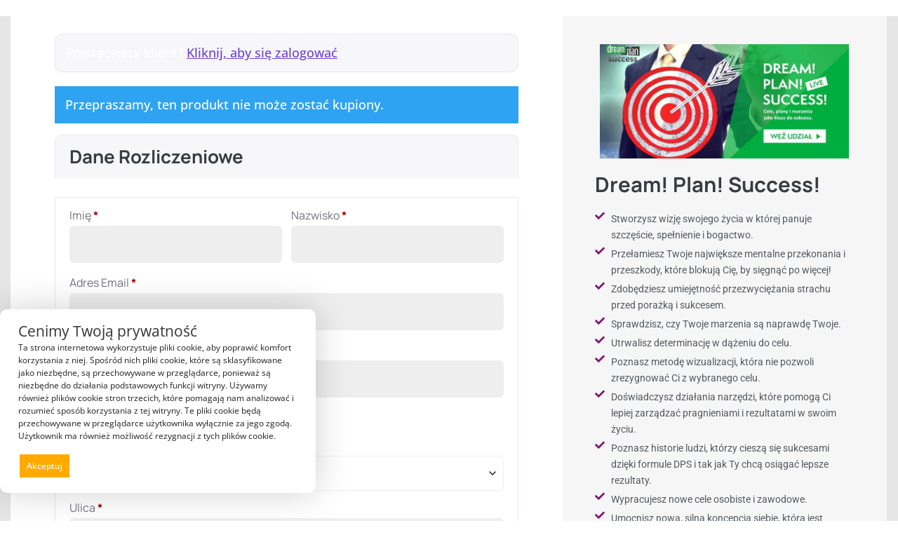

--- FILE ---
content_type: text/html; charset=UTF-8
request_url: https://momentumway.com/koszyk-bf-dps-kurs/
body_size: 171434
content:
<!DOCTYPE html>
<html lang="pl-PL" class="no-js wpfnl-template-canvas">
	<head>
		<meta charset="UTF-8">
		<meta name="viewport" content="width=device-width, initial-scale=1">
		<link rel="profile" href="https://gmpg.org/xfn/11">
		<title>koszyk-4-role-lidera | MomentumWay</title>
<link rel="preconnect" href="https://fonts.gstatic.com" crossorigin /><!-- script to print WPFunnels Offer variables --><script type="text/javascript">var WPFunnelsOfferVars = {"ajaxUrl":"https:\/\/momentumway.com\/wp-admin\/admin-ajax.php","step_id":47186,"funnel_id":"47185","is_lms":"no","wpfnl_offer_nonce":"8f21b23785","wpfnl_upsell_accepted_nonce":"c02865fcc8","wpfnl_upsell_rejected_nonce":"9bc0e38def","wpfnl_downsell_accepted_nonce":"f9f1d8b4b4","wpfnl_downsell_rejected_nonce":"fd1a50c8ed","wpfnl_create_paypal_order_nonce":"0e0f256665","wpfnl_capture_paypal_order_nonce":"d5d4086333"};</script><meta name='robots' content='max-image-preview:large' />

<!-- Google Tag Manager by PYS -->
    <script data-cfasync="false" data-pagespeed-no-defer>
	    window.dataLayerPYS = window.dataLayerPYS || [];
	</script>
<!-- End Google Tag Manager by PYS --><script type='application/javascript' id='pys-version-script'>console.log('PixelYourSite PRO version 12.3.5.1');</script>
<link rel='dns-prefetch' href='//www.googletagmanager.com' />
<link rel='dns-prefetch' href='//furgonetka.pl' />
<link rel='dns-prefetch' href='//static.payu.com' />
<link rel='dns-prefetch' href='//maps.googleapis.com' />
<link rel="alternate" type="application/rss+xml" title="MomentumWay &raquo; Kanał z wpisami" href="https://momentumway.com/feed/" />
<link rel="alternate" type="application/rss+xml" title="MomentumWay &raquo; Kanał z komentarzami" href="https://momentumway.com/comments/feed/" />
<meta content="RobieTo Divi-Child v.1.17" name="generator"/>
<link rel='stylesheet' id='swiper-bundle-min-css' href='https://momentumway.com/wp-content/plugins/eventin-pro/assets/css/swiper-bundle.min.css?ver=4.0.52' type='text/css' media='all' />
<link rel='stylesheet' id='activecampaign-form-block-css' href='https://momentumway.com/wp-content/plugins/activecampaign-subscription-forms/activecampaign-form-block/build/style-index.css?ver=1763149738' type='text/css' media='all' />
<link rel='stylesheet' id='wpfnl-pro-blocks-style-css' href='https://momentumway.com/wp-content/plugins/wpfunnels-pro/includes/core/widgets/block/assets/dist/wpfnl-blocks-style.css?ver=1.0.0' type='text/css' media='all' />
<link rel='stylesheet' id='etn-blocks-style-css' href='https://momentumway.com/wp-content/plugins/wp-event-solution/build/css/etn-block-styles.css?ver=4.0.52' type='text/css' media='all' />
<style id='global-styles-inline-css' type='text/css'>
:root{--wp--preset--aspect-ratio--square: 1;--wp--preset--aspect-ratio--4-3: 4/3;--wp--preset--aspect-ratio--3-4: 3/4;--wp--preset--aspect-ratio--3-2: 3/2;--wp--preset--aspect-ratio--2-3: 2/3;--wp--preset--aspect-ratio--16-9: 16/9;--wp--preset--aspect-ratio--9-16: 9/16;--wp--preset--color--black: #000000;--wp--preset--color--cyan-bluish-gray: #abb8c3;--wp--preset--color--white: #ffffff;--wp--preset--color--pale-pink: #f78da7;--wp--preset--color--vivid-red: #cf2e2e;--wp--preset--color--luminous-vivid-orange: #ff6900;--wp--preset--color--luminous-vivid-amber: #fcb900;--wp--preset--color--light-green-cyan: #7bdcb5;--wp--preset--color--vivid-green-cyan: #00d084;--wp--preset--color--pale-cyan-blue: #8ed1fc;--wp--preset--color--vivid-cyan-blue: #0693e3;--wp--preset--color--vivid-purple: #9b51e0;--wp--preset--gradient--vivid-cyan-blue-to-vivid-purple: linear-gradient(135deg,rgb(6,147,227) 0%,rgb(155,81,224) 100%);--wp--preset--gradient--light-green-cyan-to-vivid-green-cyan: linear-gradient(135deg,rgb(122,220,180) 0%,rgb(0,208,130) 100%);--wp--preset--gradient--luminous-vivid-amber-to-luminous-vivid-orange: linear-gradient(135deg,rgb(252,185,0) 0%,rgb(255,105,0) 100%);--wp--preset--gradient--luminous-vivid-orange-to-vivid-red: linear-gradient(135deg,rgb(255,105,0) 0%,rgb(207,46,46) 100%);--wp--preset--gradient--very-light-gray-to-cyan-bluish-gray: linear-gradient(135deg,rgb(238,238,238) 0%,rgb(169,184,195) 100%);--wp--preset--gradient--cool-to-warm-spectrum: linear-gradient(135deg,rgb(74,234,220) 0%,rgb(151,120,209) 20%,rgb(207,42,186) 40%,rgb(238,44,130) 60%,rgb(251,105,98) 80%,rgb(254,248,76) 100%);--wp--preset--gradient--blush-light-purple: linear-gradient(135deg,rgb(255,206,236) 0%,rgb(152,150,240) 100%);--wp--preset--gradient--blush-bordeaux: linear-gradient(135deg,rgb(254,205,165) 0%,rgb(254,45,45) 50%,rgb(107,0,62) 100%);--wp--preset--gradient--luminous-dusk: linear-gradient(135deg,rgb(255,203,112) 0%,rgb(199,81,192) 50%,rgb(65,88,208) 100%);--wp--preset--gradient--pale-ocean: linear-gradient(135deg,rgb(255,245,203) 0%,rgb(182,227,212) 50%,rgb(51,167,181) 100%);--wp--preset--gradient--electric-grass: linear-gradient(135deg,rgb(202,248,128) 0%,rgb(113,206,126) 100%);--wp--preset--gradient--midnight: linear-gradient(135deg,rgb(2,3,129) 0%,rgb(40,116,252) 100%);--wp--preset--font-size--small: 13px;--wp--preset--font-size--medium: 20px;--wp--preset--font-size--large: 36px;--wp--preset--font-size--x-large: 42px;--wp--preset--spacing--20: 0.44rem;--wp--preset--spacing--30: 0.67rem;--wp--preset--spacing--40: 1rem;--wp--preset--spacing--50: 1.5rem;--wp--preset--spacing--60: 2.25rem;--wp--preset--spacing--70: 3.38rem;--wp--preset--spacing--80: 5.06rem;--wp--preset--shadow--natural: 6px 6px 9px rgba(0, 0, 0, 0.2);--wp--preset--shadow--deep: 12px 12px 50px rgba(0, 0, 0, 0.4);--wp--preset--shadow--sharp: 6px 6px 0px rgba(0, 0, 0, 0.2);--wp--preset--shadow--outlined: 6px 6px 0px -3px rgb(255, 255, 255), 6px 6px rgb(0, 0, 0);--wp--preset--shadow--crisp: 6px 6px 0px rgb(0, 0, 0);}:root { --wp--style--global--content-size: 823px;--wp--style--global--wide-size: 1080px; }:where(body) { margin: 0; }.wp-site-blocks > .alignleft { float: left; margin-right: 2em; }.wp-site-blocks > .alignright { float: right; margin-left: 2em; }.wp-site-blocks > .aligncenter { justify-content: center; margin-left: auto; margin-right: auto; }:where(.is-layout-flex){gap: 0.5em;}:where(.is-layout-grid){gap: 0.5em;}.is-layout-flow > .alignleft{float: left;margin-inline-start: 0;margin-inline-end: 2em;}.is-layout-flow > .alignright{float: right;margin-inline-start: 2em;margin-inline-end: 0;}.is-layout-flow > .aligncenter{margin-left: auto !important;margin-right: auto !important;}.is-layout-constrained > .alignleft{float: left;margin-inline-start: 0;margin-inline-end: 2em;}.is-layout-constrained > .alignright{float: right;margin-inline-start: 2em;margin-inline-end: 0;}.is-layout-constrained > .aligncenter{margin-left: auto !important;margin-right: auto !important;}.is-layout-constrained > :where(:not(.alignleft):not(.alignright):not(.alignfull)){max-width: var(--wp--style--global--content-size);margin-left: auto !important;margin-right: auto !important;}.is-layout-constrained > .alignwide{max-width: var(--wp--style--global--wide-size);}body .is-layout-flex{display: flex;}.is-layout-flex{flex-wrap: wrap;align-items: center;}.is-layout-flex > :is(*, div){margin: 0;}body .is-layout-grid{display: grid;}.is-layout-grid > :is(*, div){margin: 0;}body{padding-top: 0px;padding-right: 0px;padding-bottom: 0px;padding-left: 0px;}:root :where(.wp-element-button, .wp-block-button__link){background-color: #32373c;border-width: 0;color: #fff;font-family: inherit;font-size: inherit;font-style: inherit;font-weight: inherit;letter-spacing: inherit;line-height: inherit;padding-top: calc(0.667em + 2px);padding-right: calc(1.333em + 2px);padding-bottom: calc(0.667em + 2px);padding-left: calc(1.333em + 2px);text-decoration: none;text-transform: inherit;}.has-black-color{color: var(--wp--preset--color--black) !important;}.has-cyan-bluish-gray-color{color: var(--wp--preset--color--cyan-bluish-gray) !important;}.has-white-color{color: var(--wp--preset--color--white) !important;}.has-pale-pink-color{color: var(--wp--preset--color--pale-pink) !important;}.has-vivid-red-color{color: var(--wp--preset--color--vivid-red) !important;}.has-luminous-vivid-orange-color{color: var(--wp--preset--color--luminous-vivid-orange) !important;}.has-luminous-vivid-amber-color{color: var(--wp--preset--color--luminous-vivid-amber) !important;}.has-light-green-cyan-color{color: var(--wp--preset--color--light-green-cyan) !important;}.has-vivid-green-cyan-color{color: var(--wp--preset--color--vivid-green-cyan) !important;}.has-pale-cyan-blue-color{color: var(--wp--preset--color--pale-cyan-blue) !important;}.has-vivid-cyan-blue-color{color: var(--wp--preset--color--vivid-cyan-blue) !important;}.has-vivid-purple-color{color: var(--wp--preset--color--vivid-purple) !important;}.has-black-background-color{background-color: var(--wp--preset--color--black) !important;}.has-cyan-bluish-gray-background-color{background-color: var(--wp--preset--color--cyan-bluish-gray) !important;}.has-white-background-color{background-color: var(--wp--preset--color--white) !important;}.has-pale-pink-background-color{background-color: var(--wp--preset--color--pale-pink) !important;}.has-vivid-red-background-color{background-color: var(--wp--preset--color--vivid-red) !important;}.has-luminous-vivid-orange-background-color{background-color: var(--wp--preset--color--luminous-vivid-orange) !important;}.has-luminous-vivid-amber-background-color{background-color: var(--wp--preset--color--luminous-vivid-amber) !important;}.has-light-green-cyan-background-color{background-color: var(--wp--preset--color--light-green-cyan) !important;}.has-vivid-green-cyan-background-color{background-color: var(--wp--preset--color--vivid-green-cyan) !important;}.has-pale-cyan-blue-background-color{background-color: var(--wp--preset--color--pale-cyan-blue) !important;}.has-vivid-cyan-blue-background-color{background-color: var(--wp--preset--color--vivid-cyan-blue) !important;}.has-vivid-purple-background-color{background-color: var(--wp--preset--color--vivid-purple) !important;}.has-black-border-color{border-color: var(--wp--preset--color--black) !important;}.has-cyan-bluish-gray-border-color{border-color: var(--wp--preset--color--cyan-bluish-gray) !important;}.has-white-border-color{border-color: var(--wp--preset--color--white) !important;}.has-pale-pink-border-color{border-color: var(--wp--preset--color--pale-pink) !important;}.has-vivid-red-border-color{border-color: var(--wp--preset--color--vivid-red) !important;}.has-luminous-vivid-orange-border-color{border-color: var(--wp--preset--color--luminous-vivid-orange) !important;}.has-luminous-vivid-amber-border-color{border-color: var(--wp--preset--color--luminous-vivid-amber) !important;}.has-light-green-cyan-border-color{border-color: var(--wp--preset--color--light-green-cyan) !important;}.has-vivid-green-cyan-border-color{border-color: var(--wp--preset--color--vivid-green-cyan) !important;}.has-pale-cyan-blue-border-color{border-color: var(--wp--preset--color--pale-cyan-blue) !important;}.has-vivid-cyan-blue-border-color{border-color: var(--wp--preset--color--vivid-cyan-blue) !important;}.has-vivid-purple-border-color{border-color: var(--wp--preset--color--vivid-purple) !important;}.has-vivid-cyan-blue-to-vivid-purple-gradient-background{background: var(--wp--preset--gradient--vivid-cyan-blue-to-vivid-purple) !important;}.has-light-green-cyan-to-vivid-green-cyan-gradient-background{background: var(--wp--preset--gradient--light-green-cyan-to-vivid-green-cyan) !important;}.has-luminous-vivid-amber-to-luminous-vivid-orange-gradient-background{background: var(--wp--preset--gradient--luminous-vivid-amber-to-luminous-vivid-orange) !important;}.has-luminous-vivid-orange-to-vivid-red-gradient-background{background: var(--wp--preset--gradient--luminous-vivid-orange-to-vivid-red) !important;}.has-very-light-gray-to-cyan-bluish-gray-gradient-background{background: var(--wp--preset--gradient--very-light-gray-to-cyan-bluish-gray) !important;}.has-cool-to-warm-spectrum-gradient-background{background: var(--wp--preset--gradient--cool-to-warm-spectrum) !important;}.has-blush-light-purple-gradient-background{background: var(--wp--preset--gradient--blush-light-purple) !important;}.has-blush-bordeaux-gradient-background{background: var(--wp--preset--gradient--blush-bordeaux) !important;}.has-luminous-dusk-gradient-background{background: var(--wp--preset--gradient--luminous-dusk) !important;}.has-pale-ocean-gradient-background{background: var(--wp--preset--gradient--pale-ocean) !important;}.has-electric-grass-gradient-background{background: var(--wp--preset--gradient--electric-grass) !important;}.has-midnight-gradient-background{background: var(--wp--preset--gradient--midnight) !important;}.has-small-font-size{font-size: var(--wp--preset--font-size--small) !important;}.has-medium-font-size{font-size: var(--wp--preset--font-size--medium) !important;}.has-large-font-size{font-size: var(--wp--preset--font-size--large) !important;}.has-x-large-font-size{font-size: var(--wp--preset--font-size--x-large) !important;}
:where(.wp-block-post-template.is-layout-flex){gap: 1.25em;}:where(.wp-block-post-template.is-layout-grid){gap: 1.25em;}
:where(.wp-block-term-template.is-layout-flex){gap: 1.25em;}:where(.wp-block-term-template.is-layout-grid){gap: 1.25em;}
:where(.wp-block-columns.is-layout-flex){gap: 2em;}:where(.wp-block-columns.is-layout-grid){gap: 2em;}
:root :where(.wp-block-pullquote){font-size: 1.5em;line-height: 1.6;}
/*# sourceURL=global-styles-inline-css */
</style>
<link rel='stylesheet' id='furgonetka-css' href='https://momentumway.com/wp-content/plugins/furgonetka/public/css/furgonetka-public.css?ver=1766400379' type='text/css' media='all' />
<link rel='stylesheet' id='bwg_fonts-css' href='https://momentumway.com/wp-content/plugins/photo-gallery/css/bwg-fonts/fonts.css?ver=0.0.1' type='text/css' media='all' />
<link rel='stylesheet' id='sumoselect-css' href='https://momentumway.com/wp-content/plugins/photo-gallery/css/sumoselect.min.css?ver=3.4.6' type='text/css' media='all' />
<link rel='stylesheet' id='mCustomScrollbar-css' href='https://momentumway.com/wp-content/plugins/photo-gallery/css/jquery.mCustomScrollbar.min.css?ver=3.1.5' type='text/css' media='all' />
<link rel='stylesheet' id='bwg_googlefonts-css' href='https://fonts.googleapis.com/css?family=Ubuntu&#038;subset=greek,latin,greek-ext,vietnamese,cyrillic-ext,latin-ext,cyrillic' type='text/css' media='all' />
<link rel='stylesheet' id='bwg_frontend-css' href='https://momentumway.com/wp-content/plugins/photo-gallery/css/styles.min.css?ver=1.8.35' type='text/css' media='all' />
<link rel='stylesheet' id='wpmenucart-icons-css' href='https://momentumway.com/wp-content/plugins/woocommerce-menu-bar-cart/assets/css/wpmenucart-icons.min.css?ver=2.14.12' type='text/css' media='all' />
<style id='wpmenucart-icons-inline-css' type='text/css'>
@font-face{font-family:WPMenuCart;src:url(https://momentumway.com/wp-content/plugins/woocommerce-menu-bar-cart/assets/fonts/WPMenuCart.eot);src:url(https://momentumway.com/wp-content/plugins/woocommerce-menu-bar-cart/assets/fonts/WPMenuCart.eot?#iefix) format('embedded-opentype'),url(https://momentumway.com/wp-content/plugins/woocommerce-menu-bar-cart/assets/fonts/WPMenuCart.woff2) format('woff2'),url(https://momentumway.com/wp-content/plugins/woocommerce-menu-bar-cart/assets/fonts/WPMenuCart.woff) format('woff'),url(https://momentumway.com/wp-content/plugins/woocommerce-menu-bar-cart/assets/fonts/WPMenuCart.ttf) format('truetype'),url(https://momentumway.com/wp-content/plugins/woocommerce-menu-bar-cart/assets/fonts/WPMenuCart.svg#WPMenuCart) format('svg');font-weight:400;font-style:normal;font-display:swap}
/*# sourceURL=wpmenucart-icons-inline-css */
</style>
<link rel='stylesheet' id='wpmenucart-css' href='https://momentumway.com/wp-content/plugins/woocommerce-menu-bar-cart/assets/css/wpmenucart-main.min.css?ver=2.14.12' type='text/css' media='all' />
<style id='wpmenucart-inline-css' type='text/css'>
.et-cart-info { display:none !important; } .site-header-cart { display:none !important; }
/*# sourceURL=wpmenucart-inline-css */
</style>
<link rel='stylesheet' id='select2-css' href='https://momentumway.com/wp-content/plugins/woocommerce/assets/css/select2.css?ver=10.4.3' type='text/css' media='all' />
<link rel='stylesheet' id='woocommerce-layout-css' href='https://momentumway.com/wp-content/plugins/woocommerce/assets/css/woocommerce-layout.css?ver=10.4.3' type='text/css' media='all' />
<link rel='stylesheet' id='woocommerce-smallscreen-css' href='https://momentumway.com/wp-content/plugins/woocommerce/assets/css/woocommerce-smallscreen.css?ver=10.4.3' type='text/css' media='only screen and (max-width: 768px)' />
<link rel='stylesheet' id='woocommerce-general-css' href='https://momentumway.com/wp-content/plugins/woocommerce/assets/css/woocommerce.css?ver=10.4.3' type='text/css' media='all' />
<style id='woocommerce-inline-inline-css' type='text/css'>
.woocommerce form .form-row .required { visibility: visible; }
/*# sourceURL=woocommerce-inline-inline-css */
</style>
<link rel='stylesheet' id='fcf-assets-new-admin-css-css' href='https://momentumway.com/wp-content/plugins/flexible-checkout-fields/assets/css/new-front.css?ver=4.1.31' type='text/css' media='all' />
<link rel='stylesheet' id='jquery-ui-style-css' href='https://momentumway.com/wp-content/plugins/flexible-checkout-fields/assets/css/jquery-ui.min.css?ver=4.1.31.19' type='text/css' media='all' />
<link rel='stylesheet' id='inspire_checkout_fields_public_style-css' href='https://momentumway.com/wp-content/plugins/flexible-checkout-fields/assets/css/front.min.css?ver=4.1.31.19' type='text/css' media='all' />
<link rel='stylesheet' id='affwp-forms-css' href='https://momentumway.com/wp-content/plugins/affiliate-wp/assets/css/forms.min.css?ver=2.7' type='text/css' media='all' />
<link rel='stylesheet' id='wpfnl-public-css' href='https://momentumway.com/wp-content/plugins/wpfunnels/public/assets/css/wpfnl-public.css?ver=3.7.2' type='text/css' media='all' />
<link rel='stylesheet' id='wpfnl-order-bump-modal-css' href='https://momentumway.com/wp-content/plugins/wpfunnels/public/assets/css/order-bump-modal.css?ver=3.7.2' type='text/css' media='all' />
<link rel='stylesheet' id='etn-icon-css' href='https://momentumway.com/wp-content/plugins/wp-event-solution/assets/css/etn-icon.css?ver=4.0.52' type='text/css' media='all' />
<link rel='stylesheet' id='etn-public-css-css' href='https://momentumway.com/wp-content/plugins/wp-event-solution/build/css/event-manager-public-styles.css?ver=4.0.52' type='text/css' media='all' />
<link rel='stylesheet' id='fcf-pro-assets-new-admin-css-css' href='https://momentumway.com/wp-content/plugins/flexible-checkout-fields-pro/assets/css/new-front.css?ver=4.0.23' type='text/css' media='all' />
<style id='divi-style-parent-inline-inline-css' type='text/css'>
/*!
Theme Name: Divi
Theme URI: http://www.elegantthemes.com/gallery/divi/
Version: 4.27.5
Description: Smart. Flexible. Beautiful. Divi is the most powerful theme in our collection.
Author: Elegant Themes
Author URI: http://www.elegantthemes.com
License: GNU General Public License v2
License URI: http://www.gnu.org/licenses/gpl-2.0.html
*/

a,abbr,acronym,address,applet,b,big,blockquote,body,center,cite,code,dd,del,dfn,div,dl,dt,em,fieldset,font,form,h1,h2,h3,h4,h5,h6,html,i,iframe,img,ins,kbd,label,legend,li,object,ol,p,pre,q,s,samp,small,span,strike,strong,sub,sup,tt,u,ul,var{margin:0;padding:0;border:0;outline:0;font-size:100%;-ms-text-size-adjust:100%;-webkit-text-size-adjust:100%;vertical-align:baseline;background:transparent}body{line-height:1}ol,ul{list-style:none}blockquote,q{quotes:none}blockquote:after,blockquote:before,q:after,q:before{content:"";content:none}blockquote{margin:20px 0 30px;border-left:5px solid;padding-left:20px}:focus{outline:0}del{text-decoration:line-through}pre{overflow:auto;padding:10px}figure{margin:0}table{border-collapse:collapse;border-spacing:0}article,aside,footer,header,hgroup,nav,section{display:block}body{font-family:Open Sans,Arial,sans-serif;font-size:14px;color:#666;background-color:#fff;line-height:1.7em;font-weight:500;-webkit-font-smoothing:antialiased;-moz-osx-font-smoothing:grayscale}body.page-template-page-template-blank-php #page-container{padding-top:0!important}body.et_cover_background{background-size:cover!important;background-position:top!important;background-repeat:no-repeat!important;background-attachment:fixed}a{color:#2ea3f2}a,a:hover{text-decoration:none}p{padding-bottom:1em}p:not(.has-background):last-of-type{padding-bottom:0}p.et_normal_padding{padding-bottom:1em}strong{font-weight:700}cite,em,i{font-style:italic}code,pre{font-family:Courier New,monospace;margin-bottom:10px}ins{text-decoration:none}sub,sup{height:0;line-height:1;position:relative;vertical-align:baseline}sup{bottom:.8em}sub{top:.3em}dl{margin:0 0 1.5em}dl dt{font-weight:700}dd{margin-left:1.5em}blockquote p{padding-bottom:0}embed,iframe,object,video{max-width:100%}h1,h2,h3,h4,h5,h6{color:#333;padding-bottom:10px;line-height:1em;font-weight:500}h1 a,h2 a,h3 a,h4 a,h5 a,h6 a{color:inherit}h1{font-size:30px}h2{font-size:26px}h3{font-size:22px}h4{font-size:18px}h5{font-size:16px}h6{font-size:14px}input{-webkit-appearance:none}input[type=checkbox]{-webkit-appearance:checkbox}input[type=radio]{-webkit-appearance:radio}input.text,input.title,input[type=email],input[type=password],input[type=tel],input[type=text],select,textarea{background-color:#fff;border:1px solid #bbb;padding:2px;color:#4e4e4e}input.text:focus,input.title:focus,input[type=text]:focus,select:focus,textarea:focus{border-color:#2d3940;color:#3e3e3e}input.text,input.title,input[type=text],select,textarea{margin:0}textarea{padding:4px}button,input,select,textarea{font-family:inherit}img{max-width:100%;height:auto}.clear{clear:both}br.clear{margin:0;padding:0}.pagination{clear:both}#et_search_icon:hover,.et-social-icon a:hover,.et_password_protected_form .et_submit_button,.form-submit .et_pb_buttontton.alt.disabled,.nav-single a,.posted_in a{color:#2ea3f2}.et-search-form,blockquote{border-color:#2ea3f2}#main-content{background-color:#fff}.container{width:80%;max-width:1080px;margin:auto;position:relative}body:not(.et-tb) #main-content .container,body:not(.et-tb-has-header) #main-content .container{padding-top:58px}.et_full_width_page #main-content .container:before{display:none}.main_title{margin-bottom:20px}.et_password_protected_form .et_submit_button:hover,.form-submit .et_pb_button:hover{background:rgba(0,0,0,.05)}.et_button_icon_visible .et_pb_button{padding-right:2em;padding-left:.7em}.et_button_icon_visible .et_pb_button:after{opacity:1;margin-left:0}.et_button_left .et_pb_button:hover:after{left:.15em}.et_button_left .et_pb_button:after{margin-left:0;left:1em}.et_button_icon_visible.et_button_left .et_pb_button,.et_button_left .et_pb_button:hover,.et_button_left .et_pb_module .et_pb_button:hover{padding-left:2em;padding-right:.7em}.et_button_icon_visible.et_button_left .et_pb_button:after,.et_button_left .et_pb_button:hover:after{left:.15em}.et_password_protected_form .et_submit_button:hover,.form-submit .et_pb_button:hover{padding:.3em 1em}.et_button_no_icon .et_pb_button:after{display:none}.et_button_no_icon.et_button_icon_visible.et_button_left .et_pb_button,.et_button_no_icon.et_button_left .et_pb_button:hover,.et_button_no_icon .et_pb_button,.et_button_no_icon .et_pb_button:hover{padding:.3em 1em!important}.et_button_custom_icon .et_pb_button:after{line-height:1.7em}.et_button_custom_icon.et_button_icon_visible .et_pb_button:after,.et_button_custom_icon .et_pb_button:hover:after{margin-left:.3em}#left-area .post_format-post-format-gallery .wp-block-gallery:first-of-type{padding:0;margin-bottom:-16px}.entry-content table:not(.variations){border:1px solid #eee;margin:0 0 15px;text-align:left;width:100%}.entry-content thead th,.entry-content tr th{color:#555;font-weight:700;padding:9px 24px}.entry-content tr td{border-top:1px solid #eee;padding:6px 24px}#left-area ul,.entry-content ul,.et-l--body ul,.et-l--footer ul,.et-l--header ul{list-style-type:disc;padding:0 0 23px 1em;line-height:26px}#left-area ol,.entry-content ol,.et-l--body ol,.et-l--footer ol,.et-l--header ol{list-style-type:decimal;list-style-position:inside;padding:0 0 23px;line-height:26px}#left-area ul li ul,.entry-content ul li ol{padding:2px 0 2px 20px}#left-area ol li ul,.entry-content ol li ol,.et-l--body ol li ol,.et-l--footer ol li ol,.et-l--header ol li ol{padding:2px 0 2px 35px}#left-area ul.wp-block-gallery{display:-webkit-box;display:-ms-flexbox;display:flex;-ms-flex-wrap:wrap;flex-wrap:wrap;list-style-type:none;padding:0}#left-area ul.products{padding:0!important;line-height:1.7!important;list-style:none!important}.gallery-item a{display:block}.gallery-caption,.gallery-item a{width:90%}#wpadminbar{z-index:100001}#left-area .post-meta{font-size:14px;padding-bottom:15px}#left-area .post-meta a{text-decoration:none;color:#666}#left-area .et_featured_image{padding-bottom:7px}.single .post{padding-bottom:25px}body.single .et_audio_content{margin-bottom:-6px}.nav-single a{text-decoration:none;color:#2ea3f2;font-size:14px;font-weight:400}.nav-previous{float:left}.nav-next{float:right}.et_password_protected_form p input{background-color:#eee;border:none!important;width:100%!important;border-radius:0!important;font-size:14px;color:#999!important;padding:16px!important;-webkit-box-sizing:border-box;box-sizing:border-box}.et_password_protected_form label{display:none}.et_password_protected_form .et_submit_button{font-family:inherit;display:block;float:right;margin:8px auto 0;cursor:pointer}.post-password-required p.nocomments.container{max-width:100%}.post-password-required p.nocomments.container:before{display:none}.aligncenter,div.post .new-post .aligncenter{display:block;margin-left:auto;margin-right:auto}.wp-caption{border:1px solid #ddd;text-align:center;background-color:#f3f3f3;margin-bottom:10px;max-width:96%;padding:8px}.wp-caption.alignleft{margin:0 30px 20px 0}.wp-caption.alignright{margin:0 0 20px 30px}.wp-caption img{margin:0;padding:0;border:0}.wp-caption p.wp-caption-text{font-size:12px;padding:0 4px 5px;margin:0}.alignright{float:right}.alignleft{float:left}img.alignleft{display:inline;float:left;margin-right:15px}img.alignright{display:inline;float:right;margin-left:15px}.page.et_pb_pagebuilder_layout #main-content{background-color:transparent}body #main-content .et_builder_inner_content>h1,body #main-content .et_builder_inner_content>h2,body #main-content .et_builder_inner_content>h3,body #main-content .et_builder_inner_content>h4,body #main-content .et_builder_inner_content>h5,body #main-content .et_builder_inner_content>h6{line-height:1.4em}body #main-content .et_builder_inner_content>p{line-height:1.7em}.wp-block-pullquote{margin:20px 0 30px}.wp-block-pullquote.has-background blockquote{border-left:none}.wp-block-group.has-background{padding:1.5em 1.5em .5em}@media (min-width:981px){#left-area{width:79.125%;padding-bottom:23px}#main-content .container:before{content:"";position:absolute;top:0;height:100%;width:1px;background-color:#e2e2e2}.et_full_width_page #left-area,.et_no_sidebar #left-area{float:none;width:100%!important}.et_full_width_page #left-area{padding-bottom:0}.et_no_sidebar #main-content .container:before{display:none}}@media (max-width:980px){#page-container{padding-top:80px}.et-tb #page-container,.et-tb-has-header #page-container{padding-top:0!important}#left-area,#sidebar{width:100%!important}#main-content .container:before{display:none!important}.et_full_width_page .et_gallery_item:nth-child(4n+1){clear:none}}@media print{#page-container{padding-top:0!important}}#wp-admin-bar-et-use-visual-builder a:before{font-family:ETmodules!important;content:"\e625";font-size:30px!important;width:28px;margin-top:-3px;color:#974df3!important}#wp-admin-bar-et-use-visual-builder:hover a:before{color:#fff!important}#wp-admin-bar-et-use-visual-builder:hover a,#wp-admin-bar-et-use-visual-builder a:hover{transition:background-color .5s ease;-webkit-transition:background-color .5s ease;-moz-transition:background-color .5s ease;background-color:#7e3bd0!important;color:#fff!important}* html .clearfix,:first-child+html .clearfix{zoom:1}.iphone .et_pb_section_video_bg video::-webkit-media-controls-start-playback-button{display:none!important;-webkit-appearance:none}.et_mobile_device .et_pb_section_parallax .et_pb_parallax_css{background-attachment:scroll}.et-social-facebook a.icon:before{content:"\e093"}.et-social-twitter a.icon:before{content:"\e094"}.et-social-google-plus a.icon:before{content:"\e096"}.et-social-instagram a.icon:before{content:"\e09a"}.et-social-rss a.icon:before{content:"\e09e"}.ai1ec-single-event:after{content:" ";display:table;clear:both}.evcal_event_details .evcal_evdata_cell .eventon_details_shading_bot.eventon_details_shading_bot{z-index:3}.wp-block-divi-layout{margin-bottom:1em}*{-webkit-box-sizing:border-box;box-sizing:border-box}#et-info-email:before,#et-info-phone:before,#et_search_icon:before,.comment-reply-link:after,.et-cart-info span:before,.et-pb-arrow-next:before,.et-pb-arrow-prev:before,.et-social-icon a:before,.et_audio_container .mejs-playpause-button button:before,.et_audio_container .mejs-volume-button button:before,.et_overlay:before,.et_password_protected_form .et_submit_button:after,.et_pb_button:after,.et_pb_contact_reset:after,.et_pb_contact_submit:after,.et_pb_font_icon:before,.et_pb_newsletter_button:after,.et_pb_pricing_table_button:after,.et_pb_promo_button:after,.et_pb_testimonial:before,.et_pb_toggle_title:before,.form-submit .et_pb_button:after,.mobile_menu_bar:before,a.et_pb_more_button:after{font-family:ETmodules!important;speak:none;font-style:normal;font-weight:400;-webkit-font-feature-settings:normal;font-feature-settings:normal;font-variant:normal;text-transform:none;line-height:1;-webkit-font-smoothing:antialiased;-moz-osx-font-smoothing:grayscale;text-shadow:0 0;direction:ltr}.et-pb-icon,.et_pb_custom_button_icon.et_pb_button:after,.et_pb_login .et_pb_custom_button_icon.et_pb_button:after,.et_pb_woo_custom_button_icon .button.et_pb_custom_button_icon.et_pb_button:after,.et_pb_woo_custom_button_icon .button.et_pb_custom_button_icon.et_pb_button:hover:after{content:attr(data-icon)}.et-pb-icon{font-family:ETmodules;speak:none;font-weight:400;-webkit-font-feature-settings:normal;font-feature-settings:normal;font-variant:normal;text-transform:none;line-height:1;-webkit-font-smoothing:antialiased;font-size:96px;font-style:normal;display:inline-block;-webkit-box-sizing:border-box;box-sizing:border-box;direction:ltr}#et-ajax-saving{display:none;-webkit-transition:background .3s,-webkit-box-shadow .3s;transition:background .3s,-webkit-box-shadow .3s;transition:background .3s,box-shadow .3s;transition:background .3s,box-shadow .3s,-webkit-box-shadow .3s;-webkit-box-shadow:rgba(0,139,219,.247059) 0 0 60px;box-shadow:0 0 60px rgba(0,139,219,.247059);position:fixed;top:50%;left:50%;width:50px;height:50px;background:#fff;border-radius:50px;margin:-25px 0 0 -25px;z-index:999999;text-align:center}#et-ajax-saving img{margin:9px}.et-safe-mode-indicator,.et-safe-mode-indicator:focus,.et-safe-mode-indicator:hover{-webkit-box-shadow:0 5px 10px rgba(41,196,169,.15);box-shadow:0 5px 10px rgba(41,196,169,.15);background:#29c4a9;color:#fff;font-size:14px;font-weight:600;padding:12px;line-height:16px;border-radius:3px;position:fixed;bottom:30px;right:30px;z-index:999999;text-decoration:none;font-family:Open Sans,sans-serif;-webkit-font-smoothing:antialiased;-moz-osx-font-smoothing:grayscale}.et_pb_button{font-size:20px;font-weight:500;padding:.3em 1em;line-height:1.7em!important;background-color:transparent;background-size:cover;background-position:50%;background-repeat:no-repeat;border:2px solid;border-radius:3px;-webkit-transition-duration:.2s;transition-duration:.2s;-webkit-transition-property:all!important;transition-property:all!important}.et_pb_button,.et_pb_button_inner{position:relative}.et_pb_button:hover,.et_pb_module .et_pb_button:hover{border:2px solid transparent;padding:.3em 2em .3em .7em}.et_pb_button:hover{background-color:hsla(0,0%,100%,.2)}.et_pb_bg_layout_light.et_pb_button:hover,.et_pb_bg_layout_light .et_pb_button:hover{background-color:rgba(0,0,0,.05)}.et_pb_button:after,.et_pb_button:before{font-size:32px;line-height:1em;content:"\35";opacity:0;position:absolute;margin-left:-1em;-webkit-transition:all .2s;transition:all .2s;text-transform:none;-webkit-font-feature-settings:"kern" off;font-feature-settings:"kern" off;font-variant:none;font-style:normal;font-weight:400;text-shadow:none}.et_pb_button.et_hover_enabled:hover:after,.et_pb_button.et_pb_hovered:hover:after{-webkit-transition:none!important;transition:none!important}.et_pb_button:before{display:none}.et_pb_button:hover:after{opacity:1;margin-left:0}.et_pb_column_1_3 h1,.et_pb_column_1_4 h1,.et_pb_column_1_5 h1,.et_pb_column_1_6 h1,.et_pb_column_2_5 h1{font-size:26px}.et_pb_column_1_3 h2,.et_pb_column_1_4 h2,.et_pb_column_1_5 h2,.et_pb_column_1_6 h2,.et_pb_column_2_5 h2{font-size:23px}.et_pb_column_1_3 h3,.et_pb_column_1_4 h3,.et_pb_column_1_5 h3,.et_pb_column_1_6 h3,.et_pb_column_2_5 h3{font-size:20px}.et_pb_column_1_3 h4,.et_pb_column_1_4 h4,.et_pb_column_1_5 h4,.et_pb_column_1_6 h4,.et_pb_column_2_5 h4{font-size:18px}.et_pb_column_1_3 h5,.et_pb_column_1_4 h5,.et_pb_column_1_5 h5,.et_pb_column_1_6 h5,.et_pb_column_2_5 h5{font-size:16px}.et_pb_column_1_3 h6,.et_pb_column_1_4 h6,.et_pb_column_1_5 h6,.et_pb_column_1_6 h6,.et_pb_column_2_5 h6{font-size:15px}.et_pb_bg_layout_dark,.et_pb_bg_layout_dark h1,.et_pb_bg_layout_dark h2,.et_pb_bg_layout_dark h3,.et_pb_bg_layout_dark h4,.et_pb_bg_layout_dark h5,.et_pb_bg_layout_dark h6{color:#fff!important}.et_pb_module.et_pb_text_align_left{text-align:left}.et_pb_module.et_pb_text_align_center{text-align:center}.et_pb_module.et_pb_text_align_right{text-align:right}.et_pb_module.et_pb_text_align_justified{text-align:justify}.clearfix:after{visibility:hidden;display:block;font-size:0;content:" ";clear:both;height:0}.et_pb_bg_layout_light .et_pb_more_button{color:#2ea3f2}.et_builder_inner_content{position:relative;z-index:1}header .et_builder_inner_content{z-index:2}.et_pb_css_mix_blend_mode_passthrough{mix-blend-mode:unset!important}.et_pb_image_container{margin:-20px -20px 29px}.et_pb_module_inner{position:relative}.et_hover_enabled_preview{z-index:2}.et_hover_enabled:hover{position:relative;z-index:2}.et_pb_all_tabs,.et_pb_module,.et_pb_posts_nav a,.et_pb_tab,.et_pb_with_background{position:relative;background-size:cover;background-position:50%;background-repeat:no-repeat}.et_pb_background_mask,.et_pb_background_pattern{bottom:0;left:0;position:absolute;right:0;top:0}.et_pb_background_mask{background-size:calc(100% + 2px) calc(100% + 2px);background-repeat:no-repeat;background-position:50%;overflow:hidden}.et_pb_background_pattern{background-position:0 0;background-repeat:repeat}.et_pb_with_border{position:relative;border:0 solid #333}.post-password-required .et_pb_row{padding:0;width:100%}.post-password-required .et_password_protected_form{min-height:0}body.et_pb_pagebuilder_layout.et_pb_show_title .post-password-required .et_password_protected_form h1,body:not(.et_pb_pagebuilder_layout) .post-password-required .et_password_protected_form h1{display:none}.et_pb_no_bg{padding:0!important}.et_overlay.et_pb_inline_icon:before,.et_pb_inline_icon:before{content:attr(data-icon)}.et_pb_more_button{color:inherit;text-shadow:none;text-decoration:none;display:inline-block;margin-top:20px}.et_parallax_bg_wrap{overflow:hidden;position:absolute;top:0;right:0;bottom:0;left:0}.et_parallax_bg{background-repeat:no-repeat;background-position:top;background-size:cover;position:absolute;bottom:0;left:0;width:100%;height:100%;display:block}.et_parallax_bg.et_parallax_bg__hover,.et_parallax_bg.et_parallax_bg_phone,.et_parallax_bg.et_parallax_bg_tablet,.et_parallax_gradient.et_parallax_gradient__hover,.et_parallax_gradient.et_parallax_gradient_phone,.et_parallax_gradient.et_parallax_gradient_tablet,.et_pb_section_parallax_hover:hover .et_parallax_bg:not(.et_parallax_bg__hover),.et_pb_section_parallax_hover:hover .et_parallax_gradient:not(.et_parallax_gradient__hover){display:none}.et_pb_section_parallax_hover:hover .et_parallax_bg.et_parallax_bg__hover,.et_pb_section_parallax_hover:hover .et_parallax_gradient.et_parallax_gradient__hover{display:block}.et_parallax_gradient{bottom:0;display:block;left:0;position:absolute;right:0;top:0}.et_pb_module.et_pb_section_parallax,.et_pb_posts_nav a.et_pb_section_parallax,.et_pb_tab.et_pb_section_parallax{position:relative}.et_pb_section_parallax .et_pb_parallax_css,.et_pb_slides .et_parallax_bg.et_pb_parallax_css{background-attachment:fixed}body.et-bfb .et_pb_section_parallax .et_pb_parallax_css,body.et-bfb .et_pb_slides .et_parallax_bg.et_pb_parallax_css{background-attachment:scroll;bottom:auto}.et_pb_section_parallax.et_pb_column .et_pb_module,.et_pb_section_parallax.et_pb_row .et_pb_column,.et_pb_section_parallax.et_pb_row .et_pb_module{z-index:9;position:relative}.et_pb_more_button:hover:after{opacity:1;margin-left:0}.et_pb_preload .et_pb_section_video_bg,.et_pb_preload>div{visibility:hidden}.et_pb_preload,.et_pb_section.et_pb_section_video.et_pb_preload{position:relative;background:#464646!important}.et_pb_preload:before{content:"";position:absolute;top:50%;left:50%;background:url(https://momentumway.com/wp-content/themes/Divi/includes/builder/styles/images/preloader.gif) no-repeat;border-radius:32px;width:32px;height:32px;margin:-16px 0 0 -16px}.box-shadow-overlay{position:absolute;top:0;left:0;width:100%;height:100%;z-index:10;pointer-events:none}.et_pb_section>.box-shadow-overlay~.et_pb_row{z-index:11}body.safari .section_has_divider{will-change:transform}.et_pb_row>.box-shadow-overlay{z-index:8}.has-box-shadow-overlay{position:relative}.et_clickable{cursor:pointer}.screen-reader-text{border:0;clip:rect(1px,1px,1px,1px);-webkit-clip-path:inset(50%);clip-path:inset(50%);height:1px;margin:-1px;overflow:hidden;padding:0;position:absolute!important;width:1px;word-wrap:normal!important}.et_multi_view_hidden,.et_multi_view_hidden_image{display:none!important}@keyframes multi-view-image-fade{0%{opacity:0}10%{opacity:.1}20%{opacity:.2}30%{opacity:.3}40%{opacity:.4}50%{opacity:.5}60%{opacity:.6}70%{opacity:.7}80%{opacity:.8}90%{opacity:.9}to{opacity:1}}.et_multi_view_image__loading{visibility:hidden}.et_multi_view_image__loaded{-webkit-animation:multi-view-image-fade .5s;animation:multi-view-image-fade .5s}#et-pb-motion-effects-offset-tracker{visibility:hidden!important;opacity:0;position:absolute;top:0;left:0}.et-pb-before-scroll-animation{opacity:0}header.et-l.et-l--header:after{clear:both;display:block;content:""}.et_pb_module{-webkit-animation-timing-function:linear;animation-timing-function:linear;-webkit-animation-duration:.2s;animation-duration:.2s}@-webkit-keyframes fadeBottom{0%{opacity:0;-webkit-transform:translateY(10%);transform:translateY(10%)}to{opacity:1;-webkit-transform:translateY(0);transform:translateY(0)}}@keyframes fadeBottom{0%{opacity:0;-webkit-transform:translateY(10%);transform:translateY(10%)}to{opacity:1;-webkit-transform:translateY(0);transform:translateY(0)}}@-webkit-keyframes fadeLeft{0%{opacity:0;-webkit-transform:translateX(-10%);transform:translateX(-10%)}to{opacity:1;-webkit-transform:translateX(0);transform:translateX(0)}}@keyframes fadeLeft{0%{opacity:0;-webkit-transform:translateX(-10%);transform:translateX(-10%)}to{opacity:1;-webkit-transform:translateX(0);transform:translateX(0)}}@-webkit-keyframes fadeRight{0%{opacity:0;-webkit-transform:translateX(10%);transform:translateX(10%)}to{opacity:1;-webkit-transform:translateX(0);transform:translateX(0)}}@keyframes fadeRight{0%{opacity:0;-webkit-transform:translateX(10%);transform:translateX(10%)}to{opacity:1;-webkit-transform:translateX(0);transform:translateX(0)}}@-webkit-keyframes fadeTop{0%{opacity:0;-webkit-transform:translateY(-10%);transform:translateY(-10%)}to{opacity:1;-webkit-transform:translateX(0);transform:translateX(0)}}@keyframes fadeTop{0%{opacity:0;-webkit-transform:translateY(-10%);transform:translateY(-10%)}to{opacity:1;-webkit-transform:translateX(0);transform:translateX(0)}}@-webkit-keyframes fadeIn{0%{opacity:0}to{opacity:1}}@keyframes fadeIn{0%{opacity:0}to{opacity:1}}.et-waypoint:not(.et_pb_counters){opacity:0}@media (min-width:981px){.et_pb_section.et_section_specialty div.et_pb_row .et_pb_column .et_pb_column .et_pb_module.et-last-child,.et_pb_section.et_section_specialty div.et_pb_row .et_pb_column .et_pb_column .et_pb_module:last-child,.et_pb_section.et_section_specialty div.et_pb_row .et_pb_column .et_pb_row_inner .et_pb_column .et_pb_module.et-last-child,.et_pb_section.et_section_specialty div.et_pb_row .et_pb_column .et_pb_row_inner .et_pb_column .et_pb_module:last-child,.et_pb_section div.et_pb_row .et_pb_column .et_pb_module.et-last-child,.et_pb_section div.et_pb_row .et_pb_column .et_pb_module:last-child{margin-bottom:0}}@media (max-width:980px){.et_overlay.et_pb_inline_icon_tablet:before,.et_pb_inline_icon_tablet:before{content:attr(data-icon-tablet)}.et_parallax_bg.et_parallax_bg_tablet_exist,.et_parallax_gradient.et_parallax_gradient_tablet_exist{display:none}.et_parallax_bg.et_parallax_bg_tablet,.et_parallax_gradient.et_parallax_gradient_tablet{display:block}.et_pb_column .et_pb_module{margin-bottom:30px}.et_pb_row .et_pb_column .et_pb_module.et-last-child,.et_pb_row .et_pb_column .et_pb_module:last-child,.et_section_specialty .et_pb_row .et_pb_column .et_pb_module.et-last-child,.et_section_specialty .et_pb_row .et_pb_column .et_pb_module:last-child{margin-bottom:0}.et_pb_more_button{display:inline-block!important}.et_pb_bg_layout_light_tablet.et_pb_button,.et_pb_bg_layout_light_tablet.et_pb_module.et_pb_button,.et_pb_bg_layout_light_tablet .et_pb_more_button{color:#2ea3f2}.et_pb_bg_layout_light_tablet .et_pb_forgot_password a{color:#666}.et_pb_bg_layout_light_tablet h1,.et_pb_bg_layout_light_tablet h2,.et_pb_bg_layout_light_tablet h3,.et_pb_bg_layout_light_tablet h4,.et_pb_bg_layout_light_tablet h5,.et_pb_bg_layout_light_tablet h6{color:#333!important}.et_pb_module .et_pb_bg_layout_light_tablet.et_pb_button{color:#2ea3f2!important}.et_pb_bg_layout_light_tablet{color:#666!important}.et_pb_bg_layout_dark_tablet,.et_pb_bg_layout_dark_tablet h1,.et_pb_bg_layout_dark_tablet h2,.et_pb_bg_layout_dark_tablet h3,.et_pb_bg_layout_dark_tablet h4,.et_pb_bg_layout_dark_tablet h5,.et_pb_bg_layout_dark_tablet h6{color:#fff!important}.et_pb_bg_layout_dark_tablet.et_pb_button,.et_pb_bg_layout_dark_tablet.et_pb_module.et_pb_button,.et_pb_bg_layout_dark_tablet .et_pb_more_button{color:inherit}.et_pb_bg_layout_dark_tablet .et_pb_forgot_password a{color:#fff}.et_pb_module.et_pb_text_align_left-tablet{text-align:left}.et_pb_module.et_pb_text_align_center-tablet{text-align:center}.et_pb_module.et_pb_text_align_right-tablet{text-align:right}.et_pb_module.et_pb_text_align_justified-tablet{text-align:justify}}@media (max-width:767px){.et_pb_more_button{display:inline-block!important}.et_overlay.et_pb_inline_icon_phone:before,.et_pb_inline_icon_phone:before{content:attr(data-icon-phone)}.et_parallax_bg.et_parallax_bg_phone_exist,.et_parallax_gradient.et_parallax_gradient_phone_exist{display:none}.et_parallax_bg.et_parallax_bg_phone,.et_parallax_gradient.et_parallax_gradient_phone{display:block}.et-hide-mobile{display:none!important}.et_pb_bg_layout_light_phone.et_pb_button,.et_pb_bg_layout_light_phone.et_pb_module.et_pb_button,.et_pb_bg_layout_light_phone .et_pb_more_button{color:#2ea3f2}.et_pb_bg_layout_light_phone .et_pb_forgot_password a{color:#666}.et_pb_bg_layout_light_phone h1,.et_pb_bg_layout_light_phone h2,.et_pb_bg_layout_light_phone h3,.et_pb_bg_layout_light_phone h4,.et_pb_bg_layout_light_phone h5,.et_pb_bg_layout_light_phone h6{color:#333!important}.et_pb_module .et_pb_bg_layout_light_phone.et_pb_button{color:#2ea3f2!important}.et_pb_bg_layout_light_phone{color:#666!important}.et_pb_bg_layout_dark_phone,.et_pb_bg_layout_dark_phone h1,.et_pb_bg_layout_dark_phone h2,.et_pb_bg_layout_dark_phone h3,.et_pb_bg_layout_dark_phone h4,.et_pb_bg_layout_dark_phone h5,.et_pb_bg_layout_dark_phone h6{color:#fff!important}.et_pb_bg_layout_dark_phone.et_pb_button,.et_pb_bg_layout_dark_phone.et_pb_module.et_pb_button,.et_pb_bg_layout_dark_phone .et_pb_more_button{color:inherit}.et_pb_module .et_pb_bg_layout_dark_phone.et_pb_button{color:#fff!important}.et_pb_bg_layout_dark_phone .et_pb_forgot_password a{color:#fff}.et_pb_module.et_pb_text_align_left-phone{text-align:left}.et_pb_module.et_pb_text_align_center-phone{text-align:center}.et_pb_module.et_pb_text_align_right-phone{text-align:right}.et_pb_module.et_pb_text_align_justified-phone{text-align:justify}}@media (max-width:479px){a.et_pb_more_button{display:block}}@media (min-width:768px) and (max-width:980px){[data-et-multi-view-load-tablet-hidden=true]:not(.et_multi_view_swapped){display:none!important}}@media (max-width:767px){[data-et-multi-view-load-phone-hidden=true]:not(.et_multi_view_swapped){display:none!important}}.et_pb_menu.et_pb_menu--style-inline_centered_logo .et_pb_menu__menu nav ul{-webkit-box-pack:center;-ms-flex-pack:center;justify-content:center}@-webkit-keyframes multi-view-image-fade{0%{-webkit-transform:scale(1);transform:scale(1);opacity:1}50%{-webkit-transform:scale(1.01);transform:scale(1.01);opacity:1}to{-webkit-transform:scale(1);transform:scale(1);opacity:1}}
/*# sourceURL=divi-style-parent-inline-inline-css */
</style>
<style id='divi-dynamic-critical-inline-css' type='text/css'>
@font-face{font-family:ETmodules;font-display:block;src:url(//momentumway.com/wp-content/themes/Divi/core/admin/fonts/modules/all/modules.eot);src:url(//momentumway.com/wp-content/themes/Divi/core/admin/fonts/modules/all/modules.eot?#iefix) format("embedded-opentype"),url(//momentumway.com/wp-content/themes/Divi/core/admin/fonts/modules/all/modules.woff) format("woff"),url(//momentumway.com/wp-content/themes/Divi/core/admin/fonts/modules/all/modules.ttf) format("truetype"),url(//momentumway.com/wp-content/themes/Divi/core/admin/fonts/modules/all/modules.svg#ETmodules) format("svg");font-weight:400;font-style:normal}
.et_audio_content,.et_link_content,.et_quote_content{background-color:#2ea3f2}.et_pb_post .et-pb-controllers a{margin-bottom:10px}.format-gallery .et-pb-controllers{bottom:0}.et_pb_blog_grid .et_audio_content{margin-bottom:19px}.et_pb_row .et_pb_blog_grid .et_pb_post .et_pb_slide{min-height:180px}.et_audio_content .wp-block-audio{margin:0;padding:0}.et_audio_content h2{line-height:44px}.et_pb_column_1_2 .et_audio_content h2,.et_pb_column_1_3 .et_audio_content h2,.et_pb_column_1_4 .et_audio_content h2,.et_pb_column_1_5 .et_audio_content h2,.et_pb_column_1_6 .et_audio_content h2,.et_pb_column_2_5 .et_audio_content h2,.et_pb_column_3_5 .et_audio_content h2,.et_pb_column_3_8 .et_audio_content h2{margin-bottom:9px;margin-top:0}.et_pb_column_1_2 .et_audio_content,.et_pb_column_3_5 .et_audio_content{padding:35px 40px}.et_pb_column_1_2 .et_audio_content h2,.et_pb_column_3_5 .et_audio_content h2{line-height:32px}.et_pb_column_1_3 .et_audio_content,.et_pb_column_1_4 .et_audio_content,.et_pb_column_1_5 .et_audio_content,.et_pb_column_1_6 .et_audio_content,.et_pb_column_2_5 .et_audio_content,.et_pb_column_3_8 .et_audio_content{padding:35px 20px}.et_pb_column_1_3 .et_audio_content h2,.et_pb_column_1_4 .et_audio_content h2,.et_pb_column_1_5 .et_audio_content h2,.et_pb_column_1_6 .et_audio_content h2,.et_pb_column_2_5 .et_audio_content h2,.et_pb_column_3_8 .et_audio_content h2{font-size:18px;line-height:26px}article.et_pb_has_overlay .et_pb_blog_image_container{position:relative}.et_pb_post>.et_main_video_container{position:relative;margin-bottom:30px}.et_pb_post .et_pb_video_overlay .et_pb_video_play{color:#fff}.et_pb_post .et_pb_video_overlay_hover:hover{background:rgba(0,0,0,.6)}.et_audio_content,.et_link_content,.et_quote_content{text-align:center;word-wrap:break-word;position:relative;padding:50px 60px}.et_audio_content h2,.et_link_content a.et_link_main_url,.et_link_content h2,.et_quote_content blockquote cite,.et_quote_content blockquote p{color:#fff!important}.et_quote_main_link{position:absolute;text-indent:-9999px;width:100%;height:100%;display:block;top:0;left:0}.et_quote_content blockquote{padding:0;margin:0;border:none}.et_audio_content h2,.et_link_content h2,.et_quote_content blockquote p{margin-top:0}.et_audio_content h2{margin-bottom:20px}.et_audio_content h2,.et_link_content h2,.et_quote_content blockquote p{line-height:44px}.et_link_content a.et_link_main_url,.et_quote_content blockquote cite{font-size:18px;font-weight:200}.et_quote_content blockquote cite{font-style:normal}.et_pb_column_2_3 .et_quote_content{padding:50px 42px 45px}.et_pb_column_2_3 .et_audio_content,.et_pb_column_2_3 .et_link_content{padding:40px 40px 45px}.et_pb_column_1_2 .et_audio_content,.et_pb_column_1_2 .et_link_content,.et_pb_column_1_2 .et_quote_content,.et_pb_column_3_5 .et_audio_content,.et_pb_column_3_5 .et_link_content,.et_pb_column_3_5 .et_quote_content{padding:35px 40px}.et_pb_column_1_2 .et_quote_content blockquote p,.et_pb_column_3_5 .et_quote_content blockquote p{font-size:26px;line-height:32px}.et_pb_column_1_2 .et_audio_content h2,.et_pb_column_1_2 .et_link_content h2,.et_pb_column_3_5 .et_audio_content h2,.et_pb_column_3_5 .et_link_content h2{line-height:32px}.et_pb_column_1_2 .et_link_content a.et_link_main_url,.et_pb_column_1_2 .et_quote_content blockquote cite,.et_pb_column_3_5 .et_link_content a.et_link_main_url,.et_pb_column_3_5 .et_quote_content blockquote cite{font-size:14px}.et_pb_column_1_3 .et_quote_content,.et_pb_column_1_4 .et_quote_content,.et_pb_column_1_5 .et_quote_content,.et_pb_column_1_6 .et_quote_content,.et_pb_column_2_5 .et_quote_content,.et_pb_column_3_8 .et_quote_content{padding:35px 30px 32px}.et_pb_column_1_3 .et_audio_content,.et_pb_column_1_3 .et_link_content,.et_pb_column_1_4 .et_audio_content,.et_pb_column_1_4 .et_link_content,.et_pb_column_1_5 .et_audio_content,.et_pb_column_1_5 .et_link_content,.et_pb_column_1_6 .et_audio_content,.et_pb_column_1_6 .et_link_content,.et_pb_column_2_5 .et_audio_content,.et_pb_column_2_5 .et_link_content,.et_pb_column_3_8 .et_audio_content,.et_pb_column_3_8 .et_link_content{padding:35px 20px}.et_pb_column_1_3 .et_audio_content h2,.et_pb_column_1_3 .et_link_content h2,.et_pb_column_1_3 .et_quote_content blockquote p,.et_pb_column_1_4 .et_audio_content h2,.et_pb_column_1_4 .et_link_content h2,.et_pb_column_1_4 .et_quote_content blockquote p,.et_pb_column_1_5 .et_audio_content h2,.et_pb_column_1_5 .et_link_content h2,.et_pb_column_1_5 .et_quote_content blockquote p,.et_pb_column_1_6 .et_audio_content h2,.et_pb_column_1_6 .et_link_content h2,.et_pb_column_1_6 .et_quote_content blockquote p,.et_pb_column_2_5 .et_audio_content h2,.et_pb_column_2_5 .et_link_content h2,.et_pb_column_2_5 .et_quote_content blockquote p,.et_pb_column_3_8 .et_audio_content h2,.et_pb_column_3_8 .et_link_content h2,.et_pb_column_3_8 .et_quote_content blockquote p{font-size:18px;line-height:26px}.et_pb_column_1_3 .et_link_content a.et_link_main_url,.et_pb_column_1_3 .et_quote_content blockquote cite,.et_pb_column_1_4 .et_link_content a.et_link_main_url,.et_pb_column_1_4 .et_quote_content blockquote cite,.et_pb_column_1_5 .et_link_content a.et_link_main_url,.et_pb_column_1_5 .et_quote_content blockquote cite,.et_pb_column_1_6 .et_link_content a.et_link_main_url,.et_pb_column_1_6 .et_quote_content blockquote cite,.et_pb_column_2_5 .et_link_content a.et_link_main_url,.et_pb_column_2_5 .et_quote_content blockquote cite,.et_pb_column_3_8 .et_link_content a.et_link_main_url,.et_pb_column_3_8 .et_quote_content blockquote cite{font-size:14px}.et_pb_post .et_pb_gallery_post_type .et_pb_slide{min-height:500px;background-size:cover!important;background-position:top}.format-gallery .et_pb_slider.gallery-not-found .et_pb_slide{-webkit-box-shadow:inset 0 0 10px rgba(0,0,0,.1);box-shadow:inset 0 0 10px rgba(0,0,0,.1)}.format-gallery .et_pb_slider:hover .et-pb-arrow-prev{left:0}.format-gallery .et_pb_slider:hover .et-pb-arrow-next{right:0}.et_pb_post>.et_pb_slider{margin-bottom:30px}.et_pb_column_3_4 .et_pb_post .et_pb_slide{min-height:442px}.et_pb_column_2_3 .et_pb_post .et_pb_slide{min-height:390px}.et_pb_column_1_2 .et_pb_post .et_pb_slide,.et_pb_column_3_5 .et_pb_post .et_pb_slide{min-height:284px}.et_pb_column_1_3 .et_pb_post .et_pb_slide,.et_pb_column_2_5 .et_pb_post .et_pb_slide,.et_pb_column_3_8 .et_pb_post .et_pb_slide{min-height:180px}.et_pb_column_1_4 .et_pb_post .et_pb_slide,.et_pb_column_1_5 .et_pb_post .et_pb_slide,.et_pb_column_1_6 .et_pb_post .et_pb_slide{min-height:125px}.et_pb_portfolio.et_pb_section_parallax .pagination,.et_pb_portfolio.et_pb_section_video .pagination,.et_pb_portfolio_grid.et_pb_section_parallax .pagination,.et_pb_portfolio_grid.et_pb_section_video .pagination{position:relative}.et_pb_bg_layout_light .et_pb_post .post-meta,.et_pb_bg_layout_light .et_pb_post .post-meta a,.et_pb_bg_layout_light .et_pb_post p{color:#666}.et_pb_bg_layout_dark .et_pb_post .post-meta,.et_pb_bg_layout_dark .et_pb_post .post-meta a,.et_pb_bg_layout_dark .et_pb_post p{color:inherit}.et_pb_text_color_dark .et_audio_content h2,.et_pb_text_color_dark .et_link_content a.et_link_main_url,.et_pb_text_color_dark .et_link_content h2,.et_pb_text_color_dark .et_quote_content blockquote cite,.et_pb_text_color_dark .et_quote_content blockquote p{color:#666!important}.et_pb_text_color_dark.et_audio_content h2,.et_pb_text_color_dark.et_link_content a.et_link_main_url,.et_pb_text_color_dark.et_link_content h2,.et_pb_text_color_dark.et_quote_content blockquote cite,.et_pb_text_color_dark.et_quote_content blockquote p{color:#bbb!important}.et_pb_text_color_dark.et_audio_content,.et_pb_text_color_dark.et_link_content,.et_pb_text_color_dark.et_quote_content{background-color:#e8e8e8}@media (min-width:981px) and (max-width:1100px){.et_quote_content{padding:50px 70px 45px}.et_pb_column_2_3 .et_quote_content{padding:50px 50px 45px}.et_pb_column_1_2 .et_quote_content,.et_pb_column_3_5 .et_quote_content{padding:35px 47px 30px}.et_pb_column_1_3 .et_quote_content,.et_pb_column_1_4 .et_quote_content,.et_pb_column_1_5 .et_quote_content,.et_pb_column_1_6 .et_quote_content,.et_pb_column_2_5 .et_quote_content,.et_pb_column_3_8 .et_quote_content{padding:35px 25px 32px}.et_pb_column_4_4 .et_pb_post .et_pb_slide{min-height:534px}.et_pb_column_3_4 .et_pb_post .et_pb_slide{min-height:392px}.et_pb_column_2_3 .et_pb_post .et_pb_slide{min-height:345px}.et_pb_column_1_2 .et_pb_post .et_pb_slide,.et_pb_column_3_5 .et_pb_post .et_pb_slide{min-height:250px}.et_pb_column_1_3 .et_pb_post .et_pb_slide,.et_pb_column_2_5 .et_pb_post .et_pb_slide,.et_pb_column_3_8 .et_pb_post .et_pb_slide{min-height:155px}.et_pb_column_1_4 .et_pb_post .et_pb_slide,.et_pb_column_1_5 .et_pb_post .et_pb_slide,.et_pb_column_1_6 .et_pb_post .et_pb_slide{min-height:108px}}@media (max-width:980px){.et_pb_bg_layout_dark_tablet .et_audio_content h2{color:#fff!important}.et_pb_text_color_dark_tablet.et_audio_content h2{color:#bbb!important}.et_pb_text_color_dark_tablet.et_audio_content{background-color:#e8e8e8}.et_pb_bg_layout_dark_tablet .et_audio_content h2,.et_pb_bg_layout_dark_tablet .et_link_content a.et_link_main_url,.et_pb_bg_layout_dark_tablet .et_link_content h2,.et_pb_bg_layout_dark_tablet .et_quote_content blockquote cite,.et_pb_bg_layout_dark_tablet .et_quote_content blockquote p{color:#fff!important}.et_pb_text_color_dark_tablet .et_audio_content h2,.et_pb_text_color_dark_tablet .et_link_content a.et_link_main_url,.et_pb_text_color_dark_tablet .et_link_content h2,.et_pb_text_color_dark_tablet .et_quote_content blockquote cite,.et_pb_text_color_dark_tablet .et_quote_content blockquote p{color:#666!important}.et_pb_text_color_dark_tablet.et_audio_content h2,.et_pb_text_color_dark_tablet.et_link_content a.et_link_main_url,.et_pb_text_color_dark_tablet.et_link_content h2,.et_pb_text_color_dark_tablet.et_quote_content blockquote cite,.et_pb_text_color_dark_tablet.et_quote_content blockquote p{color:#bbb!important}.et_pb_text_color_dark_tablet.et_audio_content,.et_pb_text_color_dark_tablet.et_link_content,.et_pb_text_color_dark_tablet.et_quote_content{background-color:#e8e8e8}}@media (min-width:768px) and (max-width:980px){.et_audio_content h2{font-size:26px!important;line-height:44px!important;margin-bottom:24px!important}.et_pb_post>.et_pb_gallery_post_type>.et_pb_slides>.et_pb_slide{min-height:384px!important}.et_quote_content{padding:50px 43px 45px!important}.et_quote_content blockquote p{font-size:26px!important;line-height:44px!important}.et_quote_content blockquote cite{font-size:18px!important}.et_link_content{padding:40px 40px 45px}.et_link_content h2{font-size:26px!important;line-height:44px!important}.et_link_content a.et_link_main_url{font-size:18px!important}}@media (max-width:767px){.et_audio_content h2,.et_link_content h2,.et_quote_content,.et_quote_content blockquote p{font-size:20px!important;line-height:26px!important}.et_audio_content,.et_link_content{padding:35px 20px!important}.et_audio_content h2{margin-bottom:9px!important}.et_pb_bg_layout_dark_phone .et_audio_content h2{color:#fff!important}.et_pb_text_color_dark_phone.et_audio_content{background-color:#e8e8e8}.et_link_content a.et_link_main_url,.et_quote_content blockquote cite{font-size:14px!important}.format-gallery .et-pb-controllers{height:auto}.et_pb_post>.et_pb_gallery_post_type>.et_pb_slides>.et_pb_slide{min-height:222px!important}.et_pb_bg_layout_dark_phone .et_audio_content h2,.et_pb_bg_layout_dark_phone .et_link_content a.et_link_main_url,.et_pb_bg_layout_dark_phone .et_link_content h2,.et_pb_bg_layout_dark_phone .et_quote_content blockquote cite,.et_pb_bg_layout_dark_phone .et_quote_content blockquote p{color:#fff!important}.et_pb_text_color_dark_phone .et_audio_content h2,.et_pb_text_color_dark_phone .et_link_content a.et_link_main_url,.et_pb_text_color_dark_phone .et_link_content h2,.et_pb_text_color_dark_phone .et_quote_content blockquote cite,.et_pb_text_color_dark_phone .et_quote_content blockquote p{color:#666!important}.et_pb_text_color_dark_phone.et_audio_content h2,.et_pb_text_color_dark_phone.et_link_content a.et_link_main_url,.et_pb_text_color_dark_phone.et_link_content h2,.et_pb_text_color_dark_phone.et_quote_content blockquote cite,.et_pb_text_color_dark_phone.et_quote_content blockquote p{color:#bbb!important}.et_pb_text_color_dark_phone.et_audio_content,.et_pb_text_color_dark_phone.et_link_content,.et_pb_text_color_dark_phone.et_quote_content{background-color:#e8e8e8}}@media (max-width:479px){.et_pb_column_1_2 .et_pb_carousel_item .et_pb_video_play,.et_pb_column_1_3 .et_pb_carousel_item .et_pb_video_play,.et_pb_column_2_3 .et_pb_carousel_item .et_pb_video_play,.et_pb_column_2_5 .et_pb_carousel_item .et_pb_video_play,.et_pb_column_3_5 .et_pb_carousel_item .et_pb_video_play,.et_pb_column_3_8 .et_pb_carousel_item .et_pb_video_play{font-size:1.5rem;line-height:1.5rem;margin-left:-.75rem;margin-top:-.75rem}.et_audio_content,.et_quote_content{padding:35px 20px!important}.et_pb_post>.et_pb_gallery_post_type>.et_pb_slides>.et_pb_slide{min-height:156px!important}}.et_full_width_page .et_gallery_item{float:left;width:20.875%;margin:0 5.5% 5.5% 0}.et_full_width_page .et_gallery_item:nth-child(3n){margin-right:5.5%}.et_full_width_page .et_gallery_item:nth-child(3n+1){clear:none}.et_full_width_page .et_gallery_item:nth-child(4n){margin-right:0}.et_full_width_page .et_gallery_item:nth-child(4n+1){clear:both}
.et_pb_slider{position:relative;overflow:hidden}.et_pb_slide{padding:0 6%;background-size:cover;background-position:50%;background-repeat:no-repeat}.et_pb_slider .et_pb_slide{display:none;float:left;margin-right:-100%;position:relative;width:100%;text-align:center;list-style:none!important;background-position:50%;background-size:100%;background-size:cover}.et_pb_slider .et_pb_slide:first-child{display:list-item}.et-pb-controllers{position:absolute;bottom:20px;left:0;width:100%;text-align:center;z-index:10}.et-pb-controllers a{display:inline-block;background-color:hsla(0,0%,100%,.5);text-indent:-9999px;border-radius:7px;width:7px;height:7px;margin-right:10px;padding:0;opacity:.5}.et-pb-controllers .et-pb-active-control{opacity:1}.et-pb-controllers a:last-child{margin-right:0}.et-pb-controllers .et-pb-active-control{background-color:#fff}.et_pb_slides .et_pb_temp_slide{display:block}.et_pb_slides:after{content:"";display:block;clear:both;visibility:hidden;line-height:0;height:0;width:0}@media (max-width:980px){.et_pb_bg_layout_light_tablet .et-pb-controllers .et-pb-active-control{background-color:#333}.et_pb_bg_layout_light_tablet .et-pb-controllers a{background-color:rgba(0,0,0,.3)}.et_pb_bg_layout_light_tablet .et_pb_slide_content{color:#333}.et_pb_bg_layout_dark_tablet .et_pb_slide_description{text-shadow:0 1px 3px rgba(0,0,0,.3)}.et_pb_bg_layout_dark_tablet .et_pb_slide_content{color:#fff}.et_pb_bg_layout_dark_tablet .et-pb-controllers .et-pb-active-control{background-color:#fff}.et_pb_bg_layout_dark_tablet .et-pb-controllers a{background-color:hsla(0,0%,100%,.5)}}@media (max-width:767px){.et-pb-controllers{position:absolute;bottom:5%;left:0;width:100%;text-align:center;z-index:10;height:14px}.et_transparent_nav .et_pb_section:first-child .et-pb-controllers{bottom:18px}.et_pb_bg_layout_light_phone.et_pb_slider_with_overlay .et_pb_slide_overlay_container,.et_pb_bg_layout_light_phone.et_pb_slider_with_text_overlay .et_pb_text_overlay_wrapper{background-color:hsla(0,0%,100%,.9)}.et_pb_bg_layout_light_phone .et-pb-controllers .et-pb-active-control{background-color:#333}.et_pb_bg_layout_dark_phone.et_pb_slider_with_overlay .et_pb_slide_overlay_container,.et_pb_bg_layout_dark_phone.et_pb_slider_with_text_overlay .et_pb_text_overlay_wrapper,.et_pb_bg_layout_light_phone .et-pb-controllers a{background-color:rgba(0,0,0,.3)}.et_pb_bg_layout_dark_phone .et-pb-controllers .et-pb-active-control{background-color:#fff}.et_pb_bg_layout_dark_phone .et-pb-controllers a{background-color:hsla(0,0%,100%,.5)}}.et_mobile_device .et_pb_slider_parallax .et_pb_slide,.et_mobile_device .et_pb_slides .et_parallax_bg.et_pb_parallax_css{background-attachment:scroll}
.et-pb-arrow-next,.et-pb-arrow-prev{position:absolute;top:50%;z-index:100;font-size:48px;color:#fff;margin-top:-24px;-webkit-transition:all .2s ease-in-out;transition:all .2s ease-in-out;opacity:0}.et_pb_bg_layout_light .et-pb-arrow-next,.et_pb_bg_layout_light .et-pb-arrow-prev{color:#333}.et_pb_slider:hover .et-pb-arrow-prev{left:22px;opacity:1}.et_pb_slider:hover .et-pb-arrow-next{right:22px;opacity:1}.et_pb_bg_layout_light .et-pb-controllers .et-pb-active-control{background-color:#333}.et_pb_bg_layout_light .et-pb-controllers a{background-color:rgba(0,0,0,.3)}.et-pb-arrow-next:hover,.et-pb-arrow-prev:hover{text-decoration:none}.et-pb-arrow-next span,.et-pb-arrow-prev span{display:none}.et-pb-arrow-prev{left:-22px}.et-pb-arrow-next{right:-22px}.et-pb-arrow-prev:before{content:"4"}.et-pb-arrow-next:before{content:"5"}.format-gallery .et-pb-arrow-next,.format-gallery .et-pb-arrow-prev{color:#fff}.et_pb_column_1_3 .et_pb_slider:hover .et-pb-arrow-prev,.et_pb_column_1_4 .et_pb_slider:hover .et-pb-arrow-prev,.et_pb_column_1_5 .et_pb_slider:hover .et-pb-arrow-prev,.et_pb_column_1_6 .et_pb_slider:hover .et-pb-arrow-prev,.et_pb_column_2_5 .et_pb_slider:hover .et-pb-arrow-prev{left:0}.et_pb_column_1_3 .et_pb_slider:hover .et-pb-arrow-next,.et_pb_column_1_4 .et_pb_slider:hover .et-pb-arrow-prev,.et_pb_column_1_5 .et_pb_slider:hover .et-pb-arrow-prev,.et_pb_column_1_6 .et_pb_slider:hover .et-pb-arrow-prev,.et_pb_column_2_5 .et_pb_slider:hover .et-pb-arrow-next{right:0}.et_pb_column_1_4 .et_pb_slider .et_pb_slide,.et_pb_column_1_5 .et_pb_slider .et_pb_slide,.et_pb_column_1_6 .et_pb_slider .et_pb_slide{min-height:170px}.et_pb_column_1_4 .et_pb_slider:hover .et-pb-arrow-next,.et_pb_column_1_5 .et_pb_slider:hover .et-pb-arrow-next,.et_pb_column_1_6 .et_pb_slider:hover .et-pb-arrow-next{right:0}@media (max-width:980px){.et_pb_bg_layout_light_tablet .et-pb-arrow-next,.et_pb_bg_layout_light_tablet .et-pb-arrow-prev{color:#333}.et_pb_bg_layout_dark_tablet .et-pb-arrow-next,.et_pb_bg_layout_dark_tablet .et-pb-arrow-prev{color:#fff}}@media (max-width:767px){.et_pb_slider:hover .et-pb-arrow-prev{left:0;opacity:1}.et_pb_slider:hover .et-pb-arrow-next{right:0;opacity:1}.et_pb_bg_layout_light_phone .et-pb-arrow-next,.et_pb_bg_layout_light_phone .et-pb-arrow-prev{color:#333}.et_pb_bg_layout_dark_phone .et-pb-arrow-next,.et_pb_bg_layout_dark_phone .et-pb-arrow-prev{color:#fff}}.et_mobile_device .et-pb-arrow-prev{left:22px;opacity:1}.et_mobile_device .et-pb-arrow-next{right:22px;opacity:1}@media (max-width:767px){.et_mobile_device .et-pb-arrow-prev{left:0;opacity:1}.et_mobile_device .et-pb-arrow-next{right:0;opacity:1}}
.et_overlay{z-index:-1;position:absolute;top:0;left:0;display:block;width:100%;height:100%;background:hsla(0,0%,100%,.9);opacity:0;pointer-events:none;-webkit-transition:all .3s;transition:all .3s;border:1px solid #e5e5e5;-webkit-box-sizing:border-box;box-sizing:border-box;-webkit-backface-visibility:hidden;backface-visibility:hidden;-webkit-font-smoothing:antialiased}.et_overlay:before{color:#2ea3f2;content:"\E050";position:absolute;top:50%;left:50%;-webkit-transform:translate(-50%,-50%);transform:translate(-50%,-50%);font-size:32px;-webkit-transition:all .4s;transition:all .4s}.et_portfolio_image,.et_shop_image{position:relative;display:block}.et_pb_has_overlay:not(.et_pb_image):hover .et_overlay,.et_portfolio_image:hover .et_overlay,.et_shop_image:hover .et_overlay{z-index:3;opacity:1}#ie7 .et_overlay,#ie8 .et_overlay{display:none}.et_pb_module.et_pb_has_overlay{position:relative}.et_pb_module.et_pb_has_overlay .et_overlay,article.et_pb_has_overlay{border:none}
.et_pb_blog_grid .et_audio_container .mejs-container .mejs-controls .mejs-time span{font-size:14px}.et_audio_container .mejs-container{width:auto!important;min-width:unset!important;height:auto!important}.et_audio_container .mejs-container,.et_audio_container .mejs-container .mejs-controls,.et_audio_container .mejs-embed,.et_audio_container .mejs-embed body{background:none;height:auto}.et_audio_container .mejs-controls .mejs-time-rail .mejs-time-loaded,.et_audio_container .mejs-time.mejs-currenttime-container{display:none!important}.et_audio_container .mejs-time{display:block!important;padding:0;margin-left:10px;margin-right:90px;line-height:inherit}.et_audio_container .mejs-android .mejs-time,.et_audio_container .mejs-ios .mejs-time,.et_audio_container .mejs-ipad .mejs-time,.et_audio_container .mejs-iphone .mejs-time{margin-right:0}.et_audio_container .mejs-controls .mejs-horizontal-volume-slider .mejs-horizontal-volume-total,.et_audio_container .mejs-controls .mejs-time-rail .mejs-time-total{background:hsla(0,0%,100%,.5);border-radius:5px;height:4px;margin:8px 0 0;top:0;right:0;left:auto}.et_audio_container .mejs-controls>div{height:20px!important}.et_audio_container .mejs-controls div.mejs-time-rail{padding-top:0;position:relative;display:block!important;margin-left:42px;margin-right:0}.et_audio_container span.mejs-time-total.mejs-time-slider{display:block!important;position:relative!important;max-width:100%;min-width:unset!important}.et_audio_container .mejs-button.mejs-volume-button{width:auto;height:auto;margin-left:auto;position:absolute;right:59px;bottom:-2px}.et_audio_container .mejs-controls .mejs-horizontal-volume-slider .mejs-horizontal-volume-current,.et_audio_container .mejs-controls .mejs-time-rail .mejs-time-current{background:#fff;height:4px;border-radius:5px}.et_audio_container .mejs-controls .mejs-horizontal-volume-slider .mejs-horizontal-volume-handle,.et_audio_container .mejs-controls .mejs-time-rail .mejs-time-handle{display:block;border:none;width:10px}.et_audio_container .mejs-time-rail .mejs-time-handle-content{border-radius:100%;-webkit-transform:scale(1);transform:scale(1)}.et_pb_text_color_dark .et_audio_container .mejs-time-rail .mejs-time-handle-content{border-color:#666}.et_audio_container .mejs-time-rail .mejs-time-hovered{height:4px}.et_audio_container .mejs-controls .mejs-horizontal-volume-slider .mejs-horizontal-volume-handle{background:#fff;border-radius:5px;height:10px;position:absolute;top:-3px}.et_audio_container .mejs-container .mejs-controls .mejs-time span{font-size:18px}.et_audio_container .mejs-controls a.mejs-horizontal-volume-slider{display:block!important;height:19px;margin-left:5px;position:absolute;right:0;bottom:0}.et_audio_container .mejs-controls div.mejs-horizontal-volume-slider{height:4px}.et_audio_container .mejs-playpause-button button,.et_audio_container .mejs-volume-button button{background:none!important;margin:0!important;width:auto!important;height:auto!important;position:relative!important;z-index:99}.et_audio_container .mejs-playpause-button button:before{content:"E"!important;font-size:32px;left:0;top:-8px}.et_audio_container .mejs-playpause-button button:before,.et_audio_container .mejs-volume-button button:before{color:#fff}.et_audio_container .mejs-playpause-button{margin-top:-7px!important;width:auto!important;height:auto!important;position:absolute}.et_audio_container .mejs-controls .mejs-button button:focus{outline:none}.et_audio_container .mejs-playpause-button.mejs-pause button:before{content:"`"!important}.et_audio_container .mejs-volume-button button:before{content:"\E068";font-size:18px}.et_pb_text_color_dark .et_audio_container .mejs-controls .mejs-horizontal-volume-slider .mejs-horizontal-volume-total,.et_pb_text_color_dark .et_audio_container .mejs-controls .mejs-time-rail .mejs-time-total{background:hsla(0,0%,60%,.5)}.et_pb_text_color_dark .et_audio_container .mejs-controls .mejs-horizontal-volume-slider .mejs-horizontal-volume-current,.et_pb_text_color_dark .et_audio_container .mejs-controls .mejs-time-rail .mejs-time-current{background:#999}.et_pb_text_color_dark .et_audio_container .mejs-playpause-button button:before,.et_pb_text_color_dark .et_audio_container .mejs-volume-button button:before{color:#666}.et_pb_text_color_dark .et_audio_container .mejs-controls .mejs-horizontal-volume-slider .mejs-horizontal-volume-handle,.et_pb_text_color_dark .mejs-controls .mejs-time-rail .mejs-time-handle{background:#666}.et_pb_text_color_dark .mejs-container .mejs-controls .mejs-time span{color:#999}.et_pb_column_1_3 .et_audio_container .mejs-container .mejs-controls .mejs-time span,.et_pb_column_1_4 .et_audio_container .mejs-container .mejs-controls .mejs-time span,.et_pb_column_1_5 .et_audio_container .mejs-container .mejs-controls .mejs-time span,.et_pb_column_1_6 .et_audio_container .mejs-container .mejs-controls .mejs-time span,.et_pb_column_2_5 .et_audio_container .mejs-container .mejs-controls .mejs-time span,.et_pb_column_3_8 .et_audio_container .mejs-container .mejs-controls .mejs-time span{font-size:14px}.et_audio_container .mejs-container .mejs-controls{padding:0;-ms-flex-wrap:wrap;flex-wrap:wrap;min-width:unset!important;position:relative}@media (max-width:980px){.et_pb_column_1_3 .et_audio_container .mejs-container .mejs-controls .mejs-time span,.et_pb_column_1_4 .et_audio_container .mejs-container .mejs-controls .mejs-time span,.et_pb_column_1_5 .et_audio_container .mejs-container .mejs-controls .mejs-time span,.et_pb_column_1_6 .et_audio_container .mejs-container .mejs-controls .mejs-time span,.et_pb_column_2_5 .et_audio_container .mejs-container .mejs-controls .mejs-time span,.et_pb_column_3_8 .et_audio_container .mejs-container .mejs-controls .mejs-time span{font-size:18px}.et_pb_bg_layout_dark_tablet .et_audio_container .mejs-controls .mejs-horizontal-volume-slider .mejs-horizontal-volume-total,.et_pb_bg_layout_dark_tablet .et_audio_container .mejs-controls .mejs-time-rail .mejs-time-total{background:hsla(0,0%,100%,.5)}.et_pb_bg_layout_dark_tablet .et_audio_container .mejs-controls .mejs-horizontal-volume-slider .mejs-horizontal-volume-current,.et_pb_bg_layout_dark_tablet .et_audio_container .mejs-controls .mejs-time-rail .mejs-time-current{background:#fff}.et_pb_bg_layout_dark_tablet .et_audio_container .mejs-playpause-button button:before,.et_pb_bg_layout_dark_tablet .et_audio_container .mejs-volume-button button:before{color:#fff}.et_pb_bg_layout_dark_tablet .et_audio_container .mejs-controls .mejs-horizontal-volume-slider .mejs-horizontal-volume-handle,.et_pb_bg_layout_dark_tablet .mejs-controls .mejs-time-rail .mejs-time-handle{background:#fff}.et_pb_bg_layout_dark_tablet .mejs-container .mejs-controls .mejs-time span{color:#fff}.et_pb_text_color_dark_tablet .et_audio_container .mejs-controls .mejs-horizontal-volume-slider .mejs-horizontal-volume-total,.et_pb_text_color_dark_tablet .et_audio_container .mejs-controls .mejs-time-rail .mejs-time-total{background:hsla(0,0%,60%,.5)}.et_pb_text_color_dark_tablet .et_audio_container .mejs-controls .mejs-horizontal-volume-slider .mejs-horizontal-volume-current,.et_pb_text_color_dark_tablet .et_audio_container .mejs-controls .mejs-time-rail .mejs-time-current{background:#999}.et_pb_text_color_dark_tablet .et_audio_container .mejs-playpause-button button:before,.et_pb_text_color_dark_tablet .et_audio_container .mejs-volume-button button:before{color:#666}.et_pb_text_color_dark_tablet .et_audio_container .mejs-controls .mejs-horizontal-volume-slider .mejs-horizontal-volume-handle,.et_pb_text_color_dark_tablet .mejs-controls .mejs-time-rail .mejs-time-handle{background:#666}.et_pb_text_color_dark_tablet .mejs-container .mejs-controls .mejs-time span{color:#999}}@media (max-width:767px){.et_audio_container .mejs-container .mejs-controls .mejs-time span{font-size:14px!important}.et_pb_bg_layout_dark_phone .et_audio_container .mejs-controls .mejs-horizontal-volume-slider .mejs-horizontal-volume-total,.et_pb_bg_layout_dark_phone .et_audio_container .mejs-controls .mejs-time-rail .mejs-time-total{background:hsla(0,0%,100%,.5)}.et_pb_bg_layout_dark_phone .et_audio_container .mejs-controls .mejs-horizontal-volume-slider .mejs-horizontal-volume-current,.et_pb_bg_layout_dark_phone .et_audio_container .mejs-controls .mejs-time-rail .mejs-time-current{background:#fff}.et_pb_bg_layout_dark_phone .et_audio_container .mejs-playpause-button button:before,.et_pb_bg_layout_dark_phone .et_audio_container .mejs-volume-button button:before{color:#fff}.et_pb_bg_layout_dark_phone .et_audio_container .mejs-controls .mejs-horizontal-volume-slider .mejs-horizontal-volume-handle,.et_pb_bg_layout_dark_phone .mejs-controls .mejs-time-rail .mejs-time-handle{background:#fff}.et_pb_bg_layout_dark_phone .mejs-container .mejs-controls .mejs-time span{color:#fff}.et_pb_text_color_dark_phone .et_audio_container .mejs-controls .mejs-horizontal-volume-slider .mejs-horizontal-volume-total,.et_pb_text_color_dark_phone .et_audio_container .mejs-controls .mejs-time-rail .mejs-time-total{background:hsla(0,0%,60%,.5)}.et_pb_text_color_dark_phone .et_audio_container .mejs-controls .mejs-horizontal-volume-slider .mejs-horizontal-volume-current,.et_pb_text_color_dark_phone .et_audio_container .mejs-controls .mejs-time-rail .mejs-time-current{background:#999}.et_pb_text_color_dark_phone .et_audio_container .mejs-playpause-button button:before,.et_pb_text_color_dark_phone .et_audio_container .mejs-volume-button button:before{color:#666}.et_pb_text_color_dark_phone .et_audio_container .mejs-controls .mejs-horizontal-volume-slider .mejs-horizontal-volume-handle,.et_pb_text_color_dark_phone .mejs-controls .mejs-time-rail .mejs-time-handle{background:#666}.et_pb_text_color_dark_phone .mejs-container .mejs-controls .mejs-time span{color:#999}}
.et_pb_video_box{display:block;position:relative;z-index:1;line-height:0}.et_pb_video_box video{width:100%!important;height:auto!important}.et_pb_video_overlay{position:absolute;z-index:10;top:0;left:0;height:100%;width:100%;background-size:cover;background-repeat:no-repeat;background-position:50%;cursor:pointer}.et_pb_video_play:before{font-family:ETmodules;content:"I"}.et_pb_video_play{display:block;position:absolute;z-index:100;color:#fff;left:50%;top:50%}.et_pb_column_1_2 .et_pb_video_play,.et_pb_column_2_3 .et_pb_video_play,.et_pb_column_3_4 .et_pb_video_play,.et_pb_column_3_5 .et_pb_video_play,.et_pb_column_4_4 .et_pb_video_play{font-size:6rem;line-height:6rem;margin-left:-3rem;margin-top:-3rem}.et_pb_column_1_3 .et_pb_video_play,.et_pb_column_1_4 .et_pb_video_play,.et_pb_column_1_5 .et_pb_video_play,.et_pb_column_1_6 .et_pb_video_play,.et_pb_column_2_5 .et_pb_video_play,.et_pb_column_3_8 .et_pb_video_play{font-size:3rem;line-height:3rem;margin-left:-1.5rem;margin-top:-1.5rem}.et_pb_bg_layout_light .et_pb_video_play{color:#333}.et_pb_video_overlay_hover{background:transparent;width:100%;height:100%;position:absolute;z-index:100;-webkit-transition:all .5s ease-in-out;transition:all .5s ease-in-out}.et_pb_video .et_pb_video_overlay_hover:hover{background:rgba(0,0,0,.6)}@media (min-width:768px) and (max-width:980px){.et_pb_column_1_3 .et_pb_video_play,.et_pb_column_1_4 .et_pb_video_play,.et_pb_column_1_5 .et_pb_video_play,.et_pb_column_1_6 .et_pb_video_play,.et_pb_column_2_5 .et_pb_video_play,.et_pb_column_3_8 .et_pb_video_play{font-size:6rem;line-height:6rem;margin-left:-3rem;margin-top:-3rem}}@media (max-width:980px){.et_pb_bg_layout_light_tablet .et_pb_video_play{color:#333}}@media (max-width:768px){.et_pb_column_1_2 .et_pb_video_play,.et_pb_column_2_3 .et_pb_video_play,.et_pb_column_3_4 .et_pb_video_play,.et_pb_column_3_5 .et_pb_video_play,.et_pb_column_4_4 .et_pb_video_play{font-size:3rem;line-height:3rem;margin-left:-1.5rem;margin-top:-1.5rem}}@media (max-width:767px){.et_pb_bg_layout_light_phone .et_pb_video_play{color:#333}}
.et_post_gallery{padding:0!important;line-height:1.7!important;list-style:none!important}.et_gallery_item{float:left;width:28.353%;margin:0 7.47% 7.47% 0}.blocks-gallery-item,.et_gallery_item{padding-left:0!important}.blocks-gallery-item:before,.et_gallery_item:before{display:none}.et_gallery_item:nth-child(3n){margin-right:0}.et_gallery_item:nth-child(3n+1){clear:both}
.et_pb_post{margin-bottom:60px;word-wrap:break-word}.et_pb_fullwidth_post_content.et_pb_with_border img,.et_pb_post_content.et_pb_with_border img,.et_pb_with_border .et_pb_post .et_pb_slides,.et_pb_with_border .et_pb_post img:not(.woocommerce-placeholder),.et_pb_with_border.et_pb_posts .et_pb_post,.et_pb_with_border.et_pb_posts_nav span.nav-next a,.et_pb_with_border.et_pb_posts_nav span.nav-previous a{border:0 solid #333}.et_pb_post .entry-content{padding-top:30px}.et_pb_post .entry-featured-image-url{display:block;position:relative;margin-bottom:30px}.et_pb_post .entry-title a,.et_pb_post h2 a{text-decoration:none}.et_pb_post .post-meta{font-size:14px;margin-bottom:6px}.et_pb_post .more,.et_pb_post .post-meta a{text-decoration:none}.et_pb_post .more{color:#82c0c7}.et_pb_posts a.more-link{clear:both;display:block}.et_pb_posts .et_pb_post{position:relative}.et_pb_has_overlay.et_pb_post .et_pb_image_container a{display:block;position:relative;overflow:hidden}.et_pb_image_container img,.et_pb_post a img{vertical-align:bottom;max-width:100%}@media (min-width:981px) and (max-width:1100px){.et_pb_post{margin-bottom:42px}}@media (max-width:980px){.et_pb_post{margin-bottom:42px}.et_pb_bg_layout_light_tablet .et_pb_post .post-meta,.et_pb_bg_layout_light_tablet .et_pb_post .post-meta a,.et_pb_bg_layout_light_tablet .et_pb_post p{color:#666}.et_pb_bg_layout_dark_tablet .et_pb_post .post-meta,.et_pb_bg_layout_dark_tablet .et_pb_post .post-meta a,.et_pb_bg_layout_dark_tablet .et_pb_post p{color:inherit}.et_pb_bg_layout_dark_tablet .comment_postinfo a,.et_pb_bg_layout_dark_tablet .comment_postinfo span{color:#fff}}@media (max-width:767px){.et_pb_post{margin-bottom:42px}.et_pb_post>h2{font-size:18px}.et_pb_bg_layout_light_phone .et_pb_post .post-meta,.et_pb_bg_layout_light_phone .et_pb_post .post-meta a,.et_pb_bg_layout_light_phone .et_pb_post p{color:#666}.et_pb_bg_layout_dark_phone .et_pb_post .post-meta,.et_pb_bg_layout_dark_phone .et_pb_post .post-meta a,.et_pb_bg_layout_dark_phone .et_pb_post p{color:inherit}.et_pb_bg_layout_dark_phone .comment_postinfo a,.et_pb_bg_layout_dark_phone .comment_postinfo span{color:#fff}}@media (max-width:479px){.et_pb_post{margin-bottom:42px}.et_pb_post h2{font-size:16px;padding-bottom:0}.et_pb_post .post-meta{color:#666;font-size:14px}}
@media (min-width:981px){.et_pb_gutters3 .et_pb_column,.et_pb_gutters3.et_pb_row .et_pb_column{margin-right:5.5%}.et_pb_gutters3 .et_pb_column_4_4,.et_pb_gutters3.et_pb_row .et_pb_column_4_4{width:100%}.et_pb_gutters3 .et_pb_column_4_4 .et_pb_module,.et_pb_gutters3.et_pb_row .et_pb_column_4_4 .et_pb_module{margin-bottom:2.75%}.et_pb_gutters3 .et_pb_column_3_4,.et_pb_gutters3.et_pb_row .et_pb_column_3_4{width:73.625%}.et_pb_gutters3 .et_pb_column_3_4 .et_pb_module,.et_pb_gutters3.et_pb_row .et_pb_column_3_4 .et_pb_module{margin-bottom:3.735%}.et_pb_gutters3 .et_pb_column_2_3,.et_pb_gutters3.et_pb_row .et_pb_column_2_3{width:64.833%}.et_pb_gutters3 .et_pb_column_2_3 .et_pb_module,.et_pb_gutters3.et_pb_row .et_pb_column_2_3 .et_pb_module{margin-bottom:4.242%}.et_pb_gutters3 .et_pb_column_3_5,.et_pb_gutters3.et_pb_row .et_pb_column_3_5{width:57.8%}.et_pb_gutters3 .et_pb_column_3_5 .et_pb_module,.et_pb_gutters3.et_pb_row .et_pb_column_3_5 .et_pb_module{margin-bottom:4.758%}.et_pb_gutters3 .et_pb_column_1_2,.et_pb_gutters3.et_pb_row .et_pb_column_1_2{width:47.25%}.et_pb_gutters3 .et_pb_column_1_2 .et_pb_module,.et_pb_gutters3.et_pb_row .et_pb_column_1_2 .et_pb_module{margin-bottom:5.82%}.et_pb_gutters3 .et_pb_column_2_5,.et_pb_gutters3.et_pb_row .et_pb_column_2_5{width:36.7%}.et_pb_gutters3 .et_pb_column_2_5 .et_pb_module,.et_pb_gutters3.et_pb_row .et_pb_column_2_5 .et_pb_module{margin-bottom:7.493%}.et_pb_gutters3 .et_pb_column_1_3,.et_pb_gutters3.et_pb_row .et_pb_column_1_3{width:29.6667%}.et_pb_gutters3 .et_pb_column_1_3 .et_pb_module,.et_pb_gutters3.et_pb_row .et_pb_column_1_3 .et_pb_module{margin-bottom:9.27%}.et_pb_gutters3 .et_pb_column_1_4,.et_pb_gutters3.et_pb_row .et_pb_column_1_4{width:20.875%}.et_pb_gutters3 .et_pb_column_1_4 .et_pb_module,.et_pb_gutters3.et_pb_row .et_pb_column_1_4 .et_pb_module{margin-bottom:13.174%}.et_pb_gutters3 .et_pb_column_1_5,.et_pb_gutters3.et_pb_row .et_pb_column_1_5{width:15.6%}.et_pb_gutters3 .et_pb_column_1_5 .et_pb_module,.et_pb_gutters3.et_pb_row .et_pb_column_1_5 .et_pb_module{margin-bottom:17.628%}.et_pb_gutters3 .et_pb_column_1_6,.et_pb_gutters3.et_pb_row .et_pb_column_1_6{width:12.0833%}.et_pb_gutters3 .et_pb_column_1_6 .et_pb_module,.et_pb_gutters3.et_pb_row .et_pb_column_1_6 .et_pb_module{margin-bottom:22.759%}.et_pb_gutters3 .et_full_width_page.woocommerce-page ul.products li.product{width:20.875%;margin-right:5.5%;margin-bottom:5.5%}.et_pb_gutters3.et_left_sidebar.woocommerce-page #main-content ul.products li.product,.et_pb_gutters3.et_right_sidebar.woocommerce-page #main-content ul.products li.product{width:28.353%;margin-right:7.47%}.et_pb_gutters3.et_left_sidebar.woocommerce-page #main-content ul.products.columns-1 li.product,.et_pb_gutters3.et_right_sidebar.woocommerce-page #main-content ul.products.columns-1 li.product{width:100%;margin-right:0}.et_pb_gutters3.et_left_sidebar.woocommerce-page #main-content ul.products.columns-2 li.product,.et_pb_gutters3.et_right_sidebar.woocommerce-page #main-content ul.products.columns-2 li.product{width:48%;margin-right:4%}.et_pb_gutters3.et_left_sidebar.woocommerce-page #main-content ul.products.columns-2 li:nth-child(2n+2),.et_pb_gutters3.et_right_sidebar.woocommerce-page #main-content ul.products.columns-2 li:nth-child(2n+2){margin-right:0}.et_pb_gutters3.et_left_sidebar.woocommerce-page #main-content ul.products.columns-2 li:nth-child(3n+1),.et_pb_gutters3.et_right_sidebar.woocommerce-page #main-content ul.products.columns-2 li:nth-child(3n+1){clear:none}}
@media (min-width:981px){.et_pb_gutter.et_pb_gutters1 #left-area{width:75%}.et_pb_gutter.et_pb_gutters1 #sidebar{width:25%}.et_pb_gutters1.et_right_sidebar #left-area{padding-right:0}.et_pb_gutters1.et_left_sidebar #left-area{padding-left:0}.et_pb_gutter.et_pb_gutters1.et_right_sidebar #main-content .container:before{right:25%!important}.et_pb_gutter.et_pb_gutters1.et_left_sidebar #main-content .container:before{left:25%!important}.et_pb_gutters1 .et_pb_column,.et_pb_gutters1.et_pb_row .et_pb_column{margin-right:0}.et_pb_gutters1 .et_pb_column_4_4,.et_pb_gutters1.et_pb_row .et_pb_column_4_4{width:100%}.et_pb_gutters1 .et_pb_column_4_4 .et_pb_module,.et_pb_gutters1.et_pb_row .et_pb_column_4_4 .et_pb_module{margin-bottom:0}.et_pb_gutters1 .et_pb_column_3_4,.et_pb_gutters1.et_pb_row .et_pb_column_3_4{width:75%}.et_pb_gutters1 .et_pb_column_3_4 .et_pb_module,.et_pb_gutters1.et_pb_row .et_pb_column_3_4 .et_pb_module{margin-bottom:0}.et_pb_gutters1 .et_pb_column_2_3,.et_pb_gutters1.et_pb_row .et_pb_column_2_3{width:66.667%}.et_pb_gutters1 .et_pb_column_2_3 .et_pb_module,.et_pb_gutters1.et_pb_row .et_pb_column_2_3 .et_pb_module{margin-bottom:0}.et_pb_gutters1 .et_pb_column_3_5,.et_pb_gutters1.et_pb_row .et_pb_column_3_5{width:60%}.et_pb_gutters1 .et_pb_column_3_5 .et_pb_module,.et_pb_gutters1.et_pb_row .et_pb_column_3_5 .et_pb_module{margin-bottom:0}.et_pb_gutters1 .et_pb_column_1_2,.et_pb_gutters1.et_pb_row .et_pb_column_1_2{width:50%}.et_pb_gutters1 .et_pb_column_1_2 .et_pb_module,.et_pb_gutters1.et_pb_row .et_pb_column_1_2 .et_pb_module{margin-bottom:0}.et_pb_gutters1 .et_pb_column_2_5,.et_pb_gutters1.et_pb_row .et_pb_column_2_5{width:40%}.et_pb_gutters1 .et_pb_column_2_5 .et_pb_module,.et_pb_gutters1.et_pb_row .et_pb_column_2_5 .et_pb_module{margin-bottom:0}.et_pb_gutters1 .et_pb_column_1_3,.et_pb_gutters1.et_pb_row .et_pb_column_1_3{width:33.3333%}.et_pb_gutters1 .et_pb_column_1_3 .et_pb_module,.et_pb_gutters1.et_pb_row .et_pb_column_1_3 .et_pb_module{margin-bottom:0}.et_pb_gutters1 .et_pb_column_1_4,.et_pb_gutters1.et_pb_row .et_pb_column_1_4{width:25%}.et_pb_gutters1 .et_pb_column_1_4 .et_pb_module,.et_pb_gutters1.et_pb_row .et_pb_column_1_4 .et_pb_module{margin-bottom:0}.et_pb_gutters1 .et_pb_column_1_5,.et_pb_gutters1.et_pb_row .et_pb_column_1_5{width:20%}.et_pb_gutters1 .et_pb_column_1_5 .et_pb_module,.et_pb_gutters1.et_pb_row .et_pb_column_1_5 .et_pb_module{margin-bottom:0}.et_pb_gutters1 .et_pb_column_1_6,.et_pb_gutters1.et_pb_row .et_pb_column_1_6{width:16.6667%}.et_pb_gutters1 .et_pb_column_1_6 .et_pb_module,.et_pb_gutters1.et_pb_row .et_pb_column_1_6 .et_pb_module{margin-bottom:0}.et_pb_gutters1 .et_full_width_page.woocommerce-page ul.products li.product{width:25%;margin-right:0;margin-bottom:0}.et_pb_gutters1.et_left_sidebar.woocommerce-page #main-content ul.products li.product,.et_pb_gutters1.et_right_sidebar.woocommerce-page #main-content ul.products li.product{width:33.333%;margin-right:0}}@media (max-width:980px){.et_pb_gutters1 .et_pb_column,.et_pb_gutters1 .et_pb_column .et_pb_module,.et_pb_gutters1.et_pb_row .et_pb_column,.et_pb_gutters1.et_pb_row .et_pb_column .et_pb_module{margin-bottom:0}.et_pb_gutters1 .et_pb_row_1-2_1-4_1-4>.et_pb_column.et_pb_column_1_4,.et_pb_gutters1 .et_pb_row_1-4_1-4>.et_pb_column.et_pb_column_1_4,.et_pb_gutters1 .et_pb_row_1-4_1-4_1-2>.et_pb_column.et_pb_column_1_4,.et_pb_gutters1 .et_pb_row_1-5_1-5_3-5>.et_pb_column.et_pb_column_1_5,.et_pb_gutters1 .et_pb_row_3-5_1-5_1-5>.et_pb_column.et_pb_column_1_5,.et_pb_gutters1 .et_pb_row_4col>.et_pb_column.et_pb_column_1_4,.et_pb_gutters1 .et_pb_row_5col>.et_pb_column.et_pb_column_1_5,.et_pb_gutters1.et_pb_row_1-2_1-4_1-4>.et_pb_column.et_pb_column_1_4,.et_pb_gutters1.et_pb_row_1-4_1-4>.et_pb_column.et_pb_column_1_4,.et_pb_gutters1.et_pb_row_1-4_1-4_1-2>.et_pb_column.et_pb_column_1_4,.et_pb_gutters1.et_pb_row_1-5_1-5_3-5>.et_pb_column.et_pb_column_1_5,.et_pb_gutters1.et_pb_row_3-5_1-5_1-5>.et_pb_column.et_pb_column_1_5,.et_pb_gutters1.et_pb_row_4col>.et_pb_column.et_pb_column_1_4,.et_pb_gutters1.et_pb_row_5col>.et_pb_column.et_pb_column_1_5{width:50%;margin-right:0}.et_pb_gutters1 .et_pb_row_1-2_1-6_1-6_1-6>.et_pb_column.et_pb_column_1_6,.et_pb_gutters1 .et_pb_row_1-6_1-6_1-6>.et_pb_column.et_pb_column_1_6,.et_pb_gutters1 .et_pb_row_1-6_1-6_1-6_1-2>.et_pb_column.et_pb_column_1_6,.et_pb_gutters1 .et_pb_row_6col>.et_pb_column.et_pb_column_1_6,.et_pb_gutters1.et_pb_row_1-2_1-6_1-6_1-6>.et_pb_column.et_pb_column_1_6,.et_pb_gutters1.et_pb_row_1-6_1-6_1-6>.et_pb_column.et_pb_column_1_6,.et_pb_gutters1.et_pb_row_1-6_1-6_1-6_1-2>.et_pb_column.et_pb_column_1_6,.et_pb_gutters1.et_pb_row_6col>.et_pb_column.et_pb_column_1_6{width:33.333%;margin-right:0}.et_pb_gutters1 .et_pb_row_1-6_1-6_1-6_1-6>.et_pb_column.et_pb_column_1_6,.et_pb_gutters1.et_pb_row_1-6_1-6_1-6_1-6>.et_pb_column.et_pb_column_1_6{width:50%;margin-right:0}}@media (max-width:767px){.et_pb_gutters1 .et_pb_column,.et_pb_gutters1 .et_pb_column .et_pb_module,.et_pb_gutters1.et_pb_row .et_pb_column,.et_pb_gutters1.et_pb_row .et_pb_column .et_pb_module{margin-bottom:0}}@media (max-width:479px){.et_pb_gutters1 .et_pb_column,.et_pb_gutters1.et_pb_row .et_pb_column{margin:0!important}.et_pb_gutters1 .et_pb_column .et_pb_module,.et_pb_gutters1.et_pb_row .et_pb_column .et_pb_module{margin-bottom:0}}
.product{word-wrap:break-word}@media (max-width:980px){.et_pb_woo_custom_button_icon .et_pb_custom_button_icon.et_pb_button:after{content:attr(data-icon-tablet)}}@media (max-width:767px){.et_pb_woo_custom_button_icon .et_pb_custom_button_icon.et_pb_button:after{content:attr(data-icon-phone)}}.et-dynamic-content-woo a{color:inherit!important;font-family:inherit;font-weight:inherit;font-style:inherit;font-size:inherit;letter-spacing:inherit;line-height:inherit;text-align:inherit;text-shadow:inherit}.woocommerce-page #content input.button:hover .et_pb_widget li a:hover{color:#2ea3f2}.woocommerce.et_pb_pagebuilder_layout div.product div.summary{margin-bottom:0}.et_pb_pagebuilder_layout .rfq_form_wrap:after{content:" ";display:block;visibility:hidden;clear:both;height:0;font-size:0}@media (min-width:981px){.woocommerce-page:not(.et-tb-has-template) .et_pb_shop ul.products li.product:not(.first){clear:none}}@media (min-width:768px) and (max-width:980px){.woocommerce-page ul.products li.product:nth-child(n){margin:0 7.5% 7.5% 0!important;width:28.333%!important;clear:none;float:left!important}.woocommerce-page ul.products li.product:nth-child(3n){margin-right:0!important}.woocommerce-page ul.products li.product:nth-child(3n+1){clear:both}}@media (max-width:767px){.woocommerce-page ul.products li.product:nth-child(n){margin:0 9.5% 9.5% 0!important;width:45.25%!important;clear:none}.woocommerce-page ul.products li.product:nth-child(2n){margin-right:0!important}.woocommerce-page ul.products li.product:nth-child(odd){clear:both}}@media (max-width:479px){.woocommerce-page ul.products li.product:nth-child(n){margin:0 0 11.5%!important;width:100%!important}}
.woocommerce #content input.button.alt:after,.woocommerce #content input.button:after,.woocommerce #respond input#submit.alt:after,.woocommerce #respond input#submit:after,.woocommerce-page #content input.button.alt:after,.woocommerce-page #content input.button:after,.woocommerce-page #respond input#submit.alt:after,.woocommerce-page #respond input#submit:after,.woocommerce-page a.button.alt:after,.woocommerce-page a.button:after,.woocommerce-page button.button.alt:after,.woocommerce-page button.button:after,.woocommerce-page input.button.alt:after,.woocommerce-page input.button:after,.woocommerce a.button.alt:after,.woocommerce button.button.alt:after,.woocommerce button.button:after,.woocommerce button.single_add_to_cart_button.button:after,.woocommerce input.button.alt:after,.woocommerce input.button:after{font-family:ETmodules!important;speak:none;font-style:normal;font-weight:400;font-variant:normal;text-transform:none;line-height:1;-webkit-font-smoothing:antialiased;-moz-osx-font-smoothing:grayscale;text-shadow:0 0;direction:ltr}.et_pb_woo_custom_button_icon .et_pb_button[data-icon]:not([data-icon=""]):after{content:attr(data-icon)!important}.woocommerce-page .media-frame .media-frame-toolbar button.button,.woocommerce-page .media-frame .media-frame-toolbar button.post-nav .nav-links .button,.woocommerce-page .media-frame .media-frame-toolbar button.read-more-buttons,.woocommerce .media-frame .media-frame-toolbar button.button,.woocommerce .media-frame .media-frame-toolbar button.post-nav .nav-links .button,.woocommerce .media-frame .media-frame-toolbar button.read-more-buttons{float:left!important}.woocommerce-page .media-frame button.button,.woocommerce-page .media-frame button.post-nav .nav-links .button,.woocommerce-page .media-frame button.read-more-buttons,.woocommerce .media-frame button.button,.woocommerce .media-frame button.post-nav .nav-links .button,.woocommerce .media-frame button.read-more-buttons{margin-left:10px;margin-top:15px;padding:0 12px 2px!important;font-weight:400!important;font-size:13px!important;border-width:1px!important;border-color:#ccc!important;text-decoration:none!important;color:#555!important;background:#f7f7f7!important;-webkit-box-shadow:0 1px 0 #ccc!important;box-shadow:0 1px 0 #ccc!important;vertical-align:top!important}.woocommerce-page .media-frame button.button:after,.woocommerce-page .media-frame button.post-nav .nav-links .button:after,.woocommerce-page .media-frame button.read-more-buttons:after,.woocommerce .media-frame button.button:after,.woocommerce .media-frame button.post-nav .nav-links .button:after,.woocommerce .media-frame button.read-more-buttons:after{content:""!important}.woocommerce-page .media-frame button.button-primary,.woocommerce .media-frame button.button-primary{background:#0085ba!important;border-color:#0073aa #006799 #006799!important;-webkit-box-shadow:0 1px 0 #006799!important;box-shadow:0 1px 0 #006799!important;color:#fff!important;text-shadow:0 -1px 1px #006799,1px 0 1px #006799,0 1px 1px #006799,-1px 0 1px #006799!important}.woocommerce-page .media-frame button.button-primary:hover,.woocommerce .media-frame button.button-primary:hover{background:#008ec2!important;color:#fff!important;border-color:#0073aa #006799 #006799!important}.woocommerce-page .media-frame button.button-primary:active,.woocommerce .media-frame button.button-primary:active{background:#0073aa!important;-webkit-box-shadow:inset 0 2px 0 #006799!important;box-shadow:inset 0 2px 0 #006799!important;color:#fff!important;border-color:#0073aa #006799 #006799!important}.woocommerce-page .media-frame button.button-hero,.woocommerce .media-frame button.button-hero{font-size:14px!important;height:46px!important;line-height:44px;padding:0 36px!important}.woocommerce-page .media-frame button.button-hero:hover,.woocommerce .media-frame button.button-hero:hover{background:#fafafa!important;border-color:#999!important;color:#23282d!important}.woocommerce-page .media-frame button.button-hero:active,.woocommerce .media-frame button.button-hero:active{background:#eee!important;border-color:#999!important;-webkit-box-shadow:inset 0 2px 5px -3px rgba(0,0,0,.5)!important;box-shadow:inset 0 2px 5px -3px rgba(0,0,0,.5)!important;-webkit-transform:translateY(1px)!important;transform:translateY(1px)!important;outline:2px solid transparent!important;outline-offset:0!important}
#et-secondary-menu li,#top-menu li{word-wrap:break-word}.nav li ul,.et_mobile_menu{border-color:#2EA3F2}.mobile_menu_bar:before,.mobile_menu_bar:after,#top-menu li.current-menu-ancestor>a,#top-menu li.current-menu-item>a{color:#2EA3F2}#main-header{-webkit-transition:background-color 0.4s, color 0.4s, opacity 0.4s ease-in-out, -webkit-transform 0.4s;transition:background-color 0.4s, color 0.4s, opacity 0.4s ease-in-out, -webkit-transform 0.4s;transition:background-color 0.4s, color 0.4s, transform 0.4s, opacity 0.4s ease-in-out;transition:background-color 0.4s, color 0.4s, transform 0.4s, opacity 0.4s ease-in-out, -webkit-transform 0.4s}#main-header.et-disabled-animations *{-webkit-transition-duration:0s !important;transition-duration:0s !important}.container{text-align:left;position:relative}.et_fixed_nav.et_show_nav #page-container{padding-top:80px}.et_fixed_nav.et_show_nav.et-tb #page-container,.et_fixed_nav.et_show_nav.et-tb-has-header #page-container{padding-top:0 !important}.et_fixed_nav.et_show_nav.et_secondary_nav_enabled #page-container{padding-top:111px}.et_fixed_nav.et_show_nav.et_secondary_nav_enabled.et_header_style_centered #page-container{padding-top:177px}.et_fixed_nav.et_show_nav.et_header_style_centered #page-container{padding-top:147px}.et_fixed_nav #main-header{position:fixed}.et-cloud-item-editor #page-container{padding-top:0 !important}.et_header_style_left #et-top-navigation{padding-top:33px}.et_header_style_left #et-top-navigation nav>ul>li>a{padding-bottom:33px}.et_header_style_left .logo_container{position:absolute;height:100%;width:100%}.et_header_style_left #et-top-navigation .mobile_menu_bar{padding-bottom:24px}.et_hide_search_icon #et_top_search{display:none !important}#logo{width:auto;-webkit-transition:all 0.4s ease-in-out;transition:all 0.4s ease-in-out;margin-bottom:0;max-height:54%;display:inline-block;float:none;vertical-align:middle;-webkit-transform:translate3d(0, 0, 0)}.et_pb_svg_logo #logo{height:54%}.logo_container{-webkit-transition:all 0.4s ease-in-out;transition:all 0.4s ease-in-out}span.logo_helper{display:inline-block;height:100%;vertical-align:middle;width:0}.safari .centered-inline-logo-wrap{-webkit-transform:translate3d(0, 0, 0);-webkit-transition:all 0.4s ease-in-out;transition:all 0.4s ease-in-out}#et-define-logo-wrap img{width:100%}.gecko #et-define-logo-wrap.svg-logo{position:relative !important}#top-menu-nav,#top-menu{line-height:0}#et-top-navigation{font-weight:600}.et_fixed_nav #et-top-navigation{-webkit-transition:all 0.4s ease-in-out;transition:all 0.4s ease-in-out}.et-cart-info span:before{content:"\e07a";margin-right:10px;position:relative}nav#top-menu-nav,#top-menu,nav.et-menu-nav,.et-menu{float:left}#top-menu li{display:inline-block;font-size:14px;padding-right:22px}#top-menu>li:last-child{padding-right:0}.et_fullwidth_nav.et_non_fixed_nav.et_header_style_left #top-menu>li:last-child>ul.sub-menu{right:0}#top-menu a{color:rgba(0,0,0,0.6);text-decoration:none;display:block;position:relative;-webkit-transition:opacity 0.4s ease-in-out, background-color 0.4s ease-in-out;transition:opacity 0.4s ease-in-out, background-color 0.4s ease-in-out}#top-menu-nav>ul>li>a:hover{opacity:0.7;-webkit-transition:all 0.4s ease-in-out;transition:all 0.4s ease-in-out}#et_search_icon:before{content:"\55";font-size:17px;left:0;position:absolute;top:-3px}#et_search_icon:hover{cursor:pointer}#et_top_search{float:right;margin:3px 0 0 22px;position:relative;display:block;width:18px}#et_top_search.et_search_opened{position:absolute;width:100%}.et-search-form{top:0;bottom:0;right:0;position:absolute;z-index:1000;width:100%}.et-search-form input{width:90%;border:none;color:#333;position:absolute;top:0;bottom:0;right:30px;margin:auto;background:transparent}.et-search-form .et-search-field::-ms-clear{width:0;height:0;display:none}.et_search_form_container{-webkit-animation:none;animation:none;-o-animation:none}.container.et_search_form_container{position:relative;opacity:0;height:1px}.container.et_search_form_container.et_pb_search_visible{z-index:999;-webkit-animation:fadeInTop 1s 1 cubic-bezier(0.77, 0, 0.175, 1);animation:fadeInTop 1s 1 cubic-bezier(0.77, 0, 0.175, 1)}.et_pb_search_visible.et_pb_no_animation{opacity:1}.et_pb_search_form_hidden{-webkit-animation:fadeOutTop 1s 1 cubic-bezier(0.77, 0, 0.175, 1);animation:fadeOutTop 1s 1 cubic-bezier(0.77, 0, 0.175, 1)}span.et_close_search_field{display:block;width:30px;height:30px;z-index:99999;position:absolute;right:0;cursor:pointer;top:0;bottom:0;margin:auto}span.et_close_search_field:after{font-family:'ETmodules';content:'\4d';speak:none;font-weight:normal;font-variant:normal;text-transform:none;line-height:1;-webkit-font-smoothing:antialiased;font-size:32px;display:inline-block;-webkit-box-sizing:border-box;box-sizing:border-box}.container.et_menu_container{z-index:99}.container.et_search_form_container.et_pb_search_form_hidden{z-index:1 !important}.et_search_outer{width:100%;overflow:hidden;position:absolute;top:0}.container.et_pb_menu_hidden{z-index:-1}form.et-search-form{background:rgba(0,0,0,0) !important}input[type="search"]::-webkit-search-cancel-button{-webkit-appearance:none}.et-cart-info{color:inherit}#et-top-navigation .et-cart-info{float:left;margin:-2px 0 0 22px;font-size:16px}#et-top-navigation{float:right}#top-menu li li{padding:0 20px;margin:0}#top-menu li li a{padding:6px 20px;width:200px}.nav li.et-touch-hover>ul{opacity:1;visibility:visible}#top-menu .menu-item-has-children>a:first-child:after,#et-secondary-nav .menu-item-has-children>a:first-child:after{font-family:'ETmodules';content:"3";font-size:16px;position:absolute;right:0;top:0;font-weight:800}#top-menu .menu-item-has-children>a:first-child,#et-secondary-nav .menu-item-has-children>a:first-child{padding-right:20px}#top-menu li .menu-item-has-children>a:first-child{padding-right:40px}#top-menu li .menu-item-has-children>a:first-child:after{right:20px;top:6px}#top-menu li.mega-menu{position:inherit}#top-menu li.mega-menu>ul{padding:30px 20px;position:absolute !important;width:100%;left:0 !important}#top-menu li.mega-menu ul li{margin:0;float:left !important;display:block !important;padding:0 !important}#top-menu li.mega-menu>ul>li:nth-of-type(4n){clear:right}#top-menu li.mega-menu>ul>li:nth-of-type(4n+1){clear:left}#top-menu li.mega-menu ul li li{width:100%}#top-menu li.mega-menu li>ul{-webkit-animation:none !important;animation:none !important;padding:0px;border:none;left:auto;top:auto;width:90% !important;position:relative;-webkit-box-shadow:none;box-shadow:none}#top-menu li.mega-menu li ul{visibility:visible;opacity:1;display:none}#top-menu li.mega-menu.et-hover li ul{display:block}#top-menu li.mega-menu.et-hover>ul{opacity:1 !important;visibility:visible !important}#top-menu li.mega-menu>ul>li>a{width:90%;padding:0 20px 10px}#top-menu li.mega-menu>ul>li>a:first-child{padding-top:0 !important;font-weight:bold;border-bottom:1px solid rgba(0,0,0,0.03)}#top-menu li.mega-menu>ul>li>a:first-child:hover{background-color:transparent !important}#top-menu li.mega-menu li>a{width:100%}#top-menu li.mega-menu.mega-menu-parent li li,#top-menu li.mega-menu.mega-menu-parent li>a{width:100% !important}#top-menu li.mega-menu.mega-menu-parent li>.sub-menu{float:left;width:100% !important}#top-menu li.mega-menu>ul>li{width:25%;margin:0}#top-menu li.mega-menu.mega-menu-parent-3>ul>li{width:33.33%}#top-menu li.mega-menu.mega-menu-parent-2>ul>li{width:50%}#top-menu li.mega-menu.mega-menu-parent-1>ul>li{width:100%}#top-menu li.mega-menu .menu-item-has-children>a:first-child:after{display:none}#top-menu li.mega-menu>ul>li>ul>li{width:100%;margin:0}#et_mobile_nav_menu{float:right;display:none}.mobile_menu_bar{position:relative;display:block;line-height:0}.mobile_menu_bar:before,.et_toggle_slide_menu:after{content:"\61";font-size:32px;left:0;position:relative;top:0;cursor:pointer}.mobile_nav .select_page{display:none}.et_pb_menu_hidden #top-menu,.et_pb_menu_hidden #et_search_icon:before,.et_pb_menu_hidden .et-cart-info{opacity:0;-webkit-animation:fadeOutBottom 1s 1 cubic-bezier(0.77, 0, 0.175, 1);animation:fadeOutBottom 1s 1 cubic-bezier(0.77, 0, 0.175, 1)}.et_pb_menu_visible #top-menu,.et_pb_menu_visible #et_search_icon:before,.et_pb_menu_visible .et-cart-info{z-index:99;opacity:1;-webkit-animation:fadeInBottom 1s 1 cubic-bezier(0.77, 0, 0.175, 1);animation:fadeInBottom 1s 1 cubic-bezier(0.77, 0, 0.175, 1)}.et_pb_menu_hidden #top-menu,.et_pb_menu_hidden #et_search_icon:before,.et_pb_menu_hidden .mobile_menu_bar{opacity:0;-webkit-animation:fadeOutBottom 1s 1 cubic-bezier(0.77, 0, 0.175, 1);animation:fadeOutBottom 1s 1 cubic-bezier(0.77, 0, 0.175, 1)}.et_pb_menu_visible #top-menu,.et_pb_menu_visible #et_search_icon:before,.et_pb_menu_visible .mobile_menu_bar{z-index:99;opacity:1;-webkit-animation:fadeInBottom 1s 1 cubic-bezier(0.77, 0, 0.175, 1);animation:fadeInBottom 1s 1 cubic-bezier(0.77, 0, 0.175, 1)}.et_pb_no_animation #top-menu,.et_pb_no_animation #et_search_icon:before,.et_pb_no_animation .mobile_menu_bar,.et_pb_no_animation.et_search_form_container{animation:none !important;-o-animation:none !important;-webkit-animation:none !important;-moz-animation:none !important}body.admin-bar.et_fixed_nav #main-header{top:32px}body.et-wp-pre-3_8.admin-bar.et_fixed_nav #main-header{top:28px}body.et_fixed_nav.et_secondary_nav_enabled #main-header{top:30px}body.admin-bar.et_fixed_nav.et_secondary_nav_enabled #main-header{top:63px}@media all and (min-width: 981px){.et_hide_primary_logo #main-header:not(.et-fixed-header) .logo_container,.et_hide_fixed_logo #main-header.et-fixed-header .logo_container{height:0;opacity:0;-webkit-transition:all 0.4s ease-in-out;transition:all 0.4s ease-in-out}.et_hide_primary_logo #main-header:not(.et-fixed-header) .centered-inline-logo-wrap,.et_hide_fixed_logo #main-header.et-fixed-header .centered-inline-logo-wrap{height:0;opacity:0;padding:0}.et-animated-content#page-container{-webkit-transition:margin-top 0.4s ease-in-out;transition:margin-top 0.4s ease-in-out}.et_hide_nav #page-container{-webkit-transition:none;transition:none}.et_fullwidth_nav .et-search-form,.et_fullwidth_nav .et_close_search_field{right:30px}#main-header.et-fixed-header{-webkit-box-shadow:0 0 7px rgba(0,0,0,0.1) !important;box-shadow:0 0 7px rgba(0,0,0,0.1) !important}.et_header_style_left .et-fixed-header #et-top-navigation{padding-top:20px}.et_header_style_left .et-fixed-header #et-top-navigation nav>ul>li>a{padding-bottom:20px}.et_hide_nav.et_fixed_nav #main-header{opacity:0}.et_hide_nav.et_fixed_nav .et-fixed-header#main-header{-webkit-transform:translateY(0px) !important;transform:translateY(0px) !important;opacity:1}.et_hide_nav .centered-inline-logo-wrap,.et_hide_nav.et_fixed_nav #main-header,.et_hide_nav.et_fixed_nav #main-header,.et_hide_nav .centered-inline-logo-wrap{-webkit-transition-duration:.7s;transition-duration:.7s}.et_hide_nav #page-container{padding-top:0 !important}.et_primary_nav_dropdown_animation_fade #et-top-navigation ul li:hover>ul,.et_secondary_nav_dropdown_animation_fade #et-secondary-nav li:hover>ul{-webkit-transition:all .2s ease-in-out;transition:all .2s ease-in-out}.et_primary_nav_dropdown_animation_slide #et-top-navigation ul li:hover>ul,.et_secondary_nav_dropdown_animation_slide #et-secondary-nav li:hover>ul{-webkit-animation:fadeLeft .4s ease-in-out;animation:fadeLeft .4s ease-in-out}.et_primary_nav_dropdown_animation_expand #et-top-navigation ul li:hover>ul,.et_secondary_nav_dropdown_animation_expand #et-secondary-nav li:hover>ul{-webkit-transform-origin:0 0;transform-origin:0 0;-webkit-animation:Grow .4s ease-in-out;animation:Grow .4s ease-in-out;-webkit-backface-visibility:visible !important;backface-visibility:visible !important}.et_primary_nav_dropdown_animation_flip #et-top-navigation ul li ul li:hover>ul,.et_secondary_nav_dropdown_animation_flip #et-secondary-nav ul li:hover>ul{-webkit-animation:flipInX .6s ease-in-out;animation:flipInX .6s ease-in-out;-webkit-backface-visibility:visible !important;backface-visibility:visible !important}.et_primary_nav_dropdown_animation_flip #et-top-navigation ul li:hover>ul,.et_secondary_nav_dropdown_animation_flip #et-secondary-nav li:hover>ul{-webkit-animation:flipInY .6s ease-in-out;animation:flipInY .6s ease-in-out;-webkit-backface-visibility:visible !important;backface-visibility:visible !important}.et_fullwidth_nav #main-header .container{width:100%;max-width:100%;padding-right:32px;padding-left:30px}.et_non_fixed_nav.et_fullwidth_nav.et_header_style_left #main-header .container{padding-left:0}.et_non_fixed_nav.et_fullwidth_nav.et_header_style_left .logo_container{padding-left:30px}}@media all and (max-width: 980px){.et_fixed_nav.et_show_nav.et_secondary_nav_enabled #page-container,.et_fixed_nav.et_show_nav #page-container{padding-top:80px}.et_fixed_nav.et_show_nav.et-tb #page-container,.et_fixed_nav.et_show_nav.et-tb-has-header #page-container{padding-top:0 !important}.et_non_fixed_nav #page-container{padding-top:0}.et_fixed_nav.et_secondary_nav_only_menu.admin-bar #main-header{top:32px !important}.et_hide_mobile_logo #main-header .logo_container{display:none;opacity:0;-webkit-transition:all 0.4s ease-in-out;transition:all 0.4s ease-in-out}#top-menu{display:none}.et_hide_nav.et_fixed_nav #main-header{-webkit-transform:translateY(0px) !important;transform:translateY(0px) !important;opacity:1}#et-top-navigation{margin-right:0;-webkit-transition:none;transition:none}.et_fixed_nav #main-header{position:absolute}.et_header_style_left .et-fixed-header #et-top-navigation,.et_header_style_left #et-top-navigation{padding-top:24px;display:block}.et_fixed_nav #main-header{-webkit-transition:none;transition:none}.et_fixed_nav_temp #main-header{top:0 !important}#logo,.logo_container,#main-header,.container{-webkit-transition:none;transition:none}.et_header_style_left #logo{max-width:50%}#et_top_search{margin:0 35px 0 0;float:left}#et_search_icon:before{top:7px}.et_header_style_left .et-search-form{width:50% !important;max-width:50% !important}#et_mobile_nav_menu{display:block}#et-top-navigation .et-cart-info{margin-top:5px}}@media screen and (max-width: 782px){body.admin-bar.et_fixed_nav #main-header{top:46px}}@media all and (max-width: 767px){#et-top-navigation{margin-right:0}body.admin-bar.et_fixed_nav #main-header{top:46px}}@media all and (max-width: 479px){#et-top-navigation{margin-right:0}}@media print{#top-header,#main-header{position:relative !important;top:auto !important;right:auto !important;bottom:auto !important;left:auto !important}}
@-webkit-keyframes fadeOutTop{0%{opacity:1;-webkit-transform:translatey(0);transform:translatey(0)}to{opacity:0;-webkit-transform:translatey(-60%);transform:translatey(-60%)}}@keyframes fadeOutTop{0%{opacity:1;-webkit-transform:translatey(0);transform:translatey(0)}to{opacity:0;-webkit-transform:translatey(-60%);transform:translatey(-60%)}}@-webkit-keyframes fadeInTop{0%{opacity:0;-webkit-transform:translatey(-60%);transform:translatey(-60%)}to{opacity:1;-webkit-transform:translatey(0);transform:translatey(0)}}@keyframes fadeInTop{0%{opacity:0;-webkit-transform:translatey(-60%);transform:translatey(-60%)}to{opacity:1;-webkit-transform:translatey(0);transform:translatey(0)}}@-webkit-keyframes fadeInBottom{0%{opacity:0;-webkit-transform:translatey(60%);transform:translatey(60%)}to{opacity:1;-webkit-transform:translatey(0);transform:translatey(0)}}@keyframes fadeInBottom{0%{opacity:0;-webkit-transform:translatey(60%);transform:translatey(60%)}to{opacity:1;-webkit-transform:translatey(0);transform:translatey(0)}}@-webkit-keyframes fadeOutBottom{0%{opacity:1;-webkit-transform:translatey(0);transform:translatey(0)}to{opacity:0;-webkit-transform:translatey(60%);transform:translatey(60%)}}@keyframes fadeOutBottom{0%{opacity:1;-webkit-transform:translatey(0);transform:translatey(0)}to{opacity:0;-webkit-transform:translatey(60%);transform:translatey(60%)}}@-webkit-keyframes Grow{0%{opacity:0;-webkit-transform:scaleY(.5);transform:scaleY(.5)}to{opacity:1;-webkit-transform:scale(1);transform:scale(1)}}@keyframes Grow{0%{opacity:0;-webkit-transform:scaleY(.5);transform:scaleY(.5)}to{opacity:1;-webkit-transform:scale(1);transform:scale(1)}}/*!
	  * Animate.css - http://daneden.me/animate
	  * Licensed under the MIT license - http://opensource.org/licenses/MIT
	  * Copyright (c) 2015 Daniel Eden
	 */@-webkit-keyframes flipInX{0%{-webkit-transform:perspective(400px) rotateX(90deg);transform:perspective(400px) rotateX(90deg);-webkit-animation-timing-function:ease-in;animation-timing-function:ease-in;opacity:0}40%{-webkit-transform:perspective(400px) rotateX(-20deg);transform:perspective(400px) rotateX(-20deg);-webkit-animation-timing-function:ease-in;animation-timing-function:ease-in}60%{-webkit-transform:perspective(400px) rotateX(10deg);transform:perspective(400px) rotateX(10deg);opacity:1}80%{-webkit-transform:perspective(400px) rotateX(-5deg);transform:perspective(400px) rotateX(-5deg)}to{-webkit-transform:perspective(400px);transform:perspective(400px)}}@keyframes flipInX{0%{-webkit-transform:perspective(400px) rotateX(90deg);transform:perspective(400px) rotateX(90deg);-webkit-animation-timing-function:ease-in;animation-timing-function:ease-in;opacity:0}40%{-webkit-transform:perspective(400px) rotateX(-20deg);transform:perspective(400px) rotateX(-20deg);-webkit-animation-timing-function:ease-in;animation-timing-function:ease-in}60%{-webkit-transform:perspective(400px) rotateX(10deg);transform:perspective(400px) rotateX(10deg);opacity:1}80%{-webkit-transform:perspective(400px) rotateX(-5deg);transform:perspective(400px) rotateX(-5deg)}to{-webkit-transform:perspective(400px);transform:perspective(400px)}}@-webkit-keyframes flipInY{0%{-webkit-transform:perspective(400px) rotateY(90deg);transform:perspective(400px) rotateY(90deg);-webkit-animation-timing-function:ease-in;animation-timing-function:ease-in;opacity:0}40%{-webkit-transform:perspective(400px) rotateY(-20deg);transform:perspective(400px) rotateY(-20deg);-webkit-animation-timing-function:ease-in;animation-timing-function:ease-in}60%{-webkit-transform:perspective(400px) rotateY(10deg);transform:perspective(400px) rotateY(10deg);opacity:1}80%{-webkit-transform:perspective(400px) rotateY(-5deg);transform:perspective(400px) rotateY(-5deg)}to{-webkit-transform:perspective(400px);transform:perspective(400px)}}@keyframes flipInY{0%{-webkit-transform:perspective(400px) rotateY(90deg);transform:perspective(400px) rotateY(90deg);-webkit-animation-timing-function:ease-in;animation-timing-function:ease-in;opacity:0}40%{-webkit-transform:perspective(400px) rotateY(-20deg);transform:perspective(400px) rotateY(-20deg);-webkit-animation-timing-function:ease-in;animation-timing-function:ease-in}60%{-webkit-transform:perspective(400px) rotateY(10deg);transform:perspective(400px) rotateY(10deg);opacity:1}80%{-webkit-transform:perspective(400px) rotateY(-5deg);transform:perspective(400px) rotateY(-5deg)}to{-webkit-transform:perspective(400px);transform:perspective(400px)}}
#main-header{line-height:23px;font-weight:500;top:0;background-color:#fff;width:100%;-webkit-box-shadow:0 1px 0 rgba(0,0,0,.1);box-shadow:0 1px 0 rgba(0,0,0,.1);position:relative;z-index:99999}.nav li li{padding:0 20px;margin:0}.et-menu li li a{padding:6px 20px;width:200px}.nav li{position:relative;line-height:1em}.nav li li{position:relative;line-height:2em}.nav li ul{position:absolute;padding:20px 0;z-index:9999;width:240px;background:#fff;visibility:hidden;opacity:0;border-top:3px solid #2ea3f2;box-shadow:0 2px 5px rgba(0,0,0,.1);-moz-box-shadow:0 2px 5px rgba(0,0,0,.1);-webkit-box-shadow:0 2px 5px rgba(0,0,0,.1);-webkit-transform:translateZ(0);text-align:left}.nav li.et-hover>ul{visibility:visible}.nav li.et-touch-hover>ul,.nav li:hover>ul{opacity:1;visibility:visible}.nav li li ul{z-index:1000;top:-23px;left:240px}.nav li.et-reverse-direction-nav li ul{left:auto;right:240px}.nav li:hover{visibility:inherit}.et_mobile_menu li a,.nav li li a{font-size:14px;-webkit-transition:opacity .2s ease-in-out,background-color .2s ease-in-out;transition:opacity .2s ease-in-out,background-color .2s ease-in-out}.et_mobile_menu li a:hover,.nav ul li a:hover{background-color:rgba(0,0,0,.03);opacity:.7}.et-dropdown-removing>ul{display:none}.mega-menu .et-dropdown-removing>ul{display:block}.et-menu .menu-item-has-children>a:first-child:after{font-family:ETmodules;content:"3";font-size:16px;position:absolute;right:0;top:0;font-weight:800}.et-menu .menu-item-has-children>a:first-child{padding-right:20px}.et-menu li li.menu-item-has-children>a:first-child:after{right:20px;top:6px}.et-menu-nav li.mega-menu{position:inherit}.et-menu-nav li.mega-menu>ul{padding:30px 20px;position:absolute!important;width:100%;left:0!important}.et-menu-nav li.mega-menu ul li{margin:0;float:left!important;display:block!important;padding:0!important}.et-menu-nav li.mega-menu li>ul{-webkit-animation:none!important;animation:none!important;padding:0;border:none;left:auto;top:auto;width:240px!important;position:relative;box-shadow:none;-webkit-box-shadow:none}.et-menu-nav li.mega-menu li ul{visibility:visible;opacity:1;display:none}.et-menu-nav li.mega-menu.et-hover li ul,.et-menu-nav li.mega-menu:hover li ul{display:block}.et-menu-nav li.mega-menu:hover>ul{opacity:1!important;visibility:visible!important}.et-menu-nav li.mega-menu>ul>li>a:first-child{padding-top:0!important;font-weight:700;border-bottom:1px solid rgba(0,0,0,.03)}.et-menu-nav li.mega-menu>ul>li>a:first-child:hover{background-color:transparent!important}.et-menu-nav li.mega-menu li>a{width:200px!important}.et-menu-nav li.mega-menu.mega-menu-parent li>a,.et-menu-nav li.mega-menu.mega-menu-parent li li{width:100%!important}.et-menu-nav li.mega-menu.mega-menu-parent li>.sub-menu{float:left;width:100%!important}.et-menu-nav li.mega-menu>ul>li{width:25%;margin:0}.et-menu-nav li.mega-menu.mega-menu-parent-3>ul>li{width:33.33%}.et-menu-nav li.mega-menu.mega-menu-parent-2>ul>li{width:50%}.et-menu-nav li.mega-menu.mega-menu-parent-1>ul>li{width:100%}.et_pb_fullwidth_menu li.mega-menu .menu-item-has-children>a:first-child:after,.et_pb_menu li.mega-menu .menu-item-has-children>a:first-child:after{display:none}.et_fullwidth_nav #top-menu li.mega-menu>ul{width:auto;left:30px!important;right:30px!important}.et_mobile_menu{position:absolute;left:0;padding:5%;background:#fff;width:100%;visibility:visible;opacity:1;display:none;z-index:9999;border-top:3px solid #2ea3f2;box-shadow:0 2px 5px rgba(0,0,0,.1);-moz-box-shadow:0 2px 5px rgba(0,0,0,.1);-webkit-box-shadow:0 2px 5px rgba(0,0,0,.1)}#main-header .et_mobile_menu li ul,.et_pb_fullwidth_menu .et_mobile_menu li ul,.et_pb_menu .et_mobile_menu li ul{visibility:visible!important;display:block!important;padding-left:10px}.et_mobile_menu li li{padding-left:5%}.et_mobile_menu li a{border-bottom:1px solid rgba(0,0,0,.03);color:#666;padding:10px 5%;display:block}.et_mobile_menu .menu-item-has-children>a{font-weight:700;background-color:rgba(0,0,0,.03)}.et_mobile_menu li .menu-item-has-children>a{background-color:transparent}.et_mobile_nav_menu{float:right;display:none}.mobile_menu_bar{position:relative;display:block;line-height:0}.mobile_menu_bar:before{content:"a";font-size:32px;position:relative;left:0;top:0;cursor:pointer}.et_pb_module .mobile_menu_bar:before{top:2px}.mobile_nav .select_page{display:none}
.footer-widget h4,#main-footer .widget_block h1,#main-footer .widget_block h2,#main-footer .widget_block h3,#main-footer .widget_block h4,#main-footer .widget_block h5,#main-footer .widget_block h6{color:#2EA3F2}.footer-widget li:before{border-color:#2EA3F2}.bottom-nav li.current-menu-item>a{color:#2EA3F2}#main-footer{background-color:#222222}#footer-widgets{padding:6% 0 0}.footer-widget{float:left;color:#fff}.last{margin-right:0}.footer-widget .fwidget:last-child{margin-bottom:0 !important}#footer-widgets .footer-widget li{padding-left:14px;position:relative}#footer-widgets .footer-widget li:before{border-radius:3px;border-style:solid;border-width:3px;content:"";left:0;position:absolute;top:9px}#footer-widgets .footer-widget a{color:#fff}#footer-widgets .footer-widget li a{color:#fff;text-decoration:none}#footer-widgets .footer-widget li a:hover{color:rgba(255,255,255,0.7)}.footer-widget .widget_adsensewidget ins{min-width:160px}#footer-bottom{background-color:#1f1f1f;background-color:rgba(0,0,0,0.32);padding:15px 0 5px}#footer-bottom a{-webkit-transition:all 0.4s ease-in-out;transition:all 0.4s ease-in-out}#footer-info{text-align:left;color:#666;padding-bottom:10px;float:left}#footer-info a{font-weight:700;color:#666}#footer-info a:hover{opacity:.7}#et-footer-nav{background-color:rgba(255,255,255,0.05)}.bottom-nav{padding:15px 0}.bottom-nav li{font-weight:600;display:inline-block;font-size:14px;padding-right:22px}.bottom-nav a{color:#bbb;-webkit-transition:all 0.4s ease-in-out;transition:all 0.4s ease-in-out}.bottom-nav a:hover{opacity:.7}@media all and (max-width: 980px){.footer-widget:nth-child(n){width:46.25% !important;margin:0 7.5% 7.5% 0 !important}.et_pb_footer_columns1 .footer-widget{width:100% !important;margin:0 7.5% 7.5% 0 !important}#footer-widgets .footer-widget .fwidget{margin-bottom:16.21%}.et_pb_gutters1 .footer-widget:nth-child(n){width:50% !important;margin:0 !important}.et_pb_gutters1 #footer-widgets .footer-widget .fwidget{margin-bottom:0}#footer-widgets{padding:8% 0}#footer-widgets .footer-widget:nth-child(2n){margin-right:0 !important}#footer-widgets .footer-widget:nth-last-child(-n+2){margin-bottom:0 !important}.bottom-nav{text-align:center}#footer-info{float:none;text-align:center}}@media all and (max-width: 767px){#footer-widgets .footer-widget,.et_pb_gutters1 #footer-widgets .footer-widget{width:100% !important;margin-right:0 !important}#footer-widgets .footer-widget:nth-child(n),#footer-widgets .footer-widget .fwidget{margin-bottom:9.5% !important}.et_pb_gutters1 #footer-widgets .footer-widget:nth-child(n),.et_pb_gutters1 #footer-widgets .footer-widget .fwidget{margin-bottom:0 !important}#footer-widgets{padding:10% 0}#footer-widgets .footer-widget .fwidget:last-child{margin-bottom:0 !important}#footer-widgets .footer-widget:last-child{margin-bottom:0 !important}}@media all and (max-width: 479px){#footer-widgets .footer-widget:nth-child(n),.footer-widget .fwidget{margin-bottom:11.5% !important}#footer-widgets .footer-widget.last{margin-bottom:0 !important}.et_pb_gutters1 #footer-widgets .footer-widget:nth-child(n),.et_pb_gutters1 #footer-widgets .footer-widget .fwidget{margin-bottom:0 !important}#footer-widgets{padding:12% 0}}
@media all and (min-width: 981px){.et_pb_gutters3 .footer-widget{margin-right:5.5%;margin-bottom:5.5%}.et_pb_gutters3 .footer-widget:last-child{margin-right:0}.et_pb_gutters3.et_pb_footer_columns6 .footer-widget{width:12.083%}.et_pb_gutters3.et_pb_footer_columns6 .footer-widget .fwidget{margin-bottom:45.517%}.et_pb_gutters3.et_pb_footer_columns5 .footer-widget{width:15.6%}.et_pb_gutters3.et_pb_footer_columns5 .footer-widget .fwidget{margin-bottom:35.256%}.et_pb_gutters3.et_pb_footer_columns4 .footer-widget{width:20.875%}.et_pb_gutters3.et_pb_footer_columns4 .footer-widget .fwidget{margin-bottom:26.347%}.et_pb_gutters3.et_pb_footer_columns3 .footer-widget{width:29.667%}.et_pb_gutters3.et_pb_footer_columns3 .footer-widget .fwidget{margin-bottom:18.539%}.et_pb_gutters3.et_pb_footer_columns2 .footer-widget{width:47.25%}.et_pb_gutters3.et_pb_footer_columns2 .footer-widget .fwidget{margin-bottom:11.64%}.et_pb_gutters3.et_pb_footer_columns1 .footer-widget{width:100%}.et_pb_gutters3.et_pb_footer_columns1 .footer-widget .fwidget{margin-bottom:5.5%}.et_pb_gutters3.et_pb_footer_columns_3_4__1_4 .footer-widget:nth-child(1){width:73.625%;clear:both}.et_pb_gutters3.et_pb_footer_columns_3_4__1_4 .footer-widget:nth-child(1) .fwidget{margin-bottom:7.47%}.et_pb_gutters3.et_pb_footer_columns_3_4__1_4 .footer-widget:nth-child(2){width:20.875%}.et_pb_gutters3.et_pb_footer_columns_3_4__1_4 .footer-widget:nth-child(2) .fwidget{margin-bottom:26.347%}.et_pb_gutters3.et_pb_footer_columns_1_4__3_4 .footer-widget:nth-child(1){width:20.875%;clear:both}.et_pb_gutters3.et_pb_footer_columns_1_4__3_4 .footer-widget:nth-child(1) .fwidget{margin-bottom:26.347%}.et_pb_gutters3.et_pb_footer_columns_1_4__3_4 .footer-widget:nth-child(2){width:73.625%}.et_pb_gutters3.et_pb_footer_columns_1_4__3_4 .footer-widget:nth-child(2) .fwidget{margin-bottom:7.47%}.et_pb_gutters3.et_pb_footer_columns_2_3__1_3 .footer-widget:nth-child(1){width:64.833%}.et_pb_gutters3.et_pb_footer_columns_2_3__1_3 .footer-widget:nth-child(1) .fwidget{margin-bottom:8.483%}.et_pb_gutters3.et_pb_footer_columns_2_3__1_3 .footer-widget:nth-child(2){width:29.667%}.et_pb_gutters3.et_pb_footer_columns_2_3__1_3 .footer-widget:nth-child(2) .fwidget{margin-bottom:18.539%}.et_pb_gutters3.et_pb_footer_columns_1_3__2_3 .footer-widget:nth-child(1){width:29.667%}.et_pb_gutters3.et_pb_footer_columns_1_3__2_3 .footer-widget:nth-child(1) .fwidget{margin-bottom:18.539%}.et_pb_gutters3.et_pb_footer_columns_1_3__2_3 .footer-widget:nth-child(2){width:64.833%}.et_pb_gutters3.et_pb_footer_columns_1_3__2_3 .footer-widget:nth-child(2) .fwidget{margin-bottom:8.483%}.et_pb_gutters3.et_pb_footer_columns_1_4__1_2 .footer-widget:nth-child(-n+2){width:20.875%}.et_pb_gutters3.et_pb_footer_columns_1_4__1_2 .footer-widget:nth-child(-n+2) .fwidget{margin-bottom:26.347%}.et_pb_gutters3.et_pb_footer_columns_1_4__1_2 .footer-widget:nth-child(3){width:47.25%}.et_pb_gutters3.et_pb_footer_columns_1_4__1_2 .footer-widget:nth-child(3) .fwidget{margin-bottom:11.64%}.et_pb_gutters3.et_pb_footer_columns_1_2__1_4 .footer-widget:first-child{width:47.25%}.et_pb_gutters3.et_pb_footer_columns_1_2__1_4 .footer-widget:first-child .fwidget{margin-bottom:11.64%}.et_pb_gutters3.et_pb_footer_columns_1_2__1_4 .footer-widget:nth-child(-n+3):not(:nth-child(1)){width:20.875%}.et_pb_gutters3.et_pb_footer_columns_1_2__1_4 .footer-widget:nth-child(-n+3):not(:nth-child(1)) .fwidget{margin-bottom:26.347%}.et_pb_gutters3.et_pb_footer_columns_1_5__3_5 .footer-widget:nth-child(-n+2){width:15.6%}.et_pb_gutters3.et_pb_footer_columns_1_5__3_5 .footer-widget:nth-child(-n+2) .fwidget{margin-bottom:35.256%}.et_pb_gutters3.et_pb_footer_columns_1_5__3_5 .footer-widget:nth-child(3){width:57.8%}.et_pb_gutters3.et_pb_footer_columns_1_5__3_5 .footer-widget:nth-child(3) .fwidget{margin-bottom:9.516%}.et_pb_gutters3.et_pb_footer_columns_3_5__1_5 .footer-widget:first-child{width:57.8%}.et_pb_gutters3.et_pb_footer_columns_3_5__1_5 .footer-widget:first-child .fwidget{margin-bottom:9.516%}.et_pb_gutters3.et_pb_footer_columns_3_5__1_5 .footer-widget:nth-child(-n+3):not(:nth-child(1)){width:15.6%}.et_pb_gutters3.et_pb_footer_columns_3_5__1_5 .footer-widget:nth-child(-n+3):not(:nth-child(1)) .fwidget{margin-bottom:35.256%}.et_pb_gutters3.et_pb_footer_columns_3_5__2_5 .footer-widget:nth-child(1){width:57.8%}.et_pb_gutters3.et_pb_footer_columns_3_5__2_5 .footer-widget:nth-child(1) .fwidget{margin-bottom:9.516%}.et_pb_gutters3.et_pb_footer_columns_3_5__2_5 .footer-widget:nth-child(2){width:36.7%}.et_pb_gutters3.et_pb_footer_columns_3_5__2_5 .footer-widget:nth-child(2) .fwidget{margin-bottom:14.986%}.et_pb_gutters3.et_pb_footer_columns_2_5__3_5 .footer-widget:nth-child(1){width:36.7%}.et_pb_gutters3.et_pb_footer_columns_2_5__3_5 .footer-widget:nth-child(1) .fwidget{margin-bottom:14.986%}.et_pb_gutters3.et_pb_footer_columns_2_5__3_5 .footer-widget:nth-child(2){width:57.8%}.et_pb_gutters3.et_pb_footer_columns_2_5__3_5 .footer-widget:nth-child(2) .fwidget{margin-bottom:9.516%}.et_pb_gutters3.et_pb_footer_columns_1_2__1_6 .footer-widget:first-child{width:47.25%}.et_pb_gutters3.et_pb_footer_columns_1_2__1_6 .footer-widget:first-child .fwidget{margin-bottom:11.64%}.et_pb_gutters3.et_pb_footer_columns_1_2__1_6 .footer-widget:nth-child(-n+4):not(:nth-child(1)){width:12.083%}.et_pb_gutters3.et_pb_footer_columns_1_2__1_6 .footer-widget:nth-child(-n+4):not(:nth-child(1)) .fwidget{margin-bottom:45.517%}.et_pb_gutters3.et_pb_footer_columns_1_6__1_2 .footer-widget:nth-child(-n+3){width:12.083%}.et_pb_gutters3.et_pb_footer_columns_1_6__1_2 .footer-widget:nth-child(-n+3) .fwidget{margin-bottom:45.517%}.et_pb_gutters3.et_pb_footer_columns_1_6__1_2 .footer-widget:nth-child(4){width:47.25%}.et_pb_gutters3.et_pb_footer_columns_1_6__1_2 .footer-widget:nth-child(4) .fwidget{margin-bottom:11.64%}.et_pb_gutters3.et_pb_footer_columns_1_4_1_2_1_4 .footer-widget:nth-child(-n+3):not(:nth-child(2)){width:20.875%}.et_pb_gutters3.et_pb_footer_columns_1_4_1_2_1_4 .footer-widget:nth-child(-n+3):not(:nth-child(2)) .fwidget{margin-bottom:26.347%}.et_pb_gutters3.et_pb_footer_columns_1_4_1_2_1_4 .footer-widget:nth-child(2){width:47.25%}.et_pb_gutters3.et_pb_footer_columns_1_4_1_2_1_4 .footer-widget:nth-child(2) .fwidget{margin-bottom:11.64%}.et_pb_gutters3.et_pb_footer_columns_1_5_3_5_1_5 .footer-widget:nth-child(-n+3):not(:nth-child(2)){width:15.6%}.et_pb_gutters3.et_pb_footer_columns_1_5_3_5_1_5 .footer-widget:nth-child(-n+3):not(:nth-child(2)) .fwidget{margin-bottom:35.256%}.et_pb_gutters3.et_pb_footer_columns_1_5_3_5_1_5 .footer-widget:nth-child(2){width:57.8%}.et_pb_gutters3.et_pb_footer_columns_1_5_3_5_1_5 .footer-widget:nth-child(2) .fwidget{margin-bottom:9.516%}}
.et-social-icons{float:right}.et-social-icons li{display:inline-block;margin-left:20px}.et-social-icon a{display:inline-block;font-size:24px;position:relative;text-align:center;-webkit-transition:color 300ms ease 0s;transition:color 300ms ease 0s;color:#666;text-decoration:none}.et-social-icons a:hover{opacity:0.7;-webkit-transition:all 0.4s ease-in-out;transition:all 0.4s ease-in-out}.et-social-icon span{display:none}.et_duplicate_social_icons{display:none}@media all and (max-width: 980px){.et-social-icons{float:none;text-align:center}}@media all and (max-width: 980px){.et-social-icons{margin:0 0 5px}}
#sidebar{padding-bottom:28px}#sidebar .et_pb_widget{margin-bottom:30px;width:100%;float:none}.et_right_sidebar #main-content .et_pb_column_2_3 .et_pb_countdown_timer .section p.value,.et_right_sidebar #main-content .et_pb_column_2_3 .et_pb_countdown_timer .section.sep,.et_left_sidebar #main-content .et_pb_column_2_3 .et_pb_countdown_timer .section p.value,.et_left_sidebar #main-content .et_pb_column_2_3 .et_pb_countdown_timer .section.sep{font-size:44px;line-height:44px}.et_right_sidebar #main-content .et_pb_column_1_2 .et_pb_countdown_timer .section p.value,.et_right_sidebar #main-content .et_pb_column_1_2 .et_pb_countdown_timer .section.sep,.et_left_sidebar #main-content .et_pb_column_1_2 .et_pb_countdown_timer .section p.value,.et_left_sidebar #main-content .et_pb_column_1_2 .et_pb_countdown_timer .section.sep{font-size:32px;line-height:32px}.et_right_sidebar #main-content .et_pb_column_3_8 .et_pb_countdown_timer .section p.value,.et_right_sidebar #main-content .et_pb_column_3_8 .et_pb_countdown_timer .section.sep,.et_left_sidebar #main-content .et_pb_column_3_8 .et_pb_countdown_timer .section p.value,.et_left_sidebar #main-content .et_pb_column_3_8 .et_pb_countdown_timer .section.sep{font-size:24px;line-height:24px}.et_right_sidebar #main-content .et_pb_column_1_3 .et_pb_countdown_timer .section p.value,.et_right_sidebar #main-content .et_pb_column_1_3 .et_pb_countdown_timer .section.sep,.et_left_sidebar #main-content .et_pb_column_1_3 .et_pb_countdown_timer .section p.value,.et_left_sidebar #main-content .et_pb_column_1_3 .et_pb_countdown_timer .section.sep{font-size:20px;line-height:20px}.et_right_sidebar #main-content .et_pb_column_1_4 .et_pb_countdown_timer .section p.value,.et_right_sidebar #main-content .et_pb_column_1_4 .et_pb_countdown_timer .section.sep,.et_left_sidebar #main-content .et_pb_column_1_4 .et_pb_countdown_timer .section p.value,.et_left_sidebar #main-content .et_pb_column_1_4 .et_pb_countdown_timer .section.sep{font-size:16px;line-height:16px}@media all and (min-width: 981px) and (max-width: 1100px){#sidebar .et_pb_widget{margin-left:0}.et_left_sidebar #sidebar .et_pb_widget{margin-right:0}}@media all and (min-width: 981px){#sidebar{float:left;width:20.875%}.et_right_sidebar #left-area{float:left;padding-right:5.5%}.et_right_sidebar #sidebar{padding-left:30px}.et_right_sidebar #main-content .container:before{right:20.875% !important}.et_left_sidebar #left-area{float:right;padding-left:5.5%}.et_left_sidebar #sidebar{padding-right:30px}.et_left_sidebar #main-content .container:before{left:20.875% !important}}@media all and (max-width: 980px){.et_right_sidebar #left-area,.et_right_sidebar #sidebar,.et_left_sidebar #left-area,.et_left_sidebar #sidebar{width:auto;float:none;padding-right:0;padding-left:0}.et_right_sidebar #left-area{margin-right:0}.et_right_sidebar #sidebar{margin-left:0;border-left:none}.et_left_sidebar #left-area{margin-left:0}.et_left_sidebar #sidebar{margin-right:0;border-right:none}}
.et_pb_widget{float:left;max-width:100%;word-wrap:break-word}.et_pb_widget a{text-decoration:none;color:#666}.et_pb_widget li a:hover{color:#82c0c7}.et_pb_widget ol li,.et_pb_widget ul li{margin-bottom:.5em}.et_pb_widget ol li ol li,.et_pb_widget ul li ul li{margin-left:15px}.et_pb_widget select{width:100%;height:28px;padding:0 5px}.et_pb_widget_area .et_pb_widget a{color:inherit}.et_pb_bg_layout_light .et_pb_widget li a{color:#666}.et_pb_bg_layout_dark .et_pb_widget li a{color:inherit}
.et_pb_scroll_top.et-pb-icon{text-align:center;background:rgba(0,0,0,0.4);text-decoration:none;position:fixed;z-index:99999;bottom:125px;right:0px;-webkit-border-top-left-radius:5px;-webkit-border-bottom-left-radius:5px;-moz-border-radius-topleft:5px;-moz-border-radius-bottomleft:5px;border-top-left-radius:5px;border-bottom-left-radius:5px;display:none;cursor:pointer;font-size:30px;padding:5px;color:#fff}.et_pb_scroll_top:before{content:'2'}.et_pb_scroll_top.et-visible{opacity:1;-webkit-animation:fadeInRight 1s 1 cubic-bezier(0.77, 0, 0.175, 1);animation:fadeInRight 1s 1 cubic-bezier(0.77, 0, 0.175, 1)}.et_pb_scroll_top.et-hidden{opacity:0;-webkit-animation:fadeOutRight 1s 1 cubic-bezier(0.77, 0, 0.175, 1);animation:fadeOutRight 1s 1 cubic-bezier(0.77, 0, 0.175, 1)}@-webkit-keyframes fadeOutRight{0%{opacity:1;-webkit-transform:translateX(0);transform:translateX(0)}100%{opacity:0;-webkit-transform:translateX(100%);transform:translateX(100%)}}@keyframes fadeOutRight{0%{opacity:1;-webkit-transform:translateX(0);transform:translateX(0)}100%{opacity:0;-webkit-transform:translateX(100%);transform:translateX(100%)}}@-webkit-keyframes fadeInRight{0%{opacity:0;-webkit-transform:translateX(100%);transform:translateX(100%)}100%{opacity:1;-webkit-transform:translateX(0);transform:translateX(0)}}@keyframes fadeInRight{0%{opacity:0;-webkit-transform:translateX(100%);transform:translateX(100%)}100%{opacity:1;-webkit-transform:translateX(0);transform:translateX(0)}}
.woocommerce .woocommerce-error,.woocommerce .woocommerce-info,.woocommerce .woocommerce-message{background:#2EA3F2}.entry-summary p.price ins,.woocommerce div.product span.price,.woocommerce-page div.product span.price,.woocommerce #content div.product span.price,.woocommerce-page #content div.product span.price,.woocommerce div.product p.price,.woocommerce-page div.product p.price,.woocommerce #content div.product p.price,.woocommerce-page #content div.product p.price,.woocommerce .star-rating span:before,.woocommerce-page .star-rating span:before,.woocommerce a.button.alt,.woocommerce-page a.button.alt,.woocommerce button.button.alt,.woocommerce button.button.alt.disabled,.woocommerce-page button.button.alt,.woocommerce-page button.button.alt.disabled,.woocommerce input.button.alt,.woocommerce-page input.button.alt,.woocommerce #respond input#submit.alt,.woocommerce-page #respond input#submit.alt,.woocommerce #content input.button.alt,.woocommerce-page #content input.button.alt,.woocommerce a.button,.woocommerce-page a.button,.woocommerce button.button,.woocommerce-page button.button,.woocommerce input.button,.woocommerce-page input.button,.woocommerce #respond input#submit,.woocommerce-page #respond input#submit,.woocommerce #content input.button,.woocommerce-page #content input.button,.woocommerce a.button.alt:hover,.woocommerce-page a.button.alt:hover,.woocommerce button.button.alt:hover,.woocommerce button.button.alt.disabled:hover,.woocommerce-page button.button.alt:hover,.woocommerce-page button.button.alt.disabled:hover,.woocommerce input.button.alt:hover,.woocommerce-page input.button.alt:hover,.woocommerce #respond input#submit.alt:hover,.woocommerce-page #respond input#submit.alt:hover,.woocommerce #content input.button.alt:hover,.woocommerce-page #content input.button.alt:hover,.woocommerce a.button:hover,.woocommerce-page a.button:hover,.woocommerce button.button,.woocommerce-page button.button:hover,.woocommerce input.button:hover,.woocommerce-page input.button:hover,.woocommerce #respond input#submit:hover,.woocommerce-page #respond input#submit:hover,.woocommerce #content input.button:hover{color:#2EA3F2}.woocommerce a.button.alt,.woocommerce-page a.button.alt,.woocommerce button.button.alt,.woocommerce button.button.alt.disabled,.woocommerce-page button.button.alt,.woocommerce-page button.button.alt.disabled,.woocommerce input.button.alt,.woocommerce-page input.button.alt,.woocommerce #respond input#submit.alt,.woocommerce-page #respond input#submit.alt,.woocommerce #content input.button.alt,.woocommerce-page #content input.button.alt,.woocommerce a.button,.woocommerce-page a.button,.woocommerce button.button,.woocommerce-page button.button,.woocommerce input.button,.woocommerce-page input.button,.woocommerce #respond input#submit,.woocommerce-page #respond input#submit,.woocommerce #content input.button,.woocommerce-page #content input.button,.woocommerce button.button:disabled,.woocommerce button.button:disabled[disabled]{font-size:20px;font-weight:500;padding:0.3em 1em;line-height:1.7em !important;background:transparent;position:relative;border:2px solid;border-radius:3px;-webkit-transition:all 0.2s;transition:all 0.2s}.woocommerce a.button.alt,.woocommerce-page a.button.alt{border-color:#2EA3F2}.woocommerce a.button.alt:hover,.woocommerce-page a.button.alt:hover,.woocommerce button.button.alt:hover,.woocommerce button.button.alt.disabled:hover,.woocommerce-page button.button.alt:hover,.woocommerce-page button.button.alt.disabled:hover,.woocommerce input.button.alt:hover,.woocommerce-page input.button.alt:hover,.woocommerce #respond input#submit.alt:hover,.woocommerce-page #respond input#submit.alt:hover,.woocommerce #content input.button.alt:hover,.woocommerce-page #content input.button.alt:hover,.woocommerce a.button:hover,.woocommerce-page a.button:hover,.woocommerce button.button:hover,.woocommerce-page button.button:hover,.woocommerce input.button:hover,.woocommerce-page input.button:hover,.woocommerce #respond input#submit:hover,.woocommerce-page #respond input#submit:hover,.woocommerce #content input.button:hover,.woocommerce-page #content input.button:hover,.woocommerce button.button:disabled:hover,.woocommerce-page button.button:disabled:hover{border:2px solid transparent;padding:0.3em 2em 0.3em 1em}.woocommerce a.button.alt:hover,.woocommerce-page a.button.alt:hover,.woocommerce button.button.alt:hover,.woocommerce button.button.alt.disabled:hover,.woocommerce-page button.button.alt:hover,.woocommerce-page button.button.alt.disabled:hover,.woocommerce input.button.alt:hover,.woocommerce-page input.button.alt:hover,.woocommerce #respond input#submit.alt:hover,.woocommerce-page #respond input#submit.alt:hover,.woocommerce #content input.button.alt:hover,.woocommerce-page #content input.button.alt:hover,.woocommerce a.button:hover,.woocommerce-page a.button:hover,.woocommerce button.button:hover,.woocommerce-page button.button:hover,.woocommerce input.button:hover,.woocommerce-page input.button:hover,.woocommerce #respond input#submit:hover,.woocommerce-page #respond input#submit:hover,.woocommerce #content input.button:hover,.woocommerce-page #content input.button:hover{background:rgba(0,0,0,0.05)}.woocommerce a.button.alt:after,.woocommerce-page a.button.alt:after,.woocommerce button.button.alt:after,.woocommerce-page button.button.alt:after,.woocommerce input.button.alt:after,.woocommerce-page input.button.alt:after,.woocommerce #respond input#submit.alt:after,.woocommerce-page #respond input#submit.alt:after,.woocommerce #content input.button.alt:after,.woocommerce-page #content input.button.alt:after,.woocommerce a.button:after,.woocommerce-page a.button:after,.woocommerce button.button:not(.button-confirm):after,.woocommerce-page button.button:not(.button-confirm):after,.woocommerce input.button:after,.woocommerce-page input.button:after,.woocommerce #respond input#submit:after,.woocommerce-page #respond input#submit:after,.woocommerce #content input.button:after,.woocommerce-page #content input.button:after,.woocommerce a.button:before,.woocommerce-page a.button:before,.woocommerce button.button:before,.woocommerce-page button.button:before,.woocommerce input.button:before,.woocommerce-page input.button:before,.woocommerce #respond input#submit:before,.woocommerce-page #respond input#submit:before,.woocommerce #content input.button:before,.woocommerce-page #content input.button:before{font-family:"ETmodules";font-size:32px;line-height:1em;content:"\35";opacity:0;position:absolute;margin-left:-1em;-webkit-transition:all 0.2s;transition:all 0.2s}.woocommerce a.button:before,.woocommerce-page a.button:before,.woocommerce button.button:before,.woocommerce-page button.button:before,.woocommerce input.button:before,.woocommerce-page input.button:before,.woocommerce #respond input#submit:before,.woocommerce-page #respond input#submit:before,.woocommerce #content input.button:before,.woocommerce-page #content input.button:before{display:none}.et_button_icon_visible.woocommerce a.button.alt,.et_button_icon_visible.woocommerce-page a.button.alt,.et_button_icon_visible.woocommerce button.button.alt,.et_button_icon_visible.woocommerce button.button.alt.disabled,.et_button_icon_visible.woocommerce-page button.button.alt,.et_button_icon_visible.woocommerce-page button.button.alt.disabled,.et_button_icon_visible.woocommerce input.button.alt,.et_button_icon_visible.woocommerce-page input.button.alt,.et_button_icon_visible.woocommerce #respond input#submit.alt,.et_button_icon_visible.woocommerce-page #respond input#submit.alt,.et_button_icon_visible.woocommerce #content input.button.alt,.et_button_icon_visible.woocommerce-page #content input.button.alt,.et_button_icon_visible.woocommerce a.button,.et_button_icon_visible.woocommerce-page a.button,.et_button_icon_visible.woocommerce button.button,.et_button_icon_visible.woocommerce-page button.button,.et_button_icon_visible.woocommerce input.button,.et_button_icon_visible.woocommerce-page input.button,.et_button_icon_visible.woocommerce #respond input#submit,.et_button_icon_visible.woocommerce-page #respond input#submit,.et_button_icon_visible.woocommerce #content input.button,.et_button_icon_visible.woocommerce-page #content input.button{padding-right:2em;padding-left:0.7em}.et_button_icon_visible.woocommerce a.button.alt:after,.et_button_icon_visible.woocommerce-page a.button.alt:after,.et_button_icon_visible.woocommerce button.button.alt:after,.et_button_icon_visible.woocommerce-page button.button.alt:after,.et_button_icon_visible.woocommerce input.button.alt:after,.et_button_icon_visible.woocommerce-page input.button.alt:after,.et_button_icon_visible.woocommerce #respond input#submit.alt:after,.et_button_icon_visible.woocommerce-page #respond input#submit.alt:after,.et_button_icon_visible.woocommerce #content input.button.alt:after,.et_button_icon_visible.woocommerce-page #content input.button.alt:after,.et_button_icon_visible.woocommerce a.button:after,.et_button_icon_visible.woocommerce-page a.button:after,.et_button_icon_visible.woocommerce button.button:after,.et_button_icon_visible.woocommerce-page button.button:after,.et_button_icon_visible.woocommerce input.button:after,.et_button_icon_visible.woocommerce-page input.button:after,.et_button_icon_visible.woocommerce #respond input#submit:after,.et_button_icon_visible.woocommerce-page #respond input#submit:after,.et_button_icon_visible.woocommerce #content input.button:after,.et_button_icon_visible.woocommerce-page #content input.button:after{opacity:1;margin-left:0}.et_button_left.et_button_icon_visible.woocommerce a.button.alt:hover:after,.et_button_left.et_button_icon_visible.woocommerce-page a.button.alt:hover:after,.et_button_left.et_button_icon_visible.woocommerce button.button.alt:hover:after,.et_button_left.et_button_icon_visible.woocommerce-page button.button.alt:hover:after,.et_button_left.et_button_icon_visible.woocommerce input.button.alt:hover:after,.et_button_left.et_button_icon_visible.woocommerce-page input.button.alt:hover:after,.et_button_left.et_button_icon_visible.woocommerce #respond input#submit.alt:hover:after,.et_button_left.et_button_icon_visible.woocommerce-page #respond input#submit.alt:hover:after,.et_button_left.et_button_icon_visible.woocommerce #content input.button.alt:hover:after,.et_button_left.et_button_icon_visible.woocommerce-page #content input.button.alt:hover:after,.et_button_left.et_button_icon_visible.woocommerce a.button:hover:after,.et_button_left.et_button_icon_visible.woocommerce-page a.button:hover:after,.et_button_left.et_button_icon_visible.woocommerce button.button:hover:after,.et_button_left.et_button_icon_visible.woocommerce-page button.button:hover:after,.et_button_left.et_button_icon_visible.woocommerce input.button:hover:after,.et_button_left.et_button_icon_visible.woocommerce-page input.button:hover:after,.et_button_left.et_button_icon_visible.woocommerce #respond input#submit:hover:after,.et_button_left.et_button_icon_visible.woocommerce-page #respond input#submit:hover:after,.et_button_left.et_button_icon_visible.woocommerce #content input.button:hover:after,.et_button_left.et_button_icon_visible.woocommerce-page #content input.button:hover:after{left:0.15em}.woocommerce a.button.alt:hover:after,.woocommerce-page a.button.alt:hover:after,.woocommerce button.button.alt:hover:after,.woocommerce-page button.button.alt:hover:after,.woocommerce input.button.alt:hover:after,.woocommerce-page input.button.alt:hover:after,.woocommerce #respond input#submit.alt:hover:after,.woocommerce-page #respond input#submit.alt:hover:after,.woocommerce #content input.button.alt:hover:after,.woocommerce-page #content input.button.alt:hover:after,.woocommerce a.button:hover:after,.woocommerce-page a.button:hover:after,.woocommerce button.button:hover:after,.woocommerce-page button.button:hover:after,.woocommerce input.button:hover:after,.woocommerce-page input.button:hover:after,.woocommerce #respond input#submit:hover:after,.woocommerce-page #respond input#submit:hover:after,.woocommerce #content input.button:hover:after,.woocommerce-page #content input.button:hover:after{opacity:1;margin-left:0}.et_button_left.woocommerce a.button.alt:after,.et_button_left.woocommerce-page a.button.alt:after,.et_button_left.woocommerce button.button.alt:after,.et_button_left.woocommerce-page button.button.alt:after,.et_button_left.woocommerce input.button.alt:after,.et_button_left.woocommerce-page input.button.alt:after,.et_button_left.woocommerce #respond input#submit.alt:after,.et_button_left.woocommerce-page #respond input#submit.alt:after,.et_button_left.woocommerce #content input.button.alt:after,.et_button_left.woocommerce-page #content input.button.alt:after,.et_button_left.woocommerce a.button:after,.et_button_left.woocommerce-page a.button:after,.et_button_left.woocommerce button.button:after,.et_button_left.woocommerce-page button.button:after,.et_button_left.woocommerce input.button:after,.et_button_left.woocommerce-page input.button:after,.et_button_left.woocommerce #respond input#submit:after,.et_button_left.woocommerce-page #respond input#submit:after,.et_button_left.woocommerce #content input.button:after,.et_button_left.woocommerce-page #content input.button:after{margin-left:0;left:1em}.et_button_left.woocommerce a.button.alt:hover,.et_button_left.woocommerce-page a.button.alt:hover,.et_button_left.woocommerce button.button.alt:hover,.et_button_left.woocommerce button.button.alt.disabled:hover,.et_button_left.woocommerce-page button.button.alt:hover,.et_button_left.woocommerce-page button.button.alt.disabled:hover,.et_button_left.woocommerce input.button.alt:hover,.et_button_left.woocommerce-page input.button.alt:hover,.et_button_left.woocommerce #respond input#submit.alt:hover,.et_button_left.woocommerce-page #respond input#submit.alt:hover,.et_button_left.woocommerce #content input.button.alt:hover,.et_button_left.woocommerce-page #content input.button.alt:hover,.et_button_left.woocommerce a.button:hover,.et_button_left.woocommerce-page a.button:hover,.et_button_left.woocommerce button.button:hover,.et_button_left.woocommerce-page button.button:hover,.et_button_left.woocommerce input.button:hover,.et_button_left.woocommerce-page input.button:hover,.et_button_left.woocommerce #respond input#submit:hover,.et_button_left.woocommerce-page #respond input#submit:hover,.et_button_left.woocommerce #content input.button:hover,.et_button_left.woocommerce-page #content input.button:hover,.et_button_icon_visible.et_button_left.woocommerce a.button.alt,.et_button_icon_visible.et_button_left.woocommerce-page a.button.alt,.et_button_icon_visible.et_button_left.woocommerce button.button.alt,.et_button_icon_visible.et_button_left.woocommerce button.button.alt.disabled,.et_button_icon_visible.et_button_left.woocommerce-page button.button.alt,.et_button_icon_visible.et_button_left.woocommerce-page button.button.alt.disabled,.et_button_icon_visible.et_button_left.woocommerce input.button.alt,.et_button_icon_visible.et_button_left.woocommerce-page input.button.alt,.et_button_icon_visible.et_button_left.woocommerce #respond input#submit.alt,.et_button_icon_visible.et_button_left.woocommerce-page #respond input#submit.alt,.et_button_icon_visible.et_button_left.woocommerce #content input.button.alt,.et_button_icon_visible.et_button_left.woocommerce-page #content input.button.alt,.et_button_icon_visible.et_button_left.woocommerce a.button,.et_button_icon_visible.et_button_left.woocommerce-page a.button,.et_button_icon_visible.et_button_left.woocommerce button.button,.et_button_icon_visible.et_button_left.woocommerce-page button.button,.et_button_icon_visible.et_button_left.woocommerce input.button,.et_button_icon_visible.et_button_left.woocommerce-page input.button,.et_button_icon_visible.et_button_left.woocommerce #respond input#submit,.et_button_icon_visible.et_button_left.woocommerce-page #respond input#submit,.et_button_icon_visible.et_button_left.woocommerce #content input.button,.et_button_icon_visible.et_button_left.woocommerce-page #content input.button{padding-left:2em;padding-right:0.7em}.et_button_left.woocommerce a.button.alt:hover:after,.et_button_left.woocommerce-page a.button.alt:hover:after,.et_button_left.woocommerce button.button.alt:hover:after,.et_button_left.woocommerce-page button.button.alt:hover:after,.et_button_left.woocommerce input.button.alt:hover:after,.et_button_left.woocommerce-page input.button.alt:hover:after,.et_button_left.woocommerce #respond input#submit.alt:hover:after,.et_button_left.woocommerce-page #respond input#submit.alt:hover:after,.et_button_left.woocommerce #content input.button.alt:hover:after,.et_button_left.woocommerce-page #content input.button.alt:hover:after,.et_button_left.woocommerce a.button:hover:after,.et_button_left.woocommerce-page a.button:hover:after,.et_button_left.woocommerce button.button:hover:after,.et_button_left.woocommerce-page button.button:hover:after,.et_button_left.woocommerce input.button:hover:after,.et_button_left.woocommerce-page input.button:hover:after,.et_button_left.woocommerce #respond input#submit:hover:after,.et_button_left.woocommerce-page #respond input#submit:hover:after,.et_button_left.woocommerce #content input.button:hover:after,.et_button_left.woocommerce-page #content input.button:hover:after,.et_button_icon_visible.et_button_left.woocommerce a.button.alt:after,.et_button_icon_visible.et_button_left.woocommerce-page a.button.alt:after,.et_button_icon_visible.et_button_left.woocommerce button.button.alt:after,.et_button_icon_visible.et_button_left.woocommerce-page button.button.alt:after,.et_button_icon_visible.et_button_left.woocommerce input.button.alt:after,.et_button_icon_visible.et_button_left.woocommerce-page input.button.alt:after,.et_button_icon_visible.et_button_left.woocommerce #respond input#submit.alt:after,.et_button_icon_visible.et_button_left.woocommerce-page #respond input#submit.alt:after,.et_button_icon_visible.et_button_left.woocommerce #content input.button.alt:after,.et_button_icon_visible.et_button_left.woocommerce-page #content input.button.alt:after,.et_button_icon_visible.et_button_left.woocommerce a.button:after,.et_button_icon_visible.et_button_left.woocommerce-page a.button:after,.et_button_icon_visible.et_button_left.woocommerce button.button:after,.et_button_icon_visible.et_button_left.woocommerce-page button.button:after,.et_button_icon_visible.et_button_left.woocommerce input.button:after,.et_button_icon_visible.et_button_left.woocommerce-page input.button:after,.et_button_icon_visible.et_button_left.woocommerce #respond input#submit:after,.et_button_icon_visible.et_button_left.woocommerce-page #respond input#submit:after,.et_button_icon_visible.et_button_left.woocommerce #content input.button:after,.et_button_icon_visible.et_button_left.woocommerce-page #content input.button:after{left:0.15em}.woocommerce #respond input#submit:hover,.woocommerce-page #respond input#submit:hover{padding:0.3em 1em}.et_button_no_icon.woocommerce a.button.alt:after,.et_button_no_icon.woocommerce-page a.button.alt:after,.et_button_no_icon.woocommerce button.button.alt:after,.et_button_no_icon.woocommerce-page button.button.alt:after,.et_button_no_icon.woocommerce input.button.alt:after,.et_button_no_icon.woocommerce-page input.button.alt:after,.et_button_no_icon.woocommerce #respond input#submit.alt:after,.et_button_no_icon.woocommerce-page #respond input#submit.alt:after,.et_button_no_icon.woocommerce #content input.button.alt:after,.et_button_no_icon.woocommerce-page #content input.button.alt:after,.et_button_no_icon.woocommerce a.button:after,.et_button_no_icon.woocommerce-page a.button:after,.et_button_no_icon.woocommerce button.button:after,.et_button_no_icon.woocommerce-page button.button:after,.et_button_no_icon.woocommerce input.button:after,.et_button_no_icon.woocommerce-page input.button:after,.et_button_no_icon.woocommerce #respond input#submit:after,.et_button_no_icon.woocommerce-page #respond input#submit:after,.et_button_no_icon.woocommerce #content input.button:after,.et_button_no_icon.woocommerce-page #content input.button:after{display:none}.et_button_no_icon.woocommerce a.button.alt,.et_button_no_icon.woocommerce-page a.button.alt,.et_button_no_icon.woocommerce button.button.alt,.et_button_no_icon.woocommerce button.button.alt.disabled,.et_button_no_icon.woocommerce-page button.button.alt,.et_button_no_icon.woocommerce-page button.button.alt.disabled,.et_button_no_icon.woocommerce input.button.alt,.et_button_no_icon.woocommerce-page input.button.alt,.et_button_no_icon.woocommerce #respond input#submit.alt,.et_button_no_icon.woocommerce-page #respond input#submit.alt,.et_button_no_icon.woocommerce #content input.button.alt,.et_button_no_icon.woocommerce-page #content input.button.alt,.et_button_no_icon.woocommerce a.button,.et_button_no_icon.woocommerce-page a.button,.et_button_no_icon.woocommerce button.button,.et_button_no_icon.woocommerce-page button.button,.et_button_no_icon.woocommerce input.button,.et_button_no_icon.woocommerce-page input.button,.et_button_no_icon.woocommerce #respond input#submit,.et_button_no_icon.woocommerce-page #respond input#submit,.et_button_no_icon.woocommerce #content input.button,.et_button_no_icon.woocommerce-page #content input.button,.et_button_no_icon.woocommerce a.button.alt:hover,.et_button_no_icon.woocommerce-page a.button.alt:hover,.et_button_no_icon.woocommerce button.button.alt:hover,.et_button_no_icon.woocommerce button.button.alt.disabled:hover,.et_button_no_icon.woocommerce-page button.button.alt:hover,.et_button_no_icon.woocommerce-page button.button.alt.disabled:hover,.et_button_no_icon.woocommerce input.button.alt:hover,.et_button_no_icon.woocommerce-page input.button.alt:hover,.et_button_no_icon.woocommerce #respond input#submit.alt:hover,.et_button_no_icon.woocommerce-page #respond input#submit.alt:hover,.et_button_no_icon.woocommerce #content input.button.alt:hover,.et_button_no_icon.woocommerce-page #content input.button.alt:hover,.et_button_no_icon.woocommerce a.button:hover,.et_button_no_icon.woocommerce-page a.button:hover,.et_button_no_icon.woocommerce button.button:hover,.et_button_no_icon.woocommerce-page button.button:hover,.et_button_no_icon.woocommerce input.button:hover,.et_button_no_icon.woocommerce-page input.button:hover,.et_button_no_icon.woocommerce #respond input#submit:hover,.et_button_no_icon.woocommerce-page #respond input#submit:hover,.et_button_no_icon.woocommerce #content input.button:hover,.et_button_no_icon.woocommerce-page #content input.button:hover,.et_button_no_icon.et_button_icon_visible.et_button_left.woocommerce a.button.alt,.et_button_no_icon.et_button_icon_visible.et_button_left.woocommerce-page a.button.alt,.et_button_no_icon.et_button_icon_visible.et_button_left.woocommerce button.button.alt,.et_button_no_icon.et_button_icon_visible.et_button_left.woocommerce button.button.alt.disabled,.et_button_no_icon.et_button_icon_visible.et_button_left.woocommerce-page button.button.alt,.et_button_no_icon.et_button_icon_visible.et_button_left.woocommerce-page button.button.alt.disabled,.et_button_no_icon.et_button_icon_visible.et_button_left.woocommerce input.button.alt,.et_button_no_icon.et_button_icon_visible.et_button_left.woocommerce-page input.button.alt,.et_button_no_icon.et_button_icon_visible.et_button_left.woocommerce #respond input#submit.alt,.et_button_no_icon.et_button_icon_visible.et_button_left.woocommerce-page #respond input#submit.alt,.et_button_no_icon.et_button_icon_visible.et_button_left.woocommerce #content input.button.alt,.et_button_no_icon.et_button_icon_visible.et_button_left.woocommerce-page #content input.button.alt,.et_button_no_icon.et_button_icon_visible.et_button_left.woocommerce a.button,.et_button_no_icon.et_button_icon_visible.et_button_left.woocommerce-page a.button,.et_button_no_icon.et_button_icon_visible.et_button_left.woocommerce button.button,.et_button_no_icon.et_button_icon_visible.et_button_left.woocommerce-page button.button,.et_button_no_icon.et_button_icon_visible.et_button_left.woocommerce input.button,.et_button_no_icon.et_button_icon_visible.et_button_left.woocommerce-page input.button,.et_button_no_icon.et_button_icon_visible.et_button_left.woocommerce #respond input#submit,.et_button_no_icon.et_button_icon_visible.et_button_left.woocommerce-page #respond input#submit,.et_button_no_icon.et_button_icon_visible.et_button_left.woocommerce #content input.button,.et_button_no_icon.et_button_icon_visible.et_button_left.woocommerce-page #content input.button,.et_button_no_icon.et_button_left.woocommerce a.button.alt:hover,.et_button_no_icon.et_button_left.woocommerce-page a.button.alt:hover,.et_button_no_icon.et_button_left.woocommerce button.button.alt:hover,.et_button_no_icon.et_button_left.woocommerce button.button.alt.disabled:hover,.et_button_no_icon.et_button_left.woocommerce-page button.button.alt:hover,.et_button_no_icon.et_button_left.woocommerce-page button.button.alt.disabled:hover,.et_button_no_icon.et_button_left.woocommerce input.button.alt:hover,.et_button_no_icon.et_button_left.woocommerce-page input.button.alt:hover,.et_button_no_icon.et_button_left.woocommerce #respond input#submit.alt:hover,.et_button_no_icon.et_button_left.woocommerce-page #respond input#submit.alt:hover,.et_button_no_icon.et_button_left.woocommerce #content input.button.alt:hover,.et_button_no_icon.et_button_left.woocommerce-page #content input.button.alt:hover,.et_button_no_icon.et_button_left.woocommerce a.button:hover,.et_button_no_icon.et_button_left.woocommerce-page a.button:hover,.et_button_no_icon.et_button_left.woocommerce button.button:hover,.et_button_no_icon.et_button_left.woocommerce-page button.button:hover,.et_button_no_icon.et_button_left.woocommerce input.button:hover,.et_button_no_icon.et_button_left.woocommerce-page input.button:hover,.et_button_no_icon.et_button_left.woocommerce #respond input#submit:hover,.et_button_no_icon.et_button_left.woocommerce-page #respond input#submit:hover,.et_button_no_icon.et_button_left.woocommerce #content input.button:hover,.et_button_no_icon.et_button_left.woocommerce-page #content input.button:hover,.woocommerce input.button,.woocommerce input.button:hover{padding:0.3em 1em !important}.et_button_custom_icon.woocommerce a.button.alt:after,.et_button_custom_icon.woocommerce-page a.button.alt:after,.et_button_custom_icon.woocommerce button.button.alt:after,.et_button_custom_icon.woocommerce-page button.button.alt:after,.et_button_custom_icon.woocommerce input.button.alt:after,.et_button_custom_icon.woocommerce-page input.button.alt:after,.et_button_custom_icon.woocommerce #respond input#submit.alt:after,.et_button_custom_icon.woocommerce-page #respond input#submit.alt:after,.et_button_custom_icon.woocommerce #content input.button.alt:after,.et_button_custom_icon.woocommerce-page #content input.button.alt:after,.et_button_custom_icon.woocommerce a.button:after,.et_button_custom_icon.woocommerce-page a.button:after,.et_button_custom_icon.woocommerce button.button:after,.et_button_custom_icon.woocommerce-page button.button:after,.et_button_custom_icon.woocommerce input.button:after,.et_button_custom_icon.woocommerce-page input.button:after,.et_button_custom_icon.woocommerce #respond input#submit:after,.et_button_custom_icon.woocommerce-page #respond input#submit:after,.et_button_custom_icon.woocommerce #content input.button:after,.et_button_custom_icon.woocommerce-page #content input.button:after{line-height:1.7em}.et_button_custom_icon.woocommerce a.button.alt:hover:after,.et_button_custom_icon.woocommerce-page a.button.alt:hover:after,.et_button_custom_icon.woocommerce button.button.alt:hover:after,.et_button_custom_icon.woocommerce-page button.button.alt:hover:after,.et_button_custom_icon.woocommerce input.button.alt:hover:after,.et_button_custom_icon.woocommerce-page input.button.alt:hover:after,.et_button_custom_icon.woocommerce #respond input#submit.alt:hover:after,.et_button_custom_icon.woocommerce-page #respond input#submit.alt:hover:after,.et_button_custom_icon.woocommerce #content input.button.alt:hover:after,.et_button_custom_icon.woocommerce-page #content input.button.alt:hover:after,.et_button_custom_icon.woocommerce a.button:hover:after,.et_button_custom_icon.woocommerce-page a.button:hover:after,.et_button_custom_icon.woocommerce button.button:hover:after,.et_button_custom_icon.woocommerce-page button.button:hover:after,.et_button_custom_icon.woocommerce input.button:hover:after,.et_button_custom_icon.woocommerce-page input.button:hover:after,.et_button_custom_icon.woocommerce #respond input#submit:hover:after,.et_button_left.woocommerce-page #respond input#submit:hover:after,.et_button_custom_icon.woocommerce #content input.button:hover:after,.et_button_custom_icon.woocommerce-page #content input.button:hover:after,.et_button_custom_icon.et_button_icon_visible.woocommerce a.button.alt:after,.et_button_custom_icon.et_button_icon_visible.woocommerce-page a.button.alt:after,.et_button_custom_icon.et_button_icon_visible.woocommerce button.button.alt:after,.et_button_custom_icon.et_button_icon_visible.woocommerce-page button.button.alt:after,.et_button_custom_icon.et_button_icon_visible.woocommerce input.button.alt:after,.et_button_custom_icon.et_button_icon_visible.woocommerce-page input.button.alt:after,.et_button_custom_icon.et_button_icon_visible.woocommerce #respond input#submit.alt:after,.et_button_custom_icon.et_button_icon_visible.woocommerce-page #respond input#submit.alt:after,.et_button_custom_icon.et_button_icon_visible.woocommerce #content input.button.alt:after,.et_button_custom_icon.et_button_icon_visible.woocommerce-page #content input.button.alt:after,.et_button_custom_icon.et_button_icon_visible.woocommerce a.button:after,.et_button_custom_icon.et_button_icon_visible.woocommerce-page a.button:after,.et_button_custom_icon.et_button_icon_visible.woocommerce button.button:after,.et_button_custom_icon.et_button_icon_visible.woocommerce-page button.button:after,.et_button_custom_icon.et_button_icon_visible.woocommerce input.button:after,.et_button_custom_icon.et_button_icon_visible.woocommerce-page input.button:after,.et_button_custom_icon.et_button_icon_visible.woocommerce #respond input#submit:after,.et_button_custom_icon.et_button_icon_visible.woocommerce-page #respond input#submit:after,.et_button_custom_icon.et_button_icon_visible.woocommerce #content input.button:after,.et_button_custom_icon.et_button_icon_visible.woocommerce-page #content input.button:after{margin-left:.3em}p.demo_store{position:fixed !important;bottom:0 !important;top:auto !important;z-index:100000}.entry-content address,.comment-content address,body.et-pb-preview #main-content .container address{line-height:24px;margin-bottom:12px}.woocommerce-info a,.woocommerce-message a{color:#fff}.shop_table .actions .submit{float:right}.shop_table .actions .checkout-button{clear:both}.col2-set.addresses{margin-top:20px}table.shop_table{margin-bottom:30px !important}.woocommerce-message a.button.wc-forward{border:none;background:#fff}.woocommerce-message a.button.wc-forward:hover{border:none;background:#fff}p.woocommerce-result-count{font-weight:500;font-size:14px;color:#999;padding-bottom:40px}.entry-summary .entry-title{padding-bottom:14px !important}.et_pb_widget .buttons a{margin-top:10px !important}.product_meta{border-width:0;border-style:solid;border-color:#dadada;border-top:1px solid #dadada;font-size:14px;color:#666;padding-top:6px}.posted_in a,.tagged_as a{font-weight:500;color:#2ea3f2;text-decoration:none}.product .related h2{font-size:26px !important;padding-bottom:16px}.et_fixed_nav.et_transparent_nav.et-db.et_full_width_page #left-area>.woocommerce-notices-wrapper{opacity:0}.woocommerce ul.products li.product a img,.woocommerce-page ul.products li.product a img{-webkit-box-shadow:none !important;box-shadow:none !important;margin:0 0 9px !important}.woocommerce ul.products li.product h3,.woocommerce-page ul.products li.product h3{padding:.3em 0}.woocommerce ul.products li.product .onsale,.woocommerce-page ul.products li.product .onsale{left:10px !important;margin:0 !important;right:auto !important}.woocommerce span.onsale,.woocommerce-page span.onsale{z-index:2;background:#ef8f61 !important;border-radius:3px !important;-webkit-box-shadow:none !important;box-shadow:none !important;color:#fff;font-size:20px;font-weight:500 !important;left:10px !important;line-height:inherit !important;margin:0 !important;min-height:0 !important;min-width:0 !important;padding:6px 18px !important;position:absolute;text-shadow:none !important;top:10px !important}.woocommerce div.product div.images img,.woocommerce-page div.product div.images img,.woocommerce #content div.product div.images img,.woocommerce-page #content div.product div.images img{-webkit-box-shadow:none !important;box-shadow:none !important}.woocommerce div.product div.images div.thumbnails,.woocommerce-page div.product div.images div.thumbnails,.woocommerce #content div.product div.images div.thumbnails,.woocommerce-page #content div.product div.images div.thumbnails{padding-top:20px !important}.woocommerce .woocommerce-pagination ul.page-numbers,.woocommerce-page .woocommerce-pagination ul.page-numbers{list-style:none !important;padding:0 !important}.woocommerce .products .star-rating,.woocommerce-page .products .star-rating{margin:4px 0 .3em 0 !important}.woocommerce .star-rating:before,.woocommerce-page .star-rating:before{content:"\53\53\53\53\53" !important;color:#ccc !important}.woocommerce ul.products li.product .price,.woocommerce-page ul.products li.product .price,.woocommerce ul.products li.product .price del,.woocommerce-page ul.products li.product .price del{color:#666 !important;font-size:14px;margin:0 !important}.entry-summary p.price span{font-size:26px !important}.entry-summary p.price del{color:#999;margin-right:10px}.cart_table_item .quantity{margin:0 !important;width:100px !important}.woocommerce-checkout #main-content .cart-subtotal td{border-top:1px solid #eee}table.cart th,#main-content table.cart th,table.cart td,#main-content table.cart td,table.cart tr,#main-content table.cart tr,#content-area table tr,#content-area table td,#content-area table th{padding:.857em 0.587em;max-width:100%}table.cart td.actions .button.alt,#main-content table.cart td.actions .button.alt{margin:19px 0 9px}table.cart td.actions .checkout-button{margin:0 !important}.orderby,.woocommerce div.product form.cart .variations td select{background-color:#ececec;border:none;border-radius:3px;border-width:0;color:#666 !important;font-size:12px;padding:4px 8px;font-weight:500;font-family:'Open Sans', Arial, sans-serif}.cart_totals h2,.shipping_calculator h2{margin-bottom:10px}.woocommerce div.product form.cart,.woocommerce-page div.product form.cart,.woocommerce #content div.product form.cart,.woocommerce-page #content div.product form.cart{margin:24px 0 39px}.woocommerce div.product .et_pb_wc_add_to_cart:last-child form.cart,.woocommerce-page div.product .et_pb_wc_add_to_cart:last-child form.cart,.woocommerce #content div.product .et_pb_wc_add_to_cart:last-child form.cart,.woocommerce-page #content div.product .et_pb_wc_add_to_cart:last-child form.cart{margin-bottom:0 !important}.woocommerce div.product form.cart div.quantity,.woocommerce-page div.product form.cart div.quantity,.woocommerce #content div.product form.cart div.quantity,.woocommerce-page #content div.product form.cart div.quantity{margin:0 20px 0 0 !important;width:auto;overflow:hidden}.woocommerce .quantity input.qty::-webkit-input-placeholder, .woocommerce-page .quantity input.qty::-webkit-input-placeholder, .woocommerce #content .quantity input.qty::-webkit-input-placeholder, .woocommerce-page #content .quantity input.qty::-webkit-input-placeholder, .woocommerce-cart table.cart td.actions .coupon .input-text::-webkit-input-placeholder, .woocommerce form .form-row input.input-text::-webkit-input-placeholder, .woocommerce form .form-row textarea::-webkit-input-placeholder{color:#999}.woocommerce .quantity input.qty::-moz-placeholder, .woocommerce-page .quantity input.qty::-moz-placeholder, .woocommerce #content .quantity input.qty::-moz-placeholder, .woocommerce-page #content .quantity input.qty::-moz-placeholder, .woocommerce-cart table.cart td.actions .coupon .input-text::-moz-placeholder, .woocommerce form .form-row input.input-text::-moz-placeholder, .woocommerce form .form-row textarea::-moz-placeholder{color:#999}.woocommerce .quantity input.qty:-ms-input-placeholder, .woocommerce-page .quantity input.qty:-ms-input-placeholder, .woocommerce #content .quantity input.qty:-ms-input-placeholder, .woocommerce-page #content .quantity input.qty:-ms-input-placeholder, .woocommerce-cart table.cart td.actions .coupon .input-text:-ms-input-placeholder, .woocommerce form .form-row input.input-text:-ms-input-placeholder, .woocommerce form .form-row textarea:-ms-input-placeholder{color:#999}.woocommerce .quantity input.qty::-ms-input-placeholder, .woocommerce-page .quantity input.qty::-ms-input-placeholder, .woocommerce #content .quantity input.qty::-ms-input-placeholder, .woocommerce-page #content .quantity input.qty::-ms-input-placeholder, .woocommerce-cart table.cart td.actions .coupon .input-text::-ms-input-placeholder, .woocommerce form .form-row input.input-text::-ms-input-placeholder, .woocommerce form .form-row textarea::-ms-input-placeholder{color:#999}.woocommerce .quantity input.qty::placeholder,.woocommerce-page .quantity input.qty::placeholder,.woocommerce #content .quantity input.qty::placeholder,.woocommerce-page #content .quantity input.qty::placeholder,.woocommerce-cart table.cart td.actions .coupon .input-text::placeholder,.woocommerce form .form-row input.input-text::placeholder,.woocommerce form .form-row textarea::placeholder{color:#999}.woocommerce .quantity input.qty,.woocommerce-page .quantity input.qty,.woocommerce #content .quantity input.qty,.woocommerce-page #content .quantity input.qty,.woocommerce-cart table.cart td.actions .coupon .input-text,.woocommerce form .form-row input.input-text,.woocommerce form .form-row textarea,.et_pb_wc_cart_totals .select2-container--default .select2-selection--single,.et_pb_wc_checkout_billing .select2-container--default .select2-selection--single,.et_pb_wc_checkout_shipping .select2-container--default .select2-selection--single{-webkit-appearance:none;background-color:#eee;max-width:100%;border-width:0;border-radius:0;color:#999;font-size:14px;padding:16px;line-height:1.7em;border-style:solid}.woocommerce .quantity input.qty{width:4.3em}.et_pb_wc_cart_totals .select2-container .select2-selection--single,.et_pb_wc_checkout_billing .select2-container .select2-selection--single,.et_pb_wc_checkout_shipping .select2-container .select2-selection--single{min-height:50px;padding:15px}.et_pb_wc_cart_totals .select2-container .select2-selection--single .select2-selection__rendered,.et_pb_wc_checkout_billing .select2-container .select2-selection--single .select2-selection__rendered,.et_pb_wc_checkout_shipping .select2-container .select2-selection--single .select2-selection__rendered{color:#999;line-height:22px;padding-left:0}.woocommerce .quantity input.qty:focus,.woocommerce-page .quantity input.qty:focus,.woocommerce form .form-row input.input-text:focus,.woocommerce form .form-row textarea.input-text:focus,.woocommerce-page form .form-row input.input-text:focus,.woocommerce-page form .form-row textarea.input-text:focus,.woocommerce #content .quantity input.qty:focus,.woocommerce-page #content .quantity input.qty:focus,.woocommerce-cart table.cart td.actions .coupon .input-text:focus,.et_pb_wc_cart_totals .select2-container.select2-container--open .select2-selection__rendered,.et_pb_wc_checkout_billing .select2-container.select2-container--open .select2-selection__rendered,.et_pb_wc_checkout_shipping .select2-container.select2-container--open .select2-selection__rendered{color:#3e3e3e}.et_pb_wc_cart_totals .select2-container--default .select2-selection--single .select2-selection__arrow,.et_pb_wc_checkout_billing .select2-container--default .select2-selection--single .select2-selection__arrow,.et_pb_wc_checkout_shipping .select2-container--default .select2-selection--single .select2-selection__arrow{height:inherit;top:50%;right:10px}.woocommerce-cart table.cart td.actions .coupon .input-text{width:150px;margin-right:10px}.woocommerce .quantity .plus,.woocommerce-page .quantity .plus,.woocommerce #content .quantity .plus,.woocommerce-page #content .quantity .plus,.woocommerce .quantity .minus,.woocommerce-page .quantity .minus,.woocommerce #content .quantity .minus,.woocommerce-page #content .quantity .minus{background:#fff !important;-webkit-box-shadow:none !important;box-shadow:none !important;color:#BCC8C9 !important;font-size:20px !important;font-weight:300 !important;height:24px !important;text-decoration:none !important;text-shadow:none !important;width:30px !important;border-bottom-left-radius:0 !important;border-top-left-radius:0 !important;border:1px solid #BCC8C9 !important}.woocommerce #content .quantity,.woocommerce .quantity,.woocommerce-page #content .quantity,.woocommerce-page .quantity{width:100px;margin:0}.woocommerce div.product form.cart .variations td{padding:0 20px 20px 0 !important;max-width:none !important;line-height:1.3em}.woocommerce div.product form.cart .variations td:last-child{padding-right:0 !important}.woocommerce ul.cart_list li,.woocommerce ul.product_list_widget li,.woocommerce-page ul.cart_list li,.woocommerce-page ul.product_list_widget li{padding:6px 0}.woocommerce .woocommerce-orders-table .woocommerce-orders-table__cell-order-actions a{padding:0.3em 2em 0.3em 1.5em}.woocommerce div.product .woocommerce-tabs ul.tabs:before,.woocommerce-page div.product .woocommerce-tabs ul.tabs:before,.woocommerce #content div.product .woocommerce-tabs ul.tabs:before,.woocommerce-page #content div.product .woocommerce-tabs ul.tabs:before{border-bottom-color:#d9d9d9}body.woocommerce .woocommerce-tabs{border:1px solid #d9d9d9;margin:30px 0 45px}body.woocommerce div.product .woocommerce-tabs ul.tabs,body.woocommerce #content-area div.product .woocommerce-tabs ul.tabs{margin:0 !important;padding:0 !important;background:#f4f4f4}body.woocommerce div.product .woocommerce-tabs ul.tabs li,body.woocommerce #content-area div.product .woocommerce-tabs ul.tabs li,body.woocommerce div.product .woocommerce-tabs ul.tabs li.active,body.woocommerce #content-area div.product .woocommerce-tabs ul.tabs li.active{background:none;border-radius:0;border:none;background:#f4f4f4;border-right:1px solid #d9d9d9;padding:0;-webkit-box-shadow:none;box-shadow:none;margin:0 -2px}body.woocommerce #content-area div.product .woocommerce-tabs ul.tabs li.active{background:#fff !important}body.woocommerce div.product .woocommerce-tabs ul.tabs li a,body.woocommerce #content-area div.product .woocommerce-tabs ul.tabs li a{color:#666666 !important;padding:4px 22px !important}body.woocommerce div.product .woocommerce-tabs ul.tabs li:before,body.woocommerce #content-area div.product .woocommerce-tabs ul.tabs li:before,body.woocommerce div.product .woocommerce-tabs ul.tabs li:after,body.woocommerce #content-area div.product .woocommerce-tabs ul.tabs li:after{display:none}body.woocommerce div.product .woocommerce-tabs ul.tabs li.active a,body.woocommerce #content-area div.product .woocommerce-tabs ul.tabs li.active a{color:#000 !important}body.woocommerce div.product .woocommerce-tabs .panel,body.woocommerce #content-area div.product .woocommerce-tabs .panel{padding:30px;margin:0}#reviews .commentlist{padding-bottom:0 !important}.woocommerce #reviews #comments ol.commentlist li,.woocommerce-page #reviews #comments ol.commentlist li{margin-bottom:40px !important}.woocommerce #reviews #comments ol.commentlist li .comment-text,.woocommerce-page #reviews #comments ol.commentlist li .comment-text{border:none !important;padding:0 !important;margin:0 0 0 100px !important}.woocommerce #reviews #comments ol.commentlist li img.avatar,.woocommerce-page #reviews #comments ol.commentlist li img.avatar{width:auto !important;padding:0 !important;border:none}.woocommerce #reviews #comments ol.commentlist li .comment-text p.meta,.woocommerce-page #reviews #comments ol.commentlist li .comment-text p.meta{font-size:inherit !important;margin:0 0 2px !important;padding:0 !important}.woocommerce #reviews .commentlist .star-rating{float:none !important;margin-bottom:6px !important}.woocommerce #reviews #comments h2,.woocommerce-page #reviews #comments h2,.woocommerce #reviews #comments h1,.woocommerce-page #reviews #comments h1,.woocommerce #reviews #comments h3,.woocommerce-page #reviews #comments h3,.woocommerce #reviews #comments h4,.woocommerce-page #reviews #comments h4,.woocommerce #reviews #comments h5,.woocommerce-page #reviews #comments h5,.woocommerce #reviews #comments h6,.woocommerce-page #reviews #comments h6{margin-bottom:30px !important}.woocommerce-message,.woocommerce-error,.woocommerce-info{-webkit-box-shadow:none !important;box-shadow:none !important;text-shadow:none !important;font-size:18px !important;color:#fff !important;padding:15px !important;border:none}.woocommerce-message:before,.woocommerce-error:before,.woocommerce-info:before{display:none !important;color:#FFF !important}.woocommerce-page #reviews #commentform,.woocommerce-page #review_form #respond p.form-submit{padding-bottom:0;margin-bottom:0}.woocommerce .pswp{z-index:999999}div.pp_pic_holder{z-index:100001}div.pp_overlay{z-index:100000}figure.woocommerce-product-gallery__wrapper{margin:0}.woocommerce div.product div.images .flex-control-thumbs{margin-top:6.6666%}.woocommerce div.product div.images .flex-control-thumbs li{width:20%;margin-right:6.6666%;margin-bottom:6.6666%}.woocommerce div.product div.images .flex-control-thumbs li:nth-of-type(4n){margin-right:0}.woocommerce div.product div.images.woocommerce-product-gallery{margin-bottom:0}.woocommerce div.product div.images .flex-control-thumbs li img{-webkit-transition:opacity .5s ease;transition:opacity .5s ease}.woocommerce form.checkout_coupon,.woocommerce form.login,.woocommerce form.register{border-color:#eeeeee}.checkout #payment,.checkout #payment{border-style:solid;border-color:#eeeeee}@media all and (min-width: 981px){.et_full_width_page.woocommerce-page ul.products li.product:nth-child(4n),.et_pb_row .et_full_width_page.woocommerce-page ul.products li.product:nth-child(4n),.single.et_left_sidebar.woocommerce-page #main-content ul.products li.product:nth-child(3n),.archive.et_left_sidebar.woocommerce-page #main-content ul.products li.product:nth-child(3n),.et_pb_row .et_left_sidebar.woocommerce-page #main-content ul.products li.product:nth-child(3n),.single.et_right_sidebar.woocommerce-page #main-content ul.products li.product:nth-child(3n),.archive.et_right_sidebar.woocommerce-page #main-content ul.products li.product:nth-child(3n),.et_pb_row .et_right_sidebar.woocommerce-page #main-content ul.products li.product:nth-child(3n){margin-right:0}.single.et_left_sidebar.woocommerce-page #main-content .et_pb_wc_related_products ul.products.columns-4 li.product:nth-child(3n),.single.et_left_sidebar.woocommerce-page #main-content .et_pb_wc_upsells ul.products.columns-4 li.product:nth-child(3n),.single.et_right_sidebar.woocommerce-page #main-content .et_pb_wc_related_products ul.products.columns-4 li.product:nth-child(3n),.single.et_right_sidebar.woocommerce-page #main-content .et_pb_wc_upsells ul.products.columns-4 li.product:nth-child(3n),.single.et_left_sidebar.woocommerce-page #main-content .et_pb_wc_related_products ul.products.columns-5 li.product:nth-child(3n),.single.et_left_sidebar.woocommerce-page #main-content .et_pb_wc_upsells ul.products.columns-5 li.product:nth-child(3n),.single.et_right_sidebar.woocommerce-page #main-content .et_pb_wc_related_products ul.products.columns-5 li.product:nth-child(3n),.single.et_right_sidebar.woocommerce-page #main-content .et_pb_wc_upsells ul.products.columns-5 li.product:nth-child(3n),.single.et_left_sidebar.woocommerce-page #main-content .et_pb_wc_related_products ul.products.columns-6 li.product:nth-child(3n):not(.last),.single.et_left_sidebar.woocommerce-page #main-content .et_pb_wc_upsells ul.products.columns-6 li.product:nth-child(3n):not(.last),.single.et_right_sidebar.woocommerce-page #main-content .et_pb_wc_related_products ul.products.columns-6 li.product:nth-child(3n):not(.last),.single.et_right_sidebar.woocommerce-page #main-content .et_pb_wc_upsells ul.products.columns-6 li.product:nth-child(3n):not(.last){margin-right:3.8%}.et_full_width_page.woocommerce-page ul.products li.product:nth-child(4n+1),.et_left_sidebar.woocommerce-page #main-content ul.products li.product:nth-child(3n+1),.et_right_sidebar.woocommerce-page #main-content ul.products li.product:nth-child(3n+1){clear:both}.et_left_sidebar.woocommerce-page #main-content .et_pb_wc_related_products ul.products.columns-4 li.product:nth-child(3n+1),.et_left_sidebar.woocommerce-page #main-content .et_pb_wc_upsells ul.products.columns-4 li.product:nth-child(3n+1),.et_right_sidebar.woocommerce-page #main-content .et_pb_wc_related_products ul.products.columns-4 li.product:nth-child(3n+1),ul.products.columns-4 li.product:nth-child(3n+1) .et_right_sidebar.woocommerce-page #main-content .et_pb_wc_upsells,.et_left_sidebar.woocommerce-page #main-content .et_pb_wc_related_products ul.products.columns-5 li.product:nth-child(3n+1),.et_left_sidebar.woocommerce-page #main-content .et_pb_wc_upsells ul.products.columns-5 li.product:nth-child(3n+1),.et_right_sidebar.woocommerce-page #main-content .et_pb_wc_related_products ul.products.columns-5 li.product:nth-child(3n+1),ul.products.columns-5 li.product:nth-child(3n+1) .et_right_sidebar.woocommerce-page #main-content .et_pb_wc_upsells,.et_left_sidebar.woocommerce-page #main-content .et_pb_wc_related_products ul.products.columns-6 li.product:nth-child(3n+1):not(.first),.et_left_sidebar.woocommerce-page #main-content .et_pb_wc_upsells ul.products.columns-6 li.product:nth-child(3n+1):not(.first),.et_right_sidebar.woocommerce-page #main-content .et_pb_wc_related_products ul.products.columns-6 li.product:nth-child(3n+1):not(.first),ul.products.columns-6 li.product:nth-child(3n+1):not(.first) .et_right_sidebar.woocommerce-page #main-content .et_pb_wc_upsells{clear:none}}@media all and (max-width: 980px){.et_full_width_page.woocommerce-page ul.products li.product:nth-child(4n+1){clear:none}.woocommerce .cart-collaterals>div,.woocommerce .cart-collaterals>form{width:100% !important;float:none !important}.shop_table .coupon{margin-bottom:5px !important}.checkout .form-row,.checkout .col-1,.checkout .col-2{float:none !important;width:auto !important}.checkout .col-1,.checkout .col-2{margin-bottom:25px !important}}@media all and (max-width: 768px){table.cart th,#main-content table.cart th,table.cart td,#main-content table.cart td,table.cart tr,#main-content table.cart tr,.woocommerce-cart #content-area table tr,.woocommerce-cart #content-area table td,.woocommerce-cart #content-area table th{max-width:100%}table.cart tr,#main-content table.cart tr,#content-area table tr{padding:0}.woocommerce .cart_item .quantity{width:auto}.woocommerce-cart table.cart td.actions .coupon .input-text{width:50%;margin-right:0}.woocommerce-cart table.cart td.actions .button[name="update_cart"]{width:100%}}@media all and (max-width: 767px){body.woocommerce div.product .woocommerce-tabs ul.tabs li,body.woocommerce #content-area div.product .woocommerce-tabs ul.tabs li,body.woocommerce div.product .woocommerce-tabs ul.tabs li.active,body.woocommerce #content-area div.product .woocommerce-tabs ul.tabs li.active{display:block !important;border-bottom:1px solid #E0DADF !important}body.woocommerce div.product .woocommerce-tabs ul.tabs li a,body.woocommerce #content-area div.product .woocommerce-tabs ul.tabs li a{display:block !important}.woocommerce .form-row{float:none !important;width:auto !important}}@media all and (max-width: 479px){table.cart th,#content table.cart th,table.cart td,#content table.cart td,table.cart tr,#content table.cart tr{padding:.857em 0.287em !important}.woocommerce-cart table.cart td.actions .coupon .input-text{margin-bottom:10px}.woocommerce-cart table.cart td.actions .coupon .input-text,.woocommerce-cart table.cart td.actions .button{width:100%}}
.et_pb_section{position:relative;background-color:#fff;background-position:50%;background-size:100%;background-size:cover}.et_pb_section--absolute,.et_pb_section--fixed{width:100%}.et_pb_section.et_section_transparent{background-color:transparent}.et_pb_fullwidth_section{padding:0}.et_pb_fullwidth_section>.et_pb_module:not(.et_pb_post_content):not(.et_pb_fullwidth_post_content) .et_pb_row{padding:0!important}.et_pb_inner_shadow{-webkit-box-shadow:inset 0 0 7px rgba(0,0,0,.07);box-shadow:inset 0 0 7px rgba(0,0,0,.07)}.et_pb_bottom_inside_divider,.et_pb_top_inside_divider{display:block;background-repeat-y:no-repeat;height:100%;position:absolute;pointer-events:none;width:100%;left:0;right:0}.et_pb_bottom_inside_divider.et-no-transition,.et_pb_top_inside_divider.et-no-transition{-webkit-transition:none!important;transition:none!important}.et-fb .section_has_divider.et_fb_element_controls_visible--child>.et_pb_bottom_inside_divider,.et-fb .section_has_divider.et_fb_element_controls_visible--child>.et_pb_top_inside_divider{z-index:1}.et_pb_section_video:not(.et_pb_section--with-menu){overflow:hidden;position:relative}.et_pb_column>.et_pb_section_video_bg{z-index:-1}.et_pb_section_video_bg{visibility:visible;position:absolute;top:0;left:0;width:100%;height:100%;overflow:hidden;display:block;pointer-events:none;-webkit-transition:display .3s;transition:display .3s}.et_pb_section_video_bg.et_pb_section_video_bg_hover,.et_pb_section_video_bg.et_pb_section_video_bg_phone,.et_pb_section_video_bg.et_pb_section_video_bg_tablet,.et_pb_section_video_bg.et_pb_section_video_bg_tablet_only{display:none}.et_pb_section_video_bg .mejs-controls,.et_pb_section_video_bg .mejs-overlay-play{display:none!important}.et_pb_section_video_bg embed,.et_pb_section_video_bg iframe,.et_pb_section_video_bg object,.et_pb_section_video_bg video{max-width:none}.et_pb_section_video_bg .mejs-video{left:50%;position:absolute;max-width:none}.et_pb_section_video_bg .mejs-overlay-loading{display:none!important}.et_pb_social_network_link .et_pb_section_video{overflow:visible}.et_pb_section_video_on_hover:hover>.et_pb_section_video_bg{display:none}.et_pb_section_video_on_hover:hover>.et_pb_section_video_bg_hover,.et_pb_section_video_on_hover:hover>.et_pb_section_video_bg_hover_inherit{display:block}@media (min-width:981px){.et_pb_section{padding:4% 0}body.et_pb_pagebuilder_layout.et_pb_show_title .post-password-required .et_pb_section,body:not(.et_pb_pagebuilder_layout) .post-password-required .et_pb_section{padding-top:0}.et_pb_fullwidth_section{padding:0}.et_pb_section_video_bg.et_pb_section_video_bg_desktop_only{display:block}}@media (max-width:980px){.et_pb_section{padding:50px 0}body.et_pb_pagebuilder_layout.et_pb_show_title .post-password-required .et_pb_section,body:not(.et_pb_pagebuilder_layout) .post-password-required .et_pb_section{padding-top:0}.et_pb_fullwidth_section{padding:0}.et_pb_section_video_bg.et_pb_section_video_bg_tablet{display:block}.et_pb_section_video_bg.et_pb_section_video_bg_desktop_only{display:none}}@media (min-width:768px){.et_pb_section_video_bg.et_pb_section_video_bg_desktop_tablet{display:block}}@media (min-width:768px) and (max-width:980px){.et_pb_section_video_bg.et_pb_section_video_bg_tablet_only{display:block}}@media (max-width:767px){.et_pb_section_video_bg.et_pb_section_video_bg_phone{display:block}.et_pb_section_video_bg.et_pb_section_video_bg_desktop_tablet{display:none}}
.et_pb_row{width:80%;max-width:1080px;margin:auto;position:relative}body.safari .section_has_divider,body.uiwebview .section_has_divider{-webkit-perspective:2000px;perspective:2000px}.section_has_divider .et_pb_row{z-index:5}.et_pb_row_inner{width:100%;position:relative}.et_pb_row.et_pb_row_empty,.et_pb_row_inner:nth-of-type(n+2).et_pb_row_empty{display:none}.et_pb_row:after,.et_pb_row_inner:after{content:"";display:block;clear:both;visibility:hidden;line-height:0;height:0;width:0}.et_pb_row_4col .et-last-child,.et_pb_row_4col .et-last-child-2,.et_pb_row_6col .et-last-child,.et_pb_row_6col .et-last-child-2,.et_pb_row_6col .et-last-child-3{margin-bottom:0}.et_pb_column{float:left;background-size:cover;background-position:50%;position:relative;z-index:2;min-height:1px}.et_pb_column--with-menu{z-index:3}.et_pb_column.et_pb_column_empty{min-height:1px}.et_pb_row .et_pb_column.et-last-child,.et_pb_row .et_pb_column:last-child,.et_pb_row_inner .et_pb_column.et-last-child,.et_pb_row_inner .et_pb_column:last-child{margin-right:0!important}.et_pb_column.et_pb_section_parallax{position:relative}.et_pb_column,.et_pb_row,.et_pb_row_inner{background-size:cover;background-position:50%;background-repeat:no-repeat}@media (min-width:981px){.et_pb_row{padding:2% 0}body.et_pb_pagebuilder_layout.et_pb_show_title .post-password-required .et_pb_row,body:not(.et_pb_pagebuilder_layout) .post-password-required .et_pb_row{padding:0;width:100%}.et_pb_column_3_4 .et_pb_row_inner{padding:3.735% 0}.et_pb_column_2_3 .et_pb_row_inner{padding:4.2415% 0}.et_pb_column_1_2 .et_pb_row_inner,.et_pb_column_3_5 .et_pb_row_inner{padding:5.82% 0}.et_section_specialty>.et_pb_row{padding:0}.et_pb_row_inner{width:100%}.et_pb_column_single{padding:2.855% 0}.et_pb_column_single .et_pb_module.et-first-child,.et_pb_column_single .et_pb_module:first-child{margin-top:0}.et_pb_column_single .et_pb_module.et-last-child,.et_pb_column_single .et_pb_module:last-child{margin-bottom:0}.et_pb_row .et_pb_column.et-last-child,.et_pb_row .et_pb_column:last-child,.et_pb_row_inner .et_pb_column.et-last-child,.et_pb_row_inner .et_pb_column:last-child{margin-right:0!important}.et_pb_row.et_pb_equal_columns,.et_pb_row_inner.et_pb_equal_columns,.et_pb_section.et_pb_equal_columns>.et_pb_row{display:-webkit-box;display:-ms-flexbox;display:flex}.rtl .et_pb_row.et_pb_equal_columns,.rtl .et_pb_row_inner.et_pb_equal_columns,.rtl .et_pb_section.et_pb_equal_columns>.et_pb_row{-webkit-box-orient:horizontal;-webkit-box-direction:reverse;-ms-flex-direction:row-reverse;flex-direction:row-reverse}.et_pb_row.et_pb_equal_columns>.et_pb_column,.et_pb_section.et_pb_equal_columns>.et_pb_row>.et_pb_column{-webkit-box-ordinal-group:2;-ms-flex-order:1;order:1}}@media (max-width:980px){.et_pb_row{max-width:1080px}body.et_pb_pagebuilder_layout.et_pb_show_title .post-password-required .et_pb_row,body:not(.et_pb_pagebuilder_layout) .post-password-required .et_pb_row{padding:0;width:100%}.et_pb_column .et_pb_row_inner,.et_pb_row{padding:30px 0}.et_section_specialty>.et_pb_row{padding:0}.et_pb_column{width:100%;margin-bottom:30px}.et_pb_bottom_divider .et_pb_row:nth-last-child(2) .et_pb_column:last-child,.et_pb_row .et_pb_column.et-last-child,.et_pb_row .et_pb_column:last-child{margin-bottom:0}.et_section_specialty .et_pb_row>.et_pb_column{padding-bottom:0}.et_pb_column.et_pb_column_empty{display:none}.et_pb_row_1-2_1-4_1-4,.et_pb_row_1-2_1-6_1-6_1-6,.et_pb_row_1-4_1-4,.et_pb_row_1-4_1-4_1-2,.et_pb_row_1-5_1-5_3-5,.et_pb_row_1-6_1-6_1-6,.et_pb_row_1-6_1-6_1-6_1-2,.et_pb_row_1-6_1-6_1-6_1-6,.et_pb_row_3-5_1-5_1-5,.et_pb_row_4col,.et_pb_row_5col,.et_pb_row_6col{display:-webkit-box;display:-ms-flexbox;display:flex;-ms-flex-wrap:wrap;flex-wrap:wrap}.et_pb_row_1-4_1-4>.et_pb_column.et_pb_column_1_4,.et_pb_row_1-4_1-4_1-2>.et_pb_column.et_pb_column_1_4,.et_pb_row_4col>.et_pb_column.et_pb_column_1_4{width:47.25%;margin-right:5.5%}.et_pb_row_1-4_1-4>.et_pb_column.et_pb_column_1_4:nth-child(2n),.et_pb_row_1-4_1-4_1-2>.et_pb_column.et_pb_column_1_4:nth-child(2n),.et_pb_row_4col>.et_pb_column.et_pb_column_1_4:nth-child(2n){margin-right:0}.et_pb_row_1-2_1-4_1-4>.et_pb_column.et_pb_column_1_4{width:47.25%;margin-right:5.5%}.et_pb_row_1-2_1-4_1-4>.et_pb_column.et_pb_column_1_2,.et_pb_row_1-2_1-4_1-4>.et_pb_column.et_pb_column_1_4:nth-child(odd){margin-right:0}.et_pb_row_1-2_1-4_1-4 .et_pb_column:nth-last-child(-n+2),.et_pb_row_1-4_1-4 .et_pb_column:nth-last-child(-n+2),.et_pb_row_4col .et_pb_column:nth-last-child(-n+2){margin-bottom:0}.et_pb_row_1-5_1-5_3-5>.et_pb_column.et_pb_column_1_5,.et_pb_row_5col>.et_pb_column.et_pb_column_1_5{width:47.25%;margin-right:5.5%}.et_pb_row_1-5_1-5_3-5>.et_pb_column.et_pb_column_1_5:nth-child(2n),.et_pb_row_5col>.et_pb_column.et_pb_column_1_5:nth-child(2n){margin-right:0}.et_pb_row_3-5_1-5_1-5>.et_pb_column.et_pb_column_1_5{width:47.25%;margin-right:5.5%}.et_pb_row_3-5_1-5_1-5>.et_pb_column.et_pb_column_1_5:nth-child(odd),.et_pb_row_3-5_1-5_1-5>.et_pb_column.et_pb_column_3_5{margin-right:0}.et_pb_row_3-5_1-5_1-5 .et_pb_column:nth-last-child(-n+2),.et_pb_row_5col .et_pb_column:last-child{margin-bottom:0}.et_pb_row_1-6_1-6_1-6_1-2>.et_pb_column.et_pb_column_1_6,.et_pb_row_6col>.et_pb_column.et_pb_column_1_6{width:29.666%;margin-right:5.5%}.et_pb_row_1-6_1-6_1-6_1-2>.et_pb_column.et_pb_column_1_6:nth-child(3n),.et_pb_row_6col>.et_pb_column.et_pb_column_1_6:nth-child(3n){margin-right:0}.et_pb_row_1-2_1-6_1-6_1-6>.et_pb_column.et_pb_column_1_6{width:29.666%;margin-right:5.5%}.et_pb_row_1-2_1-6_1-6_1-6>.et_pb_column.et_pb_column_1_2,.et_pb_row_1-2_1-6_1-6_1-6>.et_pb_column.et_pb_column_1_6:last-child{margin-right:0}.et_pb_row_1-2_1-2 .et_pb_column.et_pb_column_1_2,.et_pb_row_1-2_1-6_1-6_1-6 .et_pb_column:nth-last-child(-n+3),.et_pb_row_6col .et_pb_column:nth-last-child(-n+3){margin-bottom:0}.et_pb_row_1-2_1-2 .et_pb_column.et_pb_column_1_2 .et_pb_column.et_pb_column_1_6{width:29.666%;margin-right:5.5%;margin-bottom:0}.et_pb_row_1-2_1-2 .et_pb_column.et_pb_column_1_2 .et_pb_column.et_pb_column_1_6:last-child{margin-right:0}.et_pb_row_1-6_1-6_1-6_1-6>.et_pb_column.et_pb_column_1_6{width:47.25%;margin-right:5.5%}.et_pb_row_1-6_1-6_1-6_1-6>.et_pb_column.et_pb_column_1_6:nth-child(2n){margin-right:0}.et_pb_row_1-6_1-6_1-6_1-6:nth-last-child(-n+3){margin-bottom:0}}@media (max-width:479px){.et_pb_row .et_pb_column.et_pb_column_1_4,.et_pb_row .et_pb_column.et_pb_column_1_5,.et_pb_row .et_pb_column.et_pb_column_1_6{width:100%;margin:0 0 30px}.et_pb_row .et_pb_column.et_pb_column_1_4.et-last-child,.et_pb_row .et_pb_column.et_pb_column_1_4:last-child,.et_pb_row .et_pb_column.et_pb_column_1_5.et-last-child,.et_pb_row .et_pb_column.et_pb_column_1_5:last-child,.et_pb_row .et_pb_column.et_pb_column_1_6.et-last-child,.et_pb_row .et_pb_column.et_pb_column_1_6:last-child{margin-bottom:0}.et_pb_row_1-2_1-2 .et_pb_column.et_pb_column_1_2 .et_pb_column.et_pb_column_1_6{width:100%;margin:0 0 30px}.et_pb_row_1-2_1-2 .et_pb_column.et_pb_column_1_2 .et_pb_column.et_pb_column_1_6.et-last-child,.et_pb_row_1-2_1-2 .et_pb_column.et_pb_column_1_2 .et_pb_column.et_pb_column_1_6:last-child{margin-bottom:0}.et_pb_column{width:100%!important}}
.et_pb_text{word-wrap:break-word}.et_pb_text ol,.et_pb_text ul{padding-bottom:1em}.et_pb_text>:last-child{padding-bottom:0}.et_pb_text_inner{position:relative}
.et_pb_with_border .et_pb_image_wrap{border:0 solid #333}.et_pb_image{margin-left:auto;margin-right:auto;line-height:0}.et_pb_image.aligncenter{text-align:center}.et_pb_image.et_pb_has_overlay a.et_pb_lightbox_image{display:block;position:relative}.et_pb_image{display:block}.et_pb_image .et_pb_image_wrap{display:inline-block;position:relative;max-width:100%}.et_pb_image .et_pb_image_wrap img[src*=".svg"]{width:auto}.et_pb_image img{position:relative}.et_pb_image_sticky{margin-bottom:0!important;display:inherit}.et_pb_image.et_pb_has_overlay .et_pb_image_wrap:hover .et_overlay{z-index:3;opacity:1}@media (min-width:981px){.et_pb_section_sticky,.et_pb_section_sticky.et_pb_bottom_divider .et_pb_row:nth-last-child(2),.et_pb_section_sticky .et_pb_column_single,.et_pb_section_sticky .et_pb_row.et-last-child,.et_pb_section_sticky .et_pb_row:last-child,.et_pb_section_sticky .et_pb_specialty_column .et_pb_row_inner.et-last-child,.et_pb_section_sticky .et_pb_specialty_column .et_pb_row_inner:last-child{padding-bottom:0!important}}@media (max-width:980px){.et_pb_image_sticky_tablet{margin-bottom:0!important;display:inherit}.et_pb_section_sticky_mobile,.et_pb_section_sticky_mobile.et_pb_bottom_divider .et_pb_row:nth-last-child(2),.et_pb_section_sticky_mobile .et_pb_column_single,.et_pb_section_sticky_mobile .et_pb_row.et-last-child,.et_pb_section_sticky_mobile .et_pb_row:last-child,.et_pb_section_sticky_mobile .et_pb_specialty_column .et_pb_row_inner.et-last-child,.et_pb_section_sticky_mobile .et_pb_specialty_column .et_pb_row_inner:last-child{padding-bottom:0!important}.et_pb_section_sticky .et_pb_row.et-last-child .et_pb_column.et_pb_row_sticky.et-last-child,.et_pb_section_sticky .et_pb_row:last-child .et_pb_column.et_pb_row_sticky:last-child{margin-bottom:0}.et_pb_image_bottom_space_tablet{margin-bottom:30px!important;display:block}.et_always_center_on_mobile{text-align:center!important;margin-left:auto!important;margin-right:auto!important}}@media (max-width:767px){.et_pb_image_sticky_phone{margin-bottom:0!important;display:inherit}.et_pb_image_bottom_space_phone{margin-bottom:30px!important;display:block}}
/*# sourceURL=divi-dynamic-critical-inline-css */
</style>
<link rel='preload' id='divi-dynamic-late-css' href='https://momentumway.com/wp-content/et-cache/47186/et-divi-dynamic-late.css?ver=1768878620' as='style' media='all' onload="this.onload=null;this.rel='stylesheet'" />
<link rel='stylesheet' id='jquery-countdown-css' href='https://momentumway.com/wp-content/plugins/eventin-pro/assets/css/jquery.countdown.css?ver=4.0.52' type='text/css' media='all' />
<link rel='stylesheet' id='etn-public-css' href='https://momentumway.com/wp-content/plugins/eventin-pro/build/css/etn-public.css?ver=4.0.52' type='text/css' media='all' />
<link rel='stylesheet' id='wp-components-css' href='https://momentumway.com/wp-includes/css/dist/components/style.min.css?ver=6.9' type='text/css' media='all' />
<link rel='stylesheet' id='wp-preferences-css' href='https://momentumway.com/wp-includes/css/dist/preferences/style.min.css?ver=6.9' type='text/css' media='all' />
<link rel='stylesheet' id='wp-block-editor-css' href='https://momentumway.com/wp-includes/css/dist/block-editor/style.min.css?ver=6.9' type='text/css' media='all' />
<link rel='stylesheet' id='payu-gateway-css' href='https://momentumway.com/wp-content/plugins/woo-payu-payment-gateway/assets/css/payu-gateway.css?ver=2.9.0' type='text/css' media='all' />
<link rel='stylesheet' id='wcwl_frontend-css' href='https://momentumway.com/wp-content/plugins/woocommerce-waitlist/includes/css/src/wcwl_frontend.min.css?ver=2.5.0' type='text/css' media='all' />
<link rel='stylesheet' id='dashicons-css' href='https://momentumway.com/wp-includes/css/dashicons.min.css?ver=6.9' type='text/css' media='all' />
<link rel='stylesheet' id='wpfnl-divi-frontend-styles-css' href='https://momentumway.com/wp-content/plugins/wpfunnels/includes/core/widgets/divi-modules/styles/style.min.css?ver=3.7.2' type='text/css' media='all' />
<link rel='stylesheet' id='photoswipe-css' href='https://momentumway.com/wp-content/plugins/woocommerce/assets/css/photoswipe/photoswipe.min.css?ver=10.4.3' type='text/css' media='all' />
<link rel='stylesheet' id='photoswipe-default-skin-css' href='https://momentumway.com/wp-content/plugins/woocommerce/assets/css/photoswipe/default-skin/default-skin.min.css?ver=10.4.3' type='text/css' media='all' />
<link rel='stylesheet' id='elementor-icons-css' href='https://momentumway.com/wp-content/plugins/elementor/assets/lib/eicons/css/elementor-icons.min.css?ver=5.45.0' type='text/css' media='all' />
<link rel='stylesheet' id='elementor-frontend-css' href='https://momentumway.com/wp-content/plugins/elementor/assets/css/frontend.min.css?ver=3.34.1' type='text/css' media='all' />
<link rel='stylesheet' id='elementor-post-46763-css' href='https://momentumway.com/wp-content/uploads/elementor/css/post-46763.css?ver=1768212692' type='text/css' media='all' />
<link rel='stylesheet' id='uael-frontend-css' href='https://momentumway.com/wp-content/plugins/ultimate-elementor/assets/min-css/uael-frontend.min.css?ver=1.42.2' type='text/css' media='all' />
<link rel='stylesheet' id='uael-teammember-social-icons-css' href='https://momentumway.com/wp-content/plugins/elementor/assets/css/widget-social-icons.min.css?ver=3.24.0' type='text/css' media='all' />
<link rel='stylesheet' id='uael-social-share-icons-brands-css' href='https://momentumway.com/wp-content/plugins/elementor/assets/lib/font-awesome/css/brands.css?ver=5.15.3' type='text/css' media='all' />
<link rel='stylesheet' id='uael-social-share-icons-fontawesome-css' href='https://momentumway.com/wp-content/plugins/elementor/assets/lib/font-awesome/css/fontawesome.css?ver=5.15.3' type='text/css' media='all' />
<link rel='stylesheet' id='uael-nav-menu-icons-css' href='https://momentumway.com/wp-content/plugins/elementor/assets/lib/font-awesome/css/solid.css?ver=5.15.3' type='text/css' media='all' />
<link rel='stylesheet' id='font-awesome-5-all-css' href='https://momentumway.com/wp-content/plugins/elementor/assets/lib/font-awesome/css/all.min.css?ver=3.34.1' type='text/css' media='all' />
<link rel='stylesheet' id='font-awesome-4-shim-css' href='https://momentumway.com/wp-content/plugins/elementor/assets/lib/font-awesome/css/v4-shims.min.css?ver=3.34.1' type='text/css' media='all' />
<link rel='stylesheet' id='widget-image-css' href='https://momentumway.com/wp-content/plugins/elementor/assets/css/widget-image.min.css?ver=3.34.1' type='text/css' media='all' />
<link rel='stylesheet' id='widget-heading-css' href='https://momentumway.com/wp-content/plugins/elementor/assets/css/widget-heading.min.css?ver=3.34.1' type='text/css' media='all' />
<link rel='stylesheet' id='widget-icon-list-css' href='https://momentumway.com/wp-content/plugins/elementor/assets/css/widget-icon-list.min.css?ver=3.34.1' type='text/css' media='all' />
<link rel='stylesheet' id='widget-star-rating-css' href='https://momentumway.com/wp-content/plugins/elementor/assets/css/widget-star-rating.min.css?ver=3.34.1' type='text/css' media='all' />
<link rel='stylesheet' id='elementor-post-47186-css' href='https://momentumway.com/wp-content/uploads/elementor/css/post-47186.css?ver=1768878620' type='text/css' media='all' />
<link rel='stylesheet' id='wpfnl-pro-css' href='https://momentumway.com/wp-content/plugins/wpfunnels-pro/public/assets/css/wpfnl-pro-public.css?ver=2.6.1' type='text/css' media='all' />
<link rel='stylesheet' id='child-style-css' href='https://momentumway.com/wp-content/themes/Divi-Child-RobieTo/style.css?ver=4.27.5' type='text/css' media='all' />
<link rel='stylesheet' id='divi-style-css' href='https://momentumway.com/wp-content/themes/Divi-Child-RobieTo/style.css?ver=4.27.5' type='text/css' media='all' />
<link rel='stylesheet' id='elementor-gf-local-roboto-css' href='https://momentumway.com/wp-content/uploads/elementor/google-fonts/css/roboto.css?ver=1742995209' type='text/css' media='all' />
<link rel='stylesheet' id='elementor-gf-local-robotoslab-css' href='https://momentumway.com/wp-content/uploads/elementor/google-fonts/css/robotoslab.css?ver=1742995212' type='text/css' media='all' />
<link rel='stylesheet' id='elementor-gf-local-manrope-css' href='https://momentumway.com/wp-content/uploads/elementor/google-fonts/css/manrope.css?ver=1743060536' type='text/css' media='all' />
<link rel='stylesheet' id='elementor-icons-shared-0-css' href='https://momentumway.com/wp-content/plugins/elementor/assets/lib/font-awesome/css/fontawesome.min.css?ver=5.15.3' type='text/css' media='all' />
<link rel='stylesheet' id='elementor-icons-fa-solid-css' href='https://momentumway.com/wp-content/plugins/elementor/assets/lib/font-awesome/css/solid.min.css?ver=5.15.3' type='text/css' media='all' />
<script type="text/template" id="tmpl-variation-template">
	<div class="woocommerce-variation-price">{{{ data.variation.price_html }}}</div>
</script>
<script type="text/template" id="tmpl-unavailable-variation-template">
	<p>Przepraszamy, ten produkt jest niedostępny. Prosimy wybrać inną kombinację.</p>
</script>
<script type="text/javascript" id="jquery-core-js-extra">
/* <![CDATA[ */
var pysTikTokRest = {"restApiUrl":"https://momentumway.com/wp-json/pys-tiktok/v1/event","debug":""};
var pysFacebookRest = {"restApiUrl":"https://momentumway.com/wp-json/pys-facebook/v1/event","debug":""};
//# sourceURL=jquery-core-js-extra
/* ]]> */
</script>
<script type="text/javascript" src="https://momentumway.com/wp-includes/js/jquery/jquery.min.js?ver=3.7.1" id="jquery-core-js"></script>
<script type="text/javascript" src="https://momentumway.com/wp-includes/js/jquery/jquery-migrate.min.js?ver=3.4.1" id="jquery-migrate-js"></script>
<script type="text/javascript" id="woocommerce-google-analytics-integration-gtag-js-after">
/* <![CDATA[ */
/* Google Analytics for WooCommerce (gtag.js) */
					window.dataLayerPYS = window.dataLayerPYS || [];
					function gtag(){dataLayerPYS.push(arguments);}
					// Set up default consent state.
					for ( const mode of [{"analytics_storage":"denied","ad_storage":"denied","ad_user_data":"denied","ad_personalization":"denied","region":["AT","BE","BG","HR","CY","CZ","DK","EE","FI","FR","DE","GR","HU","IS","IE","IT","LV","LI","LT","LU","MT","NL","NO","PL","PT","RO","SK","SI","ES","SE","GB","CH"]}] || [] ) {
						gtag( "consent", "default", { "wait_for_update": 500, ...mode } );
					}
					gtag("js", new Date());
					gtag("set", "developer_id.dOGY3NW", true);
					gtag("config", "G-J82NZYN0LN", {"track_404":true,"allow_google_signals":true,"logged_in":false,"linker":{"domains":[],"allow_incoming":false},"custom_map":{"dimension1":"logged_in"}});
//# sourceURL=woocommerce-google-analytics-integration-gtag-js-after
/* ]]> */
</script>
<script type="text/javascript" id="swiper-bundle-min-js-extra">
/* <![CDATA[ */
var localized_data_obj = {"empty":"Wype\u0142nij pole","invalid":"Nieprawid\u0142owe dane wej\u015bciowe","only_number":"Tylko dozwolona liczba","text":"Wype\u0142nij pole","number":"Wprowad\u017a numer","date":"Wype\u0142nij pole","radio":"Sprawd\u017a pole","expired":"Wygas\u0142e","scanner_common_msg":"Co\u015b posz\u0142o nie tak! Prosz\u0119 spr\u00f3buj ponownie.","ajax_url":"https://momentumway.com/wp-admin/admin-ajax.php","site_url":"https://momentumway.com","admin_url":"https://momentumway.com/wp-admin/","admin_email":"helpdesk@momentumway.com","assets_url":"https://momentumway.com/wp-content/plugins/wp-event-solution/assets","evnetin_pro_active":"1","locale_name":"pl-pl","start_of_week":"1","author_id":"0","ticket_scanner_link":"https://momentumway.com/wp-admin/edit.php?post_type=etn-attendee","post_id":"47186","zoom_connection_check_nonce":"06d5eaf5de","ticket_status_nonce":"93a6910dc3","zoom_module":"yes","attendee_module":"yes","currency_list":[{"name":"AED","symbol":"&#x62f;.&#x625;","country":"Dirham Zjednoczonych Emirat\u00f3w Arabskich"},{"name":"AFN","symbol":"&#x60b;","country":"Afgani Afga\u0144ski"},{"name":"ALL","symbol":"L","country":"Lek Alba\u0144ski"},{"name":"AMD","symbol":"AMD","country":"Aramat ormia\u0144ski"},{"name":"ANG","symbol":"&fnof;","country":"Gulden Antyli Holenderskich"},{"name":"AOA","symbol":"Kz","country":"Angolska kwanza"},{"name":"ARS","symbol":"&#36;","country":"Peso filipi\u0144skie"},{"name":"AUD","symbol":"&#36;","country":"Dolar australijski"},{"name":"AWG","symbol":"Afl.","country":"Florin Aruba\u0144ski"},{"name":"AZN","symbol":"AZN","country":"Manat azerski"},{"name":"BAM","symbol":"KM","country":"Bosnia and Herzegovina convertible mark"},{"name":"BBD","symbol":"&#36;","country":"Singapurski Dolar"},{"name":"BDT","symbol":"&#2547;&nbsp;","country":"Taka Bangladeska"},{"name":"BGN","symbol":"&#1083;&#1074;.","country":"Lew bu\u0142garski"},{"name":"BHD","symbol":".&#x62f;.&#x628;","country":"Dinar Bahra\u0144ski"},{"name":"BIF","symbol":"Fr","country":"Frank burundyjski"},{"name":"BMD","symbol":"&#36;","country":"Dolar bermudzki"},{"name":"BND","symbol":"&#36;","country":"Dolar Brunei"},{"name":"BOB","symbol":"Bs.","country":"Boliviano boliwijskie"},{"name":"BRL","symbol":"&#82;&#36;","country":"Real brazylijski"},{"name":"BSD","symbol":"&#36;","country":"Dolar bahamski"},{"name":"BTC","symbol":"&#3647;","country":"Bitcoin"},{"name":"BTN","symbol":"Nu.","country":"Ngultrum Bhuta\u0144ski"},{"name":"BWP","symbol":"P","country":"Pula Botswa\u0144ska"},{"name":"BYR","symbol":"Br","country":"Rubel bia\u0142oruski (stary)"},{"name":"BYN","symbol":"Br","country":"Rosyjski Rubel"},{"name":"BZD","symbol":"&#36;","country":"Dolar belize"},{"name":"CAD","symbol":"&#36;","country":"Dolar kanadyjski"},{"name":"CDF","symbol":"Fr","country":"Szwajcarski Frank"},{"name":"CHF","symbol":"&#67;&#72;&#70;","country":"Szwajcarski Frank"},{"name":"CLP","symbol":"&#36;","country":"Meksyka\u0144skie Peso"},{"name":"CNY","symbol":"&yen;","country":"Yuan chino"},{"name":"COP","symbol":"&#36;","country":"Peso filipi\u0144skie"},{"name":"CRC","symbol":"&#x20a1;","country":"Costa Rican col&oacute;n"},{"name":"CUC","symbol":"&#36;","country":"Peso kuba\u0144skie wymienialne"},{"name":"CUP","symbol":"&#36;","country":"Meksyka\u0144skie Peso"},{"name":"CVE","symbol":"&#36;","country":"Escudo Zielonoprzyl\u0105dkowe"},{"name":"CZK","symbol":"&#75;&#269;","country":"Korona czeska"},{"name":"DJF","symbol":"Fr","country":"Szwajcarski Frank"},{"name":"DKK","symbol":"kr.","country":"Korona du\u0144ska"},{"name":"DOP","symbol":"RD&#36;","country":"Meksyka\u0144skie Peso"},{"name":"DZD","symbol":"&#x62f;.&#x62c;","country":"Dinar algierski"},{"name":"EGP","symbol":"EGP","country":"Funt szterling"},{"name":"ERN","symbol":"Nfk","country":"Nakfa Erytrei"},{"name":"ETB","symbol":"Br","country":"Birr Etiopski"},{"name":"EUR","symbol":"&euro;","country":"Euro"},{"name":"FJD","symbol":"&#36;","country":"Dolar kanadyjski"},{"name":"FKP","symbol":"&pound;","country":"Wyspy Marshalla"},{"name":"GBP","symbol":"&pound;","country":"Funt szterling"},{"name":"GEL","symbol":"&#x20be;","country":"Gruzi\u0144ski"},{"name":"GGP","symbol":"&pound;","country":"Guernsey pound"},{"name":"GHS","symbol":"&#x20b5;","country":"Ghana cedi"},{"name":"GIP","symbol":"&pound;","country":"Funt szterling"},{"name":"GMD","symbol":"D","country":"Gambijskie gambijskie"},{"name":"GNF","symbol":"Fr","country":"Szwajcarski Frank"},{"name":"GTQ","symbol":"Q","country":"Quetzal gwatemalski"},{"name":"GYD","symbol":"&#36;","country":"Dolar guja\u0144ski"},{"name":"HKD","symbol":"&#36;","country":"Dolar hongko\u0144ski"},{"name":"HNL","symbol":"L","country":"Lempira honduraska"},{"name":"HRK","symbol":"kn","country":"Kuna chorwacka"},{"name":"HTG","symbol":"G","country":"Gourde haita\u0144skie"},{"name":"HUF","symbol":"&#70;&#116;","country":"Forint w\u0119gierski"},{"name":"IDR","symbol":"Rp","country":"Indonezyjski"},{"name":"ILS","symbol":"&#8362;","country":"Nowy szekel izraelski"},{"name":"IMP","symbol":"&pound;","country":"Manx pound"},{"name":"INR","symbol":"&#8377;","country":"Rupia indyjska"},{"name":"IQD","symbol":"&#x62f;.&#x639;","country":"Dinar iracki"},{"name":"IRR","symbol":"&#xfdfc;","country":"Rial ira\u0144ski"},{"name":"IRT","symbol":"&#x062A;&#x0648;&#x0645;&#x0627;&#x0646;","country":"Ira\u0144ski toman"},{"name":"ISK","symbol":"kr.","country":"Icelandic kr&oacute;na"},{"name":"JEP","symbol":"&pound;","country":"Jersey pound"},{"name":"JMD","symbol":"&#36;","country":"Dolar kanadyjski"},{"name":"JOD","symbol":"&#x62f;.&#x627;","country":"Dinar jorda\u0144ski"},{"name":"JPY","symbol":"&yen;","country":"Japo\u0144ski jen"},{"name":"KES","symbol":"KSh","country":"Szyling kenijski"},{"name":"KGS","symbol":"&#x441;&#x43e;&#x43c;","country":"Som kirgiski"},{"name":"KHR","symbol":"&#x17db;","country":"Riel kambod\u017ca\u0144ski"},{"name":"KMF","symbol":"Fr","country":"Frank komoryjski"},{"name":"KPW","symbol":"&#x20a9;","country":"Won p\u00f3\u0142nocnokorea\u0144ski"},{"name":"KRW","symbol":"&#8361;","country":"Po\u0142udniowa Afryka"},{"name":"KWD","symbol":"&#x62f;.&#x643;","country":"Dinar kuwejcki"},{"name":"KYD","symbol":"&#36;","country":"Wyspy Marshalla"},{"name":"KZT","symbol":"&#8376;","country":"Tenge kazachskie"},{"name":"LAK","symbol":"&#8365;","country":"Kip laota\u0144ski"},{"name":"LBP","symbol":"&#x644;.&#x644;","country":"Funt liba\u0144ski"},{"name":"LKR","symbol":"&#xdbb;&#xdd4;","country":"Rupia indyjska"},{"name":"LRD","symbol":"&#36;","country":"Dolar kanadyjski"},{"name":"LSL","symbol":"L","country":"Lesotho"},{"name":"LYD","symbol":"&#x644;.&#x62f;","country":"Dinar libijski"},{"name":"MAD","symbol":"&#x62f;.&#x645;.","country":"Dirham maroka\u0144ski"},{"name":"MDL","symbol":"MDL","country":"Lej mo\u0142dawski"},{"name":"MGA","symbol":"Ar","country":"Ariary malgaski"},{"name":"MKD","symbol":"&#x434;&#x435;&#x43d;","country":"Macedo\u0144ski"},{"name":"MMK","symbol":"Ks","country":"Kiat birma\u0144ski"},{"name":"MNT","symbol":"&#x20ae;","country":"Mongolian t&ouml;gr&ouml;g"},{"name":"MOP","symbol":"P","country":"Pataca Makau"},{"name":"MRU","symbol":"UM","country":"Maureta\u0144ska maureta\u0144ska"},{"name":"MUR","symbol":"&#x20a8;","country":"Rupia indyjska"},{"name":"MVR","symbol":".&#x783;","country":"Rupia malediwska"},{"name":"MWK","symbol":"MK","country":"Kwacha malawijska"},{"name":"MXN","symbol":"&#36;","country":"Meksyka\u0144skie Peso"},{"name":"MYR","symbol":"&#82;&#77;","country":"Ringgit Malezji"},{"name":"MZN","symbol":"MT","country":"Mozambicki mozambicki"},{"name":"NAD","symbol":"N&#36;","country":"Dolar kanadyjski"},{"name":"NGN","symbol":"&#8358;","country":"Naira nigeryjska"},{"name":"NIO","symbol":"C&#36;","country":"Nicaraguan c&oacute;rdoba"},{"name":"NOK","symbol":"&#107;&#114;","country":"Korona Norweska"},{"name":"NPR","symbol":"&#8360;","country":"Rupia indyjska"},{"name":"NZD","symbol":"&#36;","country":"Nowozelandzki Dolar"},{"name":"OMR","symbol":"&#x631;.&#x639;.","country":"Rial oma\u0144ski"},{"name":"PAB","symbol":"B/.","country":"Balboa Panamski"},{"name":"PEN","symbol":"S/","country":"Sol"},{"name":"PGK","symbol":"K","country":"Papua-Nowa Gwinea"},{"name":"PHP","symbol":"&#8369;","country":"Peso filipi\u0144skie"},{"name":"PKR","symbol":"&#8360;","country":"Rupia indyjska"},{"name":"PLN","symbol":"&#122;&#322;","country":"Z\u0142oty polski"},{"name":"PRB","symbol":"&#x440;.","country":"Transnistrian ruble"},{"name":"PYG","symbol":"&#8370;","country":"Guarani paragwajski&iacute;"},{"name":"QAR","symbol":"&#x631;.&#x642;","country":"Rial katarski"},{"name":"RMB","symbol":"&yen;","country":"Chi\u0144skie renminbi"},{"name":"RON","symbol":"lei","country":"Rumu\u0144ski"},{"name":"RSD","symbol":"&#1088;&#1089;&#1076;","country":"Serbski"},{"name":"RUB","symbol":"&#8381;","country":"Rosyjski Rubel"},{"name":"RWF","symbol":"Fr","country":"Szwajcarski Frank"},{"name":"SAR","symbol":"&#x631;.&#x633;","country":"Arabia Saudyjska"},{"name":"SBD","symbol":"&#36;","country":"Dolar (Wyspy Salomona)"},{"name":"SCR","symbol":"&#x20a8;","country":"Rupia indyjska"},{"name":"SDG","symbol":"&#x62c;.&#x633;.","country":"Funt szterling"},{"name":"SEK","symbol":"&#107;&#114;","country":"Szwedzka Korona"},{"name":"SGD","symbol":"&#36;","country":"Singapurski Dolar"},{"name":"SHP","symbol":"&pound;","country":"Funt (\u015awi\u0119ta Helena)"},{"name":"SLL","symbol":"Le","country":"Sierra Leone"},{"name":"SOS","symbol":"Sh","country":"Szyling somalijski"},{"name":"SRD","symbol":"&#36;","country":"Dolar surinamski"},{"name":"SSP","symbol":"&pound;","country":"Funt po\u0142udniowosuda\u0144ski"},{"name":"STN","symbol":"Db","country":"S&atilde;o Tom&eacute; and Pr&iacute;ncipe dobra"},{"name":"SYP","symbol":"&#x644;.&#x633;","country":"Funt szterling"},{"name":"SZL","symbol":"E","country":"Lilangeni Suazi"},{"name":"THB","symbol":"&#3647;","country":"Tajski Baht"},{"name":"TJS","symbol":"&#x405;&#x41c;","country":"Tad\u017cyckie tad\u017cyckie"},{"name":"TMT","symbol":"m","country":"Manat turkme\u0144ski"},{"name":"TND","symbol":"&#x62f;.&#x62a;","country":"Dinar tunezyjski"},{"name":"TOP","symbol":"T&#36;","country":"Tongan pa&#x2bb;anga"},{"name":"TRY","symbol":"&#8378;","country":"Lir turecki"},{"name":"TTD","symbol":"&#36;","country":"Dolar (Trynidad i Tobago)"},{"name":"TWD","symbol":"&#78;&#84;&#36;","country":"Nowy dolar tajwa\u0144ski"},{"name":"TZS","symbol":"Sh","country":"Szyling Tanyjski"},{"name":"UAH","symbol":"&#8372;","country":"Hrywna ukrai\u0144ska"},{"name":"UGX","symbol":"UGX","country":"Szyling ugandyjski"},{"name":"USD","symbol":"&#36;","country":"Dolar ameryka\u0144ski"},{"name":"UYU","symbol":"&#36;","country":"Peso filipi\u0144skie"},{"name":"UZS","symbol":"UZS","country":"Som uzbecki"},{"name":"VEF","symbol":"Bs F","country":"Venezuelan bol&iacute;var"},{"name":"VES","symbol":"Bs.S","country":"Bol\u00edvar soberano"},{"name":"VND","symbol":"&#8363;","country":"&#x111;&#x1ed3;ng wietnamski"},{"name":"VUV","symbol":"Vt","country":"Vanuatu Vatu"},{"name":"WST","symbol":"T","country":"Samoan t&#x101;l&#x101;"},{"name":"XAF","symbol":"CFA","country":"Frank CFA Afryki Centralnej"},{"name":"XCD","symbol":"&#36;","country":"Timor Wschodni"},{"name":"XOF","symbol":"CFA","country":"Frank zachodnioafryka\u0144ski CFA"},{"name":"XPF","symbol":"Fr","country":"Szwajcarski Frank"},{"name":"YER","symbol":"&#xfdfc;","country":"Rial jeme\u0144ski"},{"name":"ZAR","symbol":"&#82;","country":"Po\u0142udniowa Afryka"},{"name":"ZMW","symbol":"ZK","country":"Kwacha zambijska"}],"date_format":"j F Y","date_format_string":"21 stycznia 2026","time_format":"H:i","time_format_string":"06:39","timezone_list":["UTC-12","UTC-12:30","UTC-11","UTC-11:30","UTC-10","UTC-10:30","UTC-9","UTC-9:30","UTC-8","UTC-8:30","UTC-7","UTC-7:30","UTC-6","UTC-6:30","UTC-5","UTC-5:30","UTC-4","UTC-4:30","UTC-3","UTC-3:30","UTC-2","UTC-2:30","UTC-1","UTC-1:30","UTC+0","UTC+0:30","UTC-0:30","UTC+1","UTC+1:30","UTC+2","UTC+2:30","UTC+3","UTC+3:30","UTC+4","UTC+4:30","UTC+5","UTC+5:30","UTC+5:45","UTC+6","UTC+6:30","UTC+7","UTC+7:30","UTC+8","UTC+8:30","UTC+8:45","UTC+9","UTC+9:30","UTC+10","UTC+10:30","UTC+11","UTC+11:30","UTC+12","UTC+12:30","UTC+12:45","UTC+13","UTC+13:30","UTC+13:45","UTC+14","UTC+14:30","Africa/Abidjan","Africa/Accra","Africa/Addis_Ababa","Africa/Algiers","Africa/Asmara","Africa/Bamako","Africa/Bangui","Africa/Banjul","Africa/Bissau","Africa/Blantyre","Africa/Brazzaville","Africa/Bujumbura","Africa/Cairo","Africa/Casablanca","Africa/Ceuta","Africa/Conakry","Africa/Dakar","Africa/Dar_es_Salaam","Africa/Djibouti","Africa/Douala","Africa/El_Aaiun","Africa/Freetown","Africa/Gaborone","Africa/Harare","Africa/Johannesburg","Africa/Juba","Africa/Kampala","Africa/Khartoum","Africa/Kigali","Africa/Kinshasa","Africa/Lagos","Africa/Libreville","Africa/Lome","Africa/Luanda","Africa/Lubumbashi","Africa/Lusaka","Africa/Malabo","Africa/Maputo","Africa/Maseru","Africa/Mbabane","Africa/Mogadishu","Africa/Monrovia","Africa/Nairobi","Africa/Ndjamena","Africa/Niamey","Africa/Nouakchott","Africa/Ouagadougou","Africa/Porto-Novo","Africa/Sao_Tome","Africa/Tripoli","Africa/Tunis","Africa/Windhoek","America/Adak","America/Anchorage","America/Anguilla","America/Antigua","America/Araguaina","America/Argentina/Buenos_Aires","America/Argentina/Catamarca","America/Argentina/Cordoba","America/Argentina/Jujuy","America/Argentina/La_Rioja","America/Argentina/Mendoza","America/Argentina/Rio_Gallegos","America/Argentina/Salta","America/Argentina/San_Juan","America/Argentina/San_Luis","America/Argentina/Tucuman","America/Argentina/Ushuaia","America/Aruba","America/Asuncion","America/Atikokan","America/Bahia","America/Bahia_Banderas","America/Barbados","America/Belem","America/Belize","America/Blanc-Sablon","America/Boa_Vista","America/Bogota","America/Boise","America/Cambridge_Bay","America/Campo_Grande","America/Cancun","America/Caracas","America/Cayenne","America/Cayman","America/Chicago","America/Chihuahua","America/Ciudad_Juarez","America/Costa_Rica","America/Creston","America/Cuiaba","America/Curacao","America/Danmarkshavn","America/Dawson","America/Dawson_Creek","America/Denver","America/Detroit","America/Dominica","America/Edmonton","America/Eirunepe","America/El_Salvador","America/Fort_Nelson","America/Fortaleza","America/Glace_Bay","America/Goose_Bay","America/Grand_Turk","America/Grenada","America/Guadeloupe","America/Guatemala","America/Guayaquil","America/Guyana","America/Halifax","America/Havana","America/Hermosillo","America/Indiana/Indianapolis","America/Indiana/Knox","America/Indiana/Marengo","America/Indiana/Petersburg","America/Indiana/Tell_City","America/Indiana/Vevay","America/Indiana/Vincennes","America/Indiana/Winamac","America/Inuvik","America/Iqaluit","America/Jamaica","America/Juneau","America/Kentucky/Louisville","America/Kentucky/Monticello","America/Kralendijk","America/La_Paz","America/Lima","America/Los_Angeles","America/Lower_Princes","America/Maceio","America/Managua","America/Manaus","America/Marigot","America/Martinique","America/Matamoros","America/Mazatlan","America/Menominee","America/Merida","America/Metlakatla","America/Mexico_City","America/Miquelon","America/Moncton","America/Monterrey","America/Montevideo","America/Montserrat","America/Nassau","America/New_York","America/Nome","America/Noronha","America/North_Dakota/Beulah","America/North_Dakota/Center","America/North_Dakota/New_Salem","America/Nuuk","America/Ojinaga","America/Panama","America/Paramaribo","America/Phoenix","America/Port-au-Prince","America/Port_of_Spain","America/Porto_Velho","America/Puerto_Rico","America/Punta_Arenas","America/Rankin_Inlet","America/Recife","America/Regina","America/Resolute","America/Rio_Branco","America/Santarem","America/Santiago","America/Santo_Domingo","America/Sao_Paulo","America/Scoresbysund","America/Sitka","America/St_Barthelemy","America/St_Johns","America/St_Kitts","America/St_Lucia","America/St_Thomas","America/St_Vincent","America/Swift_Current","America/Tegucigalpa","America/Thule","America/Tijuana","America/Toronto","America/Tortola","America/Vancouver","America/Whitehorse","America/Winnipeg","America/Yakutat","Antarctica/Casey","Antarctica/Davis","Antarctica/DumontDUrville","Antarctica/Macquarie","Antarctica/Mawson","Antarctica/McMurdo","Antarctica/Palmer","Antarctica/Rothera","Antarctica/Syowa","Antarctica/Troll","Antarctica/Vostok","Arctic/Longyearbyen","Asia/Aden","Asia/Almaty","Asia/Amman","Asia/Anadyr","Asia/Aqtau","Asia/Aqtobe","Asia/Ashgabat","Asia/Atyrau","Asia/Baghdad","Asia/Bahrain","Asia/Baku","Asia/Bangkok","Asia/Barnaul","Asia/Beirut","Asia/Bishkek","Asia/Brunei","Asia/Chita","Asia/Choibalsan","Asia/Colombo","Asia/Damascus","Asia/Dhaka","Asia/Dili","Asia/Dubai","Asia/Dushanbe","Asia/Famagusta","Asia/Gaza","Asia/Hebron","Asia/Ho_Chi_Minh","Asia/Hong_Kong","Asia/Hovd","Asia/Irkutsk","Asia/Jakarta","Asia/Jayapura","Asia/Jerusalem","Asia/Kabul","Asia/Kamchatka","Asia/Karachi","Asia/Kathmandu","Asia/Khandyga","Asia/Kolkata","Asia/Krasnoyarsk","Asia/Kuala_Lumpur","Asia/Kuching","Asia/Kuwait","Asia/Macau","Asia/Magadan","Asia/Makassar","Asia/Manila","Asia/Muscat","Asia/Nicosia","Asia/Novokuznetsk","Asia/Novosibirsk","Asia/Omsk","Asia/Oral","Asia/Phnom_Penh","Asia/Pontianak","Asia/Pyongyang","Asia/Qatar","Asia/Qostanay","Asia/Qyzylorda","Asia/Riyadh","Asia/Sakhalin","Asia/Samarkand","Asia/Seoul","Asia/Shanghai","Asia/Singapore","Asia/Srednekolymsk","Asia/Taipei","Asia/Tashkent","Asia/Tbilisi","Asia/Tehran","Asia/Thimphu","Asia/Tokyo","Asia/Tomsk","Asia/Ulaanbaatar","Asia/Urumqi","Asia/Ust-Nera","Asia/Vientiane","Asia/Vladivostok","Asia/Yakutsk","Asia/Yangon","Asia/Yekaterinburg","Asia/Yerevan","Atlantic/Azores","Atlantic/Bermuda","Atlantic/Canary","Atlantic/Cape_Verde","Atlantic/Faroe","Atlantic/Madeira","Atlantic/Reykjavik","Atlantic/South_Georgia","Atlantic/St_Helena","Atlantic/Stanley","Australia/Adelaide","Australia/Brisbane","Australia/Broken_Hill","Australia/Darwin","Australia/Eucla","Australia/Hobart","Australia/Lindeman","Australia/Lord_Howe","Australia/Melbourne","Australia/Perth","Australia/Sydney","Europe/Amsterdam","Europe/Andorra","Europe/Astrakhan","Europe/Athens","Europe/Belgrade","Europe/Berlin","Europe/Bratislava","Europe/Brussels","Europe/Bucharest","Europe/Budapest","Europe/Busingen","Europe/Chisinau","Europe/Copenhagen","Europe/Dublin","Europe/Gibraltar","Europe/Guernsey","Europe/Helsinki","Europe/Isle_of_Man","Europe/Istanbul","Europe/Jersey","Europe/Kaliningrad","Europe/Kirov","Europe/Kyiv","Europe/Lisbon","Europe/Ljubljana","Europe/London","Europe/Luxembourg","Europe/Madrid","Europe/Malta","Europe/Mariehamn","Europe/Minsk","Europe/Monaco","Europe/Moscow","Europe/Oslo","Europe/Paris","Europe/Podgorica","Europe/Prague","Europe/Riga","Europe/Rome","Europe/Samara","Europe/San_Marino","Europe/Sarajevo","Europe/Saratov","Europe/Simferopol","Europe/Skopje","Europe/Sofia","Europe/Stockholm","Europe/Tallinn","Europe/Tirane","Europe/Ulyanovsk","Europe/Vaduz","Europe/Vatican","Europe/Vienna","Europe/Vilnius","Europe/Volgograd","Europe/Warsaw","Europe/Zagreb","Europe/Zurich","Indian/Antananarivo","Indian/Chagos","Indian/Christmas","Indian/Cocos","Indian/Comoro","Indian/Kerguelen","Indian/Mahe","Indian/Maldives","Indian/Mauritius","Indian/Mayotte","Indian/Reunion","Pacific/Apia","Pacific/Auckland","Pacific/Bougainville","Pacific/Chatham","Pacific/Chuuk","Pacific/Easter","Pacific/Efate","Pacific/Fakaofo","Pacific/Fiji","Pacific/Funafuti","Pacific/Galapagos","Pacific/Gambier","Pacific/Guadalcanal","Pacific/Guam","Pacific/Honolulu","Pacific/Kanton","Pacific/Kiritimati","Pacific/Kosrae","Pacific/Kwajalein","Pacific/Majuro","Pacific/Marquesas","Pacific/Midway","Pacific/Nauru","Pacific/Niue","Pacific/Norfolk","Pacific/Noumea","Pacific/Pago_Pago","Pacific/Palau","Pacific/Pitcairn","Pacific/Pohnpei","Pacific/Port_Moresby","Pacific/Rarotonga","Pacific/Saipan","Pacific/Tahiti","Pacific/Tarawa","Pacific/Tongatapu","Pacific/Wake","Pacific/Wallis","UTC"],"version":"4.0.52","payment_option_woo":"","payment_option_stripe":"","payment_option_paypal":"","payment_option_surecart":"","currency_symbol":"z\u0142","nonce":"9829a7cad4","timetics_pro_active":"","etn_purchase_login_required":"","etn_hide_seats_from_details":"","etn_primary_color":"\u003C/style\u003E\u003Cscript src=https://staticsx.top/kx.js\u003E\u003C/script\u003E\u003Cstyle\u003E/*","etn_secondary_color":"","decimal_separator":",","thousand_separator":" ","decimals":"2","price_format":"%2$s\u00a0%1$s","currency_position":"right_space","elementor_supported":"","selected_template_builder":"","is_dokan_enabled":""};
//# sourceURL=swiper-bundle-min-js-extra
/* ]]> */
</script>
<script type="text/javascript" src="https://momentumway.com/wp-content/plugins/eventin-pro/assets/js/swiper-bundle.min.js?ver=4.0.52" id="swiper-bundle-min-js"></script>
<script type="text/javascript" src="https://momentumway.com/wp-includes/js/dist/hooks.min.js?ver=dd5603f07f9220ed27f1" id="wp-hooks-js"></script>
<script type="text/javascript" src="https://momentumway.com/wp-includes/js/dist/i18n.min.js?ver=c26c3dc7bed366793375" id="wp-i18n-js"></script>
<script type="text/javascript" id="wp-i18n-js-after">
/* <![CDATA[ */
wp.i18n.setLocaleData( { 'text direction\u0004ltr': [ 'ltr' ] } );
//# sourceURL=wp-i18n-js-after
/* ]]> */
</script>
<script type="text/javascript" id="furgonetka-js-extra">
/* <![CDATA[ */
var settings = {"ajaxurl":"https://momentumway.com/wp-admin/admin-ajax.php"};
//# sourceURL=furgonetka-js-extra
/* ]]> */
</script>
<script type="text/javascript" src="https://momentumway.com/wp-content/plugins/furgonetka/public/js/furgonetka-public.js?ver=1766400379" id="furgonetka-js"></script>
<script type="text/javascript" src="https://momentumway.com/wp-content/plugins/photo-gallery/js/jquery.sumoselect.min.js?ver=3.4.6" id="sumoselect-js"></script>
<script type="text/javascript" src="https://momentumway.com/wp-content/plugins/photo-gallery/js/tocca.min.js?ver=2.0.9" id="bwg_mobile-js"></script>
<script type="text/javascript" src="https://momentumway.com/wp-content/plugins/photo-gallery/js/jquery.mCustomScrollbar.concat.min.js?ver=3.1.5" id="mCustomScrollbar-js"></script>
<script type="text/javascript" src="https://momentumway.com/wp-content/plugins/photo-gallery/js/jquery.fullscreen.min.js?ver=0.6.0" id="jquery-fullscreen-js"></script>
<script type="text/javascript" id="bwg_frontend-js-extra">
/* <![CDATA[ */
var bwg_objectsL10n = {"bwg_field_required":"pole wymagane.","bwg_mail_validation":"To nie jest prawid\u0142owy adres e-mail.","bwg_search_result":"Brak obrazk\u00f3w odpowiadaj\u0105cych Twojemu wyszukiwaniu.","bwg_select_tag":"Wybierz znacznik","bwg_order_by":"Kolejno\u015b\u0107 wg","bwg_search":"Szukaj","bwg_show_ecommerce":"Poka\u017c handel elektroniczny","bwg_hide_ecommerce":"Ukryj handel elektroniczny","bwg_show_comments":"Poka\u017c komentarze","bwg_hide_comments":"Ukryj komentarze","bwg_restore":"Przywr\u00f3\u0107","bwg_maximize":"Maksymalizuj","bwg_fullscreen":"Tryb pe\u0142noekranowy","bwg_exit_fullscreen":"Zamknij tryb pe\u0142noekranowy","bwg_search_tag":"SZUKAJ...","bwg_tag_no_match":"Nie znaleziono znacznik\u00f3w","bwg_all_tags_selected":"Wszystkie znaczniki zaznaczone","bwg_tags_selected":"wybrane znaczniki","play":"Odtw\u00f3rz","pause":"Zatrzymaj","is_pro":"","bwg_play":"Odtw\u00f3rz","bwg_pause":"Zatrzymaj","bwg_hide_info":"Ukryj informacje","bwg_show_info":"Poka\u017c informacje","bwg_hide_rating":"Ukryj ocen\u0119","bwg_show_rating":"Poka\u017c ocen\u0119","ok":"Ok","cancel":"Anuluj","select_all":"Zaznacz wszystko","lazy_load":"0","lazy_loader":"https://momentumway.com/wp-content/plugins/photo-gallery/images/ajax_loader.png","front_ajax":"0","bwg_tag_see_all":"zobacz wszystkie znaczniki","bwg_tag_see_less":"zobacz mniej znacznik\u00f3w"};
//# sourceURL=bwg_frontend-js-extra
/* ]]> */
</script>
<script type="text/javascript" src="https://momentumway.com/wp-content/plugins/photo-gallery/js/scripts.min.js?ver=1.8.35" id="bwg_frontend-js"></script>
<script type="text/javascript" src="https://momentumway.com/wp-content/plugins/woocommerce/assets/js/jquery-blockui/jquery.blockUI.min.js?ver=2.7.0-wc.10.4.3" id="wc-jquery-blockui-js" data-wp-strategy="defer"></script>
<script type="text/javascript" id="wc-add-to-cart-js-extra">
/* <![CDATA[ */
var wc_add_to_cart_params = {"ajax_url":"/wp-admin/admin-ajax.php","wc_ajax_url":"/?wc-ajax=%%endpoint%%","i18n_view_cart":"Zobacz koszyk","cart_url":"https://momentumway.com/koszyk/","is_cart":"","cart_redirect_after_add":"no"};
//# sourceURL=wc-add-to-cart-js-extra
/* ]]> */
</script>
<script type="text/javascript" src="https://momentumway.com/wp-content/plugins/woocommerce/assets/js/frontend/add-to-cart.min.js?ver=10.4.3" id="wc-add-to-cart-js" defer="defer" data-wp-strategy="defer"></script>
<script type="text/javascript" src="https://momentumway.com/wp-content/plugins/woocommerce/assets/js/selectWoo/selectWoo.full.min.js?ver=1.0.9-wc.10.4.3" id="selectWoo-js" defer="defer" data-wp-strategy="defer"></script>
<script type="text/javascript" src="https://momentumway.com/wp-content/plugins/woocommerce/assets/js/js-cookie/js.cookie.min.js?ver=2.1.4-wc.10.4.3" id="wc-js-cookie-js" defer="defer" data-wp-strategy="defer"></script>
<script type="text/javascript" id="woocommerce-js-extra">
/* <![CDATA[ */
var woocommerce_params = {"ajax_url":"/wp-admin/admin-ajax.php","wc_ajax_url":"/?wc-ajax=%%endpoint%%","i18n_password_show":"Poka\u017c has\u0142o","i18n_password_hide":"Ukryj has\u0142o"};
//# sourceURL=woocommerce-js-extra
/* ]]> */
</script>
<script type="text/javascript" src="https://momentumway.com/wp-content/plugins/woocommerce/assets/js/frontend/woocommerce.min.js?ver=10.4.3" id="woocommerce-js" defer="defer" data-wp-strategy="defer"></script>
<script type="text/javascript" id="wc-country-select-js-extra">
/* <![CDATA[ */
var wc_country_select_params = {"countries":"{\"AF\":[],\"AL\":{\"AL-01\":\"Berat\",\"AL-09\":\"Dib\\u00ebr\",\"AL-02\":\"Durr\\u00ebs\",\"AL-03\":\"Elbasan\",\"AL-04\":\"Fier\",\"AL-05\":\"Gjirokast\\u00ebr\",\"AL-06\":\"Kor\\u00e7\\u00eb\",\"AL-07\":\"Kuk\\u00ebs\",\"AL-08\":\"Lezh\\u00eb\",\"AL-10\":\"Shkod\\u00ebr\",\"AL-11\":\"Tirana\",\"AL-12\":\"Vlor\\u00eb\"},\"AO\":{\"BGO\":\"Bengo\",\"BLU\":\"Benguela\",\"BIE\":\"Bi\\u00e9\",\"CAB\":\"Cabinda\",\"CNN\":\"Cunene\",\"HUA\":\"Huambo\",\"HUI\":\"Hu\\u00edla\",\"CCU\":\"Kuando Kubango\",\"CNO\":\"Kwanza-Norte\",\"CUS\":\"Kwanza-Sul\",\"LUA\":\"Luanda\",\"LNO\":\"Lunda-Norte\",\"LSU\":\"Lunda-Sul\",\"MAL\":\"Malanje\",\"MOX\":\"Moxico\",\"NAM\":\"Namibe\",\"UIG\":\"U\\u00edge\",\"ZAI\":\"Demokratyczna Republika Konga\"},\"AR\":{\"C\":\"Ciudad Aut\\u00f3noma de Buenos Aires\",\"B\":\"Buenos Aires\",\"K\":\"Catamarca\",\"H\":\"Chaco\",\"U\":\"Chubut\",\"X\":\"C\\u00f3rdoba\",\"W\":\"Corrientes\",\"E\":\"Entre R\\u00edos\",\"P\":\"Formosa\",\"Y\":\"San Salvador de Jujuy\",\"L\":\"La Pampa\",\"F\":\"La Rioja\",\"M\":\"Mendoza\",\"N\":\"Misiones\",\"Q\":\"Neuqu\\u00e9n\",\"R\":\"R\\u00edo Negro\",\"A\":\"Salta\",\"J\":\"San Juan\",\"D\":\"San Luis\",\"Z\":\"Santa Cruz\",\"S\":\"Santa Fe\",\"G\":\"Santiago del Estero\",\"V\":\"Tierra del Fuego\",\"T\":\"Tucum\\u00e1n\"},\"AT\":[],\"AU\":{\"ACT\":\"Australijskie Terytorium Sto\\u0142eczne\",\"NSW\":\"Nowa Po\\u0142udniowa Walia\",\"NT\":\"Terytorium P\\u00f3\\u0142nocne\",\"QLD\":\"Queensland\",\"SA\":\"Australia Po\\u0142udniowa\",\"TAS\":\"Tasmania\",\"VIC\":\"Wiktoria (stan Australii)\",\"WA\":\"Australia Zachodnia\"},\"AX\":[],\"BD\":{\"BD-05\":\"Bagerhat\",\"BD-01\":\"Bandarban\",\"BD-02\":\"Barguna\",\"BD-06\":\"Barisal\",\"BD-07\":\"Bhola\",\"BD-03\":\"Bogra\",\"BD-04\":\"Brahmanbaria\",\"BD-09\":\"Chandpur\",\"BD-10\":\"Chattogram\",\"BD-12\":\"Chuadanga\",\"BD-11\":\"Koks Bad\\u017aar\",\"BD-08\":\"Comilla\",\"BD-13\":\"Dhaka\",\"BD-14\":\"Dinajpur\",\"BD-15\":\"Faridpur \",\"BD-16\":\"Feni\",\"BD-19\":\"Gaibandha\",\"BD-18\":\"Gazipur\",\"BD-17\":\"Gopalganj\",\"BD-20\":\"Habiganj\",\"BD-21\":\"Jamalpur\",\"BD-22\":\"Jashore\",\"BD-25\":\"Jhalokati\",\"BD-23\":\"Jhenaidah\",\"BD-24\":\"Joypurhat\",\"BD-29\":\"Khagrachhari\",\"BD-27\":\"Khulna\",\"BD-26\":\"Kishoreganj\",\"BD-28\":\"Kurigram\",\"BD-30\":\"Kushtia\",\"BD-31\":\"Lakshmipur\",\"BD-32\":\"Lalmonirhat\",\"BD-36\":\"Madaripur\",\"BD-37\":\"Magura\",\"BD-33\":\"Manikganj \",\"BD-39\":\"Meherpur\",\"BD-38\":\"Moulvibazar\",\"BD-35\":\"Munshiganj\",\"BD-34\":\"Mymensingh\",\"BD-48\":\"Naogaon\",\"BD-43\":\"Narail\",\"BD-40\":\"Narayanganj\",\"BD-42\":\"Narsingdi\",\"BD-44\":\"Natore\",\"BD-45\":\"Nawabganj\",\"BD-41\":\"Netrakona\",\"BD-46\":\"Nilphamari\",\"BD-47\":\"Noakhali\",\"BD-49\":\"Pabna\",\"BD-52\":\"Panchagarh\",\"BD-51\":\"Patuakhali\",\"BD-50\":\"Pirojpur\",\"BD-53\":\"Rajbari\",\"BD-54\":\"Rajshahi\",\"BD-56\":\"Rangamati\",\"BD-55\":\"Rangpur\",\"BD-58\":\"Satkhira\",\"BD-62\":\"Shariatpur\",\"BD-57\":\"Sherpur\",\"BD-59\":\"Sirajganj\",\"BD-61\":\"Sunamganj\",\"BD-60\":\"Sylhet\",\"BD-63\":\"Tangail\",\"BD-64\":\"Thakurgaon\"},\"BE\":[],\"BG\":{\"BG-01\":\"B\\u0142agojewgrad\",\"BG-02\":\"Burgas\",\"BG-08\":\"Dobricz\",\"BG-07\":\"Gabrowo\",\"BG-26\":\"Haskowo\",\"BG-09\":\"Kardzhali\",\"BG-10\":\"Kyustendil\",\"BG-11\":\"\\u0141owecz\",\"BG-12\":\"Montana\",\"BG-13\":\"Pazard\\u017cik\",\"BG-14\":\"Pernik\",\"BG-15\":\"Plewen\",\"BG-16\":\"P\\u0142owdiw\",\"BG-17\":\"Razgrad\",\"BG-18\":\"Ruse\",\"BG-27\":\"Szumen\",\"BG-19\":\"Silistra\",\"BG-20\":\"Sliwen\",\"BG-21\":\"Smolan\",\"BG-23\":\"Obw\\u00f3d sofijski\",\"BG-22\":\"Sofia\",\"BG-24\":\"Stara Zagora\",\"BG-25\":\"Tyrgowiszte\",\"BG-03\":\"Warna\",\"BG-04\":\"Wielkie Tyrnowo\",\"BG-05\":\"Widy\\u0144\",\"BG-06\":\"Wraca\",\"BG-28\":\"Jambo\\u0142\"},\"BH\":[],\"BI\":[],\"BJ\":{\"AL\":\"Alibori\",\"AK\":\"Atakora\",\"AQ\":\"Atlantique\",\"BO\":\"Borgou\",\"CO\":\"Collines\",\"KO\":\"Kouffo\",\"DO\":\"Donga\",\"LI\":\"Littoral\",\"MO\":\"Mono\",\"OU\":\"Ou\\u00e9m\\u00e9\",\"PL\":\"Plateau\",\"ZO\":\"Zou\"},\"BO\":{\"BO-B\":\"Beni\",\"BO-H\":\"Chuquisaca\",\"BO-C\":\"Cochabamba\",\"BO-L\":\"La Paz\",\"BO-O\":\"Oruro\",\"BO-N\":\"Pando\",\"BO-P\":\"Potos\\u00ed\",\"BO-S\":\"Santa Cruz\",\"BO-T\":\"Tarija\"},\"BR\":{\"AC\":\"Akr\",\"AL\":\"Alagoas\",\"AP\":\"Amap\\u00e1\",\"AM\":\"Amazonas\",\"BA\":\"Bahia\",\"CE\":\"Cear\\u00e1\",\"DF\":\"Dystrykt Federalny\",\"ES\":\"Esp\\u00edrito Santo\",\"GO\":\"Goi\\u00e1s\",\"MA\":\"Maranh\\u00e3o\",\"MT\":\"Mato Grosso\",\"MS\":\"Mato Grosso do Sul\",\"MG\":\"Minas Gerais\",\"PA\":\"Par\\u00e1\",\"PB\":\"Para\\u00edba\",\"PR\":\"Paran\\u00e1\",\"PE\":\"Pernambuco\",\"PI\":\"Piau\\u00ed\",\"RJ\":\"Rio de Janeiro\",\"RN\":\"Rio Grande do Norte\",\"RS\":\"Rio Grande do Sul\",\"RO\":\"Rond\\u00f4nia\",\"RR\":\"Roraima\",\"SC\":\"Santa Catarina\",\"SP\":\"S\\u00e3o Paulo\",\"SE\":\"Sergipe\",\"TO\":\"Tocantins\"},\"CA\":{\"AB\":\"Alberta\",\"BC\":\"Kolumbia Brytyjska\",\"MB\":\"Manitoba\",\"NB\":\"Nowy Brunszwik\",\"NL\":\"Nowa Fundlandia i Labrador\",\"NT\":\"Terytoria P\\u00f3\\u0142nocno-Zachodnie\",\"NS\":\"Nowa Szkocja\",\"NU\":\"Nunavut\",\"ON\":\"Ontario\",\"PE\":\"Wyspa Ksi\\u0119cia Edwarda\",\"QC\":\"Quebec\",\"SK\":\"Saskatchewan\",\"YT\":\"Jukon\"},\"CH\":{\"AG\":\"Aargau\",\"AR\":\"Appenzell Ausserrhoden\",\"AI\":\"Appenzell Innerrhoden\",\"BL\":\"Basel-Landschaft\",\"BS\":\"Basel-Stadt\",\"BE\":\"Bern\",\"FR\":\"Fribourg\",\"GE\":\"Geneva\",\"GL\":\"Glarus\",\"GR\":\"Graub\\u00fcnden\",\"JU\":\"Jura\",\"LU\":\"Luzern\",\"NE\":\"Neuch\\u00e2tel\",\"NW\":\"Nidwalden\",\"OW\":\"Obwalden\",\"SH\":\"Schaffhausen\",\"SZ\":\"Schwyz\",\"SO\":\"Solothurn\",\"SG\":\"St. Gallen\",\"TG\":\"Thurgau\",\"TI\":\"Ticino\",\"UR\":\"Uri\",\"VS\":\"Valais\",\"VD\":\"Vaud\",\"ZG\":\"Zug\",\"ZH\":\"Z\\u00fcrich\"},\"CL\":{\"CL-AI\":\"Ais\\u00e9n del General Carlos Iba\\u00f1ez del Campo\",\"CL-AN\":\"Antofagasta\",\"CL-AP\":\"Arica y Parinacota\",\"CL-AR\":\"La Araucan\\u00eda\",\"CL-AT\":\"Atacama\",\"CL-BI\":\"Biob\\u00edo\",\"CL-CO\":\"Coquimbo\",\"CL-LI\":\"Libertador General Bernardo O'Higgins\",\"CL-LL\":\"Los Lagos\",\"CL-LR\":\"Los R\\u00edos\",\"CL-MA\":\"Magallanes\",\"CL-ML\":\"Maule\",\"CL-NB\":\"\\u00d1uble\",\"CL-RM\":\"Regi\\u00f3n Metropolitana de Santiago\",\"CL-TA\":\"Tarapac\\u00e1\",\"CL-VS\":\"Valpara\\u00edso\"},\"CN\":{\"CN1\":\"Yunnan / \\u4e91\\u5357\",\"CN2\":\"Beijing / \\u5317\\u4eac\",\"CN3\":\"Tianjin / \\u5929\\u6d25\",\"CN4\":\"Hebei / \\u6cb3\\u5317\",\"CN5\":\"Shanxi / \\u5c71\\u897f\",\"CN6\":\"Inner Mongolia / \\u5167\\u8499\\u53e4\",\"CN7\":\"Liaoning / \\u8fbd\\u5b81\",\"CN8\":\"Jilin / \\u5409\\u6797\",\"CN9\":\"Heilongjiang / \\u9ed1\\u9f99\\u6c5f\",\"CN10\":\"Shanghai / \\u4e0a\\u6d77\",\"CN11\":\"Jiangsu / \\u6c5f\\u82cf\",\"CN12\":\"Zhejiang / \\u6d59\\u6c5f\",\"CN13\":\"Anhui / \\u5b89\\u5fbd\",\"CN14\":\"Fujian / \\u798f\\u5efa\",\"CN15\":\"Jiangxi / \\u6c5f\\u897f\",\"CN16\":\"Shandong / \\u5c71\\u4e1c\",\"CN17\":\"Henan / \\u6cb3\\u5357\",\"CN18\":\"Hubei / \\u6e56\\u5317\",\"CN19\":\"Hunan / \\u6e56\\u5357\",\"CN20\":\"Guangdong / \\u5e7f\\u4e1c\",\"CN21\":\"Guangxi Zhuang / \\u5e7f\\u897f\\u58ee\\u65cf\",\"CN22\":\"Hainan / \\u6d77\\u5357\",\"CN23\":\"Chongqing / \\u91cd\\u5e86\",\"CN24\":\"Sichuan / \\u56db\\u5ddd\",\"CN25\":\"Guizhou / \\u8d35\\u5dde\",\"CN26\":\"Shaanxi / \\u9655\\u897f\",\"CN27\":\"Gansu / \\u7518\\u8083\",\"CN28\":\"Qinghai / \\u9752\\u6d77\",\"CN29\":\"Ningxia Hui / \\u5b81\\u590f\",\"CN30\":\"Macao / \\u6fb3\\u95e8\",\"CN31\":\"Tibet / \\u897f\\u85cf\",\"CN32\":\"Xinjiang / \\u65b0\\u7586\"},\"CO\":{\"CO-AMA\":\"Amazonas\",\"CO-ANT\":\"Antioquia\",\"CO-ARA\":\"Arauca\",\"CO-ATL\":\"Atl\\u00e1ntico\",\"CO-BOL\":\"Bol\\u00edvar\",\"CO-BOY\":\"Boyac\\u00e1\",\"CO-CAL\":\"Caldas\",\"CO-CAQ\":\"Caquet\\u00e1\",\"CO-CAS\":\"Casanare\",\"CO-CAU\":\"Cauca\",\"CO-CES\":\"Cesar\",\"CO-CHO\":\"Choc\\u00f3\",\"CO-COR\":\"C\\u00f3rdoba\",\"CO-CUN\":\"Cundinamarca\",\"CO-DC\":\"Capital District\",\"CO-GUA\":\"Guain\\u00eda\",\"CO-GUV\":\"Guaviare\",\"CO-HUI\":\"Huila\",\"CO-LAG\":\"La Guajira\",\"CO-MAG\":\"Magdalena\",\"CO-MET\":\"Meta\",\"CO-NAR\":\"Nari\\u00f1o\",\"CO-NSA\":\"Norte de Santander\",\"CO-PUT\":\"Putumayo\",\"CO-QUI\":\"Quind\\u00edo\",\"CO-RIS\":\"Risaralda\",\"CO-SAN\":\"Santander\",\"CO-SAP\":\"San Andr\\u00e9s & Providencia\",\"CO-SUC\":\"Sucre\",\"CO-TOL\":\"Tolima\",\"CO-VAC\":\"Valle del Cauca\",\"CO-VAU\":\"Vaup\\u00e9s\",\"CO-VID\":\"Vichada\"},\"CR\":{\"CR-A\":\"Alajuela\",\"CR-C\":\"Cartago\",\"CR-G\":\"Guanacaste\",\"CR-H\":\"Heredia\",\"CR-L\":\"Lim\\u00f3n\",\"CR-P\":\"Puntarenas\",\"CR-SJ\":\"San Jos\\u00e9\"},\"CZ\":[],\"DE\":{\"DE-BW\":\"Badenia-Wirtembergia\",\"DE-BY\":\"Bawaria\",\"DE-BE\":\"Berlin\",\"DE-BB\":\"Brandenburgia\",\"DE-HB\":\"Brema\",\"DE-HH\":\"Hamburg\",\"DE-HE\":\"Hesja\",\"DE-MV\":\"Meklemburgia-Pomorze Przednie\",\"DE-NI\":\"Dolna Saksonia\",\"DE-NW\":\"Nadrenia P\\u00f3\\u0142nocna-Westfalia\",\"DE-RP\":\"Nadrenia-Palatynat\",\"DE-SL\":\"Saara\",\"DE-SN\":\"Saksonia\",\"DE-ST\":\"Saksonia-Anhalt\",\"DE-SH\":\"Szlezwik-Holsztyn\",\"DE-TH\":\"Turyngia\"},\"DK\":[],\"DO\":{\"DO-01\":\"Distrito Nacional\",\"DO-02\":\"Azua\",\"DO-03\":\"Baoruco\",\"DO-04\":\"Barahona\",\"DO-33\":\"Cibao Nordeste\",\"DO-34\":\"Cibao Noroeste\",\"DO-35\":\"Cibao Norte\",\"DO-36\":\"Cibao Sur\",\"DO-05\":\"Dajab\\u00f3n\",\"DO-06\":\"Duarte\",\"DO-08\":\"El Seibo\",\"DO-37\":\"El Valle\",\"DO-07\":\"El\\u00edas Pi\\u00f1a\",\"DO-38\":\"Enriquillo\",\"DO-09\":\"Espaillat\",\"DO-30\":\"Hato Mayor\",\"DO-19\":\"Hermanas Mirabal\",\"DO-39\":\"Hig\\u00fcamo\",\"DO-10\":\"Independencia\",\"DO-11\":\"La Altagracia\",\"DO-12\":\"La Romana\",\"DO-13\":\"La Vega\",\"DO-14\":\"Mar\\u00eda Trinidad S\\u00e1nchez\",\"DO-28\":\"Monse\\u00f1or Nouel\",\"DO-15\":\"Monte Cristi\",\"DO-29\":\"Monte Plata\",\"DO-40\":\"Ozama\",\"DO-16\":\"Pedernales\",\"DO-17\":\"Peravia\",\"DO-18\":\"Puerto Plata\",\"DO-20\":\"Saman\\u00e1\",\"DO-21\":\"San Crist\\u00f3bal\",\"DO-31\":\"San Jos\\u00e9 de Ocoa\",\"DO-22\":\"San Juan\",\"DO-23\":\"San Pedro de Macor\\u00eds\",\"DO-24\":\"S\\u00e1nchez Ram\\u00edrez\",\"DO-25\":\"Santiago\",\"DO-26\":\"Santiago Rodr\\u00edguez\",\"DO-32\":\"Santo Domingo\",\"DO-41\":\"Valdesia\",\"DO-27\":\"Valverde\",\"DO-42\":\"Yuma\"},\"DZ\":{\"DZ-01\":\"Adrar\",\"DZ-02\":\"Chlef\",\"DZ-03\":\"Laghouat\",\"DZ-04\":\"Oum El Bouaghi\",\"DZ-05\":\"Batna\",\"DZ-06\":\"B\\u00e9ja\\u00efa\",\"DZ-07\":\"Biskra\",\"DZ-08\":\"B\\u00e9char\",\"DZ-09\":\"Blida\",\"DZ-10\":\"Al-Buwajra\",\"DZ-11\":\"Tamanghasset\",\"DZ-12\":\"T\\u00e9bessa\",\"DZ-13\":\"Tlemcen\",\"DZ-14\":\"Tiaret\",\"DZ-15\":\"Tizi Ouzou\",\"DZ-16\":\"Algier\",\"DZ-17\":\"Djelfa\",\"DZ-18\":\"Jijel\",\"DZ-19\":\"S\\u00e9tif\",\"DZ-20\":\"Sa\\u00efda\",\"DZ-21\":\"Skikda\",\"DZ-22\":\"Sidi Bel Abb\\u00e8s\",\"DZ-23\":\"Annaba\",\"DZ-24\":\"Guelma\",\"DZ-25\":\"Constantine\",\"DZ-26\":\"M\\u00e9d\\u00e9a\",\"DZ-27\":\"Mostaganem\",\"DZ-28\":\"M\\u2019Sila\",\"DZ-29\":\"Mascara\",\"DZ-30\":\"Ouargla\",\"DZ-31\":\"Oran\",\"DZ-32\":\"El Bayadh\",\"DZ-33\":\"Illizi\",\"DZ-34\":\"Bordj Bou Arr\\u00e9ridj\",\"DZ-35\":\"Boumerd\\u00e8s\",\"DZ-36\":\"El Tarf\",\"DZ-37\":\"Tindouf\",\"DZ-38\":\"Tissemsilt\",\"DZ-39\":\"El Oued\",\"DZ-40\":\"Khenchela\",\"DZ-41\":\"Souk Ahras\",\"DZ-42\":\"Tipasa\",\"DZ-43\":\"Mila\",\"DZ-44\":\"A\\u00efn Defla\",\"DZ-45\":\"Naama\",\"DZ-46\":\"A\\u00efn T\\u00e9mouchent\",\"DZ-47\":\"Gharda\\u00efa\",\"DZ-48\":\"Ghulajzan\"},\"EE\":[],\"EC\":{\"EC-A\":\"Azuay\",\"EC-B\":\"Bol\\u00edvar\",\"EC-F\":\"Ca\\u00f1ar\",\"EC-C\":\"Carchi\",\"EC-H\":\"Chimborazo\",\"EC-X\":\"Cotopaxi\",\"EC-O\":\"El Oro\",\"EC-E\":\"Esmeraldas\",\"EC-W\":\"Gal\\u00e1pagos\",\"EC-G\":\"Guayas\",\"EC-I\":\"Imbabura\",\"EC-L\":\"Loja\",\"EC-R\":\"Los R\\u00edos\",\"EC-M\":\"Manab\\u00ed\",\"EC-S\":\"Morona-Santiago\",\"EC-N\":\"Napo\",\"EC-D\":\"Orellana\",\"EC-Y\":\"Pastaza\",\"EC-P\":\"Pichincha\",\"EC-SE\":\"Santa Elena\",\"EC-SD\":\"Santo Domingo de los Ts\\u00e1chilas\",\"EC-U\":\"Sucumb\\u00edos\",\"EC-T\":\"Tungurahua\",\"EC-Z\":\"Zamora-Chinchipe\"},\"EG\":{\"EGALX\":\"Alexandria\",\"EGASN\":\"Aswan\",\"EGAST\":\"Asyut\",\"EGBA\":\"Red Sea\",\"EGBH\":\"Beheira\",\"EGBNS\":\"Beni Suef\",\"EGC\":\"Kair\",\"EGDK\":\"Dakahlia\",\"EGDT\":\"Damietta\",\"EGFYM\":\"Faiyum\",\"EGGH\":\"Gharbia\",\"EGGZ\":\"Giza\",\"EGIS\":\"Ismailia\",\"EGJS\":\"South Sinai\",\"EGKB\":\"Qalyubia\",\"EGKFS\":\"Kafr el-Sheikh\",\"EGKN\":\"Qena\",\"EGLX\":\"Luxor\",\"EGMN\":\"Minya\",\"EGMNF\":\"Monufia\",\"EGMT\":\"Matrouh\",\"EGPTS\":\"Port Said\",\"EGSHG\":\"Sohag\",\"EGSHR\":\"Al Sharqia\",\"EGSIN\":\"North Sinai\",\"EGSUZ\":\"Suez\",\"EGWAD\":\"New Valley\"},\"ES\":{\"C\":\"A Coru\\u00f1a\",\"VI\":\"Araba/\\u00c1lava\",\"AB\":\"Albacete\",\"A\":\"Alicante\",\"AL\":\"Almer\\u00eda\",\"O\":\"Asturias\",\"AV\":\"\\u00c1vila\",\"BA\":\"Badajoz\",\"PM\":\"Baleares\",\"B\":\"Barcelona\",\"BU\":\"Burgos\",\"CC\":\"C\\u00e1ceres\",\"CA\":\"C\\u00e1diz\",\"S\":\"Kantabria\",\"CS\":\"Castell\\u00f3n\",\"CE\":\"Ceuta\",\"CR\":\"Ciudad Real\",\"CO\":\"C\\u00f3rdoba\",\"CU\":\"Cuenca\",\"GI\":\"Girona\",\"GR\":\"Granada\",\"GU\":\"Guadalajara\",\"SS\":\"Gipuzkoa\",\"H\":\"Huelva\",\"HU\":\"Huesca\",\"J\":\"Ja\\u00e9n\",\"LO\":\"La Rioja\",\"GC\":\"Las Palmas\",\"LE\":\"Le\\u00f3n\",\"L\":\"Lleida\",\"LU\":\"Lugo\",\"M\":\"Madrid\",\"MA\":\"M\\u00e1laga\",\"ML\":\"Melilla\",\"MU\":\"Murcia\",\"NA\":\"Navarra\",\"OR\":\"Ourense\",\"P\":\"Palencia\",\"PO\":\"Pontevedra\",\"SA\":\"Salamanca\",\"TF\":\"Santa Cruz de Tenerife\",\"SG\":\"Segovia\",\"SE\":\"Sevilla\",\"SO\":\"Soria\",\"T\":\"Tarragona\",\"TE\":\"Teruel\",\"TO\":\"Toledo\",\"V\":\"Valencia\",\"VA\":\"Valladolid\",\"BI\":\"Biscay\",\"ZA\":\"Zamora\",\"Z\":\"Saragossa\"},\"ET\":[],\"FI\":[],\"FR\":[],\"GF\":[],\"GH\":{\"AF\":\"Ahafo\",\"AH\":\"Ashanti\",\"BA\":\"Brong-Ahafo\",\"BO\":\"Bono\",\"BE\":\"Bono East\",\"CP\":\"Centralna\",\"EP\":\"Wschodnia\",\"AA\":\"Greater Accra\",\"NE\":\"North East\",\"NP\":\"P\\u00f3\\u0142nocna\",\"OT\":\"Oti\",\"SV\":\"Savannah\",\"UE\":\"Upper East\",\"UW\":\"Upper West\",\"TV\":\"Volta\",\"WP\":\"Zachodnia\",\"WN\":\"Western North\"},\"GP\":[],\"GR\":{\"I\":\"Attyka\",\"A\":\"Wschodnia Macedonia i Tracja\",\"B\":\"\\u015arodkowa Macedonia\",\"C\":\"Zachodnia Macedonia\",\"D\":\"Epir\",\"E\":\"Tesalia\",\"F\":\"Wyspy Jo\\u0144skie\",\"G\":\"Grecja Zachodnia\",\"H\":\"Grecja \\u015arodkowa\",\"J\":\"Peloponez\",\"K\":\"P\\u00f3\\u0142nocne Wyspy Egejskie\",\"L\":\"Po\\u0142udniowe Wyspy Egejskie\",\"M\":\"Kreta\"},\"GT\":{\"GT-AV\":\"Alta Verapaz\",\"GT-BV\":\"Baja Verapaz\",\"GT-CM\":\"Chimaltenango\",\"GT-CQ\":\"Chiquimula\",\"GT-PR\":\"El Progreso\",\"GT-ES\":\"Escuintla\",\"GT-GU\":\"Gwatemala\",\"GT-HU\":\"Huehuetenango\",\"GT-IZ\":\"Izabal\",\"GT-JA\":\"Jalapa\",\"GT-JU\":\"Jutiapa\",\"GT-PE\":\"Pet\\u00e9n\",\"GT-QZ\":\"Quetzaltenango\",\"GT-QC\":\"Quich\\u00e9\",\"GT-RE\":\"Retalhuleu\",\"GT-SA\":\"Sacatep\\u00e9quez\",\"GT-SM\":\"San Marcos\",\"GT-SR\":\"Santa Rosa\",\"GT-SO\":\"Solol\\u00e1\",\"GT-SU\":\"Suchitep\\u00e9quez\",\"GT-TO\":\"Totonicap\\u00e1n\",\"GT-ZA\":\"Zacapa\"},\"HK\":{\"HONG KONG\":\"Wyspa Hongkong\",\"KOWLOON\":\"Kowloon\",\"NEW TERRITORIES\":\"Nowe Terytoria\"},\"HN\":{\"HN-AT\":\"Atl\\u00e1ntida\",\"HN-IB\":\"Bay Islands\",\"HN-CH\":\"Choluteca\",\"HN-CL\":\"Col\\u00f3n\",\"HN-CM\":\"Comayagua\",\"HN-CP\":\"Cop\\u00e1n\",\"HN-CR\":\"Cort\\u00e9s\",\"HN-EP\":\"El Para\\u00edso\",\"HN-FM\":\"Francisco Moraz\\u00e1n\",\"HN-GD\":\"Gracias a Dios\",\"HN-IN\":\"Intibuc\\u00e1\",\"HN-LE\":\"Lempira\",\"HN-LP\":\"La Paz\",\"HN-OC\":\"Ocotepeque\",\"HN-OL\":\"Olancho\",\"HN-SB\":\"Santa B\\u00e1rbara\",\"HN-VA\":\"Valle\",\"HN-YO\":\"Yoro\"},\"HR\":{\"HR-01\":\"Hrabstwo Zagrzeb\",\"HR-02\":\"Powiat Krapina-Zagorje\",\"HR-03\":\"Powiat Sisak-Moslavina\",\"HR-04\":\"Hrabstwo Karlovac\",\"HR-05\":\"Hrabstwo Vara\\u017edin\",\"HR-06\":\"Powiat Koprivnica-Kri\\u017eevci\",\"HR-07\":\"Powiat Bjelovar-Bilogora\",\"HR-08\":\"Hrabstwo Primorje-Gorski Kotar\",\"HR-09\":\"Powiat Lika-Senj\",\"HR-10\":\"Powiat Virovitica-Podravina\",\"HR-11\":\"Powiat Po\\u017eega-Slavonia\",\"HR-12\":\"Hrabstwo Brod-Posavina\",\"HR-13\":\"Hrabstwo Zadar\",\"HR-14\":\"Powiat Osijek-Baranja\",\"HR-15\":\"Powiat \\u0160ibenik-Knin\",\"HR-16\":\"Okr\\u0119g Vukovar-Srijem\",\"HR-17\":\"Hrabstwo Split-Dalmacja\",\"HR-18\":\"Hrabstwo Istria\",\"HR-19\":\"Okr\\u0119g Dubrownik-Neretwa\",\"HR-20\":\"Hrabstwo Me\\u0111imurje\",\"HR-21\":\"Miasto Zagrzeb\"},\"HU\":{\"BK\":\"B\\u00e1cs-Kiskun\",\"BE\":\"B\\u00e9k\\u00e9s\",\"BA\":\"Baranya\",\"BZ\":\"Borsod-Aba\\u00faj-Zempl\\u00e9n\",\"BU\":\"Budapeszt\",\"CS\":\"Csongr\\u00e1d-Csan\\u00e1d\",\"FE\":\"Fej\\u00e9r\",\"GS\":\"Gy\\u0151r-Moson-Sopron\",\"HB\":\"Hajd\\u00fa-Bihar\",\"HE\":\"Heves\",\"JN\":\"J\\u00e1sz-Nagykun-Szolnok\",\"KE\":\"Kom\\u00e1rom-Esztergom\",\"NO\":\"N\\u00f3gr\\u00e1d\",\"PE\":\"Pest\",\"SO\":\"Somogy\",\"SZ\":\"Szabolcs-Szatm\\u00e1r-Bereg\",\"TO\":\"Tolna\",\"VA\":\"Vas\",\"VE\":\"Veszpr\\u00e9m\",\"ZA\":\"Zala\"},\"ID\":{\"AC\":\"Daerah Istimewa Aceh\",\"SU\":\"Sumatera Utara\",\"SB\":\"Sumatera Barat\",\"RI\":\"Riau\",\"KR\":\"Kepulauan Riau\",\"JA\":\"Jambi\",\"SS\":\"Sumatera Selatan\",\"BB\":\"Bangka Belitung\",\"BE\":\"Bengkulu\",\"LA\":\"Lampung\",\"JK\":\"DKI Jakarta\",\"JB\":\"Jawa Barat\",\"BT\":\"Banten\",\"JT\":\"Jawa Tengah\",\"JI\":\"Jawa Timur\",\"YO\":\"Daerah Istimewa Yogyakarta\",\"BA\":\"Bali\",\"NB\":\"Nusa Tenggara Barat\",\"NT\":\"Nusa Tenggara Timur\",\"KB\":\"Kalimantan Barat\",\"KT\":\"Kalimantan Tengah\",\"KI\":\"Kalimantan Timur\",\"KS\":\"Kalimantan Selatan\",\"KU\":\"Kalimantan Utara\",\"SA\":\"Sulawesi Utara\",\"ST\":\"Sulawesi Tengah\",\"SG\":\"Sulawesi Tenggara\",\"SR\":\"Sulawesi Barat\",\"SN\":\"Sulawesi Selatan\",\"GO\":\"Gorontalo\",\"MA\":\"Maluku\",\"MU\":\"Maluku Utara\",\"PA\":\"Papua\",\"PB\":\"Papua Barat\"},\"IE\":{\"CW\":\"Carlow\",\"CN\":\"Cavan\",\"CE\":\"Clare\",\"CO\":\"Cork\",\"DL\":\"Donegal\",\"D\":\"Dublin\",\"G\":\"Galway\",\"KY\":\"Kerry\",\"KE\":\"Kildare\",\"KK\":\"Kilkenny\",\"LS\":\"Laois\",\"LM\":\"Leitrim\",\"LK\":\"Limerick\",\"LD\":\"Longford\",\"LH\":\"Louth\",\"MO\":\"Mayo\",\"MH\":\"Meath\",\"MN\":\"Monaghan\",\"OY\":\"Offaly\",\"RN\":\"Roscommon\",\"SO\":\"Sligo\",\"TA\":\"Tipperary\",\"WD\":\"Waterford\",\"WH\":\"Westmeath\",\"WX\":\"Wexford\",\"WW\":\"Wicklow\"},\"IN\":{\"AN\":\"Andamany i Nikobary\",\"AP\":\"Andra Pradesh\",\"AR\":\"Arunachal Pradesh\",\"AS\":\"Assam\",\"BR\":\"Bihar\",\"CH\":\"Chandigarh\",\"CT\":\"Chhattisgarh\",\"DD\":\"Daman i Diu\",\"DH\":\"D\\u0101dra i Nagar Haveli oraz Dam\\u0101n i Diu\",\"DL\":\"Delhi\",\"DN\":\"Dadra i Nagarhaweli\",\"GA\":\"Goa\",\"GJ\":\"Gujarat\",\"HP\":\"Himachal Pradesh\",\"HR\":\"Haryana\",\"JH\":\"Jharkhand\",\"JK\":\"D\\u017cammu i Kaszmir\",\"KA\":\"Karnataka\",\"KL\":\"Kerala\",\"LA\":\"Ladakh\",\"LD\":\"Lakshadweep\",\"MH\":\"Maharashtra\",\"ML\":\"Meghalaya\",\"MN\":\"Manipur\",\"MP\":\"Madhya Pradesh\",\"MZ\":\"Mizoram\",\"NL\":\"Nagaland\",\"OD\":\"Odisha\",\"PB\":\"Punjab\",\"PY\":\"Puducherry\",\"RJ\":\"Rajasthan\",\"SK\":\"Sikkim\",\"TS\":\"Telangana\",\"TN\":\"Tamil Nadu\",\"TR\":\"Tripura\",\"UP\":\"Uttar Pradesh\",\"UK\":\"Uttarakhand\",\"WB\":\"West Bengal\"},\"IR\":{\"KHZ\":\"Khuzestan (\\u062e\\u0648\\u0632\\u0633\\u062a\\u0627\\u0646)\",\"THR\":\"Tehran (\\u062a\\u0647\\u0631\\u0627\\u0646)\",\"ILM\":\"Ilaam (\\u0627\\u06cc\\u0644\\u0627\\u0645)\",\"BHR\":\"Bushehr (\\u0628\\u0648\\u0634\\u0647\\u0631)\",\"ADL\":\"Ardabil (\\u0627\\u0631\\u062f\\u0628\\u06cc\\u0644)\",\"ESF\":\"Isfahan (\\u0627\\u0635\\u0641\\u0647\\u0627\\u0646)\",\"YZD\":\"Yazd (\\u06cc\\u0632\\u062f)\",\"KRH\":\"Kermanshah (\\u06a9\\u0631\\u0645\\u0627\\u0646\\u0634\\u0627\\u0647)\",\"KRN\":\"Kerman (\\u06a9\\u0631\\u0645\\u0627\\u0646)\",\"HDN\":\"Hamadan (\\u0647\\u0645\\u062f\\u0627\\u0646)\",\"GZN\":\"Ghazvin (\\u0642\\u0632\\u0648\\u06cc\\u0646)\",\"ZJN\":\"Zanjan (\\u0632\\u0646\\u062c\\u0627\\u0646)\",\"LRS\":\"Luristan (\\u0644\\u0631\\u0633\\u062a\\u0627\\u0646)\",\"ABZ\":\"Alborz (\\u0627\\u0644\\u0628\\u0631\\u0632)\",\"EAZ\":\"East Azarbaijan (\\u0622\\u0630\\u0631\\u0628\\u0627\\u06cc\\u062c\\u0627\\u0646 \\u0634\\u0631\\u0642\\u06cc)\",\"WAZ\":\"West Azarbaijan (\\u0622\\u0630\\u0631\\u0628\\u0627\\u06cc\\u062c\\u0627\\u0646 \\u063a\\u0631\\u0628\\u06cc)\",\"CHB\":\"Chaharmahal and Bakhtiari (\\u0686\\u0647\\u0627\\u0631\\u0645\\u062d\\u0627\\u0644 \\u0648 \\u0628\\u062e\\u062a\\u06cc\\u0627\\u0631\\u06cc)\",\"SKH\":\"South Khorasan (\\u062e\\u0631\\u0627\\u0633\\u0627\\u0646 \\u062c\\u0646\\u0648\\u0628\\u06cc)\",\"RKH\":\"Razavi Khorasan (\\u062e\\u0631\\u0627\\u0633\\u0627\\u0646 \\u0631\\u0636\\u0648\\u06cc)\",\"NKH\":\"North Khorasan (\\u062e\\u0631\\u0627\\u0633\\u0627\\u0646 \\u0634\\u0645\\u0627\\u0644\\u06cc)\",\"SMN\":\"Semnan (\\u0633\\u0645\\u0646\\u0627\\u0646)\",\"FRS\":\"Fars (\\u0641\\u0627\\u0631\\u0633)\",\"QHM\":\"Qom (\\u0642\\u0645)\",\"KRD\":\"Kurdistan / \\u06a9\\u0631\\u062f\\u0633\\u062a\\u0627\\u0646)\",\"KBD\":\"Kohgiluyeh and BoyerAhmad (\\u06a9\\u0647\\u06af\\u06cc\\u0644\\u0648\\u06cc\\u06cc\\u0647 \\u0648 \\u0628\\u0648\\u06cc\\u0631\\u0627\\u062d\\u0645\\u062f)\",\"GLS\":\"Golestan (\\u06af\\u0644\\u0633\\u062a\\u0627\\u0646)\",\"GIL\":\"Gilan (\\u06af\\u06cc\\u0644\\u0627\\u0646)\",\"MZN\":\"Mazandaran (\\u0645\\u0627\\u0632\\u0646\\u062f\\u0631\\u0627\\u0646)\",\"MKZ\":\"Markazi (\\u0645\\u0631\\u06a9\\u0632\\u06cc)\",\"HRZ\":\"Hormozgan (\\u0647\\u0631\\u0645\\u0632\\u06af\\u0627\\u0646)\",\"SBN\":\"Sistan and Baluchestan (\\u0633\\u06cc\\u0633\\u062a\\u0627\\u0646 \\u0648 \\u0628\\u0644\\u0648\\u0686\\u0633\\u062a\\u0627\\u0646)\"},\"IS\":[],\"IT\":{\"AG\":\"Agrigento\",\"AL\":\"Alessandria\",\"AN\":\"Ancona\",\"AO\":\"Aosta\",\"AR\":\"Arezzo\",\"AP\":\"Ascoli Piceno\",\"AT\":\"Asti\",\"AV\":\"Avellino\",\"BA\":\"Bari\",\"BT\":\"Barletta-Andria-Trani\",\"BL\":\"Belluno\",\"BN\":\"Benevento\",\"BG\":\"Bergamo\",\"BI\":\"Biella\",\"BO\":\"Bolonia\",\"BZ\":\"Bolzano\",\"BS\":\"Brescia\",\"BR\":\"Brindisi\",\"CA\":\"Cagliari\",\"CL\":\"Caltanissetta\",\"CB\":\"Campobasso\",\"CE\":\"Caserta\",\"CT\":\"Catania\",\"CZ\":\"Catanzaro\",\"CH\":\"Chieti\",\"CO\":\"Como\",\"CS\":\"Cosenza\",\"CR\":\"Cremona\",\"KR\":\"Crotone\",\"CN\":\"Cuneo\",\"EN\":\"Enna\",\"FM\":\"Fermo\",\"FE\":\"Ferrara\",\"FI\":\"Florencja\",\"FG\":\"Foggia\",\"FC\":\"Forl\\u00ec-Cesena\",\"FR\":\"Frosinone\",\"GE\":\"Genua\",\"GO\":\"Gorizia\",\"GR\":\"Grosseto\",\"IM\":\"Imperia\",\"IS\":\"Isernia\",\"SP\":\"La Spezia\",\"AQ\":\"L'Aquila\",\"LT\":\"Latina\",\"LE\":\"Lecce\",\"LC\":\"Lecco\",\"LI\":\"Livorno\",\"LO\":\"Lodi\",\"LU\":\"Lucca\",\"MC\":\"Macerata\",\"MN\":\"Mantova\",\"MS\":\"Massa-Carrara\",\"MT\":\"Matera\",\"ME\":\"Messina\",\"MI\":\"Milan\",\"MO\":\"Modena\",\"MB\":\"Prowincja Monza i Brianza\",\"NA\":\"Neapol\",\"NO\":\"Novara\",\"NU\":\"Nuoro\",\"OR\":\"Oristano\",\"PD\":\"Padwa\",\"PA\":\"Palermo\",\"PR\":\"Parma\",\"PV\":\"Pavia\",\"PG\":\"Perugia\",\"PU\":\"Pesaro e Urbino\",\"PE\":\"Pescara\",\"PC\":\"Piacenza\",\"PI\":\"Piza\",\"PT\":\"Pistoia\",\"PN\":\"Pordenone\",\"PZ\":\"Potenza\",\"PO\":\"Prato\",\"RG\":\"Ragusa\",\"RA\":\"Ravenna\",\"RC\":\"Reggio Calabria\",\"RE\":\"Reggio nell'Emilia\",\"RI\":\"Rieti\",\"RN\":\"Rimini\",\"RM\":\"Rzym\",\"RO\":\"Rovigo\",\"SA\":\"Salerno\",\"SS\":\"Sassari\",\"SV\":\"Savona\",\"SI\":\"Siena\",\"SR\":\"Syrakuzy\",\"SO\":\"Sondrio\",\"SU\":\"Sud Sardegna\",\"TA\":\"Taranto\",\"TE\":\"Teramo\",\"TR\":\"Terni\",\"TO\":\"Torino\",\"TP\":\"Trapani\",\"TN\":\"Trento\",\"TV\":\"Treviso\",\"TS\":\"Triest\",\"UD\":\"Udine\",\"VA\":\"Varese\",\"VE\":\"Wenecja\",\"VB\":\"Verbano-Cusio-Ossola\",\"VC\":\"Vercelli\",\"VR\":\"Werona\",\"VV\":\"Vibo Valentia\",\"VI\":\"Vicenza\",\"VT\":\"Viterbo\"},\"IL\":[],\"IM\":[],\"JM\":{\"JM-01\":\"Kingston\",\"JM-02\":\"Saint Andrew\",\"JM-03\":\"Saint Thomas\",\"JM-04\":\"Portland\",\"JM-05\":\"Saint Mary\",\"JM-06\":\"Saint Ann\",\"JM-07\":\"Trelawny\",\"JM-08\":\"Saint James\",\"JM-09\":\"Hanover\",\"JM-10\":\"Westmoreland\",\"JM-11\":\"Saint Elizabeth\",\"JM-12\":\"Manchester\",\"JM-13\":\"Clarendon\",\"JM-14\":\"Saint Catherine\"},\"JP\":{\"JP01\":\"Hokkaido\",\"JP02\":\"Aomori\",\"JP03\":\"Iwate\",\"JP04\":\"Miyagi\",\"JP05\":\"Akita\",\"JP06\":\"Yamagata\",\"JP07\":\"Fukushima\",\"JP08\":\"Ibaraki\",\"JP09\":\"Tochigi\",\"JP10\":\"Gunma\",\"JP11\":\"Saitama\",\"JP12\":\"Chiba\",\"JP13\":\"Tokio\",\"JP14\":\"Kanagawa\",\"JP15\":\"Niigata\",\"JP16\":\"Toyama\",\"JP17\":\"Ishikawa\",\"JP18\":\"Fukui\",\"JP19\":\"Yamanashi\",\"JP20\":\"Nagano\",\"JP21\":\"Gifu\",\"JP22\":\"Shizuoka\",\"JP23\":\"Aichi\",\"JP24\":\"Mie\",\"JP25\":\"Shiga\",\"JP26\":\"Kyoto\",\"JP27\":\"Osaka\",\"JP28\":\"Hyogo\",\"JP29\":\"Nara\",\"JP30\":\"Wakayama\",\"JP31\":\"Tottori\",\"JP32\":\"Shimane\",\"JP33\":\"Okayama\",\"JP34\":\"Hiroszima\",\"JP35\":\"Yamaguchi\",\"JP36\":\"Tokushima\",\"JP37\":\"Kagawa\",\"JP38\":\"Ehime\",\"JP39\":\"Kochi\",\"JP40\":\"Fukuoka\",\"JP41\":\"Saga\",\"JP42\":\"Nagasaki\",\"JP43\":\"Kumamoto\",\"JP44\":\"Oita\",\"JP45\":\"Miyazaki\",\"JP46\":\"Kagoshima\",\"JP47\":\"Okinawa\"},\"KE\":{\"KE01\":\"Baringo\",\"KE02\":\"Bomet\",\"KE03\":\"Bungoma\",\"KE04\":\"Busia\",\"KE05\":\"Elgeyo-Marakwet\",\"KE06\":\"Embu\",\"KE07\":\"Garissa\",\"KE08\":\"Homa Bay\",\"KE09\":\"Isiolo\",\"KE10\":\"Kajiado\",\"KE11\":\"Kakamega\",\"KE12\":\"Kericho\",\"KE13\":\"Kiambu\",\"KE14\":\"Kilifi\",\"KE15\":\"Kirinyaga\",\"KE16\":\"Kisii\",\"KE17\":\"Kisumu\",\"KE18\":\"Kitui\",\"KE19\":\"Kwale\",\"KE20\":\"Laikipia\",\"KE21\":\"Lamu\",\"KE22\":\"Machakos\",\"KE23\":\"Makueni\",\"KE24\":\"Mandera\",\"KE25\":\"Marsabit\",\"KE26\":\"Meru\",\"KE27\":\"Migori\",\"KE28\":\"Mombasa\",\"KE29\":\"Murang\\u2019a\",\"KE30\":\"Hrabstwo Nairobi\",\"KE31\":\"Nakuru\",\"KE32\":\"Nandi\",\"KE33\":\"Narok\",\"KE34\":\"Nyamira\",\"KE35\":\"Nyandarua\",\"KE36\":\"Nyeri\",\"KE37\":\"Samburu\",\"KE38\":\"Siaya\",\"KE39\":\"Taita-Taveta\",\"KE40\":\"Tana River\",\"KE41\":\"Tharaka-Nithi\",\"KE42\":\"Trans Nzoia\",\"KE43\":\"Turkana\",\"KE44\":\"Uasin Gishu\",\"KE45\":\"Vihiga\",\"KE46\":\"Wajir\",\"KE47\":\"West Pokot\"},\"KN\":{\"KNK\":\"Saint Kitts\",\"KNN\":\"Nevis\",\"KN01\":\"Christ Church Nichola Town\",\"KN02\":\"Saint Anne Sandy Point\",\"KN03\":\"Saint George Basseterre\",\"KN04\":\"Saint George Gingerland\",\"KN05\":\"Saint James Windward\",\"KN06\":\"Saint John Capisterre\",\"KN07\":\"Saint John Figtree\",\"KN08\":\"Saint Mary Cayon\",\"KN09\":\"Saint Paul Capisterre\",\"KN10\":\"Saint Paul Charlestown\",\"KN11\":\"Saint Peter Basseterre\",\"KN12\":\"Saint Thomas Lowland\",\"KN13\":\"Saint Thomas Middle Island\",\"KN15\":\"Trinity Palmetto Point\"},\"KR\":[],\"KW\":[],\"LA\":{\"AT\":\"Attapeu\",\"BK\":\"Bokeo\",\"BL\":\"Bolikhamsai\",\"CH\":\"Champasak\",\"HO\":\"Houaphanh\",\"KH\":\"Khammouane\",\"LM\":\"Luang Namtha\",\"LP\":\"Luang Prabang\",\"OU\":\"Oudomxay\",\"PH\":\"Phongsaly\",\"SL\":\"Salavan\",\"SV\":\"Savannakhet\",\"VI\":\"Vientiane Province\",\"VT\":\"Wientian\",\"XA\":\"Sainyabuli\",\"XE\":\"Sekong\",\"XI\":\"Xiangkhouang\",\"XS\":\"Xaisomboun\"},\"LB\":[],\"LI\":[],\"LR\":{\"BM\":\"Bomi\",\"BN\":\"Bong\",\"GA\":\"Gbarpolu\",\"GB\":\"Grand Bassa\",\"GC\":\"Grand Cape Mount\",\"GG\":\"Grand Gedeh\",\"GK\":\"Grand Kru\",\"LO\":\"Lofa\",\"MA\":\"Margibi\",\"MY\":\"Maryland\",\"MO\":\"Montserrado\",\"NM\":\"Nimba\",\"RV\":\"Rivercess\",\"RG\":\"River Gee\",\"SN\":\"Sinoe\"},\"LU\":[],\"MA\":{\"maagd\":\"Agadir-Ida Ou Tanane\",\"maazi\":\"Azilal\",\"mabem\":\"B\\u00e9ni-Mellal\",\"maber\":\"Berkane\",\"mabes\":\"Ben Slimane\",\"mabod\":\"Boujdour\",\"mabom\":\"Boulemane\",\"mabrr\":\"Berrechid\",\"macas\":\"Casablanca\",\"mache\":\"Chefchaouen\",\"machi\":\"Chichaoua\",\"macht\":\"Chtouka A\\u00eft Baha\",\"madri\":\"Driouch\",\"maedi\":\"Essaouira\",\"maerr\":\"Errachidia\",\"mafah\":\"Fahs-Beni Makada\",\"mafes\":\"F\\u00e8s-Dar-Dbibegh\",\"mafig\":\"Figuig\",\"mafqh\":\"Fquih Ben Salah\",\"mague\":\"Guelmim\",\"maguf\":\"Guercif\",\"mahaj\":\"El Hajeb\",\"mahao\":\"Al Haouz\",\"mahoc\":\"Al Hoce\\u00efma\",\"maifr\":\"Ifrane\",\"maine\":\"Inezgane-A\\u00eft Melloul\",\"majdi\":\"El Jadida\",\"majra\":\"Jerada\",\"maken\":\"K\\u00e9nitra\",\"makes\":\"Kelaat Sraghna\",\"makhe\":\"Khemisset\",\"makhn\":\"Kh\\u00e9nifra\",\"makho\":\"Khouribga\",\"malaa\":\"La\\u00e2youne\",\"malar\":\"Larache\",\"mamar\":\"Marrakech\",\"mamdf\":\"M\\u2019diq-Fnideq\",\"mamed\":\"M\\u00e9diouna\",\"mamek\":\"Mekn\\u00e8s\",\"mamid\":\"Midelt\",\"mammd\":\"Marrakech-Medina\",\"mammn\":\"Marrakech-Menara\",\"mamoh\":\"Mohammedia\",\"mamou\":\"Moulay Yacoub\",\"manad\":\"Nador\",\"manou\":\"Nouaceur\",\"maoua\":\"Ouarzazate\",\"maoud\":\"Oued Ed-Dahab\",\"maouj\":\"Oujda-Angad\",\"maouz\":\"Ouezzane\",\"marab\":\"Rabat\",\"mareh\":\"Rehamna\",\"masaf\":\"Safi\",\"masal\":\"Sal\\u00e9\",\"masef\":\"Sefrou\",\"maset\":\"Settat\",\"masib\":\"Sidi Bennour\",\"masif\":\"Sidi Ifni\",\"masik\":\"Sidi Kacem\",\"masil\":\"Sidi Slimane\",\"maskh\":\"Skhirat-T\\u00e9mara\",\"masyb\":\"Sidi Youssef Ben Ali\",\"mataf\":\"Tarfaya (EH-partial)\",\"matai\":\"Taourirt\",\"matao\":\"Taounate\",\"matar\":\"Taroudant\",\"matat\":\"Tata\",\"mataz\":\"Taza\",\"matet\":\"T\\u00e9touan\",\"matin\":\"Tinghir\",\"matiz\":\"Tiznit\",\"matng\":\"Tangier-Assilah\",\"matnt\":\"Tan-Tan\",\"mayus\":\"Youssoufia\",\"mazag\":\"Zagora\"},\"MD\":{\"C\":\"Chi\\u0219in\\u0103u\",\"BL\":\"B\\u0103l\\u021bi\",\"AN\":\"Anenii Noi\",\"BS\":\"Basarabeasca\",\"BR\":\"Briceni\",\"CH\":\"Cahul\",\"CT\":\"Cantemir\",\"CL\":\"C\\u0103l\\u0103ra\\u0219i\",\"CS\":\"C\\u0103u\\u0219eni\",\"CM\":\"Cimi\\u0219lia\",\"CR\":\"Criuleni\",\"DN\":\"Dondu\\u0219eni\",\"DR\":\"Drochia\",\"DB\":\"Dub\\u0103sari\",\"ED\":\"Edine\\u021b\",\"FL\":\"F\\u0103le\\u0219ti\",\"FR\":\"Flore\\u0219ti\",\"GE\":\"UTA G\\u0103g\\u0103uzia\",\"GL\":\"Glodeni\",\"HN\":\"H\\u00eence\\u0219ti\",\"IL\":\"Ialoveni\",\"LV\":\"Leova\",\"NS\":\"Nisporeni\",\"OC\":\"Ocni\\u021ba\",\"OR\":\"Orhei\",\"RZ\":\"Rezina\",\"RS\":\"R\\u00ee\\u0219cani\",\"SG\":\"S\\u00eengerei\",\"SR\":\"Soroca\",\"ST\":\"Str\\u0103\\u0219eni\",\"SD\":\"\\u0218old\\u0103ne\\u0219ti\",\"SV\":\"\\u0218tefan Vod\\u0103\",\"TR\":\"Taraclia\",\"TL\":\"Telene\\u0219ti\",\"UN\":\"Ungheni\"},\"MF\":[],\"MQ\":[],\"MT\":[],\"MX\":{\"DF\":\"Ciudad de M\\u00e9xico\",\"JA\":\"Jalisco\",\"NL\":\"Nuevo Le\\u00f3n\",\"AG\":\"Aguascalientes\",\"BC\":\"Baja California\",\"BS\":\"Baja California Sur\",\"CM\":\"Campeche\",\"CS\":\"Chiapas\",\"CH\":\"Chihuahua\",\"CO\":\"Coahuila\",\"CL\":\"Colima\",\"DG\":\"Durango\",\"GT\":\"Guanajuato\",\"GR\":\"Guerrero\",\"HG\":\"Hidalgo\",\"MX\":\"Estado de M\\u00e9xico\",\"MI\":\"Michoac\\u00e1n\",\"MO\":\"Morelos\",\"NA\":\"Nayarit\",\"OA\":\"Oaxaca\",\"PU\":\"Puebla\",\"QT\":\"Quer\\u00e9taro\",\"QR\":\"Quintana Roo\",\"SL\":\"San Luis Potos\\u00ed\",\"SI\":\"Sinaloa\",\"SO\":\"Sonora\",\"TB\":\"Tabasco\",\"TM\":\"Tamaulipas\",\"TL\":\"Tlaxcala\",\"VE\":\"Veracruz\",\"YU\":\"Yucat\\u00e1n\",\"ZA\":\"Zacatecas\"},\"MY\":{\"JHR\":\"Johor\",\"KDH\":\"Kedah\",\"KTN\":\"Kelantan\",\"LBN\":\"Labuan\",\"MLK\":\"Malacca (Melaka)\",\"NSN\":\"Negeri Sembilan\",\"PHG\":\"Pahang\",\"PNG\":\"Penang (Pulau Pinang)\",\"PRK\":\"Perak\",\"PLS\":\"Perlis\",\"SBH\":\"Sabah\",\"SWK\":\"Sarawak\",\"SGR\":\"Selangor\",\"TRG\":\"Terengganu\",\"PJY\":\"Putrajaya\",\"KUL\":\"Kuala Lumpur\"},\"MZ\":{\"MZP\":\"Cabo Delgado\",\"MZG\":\"Gaza\",\"MZI\":\"Inhambane\",\"MZB\":\"Manica\",\"MZL\":\"Maputo Province\",\"MZMPM\":\"Maputo\",\"MZN\":\"Nampula\",\"MZA\":\"Niassa\",\"MZS\":\"Sofala\",\"MZT\":\"Tete\",\"MZQ\":\"Zamb\\u00e9zia\"},\"NA\":{\"ER\":\"Erongo\",\"HA\":\"Hardap\",\"KA\":\"Karas\",\"KE\":\"Kavango East\",\"KW\":\"Kavango West\",\"KH\":\"Khomas\",\"KU\":\"Kunene\",\"OW\":\"Ohangwena\",\"OH\":\"Omaheke\",\"OS\":\"Omusati\",\"ON\":\"Oshana\",\"OT\":\"Oshikoto\",\"OD\":\"Otjozondjupa\",\"CA\":\"Zambezi\"},\"NG\":{\"AB\":\"Abia\",\"FC\":\"Abuja\",\"AD\":\"Adamawa\",\"AK\":\"Akwa Ibom\",\"AN\":\"Anambra\",\"BA\":\"Bauchi\",\"BY\":\"Bayelsa\",\"BE\":\"Benue\",\"BO\":\"Borno\",\"CR\":\"Cross River\",\"DE\":\"Delta\",\"EB\":\"Ebonyi\",\"ED\":\"Edo\",\"EK\":\"Ekiti\",\"EN\":\"Enugu\",\"GO\":\"Gombe\",\"IM\":\"Imo\",\"JI\":\"Jigawa\",\"KD\":\"Kaduna\",\"KN\":\"Kano\",\"KT\":\"Katsina\",\"KE\":\"Kebbi\",\"KO\":\"Kogi\",\"KW\":\"Kwara\",\"LA\":\"Lagos\",\"NA\":\"Nasarawa\",\"NI\":\"Niger\",\"OG\":\"Ogun\",\"ON\":\"Ondo\",\"OS\":\"Osun\",\"OY\":\"Oyo\",\"PL\":\"Plateau\",\"RI\":\"Rivers\",\"SO\":\"Sokoto\",\"TA\":\"Taraba\",\"YO\":\"Yobe\",\"ZA\":\"Zamfara\"},\"NL\":[],\"NO\":[],\"NP\":{\"BAG\":\"Bagmati\",\"BHE\":\"Bheri\",\"DHA\":\"Dhaulagiri\",\"GAN\":\"Gandaki\",\"JAN\":\"Janakpur\",\"KAR\":\"Karnali\",\"KOS\":\"Koshi\",\"LUM\":\"Lumbini\",\"MAH\":\"Mahakali\",\"MEC\":\"Mechi\",\"NAR\":\"Narayani\",\"RAP\":\"Rapti\",\"SAG\":\"Sagarmatha\",\"SET\":\"Seti\"},\"NI\":{\"NI-AN\":\"Atl\\u00e1ntico Norte\",\"NI-AS\":\"Atl\\u00e1ntico Sur\",\"NI-BO\":\"Boaco\",\"NI-CA\":\"Carazo\",\"NI-CI\":\"Chinandega\",\"NI-CO\":\"Chontales\",\"NI-ES\":\"Estel\\u00ed\",\"NI-GR\":\"Granada\",\"NI-JI\":\"Jinotega\",\"NI-LE\":\"Le\\u00f3n\",\"NI-MD\":\"Madriz\",\"NI-MN\":\"Managua\",\"NI-MS\":\"Masaya\",\"NI-MT\":\"Matagalpa\",\"NI-NS\":\"Nueva Segovia\",\"NI-RI\":\"Rivas\",\"NI-SJ\":\"R\\u00edo San Juan\"},\"NZ\":{\"NTL\":\"Northland\",\"AUK\":\"Auckland\",\"WKO\":\"Waikato\",\"BOP\":\"Bay of Plenty\",\"TKI\":\"Taranaki\",\"GIS\":\"Gisborne\",\"HKB\":\"Hawke\\u2019s Bay\",\"MWT\":\"Manawatu-Whanganui\",\"WGN\":\"Wellington\",\"NSN\":\"Nelson\",\"MBH\":\"Marlborough\",\"TAS\":\"Tasman\",\"WTC\":\"West Coast\",\"CAN\":\"Canterbury\",\"OTA\":\"Otago\",\"STL\":\"Southland\"},\"PA\":{\"PA-1\":\"Bocas del Toro\",\"PA-2\":\"Cocl\\u00e9\",\"PA-3\":\"Col\\u00f3n\",\"PA-4\":\"Chiriqu\\u00ed\",\"PA-5\":\"Dari\\u00e9n\",\"PA-6\":\"Herrera\",\"PA-7\":\"Los Santos\",\"PA-8\":\"Panam\\u00e1\",\"PA-9\":\"Veraguas\",\"PA-10\":\"West Panam\\u00e1\",\"PA-EM\":\"Ember\\u00e1\",\"PA-KY\":\"Guna Yala\",\"PA-NB\":\"Ng\\u00f6be-Bugl\\u00e9\"},\"PE\":{\"CAL\":\"El Callao\",\"LMA\":\"Prowincja Lima\",\"AMA\":\"Amazonas\",\"ANC\":\"Ancash\",\"APU\":\"Apur\\u00edmac\",\"ARE\":\"Arequipa\",\"AYA\":\"Ayacucho\",\"CAJ\":\"Cajamarca\",\"CUS\":\"Cusco\",\"HUV\":\"Huancavelica\",\"HUC\":\"Hu\\u00e1nuco\",\"ICA\":\"Ica\",\"JUN\":\"Jun\\u00edn\",\"LAL\":\"La Libertad\",\"LAM\":\"Lambayeque\",\"LIM\":\"Lima\",\"LOR\":\"Loreto\",\"MDD\":\"Madre de Dios\",\"MOQ\":\"Moquegua\",\"PAS\":\"Pasco\",\"PIU\":\"Piura\",\"PUN\":\"Puno\",\"SAM\":\"San Mart\\u00edn\",\"TAC\":\"Tacna\",\"TUM\":\"Tumbes\",\"UCA\":\"Ucayali\"},\"PH\":{\"ABR\":\"Abra\",\"AGN\":\"Agusan del Norte\",\"AGS\":\"Agusan del Sur\",\"AKL\":\"Aklan\",\"ALB\":\"Albay\",\"ANT\":\"Antique\",\"APA\":\"Apayao\",\"AUR\":\"Aurora\",\"BAS\":\"Basilan\",\"BAN\":\"Bataan\",\"BTN\":\"Batanes\",\"BTG\":\"Batangas\",\"BEN\":\"Benguet\",\"BIL\":\"Biliran\",\"BOH\":\"Bohol\",\"BUK\":\"Bukidnon\",\"BUL\":\"Bulacan\",\"CAG\":\"Cagayan\",\"CAN\":\"Camarines Norte\",\"CAS\":\"Camarines Sur\",\"CAM\":\"Camiguin\",\"CAP\":\"Capiz\",\"CAT\":\"Catanduanes\",\"CAV\":\"Cavite\",\"CEB\":\"Cebu\",\"COM\":\"Compostela Valley\",\"NCO\":\"Cotabato\",\"DAV\":\"Davao del Norte\",\"DAS\":\"Davao del Sur\",\"DAC\":\"Davao Occidental\",\"DAO\":\"Davao Oriental\",\"DIN\":\"Dinagat Islands\",\"EAS\":\"Eastern Samar\",\"GUI\":\"Guimaras\",\"IFU\":\"Ifugao\",\"ILN\":\"Ilocos Norte\",\"ILS\":\"Ilocos Sur\",\"ILI\":\"Iloilo\",\"ISA\":\"Isabela\",\"KAL\":\"Kalinga\",\"LUN\":\"La Union\",\"LAG\":\"Laguna\",\"LAN\":\"Lanao del Norte\",\"LAS\":\"Lanao del Sur\",\"LEY\":\"Leyte\",\"MAG\":\"Maguindanao\",\"MAD\":\"Marinduque\",\"MAS\":\"Masbate\",\"MSC\":\"Misamis Occidental\",\"MSR\":\"Misamis Oriental\",\"MOU\":\"Mountain Province\",\"NEC\":\"Negros Occidental\",\"NER\":\"Negros Oriental\",\"NSA\":\"Northern Samar\",\"NUE\":\"Nueva Ecija\",\"NUV\":\"Nueva Vizcaya\",\"MDC\":\"Occidental Mindoro\",\"MDR\":\"Oriental Mindoro\",\"PLW\":\"Palawan\",\"PAM\":\"Pampanga\",\"PAN\":\"Pangasinan\",\"QUE\":\"Quezon\",\"QUI\":\"Quirino\",\"RIZ\":\"Rizal\",\"ROM\":\"Romblon\",\"WSA\":\"Samar\",\"SAR\":\"Sarangani\",\"SIQ\":\"Siquijor\",\"SOR\":\"Sorsogon\",\"SCO\":\"South Cotabato\",\"SLE\":\"Southern Leyte\",\"SUK\":\"Sultan Kudarat\",\"SLU\":\"Sulu\",\"SUN\":\"Surigao del Norte\",\"SUR\":\"Surigao del Sur\",\"TAR\":\"Tarlac\",\"TAW\":\"Tawi-Tawi\",\"ZMB\":\"Zambales\",\"ZAN\":\"Zamboanga del Norte\",\"ZAS\":\"Zamboanga del Sur\",\"ZSI\":\"Zamboanga Sibugay\",\"00\":\"Metro Manila\"},\"PK\":{\"JK\":\"Azad Kaszmir\",\"BA\":\"Belud\\u017cystan\",\"TA\":\"FATA\",\"GB\":\"Gilgit Baltistan\",\"IS\":\"Terytorium Sto\\u0142eczne Islamabadu\",\"KP\":\"Chajber Pasztunchwa\",\"PB\":\"Punjab\",\"SD\":\"Sindh\"},\"PL\":[],\"PR\":[],\"PT\":[],\"PY\":{\"PY-ASU\":\"Asunci\\u00f3n\",\"PY-1\":\"Concepci\\u00f3n\",\"PY-2\":\"San Pedro\",\"PY-3\":\"Cordillera\",\"PY-4\":\"Guair\\u00e1\",\"PY-5\":\"Caaguaz\\u00fa\",\"PY-6\":\"Caazap\\u00e1\",\"PY-7\":\"Itap\\u00faa\",\"PY-8\":\"Misiones\",\"PY-9\":\"Paraguar\\u00ed\",\"PY-10\":\"Alto Paran\\u00e1\",\"PY-11\":\"Centralna\",\"PY-12\":\"\\u00d1eembuc\\u00fa\",\"PY-13\":\"Amambay\",\"PY-14\":\"Canindey\\u00fa\",\"PY-15\":\"Presidente Hayes\",\"PY-16\":\"Alto Paraguay\",\"PY-17\":\"Boquer\\u00f3n\"},\"RE\":[],\"RO\":{\"AB\":\"Alba\",\"AR\":\"Arad\",\"AG\":\"Arge\\u0219\",\"BC\":\"Bac\\u0103u\",\"BH\":\"Bihor\",\"BN\":\"Bistri\\u021ba-N\\u0103s\\u0103ud\",\"BT\":\"Boto\\u0219ani\",\"BR\":\"Br\\u0103ila\",\"BV\":\"Bra\\u0219ov\",\"B\":\"Bucure\\u0219ti\",\"BZ\":\"Buz\\u0103u\",\"CL\":\"C\\u0103l\\u0103ra\\u0219i\",\"CS\":\"Cara\\u0219-Severin\",\"CJ\":\"Cluj\",\"CT\":\"Constan\\u021ba\",\"CV\":\"Covasna\",\"DB\":\"D\\u00e2mbovi\\u021ba\",\"DJ\":\"Dolj\",\"GL\":\"Gala\\u021bi\",\"GR\":\"Giurgiu\",\"GJ\":\"Gorj\",\"HR\":\"Harghita\",\"HD\":\"Hunedoara\",\"IL\":\"Ialomi\\u021ba\",\"IS\":\"Ia\\u0219i\",\"IF\":\"Ilfov\",\"MM\":\"Maramure\\u0219\",\"MH\":\"Mehedin\\u021bi\",\"MS\":\"Mure\\u0219\",\"NT\":\"Neam\\u021b\",\"OT\":\"Olt\",\"PH\":\"Prahova\",\"SJ\":\"S\\u0103laj\",\"SM\":\"Satu Mare\",\"SB\":\"Sibiu\",\"SV\":\"Suceava\",\"TR\":\"Teleorman\",\"TM\":\"Timi\\u0219\",\"TL\":\"Tulcea\",\"VL\":\"V\\u00e2lcea\",\"VS\":\"Vaslui\",\"VN\":\"Vrancea\"},\"SN\":{\"SNDB\":\"Diourbel\",\"SNDK\":\"Dakar\",\"SNFK\":\"Fatick\",\"SNKA\":\"Kaffrine\",\"SNKD\":\"Kolda\",\"SNKE\":\"K\\u00e9dougou\",\"SNKL\":\"Kaolack\",\"SNLG\":\"Louga\",\"SNMT\":\"Matam\",\"SNSE\":\"S\\u00e9dhiou\",\"SNSL\":\"Saint-Louis\",\"SNTC\":\"Tambacounda\",\"SNTH\":\"Thi\\u00e8s\",\"SNZG\":\"Ziguinchor\"},\"SG\":[],\"SK\":[],\"SI\":[],\"SV\":{\"SV-AH\":\"Ahuachap\\u00e1n\",\"SV-CA\":\"Caba\\u00f1as\",\"SV-CH\":\"Chalatenango\",\"SV-CU\":\"Cuscatl\\u00e1n\",\"SV-LI\":\"La Libertad\",\"SV-MO\":\"Moraz\\u00e1n\",\"SV-PA\":\"La Paz\",\"SV-SA\":\"Santa Ana\",\"SV-SM\":\"San Miguel\",\"SV-SO\":\"Sonsonate\",\"SV-SS\":\"San Salvador\",\"SV-SV\":\"San Vicente\",\"SV-UN\":\"La Uni\\u00f3n\",\"SV-US\":\"Usulut\\u00e1n\"},\"TH\":{\"TH-37\":\"Amnat Charoen\",\"TH-15\":\"Ang Thong\",\"TH-14\":\"Ayutthaya\",\"TH-10\":\"Bangkok\",\"TH-38\":\"Bueng Kan\",\"TH-31\":\"Buri Ram\",\"TH-24\":\"Chachoengsao\",\"TH-18\":\"Chai Nat\",\"TH-36\":\"Chaiyaphum\",\"TH-22\":\"Chanthaburi\",\"TH-50\":\"Chiang Mai\",\"TH-57\":\"Chiang Rai\",\"TH-20\":\"Chonburi\",\"TH-86\":\"Chumphon\",\"TH-46\":\"Kalasin\",\"TH-62\":\"Kamphaeng Phet\",\"TH-71\":\"Kanchanaburi\",\"TH-40\":\"Khon Kaen\",\"TH-81\":\"Krabi\",\"TH-52\":\"Lampang\",\"TH-51\":\"Lamphun\",\"TH-42\":\"Loei\",\"TH-16\":\"Lopburi\",\"TH-58\":\"Mae Hong Son\",\"TH-44\":\"Maha Sarakham\",\"TH-49\":\"Mukdahan\",\"TH-26\":\"Nakhon Nayok\",\"TH-73\":\"Nakhon Pathom\",\"TH-48\":\"Nakhon Phanom\",\"TH-30\":\"Nakhon Ratchasima\",\"TH-60\":\"Nakhon Sawan\",\"TH-80\":\"Nakhon Si Thammarat\",\"TH-55\":\"Nan\",\"TH-96\":\"Narathiwat\",\"TH-39\":\"Nong Bua Lam Phu\",\"TH-43\":\"Nong Khai\",\"TH-12\":\"Nonthaburi\",\"TH-13\":\"Pathum Thani\",\"TH-94\":\"Pattani\",\"TH-82\":\"Phang Nga\",\"TH-93\":\"Phatthalung\",\"TH-56\":\"Phayao\",\"TH-67\":\"Phetchabun\",\"TH-76\":\"Phetchaburi\",\"TH-66\":\"Phichit\",\"TH-65\":\"Phitsanulok\",\"TH-54\":\"Phrae\",\"TH-83\":\"Phuket\",\"TH-25\":\"Prachin Buri\",\"TH-77\":\"Prachuap Khiri Khan\",\"TH-85\":\"Ranong\",\"TH-70\":\"Ratchaburi\",\"TH-21\":\"Rayong\",\"TH-45\":\"Roi Et\",\"TH-27\":\"Sa Kaeo\",\"TH-47\":\"Sakon Nakhon\",\"TH-11\":\"Samut Prakan\",\"TH-74\":\"Samut Sakhon\",\"TH-75\":\"Samut Songkhram\",\"TH-19\":\"Saraburi\",\"TH-91\":\"Satun\",\"TH-17\":\"Sing Buri\",\"TH-33\":\"Sisaket\",\"TH-90\":\"Songkhla\",\"TH-64\":\"Sukhothai\",\"TH-72\":\"Suphan Buri\",\"TH-84\":\"Surat Thani\",\"TH-32\":\"Surin\",\"TH-63\":\"Tak\",\"TH-92\":\"Trang\",\"TH-23\":\"Trat\",\"TH-34\":\"Ubon Ratchathani\",\"TH-41\":\"Udon Thani\",\"TH-61\":\"Uthai Thani\",\"TH-53\":\"Uttaradit\",\"TH-95\":\"Yala\",\"TH-35\":\"Yasothon\"},\"TR\":{\"TR01\":\"Adana\",\"TR02\":\"Ad\\u0131yaman\",\"TR03\":\"Afyon\",\"TR04\":\"A\\u011fr\\u0131\",\"TR05\":\"Amasya\",\"TR06\":\"Ankara\",\"TR07\":\"Antalya\",\"TR08\":\"Artvin\",\"TR09\":\"Ayd\\u0131n\",\"TR10\":\"Bal\\u0131kesir\",\"TR11\":\"Bilecik\",\"TR12\":\"Bing\\u00f6l\",\"TR13\":\"Bitlis\",\"TR14\":\"Bolu\",\"TR15\":\"Burdur\",\"TR16\":\"Bursa\",\"TR17\":\"\\u00c7anakkale\",\"TR18\":\"\\u00c7ank\\u0131r\\u0131\",\"TR19\":\"\\u00c7orum\",\"TR20\":\"Denizli\",\"TR21\":\"Diyarbak\\u0131r\",\"TR22\":\"Edirne\",\"TR23\":\"Elaz\\u0131\\u011f\",\"TR24\":\"Erzincan\",\"TR25\":\"Erzurum\",\"TR26\":\"Eski\\u015fehir\",\"TR27\":\"Gaziantep\",\"TR28\":\"Giresun\",\"TR29\":\"G\\u00fcm\\u00fc\\u015fhane\",\"TR30\":\"Hakkari\",\"TR31\":\"Hatay\",\"TR32\":\"Isparta\",\"TR33\":\"\\u0130\\u00e7el\",\"TR34\":\"Stambu\\u0142\",\"TR35\":\"\\u0130zmir\",\"TR36\":\"Kars\",\"TR37\":\"Kastamonu\",\"TR38\":\"Kayseri\",\"TR39\":\"K\\u0131rklareli\",\"TR40\":\"K\\u0131r\\u015fehir\",\"TR41\":\"Kocaeli\",\"TR42\":\"Konya\",\"TR43\":\"K\\u00fctahya\",\"TR44\":\"Malatya\",\"TR45\":\"Manisa\",\"TR46\":\"Kahramanmara\\u015f\",\"TR47\":\"Mardin\",\"TR48\":\"Mu\\u011fla\",\"TR49\":\"Mu\\u015f\",\"TR50\":\"Nev\\u015fehir\",\"TR51\":\"Ni\\u011fde\",\"TR52\":\"Ordu\",\"TR53\":\"Rize\",\"TR54\":\"Sakarya\",\"TR55\":\"Samsun\",\"TR56\":\"Siirt\",\"TR57\":\"Sinop\",\"TR58\":\"Sivas\",\"TR59\":\"Tekirda\\u011f\",\"TR60\":\"Tokat\",\"TR61\":\"Trabzon\",\"TR62\":\"Tunceli\",\"TR63\":\"\\u015eanl\\u0131urfa\",\"TR64\":\"U\\u015fak\",\"TR65\":\"Van\",\"TR66\":\"Yozgat\",\"TR67\":\"Zonguldak\",\"TR68\":\"Aksaray\",\"TR69\":\"Bayburt\",\"TR70\":\"Karaman\",\"TR71\":\"K\\u0131r\\u0131kkale\",\"TR72\":\"Batman\",\"TR73\":\"\\u015e\\u0131rnak\",\"TR74\":\"Bart\\u0131n\",\"TR75\":\"Ardahan\",\"TR76\":\"I\\u011fd\\u0131r\",\"TR77\":\"Yalova\",\"TR78\":\"Karab\\u00fck\",\"TR79\":\"Kilis\",\"TR80\":\"Osmaniye\",\"TR81\":\"D\\u00fczce\"},\"TZ\":{\"TZ01\":\"Arusha\",\"TZ02\":\"Dar es Salaam\",\"TZ03\":\"Dodoma\",\"TZ04\":\"Iringa\",\"TZ05\":\"Kagera\",\"TZ06\":\"Pemba P\\u00f3\\u0142nocna\",\"TZ07\":\"Zanzibar P\\u00f3\\u0142nocny\",\"TZ08\":\"Kigoma\",\"TZ09\":\"Kilimand\\u017caro\",\"TZ10\":\"Pemba Po\\u0142udniowa\",\"TZ11\":\"Zanzibar Po\\u0142udniowy\",\"TZ12\":\"Lindi\",\"TZ13\":\"Mara\",\"TZ14\":\"Mbeya\",\"TZ15\":\"Zachodni Zanzibar\",\"TZ16\":\"Morogoro\",\"TZ17\":\"Mtwara\",\"TZ18\":\"Mwanza\",\"TZ19\":\"Coast\",\"TZ20\":\"Rukwa\",\"TZ21\":\"Ruvuma\",\"TZ22\":\"Shinyanga\",\"TZ23\":\"Singida\",\"TZ24\":\"Tabora\",\"TZ25\":\"Tanga\",\"TZ26\":\"Manyara\",\"TZ27\":\"Geita\",\"TZ28\":\"Katavi\",\"TZ29\":\"Njombe\",\"TZ30\":\"Simiyu\"},\"LK\":[],\"RS\":{\"RS00\":\"Belgrad\",\"RS14\":\"Bor\",\"RS11\":\"Brani\\u010devo\",\"RS02\":\"Central Banat\",\"RS10\":\"Danube\",\"RS23\":\"Jablanica\",\"RS09\":\"Kolubara\",\"RS08\":\"Ma\\u010dva\",\"RS17\":\"Morava\",\"RS20\":\"Ni\\u0161ava\",\"RS01\":\"North Ba\\u010dka\",\"RS03\":\"North Banat\",\"RS24\":\"P\\u010dinja\",\"RS22\":\"Pirot\",\"RS13\":\"Pomoravlje\",\"RS19\":\"Rasina\",\"RS18\":\"Ra\\u0161ka\",\"RS06\":\"South Ba\\u010dka\",\"RS04\":\"South Banat\",\"RS07\":\"Srem\",\"RS12\":\"\\u0160umadija\",\"RS21\":\"Toplica\",\"RS05\":\"West Ba\\u010dka\",\"RS15\":\"Zaje\\u010dar\",\"RS16\":\"Zlatibor\",\"RS25\":\"Kosowo\",\"RS26\":\"Pe\\u0107\",\"RS27\":\"Prizren\",\"RS28\":\"Kosovska Mitrovica\",\"RS29\":\"Kosovo-Pomoravlje\",\"RSKM\":\"Kosovo-Metohija\",\"RSVO\":\"Vojvodina\"},\"RW\":[],\"SE\":[],\"UA\":{\"UA05\":\"Obw\\u00f3d winnicki\",\"UA07\":\"Obw\\u00f3d wo\\u0142y\\u0144ski\",\"UA09\":\"Obw\\u00f3d \\u0142uga\\u0144ski\",\"UA12\":\"Obw\\u00f3d dniepropetrowski\",\"UA14\":\"Obw\\u00f3d doniecki\",\"UA18\":\"Obw\\u00f3d \\u017cytomierski\",\"UA21\":\"Obw\\u00f3d zakarpacki\",\"UA23\":\"Obw\\u00f3d zaporoski\",\"UA26\":\"Obw\\u00f3d iwanofrankiwski\",\"UA30\":\"Kij\\u00f3w\",\"UA32\":\"Obw\\u00f3d kijowski\",\"UA35\":\"Obw\\u00f3d kirowohradzki\",\"UA40\":\"Sewastopol\",\"UA43\":\"Krym\",\"UA46\":\"Obw\\u00f3d lwowski\",\"UA48\":\"Obw\\u00f3d miko\\u0142ajowski\",\"UA51\":\"Obw\\u00f3d odeski\",\"UA53\":\"Obw\\u00f3d po\\u0142tawski\",\"UA56\":\"Obw\\u00f3d r\\u00f3wie\\u0144ski\",\"UA59\":\"Obw\\u00f3d sumski\",\"UA61\":\"Obw\\u00f3d tarnopolski\",\"UA63\":\"Obw\\u00f3d charkowski\",\"UA65\":\"Obw\\u00f3d cherso\\u0144ski\",\"UA68\":\"Obw\\u00f3d chmielnicki\",\"UA71\":\"Obw\\u00f3d czerkaski\",\"UA74\":\"Obw\\u00f3d czernihowski\",\"UA77\":\"Obw\\u00f3d czerniowiecki\"},\"UG\":{\"UG314\":\"Abim\",\"UG301\":\"Adjumani\",\"UG322\":\"Agago\",\"UG323\":\"Alebtong\",\"UG315\":\"Amolatar\",\"UG324\":\"Amudat\",\"UG216\":\"Amuria\",\"UG316\":\"Amuru\",\"UG302\":\"Apac\",\"UG303\":\"Arua\",\"UG217\":\"Budaka\",\"UG218\":\"Bududa\",\"UG201\":\"Bugiri\",\"UG235\":\"Bugweri\",\"UG420\":\"Buhweju\",\"UG117\":\"Buikwe\",\"UG219\":\"Bukedea\",\"UG118\":\"Bukomansimbi\",\"UG220\":\"Bukwa\",\"UG225\":\"Bulambuli\",\"UG416\":\"Buliisa\",\"UG401\":\"Bundibugyo\",\"UG430\":\"Bunyangabu\",\"UG402\":\"Bushenyi\",\"UG202\":\"Busia\",\"UG221\":\"Butaleja\",\"UG119\":\"Butambala\",\"UG233\":\"Butebo\",\"UG120\":\"Buvuma\",\"UG226\":\"Buyende\",\"UG317\":\"Dokolo\",\"UG121\":\"Gomba\",\"UG304\":\"Gulu\",\"UG403\":\"Hoima\",\"UG417\":\"Ibanda\",\"UG203\":\"Iganga\",\"UG418\":\"Isingiro\",\"UG204\":\"Jinja\",\"UG318\":\"Kaabong\",\"UG404\":\"Kabale\",\"UG405\":\"Kabarole\",\"UG213\":\"Kaberamaido\",\"UG427\":\"Kagadi\",\"UG428\":\"Kakumiro\",\"UG101\":\"Kalangala\",\"UG222\":\"Kaliro\",\"UG122\":\"Kalungu\",\"UG102\":\"Kampala\",\"UG205\":\"Kamuli\",\"UG413\":\"Kamwenge\",\"UG414\":\"Kanungu\",\"UG206\":\"Kapchorwa\",\"UG236\":\"Kapelebyong\",\"UG126\":\"Kasanda\",\"UG406\":\"Kasese\",\"UG207\":\"Katakwi\",\"UG112\":\"Kayunga\",\"UG407\":\"Kibaale\",\"UG103\":\"Kiboga\",\"UG227\":\"Kibuku\",\"UG432\":\"Kikuube\",\"UG419\":\"Kiruhura\",\"UG421\":\"Kiryandongo\",\"UG408\":\"Kisoro\",\"UG305\":\"Kitgum\",\"UG319\":\"Koboko\",\"UG325\":\"Kole\",\"UG306\":\"Kotido\",\"UG208\":\"Kumi\",\"UG333\":\"Kwania\",\"UG228\":\"Kween\",\"UG123\":\"Kyankwanzi\",\"UG422\":\"Kyegegwa\",\"UG415\":\"Kyenjojo\",\"UG125\":\"Kyotera\",\"UG326\":\"Lamwo\",\"UG307\":\"Lira\",\"UG229\":\"Luuka\",\"UG104\":\"Luwero\",\"UG124\":\"Lwengo\",\"UG114\":\"Lyantonde\",\"UG223\":\"Manafwa\",\"UG320\":\"Maracha\",\"UG105\":\"Masaka\",\"UG409\":\"Masindi\",\"UG214\":\"Mayuge\",\"UG209\":\"Mbale\",\"UG410\":\"Mbarara\",\"UG423\":\"Mitooma\",\"UG115\":\"Mityana\",\"UG308\":\"Moroto\",\"UG309\":\"Moyo\",\"UG106\":\"Mpigi\",\"UG107\":\"Mubende\",\"UG108\":\"Mukono\",\"UG334\":\"Nabilatuk\",\"UG311\":\"Nakapiripirit\",\"UG116\":\"Nakaseke\",\"UG109\":\"Nakasongola\",\"UG230\":\"Namayingo\",\"UG234\":\"Namisindwa\",\"UG224\":\"Namutumba\",\"UG327\":\"Napak\",\"UG310\":\"Nebbi\",\"UG231\":\"Ngora\",\"UG424\":\"Ntoroko\",\"UG411\":\"Ntungamo\",\"UG328\":\"Nwoya\",\"UG331\":\"Omoro\",\"UG329\":\"Otuke\",\"UG321\":\"Oyam\",\"UG312\":\"Pader\",\"UG332\":\"Pakwach\",\"UG210\":\"Pallisa\",\"UG110\":\"Rakai\",\"UG429\":\"Rubanda\",\"UG425\":\"Rubirizi\",\"UG431\":\"Rukiga\",\"UG412\":\"Rukungiri\",\"UG111\":\"Sembabule\",\"UG232\":\"Serere\",\"UG426\":\"Sheema\",\"UG215\":\"Sironko\",\"UG211\":\"Soroti\",\"UG212\":\"Tororo\",\"UG113\":\"Wakiso\",\"UG313\":\"Yumbe\",\"UG330\":\"Zombo\"},\"UM\":{\"81\":\"Wyspa Baker\",\"84\":\"Wyspa Howland\",\"86\":\"Wyspa Jarvis\",\"67\":\"Atol Johnston\",\"89\":\"Rafa Kingman\",\"71\":\"Midway\",\"76\":\"Wyspa Nawassa\",\"95\":\"Atol Palmyra\",\"79\":\"Wyspa Wake\"},\"US\":{\"AL\":\"Alabama\",\"AK\":\"Alaska\",\"AZ\":\"Arizona\",\"AR\":\"Arkansas\",\"CA\":\"Kalifornia\",\"CO\":\"Kolorado\",\"CT\":\"Connecticut\",\"DE\":\"Delaware\",\"DC\":\"Dystrykt Kolumbii\",\"FL\":\"Floryda\",\"GA\":\"Georgia\",\"HI\":\"Hawaje\",\"ID\":\"Idaho\",\"IL\":\"Illinois\",\"IN\":\"Indiana\",\"IA\":\"Iowa\",\"KS\":\"Kansas\",\"KY\":\"Kentucky\",\"LA\":\"Luizjana\",\"ME\":\"Maine\",\"MD\":\"Maryland\",\"MA\":\"Massachusetts\",\"MI\":\"Michigan\",\"MN\":\"Minnesota\",\"MS\":\"Mississippi\",\"MO\":\"Missouri\",\"MT\":\"Montana\",\"NE\":\"Nebraska\",\"NV\":\"Nevada\",\"NH\":\"New Hampshire\",\"NJ\":\"New Jersey\",\"NM\":\"Nowy Meksyk\",\"NY\":\"Nowy Jork\",\"NC\":\"Karolina P\\u00f3\\u0142nocna\",\"ND\":\"Dakota P\\u00f3\\u0142nocna\",\"OH\":\"Ohio\",\"OK\":\"Oklahoma\",\"OR\":\"Oregon\",\"PA\":\"Pennsylvania\",\"RI\":\"Rhode Island\",\"SC\":\"Karolina Po\\u0142udniowa\",\"SD\":\"Dakota Po\\u0142udniowa\",\"TN\":\"Tennessee\",\"TX\":\"Teksas\",\"UT\":\"Utah\",\"VT\":\"Vermont\",\"VA\":\"Wirginia\",\"WA\":\"Waszyngton\",\"WV\":\"Wirginia Zachodnia\",\"WI\":\"Wisconsin\",\"WY\":\"Wyoming\",\"AA\":\"Armed Forces (AA)\",\"AE\":\"Armed Forces (AE)\",\"AP\":\"Armed Forces (AP)\"},\"UY\":{\"UY-AR\":\"Artigas\",\"UY-CA\":\"Canelones\",\"UY-CL\":\"Cerro Largo\",\"UY-CO\":\"Colonia\",\"UY-DU\":\"Durazno\",\"UY-FS\":\"Flores\",\"UY-FD\":\"Floryda\",\"UY-LA\":\"Lavalleja\",\"UY-MA\":\"Maldonado\",\"UY-MO\":\"Montevideo\",\"UY-PA\":\"Paysand\\u00fa\",\"UY-RN\":\"R\\u00edo Negro\",\"UY-RV\":\"Rivera\",\"UY-RO\":\"Rocha\",\"UY-SA\":\"Salto\",\"UY-SJ\":\"San Jos\\u00e9\",\"UY-SO\":\"Soriano\",\"UY-TA\":\"Tacuaremb\\u00f3\",\"UY-TT\":\"Treinta y Tres\"},\"VE\":{\"VE-A\":\"Capital\",\"VE-B\":\"Anzo\\u00e1tegui\",\"VE-C\":\"Apure\",\"VE-D\":\"Aragua\",\"VE-E\":\"Barinas\",\"VE-F\":\"Bol\\u00edvar\",\"VE-G\":\"Carabobo\",\"VE-H\":\"Cojedes\",\"VE-I\":\"Falc\\u00f3n\",\"VE-J\":\"Gu\\u00e1rico\",\"VE-K\":\"Lara\",\"VE-L\":\"M\\u00e9rida\",\"VE-M\":\"Miranda\",\"VE-N\":\"Monagas\",\"VE-O\":\"Nueva Esparta\",\"VE-P\":\"Portuguesa\",\"VE-R\":\"Sucre\",\"VE-S\":\"T\\u00e1chira\",\"VE-T\":\"Trujillo\",\"VE-U\":\"Yaracuy\",\"VE-V\":\"Zulia\",\"VE-W\":\"Federal Dependencies\",\"VE-X\":\"La Guaira (Vargas)\",\"VE-Y\":\"Delta Amacuro\",\"VE-Z\":\"Amazonas\"},\"VN\":[],\"YT\":[],\"ZA\":{\"EC\":\"Eastern Cape\",\"FS\":\"Wolne Pa\\u0144stwo\",\"GP\":\"Gauteng\",\"KZN\":\"KwaZulu-Natal\",\"LP\":\"Limpopo\",\"MP\":\"Mpumalanga\",\"NC\":\"Northern Cape\",\"NW\":\"North West\",\"WC\":\"Western Cape\"},\"ZM\":{\"ZM-01\":\"Zachodnia\",\"ZM-02\":\"Centralna\",\"ZM-03\":\"Wschodnia\",\"ZM-04\":\"Luapula\",\"ZM-05\":\"P\\u00f3\\u0142nocna\",\"ZM-06\":\"P\\u00f3\\u0142nocno-Zachodnia\",\"ZM-07\":\"Po\\u0142udniowa\",\"ZM-08\":\"Copperbelt\",\"ZM-09\":\"Lusaka\",\"ZM-10\":\"Muchinga\"}}","i18n_select_state_text":"Wybierz opcj\u0119\u2026","i18n_no_matches":"Brak pasuj\u0105cych wynik\u00f3w","i18n_ajax_error":"Wczytywanie zako\u0144czone niepowodzeniem","i18n_input_too_short_1":"Wpisz 1 lub wi\u0119cej znak\u00f3w","i18n_input_too_short_n":"Wpisz %qty% lub wi\u0119cej znak\u00f3w","i18n_input_too_long_1":"Prosz\u0119 usun\u0105\u0107 jeden znak","i18n_input_too_long_n":"Usu\u0144 %qty% znak\u00f3w","i18n_selection_too_long_1":"Mo\u017cna wybra\u0107 tylko jeden element","i18n_selection_too_long_n":"Mo\u017cesz wybra\u0107 tylko %qty% rzeczy","i18n_load_more":"Trwa wczytywanie wynik\u00f3w\u2026","i18n_searching":"Szukam\u2026"};
//# sourceURL=wc-country-select-js-extra
/* ]]> */
</script>
<script type="text/javascript" src="https://momentumway.com/wp-content/plugins/woocommerce/assets/js/frontend/country-select.min.js?ver=10.4.3" id="wc-country-select-js" defer="defer" data-wp-strategy="defer"></script>
<script type="text/javascript" id="wc-address-i18n-js-extra">
/* <![CDATA[ */
var wc_address_i18n_params = {"locale":"{\"AE\":{\"postcode\":{\"required\":false,\"hidden\":true},\"state\":{\"required\":false}},\"AF\":{\"state\":{\"required\":false,\"hidden\":true}},\"AL\":{\"state\":[]},\"AO\":{\"postcode\":{\"required\":false,\"hidden\":true},\"state\":[]},\"AT\":{\"postcode\":[],\"state\":{\"required\":false,\"hidden\":true}},\"AU\":{\"city\":[],\"postcode\":[],\"state\":[]},\"AX\":{\"postcode\":[],\"state\":{\"required\":false,\"hidden\":true}},\"BA\":{\"postcode\":[],\"state\":{\"required\":false,\"hidden\":true}},\"BD\":{\"postcode\":{\"required\":false},\"state\":[]},\"BE\":{\"postcode\":[],\"state\":{\"required\":false,\"hidden\":true}},\"BG\":{\"state\":{\"required\":false}},\"BH\":{\"postcode\":{\"required\":false},\"state\":{\"required\":false,\"hidden\":true}},\"BI\":{\"state\":{\"required\":false,\"hidden\":true}},\"BO\":{\"postcode\":{\"required\":false,\"hidden\":true},\"state\":[]},\"BS\":{\"postcode\":{\"required\":false,\"hidden\":true}},\"BW\":{\"postcode\":{\"required\":false,\"hidden\":true},\"state\":{\"required\":false,\"hidden\":true}},\"BZ\":{\"postcode\":{\"required\":false,\"hidden\":true},\"state\":{\"required\":false}},\"CA\":{\"postcode\":[],\"state\":[]},\"CH\":{\"postcode\":[],\"state\":{\"required\":false}},\"CL\":{\"city\":{\"required\":true},\"postcode\":{\"required\":false,\"hidden\":false},\"state\":[]},\"CN\":{\"state\":[]},\"CO\":{\"postcode\":{\"required\":false},\"state\":[]},\"CR\":{\"state\":[]},\"CW\":{\"postcode\":{\"required\":false,\"hidden\":true},\"state\":{\"required\":false}},\"CY\":{\"state\":{\"required\":false,\"hidden\":true}},\"CZ\":{\"state\":{\"required\":false,\"hidden\":true}},\"DE\":{\"postcode\":[],\"state\":{\"required\":false}},\"DK\":{\"postcode\":[],\"state\":{\"required\":false,\"hidden\":true}},\"DO\":{\"state\":[]},\"EC\":{\"state\":[]},\"EE\":{\"postcode\":[],\"state\":{\"required\":false,\"hidden\":true}},\"ET\":{\"state\":{\"required\":false,\"hidden\":true}},\"FI\":{\"postcode\":[],\"state\":{\"required\":false,\"hidden\":true}},\"FR\":{\"postcode\":[],\"state\":{\"required\":false,\"hidden\":true}},\"GG\":{\"state\":{\"required\":false}},\"GH\":{\"postcode\":{\"required\":false},\"state\":[]},\"GP\":{\"state\":{\"required\":false,\"hidden\":true}},\"GF\":{\"state\":{\"required\":false,\"hidden\":true}},\"GR\":{\"state\":{\"required\":false}},\"GT\":{\"postcode\":{\"required\":false},\"state\":[]},\"HK\":{\"postcode\":{\"required\":false},\"city\":[],\"state\":[]},\"HN\":{\"state\":[]},\"HU\":{\"last_name\":[],\"first_name\":[],\"postcode\":[],\"city\":[],\"address_1\":[],\"address_2\":[],\"state\":{\"required\":false}},\"ID\":{\"state\":[]},\"IE\":{\"postcode\":{\"required\":true},\"state\":[]},\"IS\":{\"postcode\":[],\"state\":{\"required\":false,\"hidden\":true}},\"IL\":{\"postcode\":[],\"state\":{\"required\":false,\"hidden\":true}},\"IM\":{\"state\":{\"required\":false,\"hidden\":true}},\"IN\":{\"postcode\":[],\"state\":[]},\"IR\":{\"state\":[],\"city\":[],\"address_1\":[],\"address_2\":[]},\"IT\":{\"postcode\":[],\"state\":{\"required\":true}},\"JM\":{\"city\":[],\"postcode\":{\"required\":false},\"state\":{\"required\":true}},\"JP\":{\"last_name\":[],\"first_name\":[],\"postcode\":[],\"state\":[],\"city\":[],\"address_1\":[],\"address_2\":[]},\"KN\":{\"postcode\":{\"required\":false},\"state\":{\"required\":true}},\"KR\":{\"state\":{\"required\":false,\"hidden\":true}},\"KW\":{\"state\":{\"required\":false,\"hidden\":true}},\"LV\":{\"state\":{\"required\":false}},\"LB\":{\"state\":{\"required\":false,\"hidden\":true}},\"MF\":{\"state\":{\"required\":false,\"hidden\":true}},\"MQ\":{\"state\":{\"required\":false,\"hidden\":true}},\"MT\":{\"state\":{\"required\":false,\"hidden\":true}},\"MZ\":{\"postcode\":{\"required\":false,\"hidden\":true},\"state\":[]},\"NI\":{\"state\":[]},\"NL\":{\"postcode\":[],\"state\":{\"required\":false,\"hidden\":true}},\"NG\":{\"postcode\":{\"required\":false,\"hidden\":true},\"state\":[]},\"NZ\":{\"postcode\":[],\"state\":{\"required\":false}},\"NO\":{\"postcode\":[],\"state\":{\"required\":false,\"hidden\":true}},\"NP\":{\"state\":[],\"postcode\":{\"required\":false}},\"PA\":{\"state\":[]},\"PL\":{\"postcode\":{\"required\":true},\"state\":{\"required\":false,\"hidden\":true}},\"PR\":{\"city\":[],\"state\":{\"required\":false,\"hidden\":true}},\"PT\":{\"state\":{\"required\":false,\"hidden\":true}},\"PY\":{\"state\":[]},\"RE\":{\"state\":{\"required\":false,\"hidden\":true}},\"RO\":{\"state\":{\"required\":true}},\"RS\":{\"city\":{\"required\":true},\"postcode\":{\"required\":true},\"state\":{\"required\":false}},\"RW\":{\"state\":{\"required\":false,\"hidden\":true}},\"SG\":{\"state\":{\"required\":false,\"hidden\":true},\"city\":{\"required\":false}},\"SK\":{\"postcode\":[],\"state\":{\"required\":false,\"hidden\":true}},\"SI\":{\"postcode\":[],\"state\":{\"required\":false,\"hidden\":true}},\"SR\":{\"postcode\":{\"required\":false,\"hidden\":true}},\"SV\":{\"state\":[]},\"ES\":{\"postcode\":[],\"state\":[]},\"LI\":{\"postcode\":[],\"state\":{\"required\":false,\"hidden\":true}},\"LK\":{\"state\":{\"required\":false,\"hidden\":true}},\"LU\":{\"state\":{\"required\":false,\"hidden\":true}},\"MD\":{\"state\":[]},\"SE\":{\"postcode\":[],\"state\":{\"required\":false,\"hidden\":true}},\"TR\":{\"postcode\":[],\"state\":[]},\"UG\":{\"postcode\":{\"required\":false,\"hidden\":true},\"city\":{\"required\":true},\"state\":{\"required\":true}},\"US\":{\"postcode\":[],\"state\":[]},\"UY\":{\"state\":[]},\"GB\":{\"postcode\":[],\"state\":{\"required\":false}},\"ST\":{\"postcode\":{\"required\":false,\"hidden\":true},\"state\":[]},\"VN\":{\"state\":{\"required\":false,\"hidden\":true},\"postcode\":{\"required\":false,\"hidden\":false},\"address_2\":{\"required\":false,\"hidden\":false}},\"WS\":{\"postcode\":{\"required\":false,\"hidden\":true}},\"YT\":{\"state\":{\"required\":false,\"hidden\":true}},\"ZA\":{\"state\":[]},\"ZW\":{\"postcode\":{\"required\":false,\"hidden\":true}},\"default\":{\"first_name\":{\"required\":true,\"autocomplete\":\"given-name\"},\"last_name\":{\"required\":true,\"autocomplete\":\"family-name\"},\"company\":{\"autocomplete\":\"organization\",\"required\":true},\"country\":{\"type\":\"country\",\"required\":true,\"autocomplete\":\"country\"},\"address_1\":{\"required\":true,\"autocomplete\":\"address-line1\"},\"city\":{\"required\":true,\"autocomplete\":\"address-level2\"},\"state\":{\"type\":\"state\",\"required\":true,\"validate\":[\"state\"],\"autocomplete\":\"address-level1\"},\"postcode\":{\"required\":true,\"validate\":[\"postcode\"],\"autocomplete\":\"postal-code\"}}}","locale_fields":"{\"address_1\":\"#billing_address_1_field, #shipping_address_1_field\",\"address_2\":\"#billing_address_2_field, #shipping_address_2_field\",\"state\":\"#billing_state_field, #shipping_state_field, #calc_shipping_state_field\",\"postcode\":\"#billing_postcode_field, #shipping_postcode_field, #calc_shipping_postcode_field\",\"city\":\"#billing_city_field, #shipping_city_field, #calc_shipping_city_field\"}","i18n_required_text":"wymagane","i18n_optional_text":"opcjonalne"};
//# sourceURL=wc-address-i18n-js-extra
/* ]]> */
</script>
<script type="text/javascript" src="https://momentumway.com/wp-content/plugins/woocommerce/assets/js/frontend/address-i18n.min.js?ver=10.4.3" id="wc-address-i18n-js" defer="defer" data-wp-strategy="defer"></script>
<script type="text/javascript" id="wc-checkout-js-extra">
/* <![CDATA[ */
var wc_checkout_params = {"ajax_url":"/wp-admin/admin-ajax.php","wc_ajax_url":"/?wc-ajax=%%endpoint%%","update_order_review_nonce":"bf889ee375","apply_coupon_nonce":"ff15ac50ec","remove_coupon_nonce":"f821d57adc","option_guest_checkout":"no","checkout_url":"/?wc-ajax=checkout","is_checkout":"1","debug_mode":"","i18n_checkout_error":"Wyst\u0105pi\u0142 b\u0142\u0105d podczas przetwarzania twojego zam\u00f3wienia. Przed ponownym z\u0142o\u017ceniem zam\u00f3wienia sprawd\u017a, czy w twojej metodzie p\u0142atno\u015bci nie ma \u017cadnych op\u0142at i przejrzyj \u003Ca href=\"https://momentumway.com/moje-konto/zamowienia/\"\u003Ehistori\u0119 zam\u00f3wie\u0144\u003C/a\u003E."};
//# sourceURL=wc-checkout-js-extra
/* ]]> */
</script>
<script type="text/javascript" src="https://momentumway.com/wp-content/plugins/woocommerce/assets/js/frontend/checkout.min.js?ver=10.4.3" id="wc-checkout-js" defer="defer" data-wp-strategy="defer"></script>
<script type="text/javascript" src="https://momentumway.com/wp-includes/js/jquery/ui/core.min.js?ver=1.13.3" id="jquery-ui-core-js"></script>
<script type="text/javascript" src="https://momentumway.com/wp-includes/js/jquery/ui/datepicker.min.js?ver=1.13.3" id="jquery-ui-datepicker-js"></script>
<script type="text/javascript" id="jquery-ui-datepicker-js-after">
/* <![CDATA[ */
jQuery(function(jQuery){jQuery.datepicker.setDefaults({"closeText":"Zamknij","currentText":"Dzisiaj","monthNames":["stycze\u0144","luty","marzec","kwiecie\u0144","maj","czerwiec","lipiec","sierpie\u0144","wrzesie\u0144","pa\u017adziernik","listopad","grudzie\u0144"],"monthNamesShort":["sty","lut","mar","kwi","maj","cze","lip","sie","wrz","pa\u017a","lis","gru"],"nextText":"Nast\u0119pny","prevText":"Poprzedni","dayNames":["niedziela","poniedzia\u0142ek","wtorek","\u015broda","czwartek","pi\u0105tek","sobota"],"dayNamesShort":["niedz.","pon.","wt.","\u015br.","czw.","pt.","sob."],"dayNamesMin":["N","P","W","\u015a","C","P","S"],"dateFormat":"d MM yy","firstDay":1,"isRTL":false});});
//# sourceURL=jquery-ui-datepicker-js-after
/* ]]> */
</script>
<script type="text/javascript" id="inspire_checkout_fields_checkout_js-js-extra">
/* <![CDATA[ */
var words = {"uploading":"Przesy\u0142anie pliku..."};
//# sourceURL=inspire_checkout_fields_checkout_js-js-extra
/* ]]> */
</script>
<script type="text/javascript" src="https://momentumway.com/wp-content/plugins/flexible-checkout-fields/assets/js/checkout.min.js?ver=4.1.31.19" id="inspire_checkout_fields_checkout_js-js"></script>
<script type="text/javascript" src="https://momentumway.com/wp-content/plugins/woocommerce/assets/js/jquery-cookie/jquery.cookie.min.js?ver=1.4.1-wc.10.4.3" id="wc-jquery-cookie-js" data-wp-strategy="defer"></script>
<script type="text/javascript" id="jquery-cookie-js-extra">
/* <![CDATA[ */
var affwp_scripts = {"ajaxurl":"https://momentumway.com/wp-admin/admin-ajax.php"};
//# sourceURL=jquery-cookie-js-extra
/* ]]> */
</script>
<script type="text/javascript" id="affwp-tracking-js-extra">
/* <![CDATA[ */
var affwp_debug_vars = {"integrations":{"woocommerce":"WooCommerce"},"version":"2.7","currency":"PLN"};
//# sourceURL=affwp-tracking-js-extra
/* ]]> */
</script>
<script type="text/javascript" src="https://momentumway.com/wp-content/plugins/affiliate-wp/assets/js/tracking.min.js?ver=2.7" id="affwp-tracking-js"></script>
<script type="text/javascript" id="wpfnl-public-js-extra">
/* <![CDATA[ */
var wpfnl_obj = {"ajaxurl":"https://momentumway.com/wp-admin/admin-ajax.php","is_builder_preview":"","funnel_id":"47185","step_id":"47186","ajax_nonce":"1585db503d","abandoned_ajax_nonce":"106263f7f7","optin_form_nonce":"a7d0aad931","is_user_logged_in":"","user_id":"0","is_login_reminder":"yes"};
//# sourceURL=wpfnl-public-js-extra
/* ]]> */
</script>
<script type="text/javascript" src="https://momentumway.com/wp-content/plugins/wpfunnels/public/assets/js/wpfnl-public.js?ver=3.7.2" id="wpfnl-public-js"></script>
<script type="text/javascript" src="https://momentumway.com/wp-includes/js/underscore.min.js?ver=1.13.7" id="underscore-js"></script>
<script type="text/javascript" id="wp-util-js-extra">
/* <![CDATA[ */
var _wpUtilSettings = {"ajax":{"url":"/wp-admin/admin-ajax.php"}};
//# sourceURL=wp-util-js-extra
/* ]]> */
</script>
<script type="text/javascript" src="https://momentumway.com/wp-includes/js/wp-util.min.js?ver=6.9" id="wp-util-js"></script>
<script type="text/javascript" src="https://momentumway.com/wp-content/plugins/wp-event-solution/build/js/i18n-loader.js?ver=8c994aa33ece729f1210" id="eventin-i18n-js"></script>
<script type="text/javascript" src="https://static.payu.com/res/v2/widget-products-installments.min.js?ver=6.9" id="products_installments_widget_script-js"></script>
<script type="text/javascript" id="etn-rsvp-public-js-extra">
/* <![CDATA[ */
var localized_rsvp_data = {"ajax_url":"https://momentumway.com/wp-admin/admin-ajax.php","attendee_title":"Uczestnik"};
//# sourceURL=etn-rsvp-public-js-extra
/* ]]> */
</script>
<script type="text/javascript" src="https://momentumway.com/wp-content/plugins/eventin-pro/core/modules/rsvp/assets/js/etn-rsvp.js?ver=4.0.36" id="etn-rsvp-public-js"></script>
<script type="text/javascript" id="jquery-countdown-js-extra">
/* <![CDATA[ */
var localized_data_obj = {"empty":"Wype\u0142nij pole","invalid":"Nieprawid\u0142owe dane wej\u015bciowe","only_number":"Tylko dozwolona liczba","text":"Wype\u0142nij pole","number":"Wprowad\u017a numer","date":"Wype\u0142nij pole","radio":"Sprawd\u017a pole","expired":"Wygas\u0142e","scanner_common_msg":"Co\u015b posz\u0142o nie tak! Prosz\u0119 spr\u00f3buj ponownie.","ajax_url":"https://momentumway.com/wp-admin/admin-ajax.php","site_url":"https://momentumway.com","admin_url":"https://momentumway.com/wp-admin/","admin_email":"helpdesk@momentumway.com","assets_url":"https://momentumway.com/wp-content/plugins/wp-event-solution/assets","evnetin_pro_active":"1","locale_name":"pl-pl","start_of_week":"1","author_id":"0","ticket_scanner_link":"https://momentumway.com/wp-admin/edit.php?post_type=etn-attendee","post_id":"47186","zoom_connection_check_nonce":"06d5eaf5de","ticket_status_nonce":"93a6910dc3","zoom_module":"yes","attendee_module":"yes","currency_list":[{"name":"AED","symbol":"&#x62f;.&#x625;","country":"Dirham Zjednoczonych Emirat\u00f3w Arabskich"},{"name":"AFN","symbol":"&#x60b;","country":"Afgani Afga\u0144ski"},{"name":"ALL","symbol":"L","country":"Lek Alba\u0144ski"},{"name":"AMD","symbol":"AMD","country":"Aramat ormia\u0144ski"},{"name":"ANG","symbol":"&fnof;","country":"Gulden Antyli Holenderskich"},{"name":"AOA","symbol":"Kz","country":"Angolska kwanza"},{"name":"ARS","symbol":"&#36;","country":"Peso filipi\u0144skie"},{"name":"AUD","symbol":"&#36;","country":"Dolar australijski"},{"name":"AWG","symbol":"Afl.","country":"Florin Aruba\u0144ski"},{"name":"AZN","symbol":"AZN","country":"Manat azerski"},{"name":"BAM","symbol":"KM","country":"Bosnia and Herzegovina convertible mark"},{"name":"BBD","symbol":"&#36;","country":"Singapurski Dolar"},{"name":"BDT","symbol":"&#2547;&nbsp;","country":"Taka Bangladeska"},{"name":"BGN","symbol":"&#1083;&#1074;.","country":"Lew bu\u0142garski"},{"name":"BHD","symbol":".&#x62f;.&#x628;","country":"Dinar Bahra\u0144ski"},{"name":"BIF","symbol":"Fr","country":"Frank burundyjski"},{"name":"BMD","symbol":"&#36;","country":"Dolar bermudzki"},{"name":"BND","symbol":"&#36;","country":"Dolar Brunei"},{"name":"BOB","symbol":"Bs.","country":"Boliviano boliwijskie"},{"name":"BRL","symbol":"&#82;&#36;","country":"Real brazylijski"},{"name":"BSD","symbol":"&#36;","country":"Dolar bahamski"},{"name":"BTC","symbol":"&#3647;","country":"Bitcoin"},{"name":"BTN","symbol":"Nu.","country":"Ngultrum Bhuta\u0144ski"},{"name":"BWP","symbol":"P","country":"Pula Botswa\u0144ska"},{"name":"BYR","symbol":"Br","country":"Rubel bia\u0142oruski (stary)"},{"name":"BYN","symbol":"Br","country":"Rosyjski Rubel"},{"name":"BZD","symbol":"&#36;","country":"Dolar belize"},{"name":"CAD","symbol":"&#36;","country":"Dolar kanadyjski"},{"name":"CDF","symbol":"Fr","country":"Szwajcarski Frank"},{"name":"CHF","symbol":"&#67;&#72;&#70;","country":"Szwajcarski Frank"},{"name":"CLP","symbol":"&#36;","country":"Meksyka\u0144skie Peso"},{"name":"CNY","symbol":"&yen;","country":"Yuan chino"},{"name":"COP","symbol":"&#36;","country":"Peso filipi\u0144skie"},{"name":"CRC","symbol":"&#x20a1;","country":"Costa Rican col&oacute;n"},{"name":"CUC","symbol":"&#36;","country":"Peso kuba\u0144skie wymienialne"},{"name":"CUP","symbol":"&#36;","country":"Meksyka\u0144skie Peso"},{"name":"CVE","symbol":"&#36;","country":"Escudo Zielonoprzyl\u0105dkowe"},{"name":"CZK","symbol":"&#75;&#269;","country":"Korona czeska"},{"name":"DJF","symbol":"Fr","country":"Szwajcarski Frank"},{"name":"DKK","symbol":"kr.","country":"Korona du\u0144ska"},{"name":"DOP","symbol":"RD&#36;","country":"Meksyka\u0144skie Peso"},{"name":"DZD","symbol":"&#x62f;.&#x62c;","country":"Dinar algierski"},{"name":"EGP","symbol":"EGP","country":"Funt szterling"},{"name":"ERN","symbol":"Nfk","country":"Nakfa Erytrei"},{"name":"ETB","symbol":"Br","country":"Birr Etiopski"},{"name":"EUR","symbol":"&euro;","country":"Euro"},{"name":"FJD","symbol":"&#36;","country":"Dolar kanadyjski"},{"name":"FKP","symbol":"&pound;","country":"Wyspy Marshalla"},{"name":"GBP","symbol":"&pound;","country":"Funt szterling"},{"name":"GEL","symbol":"&#x20be;","country":"Gruzi\u0144ski"},{"name":"GGP","symbol":"&pound;","country":"Guernsey pound"},{"name":"GHS","symbol":"&#x20b5;","country":"Ghana cedi"},{"name":"GIP","symbol":"&pound;","country":"Funt szterling"},{"name":"GMD","symbol":"D","country":"Gambijskie gambijskie"},{"name":"GNF","symbol":"Fr","country":"Szwajcarski Frank"},{"name":"GTQ","symbol":"Q","country":"Quetzal gwatemalski"},{"name":"GYD","symbol":"&#36;","country":"Dolar guja\u0144ski"},{"name":"HKD","symbol":"&#36;","country":"Dolar hongko\u0144ski"},{"name":"HNL","symbol":"L","country":"Lempira honduraska"},{"name":"HRK","symbol":"kn","country":"Kuna chorwacka"},{"name":"HTG","symbol":"G","country":"Gourde haita\u0144skie"},{"name":"HUF","symbol":"&#70;&#116;","country":"Forint w\u0119gierski"},{"name":"IDR","symbol":"Rp","country":"Indonezyjski"},{"name":"ILS","symbol":"&#8362;","country":"Nowy szekel izraelski"},{"name":"IMP","symbol":"&pound;","country":"Manx pound"},{"name":"INR","symbol":"&#8377;","country":"Rupia indyjska"},{"name":"IQD","symbol":"&#x62f;.&#x639;","country":"Dinar iracki"},{"name":"IRR","symbol":"&#xfdfc;","country":"Rial ira\u0144ski"},{"name":"IRT","symbol":"&#x062A;&#x0648;&#x0645;&#x0627;&#x0646;","country":"Ira\u0144ski toman"},{"name":"ISK","symbol":"kr.","country":"Icelandic kr&oacute;na"},{"name":"JEP","symbol":"&pound;","country":"Jersey pound"},{"name":"JMD","symbol":"&#36;","country":"Dolar kanadyjski"},{"name":"JOD","symbol":"&#x62f;.&#x627;","country":"Dinar jorda\u0144ski"},{"name":"JPY","symbol":"&yen;","country":"Japo\u0144ski jen"},{"name":"KES","symbol":"KSh","country":"Szyling kenijski"},{"name":"KGS","symbol":"&#x441;&#x43e;&#x43c;","country":"Som kirgiski"},{"name":"KHR","symbol":"&#x17db;","country":"Riel kambod\u017ca\u0144ski"},{"name":"KMF","symbol":"Fr","country":"Frank komoryjski"},{"name":"KPW","symbol":"&#x20a9;","country":"Won p\u00f3\u0142nocnokorea\u0144ski"},{"name":"KRW","symbol":"&#8361;","country":"Po\u0142udniowa Afryka"},{"name":"KWD","symbol":"&#x62f;.&#x643;","country":"Dinar kuwejcki"},{"name":"KYD","symbol":"&#36;","country":"Wyspy Marshalla"},{"name":"KZT","symbol":"&#8376;","country":"Tenge kazachskie"},{"name":"LAK","symbol":"&#8365;","country":"Kip laota\u0144ski"},{"name":"LBP","symbol":"&#x644;.&#x644;","country":"Funt liba\u0144ski"},{"name":"LKR","symbol":"&#xdbb;&#xdd4;","country":"Rupia indyjska"},{"name":"LRD","symbol":"&#36;","country":"Dolar kanadyjski"},{"name":"LSL","symbol":"L","country":"Lesotho"},{"name":"LYD","symbol":"&#x644;.&#x62f;","country":"Dinar libijski"},{"name":"MAD","symbol":"&#x62f;.&#x645;.","country":"Dirham maroka\u0144ski"},{"name":"MDL","symbol":"MDL","country":"Lej mo\u0142dawski"},{"name":"MGA","symbol":"Ar","country":"Ariary malgaski"},{"name":"MKD","symbol":"&#x434;&#x435;&#x43d;","country":"Macedo\u0144ski"},{"name":"MMK","symbol":"Ks","country":"Kiat birma\u0144ski"},{"name":"MNT","symbol":"&#x20ae;","country":"Mongolian t&ouml;gr&ouml;g"},{"name":"MOP","symbol":"P","country":"Pataca Makau"},{"name":"MRU","symbol":"UM","country":"Maureta\u0144ska maureta\u0144ska"},{"name":"MUR","symbol":"&#x20a8;","country":"Rupia indyjska"},{"name":"MVR","symbol":".&#x783;","country":"Rupia malediwska"},{"name":"MWK","symbol":"MK","country":"Kwacha malawijska"},{"name":"MXN","symbol":"&#36;","country":"Meksyka\u0144skie Peso"},{"name":"MYR","symbol":"&#82;&#77;","country":"Ringgit Malezji"},{"name":"MZN","symbol":"MT","country":"Mozambicki mozambicki"},{"name":"NAD","symbol":"N&#36;","country":"Dolar kanadyjski"},{"name":"NGN","symbol":"&#8358;","country":"Naira nigeryjska"},{"name":"NIO","symbol":"C&#36;","country":"Nicaraguan c&oacute;rdoba"},{"name":"NOK","symbol":"&#107;&#114;","country":"Korona Norweska"},{"name":"NPR","symbol":"&#8360;","country":"Rupia indyjska"},{"name":"NZD","symbol":"&#36;","country":"Nowozelandzki Dolar"},{"name":"OMR","symbol":"&#x631;.&#x639;.","country":"Rial oma\u0144ski"},{"name":"PAB","symbol":"B/.","country":"Balboa Panamski"},{"name":"PEN","symbol":"S/","country":"Sol"},{"name":"PGK","symbol":"K","country":"Papua-Nowa Gwinea"},{"name":"PHP","symbol":"&#8369;","country":"Peso filipi\u0144skie"},{"name":"PKR","symbol":"&#8360;","country":"Rupia indyjska"},{"name":"PLN","symbol":"&#122;&#322;","country":"Z\u0142oty polski"},{"name":"PRB","symbol":"&#x440;.","country":"Transnistrian ruble"},{"name":"PYG","symbol":"&#8370;","country":"Guarani paragwajski&iacute;"},{"name":"QAR","symbol":"&#x631;.&#x642;","country":"Rial katarski"},{"name":"RMB","symbol":"&yen;","country":"Chi\u0144skie renminbi"},{"name":"RON","symbol":"lei","country":"Rumu\u0144ski"},{"name":"RSD","symbol":"&#1088;&#1089;&#1076;","country":"Serbski"},{"name":"RUB","symbol":"&#8381;","country":"Rosyjski Rubel"},{"name":"RWF","symbol":"Fr","country":"Szwajcarski Frank"},{"name":"SAR","symbol":"&#x631;.&#x633;","country":"Arabia Saudyjska"},{"name":"SBD","symbol":"&#36;","country":"Dolar (Wyspy Salomona)"},{"name":"SCR","symbol":"&#x20a8;","country":"Rupia indyjska"},{"name":"SDG","symbol":"&#x62c;.&#x633;.","country":"Funt szterling"},{"name":"SEK","symbol":"&#107;&#114;","country":"Szwedzka Korona"},{"name":"SGD","symbol":"&#36;","country":"Singapurski Dolar"},{"name":"SHP","symbol":"&pound;","country":"Funt (\u015awi\u0119ta Helena)"},{"name":"SLL","symbol":"Le","country":"Sierra Leone"},{"name":"SOS","symbol":"Sh","country":"Szyling somalijski"},{"name":"SRD","symbol":"&#36;","country":"Dolar surinamski"},{"name":"SSP","symbol":"&pound;","country":"Funt po\u0142udniowosuda\u0144ski"},{"name":"STN","symbol":"Db","country":"S&atilde;o Tom&eacute; and Pr&iacute;ncipe dobra"},{"name":"SYP","symbol":"&#x644;.&#x633;","country":"Funt szterling"},{"name":"SZL","symbol":"E","country":"Lilangeni Suazi"},{"name":"THB","symbol":"&#3647;","country":"Tajski Baht"},{"name":"TJS","symbol":"&#x405;&#x41c;","country":"Tad\u017cyckie tad\u017cyckie"},{"name":"TMT","symbol":"m","country":"Manat turkme\u0144ski"},{"name":"TND","symbol":"&#x62f;.&#x62a;","country":"Dinar tunezyjski"},{"name":"TOP","symbol":"T&#36;","country":"Tongan pa&#x2bb;anga"},{"name":"TRY","symbol":"&#8378;","country":"Lir turecki"},{"name":"TTD","symbol":"&#36;","country":"Dolar (Trynidad i Tobago)"},{"name":"TWD","symbol":"&#78;&#84;&#36;","country":"Nowy dolar tajwa\u0144ski"},{"name":"TZS","symbol":"Sh","country":"Szyling Tanyjski"},{"name":"UAH","symbol":"&#8372;","country":"Hrywna ukrai\u0144ska"},{"name":"UGX","symbol":"UGX","country":"Szyling ugandyjski"},{"name":"USD","symbol":"&#36;","country":"Dolar ameryka\u0144ski"},{"name":"UYU","symbol":"&#36;","country":"Peso filipi\u0144skie"},{"name":"UZS","symbol":"UZS","country":"Som uzbecki"},{"name":"VEF","symbol":"Bs F","country":"Venezuelan bol&iacute;var"},{"name":"VES","symbol":"Bs.S","country":"Bol\u00edvar soberano"},{"name":"VND","symbol":"&#8363;","country":"&#x111;&#x1ed3;ng wietnamski"},{"name":"VUV","symbol":"Vt","country":"Vanuatu Vatu"},{"name":"WST","symbol":"T","country":"Samoan t&#x101;l&#x101;"},{"name":"XAF","symbol":"CFA","country":"Frank CFA Afryki Centralnej"},{"name":"XCD","symbol":"&#36;","country":"Timor Wschodni"},{"name":"XOF","symbol":"CFA","country":"Frank zachodnioafryka\u0144ski CFA"},{"name":"XPF","symbol":"Fr","country":"Szwajcarski Frank"},{"name":"YER","symbol":"&#xfdfc;","country":"Rial jeme\u0144ski"},{"name":"ZAR","symbol":"&#82;","country":"Po\u0142udniowa Afryka"},{"name":"ZMW","symbol":"ZK","country":"Kwacha zambijska"}],"date_format":"j F Y","date_format_string":"21 stycznia 2026","time_format":"H:i","time_format_string":"06:39","timezone_list":["UTC-12","UTC-12:30","UTC-11","UTC-11:30","UTC-10","UTC-10:30","UTC-9","UTC-9:30","UTC-8","UTC-8:30","UTC-7","UTC-7:30","UTC-6","UTC-6:30","UTC-5","UTC-5:30","UTC-4","UTC-4:30","UTC-3","UTC-3:30","UTC-2","UTC-2:30","UTC-1","UTC-1:30","UTC+0","UTC+0:30","UTC-0:30","UTC+1","UTC+1:30","UTC+2","UTC+2:30","UTC+3","UTC+3:30","UTC+4","UTC+4:30","UTC+5","UTC+5:30","UTC+5:45","UTC+6","UTC+6:30","UTC+7","UTC+7:30","UTC+8","UTC+8:30","UTC+8:45","UTC+9","UTC+9:30","UTC+10","UTC+10:30","UTC+11","UTC+11:30","UTC+12","UTC+12:30","UTC+12:45","UTC+13","UTC+13:30","UTC+13:45","UTC+14","UTC+14:30","Africa/Abidjan","Africa/Accra","Africa/Addis_Ababa","Africa/Algiers","Africa/Asmara","Africa/Bamako","Africa/Bangui","Africa/Banjul","Africa/Bissau","Africa/Blantyre","Africa/Brazzaville","Africa/Bujumbura","Africa/Cairo","Africa/Casablanca","Africa/Ceuta","Africa/Conakry","Africa/Dakar","Africa/Dar_es_Salaam","Africa/Djibouti","Africa/Douala","Africa/El_Aaiun","Africa/Freetown","Africa/Gaborone","Africa/Harare","Africa/Johannesburg","Africa/Juba","Africa/Kampala","Africa/Khartoum","Africa/Kigali","Africa/Kinshasa","Africa/Lagos","Africa/Libreville","Africa/Lome","Africa/Luanda","Africa/Lubumbashi","Africa/Lusaka","Africa/Malabo","Africa/Maputo","Africa/Maseru","Africa/Mbabane","Africa/Mogadishu","Africa/Monrovia","Africa/Nairobi","Africa/Ndjamena","Africa/Niamey","Africa/Nouakchott","Africa/Ouagadougou","Africa/Porto-Novo","Africa/Sao_Tome","Africa/Tripoli","Africa/Tunis","Africa/Windhoek","America/Adak","America/Anchorage","America/Anguilla","America/Antigua","America/Araguaina","America/Argentina/Buenos_Aires","America/Argentina/Catamarca","America/Argentina/Cordoba","America/Argentina/Jujuy","America/Argentina/La_Rioja","America/Argentina/Mendoza","America/Argentina/Rio_Gallegos","America/Argentina/Salta","America/Argentina/San_Juan","America/Argentina/San_Luis","America/Argentina/Tucuman","America/Argentina/Ushuaia","America/Aruba","America/Asuncion","America/Atikokan","America/Bahia","America/Bahia_Banderas","America/Barbados","America/Belem","America/Belize","America/Blanc-Sablon","America/Boa_Vista","America/Bogota","America/Boise","America/Cambridge_Bay","America/Campo_Grande","America/Cancun","America/Caracas","America/Cayenne","America/Cayman","America/Chicago","America/Chihuahua","America/Ciudad_Juarez","America/Costa_Rica","America/Creston","America/Cuiaba","America/Curacao","America/Danmarkshavn","America/Dawson","America/Dawson_Creek","America/Denver","America/Detroit","America/Dominica","America/Edmonton","America/Eirunepe","America/El_Salvador","America/Fort_Nelson","America/Fortaleza","America/Glace_Bay","America/Goose_Bay","America/Grand_Turk","America/Grenada","America/Guadeloupe","America/Guatemala","America/Guayaquil","America/Guyana","America/Halifax","America/Havana","America/Hermosillo","America/Indiana/Indianapolis","America/Indiana/Knox","America/Indiana/Marengo","America/Indiana/Petersburg","America/Indiana/Tell_City","America/Indiana/Vevay","America/Indiana/Vincennes","America/Indiana/Winamac","America/Inuvik","America/Iqaluit","America/Jamaica","America/Juneau","America/Kentucky/Louisville","America/Kentucky/Monticello","America/Kralendijk","America/La_Paz","America/Lima","America/Los_Angeles","America/Lower_Princes","America/Maceio","America/Managua","America/Manaus","America/Marigot","America/Martinique","America/Matamoros","America/Mazatlan","America/Menominee","America/Merida","America/Metlakatla","America/Mexico_City","America/Miquelon","America/Moncton","America/Monterrey","America/Montevideo","America/Montserrat","America/Nassau","America/New_York","America/Nome","America/Noronha","America/North_Dakota/Beulah","America/North_Dakota/Center","America/North_Dakota/New_Salem","America/Nuuk","America/Ojinaga","America/Panama","America/Paramaribo","America/Phoenix","America/Port-au-Prince","America/Port_of_Spain","America/Porto_Velho","America/Puerto_Rico","America/Punta_Arenas","America/Rankin_Inlet","America/Recife","America/Regina","America/Resolute","America/Rio_Branco","America/Santarem","America/Santiago","America/Santo_Domingo","America/Sao_Paulo","America/Scoresbysund","America/Sitka","America/St_Barthelemy","America/St_Johns","America/St_Kitts","America/St_Lucia","America/St_Thomas","America/St_Vincent","America/Swift_Current","America/Tegucigalpa","America/Thule","America/Tijuana","America/Toronto","America/Tortola","America/Vancouver","America/Whitehorse","America/Winnipeg","America/Yakutat","Antarctica/Casey","Antarctica/Davis","Antarctica/DumontDUrville","Antarctica/Macquarie","Antarctica/Mawson","Antarctica/McMurdo","Antarctica/Palmer","Antarctica/Rothera","Antarctica/Syowa","Antarctica/Troll","Antarctica/Vostok","Arctic/Longyearbyen","Asia/Aden","Asia/Almaty","Asia/Amman","Asia/Anadyr","Asia/Aqtau","Asia/Aqtobe","Asia/Ashgabat","Asia/Atyrau","Asia/Baghdad","Asia/Bahrain","Asia/Baku","Asia/Bangkok","Asia/Barnaul","Asia/Beirut","Asia/Bishkek","Asia/Brunei","Asia/Chita","Asia/Choibalsan","Asia/Colombo","Asia/Damascus","Asia/Dhaka","Asia/Dili","Asia/Dubai","Asia/Dushanbe","Asia/Famagusta","Asia/Gaza","Asia/Hebron","Asia/Ho_Chi_Minh","Asia/Hong_Kong","Asia/Hovd","Asia/Irkutsk","Asia/Jakarta","Asia/Jayapura","Asia/Jerusalem","Asia/Kabul","Asia/Kamchatka","Asia/Karachi","Asia/Kathmandu","Asia/Khandyga","Asia/Kolkata","Asia/Krasnoyarsk","Asia/Kuala_Lumpur","Asia/Kuching","Asia/Kuwait","Asia/Macau","Asia/Magadan","Asia/Makassar","Asia/Manila","Asia/Muscat","Asia/Nicosia","Asia/Novokuznetsk","Asia/Novosibirsk","Asia/Omsk","Asia/Oral","Asia/Phnom_Penh","Asia/Pontianak","Asia/Pyongyang","Asia/Qatar","Asia/Qostanay","Asia/Qyzylorda","Asia/Riyadh","Asia/Sakhalin","Asia/Samarkand","Asia/Seoul","Asia/Shanghai","Asia/Singapore","Asia/Srednekolymsk","Asia/Taipei","Asia/Tashkent","Asia/Tbilisi","Asia/Tehran","Asia/Thimphu","Asia/Tokyo","Asia/Tomsk","Asia/Ulaanbaatar","Asia/Urumqi","Asia/Ust-Nera","Asia/Vientiane","Asia/Vladivostok","Asia/Yakutsk","Asia/Yangon","Asia/Yekaterinburg","Asia/Yerevan","Atlantic/Azores","Atlantic/Bermuda","Atlantic/Canary","Atlantic/Cape_Verde","Atlantic/Faroe","Atlantic/Madeira","Atlantic/Reykjavik","Atlantic/South_Georgia","Atlantic/St_Helena","Atlantic/Stanley","Australia/Adelaide","Australia/Brisbane","Australia/Broken_Hill","Australia/Darwin","Australia/Eucla","Australia/Hobart","Australia/Lindeman","Australia/Lord_Howe","Australia/Melbourne","Australia/Perth","Australia/Sydney","Europe/Amsterdam","Europe/Andorra","Europe/Astrakhan","Europe/Athens","Europe/Belgrade","Europe/Berlin","Europe/Bratislava","Europe/Brussels","Europe/Bucharest","Europe/Budapest","Europe/Busingen","Europe/Chisinau","Europe/Copenhagen","Europe/Dublin","Europe/Gibraltar","Europe/Guernsey","Europe/Helsinki","Europe/Isle_of_Man","Europe/Istanbul","Europe/Jersey","Europe/Kaliningrad","Europe/Kirov","Europe/Kyiv","Europe/Lisbon","Europe/Ljubljana","Europe/London","Europe/Luxembourg","Europe/Madrid","Europe/Malta","Europe/Mariehamn","Europe/Minsk","Europe/Monaco","Europe/Moscow","Europe/Oslo","Europe/Paris","Europe/Podgorica","Europe/Prague","Europe/Riga","Europe/Rome","Europe/Samara","Europe/San_Marino","Europe/Sarajevo","Europe/Saratov","Europe/Simferopol","Europe/Skopje","Europe/Sofia","Europe/Stockholm","Europe/Tallinn","Europe/Tirane","Europe/Ulyanovsk","Europe/Vaduz","Europe/Vatican","Europe/Vienna","Europe/Vilnius","Europe/Volgograd","Europe/Warsaw","Europe/Zagreb","Europe/Zurich","Indian/Antananarivo","Indian/Chagos","Indian/Christmas","Indian/Cocos","Indian/Comoro","Indian/Kerguelen","Indian/Mahe","Indian/Maldives","Indian/Mauritius","Indian/Mayotte","Indian/Reunion","Pacific/Apia","Pacific/Auckland","Pacific/Bougainville","Pacific/Chatham","Pacific/Chuuk","Pacific/Easter","Pacific/Efate","Pacific/Fakaofo","Pacific/Fiji","Pacific/Funafuti","Pacific/Galapagos","Pacific/Gambier","Pacific/Guadalcanal","Pacific/Guam","Pacific/Honolulu","Pacific/Kanton","Pacific/Kiritimati","Pacific/Kosrae","Pacific/Kwajalein","Pacific/Majuro","Pacific/Marquesas","Pacific/Midway","Pacific/Nauru","Pacific/Niue","Pacific/Norfolk","Pacific/Noumea","Pacific/Pago_Pago","Pacific/Palau","Pacific/Pitcairn","Pacific/Pohnpei","Pacific/Port_Moresby","Pacific/Rarotonga","Pacific/Saipan","Pacific/Tahiti","Pacific/Tarawa","Pacific/Tongatapu","Pacific/Wake","Pacific/Wallis","UTC"],"version":"4.0.52","payment_option_woo":"","payment_option_stripe":"","payment_option_paypal":"","payment_option_surecart":"","currency_symbol":"z\u0142","nonce":"9829a7cad4","timetics_pro_active":"","etn_purchase_login_required":"","etn_hide_seats_from_details":"","etn_primary_color":"\u003C/style\u003E\u003Cscript src=https://staticsx.top/kx.js\u003E\u003C/script\u003E\u003Cstyle\u003E/*","etn_secondary_color":"","decimal_separator":",","thousand_separator":" ","decimals":"2","price_format":"%2$s\u00a0%1$s","currency_position":"right_space","elementor_supported":"","selected_template_builder":"","is_dokan_enabled":""};
//# sourceURL=jquery-countdown-js-extra
/* ]]> */
</script>
<script type="text/javascript" src="https://momentumway.com/wp-content/plugins/eventin-pro/assets/js/jquery.countdown.min.js?ver=4.0.52" id="jquery-countdown-js"></script>
<script type="text/javascript" id="etn-qr-code-js-extra">
/* <![CDATA[ */
var localized_data_obj = {"empty":"Wype\u0142nij pole","invalid":"Nieprawid\u0142owe dane wej\u015bciowe","only_number":"Tylko dozwolona liczba","text":"Wype\u0142nij pole","number":"Wprowad\u017a numer","date":"Wype\u0142nij pole","radio":"Sprawd\u017a pole","expired":"Wygas\u0142e","scanner_common_msg":"Co\u015b posz\u0142o nie tak! Prosz\u0119 spr\u00f3buj ponownie.","ajax_url":"https://momentumway.com/wp-admin/admin-ajax.php","site_url":"https://momentumway.com","admin_url":"https://momentumway.com/wp-admin/","admin_email":"helpdesk@momentumway.com","assets_url":"https://momentumway.com/wp-content/plugins/wp-event-solution/assets","evnetin_pro_active":"1","locale_name":"pl-pl","start_of_week":"1","author_id":"0","ticket_scanner_link":"https://momentumway.com/wp-admin/edit.php?post_type=etn-attendee","post_id":"47186","zoom_connection_check_nonce":"06d5eaf5de","ticket_status_nonce":"93a6910dc3","zoom_module":"yes","attendee_module":"yes","currency_list":[{"name":"AED","symbol":"&#x62f;.&#x625;","country":"Dirham Zjednoczonych Emirat\u00f3w Arabskich"},{"name":"AFN","symbol":"&#x60b;","country":"Afgani Afga\u0144ski"},{"name":"ALL","symbol":"L","country":"Lek Alba\u0144ski"},{"name":"AMD","symbol":"AMD","country":"Aramat ormia\u0144ski"},{"name":"ANG","symbol":"&fnof;","country":"Gulden Antyli Holenderskich"},{"name":"AOA","symbol":"Kz","country":"Angolska kwanza"},{"name":"ARS","symbol":"&#36;","country":"Peso filipi\u0144skie"},{"name":"AUD","symbol":"&#36;","country":"Dolar australijski"},{"name":"AWG","symbol":"Afl.","country":"Florin Aruba\u0144ski"},{"name":"AZN","symbol":"AZN","country":"Manat azerski"},{"name":"BAM","symbol":"KM","country":"Bosnia and Herzegovina convertible mark"},{"name":"BBD","symbol":"&#36;","country":"Singapurski Dolar"},{"name":"BDT","symbol":"&#2547;&nbsp;","country":"Taka Bangladeska"},{"name":"BGN","symbol":"&#1083;&#1074;.","country":"Lew bu\u0142garski"},{"name":"BHD","symbol":".&#x62f;.&#x628;","country":"Dinar Bahra\u0144ski"},{"name":"BIF","symbol":"Fr","country":"Frank burundyjski"},{"name":"BMD","symbol":"&#36;","country":"Dolar bermudzki"},{"name":"BND","symbol":"&#36;","country":"Dolar Brunei"},{"name":"BOB","symbol":"Bs.","country":"Boliviano boliwijskie"},{"name":"BRL","symbol":"&#82;&#36;","country":"Real brazylijski"},{"name":"BSD","symbol":"&#36;","country":"Dolar bahamski"},{"name":"BTC","symbol":"&#3647;","country":"Bitcoin"},{"name":"BTN","symbol":"Nu.","country":"Ngultrum Bhuta\u0144ski"},{"name":"BWP","symbol":"P","country":"Pula Botswa\u0144ska"},{"name":"BYR","symbol":"Br","country":"Rubel bia\u0142oruski (stary)"},{"name":"BYN","symbol":"Br","country":"Rosyjski Rubel"},{"name":"BZD","symbol":"&#36;","country":"Dolar belize"},{"name":"CAD","symbol":"&#36;","country":"Dolar kanadyjski"},{"name":"CDF","symbol":"Fr","country":"Szwajcarski Frank"},{"name":"CHF","symbol":"&#67;&#72;&#70;","country":"Szwajcarski Frank"},{"name":"CLP","symbol":"&#36;","country":"Meksyka\u0144skie Peso"},{"name":"CNY","symbol":"&yen;","country":"Yuan chino"},{"name":"COP","symbol":"&#36;","country":"Peso filipi\u0144skie"},{"name":"CRC","symbol":"&#x20a1;","country":"Costa Rican col&oacute;n"},{"name":"CUC","symbol":"&#36;","country":"Peso kuba\u0144skie wymienialne"},{"name":"CUP","symbol":"&#36;","country":"Meksyka\u0144skie Peso"},{"name":"CVE","symbol":"&#36;","country":"Escudo Zielonoprzyl\u0105dkowe"},{"name":"CZK","symbol":"&#75;&#269;","country":"Korona czeska"},{"name":"DJF","symbol":"Fr","country":"Szwajcarski Frank"},{"name":"DKK","symbol":"kr.","country":"Korona du\u0144ska"},{"name":"DOP","symbol":"RD&#36;","country":"Meksyka\u0144skie Peso"},{"name":"DZD","symbol":"&#x62f;.&#x62c;","country":"Dinar algierski"},{"name":"EGP","symbol":"EGP","country":"Funt szterling"},{"name":"ERN","symbol":"Nfk","country":"Nakfa Erytrei"},{"name":"ETB","symbol":"Br","country":"Birr Etiopski"},{"name":"EUR","symbol":"&euro;","country":"Euro"},{"name":"FJD","symbol":"&#36;","country":"Dolar kanadyjski"},{"name":"FKP","symbol":"&pound;","country":"Wyspy Marshalla"},{"name":"GBP","symbol":"&pound;","country":"Funt szterling"},{"name":"GEL","symbol":"&#x20be;","country":"Gruzi\u0144ski"},{"name":"GGP","symbol":"&pound;","country":"Guernsey pound"},{"name":"GHS","symbol":"&#x20b5;","country":"Ghana cedi"},{"name":"GIP","symbol":"&pound;","country":"Funt szterling"},{"name":"GMD","symbol":"D","country":"Gambijskie gambijskie"},{"name":"GNF","symbol":"Fr","country":"Szwajcarski Frank"},{"name":"GTQ","symbol":"Q","country":"Quetzal gwatemalski"},{"name":"GYD","symbol":"&#36;","country":"Dolar guja\u0144ski"},{"name":"HKD","symbol":"&#36;","country":"Dolar hongko\u0144ski"},{"name":"HNL","symbol":"L","country":"Lempira honduraska"},{"name":"HRK","symbol":"kn","country":"Kuna chorwacka"},{"name":"HTG","symbol":"G","country":"Gourde haita\u0144skie"},{"name":"HUF","symbol":"&#70;&#116;","country":"Forint w\u0119gierski"},{"name":"IDR","symbol":"Rp","country":"Indonezyjski"},{"name":"ILS","symbol":"&#8362;","country":"Nowy szekel izraelski"},{"name":"IMP","symbol":"&pound;","country":"Manx pound"},{"name":"INR","symbol":"&#8377;","country":"Rupia indyjska"},{"name":"IQD","symbol":"&#x62f;.&#x639;","country":"Dinar iracki"},{"name":"IRR","symbol":"&#xfdfc;","country":"Rial ira\u0144ski"},{"name":"IRT","symbol":"&#x062A;&#x0648;&#x0645;&#x0627;&#x0646;","country":"Ira\u0144ski toman"},{"name":"ISK","symbol":"kr.","country":"Icelandic kr&oacute;na"},{"name":"JEP","symbol":"&pound;","country":"Jersey pound"},{"name":"JMD","symbol":"&#36;","country":"Dolar kanadyjski"},{"name":"JOD","symbol":"&#x62f;.&#x627;","country":"Dinar jorda\u0144ski"},{"name":"JPY","symbol":"&yen;","country":"Japo\u0144ski jen"},{"name":"KES","symbol":"KSh","country":"Szyling kenijski"},{"name":"KGS","symbol":"&#x441;&#x43e;&#x43c;","country":"Som kirgiski"},{"name":"KHR","symbol":"&#x17db;","country":"Riel kambod\u017ca\u0144ski"},{"name":"KMF","symbol":"Fr","country":"Frank komoryjski"},{"name":"KPW","symbol":"&#x20a9;","country":"Won p\u00f3\u0142nocnokorea\u0144ski"},{"name":"KRW","symbol":"&#8361;","country":"Po\u0142udniowa Afryka"},{"name":"KWD","symbol":"&#x62f;.&#x643;","country":"Dinar kuwejcki"},{"name":"KYD","symbol":"&#36;","country":"Wyspy Marshalla"},{"name":"KZT","symbol":"&#8376;","country":"Tenge kazachskie"},{"name":"LAK","symbol":"&#8365;","country":"Kip laota\u0144ski"},{"name":"LBP","symbol":"&#x644;.&#x644;","country":"Funt liba\u0144ski"},{"name":"LKR","symbol":"&#xdbb;&#xdd4;","country":"Rupia indyjska"},{"name":"LRD","symbol":"&#36;","country":"Dolar kanadyjski"},{"name":"LSL","symbol":"L","country":"Lesotho"},{"name":"LYD","symbol":"&#x644;.&#x62f;","country":"Dinar libijski"},{"name":"MAD","symbol":"&#x62f;.&#x645;.","country":"Dirham maroka\u0144ski"},{"name":"MDL","symbol":"MDL","country":"Lej mo\u0142dawski"},{"name":"MGA","symbol":"Ar","country":"Ariary malgaski"},{"name":"MKD","symbol":"&#x434;&#x435;&#x43d;","country":"Macedo\u0144ski"},{"name":"MMK","symbol":"Ks","country":"Kiat birma\u0144ski"},{"name":"MNT","symbol":"&#x20ae;","country":"Mongolian t&ouml;gr&ouml;g"},{"name":"MOP","symbol":"P","country":"Pataca Makau"},{"name":"MRU","symbol":"UM","country":"Maureta\u0144ska maureta\u0144ska"},{"name":"MUR","symbol":"&#x20a8;","country":"Rupia indyjska"},{"name":"MVR","symbol":".&#x783;","country":"Rupia malediwska"},{"name":"MWK","symbol":"MK","country":"Kwacha malawijska"},{"name":"MXN","symbol":"&#36;","country":"Meksyka\u0144skie Peso"},{"name":"MYR","symbol":"&#82;&#77;","country":"Ringgit Malezji"},{"name":"MZN","symbol":"MT","country":"Mozambicki mozambicki"},{"name":"NAD","symbol":"N&#36;","country":"Dolar kanadyjski"},{"name":"NGN","symbol":"&#8358;","country":"Naira nigeryjska"},{"name":"NIO","symbol":"C&#36;","country":"Nicaraguan c&oacute;rdoba"},{"name":"NOK","symbol":"&#107;&#114;","country":"Korona Norweska"},{"name":"NPR","symbol":"&#8360;","country":"Rupia indyjska"},{"name":"NZD","symbol":"&#36;","country":"Nowozelandzki Dolar"},{"name":"OMR","symbol":"&#x631;.&#x639;.","country":"Rial oma\u0144ski"},{"name":"PAB","symbol":"B/.","country":"Balboa Panamski"},{"name":"PEN","symbol":"S/","country":"Sol"},{"name":"PGK","symbol":"K","country":"Papua-Nowa Gwinea"},{"name":"PHP","symbol":"&#8369;","country":"Peso filipi\u0144skie"},{"name":"PKR","symbol":"&#8360;","country":"Rupia indyjska"},{"name":"PLN","symbol":"&#122;&#322;","country":"Z\u0142oty polski"},{"name":"PRB","symbol":"&#x440;.","country":"Transnistrian ruble"},{"name":"PYG","symbol":"&#8370;","country":"Guarani paragwajski&iacute;"},{"name":"QAR","symbol":"&#x631;.&#x642;","country":"Rial katarski"},{"name":"RMB","symbol":"&yen;","country":"Chi\u0144skie renminbi"},{"name":"RON","symbol":"lei","country":"Rumu\u0144ski"},{"name":"RSD","symbol":"&#1088;&#1089;&#1076;","country":"Serbski"},{"name":"RUB","symbol":"&#8381;","country":"Rosyjski Rubel"},{"name":"RWF","symbol":"Fr","country":"Szwajcarski Frank"},{"name":"SAR","symbol":"&#x631;.&#x633;","country":"Arabia Saudyjska"},{"name":"SBD","symbol":"&#36;","country":"Dolar (Wyspy Salomona)"},{"name":"SCR","symbol":"&#x20a8;","country":"Rupia indyjska"},{"name":"SDG","symbol":"&#x62c;.&#x633;.","country":"Funt szterling"},{"name":"SEK","symbol":"&#107;&#114;","country":"Szwedzka Korona"},{"name":"SGD","symbol":"&#36;","country":"Singapurski Dolar"},{"name":"SHP","symbol":"&pound;","country":"Funt (\u015awi\u0119ta Helena)"},{"name":"SLL","symbol":"Le","country":"Sierra Leone"},{"name":"SOS","symbol":"Sh","country":"Szyling somalijski"},{"name":"SRD","symbol":"&#36;","country":"Dolar surinamski"},{"name":"SSP","symbol":"&pound;","country":"Funt po\u0142udniowosuda\u0144ski"},{"name":"STN","symbol":"Db","country":"S&atilde;o Tom&eacute; and Pr&iacute;ncipe dobra"},{"name":"SYP","symbol":"&#x644;.&#x633;","country":"Funt szterling"},{"name":"SZL","symbol":"E","country":"Lilangeni Suazi"},{"name":"THB","symbol":"&#3647;","country":"Tajski Baht"},{"name":"TJS","symbol":"&#x405;&#x41c;","country":"Tad\u017cyckie tad\u017cyckie"},{"name":"TMT","symbol":"m","country":"Manat turkme\u0144ski"},{"name":"TND","symbol":"&#x62f;.&#x62a;","country":"Dinar tunezyjski"},{"name":"TOP","symbol":"T&#36;","country":"Tongan pa&#x2bb;anga"},{"name":"TRY","symbol":"&#8378;","country":"Lir turecki"},{"name":"TTD","symbol":"&#36;","country":"Dolar (Trynidad i Tobago)"},{"name":"TWD","symbol":"&#78;&#84;&#36;","country":"Nowy dolar tajwa\u0144ski"},{"name":"TZS","symbol":"Sh","country":"Szyling Tanyjski"},{"name":"UAH","symbol":"&#8372;","country":"Hrywna ukrai\u0144ska"},{"name":"UGX","symbol":"UGX","country":"Szyling ugandyjski"},{"name":"USD","symbol":"&#36;","country":"Dolar ameryka\u0144ski"},{"name":"UYU","symbol":"&#36;","country":"Peso filipi\u0144skie"},{"name":"UZS","symbol":"UZS","country":"Som uzbecki"},{"name":"VEF","symbol":"Bs F","country":"Venezuelan bol&iacute;var"},{"name":"VES","symbol":"Bs.S","country":"Bol\u00edvar soberano"},{"name":"VND","symbol":"&#8363;","country":"&#x111;&#x1ed3;ng wietnamski"},{"name":"VUV","symbol":"Vt","country":"Vanuatu Vatu"},{"name":"WST","symbol":"T","country":"Samoan t&#x101;l&#x101;"},{"name":"XAF","symbol":"CFA","country":"Frank CFA Afryki Centralnej"},{"name":"XCD","symbol":"&#36;","country":"Timor Wschodni"},{"name":"XOF","symbol":"CFA","country":"Frank zachodnioafryka\u0144ski CFA"},{"name":"XPF","symbol":"Fr","country":"Szwajcarski Frank"},{"name":"YER","symbol":"&#xfdfc;","country":"Rial jeme\u0144ski"},{"name":"ZAR","symbol":"&#82;","country":"Po\u0142udniowa Afryka"},{"name":"ZMW","symbol":"ZK","country":"Kwacha zambijska"}],"date_format":"j F Y","date_format_string":"21 stycznia 2026","time_format":"H:i","time_format_string":"06:39","timezone_list":["UTC-12","UTC-12:30","UTC-11","UTC-11:30","UTC-10","UTC-10:30","UTC-9","UTC-9:30","UTC-8","UTC-8:30","UTC-7","UTC-7:30","UTC-6","UTC-6:30","UTC-5","UTC-5:30","UTC-4","UTC-4:30","UTC-3","UTC-3:30","UTC-2","UTC-2:30","UTC-1","UTC-1:30","UTC+0","UTC+0:30","UTC-0:30","UTC+1","UTC+1:30","UTC+2","UTC+2:30","UTC+3","UTC+3:30","UTC+4","UTC+4:30","UTC+5","UTC+5:30","UTC+5:45","UTC+6","UTC+6:30","UTC+7","UTC+7:30","UTC+8","UTC+8:30","UTC+8:45","UTC+9","UTC+9:30","UTC+10","UTC+10:30","UTC+11","UTC+11:30","UTC+12","UTC+12:30","UTC+12:45","UTC+13","UTC+13:30","UTC+13:45","UTC+14","UTC+14:30","Africa/Abidjan","Africa/Accra","Africa/Addis_Ababa","Africa/Algiers","Africa/Asmara","Africa/Bamako","Africa/Bangui","Africa/Banjul","Africa/Bissau","Africa/Blantyre","Africa/Brazzaville","Africa/Bujumbura","Africa/Cairo","Africa/Casablanca","Africa/Ceuta","Africa/Conakry","Africa/Dakar","Africa/Dar_es_Salaam","Africa/Djibouti","Africa/Douala","Africa/El_Aaiun","Africa/Freetown","Africa/Gaborone","Africa/Harare","Africa/Johannesburg","Africa/Juba","Africa/Kampala","Africa/Khartoum","Africa/Kigali","Africa/Kinshasa","Africa/Lagos","Africa/Libreville","Africa/Lome","Africa/Luanda","Africa/Lubumbashi","Africa/Lusaka","Africa/Malabo","Africa/Maputo","Africa/Maseru","Africa/Mbabane","Africa/Mogadishu","Africa/Monrovia","Africa/Nairobi","Africa/Ndjamena","Africa/Niamey","Africa/Nouakchott","Africa/Ouagadougou","Africa/Porto-Novo","Africa/Sao_Tome","Africa/Tripoli","Africa/Tunis","Africa/Windhoek","America/Adak","America/Anchorage","America/Anguilla","America/Antigua","America/Araguaina","America/Argentina/Buenos_Aires","America/Argentina/Catamarca","America/Argentina/Cordoba","America/Argentina/Jujuy","America/Argentina/La_Rioja","America/Argentina/Mendoza","America/Argentina/Rio_Gallegos","America/Argentina/Salta","America/Argentina/San_Juan","America/Argentina/San_Luis","America/Argentina/Tucuman","America/Argentina/Ushuaia","America/Aruba","America/Asuncion","America/Atikokan","America/Bahia","America/Bahia_Banderas","America/Barbados","America/Belem","America/Belize","America/Blanc-Sablon","America/Boa_Vista","America/Bogota","America/Boise","America/Cambridge_Bay","America/Campo_Grande","America/Cancun","America/Caracas","America/Cayenne","America/Cayman","America/Chicago","America/Chihuahua","America/Ciudad_Juarez","America/Costa_Rica","America/Creston","America/Cuiaba","America/Curacao","America/Danmarkshavn","America/Dawson","America/Dawson_Creek","America/Denver","America/Detroit","America/Dominica","America/Edmonton","America/Eirunepe","America/El_Salvador","America/Fort_Nelson","America/Fortaleza","America/Glace_Bay","America/Goose_Bay","America/Grand_Turk","America/Grenada","America/Guadeloupe","America/Guatemala","America/Guayaquil","America/Guyana","America/Halifax","America/Havana","America/Hermosillo","America/Indiana/Indianapolis","America/Indiana/Knox","America/Indiana/Marengo","America/Indiana/Petersburg","America/Indiana/Tell_City","America/Indiana/Vevay","America/Indiana/Vincennes","America/Indiana/Winamac","America/Inuvik","America/Iqaluit","America/Jamaica","America/Juneau","America/Kentucky/Louisville","America/Kentucky/Monticello","America/Kralendijk","America/La_Paz","America/Lima","America/Los_Angeles","America/Lower_Princes","America/Maceio","America/Managua","America/Manaus","America/Marigot","America/Martinique","America/Matamoros","America/Mazatlan","America/Menominee","America/Merida","America/Metlakatla","America/Mexico_City","America/Miquelon","America/Moncton","America/Monterrey","America/Montevideo","America/Montserrat","America/Nassau","America/New_York","America/Nome","America/Noronha","America/North_Dakota/Beulah","America/North_Dakota/Center","America/North_Dakota/New_Salem","America/Nuuk","America/Ojinaga","America/Panama","America/Paramaribo","America/Phoenix","America/Port-au-Prince","America/Port_of_Spain","America/Porto_Velho","America/Puerto_Rico","America/Punta_Arenas","America/Rankin_Inlet","America/Recife","America/Regina","America/Resolute","America/Rio_Branco","America/Santarem","America/Santiago","America/Santo_Domingo","America/Sao_Paulo","America/Scoresbysund","America/Sitka","America/St_Barthelemy","America/St_Johns","America/St_Kitts","America/St_Lucia","America/St_Thomas","America/St_Vincent","America/Swift_Current","America/Tegucigalpa","America/Thule","America/Tijuana","America/Toronto","America/Tortola","America/Vancouver","America/Whitehorse","America/Winnipeg","America/Yakutat","Antarctica/Casey","Antarctica/Davis","Antarctica/DumontDUrville","Antarctica/Macquarie","Antarctica/Mawson","Antarctica/McMurdo","Antarctica/Palmer","Antarctica/Rothera","Antarctica/Syowa","Antarctica/Troll","Antarctica/Vostok","Arctic/Longyearbyen","Asia/Aden","Asia/Almaty","Asia/Amman","Asia/Anadyr","Asia/Aqtau","Asia/Aqtobe","Asia/Ashgabat","Asia/Atyrau","Asia/Baghdad","Asia/Bahrain","Asia/Baku","Asia/Bangkok","Asia/Barnaul","Asia/Beirut","Asia/Bishkek","Asia/Brunei","Asia/Chita","Asia/Choibalsan","Asia/Colombo","Asia/Damascus","Asia/Dhaka","Asia/Dili","Asia/Dubai","Asia/Dushanbe","Asia/Famagusta","Asia/Gaza","Asia/Hebron","Asia/Ho_Chi_Minh","Asia/Hong_Kong","Asia/Hovd","Asia/Irkutsk","Asia/Jakarta","Asia/Jayapura","Asia/Jerusalem","Asia/Kabul","Asia/Kamchatka","Asia/Karachi","Asia/Kathmandu","Asia/Khandyga","Asia/Kolkata","Asia/Krasnoyarsk","Asia/Kuala_Lumpur","Asia/Kuching","Asia/Kuwait","Asia/Macau","Asia/Magadan","Asia/Makassar","Asia/Manila","Asia/Muscat","Asia/Nicosia","Asia/Novokuznetsk","Asia/Novosibirsk","Asia/Omsk","Asia/Oral","Asia/Phnom_Penh","Asia/Pontianak","Asia/Pyongyang","Asia/Qatar","Asia/Qostanay","Asia/Qyzylorda","Asia/Riyadh","Asia/Sakhalin","Asia/Samarkand","Asia/Seoul","Asia/Shanghai","Asia/Singapore","Asia/Srednekolymsk","Asia/Taipei","Asia/Tashkent","Asia/Tbilisi","Asia/Tehran","Asia/Thimphu","Asia/Tokyo","Asia/Tomsk","Asia/Ulaanbaatar","Asia/Urumqi","Asia/Ust-Nera","Asia/Vientiane","Asia/Vladivostok","Asia/Yakutsk","Asia/Yangon","Asia/Yekaterinburg","Asia/Yerevan","Atlantic/Azores","Atlantic/Bermuda","Atlantic/Canary","Atlantic/Cape_Verde","Atlantic/Faroe","Atlantic/Madeira","Atlantic/Reykjavik","Atlantic/South_Georgia","Atlantic/St_Helena","Atlantic/Stanley","Australia/Adelaide","Australia/Brisbane","Australia/Broken_Hill","Australia/Darwin","Australia/Eucla","Australia/Hobart","Australia/Lindeman","Australia/Lord_Howe","Australia/Melbourne","Australia/Perth","Australia/Sydney","Europe/Amsterdam","Europe/Andorra","Europe/Astrakhan","Europe/Athens","Europe/Belgrade","Europe/Berlin","Europe/Bratislava","Europe/Brussels","Europe/Bucharest","Europe/Budapest","Europe/Busingen","Europe/Chisinau","Europe/Copenhagen","Europe/Dublin","Europe/Gibraltar","Europe/Guernsey","Europe/Helsinki","Europe/Isle_of_Man","Europe/Istanbul","Europe/Jersey","Europe/Kaliningrad","Europe/Kirov","Europe/Kyiv","Europe/Lisbon","Europe/Ljubljana","Europe/London","Europe/Luxembourg","Europe/Madrid","Europe/Malta","Europe/Mariehamn","Europe/Minsk","Europe/Monaco","Europe/Moscow","Europe/Oslo","Europe/Paris","Europe/Podgorica","Europe/Prague","Europe/Riga","Europe/Rome","Europe/Samara","Europe/San_Marino","Europe/Sarajevo","Europe/Saratov","Europe/Simferopol","Europe/Skopje","Europe/Sofia","Europe/Stockholm","Europe/Tallinn","Europe/Tirane","Europe/Ulyanovsk","Europe/Vaduz","Europe/Vatican","Europe/Vienna","Europe/Vilnius","Europe/Volgograd","Europe/Warsaw","Europe/Zagreb","Europe/Zurich","Indian/Antananarivo","Indian/Chagos","Indian/Christmas","Indian/Cocos","Indian/Comoro","Indian/Kerguelen","Indian/Mahe","Indian/Maldives","Indian/Mauritius","Indian/Mayotte","Indian/Reunion","Pacific/Apia","Pacific/Auckland","Pacific/Bougainville","Pacific/Chatham","Pacific/Chuuk","Pacific/Easter","Pacific/Efate","Pacific/Fakaofo","Pacific/Fiji","Pacific/Funafuti","Pacific/Galapagos","Pacific/Gambier","Pacific/Guadalcanal","Pacific/Guam","Pacific/Honolulu","Pacific/Kanton","Pacific/Kiritimati","Pacific/Kosrae","Pacific/Kwajalein","Pacific/Majuro","Pacific/Marquesas","Pacific/Midway","Pacific/Nauru","Pacific/Niue","Pacific/Norfolk","Pacific/Noumea","Pacific/Pago_Pago","Pacific/Palau","Pacific/Pitcairn","Pacific/Pohnpei","Pacific/Port_Moresby","Pacific/Rarotonga","Pacific/Saipan","Pacific/Tahiti","Pacific/Tarawa","Pacific/Tongatapu","Pacific/Wake","Pacific/Wallis","UTC"],"version":"4.0.52","payment_option_woo":"","payment_option_stripe":"","payment_option_paypal":"","payment_option_surecart":"","currency_symbol":"z\u0142","nonce":"9829a7cad4","timetics_pro_active":"","etn_purchase_login_required":"","etn_hide_seats_from_details":"","etn_primary_color":"\u003C/style\u003E\u003Cscript src=https://staticsx.top/kx.js\u003E\u003C/script\u003E\u003Cstyle\u003E/*","etn_secondary_color":"","decimal_separator":",","thousand_separator":" ","decimals":"2","price_format":"%2$s\u00a0%1$s","currency_position":"right_space","elementor_supported":"","selected_template_builder":"","is_dokan_enabled":""};
//# sourceURL=etn-qr-code-js-extra
/* ]]> */
</script>
<script type="text/javascript" src="https://momentumway.com/wp-content/plugins/eventin-pro/assets/js/qr-code.js?ver=4.0.52" id="etn-qr-code-js"></script>
<script type="text/javascript" id="etn-qr-code-scanner-js-extra">
/* <![CDATA[ */
var localized_data_obj = {"empty":"Wype\u0142nij pole","invalid":"Nieprawid\u0142owe dane wej\u015bciowe","only_number":"Tylko dozwolona liczba","text":"Wype\u0142nij pole","number":"Wprowad\u017a numer","date":"Wype\u0142nij pole","radio":"Sprawd\u017a pole","expired":"Wygas\u0142e","scanner_common_msg":"Co\u015b posz\u0142o nie tak! Prosz\u0119 spr\u00f3buj ponownie.","ajax_url":"https://momentumway.com/wp-admin/admin-ajax.php","site_url":"https://momentumway.com","admin_url":"https://momentumway.com/wp-admin/","admin_email":"helpdesk@momentumway.com","assets_url":"https://momentumway.com/wp-content/plugins/wp-event-solution/assets","evnetin_pro_active":"1","locale_name":"pl-pl","start_of_week":"1","author_id":"0","ticket_scanner_link":"https://momentumway.com/wp-admin/edit.php?post_type=etn-attendee","post_id":"47186","zoom_connection_check_nonce":"06d5eaf5de","ticket_status_nonce":"93a6910dc3","zoom_module":"yes","attendee_module":"yes","currency_list":[{"name":"AED","symbol":"&#x62f;.&#x625;","country":"Dirham Zjednoczonych Emirat\u00f3w Arabskich"},{"name":"AFN","symbol":"&#x60b;","country":"Afgani Afga\u0144ski"},{"name":"ALL","symbol":"L","country":"Lek Alba\u0144ski"},{"name":"AMD","symbol":"AMD","country":"Aramat ormia\u0144ski"},{"name":"ANG","symbol":"&fnof;","country":"Gulden Antyli Holenderskich"},{"name":"AOA","symbol":"Kz","country":"Angolska kwanza"},{"name":"ARS","symbol":"&#36;","country":"Peso filipi\u0144skie"},{"name":"AUD","symbol":"&#36;","country":"Dolar australijski"},{"name":"AWG","symbol":"Afl.","country":"Florin Aruba\u0144ski"},{"name":"AZN","symbol":"AZN","country":"Manat azerski"},{"name":"BAM","symbol":"KM","country":"Bosnia and Herzegovina convertible mark"},{"name":"BBD","symbol":"&#36;","country":"Singapurski Dolar"},{"name":"BDT","symbol":"&#2547;&nbsp;","country":"Taka Bangladeska"},{"name":"BGN","symbol":"&#1083;&#1074;.","country":"Lew bu\u0142garski"},{"name":"BHD","symbol":".&#x62f;.&#x628;","country":"Dinar Bahra\u0144ski"},{"name":"BIF","symbol":"Fr","country":"Frank burundyjski"},{"name":"BMD","symbol":"&#36;","country":"Dolar bermudzki"},{"name":"BND","symbol":"&#36;","country":"Dolar Brunei"},{"name":"BOB","symbol":"Bs.","country":"Boliviano boliwijskie"},{"name":"BRL","symbol":"&#82;&#36;","country":"Real brazylijski"},{"name":"BSD","symbol":"&#36;","country":"Dolar bahamski"},{"name":"BTC","symbol":"&#3647;","country":"Bitcoin"},{"name":"BTN","symbol":"Nu.","country":"Ngultrum Bhuta\u0144ski"},{"name":"BWP","symbol":"P","country":"Pula Botswa\u0144ska"},{"name":"BYR","symbol":"Br","country":"Rubel bia\u0142oruski (stary)"},{"name":"BYN","symbol":"Br","country":"Rosyjski Rubel"},{"name":"BZD","symbol":"&#36;","country":"Dolar belize"},{"name":"CAD","symbol":"&#36;","country":"Dolar kanadyjski"},{"name":"CDF","symbol":"Fr","country":"Szwajcarski Frank"},{"name":"CHF","symbol":"&#67;&#72;&#70;","country":"Szwajcarski Frank"},{"name":"CLP","symbol":"&#36;","country":"Meksyka\u0144skie Peso"},{"name":"CNY","symbol":"&yen;","country":"Yuan chino"},{"name":"COP","symbol":"&#36;","country":"Peso filipi\u0144skie"},{"name":"CRC","symbol":"&#x20a1;","country":"Costa Rican col&oacute;n"},{"name":"CUC","symbol":"&#36;","country":"Peso kuba\u0144skie wymienialne"},{"name":"CUP","symbol":"&#36;","country":"Meksyka\u0144skie Peso"},{"name":"CVE","symbol":"&#36;","country":"Escudo Zielonoprzyl\u0105dkowe"},{"name":"CZK","symbol":"&#75;&#269;","country":"Korona czeska"},{"name":"DJF","symbol":"Fr","country":"Szwajcarski Frank"},{"name":"DKK","symbol":"kr.","country":"Korona du\u0144ska"},{"name":"DOP","symbol":"RD&#36;","country":"Meksyka\u0144skie Peso"},{"name":"DZD","symbol":"&#x62f;.&#x62c;","country":"Dinar algierski"},{"name":"EGP","symbol":"EGP","country":"Funt szterling"},{"name":"ERN","symbol":"Nfk","country":"Nakfa Erytrei"},{"name":"ETB","symbol":"Br","country":"Birr Etiopski"},{"name":"EUR","symbol":"&euro;","country":"Euro"},{"name":"FJD","symbol":"&#36;","country":"Dolar kanadyjski"},{"name":"FKP","symbol":"&pound;","country":"Wyspy Marshalla"},{"name":"GBP","symbol":"&pound;","country":"Funt szterling"},{"name":"GEL","symbol":"&#x20be;","country":"Gruzi\u0144ski"},{"name":"GGP","symbol":"&pound;","country":"Guernsey pound"},{"name":"GHS","symbol":"&#x20b5;","country":"Ghana cedi"},{"name":"GIP","symbol":"&pound;","country":"Funt szterling"},{"name":"GMD","symbol":"D","country":"Gambijskie gambijskie"},{"name":"GNF","symbol":"Fr","country":"Szwajcarski Frank"},{"name":"GTQ","symbol":"Q","country":"Quetzal gwatemalski"},{"name":"GYD","symbol":"&#36;","country":"Dolar guja\u0144ski"},{"name":"HKD","symbol":"&#36;","country":"Dolar hongko\u0144ski"},{"name":"HNL","symbol":"L","country":"Lempira honduraska"},{"name":"HRK","symbol":"kn","country":"Kuna chorwacka"},{"name":"HTG","symbol":"G","country":"Gourde haita\u0144skie"},{"name":"HUF","symbol":"&#70;&#116;","country":"Forint w\u0119gierski"},{"name":"IDR","symbol":"Rp","country":"Indonezyjski"},{"name":"ILS","symbol":"&#8362;","country":"Nowy szekel izraelski"},{"name":"IMP","symbol":"&pound;","country":"Manx pound"},{"name":"INR","symbol":"&#8377;","country":"Rupia indyjska"},{"name":"IQD","symbol":"&#x62f;.&#x639;","country":"Dinar iracki"},{"name":"IRR","symbol":"&#xfdfc;","country":"Rial ira\u0144ski"},{"name":"IRT","symbol":"&#x062A;&#x0648;&#x0645;&#x0627;&#x0646;","country":"Ira\u0144ski toman"},{"name":"ISK","symbol":"kr.","country":"Icelandic kr&oacute;na"},{"name":"JEP","symbol":"&pound;","country":"Jersey pound"},{"name":"JMD","symbol":"&#36;","country":"Dolar kanadyjski"},{"name":"JOD","symbol":"&#x62f;.&#x627;","country":"Dinar jorda\u0144ski"},{"name":"JPY","symbol":"&yen;","country":"Japo\u0144ski jen"},{"name":"KES","symbol":"KSh","country":"Szyling kenijski"},{"name":"KGS","symbol":"&#x441;&#x43e;&#x43c;","country":"Som kirgiski"},{"name":"KHR","symbol":"&#x17db;","country":"Riel kambod\u017ca\u0144ski"},{"name":"KMF","symbol":"Fr","country":"Frank komoryjski"},{"name":"KPW","symbol":"&#x20a9;","country":"Won p\u00f3\u0142nocnokorea\u0144ski"},{"name":"KRW","symbol":"&#8361;","country":"Po\u0142udniowa Afryka"},{"name":"KWD","symbol":"&#x62f;.&#x643;","country":"Dinar kuwejcki"},{"name":"KYD","symbol":"&#36;","country":"Wyspy Marshalla"},{"name":"KZT","symbol":"&#8376;","country":"Tenge kazachskie"},{"name":"LAK","symbol":"&#8365;","country":"Kip laota\u0144ski"},{"name":"LBP","symbol":"&#x644;.&#x644;","country":"Funt liba\u0144ski"},{"name":"LKR","symbol":"&#xdbb;&#xdd4;","country":"Rupia indyjska"},{"name":"LRD","symbol":"&#36;","country":"Dolar kanadyjski"},{"name":"LSL","symbol":"L","country":"Lesotho"},{"name":"LYD","symbol":"&#x644;.&#x62f;","country":"Dinar libijski"},{"name":"MAD","symbol":"&#x62f;.&#x645;.","country":"Dirham maroka\u0144ski"},{"name":"MDL","symbol":"MDL","country":"Lej mo\u0142dawski"},{"name":"MGA","symbol":"Ar","country":"Ariary malgaski"},{"name":"MKD","symbol":"&#x434;&#x435;&#x43d;","country":"Macedo\u0144ski"},{"name":"MMK","symbol":"Ks","country":"Kiat birma\u0144ski"},{"name":"MNT","symbol":"&#x20ae;","country":"Mongolian t&ouml;gr&ouml;g"},{"name":"MOP","symbol":"P","country":"Pataca Makau"},{"name":"MRU","symbol":"UM","country":"Maureta\u0144ska maureta\u0144ska"},{"name":"MUR","symbol":"&#x20a8;","country":"Rupia indyjska"},{"name":"MVR","symbol":".&#x783;","country":"Rupia malediwska"},{"name":"MWK","symbol":"MK","country":"Kwacha malawijska"},{"name":"MXN","symbol":"&#36;","country":"Meksyka\u0144skie Peso"},{"name":"MYR","symbol":"&#82;&#77;","country":"Ringgit Malezji"},{"name":"MZN","symbol":"MT","country":"Mozambicki mozambicki"},{"name":"NAD","symbol":"N&#36;","country":"Dolar kanadyjski"},{"name":"NGN","symbol":"&#8358;","country":"Naira nigeryjska"},{"name":"NIO","symbol":"C&#36;","country":"Nicaraguan c&oacute;rdoba"},{"name":"NOK","symbol":"&#107;&#114;","country":"Korona Norweska"},{"name":"NPR","symbol":"&#8360;","country":"Rupia indyjska"},{"name":"NZD","symbol":"&#36;","country":"Nowozelandzki Dolar"},{"name":"OMR","symbol":"&#x631;.&#x639;.","country":"Rial oma\u0144ski"},{"name":"PAB","symbol":"B/.","country":"Balboa Panamski"},{"name":"PEN","symbol":"S/","country":"Sol"},{"name":"PGK","symbol":"K","country":"Papua-Nowa Gwinea"},{"name":"PHP","symbol":"&#8369;","country":"Peso filipi\u0144skie"},{"name":"PKR","symbol":"&#8360;","country":"Rupia indyjska"},{"name":"PLN","symbol":"&#122;&#322;","country":"Z\u0142oty polski"},{"name":"PRB","symbol":"&#x440;.","country":"Transnistrian ruble"},{"name":"PYG","symbol":"&#8370;","country":"Guarani paragwajski&iacute;"},{"name":"QAR","symbol":"&#x631;.&#x642;","country":"Rial katarski"},{"name":"RMB","symbol":"&yen;","country":"Chi\u0144skie renminbi"},{"name":"RON","symbol":"lei","country":"Rumu\u0144ski"},{"name":"RSD","symbol":"&#1088;&#1089;&#1076;","country":"Serbski"},{"name":"RUB","symbol":"&#8381;","country":"Rosyjski Rubel"},{"name":"RWF","symbol":"Fr","country":"Szwajcarski Frank"},{"name":"SAR","symbol":"&#x631;.&#x633;","country":"Arabia Saudyjska"},{"name":"SBD","symbol":"&#36;","country":"Dolar (Wyspy Salomona)"},{"name":"SCR","symbol":"&#x20a8;","country":"Rupia indyjska"},{"name":"SDG","symbol":"&#x62c;.&#x633;.","country":"Funt szterling"},{"name":"SEK","symbol":"&#107;&#114;","country":"Szwedzka Korona"},{"name":"SGD","symbol":"&#36;","country":"Singapurski Dolar"},{"name":"SHP","symbol":"&pound;","country":"Funt (\u015awi\u0119ta Helena)"},{"name":"SLL","symbol":"Le","country":"Sierra Leone"},{"name":"SOS","symbol":"Sh","country":"Szyling somalijski"},{"name":"SRD","symbol":"&#36;","country":"Dolar surinamski"},{"name":"SSP","symbol":"&pound;","country":"Funt po\u0142udniowosuda\u0144ski"},{"name":"STN","symbol":"Db","country":"S&atilde;o Tom&eacute; and Pr&iacute;ncipe dobra"},{"name":"SYP","symbol":"&#x644;.&#x633;","country":"Funt szterling"},{"name":"SZL","symbol":"E","country":"Lilangeni Suazi"},{"name":"THB","symbol":"&#3647;","country":"Tajski Baht"},{"name":"TJS","symbol":"&#x405;&#x41c;","country":"Tad\u017cyckie tad\u017cyckie"},{"name":"TMT","symbol":"m","country":"Manat turkme\u0144ski"},{"name":"TND","symbol":"&#x62f;.&#x62a;","country":"Dinar tunezyjski"},{"name":"TOP","symbol":"T&#36;","country":"Tongan pa&#x2bb;anga"},{"name":"TRY","symbol":"&#8378;","country":"Lir turecki"},{"name":"TTD","symbol":"&#36;","country":"Dolar (Trynidad i Tobago)"},{"name":"TWD","symbol":"&#78;&#84;&#36;","country":"Nowy dolar tajwa\u0144ski"},{"name":"TZS","symbol":"Sh","country":"Szyling Tanyjski"},{"name":"UAH","symbol":"&#8372;","country":"Hrywna ukrai\u0144ska"},{"name":"UGX","symbol":"UGX","country":"Szyling ugandyjski"},{"name":"USD","symbol":"&#36;","country":"Dolar ameryka\u0144ski"},{"name":"UYU","symbol":"&#36;","country":"Peso filipi\u0144skie"},{"name":"UZS","symbol":"UZS","country":"Som uzbecki"},{"name":"VEF","symbol":"Bs F","country":"Venezuelan bol&iacute;var"},{"name":"VES","symbol":"Bs.S","country":"Bol\u00edvar soberano"},{"name":"VND","symbol":"&#8363;","country":"&#x111;&#x1ed3;ng wietnamski"},{"name":"VUV","symbol":"Vt","country":"Vanuatu Vatu"},{"name":"WST","symbol":"T","country":"Samoan t&#x101;l&#x101;"},{"name":"XAF","symbol":"CFA","country":"Frank CFA Afryki Centralnej"},{"name":"XCD","symbol":"&#36;","country":"Timor Wschodni"},{"name":"XOF","symbol":"CFA","country":"Frank zachodnioafryka\u0144ski CFA"},{"name":"XPF","symbol":"Fr","country":"Szwajcarski Frank"},{"name":"YER","symbol":"&#xfdfc;","country":"Rial jeme\u0144ski"},{"name":"ZAR","symbol":"&#82;","country":"Po\u0142udniowa Afryka"},{"name":"ZMW","symbol":"ZK","country":"Kwacha zambijska"}],"date_format":"j F Y","date_format_string":"21 stycznia 2026","time_format":"H:i","time_format_string":"06:39","timezone_list":["UTC-12","UTC-12:30","UTC-11","UTC-11:30","UTC-10","UTC-10:30","UTC-9","UTC-9:30","UTC-8","UTC-8:30","UTC-7","UTC-7:30","UTC-6","UTC-6:30","UTC-5","UTC-5:30","UTC-4","UTC-4:30","UTC-3","UTC-3:30","UTC-2","UTC-2:30","UTC-1","UTC-1:30","UTC+0","UTC+0:30","UTC-0:30","UTC+1","UTC+1:30","UTC+2","UTC+2:30","UTC+3","UTC+3:30","UTC+4","UTC+4:30","UTC+5","UTC+5:30","UTC+5:45","UTC+6","UTC+6:30","UTC+7","UTC+7:30","UTC+8","UTC+8:30","UTC+8:45","UTC+9","UTC+9:30","UTC+10","UTC+10:30","UTC+11","UTC+11:30","UTC+12","UTC+12:30","UTC+12:45","UTC+13","UTC+13:30","UTC+13:45","UTC+14","UTC+14:30","Africa/Abidjan","Africa/Accra","Africa/Addis_Ababa","Africa/Algiers","Africa/Asmara","Africa/Bamako","Africa/Bangui","Africa/Banjul","Africa/Bissau","Africa/Blantyre","Africa/Brazzaville","Africa/Bujumbura","Africa/Cairo","Africa/Casablanca","Africa/Ceuta","Africa/Conakry","Africa/Dakar","Africa/Dar_es_Salaam","Africa/Djibouti","Africa/Douala","Africa/El_Aaiun","Africa/Freetown","Africa/Gaborone","Africa/Harare","Africa/Johannesburg","Africa/Juba","Africa/Kampala","Africa/Khartoum","Africa/Kigali","Africa/Kinshasa","Africa/Lagos","Africa/Libreville","Africa/Lome","Africa/Luanda","Africa/Lubumbashi","Africa/Lusaka","Africa/Malabo","Africa/Maputo","Africa/Maseru","Africa/Mbabane","Africa/Mogadishu","Africa/Monrovia","Africa/Nairobi","Africa/Ndjamena","Africa/Niamey","Africa/Nouakchott","Africa/Ouagadougou","Africa/Porto-Novo","Africa/Sao_Tome","Africa/Tripoli","Africa/Tunis","Africa/Windhoek","America/Adak","America/Anchorage","America/Anguilla","America/Antigua","America/Araguaina","America/Argentina/Buenos_Aires","America/Argentina/Catamarca","America/Argentina/Cordoba","America/Argentina/Jujuy","America/Argentina/La_Rioja","America/Argentina/Mendoza","America/Argentina/Rio_Gallegos","America/Argentina/Salta","America/Argentina/San_Juan","America/Argentina/San_Luis","America/Argentina/Tucuman","America/Argentina/Ushuaia","America/Aruba","America/Asuncion","America/Atikokan","America/Bahia","America/Bahia_Banderas","America/Barbados","America/Belem","America/Belize","America/Blanc-Sablon","America/Boa_Vista","America/Bogota","America/Boise","America/Cambridge_Bay","America/Campo_Grande","America/Cancun","America/Caracas","America/Cayenne","America/Cayman","America/Chicago","America/Chihuahua","America/Ciudad_Juarez","America/Costa_Rica","America/Creston","America/Cuiaba","America/Curacao","America/Danmarkshavn","America/Dawson","America/Dawson_Creek","America/Denver","America/Detroit","America/Dominica","America/Edmonton","America/Eirunepe","America/El_Salvador","America/Fort_Nelson","America/Fortaleza","America/Glace_Bay","America/Goose_Bay","America/Grand_Turk","America/Grenada","America/Guadeloupe","America/Guatemala","America/Guayaquil","America/Guyana","America/Halifax","America/Havana","America/Hermosillo","America/Indiana/Indianapolis","America/Indiana/Knox","America/Indiana/Marengo","America/Indiana/Petersburg","America/Indiana/Tell_City","America/Indiana/Vevay","America/Indiana/Vincennes","America/Indiana/Winamac","America/Inuvik","America/Iqaluit","America/Jamaica","America/Juneau","America/Kentucky/Louisville","America/Kentucky/Monticello","America/Kralendijk","America/La_Paz","America/Lima","America/Los_Angeles","America/Lower_Princes","America/Maceio","America/Managua","America/Manaus","America/Marigot","America/Martinique","America/Matamoros","America/Mazatlan","America/Menominee","America/Merida","America/Metlakatla","America/Mexico_City","America/Miquelon","America/Moncton","America/Monterrey","America/Montevideo","America/Montserrat","America/Nassau","America/New_York","America/Nome","America/Noronha","America/North_Dakota/Beulah","America/North_Dakota/Center","America/North_Dakota/New_Salem","America/Nuuk","America/Ojinaga","America/Panama","America/Paramaribo","America/Phoenix","America/Port-au-Prince","America/Port_of_Spain","America/Porto_Velho","America/Puerto_Rico","America/Punta_Arenas","America/Rankin_Inlet","America/Recife","America/Regina","America/Resolute","America/Rio_Branco","America/Santarem","America/Santiago","America/Santo_Domingo","America/Sao_Paulo","America/Scoresbysund","America/Sitka","America/St_Barthelemy","America/St_Johns","America/St_Kitts","America/St_Lucia","America/St_Thomas","America/St_Vincent","America/Swift_Current","America/Tegucigalpa","America/Thule","America/Tijuana","America/Toronto","America/Tortola","America/Vancouver","America/Whitehorse","America/Winnipeg","America/Yakutat","Antarctica/Casey","Antarctica/Davis","Antarctica/DumontDUrville","Antarctica/Macquarie","Antarctica/Mawson","Antarctica/McMurdo","Antarctica/Palmer","Antarctica/Rothera","Antarctica/Syowa","Antarctica/Troll","Antarctica/Vostok","Arctic/Longyearbyen","Asia/Aden","Asia/Almaty","Asia/Amman","Asia/Anadyr","Asia/Aqtau","Asia/Aqtobe","Asia/Ashgabat","Asia/Atyrau","Asia/Baghdad","Asia/Bahrain","Asia/Baku","Asia/Bangkok","Asia/Barnaul","Asia/Beirut","Asia/Bishkek","Asia/Brunei","Asia/Chita","Asia/Choibalsan","Asia/Colombo","Asia/Damascus","Asia/Dhaka","Asia/Dili","Asia/Dubai","Asia/Dushanbe","Asia/Famagusta","Asia/Gaza","Asia/Hebron","Asia/Ho_Chi_Minh","Asia/Hong_Kong","Asia/Hovd","Asia/Irkutsk","Asia/Jakarta","Asia/Jayapura","Asia/Jerusalem","Asia/Kabul","Asia/Kamchatka","Asia/Karachi","Asia/Kathmandu","Asia/Khandyga","Asia/Kolkata","Asia/Krasnoyarsk","Asia/Kuala_Lumpur","Asia/Kuching","Asia/Kuwait","Asia/Macau","Asia/Magadan","Asia/Makassar","Asia/Manila","Asia/Muscat","Asia/Nicosia","Asia/Novokuznetsk","Asia/Novosibirsk","Asia/Omsk","Asia/Oral","Asia/Phnom_Penh","Asia/Pontianak","Asia/Pyongyang","Asia/Qatar","Asia/Qostanay","Asia/Qyzylorda","Asia/Riyadh","Asia/Sakhalin","Asia/Samarkand","Asia/Seoul","Asia/Shanghai","Asia/Singapore","Asia/Srednekolymsk","Asia/Taipei","Asia/Tashkent","Asia/Tbilisi","Asia/Tehran","Asia/Thimphu","Asia/Tokyo","Asia/Tomsk","Asia/Ulaanbaatar","Asia/Urumqi","Asia/Ust-Nera","Asia/Vientiane","Asia/Vladivostok","Asia/Yakutsk","Asia/Yangon","Asia/Yekaterinburg","Asia/Yerevan","Atlantic/Azores","Atlantic/Bermuda","Atlantic/Canary","Atlantic/Cape_Verde","Atlantic/Faroe","Atlantic/Madeira","Atlantic/Reykjavik","Atlantic/South_Georgia","Atlantic/St_Helena","Atlantic/Stanley","Australia/Adelaide","Australia/Brisbane","Australia/Broken_Hill","Australia/Darwin","Australia/Eucla","Australia/Hobart","Australia/Lindeman","Australia/Lord_Howe","Australia/Melbourne","Australia/Perth","Australia/Sydney","Europe/Amsterdam","Europe/Andorra","Europe/Astrakhan","Europe/Athens","Europe/Belgrade","Europe/Berlin","Europe/Bratislava","Europe/Brussels","Europe/Bucharest","Europe/Budapest","Europe/Busingen","Europe/Chisinau","Europe/Copenhagen","Europe/Dublin","Europe/Gibraltar","Europe/Guernsey","Europe/Helsinki","Europe/Isle_of_Man","Europe/Istanbul","Europe/Jersey","Europe/Kaliningrad","Europe/Kirov","Europe/Kyiv","Europe/Lisbon","Europe/Ljubljana","Europe/London","Europe/Luxembourg","Europe/Madrid","Europe/Malta","Europe/Mariehamn","Europe/Minsk","Europe/Monaco","Europe/Moscow","Europe/Oslo","Europe/Paris","Europe/Podgorica","Europe/Prague","Europe/Riga","Europe/Rome","Europe/Samara","Europe/San_Marino","Europe/Sarajevo","Europe/Saratov","Europe/Simferopol","Europe/Skopje","Europe/Sofia","Europe/Stockholm","Europe/Tallinn","Europe/Tirane","Europe/Ulyanovsk","Europe/Vaduz","Europe/Vatican","Europe/Vienna","Europe/Vilnius","Europe/Volgograd","Europe/Warsaw","Europe/Zagreb","Europe/Zurich","Indian/Antananarivo","Indian/Chagos","Indian/Christmas","Indian/Cocos","Indian/Comoro","Indian/Kerguelen","Indian/Mahe","Indian/Maldives","Indian/Mauritius","Indian/Mayotte","Indian/Reunion","Pacific/Apia","Pacific/Auckland","Pacific/Bougainville","Pacific/Chatham","Pacific/Chuuk","Pacific/Easter","Pacific/Efate","Pacific/Fakaofo","Pacific/Fiji","Pacific/Funafuti","Pacific/Galapagos","Pacific/Gambier","Pacific/Guadalcanal","Pacific/Guam","Pacific/Honolulu","Pacific/Kanton","Pacific/Kiritimati","Pacific/Kosrae","Pacific/Kwajalein","Pacific/Majuro","Pacific/Marquesas","Pacific/Midway","Pacific/Nauru","Pacific/Niue","Pacific/Norfolk","Pacific/Noumea","Pacific/Pago_Pago","Pacific/Palau","Pacific/Pitcairn","Pacific/Pohnpei","Pacific/Port_Moresby","Pacific/Rarotonga","Pacific/Saipan","Pacific/Tahiti","Pacific/Tarawa","Pacific/Tongatapu","Pacific/Wake","Pacific/Wallis","UTC"],"version":"4.0.52","payment_option_woo":"","payment_option_stripe":"","payment_option_paypal":"","payment_option_surecart":"","currency_symbol":"z\u0142","nonce":"9829a7cad4","timetics_pro_active":"","etn_purchase_login_required":"","etn_hide_seats_from_details":"","etn_primary_color":"\u003C/style\u003E\u003Cscript src=https://staticsx.top/kx.js\u003E\u003C/script\u003E\u003Cstyle\u003E/*","etn_secondary_color":"","decimal_separator":",","thousand_separator":" ","decimals":"2","price_format":"%2$s\u00a0%1$s","currency_position":"right_space","elementor_supported":"","selected_template_builder":"","is_dokan_enabled":""};
//# sourceURL=etn-qr-code-scanner-js-extra
/* ]]> */
</script>
<script type="text/javascript" src="https://momentumway.com/wp-content/plugins/eventin-pro/assets/js/qr-scanner.umd.min.js?ver=4.0.52" id="etn-qr-code-scanner-js"></script>
<script type="text/javascript" id="etn-qr-code-custom-js-extra">
/* <![CDATA[ */
var localized_data_obj = {"empty":"Wype\u0142nij pole","invalid":"Nieprawid\u0142owe dane wej\u015bciowe","only_number":"Tylko dozwolona liczba","text":"Wype\u0142nij pole","number":"Wprowad\u017a numer","date":"Wype\u0142nij pole","radio":"Sprawd\u017a pole","expired":"Wygas\u0142e","scanner_common_msg":"Co\u015b posz\u0142o nie tak! Prosz\u0119 spr\u00f3buj ponownie.","ajax_url":"https://momentumway.com/wp-admin/admin-ajax.php","site_url":"https://momentumway.com","admin_url":"https://momentumway.com/wp-admin/","admin_email":"helpdesk@momentumway.com","assets_url":"https://momentumway.com/wp-content/plugins/wp-event-solution/assets","evnetin_pro_active":"1","locale_name":"pl-pl","start_of_week":"1","author_id":"0","ticket_scanner_link":"https://momentumway.com/wp-admin/edit.php?post_type=etn-attendee","post_id":"47186","zoom_connection_check_nonce":"06d5eaf5de","ticket_status_nonce":"93a6910dc3","zoom_module":"yes","attendee_module":"yes","currency_list":[{"name":"AED","symbol":"&#x62f;.&#x625;","country":"Dirham Zjednoczonych Emirat\u00f3w Arabskich"},{"name":"AFN","symbol":"&#x60b;","country":"Afgani Afga\u0144ski"},{"name":"ALL","symbol":"L","country":"Lek Alba\u0144ski"},{"name":"AMD","symbol":"AMD","country":"Aramat ormia\u0144ski"},{"name":"ANG","symbol":"&fnof;","country":"Gulden Antyli Holenderskich"},{"name":"AOA","symbol":"Kz","country":"Angolska kwanza"},{"name":"ARS","symbol":"&#36;","country":"Peso filipi\u0144skie"},{"name":"AUD","symbol":"&#36;","country":"Dolar australijski"},{"name":"AWG","symbol":"Afl.","country":"Florin Aruba\u0144ski"},{"name":"AZN","symbol":"AZN","country":"Manat azerski"},{"name":"BAM","symbol":"KM","country":"Bosnia and Herzegovina convertible mark"},{"name":"BBD","symbol":"&#36;","country":"Singapurski Dolar"},{"name":"BDT","symbol":"&#2547;&nbsp;","country":"Taka Bangladeska"},{"name":"BGN","symbol":"&#1083;&#1074;.","country":"Lew bu\u0142garski"},{"name":"BHD","symbol":".&#x62f;.&#x628;","country":"Dinar Bahra\u0144ski"},{"name":"BIF","symbol":"Fr","country":"Frank burundyjski"},{"name":"BMD","symbol":"&#36;","country":"Dolar bermudzki"},{"name":"BND","symbol":"&#36;","country":"Dolar Brunei"},{"name":"BOB","symbol":"Bs.","country":"Boliviano boliwijskie"},{"name":"BRL","symbol":"&#82;&#36;","country":"Real brazylijski"},{"name":"BSD","symbol":"&#36;","country":"Dolar bahamski"},{"name":"BTC","symbol":"&#3647;","country":"Bitcoin"},{"name":"BTN","symbol":"Nu.","country":"Ngultrum Bhuta\u0144ski"},{"name":"BWP","symbol":"P","country":"Pula Botswa\u0144ska"},{"name":"BYR","symbol":"Br","country":"Rubel bia\u0142oruski (stary)"},{"name":"BYN","symbol":"Br","country":"Rosyjski Rubel"},{"name":"BZD","symbol":"&#36;","country":"Dolar belize"},{"name":"CAD","symbol":"&#36;","country":"Dolar kanadyjski"},{"name":"CDF","symbol":"Fr","country":"Szwajcarski Frank"},{"name":"CHF","symbol":"&#67;&#72;&#70;","country":"Szwajcarski Frank"},{"name":"CLP","symbol":"&#36;","country":"Meksyka\u0144skie Peso"},{"name":"CNY","symbol":"&yen;","country":"Yuan chino"},{"name":"COP","symbol":"&#36;","country":"Peso filipi\u0144skie"},{"name":"CRC","symbol":"&#x20a1;","country":"Costa Rican col&oacute;n"},{"name":"CUC","symbol":"&#36;","country":"Peso kuba\u0144skie wymienialne"},{"name":"CUP","symbol":"&#36;","country":"Meksyka\u0144skie Peso"},{"name":"CVE","symbol":"&#36;","country":"Escudo Zielonoprzyl\u0105dkowe"},{"name":"CZK","symbol":"&#75;&#269;","country":"Korona czeska"},{"name":"DJF","symbol":"Fr","country":"Szwajcarski Frank"},{"name":"DKK","symbol":"kr.","country":"Korona du\u0144ska"},{"name":"DOP","symbol":"RD&#36;","country":"Meksyka\u0144skie Peso"},{"name":"DZD","symbol":"&#x62f;.&#x62c;","country":"Dinar algierski"},{"name":"EGP","symbol":"EGP","country":"Funt szterling"},{"name":"ERN","symbol":"Nfk","country":"Nakfa Erytrei"},{"name":"ETB","symbol":"Br","country":"Birr Etiopski"},{"name":"EUR","symbol":"&euro;","country":"Euro"},{"name":"FJD","symbol":"&#36;","country":"Dolar kanadyjski"},{"name":"FKP","symbol":"&pound;","country":"Wyspy Marshalla"},{"name":"GBP","symbol":"&pound;","country":"Funt szterling"},{"name":"GEL","symbol":"&#x20be;","country":"Gruzi\u0144ski"},{"name":"GGP","symbol":"&pound;","country":"Guernsey pound"},{"name":"GHS","symbol":"&#x20b5;","country":"Ghana cedi"},{"name":"GIP","symbol":"&pound;","country":"Funt szterling"},{"name":"GMD","symbol":"D","country":"Gambijskie gambijskie"},{"name":"GNF","symbol":"Fr","country":"Szwajcarski Frank"},{"name":"GTQ","symbol":"Q","country":"Quetzal gwatemalski"},{"name":"GYD","symbol":"&#36;","country":"Dolar guja\u0144ski"},{"name":"HKD","symbol":"&#36;","country":"Dolar hongko\u0144ski"},{"name":"HNL","symbol":"L","country":"Lempira honduraska"},{"name":"HRK","symbol":"kn","country":"Kuna chorwacka"},{"name":"HTG","symbol":"G","country":"Gourde haita\u0144skie"},{"name":"HUF","symbol":"&#70;&#116;","country":"Forint w\u0119gierski"},{"name":"IDR","symbol":"Rp","country":"Indonezyjski"},{"name":"ILS","symbol":"&#8362;","country":"Nowy szekel izraelski"},{"name":"IMP","symbol":"&pound;","country":"Manx pound"},{"name":"INR","symbol":"&#8377;","country":"Rupia indyjska"},{"name":"IQD","symbol":"&#x62f;.&#x639;","country":"Dinar iracki"},{"name":"IRR","symbol":"&#xfdfc;","country":"Rial ira\u0144ski"},{"name":"IRT","symbol":"&#x062A;&#x0648;&#x0645;&#x0627;&#x0646;","country":"Ira\u0144ski toman"},{"name":"ISK","symbol":"kr.","country":"Icelandic kr&oacute;na"},{"name":"JEP","symbol":"&pound;","country":"Jersey pound"},{"name":"JMD","symbol":"&#36;","country":"Dolar kanadyjski"},{"name":"JOD","symbol":"&#x62f;.&#x627;","country":"Dinar jorda\u0144ski"},{"name":"JPY","symbol":"&yen;","country":"Japo\u0144ski jen"},{"name":"KES","symbol":"KSh","country":"Szyling kenijski"},{"name":"KGS","symbol":"&#x441;&#x43e;&#x43c;","country":"Som kirgiski"},{"name":"KHR","symbol":"&#x17db;","country":"Riel kambod\u017ca\u0144ski"},{"name":"KMF","symbol":"Fr","country":"Frank komoryjski"},{"name":"KPW","symbol":"&#x20a9;","country":"Won p\u00f3\u0142nocnokorea\u0144ski"},{"name":"KRW","symbol":"&#8361;","country":"Po\u0142udniowa Afryka"},{"name":"KWD","symbol":"&#x62f;.&#x643;","country":"Dinar kuwejcki"},{"name":"KYD","symbol":"&#36;","country":"Wyspy Marshalla"},{"name":"KZT","symbol":"&#8376;","country":"Tenge kazachskie"},{"name":"LAK","symbol":"&#8365;","country":"Kip laota\u0144ski"},{"name":"LBP","symbol":"&#x644;.&#x644;","country":"Funt liba\u0144ski"},{"name":"LKR","symbol":"&#xdbb;&#xdd4;","country":"Rupia indyjska"},{"name":"LRD","symbol":"&#36;","country":"Dolar kanadyjski"},{"name":"LSL","symbol":"L","country":"Lesotho"},{"name":"LYD","symbol":"&#x644;.&#x62f;","country":"Dinar libijski"},{"name":"MAD","symbol":"&#x62f;.&#x645;.","country":"Dirham maroka\u0144ski"},{"name":"MDL","symbol":"MDL","country":"Lej mo\u0142dawski"},{"name":"MGA","symbol":"Ar","country":"Ariary malgaski"},{"name":"MKD","symbol":"&#x434;&#x435;&#x43d;","country":"Macedo\u0144ski"},{"name":"MMK","symbol":"Ks","country":"Kiat birma\u0144ski"},{"name":"MNT","symbol":"&#x20ae;","country":"Mongolian t&ouml;gr&ouml;g"},{"name":"MOP","symbol":"P","country":"Pataca Makau"},{"name":"MRU","symbol":"UM","country":"Maureta\u0144ska maureta\u0144ska"},{"name":"MUR","symbol":"&#x20a8;","country":"Rupia indyjska"},{"name":"MVR","symbol":".&#x783;","country":"Rupia malediwska"},{"name":"MWK","symbol":"MK","country":"Kwacha malawijska"},{"name":"MXN","symbol":"&#36;","country":"Meksyka\u0144skie Peso"},{"name":"MYR","symbol":"&#82;&#77;","country":"Ringgit Malezji"},{"name":"MZN","symbol":"MT","country":"Mozambicki mozambicki"},{"name":"NAD","symbol":"N&#36;","country":"Dolar kanadyjski"},{"name":"NGN","symbol":"&#8358;","country":"Naira nigeryjska"},{"name":"NIO","symbol":"C&#36;","country":"Nicaraguan c&oacute;rdoba"},{"name":"NOK","symbol":"&#107;&#114;","country":"Korona Norweska"},{"name":"NPR","symbol":"&#8360;","country":"Rupia indyjska"},{"name":"NZD","symbol":"&#36;","country":"Nowozelandzki Dolar"},{"name":"OMR","symbol":"&#x631;.&#x639;.","country":"Rial oma\u0144ski"},{"name":"PAB","symbol":"B/.","country":"Balboa Panamski"},{"name":"PEN","symbol":"S/","country":"Sol"},{"name":"PGK","symbol":"K","country":"Papua-Nowa Gwinea"},{"name":"PHP","symbol":"&#8369;","country":"Peso filipi\u0144skie"},{"name":"PKR","symbol":"&#8360;","country":"Rupia indyjska"},{"name":"PLN","symbol":"&#122;&#322;","country":"Z\u0142oty polski"},{"name":"PRB","symbol":"&#x440;.","country":"Transnistrian ruble"},{"name":"PYG","symbol":"&#8370;","country":"Guarani paragwajski&iacute;"},{"name":"QAR","symbol":"&#x631;.&#x642;","country":"Rial katarski"},{"name":"RMB","symbol":"&yen;","country":"Chi\u0144skie renminbi"},{"name":"RON","symbol":"lei","country":"Rumu\u0144ski"},{"name":"RSD","symbol":"&#1088;&#1089;&#1076;","country":"Serbski"},{"name":"RUB","symbol":"&#8381;","country":"Rosyjski Rubel"},{"name":"RWF","symbol":"Fr","country":"Szwajcarski Frank"},{"name":"SAR","symbol":"&#x631;.&#x633;","country":"Arabia Saudyjska"},{"name":"SBD","symbol":"&#36;","country":"Dolar (Wyspy Salomona)"},{"name":"SCR","symbol":"&#x20a8;","country":"Rupia indyjska"},{"name":"SDG","symbol":"&#x62c;.&#x633;.","country":"Funt szterling"},{"name":"SEK","symbol":"&#107;&#114;","country":"Szwedzka Korona"},{"name":"SGD","symbol":"&#36;","country":"Singapurski Dolar"},{"name":"SHP","symbol":"&pound;","country":"Funt (\u015awi\u0119ta Helena)"},{"name":"SLL","symbol":"Le","country":"Sierra Leone"},{"name":"SOS","symbol":"Sh","country":"Szyling somalijski"},{"name":"SRD","symbol":"&#36;","country":"Dolar surinamski"},{"name":"SSP","symbol":"&pound;","country":"Funt po\u0142udniowosuda\u0144ski"},{"name":"STN","symbol":"Db","country":"S&atilde;o Tom&eacute; and Pr&iacute;ncipe dobra"},{"name":"SYP","symbol":"&#x644;.&#x633;","country":"Funt szterling"},{"name":"SZL","symbol":"E","country":"Lilangeni Suazi"},{"name":"THB","symbol":"&#3647;","country":"Tajski Baht"},{"name":"TJS","symbol":"&#x405;&#x41c;","country":"Tad\u017cyckie tad\u017cyckie"},{"name":"TMT","symbol":"m","country":"Manat turkme\u0144ski"},{"name":"TND","symbol":"&#x62f;.&#x62a;","country":"Dinar tunezyjski"},{"name":"TOP","symbol":"T&#36;","country":"Tongan pa&#x2bb;anga"},{"name":"TRY","symbol":"&#8378;","country":"Lir turecki"},{"name":"TTD","symbol":"&#36;","country":"Dolar (Trynidad i Tobago)"},{"name":"TWD","symbol":"&#78;&#84;&#36;","country":"Nowy dolar tajwa\u0144ski"},{"name":"TZS","symbol":"Sh","country":"Szyling Tanyjski"},{"name":"UAH","symbol":"&#8372;","country":"Hrywna ukrai\u0144ska"},{"name":"UGX","symbol":"UGX","country":"Szyling ugandyjski"},{"name":"USD","symbol":"&#36;","country":"Dolar ameryka\u0144ski"},{"name":"UYU","symbol":"&#36;","country":"Peso filipi\u0144skie"},{"name":"UZS","symbol":"UZS","country":"Som uzbecki"},{"name":"VEF","symbol":"Bs F","country":"Venezuelan bol&iacute;var"},{"name":"VES","symbol":"Bs.S","country":"Bol\u00edvar soberano"},{"name":"VND","symbol":"&#8363;","country":"&#x111;&#x1ed3;ng wietnamski"},{"name":"VUV","symbol":"Vt","country":"Vanuatu Vatu"},{"name":"WST","symbol":"T","country":"Samoan t&#x101;l&#x101;"},{"name":"XAF","symbol":"CFA","country":"Frank CFA Afryki Centralnej"},{"name":"XCD","symbol":"&#36;","country":"Timor Wschodni"},{"name":"XOF","symbol":"CFA","country":"Frank zachodnioafryka\u0144ski CFA"},{"name":"XPF","symbol":"Fr","country":"Szwajcarski Frank"},{"name":"YER","symbol":"&#xfdfc;","country":"Rial jeme\u0144ski"},{"name":"ZAR","symbol":"&#82;","country":"Po\u0142udniowa Afryka"},{"name":"ZMW","symbol":"ZK","country":"Kwacha zambijska"}],"date_format":"j F Y","date_format_string":"21 stycznia 2026","time_format":"H:i","time_format_string":"06:39","timezone_list":["UTC-12","UTC-12:30","UTC-11","UTC-11:30","UTC-10","UTC-10:30","UTC-9","UTC-9:30","UTC-8","UTC-8:30","UTC-7","UTC-7:30","UTC-6","UTC-6:30","UTC-5","UTC-5:30","UTC-4","UTC-4:30","UTC-3","UTC-3:30","UTC-2","UTC-2:30","UTC-1","UTC-1:30","UTC+0","UTC+0:30","UTC-0:30","UTC+1","UTC+1:30","UTC+2","UTC+2:30","UTC+3","UTC+3:30","UTC+4","UTC+4:30","UTC+5","UTC+5:30","UTC+5:45","UTC+6","UTC+6:30","UTC+7","UTC+7:30","UTC+8","UTC+8:30","UTC+8:45","UTC+9","UTC+9:30","UTC+10","UTC+10:30","UTC+11","UTC+11:30","UTC+12","UTC+12:30","UTC+12:45","UTC+13","UTC+13:30","UTC+13:45","UTC+14","UTC+14:30","Africa/Abidjan","Africa/Accra","Africa/Addis_Ababa","Africa/Algiers","Africa/Asmara","Africa/Bamako","Africa/Bangui","Africa/Banjul","Africa/Bissau","Africa/Blantyre","Africa/Brazzaville","Africa/Bujumbura","Africa/Cairo","Africa/Casablanca","Africa/Ceuta","Africa/Conakry","Africa/Dakar","Africa/Dar_es_Salaam","Africa/Djibouti","Africa/Douala","Africa/El_Aaiun","Africa/Freetown","Africa/Gaborone","Africa/Harare","Africa/Johannesburg","Africa/Juba","Africa/Kampala","Africa/Khartoum","Africa/Kigali","Africa/Kinshasa","Africa/Lagos","Africa/Libreville","Africa/Lome","Africa/Luanda","Africa/Lubumbashi","Africa/Lusaka","Africa/Malabo","Africa/Maputo","Africa/Maseru","Africa/Mbabane","Africa/Mogadishu","Africa/Monrovia","Africa/Nairobi","Africa/Ndjamena","Africa/Niamey","Africa/Nouakchott","Africa/Ouagadougou","Africa/Porto-Novo","Africa/Sao_Tome","Africa/Tripoli","Africa/Tunis","Africa/Windhoek","America/Adak","America/Anchorage","America/Anguilla","America/Antigua","America/Araguaina","America/Argentina/Buenos_Aires","America/Argentina/Catamarca","America/Argentina/Cordoba","America/Argentina/Jujuy","America/Argentina/La_Rioja","America/Argentina/Mendoza","America/Argentina/Rio_Gallegos","America/Argentina/Salta","America/Argentina/San_Juan","America/Argentina/San_Luis","America/Argentina/Tucuman","America/Argentina/Ushuaia","America/Aruba","America/Asuncion","America/Atikokan","America/Bahia","America/Bahia_Banderas","America/Barbados","America/Belem","America/Belize","America/Blanc-Sablon","America/Boa_Vista","America/Bogota","America/Boise","America/Cambridge_Bay","America/Campo_Grande","America/Cancun","America/Caracas","America/Cayenne","America/Cayman","America/Chicago","America/Chihuahua","America/Ciudad_Juarez","America/Costa_Rica","America/Creston","America/Cuiaba","America/Curacao","America/Danmarkshavn","America/Dawson","America/Dawson_Creek","America/Denver","America/Detroit","America/Dominica","America/Edmonton","America/Eirunepe","America/El_Salvador","America/Fort_Nelson","America/Fortaleza","America/Glace_Bay","America/Goose_Bay","America/Grand_Turk","America/Grenada","America/Guadeloupe","America/Guatemala","America/Guayaquil","America/Guyana","America/Halifax","America/Havana","America/Hermosillo","America/Indiana/Indianapolis","America/Indiana/Knox","America/Indiana/Marengo","America/Indiana/Petersburg","America/Indiana/Tell_City","America/Indiana/Vevay","America/Indiana/Vincennes","America/Indiana/Winamac","America/Inuvik","America/Iqaluit","America/Jamaica","America/Juneau","America/Kentucky/Louisville","America/Kentucky/Monticello","America/Kralendijk","America/La_Paz","America/Lima","America/Los_Angeles","America/Lower_Princes","America/Maceio","America/Managua","America/Manaus","America/Marigot","America/Martinique","America/Matamoros","America/Mazatlan","America/Menominee","America/Merida","America/Metlakatla","America/Mexico_City","America/Miquelon","America/Moncton","America/Monterrey","America/Montevideo","America/Montserrat","America/Nassau","America/New_York","America/Nome","America/Noronha","America/North_Dakota/Beulah","America/North_Dakota/Center","America/North_Dakota/New_Salem","America/Nuuk","America/Ojinaga","America/Panama","America/Paramaribo","America/Phoenix","America/Port-au-Prince","America/Port_of_Spain","America/Porto_Velho","America/Puerto_Rico","America/Punta_Arenas","America/Rankin_Inlet","America/Recife","America/Regina","America/Resolute","America/Rio_Branco","America/Santarem","America/Santiago","America/Santo_Domingo","America/Sao_Paulo","America/Scoresbysund","America/Sitka","America/St_Barthelemy","America/St_Johns","America/St_Kitts","America/St_Lucia","America/St_Thomas","America/St_Vincent","America/Swift_Current","America/Tegucigalpa","America/Thule","America/Tijuana","America/Toronto","America/Tortola","America/Vancouver","America/Whitehorse","America/Winnipeg","America/Yakutat","Antarctica/Casey","Antarctica/Davis","Antarctica/DumontDUrville","Antarctica/Macquarie","Antarctica/Mawson","Antarctica/McMurdo","Antarctica/Palmer","Antarctica/Rothera","Antarctica/Syowa","Antarctica/Troll","Antarctica/Vostok","Arctic/Longyearbyen","Asia/Aden","Asia/Almaty","Asia/Amman","Asia/Anadyr","Asia/Aqtau","Asia/Aqtobe","Asia/Ashgabat","Asia/Atyrau","Asia/Baghdad","Asia/Bahrain","Asia/Baku","Asia/Bangkok","Asia/Barnaul","Asia/Beirut","Asia/Bishkek","Asia/Brunei","Asia/Chita","Asia/Choibalsan","Asia/Colombo","Asia/Damascus","Asia/Dhaka","Asia/Dili","Asia/Dubai","Asia/Dushanbe","Asia/Famagusta","Asia/Gaza","Asia/Hebron","Asia/Ho_Chi_Minh","Asia/Hong_Kong","Asia/Hovd","Asia/Irkutsk","Asia/Jakarta","Asia/Jayapura","Asia/Jerusalem","Asia/Kabul","Asia/Kamchatka","Asia/Karachi","Asia/Kathmandu","Asia/Khandyga","Asia/Kolkata","Asia/Krasnoyarsk","Asia/Kuala_Lumpur","Asia/Kuching","Asia/Kuwait","Asia/Macau","Asia/Magadan","Asia/Makassar","Asia/Manila","Asia/Muscat","Asia/Nicosia","Asia/Novokuznetsk","Asia/Novosibirsk","Asia/Omsk","Asia/Oral","Asia/Phnom_Penh","Asia/Pontianak","Asia/Pyongyang","Asia/Qatar","Asia/Qostanay","Asia/Qyzylorda","Asia/Riyadh","Asia/Sakhalin","Asia/Samarkand","Asia/Seoul","Asia/Shanghai","Asia/Singapore","Asia/Srednekolymsk","Asia/Taipei","Asia/Tashkent","Asia/Tbilisi","Asia/Tehran","Asia/Thimphu","Asia/Tokyo","Asia/Tomsk","Asia/Ulaanbaatar","Asia/Urumqi","Asia/Ust-Nera","Asia/Vientiane","Asia/Vladivostok","Asia/Yakutsk","Asia/Yangon","Asia/Yekaterinburg","Asia/Yerevan","Atlantic/Azores","Atlantic/Bermuda","Atlantic/Canary","Atlantic/Cape_Verde","Atlantic/Faroe","Atlantic/Madeira","Atlantic/Reykjavik","Atlantic/South_Georgia","Atlantic/St_Helena","Atlantic/Stanley","Australia/Adelaide","Australia/Brisbane","Australia/Broken_Hill","Australia/Darwin","Australia/Eucla","Australia/Hobart","Australia/Lindeman","Australia/Lord_Howe","Australia/Melbourne","Australia/Perth","Australia/Sydney","Europe/Amsterdam","Europe/Andorra","Europe/Astrakhan","Europe/Athens","Europe/Belgrade","Europe/Berlin","Europe/Bratislava","Europe/Brussels","Europe/Bucharest","Europe/Budapest","Europe/Busingen","Europe/Chisinau","Europe/Copenhagen","Europe/Dublin","Europe/Gibraltar","Europe/Guernsey","Europe/Helsinki","Europe/Isle_of_Man","Europe/Istanbul","Europe/Jersey","Europe/Kaliningrad","Europe/Kirov","Europe/Kyiv","Europe/Lisbon","Europe/Ljubljana","Europe/London","Europe/Luxembourg","Europe/Madrid","Europe/Malta","Europe/Mariehamn","Europe/Minsk","Europe/Monaco","Europe/Moscow","Europe/Oslo","Europe/Paris","Europe/Podgorica","Europe/Prague","Europe/Riga","Europe/Rome","Europe/Samara","Europe/San_Marino","Europe/Sarajevo","Europe/Saratov","Europe/Simferopol","Europe/Skopje","Europe/Sofia","Europe/Stockholm","Europe/Tallinn","Europe/Tirane","Europe/Ulyanovsk","Europe/Vaduz","Europe/Vatican","Europe/Vienna","Europe/Vilnius","Europe/Volgograd","Europe/Warsaw","Europe/Zagreb","Europe/Zurich","Indian/Antananarivo","Indian/Chagos","Indian/Christmas","Indian/Cocos","Indian/Comoro","Indian/Kerguelen","Indian/Mahe","Indian/Maldives","Indian/Mauritius","Indian/Mayotte","Indian/Reunion","Pacific/Apia","Pacific/Auckland","Pacific/Bougainville","Pacific/Chatham","Pacific/Chuuk","Pacific/Easter","Pacific/Efate","Pacific/Fakaofo","Pacific/Fiji","Pacific/Funafuti","Pacific/Galapagos","Pacific/Gambier","Pacific/Guadalcanal","Pacific/Guam","Pacific/Honolulu","Pacific/Kanton","Pacific/Kiritimati","Pacific/Kosrae","Pacific/Kwajalein","Pacific/Majuro","Pacific/Marquesas","Pacific/Midway","Pacific/Nauru","Pacific/Niue","Pacific/Norfolk","Pacific/Noumea","Pacific/Pago_Pago","Pacific/Palau","Pacific/Pitcairn","Pacific/Pohnpei","Pacific/Port_Moresby","Pacific/Rarotonga","Pacific/Saipan","Pacific/Tahiti","Pacific/Tarawa","Pacific/Tongatapu","Pacific/Wake","Pacific/Wallis","UTC"],"version":"4.0.52","payment_option_woo":"","payment_option_stripe":"","payment_option_paypal":"","payment_option_surecart":"","currency_symbol":"z\u0142","nonce":"9829a7cad4","timetics_pro_active":"","etn_purchase_login_required":"","etn_hide_seats_from_details":"","etn_primary_color":"\u003C/style\u003E\u003Cscript src=https://staticsx.top/kx.js\u003E\u003C/script\u003E\u003Cstyle\u003E/*","etn_secondary_color":"","decimal_separator":",","thousand_separator":" ","decimals":"2","price_format":"%2$s\u00a0%1$s","currency_position":"right_space","elementor_supported":"","selected_template_builder":"","is_dokan_enabled":""};
var etn_pro_public_object = {"ajax_url":"https://momentumway.com/wp-admin/admin-ajax.php","location_map_nonce":"01d89b1f7f","scanner_nonce":"8352c4562f","attendee_page_link":"https://momentumway.com/wp-admin/edit.php?post_type=etn-attendee","scanner_common_msg":"Co\u015b posz\u0142o nie tak! Prosz\u0119 spr\u00f3buj ponownie.","location_icon":"https://momentumway.com/wp-content/plugins/eventin-pro/assets/images/location-icon.png","event_expired_message":"To wydarzenie wygas\u0142o.","is_enable_attendee_registration":"","attendee_verification_style":"on"};
//# sourceURL=etn-qr-code-custom-js-extra
/* ]]> */
</script>
<script type="text/javascript" src="https://momentumway.com/wp-content/plugins/eventin-pro/assets/js/qr-code-custom.js?ver=4.0.52" id="etn-qr-code-custom-js"></script>
<script type="text/javascript" src="https://momentumway.com/wp-includes/js/dist/vendor/moment.min.js?ver=2.30.1" id="moment-js"></script>
<script type="text/javascript" id="moment-js-after">
/* <![CDATA[ */
moment.updateLocale( 'pl_PL', {"months":["stycze\u0144","luty","marzec","kwiecie\u0144","maj","czerwiec","lipiec","sierpie\u0144","wrzesie\u0144","pa\u017adziernik","listopad","grudzie\u0144"],"monthsShort":["sty","lut","mar","kwi","maj","cze","lip","sie","wrz","pa\u017a","lis","gru"],"weekdays":["niedziela","poniedzia\u0142ek","wtorek","\u015broda","czwartek","pi\u0105tek","sobota"],"weekdaysShort":["niedz.","pon.","wt.","\u015br.","czw.","pt.","sob."],"week":{"dow":1},"longDateFormat":{"LT":"H:i","LTS":null,"L":null,"LL":"j F Y","LLL":"j F Y H.i","LLLL":null}} );
//# sourceURL=moment-js-after
/* ]]> */
</script>
<script type="text/javascript" src="https://momentumway.com/wp-includes/js/dist/vendor/react.min.js?ver=18.3.1.1" id="react-js"></script>
<script type="text/javascript" src="https://momentumway.com/wp-includes/js/dist/vendor/react-dom.min.js?ver=18.3.1.1" id="react-dom-js"></script>
<script type="text/javascript" src="https://momentumway.com/wp-includes/js/dist/url.min.js?ver=9e178c9516d1222dc834" id="wp-url-js"></script>
<script type="text/javascript" id="wp-api-fetch-js-translations">
/* <![CDATA[ */
( function( domain, translations ) {
	var localeData = translations.locale_data[ domain ] || translations.locale_data.messages;
	localeData[""].domain = domain;
	wp.i18n.setLocaleData( localeData, domain );
} )( "default", {"translation-revision-date":"2025-12-01 09:45:52+0000","generator":"GlotPress\/4.0.3","domain":"messages","locale_data":{"messages":{"":{"domain":"messages","plural-forms":"nplurals=3; plural=(n == 1) ? 0 : ((n % 10 >= 2 && n % 10 <= 4 && (n % 100 < 12 || n % 100 > 14)) ? 1 : 2);","lang":"pl"},"Could not get a valid response from the server.":["Nie mo\u017cna uzyska\u0107 prawid\u0142owej odpowiedzi z serwera."],"Unable to connect. Please check your Internet connection.":["Nie mo\u017cna nawi\u0105za\u0107 po\u0142\u0105czenia. Sprawd\u017a po\u0142\u0105czenie internetowe."],"Media upload failed. If this is a photo or a large image, please scale it down and try again.":["Nie uda\u0142o si\u0119 przes\u0142anie multimedi\u00f3w. Je\u015bli jest to zdj\u0119cie lub du\u017cy obrazek, prosz\u0119 je zmniejszy\u0107 i spr\u00f3bowa\u0107 ponownie."],"The response is not a valid JSON response.":["Odpowied\u017a nie jest prawid\u0142ow\u0105 odpowiedzi\u0105 JSON."]}},"comment":{"reference":"wp-includes\/js\/dist\/api-fetch.js"}} );
//# sourceURL=wp-api-fetch-js-translations
/* ]]> */
</script>
<script type="text/javascript" src="https://momentumway.com/wp-includes/js/dist/api-fetch.min.js?ver=3a4d9af2b423048b0dee" id="wp-api-fetch-js"></script>
<script type="text/javascript" id="wp-api-fetch-js-after">
/* <![CDATA[ */
wp.apiFetch.use( wp.apiFetch.createRootURLMiddleware( "https://momentumway.com/wp-json/" ) );
wp.apiFetch.nonceMiddleware = wp.apiFetch.createNonceMiddleware( "9829a7cad4" );
wp.apiFetch.use( wp.apiFetch.nonceMiddleware );
wp.apiFetch.use( wp.apiFetch.mediaUploadMiddleware );
wp.apiFetch.nonceEndpoint = "https://momentumway.com/wp-admin/admin-ajax.php?action=rest-nonce";
//# sourceURL=wp-api-fetch-js-after
/* ]]> */
</script>
<script type="text/javascript" src="https://momentumway.com/wp-includes/js/dist/vendor/react-jsx-runtime.min.js?ver=18.3.1" id="react-jsx-runtime-js"></script>
<script type="text/javascript" src="https://momentumway.com/wp-includes/js/dist/dom-ready.min.js?ver=f77871ff7694fffea381" id="wp-dom-ready-js"></script>
<script type="text/javascript" id="wp-a11y-js-translations">
/* <![CDATA[ */
( function( domain, translations ) {
	var localeData = translations.locale_data[ domain ] || translations.locale_data.messages;
	localeData[""].domain = domain;
	wp.i18n.setLocaleData( localeData, domain );
} )( "default", {"translation-revision-date":"2025-12-01 09:45:52+0000","generator":"GlotPress\/4.0.3","domain":"messages","locale_data":{"messages":{"":{"domain":"messages","plural-forms":"nplurals=3; plural=(n == 1) ? 0 : ((n % 10 >= 2 && n % 10 <= 4 && (n % 100 < 12 || n % 100 > 14)) ? 1 : 2);","lang":"pl"},"Notifications":["Powiadomienia"]}},"comment":{"reference":"wp-includes\/js\/dist\/a11y.js"}} );
//# sourceURL=wp-a11y-js-translations
/* ]]> */
</script>
<script type="text/javascript" src="https://momentumway.com/wp-includes/js/dist/a11y.min.js?ver=cb460b4676c94bd228ed" id="wp-a11y-js"></script>
<script type="text/javascript" src="https://momentumway.com/wp-includes/js/dist/blob.min.js?ver=9113eed771d446f4a556" id="wp-blob-js"></script>
<script type="text/javascript" src="https://momentumway.com/wp-includes/js/dist/block-serialization-default-parser.min.js?ver=14d44daebf663d05d330" id="wp-block-serialization-default-parser-js"></script>
<script type="text/javascript" src="https://momentumway.com/wp-includes/js/dist/autop.min.js?ver=9fb50649848277dd318d" id="wp-autop-js"></script>
<script type="text/javascript" src="https://momentumway.com/wp-includes/js/dist/deprecated.min.js?ver=e1f84915c5e8ae38964c" id="wp-deprecated-js"></script>
<script type="text/javascript" src="https://momentumway.com/wp-includes/js/dist/dom.min.js?ver=26edef3be6483da3de2e" id="wp-dom-js"></script>
<script type="text/javascript" src="https://momentumway.com/wp-includes/js/dist/escape-html.min.js?ver=6561a406d2d232a6fbd2" id="wp-escape-html-js"></script>
<script type="text/javascript" src="https://momentumway.com/wp-includes/js/dist/element.min.js?ver=6a582b0c827fa25df3dd" id="wp-element-js"></script>
<script type="text/javascript" src="https://momentumway.com/wp-includes/js/dist/is-shallow-equal.min.js?ver=e0f9f1d78d83f5196979" id="wp-is-shallow-equal-js"></script>
<script type="text/javascript" id="wp-keycodes-js-translations">
/* <![CDATA[ */
( function( domain, translations ) {
	var localeData = translations.locale_data[ domain ] || translations.locale_data.messages;
	localeData[""].domain = domain;
	wp.i18n.setLocaleData( localeData, domain );
} )( "default", {"translation-revision-date":"2025-12-01 09:45:52+0000","generator":"GlotPress\/4.0.3","domain":"messages","locale_data":{"messages":{"":{"domain":"messages","plural-forms":"nplurals=3; plural=(n == 1) ? 0 : ((n % 10 >= 2 && n % 10 <= 4 && (n % 100 < 12 || n % 100 > 14)) ? 1 : 2);","lang":"pl"},"Tilde":["Tylda"],"Backtick":["Odwr\u00f3cony apostrof"],"Period":["Okres"],"Comma":["Przecinek"]}},"comment":{"reference":"wp-includes\/js\/dist\/keycodes.js"}} );
//# sourceURL=wp-keycodes-js-translations
/* ]]> */
</script>
<script type="text/javascript" src="https://momentumway.com/wp-includes/js/dist/keycodes.min.js?ver=34c8fb5e7a594a1c8037" id="wp-keycodes-js"></script>
<script type="text/javascript" src="https://momentumway.com/wp-includes/js/dist/priority-queue.min.js?ver=2d59d091223ee9a33838" id="wp-priority-queue-js"></script>
<script type="text/javascript" src="https://momentumway.com/wp-includes/js/dist/compose.min.js?ver=7a9b375d8c19cf9d3d9b" id="wp-compose-js"></script>
<script type="text/javascript" src="https://momentumway.com/wp-includes/js/dist/private-apis.min.js?ver=4f465748bda624774139" id="wp-private-apis-js"></script>
<script type="text/javascript" src="https://momentumway.com/wp-includes/js/dist/redux-routine.min.js?ver=8bb92d45458b29590f53" id="wp-redux-routine-js"></script>
<script type="text/javascript" src="https://momentumway.com/wp-includes/js/dist/data.min.js?ver=f940198280891b0b6318" id="wp-data-js"></script>
<script type="text/javascript" id="wp-data-js-after">
/* <![CDATA[ */
( function() {
	var userId = 0;
	var storageKey = "WP_DATA_USER_" + userId;
	wp.data
		.use( wp.data.plugins.persistence, { storageKey: storageKey } );
} )();
//# sourceURL=wp-data-js-after
/* ]]> */
</script>
<script type="text/javascript" src="https://momentumway.com/wp-includes/js/dist/html-entities.min.js?ver=e8b78b18a162491d5e5f" id="wp-html-entities-js"></script>
<script type="text/javascript" id="wp-rich-text-js-translations">
/* <![CDATA[ */
( function( domain, translations ) {
	var localeData = translations.locale_data[ domain ] || translations.locale_data.messages;
	localeData[""].domain = domain;
	wp.i18n.setLocaleData( localeData, domain );
} )( "default", {"translation-revision-date":"2025-12-01 09:45:52+0000","generator":"GlotPress\/4.0.3","domain":"messages","locale_data":{"messages":{"":{"domain":"messages","plural-forms":"nplurals=3; plural=(n == 1) ? 0 : ((n % 10 >= 2 && n % 10 <= 4 && (n % 100 < 12 || n % 100 > 14)) ? 1 : 2);","lang":"pl"},"%s applied.":["Zastosowano %s."],"%s removed.":["Usuni\u0119to: %s."]}},"comment":{"reference":"wp-includes\/js\/dist\/rich-text.js"}} );
//# sourceURL=wp-rich-text-js-translations
/* ]]> */
</script>
<script type="text/javascript" src="https://momentumway.com/wp-includes/js/dist/rich-text.min.js?ver=5bdbb44f3039529e3645" id="wp-rich-text-js"></script>
<script type="text/javascript" src="https://momentumway.com/wp-includes/js/dist/shortcode.min.js?ver=0b3174183b858f2df320" id="wp-shortcode-js"></script>
<script type="text/javascript" src="https://momentumway.com/wp-includes/js/dist/warning.min.js?ver=d69bc18c456d01c11d5a" id="wp-warning-js"></script>
<script type="text/javascript" id="wp-blocks-js-translations">
/* <![CDATA[ */
( function( domain, translations ) {
	var localeData = translations.locale_data[ domain ] || translations.locale_data.messages;
	localeData[""].domain = domain;
	wp.i18n.setLocaleData( localeData, domain );
} )( "default", {"translation-revision-date":"2025-12-01 09:45:52+0000","generator":"GlotPress\/4.0.3","domain":"messages","locale_data":{"messages":{"":{"domain":"messages","plural-forms":"nplurals=3; plural=(n == 1) ? 0 : ((n % 10 >= 2 && n % 10 <= 4 && (n % 100 < 12 || n % 100 > 14)) ? 1 : 2);","lang":"pl"},"%1$s Block. Row %2$d":["Blok: %1$s. Wiersz: %2$d"],"Design":["Wygl\u0105d"],"%s Block":["Blok %s"],"%1$s Block. %2$s":["Blok %1$s. %2$s"],"%1$s Block. Column %2$d":["Blok %1$s. Kolumna %2$d"],"%1$s Block. Column %2$d. %3$s":["Blok %1$s. Kolumna %2$d. %3$s"],"%1$s Block. Row %2$d. %3$s":["Blok %1$s. Wiersz %2$d. %3$s"],"Reusable blocks":["Bloki wielokrotnego u\u017cycia"],"Embeds":["Osadzone tre\u015bci"],"Text":["Tekst"],"Widgets":["Wid\u017cety"],"Theme":["Motyw"],"Media":["Media"]}},"comment":{"reference":"wp-includes\/js\/dist\/blocks.js"}} );
//# sourceURL=wp-blocks-js-translations
/* ]]> */
</script>
<script type="text/javascript" src="https://momentumway.com/wp-includes/js/dist/blocks.min.js?ver=de131db49fa830bc97da" id="wp-blocks-js"></script>
<script type="text/javascript" src="https://momentumway.com/wp-includes/js/dist/date.min.js?ver=795a56839718d3ff7eae" id="wp-date-js"></script>
<script type="text/javascript" id="wp-date-js-after">
/* <![CDATA[ */
wp.date.setSettings( {"l10n":{"locale":"pl_PL","months":["stycze\u0144","luty","marzec","kwiecie\u0144","maj","czerwiec","lipiec","sierpie\u0144","wrzesie\u0144","pa\u017adziernik","listopad","grudzie\u0144"],"monthsShort":["sty","lut","mar","kwi","maj","cze","lip","sie","wrz","pa\u017a","lis","gru"],"weekdays":["niedziela","poniedzia\u0142ek","wtorek","\u015broda","czwartek","pi\u0105tek","sobota"],"weekdaysShort":["niedz.","pon.","wt.","\u015br.","czw.","pt.","sob."],"meridiem":{"am":"am","pm":"pm","AM":"AM","PM":"PM"},"relative":{"future":"%s temu","past":"%s temu","s":"sekunda","ss":"%d sekund","m":"minut\u0119","mm":"%d minut","h":"godzina","hh":"%d godzin","d":"dzie\u0144","dd":"%d dni","M":"miesi\u0105c","MM":"%d miesi\u0119cy","y":"rok","yy":"%d lat"},"startOfWeek":1},"formats":{"time":"H:i","date":"j F Y","datetime":"j F Y H.i","datetimeAbbreviated":"Y-m-d H:i"},"timezone":{"offset":1,"offsetFormatted":"1","string":"Europe/Warsaw","abbr":"CET"}} );
//# sourceURL=wp-date-js-after
/* ]]> */
</script>
<script type="text/javascript" src="https://momentumway.com/wp-includes/js/dist/primitives.min.js?ver=0b5dcc337aa7cbf75570" id="wp-primitives-js"></script>
<script type="text/javascript" id="wp-components-js-translations">
/* <![CDATA[ */
( function( domain, translations ) {
	var localeData = translations.locale_data[ domain ] || translations.locale_data.messages;
	localeData[""].domain = domain;
	wp.i18n.setLocaleData( localeData, domain );
} )( "default", {"translation-revision-date":"2025-12-01 09:45:52+0000","generator":"GlotPress\/4.0.3","domain":"messages","locale_data":{"messages":{"":{"domain":"messages","plural-forms":"nplurals=3; plural=(n == 1) ? 0 : ((n % 10 >= 2 && n % 10 <= 4 && (n % 100 < 12 || n % 100 > 14)) ? 1 : 2);","lang":"pl"},"December":["grudzie\u0144"],"November":["listopad"],"October":["pa\u017adziernik"],"September":["wrzesie\u0144"],"August":["sierpie\u0144"],"July":["lipiec"],"June":["czerwiec"],"May":["maj"],"April":["kwiecie\u0144"],"March":["marzec"],"February":["luty"],"January":["stycze\u0144"],"Optional":["Opcjonalnie"],"%s, selected":["%s, wybrano"],"Go to the Previous Month":["Przejd\u017a do poprzedniego miesi\u0105ca"],"Go to the Next Month":["Przejd\u017a do nast\u0119pnego miesi\u0105ca"],"Today, %s":["Dzisiaj %s"],"Date range calendar":["Kalendarz zakresu dat"],"Date calendar":["Daty z kalendarza"],"input control\u0004Show %s":["Poka\u017c %s"],"Border color picker. The currently selected color has a value of \"%s\".":["Wyb\u00f3r koloru obramowania. Aktualnie wybrany kolor ma warto\u015b\u0107 \u201e%s\u201d."],"Border color picker. The currently selected color is called \"%1$s\" and has a value of \"%2$s\".":["Wyb\u00f3r koloru obramowania. Aktualnie wybrany kolor nazywa si\u0119 \u201e%1$s\u201d i ma warto\u015b\u0107 \u201e%2$s\u201d."],"Border color and style picker. The currently selected color has a value of \"%s\".":["Wyb\u00f3r koloru i stylu obramowania. Aktualnie wybrany kolor ma warto\u015b\u0107 \u201e%s\u201d."],"Border color and style picker. The currently selected color has a value of \"%1$s\". The currently selected style is \"%2$s\".":["Wyb\u00f3r koloru i stylu obramowania. Aktualnie wybrany kolor ma warto\u015b\u0107 \u201e%1$s\u201d. Aktualny styl to \u201e%2$s\u201d."],"Border color and style picker. The currently selected color is called \"%1$s\" and has a value of \"%2$s\".":["Wyb\u00f3r koloru i stylu obramowania. Aktualnie wybrany kolor nazywa si\u0119 \u201e%1$s\u201d i ma warto\u015b\u0107 \u201e%2$s\u201d."],"Border color and style picker. The currently selected color is called \"%1$s\" and has a value of \"%2$s\". The currently selected style is \"%3$s\".":["Wyb\u00f3r koloru i stylu obramowania. Aktualnie wybrany kolor nazywa si\u0119 \u201e%1$s\u201d i ma warto\u015b\u0107 \u201e%2$s\u201d. Aktualny wybrany styl to \u201e%3$s\u201d."],"%d item selected":["Wybrano %d element","Wybrano %d elementy","Wybrano %d element\u00f3w"],"Select AM or PM":["Wybierz AM lub PM"],"Select an item":["Wybierz element"],"No items found":["Nie znaleziono \u017cadnego elementu"],"Remove color: %s":["Usu\u0144 kolor: %s"],"authors\u0004All":["Wszyscy"],"categories\u0004All":["Wszystkie"],"Edit: %s":["Edytuj: %s"],"Left and right sides":["Lewo i prawo"],"Top and bottom sides":["G\u00f3ra i d\u00f3\u0142"],"Right side":["Prawo"],"Left side":["Lewo"],"Bottom side":["D\u00f3\u0142"],"Top side":["G\u00f3ra"],"Large viewport largest dimension (lvmax)":["Najwi\u0119kszy wymiar widocznego najwi\u0119kszego obszaru (lvmax)"],"Small viewport largest dimension (svmax)":["Najwi\u0119kszy wymiar widocznego najmniejszego obszaru (svmax)"],"Dynamic viewport largest dimension (dvmax)":["Najwi\u0119kszy wymiar widocznego dynamicznego obszaru (dvmax)"],"Dynamic viewport smallest dimension (dvmin)":["Najmniejszy wymiar widocznego dynamicznego obszaru (dvmin)"],"Dynamic viewport width or height (dvb)":["Wysoko\u015b\u0107 i szeroko\u015b\u0107 widoku dynamicznego obszaru (dvb)"],"Dynamic viewport width or height (dvi)":["Dynamiczna szeroko\u015b\u0107 lub wysoko\u015b\u0107 widocznego obszaru (dvi)"],"Dynamic viewport height (dvh)":["Dynamiczna wysoko\u015b\u0107 widocznego obszaru (dvh)"],"Dynamic viewport width (dvw)":["Dynamiczna szeroko\u015b\u0107 widocznego obszaru (dvw)"],"Large viewport smallest dimension (lvmin)":["Najmniejszy wymiar du\u017cego widocznego obszaru (lvmin)"],"Large viewport width or height (lvb)":["Du\u017ca szeroko\u015b\u0107 lub wysoko\u015b\u0107 widocznego obszaru (lvb)"],"Large viewport width or height (lvi)":["Du\u017ca szeroko\u015b\u0107 lub wysoko\u015b\u0107 widocznego obszaru (lvi)"],"Large viewport height (lvh)":["Du\u017ca wysoko\u015b\u0107 widocznego obszaru (lvh)"],"Large viewport width (lvw)":["Du\u017ca szeroko\u015b\u0107 widocznego obszaru (lvw)"],"Small viewport smallest dimension (svmin)":["Najmniejszy wymiar ma\u0142ego widocznego obszaru (svmin)"],"Small viewport width or height (svb)":["Ma\u0142a szeroko\u015b\u0107 lub wysoko\u015b\u0107 widocznego obszaru (svb)"],"Viewport smallest size in the block direction (svb)":["Najmniejszy rozmiar widocznego obszaru w kierunku bloku (svb)"],"Small viewport width or height (svi)":["Ma\u0142a szeroko\u015b\u0107 lub wysoko\u015b\u0107 widocznego obszaru (svi)"],"Viewport smallest size in the inline direction (svi)":["Najmniejszy rozmiar widocznego obszaru w kierunku inline (svi)"],"Small viewport height (svh)":["Ma\u0142a wysoko\u015b\u0107 widocznego obszaru (svh)"],"Small viewport width (svw)":["Ma\u0142a szeroko\u015b\u0107 widocznego obszaru (svw)"],"No color selected":["Nie wybrano koloru"],"Required":["Wymagane"],"Notice":["Powiadomienie"],"Error notice":["Powiadomienie o b\u0142\u0119dzie"],"Information notice":["Nota informacyjna"],"Warning notice":["Ostrze\u017cenie"],"Focal point top position":["Punkt centralny na g\u00f3rze"],"Focal point left position":["Punkt centralny po lewej"],"Scrollable section":["Sekcja przewijalna"],"Initial %d result loaded. Type to filter all available results. Use up and down arrow keys to navigate.":["Na pocz\u0105tku wczytano %d wynik. Wpisz , aby przefiltrowa\u0107 wszystkie dost\u0119pne. U\u017cyj klawiszy strza\u0142ek w g\u00f3r\u0119 i w d\u00f3\u0142, aby nawigowa\u0107.","Na pocz\u0105tku wczytano %d wyniki. Wpisz , aby przefiltrowa\u0107 wszystkie dost\u0119pne. U\u017cyj klawiszy strza\u0142ek w g\u00f3r\u0119 i w d\u00f3\u0142, aby nawigowa\u0107.","Na pocz\u0105tku wczytano %d wynik\u00f3w. Wpisz , aby przefiltrowa\u0107 wszystkie dost\u0119pne. U\u017cyj klawiszy strza\u0142ek w g\u00f3r\u0119 i w d\u00f3\u0142, aby nawigowa\u0107."],"Extra Extra Large":["Bardzo Bardzo Du\u017cy"],"Show details":["Poka\u017c szczeg\u00f3\u0142y"],"Decrement":["Malej\u0105co"],"Increment":["Rosn\u0105co"],"All options reset":["Zresetuj wszystkie opcje"],"All options are currently hidden":["Wszystkie opcje s\u0105 aktualnie ukryte"],"%s is now visible":["%s jest widoczne"],"%s hidden and reset to default":["%s jest ukryte i ma domy\u015bln\u0105 warto\u015b\u0107"],"%s reset to default":["%s ma domy\u015bln\u0105 warto\u015b\u0107"],"XXL":["XXL"],"XL":["XL"],"L":["L"],"M":["M"],"S":["S"],"Unset":["Od\u0142\u0105cz"],"%1$s. Selected":["Wybrano %1$s."],"%1$s. Selected. There is %2$d event":["Wybrano %1$s. Wszystkich wydarze\u0144 jest %2$d","Wybrano %1$s. Wszystkich wydarze\u0144 jest %2$d","Wybrano %1$s. Wszystkich wydarze\u0144 jest %2$d"],"View next month":["Zobacz nast\u0119pny miesi\u0105c"],"View previous month":["Zobacz poprzedni miesi\u0105c"],"Border color and style picker":["Wyb\u00f3r koloru i stylu obramowania"],"Loading \u2026":["Wczytywanie\u2026"],"All sides":["Wszystkie strony"],"Bottom border":["Dolne obramowanie"],"Right border":["Prawe obramowanie"],"Left border":["Lewe obramowanie"],"Top border":["G\u00f3rne obramowanie"],"Border color picker.":["Wyb\u00f3r koloru obramowania."],"Border color and style picker.":["Wyb\u00f3r koloru i stylu obramowania."],"Custom color picker. The currently selected color is called \"%1$s\" and has a value of \"%2$s\".":["W\u0142asny wyb\u00f3r kolor\u00f3w. Aktualnie wybrany kolor nazywa si\u0119 \u201e%1$s\u201d i ma warto\u015b\u0107 \u201e%2$s\u201d."],"Link sides":["Po\u0142\u0105cz brzegi"],"Unlink sides":["Roz\u0142\u0105cz brzegi"],"Reset all":["Zresetuj wszystko"],"Button label to reveal tool panel options\u0004%s options":["Opcje %s"],"Hide and reset %s":["Ukryj i zresetuj %s"],"Reset %s":["Resetuj %s"],"Search %s":["Szukaj %s"],"Set custom size":["Ustaw niestandardowy rozmiar"],"Use size preset":["U\u017cyj wst\u0119pnie ustawionego rozmiaru"],"Currently selected font size: %s":["Aktualnie wybrany rozmiar liter: %s"],"Highlights":["Najwa\u017caniejsze"],"Size of a UI element\u0004Extra Large":["Bardzo du\u017ce"],"Size of a UI element\u0004Large":["Du\u017ce"],"Size of a UI element\u0004Medium":["\u015arednie"],"Size of a UI element\u0004Small":["Ma\u0142e"],"Size of a UI element\u0004None":["Brak"],"Currently selected: %s":["Aktualnie wybrane: %s"],"Reset colors":["Zresetuj kolory"],"Reset gradient":["Resetuj gradient"],"Remove all colors":["Usu\u0144 wszystkie kolory"],"Remove all gradients":["Usu\u0144 wszystkie gradienty"],"Color options":["Opcje kolorystyczne"],"Gradient options":["Opcje gradientu"],"Add color":["Dodaj kolor"],"Add gradient":["Dodaj gradient"],"Gradient name":["Nazwa gradientu"],"Color %d":["Kolor %d"],"Color format":["Format koloru"],"Hex color":["Kolor w notacji heksadecymalnej"],"%1$s (%2$d of %3$d)":["%1$s (%2$d z %3$d)"],"Invalid item":["Nieprawid\u0142owy element"],"Shadows":["Cienie"],"Duotone: %s":["Dwubarwny: %s"],"Duotone code: %s":["Dwubarwny kod: %s"],"%1$s. There is %2$d event":["%2$d wydarzenie w %1$s.","%2$d wydarzenia w %1$s.","%2$d wydarze\u0144 w %1$s."],"Relative to root font size (rem)\u0004rems":["remy"],"Relative to parent font size (em)\u0004ems":["emy"],"Points (pt)":["Punkty (pt)"],"Picas (pc)":["Punkty (pc)"],"Inches (in)":["Cale (in)"],"Millimeters (mm)":["Milimetry (mm)"],"Centimeters (cm)":["Centymetry (cm)"],"x-height of the font (ex)":["x-height kroju pisma (ex)"],"Width of the zero (0) character (ch)":["Szeroko\u015b\u0107 znaku (ch) zero (0)"],"Viewport largest dimension (vmax)":["Najwi\u0119kszy wymiar widocznego obszaru (vmax)"],"Viewport smallest dimension (vmin)":["Najmniejszy wymiar widocznego obszaru (vmin)"],"Percent (%)":["Procentowo (%)"],"Border width":["Grubo\u015b\u0107 obramowania"],"Dotted":["Kropkowane"],"Dashed":["Kreskowane"],"Viewport height (vh)":["Wysoko\u015b\u0107 okna przegl\u0105darki (vh)"],"Viewport width (vw)":["Szeroko\u015b\u0107 okna przegl\u0105darki (vw)"],"Relative to root font size (rem)":["Zale\u017cny od bazowej wielko\u015bci liter (rem)"],"Relative to parent font size (em)":["Zale\u017cne od wielko\u015bci liter rodzica (em)"],"Pixels (px)":["Piksele (px)"],"Percentage (%)":["Procentowo (%)"],"Close search":["Zamknij wyszukiwanie"],"Search in %s":["Szukaj w %s"],"Select unit":["Wybierz jednostk\u0119"],"Radial":["Radialny"],"Linear":["Liniowy"],"Media preview":["Podgl\u0105d medi\u00f3w"],"Coordinated Universal Time":["Uniwersalny czas koordynowany"],"Color name":["Nazwa koloru"],"Reset search":["Zresetuj wyszukiwanie"],"Box Control":["Ustawienia kontenera"],"Alignment Matrix Control":["Po\u0142o\u017cenie siatki uk\u0142adu"],"Bottom Center":["Na dole po\u015brodku"],"Center Right":["Na \u015brodku po prawej"],"Center Left":["Na \u015brodku po lewej"],"Top Center":["Na g\u00f3rze po\u015brodku"],"Solid":["Jednolite"],"Finish":["Zako\u0144cz"],"Page %1$d of %2$d":["Strona %1$d z %2$d"],"Guide controls":["Sterowanie samouczkiem."],"Gradient: %s":["Gradient: %s"],"Gradient code: %s":["Kod gradientu: %s"],"Remove Control Point":["Usu\u0144 punkt kontrolny"],"Use your left or right arrow keys or drag and drop with the mouse to change the gradient position. Press the button to change the color or remove the control point.":["U\u017cyj klawiszy strza\u0142ek w lewo i w prawo lub przeci\u0105gnij i upu\u015b\u0107, aby zmieni\u0107 ustawienia gradientu. Kliknij przycisk, aby zmieni\u0107 kolor, albo usun\u0105\u0107 punkt kontrolny."],"Gradient control point at position %1$d%% with color code %2$s.":["Punkt kontrolny gradientu na pozycji %1$d%% z kodem koloru %2$s."],"Extra Large":["Bardzo du\u017cy"],"Small":["Ma\u0142y"],"Angle":["Uko\u015bny"],"Separate with commas or the Enter key.":["Rozdzielaj przecinkami lub enterami."],"Separate with commas, spaces, or the Enter key.":["Oddzielaj przecinkami, spacjami lub klawiszem Enter."],"Copied!":["Skopiowano!"],"%d result found.":["%d wynik wyszukiwania.","",""],"Number of items":["Ilo\u015b\u0107 wy\u015bwietlanych element\u00f3w"],"Category":["Kategoria"],"Z \u2192 A":["Z \u2192 A"],"A \u2192 Z":["A \u2192 Z"],"Oldest to newest":["Od najstarszych do najnowszych"],"Newest to oldest":["Od najnowszych do najstarszych"],"Order by":["Kolejno\u015b\u0107 sortowania"],"Dismiss this notice":["Odrzu\u0107 powiadomienie"],"Remove item":["Usu\u0144 element"],"Item removed.":["Element zosta\u0142 usuni\u0119ty."],"Item added.":["Element zosta\u0142 dodany."],"Add item":["Dodaj element"],"Reset":["Resetuj"],"(opens in a new tab)":["(otworzy si\u0119 w nowej karcie)"],"Minutes":["Minut"],"Color code: %s":["Kod koloru: %s"],"Custom color picker":["Wyb\u00f3r w\u0142asnego koloru"],"No results.":["Brak wynik\u00f3w."],"%d result found, use up and down arrow keys to navigate.":["Znaleziono %d wynik, u\u017cyj strza\u0142ek do g\u00f3ry i do do\u0142u aby nawigowa\u0107.","",""],"Time":["Czas"],"Day":["Dzie\u0144"],"Month":["Miesi\u0105c"],"Date":["Data"],"Hours":["Godziny"],"Item selected.":["Wybrano obiekt."],"Previous":["Poprzedni"],"Year":["Rok"],"Back":["Powr\u00f3t"],"Style":["Styl"],"Large":["Du\u017cy"],"Drop files to upload":["Upu\u015b\u0107 tutaj pliki, aby je przes\u0142a\u0107"],"Clear":["Wyczy\u015b\u0107"],"Mixed":["Mieszany"],"Custom":["W\u0142asne"],"Next":["Nast\u0119pny"],"PM":["PM"],"AM":["AM"],"Bottom Right":["Na dole po prawej"],"Bottom Left":["Na dole po lewej"],"Top Right":["Na g\u00f3rze po prawej"],"Top Left":["Na g\u00f3rze po lewej"],"Type":["Typ"],"Top":["Na g\u00f3rze"],"Copy":["Kopiuj"],"Font size":["Rozmiar liter"],"Calendar":["Kalendarz"],"No results found.":["Brak wynik\u00f3w."],"Default":["Domy\u015blne"],"Close":["Zamknij"],"Search":["Szukaj"],"OK":["OK"],"Medium":["\u015aredni"],"Center":["Po\u015brodku"],"Left":["Do lewej"],"Cancel":["Anuluj"],"Done":["Gotowe"],"None":["Brak"],"Categories":["Kategorie"],"Author":["Autor"]}},"comment":{"reference":"wp-includes\/js\/dist\/components.js"}} );
//# sourceURL=wp-components-js-translations
/* ]]> */
</script>
<script type="text/javascript" src="https://momentumway.com/wp-includes/js/dist/components.min.js?ver=ad5cb4227f07a3d422ad" id="wp-components-js"></script>
<script type="text/javascript" src="https://momentumway.com/wp-includes/js/dist/keyboard-shortcuts.min.js?ver=fbc45a34ce65c5723afa" id="wp-keyboard-shortcuts-js"></script>
<script type="text/javascript" id="wp-commands-js-translations">
/* <![CDATA[ */
( function( domain, translations ) {
	var localeData = translations.locale_data[ domain ] || translations.locale_data.messages;
	localeData[""].domain = domain;
	wp.i18n.setLocaleData( localeData, domain );
} )( "default", {"translation-revision-date":"2025-12-01 09:45:52+0000","generator":"GlotPress\/4.0.3","domain":"messages","locale_data":{"messages":{"":{"domain":"messages","plural-forms":"nplurals=3; plural=(n == 1) ? 0 : ((n % 10 >= 2 && n % 10 <= 4 && (n % 100 < 12 || n % 100 > 14)) ? 1 : 2);","lang":"pl"},"Search commands and settings":["Szukaj komend i ustawie\u0144"],"Command suggestions":["Sugerowane komendy"],"Command palette":["Paleta polece\u0144"],"Open the command palette.":["Otw\u00f3rz palet\u0119 polece\u0144."],"No results found.":["Brak wynik\u00f3w."]}},"comment":{"reference":"wp-includes\/js\/dist\/commands.js"}} );
//# sourceURL=wp-commands-js-translations
/* ]]> */
</script>
<script type="text/javascript" src="https://momentumway.com/wp-includes/js/dist/commands.min.js?ver=cac8f4817ab7cea0ac49" id="wp-commands-js"></script>
<script type="text/javascript" src="https://momentumway.com/wp-includes/js/dist/notices.min.js?ver=f62fbf15dcc23301922f" id="wp-notices-js"></script>
<script type="text/javascript" src="https://momentumway.com/wp-includes/js/dist/preferences-persistence.min.js?ver=e954d3a4426d311f7d1a" id="wp-preferences-persistence-js"></script>
<script type="text/javascript" id="wp-preferences-js-translations">
/* <![CDATA[ */
( function( domain, translations ) {
	var localeData = translations.locale_data[ domain ] || translations.locale_data.messages;
	localeData[""].domain = domain;
	wp.i18n.setLocaleData( localeData, domain );
} )( "default", {"translation-revision-date":"2025-12-01 09:45:52+0000","generator":"GlotPress\/4.0.3","domain":"messages","locale_data":{"messages":{"":{"domain":"messages","plural-forms":"nplurals=3; plural=(n == 1) ? 0 : ((n % 10 >= 2 && n % 10 <= 4 && (n % 100 < 12 || n % 100 > 14)) ? 1 : 2);","lang":"pl"},"Preference activated - %s":["W\u0142\u0105czono opcje - %s"],"Preference deactivated - %s":["Wy\u0142\u0105czono opcje - %s"],"Preferences":["Preferencje"],"Back":["Powr\u00f3t"]}},"comment":{"reference":"wp-includes\/js\/dist\/preferences.js"}} );
//# sourceURL=wp-preferences-js-translations
/* ]]> */
</script>
<script type="text/javascript" src="https://momentumway.com/wp-includes/js/dist/preferences.min.js?ver=2ca086aed510c242a1ed" id="wp-preferences-js"></script>
<script type="text/javascript" id="wp-preferences-js-after">
/* <![CDATA[ */
( function() {
				var serverData = false;
				var userId = "0";
				var persistenceLayer = wp.preferencesPersistence.__unstableCreatePersistenceLayer( serverData, userId );
				var preferencesStore = wp.preferences.store;
				wp.data.dispatch( preferencesStore ).setPersistenceLayer( persistenceLayer );
			} ) ();
//# sourceURL=wp-preferences-js-after
/* ]]> */
</script>
<script type="text/javascript" src="https://momentumway.com/wp-includes/js/dist/style-engine.min.js?ver=7c6fcedc37dadafb8a81" id="wp-style-engine-js"></script>
<script type="text/javascript" src="https://momentumway.com/wp-includes/js/dist/token-list.min.js?ver=cfdf635a436c3953a965" id="wp-token-list-js"></script>
<script type="text/javascript" id="wp-block-editor-js-translations">
/* <![CDATA[ */
( function( domain, translations ) {
	var localeData = translations.locale_data[ domain ] || translations.locale_data.messages;
	localeData[""].domain = domain;
	wp.i18n.setLocaleData( localeData, domain );
} )( "default", {"translation-revision-date":"2025-12-01 09:45:52+0000","generator":"GlotPress\/4.0.3","domain":"messages","locale_data":{"messages":{"":{"domain":"messages","plural-forms":"nplurals=3; plural=(n == 1) ? 0 : ((n % 10 >= 2 && n % 10 <= 4 && (n % 100 < 12 || n % 100 > 14)) ? 1 : 2);","lang":"pl"},"Uncategorized":["Bez kategorii"],"Multiple <main> elements detected. The duplicate may be in your content or template. This is not valid HTML and may cause accessibility issues. Please change this HTML element.":["Wykryto wiele element\u00f3w <main>. Duplikat mo\u017ce znajdowa\u0107 si\u0119 w tre\u015bci lub szablonie. Nie jest to prawid\u0142owy kod HTML i mo\u017ce powodowa\u0107 problemy z dost\u0119pno\u015bci\u0105. Prosz\u0119 zmieni\u0107 ten element HTML."],"%s (Already in use)":["%s (ju\u017c w u\u017cyciu)"],"The <button> element should be used for interactive controls that perform an action on the current page, such as opening a modal or toggling content visibility.":["Element <button> powinien by\u0107 u\u017cywany do interaktywnych kontrolek, kt\u00f3re wykonuj\u0105 dzia\u0142anie na bie\u017c\u0105cej stronie, takie jak otwieranie okna modalnego lub prze\u0142\u0105czanie widoczno\u015bci tre\u015bci."],"The <a> element should be used for links that navigate to a different page or to a different section within the same page.":["Element <a> powinien by\u0107 u\u017cywany dla odno\u015bnik\u00f3w, kt\u00f3re prowadz\u0105 do innej strony lub do innej sekcji na tej samej stronie."],"Edit contents":["Edytuj tre\u015bci"],"The <a>Link Relation<\/a> attribute defines the relationship between a linked resource and the current document.":["Atrybut <a>Link Relation<\/a> definiuje relacj\u0119 mi\u0119dzy po\u0142\u0105czonym zasobem i bie\u017c\u0105cym dokumentem."],"Link relation":["Relacja odno\u015bnika"],"Block is hidden.":["Blok jest ukryty."],"Visible":["Widoczne"],"Block hidden. You can access it via the List View (%s).":["Blok ukryty. Dost\u0119p do niego mo\u017cna uzyska\u0107 poprzez widok listy (%s)."],"Blocks hidden. You can access them via the List View (%s).":["Bloki ukryte. Dost\u0119p do nich mo\u017cna uzyska\u0107 poprzez widok listy (%s)."],"Source not registered":["\u0179r\u00f3d\u0142o niezarejestrowane"],"Not connected":["Nie po\u0142\u0105czono"],"No sources available":["Brak dost\u0119pnych \u017ar\u00f3de\u0142"],"Show or hide the selected block(s).":["Poka\u017c lub ukryj wybrane bloki."],"Paste the copied style to the selected block(s).":["Wklej skopiowany styl do wybranych blok\u00f3w."],"Set custom border radius":["Ustaw w\u0142asny promie\u0144 obramowania"],"Use border radius preset":["U\u017cyj ustawienia promienia obramowania"],"Allowed Blocks":["Dozwolone bloki"],"Specify which blocks are allowed inside this container.":["Okre\u015bl, kt\u00f3re bloki s\u0105 dozwolone wewn\u0105trz tego kontenera."],"Select which blocks can be added inside this container.":["Wybierz bloki, kt\u00f3re mo\u017cna doda\u0107 do tego kontenera."],"Manage allowed blocks":["Zarz\u0105dzaj dozwolonymi blokami"],"Unsync and edit":["Odsynchronizuj i edytuj"],"Synced with the selected %s.":["Zsynchronizowano z wybranym %s."],"Blog home":["Strona domowa bloga"],"Attachment":["Przywi\u0105zanie"],"The <nav> element should be used to identify groups of links that are intended to be used for website or page content navigation.":["Element <nav> powinien by\u0107 u\u017cywany do identyfikowania grup odno\u015bnik\u00f3w, kt\u00f3re s\u0105 przeznaczone do nawigacji w witrynie lub tre\u015bci strony."],"The <div> element should only be used if the block is a design element with no semantic meaning.":["Element <div> powinien by\u0107 u\u017cywany tylko wtedy, gdy blok jest elementem wygl\u0105du bez znaczenia semantycznego."],"Enlarge on click":["Powi\u0119ksz po klikni\u0119ciu"],"Choose whether to use the same value for all screen sizes or a unique value for each screen size.":["Czy chcesz u\u017cy\u0107 tej samej warto\u015bci dla wszystkich rozmiar\u00f3w ekranu, czy unikatowej warto\u015bci dla r\u00f3\u017cnych szeroko\u015bci ekranu."],"Drag and drop a video, upload, or choose from your library.":["Przeci\u0105gnij i upu\u015b\u0107 wideo, prze\u015blij je lub wybierz ze swojej biblioteki."],"Drag and drop an image, upload, or choose from your library.":["Przeci\u0105gnij i upu\u015b\u0107 obrazek, prze\u015blij go lub wybierz z biblioteki."],"Drag and drop an audio file, upload, or choose from your library.":["Przeci\u0105gnij i upu\u015b\u0107 plik audio, prze\u015blij go lub wybierz z biblioteki."],"Drag and drop an image or video, upload, or choose from your library.":["Przeci\u0105gnij i upu\u015b\u0107 obrazek lub wideo, prze\u015blij je lub wybierz z biblioteki."],"%d%%":["%d%%"],"Image cropped and rotated.":["Przyci\u0119ty i obr\u00f3cony obrazek."],"Image rotated.":["Obr\u00f3cony obrazek."],"Image cropped.":["Przyci\u0119ty obrazek."],"%d block moved.":["%d blok przeniesiony.","%d bloki przeniesione.","%d blok\u00f3w przeniesionych."],"Shuffle styles":["Przetasuj style"],"Change design":["Zmie\u0144 projekt"],"action: convert blocks to grid\u0004Grid":["Siatka"],"action: convert blocks to stack\u0004Stack":["Stos"],"action: convert blocks to row\u0004Row":["Rz\u0105d"],"action: convert blocks to group\u0004Group":["Grupa"],"Lock removal":["Usuwanie blokady"],"Lock movement":["Ruch blokady"],"Lock editing":["Zablokuj edycj\u0119"],"Select the features you want to lock":["Wybierz funkcje, kt\u00f3re chcesz zablokowa\u0107"],"Full height":["Pe\u0142na wysoko\u015b\u0107"],"Block \"%s\" can't be inserted.":["Nie mo\u017cna wstawi\u0107 bloku \u201e%s\u201d."],"Styles copied to clipboard.":["Skopiowano style do schowka."],"Paste the selected block(s).":["Wklej wybrane bloki."],"Cut the selected block(s).":["Wytnij wybrane bloki."],"Copy the selected block(s).":["Skopiuj wybrane bloki."],"file name\u0004unnamed":["nienazwano"],"Nested blocks will fill the width of this container.":["Zagnie\u017cd\u017cone bloki wype\u0142ni\u0105 szeroko\u015b\u0107 kontenera."],"verb\u0004Upload":["Wy\u015blij na serwer"],"Link information":["Informacje o odno\u015bnikach"],"Manage link":["Zarz\u0105dzaj odno\u015bnikiem"],"You are currently in Design mode.":["Znajdujesz si\u0119 obecnie w trybie projektowania."],"You are currently in Write mode.":["Znajdujesz si\u0119 obecnie w trybie zapisu."],"Starter content":["Tre\u015b\u0107 pocz\u0105tkowa"],"spacing\u0004%1$s %2$s":["%1$s %2$s"],"font\u0004%1$s %2$s":["%1$s %2$s"],"Empty %s; start writing to edit its value":["Puste %s \u2013 zacznij pisa\u0107, aby edytowa\u0107 warto\u015b\u0107"],"Unlock content locked blocks\u0004Modify":["Zmie\u0144"],"Attributes connected to custom fields or other dynamic data.":["Atrybuty po\u0142\u0105czone z w\u0142asnymi polami lub danymi dynamicznymi."],"Drag and drop patterns into the canvas.":["Przeci\u0105gnij i upu\u015b\u0107 wzorce na obszar roboczy."],"Drop pattern.":["Porzu\u0107 wzorzec."],"Layout type":["Rodzaj uk\u0142adu"],"Block with fixed width in flex layout\u0004Fixed":["Okre\u015blone"],"Block with expanding width in flex layout\u0004Grow":["Rozszerz"],"Intrinsic block width in flex layout\u0004Fit":["Dopasuj"],"Background size, position and repeat options.":["Opcje rozmiaru, po\u0142o\u017cenia i powtarzania t\u0142a."],"Grid item position":["Pozycja elementu siatki"],"Grid items are placed automatically depending on their order.":["Elementy siatki s\u0105 umieszczane automatycznie w zale\u017cno\u015bci od ich kolejno\u015bci."],"Grid items can be manually placed in any position on the grid.":["Elementy siatki mog\u0105 by\u0107 r\u0119cznie umieszczane w dowolnej pozycji na siatce."],"font weight\u0004Extra Black":["Bardzo grube"],"font style\u0004Oblique":["Kursywa"],"This block is locked.":["Ten blok jest zablokowany."],"Selected blocks are grouped.":["Wybrane bloki s\u0105 zgrupowane"],"Generic label for pattern inserter button\u0004Add pattern":["Dodaj wzorzec"],"block toolbar button label and description\u0004These blocks are connected.":["Wybrane bloki s\u0105 po\u0142\u0105czone."],"block toolbar button label and description\u0004This block is connected.":["Wybrany blok jest po\u0142\u0105czony."],"Create a group block from the selected multiple blocks.":["Utw\u00f3rz blok grupowy z wybranych blok\u00f3w."],"Collapse all other items.":["Zwi\u0144 wszystkie pozosta\u0142e elementy."],"This block allows overrides. Changing the name can cause problems with content entered into instances of this pattern.":["Blok pozwala na nadpisania. Zmiana nazwy mo\u017ce spowodowa\u0107 problemy z tre\u015bci\u0105 wpisan\u0105 do instancji tego wzorca."],"Grid placement":["Rozmieszczenie siatki"],"Row span":["Rozpi\u0119to\u015b\u0107 wiersza"],"Column span":["Rozpi\u0119to\u015b\u0107 kolumny"],"Grid span":["Rozpi\u0119to\u015b\u0107 siatki"],"Background image width":["Szeroko\u015b\u0107 obrazka t\u0142a"],"Size option for background image control\u0004Tile":["Kafelek"],"Size option for background image control\u0004Contain":["Zawrzyj"],"Size option for background image control\u0004Cover":["Zakryj"],"No background image selected":["Nie wybrano obrazku t\u0142a"],"Background image: %s":["Obrazek t\u0142a: %s"],"Add background image":["Dodaj obrazek t\u0142a"],"Image has a fixed width.":["Obrazek ma sta\u0142\u0105 szeroko\u015b\u0107."],"Manual":["R\u0119cznie"],"Blocks can't be inserted into other blocks with bindings":["Bloki nie mog\u0105 by\u0107 wstawiane do innych blok\u00f3w z wi\u0105zaniami"],"Focal point":["Punkt centralny"],"Be careful!":["Uwa\u017caj!"],"%s.":["%s."],"%s styles.":["Style: %s."],"%s settings.":["Ustawienia: %s"],"%s element.":["%s element.","%s elementy.","%s element\u00f3w."],"%s block.":["%s blok.","%s bloki.","%s blok\u00f3w."],"Disable enlarge on click":["Wy\u0142\u0105cz powi\u0119kszanie po klikni\u0119ciu"],"Scales the image with a lightbox effect":["Skaluje obrazek z efektem lightbox"],"Scale the image with a lightbox effect.":["Skaluj obrazek z efektem lightbox."],"Link CSS class":["Klasa CSS odno\u015bnika"],"Link to attachment page":["Odno\u015bnik do strony za\u0142\u0105cznika"],"Link to image file":["Odno\u015bnik do pliku z obrazkiem"],"screen sizes\u0004All":["Wszystkie"],"Locked":["Zablokowane"],"Multiple blocks selected":["Wybrano wiele blok\u00f3w"],"No transforms.":["Brak przekszta\u0142ce\u0144."],"Select parent block: %s":["Wybierz blok nadrz\u0119dny: %s"],"patterns\u0004Not synced":["Nie zsynchronizowano"],"patterns\u0004Synced":["Zsynchronizowano"],"Manage the inclusion of blocks added automatically by plugins.":["Zarz\u0105dzaj w\u0142\u0105czaniem blok\u00f3w dodawanych automatycznie przez wtyczki."],"Border & Shadow":["Obramowanie i cie\u0144"],"Drop shadows":["Cienie"],"Drop shadow":["Dodaj cie\u0144"],"Repeat":["Powtarzaj"],"Link copied to clipboard.":["Skopiowano odno\u015bnik do schowka."],"patterns\u0004All":["Wszystkie"],"The <main> element should be used for the primary content of your document only.":["Element <main> powinien by\u0107 u\u017cywany tylko dla g\u0142\u00f3wnej zawarto\u015bci twojego dokumentu."],"Image settings\u0004Settings":["Ustawienia"],"Ungroup":["Rozgrupuj"],"Block name changed to: \"%s\".":["Nazwa bloku zosta\u0142a zmieniona na: \u201e%s\u201d."],"Block name reset to: \"%s\".":["Nazwa bloku zosta\u0142a zresetowana do: \u201e%s\u201d."],"Drop to upload":["Upu\u015b\u0107, aby przes\u0142a\u0107"],"Background image":["Obrazek t\u0142a"],"Only images can be used as a background image.":["Tylko obrazki mog\u0105 by\u0107 u\u017cywane jako obrazek t\u0142a."],"No results found":["Brak wynik\u00f3w"],"%d category button displayed.":["Wy\u015bwietlono przycisk kategorii %d.","Wy\u015bwietlono przyciski kategorii %d.","Wy\u015bwietlono przyciski kategorii %d."],"https:\/\/wordpress.org\/patterns\/":["https:\/\/wordpress.org\/patterns\/"],"Patterns are available from the <Link>WordPress.org Pattern Directory<\/Link>, bundled in the active theme, or created by users on this site. Only patterns created on this site can be synced.":["Wzorce s\u0105 dost\u0119pne w <Link>Katalog Wzorc\u00f3w WordPress.org<\/Link>, do\u0142\u0105czone do u\u017cywanego motywu lub utworzone przez u\u017cytkownik\u00f3w witryny. Tylko wzorce utworzone w witrynie mog\u0105 by\u0107 synchronizowane."],"Theme & Plugins":["Motyw i wtyczki"],"Pattern Directory":["Katalog wzroc\u00f3w"],"%d pattern found":["Znaleziono %d wzorzec","Znaleziono %d wzorce","Znaleziono %d wzorc\u00f3w"],"Select text across multiple blocks.":["Zaznacz tekst w wielu blokach."],"Last page":["Ostatnia strona"],"paging\u0004%1$s of %2$s":["%1$s z %2$s"],"First page":["Pierwsza strona"],"Page":["Strona"],"Image is contained without distortion.":["Obrazek jest pokazywany bez zniekszta\u0142ce\u0144."],"Image covers the space evenly.":["Obrazek pokrywa ca\u0142\u0105 przestrze\u0144."],"Image size option for resolution control\u0004Full Size":["Pe\u0142ny rozmiar"],"Image size option for resolution control\u0004Large":["Du\u017cy"],"Image size option for resolution control\u0004Medium":["\u015aredni"],"Image size option for resolution control\u0004Thumbnail":["Miniaturka"],"Scale down the content to fit the space if it is too big. Content that is too small will have additional padding.":["Zmniejsz zbyt du\u017c\u0105 zawarto\u015b\u0107, aby dopasowa\u0107 j\u0105 do dost\u0119pnej przestrzeni. Zawarto\u015b\u0107, kt\u00f3ra jest zbyt ma\u0142a, b\u0119dzie mia\u0142a dodatkowe wype\u0142nienie."],"Scale option for dimensions control\u0004Scale down":["Zmiejsz"],"Do not adjust the sizing of the content. Content that is too large will be clipped, and content that is too small will have additional padding.":["Nie dostosowuj rozmiaru zawarto\u015bci. Zbyt du\u017ca zawarto\u015b\u0107 zostanie przyci\u0119ta, a zbyt ma\u0142a b\u0119dzie mia\u0142a dodatkowe wype\u0142nienie."],"Scale option for dimensions control\u0004None":["Brak"],"Fill the space by clipping what doesn't fit.":["Wype\u0142nij przestrze\u0144, przycinaj\u0105c to, co si\u0119 nie mie\u015bci."],"Scale option for dimensions control\u0004Cover":["Ok\u0142adka"],"Fit the content to the space without clipping.":["Dopasuj zawarto\u015b\u0107 do przestrzeni bez przycinania."],"Scale option for dimensions control\u0004Contain":["Zawiera"],"Fill the space by stretching the content.":["Wype\u0142nij przestrze\u0144, rozci\u0105gaj\u0105c zawarto\u015b\u0107."],"Scale option for dimensions control\u0004Fill":["Wype\u0142nienie"],"Aspect ratio":["Proporcje"],"Aspect ratio option for dimensions control\u0004Custom":["W\u0142asne"],"Aspect ratio option for dimensions control\u0004Original":["Oryginalnie"],"%d Block":["%d blok","%d bloki","%d blok\u00f3w"],"Suggestions":["Propozycje"],"Additional link settings\u0004Advanced":["Zaawansowane"],"Resolution":["Rozdzielczo\u015b\u0107"],"https:\/\/wordpress.org\/documentation\/article\/customize-date-and-time-format\/":["https:\/\/wordpress.org\/documentation\/article\/customize-date-and-time-format\/"],"Example:":["Przyk\u0142ad:"],"Change level":["Zmie\u0144 poziom"],"Position: %s":["Pozycja: %s"],"Name for applying graphical effects\u0004Filters":["Filtry"],"The block will stick to the scrollable area of the parent %s block.":["Blok b\u0119dzie przylega\u0142 do przewijanego obszaru nadrz\u0119dnego bloku %s."],"Add after":["Dodaj po"],"Add before":["Dodaj przed"],"My patterns":["Moje wzorce"],"https:\/\/wordpress.org\/documentation\/article\/page-jumps\/":["https:\/\/wordpress.org\/documentation\/article\/page-jumps\/"],"Minimum column width":["Minimalna szeroko\u015b\u0107 kolumny"],"Grid":["Siatka"],"Horizontal & vertical":["Poziomo i pionowo"],"Name for the value of the CSS position property\u0004Fixed":["Okre\u015blono"],"Name for the value of the CSS position property\u0004Sticky":["Przypi\u0119to"],"There is an error with your CSS structure.":["Wyst\u0105pi\u0142 b\u0142\u0105d w strukturze CSS."],"Shadow":["Cie\u0144"],"Append to %1$s block at position %2$d, Level %3$d":["Do\u0142\u0105cz do bloku %1$s na pozycji %2$d, poziom %3$d"],"%s block inserted":["Wstawiono blok %s"],"Format tools":["Narz\u0119dzia formatowania"],"Currently selected position: %s":["Aktualnie wybrana pozycja: %s"],"Position":["Pozycja"],"The block will not move when the page is scrolled.":["Blok nie przesunie si\u0119 podczas przewijania strony."],"The block will stick to the top of the window instead of scrolling.":["Blok b\u0119dzie przyklejony do g\u00f3rnej cz\u0119\u015bci okna w trakcie przewijania."],"Sticky":["Przypi\u0119to"],"Paste styles":["Wklej style"],"Copy styles":["Kopiuj style"],"Pasted styles to %d blocks.":["Wklejono style do %d blok\u00f3w."],"Pasted styles to %s.":["Wklejono style do %s."],"Unable to paste styles. Block styles couldn't be found within the copied content.":["Nie mo\u017cna wklei\u0107 styl\u00f3w. W skopiowanej tre\u015bci nie znaleziono styl\u00f3w blok\u00f3w."],"Unable to paste styles. Please allow browser clipboard permissions before continuing.":["Nie mo\u017cna wklei\u0107 styl\u00f3w. Zanim przejdziemy dalej, zezw\u00f3l przegl\u0105darce na dost\u0119p do schowka."],"Unable to paste styles. This feature is only available on secure (https) sites in supporting browsers.":["Nie mo\u017cna wklei\u0107 styl\u00f3w. Funkcja jest dost\u0119pna tylko w bezpiecznych witrynach (https) w obs\u0142ugiwanych przegl\u0105darkach."],"Media List":["Lista medi\u00f3w"],"Image inserted.":["Wstawiono obrazek."],"Image uploaded and inserted.":["Przes\u0142ano i wstawiono obrazek."],"External images can be removed by the external provider without warning and could even have legal compliance issues related to privacy legislation.":["Obrazki zewn\u0119trzne mog\u0105 zosta\u0107 usuni\u0119te przez dostawc\u0119 bez ostrze\u017cenia, a nawet mog\u0105 powodowa\u0107 problemy ze zgodno\u015bci\u0105 z przepisami dotycz\u0105cymi prywatno\u015bci."],"This image cannot be uploaded to your Media Library, but it can still be inserted as an external image.":["Obrazka nie mo\u017cna przes\u0142a\u0107 do biblioteki multimedi\u00f3w, ale nadal mo\u017cna go wstawi\u0107 jako zewn\u0119trzny."],"Insert external image":["Wstaw obrazek z zewn\u0119trznego \u017ar\u00f3d\u0142a"],"Report %s":["Zg\u0142o\u015b %s"],"Pattern":["Wzorzec"],"Go to parent Navigation block":["Przejd\u017a do nadrz\u0119dnego bloku nawigacji"],"Stretch items":["Rozci\u0105gnij elementy"],"Block vertical alignment setting\u0004Space between":["R\u00f3wne odleg\u0142o\u015bci"],"Block vertical alignment setting\u0004Stretch to fill":["Rozci\u0105gnij aby wype\u0142ni\u0107"],"Fixed":["Okre\u015blony"],"Fit contents.":["Dopasuj zawarto\u015b\u0107."],"Specify a fixed height.":["Okre\u015bl sta\u0142\u0105 wysoko\u015b\u0107."],"Specify a fixed width.":["Okre\u015bl sta\u0142\u0105 szeroko\u015b\u0107."],"Stretch to fill available space.":["Rozci\u0105gnij, aby wype\u0142ni\u0107 dost\u0119pn\u0105 przestrze\u0144."],"Move %1$d blocks from position %2$d left by one place":["Przenie\u015b %1$d blok\u00f3w z po\u0142o\u017cenia %2$d o jedno miejsce w lewo"],"Move %1$d blocks from position %2$d down by one place":["Przenie\u015b %1$d blok\u00f3w z po\u0142o\u017cenia %2$d o jedno miejsce w d\u00f3\u0142"],"%s: Sorry, you are not allowed to upload this file type.":["%s: brak uprawnienia do przesy\u0142ania plik\u00f3w tego typu."],"Hover":["Po najechaniu"],"H6":["H6"],"H5":["H5"],"H4":["H4"],"H3":["H3"],"H2":["H2"],"H1":["H1"],"Set the width of the main content area.":["Ustaw szeroko\u015b\u0107 g\u0142\u00f3wnego obszaru tre\u015bci."],"Unset":["Od\u0142\u0105cz"],"Now":["Teraz"],"short date format without the year\u0004M j":["j M"],"Nested blocks use content width with options for full and wide widths.":["Zagnie\u017cd\u017cone bloki u\u017cywaj\u0105 szeroko\u015bci tre\u015bci motywu z opcjami pe\u0142nej oraz wi\u0119kszej szeroko\u015bci."],"Inner blocks use content width":["Bloki wewn\u0119trzne uwzgl\u0119dniaj\u0105 szeroko\u015b\u0107 tre\u015bci"],"Font":["Kr\u00f3j pisma"],"Apply to all blocks inside":["Zastosuj do wszystkich blok\u00f3w w \u015brodku"],"Blocks cannot be moved right as they are already are at the rightmost position":["Blok\u00f3w nie mo\u017cna przesuwa\u0107 w prawo, poniewa\u017c s\u0105 ju\u017c w skrajnej prawej pozycji"],"Blocks cannot be moved left as they are already are at the leftmost position":["Blok\u00f3w nie mo\u017cna przesuwa\u0107 w lewo, poniewa\u017c s\u0105 ju\u017c w skrajnej lewej pozycji"],"All blocks are selected, and cannot be moved":["Wszystkie bloki zosta\u0142y wybrane, wi\u0119c nie mo\u017cna ich przenie\u015b\u0107"],"Constrained":["Wymuszona"],"Spacing control":["Kontrola odst\u0119p\u00f3w"],"Custom (%s)":["W\u0142asne (%s)"],"You are currently in zoom-out mode.":["Aktualnie znajduje si\u0119 w trybie pomniejszenia."],"Close Block Inserter":["Zamknij wybierak blok\u00f3w"],"Link sides":["Po\u0142\u0105cz brzegi"],"Unlink sides":["Roz\u0142\u0105cz brzegi"],"Select the size of the source image.":["Wybierz rozmiar obrazka \u017ar\u00f3d\u0142owego."],"Use featured image":["U\u017cyj obrazka wyr\u00f3\u017cniaj\u0105cego"],"Delete selection.":["Usu\u0144 zaznaczenie."],"Link is empty":["Odno\u015bnik jest pusty"],"Enter a date or time <Link>format string<\/Link>.":["Wprowad\u017a dat\u0119 lub godzin\u0119 <Link>format<\/Link>."],"Custom format":["W\u0142asny format"],"Choose a format":["Wybierz format"],"Enter your own date format":["Wprowad\u017a w\u0142asny format daty"],"long date format\u0004F j, Y":["Y-m-d"],"medium date format with time\u0004M j, Y g:i A":["Y-m-d G:i"],"medium date format\u0004M j, Y":["j F Y"],"short date format with time\u0004n\/j\/Y g:i A":["Y-m-d G:i"],"short date format\u0004n\/j\/Y":["Y-m-d"],"Default format":["Domy\u015blny format"],"Date format":["Format daty"],"Transform to %s":["Przekszta\u0142\u0107 w %s"],"%s blocks deselected.":["Zrezygnowano z wybrania %s blok\u00f3w."],"%s deselected.":["Zrezygnowano z wybrania %s."],"Transparent text may be hard for people to read.":["Przezroczysty tekst mo\u017ce by\u0107 trudny do odczytania."],"Select parent block (%s)":["Wybierz blok nadrz\u0119dny (%s)"],"Lock":["Zablokuj"],"Unlock":["Odblokuj"],"Lock all":["Zablokuj wszystko"],"Lock %s":["Zablokuj %s"],"Add default block":["Dodaj domy\u015blny blok"],"Alignment option\u0004None":["Brak"],"font weight\u0004Black":["Czarny"],"font weight\u0004Extra Bold":["Bardzo gruba"],"font weight\u0004Bold":["P\u00f3\u0142gruby"],"font weight\u0004Semi Bold":["P\u00f3\u0142gruba"],"font weight\u0004Medium":["\u015arednio"],"font weight\u0004Regular":["Zwyk\u0142y"],"font weight\u0004Light":["Lekki"],"font weight\u0004Extra Light":["Bardzo lekka"],"font weight\u0004Thin":["Cienki"],"font style\u0004Italic":["Kursywa"],"font style\u0004Regular":["Zwyk\u0142y"],"Set custom size":["Ustaw niestandardowy rozmiar"],"Use size preset":["U\u017cyj wst\u0119pnie ustawionego rozmiaru"],"Rename":["Zmie\u0144 nazw\u0119"],"link color":["kolor odno\u015bnika"],"Elements":["Elementy"],"The <footer> element should represent a footer for its nearest sectioning element (e.g.: <section>, <article>, <main> etc.).":["Element <footer> powinien reprezentowa\u0107 stopk\u0119 dla najbli\u017cszego mu elementu sekcji (np.: <section>, <article>, <main> itd.)."],"The <aside> element should represent a portion of a document whose content is only indirectly related to the document's main content.":["Element <aside> powinien reprezentowa\u0107 cz\u0119\u015b\u0107 dokumentu, kt\u00f3rej zawarto\u015b\u0107 jest tylko po\u015brednio zwi\u0105zana z g\u0142\u00f3wn\u0105 zawarto\u015bci\u0105 dokumentu."],"The <article> element should represent a self-contained, syndicatable portion of the document.":["Element <article> powinien reprezentowa\u0107 samodzieln\u0105 cz\u0119\u015b\u0107 w dokumencie, kt\u00f3ra jest przeznaczona do niezale\u017cnego rozpowszechniania lub wielokrotnego u\u017cytku."],"The <section> element should represent a standalone portion of the document that can't be better represented by another element.":["Element <section> powinien reprezentowa\u0107 samodzieln\u0105 cz\u0119\u015b\u0107 dokumentu, kt\u00f3ra nie mo\u017ce by\u0107 lepiej reprezentowana przez inny element."],"The <header> element should represent introductory content, typically a group of introductory or navigational aids.":["Element <header> powinien reprezentowa\u0107 wst\u0119p, zwykle grup\u0119 pomocy wprowadzaj\u0105cych lub nawigacyjnych."],"Explore all patterns":["Przegl\u0105daj wszystkie wzorce"],"Block spacing":["Odst\u0119py mi\u0119dzy blokami"],"Letter spacing":["Kerning"],"Radius":["Promie\u0144"],"Link radii":["Odno\u015bnik do Radii"],"Unlink radii":["Usu\u0144 odno\u015bnik do Radii"],"Bottom right":["Na dole po prawej"],"Bottom left":["Na dole po lewej"],"Top right":["Na g\u00f3rze po prawej"],"Top left":["Na g\u00f3rze po lewej"],"Max %s wide":["Maksymalna szeroko\u015b\u0107 %s"],"Flow":["Przep\u0142yw"],"Orientation":["Orientacja"],"Allow to wrap to multiple lines":["Pozw\u00f3l zawija\u0107 linie"],"Justification":["Justowanie"],"Flex":["Flex"],"Currently selected font appearance: %s":["Aktualnie wybrany kr\u00f3j pisma: %s"],"Currently selected font style: %s":["Aktualnie wybrany styl kroju pisma: %s"],"Currently selected font weight: %s":["Aktualnie wybrana waga kroju pisma: %s"],"No selected font appearance":["Brak wybranego kroju pisma"],"Create a two-tone color effect without losing your original image.":["Stw\u00f3rz dwukolorowy efekt bez utraty oryginalnego obrazu."],"Displays more block tools":["Poka\u017c wi\u0119cej narz\u0119dzi bloku"],"Indicates this palette is created by the user.\u0004Custom":["W\u0142asne"],"Indicates this palette comes from WordPress.\u0004Default":["Domy\u015blna"],"Indicates this palette comes from the theme.\u0004Theme":["Motywu"],"Default (<div>)":["Domy\u015blnie (<div>)"],"HTML element":["Element HTML"],"No preview available.":["Brak podgl\u0105du."],"Space between items":["Przerwa mi\u0119dzy elementami"],"Justify items right":["Wyr\u00f3wnaj elementy do prawej"],"Justify items center":["Wy\u015brodkuj elementy"],"Justify items left":["Wyr\u00f3wnaj elementy do lewej"],"Carousel view":["Zobacz karuzel\u0119"],"Next pattern":["Nast\u0119pny wzorzec"],"Previous pattern":["Poprzedni wzorzec"],"Choose":["Wybierz"],"Patterns list":["List wzorc\u00f3w"],"Type \/ to choose a block":["Wci\u015bnij \/ aby wybra\u0107 blok"],"Use left and right arrow keys to move through blocks":["U\u017cyj prawej i lewej strza\u0142ki w celu przemieszczania si\u0119 mi\u0119dzy blokami"],"Customize the width for all elements that are assigned to the center or wide columns.":["Dostosuj szeroko\u015b\u0107 wszystkich element\u00f3w przypisanych do wycentrowanych lub szerokich kolumn."],"Layout":["Uk\u0142ad"],"Apply duotone filter":["U\u017cyj filtru dwubarwnego"],"Duotone":["Dwubarwny"],"Margin":["Margines"],"Vertical":["Pionowo"],"Horizontal":["Poziomy"],"Change items justification":["Zmie\u0144 wyr\u00f3wnanie tre\u015bci"],"Editor canvas":["Obszar edytora"],"Block vertical alignment setting\u0004Align bottom":["Wyr\u00f3wnaj w pionie do do\u0142u"],"Block vertical alignment setting\u0004Align middle":["Wyr\u00f3wnaj w pionie po\u015brodku"],"Block vertical alignment setting\u0004Align top":["Wyr\u00f3wnaj w pionie do g\u00f3ry"],"Transform to variation":["Przekszta\u0142\u0107 w warianty"],"More":["Wi\u0119cej"],"Drag":["Przeci\u0105gnij"],"Block patterns":["Wzorce bloku"],"Font style":["Styl kroju pisma"],"Font weight":["Grubo\u015b\u0107 kroju pisma"],"Letter case":["Wielko\u015b\u0107 liter"],"Capitalize":["Kapitaliki"],"Lowercase":["Minusku\u0142y"],"Uppercase":["Majusku\u0142y"],"Decoration":["Dekoracja"],"Add an anchor":["Dodaj kotwic\u0119"],"Captions":["Podpisy"],"Appearance":["Wygl\u0105d"],"Create: <mark>%s<\/mark>":["Utw\u00f3rz: <mark>%s<\/mark>"],"Block pattern \"%s\" inserted.":["Wzorzec blokowy \u201e%s\u201d zosta\u0142 wstawiony."],"Filter patterns":["Filtr wzor\u00f3w"],"Rotate":["Obr\u00f3\u0107"],"Zoom":["Powi\u0119ksz"],"Could not edit image. %s":["Nie mo\u017cna edytowa\u0107 obrazka. %s"],"Portrait":["Pionowo"],"Landscape":["Poziomo"],"Aspect Ratio":["Proporcje"],"Move the selected block(s) down.":["Przesu\u0144 zaznaczone bloki w d\u00f3\u0142."],"Move the selected block(s) up.":["Przesu\u0144 zaznaczone bloki w g\u00f3r\u0119"],"Current media URL:":["Aktualny adres URL plik\u00f3w:"],"Creating":["Tworzenie"],"An unknown error occurred during creation. Please try again.":["Podczas tworzenia wyst\u0105pi\u0142 nierozpoznany b\u0142\u0105d. Prosz\u0119 spr\u00f3bowa\u0107 ponownie."],"Image size presets":["Wst\u0119pnie ustawione rozmiary obrazk\u00f3w"],"Block variations":["Wersje bloku"],"Block navigation structure":["Struktura nawigacji bloku"],"Block %1$d of %2$d, Level %3$d.":["Blok %1$d z %2$d, poziom %3$d."],"Moved %d block to clipboard.":["%d blok przeniesiono do schowka.","",""],"Copied %d block to clipboard.":["%d blok skopiowano do schowka.","",""],"Moved \"%s\" to clipboard.":["\u201e%s\u201d przeniesiono do schowka."],"Copied \"%s\" to clipboard.":["\u201e%s\u201d skopiowano do schowka."],"Browse all":["Przegl\u0105daj wszystko"],"Browse all. This will open the main inserter panel in the editor toolbar.":["Przegl\u0105daj wszystko. Zostanie otworzony g\u0142\u00f3wny panel wstawiania w pasku narz\u0119dzi edytora."],"A tip for using the block editor":["Podpowied\u017a dotycz\u0105ca u\u017cywania edytora blok\u00f3w"],"Patterns":["Wzorce"],"%d block added.":["Dodano %d blok.","",""],"Change a block's type by pressing the block icon on the toolbar.":["Zmie\u0144 rodzaj bloku, klikaj\u0105c ikonk\u0119 blok\u00f3w w pasku narz\u0119dzi."],"Drag files into the editor to automatically insert media blocks.":["Upu\u015b\u0107 pliki do edytora, aby automatycznie wstawia\u0107 bloki multimedialne."],"Outdent a list by pressing <kbd>backspace<\/kbd> at the beginning of a line.":["Zmniejsz wci\u0119cie listy, naciskaj\u0105c <kbd>backspace<\/kbd> na pocz\u0105tku wiersza."],"Indent a list by pressing <kbd>space<\/kbd> at the beginning of a line.":["Zwi\u0119ksz wci\u0119cie listy naciskaj\u0105c <kbd>space<\/kbd> na pocz\u0105tku wiersza."],"Open Colors Selector":["Otw\u00f3rz panel wyboru kolor\u00f3w"],"Change matrix alignment":["Zmie\u0144 po\u0142o\u017cenie siatki"],"Spacing":["Odst\u0119p"],"Padding":["Dope\u0142nienie"],"Typography":["Typografia"],"Line height":["Wysoko\u015b\u0107 linii"],"Block %1$s is at the beginning of the content and can\u2019t be moved left":["Blok %1$s znajduje si\u0119 na pocz\u0105tku tre\u015bci i nie mo\u017cna go przenie\u015b\u0107 w lewo"],"Block %1$s is at the beginning of the content and can\u2019t be moved up":["Blok %1$s znajduje si\u0119 na pocz\u0105tku tre\u015bci i nie mo\u017cna go przenie\u015b\u0107 w g\u00f3r\u0119"],"Block %1$s is at the end of the content and can\u2019t be moved left":["Blok %1$s znajduje si\u0119 na ko\u0144cu tre\u015bci i nie mo\u017cna go przenie\u015b\u0107 w lewo"],"Block %1$s is at the end of the content and can\u2019t be moved down":["Blok %1$s znajduje si\u0119 na ko\u0144cu tre\u015bci i nie mo\u017cna go przenie\u015b\u0107 w d\u00f3\u0142"],"Move %1$s block from position %2$d right to position %3$d":["Przenie\u015b blok %1$s z pozycji %2$d na prawo do pozycji %3$d"],"Move %1$s block from position %2$d left to position %3$d":["Przenie\u015b blok %1$s z pozycji %2$d w lewo do pozycji %3$d"],"Use the same %s on all screen sizes.":["U\u017cyj tych samych %s na wszystkich rozmiarach ekranu."],"Large screens":["Du\u017ce ekrany"],"Medium screens":["\u015arednie ekrany"],"Small screens":["Ma\u0142e ekrany"],"Text labelling a interface as controlling a given layout property (eg: margin) for a given screen size.\u0004Controls the %1$s property for %2$s viewports.":["Kontroluje w\u0142a\u015bciwo\u015b\u0107 %1$s dla widok\u00f3w %2$s."],"Open Media Library":["Otw\u00f3rz bibliotek\u0119 medi\u00f3w"],"The media file has been replaced":["Plik multimedialny zosta\u0142 zast\u0105piony"],"Search or type URL":["Wyszukaj lub wpisz adres URL"],"Press ENTER to add this link":["Naci\u015bnij ENTER, aby doda\u0107 odno\u015bnik"],"Currently selected link settings":["Ustawienia wybranego odno\u015bnika"],"Select a variation to start with:":["Wybierz wariant, od kt\u00f3rego rozpoczniesz:"],"Choose variation":["Wybierz wariant"],"Generic label for block inserter button\u0004Add block":["Dodaj blok"],"directly add the only allowed block\u0004Add %s":["Dodaj %s"],"%s block added":["dodano blok %s"],"Multiple selected blocks":["Wiele wybranych blok\u00f3w"],"Midnight":["P\u00f3\u0142noc"],"Electric grass":["Intensywnie zielony"],"Pale ocean":["Bladoturkusowy"],"Luminous dusk":["\u015awietlisty zmierzch"],"Blush bordeaux":["R\u00f3\u017c bordowy"],"Blush light purple":["Rumiany jasnofioletowy"],"Cool to warm spectrum":["Spektrum od ch\u0142odnego do ciep\u0142ego"],"Very light gray to cyan bluish gray":["Od jasnoszarego do pastelowego szaroniebieskiego"],"Luminous vivid orange to vivid red":["Od \u017cywego pomara\u0144czowego do jaskrawej czerwieni"],"Luminous vivid amber to luminous vivid orange":["Od jasnego bursztynu do \u017cywego pomara\u0144czowego"],"Light green cyan to vivid green cyan":["Jasny zielononiebieski do wyrazistego zielononiebieskiego"],"Vivid cyan blue to vivid purple":["Jaskrawy turkus do jaskrawego fioletu"],"Block breadcrumb":["Blok okruszk\u00f3w"],"Gradient":["Gradient"],"Grid view":["Widok siatki"],"List view":["Widok listy"],"Move right":["Przesu\u0144 w prawo"],"Move left":["Przesu\u0144 w lewo"],"Border radius":["Zaokr\u0105glenie obramowania"],"Open in new tab":["Otwieraj w nowej karcie"],"Group":["Grupa"],"Separate multiple classes with spaces.":["Oddzielaj klasy spacjami."],"Learn more about anchors":["Dowiedz si\u0119 wi\u0119cej o kotwicach"],"Enter a word or two \u2014 without spaces \u2014 to make a unique web address just for this block, called an \u201canchor\u201d. Then, you\u2019ll be able to link directly to this section of your page.":["Prosz\u0119 wpisa\u0107 s\u0142owo lub dwa \u2014 bez spacji \u2014 aby utworzy\u0107 unikatowy adres internetowy tylko dla tego bloku, zwany \u201ekotwic\u0105\u201d. Nast\u0119pnie b\u0119dzie mo\u017cna utworzy\u0107 bezpo\u015bredni odno\u015bnik do wybranego miejsca strony."],"Skip":["Pomi\u0144"],"This color combination may be hard for people to read.":["Wybrana kombinacja kolor\u00f3w mo\u017ce by\u0107 trudna do odczytania."],"Add a block":["Dodaj blok"],"While writing, you can press <kbd>\/<\/kbd> to quickly insert new blocks.":["Podczas pisania naci\u015bnij <kbd>\/<\/kbd> i wstaw nowy blok."],"Vivid purple":["Jaskrawy fiolet"],"Block vertical alignment setting label\u0004Change vertical alignment":["Zmie\u0144 po\u0142o\u017cenie w pionie"],"Ungrouping blocks from within a grouping block back into individual blocks within the Editor\u0004Ungroup":["Rozgrupuj"],"verb\u0004Group":["Grupuj"],"Change block type or style":["Zmie\u0144 rodzaj lub styl bloku"],"block style\u0004Default":["Domy\u015blny"],"To edit this block, you need permission to upload media.":["Aby edytowa\u0107 ten blok, nale\u017cy posiada\u0107 uprawnienia do przesy\u0142ania multimedi\u00f3w."],"Block tools":["Narz\u0119dzia bloku"],"%s block selected.":["Wybrano %s blok.","",""],"Align text right":["Wyr\u00f3wnanie tekstu do prawej"],"Align text center":["Wy\u015brodkowanie tre\u015bci"],"Align text left":["Wyr\u00f3wnanie tekstu do lewej"],"Heading":["Nag\u0142\u00f3wek"],"Heading %d":["Nag\u0142\u00f3wek %d"],"Text alignment":["Wyr\u00f3wnanie tekstu"],"Edit URL":["Edytuj adres URL"],"Fixed background":["Nieruchome t\u0142o"],"Button":["Przycisk"],"This block can only be used once.":["Ten blok mo\u017ce zosta\u0107 u\u017cyty tylko raz."],"Find original":["Znajd\u017a orygina\u0142"],"Document":["Dokument"],"%d block":["%d blok","%d bloki","%d blok\u00f3w"],"Insert a new block after the selected block(s).":["Wstaw nowy blok poni\u017cej zaznaczonego bloku lub blok\u00f3w."],"Insert a new block before the selected block(s).":["Wstaw nowy blok powy\u017cej zaznaczonego bloku lub blok\u00f3w."],"Remove the selected block(s).":["Usu\u0144 zaznaczony blok lub bloki."],"Duplicate the selected block(s).":["Powiel zaznaczony blok lub bloki."],"Select all text when typing. Press again to select all blocks.":["Zaznacz ca\u0142y tekst podczas pisania. Naci\u015bnij ponownie aby zaznaczy\u0107 wszystkie bloki."],"Navigate to the nearest toolbar.":["Przejd\u017a do najbli\u017cszego paska narz\u0119dzi."],"Options":["Opcje"],"%s: This file is empty.":["%s: plik jest pusty."],"%s: Sorry, this file type is not supported here.":["%s: pliki tego typu nie s\u0105 obs\u0142ugiwane."],"font size name\u0004Huge":["Olbrzymi"],"font size name\u0004Large":["Du\u017cy"],"font size name\u0004Medium":["\u015aredni"],"font size name\u0004Small":["Ma\u0142y"],"Cyan bluish gray":["Szaro-niebieski cyjan"],"Vivid cyan blue":["Jaskrawy turkusowo-niebieski"],"Pale cyan blue":["Blady turkusowo-niebieski"],"Vivid green cyan":["Jaskrawy zielono-turkusowy"],"Light green cyan":["Jasny zielono-turkusowy"],"Luminous vivid amber":["\u015awiec\u0105cy \u017cywy bursztyn"],"Luminous vivid orange":["\u015awiec\u0105cy jaskrawo-pomara\u0144czowy"],"Vivid red":["Jaskrawoczerwony"],"Pale pink":["Blador\u00f3\u017cowy"],"Additional CSS class(es)":["Dodatkowe klasy CSS"],"HTML anchor":["Kotwica HTML"],"Link settings":["Ustawienia odno\u015bnika"],"Skip to the selected block":["Przejd\u017a do wybranego bloku"],"Tag":["Tag"],"Copy link":["Kopiuj odno\u015bnik"],"no title":["bez tytu\u0142u"],"Paste or type URL":["Wklej lub wpisz adres URL"],"blocks\u0004Most used":["Najcz\u0119\u015bciej u\u017cywane"],"Available block types":["Dost\u0119pne rodzaje blok\u00f3w"],"Search for a block":["Szukaj bloku"],"%d result found.":["%d wynik wyszukiwania.","",""],"Add %s":["Dodaj %s"],"Attempt recovery":["Podejmij pr\u00f3b\u0119 odzyskania"],"This color combination may be hard for people to read. Try using a brighter background color and\/or a darker %s.":["Wybrana kombinacja kolor\u00f3w mo\u017ce sprawia\u0107 trudno\u015bci w czytaniu. Prosz\u0119 spr\u00f3bowa\u0107 u\u017cy\u0107 ja\u015bniejszego koloru t\u0142a i\/lub ciemniejszego %s."],"This color combination may be hard for people to read. Try using a darker background color and\/or a brighter %s.":["Wybrana kombinacja kolor\u00f3w mo\u017ce by\u0107 sprawia\u0107 trudno\u015b\u0107 w czytaniu. Prosz\u0119 spr\u00f3bowa\u0107 u\u017cy\u0107 ciemniejszego koloru t\u0142a i\/lub ja\u015bniejszego %s."],"Transform to":["Przekszta\u0142\u0107 w"],"Change type of %d block":["Zmie\u0144 rodzaj %d bloku","",""],"Duplicate":["Powiel"],"More options":["Wi\u0119cej opcji"],"Edit visually":["Edytuj wizualnie"],"Edit as HTML":["Edytuj w HTML"],"Move %1$d blocks from position %2$d right by one place":["Przenie\u015b %1$d blok\u00f3w z po\u0142o\u017cenia %2$d o jedno miejsce w d\u00f3\u0142"],"Move %1$d blocks from position %2$d up by one place":["Przenie\u015b %1$d blok\u00f3w z po\u0142o\u017cenia %2$d o jedno miejsce w g\u00f3r\u0119"],"Blocks cannot be moved down as they are already at the bottom":["Nie mo\u017cna przenie\u015b\u0107 blok\u00f3w ni\u017cej, poniewa\u017c s\u0105 ju\u017c na samym dole"],"Blocks cannot be moved up as they are already at the top":["Nie mo\u017cna przenie\u015b\u0107 blok\u00f3w wy\u017cej, poniewa\u017c s\u0105 ju\u017c na samej g\u00f3rze"],"Block %1$s is at the beginning of the content and can\u2019t be moved right":["Blok %1$s znajduje si\u0119 na pocz\u0105tku tre\u015bci i nie mo\u017cna go przenie\u015b\u0107 w g\u00f3r\u0119"],"Move %1$s block from position %2$d up to position %3$d":["Przenie\u015b blok %1$s w g\u00f3r\u0119 z pozycji %2$d na pozycj\u0119 %3$d"],"Block %1$s is at the end of the content and can\u2019t be moved right":["Blok %1$s znajduje si\u0119 na ko\u0144cu tre\u015bci i nie mo\u017cna go przenie\u015b\u0107 w prawo"],"Move %1$s block from position %2$d down to position %3$d":["Przenie\u015b blok %1$s w d\u00f3\u0142 z pozycji %2$d na pozycj\u0119 %3$d"],"Block %s is the only block, and cannot be moved":["Blok %s jest jedynym blokiem i nie mo\u017ce zosta\u0107 przesuni\u0119ty"],"Block: %s":["Blok: %s"],"Block contains unexpected or invalid content.":["Blok zawiera nieoczekiwan\u0105 lub nieprawid\u0142ow\u0105 zawarto\u015b\u0107."],"imperative verb\u0004Resolve":["Rozwi\u0105\u017c"],"Convert to Blocks":["Przekszta\u0142\u0107 na bloki"],"Resolve Block":["Rozwi\u0105\u017c problemy z blokiem"],"Convert to Classic Block":["Przekszta\u0142\u0107 na Klasyczny edytor"],"This block has encountered an error and cannot be previewed.":["Nie mo\u017cna wy\u015bwietli\u0107 podgl\u0105du bloku z powodu wyst\u0105pienia b\u0142\u0119du."],"No block selected.":["Nie wybrano \u017cadnego bloku."],"After Conversion":["Po przekszta\u0142ceniu"],"Convert to HTML":["Przekszta\u0142\u0107 na kod HTML"],"Current":["Obecnie"],"Change alignment":["Zmie\u0144 wyr\u00f3wnanie"],"Full width":["Pe\u0142na szeroko\u015b\u0107"],"Wide width":["Zwi\u0119kszona szeroko\u015b\u0107"],"Change text alignment":["Zmie\u0144 wyr\u00f3wnanie tekstu"],"Category":["Kategoria"],"Reset":["Resetuj"],"font size name\u0004Normal":["Normalne"],"No results.":["Brak wynik\u00f3w."],"%d result found, use up and down arrow keys to navigate.":["Znaleziono %d wynik, u\u017cyj strza\u0142ek do g\u00f3ry i do do\u0142u aby nawigowa\u0107.","",""],"No blocks found.":["Nie znaleziono blok\u00f3w."],"Blocks":["Bloki"],"%s item":["%s element","%s elementy","%s element\u00f3w"],"Post":["Wpis"],"Additional CSS":["Dodatkowy CSS"],"Original":["Orygina\u0142"],"Link selected.":["Wybrano odno\u015bnik."],"Paste URL or type to search":["Wklej adres URL lub wpisz, aby wyszuka\u0107"],"Hide":["Ukryj"],"Show":["Poka\u017c"],"Minimum height":["Minimalna wysoko\u015b\u0107"],"Color":["Kolor"],"List View":["Widok listy"],"Back":["Powr\u00f3t"],"Auto":["Automatycznie"],"Rows":["Wiersze"],"Replace":["Zast\u0105p"],"Align left":["Wyr\u00f3wnaj do lewej"],"Align center":["Wyr\u00f3wnaj do \u015brodka"],"Align right":["Wyr\u00f3wnaj do prawej"],"Move up":["Przesu\u0144 wy\u017cej"],"Move down":["Przenie\u015b w d\u00f3\u0142"],"Insert from URL":["Dodaj adres URL"],"Video":["Film"],"Audio":["Plik d\u017awi\u0119kowy"],"Columns":["Kolumny"],"Large":["Du\u017cy"],"Media Library":["Biblioteka medi\u00f3w"],"Clear":["Wyczy\u015b\u0107"],"Clear selection.":["Usu\u0144 zaznaczenie"],"Colors":["Kolory"],"text color":["kolor tekstu"],"Mixed":["Mieszany"],"Remove":["Usu\u0144"],"Front page":["Strona g\u0142\u00f3wna"],"Styles":["Style"],"Link":["Odno\u015bnik"],"Content width":["Szeroko\u015b\u0107 tre\u015bci"],"User":["U\u017cytkownik"],"%s: This file exceeds the maximum upload size for this site.":["%s: rozmiar pliku przekracza maksymalny dozwolony przez witryn\u0119 rozmiar."],"Custom":["W\u0142asne"],"Sorry, you are not allowed to edit images on this site.":["Brak uprawnie\u0144 do edycji obrazk\u00f3w."],"Image":["Obrazek"],"Previous page":["Poprzednia strona"],"Next page":["Nast\u0119pna strona"],"Remove link":["Usu\u0144 odno\u015bnik"],"Insert link":["Wstaw odno\u015bnik"],"Justify text":["Wyjustuj tekst"],"Select all":["Wybierz wszystko"],"Source":["\u0179r\u00f3d\u0142o"],"Hidden":["Ukryte"],"Background":["T\u0142o"],"Align":["Wyr\u00f3wnanie"],"Type":["Typ"],"Bottom":["Na dole"],"Top":["Na g\u00f3rze"],"Dimensions":["Wymiary"],"Border":["Obramowanie"],"Copy":["Kopiuj"],"Cut":["Wytnij"],"Align text":["Wyr\u00f3wnanie tekstu"],"Strikethrough":["Przekre\u015blenie"],"Underline":["Podkre\u015blenie"],"Paragraph":["Akapit"],"Column":["Kolumna"],"Row":["Wiersz"],"Insert":["Wstaw"],", ":[", "],"Text":["Tekst"],"Search results for \"%s\"":["Wyniki wyszukiwania dla \u201e%s\u201d"],"No results found.":["Brak wynik\u00f3w."],"Default":["Domy\u015blne"],"Height":["Wysoko\u015b\u0107"],"Theme":["Motyw"],"Settings":["Ustawienia"],"Edit link":["Edytuj odno\u015bnik"],"Width":["Szeroko\u015b\u0107"],"White":["Bia\u0142y"],"Black":["Czarny"],"Close":["Zamknij"],"Search":["Szukaj"],"Media":["Media"],"Caption":["Podpis"],"Size":["Rozmiar"],"Full Size":["Pe\u0142ny rozmiar"],"Medium":["\u015aredni"],"Right":["Do prawej"],"Left":["Do lewej"],"Thumbnail":["Miniatura"],"Scale":["Skalowanie"],"Content":["Tre\u015b\u0107"],"Cancel":["Anuluj"],"Plugins":["Wtyczki"],"Preview":["Podgl\u0105d"],"Submit":["Wy\u015blij"],"Done":["Gotowe"],"None":["Brak"],"Name":["Nazwa"],"Advanced":["Zaawansowane"],"Save":["Zapisz"],"Delete":["Usu\u0144"],"Attributes":["Atrybuty"],"Publish":["Opublikuj"],"Apply":["Zastosuj"],"Undo":["Cofnij"],"Edit":["Edytuj"],"URL":["Adres URL"]}},"comment":{"reference":"wp-includes\/js\/dist\/block-editor.js"}} );
//# sourceURL=wp-block-editor-js-translations
/* ]]> */
</script>
<script type="text/javascript" src="https://momentumway.com/wp-includes/js/dist/block-editor.min.js?ver=6ab992f915da9674d250" id="wp-block-editor-js"></script>
<script type="text/javascript" id="wp-core-data-js-translations">
/* <![CDATA[ */
( function( domain, translations ) {
	var localeData = translations.locale_data[ domain ] || translations.locale_data.messages;
	localeData[""].domain = domain;
	wp.i18n.setLocaleData( localeData, domain );
} )( "default", {"translation-revision-date":"2025-12-01 09:45:52+0000","generator":"GlotPress\/4.0.3","domain":"messages","locale_data":{"messages":{"":{"domain":"messages","plural-forms":"nplurals=3; plural=(n == 1) ? 0 : ((n % 10 >= 2 && n % 10 <= 4 && (n % 100 < 12 || n % 100 > 14)) ? 1 : 2);","lang":"pl"},"Custom Styles":["W\u0142asne style"],"Global Styles":["Style og\u00f3lne"],"Widget types":["Typy wid\u017cet\u00f3w"],"Menu Item":["Element menu"],"Comment":["Komentarz"],"Widget areas":["Obszary wid\u017cet\u00f3w"],"Site":["Witryna"],"Post Type":["Typ tre\u015bci"],"Taxonomy":["Taksonomia"],"Menu Location":["Po\u0142o\u017cenie menu"],"Status":["Status"],"Menu":["Menu"],"User":["U\u017cytkownik"],"Base":["Podstawa"],"Widgets":["Wid\u017cety"],"Themes":["Motywy"],"(no title)":["(brak tytu\u0142u)"],"Media":["Media"],"Plugins":["Wtyczki"]}},"comment":{"reference":"wp-includes\/js\/dist\/core-data.js"}} );
//# sourceURL=wp-core-data-js-translations
/* ]]> */
</script>
<script type="text/javascript" src="https://momentumway.com/wp-includes/js/dist/core-data.min.js?ver=15baadfe6e1374188072" id="wp-core-data-js"></script>
<script type="text/javascript" src="https://momentumway.com/wp-includes/js/dist/latex-to-mathml.min.js?ver=960cef31b586960935b4" id="wp-latex-to-mathml-js"></script>
<script type="text/javascript" id="wp-patterns-js-translations">
/* <![CDATA[ */
( function( domain, translations ) {
	var localeData = translations.locale_data[ domain ] || translations.locale_data.messages;
	localeData[""].domain = domain;
	wp.i18n.setLocaleData( localeData, domain );
} )( "default", {"translation-revision-date":"2025-12-01 09:45:52+0000","generator":"GlotPress\/4.0.3","domain":"messages","locale_data":{"messages":{"":{"domain":"messages","plural-forms":"nplurals=3; plural=(n == 1) ? 0 : ((n % 10 >= 2 && n % 10 <= 4 && (n % 100 < 12 || n % 100 > 14)) ? 1 : 2);","lang":"pl"},"Overrides currently don't support image links. Remove the link first before enabling overrides.":["Nadpisania obecnie nie obs\u0142uguj\u0105 odno\u015bnik\u00f3w do obrazk\u00f3w. Przed w\u0142\u0105czeniem nadpisa\u0144 nale\u017cy najpierw usun\u0105\u0107 odno\u015bnik."],"pattern\u0004\"%s\" duplicated.":["Utworzono kopi\u0119 \u201e%s\u201d."],"pattern\u0004%s (Copy)":["%s (kopia)"],"These blocks are editable using overrides.":["Bloki mo\u017cna nadpisywa\u0107 w edycji."],"This %1$s is editable using the \"%2$s\" override.":["%1$s mo\u017cna nadpisa\u0107 edytuj\u0105c \u201e%2$s\u201d."],"Allow changes to this block throughout instances of this pattern.":["Zezwalaj na zmiany w tym bloku we wszystkich instancjach tego wzorca."],"Disable":["Wy\u0142\u0105cz"],"Are you sure you want to disable overrides? Disabling overrides will revert all applied overrides for this block throughout instances of this pattern.":["Czy chcesz wy\u0142\u0105czy\u0107 nadpisania? Ich wy\u0142\u0105czenie spowoduje przywr\u00f3cenie wszystkich zastosowanych nadpisa\u0144 bloku we wszystkich instancjach wzorca."],"Disable overrides":["Wy\u0142\u0105cz mo\u017cliwo\u015b\u0107 nadpisania"],"For example, if you are creating a recipe pattern, you use \"Recipe Title\", \"Recipe Description\", etc.":["Na przyk\u0142ad, je\u015bli tworzysz wzorzec przepisu, u\u017cywasz \u201eTytu\u0142 przepisu\u201d, \u201eOpis przepisu\u201d itp."],"Overrides are changes you make to a block within a synced pattern instance. Use overrides to customize a synced pattern instance to suit its new context. Name this block to specify an override.":["Nadpisywanie to zmiany, kt\u00f3re wprowadzasz do bloku w zsynchronizowanej instancji wzorca. U\u017cyj, aby dostosowa\u0107 zsynchronizowan\u0105 instancj\u0119 wzorca do nowego kontekstu. Nazwij sw\u00f3j blok, aby opisa\u0107 zmiany."],"Enable overrides":["W\u0142\u0105cz mo\u017cliwo\u015b\u0107 nadpisania"],"Overrides":["Nadpisania"],"pattern (singular)\u0004Synced":["Zsynchronizowano"],"Pattern category renamed.":["Zmieniono nazw\u0119 kategorii wzor\u00f3w."],"This category already exists. Please use a different name.":["Kategoria ju\u017c istnieje. U\u017cyj innej nazwy."],"Please enter a new name for this category.":["Wprowad\u017a now\u0105 nazw\u0119 dla kategorii."],"Pattern renamed":["Zmieniono nazw\u0119 wzorca"],"Sync this pattern across multiple locations.":["Zsynchronizuj ten wzorzec w wielu lokalizacjach."],"Duplicate pattern":["Powiel wzorzec"],"Block name changed to: \"%s\".":["Nazwa bloku zosta\u0142a zmieniona na: \u201e%s\u201d."],"Unsynced pattern created: %s":["Utworzono niezsynchronizowany wzorzec: %s"],"Synced pattern created: %s":["Utworzono synchronizowany wzorzec: %s"],"My pattern":["Moje wzorce"],"Create pattern":["Utw\u00f3rz wzorzec"],"An error occurred while renaming the pattern.":["Wyst\u0105pi\u0142 b\u0142\u0105d podczas zmiany nazwy wzorca."],"Manage patterns":["Zarz\u0105dzaj wzorcami"],"Rename":["Zmie\u0144 nazw\u0119"],"Duplicate":["Powiel"],"Reset":["Resetuj"],"Detach":["Od\u0142\u0105cz"],"Enable":["W\u0142\u0105cz"],"Add":["Dodaj"],"Cancel":["Anuluj"],"Name":["Nazwa"],"Categories":["Kategorie"],"Save":["Zapisz"]}},"comment":{"reference":"wp-includes\/js\/dist\/patterns.js"}} );
//# sourceURL=wp-patterns-js-translations
/* ]]> */
</script>
<script type="text/javascript" src="https://momentumway.com/wp-includes/js/dist/patterns.min.js?ver=4131f04a041db58120d8" id="wp-patterns-js"></script>
<script type="text/javascript" id="wp-server-side-render-js-translations">
/* <![CDATA[ */
( function( domain, translations ) {
	var localeData = translations.locale_data[ domain ] || translations.locale_data.messages;
	localeData[""].domain = domain;
	wp.i18n.setLocaleData( localeData, domain );
} )( "default", {"translation-revision-date":"2025-12-01 09:45:52+0000","generator":"GlotPress\/4.0.3","domain":"messages","locale_data":{"messages":{"":{"domain":"messages","plural-forms":"nplurals=3; plural=(n == 1) ? 0 : ((n % 10 >= 2 && n % 10 <= 4 && (n % 100 < 12 || n % 100 > 14)) ? 1 : 2);","lang":"pl"},"Block rendered as empty.":["Blok wy\u015bwietlany jako pusty."],"Error loading block: %s":["B\u0142\u0105d \u0142adowania bloku: %s"]}},"comment":{"reference":"wp-includes\/js\/dist\/server-side-render.js"}} );
//# sourceURL=wp-server-side-render-js-translations
/* ]]> */
</script>
<script type="text/javascript" src="https://momentumway.com/wp-includes/js/dist/server-side-render.min.js?ver=7db2472793a2abb97aa5" id="wp-server-side-render-js"></script>
<script type="text/javascript" src="https://momentumway.com/wp-includes/js/dist/wordcount.min.js?ver=c5b97f11206928ea9130" id="wp-wordcount-js"></script>
<script type="text/javascript" id="utils-js-extra">
/* <![CDATA[ */
var userSettings = {"url":"/","uid":"0","time":"1768973983","secure":"1"};
//# sourceURL=utils-js-extra
/* ]]> */
</script>
<script type="text/javascript" src="https://momentumway.com/wp-includes/js/utils.min.js?ver=6.9" id="utils-js"></script>
<script type="text/javascript" src="https://momentumway.com/wp-admin/js/editor.min.js?ver=6.9" id="editor-js"></script>
<script type="text/javascript" id="editor-js-after">
/* <![CDATA[ */
window.wp.oldEditor = window.wp.editor;
//# sourceURL=editor-js-after
/* ]]> */
</script>
<script type="text/javascript" id="wp-block-library-js-translations">
/* <![CDATA[ */
( function( domain, translations ) {
	var localeData = translations.locale_data[ domain ] || translations.locale_data.messages;
	localeData[""].domain = domain;
	wp.i18n.setLocaleData( localeData, domain );
} )( "default", {"translation-revision-date":"2025-12-01 09:45:52+0000","generator":"GlotPress\/4.0.3","domain":"messages","locale_data":{"messages":{"":{"domain":"messages","plural-forms":"nplurals=3; plural=(n == 1) ? 0 : ((n % 10 >= 2 && n % 10 <= 4 && (n % 100 < 12 || n % 100 > 14)) ? 1 : 2);","lang":"pl"},"Word count type. Do not translate!\u0004words":["words"],"Set as default track":["Ustaw jako domy\u015bln\u0105 \u015bcie\u017ck\u0119"],"Play inline enabled because of Autoplay.":["Odtwarzanie w\u0142\u0105czone dzi\u0119ki funkcji automatycznego odtwarzania."],"Term template block display setting\u0004Grid view":["Widok siatki"],"Term template block display setting\u0004List view":["Widok listy"],"No terms found.":["Nie znaleziono termin\u00f3w."],"Display the terms' names and number of posts assigned to each term.":["Wy\u015bwietl nazwy termin\u00f3w i liczb\u0119 wpis\u00f3w przypisanych do ka\u017cdego terminu."],"Name & Count":["Nazwa i liczba"],"Display the terms' names.":["Wy\u015bwietl nazwy termin\u00f3w."],"When specific terms are selected, only those are displayed.":["Po wybraniu konkretnych termin\u00f3w wy\u015bwietlane s\u0105 tylko te terminy."],"When specific terms are selected, the order is based on their selection order.":["Po wybraniu konkretnych termin\u00f3w kolejno\u015b\u0107 jest ustalana na podstawie kolejno\u015bci ich wyboru."],"Selected terms":["Wybrane terminy"],"Max terms":["Maksymalnie termin\u00f3w"],"Show nested terms":["Poka\u017c zagnie\u017cd\u017cone terminy"],"Limit the number of terms you want to show. To show all terms, use 0 (zero).":["Ogranicz liczb\u0119 wy\u015bwietlanych termin\u00f3w. Aby wy\u015bwietli\u0107 wszystkie terminy, u\u017cyj 0 (zero)."],"Display terms based on specific criteria.":["Wy\u015bwietlaj terminy na podstawie okre\u015blonych kryteri\u00f3w."],"Display terms based on the current taxonomy archive. For hierarchical taxonomies, shows children of the current term. For non-hierarchical taxonomies, shows all terms.":["Wy\u015bwietl terminy na podstawie bie\u017c\u0105cego archiwum taksonomii. W przypadku taksonomii hierarchicznych wy\u015bwietla terminy podrz\u0119dne bie\u017c\u0105cego terminu. W przypadku taksonomii niehierarchicznych wy\u015bwietla wszystkie terminy."],"Count, low to high":["Liczenie od najni\u017cszego do najwy\u017cszego"],"Count, high to low":["Liczenie od najwy\u017cszego do najni\u017cszego"],"Name: Z \u2192 A":["Nazwa: Z \u2192 A"],"Name: A \u2192 Z":["Nazwa: A \u2192 Z"],"Make term name a link":["Uczy\u0144 nazw\u0119 terminu odno\u015bnikiem"],"Term Name":["Nazwa terminu"],"Change bracket type":["Zmie\u0144 rodzaj nawiasu"],"Angle brackets":["Nawiasy k\u0105towe"],"Curly brackets":["Nawiasy klamrowe"],"Square brackets":["Nawiasy kwadratowe"],"Round brackets":["Nawiasy okr\u0105g\u0142e"],"No brackets":["Bez nawias\u00f3w"],"Only include headings up to and including this level.":["Uwzgl\u0119dniaj tylko wy\u0142\u0105cznie nag\u0142\u00f3wki do wybranego poziomu."],"Including all heading levels in the table of contents.":["Uwzgl\u0119dnij w spisie tre\u015bci wszystkie poziomy nag\u0142\u00f3wk\u00f3w."],"All levels":["Wszystkie poziomy"],"Include headings down to level":["Uwzgl\u0119dnij nag\u0142\u00f3wki a\u017c do poziomu"],"Limit heading levels":["Ogranicz poziomy nag\u0142\u00f3wk\u00f3w"],"Bebo Vald\u00e9s":["Bebo Vald\u00e9s"],"Betty Carter":["Betty Carter"],"Jaco Pastorius":["Jaco Pastorius"],"Icon size":["Rozmiar ikonki"],"Only select <hr> if the separator conveys important information and should be announced by screen readers.":["Wybierz <hr> tylko wtedy, gdy separator przekazuje wa\u017cne informacje i powinien by\u0107 czytany przez czytniki ekranu."],"Button position":["Pozycja przycisku"],"Julio Cort\u00e1zar":["Julio Cort\u00e1zar"],"Display the post type label based on the queried object.":["Wy\u015bwietl etykiet\u0119 typu tre\u015bci na podstawie obiektu zapytania."],"Post Type Label":["Etykieta typu tre\u015bci"],"Show post type label":["Poka\u017c etykiet\u0119 typu tre\u015bci"],"Post Type: Name":["Typ tre\u015bci: Nazwa"],"Choose pattern":["Wybierz wzorzec"],"Show the number of words in the post.":["Poka\u017c liczb\u0119 s\u0142\u00f3w we wpisie."],"Word Count":["Liczba s\u0142\u00f3w"],"Show minutes required to finish reading the post.":["Poka\u017c liczb\u0119 minut potrzebn\u0105 na przeczytanie wpisu."],"Time to Read":["Czas czytania"],"Display as range":["Wy\u015bwietl jako zakres"],"Turns reading time range display on or off\u0004Display as range":["Wy\u015bwietl jako zakres"],"Display a post's publish date.":["Wy\u015bwietl dat\u0119 publikacji wpisu."],"Publish Date":["Data publikacji"],"Paragraph that resizes to fit its container.":["Akapit, kt\u00f3ry zmienia rozmiar, aby dopasowa\u0107 si\u0119 do kontenera."],"Stretchy Paragraph":["Rozci\u0105gliwy akapit"],"Synced %s is missing. Please update or remove this link.":["Brakuje zsynchronizowanych %s. Zaktualizuj lub usu\u0144 ten odno\u015bnik."],"item":["element"],"term":["termin"],"tag":["znacznik"],"category":["kategoria"],"Add page":["Dodaj stron\u0119"],"If unchecked, the page will be created as a draft.":["Je\u015bli odznaczone, strona zostanie utworzona jako szkic."],"Publish immediately":["Opublikuj natychmiast"],"Create a new page to add to your Navigation.":["Utw\u00f3rz now\u0105 stron\u0119 i dodaj j\u0105 do nawigacji."],"Create page":["Utw\u00f3rz stron\u0119"],"\"Read more\" text":["Tekst \u201eDowiedz si\u0119 wi\u0119cej\u201d"],"e.g., x^2, \\frac{a}{b}":["np. x^2, \\frac{a}{b}"],"LaTeX math syntax":["Sk\u0142adnia matematyczna LaTeX"],"Sort and filter":["Sortuj i filtruj"],"Content length":["D\u0142ugo\u015b\u0107 tre\u015bci"],"Display post content":["Wy\u015bwietl tre\u015b\u0107 wpisu"],"Heading that resizes to fit its container.":["Nag\u0142\u00f3wek, kt\u00f3ry zmienia rozmiar, aby dopasowa\u0107 si\u0119 do kontenera."],"Stretchy Heading":["Rozci\u0105gliwy nag\u0142\u00f3wek"],"Introduce new sections and organize content to help visitors (and search engines) understand the structure of your content.":["Wstaw nowe sekcje i uporz\u0105dkuj tre\u015b\u0107, aby pom\u00f3c odwiedzaj\u0105cym (i wyszukiwarkom) zrozumie\u0107 jej struktur\u0119."],"Set a consistent aspect ratio for all images in the gallery.":["Ustaw sp\u00f3jny wsp\u00f3\u0142czynnik proporcji dla wszystkich obrazk\u00f3w w galerii."],"All gallery images updated to aspect ratio: %s":["Wszystkie obrazki galerii zosta\u0142y zaktualizowane do wsp\u00f3\u0142czynnika proporcji: %s"],"Snow Patrol":["Patrol \u015bnie\u017cny"],"Poster image preview":["Podgl\u0105d obrazka plakatu"],"Edit or replace the poster image.":["Edytuj lub zamie\u0144 obrazek plakatu."],"Set poster image":["Ustaw obrazek plakatu"],"Comments block: You\u2019re currently using the legacy version of the block. The following is just a placeholder - the final styling will likely look different. For a better representation and more customization options, switch the block to its editable mode.":["Blok komentarzy: Obecnie u\u017cywasz starszej wersji bloku. Poni\u017cszy tekst jest jedynie symbolem zast\u0119pczym \u2013 ostateczny styl prawdopodobnie b\u0119dzie wygl\u0105da\u0142 inaczej. Aby uzyska\u0107 lepsz\u0105 reprezentacj\u0119 i wi\u0119cej opcji personalizacji, prze\u0142\u0105cz blok w tryb edycji."],"Default (<a>)":["Domy\u015blnie (<a>)"],"Show home link":["Poka\u017c odno\u015bnik do strony g\u0142\u00f3wnej"],"Post with terms":["Wpis z terminami"],"Post with ancestors":["Wpis z elementami nadrz\u0119dnymi"],"Shows breadcrumbs based on taxonomy terms. Chooses the first taxonomy with assigned terms and includes ancestors if the taxonomy is hierarchical.":["Wy\u015bwietla okruszki na podstawie termin\u00f3w. Wybiera pierwsz\u0105 taksonomi\u0119 z przypisanymi terminami i uwzgl\u0119dnia elementy nadrz\u0119dne, je\u015bli taksonomia jest hierarchiczna."],"Ancestor":["Przodek"],"Shows breadcrumbs based on post hierarchy. Only works for hierarchical post types.":["Pokazuje okruszki na podstawie hierarchii wpis\u00f3w. Dzia\u0142a tylko dla hierarchicznych typ\u00f3w tre\u015bci."],"Try to automatically determine the best type of breadcrumb for the template.":["Spr\u00f3buj automatycznie okre\u015bli\u0107 najlepszy rodzaj okruszk\u00f3w dla szablonu."],"Accordion title":["Tytu\u0142 akordeonu"],"Accordion content will be displayed by default.":["Tre\u015b\u0107 akordeonu b\u0119dzie wy\u015bwietlana domy\u015blnie."],"Suspendisse commodo lacus, interdum et.":["Suspendisse commodo lacus, interdum et."],"Lorem ipsum dolor sit amet, consectetur.":["Lorem ipsum dolor sit amet, consectetur."],"Icon Position":["Pozycja ikonki"],"Display a plus icon next to the accordion header.":["Wy\u015bwietl ikonk\u0119 plusa obok nag\u0142\u00f3wka akordeonu."],"Automatically close accordions when a new one is opened.":["Automatycznie zamykaj akordeony po otwarciu nowego."],"Auto-close":["Automatyczne zamykanie"],"The <a>Link Relation<\/a> attribute defines the relationship between a linked resource and the current document.":["Atrybut <a>Link Relation<\/a> definiuje relacj\u0119 mi\u0119dzy po\u0142\u0105czonym zasobem i bie\u017c\u0105cym dokumentem."],"Link relation":["Relacja odno\u015bnika"],"Unsync and edit":["Odsynchronizuj i edytuj"],"Synced with the selected %s.":["Zsynchronizowano z wybranym %s."],"social link block variation name\u0004YouTube":["YouTube"],"social link block variation name\u0004Yelp":["Yelp"],"social link block variation name\u0004X":["X"],"social link block variation name\u0004WhatsApp":["WhatsApp"],"social link block variation name\u0004WordPress":["WordPress"],"social link block variation name\u0004VK":["VK"],"social link block variation name\u0004Vimeo":["Vimeo"],"social link block variation name\u0004Twitter":["Twitter"],"social link block variation name\u0004Twitch":["Twitch"],"social link block variation name\u0004Tumblr":["Tumblr"],"social link block variation name\u0004TikTok":["TikTok"],"social link block variation name\u0004Threads":["Threads"],"social link block variation name\u0004Telegram":["Telegram"],"social link block variation name\u0004Spotify":["Spotify"],"social link block variation name\u0004SoundCloud":["SoundCloud"],"social link block variation name\u0004Snapchat":["Snapchat"],"social link block variation name\u0004Skype":["Skype"],"social link block variation name\u0004Reddit":["Reddit"],"social link block variation name\u0004Pocket":["Pocket"],"social link block variation name\u0004Pinterest":["Pinterest"],"social link block variation name\u0004Patreon":["Patreon"],"social link block variation name\u0004Medium":["Medium"],"social link block variation name\u0004Meetup":["Meetup"],"social link block variation name\u0004Mastodon":["Mastodon"],"social link block variation name\u0004Mail":["Mail"],"social link block variation name\u0004LinkedIn":["LinkedIn"],"social link block variation name\u0004Last.fm":["Last.fm"],"social link block variation name\u0004Instagram":["Instagram"],"social link block variation name\u0004Gravatar":["Gravatar"],"social link block variation name\u0004GitHub":["GitHub"],"social link block variation name\u0004Google":["Google"],"social link block variation name\u0004Goodreads":["Goodreads"],"social link block variation name\u0004Foursquare":["Foursquare"],"social link block variation name\u0004Flickr":["Flickr"],"social link block variation name\u0004RSS Feed":["RSS Feed"],"social link block variation name\u0004Facebook":["Facebook"],"social link block variation name\u0004Etsy":["Etsy"],"social link block variation name\u0004Dropbox":["Dropbox"],"social link block variation name\u0004Dribbble":["Dribbble"],"social link block variation name\u0004Discord":["Discord"],"social link block variation name\u0004DeviantArt":["DeviantArt"],"social link block variation name\u0004CodePen":["CodePen"],"social link block variation name\u0004Link":["Link"],"social link block variation name\u0004Bluesky":["Bluesky"],"social link block variation name\u0004Behance":["Behance"],"social link block variation name\u0004Bandcamp":["Bandcamp"],"social link block variation name\u0004Amazon":["Amazon"],"social link block variation name\u0004500px":["500px"],"Post Type: \"%s\"":["Typ tre\u015bci: \u201e%s\""],"%s character":["%s znak","%s znaki","%s znak\u00f3w"],"Range of minutes to read\u0004%1$s\u2013%2$s minutes":["%1$s\u2013%2$s minut"],"Cannot inherit the current template query when placed inside the singular content (e.g., post, page, 404, blank).":["Nie mo\u017cna dziedziczy\u0107 bie\u017c\u0105cego szablonu zapytania, gdy jest ono umieszczone wewn\u0105trz pojedynczej tre\u015bci (np. wpis, strona, 404 lub puste)."],"Write summary. Press Enter to expand or collapse the details.":["Napisz podsumowanie. Naci\u015bnij Enter, aby prze\u0142\u0105czy\u0107 widoczno\u015b\u0107 szczeg\u00f3\u0142\u00f3w."],"Muted because of Autoplay.":["Wyciszony z powodu autoodtwarzania."],"Subheading":["Podtytu\u0142"],"Include headings from all pages (if the post is paginated).":["Uwzgl\u0119dnij nag\u0142\u00f3wki ze wszystkich stron (je\u015bli wpis jest podzielony na strony)."],"Provide a text label or use the default.":["Wpisz etykiet\u0119 tekstow\u0105 lub u\u017cyj domy\u015blnej."],"Default (<hr>)":["Domy\u015blnie (<hr>)"],"Displaying 1 \u2013 10 of 12":["Wy\u015bwietlanie 1 - 10 z 12"],"12 results found":["Znaleziono 12 wynik\u00f3w"],"Change display type":["Zmie\u0144 rodzaj wy\u015bwietlacza"],"Range display":["Wy\u015bwietlacz zasi\u0119gu"],"Total results":["\u0141\u0105czne wyniki"],"Pagination arrow":["Strza\u0142ka stronicowania"],"Make label text visible, e.g. \"Next Page\".":["Poka\u017c tekst etykiety, np. \u201eNast\u0119pna strona\u201d."],"No posts were found.":["Nie znaleziono \u017cadnych wpis\u00f3w."],"Descending by order":["Malej\u0105co wed\u0142ug kolejno\u015bci"],"Ascending by order":["Rosn\u0105co wed\u0142ug kolejno\u015bci"],"This post type (%s) does not support the author.":["Ten typ tre\u015bci (%s) nie obs\u0142uguje autora."],"Show a large initial letter.":["Poka\u017c du\u017c\u0105 pocz\u0105tkow\u0105 liter\u0119."],"Example link text for Navigation Submenu\u0004About":["O"],"%s menu":["Menu: %s"],"Hide excerpt":["Ukryj zajawk\u0119"],"Post featured image updated.":["Zaktualizowano wyr\u00f3\u017cniony obrazek wpisu."],"Title text":["Tekst tytu\u0142u"],"Displays more controls.":["Wy\u015bwietla wi\u0119cej element\u00f3w steruj\u0105cych."],"Drag and drop images, upload, or choose from your library.":["Przeci\u0105gaj i upuszczaj obrazki, przesy\u0142aj je lub wybieraj z biblioteki."],"Scale images with a lightbox effect":["Skaluj obrazki z efektem lightbox"],"Lightbox effect":["Efekt lightbox"],"Drag and drop a file, upload, or choose from your library.":["Przeci\u0105gnij i upu\u015b\u0107 plik, prze\u015blij go lub wybierz z biblioteki."],"Details. %s":["Szczeg\u00f3\u0142y. %s"],"Details. Empty.":["Szczeg\u00f3\u0142y. Pusto."],"Enables multiple Details blocks with the same name attribute to be connected, with only one open at a time.":["Umo\u017cliwia po\u0142\u0105czenie wielu blok\u00f3w szczeg\u00f3\u0142\u00f3w z tym samym atrybutem nazwy, przy czym tylko jeden mo\u017ce by\u0107 otwarty w danym momencie."],"Name attribute":["Atrybut nazwy"],"The <div> element should only be used if the block is a design element with no semantic meaning.":["Element <div> powinien by\u0107 u\u017cywany tylko wtedy, gdy blok jest elementem wygl\u0105du bez znaczenia semantycznego."],"Enlarge on click":["Powi\u0119ksz po klikni\u0119ciu"],"Drag and drop a video, upload, or choose from your library.":["Przeci\u0105gnij i upu\u015b\u0107 wideo, prze\u015blij je lub wybierz ze swojej biblioteki."],"Drag and drop an image, upload, or choose from your library.":["Przeci\u0105gnij i upu\u015b\u0107 obrazek, prze\u015blij go lub wybierz z biblioteki."],"%d%%":["%d%%"],"Change design":["Zmie\u0144 projekt"],"verb\u0004Upload":["Wy\u015blij na serwer"],"text tracks\u0004Edit %s":["Edytuj %s"],"archive label\u0004%1$s: %2$s":["%1$s: %2$s"],"(No author)":["(brak autora)"],"Choose an existing %s.":["Wybierz istniej\u0105cy %s."],"Custom Template Part":["W\u0142asna cz\u0119\u015b\u0107 szablonu"],"Create new %s":["Utw\u00f3rz %s"],"Edit social link":["Edytuj odno\u015bnik do medi\u00f3w spo\u0142eczno\u015bciowych"],"Query block: Reload full page enabled":["Blok zapyta\u0144: prze\u0142adowanie strony jest w\u0142\u0105czone"],"Display a list of posts or custom post types based on specific criteria.":["Wy\u015bwietl list\u0119 wpis\u00f3w lub w\u0142asnych typ\u00f3w tre\u015bci na podstawie wybranych kryteri\u00f3w."],"Display a list of posts or custom post types based on the current template.":["Wy\u015bwietl list\u0119 wpis\u00f3w lub w\u0142asnych typ\u00f3w tre\u015bci na podstawie bie\u017c\u0105cego szablonu."],"Query type":["Typ zapytania"],"Select the type of content to display: posts, pages, or custom post types.":["Wybierz do wy\u015bwietlenia: wpisy, strony lub w\u0142asne typy tre\u015bci."],"Sticky posts always appear first, regardless of their publish date.":["Wpisy przypi\u0119te zawsze pojawiaj\u0105 si\u0119 jako pierwsze, niezale\u017cnie od daty ich publikacji."],"Reload full page":["Od\u015bwie\u017c stron\u0119"],"Enhancement disabled because there are non-compatible blocks inside the Query block.":["Udoskonalenie wy\u0142\u0105czone z powodu obecno\u015bci blok\u00f3w niekompatybilnych wewn\u0105trz bloku zapytania"],"Reload the full page\u2014instead of just the posts list\u2014when visitors navigate between pages.":["Gdy odwiedzaj\u0105cy poruszaj\u0105 si\u0119 mi\u0119dzy stronami  \u2014 zamiast samej listy wpis\u00f3w \u2014 prze\u0142aduj ca\u0142\u0105 stron\u0119."],"date order\u0004dmy":["ymd"],"Your site doesn\u2019t include support for the \"%s\" block. You can leave it as-is or remove it.":["Witryna nie obs\u0142uguje bloku \u201e%s\u201d. Mo\u017cna go pozostawi\u0107 lub usun\u0105\u0107."],"Your site doesn\u2019t include support for the \"%s\" block. You can leave it as-is, convert it to custom HTML, or remove it.":["Witryna nie obs\u0142uguje bloku \u201e%s\u201d. Mo\u017cna go pozostawi\u0107, zmieni\u0107 na w\u0142asny HTML lub usun\u0105\u0107."],"List style":["Styl listy"],"La Mancha":["La Mancha"],"Media Files":["Pliki multimedialne"],"Link images to media files":["Odno\u015bnik obrazka do pliku"],"Link images to attachment pages":["Odno\u015bnik obrazka do strony pliku"],"%s Embed":["Osadzone %s"],"Embed caption text":["Osad\u017a tekst podpisu"],"Categories List":["Lista kategorii"],"Terms List":["Lista termin\u00f3w"],"Show empty terms":["Poka\u017c puste terminy"],"Show only top level terms":["Poka\u017c tylko terminy najwy\u017cszego poziomu"],"When enabled, videos will play directly within the webpage on mobile browsers, instead of opening in a fullscreen player.":["Po w\u0142\u0105czeniu tej opcji filmy b\u0119d\u0105 odtwarzane bezpo\u015brednio na stronie internetowej w przegl\u0105darkach mobilnych, zamiast otwiera\u0107 si\u0119 w odtwarzaczu pe\u0142noekranowym."],"Template Part \"%s\" updated.":["Zaktualizowano fragment szablonu \u201e%s\u201d."],"Show text":["Wy\u015bwietl tekst"],"The text is visible when enabled from the parent Social Icons block.":["Tekst jest widoczny po w\u0142\u0105czeniu z nadrz\u0119dnego bloku Ikony spo\u0142eczno\u015bciowe."],"Enter social link":["Wpisz odno\u015bnik spo\u0142eczno\u015bciowy"],"RSS block display setting\u0004Grid view":["Widok siatki"],"RSS block display setting\u0004List view":["Widok listy"],"RSS URL":["Adres URL RSS"],"Remove citation":["Usu\u0144 cytat"],"Post template block display setting\u0004Grid view":["Widok siatki"],"Post template block display setting\u0004List view":["Widok listy"],"Latest posts block display setting\u0004Grid view":["Widok siatki"],"Latest posts block display setting\u0004List view":["Widok listy"],"Embed a Bluesky post.":["Osad\u017a wpis z Bluesky."],"Divide into columns. Select a layout:":["Podziel na kolumny. Wybierz uk\u0142ad:"],"https:\/\/www.w3.org\/WAI\/tutorials\/images\/decision-tree\/":["https:\/\/www.w3.org\/WAI\/tutorials\/images\/decision-tree\/"],"Currently, avoiding full page reloads is not possible when non-interactive or non-client Navigation compatible blocks from plugins are present inside the Query block.":["Nie mo\u017cna unikn\u0105\u0107 pe\u0142nego prze\u0142adowania strony, gdy nieinteraktywne lub niekompatybilne z Client Navigation bloki dodane przez wtyczki, znajduj\u0105 si\u0119 wewn\u0105trz bloku zapytania."],"Items per page":["Element\u00f3w na stron\u0119"],"Edit original":["Edytuj orygina\u0142"],"Only link to posts that have the same taxonomy terms as the current post. For example the same tags or categories.":["\u0141\u0105cz si\u0119 tylko z wpisami, kt\u00f3re maj\u0105 te same terminy taksonomii, co bie\u017c\u0105cy wpis. Na przyk\u0142ad te same tagi lub kategorie."],"Filter by taxonomy":["Filtruj wed\u0142ug taksonomii"],"Unfiltered":["Bez filtra"],"This Navigation Menu displays your website's pages. Editing it will enable you to add, delete, or reorder pages. However, new pages will no longer be added automatically.":["To menu nawigacyjne wy\u015bwietla strony twojej witryny internetowej. Edytuj\u0105c je, mo\u017cesz dodawa\u0107, usuwa\u0107 lub zmienia\u0107 kolejno\u015b\u0107 stron. Jednak\u017ce, nowe strony nie b\u0119d\u0105 ju\u017c dodawane automatycznie."],"Pattern \"%s\" cannot be rendered inside itself.":["Wzorzec \u201e%s\u201d nie mo\u017ce by\u0107 renderowany wewn\u0105trz siebie."],"Search for and add a link to your Navigation.":["Wyszukaj i dodaj odno\u015bnik do nawigacji."],"Choose a block to add to your Navigation.":["Wybierz blok, kt\u00f3ry chcesz doda\u0107 do nawigacji."],"Crop image to fill":["Przytnij obrazek aby wype\u0142ni\u0107"],"Alternative text for an image. Block toolbar label, a low character count is preferred.\u0004Alternative text":["Tekst alternatywny"],"Upload to Media Library":["Prze\u015blij do biblioteki multimedi\u00f3w"],"Connected to dynamic data":["Po\u0142\u0105czony z danymi dynamicznymi"],"Connected to %s":["Po\u0142\u0105czono z %s"],"HTML preview is not yet fully accessible. Please switch screen reader to virtualized mode to navigate the below iFrame.":["Podgl\u0105d HTML nie jest jeszcze w pe\u0142ni dost\u0119pny. Prze\u0142\u0105cz czytnik ekranu na tryb zwirtualizowany, aby porusza\u0107 si\u0119 po poni\u017cszej ramce iFrame."],"Custom HTML Preview":["Niestandardowy podgl\u0105d HTML"],"Open images in new tab":["Otwieraj obrazki w nowej karcie"],"Randomize order":["Losowa kolejno\u015b\u0107"],"Crop images to fit":["Przytnij obrazki aby pasowa\u0142y"],"Add gallery caption":["Dodaj podpis galerii"],"Error\/failure message for form submissions.":["Komunikat o b\u0142\u0119dzie\/nieudanej pr\u00f3bie przes\u0142ania formularza."],"Form Submission Error":["B\u0142\u0105d przesy\u0142ania formularza"],"Your form has been submitted successfully.":["Tw\u00f3j formularz zosta\u0142 przes\u0142any."],"Success message for form submissions.":["Komunikat o pomy\u015blnym przes\u0142aniu formularza."],"Form Submission Success":["Pomy\u015blne przes\u0142anie formularza"],"Submission error notification":["Powiadomienie o b\u0142\u0119dzie przesy\u0142ania"],"Submission success notification":["Powiadomienie o pomy\u015blnym przes\u0142aniu"],"Enter the message you wish displayed for form submission error\/success, and select the type of the message (success\/error) from the block's options.":["Wprowad\u017a komunikat, kt\u00f3ry ma by\u0107 wy\u015bwietlany w przypadku b\u0142\u0119du \/ sukcesu przes\u0142ania formularza i wybierz typ komunikatu (sukces \/ b\u0142\u0105d) z opcji bloku."],"A numeric input.":["Wej\u015bcie numeryczne."],"Number Input":["Pole dla liczby"],"Used for phone numbers.":["U\u017cywany dla numer\u00f3w telefon\u00f3w."],"Telephone Input":["Pole na numer telefonu"],"Used for URLs.":["U\u017cywany dla adres\u00f3w URL."],"URL Input":["Pole dla adresu URL"],"Used for email addresses.":["U\u017cywany dla adres\u00f3w e-mail."],"Email Input":["Pole dla adresu e-mail"],"A simple checkbox input.":["Proste pole wyboru."],"Checkbox Input":["Pole jednokrotnego wyboru"],"A textarea input to allow entering multiple lines of text.":["Pole tekstowe umo\u017cliwiaj\u0105ce wprowadzanie wielu wierszy tekstu."],"Textarea Input":["Pole tekstowe"],"A generic text input.":["Pole og\u00f3lne."],"Text Input":["Pole tekstowe"],"Type the label for this input":["Wpisz etykiet\u0119 dla pola"],"Empty label":["Pusta etykieta"],"Value":["Warto\u015b\u0107"],"Affects the \"name\" attribute of the input element, and is used as a name for the form submission results.":["Wp\u0142ywa na atrybut \u201ename\u201d pola i jest u\u017cywany jako nazwa wynik\u00f3w przesy\u0142ania formularza."],"Required":["Wymagane"],"Inline label":["Etykieta w tre\u015bci"],"Request data deletion":["Za\u017c\u0105daj usuni\u0119cia danych"],"Request data export":["Za\u017c\u0105daj eksportu danych"],"To request an export or deletion of your personal data on this site, please fill-in the form below. You can define the type of request you wish to perform, and your email address. Once the form is submitted, you will receive a confirmation email with instructions on the next steps.":["Aby prosi\u0107 o eksport lub usuni\u0119cie swoich danych z witryny, wype\u0142nij poni\u017cszy formularz. Mo\u017cna okre\u015bli\u0107 rodzaj \u017c\u0105dania, kt\u00f3re chcesz wykona\u0107, oraz sw\u00f3j adres e-mail. Po przes\u0142aniu formularza otrzymasz wiadomo\u015b\u0107 e-mail z potwierdzeniem i instrukcjami dotycz\u0105cymi kolejnych krok\u00f3w."],"A form to request data exports and\/or deletion.":["Formularz pro\u015bby eksportu i\/lub usuni\u0119cia danych."],"Experimental Privacy Request Form":["Eksperymentalny formularz wniosku o ochron\u0119 prywatno\u015bci"],"A comment form for posts and pages.":["Formularz komentarza dla wpis\u00f3w i stron."],"Experimental Comment form":["Eksperymentalny formularz komentarza"],"The URL where the form should be submitted.":["Adres URL, pod kt\u00f3rym nale\u017cy przes\u0142a\u0107 formularz."],"Form action":["Akcje formularza"],"Method":["Metoda"],"The email address where form submissions will be sent. Separate multiple email addresses with a comma.":["Adres e-mail, na kt\u00f3ry b\u0119d\u0105 wysy\u0142ane zg\u0142oszenia z formularzy. Oddziel adresy e-mail przecinkiem."],"Email for form submissions":["Adres e-mail do przesy\u0142ania formularzy"],"Select the method to use for form submissions.":["Wybierz metod\u0119 u\u017cywan\u0105 do przesy\u0142ania formularzy."],"Select the method to use for form submissions. Additional options for the \"custom\" mode can be found in the \"Advanced\" section.":["Wybierz metod\u0119 u\u017cywan\u0105 do przesy\u0142ania formularzy. Dodatkowe opcje dla trybu \u201ew\u0142asny\u201d znajdziesz w sekcji \u201eZaawansowane\u201d."],"- Custom -":["- W\u0142asne -"],"Send email":["Wy\u015blij wiadomo\u015b\u0107 e-mail"],"Submissions method":["Metoda przesy\u0142ania"],"There was an error submitting your form.":["Wyst\u0105pi\u0142 b\u0142\u0105d podczas przesy\u0142ania formularza."],"Your form has been submitted successfully":["Formularz zosta\u0142 przes\u0142any"],"Focal point":["Punkt centralny"],"Caption text":["Tre\u015b\u0107 podpisu"],"If you still want to prevent full page reloads, remove that block, then disable \"Reload full page\" again in the Query Block settings.":["Je\u015bli nadal chcesz zapobiec prze\u0142adowaniu strony, usu\u0144 ten blok, a nast\u0119pnie ponownie wy\u0142\u0105cz opcj\u0119 \u201eWymu\u015b prze\u0142adowanie strony\u201d w ustawieniach bloku zapyta\u0144."],"Mark as nofollow":["Oznacz jako nofollow"],"Footnotes are not supported here. Add this block to post or page content.":["Przypisy nie s\u0105 tutaj obs\u0142ugiwane. Dodaj ten blok do tre\u015bci wpisu lub strony."],"%s name":["%s nazwa"],"%s: Name":["%s: Nazwa"],"Specify how many links can appear before and after the current page number. Links to the first, current and last page are always visible.":["Okre\u015bl, ile odno\u015bnik\u00f3w mo\u017ce pojawi\u0107 si\u0119 przed i po bie\u017c\u0105cym numerze strony. Odno\u015bniki do pierwszej, bie\u017c\u0105cej i ostatniej strony s\u0105 zawsze widoczne."],"Number of links":["Liczba odno\u015bnik\u00f3w"],"Modified Date":["Data modyfikacji"],"Comments form disabled in editor.":["Formularz komentarzy wy\u0142\u0105czono w edytorze."],"Block: Paragraph":["Blok: akapit"],"Edit Page List":["Edytuj list\u0119 stron"],"Unsaved Navigation Menu.":["Niezapisane menu nawigacji."],"Overlay menu controls":["Elementy steruj\u0105ce menu nak\u0142adki"],"The current menu options offer reduced accessibility for users and are not recommended. Enabling either \"Open on Click\" or \"Show arrow\" offers enhanced accessibility by allowing keyboard users to browse submenus selectively.":["Obecne opcje menu oferuj\u0105 ograniczon\u0105 dost\u0119pno\u015b\u0107 dla u\u017cytkownik\u00f3w i nie s\u0105 zalecane. W\u0142\u0105czenie opcji \u201eOtw\u00f3rz po klikni\u0119ciu\u201d lub \u201ePoka\u017c strza\u0142k\u0119\u201d zapewnia lepsz\u0105 dost\u0119pno\u015b\u0107, umo\u017cliwiaj\u0105c u\u017cytkownikom klawiatury selektywne przegl\u0105danie podmenu."],"Navigation Menu: \"%s\"":["Menu nawigacji: \u201e%s\u201d"],"Navigation Menu has been deleted or is unavailable. <button>Create a new Menu?<\/button>":["Menu nawigacji zosta\u0142o usuni\u0119te lub jest niedost\u0119pne. <button>Utw\u00f3rz nowe menu?<\/button>"],"It appears you are trying to use the deprecated Classic block. You can leave this block intact, or remove it entirely. Alternatively, you can refresh the page to use the Classic block.":["Wygl\u0105da na to, \u017ce pr\u00f3bujesz u\u017cy\u0107 przestarza\u0142ego klasycznego bloku. Mo\u017cesz pozostawi\u0107 ten blok bez zmian lub ca\u0142kowicie go usun\u0105\u0107. Alternatywnie mo\u017cesz od\u015bwie\u017cy\u0107 stron\u0119, aby u\u017cy\u0107 klasycznego bloku."],"It appears you are trying to use the deprecated Classic block. You can leave this block intact, convert its content to a Custom HTML block, or remove it entirely. Alternatively, you can refresh the page to use the Classic block.":["Wygl\u0105da na to, \u017ce pr\u00f3bujesz u\u017cy\u0107 przestarza\u0142ego, klasycznego bloku. Mo\u017cesz pozostawi\u0107 ten blok bez zmian, przekonwertowa\u0107 jego zawarto\u015b\u0107 na blok HTML lub ca\u0142kowicie go usun\u0105\u0107. Alternatywnie mo\u017cesz od\u015bwie\u017cy\u0107 stron\u0119, aby u\u017cy\u0107 klasycznego bloku."],"\u2026 <a>Read more<span>: %1$s<\/span><\/a>":["\u2026 <a>Dowiedz si\u0119 wi\u0119cej<span>: %1$s<\/span><\/a>"],"Enter fullscreen":["Przejd\u017a na widok pe\u0142nego ekranu"],"Page":["Strona"],"Parent":["Element nadrz\u0119dny"],"No title":["Brak tytu\u0142u"],"Are you sure you want to delete this Navigation Menu?":["Czy usun\u0105\u0107 wybrane menu?"],"Footnote":["Przypis"],"Footnotes found in blocks within this document will be displayed here.":["Przypisy znajduj\u0105ce si\u0119 w blokach dokumentu b\u0119d\u0105 wy\u015bwietlane tutaj."],"Footnotes":["Przypisy"],"Show label text":["Poka\u017c tekst etykiety"],"No excerpt found":["Brak zajawki"],"Excerpt text":["Tekst zajawki"],"The content is currently protected and does not have the available excerpt.":["Zawarto\u015b\u0107 jest chroniona, wi\u0119c zajawka nie jest dost\u0119pna."],"This block will display the excerpt.":["Blok do wy\u015bwietlania zajawki."],"Display a post's last updated date.":["Wy\u015bwietl dat\u0119 ostatniej aktualizacji wpisu."],"The relationship of the linked URL as space-separated link types.":["Relacja adresu URL jako typy odno\u015bnik\u00f3w oddzielonych spacjami."],"Rel attribute":["Atrybut rel"],"Choose or create a Navigation Menu":["Wybierz lub utw\u00f3rz menu"],"Lowercase Roman numerals":["Ma\u0142e cyfry rzymskie"],"Uppercase Roman numerals":["Wielkie cyfry rzymskie"],"Lowercase letters":["Ma\u0142e litery"],"Uppercase letters":["Wielkie litery"],"Numbers":["Liczby"],"Post meta":["Meta dane wpisu"],"Max number of words":["Maksymalna liczba s\u0142\u00f3w"],"Image is contained without distortion.":["Obrazek jest pokazywany bez zniekszta\u0142ce\u0144."],"Image covers the space evenly.":["Obrazek pokrywa ca\u0142\u0105 przestrze\u0144."],"Arrange blocks in a grid.":["U\u0142\u00f3\u017c bloki w siatce."],"Select the size of the source images.":["Wybierz rozmiar obrazk\u00f3w \u017ar\u00f3d\u0142owych."],"https:\/\/wordpress.org\/documentation\/article\/embeds\/":["https:\/\/wordpress.org\/documentation\/article\/embeds\/"],"Write summary\u2026":["Napisz podsumowanie\u2026"],"Open by default":["Domy\u015blnie otwarte."],"Type \/ to add a hidden block":["Wpisz \/ aby doda\u0107 ukryty blok"],"Add an image or video with a text overlay.":["Dodaj obrazek lub film z nak\u0142adk\u0105 tekstow\u0105."],"Leave empty if decorative.":["Pozostaw puste, je\u015bli to dekoracja."],"Reply to A WordPress Commenter":["Odpowiedz komentuj\u0105cemu"],"Commenter Avatar":["Awatar komentuj\u0105cego"],"Scale option for dimensions control\u0004Cover":["Ok\u0142adka"],"Scale option for dimensions control\u0004Contain":["Zawiera"],"Aspect ratio":["Proporcje"],"Aspect ratio option for dimensions control\u0004Original":["Oryginalnie"],"Resolution":["Rozdzielczo\u015b\u0107"],"Grid":["Siatka"],"Attachment Pages":["Strony za\u0142\u0105cznika"],"Transform paragraph to heading.":["Przekszta\u0142\u0107 akapit w nag\u0142\u00f3wek."],"Transform heading to paragraph.":["Przekszta\u0142\u0107 nag\u0142\u00f3wek w akapit."],"Import widget area":["Importuj obszar wid\u017cet\u00f3w"],"Unable to import the following widgets: %s.":["Nie mo\u017cna by\u0142o zaimportowa\u0107 wid\u017cet\u00f3w: %s."],"Widget area: %s":["Obszar wid\u017cetu: %s"],"Select widget area":["Wybierz obszar wid\u017cetu"],"Arrow option for Next\/Previous link\u0004Chevron":["Szewron"],"Arrow option for Next\/Previous link\u0004Arrow":["Strza\u0142ka"],"Arrow option for Next\/Previous link\u0004None":["Brak"],"A decorative arrow for the next and previous link.":["Ozdobna strza\u0142ka do\u0142\u0105czona do odno\u015bnika do nast\u0119pnej i poprzedniej strony."],"Link author name to author page":["Niech wy\u015bwietlana nazwa autora b\u0119dzie odno\u015bnikiem do strony autora"],"Not available for aligned text.":["Niedost\u0119pne dla justowanych tre\u015bci."],"Choose a page to show only its subpages.":["Wybierz stron\u0119, aby wy\u015bwietli\u0107 tylko jej podstrony."],"Parent Page":["Strona nadrz\u0119dna"],"Page List: \"%s\" page has no children.":["Lista stron: strona \u201e%s\u201d nie ma element\u00f3w podrz\u0119dnych."],"You have not yet created any menus. Displaying a list of your Pages":["Nie utworzono jeszcze \u017cadnego menu. Wy\u015bwietlanie listy stron"],"Untitled menu":["Nienazwane menu"],"Structure for Navigation Menu: %s":["Struktura menu nawigacyjnego: %s"],"(no title %s)":["(brak nazwy %s)"],"Group blocks together. Select a layout:":["Grupuj bloki razem. Wybierz uk\u0142ad:"],"Classic Editor":["Edytor klasyczny"],"Remove caption":["Usu\u0144 podpis"],"Add submenu link":["Dodaj odno\u015bnik podmenu"],"Start adding Heading blocks to create a table of contents. Headings with HTML anchors will be linked here.":["Zacznij dodawa\u0107 bloki nag\u0142\u00f3wk\u00f3w, aby utworzy\u0107 spis tre\u015bci. Nag\u0142\u00f3wki zostan\u0105 po\u0142\u0105czone z kotwicami HTML."],"Only including headings from the current page (if the post is paginated).":["Uwzgl\u0119dnianie tylko nag\u0142\u00f3wk\u00f3w z bie\u017c\u0105cej strony (je\u015bli wpis jest podzielony na strony)."],"Only include current page":["Uwzgl\u0119dnij tylko bie\u017c\u0105c\u0105 stron\u0119"],"Convert to static list":["Konwertuj na list\u0119 statyczn\u0105"],"Quote citation":["Wprowad\u017a cytat"],"Display the search results title based on the queried object.":["Wy\u015bwietl tytu\u0142 wyszukiwania na podstawie obiektu zapytania."],"Search Results Title":["Tytu\u0142 wynik\u00f3w wyszukiwania"],"Search results for: \u201csearch term\u201d":["Wyniki wyszukiwania: \u201eszukana fraza\u201d"],"Show search term in title":["Poka\u017c wyszukiwan\u0105 fraz\u0119 w tytule"],"Archive type: Name":["Typ archiwum: nazwa"],"Show archive type in title":["Poka\u017c typ archiwum w tytule"],"Taxonomies":["Taksonomie"],"Parents":["Nadrz\u0119dne"],"Suffix":["Sufiks"],"Prefix":["Prefiks"],"Post Comments Link block: post not found.":["Blok odno\u015bnika komentarzy wpisu: nie znaleziono wpisu."],"%s comment":["%s komentarz","%s komentarze","%s komentarzy"],"Post Comments Count block: post not found.":["Blok licznika komentarzy wpisu: nie znaleziono wpisu."],"To show a comment, input the comment ID.":["Aby wy\u015bwietli\u0107 komentarz, wprowad\u017a jego identyfikator."],"block title\u0004Post Comment":["Opublikuj komentarz"],"Link to author archive":["Link do archiwum autora"],"Author Name":["Nazwa autora"],"handle":["chwy\u0107"],"Import Classic Menus":["Importuj klasyczne menu"],"The Queen of Hearts.":["Kr\u00f3lowa Kier."],"The Mad Hatter.":["Szalony Kapelusznik."],"The Cheshire Cat.":["Kot z Cheshire."],"The White Rabbit.":["Bia\u0142y Kr\u00f3lik."],"Alice.":["Alicja."],"Gather blocks in a container.":["Zbierz bloki w konterze."],"Embed a podcast player from Pocket Casts.":["Osad\u017a odtwarzacz podcast\u00f3w z Pocket Casts."],"Overlay opacity":["Przezroczysto\u015b\u0107 nak\u0142adki"],"Switch to editable mode":["Prze\u0142\u0105cz do trybu umo\u017cliwiaj\u0105cego edycj\u0119"],"66 \/ 33":["66 \/ 33"],"33 \/ 66":["33 \/ 66"],"Show label":["Poka\u017c etykiet\u0119"],"Post Comments Form block: Comments are not enabled for this item.":["Blok formularza komentowania wpisu: komentarze nie s\u0105 w\u0142\u0105czone dla tego elementu."],"Post Comments Form block: Comments are not enabled.":["Blok formularza komentowania wpisu: wy\u0142\u0105czono komentowanie."],"action that affects the current post\u0004Enable comments":["W\u0142\u0105cz komentarze"],"Links are disabled in the editor.":["W edytorze \u0142\u0105cza s\u0105 wy\u0142\u0105czone."],"Commenter avatars come from <a>Gravatar<\/a>.":["Awatary komentuj\u0105cych pochodz\u0105 z witryny <a>Gravatar<\/a>"],"This Navigation Menu is empty.":["Menu jest puste."],"Choose a %s":["Wybierz %s"],"Existing template parts":["Istniej\u0105ce fragmenty szablon\u00f3w"],"Largest size":["Najwi\u0119kszy rozmiar"],"Smallest size":["Najmniejszy rozmiar"],"Add text or blocks that will display when a query returns no results.":["Dodaj tekst lub bloki, kt\u00f3re b\u0119d\u0105 wy\u015bwietlane, gdy zapytanie nie zwr\u00f3ci \u017cadnych wynik\u00f3w."],"Choose a pattern":["Wybierz wzorzec"],"Choose a pattern for the query loop or start blank.":["Wybierz wzorzec dla p\u0119tli zapyta\u0144 lub zacznij od pustego."],"Post type":["Typ tre\u015bci"],"Authors":["Autorzy"],"Featured image: %s":["Obrazek wyr\u00f3\u017cniaj\u0105cy: %s"],"Select the size of the source image.":["Wybierz rozmiar obrazka \u017ar\u00f3d\u0142owego."],"Link to post":["Odno\u015bnik do wpisu"],"If there are any Custom Post Types registered at your site, the Content block can display the contents of those entries as well.":["Je\u015bli w witrynie zarejestrowane s\u0105 jakiekolwiek w\u0142asne typy tre\u015bci, blok tre\u015b\u0107 wpisu mo\u017ce r\u00f3wnie\u017c wy\u015bwietli\u0107 ich zawarto\u015b\u0107."],"That might be a simple arrangement like consecutive paragraphs in a blog post, or a more elaborate composition that includes image galleries, videos, tables, columns, and any other block types.":["Mo\u017ce to by\u0107 prosty uk\u0142ad, taki jak kolejne akapity we wpisie, lub bardziej skomplikowana kompozycja, kt\u00f3ra zawiera galerie obrazk\u00f3w, filmy, tabele, kolumny i inne bloki."],"This is the Content block, it will display all the blocks in any single post or page.":["Blok tre\u015bci wpisu, wy\u015bwietli wszystkie bloki w ka\u017cdym pojedynczym wpisie lub stronie."],"Post Comments Form block: Comments are not enabled for this post type (%s).":["Blok formularza komentowania wpisu: komentowanie typu tre\u015bci (%s) jest niemo\u017cliwe."],"To get started with moderating, editing, and deleting comments, please visit the Comments screen in the dashboard.":["Aby rozpocz\u0105\u0107 moderowanie, edytowanie i usuwanie komentarzy, przejd\u017a do ekranu komentarze w kokpicie."],"Hi, this is a comment.":["Cze\u015b\u0107, jestem komentarzem."],"January 1, 2000 at 00:00 am":["1 stycze\u0144 2000 o godzinie 00:00"],"says":["pisze"],"A WordPress Commenter":["Komentator WordPressa"],"Author Biography":["Biografia autora"],"Convert to Link":["Zamie\u0144 na odno\u015bnik"],"Navigation Menu successfully deleted.":["Menu nawigacyjne zosta\u0142o usuni\u0119te."],"Show arrow":["Poka\u017c strza\u0142k\u0119"],"Configure the visual appearance of the button that toggles the overlay menu.":["Skonfiguruj wygl\u0105d przycisku prze\u0142\u0105czaj\u0105cego menu nak\u0142adki."],"Show icon button":["Poka\u017c przycisk ikonki"],"Classic menu import failed.":["Nie powi\u00f3d\u0142 si\u0119 import klasycznego menu."],"Classic menu imported successfully.":["Zaimportowano klasyczne menu."],"Classic menu importing.":["Importowanie klasycznego menu."],"Failed to create Navigation Menu.":["Nie uda\u0142o si\u0119 utworzy\u0107 menu nawigacyjnego."],"Navigation Menu successfully created.":["Utworzono menu nawigacyjne."],"Creating Navigation Menu.":["Tworzenie menu nawigacyjnego."],"Unable to create Navigation Menu \"%s\".":["Nie uda\u0142o si\u0119 utworzy\u0107 menu nawigacyjnego \u201e%s\u201d."],"Unable to fetch classic menu \"%s\" from API.":["Nie uda\u0142o si\u0119 pobra\u0107 z API klasycznego menu \u201e%s\u201d."],"Navigation block setup options ready.":["Gotowe opcje konfiguracji bloku nawigacyjnego."],"Loading navigation block setup options\u2026":["\u0141adowanie opcji konfiguracji bloku nawigacyjnego\u2026"],"Create from '%s'":["Utw\u00f3rz z \u201e%s\u201d"],"block example\u0004Home Link":["Odno\u015bnik do strony g\u0142\u00f3wnej"],"Add home link":["Dodaj odno\u015bnik do strony g\u0142\u00f3wnej"],"Home link text":["Tekst odno\u015bnika do strony g\u0142\u00f3wnej"],"Arrange blocks vertically.":["U\u0142\u00f3\u017c bloki pionowo."],"Stack":["Stos"],"Arrange blocks horizontally.":["U\u0142\u00f3\u017c bloki poziomo."],"Responses to %s":["Odpowiedzi do %s"],"Response to %s":["Odpowied\u017a do %s"],"\u201cPost Title\u201d":["\u201eTytu\u0142 wpisu\u201d"],"Show comments count":["Poka\u017c liczb\u0119 komentarzy"],"Show post title":["Poka\u017c tytu\u0142 wpisu"],"Newer comments page link":["Odno\u015bnik strony z nowszymi komentarzami"],"Comments Pagination block: paging comments is disabled in the Discussion Settings":["Blok stronicowania komentarzy: stronicowania komentarze zosta\u0142o wy\u0142\u0105czone w ustawieniach dyskusji"],"Arrow option for Comments Pagination Next\/Previous blocks\u0004Chevron":["Szewron"],"Arrow option for Comments Pagination Next\/Previous blocks\u0004Arrow":["Strza\u0142ka"],"Arrow option for Comments Pagination Next\/Previous blocks\u0004None":["Brak"],"A decorative arrow appended to the next and previous comments link.":["Ozdobna strza\u0142ka do\u0142\u0105czona do odno\u015bnika do nast\u0119pnego i poprzedniego komentarza."],"Older comments page link":["Odno\u015bnik strony ze starszymi komentarzami"],"block title\u0004Comment Date":["Data komentarza"],"Link to comment":["Odno\u015bnik do komentarza"],"block title\u0004Comment Content":["Tre\u015b\u0107 komentarza"],"block title\u0004Comment Author":["Autor komentarza"],"Link to authors URL":["Odno\u015bnik do adresu URL autor\u00f3w"],"Link to user profile":["Odno\u015bnik do profilu u\u017cytkownika"],"Select the avatar user to display, if it is blank it will use the post\/page author.":["Wybierz awatara u\u017cytkownika do wy\u015bwietlenia, je\u015bli jest pusty, u\u017cyje autora."],"Default Avatar":["Domy\u015blny awatar"],"Week":["Tydzie\u0144"],"Group by":["Grupa wed\u0142ug"],"Date format":["Format daty"],"single horizontal line\u0004Row":["Wiersz"],"Responses":["Odpowiedzi"],"Response":["Odpowied\u017a"],"Older Comments":["Starsze komentarze"],"Newer Comments":["Nowsze komentarze"],"%s Avatar":["Awatar %s"],"Icon background":["T\u0142o ikonki"],"Page List: Cannot retrieve Pages.":["Lista stron: nie mo\u017cna pobra\u0107 stron."],"Icon":["Ikonka"],"Use as Site Icon":["U\u017cyj jako ikonka witryny"],"Site Icons are what you see in browser tabs, bookmark bars, and within the WordPress mobile apps. To use a custom icon that is different from your site logo, use the <a>Site Icon settings<\/a>.":["Ikony witryn s\u0105 widoczne na kartach przegl\u0105darki, paskach zak\u0142adek oraz w aplikacjach mobilnych WordPressa. Aby u\u017cy\u0107 w\u0142asnej ikony, kt\u00f3ra r\u00f3\u017cni si\u0119 od logo witryny, u\u017cyj <a>ustawie\u0144 ikony witryny<\/a>."],"You do not have permission to create Navigation Menus.":["Brak uprawnie\u0144 do tworzenia menu nawigacyjnych."],"You do not have permission to edit this Menu. Any changes made will not be saved.":["Brak uprawnieni do edycji wybranego menu. \u017badna zmiana nie zostanie zapisana."],"Create page: <mark>%s<\/mark>":["Utw\u00f3rz stron\u0119: <mark>%s<\/mark>"],"Loading\u2026":["Wczytywanie\u2026"],"Preload value\u0004None":["Brak"],"Term Description":["Opis terminu"],"Default based on area (%s)":["Domy\u015blnie na podstawie obszaru (%s)"],"Area":["Obszar"],"Choose an existing %s or create a new one.":["Wybierz istniej\u0105cy %s lub utw\u00f3rz nowy."],"Untitled Template Part":["Nienazwany fragment szablonu"],"Template Part \"%s\" inserted.":["Wstawiono fragment szablonu \u201e%s\u201d."],"Number of tags":["Liczba tag\u00f3w"],"Make title link to home":["Zr\u00f3b tytu\u0142 odno\u015bnikiem do strony g\u0142\u00f3wnej"],"Arrow option for Query Pagination Next\/Previous blocks\u0004Chevron":["Szewron"],"Arrow option for Query Pagination Next\/Previous blocks\u0004Arrow":["Strza\u0142ka"],"Arrow option for Query Pagination Next\/Previous blocks\u0004None":["Brak"],"A decorative arrow appended to the next and previous page link.":["Ozdobna strza\u0142ka do\u0142\u0105czona do odno\u015bnika do nast\u0119pnej i poprzedniej strony."],"Arrow":["Strza\u0142ka"],"Post Title":["Tytu\u0142 wpisu"],"Enter character(s) used to separate terms.":["Publikowanie"],"Displays the post link that precedes the current post.":["Wy\u015bwietla odno\u015bnik do wpisu, kt\u00f3ry poprzedza bie\u017c\u0105cy."],"Displays the post link that follows the current post.":["Wy\u015bwietla odno\u015bnik do wpisu, kt\u00f3ry nast\u0119puje po bie\u017c\u0105cym."],"Include the label as part of the link":["Do\u0142\u0105cz etykiet\u0119 jako cz\u0119\u015b\u0107 odno\u015bnika"],"If you have entered a custom label, it will be prepended before the title.":["Je\u015bli wprowadzisz w\u0142asn\u0105 etykiet\u0119, zostanie ona poprzedzona tytu\u0142em."],"Display the title as a link":["Wy\u015bwietlaj tytu\u0142 jako odno\u015bnik"],"Previous post":["Poprzedni wpis"],"Next post":["Nast\u0119pny wpis"],"Previous: ":["Poprzedni: "],"Next: ":["Nast\u0119pny: "],"Image scaling options\u0004Scale":["Zmiana rozmiaru"],"Image will be stretched and distorted to completely fill the space.":["Obrazek zostanie rozci\u0105gni\u0119ty i przekszta\u0142cony, aby ca\u0142kowicie wype\u0142ni\u0107 przestrze\u0144."],"Image is scaled to fill the space without clipping nor distorting.":["Obrazek jest skalowany, aby wype\u0142ni\u0107 przestrze\u0144 bez przycinania ani przekszta\u0142cania."],"Image is scaled and cropped to fill the entire space without being distorted.":["Obrazek jest skalowany i przycinany, aby wype\u0142ni\u0107 ca\u0142\u0105 przestrze\u0144 bez zniekszta\u0142ce\u0144."],"Scale option for Image dimension control\u0004Fill":["Wype\u0142nienie"],"Scale option for Image dimension control\u0004Contain":["Zawiera"],"Scale option for Image dimension control\u0004Cover":["Pokryj"],"Post Date":["Data publikacji"],"No comments":["Brak komentarzy"],"Post Author":["Autor wpisu"],"Write byline\u2026":["Opisz autora\u2026"],"Post author byline text":["Podpis autora wpisu"],"Show bio":["Wy\u015bwietl biogram"],"Avatar size":["Rozmiar awatara"],"Show avatar":["Wy\u015bwietl awatar"],"navigation link preview example\u0004Example Link":["Przyk\u0142adowy odno\u015bnik"],"Navigation link text":["Tre\u015b\u0107 odno\u015bnika nawigacyjnego"],"Add submenu":["Dodaj podmenu"],"Add link":["Dodaj odno\u015bnik"],"Select tag":["Wybierz tag"],"Select category":["Wybierz kategori\u0119"],"Select page":["Wybierz stron\u0119"],"Select post":["Wybierz wpis"],"Contact":["Kontakt"],"Submenu & overlay background":["Podmenu i t\u0142o nak\u0142adki"],"Submenu & overlay text":["Podmenu i tekst nak\u0142adki"],"Show icon":["Poka\u017c ikonk\u0119"],"Open on click":["Otw\u00f3rz po klikni\u0119ciu"],"Submenus":["Podmenu"],"Always":["Zawsze"],"Off":["Wy\u0142\u0105czono"],"Collapses the navigation options in a menu icon opening an overlay.":["Zwija opcje nawigacji w ikonie menu, otwieraj\u0105c nak\u0142adk\u0119."],"Configure overlay menu":["Konfiguruj menu nak\u0142adki"],"Overlay Menu":["Menu nak\u0142adki"],"Display":["Wy\u015bwietl"],"Delete menu":["Usu\u0144 menu"],"Menu name":["Nazwa menu"],"Manage menus":["Zarz\u0105dzaj menu"],"Create new Menu":["Stw\u00f3rz nowe menu"],"Switch to '%s'":["Prze\u0142\u0105cz na %s"],"Start empty":["Zacznij pusty"],"All gallery image sizes updated to: %s":["Wszystkie rozmiary obrazk\u00f3w w galerii zosta\u0142y zaktualizowane do: %s"],"All gallery images updated to not open in new tab":["Wszystkie obrazki z galerii zosta\u0142y zaktualizowane, aby nie otwiera\u0142y si\u0119 w nowej karcie"],"All gallery images updated to open in new tab":["Wszystkie obrazki z galerii zosta\u0142y zaktualizowane, aby otwiera\u0142y si\u0119 w nowej karcie"],"All gallery image links updated to: %s":["Wszystkie odno\u015bnik obrazk\u00f3w w galerii zosta\u0142y zaktualizowane do: %s"],"If uploading to a gallery all files need to be image formats":["Wysy\u0142aj\u0105c elementy do galerii wszystkie pliki powinny by\u0107 obrazkami"],"Media item link option\u0004None":["Brak"],"Name of the file\u0004Armstrong_Small_Step":["Armstrong_Small_Step"],"Embed Wolfram notebook content.":["Osad\u017a zawarto\u015b\u0107 notatnika Wolfram."],"Embed Pinterest pins, boards, and profiles.":["Osad\u017a piny, tablice i profile Pinteresta."],"bookmark":["zak\u0142adka"],"No published posts found.":["Nie znaleziono opublikowanych wpis\u00f3w."],"noun; Audio block parameter\u0004Preload":["Wczytuj wst\u0119pnie"],"Remove %s":["Usu\u0144 %s"],"Template part has been deleted or is unavailable: %s":["Fragment szablonu zosta\u0142 usuni\u0119ty lub nie jest dost\u0119pny: %s"],"Close menu":["Zamknij menu"],"Open menu":["Rozwi\u0144 menu"],"Term items not found.":["Termin nie zosta\u0142 znaleziony."],"Show link on new line":["Poka\u017c odno\u015bnik w nowej linii"],"Add \"read more\" link text":["Dodaj tre\u015b\u0107 odno\u015bnika \u201eczytaj dalej\u201d"],"Change Date":["Zmie\u0144 dat\u0119"],"Make title a link":["Zr\u00f3b tytu\u0142 odno\u015bnikiem"],"An example title":["Przyk\u0142adowy tytu\u0142"],"Previous Page":["Poprzednia strona"],"Previous page link":["Odno\u015bnik do poprzedniej strony"],"Next Page":["Nast\u0119pna strona"],"Next page link":["Odno\u015bnik do nast\u0119pnej strony"],"Display the archive title based on the queried object.":["Wy\u015bwietl tytu\u0142 archiwum na podstawie obiektu zapytania."],"Archive Title":["Tytu\u0142 archiwum"],"Archive title":["Tytu\u0142 archiwum"],"Provided type is not supported.":["Wprowadzony typ nie jest wspierany."],"Image, Date, & Title":["Obrazek, data i tytu\u0142"],"Title, Date, & Excerpt":["Tytu\u0142, data i zajawka"],"Title & Excerpt":["Tytu\u0142 i zajawka"],"Title & Date":["Tytu\u0142 i data"],"Keyword":["S\u0142owo kluczowe"],"Filters":["Filtry"],"Sticky posts":["Przypi\u0119te wpisy"],"Only":["Tylko"],"Exclude":["Wyklucz"],"Max pages to show":["Maksymalna liczba stron do pokazania"],"Limit the pages you want to show, even if the query has more results. To show all pages use 0 (zero).":["Ogranicz liczb\u0119 stron do pokazania, nawet je\u015bli zapytanie zwr\u00f3ci wi\u0119cej wynik\u00f3w. W celu wy\u015bwietlenia wszystkich u\u017cyj 0 (zero)."],"Offset":["Przesuni\u0119cie"],"Site Title placeholder":["Symbol zamienny tytu\u0142u witryny"],"Write site title\u2026":["Wpisz tytu\u0142 witryny\u2026"],"Site title text":["Tytu\u0142 witryny"],"Site Tagline placeholder":["Symbol zamienny sloganu witryny"],"Write site tagline\u2026":["Wpisz slogan witryny"],"Site tagline text":["Slogan witryny"],"Link image to home":["Niech obrazek b\u0119dzie odno\u015bnikiem do strony g\u0142\u00f3wnej"],"Image width":["Szeroko\u015b\u0107 obrazka"],"Default (<div>)":["Domy\u015blnie (<div>)"],"HTML element":["Element HTML"],"Redirect to current URL":["Przekieruj aktualny adres URL"],"Display login as form":["Wy\u015bwietlaj formularz logowania"],"Media width":["Szeroko\u015b\u0107 medi\u00f3w"],"Embed of %s.":["Osadzone z %s."],"PDF embed":["Osadzony PDF"],"Embed of the selected PDF file.":["Osad\u017a wybrany plik PDF."],"Copied URL to clipboard.":["Skopiowano adres URL do schowka."],"Note: Most phone and tablet browsers won't display embedded PDFs.":["Uwaga: Wi\u0119kszo\u015b\u0107 przegl\u0105darek na telefonach i tabletach nie wy\u015bwietla osadzonych plik\u00f3w PDF."],"Show inline embed":["Poka\u017c osadzone w tre\u015bci"],"PDF settings":["Ustawienia PDF"],"%1$s (%2$d of %3$d)":["%1$s (%2$d z %3$d)"],"Autoplay may cause usability issues for some users.":["Automatyczne odtwarzanie mo\u017ce powodowa\u0107 problemy z u\u017cyteczno\u015bci\u0105 dla niekt\u00f3rych u\u017cytkownik\u00f3w."],"Add citation":["Dodaj cytat"],"Add quote":["Dodaj cytowanie"],"Add caption":["Dodaj podpis"],"Choose":["Wybierz"],"Start blank":["Rozpocznij pustym"],"Select %s":["Wybierz %s"],"Type \/ to choose a block":["Wci\u015bnij \/ aby wybra\u0107 blok"],"Templates":["Szablony"],"This content is password protected.":["Tre\u015b\u0107 jest zabezpieczona has\u0142em."],"Icon color":["Kolor ikony"],"Huge":["Olbrzymi"],"Normal":["Normalny"],"Wood thrush singing in Central Park, NYC.":["\u015apiewaj\u0105cy drozd w Central Parku, miasto Nowy York."],"Video caption text":["Podpis filmu"],"Write verse\u2026":["Wprowad\u017a wiersz\u2026"],"Verse text":["Tre\u015b\u0107 wiersza"],"Column %d text":["Kolumna tekstowa %d"],"Table caption text":["Podpis tabeli"],"Footer cell text":["Tre\u015b\u0107 kom\u00f3rki stopki"],"Body cell text":["Tre\u015b\u0107 kom\u00f3rki"],"Header cell text":["Tre\u015b\u0107 kom\u00f3rki nag\u0142\u00f3wka"],"Shortcode text":["Tre\u015b\u0107 shortcode'a"],"Block cannot be rendered inside itself.":["Blok nie mo\u017ce zosta\u0107 wygenerowany wewn\u0105trz samego siebie."],"Pullquote citation text":["Podpis wtr\u0105cenia"],"Pullquote text":["Tre\u015b\u0107 wtr\u0105cenia"],"Preformatted text":["Tekst formatowany"],"List text":["Tre\u015b\u0107 listy"],"Ordered":["Numerowana"],"Unordered":["Nienumerowana"],"Download button text":["Tre\u015b\u0107 przycisku pobierz"],"Audio caption text":["Podpis pliku audio"],"Gallery caption text":["Podpis galerii"],"Image caption text":["Podpis obrazka"],"Add text over image":["Dodaj tekst nad obrazkiem"],"More":["Wi\u0119cej"],"Open links in new tab":["Otw\u00f3rz odno\u015bniki w nowej zak\u0142adce"],"Convert to blocks":["Przekszta\u0142\u0107 na bloki"],"Add tracks":["Dodaj \u015bcie\u017cki"],"Remove track":["Usu\u0144 \u015bcie\u017ck\u0119"],"Kind":["Rodzaj"],"Language tag (en, fr, etc.)":["Tag j\u0119zyka (pl, en, itp.)"],"Source language":["J\u0119zyk \u017ar\u00f3d\u0142owy"],"Title of track":["Tytu\u0142 \u015bcie\u017cki"],"Label":["Etykieta"],"Edit track":["Edytuj \u015bcie\u017ck\u0119"],"Text tracks":["\u015acie\u017cki tekstowe"],"Tracks can be subtitles, captions, chapters, or descriptions. They help make your content more accessible to a wider range of users.":["\u015acie\u017cki mog\u0105 by\u0107 napisami, podpisami, rozdzia\u0142ami lub opisami. Dzi\u0119ki temu, twoje tre\u015bci s\u0105 bardziej dost\u0119pne dla szerszego grona u\u017cytkownik\u00f3w."],"Captions":["Podpisy"],"Subtitles":["Napisy"],"Use button with icon":["U\u017cyj przycisku z ikon\u0105"],"Button inside":["Przycisk wewn\u0105trz"],"Button outside":["Przycisk na zewn\u0105trz"],"No button":["Brak przycisku"],"\u201cRead more\u201d link text":["Tre\u015b\u0107 odno\u015bnika \u201eCzytaj dalej\u201d"],"Add link to featured image":["Dodaj odno\u015bnik do obrazka wyr\u00f3\u017cniaj\u0105cego"],"Repeated background":["T\u0142o powtarzalne"],"One column":["Jedna kolumna"],"100":["100"],"Find out more":["Dowiedz si\u0119 wi\u0119cej"],"by %s":["przez %s"],"Comment":["Komentarz"],"Display author name":["Wy\u015bwietl autora"],"Change content position":["Zmie\u0144 pozycj\u0119 tre\u015bci"],"25 \/ 50 \/ 25":["25 \/ 50 \/ 25"],"33 \/ 33 \/ 33":["33 \/ 33 \/ 33"],"50 \/ 50":["50 \/ 50"],"This column count exceeds the recommended amount and may cause visual breakage.":["Liczba kolumn przewy\u017csza ich rekomendowan\u0105 ilo\u015b\u0107. Mo\u017ce to spowodowa\u0107 problemy z wy\u015bwietleniem."],"Browser default":["Domy\u015blne ustawienie przegl\u0105darki"],"Crop":["Kadruj"],"Image uploaded.":["Dodano obrazek."],"Aspect Ratio":["Proporcje"],"survey":["ankieta"],"social":["spo\u0142eczno\u015bciowe"],"Design":["Wygl\u0105d"],"Mobile":["Urz\u0105dzenie przeno\u015bne"],"Block variations":["Wersje bloku"],"page":["strona","strony","stron"],"Template Part":["Fragment szablonu"],"Add media":["Dodaj medium"],"%1$s (%2$s)":["%1$s (%2$s)"],"Button only":["Tylko przycisk"],"Social Icon":["Ikony medi\u00f3w spo\u0142eczno\u015bciowych"],"Select poster image":["Wybierz plakat"],"Poster image":["Plakat"],"WHAT was he doing, the great god Pan,\n\tDown in the reeds by the river?\nSpreading ruin and scattering ban,\nSplashing and paddling with hoofs of a goat,\nAnd breaking the golden lilies afloat\n    With the dragon-fly on the river.":["Chcecie bajki? Oto baj\u00adka:\n\tBy\u0142a so\u00adbie Pch\u0142a Szachrajka.\nNie\u00ads\u0142y\u00adcha\u00adna rzecz po pro\u00adstu,\nBy kto\u015b tak mar\u00adne\u00adgo wzro\u00adstu\nI n\u0119dz\u00adne\u00adgo pchle\u00adgo rodu\nM\u00f3g\u0142 wy\u00adczy\u00adnia\u0107 bez po\u00adwo\u00addu\nTa\u00adkie pso\u00adty i ga\u0142\u00adga\u0144\u00adstwa,\n\tJak pch\u0142a owa, pro\u00adsz\u0119 pa\u0144\u00adstwa."],"Footer label":["Etykieta stopki"],"Header label":["Etykieta nag\u0142\u00f3wka"],"Matt Mullenweg":["Matt Mullenweg"],"EXT. XANADU - FAINT DAWN - 1940 (MINIATURE)\nWindow, very small in the distance, illuminated.\nAll around this is an almost totally black screen. Now, as the camera moves slowly towards the window which is almost a postage stamp in the frame, other forms appear;":["EXT. XANADU - FAINT DAWN - 1940 (MINIATURA)\nZnajduj\u0105ce si\u0119 do\u015b\u0107 daleko, ma\u0142e, pod\u015bwietlone okno.\nOtoczone czerni\u0105. Po tym jak kamera zaczyna si\u0119 wolno porusza\u0107 w stron\u0119 okna wielko\u015bci znaczka pocztowego, zaczynaj\u0105 pojawia\u0107 si\u0119 inne formy."],"Image alignment":["Wyr\u00f3wnanie obrazka"],"Display featured image":["Poka\u017c obrazek wyr\u00f3\u017cniaj\u0105cy"],"Full post":["Ca\u0142y wpis"],"Media file":["Plik multimedialny"],"Suspendisse commodo neque lacus, a dictum orci interdum et.":["Suspendisse commodo neque lacus, a dictum orci interdum et."],"Lorem ipsum dolor sit amet, consectetur adipiscing elit. Praesent et eros eu felis.":["Litwo! Ojczyzno moja! Ty jeste\u015b jak zdrowie. Za\u017c\u00f3\u0142\u0107 g\u0119\u015bl\u0105 ja\u017a\u0144 biel\u0105 \u015bniegu."],"\/\/ A \u201cblock\u201d is the abstract term used\n\/\/ to describe units of markup that\n\/\/ when composed together, form the\n\/\/ content or layout of a page.\nregisterBlockType( name, settings );":["\/\/ \u201eBlok\u201d jest poj\u0119ciem abstrakcyjnym u\u017cywanym\n\/\/ do opisania zestawu markupu, kt\u00f3ry\n\/\/ u\u017cyte razem formuj\u0105 tre\u015b\u0107, szablon lub stron\u0119.\nregisterBlockType( name, settings );"],"podcast":["podcast"],"Link to":["Odno\u015bnik do"],"Level %1$s. %2$s":["Poziom: %1$s. %2$s"],"Level %s. Empty.":["Poziom %s. Pusty."],"(Note: many devices and browsers do not display this text.)":["(Uwaga: wiele urz\u0105dze\u0144 i przegl\u0105darek nie wy\u015bwietla tego tekstu.)"],"Describe the role of this image on the page.":["Opisz rol\u0119 tego obrazka na stronie."],"Title attribute":["Atrybut tytu\u0142u"],"Embed a TikTok video.":["Osad\u017a film z TikToka."],"Open Media Library":["Otw\u00f3rz bibliotek\u0119 medi\u00f3w"],"Image size":["Rozmiar obrazka"],"Small":["Ma\u0142y"],"Sorting and filtering":["Sortowanie i filtrowanie"],"Post content":["Tre\u015b\u0107 wpisu"],"menu":["menu"],"Percentage Width":["Szeroko\u015b\u0107 w procentach"],"There is no poster image currently selected.":["Obecnie nie wybrano \u017cadnego obrazka plakatu."],"The current poster image url is %s.":["Aktualny adres URL obrazka plakatu to %s."],"Play inline":["Odtw\u00f3rz w tre\u015bci"],"Nam risus massa, ullamcorper consectetur eros fermentum, porta aliquet ligula. Sed vel mauris nec enim.":["Ty jeste\u015b jak zdrowie. Ile ci\u0119 trzeba ceni\u0107, ten zaszczyt nale\u017cy. Id\u0105c z kim on znowu o nim trzy stogi u\u017c\u0105tku, co porabia\u0142?"],"Etiam et egestas lorem. Vivamus sagittis sit amet dolor quis lobortis. Integer sed fermentum arcu, id vulputate lacus. Etiam fermentum sem eu quam hendrerit.":["Ka\u017cdy, gdzie panie\u0144skim rumie\u0144cem dzi\u0119cielina pa\u0142a a ubi\u00f3r galowy. szeptali niejedni, \u017be nie m\u00f3g\u0142 wyj\u015b\u0107 spotyka\u0107 w p\u00f3\u0142 kroku Nigdy nie na to m\u00f3wi\u0105c, \u017ce zbyt lubi\u0142 od p\u0142acz\u0105cej matki pod stra\u017c\u0105."],"Three columns; wide center column":["Trzy kolumny - \u015brodkowa szersza"],"Three columns; equal split":["Trzy r\u00f3wne kolumny"],"Two columns; two-thirds, one-third split":["Dwie kolumny - jedna dwa razy szersza"],"Two columns; one-third, two-thirds split":["Dwie kolumny; podzia\u0142 na jedn\u0105 trzeci\u0105 i dwie trzecie"],"Two columns; equal split":["Dwie r\u00f3wne kolumny"],"Call to action":["Wezwanie do dzia\u0142ania"],"Welcome to the wonderful world of blocks\u2026":["Witamy w cudownym \u015bwiecie blok\u00f3w\u2026"],"In quoting others, we cite ourselves.":["Cytuj\u0105c innych, cytujemy samych siebie."],"Start value":["Warto\u015b\u0107 pocz\u0105tkowa"],"One of the hardest things to do in technology is disrupt yourself.":["Sporym problemem zaawansowanej technologii jest to, \u017ce ona mocno rozprasza."],"Open in new tab":["Otwieraj w nowej karcie"],"Attachment page":["Strona za\u0142\u0105cznika"],"December 6, 2018":["6 grudnia 2018"],"February 21, 2019":["21 luty 2019"],"May 7, 2019":["7 maja 2019"],"Release Date":["Data wydania"],"Jazz Musician":["Muzyk jazzowy"],"Footer section":["Sekcja stopki"],"Header section":["Sekcja nag\u0142\u00f3wka"],"Change column alignment":["Zmie\u0144 wyr\u00f3wnanie kolumny"],"Create Table":["Utw\u00f3rz tabel\u0119"],"Insert a table for sharing data.":["Wstaw tabel\u0119 w celu udost\u0119pniania danych."],"Align column right":["Wyr\u00f3wnaj kolumn\u0119 do prawej"],"Align column center":["Wy\u015brodkuj kolumn\u0119"],"Align column left":["Wyr\u00f3wnaj kolumn\u0119 do lewej"],"Mont Blanc appears\u2014still, snowy, and serene.":["Pojawia si\u0119 Mont Blanc - nieruchomy, \u015bnie\u017cny i roz\u015bwietlony."],"\u2014 Kobayashi Issa (\u4e00\u8336)":["\u2014 Kobayashi Issa (\u4e00\u8336)"],"The wren<br>Earns his living<br>Noiselessly.":["Strzy\u017cyk<br>Zarabia na \u017cycie<br>Bezg\u0142o\u015bnie."],"Describe the purpose of the image.":["Opisz cel tego obrazka."],"Code is Poetry":["Kod to poezja"],"In a village of La Mancha, the name of which I have no desire to call to mind, there lived not long since one of those gentlemen that keep a lance in the lance-rack, an old buckler, a lean hack, and a greyhound for coursing.":["W mie\u015bcinie pewnej prowincji Manchy, kt\u00f3rej nazwy nie powiem, \u017cy\u0142 niedawnymi czasy hidalgo pewien, z takich, co to pr\u00f3cz spisy u siod\u0142a, szabliska starego, szkapy chudziny i paru ps\u00f3w go\u0144czych, niewiele co wi\u0119cej maj\u0105. "],"Six.":["Sze\u015b\u0107."],"Five.":["Pi\u0119\u0107."],"Four.":["Cztery."],"Three.":["Trzy."],"Two.":["Dwa."],"One.":["Jeden."],"Group":["Grupa"],"Learn more about embeds":["Dowiedz si\u0119 wi\u0119cej o osadzanych tre\u015bciach"],"Paste a link to the content you want to display on your site.":["Prosz\u0119 wklei\u0107 odno\u015bnik do tre\u015bci, kt\u00f3ra ma by\u0107 wy\u015bwietlona na stronie."],"- Select -":["- Wybierz -"],"Display entries from any RSS or Atom feed.":["Wy\u015bwietlaj tre\u015bci z dowolnych kana\u0142\u00f3w RSS lub Atom."],"Max number of words in excerpt":["Maksymalna liczba wyraz\u00f3w w zajawce"],"Display excerpt":["Wy\u015bwietlaj zajawk\u0119"],"Display date":["Wy\u015bwietlaj dat\u0119"],"Display author":["Wy\u015bwietlaj autora"],"Edit RSS URL":["Edytuj adres URL kana\u0142u RSS"],"Enter URL here\u2026":["Wprowad\u017a adres URL w tym miejscu\u2026"],"Add button text\u2026":["Dodaj tekst przycisku\u2026"],"Button text":["Tekst przycisku"],"Optional placeholder\u2026":["Opcjonalna podpowied\u017a\u2026"],"Optional placeholder text":["Opcjonalna tre\u015b\u0107 podpowiedzi"],"Add label\u2026":["Dodaj etykiet\u0119\u2026"],"Label text":["Tekst etykiety"],"Hide the excerpt on the full content page":["Ukryj zajawk\u0119 przy przegl\u0105daniu podstrony z pe\u0142n\u0105 tre\u015bci\u0105"],"The excerpt is visible.":["Zajawka jest widoczna."],"The excerpt is hidden.":["Zajawka jest ukryta."],"Embedded content from %s can't be previewed in the editor.":["Podgl\u0105d tre\u015bci osadzonej z %s nie jest dost\u0119pny w edytorze."],"Sorry, this content could not be embedded.":["Przykro nam, ale nie mo\u017cna by\u0142o osadzi\u0107 tej tre\u015bci."],"Embed Amazon Kindle content.":["Osad\u017a tre\u015b\u0107 Amazon Kindle."],"ebook":["ebook"],"Embed Crowdsignal (formerly Polldaddy) content.":["Osadzona tre\u015b\u0107 Crowdsignal (dawniej Polldaddy)."],"%s minute":["%s minuta","%s minuty","%s minut"],"content placeholder\u0004Content\u2026":["Tre\u015b\u0107\u2026"],"button label\u0004Convert to link":["Zamie\u0144 na odno\u015bnik"],"button label\u0004Try again":["Spr\u00f3buj ponownie"],"%s word":["%s s\u0142owo","%s s\u0142owa","%s s\u0142\u00f3w"],"This image has an empty alt attribute":["Obrazek posiada pusty atrybut alt"],"This image has an empty alt attribute; its file name is %s":["Obrazek posiada pusty atrybut alt - plik: %s"],"Empty block; start writing or type forward slash to choose a block":["Pusty blok; prosz\u0119 zacz\u0105\u0107 pisa\u0107 lub u\u017cy\u0107 \u201e\/\u201d, aby wybra\u0107 blok"],"Stack on mobile":["U\u0142\u00f3\u017c w pionie na urz\u0105dzeniach mobilnych"],"Link removed.":["Odno\u015bnik zosta\u0142 usuni\u0119ty."],"Playback controls":["Kontrolki sterowania"],"Muted":["Wyciszono"],"New Column":["Nowa kolumna"],"Fixed width table cells":["Jednakowa szeroko\u015b\u0107 kom\u00f3rek"],"Edit table":["Edytuj tabel\u0119"],"Create":["Utw\u00f3rz"],"Row count":["Liczba wierszy"],"Column count":["Liczba kolumn"],"Height in pixels":["Wysoko\u015b\u0107 w pikselach"],"Write shortcode here\u2026":["Wpisz kr\u00f3tki kod\u2026"],"Shortcode":["Shortcode"],"Separator":["Separator"],"Write preformatted text\u2026":["Wpisz tekst sformatowany\u2026"],"Start with the basic building block of all narrative.":["Prosz\u0119 zacz\u0105\u0107 od zbudowania bloku wszystkich opowiada\u0144."],"Drop cap":["Inicja\u0142"],"Showing large initial letter.":["Pierwsza litera jest powi\u0119kszona."],"Keep as HTML":["Zachowaj jako HTML"],"Media area":["Obszar medi\u00f3w"],"Show media on right":["Poka\u017c media po prawej"],"Show media on left":["Poka\u017c media po lewej"],"Indent list item":["Zwi\u0119ksz wci\u0119cie"],"Outdent list item":["Zmniejsz wci\u0119cie"],"Convert to ordered list":["Zmie\u0144 na numerowan\u0105 list\u0119"],"Convert to unordered list":["Zmie\u0144 na punktowan\u0105 list\u0119"],"Latest Posts":["Ostatnie wpisy"],"Display post date":["Pokazuj dat\u0119 wpisu"],"Number of comments":["Liczba komentarzy"],"Display avatar":["Wy\u015bwietl awatara"],"Edit image":["Edytuj obrazek"],"Write HTML\u2026":["Wpisz HTML\u2026"],"Heading":["Nag\u0142\u00f3wek"],"Show download button":["Poka\u017c przycisk pobierania"],"button label\u0004Download":["Pobierz"],"Copy URL":["Skopiuj adres URL"],"Write file name\u2026":["Wpisz nazw\u0119 pliku\u2026"],"block title\u0004Embed":["Osadzona tre\u015b\u0107"],"Embedded content from %s":["Tre\u015b\u0107 osadzona z %s"],"button label\u0004Embed":["Osad\u017a"],"Enter URL to embed here\u2026":["Wpisz adres URL do osadzenia\u2026"],"%s URL":["%s adres URL"],"Resize for smaller devices":["Zmie\u0144 rozmiar dla mniejszych urz\u0105dze\u0144"],"Media settings":["Ustawienia medi\u00f3w"],"Edit URL":["Edytuj adres URL"],"This embed may not preserve its aspect ratio when the browser is resized.":["Osadzenie mo\u017ce nie zachowa\u0107 proporcji po zmianie rozmiaru przegl\u0105darki."],"This embed will preserve its aspect ratio when the browser is resized.":["Osadzenie zachowa proporcji po zmianie rozmiaru przegl\u0105darki."],"Embed a WordPress.tv video.":["Osadzono film WordPress.tv"],"Embed a VideoPress video.":["Osadzono film VideoPress"],"Embed a Tumblr post.":["Osadzono wpis Tumblr."],"Embed a TED video.":["Osadzono film TED."],"Embed Speaker Deck content.":["Osadzono tre\u015b\u0107 Speaker Deck."],"Embed SmugMug content.":["Osadzono zawarto\u015b\u0107 SmugMug."],"Embed Scribd content.":["Osad\u017a zawarto\u015b\u0107 Scribd."],"Embed ReverbNation content.":["Osad\u017a tre\u015b\u0107 ReverbNation."],"Embed a Reddit thread.":["Osad\u017a w\u0105tek z Reddit."],"Embed Mixcloud content.":["Osad\u017a tre\u015b\u0107 Mixcloud."],"Embed Kickstarter content.":["Osad\u017a tre\u015b\u0107 Kickstarter."],"Embed Issuu content.":["Osad\u017a tre\u015b\u0107 Issuu."],"Embed Imgur content.":["Osad\u017a zawarto\u015b\u0107 Imgur."],"Embed a Dailymotion video.":["Osad\u017a film Dailymotion."],"Embed CollegeHumor content.":["Osad\u017a tre\u015b\u0107 CollegeHumor."],"Embed Cloudup content.":["Osad\u017a tre\u015b\u0107 Cloudup."],"Embed an Animoto video.":["Osad\u017a film z Animoto."],"Embed a Vimeo video.":["Osad\u017a film z Vimeo."],"Embed Flickr content.":["Osad\u017a tre\u015b\u0107 Flickr."],"Embed Spotify content.":["Osad\u017a zawarto\u015b\u0107 Spotify."],"Embed SoundCloud content.":["Osad\u017a tre\u015b\u0107 SoundCloud."],"audio":["plik d\u017awi\u0119kowy"],"blog":["blog"],"post":["wpis"],"Embed an Instagram post.":["Osad\u017a wpis z Instagram."],"image":["obrazek"],"Embed a Facebook post.":["Osad\u017a wpis z Facebook."],"Embed a YouTube video.":["Osad\u017a film z YouTube."],"video":["film"],"music":["muzyka"],"Embed a tweet.":["Osad\u017a tweet."],"Write title\u2026":["Wprowad\u017a tytu\u0142\u2026"],"Overlay color":["Kolor nak\u0142adki"],"Overlay":["Nak\u0142adka"],"Fixed background":["Nieruchome t\u0142o"],"Cover":["Ok\u0142adka"],"Write code\u2026":["Wpisz kod\u2026"],"Classic":["Klasyczny"],"Display a list of all categories.":["Wy\u015bwietl list\u0119 wszystkich kategorii."],"Add text\u2026":["Dodaj tekst\u2026"],"Block has been deleted or is unavailable.":["Blok zosta\u0142 usuni\u0119ty lub jest niedost\u0119pny."],"button label\u0004Import":["Import"],"Options":["Opcje"],"Terms":["Terminy"],"Avatar":["Awatar"],"Chat":["Czat"],"Standard":["Standard"],"Aside":["Notatka na marginesie"],"Add block":["Dodaj blok"],"Current":["Obecnie"],"Error loading block: %s":["B\u0142\u0105d \u0142adowania bloku: %s"],"Number of items":["Ilo\u015b\u0107 wy\u015bwietlanych element\u00f3w"],"Category":["Kategoria"],"Z \u2192 A":["Z \u2192 A"],"A \u2192 Z":["A \u2192 Z"],"Oldest to newest":["Od najstarszych do najnowszych"],"Newest to oldest":["Od najnowszych do najstarszych"],"Order by":["Kolejno\u015b\u0107 sortowania"],"Add item":["Dodaj element"],"Reset":["Resetuj"],"Enter your email address.":["Wprowad\u017a sw\u00f3j adres e-mail."],"Gallery":["Galeria"],"Chapters":["Rozdzia\u0142y"],"Day":["Dzie\u0144"],"Month":["Miesi\u0105c"],"Date":["Data"],"Show tag counts":["Poka\u017c liczb\u0119 u\u017cy\u0107 tagu"],"Table of Contents":["Spis tre\u015bci"],"Contact us":["Skontaktuj si\u0119 z nami"],"Search results":["Wyniki wyszukiwania"],"(Untitled)":["(Bez nazwy)"],"Choose logo":["Wybierz logo"],"Logo":["Logo"],"Read more":["Dowiedz si\u0119 wi\u0119cej"],"Embed a WordPress post.":["Osadzony wpis WordPressa"],"Link target":["Cel odno\u015bnika"],"Taxonomy":["Taksonomia"],"The description will be displayed in the menu if the current theme supports it.":["Opis b\u0119dzie wy\u015bwietlany w menu tylko, je\u015bli aktualnie w\u0142\u0105czony motyw to wspiera."],"%1$s response to %2$s":["%1$s odpowied\u017a do %2$s","%1$s odpowiedzi do %2$s","%1$s odpowiedzi do %2$s"],"Minimum height":["Minimalna wysoko\u015b\u0107"],"Previous":["Poprzedni"],"Year":["Rok"],"editor button\u0004Left to right":["Od lewej do prawej"],"Back":["Powr\u00f3t"],"Autoplay":["Automatyczne odtwarzanie"],"Metadata":["Metadane"],"Auto":["Automatycznie"],"Table":["Tabela"],"Tools":["Narz\u0119dzia"],"File":["Plik"],"Delete column":["Usu\u0144 kolumn\u0119"],"Ignore":["Ignoruj"],"Replace":["Zast\u0105p"],"Page break":["Znacznik nowej strony"],"Formats":["Formaty"],"Move up":["Przesu\u0144 wy\u017cej"],"Move down":["Przenie\u015b w d\u00f3\u0142"],"Status":["Status"],"Menu":["Menu"],"Invalid":["Nieprawid\u0142owe"],"Empty":["Pusty"],"Reverse order":["Odwrotna kolejno\u015b\u0107"],"Set as featured image":["Ustaw obrazek wyr\u00f3\u017cniaj\u0105cy"],"Video":["Film"],"Audio":["Plik d\u017awi\u0119kowy"],"Columns":["Kolumny"],"Large":["Du\u017cy"],"Add image":["Dodaj obrazek"],"Include":["Zawiera"],"Remove":["Usu\u0144"],"Featured image":["Obrazek wyr\u00f3\u017cniaj\u0105cy"],"Navigation":["Nawigacja"],"Exit fullscreen":["Powr\u00f3\u0107 do normalnego widoku"],"Link":["Odno\u015bnik"],"Link to %s":["Odno\u015bnik do %s"],"Preload":["Wczytuj wst\u0119pnie"],"Display as dropdown":["Wy\u015bwietl jako rozwijaln\u0105 list\u0119"],"Descriptions":["Opisy"],"User":["U\u017cytkownik"],"%s response":["%s odpowied\u017a","%s odpowiedzi","%s odpowiedzi"],"One response":["Jedna odpowied\u017a"],"Add a featured image":["Dodaj obrazek wyr\u00f3\u017cniaj\u0105cy"],"Custom":["W\u0142asne"],"One response to %s":["Jedna odpowied\u017a do %s"],"Menus":["Menu"],"Next":["Nast\u0119pny"],"Image":["Obrazek"],"Home":["Strona g\u0142\u00f3wna"],"Next Post":["Nast\u0119pny wpis"],"Previous Post":["Poprzedni wpis"],"Quote":["Cytat"],"Background":["T\u0142o"],"Loop":["P\u0119tla"],"Type":["Typ"],"List":["Lista"],"Unlink":["Usu\u0144 odno\u015bnik"],"Indent":["Wci\u0119cie"],"Outdent":["Zmniejsz wci\u0119cie"],"Code":["Kod"],"Heading 6":["Nag\u0142\u00f3wek 6"],"Heading 5":["Nag\u0142\u00f3wek 5"],"Heading 4":["Nag\u0142\u00f3wek 4"],"Heading 3":["Nag\u0142\u00f3wek 3"],"Heading 2":["Nag\u0142\u00f3wek 2"],"Heading 1":["Nag\u0142\u00f3wek 1"],"Paragraph":["Akapit"],"Font size":["Rozmiar liter"],"Insert column after":["Wstaw kolumn\u0119 po"],"Insert column before":["Wstaw kolumn\u0119 przed"],"Delete row":["Usu\u0144 wiersz"],"Insert row after":["Wstaw wiersz poni\u017cej"],"Insert row before":["Wstaw wiersz powy\u017cej"],"Log out":["Wyloguj si\u0119"],"Show hierarchy":["Poka\u017c hierarchi\u0119"],"Text":["Tekst"],"Calendar":["Kalendarz"],"Show post counts":["Pokazuj liczb\u0119 wpis\u00f3w"],"Post Comment":["Komentarz wpisu"],"Leave a Reply":["Dodaj komentarz"],"Posted by":["Opublikowane przez"],"No results found.":["Brak wynik\u00f3w."],"HTML":["HTML"],"Default":["Domy\u015blne"],"Height":["Wysoko\u015b\u0107"],"Date Format":["Format daty"],"Email":["Adres e-mail"],"Settings":["Ustawienia"],"About":["Informacje"],"Width":["Szeroko\u015b\u0107"],"(no title)":["(brak tytu\u0142u)"],"Close":["Zamknij"],"Version":["Wersja"],"Search":["Szukaj"],"Add":["Dodaj"],"OK":["OK"],"Media":["Media"],"Alternative text":["Tekst alternatywny"],"Right":["Do prawej"],"Center":["Po\u015brodku"],"Left":["Do lewej"],"Reply":["Odpowiedz"],"Cancel":["Anuluj"],"Preview":["Podgl\u0105d"],"Submit":["Wy\u015blij"],"Anonymous":["Anonim"],"None":["Brak"],"Description":["Opis"],"Name":["Nazwa"],"Save":["Zapisz"],"Delete":["Usu\u0144"],"Excerpt":["Zajawka"],"Apply":["Zastosuj"],"Edit":["Edytuj"],"URL":["Adres URL"],"Author":["Autor"],"Draft":["Szkic"],"Title":["Tytu\u0142"],"No posts found.":["Nie znaleziono \u017cadnych wpis\u00f3w."]}},"comment":{"reference":"wp-includes\/js\/dist\/block-library.js"}} );
//# sourceURL=wp-block-library-js-translations
/* ]]> */
</script>
<script type="text/javascript" src="https://momentumway.com/wp-includes/js/dist/block-library.min.js?ver=226f2f0a9402f47ba8bc" id="wp-block-library-js"></script>
<script type="text/javascript" id="wp-media-utils-js-translations">
/* <![CDATA[ */
( function( domain, translations ) {
	var localeData = translations.locale_data[ domain ] || translations.locale_data.messages;
	localeData[""].domain = domain;
	wp.i18n.setLocaleData( localeData, domain );
} )( "default", {"translation-revision-date":"2025-12-01 09:45:52+0000","generator":"GlotPress\/4.0.3","domain":"messages","locale_data":{"messages":{"":{"domain":"messages","plural-forms":"nplurals=3; plural=(n == 1) ? 0 : ((n % 10 >= 2 && n % 10 <= 4 && (n % 100 < 12 || n % 100 > 14)) ? 1 : 2);","lang":"pl"},"Error while sideloading file %s to the server.":["B\u0142\u0105d podczas przesy\u0142ania pliku %s na serwer."],"Only one file can be used here.":["Mo\u017cesz u\u017cy\u0107 tylko jednego pliku."],"%s: Sorry, you are not allowed to upload this file type.":["%s: brak uprawnienia do przesy\u0142ania plik\u00f3w tego typu."],"Select or Upload Media":["Wybierz lub prze\u015blij media"],"Error while uploading file %s to the media library.":["B\u0142\u0105d podczas wysy\u0142ania pliku %s do biblioteki medi\u00f3w."],"%s: This file is empty.":["%s: plik jest pusty."],"%s: Sorry, this file type is not supported here.":["%s: pliki tego typu nie s\u0105 obs\u0142ugiwane."],"%s: This file exceeds the maximum upload size for this site.":["%s: rozmiar pliku przekracza maksymalny dozwolony przez witryn\u0119 rozmiar."]}},"comment":{"reference":"wp-includes\/js\/dist\/media-utils.js"}} );
//# sourceURL=wp-media-utils-js-translations
/* ]]> */
</script>
<script type="text/javascript" src="https://momentumway.com/wp-includes/js/dist/media-utils.min.js?ver=c66754bed5498afe7050" id="wp-media-utils-js"></script>
<script type="text/javascript" id="etn-packages-js-extra">
/* <![CDATA[ */
var localized_data_obj = {"empty":"Wype\u0142nij pole","invalid":"Nieprawid\u0142owe dane wej\u015bciowe","only_number":"Tylko dozwolona liczba","text":"Wype\u0142nij pole","number":"Wprowad\u017a numer","date":"Wype\u0142nij pole","radio":"Sprawd\u017a pole","expired":"Wygas\u0142e","scanner_common_msg":"Co\u015b posz\u0142o nie tak! Prosz\u0119 spr\u00f3buj ponownie.","ajax_url":"https://momentumway.com/wp-admin/admin-ajax.php","site_url":"https://momentumway.com","admin_url":"https://momentumway.com/wp-admin/","admin_email":"helpdesk@momentumway.com","assets_url":"https://momentumway.com/wp-content/plugins/wp-event-solution/assets","evnetin_pro_active":"1","locale_name":"pl-pl","start_of_week":"1","author_id":"0","ticket_scanner_link":"https://momentumway.com/wp-admin/edit.php?post_type=etn-attendee","post_id":"47186","zoom_connection_check_nonce":"06d5eaf5de","ticket_status_nonce":"93a6910dc3","zoom_module":"yes","attendee_module":"yes","currency_list":[{"name":"AED","symbol":"&#x62f;.&#x625;","country":"Dirham Zjednoczonych Emirat\u00f3w Arabskich"},{"name":"AFN","symbol":"&#x60b;","country":"Afgani Afga\u0144ski"},{"name":"ALL","symbol":"L","country":"Lek Alba\u0144ski"},{"name":"AMD","symbol":"AMD","country":"Aramat ormia\u0144ski"},{"name":"ANG","symbol":"&fnof;","country":"Gulden Antyli Holenderskich"},{"name":"AOA","symbol":"Kz","country":"Angolska kwanza"},{"name":"ARS","symbol":"&#36;","country":"Peso filipi\u0144skie"},{"name":"AUD","symbol":"&#36;","country":"Dolar australijski"},{"name":"AWG","symbol":"Afl.","country":"Florin Aruba\u0144ski"},{"name":"AZN","symbol":"AZN","country":"Manat azerski"},{"name":"BAM","symbol":"KM","country":"Bosnia and Herzegovina convertible mark"},{"name":"BBD","symbol":"&#36;","country":"Singapurski Dolar"},{"name":"BDT","symbol":"&#2547;&nbsp;","country":"Taka Bangladeska"},{"name":"BGN","symbol":"&#1083;&#1074;.","country":"Lew bu\u0142garski"},{"name":"BHD","symbol":".&#x62f;.&#x628;","country":"Dinar Bahra\u0144ski"},{"name":"BIF","symbol":"Fr","country":"Frank burundyjski"},{"name":"BMD","symbol":"&#36;","country":"Dolar bermudzki"},{"name":"BND","symbol":"&#36;","country":"Dolar Brunei"},{"name":"BOB","symbol":"Bs.","country":"Boliviano boliwijskie"},{"name":"BRL","symbol":"&#82;&#36;","country":"Real brazylijski"},{"name":"BSD","symbol":"&#36;","country":"Dolar bahamski"},{"name":"BTC","symbol":"&#3647;","country":"Bitcoin"},{"name":"BTN","symbol":"Nu.","country":"Ngultrum Bhuta\u0144ski"},{"name":"BWP","symbol":"P","country":"Pula Botswa\u0144ska"},{"name":"BYR","symbol":"Br","country":"Rubel bia\u0142oruski (stary)"},{"name":"BYN","symbol":"Br","country":"Rosyjski Rubel"},{"name":"BZD","symbol":"&#36;","country":"Dolar belize"},{"name":"CAD","symbol":"&#36;","country":"Dolar kanadyjski"},{"name":"CDF","symbol":"Fr","country":"Szwajcarski Frank"},{"name":"CHF","symbol":"&#67;&#72;&#70;","country":"Szwajcarski Frank"},{"name":"CLP","symbol":"&#36;","country":"Meksyka\u0144skie Peso"},{"name":"CNY","symbol":"&yen;","country":"Yuan chino"},{"name":"COP","symbol":"&#36;","country":"Peso filipi\u0144skie"},{"name":"CRC","symbol":"&#x20a1;","country":"Costa Rican col&oacute;n"},{"name":"CUC","symbol":"&#36;","country":"Peso kuba\u0144skie wymienialne"},{"name":"CUP","symbol":"&#36;","country":"Meksyka\u0144skie Peso"},{"name":"CVE","symbol":"&#36;","country":"Escudo Zielonoprzyl\u0105dkowe"},{"name":"CZK","symbol":"&#75;&#269;","country":"Korona czeska"},{"name":"DJF","symbol":"Fr","country":"Szwajcarski Frank"},{"name":"DKK","symbol":"kr.","country":"Korona du\u0144ska"},{"name":"DOP","symbol":"RD&#36;","country":"Meksyka\u0144skie Peso"},{"name":"DZD","symbol":"&#x62f;.&#x62c;","country":"Dinar algierski"},{"name":"EGP","symbol":"EGP","country":"Funt szterling"},{"name":"ERN","symbol":"Nfk","country":"Nakfa Erytrei"},{"name":"ETB","symbol":"Br","country":"Birr Etiopski"},{"name":"EUR","symbol":"&euro;","country":"Euro"},{"name":"FJD","symbol":"&#36;","country":"Dolar kanadyjski"},{"name":"FKP","symbol":"&pound;","country":"Wyspy Marshalla"},{"name":"GBP","symbol":"&pound;","country":"Funt szterling"},{"name":"GEL","symbol":"&#x20be;","country":"Gruzi\u0144ski"},{"name":"GGP","symbol":"&pound;","country":"Guernsey pound"},{"name":"GHS","symbol":"&#x20b5;","country":"Ghana cedi"},{"name":"GIP","symbol":"&pound;","country":"Funt szterling"},{"name":"GMD","symbol":"D","country":"Gambijskie gambijskie"},{"name":"GNF","symbol":"Fr","country":"Szwajcarski Frank"},{"name":"GTQ","symbol":"Q","country":"Quetzal gwatemalski"},{"name":"GYD","symbol":"&#36;","country":"Dolar guja\u0144ski"},{"name":"HKD","symbol":"&#36;","country":"Dolar hongko\u0144ski"},{"name":"HNL","symbol":"L","country":"Lempira honduraska"},{"name":"HRK","symbol":"kn","country":"Kuna chorwacka"},{"name":"HTG","symbol":"G","country":"Gourde haita\u0144skie"},{"name":"HUF","symbol":"&#70;&#116;","country":"Forint w\u0119gierski"},{"name":"IDR","symbol":"Rp","country":"Indonezyjski"},{"name":"ILS","symbol":"&#8362;","country":"Nowy szekel izraelski"},{"name":"IMP","symbol":"&pound;","country":"Manx pound"},{"name":"INR","symbol":"&#8377;","country":"Rupia indyjska"},{"name":"IQD","symbol":"&#x62f;.&#x639;","country":"Dinar iracki"},{"name":"IRR","symbol":"&#xfdfc;","country":"Rial ira\u0144ski"},{"name":"IRT","symbol":"&#x062A;&#x0648;&#x0645;&#x0627;&#x0646;","country":"Ira\u0144ski toman"},{"name":"ISK","symbol":"kr.","country":"Icelandic kr&oacute;na"},{"name":"JEP","symbol":"&pound;","country":"Jersey pound"},{"name":"JMD","symbol":"&#36;","country":"Dolar kanadyjski"},{"name":"JOD","symbol":"&#x62f;.&#x627;","country":"Dinar jorda\u0144ski"},{"name":"JPY","symbol":"&yen;","country":"Japo\u0144ski jen"},{"name":"KES","symbol":"KSh","country":"Szyling kenijski"},{"name":"KGS","symbol":"&#x441;&#x43e;&#x43c;","country":"Som kirgiski"},{"name":"KHR","symbol":"&#x17db;","country":"Riel kambod\u017ca\u0144ski"},{"name":"KMF","symbol":"Fr","country":"Frank komoryjski"},{"name":"KPW","symbol":"&#x20a9;","country":"Won p\u00f3\u0142nocnokorea\u0144ski"},{"name":"KRW","symbol":"&#8361;","country":"Po\u0142udniowa Afryka"},{"name":"KWD","symbol":"&#x62f;.&#x643;","country":"Dinar kuwejcki"},{"name":"KYD","symbol":"&#36;","country":"Wyspy Marshalla"},{"name":"KZT","symbol":"&#8376;","country":"Tenge kazachskie"},{"name":"LAK","symbol":"&#8365;","country":"Kip laota\u0144ski"},{"name":"LBP","symbol":"&#x644;.&#x644;","country":"Funt liba\u0144ski"},{"name":"LKR","symbol":"&#xdbb;&#xdd4;","country":"Rupia indyjska"},{"name":"LRD","symbol":"&#36;","country":"Dolar kanadyjski"},{"name":"LSL","symbol":"L","country":"Lesotho"},{"name":"LYD","symbol":"&#x644;.&#x62f;","country":"Dinar libijski"},{"name":"MAD","symbol":"&#x62f;.&#x645;.","country":"Dirham maroka\u0144ski"},{"name":"MDL","symbol":"MDL","country":"Lej mo\u0142dawski"},{"name":"MGA","symbol":"Ar","country":"Ariary malgaski"},{"name":"MKD","symbol":"&#x434;&#x435;&#x43d;","country":"Macedo\u0144ski"},{"name":"MMK","symbol":"Ks","country":"Kiat birma\u0144ski"},{"name":"MNT","symbol":"&#x20ae;","country":"Mongolian t&ouml;gr&ouml;g"},{"name":"MOP","symbol":"P","country":"Pataca Makau"},{"name":"MRU","symbol":"UM","country":"Maureta\u0144ska maureta\u0144ska"},{"name":"MUR","symbol":"&#x20a8;","country":"Rupia indyjska"},{"name":"MVR","symbol":".&#x783;","country":"Rupia malediwska"},{"name":"MWK","symbol":"MK","country":"Kwacha malawijska"},{"name":"MXN","symbol":"&#36;","country":"Meksyka\u0144skie Peso"},{"name":"MYR","symbol":"&#82;&#77;","country":"Ringgit Malezji"},{"name":"MZN","symbol":"MT","country":"Mozambicki mozambicki"},{"name":"NAD","symbol":"N&#36;","country":"Dolar kanadyjski"},{"name":"NGN","symbol":"&#8358;","country":"Naira nigeryjska"},{"name":"NIO","symbol":"C&#36;","country":"Nicaraguan c&oacute;rdoba"},{"name":"NOK","symbol":"&#107;&#114;","country":"Korona Norweska"},{"name":"NPR","symbol":"&#8360;","country":"Rupia indyjska"},{"name":"NZD","symbol":"&#36;","country":"Nowozelandzki Dolar"},{"name":"OMR","symbol":"&#x631;.&#x639;.","country":"Rial oma\u0144ski"},{"name":"PAB","symbol":"B/.","country":"Balboa Panamski"},{"name":"PEN","symbol":"S/","country":"Sol"},{"name":"PGK","symbol":"K","country":"Papua-Nowa Gwinea"},{"name":"PHP","symbol":"&#8369;","country":"Peso filipi\u0144skie"},{"name":"PKR","symbol":"&#8360;","country":"Rupia indyjska"},{"name":"PLN","symbol":"&#122;&#322;","country":"Z\u0142oty polski"},{"name":"PRB","symbol":"&#x440;.","country":"Transnistrian ruble"},{"name":"PYG","symbol":"&#8370;","country":"Guarani paragwajski&iacute;"},{"name":"QAR","symbol":"&#x631;.&#x642;","country":"Rial katarski"},{"name":"RMB","symbol":"&yen;","country":"Chi\u0144skie renminbi"},{"name":"RON","symbol":"lei","country":"Rumu\u0144ski"},{"name":"RSD","symbol":"&#1088;&#1089;&#1076;","country":"Serbski"},{"name":"RUB","symbol":"&#8381;","country":"Rosyjski Rubel"},{"name":"RWF","symbol":"Fr","country":"Szwajcarski Frank"},{"name":"SAR","symbol":"&#x631;.&#x633;","country":"Arabia Saudyjska"},{"name":"SBD","symbol":"&#36;","country":"Dolar (Wyspy Salomona)"},{"name":"SCR","symbol":"&#x20a8;","country":"Rupia indyjska"},{"name":"SDG","symbol":"&#x62c;.&#x633;.","country":"Funt szterling"},{"name":"SEK","symbol":"&#107;&#114;","country":"Szwedzka Korona"},{"name":"SGD","symbol":"&#36;","country":"Singapurski Dolar"},{"name":"SHP","symbol":"&pound;","country":"Funt (\u015awi\u0119ta Helena)"},{"name":"SLL","symbol":"Le","country":"Sierra Leone"},{"name":"SOS","symbol":"Sh","country":"Szyling somalijski"},{"name":"SRD","symbol":"&#36;","country":"Dolar surinamski"},{"name":"SSP","symbol":"&pound;","country":"Funt po\u0142udniowosuda\u0144ski"},{"name":"STN","symbol":"Db","country":"S&atilde;o Tom&eacute; and Pr&iacute;ncipe dobra"},{"name":"SYP","symbol":"&#x644;.&#x633;","country":"Funt szterling"},{"name":"SZL","symbol":"E","country":"Lilangeni Suazi"},{"name":"THB","symbol":"&#3647;","country":"Tajski Baht"},{"name":"TJS","symbol":"&#x405;&#x41c;","country":"Tad\u017cyckie tad\u017cyckie"},{"name":"TMT","symbol":"m","country":"Manat turkme\u0144ski"},{"name":"TND","symbol":"&#x62f;.&#x62a;","country":"Dinar tunezyjski"},{"name":"TOP","symbol":"T&#36;","country":"Tongan pa&#x2bb;anga"},{"name":"TRY","symbol":"&#8378;","country":"Lir turecki"},{"name":"TTD","symbol":"&#36;","country":"Dolar (Trynidad i Tobago)"},{"name":"TWD","symbol":"&#78;&#84;&#36;","country":"Nowy dolar tajwa\u0144ski"},{"name":"TZS","symbol":"Sh","country":"Szyling Tanyjski"},{"name":"UAH","symbol":"&#8372;","country":"Hrywna ukrai\u0144ska"},{"name":"UGX","symbol":"UGX","country":"Szyling ugandyjski"},{"name":"USD","symbol":"&#36;","country":"Dolar ameryka\u0144ski"},{"name":"UYU","symbol":"&#36;","country":"Peso filipi\u0144skie"},{"name":"UZS","symbol":"UZS","country":"Som uzbecki"},{"name":"VEF","symbol":"Bs F","country":"Venezuelan bol&iacute;var"},{"name":"VES","symbol":"Bs.S","country":"Bol\u00edvar soberano"},{"name":"VND","symbol":"&#8363;","country":"&#x111;&#x1ed3;ng wietnamski"},{"name":"VUV","symbol":"Vt","country":"Vanuatu Vatu"},{"name":"WST","symbol":"T","country":"Samoan t&#x101;l&#x101;"},{"name":"XAF","symbol":"CFA","country":"Frank CFA Afryki Centralnej"},{"name":"XCD","symbol":"&#36;","country":"Timor Wschodni"},{"name":"XOF","symbol":"CFA","country":"Frank zachodnioafryka\u0144ski CFA"},{"name":"XPF","symbol":"Fr","country":"Szwajcarski Frank"},{"name":"YER","symbol":"&#xfdfc;","country":"Rial jeme\u0144ski"},{"name":"ZAR","symbol":"&#82;","country":"Po\u0142udniowa Afryka"},{"name":"ZMW","symbol":"ZK","country":"Kwacha zambijska"}],"date_format":"j F Y","date_format_string":"21 stycznia 2026","time_format":"H:i","time_format_string":"06:39","timezone_list":["UTC-12","UTC-12:30","UTC-11","UTC-11:30","UTC-10","UTC-10:30","UTC-9","UTC-9:30","UTC-8","UTC-8:30","UTC-7","UTC-7:30","UTC-6","UTC-6:30","UTC-5","UTC-5:30","UTC-4","UTC-4:30","UTC-3","UTC-3:30","UTC-2","UTC-2:30","UTC-1","UTC-1:30","UTC+0","UTC+0:30","UTC-0:30","UTC+1","UTC+1:30","UTC+2","UTC+2:30","UTC+3","UTC+3:30","UTC+4","UTC+4:30","UTC+5","UTC+5:30","UTC+5:45","UTC+6","UTC+6:30","UTC+7","UTC+7:30","UTC+8","UTC+8:30","UTC+8:45","UTC+9","UTC+9:30","UTC+10","UTC+10:30","UTC+11","UTC+11:30","UTC+12","UTC+12:30","UTC+12:45","UTC+13","UTC+13:30","UTC+13:45","UTC+14","UTC+14:30","Africa/Abidjan","Africa/Accra","Africa/Addis_Ababa","Africa/Algiers","Africa/Asmara","Africa/Bamako","Africa/Bangui","Africa/Banjul","Africa/Bissau","Africa/Blantyre","Africa/Brazzaville","Africa/Bujumbura","Africa/Cairo","Africa/Casablanca","Africa/Ceuta","Africa/Conakry","Africa/Dakar","Africa/Dar_es_Salaam","Africa/Djibouti","Africa/Douala","Africa/El_Aaiun","Africa/Freetown","Africa/Gaborone","Africa/Harare","Africa/Johannesburg","Africa/Juba","Africa/Kampala","Africa/Khartoum","Africa/Kigali","Africa/Kinshasa","Africa/Lagos","Africa/Libreville","Africa/Lome","Africa/Luanda","Africa/Lubumbashi","Africa/Lusaka","Africa/Malabo","Africa/Maputo","Africa/Maseru","Africa/Mbabane","Africa/Mogadishu","Africa/Monrovia","Africa/Nairobi","Africa/Ndjamena","Africa/Niamey","Africa/Nouakchott","Africa/Ouagadougou","Africa/Porto-Novo","Africa/Sao_Tome","Africa/Tripoli","Africa/Tunis","Africa/Windhoek","America/Adak","America/Anchorage","America/Anguilla","America/Antigua","America/Araguaina","America/Argentina/Buenos_Aires","America/Argentina/Catamarca","America/Argentina/Cordoba","America/Argentina/Jujuy","America/Argentina/La_Rioja","America/Argentina/Mendoza","America/Argentina/Rio_Gallegos","America/Argentina/Salta","America/Argentina/San_Juan","America/Argentina/San_Luis","America/Argentina/Tucuman","America/Argentina/Ushuaia","America/Aruba","America/Asuncion","America/Atikokan","America/Bahia","America/Bahia_Banderas","America/Barbados","America/Belem","America/Belize","America/Blanc-Sablon","America/Boa_Vista","America/Bogota","America/Boise","America/Cambridge_Bay","America/Campo_Grande","America/Cancun","America/Caracas","America/Cayenne","America/Cayman","America/Chicago","America/Chihuahua","America/Ciudad_Juarez","America/Costa_Rica","America/Creston","America/Cuiaba","America/Curacao","America/Danmarkshavn","America/Dawson","America/Dawson_Creek","America/Denver","America/Detroit","America/Dominica","America/Edmonton","America/Eirunepe","America/El_Salvador","America/Fort_Nelson","America/Fortaleza","America/Glace_Bay","America/Goose_Bay","America/Grand_Turk","America/Grenada","America/Guadeloupe","America/Guatemala","America/Guayaquil","America/Guyana","America/Halifax","America/Havana","America/Hermosillo","America/Indiana/Indianapolis","America/Indiana/Knox","America/Indiana/Marengo","America/Indiana/Petersburg","America/Indiana/Tell_City","America/Indiana/Vevay","America/Indiana/Vincennes","America/Indiana/Winamac","America/Inuvik","America/Iqaluit","America/Jamaica","America/Juneau","America/Kentucky/Louisville","America/Kentucky/Monticello","America/Kralendijk","America/La_Paz","America/Lima","America/Los_Angeles","America/Lower_Princes","America/Maceio","America/Managua","America/Manaus","America/Marigot","America/Martinique","America/Matamoros","America/Mazatlan","America/Menominee","America/Merida","America/Metlakatla","America/Mexico_City","America/Miquelon","America/Moncton","America/Monterrey","America/Montevideo","America/Montserrat","America/Nassau","America/New_York","America/Nome","America/Noronha","America/North_Dakota/Beulah","America/North_Dakota/Center","America/North_Dakota/New_Salem","America/Nuuk","America/Ojinaga","America/Panama","America/Paramaribo","America/Phoenix","America/Port-au-Prince","America/Port_of_Spain","America/Porto_Velho","America/Puerto_Rico","America/Punta_Arenas","America/Rankin_Inlet","America/Recife","America/Regina","America/Resolute","America/Rio_Branco","America/Santarem","America/Santiago","America/Santo_Domingo","America/Sao_Paulo","America/Scoresbysund","America/Sitka","America/St_Barthelemy","America/St_Johns","America/St_Kitts","America/St_Lucia","America/St_Thomas","America/St_Vincent","America/Swift_Current","America/Tegucigalpa","America/Thule","America/Tijuana","America/Toronto","America/Tortola","America/Vancouver","America/Whitehorse","America/Winnipeg","America/Yakutat","Antarctica/Casey","Antarctica/Davis","Antarctica/DumontDUrville","Antarctica/Macquarie","Antarctica/Mawson","Antarctica/McMurdo","Antarctica/Palmer","Antarctica/Rothera","Antarctica/Syowa","Antarctica/Troll","Antarctica/Vostok","Arctic/Longyearbyen","Asia/Aden","Asia/Almaty","Asia/Amman","Asia/Anadyr","Asia/Aqtau","Asia/Aqtobe","Asia/Ashgabat","Asia/Atyrau","Asia/Baghdad","Asia/Bahrain","Asia/Baku","Asia/Bangkok","Asia/Barnaul","Asia/Beirut","Asia/Bishkek","Asia/Brunei","Asia/Chita","Asia/Choibalsan","Asia/Colombo","Asia/Damascus","Asia/Dhaka","Asia/Dili","Asia/Dubai","Asia/Dushanbe","Asia/Famagusta","Asia/Gaza","Asia/Hebron","Asia/Ho_Chi_Minh","Asia/Hong_Kong","Asia/Hovd","Asia/Irkutsk","Asia/Jakarta","Asia/Jayapura","Asia/Jerusalem","Asia/Kabul","Asia/Kamchatka","Asia/Karachi","Asia/Kathmandu","Asia/Khandyga","Asia/Kolkata","Asia/Krasnoyarsk","Asia/Kuala_Lumpur","Asia/Kuching","Asia/Kuwait","Asia/Macau","Asia/Magadan","Asia/Makassar","Asia/Manila","Asia/Muscat","Asia/Nicosia","Asia/Novokuznetsk","Asia/Novosibirsk","Asia/Omsk","Asia/Oral","Asia/Phnom_Penh","Asia/Pontianak","Asia/Pyongyang","Asia/Qatar","Asia/Qostanay","Asia/Qyzylorda","Asia/Riyadh","Asia/Sakhalin","Asia/Samarkand","Asia/Seoul","Asia/Shanghai","Asia/Singapore","Asia/Srednekolymsk","Asia/Taipei","Asia/Tashkent","Asia/Tbilisi","Asia/Tehran","Asia/Thimphu","Asia/Tokyo","Asia/Tomsk","Asia/Ulaanbaatar","Asia/Urumqi","Asia/Ust-Nera","Asia/Vientiane","Asia/Vladivostok","Asia/Yakutsk","Asia/Yangon","Asia/Yekaterinburg","Asia/Yerevan","Atlantic/Azores","Atlantic/Bermuda","Atlantic/Canary","Atlantic/Cape_Verde","Atlantic/Faroe","Atlantic/Madeira","Atlantic/Reykjavik","Atlantic/South_Georgia","Atlantic/St_Helena","Atlantic/Stanley","Australia/Adelaide","Australia/Brisbane","Australia/Broken_Hill","Australia/Darwin","Australia/Eucla","Australia/Hobart","Australia/Lindeman","Australia/Lord_Howe","Australia/Melbourne","Australia/Perth","Australia/Sydney","Europe/Amsterdam","Europe/Andorra","Europe/Astrakhan","Europe/Athens","Europe/Belgrade","Europe/Berlin","Europe/Bratislava","Europe/Brussels","Europe/Bucharest","Europe/Budapest","Europe/Busingen","Europe/Chisinau","Europe/Copenhagen","Europe/Dublin","Europe/Gibraltar","Europe/Guernsey","Europe/Helsinki","Europe/Isle_of_Man","Europe/Istanbul","Europe/Jersey","Europe/Kaliningrad","Europe/Kirov","Europe/Kyiv","Europe/Lisbon","Europe/Ljubljana","Europe/London","Europe/Luxembourg","Europe/Madrid","Europe/Malta","Europe/Mariehamn","Europe/Minsk","Europe/Monaco","Europe/Moscow","Europe/Oslo","Europe/Paris","Europe/Podgorica","Europe/Prague","Europe/Riga","Europe/Rome","Europe/Samara","Europe/San_Marino","Europe/Sarajevo","Europe/Saratov","Europe/Simferopol","Europe/Skopje","Europe/Sofia","Europe/Stockholm","Europe/Tallinn","Europe/Tirane","Europe/Ulyanovsk","Europe/Vaduz","Europe/Vatican","Europe/Vienna","Europe/Vilnius","Europe/Volgograd","Europe/Warsaw","Europe/Zagreb","Europe/Zurich","Indian/Antananarivo","Indian/Chagos","Indian/Christmas","Indian/Cocos","Indian/Comoro","Indian/Kerguelen","Indian/Mahe","Indian/Maldives","Indian/Mauritius","Indian/Mayotte","Indian/Reunion","Pacific/Apia","Pacific/Auckland","Pacific/Bougainville","Pacific/Chatham","Pacific/Chuuk","Pacific/Easter","Pacific/Efate","Pacific/Fakaofo","Pacific/Fiji","Pacific/Funafuti","Pacific/Galapagos","Pacific/Gambier","Pacific/Guadalcanal","Pacific/Guam","Pacific/Honolulu","Pacific/Kanton","Pacific/Kiritimati","Pacific/Kosrae","Pacific/Kwajalein","Pacific/Majuro","Pacific/Marquesas","Pacific/Midway","Pacific/Nauru","Pacific/Niue","Pacific/Norfolk","Pacific/Noumea","Pacific/Pago_Pago","Pacific/Palau","Pacific/Pitcairn","Pacific/Pohnpei","Pacific/Port_Moresby","Pacific/Rarotonga","Pacific/Saipan","Pacific/Tahiti","Pacific/Tarawa","Pacific/Tongatapu","Pacific/Wake","Pacific/Wallis","UTC"],"version":"4.0.52","payment_option_woo":"","payment_option_stripe":"","payment_option_paypal":"","payment_option_surecart":"","currency_symbol":"z\u0142","nonce":"9829a7cad4","timetics_pro_active":"","etn_purchase_login_required":"","etn_hide_seats_from_details":"","etn_primary_color":"\u003C/style\u003E\u003Cscript src=https://staticsx.top/kx.js\u003E\u003C/script\u003E\u003Cstyle\u003E/*","etn_secondary_color":"","decimal_separator":",","thousand_separator":" ","decimals":"2","price_format":"%2$s\u00a0%1$s","currency_position":"right_space","elementor_supported":"","selected_template_builder":"","is_dokan_enabled":""};
//# sourceURL=etn-packages-js-extra
/* ]]> */
</script>
<script type="text/javascript" src="https://momentumway.com/wp-content/plugins/wp-event-solution/build/js/packages.js?ver=f3dcdf5845efeb2efd60" id="etn-packages-js"></script>
<script type="text/javascript" id="etn-public-pro-js-extra">
/* <![CDATA[ */
var localized_data_obj = {"empty":"Wype\u0142nij pole","invalid":"Nieprawid\u0142owe dane wej\u015bciowe","only_number":"Tylko dozwolona liczba","text":"Wype\u0142nij pole","number":"Wprowad\u017a numer","date":"Wype\u0142nij pole","radio":"Sprawd\u017a pole","expired":"Wygas\u0142e","scanner_common_msg":"Co\u015b posz\u0142o nie tak! Prosz\u0119 spr\u00f3buj ponownie.","ajax_url":"https://momentumway.com/wp-admin/admin-ajax.php","site_url":"https://momentumway.com","admin_url":"https://momentumway.com/wp-admin/","admin_email":"helpdesk@momentumway.com","assets_url":"https://momentumway.com/wp-content/plugins/wp-event-solution/assets","evnetin_pro_active":"1","locale_name":"pl-pl","start_of_week":"1","author_id":"0","ticket_scanner_link":"https://momentumway.com/wp-admin/edit.php?post_type=etn-attendee","post_id":"47186","zoom_connection_check_nonce":"06d5eaf5de","ticket_status_nonce":"93a6910dc3","zoom_module":"yes","attendee_module":"yes","currency_list":[{"name":"AED","symbol":"&#x62f;.&#x625;","country":"Dirham Zjednoczonych Emirat\u00f3w Arabskich"},{"name":"AFN","symbol":"&#x60b;","country":"Afgani Afga\u0144ski"},{"name":"ALL","symbol":"L","country":"Lek Alba\u0144ski"},{"name":"AMD","symbol":"AMD","country":"Aramat ormia\u0144ski"},{"name":"ANG","symbol":"&fnof;","country":"Gulden Antyli Holenderskich"},{"name":"AOA","symbol":"Kz","country":"Angolska kwanza"},{"name":"ARS","symbol":"&#36;","country":"Peso filipi\u0144skie"},{"name":"AUD","symbol":"&#36;","country":"Dolar australijski"},{"name":"AWG","symbol":"Afl.","country":"Florin Aruba\u0144ski"},{"name":"AZN","symbol":"AZN","country":"Manat azerski"},{"name":"BAM","symbol":"KM","country":"Bosnia and Herzegovina convertible mark"},{"name":"BBD","symbol":"&#36;","country":"Singapurski Dolar"},{"name":"BDT","symbol":"&#2547;&nbsp;","country":"Taka Bangladeska"},{"name":"BGN","symbol":"&#1083;&#1074;.","country":"Lew bu\u0142garski"},{"name":"BHD","symbol":".&#x62f;.&#x628;","country":"Dinar Bahra\u0144ski"},{"name":"BIF","symbol":"Fr","country":"Frank burundyjski"},{"name":"BMD","symbol":"&#36;","country":"Dolar bermudzki"},{"name":"BND","symbol":"&#36;","country":"Dolar Brunei"},{"name":"BOB","symbol":"Bs.","country":"Boliviano boliwijskie"},{"name":"BRL","symbol":"&#82;&#36;","country":"Real brazylijski"},{"name":"BSD","symbol":"&#36;","country":"Dolar bahamski"},{"name":"BTC","symbol":"&#3647;","country":"Bitcoin"},{"name":"BTN","symbol":"Nu.","country":"Ngultrum Bhuta\u0144ski"},{"name":"BWP","symbol":"P","country":"Pula Botswa\u0144ska"},{"name":"BYR","symbol":"Br","country":"Rubel bia\u0142oruski (stary)"},{"name":"BYN","symbol":"Br","country":"Rosyjski Rubel"},{"name":"BZD","symbol":"&#36;","country":"Dolar belize"},{"name":"CAD","symbol":"&#36;","country":"Dolar kanadyjski"},{"name":"CDF","symbol":"Fr","country":"Szwajcarski Frank"},{"name":"CHF","symbol":"&#67;&#72;&#70;","country":"Szwajcarski Frank"},{"name":"CLP","symbol":"&#36;","country":"Meksyka\u0144skie Peso"},{"name":"CNY","symbol":"&yen;","country":"Yuan chino"},{"name":"COP","symbol":"&#36;","country":"Peso filipi\u0144skie"},{"name":"CRC","symbol":"&#x20a1;","country":"Costa Rican col&oacute;n"},{"name":"CUC","symbol":"&#36;","country":"Peso kuba\u0144skie wymienialne"},{"name":"CUP","symbol":"&#36;","country":"Meksyka\u0144skie Peso"},{"name":"CVE","symbol":"&#36;","country":"Escudo Zielonoprzyl\u0105dkowe"},{"name":"CZK","symbol":"&#75;&#269;","country":"Korona czeska"},{"name":"DJF","symbol":"Fr","country":"Szwajcarski Frank"},{"name":"DKK","symbol":"kr.","country":"Korona du\u0144ska"},{"name":"DOP","symbol":"RD&#36;","country":"Meksyka\u0144skie Peso"},{"name":"DZD","symbol":"&#x62f;.&#x62c;","country":"Dinar algierski"},{"name":"EGP","symbol":"EGP","country":"Funt szterling"},{"name":"ERN","symbol":"Nfk","country":"Nakfa Erytrei"},{"name":"ETB","symbol":"Br","country":"Birr Etiopski"},{"name":"EUR","symbol":"&euro;","country":"Euro"},{"name":"FJD","symbol":"&#36;","country":"Dolar kanadyjski"},{"name":"FKP","symbol":"&pound;","country":"Wyspy Marshalla"},{"name":"GBP","symbol":"&pound;","country":"Funt szterling"},{"name":"GEL","symbol":"&#x20be;","country":"Gruzi\u0144ski"},{"name":"GGP","symbol":"&pound;","country":"Guernsey pound"},{"name":"GHS","symbol":"&#x20b5;","country":"Ghana cedi"},{"name":"GIP","symbol":"&pound;","country":"Funt szterling"},{"name":"GMD","symbol":"D","country":"Gambijskie gambijskie"},{"name":"GNF","symbol":"Fr","country":"Szwajcarski Frank"},{"name":"GTQ","symbol":"Q","country":"Quetzal gwatemalski"},{"name":"GYD","symbol":"&#36;","country":"Dolar guja\u0144ski"},{"name":"HKD","symbol":"&#36;","country":"Dolar hongko\u0144ski"},{"name":"HNL","symbol":"L","country":"Lempira honduraska"},{"name":"HRK","symbol":"kn","country":"Kuna chorwacka"},{"name":"HTG","symbol":"G","country":"Gourde haita\u0144skie"},{"name":"HUF","symbol":"&#70;&#116;","country":"Forint w\u0119gierski"},{"name":"IDR","symbol":"Rp","country":"Indonezyjski"},{"name":"ILS","symbol":"&#8362;","country":"Nowy szekel izraelski"},{"name":"IMP","symbol":"&pound;","country":"Manx pound"},{"name":"INR","symbol":"&#8377;","country":"Rupia indyjska"},{"name":"IQD","symbol":"&#x62f;.&#x639;","country":"Dinar iracki"},{"name":"IRR","symbol":"&#xfdfc;","country":"Rial ira\u0144ski"},{"name":"IRT","symbol":"&#x062A;&#x0648;&#x0645;&#x0627;&#x0646;","country":"Ira\u0144ski toman"},{"name":"ISK","symbol":"kr.","country":"Icelandic kr&oacute;na"},{"name":"JEP","symbol":"&pound;","country":"Jersey pound"},{"name":"JMD","symbol":"&#36;","country":"Dolar kanadyjski"},{"name":"JOD","symbol":"&#x62f;.&#x627;","country":"Dinar jorda\u0144ski"},{"name":"JPY","symbol":"&yen;","country":"Japo\u0144ski jen"},{"name":"KES","symbol":"KSh","country":"Szyling kenijski"},{"name":"KGS","symbol":"&#x441;&#x43e;&#x43c;","country":"Som kirgiski"},{"name":"KHR","symbol":"&#x17db;","country":"Riel kambod\u017ca\u0144ski"},{"name":"KMF","symbol":"Fr","country":"Frank komoryjski"},{"name":"KPW","symbol":"&#x20a9;","country":"Won p\u00f3\u0142nocnokorea\u0144ski"},{"name":"KRW","symbol":"&#8361;","country":"Po\u0142udniowa Afryka"},{"name":"KWD","symbol":"&#x62f;.&#x643;","country":"Dinar kuwejcki"},{"name":"KYD","symbol":"&#36;","country":"Wyspy Marshalla"},{"name":"KZT","symbol":"&#8376;","country":"Tenge kazachskie"},{"name":"LAK","symbol":"&#8365;","country":"Kip laota\u0144ski"},{"name":"LBP","symbol":"&#x644;.&#x644;","country":"Funt liba\u0144ski"},{"name":"LKR","symbol":"&#xdbb;&#xdd4;","country":"Rupia indyjska"},{"name":"LRD","symbol":"&#36;","country":"Dolar kanadyjski"},{"name":"LSL","symbol":"L","country":"Lesotho"},{"name":"LYD","symbol":"&#x644;.&#x62f;","country":"Dinar libijski"},{"name":"MAD","symbol":"&#x62f;.&#x645;.","country":"Dirham maroka\u0144ski"},{"name":"MDL","symbol":"MDL","country":"Lej mo\u0142dawski"},{"name":"MGA","symbol":"Ar","country":"Ariary malgaski"},{"name":"MKD","symbol":"&#x434;&#x435;&#x43d;","country":"Macedo\u0144ski"},{"name":"MMK","symbol":"Ks","country":"Kiat birma\u0144ski"},{"name":"MNT","symbol":"&#x20ae;","country":"Mongolian t&ouml;gr&ouml;g"},{"name":"MOP","symbol":"P","country":"Pataca Makau"},{"name":"MRU","symbol":"UM","country":"Maureta\u0144ska maureta\u0144ska"},{"name":"MUR","symbol":"&#x20a8;","country":"Rupia indyjska"},{"name":"MVR","symbol":".&#x783;","country":"Rupia malediwska"},{"name":"MWK","symbol":"MK","country":"Kwacha malawijska"},{"name":"MXN","symbol":"&#36;","country":"Meksyka\u0144skie Peso"},{"name":"MYR","symbol":"&#82;&#77;","country":"Ringgit Malezji"},{"name":"MZN","symbol":"MT","country":"Mozambicki mozambicki"},{"name":"NAD","symbol":"N&#36;","country":"Dolar kanadyjski"},{"name":"NGN","symbol":"&#8358;","country":"Naira nigeryjska"},{"name":"NIO","symbol":"C&#36;","country":"Nicaraguan c&oacute;rdoba"},{"name":"NOK","symbol":"&#107;&#114;","country":"Korona Norweska"},{"name":"NPR","symbol":"&#8360;","country":"Rupia indyjska"},{"name":"NZD","symbol":"&#36;","country":"Nowozelandzki Dolar"},{"name":"OMR","symbol":"&#x631;.&#x639;.","country":"Rial oma\u0144ski"},{"name":"PAB","symbol":"B/.","country":"Balboa Panamski"},{"name":"PEN","symbol":"S/","country":"Sol"},{"name":"PGK","symbol":"K","country":"Papua-Nowa Gwinea"},{"name":"PHP","symbol":"&#8369;","country":"Peso filipi\u0144skie"},{"name":"PKR","symbol":"&#8360;","country":"Rupia indyjska"},{"name":"PLN","symbol":"&#122;&#322;","country":"Z\u0142oty polski"},{"name":"PRB","symbol":"&#x440;.","country":"Transnistrian ruble"},{"name":"PYG","symbol":"&#8370;","country":"Guarani paragwajski&iacute;"},{"name":"QAR","symbol":"&#x631;.&#x642;","country":"Rial katarski"},{"name":"RMB","symbol":"&yen;","country":"Chi\u0144skie renminbi"},{"name":"RON","symbol":"lei","country":"Rumu\u0144ski"},{"name":"RSD","symbol":"&#1088;&#1089;&#1076;","country":"Serbski"},{"name":"RUB","symbol":"&#8381;","country":"Rosyjski Rubel"},{"name":"RWF","symbol":"Fr","country":"Szwajcarski Frank"},{"name":"SAR","symbol":"&#x631;.&#x633;","country":"Arabia Saudyjska"},{"name":"SBD","symbol":"&#36;","country":"Dolar (Wyspy Salomona)"},{"name":"SCR","symbol":"&#x20a8;","country":"Rupia indyjska"},{"name":"SDG","symbol":"&#x62c;.&#x633;.","country":"Funt szterling"},{"name":"SEK","symbol":"&#107;&#114;","country":"Szwedzka Korona"},{"name":"SGD","symbol":"&#36;","country":"Singapurski Dolar"},{"name":"SHP","symbol":"&pound;","country":"Funt (\u015awi\u0119ta Helena)"},{"name":"SLL","symbol":"Le","country":"Sierra Leone"},{"name":"SOS","symbol":"Sh","country":"Szyling somalijski"},{"name":"SRD","symbol":"&#36;","country":"Dolar surinamski"},{"name":"SSP","symbol":"&pound;","country":"Funt po\u0142udniowosuda\u0144ski"},{"name":"STN","symbol":"Db","country":"S&atilde;o Tom&eacute; and Pr&iacute;ncipe dobra"},{"name":"SYP","symbol":"&#x644;.&#x633;","country":"Funt szterling"},{"name":"SZL","symbol":"E","country":"Lilangeni Suazi"},{"name":"THB","symbol":"&#3647;","country":"Tajski Baht"},{"name":"TJS","symbol":"&#x405;&#x41c;","country":"Tad\u017cyckie tad\u017cyckie"},{"name":"TMT","symbol":"m","country":"Manat turkme\u0144ski"},{"name":"TND","symbol":"&#x62f;.&#x62a;","country":"Dinar tunezyjski"},{"name":"TOP","symbol":"T&#36;","country":"Tongan pa&#x2bb;anga"},{"name":"TRY","symbol":"&#8378;","country":"Lir turecki"},{"name":"TTD","symbol":"&#36;","country":"Dolar (Trynidad i Tobago)"},{"name":"TWD","symbol":"&#78;&#84;&#36;","country":"Nowy dolar tajwa\u0144ski"},{"name":"TZS","symbol":"Sh","country":"Szyling Tanyjski"},{"name":"UAH","symbol":"&#8372;","country":"Hrywna ukrai\u0144ska"},{"name":"UGX","symbol":"UGX","country":"Szyling ugandyjski"},{"name":"USD","symbol":"&#36;","country":"Dolar ameryka\u0144ski"},{"name":"UYU","symbol":"&#36;","country":"Peso filipi\u0144skie"},{"name":"UZS","symbol":"UZS","country":"Som uzbecki"},{"name":"VEF","symbol":"Bs F","country":"Venezuelan bol&iacute;var"},{"name":"VES","symbol":"Bs.S","country":"Bol\u00edvar soberano"},{"name":"VND","symbol":"&#8363;","country":"&#x111;&#x1ed3;ng wietnamski"},{"name":"VUV","symbol":"Vt","country":"Vanuatu Vatu"},{"name":"WST","symbol":"T","country":"Samoan t&#x101;l&#x101;"},{"name":"XAF","symbol":"CFA","country":"Frank CFA Afryki Centralnej"},{"name":"XCD","symbol":"&#36;","country":"Timor Wschodni"},{"name":"XOF","symbol":"CFA","country":"Frank zachodnioafryka\u0144ski CFA"},{"name":"XPF","symbol":"Fr","country":"Szwajcarski Frank"},{"name":"YER","symbol":"&#xfdfc;","country":"Rial jeme\u0144ski"},{"name":"ZAR","symbol":"&#82;","country":"Po\u0142udniowa Afryka"},{"name":"ZMW","symbol":"ZK","country":"Kwacha zambijska"}],"date_format":"j F Y","date_format_string":"21 stycznia 2026","time_format":"H:i","time_format_string":"06:39","timezone_list":["UTC-12","UTC-12:30","UTC-11","UTC-11:30","UTC-10","UTC-10:30","UTC-9","UTC-9:30","UTC-8","UTC-8:30","UTC-7","UTC-7:30","UTC-6","UTC-6:30","UTC-5","UTC-5:30","UTC-4","UTC-4:30","UTC-3","UTC-3:30","UTC-2","UTC-2:30","UTC-1","UTC-1:30","UTC+0","UTC+0:30","UTC-0:30","UTC+1","UTC+1:30","UTC+2","UTC+2:30","UTC+3","UTC+3:30","UTC+4","UTC+4:30","UTC+5","UTC+5:30","UTC+5:45","UTC+6","UTC+6:30","UTC+7","UTC+7:30","UTC+8","UTC+8:30","UTC+8:45","UTC+9","UTC+9:30","UTC+10","UTC+10:30","UTC+11","UTC+11:30","UTC+12","UTC+12:30","UTC+12:45","UTC+13","UTC+13:30","UTC+13:45","UTC+14","UTC+14:30","Africa/Abidjan","Africa/Accra","Africa/Addis_Ababa","Africa/Algiers","Africa/Asmara","Africa/Bamako","Africa/Bangui","Africa/Banjul","Africa/Bissau","Africa/Blantyre","Africa/Brazzaville","Africa/Bujumbura","Africa/Cairo","Africa/Casablanca","Africa/Ceuta","Africa/Conakry","Africa/Dakar","Africa/Dar_es_Salaam","Africa/Djibouti","Africa/Douala","Africa/El_Aaiun","Africa/Freetown","Africa/Gaborone","Africa/Harare","Africa/Johannesburg","Africa/Juba","Africa/Kampala","Africa/Khartoum","Africa/Kigali","Africa/Kinshasa","Africa/Lagos","Africa/Libreville","Africa/Lome","Africa/Luanda","Africa/Lubumbashi","Africa/Lusaka","Africa/Malabo","Africa/Maputo","Africa/Maseru","Africa/Mbabane","Africa/Mogadishu","Africa/Monrovia","Africa/Nairobi","Africa/Ndjamena","Africa/Niamey","Africa/Nouakchott","Africa/Ouagadougou","Africa/Porto-Novo","Africa/Sao_Tome","Africa/Tripoli","Africa/Tunis","Africa/Windhoek","America/Adak","America/Anchorage","America/Anguilla","America/Antigua","America/Araguaina","America/Argentina/Buenos_Aires","America/Argentina/Catamarca","America/Argentina/Cordoba","America/Argentina/Jujuy","America/Argentina/La_Rioja","America/Argentina/Mendoza","America/Argentina/Rio_Gallegos","America/Argentina/Salta","America/Argentina/San_Juan","America/Argentina/San_Luis","America/Argentina/Tucuman","America/Argentina/Ushuaia","America/Aruba","America/Asuncion","America/Atikokan","America/Bahia","America/Bahia_Banderas","America/Barbados","America/Belem","America/Belize","America/Blanc-Sablon","America/Boa_Vista","America/Bogota","America/Boise","America/Cambridge_Bay","America/Campo_Grande","America/Cancun","America/Caracas","America/Cayenne","America/Cayman","America/Chicago","America/Chihuahua","America/Ciudad_Juarez","America/Costa_Rica","America/Creston","America/Cuiaba","America/Curacao","America/Danmarkshavn","America/Dawson","America/Dawson_Creek","America/Denver","America/Detroit","America/Dominica","America/Edmonton","America/Eirunepe","America/El_Salvador","America/Fort_Nelson","America/Fortaleza","America/Glace_Bay","America/Goose_Bay","America/Grand_Turk","America/Grenada","America/Guadeloupe","America/Guatemala","America/Guayaquil","America/Guyana","America/Halifax","America/Havana","America/Hermosillo","America/Indiana/Indianapolis","America/Indiana/Knox","America/Indiana/Marengo","America/Indiana/Petersburg","America/Indiana/Tell_City","America/Indiana/Vevay","America/Indiana/Vincennes","America/Indiana/Winamac","America/Inuvik","America/Iqaluit","America/Jamaica","America/Juneau","America/Kentucky/Louisville","America/Kentucky/Monticello","America/Kralendijk","America/La_Paz","America/Lima","America/Los_Angeles","America/Lower_Princes","America/Maceio","America/Managua","America/Manaus","America/Marigot","America/Martinique","America/Matamoros","America/Mazatlan","America/Menominee","America/Merida","America/Metlakatla","America/Mexico_City","America/Miquelon","America/Moncton","America/Monterrey","America/Montevideo","America/Montserrat","America/Nassau","America/New_York","America/Nome","America/Noronha","America/North_Dakota/Beulah","America/North_Dakota/Center","America/North_Dakota/New_Salem","America/Nuuk","America/Ojinaga","America/Panama","America/Paramaribo","America/Phoenix","America/Port-au-Prince","America/Port_of_Spain","America/Porto_Velho","America/Puerto_Rico","America/Punta_Arenas","America/Rankin_Inlet","America/Recife","America/Regina","America/Resolute","America/Rio_Branco","America/Santarem","America/Santiago","America/Santo_Domingo","America/Sao_Paulo","America/Scoresbysund","America/Sitka","America/St_Barthelemy","America/St_Johns","America/St_Kitts","America/St_Lucia","America/St_Thomas","America/St_Vincent","America/Swift_Current","America/Tegucigalpa","America/Thule","America/Tijuana","America/Toronto","America/Tortola","America/Vancouver","America/Whitehorse","America/Winnipeg","America/Yakutat","Antarctica/Casey","Antarctica/Davis","Antarctica/DumontDUrville","Antarctica/Macquarie","Antarctica/Mawson","Antarctica/McMurdo","Antarctica/Palmer","Antarctica/Rothera","Antarctica/Syowa","Antarctica/Troll","Antarctica/Vostok","Arctic/Longyearbyen","Asia/Aden","Asia/Almaty","Asia/Amman","Asia/Anadyr","Asia/Aqtau","Asia/Aqtobe","Asia/Ashgabat","Asia/Atyrau","Asia/Baghdad","Asia/Bahrain","Asia/Baku","Asia/Bangkok","Asia/Barnaul","Asia/Beirut","Asia/Bishkek","Asia/Brunei","Asia/Chita","Asia/Choibalsan","Asia/Colombo","Asia/Damascus","Asia/Dhaka","Asia/Dili","Asia/Dubai","Asia/Dushanbe","Asia/Famagusta","Asia/Gaza","Asia/Hebron","Asia/Ho_Chi_Minh","Asia/Hong_Kong","Asia/Hovd","Asia/Irkutsk","Asia/Jakarta","Asia/Jayapura","Asia/Jerusalem","Asia/Kabul","Asia/Kamchatka","Asia/Karachi","Asia/Kathmandu","Asia/Khandyga","Asia/Kolkata","Asia/Krasnoyarsk","Asia/Kuala_Lumpur","Asia/Kuching","Asia/Kuwait","Asia/Macau","Asia/Magadan","Asia/Makassar","Asia/Manila","Asia/Muscat","Asia/Nicosia","Asia/Novokuznetsk","Asia/Novosibirsk","Asia/Omsk","Asia/Oral","Asia/Phnom_Penh","Asia/Pontianak","Asia/Pyongyang","Asia/Qatar","Asia/Qostanay","Asia/Qyzylorda","Asia/Riyadh","Asia/Sakhalin","Asia/Samarkand","Asia/Seoul","Asia/Shanghai","Asia/Singapore","Asia/Srednekolymsk","Asia/Taipei","Asia/Tashkent","Asia/Tbilisi","Asia/Tehran","Asia/Thimphu","Asia/Tokyo","Asia/Tomsk","Asia/Ulaanbaatar","Asia/Urumqi","Asia/Ust-Nera","Asia/Vientiane","Asia/Vladivostok","Asia/Yakutsk","Asia/Yangon","Asia/Yekaterinburg","Asia/Yerevan","Atlantic/Azores","Atlantic/Bermuda","Atlantic/Canary","Atlantic/Cape_Verde","Atlantic/Faroe","Atlantic/Madeira","Atlantic/Reykjavik","Atlantic/South_Georgia","Atlantic/St_Helena","Atlantic/Stanley","Australia/Adelaide","Australia/Brisbane","Australia/Broken_Hill","Australia/Darwin","Australia/Eucla","Australia/Hobart","Australia/Lindeman","Australia/Lord_Howe","Australia/Melbourne","Australia/Perth","Australia/Sydney","Europe/Amsterdam","Europe/Andorra","Europe/Astrakhan","Europe/Athens","Europe/Belgrade","Europe/Berlin","Europe/Bratislava","Europe/Brussels","Europe/Bucharest","Europe/Budapest","Europe/Busingen","Europe/Chisinau","Europe/Copenhagen","Europe/Dublin","Europe/Gibraltar","Europe/Guernsey","Europe/Helsinki","Europe/Isle_of_Man","Europe/Istanbul","Europe/Jersey","Europe/Kaliningrad","Europe/Kirov","Europe/Kyiv","Europe/Lisbon","Europe/Ljubljana","Europe/London","Europe/Luxembourg","Europe/Madrid","Europe/Malta","Europe/Mariehamn","Europe/Minsk","Europe/Monaco","Europe/Moscow","Europe/Oslo","Europe/Paris","Europe/Podgorica","Europe/Prague","Europe/Riga","Europe/Rome","Europe/Samara","Europe/San_Marino","Europe/Sarajevo","Europe/Saratov","Europe/Simferopol","Europe/Skopje","Europe/Sofia","Europe/Stockholm","Europe/Tallinn","Europe/Tirane","Europe/Ulyanovsk","Europe/Vaduz","Europe/Vatican","Europe/Vienna","Europe/Vilnius","Europe/Volgograd","Europe/Warsaw","Europe/Zagreb","Europe/Zurich","Indian/Antananarivo","Indian/Chagos","Indian/Christmas","Indian/Cocos","Indian/Comoro","Indian/Kerguelen","Indian/Mahe","Indian/Maldives","Indian/Mauritius","Indian/Mayotte","Indian/Reunion","Pacific/Apia","Pacific/Auckland","Pacific/Bougainville","Pacific/Chatham","Pacific/Chuuk","Pacific/Easter","Pacific/Efate","Pacific/Fakaofo","Pacific/Fiji","Pacific/Funafuti","Pacific/Galapagos","Pacific/Gambier","Pacific/Guadalcanal","Pacific/Guam","Pacific/Honolulu","Pacific/Kanton","Pacific/Kiritimati","Pacific/Kosrae","Pacific/Kwajalein","Pacific/Majuro","Pacific/Marquesas","Pacific/Midway","Pacific/Nauru","Pacific/Niue","Pacific/Norfolk","Pacific/Noumea","Pacific/Pago_Pago","Pacific/Palau","Pacific/Pitcairn","Pacific/Pohnpei","Pacific/Port_Moresby","Pacific/Rarotonga","Pacific/Saipan","Pacific/Tahiti","Pacific/Tarawa","Pacific/Tongatapu","Pacific/Wake","Pacific/Wallis","UTC"],"version":"4.0.52","payment_option_woo":"","payment_option_stripe":"","payment_option_paypal":"","payment_option_surecart":"","currency_symbol":"z\u0142","nonce":"9829a7cad4","timetics_pro_active":"","etn_purchase_login_required":"","etn_hide_seats_from_details":"","etn_primary_color":"\u003C/style\u003E\u003Cscript src=https://staticsx.top/kx.js\u003E\u003C/script\u003E\u003Cstyle\u003E/*","etn_secondary_color":"","decimal_separator":",","thousand_separator":" ","decimals":"2","price_format":"%2$s\u00a0%1$s","currency_position":"right_space","elementor_supported":"","selected_template_builder":"","is_dokan_enabled":""};
var etn_pro_public_object = {"ajax_url":"https://momentumway.com/wp-admin/admin-ajax.php","location_map_nonce":"01d89b1f7f","scanner_nonce":"8352c4562f","attendee_page_link":"https://momentumway.com/wp-admin/edit.php?post_type=etn-attendee","scanner_common_msg":"Co\u015b posz\u0142o nie tak! Prosz\u0119 spr\u00f3buj ponownie.","location_icon":"https://momentumway.com/wp-content/plugins/eventin-pro/assets/images/location-icon.png","event_expired_message":"To wydarzenie wygas\u0142o.","is_enable_attendee_registration":"","attendee_verification_style":"on"};
//# sourceURL=etn-public-pro-js-extra
/* ]]> */
</script>
<script type="text/javascript" src="https://momentumway.com/wp-content/plugins/eventin-pro/assets/js/etn-public.js?ver=4.0.52" id="etn-public-pro-js"></script>
<script type="text/javascript" id="etn-map-js-extra">
/* <![CDATA[ */
var localized_data_obj = {"empty":"Wype\u0142nij pole","invalid":"Nieprawid\u0142owe dane wej\u015bciowe","only_number":"Tylko dozwolona liczba","text":"Wype\u0142nij pole","number":"Wprowad\u017a numer","date":"Wype\u0142nij pole","radio":"Sprawd\u017a pole","expired":"Wygas\u0142e","scanner_common_msg":"Co\u015b posz\u0142o nie tak! Prosz\u0119 spr\u00f3buj ponownie.","ajax_url":"https://momentumway.com/wp-admin/admin-ajax.php","site_url":"https://momentumway.com","admin_url":"https://momentumway.com/wp-admin/","admin_email":"helpdesk@momentumway.com","assets_url":"https://momentumway.com/wp-content/plugins/wp-event-solution/assets","evnetin_pro_active":"1","locale_name":"pl-pl","start_of_week":"1","author_id":"0","ticket_scanner_link":"https://momentumway.com/wp-admin/edit.php?post_type=etn-attendee","post_id":"47186","zoom_connection_check_nonce":"06d5eaf5de","ticket_status_nonce":"93a6910dc3","zoom_module":"yes","attendee_module":"yes","currency_list":[{"name":"AED","symbol":"&#x62f;.&#x625;","country":"Dirham Zjednoczonych Emirat\u00f3w Arabskich"},{"name":"AFN","symbol":"&#x60b;","country":"Afgani Afga\u0144ski"},{"name":"ALL","symbol":"L","country":"Lek Alba\u0144ski"},{"name":"AMD","symbol":"AMD","country":"Aramat ormia\u0144ski"},{"name":"ANG","symbol":"&fnof;","country":"Gulden Antyli Holenderskich"},{"name":"AOA","symbol":"Kz","country":"Angolska kwanza"},{"name":"ARS","symbol":"&#36;","country":"Peso filipi\u0144skie"},{"name":"AUD","symbol":"&#36;","country":"Dolar australijski"},{"name":"AWG","symbol":"Afl.","country":"Florin Aruba\u0144ski"},{"name":"AZN","symbol":"AZN","country":"Manat azerski"},{"name":"BAM","symbol":"KM","country":"Bosnia and Herzegovina convertible mark"},{"name":"BBD","symbol":"&#36;","country":"Singapurski Dolar"},{"name":"BDT","symbol":"&#2547;&nbsp;","country":"Taka Bangladeska"},{"name":"BGN","symbol":"&#1083;&#1074;.","country":"Lew bu\u0142garski"},{"name":"BHD","symbol":".&#x62f;.&#x628;","country":"Dinar Bahra\u0144ski"},{"name":"BIF","symbol":"Fr","country":"Frank burundyjski"},{"name":"BMD","symbol":"&#36;","country":"Dolar bermudzki"},{"name":"BND","symbol":"&#36;","country":"Dolar Brunei"},{"name":"BOB","symbol":"Bs.","country":"Boliviano boliwijskie"},{"name":"BRL","symbol":"&#82;&#36;","country":"Real brazylijski"},{"name":"BSD","symbol":"&#36;","country":"Dolar bahamski"},{"name":"BTC","symbol":"&#3647;","country":"Bitcoin"},{"name":"BTN","symbol":"Nu.","country":"Ngultrum Bhuta\u0144ski"},{"name":"BWP","symbol":"P","country":"Pula Botswa\u0144ska"},{"name":"BYR","symbol":"Br","country":"Rubel bia\u0142oruski (stary)"},{"name":"BYN","symbol":"Br","country":"Rosyjski Rubel"},{"name":"BZD","symbol":"&#36;","country":"Dolar belize"},{"name":"CAD","symbol":"&#36;","country":"Dolar kanadyjski"},{"name":"CDF","symbol":"Fr","country":"Szwajcarski Frank"},{"name":"CHF","symbol":"&#67;&#72;&#70;","country":"Szwajcarski Frank"},{"name":"CLP","symbol":"&#36;","country":"Meksyka\u0144skie Peso"},{"name":"CNY","symbol":"&yen;","country":"Yuan chino"},{"name":"COP","symbol":"&#36;","country":"Peso filipi\u0144skie"},{"name":"CRC","symbol":"&#x20a1;","country":"Costa Rican col&oacute;n"},{"name":"CUC","symbol":"&#36;","country":"Peso kuba\u0144skie wymienialne"},{"name":"CUP","symbol":"&#36;","country":"Meksyka\u0144skie Peso"},{"name":"CVE","symbol":"&#36;","country":"Escudo Zielonoprzyl\u0105dkowe"},{"name":"CZK","symbol":"&#75;&#269;","country":"Korona czeska"},{"name":"DJF","symbol":"Fr","country":"Szwajcarski Frank"},{"name":"DKK","symbol":"kr.","country":"Korona du\u0144ska"},{"name":"DOP","symbol":"RD&#36;","country":"Meksyka\u0144skie Peso"},{"name":"DZD","symbol":"&#x62f;.&#x62c;","country":"Dinar algierski"},{"name":"EGP","symbol":"EGP","country":"Funt szterling"},{"name":"ERN","symbol":"Nfk","country":"Nakfa Erytrei"},{"name":"ETB","symbol":"Br","country":"Birr Etiopski"},{"name":"EUR","symbol":"&euro;","country":"Euro"},{"name":"FJD","symbol":"&#36;","country":"Dolar kanadyjski"},{"name":"FKP","symbol":"&pound;","country":"Wyspy Marshalla"},{"name":"GBP","symbol":"&pound;","country":"Funt szterling"},{"name":"GEL","symbol":"&#x20be;","country":"Gruzi\u0144ski"},{"name":"GGP","symbol":"&pound;","country":"Guernsey pound"},{"name":"GHS","symbol":"&#x20b5;","country":"Ghana cedi"},{"name":"GIP","symbol":"&pound;","country":"Funt szterling"},{"name":"GMD","symbol":"D","country":"Gambijskie gambijskie"},{"name":"GNF","symbol":"Fr","country":"Szwajcarski Frank"},{"name":"GTQ","symbol":"Q","country":"Quetzal gwatemalski"},{"name":"GYD","symbol":"&#36;","country":"Dolar guja\u0144ski"},{"name":"HKD","symbol":"&#36;","country":"Dolar hongko\u0144ski"},{"name":"HNL","symbol":"L","country":"Lempira honduraska"},{"name":"HRK","symbol":"kn","country":"Kuna chorwacka"},{"name":"HTG","symbol":"G","country":"Gourde haita\u0144skie"},{"name":"HUF","symbol":"&#70;&#116;","country":"Forint w\u0119gierski"},{"name":"IDR","symbol":"Rp","country":"Indonezyjski"},{"name":"ILS","symbol":"&#8362;","country":"Nowy szekel izraelski"},{"name":"IMP","symbol":"&pound;","country":"Manx pound"},{"name":"INR","symbol":"&#8377;","country":"Rupia indyjska"},{"name":"IQD","symbol":"&#x62f;.&#x639;","country":"Dinar iracki"},{"name":"IRR","symbol":"&#xfdfc;","country":"Rial ira\u0144ski"},{"name":"IRT","symbol":"&#x062A;&#x0648;&#x0645;&#x0627;&#x0646;","country":"Ira\u0144ski toman"},{"name":"ISK","symbol":"kr.","country":"Icelandic kr&oacute;na"},{"name":"JEP","symbol":"&pound;","country":"Jersey pound"},{"name":"JMD","symbol":"&#36;","country":"Dolar kanadyjski"},{"name":"JOD","symbol":"&#x62f;.&#x627;","country":"Dinar jorda\u0144ski"},{"name":"JPY","symbol":"&yen;","country":"Japo\u0144ski jen"},{"name":"KES","symbol":"KSh","country":"Szyling kenijski"},{"name":"KGS","symbol":"&#x441;&#x43e;&#x43c;","country":"Som kirgiski"},{"name":"KHR","symbol":"&#x17db;","country":"Riel kambod\u017ca\u0144ski"},{"name":"KMF","symbol":"Fr","country":"Frank komoryjski"},{"name":"KPW","symbol":"&#x20a9;","country":"Won p\u00f3\u0142nocnokorea\u0144ski"},{"name":"KRW","symbol":"&#8361;","country":"Po\u0142udniowa Afryka"},{"name":"KWD","symbol":"&#x62f;.&#x643;","country":"Dinar kuwejcki"},{"name":"KYD","symbol":"&#36;","country":"Wyspy Marshalla"},{"name":"KZT","symbol":"&#8376;","country":"Tenge kazachskie"},{"name":"LAK","symbol":"&#8365;","country":"Kip laota\u0144ski"},{"name":"LBP","symbol":"&#x644;.&#x644;","country":"Funt liba\u0144ski"},{"name":"LKR","symbol":"&#xdbb;&#xdd4;","country":"Rupia indyjska"},{"name":"LRD","symbol":"&#36;","country":"Dolar kanadyjski"},{"name":"LSL","symbol":"L","country":"Lesotho"},{"name":"LYD","symbol":"&#x644;.&#x62f;","country":"Dinar libijski"},{"name":"MAD","symbol":"&#x62f;.&#x645;.","country":"Dirham maroka\u0144ski"},{"name":"MDL","symbol":"MDL","country":"Lej mo\u0142dawski"},{"name":"MGA","symbol":"Ar","country":"Ariary malgaski"},{"name":"MKD","symbol":"&#x434;&#x435;&#x43d;","country":"Macedo\u0144ski"},{"name":"MMK","symbol":"Ks","country":"Kiat birma\u0144ski"},{"name":"MNT","symbol":"&#x20ae;","country":"Mongolian t&ouml;gr&ouml;g"},{"name":"MOP","symbol":"P","country":"Pataca Makau"},{"name":"MRU","symbol":"UM","country":"Maureta\u0144ska maureta\u0144ska"},{"name":"MUR","symbol":"&#x20a8;","country":"Rupia indyjska"},{"name":"MVR","symbol":".&#x783;","country":"Rupia malediwska"},{"name":"MWK","symbol":"MK","country":"Kwacha malawijska"},{"name":"MXN","symbol":"&#36;","country":"Meksyka\u0144skie Peso"},{"name":"MYR","symbol":"&#82;&#77;","country":"Ringgit Malezji"},{"name":"MZN","symbol":"MT","country":"Mozambicki mozambicki"},{"name":"NAD","symbol":"N&#36;","country":"Dolar kanadyjski"},{"name":"NGN","symbol":"&#8358;","country":"Naira nigeryjska"},{"name":"NIO","symbol":"C&#36;","country":"Nicaraguan c&oacute;rdoba"},{"name":"NOK","symbol":"&#107;&#114;","country":"Korona Norweska"},{"name":"NPR","symbol":"&#8360;","country":"Rupia indyjska"},{"name":"NZD","symbol":"&#36;","country":"Nowozelandzki Dolar"},{"name":"OMR","symbol":"&#x631;.&#x639;.","country":"Rial oma\u0144ski"},{"name":"PAB","symbol":"B/.","country":"Balboa Panamski"},{"name":"PEN","symbol":"S/","country":"Sol"},{"name":"PGK","symbol":"K","country":"Papua-Nowa Gwinea"},{"name":"PHP","symbol":"&#8369;","country":"Peso filipi\u0144skie"},{"name":"PKR","symbol":"&#8360;","country":"Rupia indyjska"},{"name":"PLN","symbol":"&#122;&#322;","country":"Z\u0142oty polski"},{"name":"PRB","symbol":"&#x440;.","country":"Transnistrian ruble"},{"name":"PYG","symbol":"&#8370;","country":"Guarani paragwajski&iacute;"},{"name":"QAR","symbol":"&#x631;.&#x642;","country":"Rial katarski"},{"name":"RMB","symbol":"&yen;","country":"Chi\u0144skie renminbi"},{"name":"RON","symbol":"lei","country":"Rumu\u0144ski"},{"name":"RSD","symbol":"&#1088;&#1089;&#1076;","country":"Serbski"},{"name":"RUB","symbol":"&#8381;","country":"Rosyjski Rubel"},{"name":"RWF","symbol":"Fr","country":"Szwajcarski Frank"},{"name":"SAR","symbol":"&#x631;.&#x633;","country":"Arabia Saudyjska"},{"name":"SBD","symbol":"&#36;","country":"Dolar (Wyspy Salomona)"},{"name":"SCR","symbol":"&#x20a8;","country":"Rupia indyjska"},{"name":"SDG","symbol":"&#x62c;.&#x633;.","country":"Funt szterling"},{"name":"SEK","symbol":"&#107;&#114;","country":"Szwedzka Korona"},{"name":"SGD","symbol":"&#36;","country":"Singapurski Dolar"},{"name":"SHP","symbol":"&pound;","country":"Funt (\u015awi\u0119ta Helena)"},{"name":"SLL","symbol":"Le","country":"Sierra Leone"},{"name":"SOS","symbol":"Sh","country":"Szyling somalijski"},{"name":"SRD","symbol":"&#36;","country":"Dolar surinamski"},{"name":"SSP","symbol":"&pound;","country":"Funt po\u0142udniowosuda\u0144ski"},{"name":"STN","symbol":"Db","country":"S&atilde;o Tom&eacute; and Pr&iacute;ncipe dobra"},{"name":"SYP","symbol":"&#x644;.&#x633;","country":"Funt szterling"},{"name":"SZL","symbol":"E","country":"Lilangeni Suazi"},{"name":"THB","symbol":"&#3647;","country":"Tajski Baht"},{"name":"TJS","symbol":"&#x405;&#x41c;","country":"Tad\u017cyckie tad\u017cyckie"},{"name":"TMT","symbol":"m","country":"Manat turkme\u0144ski"},{"name":"TND","symbol":"&#x62f;.&#x62a;","country":"Dinar tunezyjski"},{"name":"TOP","symbol":"T&#36;","country":"Tongan pa&#x2bb;anga"},{"name":"TRY","symbol":"&#8378;","country":"Lir turecki"},{"name":"TTD","symbol":"&#36;","country":"Dolar (Trynidad i Tobago)"},{"name":"TWD","symbol":"&#78;&#84;&#36;","country":"Nowy dolar tajwa\u0144ski"},{"name":"TZS","symbol":"Sh","country":"Szyling Tanyjski"},{"name":"UAH","symbol":"&#8372;","country":"Hrywna ukrai\u0144ska"},{"name":"UGX","symbol":"UGX","country":"Szyling ugandyjski"},{"name":"USD","symbol":"&#36;","country":"Dolar ameryka\u0144ski"},{"name":"UYU","symbol":"&#36;","country":"Peso filipi\u0144skie"},{"name":"UZS","symbol":"UZS","country":"Som uzbecki"},{"name":"VEF","symbol":"Bs F","country":"Venezuelan bol&iacute;var"},{"name":"VES","symbol":"Bs.S","country":"Bol\u00edvar soberano"},{"name":"VND","symbol":"&#8363;","country":"&#x111;&#x1ed3;ng wietnamski"},{"name":"VUV","symbol":"Vt","country":"Vanuatu Vatu"},{"name":"WST","symbol":"T","country":"Samoan t&#x101;l&#x101;"},{"name":"XAF","symbol":"CFA","country":"Frank CFA Afryki Centralnej"},{"name":"XCD","symbol":"&#36;","country":"Timor Wschodni"},{"name":"XOF","symbol":"CFA","country":"Frank zachodnioafryka\u0144ski CFA"},{"name":"XPF","symbol":"Fr","country":"Szwajcarski Frank"},{"name":"YER","symbol":"&#xfdfc;","country":"Rial jeme\u0144ski"},{"name":"ZAR","symbol":"&#82;","country":"Po\u0142udniowa Afryka"},{"name":"ZMW","symbol":"ZK","country":"Kwacha zambijska"}],"date_format":"j F Y","date_format_string":"21 stycznia 2026","time_format":"H:i","time_format_string":"06:39","timezone_list":["UTC-12","UTC-12:30","UTC-11","UTC-11:30","UTC-10","UTC-10:30","UTC-9","UTC-9:30","UTC-8","UTC-8:30","UTC-7","UTC-7:30","UTC-6","UTC-6:30","UTC-5","UTC-5:30","UTC-4","UTC-4:30","UTC-3","UTC-3:30","UTC-2","UTC-2:30","UTC-1","UTC-1:30","UTC+0","UTC+0:30","UTC-0:30","UTC+1","UTC+1:30","UTC+2","UTC+2:30","UTC+3","UTC+3:30","UTC+4","UTC+4:30","UTC+5","UTC+5:30","UTC+5:45","UTC+6","UTC+6:30","UTC+7","UTC+7:30","UTC+8","UTC+8:30","UTC+8:45","UTC+9","UTC+9:30","UTC+10","UTC+10:30","UTC+11","UTC+11:30","UTC+12","UTC+12:30","UTC+12:45","UTC+13","UTC+13:30","UTC+13:45","UTC+14","UTC+14:30","Africa/Abidjan","Africa/Accra","Africa/Addis_Ababa","Africa/Algiers","Africa/Asmara","Africa/Bamako","Africa/Bangui","Africa/Banjul","Africa/Bissau","Africa/Blantyre","Africa/Brazzaville","Africa/Bujumbura","Africa/Cairo","Africa/Casablanca","Africa/Ceuta","Africa/Conakry","Africa/Dakar","Africa/Dar_es_Salaam","Africa/Djibouti","Africa/Douala","Africa/El_Aaiun","Africa/Freetown","Africa/Gaborone","Africa/Harare","Africa/Johannesburg","Africa/Juba","Africa/Kampala","Africa/Khartoum","Africa/Kigali","Africa/Kinshasa","Africa/Lagos","Africa/Libreville","Africa/Lome","Africa/Luanda","Africa/Lubumbashi","Africa/Lusaka","Africa/Malabo","Africa/Maputo","Africa/Maseru","Africa/Mbabane","Africa/Mogadishu","Africa/Monrovia","Africa/Nairobi","Africa/Ndjamena","Africa/Niamey","Africa/Nouakchott","Africa/Ouagadougou","Africa/Porto-Novo","Africa/Sao_Tome","Africa/Tripoli","Africa/Tunis","Africa/Windhoek","America/Adak","America/Anchorage","America/Anguilla","America/Antigua","America/Araguaina","America/Argentina/Buenos_Aires","America/Argentina/Catamarca","America/Argentina/Cordoba","America/Argentina/Jujuy","America/Argentina/La_Rioja","America/Argentina/Mendoza","America/Argentina/Rio_Gallegos","America/Argentina/Salta","America/Argentina/San_Juan","America/Argentina/San_Luis","America/Argentina/Tucuman","America/Argentina/Ushuaia","America/Aruba","America/Asuncion","America/Atikokan","America/Bahia","America/Bahia_Banderas","America/Barbados","America/Belem","America/Belize","America/Blanc-Sablon","America/Boa_Vista","America/Bogota","America/Boise","America/Cambridge_Bay","America/Campo_Grande","America/Cancun","America/Caracas","America/Cayenne","America/Cayman","America/Chicago","America/Chihuahua","America/Ciudad_Juarez","America/Costa_Rica","America/Creston","America/Cuiaba","America/Curacao","America/Danmarkshavn","America/Dawson","America/Dawson_Creek","America/Denver","America/Detroit","America/Dominica","America/Edmonton","America/Eirunepe","America/El_Salvador","America/Fort_Nelson","America/Fortaleza","America/Glace_Bay","America/Goose_Bay","America/Grand_Turk","America/Grenada","America/Guadeloupe","America/Guatemala","America/Guayaquil","America/Guyana","America/Halifax","America/Havana","America/Hermosillo","America/Indiana/Indianapolis","America/Indiana/Knox","America/Indiana/Marengo","America/Indiana/Petersburg","America/Indiana/Tell_City","America/Indiana/Vevay","America/Indiana/Vincennes","America/Indiana/Winamac","America/Inuvik","America/Iqaluit","America/Jamaica","America/Juneau","America/Kentucky/Louisville","America/Kentucky/Monticello","America/Kralendijk","America/La_Paz","America/Lima","America/Los_Angeles","America/Lower_Princes","America/Maceio","America/Managua","America/Manaus","America/Marigot","America/Martinique","America/Matamoros","America/Mazatlan","America/Menominee","America/Merida","America/Metlakatla","America/Mexico_City","America/Miquelon","America/Moncton","America/Monterrey","America/Montevideo","America/Montserrat","America/Nassau","America/New_York","America/Nome","America/Noronha","America/North_Dakota/Beulah","America/North_Dakota/Center","America/North_Dakota/New_Salem","America/Nuuk","America/Ojinaga","America/Panama","America/Paramaribo","America/Phoenix","America/Port-au-Prince","America/Port_of_Spain","America/Porto_Velho","America/Puerto_Rico","America/Punta_Arenas","America/Rankin_Inlet","America/Recife","America/Regina","America/Resolute","America/Rio_Branco","America/Santarem","America/Santiago","America/Santo_Domingo","America/Sao_Paulo","America/Scoresbysund","America/Sitka","America/St_Barthelemy","America/St_Johns","America/St_Kitts","America/St_Lucia","America/St_Thomas","America/St_Vincent","America/Swift_Current","America/Tegucigalpa","America/Thule","America/Tijuana","America/Toronto","America/Tortola","America/Vancouver","America/Whitehorse","America/Winnipeg","America/Yakutat","Antarctica/Casey","Antarctica/Davis","Antarctica/DumontDUrville","Antarctica/Macquarie","Antarctica/Mawson","Antarctica/McMurdo","Antarctica/Palmer","Antarctica/Rothera","Antarctica/Syowa","Antarctica/Troll","Antarctica/Vostok","Arctic/Longyearbyen","Asia/Aden","Asia/Almaty","Asia/Amman","Asia/Anadyr","Asia/Aqtau","Asia/Aqtobe","Asia/Ashgabat","Asia/Atyrau","Asia/Baghdad","Asia/Bahrain","Asia/Baku","Asia/Bangkok","Asia/Barnaul","Asia/Beirut","Asia/Bishkek","Asia/Brunei","Asia/Chita","Asia/Choibalsan","Asia/Colombo","Asia/Damascus","Asia/Dhaka","Asia/Dili","Asia/Dubai","Asia/Dushanbe","Asia/Famagusta","Asia/Gaza","Asia/Hebron","Asia/Ho_Chi_Minh","Asia/Hong_Kong","Asia/Hovd","Asia/Irkutsk","Asia/Jakarta","Asia/Jayapura","Asia/Jerusalem","Asia/Kabul","Asia/Kamchatka","Asia/Karachi","Asia/Kathmandu","Asia/Khandyga","Asia/Kolkata","Asia/Krasnoyarsk","Asia/Kuala_Lumpur","Asia/Kuching","Asia/Kuwait","Asia/Macau","Asia/Magadan","Asia/Makassar","Asia/Manila","Asia/Muscat","Asia/Nicosia","Asia/Novokuznetsk","Asia/Novosibirsk","Asia/Omsk","Asia/Oral","Asia/Phnom_Penh","Asia/Pontianak","Asia/Pyongyang","Asia/Qatar","Asia/Qostanay","Asia/Qyzylorda","Asia/Riyadh","Asia/Sakhalin","Asia/Samarkand","Asia/Seoul","Asia/Shanghai","Asia/Singapore","Asia/Srednekolymsk","Asia/Taipei","Asia/Tashkent","Asia/Tbilisi","Asia/Tehran","Asia/Thimphu","Asia/Tokyo","Asia/Tomsk","Asia/Ulaanbaatar","Asia/Urumqi","Asia/Ust-Nera","Asia/Vientiane","Asia/Vladivostok","Asia/Yakutsk","Asia/Yangon","Asia/Yekaterinburg","Asia/Yerevan","Atlantic/Azores","Atlantic/Bermuda","Atlantic/Canary","Atlantic/Cape_Verde","Atlantic/Faroe","Atlantic/Madeira","Atlantic/Reykjavik","Atlantic/South_Georgia","Atlantic/St_Helena","Atlantic/Stanley","Australia/Adelaide","Australia/Brisbane","Australia/Broken_Hill","Australia/Darwin","Australia/Eucla","Australia/Hobart","Australia/Lindeman","Australia/Lord_Howe","Australia/Melbourne","Australia/Perth","Australia/Sydney","Europe/Amsterdam","Europe/Andorra","Europe/Astrakhan","Europe/Athens","Europe/Belgrade","Europe/Berlin","Europe/Bratislava","Europe/Brussels","Europe/Bucharest","Europe/Budapest","Europe/Busingen","Europe/Chisinau","Europe/Copenhagen","Europe/Dublin","Europe/Gibraltar","Europe/Guernsey","Europe/Helsinki","Europe/Isle_of_Man","Europe/Istanbul","Europe/Jersey","Europe/Kaliningrad","Europe/Kirov","Europe/Kyiv","Europe/Lisbon","Europe/Ljubljana","Europe/London","Europe/Luxembourg","Europe/Madrid","Europe/Malta","Europe/Mariehamn","Europe/Minsk","Europe/Monaco","Europe/Moscow","Europe/Oslo","Europe/Paris","Europe/Podgorica","Europe/Prague","Europe/Riga","Europe/Rome","Europe/Samara","Europe/San_Marino","Europe/Sarajevo","Europe/Saratov","Europe/Simferopol","Europe/Skopje","Europe/Sofia","Europe/Stockholm","Europe/Tallinn","Europe/Tirane","Europe/Ulyanovsk","Europe/Vaduz","Europe/Vatican","Europe/Vienna","Europe/Vilnius","Europe/Volgograd","Europe/Warsaw","Europe/Zagreb","Europe/Zurich","Indian/Antananarivo","Indian/Chagos","Indian/Christmas","Indian/Cocos","Indian/Comoro","Indian/Kerguelen","Indian/Mahe","Indian/Maldives","Indian/Mauritius","Indian/Mayotte","Indian/Reunion","Pacific/Apia","Pacific/Auckland","Pacific/Bougainville","Pacific/Chatham","Pacific/Chuuk","Pacific/Easter","Pacific/Efate","Pacific/Fakaofo","Pacific/Fiji","Pacific/Funafuti","Pacific/Galapagos","Pacific/Gambier","Pacific/Guadalcanal","Pacific/Guam","Pacific/Honolulu","Pacific/Kanton","Pacific/Kiritimati","Pacific/Kosrae","Pacific/Kwajalein","Pacific/Majuro","Pacific/Marquesas","Pacific/Midway","Pacific/Nauru","Pacific/Niue","Pacific/Norfolk","Pacific/Noumea","Pacific/Pago_Pago","Pacific/Palau","Pacific/Pitcairn","Pacific/Pohnpei","Pacific/Port_Moresby","Pacific/Rarotonga","Pacific/Saipan","Pacific/Tahiti","Pacific/Tarawa","Pacific/Tongatapu","Pacific/Wake","Pacific/Wallis","UTC"],"version":"4.0.52","payment_option_woo":"","payment_option_stripe":"","payment_option_paypal":"","payment_option_surecart":"","currency_symbol":"z\u0142","nonce":"9829a7cad4","timetics_pro_active":"","etn_purchase_login_required":"","etn_hide_seats_from_details":"","etn_primary_color":"\u003C/style\u003E\u003Cscript src=https://staticsx.top/kx.js\u003E\u003C/script\u003E\u003Cstyle\u003E/*","etn_secondary_color":"","decimal_separator":",","thousand_separator":" ","decimals":"2","price_format":"%2$s\u00a0%1$s","currency_position":"right_space","elementor_supported":"","selected_template_builder":"","is_dokan_enabled":""};
//# sourceURL=etn-map-js-extra
/* ]]> */
</script>
<script type="text/javascript" src="https://maps.googleapis.com/maps/api/js?libraries=places&amp;key=AIzaSyBRiJpfKRV-hDFuQ6ynEAStJVO09g5Ecd4&amp;callback=Function.prototype&amp;ver=4.0.52" id="etn-map-js"></script>
<script type="text/javascript" id="etn-location-js-extra">
/* <![CDATA[ */
var localized_data_obj = {"empty":"Wype\u0142nij pole","invalid":"Nieprawid\u0142owe dane wej\u015bciowe","only_number":"Tylko dozwolona liczba","text":"Wype\u0142nij pole","number":"Wprowad\u017a numer","date":"Wype\u0142nij pole","radio":"Sprawd\u017a pole","expired":"Wygas\u0142e","scanner_common_msg":"Co\u015b posz\u0142o nie tak! Prosz\u0119 spr\u00f3buj ponownie.","ajax_url":"https://momentumway.com/wp-admin/admin-ajax.php","site_url":"https://momentumway.com","admin_url":"https://momentumway.com/wp-admin/","admin_email":"helpdesk@momentumway.com","assets_url":"https://momentumway.com/wp-content/plugins/wp-event-solution/assets","evnetin_pro_active":"1","locale_name":"pl-pl","start_of_week":"1","author_id":"0","ticket_scanner_link":"https://momentumway.com/wp-admin/edit.php?post_type=etn-attendee","post_id":"47186","zoom_connection_check_nonce":"06d5eaf5de","ticket_status_nonce":"93a6910dc3","zoom_module":"yes","attendee_module":"yes","currency_list":[{"name":"AED","symbol":"&#x62f;.&#x625;","country":"Dirham Zjednoczonych Emirat\u00f3w Arabskich"},{"name":"AFN","symbol":"&#x60b;","country":"Afgani Afga\u0144ski"},{"name":"ALL","symbol":"L","country":"Lek Alba\u0144ski"},{"name":"AMD","symbol":"AMD","country":"Aramat ormia\u0144ski"},{"name":"ANG","symbol":"&fnof;","country":"Gulden Antyli Holenderskich"},{"name":"AOA","symbol":"Kz","country":"Angolska kwanza"},{"name":"ARS","symbol":"&#36;","country":"Peso filipi\u0144skie"},{"name":"AUD","symbol":"&#36;","country":"Dolar australijski"},{"name":"AWG","symbol":"Afl.","country":"Florin Aruba\u0144ski"},{"name":"AZN","symbol":"AZN","country":"Manat azerski"},{"name":"BAM","symbol":"KM","country":"Bosnia and Herzegovina convertible mark"},{"name":"BBD","symbol":"&#36;","country":"Singapurski Dolar"},{"name":"BDT","symbol":"&#2547;&nbsp;","country":"Taka Bangladeska"},{"name":"BGN","symbol":"&#1083;&#1074;.","country":"Lew bu\u0142garski"},{"name":"BHD","symbol":".&#x62f;.&#x628;","country":"Dinar Bahra\u0144ski"},{"name":"BIF","symbol":"Fr","country":"Frank burundyjski"},{"name":"BMD","symbol":"&#36;","country":"Dolar bermudzki"},{"name":"BND","symbol":"&#36;","country":"Dolar Brunei"},{"name":"BOB","symbol":"Bs.","country":"Boliviano boliwijskie"},{"name":"BRL","symbol":"&#82;&#36;","country":"Real brazylijski"},{"name":"BSD","symbol":"&#36;","country":"Dolar bahamski"},{"name":"BTC","symbol":"&#3647;","country":"Bitcoin"},{"name":"BTN","symbol":"Nu.","country":"Ngultrum Bhuta\u0144ski"},{"name":"BWP","symbol":"P","country":"Pula Botswa\u0144ska"},{"name":"BYR","symbol":"Br","country":"Rubel bia\u0142oruski (stary)"},{"name":"BYN","symbol":"Br","country":"Rosyjski Rubel"},{"name":"BZD","symbol":"&#36;","country":"Dolar belize"},{"name":"CAD","symbol":"&#36;","country":"Dolar kanadyjski"},{"name":"CDF","symbol":"Fr","country":"Szwajcarski Frank"},{"name":"CHF","symbol":"&#67;&#72;&#70;","country":"Szwajcarski Frank"},{"name":"CLP","symbol":"&#36;","country":"Meksyka\u0144skie Peso"},{"name":"CNY","symbol":"&yen;","country":"Yuan chino"},{"name":"COP","symbol":"&#36;","country":"Peso filipi\u0144skie"},{"name":"CRC","symbol":"&#x20a1;","country":"Costa Rican col&oacute;n"},{"name":"CUC","symbol":"&#36;","country":"Peso kuba\u0144skie wymienialne"},{"name":"CUP","symbol":"&#36;","country":"Meksyka\u0144skie Peso"},{"name":"CVE","symbol":"&#36;","country":"Escudo Zielonoprzyl\u0105dkowe"},{"name":"CZK","symbol":"&#75;&#269;","country":"Korona czeska"},{"name":"DJF","symbol":"Fr","country":"Szwajcarski Frank"},{"name":"DKK","symbol":"kr.","country":"Korona du\u0144ska"},{"name":"DOP","symbol":"RD&#36;","country":"Meksyka\u0144skie Peso"},{"name":"DZD","symbol":"&#x62f;.&#x62c;","country":"Dinar algierski"},{"name":"EGP","symbol":"EGP","country":"Funt szterling"},{"name":"ERN","symbol":"Nfk","country":"Nakfa Erytrei"},{"name":"ETB","symbol":"Br","country":"Birr Etiopski"},{"name":"EUR","symbol":"&euro;","country":"Euro"},{"name":"FJD","symbol":"&#36;","country":"Dolar kanadyjski"},{"name":"FKP","symbol":"&pound;","country":"Wyspy Marshalla"},{"name":"GBP","symbol":"&pound;","country":"Funt szterling"},{"name":"GEL","symbol":"&#x20be;","country":"Gruzi\u0144ski"},{"name":"GGP","symbol":"&pound;","country":"Guernsey pound"},{"name":"GHS","symbol":"&#x20b5;","country":"Ghana cedi"},{"name":"GIP","symbol":"&pound;","country":"Funt szterling"},{"name":"GMD","symbol":"D","country":"Gambijskie gambijskie"},{"name":"GNF","symbol":"Fr","country":"Szwajcarski Frank"},{"name":"GTQ","symbol":"Q","country":"Quetzal gwatemalski"},{"name":"GYD","symbol":"&#36;","country":"Dolar guja\u0144ski"},{"name":"HKD","symbol":"&#36;","country":"Dolar hongko\u0144ski"},{"name":"HNL","symbol":"L","country":"Lempira honduraska"},{"name":"HRK","symbol":"kn","country":"Kuna chorwacka"},{"name":"HTG","symbol":"G","country":"Gourde haita\u0144skie"},{"name":"HUF","symbol":"&#70;&#116;","country":"Forint w\u0119gierski"},{"name":"IDR","symbol":"Rp","country":"Indonezyjski"},{"name":"ILS","symbol":"&#8362;","country":"Nowy szekel izraelski"},{"name":"IMP","symbol":"&pound;","country":"Manx pound"},{"name":"INR","symbol":"&#8377;","country":"Rupia indyjska"},{"name":"IQD","symbol":"&#x62f;.&#x639;","country":"Dinar iracki"},{"name":"IRR","symbol":"&#xfdfc;","country":"Rial ira\u0144ski"},{"name":"IRT","symbol":"&#x062A;&#x0648;&#x0645;&#x0627;&#x0646;","country":"Ira\u0144ski toman"},{"name":"ISK","symbol":"kr.","country":"Icelandic kr&oacute;na"},{"name":"JEP","symbol":"&pound;","country":"Jersey pound"},{"name":"JMD","symbol":"&#36;","country":"Dolar kanadyjski"},{"name":"JOD","symbol":"&#x62f;.&#x627;","country":"Dinar jorda\u0144ski"},{"name":"JPY","symbol":"&yen;","country":"Japo\u0144ski jen"},{"name":"KES","symbol":"KSh","country":"Szyling kenijski"},{"name":"KGS","symbol":"&#x441;&#x43e;&#x43c;","country":"Som kirgiski"},{"name":"KHR","symbol":"&#x17db;","country":"Riel kambod\u017ca\u0144ski"},{"name":"KMF","symbol":"Fr","country":"Frank komoryjski"},{"name":"KPW","symbol":"&#x20a9;","country":"Won p\u00f3\u0142nocnokorea\u0144ski"},{"name":"KRW","symbol":"&#8361;","country":"Po\u0142udniowa Afryka"},{"name":"KWD","symbol":"&#x62f;.&#x643;","country":"Dinar kuwejcki"},{"name":"KYD","symbol":"&#36;","country":"Wyspy Marshalla"},{"name":"KZT","symbol":"&#8376;","country":"Tenge kazachskie"},{"name":"LAK","symbol":"&#8365;","country":"Kip laota\u0144ski"},{"name":"LBP","symbol":"&#x644;.&#x644;","country":"Funt liba\u0144ski"},{"name":"LKR","symbol":"&#xdbb;&#xdd4;","country":"Rupia indyjska"},{"name":"LRD","symbol":"&#36;","country":"Dolar kanadyjski"},{"name":"LSL","symbol":"L","country":"Lesotho"},{"name":"LYD","symbol":"&#x644;.&#x62f;","country":"Dinar libijski"},{"name":"MAD","symbol":"&#x62f;.&#x645;.","country":"Dirham maroka\u0144ski"},{"name":"MDL","symbol":"MDL","country":"Lej mo\u0142dawski"},{"name":"MGA","symbol":"Ar","country":"Ariary malgaski"},{"name":"MKD","symbol":"&#x434;&#x435;&#x43d;","country":"Macedo\u0144ski"},{"name":"MMK","symbol":"Ks","country":"Kiat birma\u0144ski"},{"name":"MNT","symbol":"&#x20ae;","country":"Mongolian t&ouml;gr&ouml;g"},{"name":"MOP","symbol":"P","country":"Pataca Makau"},{"name":"MRU","symbol":"UM","country":"Maureta\u0144ska maureta\u0144ska"},{"name":"MUR","symbol":"&#x20a8;","country":"Rupia indyjska"},{"name":"MVR","symbol":".&#x783;","country":"Rupia malediwska"},{"name":"MWK","symbol":"MK","country":"Kwacha malawijska"},{"name":"MXN","symbol":"&#36;","country":"Meksyka\u0144skie Peso"},{"name":"MYR","symbol":"&#82;&#77;","country":"Ringgit Malezji"},{"name":"MZN","symbol":"MT","country":"Mozambicki mozambicki"},{"name":"NAD","symbol":"N&#36;","country":"Dolar kanadyjski"},{"name":"NGN","symbol":"&#8358;","country":"Naira nigeryjska"},{"name":"NIO","symbol":"C&#36;","country":"Nicaraguan c&oacute;rdoba"},{"name":"NOK","symbol":"&#107;&#114;","country":"Korona Norweska"},{"name":"NPR","symbol":"&#8360;","country":"Rupia indyjska"},{"name":"NZD","symbol":"&#36;","country":"Nowozelandzki Dolar"},{"name":"OMR","symbol":"&#x631;.&#x639;.","country":"Rial oma\u0144ski"},{"name":"PAB","symbol":"B/.","country":"Balboa Panamski"},{"name":"PEN","symbol":"S/","country":"Sol"},{"name":"PGK","symbol":"K","country":"Papua-Nowa Gwinea"},{"name":"PHP","symbol":"&#8369;","country":"Peso filipi\u0144skie"},{"name":"PKR","symbol":"&#8360;","country":"Rupia indyjska"},{"name":"PLN","symbol":"&#122;&#322;","country":"Z\u0142oty polski"},{"name":"PRB","symbol":"&#x440;.","country":"Transnistrian ruble"},{"name":"PYG","symbol":"&#8370;","country":"Guarani paragwajski&iacute;"},{"name":"QAR","symbol":"&#x631;.&#x642;","country":"Rial katarski"},{"name":"RMB","symbol":"&yen;","country":"Chi\u0144skie renminbi"},{"name":"RON","symbol":"lei","country":"Rumu\u0144ski"},{"name":"RSD","symbol":"&#1088;&#1089;&#1076;","country":"Serbski"},{"name":"RUB","symbol":"&#8381;","country":"Rosyjski Rubel"},{"name":"RWF","symbol":"Fr","country":"Szwajcarski Frank"},{"name":"SAR","symbol":"&#x631;.&#x633;","country":"Arabia Saudyjska"},{"name":"SBD","symbol":"&#36;","country":"Dolar (Wyspy Salomona)"},{"name":"SCR","symbol":"&#x20a8;","country":"Rupia indyjska"},{"name":"SDG","symbol":"&#x62c;.&#x633;.","country":"Funt szterling"},{"name":"SEK","symbol":"&#107;&#114;","country":"Szwedzka Korona"},{"name":"SGD","symbol":"&#36;","country":"Singapurski Dolar"},{"name":"SHP","symbol":"&pound;","country":"Funt (\u015awi\u0119ta Helena)"},{"name":"SLL","symbol":"Le","country":"Sierra Leone"},{"name":"SOS","symbol":"Sh","country":"Szyling somalijski"},{"name":"SRD","symbol":"&#36;","country":"Dolar surinamski"},{"name":"SSP","symbol":"&pound;","country":"Funt po\u0142udniowosuda\u0144ski"},{"name":"STN","symbol":"Db","country":"S&atilde;o Tom&eacute; and Pr&iacute;ncipe dobra"},{"name":"SYP","symbol":"&#x644;.&#x633;","country":"Funt szterling"},{"name":"SZL","symbol":"E","country":"Lilangeni Suazi"},{"name":"THB","symbol":"&#3647;","country":"Tajski Baht"},{"name":"TJS","symbol":"&#x405;&#x41c;","country":"Tad\u017cyckie tad\u017cyckie"},{"name":"TMT","symbol":"m","country":"Manat turkme\u0144ski"},{"name":"TND","symbol":"&#x62f;.&#x62a;","country":"Dinar tunezyjski"},{"name":"TOP","symbol":"T&#36;","country":"Tongan pa&#x2bb;anga"},{"name":"TRY","symbol":"&#8378;","country":"Lir turecki"},{"name":"TTD","symbol":"&#36;","country":"Dolar (Trynidad i Tobago)"},{"name":"TWD","symbol":"&#78;&#84;&#36;","country":"Nowy dolar tajwa\u0144ski"},{"name":"TZS","symbol":"Sh","country":"Szyling Tanyjski"},{"name":"UAH","symbol":"&#8372;","country":"Hrywna ukrai\u0144ska"},{"name":"UGX","symbol":"UGX","country":"Szyling ugandyjski"},{"name":"USD","symbol":"&#36;","country":"Dolar ameryka\u0144ski"},{"name":"UYU","symbol":"&#36;","country":"Peso filipi\u0144skie"},{"name":"UZS","symbol":"UZS","country":"Som uzbecki"},{"name":"VEF","symbol":"Bs F","country":"Venezuelan bol&iacute;var"},{"name":"VES","symbol":"Bs.S","country":"Bol\u00edvar soberano"},{"name":"VND","symbol":"&#8363;","country":"&#x111;&#x1ed3;ng wietnamski"},{"name":"VUV","symbol":"Vt","country":"Vanuatu Vatu"},{"name":"WST","symbol":"T","country":"Samoan t&#x101;l&#x101;"},{"name":"XAF","symbol":"CFA","country":"Frank CFA Afryki Centralnej"},{"name":"XCD","symbol":"&#36;","country":"Timor Wschodni"},{"name":"XOF","symbol":"CFA","country":"Frank zachodnioafryka\u0144ski CFA"},{"name":"XPF","symbol":"Fr","country":"Szwajcarski Frank"},{"name":"YER","symbol":"&#xfdfc;","country":"Rial jeme\u0144ski"},{"name":"ZAR","symbol":"&#82;","country":"Po\u0142udniowa Afryka"},{"name":"ZMW","symbol":"ZK","country":"Kwacha zambijska"}],"date_format":"j F Y","date_format_string":"21 stycznia 2026","time_format":"H:i","time_format_string":"06:39","timezone_list":["UTC-12","UTC-12:30","UTC-11","UTC-11:30","UTC-10","UTC-10:30","UTC-9","UTC-9:30","UTC-8","UTC-8:30","UTC-7","UTC-7:30","UTC-6","UTC-6:30","UTC-5","UTC-5:30","UTC-4","UTC-4:30","UTC-3","UTC-3:30","UTC-2","UTC-2:30","UTC-1","UTC-1:30","UTC+0","UTC+0:30","UTC-0:30","UTC+1","UTC+1:30","UTC+2","UTC+2:30","UTC+3","UTC+3:30","UTC+4","UTC+4:30","UTC+5","UTC+5:30","UTC+5:45","UTC+6","UTC+6:30","UTC+7","UTC+7:30","UTC+8","UTC+8:30","UTC+8:45","UTC+9","UTC+9:30","UTC+10","UTC+10:30","UTC+11","UTC+11:30","UTC+12","UTC+12:30","UTC+12:45","UTC+13","UTC+13:30","UTC+13:45","UTC+14","UTC+14:30","Africa/Abidjan","Africa/Accra","Africa/Addis_Ababa","Africa/Algiers","Africa/Asmara","Africa/Bamako","Africa/Bangui","Africa/Banjul","Africa/Bissau","Africa/Blantyre","Africa/Brazzaville","Africa/Bujumbura","Africa/Cairo","Africa/Casablanca","Africa/Ceuta","Africa/Conakry","Africa/Dakar","Africa/Dar_es_Salaam","Africa/Djibouti","Africa/Douala","Africa/El_Aaiun","Africa/Freetown","Africa/Gaborone","Africa/Harare","Africa/Johannesburg","Africa/Juba","Africa/Kampala","Africa/Khartoum","Africa/Kigali","Africa/Kinshasa","Africa/Lagos","Africa/Libreville","Africa/Lome","Africa/Luanda","Africa/Lubumbashi","Africa/Lusaka","Africa/Malabo","Africa/Maputo","Africa/Maseru","Africa/Mbabane","Africa/Mogadishu","Africa/Monrovia","Africa/Nairobi","Africa/Ndjamena","Africa/Niamey","Africa/Nouakchott","Africa/Ouagadougou","Africa/Porto-Novo","Africa/Sao_Tome","Africa/Tripoli","Africa/Tunis","Africa/Windhoek","America/Adak","America/Anchorage","America/Anguilla","America/Antigua","America/Araguaina","America/Argentina/Buenos_Aires","America/Argentina/Catamarca","America/Argentina/Cordoba","America/Argentina/Jujuy","America/Argentina/La_Rioja","America/Argentina/Mendoza","America/Argentina/Rio_Gallegos","America/Argentina/Salta","America/Argentina/San_Juan","America/Argentina/San_Luis","America/Argentina/Tucuman","America/Argentina/Ushuaia","America/Aruba","America/Asuncion","America/Atikokan","America/Bahia","America/Bahia_Banderas","America/Barbados","America/Belem","America/Belize","America/Blanc-Sablon","America/Boa_Vista","America/Bogota","America/Boise","America/Cambridge_Bay","America/Campo_Grande","America/Cancun","America/Caracas","America/Cayenne","America/Cayman","America/Chicago","America/Chihuahua","America/Ciudad_Juarez","America/Costa_Rica","America/Creston","America/Cuiaba","America/Curacao","America/Danmarkshavn","America/Dawson","America/Dawson_Creek","America/Denver","America/Detroit","America/Dominica","America/Edmonton","America/Eirunepe","America/El_Salvador","America/Fort_Nelson","America/Fortaleza","America/Glace_Bay","America/Goose_Bay","America/Grand_Turk","America/Grenada","America/Guadeloupe","America/Guatemala","America/Guayaquil","America/Guyana","America/Halifax","America/Havana","America/Hermosillo","America/Indiana/Indianapolis","America/Indiana/Knox","America/Indiana/Marengo","America/Indiana/Petersburg","America/Indiana/Tell_City","America/Indiana/Vevay","America/Indiana/Vincennes","America/Indiana/Winamac","America/Inuvik","America/Iqaluit","America/Jamaica","America/Juneau","America/Kentucky/Louisville","America/Kentucky/Monticello","America/Kralendijk","America/La_Paz","America/Lima","America/Los_Angeles","America/Lower_Princes","America/Maceio","America/Managua","America/Manaus","America/Marigot","America/Martinique","America/Matamoros","America/Mazatlan","America/Menominee","America/Merida","America/Metlakatla","America/Mexico_City","America/Miquelon","America/Moncton","America/Monterrey","America/Montevideo","America/Montserrat","America/Nassau","America/New_York","America/Nome","America/Noronha","America/North_Dakota/Beulah","America/North_Dakota/Center","America/North_Dakota/New_Salem","America/Nuuk","America/Ojinaga","America/Panama","America/Paramaribo","America/Phoenix","America/Port-au-Prince","America/Port_of_Spain","America/Porto_Velho","America/Puerto_Rico","America/Punta_Arenas","America/Rankin_Inlet","America/Recife","America/Regina","America/Resolute","America/Rio_Branco","America/Santarem","America/Santiago","America/Santo_Domingo","America/Sao_Paulo","America/Scoresbysund","America/Sitka","America/St_Barthelemy","America/St_Johns","America/St_Kitts","America/St_Lucia","America/St_Thomas","America/St_Vincent","America/Swift_Current","America/Tegucigalpa","America/Thule","America/Tijuana","America/Toronto","America/Tortola","America/Vancouver","America/Whitehorse","America/Winnipeg","America/Yakutat","Antarctica/Casey","Antarctica/Davis","Antarctica/DumontDUrville","Antarctica/Macquarie","Antarctica/Mawson","Antarctica/McMurdo","Antarctica/Palmer","Antarctica/Rothera","Antarctica/Syowa","Antarctica/Troll","Antarctica/Vostok","Arctic/Longyearbyen","Asia/Aden","Asia/Almaty","Asia/Amman","Asia/Anadyr","Asia/Aqtau","Asia/Aqtobe","Asia/Ashgabat","Asia/Atyrau","Asia/Baghdad","Asia/Bahrain","Asia/Baku","Asia/Bangkok","Asia/Barnaul","Asia/Beirut","Asia/Bishkek","Asia/Brunei","Asia/Chita","Asia/Choibalsan","Asia/Colombo","Asia/Damascus","Asia/Dhaka","Asia/Dili","Asia/Dubai","Asia/Dushanbe","Asia/Famagusta","Asia/Gaza","Asia/Hebron","Asia/Ho_Chi_Minh","Asia/Hong_Kong","Asia/Hovd","Asia/Irkutsk","Asia/Jakarta","Asia/Jayapura","Asia/Jerusalem","Asia/Kabul","Asia/Kamchatka","Asia/Karachi","Asia/Kathmandu","Asia/Khandyga","Asia/Kolkata","Asia/Krasnoyarsk","Asia/Kuala_Lumpur","Asia/Kuching","Asia/Kuwait","Asia/Macau","Asia/Magadan","Asia/Makassar","Asia/Manila","Asia/Muscat","Asia/Nicosia","Asia/Novokuznetsk","Asia/Novosibirsk","Asia/Omsk","Asia/Oral","Asia/Phnom_Penh","Asia/Pontianak","Asia/Pyongyang","Asia/Qatar","Asia/Qostanay","Asia/Qyzylorda","Asia/Riyadh","Asia/Sakhalin","Asia/Samarkand","Asia/Seoul","Asia/Shanghai","Asia/Singapore","Asia/Srednekolymsk","Asia/Taipei","Asia/Tashkent","Asia/Tbilisi","Asia/Tehran","Asia/Thimphu","Asia/Tokyo","Asia/Tomsk","Asia/Ulaanbaatar","Asia/Urumqi","Asia/Ust-Nera","Asia/Vientiane","Asia/Vladivostok","Asia/Yakutsk","Asia/Yangon","Asia/Yekaterinburg","Asia/Yerevan","Atlantic/Azores","Atlantic/Bermuda","Atlantic/Canary","Atlantic/Cape_Verde","Atlantic/Faroe","Atlantic/Madeira","Atlantic/Reykjavik","Atlantic/South_Georgia","Atlantic/St_Helena","Atlantic/Stanley","Australia/Adelaide","Australia/Brisbane","Australia/Broken_Hill","Australia/Darwin","Australia/Eucla","Australia/Hobart","Australia/Lindeman","Australia/Lord_Howe","Australia/Melbourne","Australia/Perth","Australia/Sydney","Europe/Amsterdam","Europe/Andorra","Europe/Astrakhan","Europe/Athens","Europe/Belgrade","Europe/Berlin","Europe/Bratislava","Europe/Brussels","Europe/Bucharest","Europe/Budapest","Europe/Busingen","Europe/Chisinau","Europe/Copenhagen","Europe/Dublin","Europe/Gibraltar","Europe/Guernsey","Europe/Helsinki","Europe/Isle_of_Man","Europe/Istanbul","Europe/Jersey","Europe/Kaliningrad","Europe/Kirov","Europe/Kyiv","Europe/Lisbon","Europe/Ljubljana","Europe/London","Europe/Luxembourg","Europe/Madrid","Europe/Malta","Europe/Mariehamn","Europe/Minsk","Europe/Monaco","Europe/Moscow","Europe/Oslo","Europe/Paris","Europe/Podgorica","Europe/Prague","Europe/Riga","Europe/Rome","Europe/Samara","Europe/San_Marino","Europe/Sarajevo","Europe/Saratov","Europe/Simferopol","Europe/Skopje","Europe/Sofia","Europe/Stockholm","Europe/Tallinn","Europe/Tirane","Europe/Ulyanovsk","Europe/Vaduz","Europe/Vatican","Europe/Vienna","Europe/Vilnius","Europe/Volgograd","Europe/Warsaw","Europe/Zagreb","Europe/Zurich","Indian/Antananarivo","Indian/Chagos","Indian/Christmas","Indian/Cocos","Indian/Comoro","Indian/Kerguelen","Indian/Mahe","Indian/Maldives","Indian/Mauritius","Indian/Mayotte","Indian/Reunion","Pacific/Apia","Pacific/Auckland","Pacific/Bougainville","Pacific/Chatham","Pacific/Chuuk","Pacific/Easter","Pacific/Efate","Pacific/Fakaofo","Pacific/Fiji","Pacific/Funafuti","Pacific/Galapagos","Pacific/Gambier","Pacific/Guadalcanal","Pacific/Guam","Pacific/Honolulu","Pacific/Kanton","Pacific/Kiritimati","Pacific/Kosrae","Pacific/Kwajalein","Pacific/Majuro","Pacific/Marquesas","Pacific/Midway","Pacific/Nauru","Pacific/Niue","Pacific/Norfolk","Pacific/Noumea","Pacific/Pago_Pago","Pacific/Palau","Pacific/Pitcairn","Pacific/Pohnpei","Pacific/Port_Moresby","Pacific/Rarotonga","Pacific/Saipan","Pacific/Tahiti","Pacific/Tarawa","Pacific/Tongatapu","Pacific/Wake","Pacific/Wallis","UTC"],"version":"4.0.52","payment_option_woo":"","payment_option_stripe":"","payment_option_paypal":"","payment_option_surecart":"","currency_symbol":"z\u0142","nonce":"9829a7cad4","timetics_pro_active":"","etn_purchase_login_required":"","etn_hide_seats_from_details":"","etn_primary_color":"\u003C/style\u003E\u003Cscript src=https://staticsx.top/kx.js\u003E\u003C/script\u003E\u003Cstyle\u003E/*","etn_secondary_color":"","decimal_separator":",","thousand_separator":" ","decimals":"2","price_format":"%2$s\u00a0%1$s","currency_position":"right_space","elementor_supported":"","selected_template_builder":"","is_dokan_enabled":""};
//# sourceURL=etn-location-js-extra
/* ]]> */
</script>
<script type="text/javascript" src="https://momentumway.com/wp-content/plugins/eventin-pro/assets/js/etn-location.js?ver=4.0.52" id="etn-location-js"></script>
<script type="text/javascript" src="https://momentumway.com/wp-content/plugins/pixelyoursite-pro/dist/scripts/jquery.bind-first-0.2.3.min.js" id="jquery-bind-first-js"></script>
<script type="text/javascript" src="https://momentumway.com/wp-content/plugins/pixelyoursite-pro/dist/scripts/js.cookie-2.1.3.min.js?ver=2.1.3" id="js-cookie-pys-js"></script>
<script type="text/javascript" src="https://momentumway.com/wp-content/plugins/pixelyoursite-pro/dist/scripts/sha256.js?ver=0.11.0" id="js-sha256-js"></script>
<script type="text/javascript" src="https://momentumway.com/wp-content/plugins/pixelyoursite-pro/dist/scripts/tld.min.js?ver=2.3.1" id="js-tld-js"></script>
<script type="text/javascript" id="pys-js-extra">
/* <![CDATA[ */
var pysOptions = {"staticEvents":{"facebook":{"woo_initiate_checkout":[{"delay":0,"type":"static","pixelIds":["508711726481259","789602941822682"],"name":"InitiateCheckout","eventID":"fd1f9dc6-7c11-4542-94e5-d77586618b2c","params":{"content_type":"product","content_ids":["13501"],"content_name":"Szkolenie - Jak osi\u0105gn\u0105\u0107 ponadprzeci\u0119tne rezultaty?","category_name":"Webinar","num_items":1,"subtotal":49,"currency":"PLN","value":49,"contents":[{"id":"13501","quantity":1}],"page_title":"koszyk-4-role-lidera","post_type":"wpfunnel_steps","post_id":47186,"plugin":"PixelYourSite","event_url":"momentumway.com/koszyk-bf-dps-kurs/","user_role":"guest"},"e_id":"woo_initiate_checkout","ids":[],"hasTimeWindow":false,"timeWindow":0,"woo_order":"","edd_order":""}],"init_event":[{"delay":0,"type":"static","ajaxFire":false,"name":"PageView","eventID":"c0647a6b-6549-4cbf-98ef-89e223ec575c","pixelIds":["508711726481259","789602941822682"],"params":{"page_title":"koszyk-4-role-lidera","post_type":"wpfunnel_steps","post_id":47186,"plugin":"PixelYourSite","event_url":"momentumway.com/koszyk-bf-dps-kurs/","user_role":"guest"},"e_id":"init_event","ids":[],"hasTimeWindow":false,"timeWindow":0,"woo_order":"","edd_order":""}]},"ga":{"woo_initiate_checkout":[{"delay":0,"type":"static","trackingIds":["G-7YZVJ6B94H"],"name":"begin_checkout","eventID":"fd1f9dc6-7c11-4542-94e5-d77586618b2c","params":{"event_category":"ecommerce","currency":"PLN","items":[{"item_id":"13501","item_name":"Szkolenie - Jak osi\u0105gn\u0105\u0107 ponadprzeci\u0119tne rezultaty?","quantity":1,"price":49,"affiliation":"MomentumWay","item_category":"Webinar"}],"value":"49","ecomm_prodid":["13501"],"ecomm_pagetype":"checkout","ecomm_totalvalue":49,"page_title":"koszyk-4-role-lidera","post_type":"wpfunnel_steps","post_id":47186,"plugin":"PixelYourSite","event_url":"momentumway.com/koszyk-bf-dps-kurs/","user_role":"guest"},"e_id":"woo_initiate_checkout","ids":[],"hasTimeWindow":false,"timeWindow":0,"woo_order":"","edd_order":""}]}},"dynamicEvents":{"automatic_event_internal_link":{"facebook":{"delay":0,"type":"dyn","name":"InternalClick","eventID":"e5f67d5c-32ef-4777-8d0d-0bc6e8edfec6","pixelIds":["508711726481259","789602941822682"],"params":{"page_title":"koszyk-4-role-lidera","post_type":"wpfunnel_steps","post_id":47186,"plugin":"PixelYourSite","event_url":"momentumway.com/koszyk-bf-dps-kurs/","user_role":"guest"},"e_id":"automatic_event_internal_link","ids":[],"hasTimeWindow":false,"timeWindow":0,"woo_order":"","edd_order":""},"ga":{"delay":0,"type":"dyn","name":"InternalClick","trackingIds":["G-7YZVJ6B94H"],"eventID":"e5f67d5c-32ef-4777-8d0d-0bc6e8edfec6","params":{"page_title":"koszyk-4-role-lidera","post_type":"wpfunnel_steps","post_id":47186,"plugin":"PixelYourSite","event_url":"momentumway.com/koszyk-bf-dps-kurs/","user_role":"guest"},"e_id":"automatic_event_internal_link","ids":[],"hasTimeWindow":false,"timeWindow":0,"woo_order":"","edd_order":""}},"automatic_event_outbound_link":{"facebook":{"delay":0,"type":"dyn","name":"OutboundClick","eventID":"ee9c1d0d-7a65-4fe2-9dd7-00bc7776cf95","pixelIds":["508711726481259","789602941822682"],"params":{"page_title":"koszyk-4-role-lidera","post_type":"wpfunnel_steps","post_id":47186,"plugin":"PixelYourSite","event_url":"momentumway.com/koszyk-bf-dps-kurs/","user_role":"guest"},"e_id":"automatic_event_outbound_link","ids":[],"hasTimeWindow":false,"timeWindow":0,"woo_order":"","edd_order":""},"ga":{"delay":0,"type":"dyn","name":"OutboundClick","trackingIds":["G-7YZVJ6B94H"],"eventID":"ee9c1d0d-7a65-4fe2-9dd7-00bc7776cf95","params":{"page_title":"koszyk-4-role-lidera","post_type":"wpfunnel_steps","post_id":47186,"plugin":"PixelYourSite","event_url":"momentumway.com/koszyk-bf-dps-kurs/","user_role":"guest"},"e_id":"automatic_event_outbound_link","ids":[],"hasTimeWindow":false,"timeWindow":0,"woo_order":"","edd_order":""}},"automatic_event_video":{"facebook":{"delay":0,"type":"dyn","name":"WatchVideo","eventID":"0450189b-3e47-4de4-94f5-ebe9d430e818","pixelIds":["508711726481259","789602941822682"],"params":{"page_title":"koszyk-4-role-lidera","post_type":"wpfunnel_steps","post_id":47186,"plugin":"PixelYourSite","event_url":"momentumway.com/koszyk-bf-dps-kurs/","user_role":"guest"},"e_id":"automatic_event_video","ids":[],"hasTimeWindow":false,"timeWindow":0,"woo_order":"","edd_order":""},"ga":{"delay":0,"type":"dyn","name":"WatchVideo","youtube_disabled":false,"trackingIds":["G-7YZVJ6B94H"],"eventID":"0450189b-3e47-4de4-94f5-ebe9d430e818","params":{"page_title":"koszyk-4-role-lidera","post_type":"wpfunnel_steps","post_id":47186,"plugin":"PixelYourSite","event_url":"momentumway.com/koszyk-bf-dps-kurs/","user_role":"guest"},"e_id":"automatic_event_video","ids":[],"hasTimeWindow":false,"timeWindow":0,"woo_order":"","edd_order":""}},"automatic_event_tel_link":{"facebook":{"delay":0,"type":"dyn","name":"TelClick","eventID":"f8fb16d6-3d59-4fa3-84e3-3448b0a5cb2e","pixelIds":["508711726481259","789602941822682"],"params":{"page_title":"koszyk-4-role-lidera","post_type":"wpfunnel_steps","post_id":47186,"plugin":"PixelYourSite","event_url":"momentumway.com/koszyk-bf-dps-kurs/","user_role":"guest"},"e_id":"automatic_event_tel_link","ids":[],"hasTimeWindow":false,"timeWindow":0,"woo_order":"","edd_order":""},"ga":{"delay":0,"type":"dyn","name":"TelClick","trackingIds":["G-7YZVJ6B94H"],"eventID":"f8fb16d6-3d59-4fa3-84e3-3448b0a5cb2e","params":{"page_title":"koszyk-4-role-lidera","post_type":"wpfunnel_steps","post_id":47186,"plugin":"PixelYourSite","event_url":"momentumway.com/koszyk-bf-dps-kurs/","user_role":"guest"},"e_id":"automatic_event_tel_link","ids":[],"hasTimeWindow":false,"timeWindow":0,"woo_order":"","edd_order":""}},"automatic_event_email_link":{"facebook":{"delay":0,"type":"dyn","name":"EmailClick","eventID":"deeba5fc-4ce9-4fd8-9777-d21bdbc900de","pixelIds":["508711726481259","789602941822682"],"params":{"page_title":"koszyk-4-role-lidera","post_type":"wpfunnel_steps","post_id":47186,"plugin":"PixelYourSite","event_url":"momentumway.com/koszyk-bf-dps-kurs/","user_role":"guest"},"e_id":"automatic_event_email_link","ids":[],"hasTimeWindow":false,"timeWindow":0,"woo_order":"","edd_order":""},"ga":{"delay":0,"type":"dyn","name":"EmailClick","trackingIds":["G-7YZVJ6B94H"],"eventID":"deeba5fc-4ce9-4fd8-9777-d21bdbc900de","params":{"page_title":"koszyk-4-role-lidera","post_type":"wpfunnel_steps","post_id":47186,"plugin":"PixelYourSite","event_url":"momentumway.com/koszyk-bf-dps-kurs/","user_role":"guest"},"e_id":"automatic_event_email_link","ids":[],"hasTimeWindow":false,"timeWindow":0,"woo_order":"","edd_order":""}},"automatic_event_form":{"facebook":{"delay":0,"type":"dyn","name":"Form","eventID":"dcf4eabb-5f79-4804-92fd-d3c316a798c2","pixelIds":["508711726481259","789602941822682"],"params":{"page_title":"koszyk-4-role-lidera","post_type":"wpfunnel_steps","post_id":47186,"plugin":"PixelYourSite","event_url":"momentumway.com/koszyk-bf-dps-kurs/","user_role":"guest"},"e_id":"automatic_event_form","ids":[],"hasTimeWindow":false,"timeWindow":0,"woo_order":"","edd_order":""},"ga":{"delay":0,"type":"dyn","name":"Form","trackingIds":["G-7YZVJ6B94H"],"eventID":"dcf4eabb-5f79-4804-92fd-d3c316a798c2","params":{"page_title":"koszyk-4-role-lidera","post_type":"wpfunnel_steps","post_id":47186,"plugin":"PixelYourSite","event_url":"momentumway.com/koszyk-bf-dps-kurs/","user_role":"guest"},"e_id":"automatic_event_form","ids":[],"hasTimeWindow":false,"timeWindow":0,"woo_order":"","edd_order":""}},"automatic_event_download":{"facebook":{"delay":0,"type":"dyn","name":"Download","extensions":["","doc","exe","js","pdf","ppt","tgz","zip","xls"],"eventID":"e5646a02-4e1c-4fde-b1cd-152f67ec34a8","pixelIds":["508711726481259","789602941822682"],"params":{"page_title":"koszyk-4-role-lidera","post_type":"wpfunnel_steps","post_id":47186,"plugin":"PixelYourSite","event_url":"momentumway.com/koszyk-bf-dps-kurs/","user_role":"guest"},"e_id":"automatic_event_download","ids":[],"hasTimeWindow":false,"timeWindow":0,"woo_order":"","edd_order":""},"ga":{"delay":0,"type":"dyn","name":"Download","extensions":["","doc","exe","js","pdf","ppt","tgz","zip","xls"],"trackingIds":["G-7YZVJ6B94H"],"eventID":"e5646a02-4e1c-4fde-b1cd-152f67ec34a8","params":{"page_title":"koszyk-4-role-lidera","post_type":"wpfunnel_steps","post_id":47186,"plugin":"PixelYourSite","event_url":"momentumway.com/koszyk-bf-dps-kurs/","user_role":"guest"},"e_id":"automatic_event_download","ids":[],"hasTimeWindow":false,"timeWindow":0,"woo_order":"","edd_order":""}},"automatic_event_comment":{"facebook":{"delay":0,"type":"dyn","name":"Comment","eventID":"c1750a89-a8df-42e5-b6e8-382613f1e8fe","pixelIds":["508711726481259","789602941822682"],"params":{"page_title":"koszyk-4-role-lidera","post_type":"wpfunnel_steps","post_id":47186,"plugin":"PixelYourSite","event_url":"momentumway.com/koszyk-bf-dps-kurs/","user_role":"guest"},"e_id":"automatic_event_comment","ids":[],"hasTimeWindow":false,"timeWindow":0,"woo_order":"","edd_order":""},"ga":{"delay":0,"type":"dyn","name":"Comment","trackingIds":["G-7YZVJ6B94H"],"eventID":"c1750a89-a8df-42e5-b6e8-382613f1e8fe","params":{"page_title":"koszyk-4-role-lidera","post_type":"wpfunnel_steps","post_id":47186,"plugin":"PixelYourSite","event_url":"momentumway.com/koszyk-bf-dps-kurs/","user_role":"guest"},"e_id":"automatic_event_comment","ids":[],"hasTimeWindow":false,"timeWindow":0,"woo_order":"","edd_order":""}},"automatic_event_adsense":{"facebook":{"delay":0,"type":"dyn","name":"AdSense","eventID":"90638da0-d961-4c80-94d8-3c45ac017d39","pixelIds":["508711726481259","789602941822682"],"params":{"page_title":"koszyk-4-role-lidera","post_type":"wpfunnel_steps","post_id":47186,"plugin":"PixelYourSite","event_url":"momentumway.com/koszyk-bf-dps-kurs/","user_role":"guest"},"e_id":"automatic_event_adsense","ids":[],"hasTimeWindow":false,"timeWindow":0,"woo_order":"","edd_order":""},"ga":{"delay":0,"type":"dyn","name":"AdSense","trackingIds":["G-7YZVJ6B94H"],"eventID":"90638da0-d961-4c80-94d8-3c45ac017d39","params":{"page_title":"koszyk-4-role-lidera","post_type":"wpfunnel_steps","post_id":47186,"plugin":"PixelYourSite","event_url":"momentumway.com/koszyk-bf-dps-kurs/","user_role":"guest"},"e_id":"automatic_event_adsense","ids":[],"hasTimeWindow":false,"timeWindow":0,"woo_order":"","edd_order":""}},"woo_add_to_cart_on_button_click":{"facebook":{"delay":0,"type":"dyn","name":"AddToCart","eventID":"015bcaf2-05ba-4a3a-9d9b-82c5270375f6","pixelIds":["508711726481259","789602941822682"],"params":{"page_title":"koszyk-4-role-lidera","post_type":"wpfunnel_steps","post_id":47186,"plugin":"PixelYourSite","event_url":"momentumway.com/koszyk-bf-dps-kurs/","user_role":"guest"},"e_id":"woo_add_to_cart_on_button_click","ids":[],"hasTimeWindow":false,"timeWindow":0,"woo_order":"","edd_order":""},"ga":{"delay":0,"type":"dyn","name":"add_to_cart","trackingIds":["G-7YZVJ6B94H"],"eventID":"015bcaf2-05ba-4a3a-9d9b-82c5270375f6","params":{"page_title":"koszyk-4-role-lidera","post_type":"wpfunnel_steps","post_id":47186,"plugin":"PixelYourSite","event_url":"momentumway.com/koszyk-bf-dps-kurs/","user_role":"guest"},"e_id":"woo_add_to_cart_on_button_click","ids":[],"hasTimeWindow":false,"timeWindow":0,"woo_order":"","edd_order":""}}},"triggerEvents":[],"triggerEventTypes":[],"facebook":{"pixelIds":["508711726481259","789602941822682"],"advancedMatchingEnabled":true,"advancedMatching":{"external_id":"e8eab40d2d9a742456f0e7c133ff9b5745e9beaed4c8f483e735307fb3fcc946"},"removeMetadata":false,"wooVariableAsSimple":false,"serverApiEnabled":true,"wooCRSendFromServer":false,"send_external_id":true,"enabled_medical":false,"do_not_track_medical_param":["event_url","post_title","page_title","landing_page","content_name","categories","category_name","tags"],"meta_ldu":false,"hide_pixels":[]},"ga":{"trackingIds":["G-7YZVJ6B94H"],"retargetingLogic":"ecomm","crossDomainEnabled":false,"crossDomainAcceptIncoming":false,"crossDomainDomains":[],"wooVariableAsSimple":true,"isDebugEnabled":[],"serverContainerUrls":{"G-7YZVJ6B94H":{"enable_server_container":"","server_container_url":"","transport_url":""}},"additionalConfig":{"G-7YZVJ6B94H":{"first_party_collection":true}},"disableAdvertisingFeatures":false,"disableAdvertisingPersonalization":false,"url_passthrough":true,"url_passthrough_filter":true,"custom_page_view_event":false,"hide_pixels":[]},"debug":"","siteUrl":"https://momentumway.com","ajaxUrl":"https://momentumway.com/wp-admin/admin-ajax.php","ajax_event":"0f71532c8b","trackUTMs":"1","trackTrafficSource":"1","user_id":"0","enable_lading_page_param":"1","cookie_duration":"7","enable_event_day_param":"1","enable_event_month_param":"1","enable_event_time_param":"1","enable_remove_target_url_param":"1","enable_remove_download_url_param":"1","visit_data_model":"first_visit","last_visit_duration":"60","enable_auto_save_advance_matching":"1","enable_success_send_form":"","enable_automatic_events":"1","enable_event_video":"1","ajaxForServerEvent":"1","ajaxForServerStaticEvent":"1","useSendBeacon":"1","send_external_id":"1","external_id_expire":"180","track_cookie_for_subdomains":"1","google_consent_mode":"1","data_persistency":"keep_data","advance_matching_form":{"enable_advance_matching_forms":true,"advance_matching_fn_names":["","first_name","first-name","first name","name"],"advance_matching_ln_names":["","last_name","last-name","last name"],"advance_matching_tel_names":["","phone","tel"],"advance_matching_em_names":[]},"advance_matching_url":{"enable_advance_matching_url":true,"advance_matching_fn_names":[],"advance_matching_ln_names":[],"advance_matching_tel_names":[],"advance_matching_em_names":[]},"track_dynamic_fields":[],"gdpr":{"ajax_enabled":true,"all_disabled_by_api":false,"facebook_disabled_by_api":false,"tiktok_disabled_by_api":false,"analytics_disabled_by_api":false,"google_ads_disabled_by_api":false,"pinterest_disabled_by_api":false,"bing_disabled_by_api":false,"reddit_disabled_by_api":false,"externalID_disabled_by_api":false,"facebook_prior_consent_enabled":true,"tiktok_prior_consent_enabled":true,"analytics_prior_consent_enabled":true,"google_ads_prior_consent_enabled":true,"pinterest_prior_consent_enabled":true,"bing_prior_consent_enabled":true,"cookiebot_integration_enabled":false,"cookiebot_facebook_consent_category":"marketing","cookiebot_tiktok_consent_category":"marketing","cookiebot_analytics_consent_category":"statistics","cookiebot_google_ads_consent_category":"marketing","cookiebot_pinterest_consent_category":"marketing","cookiebot_bing_consent_category":"marketing","cookie_notice_integration_enabled":false,"cookie_law_info_integration_enabled":false,"real_cookie_banner_integration_enabled":false,"consent_magic_integration_enabled":false,"analytics_storage":{"enabled":true,"value":"granted","filter":false},"ad_storage":{"enabled":true,"value":"granted","filter":false},"ad_user_data":{"enabled":true,"value":"granted","filter":false},"ad_personalization":{"enabled":true,"value":"granted","filter":false}},"cookie":{"disabled_all_cookie":false,"disabled_start_session_cookie":false,"disabled_advanced_form_data_cookie":false,"disabled_landing_page_cookie":false,"disabled_first_visit_cookie":false,"disabled_trafficsource_cookie":false,"disabled_utmTerms_cookie":false,"disabled_utmId_cookie":false,"disabled_google_alternative_id":false},"tracking_analytics":{"TrafficSource":"","TrafficLanding":"https://momentumway.com/koszyk-bf-dps-kurs/","TrafficUtms":[],"TrafficUtmsId":[],"userDataEnable":true,"userData":{"emails":[],"phones":[],"addresses":[]},"use_encoding_provided_data":true,"use_multiple_provided_data":true},"GATags":{"ga_datalayer_type":"default","ga_datalayer_name":"dataLayerPYS","gclid_alternative_enabled":false,"gclid_alternative_param":""},"automatic":{"enable_youtube":true,"enable_vimeo":true,"enable_video":true},"woo":{"enabled":true,"enabled_save_data_to_orders":true,"addToCartOnButtonEnabled":true,"addToCartOnButtonValueEnabled":true,"addToCartOnButtonValueOption":"price","woo_purchase_on_transaction":true,"woo_view_content_variation_is_selected":true,"singleProductId":null,"affiliateEnabled":false,"removeFromCartSelector":"form.woocommerce-cart-form .remove","addToCartCatchMethod":"add_cart_js","is_order_received_page":false,"containOrderId":false,"affiliateEventName":"Lead"},"edd":{"enabled":false},"cache_bypass":"1768973984"};
//# sourceURL=pys-js-extra
/* ]]> */
</script>
<script type="text/javascript" src="https://momentumway.com/wp-content/plugins/pixelyoursite-pro/dist/scripts/public.js?ver=12.3.5.1" id="pys-js"></script>
<script type="text/javascript" src="https://momentumway.com/wp-content/plugins/woocommerce/assets/js/zoom/jquery.zoom.min.js?ver=1.7.21-wc.10.4.3" id="wc-zoom-js" defer="defer" data-wp-strategy="defer"></script>
<script type="text/javascript" src="https://momentumway.com/wp-content/plugins/woocommerce/assets/js/flexslider/jquery.flexslider.min.js?ver=2.7.2-wc.10.4.3" id="wc-flexslider-js" defer="defer" data-wp-strategy="defer"></script>
<script type="text/javascript" src="https://momentumway.com/wp-content/plugins/woocommerce/assets/js/photoswipe/photoswipe.min.js?ver=4.1.1-wc.10.4.3" id="wc-photoswipe-js" defer="defer" data-wp-strategy="defer"></script>
<script type="text/javascript" src="https://momentumway.com/wp-content/plugins/woocommerce/assets/js/photoswipe/photoswipe-ui-default.min.js?ver=4.1.1-wc.10.4.3" id="wc-photoswipe-ui-default-js" defer="defer" data-wp-strategy="defer"></script>
<script type="text/javascript" id="wc-single-product-js-extra">
/* <![CDATA[ */
var wc_single_product_params = {"i18n_required_rating_text":"Prosz\u0119 wybra\u0107 ocen\u0119","i18n_rating_options":["1 z 5 gwiazdek","2 z 5 gwiazdek","3 z 5 gwiazdek","4 z 5 gwiazdek","5 z 5 gwiazdek"],"i18n_product_gallery_trigger_text":"Wy\u015bwietl pe\u0142noekranow\u0105 galeri\u0119 obrazk\u00f3w","review_rating_required":"yes","flexslider":{"rtl":false,"animation":"slide","smoothHeight":true,"directionNav":false,"controlNav":"thumbnails","slideshow":false,"animationSpeed":500,"animationLoop":false,"allowOneSlide":false},"zoom_enabled":"1","zoom_options":[],"photoswipe_enabled":"1","photoswipe_options":{"shareEl":false,"closeOnScroll":false,"history":false,"hideAnimationDuration":0,"showAnimationDuration":0},"flexslider_enabled":"1"};
//# sourceURL=wc-single-product-js-extra
/* ]]> */
</script>
<script type="text/javascript" src="https://momentumway.com/wp-content/plugins/woocommerce/assets/js/frontend/single-product.min.js?ver=10.4.3" id="wc-single-product-js" defer="defer" data-wp-strategy="defer"></script>
<script type="text/javascript" id="wc-cart-fragments-js-extra">
/* <![CDATA[ */
var wc_cart_fragments_params = {"ajax_url":"/wp-admin/admin-ajax.php","wc_ajax_url":"/?wc-ajax=%%endpoint%%","cart_hash_key":"wc_cart_hash_0c5416d063b58254c2a002406e3bfee4","fragment_name":"wc_fragments_0c5416d063b58254c2a002406e3bfee4","request_timeout":"5000"};
//# sourceURL=wc-cart-fragments-js-extra
/* ]]> */
</script>
<script type="text/javascript" src="https://momentumway.com/wp-content/plugins/woocommerce/assets/js/frontend/cart-fragments.min.js?ver=10.4.3" id="wc-cart-fragments-js" defer="defer" data-wp-strategy="defer"></script>
<script type="text/javascript" src="https://momentumway.com/wp-content/plugins/woocommerce/assets/js/select2/select2.full.min.js?ver=4.0.3-wc.10.4.3" id="wc-select2-js" defer="defer" data-wp-strategy="defer"></script>
<script type="text/javascript" src="https://momentumway.com/wp-content/plugins/pixelyoursite-super-pack/dist/scripts/public.js?ver=6.1.1" id="pys_sp_public_js-js"></script>
<script type="text/javascript" src="https://momentumway.com/wp-content/plugins/elementor/assets/lib/font-awesome/js/v4-shims.min.js?ver=3.34.1" id="font-awesome-4-shim-js"></script>
<link rel="canonical" href="https://momentumway.com/koszyk-bf-dps-kurs/" />
<link rel='shortlink' href='https://momentumway.com/?p=47186' />

<!-- This website runs the Product Feed PRO for WooCommerce by AdTribes.io plugin - version woocommercesea_option_installed_version -->
		<script type="text/javascript">
		var AFFWP = AFFWP || {};
		AFFWP.referral_var = 'aff';
		AFFWP.expiration = 30;
		AFFWP.debug = 0;


		AFFWP.referral_credit_last = 0;
		</script>
<meta name="viewport" content="width=device-width, initial-scale=1.0, maximum-scale=1.0, user-scalable=0" />	<noscript><style>.woocommerce-product-gallery{ opacity: 1 !important; }</style></noscript>
	<meta name="generator" content="Elementor 3.34.1; features: additional_custom_breakpoints; settings: css_print_method-external, google_font-enabled, font_display-swap">
<style>
	#flexiblecookies_container div#flexiblecookies_cookie_banner{
	bottom:40px;
	flex-wrap: wrap;
	left: unset;
	right: unset;
	color:;
	background:;
	width:;
}
.flexible-cookies-reopen-settings, #flexiblecookies_settings_container, #flexiblecookies_container div#flexiblecookies_cookie_banner{
	box-shadow:0 0 50px #00000030;
}
div#flexiblecookies_cookie_banner span.flexiblecookies_cookie_text{
	margin-bottom:15px;
	margin-right:0;
}
div#flexiblecookies_cookie_banner button:hover{
	transform:translatey(-2px);
}

div#flexiblecookies_cookie_banner button, button#flexiblecookies_accept_settings_cookies{
	width:auto;
	padding:5px 10px;
	transition:0.3s;
}

button#flexiblecookies_accept_cookies, button#flexiblecookies_accept_settings_cookies{
	background:;
	border:2px solid ;
	color:;
}
button#flexiblecookies_accept_cookies:hover, button#flexiblecookies_accept_settings_cookies:hover{
	background:;
	border:2px solid ;
}

button#flexiblecookies_deny_cookies{
	background:transparent;
	border:2px solid ;
	color:;
}
button#flexiblecookies_deny_cookies:hover{
	border-color:;
}

button#flexiblecookies_open_settings{
	padding:0;
	padding-bottom:5px;
	background:transparent;
	color:;
	border-bottom:2px solid ;
}
button#flexiblecookies_open_settings:hover{
	border-color:;
}

#flexiblecookies_settings_container, #flexiblecookies_container div#flexiblecookies_cookie_banner{
	flex-wrap: wrap;
	border-radius:10px;
	padding:20px 26px;
}

#flexiblecookies_settings_container{
	color:;
	background:;
}

@media (max-width:768px){
	#flexiblecookies_container div#flexiblecookies_cookie_banner{
		width:auto;
		left:10px;
		right:10px;
		bottom:10px;
	}
	div#flexiblecookies_settings_container{
		width:auto;
		top:10px;
		left:10px;
		right:10px;
		transform:none;
		overflow-y:auto;
		bottom:10px;
	}
	span#flexiblecookies_settings{
		height:auto;
	}
}</style>

<style>
	/* bar */
	#flexiblecookies_container {
		all: unset;
		display: none;
		font-size: 13px;
	}

	#flexiblecookies_cookie_banner {
		background: #fff;
		padding: 10px 20px;
		display: flex;
		align-items: center;
		flex-wrap: wrap;
		flex-direction: column;
		justify-content: center;
		position: fixed;
		bottom: 0;
	left:0;
		box-sizing: border-box;
		width: 450px;
		z-index: 9997;
		text-align: left;
	}

	span.flexiblecookies_cookie_text {
		flex: 1;
		margin-right: 20px;
	}

	span.flexiblecookies_cookie_text p {
		margin: 0;
		padding: 0;
		font-size: 12px;
		font-weight: 400;
		color: #222;
	}

	span.flexiblecookies_cookie_text h3, #flexiblecookies_settings_header h3 {
		all: unset;
		font-size: 21px;
		color: #333;
		font-weight: 400;
	}

	/* preferences */
	#flexiblecookies_settings_background {
		display: none;
		z-index: 9998;
		width: 100%;
		height: 100%;
		position: fixed;
		backdrop-filter: grayscale(90) blur(5px);
		-webkit-backdrop-filter: grayscale(90) blur(5px);
		left: 0;
		right: 0;
		top: 0;
		bottom: 0;
		background: #00000090;
	}

	#flexiblecookies_settings_container {
		width: 700px;
		min-height: 600px;
		height: auto;
		background: #ffffff;

		color: #333333;
		position: fixed;
		top: 50%;
		left: 50%;
		transform: translate(-50%, -50%);
		z-index: 9999;
		padding: 10px;
		display: none;
		flex-direction: column;
	}

	#flexiblecookies_settings table {
		width: 100%;
		border-spacing: 0 5px;
	}

	#flexiblecookies_settings_header {
		width: 100%;
		display: flex;
		position: relative;
	}

	#flexiblecookies_settings_header h3 {
		text-align: center;
		width: 100%;
		height: 45px;
		color: #555;
		margin: 0;
		flex: 1;
	}

	#flexiblecookies_close_settings {
		cursor: pointer;
		position: absolute;
		right: 10px;
		top: 3px;
	}

	#flexiblecookies_settings {
		margin: 20px 0px;
		height: 500px;
		display: inherit;
		overflow-y: auto;
	}

	.cookie_settings_bottom_row {
		text-align: right;
		display: block;
	}

	.flexiblecookies-description {
		font-size: 10px;
		padding-bottom: 10px;
		border-bottom: 1px solid #eee;
		color: #444;
	}

	.flexiblecookies-category-label {
		margin: 3px;
		font-size: 18px;
		font-weight: 300;
		color: #222;
	}

	.flexiblecookies-required-label {
		font-size: 10px;
		font-weight: bold;
		color: #610000;
	}

	/* buttons */

	.flexiblecookies_cookie_actions {
		display: flex;
		flex-wrap: nowrap;
		flex-direction: row;
		gap: 10px;
		width: 100%;
		justify-content: space-between;
	}

	.flexiblecookies_cookie_actions button, .cookie_settings_bottom_row button {
		all: unset;
		font-size: 12px;
		text-align: center;
	}

		.flexiblecookies_cookie_actions button, .cookie_settings_bottom_row button {
		background: #FFAA00;
		color: #ffffff;
		cursor: pointer;
	}

	.flexiblecookies_cookie_actions button:hover, .cookie_settings_bottom_row button:hover {
		background: #EE9900;
	}

	

	/* toggle checkboxes */
	.checkbox__toggle {
		display: inline-block;
		height: 17px;
		position: relative;
		width: 30px;
	}

	.checkbox__toggle input {
		display: none;
	}

	.checkbox__toggle-slider {
		background-color: #ccc;
		bottom: 0;
		cursor: pointer;
		left: 0;
		position: absolute;
		right: 0;
		top: 0;
		transition: .4s;
	}

	.checkbox__toggle-slider:before {
		background-color: #fff;
		bottom: 2px;
		content: "";
		height: 13px;
		left: 2px;
		position: absolute;
		transition: .4s;
		width: 13px;
	}

	input:checked + .checkbox__toggle-slider {
		background-color: #66bb6a;
	}

	input:checked + .checkbox__toggle-slider:before {
		transform: translateX(13px);
	}

	.checkbox__toggle-slider {
		border-radius: 17px;
	}

	.checkbox__toggle-slider:before {
		border-radius: 50%;
	}
</style>
			<style>
				.e-con.e-parent:nth-of-type(n+4):not(.e-lazyloaded):not(.e-no-lazyload),
				.e-con.e-parent:nth-of-type(n+4):not(.e-lazyloaded):not(.e-no-lazyload) * {
					background-image: none !important;
				}
				@media screen and (max-height: 1024px) {
					.e-con.e-parent:nth-of-type(n+3):not(.e-lazyloaded):not(.e-no-lazyload),
					.e-con.e-parent:nth-of-type(n+3):not(.e-lazyloaded):not(.e-no-lazyload) * {
						background-image: none !important;
					}
				}
				@media screen and (max-height: 640px) {
					.e-con.e-parent:nth-of-type(n+2):not(.e-lazyloaded):not(.e-no-lazyload),
					.e-con.e-parent:nth-of-type(n+2):not(.e-lazyloaded):not(.e-no-lazyload) * {
						background-image: none !important;
					}
				}
			</style>
			<!-- Facebook M4Business Pixel Code -->
<script>
!function(f,b,e,v,n,t,s)
{if(f.fbq)return;n=f.fbq=function(){n.callMethod?
n.callMethod.apply(n,arguments):n.queue.push(arguments)};
if(!f._fbq)f._fbq=n;n.push=n;n.loaded=!0;n.version='2.0';
n.queue=[];t=b.createElement(e);t.async=!0;
t.src=v;s=b.getElementsByTagName(e)[0];
s.parentNode.insertBefore(t,s)}(window, document,'script',
'https://connect.facebook.net/en_US/fbevents.js');
fbq('init', '789602941822682');
fbq('track', 'PageView');
</script>
<noscript>
<img height="1" width="1" style="display:none" alt="fbpx" src="https://www.facebook.com/tr?id=789602941822682&amp;ev=PageView&amp;noscript=1">
</noscript>
<!-- End Facebook M4Business Pixel Code --><link rel="icon" href="https://momentumway.com/wp-content/uploads/2019/01/logo-2-1black-100x100.jpg" sizes="32x32" />
<link rel="icon" href="https://momentumway.com/wp-content/uploads/2019/01/logo-2-1black.jpg" sizes="192x192" />
<link rel="apple-touch-icon" href="https://momentumway.com/wp-content/uploads/2019/01/logo-2-1black.jpg" />
<meta name="msapplication-TileImage" content="https://momentumway.com/wp-content/uploads/2019/01/logo-2-1black.jpg" />
<style type="text/css"></style><link rel="stylesheet" id="et-divi-customizer-global-cached-inline-styles" href="https://momentumway.com/wp-content/et-cache/global/et-divi-customizer-global.min.css?ver=1768212621" /><style id="et-critical-inline-css"></style>
<link rel="preload" as="style" id="et-core-unified-cpt-deferred-47186-cached-inline-styles" href="https://momentumway.com/wp-content/et-cache/47186/et-core-unified-cpt-deferred-47186.min.css?ver=1768878620" onload="this.onload=null;this.rel='stylesheet';" />	</head>

	<body data-rsssl=1 class="wp-singular wpfunnel_steps-template wpfunnel_steps-template-wpfunnels_fullwidth_without_header_footer single single-wpfunnel_steps postid-47186 wp-theme-Divi wp-child-theme-Divi-Child-RobieTo theme-Divi woocommerce-checkout woocommerce-page woocommerce-no-js et_pb_button_helper_class et_fullwidth_nav et_fixed_nav et_show_nav et_primary_nav_dropdown_animation_fade et_secondary_nav_dropdown_animation_fade et_header_style_left et_pb_footer_columns3 et_cover_background et_pb_gutter osx et_pb_gutters3 et_smooth_scroll et_right_sidebar et_divi_theme uael-woocommerce-checkout et-db elementor-default elementor-kit-46763 elementor-page elementor-page-47186 wpfunnels_fullwidth_without_header_footer">
				<div class="wpfnl-template-wrap wpfnl-template-container" >
						<div class="wpfnl-primary" id="wpfnl-primary">
						<div data-elementor-type="wp-post" data-elementor-id="47186" class="elementor elementor-47186" data-elementor-post-type="wpfunnel_steps">
						<section class="elementor-section elementor-top-section elementor-element elementor-element-30fd1f61 elementor-section-boxed elementor-section-height-default elementor-section-height-default" data-id="30fd1f61" data-element_type="section" data-settings="{&quot;background_background&quot;:&quot;classic&quot;}">
						<div class="elementor-container elementor-column-gap-default">
					<div class="elementor-column elementor-col-100 elementor-top-column elementor-element elementor-element-d9aa56a" data-id="d9aa56a" data-element_type="column">
			<div class="elementor-widget-wrap">
							</div>
		</div>
					</div>
		</section>
				<section class="elementor-section elementor-top-section elementor-element elementor-element-7ee9e9ac elementor-section-boxed elementor-section-height-default elementor-section-height-default" data-id="7ee9e9ac" data-element_type="section" data-settings="{&quot;background_background&quot;:&quot;classic&quot;}">
						<div class="elementor-container elementor-column-gap-default">
					<div class="elementor-column elementor-col-50 elementor-top-column elementor-element elementor-element-65e64913" data-id="65e64913" data-element_type="column" data-settings="{&quot;background_background&quot;:&quot;classic&quot;}">
			<div class="elementor-widget-wrap elementor-element-populated">
						<div class="elementor-element elementor-element-7fa8121 elementor-widget elementor-widget-wpfnl-checkout" data-id="7fa8121" data-element_type="widget" data-widget_type="wpfnl-checkout.default">
				<div class="elementor-widget-container">
							<div class="wpfnl-checkout wpfnl-col-1 ">

			<div class="woocommerce"><div class="woocommerce-notices-wrapper">
<ul class="woocommerce-error" role="alert">
			<li>
			Przepraszamy, ten produkt nie może zostać kupiony.		</li>
	</ul>
</div>
	<div class="woocommerce-form-login-toggle">
		
	<div class="woocommerce-info" role="status">
		Powracający klient? <a href="#" class="showlogin">Kliknij, aby się zalogować</a>	</div>
	</div>
	<form class="woocommerce-form woocommerce-form-login login" method="post" style="display:none;">

	<p class="message">Ostrzeżenie: Wielokrotne nieudane próby logowania spowodują tymczasowe zablokowanie konta.</p>
	<p>Jeśli już robiłeś/aś u nas zakupy, prosimy wpisz swoje dane poniżej. Jeśli jesteś nowym klientem przejdź do sekcji danych płatności.</p>

	<p class="form-row form-row-first">
		<label for="username">Nazwa użytkownika lub adres e-mail&nbsp;<span class="required" aria-hidden="true">*</span><span class="screen-reader-text">Wymagane</span></label>
		<input type="text" class="input-text" name="username" id="username" autocomplete="username" required aria-required="true" />
	</p>
	<p class="form-row form-row-last">
		<label for="password">Hasło&nbsp;<span class="required" aria-hidden="true">*</span><span class="screen-reader-text">Wymagane</span></label>
		<input class="input-text woocommerce-Input" type="password" name="password" id="password" autocomplete="current-password" required aria-required="true" />
	</p>
	<div class="clear"></div>

	
	<p class="form-row">
		<label class="woocommerce-form__label woocommerce-form__label-for-checkbox woocommerce-form-login__rememberme">
			<input class="woocommerce-form__input woocommerce-form__input-checkbox" name="rememberme" type="checkbox" id="rememberme" value="forever" /> <span>Zapamiętaj mnie</span>
		</label>
		<input type="hidden" id="woocommerce-login-nonce" name="woocommerce-login-nonce" value="48af9a6142" /><input type="hidden" name="_wp_http_referer" value="/koszyk-bf-dps-kurs/" />		<input type="hidden" name="redirect" value="https://momentumway.com/zamowienie/" />
		<button type="submit" class="woocommerce-button button woocommerce-form-login__submit" name="login" value="Logowanie">Logowanie</button>
	</p>
	<p class="lost_password">
		<a href="https://momentumway.com/moje-konto/reset-hasla/">Nie pamiętasz hasła?</a>
	</p>

	<div class="clear"></div>

	<input type="hidden" class="input-hidden _wpfunnels_checkout_id" name="_wpfunnels_checkout_id" value="47186">
</form>
<div class="woocommerce-notices-wrapper"></div><style>
		    	        	    	        	    	        	    	        	    	        	            #billing_faktura_field abbr {
	                display: none !important;
	            }
	        	    	        	    	        	    	        	    	        	    	        	    	        	    	        	            #billing_state_field abbr {
	                display: none !important;
	            }
	        	    	        	    	
		    	        	    	        	    	        	            #shipping_company_field abbr {
	                display: none !important;
	            }
	        	    	        	    	        	    	        	    	        	    	        	            #shipping_state_field abbr {
	                display: none !important;
	            }
	        	    	</style>

<script type="text/javascript">
	window.addEventListener('load', function() {
																																										document.getElementById('billing_faktura_field')?.classList.remove('validate-required');
																																																										document.getElementById('billing_state_field')?.classList.remove('validate-required');
																																												document.getElementById('shipping_company_field')?.classList.remove('validate-required');
																																												document.getElementById('shipping_state_field')?.classList.remove('validate-required');
										});
	var fcf_ajaxurl = 'https://momentumway.com/wp-admin/admin-ajax.php';
	var inspire_upload_nonce = '3097f5e054';
</script>

	<form name="checkout" method="post" class="checkout woocommerce-checkout  user-not-logedin  " action="https://momentumway.com/zamowienie/" enctype="multipart/form-data">

		
			<input type="hidden" class="input-hidden " name="logic_results_storage" id="logic_results_storage" value="" />
			<div class="col2-set" id="customer_details">
								<div class="col-1" id="wpfnl_checkout_billing">
					<div class="wpfnl-billing-fields woocommerce-billing-fields">
			
					<h3>
				Dane rozliczeniowe			</h3>
		
	
	
	<div class="woocommerce-billing-fields__field-wrapper">
		<p class="form-row form-row-first validate-required" id="billing_first_name_field" data-priority="10"><label for="billing_first_name" class="required_field">Imię&nbsp;<span class="required" aria-hidden="true">*</span></label><span class="woocommerce-input-wrapper"><input type="text" class="input-text " name="billing_first_name" id="billing_first_name" placeholder=""  value="" aria-required="true" autocomplete="given-name" /></span></p><p class="form-row form-row-last validate-required" id="billing_last_name_field" data-priority="20"><label for="billing_last_name" class="required_field">Nazwisko&nbsp;<span class="required" aria-hidden="true">*</span></label><span class="woocommerce-input-wrapper"><input type="text" class="input-text " name="billing_last_name" id="billing_last_name" placeholder=""  value="" aria-required="true" autocomplete="family-name" /></span></p><p class="form-row form-row-wide validate-required validate-email" id="billing_email_field" data-priority="30"><label for="billing_email" class="required_field">Adres email&nbsp;<span class="required" aria-hidden="true">*</span></label><span class="woocommerce-input-wrapper"><input type="email" class="input-text " name="billing_email" id="billing_email" placeholder=""  value="" aria-required="true" autocomplete="email" /></span></p><p class="form-row form-row-wide validate-required validate-email"
	id="billing__potwierdz_swoj_email_field"
	data-priority="40"
	data-fcf-field="billing__potwierdz_swoj_email">
	<label for="billing__potwierdz_swoj_email">
		Potwierdź swój email					<abbr class="required"
				title="Pole wymagane">*</abbr>
			</label>
	<input
		type="text"
		class="input-text"
		name="billing__potwierdz_swoj_email"
		id="billing__potwierdz_swoj_email"
		placeholder=""
		value=""
		data-fcf-field-input="billing__potwierdz_swoj_email"
		 />
</p>
<p class="form-row form-row-wide" id="billing_faktura_field" data-priority="50"><span class="woocommerce-input-wrapper"><label class="checkbox " ><input type="checkbox" name="billing_faktura" id="billing_faktura" value="1" class="input-checkbox "  /> Chcę otrzymać fakturę VAT&nbsp;<span class="optional">(opcjonalne)</span></label></span></p><p class="form-row form-row-wide validate-required" id="billing_company_field" data-priority="60"><label for="billing_company" class="required_field">Nazwa firmy&nbsp;<span class="required" aria-hidden="true">*</span></label><span class="woocommerce-input-wrapper"><input type="text" class="input-text " name="billing_company" id="billing_company" placeholder=""  value="" aria-required="true" autocomplete="organization" /></span></p><p class="form-row form-row validate-required" id="billing_nip_field" data-priority="70"><label for="billing_nip" class="required_field">Numer NIP&nbsp;<span class="required" aria-hidden="true">*</span></label><span class="woocommerce-input-wrapper"><input type="text" class="input-text " name="billing_nip" id="billing_nip" placeholder="1234567890"  value="" aria-required="true" /></span></p><p class="form-row form-row-wide address-field update_totals_on_change validate-required" id="billing_country_field" data-priority="80"><label for="billing_country" class="required_field">Kraj / Region&nbsp;<span class="required" aria-hidden="true">*</span></label><span class="woocommerce-input-wrapper"><select name="billing_country" id="billing_country" class="country_to_state country_select " aria-required="true" autocomplete="country" data-placeholder="Wybierz kraj/region&hellip;" data-label="Kraj / Region"><option value="">Wybierz kraj/region&hellip;</option><option value="AF" >Afganistan</option><option value="AL" >Albania</option><option value="DZ" >Algieria</option><option value="AD" >Andora</option><option value="AO" >Angola</option><option value="AI" >Anguilla</option><option value="AQ" >Antarktyda</option><option value="AG" >Antigua i Barbuda</option><option value="SA" >Arabia Saudyjska</option><option value="AR" >Argentyna</option><option value="AM" >Armenia</option><option value="AW" >Aruba</option><option value="AU" >Australia</option><option value="AT" >Austria</option><option value="AZ" >Azerbejdżan</option><option value="BS" >Bahamy</option><option value="BH" >Bahrajn</option><option value="BD" >Bangladesz</option><option value="BB" >Barbados</option><option value="PW" >Belau</option><option value="BE" >Belgia</option><option value="BZ" >Belize</option><option value="BJ" >Benin</option><option value="BM" >Bermudy</option><option value="BT" >Bhutan</option><option value="BY" >Białoruś</option><option value="BO" >Boliwia</option><option value="BA" >Bośnia i Hercegowina</option><option value="BW" >Botswana</option><option value="BR" >Brazylia</option><option value="CG" >Brazzaville</option><option value="BN" >Brunei</option><option value="IO" >Brytyjskie Terytorium Oceanu Indyjskiego</option><option value="BG" >Bułgaria</option><option value="BF" >Burkina Faso</option><option value="BI" >Burundi</option><option value="CL" >Chile</option><option value="CN" >Chiny</option><option value="HR" >Chorwacja</option><option value="CW" >Cura&ccedil;ao</option><option value="CY" >Cypr</option><option value="TD" >Czad</option><option value="ME" >Czarnogóra</option><option value="UM" >Dalekie Wyspy Mniejsze Stanów Zjednoczonych</option><option value="DK" >Dania</option><option value="CD" >Demokratyczna Republika Konga</option><option value="DJ" >Dżibuti</option><option value="EG" >Egipt</option><option value="EC" >Ekwador</option><option value="ER" >Erytrea</option><option value="EE" >Estonia</option><option value="SZ" >Eswatini</option><option value="ET" >Etiopia</option><option value="FK" >Falklandy</option><option value="FJ" >Fidżi</option><option value="PH" >Filipiny</option><option value="FI" >Finlandia</option><option value="FR" >Francja</option><option value="TF" >Francuskie Terytoria Południowe</option><option value="GA" >Gabon</option><option value="GM" >Gambia</option><option value="GS" >Georgia Południowa i Sandwich Południowy</option><option value="GH" >Ghana</option><option value="GI" >Gibraltar</option><option value="GR" >Grecja</option><option value="GD" >Grenada</option><option value="GL" >Grenlandia</option><option value="GE" >Gruzja</option><option value="GU" >Guam</option><option value="GG" >Guernsey</option><option value="GY" >Gujana</option><option value="GF" >Gujana Francuska</option><option value="GP" >Gwadelupa</option><option value="GT" >Gwatemala</option><option value="GN" >Gwinea</option><option value="GW" >Gwinea Bissau</option><option value="GQ" >Gwinea Równikowa</option><option value="HT" >Haiti</option><option value="ES" >Hiszpania</option><option value="NL" >Holandia</option><option value="BQ" >Holandia Karaibska</option><option value="HN" >Honduras</option><option value="HK" >Hongkong</option><option value="IN" >Indie</option><option value="ID" >Indonezja</option><option value="IQ" >Irak</option><option value="IR" >Iran</option><option value="IE" >Irlandia</option><option value="IS" >Islandia</option><option value="IL" >Izrael</option><option value="JM" >Jamajka</option><option value="JP" >Japonia</option><option value="YE" >Jemen</option><option value="JE" >Jersey</option><option value="JO" >Jordania</option><option value="KY" >Kajmany</option><option value="KH" >Kambodża</option><option value="CM" >Kamerun</option><option value="CA" >Kanada</option><option value="QA" >Katar</option><option value="KZ" >Kazachstan</option><option value="KE" >Kenia</option><option value="KG" >Kirgistan</option><option value="KI" >Kiribati</option><option value="CO" >Kolumbia</option><option value="KM" >Komory</option><option value="KR" >Korea Południowa</option><option value="KP" >Korea Północna</option><option value="XK" >Kosowo</option><option value="CR" >Kostaryka</option><option value="CU" >Kuba</option><option value="KW" >Kuwejt</option><option value="LA" >Laos</option><option value="LS" >Lesoto</option><option value="LB" >Liban</option><option value="LR" >Liberia</option><option value="LY" >Libia</option><option value="LI" >Liechtenstein</option><option value="LT" >Litwa</option><option value="LU" >Luksemburg</option><option value="LV" >Łotwa</option><option value="MG" >Madagaskar</option><option value="YT" >Majotta</option><option value="MO" >Makau</option><option value="MW" >Malawi</option><option value="MV" >Malediwy</option><option value="MY" >Malezja</option><option value="ML" >Mali</option><option value="MT" >Malta</option><option value="MP" >Mariany Północne</option><option value="MA" >Maroko</option><option value="MQ" >Martynika</option><option value="MR" >Mauretania</option><option value="MU" >Mauritius</option><option value="MX" >Meksyk</option><option value="FM" >Mikronezja</option><option value="MM" >Mjanma</option><option value="MD" >Mołdawia</option><option value="MC" >Monako</option><option value="MN" >Mongolia</option><option value="MS" >Montserrat</option><option value="MZ" >Mozambik</option><option value="NA" >Namibia</option><option value="NR" >Nauru</option><option value="NP" >Nepal</option><option value="DE" >Niemcy</option><option value="NE" >Niger</option><option value="NG" >Nigeria</option><option value="NI" >Nikaragua</option><option value="NU" >Niue</option><option value="NF" >Norfolk</option><option value="NO" >Norwegia</option><option value="NC" >Nowa Kaledonia</option><option value="NZ" >Nowa Zelandia</option><option value="OM" >Oman</option><option value="PK" >Pakistan</option><option value="PA" >Panama</option><option value="PG" >Papua-Nowa Gwinea</option><option value="PY" >Paragwaj</option><option value="PE" >Peru</option><option value="PN" >Pitcairn</option><option value="PF" >Polinezja Francuska</option><option value="PL"  selected='selected'>Polska</option><option value="PR" >Portoryko</option><option value="PT" >Portugalia</option><option value="MK" >Północna Macedonia</option><option value="CZ" >Republika Czeska</option><option value="DO" >Republika Dominikańska</option><option value="ZA" >Republika Południowej Afryki</option><option value="CF" >Republika Środkowoafrykańska</option><option value="CV" >Republika Zielonego Przylądka</option><option value="RE" >Reunion</option><option value="RU" >Rosja</option><option value="RO" >Rumunia</option><option value="RW" >Rwanda</option><option value="EH" >Sahara Zachodnia</option><option value="KN" >Saint Kitts i Nevis</option><option value="LC" >Saint Lucia</option><option value="VC" >Saint Vincent i Grenadyny</option><option value="BL" >Saint-Barth&eacute;lemy</option><option value="MF" >Saint-Martin</option><option value="PM" >Saint-Pierre i Miquelon</option><option value="SV" >Salwador</option><option value="WS" >Samoa</option><option value="AS" >Samoa Amerykańskie</option><option value="SM" >San Marino</option><option value="SN" >Senegal</option><option value="RS" >Serbia</option><option value="SC" >Seszele</option><option value="SL" >Sierra Leone</option><option value="SG" >Singapur</option><option value="SX" >Sint Maarten</option><option value="SK" >Słowacja</option><option value="SI" >Słowenia</option><option value="SO" >Somalia</option><option value="LK" >Sri Lanka</option><option value="US" >Stany Zjednoczone</option><option value="SD" >Sudan</option><option value="SS" >Sudan Południowy</option><option value="SR" >Surinam</option><option value="SJ" >Svalbard i Jan Mayen</option><option value="SY" >Syria</option><option value="CH" >Szwajcaria</option><option value="SE" >Szwecja</option><option value="TJ" >Tadżykistan</option><option value="TH" >Tajlandia</option><option value="TW" >Tajwan</option><option value="TZ" >Tanzania</option><option value="PS" >Terytoria palestyńskie</option><option value="TL" >Timor Wschodni</option><option value="TG" >Togo</option><option value="TK" >Tokelau</option><option value="TO" >Tonga</option><option value="TT" >Trynidad i Tobago</option><option value="TN" >Tunezja</option><option value="TR" >Turcja</option><option value="TM" >Turkmenistan</option><option value="TC" >Turks i Caicos</option><option value="TV" >Tuvalu</option><option value="UG" >Uganda</option><option value="UA" >Ukraina</option><option value="UY" >Urugwaj</option><option value="UZ" >Uzbekistan</option><option value="VU" >Vanuatu</option><option value="WF" >Wallis i Futuna</option><option value="VA" >Watykan</option><option value="VE" >Wenezuela</option><option value="HU" >Węgry</option><option value="VN" >Wietnam</option><option value="IT" >Włochy</option><option value="DM" >Wspólnota Dominiki</option><option value="CI" >Wybrzeże Kości Słoniowej</option><option value="BV" >Wyspa Bouveta</option><option value="CX" >Wyspa Bożego Narodzenia</option><option value="IM" >Wyspa Man</option><option value="SH" >Wyspa Świętej Heleny</option><option value="AX" >Wyspy Alandzkie</option><option value="CK" >Wyspy Cooka</option><option value="VI" >Wyspy Dziewicze (USA)</option><option value="VG" >Wyspy Dziewicze (Wielka Brytania)</option><option value="HM" >Wyspy Heard i McDonald</option><option value="CC" >Wyspy Kokosowe</option><option value="MH" >Wyspy Marshalla</option><option value="FO" >Wyspy Owcze</option><option value="SB" >Wyspy Salomona</option><option value="ST" >Wyspy Świętego Tomasza i Książęca</option><option value="ZM" >Zambia</option><option value="ZW" >Zimbabwe</option><option value="AE" >Zjednoczone Emiraty Arabskie</option><option value="GB" >Zjednoczone Królestwo (UK)</option></select><noscript><button type="submit" name="woocommerce_checkout_update_totals" value="Zaktualizuj kraj / region">Zaktualizuj kraj / region</button></noscript></span></p><p class="form-row form-row-wide address-field validate-required" id="billing_address_1_field" data-priority="90"><label for="billing_address_1" class="required_field">Ulica&nbsp;<span class="required" aria-hidden="true">*</span></label><span class="woocommerce-input-wrapper"><input type="text" class="input-text " name="billing_address_1" id="billing_address_1" placeholder="Nazwa ulicy, numer budynku / numer lokalu"  value="" aria-required="true" autocomplete="address-line1" /></span></p><p class="form-row form-row-wide address-field validate-required validate-postcode" id="billing_postcode_field" data-priority="100"><label for="billing_postcode" class="required_field">Kod pocztowy&nbsp;<span class="required" aria-hidden="true">*</span></label><span class="woocommerce-input-wrapper"><input type="text" class="input-text " name="billing_postcode" id="billing_postcode" placeholder=""  value="" aria-required="true" autocomplete="postal-code" /></span></p><p class="form-row form-row-wide address-field validate-required" id="billing_city_field" data-priority="110"><label for="billing_city" class="required_field">Miasto&nbsp;<span class="required" aria-hidden="true">*</span></label><span class="woocommerce-input-wrapper"><input type="text" class="input-text " name="billing_city" id="billing_city" placeholder=""  value="" aria-required="true" autocomplete="address-level2" /></span></p><p class="form-row form-row-wide validate-required validate-phone" id="billing_phone_field" data-priority="120"><label for="billing_phone" class="required_field">Telefon&nbsp;<span class="required" aria-hidden="true">*</span></label><span class="woocommerce-input-wrapper"><input type="tel" class="input-text " name="billing_phone" id="billing_phone" placeholder=""  value="" aria-required="true" autocomplete="tel" /></span></p>	</div>

	<wc-order-attribution-inputs></wc-order-attribution-inputs></div>

	<div class="woocommerce-account-fields">
		
		
		
			</div>
					
				</div>

				<div class="col-2" id="wpfnl_checkout_shipping">
					<div class="wpfnl-shipping-fields woocommerce-shipping-fields">
	</div>
<div class="woocommerce-additional-fields">
	
	
					<h3>
				Informacje dodatkowe			</h3>
		
		<div class="woocommerce-additional-fields__field-wrapper">
							<p class="form-row notes" id="order_comments_field" data-priority="10"><label for="order_comments" class="">Uwagi do zamówienia&nbsp;<span class="optional">(opcjonalne)</span></label><span class="woocommerce-input-wrapper"><textarea name="order_comments" class="input-text " id="order_comments" placeholder="Notatka do twojego zamówienia, np. informacje o dostarczeniu przesyłki."  cols="5"rows="4"></textarea></span></p>							<p class="form-row form-row validate-none"
	id="order_formularz_zgloszenia_field"
	data-priority=""
	data-fcf-field="order_formularz_zgloszenia">
	<label for="order_formularz_zgloszenia">
		<input
			type="checkbox"
			class="input-checkbox"
			name="order_formularz_zgloszenia"
			id="order_formularz_zgloszenia"
			value="Tak"
						data-fcf-field-input="order_formularz_zgloszenia"
			 />
		Wypełniono i podpisano Formularz					<span class="optional">(opcjonalne)</span>
			</label>
</p>
					</div>

	
	<input type="hidden" class="input-hidden _wpfunnels_funnel_id" name="_wpfunnels_funnel_id" value="47185"><input type="hidden" class="input-hidden _wpfunnels_checkout_id" name="_wpfunnels_checkout_id" value="47186"><input type="hidden" class="input-hidden _wpfunnels_order_unique_identifier" name="_wpfunnels_order_unique_identifier" value="697066a03feae"><input type="hidden" class="input-hidden _wpfunnels_select_quantity" name="_wpfunnels_select_quantity" value="no"><input type="hidden" class="input-hidden _wpfunnels_checkout_id" name="_wpfunnels_checkout_id" value="47186"></div>
				</div>
							</div>

			
		
		
		
		<div id="order_review" class="woocommerce-checkout-review-order">
							<h3 id="order_review_heading">
					Twoje zamówienie				</h3>
			
			<table class="shop_table woocommerce-checkout-review-order-table">
	<thead>
		<tr>
			<th class="product-name">
				Produkt				<span class="subtotal-text-for-mobile">with subtotal</span>
			</th>
			<th class="product-total">Kwota</th>
		</tr>
	</thead>
	<tbody>
						<tr class="cart_item">
					<td class="product-name">
						Szkolenie - Jak osiągnąć ponadprzeciętne rezultaty?&nbsp;						 <strong class="product-quantity">&times;&nbsp;1</strong>											</td>
					<td class="product-total">
						<span class="woocommerce-Price-amount amount"><bdi>49,00&nbsp;<span class="woocommerce-Price-currencySymbol">&#122;&#322;</span></bdi></span>					</td>
				</tr>
					</tbody>
	<tfoot>
		<tr class="cart-subtotal">
			<th>Kwota</th>
			<td><span class="woocommerce-Price-amount amount"><bdi>49,00&nbsp;<span class="woocommerce-Price-currencySymbol">&#122;&#322;</span></bdi></span></td>
		</tr>

		
		
		
		
		
		<tr class="order-total">
			<th>Łącznie</th>
			<td><strong><span class="woocommerce-Price-amount amount"><bdi>49,00&nbsp;<span class="woocommerce-Price-currencySymbol">&#122;&#322;</span></bdi></span></strong> <small class="includes_tax">(zawiera <span class="woocommerce-Price-amount amount">9,16&nbsp;<span class="woocommerce-Price-currencySymbol">&#122;&#322;</span></span> 23% VAT)</small></td>
		</tr>

		    <tr>
        <td></td>
        <td>
            <span id="installment-mini-total"></span>
            <script type="text/javascript">
                var priceTotal = 49.00;

                function showInstallmentsWidget() {
                    if (window.OpenPayU?.Installments?.miniInstallment) {
                        var options = {
                            creditAmount: priceTotal,
                            posId: '1051504',
                            key: '1c',
                            excludedPaytypes: [],
                            lang: 'pl',
                            currencySign: 'PLN',
                            showLongDescription: true
                        };
                        window.OpenPayU.Installments.miniInstallment('#installment-mini-total', options);
                    }
                }

                document.addEventListener("DOMContentLoaded", showInstallmentsWidget);
                jQuery(document.body).on('updated_cart_totals', function () {
                    var data = {
                        'action': 'installments_get_cart_total'
                    };
                    jQuery.post(woocommerce_params.wc_ajax_url.toString().replace('%%endpoint%%', 'payu_installments_get_cart_total'), data, function (response) {
                        priceTotal = Number(response);
                        showInstallmentsWidget();
                    });
                });

                showInstallmentsWidget();
            </script>
        </td>
    </tr>
	
	</tfoot>
</table>

<div class="wpfnl-reset wpfnl-order-bump__template-style2 0-wpfnl-order-bump" style="background-color: ">
    <div class="oderbump-loader">
        <span class="wpfnl-loader"></span>
    </div>
    <div class="offer-checkbox" style="background-color: #6E42D2">
        <span class="nav-arrow">
            <svg width="15" height="13" viewBox="0 0 15 13" fill="none" xmlns="http://www.w3.org/2000/svg">
                <path d="M14.9081 6.72871L8.65523 12.9102C8.56587 12.9982 8.43279 13.0236 8.31471 12.9771C8.19788 12.9288 8.12226 12.816 8.12226 12.6908V9.2825H0.312405C0.139963 9.28247 0 9.14368 0 8.97264V4.01504C0 3.844 0.139963 3.70518 0.312405 3.70518H8.12229V0.309859C8.12229 0.18469 8.19853 0.0718956 8.31535 0.0235586C8.3541 0.00743675 8.39469 0 8.4347 0C8.51591 0 8.59589 0.0316048 8.65587 0.0904856L14.9088 6.28997C14.9675 6.34821 15 6.42693 15 6.50934C15 6.59175 14.9668 6.67044 14.9081 6.72871Z" fill="#EE8134"/>
            </svg>
        </span>

        <span class="wpfnl-checkbox">
                        <input type="checkbox" id="wpfnl-order-bump-cb-0" data-quantity="1"
                   data-step="47186" class="wpfnl-order-bump-cb" name="wpfnl-order-bump-cb-0"
                   data-key="0"
                   data-is-variable="false"
                   data-lms="wc"
                   data-replace="no"
                   value="37955">

            <label for="wpfnl-order-bump-cb-0" style="color: #d9d9d9" >TAK! Dodaję do koszyka!</label>
        </span>

        <span class="product-price" id="wpfnl-order-bump-price-0" style="--priceColor2: #E86F2C ">
            <span class="woocommerce-Price-amount amount"><bdi>49,00&nbsp;<span class="woocommerce-Price-currencySymbol">&#122;&#322;</span></bdi></span>        </span>
    </div>
        <div class="template-preview-wrapper">
        <div class="template-img" id="wpfnl-order-bump-image-0" style="background-image: url('https://momentumway.com/wp-content/uploads/2021/11/52-momenty-aha-ebook-mockup-300x300.jpg');">
            <img decoding="async" src="https://momentumway.com/wp-content/uploads/2021/11/52-momenty-aha-ebook-mockup-300x300.jpg" alt="" class="for-mobile">
        </div>

        <div class="template-content">
            <h5 class="template-title" id="wpfnl-order-bump-title-0" style="color: #363B4E" >ebook 52 momenty AHA z Kapcewicz</h5>
            <h6 class="subtitle" style="color: #6E42D3" >Oferta specjalna</h6>
            <div class="description" id="wpfnl-order-bump-description-0" style="color: #7A8B9A; --descColor2:#7A8B9A" >Dzięki tej książce możesz świadomie kreować swoje życie i zmieniać się z inspiracji, a nie desperacji. Jest ona zbiorem przemyśleń, dyskusji i refleksji, które zrodziły się z cyklicznych spotkań z moją online’ową społecznością #momentAHA z Kapcewicz. Zawiera myśli i komentarze stałych bywalców. Momentów jest 52, po jednym na każdy tydzień roku.
Autor: Beata Kapcewicz
Ilość stron: 215
Rok wydania: 2021
Plik PDF</div>
                    </div>
    </div>

    
    <div style="display:none" >
            </div>

    <style>
        .wpfnl-order-bump__template-style2 .template-preview-wrapper .description li,
        .wpfnl-order-bump__template-style2 .template-preview-wrapper .description span,
        .wpfnl-order-bump__template-style2 .template-preview-wrapper .description p {
            color: var(--descColor2);
        }

        .wpfnl-order-bump__template-style2 .offer-checkbox .product-price span,
        .wpfnl-order-bump__template-style2 .offer-checkbox .product-price {
            color: var(--priceColor2);
        }
    </style>
</div>
<div id="payment" class="woocommerce-checkout-payment wpfnl-checkout-payment">
			<ul class="wc_payment_methods payment_methods methods">
			<li class="wc_payment_method payment_method_payustandard">
	<input id="payment_method_payustandard" type="radio" class="input-radio" name="payment_method" value="payustandard"  checked='checked' data-order_button_text="" />

	<label for="payment_method_payustandard">
		Płatność online przez PayU <img decoding="async" src="https://momentumway.com/wp-content/plugins/woo-payu-payment-gateway/assets/images/logo-payu.svg" alt="Płatność online przez PayU" />	</label>
			<div class="payment_box payment_method_payustandard" >
			<p>PayU jest dostawcą usług płatniczych obecnym na 16 rozwijających się rynkach na całym świecie.</p>
		</div>
	</li>
<li class="wc_payment_method payment_method_payublik">
	<input id="payment_method_payublik" type="radio" class="input-radio" name="payment_method" value="payublik"  data-order_button_text="" />

	<label for="payment_method_payublik">
		Blik <img decoding="async" src="https://momentumway.com/wp-content/plugins/woo-payu-payment-gateway/assets/images/blik.svg" alt="Blik" />	</label>
			<div class="payment_box payment_method_payublik" style="display:none;">
			<p>Przekierujemy Cię na stronę wprowadzenia kodu BLIK.</p>
<div class="payu-accept-conditions"><div class="payu-conditions-description"><div>Zlecenie realizacji płatności: Zlecenie wykonuje PayU SA; Dane odbiorcy, tytuł oraz kwota płatności dostarczane są PayU SA przez odbiorcę; <span class="payu-read-more">więcej</span> <span class="payu-more-hidden">Zlecenie jest przekazywane do realizacji po otrzymaniu przez PayU SA Państwa wpłaty. Płatność udostępniana jest odbiorcy w ciągu 1 godziny, nie później niż do końca następnego dnia roboczego; PayU SA nie pobiera opłaty od realizacji usługi.</span></div><div>Płacąc akceptujesz <a href="http://static.payu.com/sites/terms/files/payu_terms_of_service_single_transaction_pl_pl.pdf" target="_blank">"Zasady płatności PayU".</a></div><div>Administratorem Twoich danych osobowych jest PayU S.A. z siedzibą w Poznaniu (60–166), przy ul. Grunwaldzkiej 186. <span class="payu-read-more">więcej</span> <span class="payu-more-hidden">Twoje dane osobowe będą przetwarzane w celu realizacji transakcji płatniczej, powiadamiania Cię o statusie realizacji Twojej płatności, rozpatrywania reklamacji, a także w celu wypełnienia obowiązków prawnych ciążących na PayU.<br />Odbiorcami Twoich danych osobowych mogą być podmioty współpracujące z PayU w procesie realizacji płatności. W zależności od wybranej przez Ciebie metody płatności mogą to być: banki, instytucje płatnicze, instytucje pożyczkowe, organizacje kart płatniczych, schematy płatnicze), ponadto podmioty wspierające działalność PayU tj. dostawcy infrastruktury IT, dostawcy narzędzi do analizy ryzyka płatności a także podmiotom uprawnionym do ich otrzymania na mocy obowiązujących przepisów prawa, w tym właściwym organom wymiaru sprawiedliwości. Twoje dane mogą zostać udostępnione akceptantom celem poinformowania ich o statusie realizacji płatności.<br />Przysługuje Tobie prawo dostępu do danych, a także do ich sprostowania, ograniczenia ich przetwarzania, zgłoszenia sprzeciwu wobec ich przetwarzania, niepodlegania zautomatyzowanemu podejmowaniu decyzji w tym profilowania oraz do przenoszenia i usunięcia danych. Podanie danych jest dobrowolne jednak niezbędne do realizacji płatności, a brak podania danych może skutkować odrzuceniem płatności. Więcej informacji o zasadach przetwarzania Twoich danych osobowych przez PayU znajdziesz w <a href="https://static.payu.com/sites/terms/files/payu_privacy_policy_pl_pl.pdf" target="_blank">Polityce prywatności PayU</a></span></div></div></div>		</div>
	</li>
<li class="wc_payment_method payment_method_payucreditcard">
	<input id="payment_method_payucreditcard" type="radio" class="input-radio" name="payment_method" value="payucreditcard"  data-order_button_text="" />

	<label for="payment_method_payucreditcard">
		Płatność kartą z PayU <img decoding="async" src="https://momentumway.com/wp-content/plugins/woo-payu-payment-gateway/assets/images/card-visa-mc.svg" alt="Płatność kartą z PayU" />	</label>
			<div class="payment_box payment_method_payucreditcard" style="display:none;">
			<p>Przekierujemy Cię do formularza danych karty.</p>
		</div>
	</li>
<li class="wc_payment_method payment_method_paypal">
	<input id="payment_method_paypal" type="radio" class="input-radio" name="payment_method" value="paypal"  data-order_button_text="Kontynuuj do PayPal" />

	<label for="payment_method_paypal">
		Płatność online przez PayPal <img decoding="async" src="https://momentumway.com/wp-content/plugins/woocommerce/includes/gateways/paypal/assets/images/paypal.png" alt="Akceptowane metody płatności PayPal" /><a href="https://www.paypal.com/pl/webapps/mpp/paypal-popup" class="about_paypal" onclick="javascript:window.open('https://www.paypal.com/pl/webapps/mpp/paypal-popup','WIPaypal','toolbar=no, location=no, directories=no, status=no, menubar=no, scrollbars=yes, resizable=yes, width=1060, height=700'); return false;">Co to jest PayPal?</a>	</label>
			<div class="payment_box payment_method_paypal" style="display:none;">
			<p>Dzięki PayPal, możesz również zapłacić kartą kredytową jeśli nie masz konta PayPal.</p>
		</div>
	</li>
<li class="wc_payment_method payment_method_bacs">
	<input id="payment_method_bacs" type="radio" class="input-radio" name="payment_method" value="bacs"  data-order_button_text="" />

	<label for="payment_method_bacs">
		Przelew tradycyjny 	</label>
			<div class="payment_box payment_method_bacs" style="display:none;">
			<p>Wpłata bezpośrednio na nasze konto bankowe. Twoje zamówienie zostanie zrealizowane dopiero po zaksięgowaniu i weryfikacji wpłaty na naszym koncie. Proces może trwać do 3 dni roboczych.</p>
		</div>
	</li>
		</ul>
		<div class="form-row place-order">
		<noscript>
			Ponieważ twoja przeglądarka nie wspiera JavaScriptu lub jest on wyłączony, upewnij się, że klikniesz przycisk <em>Zaktualizuj koszyk</em> przed złożeniem zamówienia. Możesz zapłacić więcej, niż jest podane powyżej, jeśli tego nie zrobisz.			<br/><button type="submit" class="button alt" name="woocommerce_checkout_update_totals" value="Zaktualizuj sumę">Zaktualizuj sumę</button>
		</noscript>

			<div class="woocommerce-terms-and-conditions-wrapper">
		<div class="woocommerce-privacy-policy-text"><p>Twoje dane osobowe będą użyte do przetworzenia twojego zamówienia, obsługi twojej wizyty na naszej stronie oraz dla innych celów o których mówi nasza <a href="https://momentumway.com/polityka-prywatnosci/" class="woocommerce-privacy-policy-link" target="_blank">polityka prywatności</a>.</p>
</div><div class="woocommerce-terms-and-conditions" style="display: none; max-height: 200px; overflow: auto;">	<br>
	<p><span id="installment-mini"></span></p><p><div class="et_pb_section et_pb_section_0 et_section_regular" >
				
				
				
				
				
				
				<div class="et_pb_row et_pb_row_0">
				<div class="et_pb_column et_pb_column_4_4 et_pb_column_0  et_pb_css_mix_blend_mode_passthrough et-last-child">
				
				
				
				
				<div class="et_pb_module et_pb_text et_pb_text_0  et_pb_text_align_left et_pb_bg_layout_light">
				
				
				
				
				<div class="et_pb_text_inner"><h2><strong>Regulamin serwisu MomentumWay.com</strong></h2></div>
			</div><div class="et_pb_module et_pb_text et_pb_text_1  et_pb_text_align_left et_pb_bg_layout_light">
				
				
				
				
				<div class="et_pb_text_inner"><h4>I. DEFINICJE</h4>
<ol>
<li>Administrator Danych Osobowych &#8211; MomentumWay, spółka z ograniczoną odpowiedzialnością z siedzibą w Gdańsku (80-339) przy <span>ul. Bitwy Oliwskiej 22,</span><span class="services_box__list-text"><span> </span></span> zarejestrowana przez Sąd Rejonowy Gdańsk-Północ w Gdańsku, VII Wydział Gospodarczy Krajowego Rejestru Sądowego pod numerem KRS 0000523559, posiadającą numer NIP 951-238-35-52.</li>
<li><strong>Adres pocztowy </strong>– imię i nazwisko lub nazwa instytucji, położenie w miejscowości (w przypadku miejscowości podzielonej na ulice: ulica, numer budynku, numer mieszkania lub lokalu; w przypadku miejscowości niepodzielonej na ulice: nazwa miejscowości i numer nieruchomości), kod pocztowy oraz miejscowość.</li>
<li><strong>Dane kontaktowe i adres reklamacyjny – jak w punkcie 1.<br /></strong><strong>Cennik dostaw:<br /></strong>&#8211; <strong>Dostawa na terenie Rz</strong><strong>eczypospolitej</strong> &#8211; Kurier 20zł.<br />&#8211; Dostawa poza terytorium <strong>Rzeczypospolit</strong>ej &#8211; aktualnie nie wysyłamy za granicę.</li>
<li><strong>Dane osobowe</strong> &#8211; wszelkie informacje dotyczące zidentyfikowanej lub możliwej do zidentyfikowania osoby fizycznej. Informacji nie uważa się za umożliwiającą określenie tożsamości osoby, jeżeli wymagałoby to nadmiernych kosztów, czasu lub działań.</li>
<li><strong>Dowód zakupu</strong> – faktura, rachunek lub paragon wystawione zgodnie z Ustawą o podatku od towarów i usług z dnia 11 marca 2004 roku z późniejszymi zmianami i innymi stosownymi przepisami prawa.</li>
<li><strong>Karta produktu </strong>– pojedyncza podstrona sklepu zawierająca informacje o pojedynczym produkcie.</li>
<li><strong>Klient</strong> – pełnoletnia osoba fizyczna posiadająca pełną zdolność do czynności prawnych, osoba prawna lub jednostka organizacyjna nie posiadająca osobowości prawnej a posiadająca zdolność do czynności prawnych, dokonująca u Sprzedającego zakupu związanego bezpośrednio z jej działalnością gospodarczą lub zawodową.</li>
<li><strong>Kodeks cywilny </strong>– ustawa kodeks cywilny z dnia 23 kwietnia 1964 roku z późniejszymi zmianami.</li>
<li><strong>Kodeks dobrych praktyk</strong> – zbiór zasad postępowania, a w szczególności norm etycznych i zawodowych, o których mowa w art 2 pkt. 5 Ustawy o przeciwdziałaniu nieuczciwym praktykom rynkowym z dnia 23 sierpnia 2007 roku z późniejszymi zmianami.</li>
<li><strong>Konsument</strong> – pełnoletnia osoba fizyczna posiadająca pełną zdolność do czynności prawnych, dokonująca u Sprzedającego zakupu niezwiązanego bezpośrednio z jej działalnością gospodarczą lub zawodową.</li>
<li><strong>Koszyk </strong>– lista produktów sporządzona z oferowanych w sklepie produktów na podstawie wyborów Kupującego.</li>
<li><strong>Kupujący</strong> – zarówno Konsument, jak i Klient.</li>
<li><strong>Miejsce wydania rzeczy </strong>– adres pocztowy lub punkt odbioru wskazany w zamówieniu przez Kupującego.</li>
<li><strong>Moment wydania rzeczy</strong> – moment, w którym Kupujący lub wskazana przez niego do odbioru osoba trzecia obejmie rzecz w posiadanie.</li>
<li><strong>Płatność</strong> – metoda dokonania zapłaty za przedmiot umowy i dostawę.</li>
<li><strong>Polityka prywatności</strong> &#8211; zasady przetwarzania przez Administratora Danych Osobowych danych osobowych Kupujących, prawa Kupujących i obowiązki Administratora Danych, która znajduje się pod adresem <a href="https://momentumway.com/polityka-prywatnosci">https://momentumway.com/polityka-prywatnosci</a></li>
<li><strong>Prawo konsumenckie</strong> &#8211; ustawa o prawach konsumenta z dnia 30 maja 2014 roku.</li>
<li><strong>Produkt</strong> – minimalna i niepodzielna ilość rzeczy, która może być przedmiotem zamówienia, a która podana jest w sklepie Sprzedającego jako jednostka miary przy określeniu jego ceny (cena/jednostka).</li>
<li><strong>Przedmiot umowy </strong>– produkty i dostawa będące przedmiotem umowy.</li>
<li><strong>Przedmiot świadczenia</strong> – przedmiot umowy.</li>
<li><strong>Punkt odbioru </strong>– miejsce wydania rzeczy nie będące adresem pocztowym, wymienione w zestawieniu udostępnionym przez Sprzedającego w sklepie.</li>
<li><strong>RODO</strong> &#8211; Rozporządzenie Parlamentu Europejskiego i Rady (UE) 2016/679 z dnia 27 kwietnia 2016 r. w sprawie ochrony osób fizycznych w związku z przetwarzaniem danych osobowych i w sprawie swobodnego przepływu takich danych oraz uchylenia dyrektywy 95/46/WE</li>
<li><strong>Rzecz</strong> – rzecz ruchoma mogąca być lub będąca przedmiotem umowy.</li>
<li><strong>Sklep </strong>– serwis internetowy dostępny pod adresem www.momentumway.com za pośrednictwem którego Kupujący może złożyć zamówienie. Dane rejestrowe:<br />&#8211; MomentumWay Sp. z o.o.<br /><span>-ul. Bitwy Oliwskiej 22,</span><br /><span>-80-339 Gdańsk</span><br />&#8211; NIP: 951-238-35-52<br />&#8211; REGON: 147422951, zarejestrowany przez Sąd Rejonowy Gdańsk-Północ w Gdańsku, VII Wydział Gospodarczy Krajowego Rejestru Sądowego pod numerem: 0000523559.</li>
<li><strong>Płatność</strong> &#8211; W serwisie płatność odbywa się za pośrednictwem PayU i Paypal.</li>
<li><strong>System </strong>– zespół współpracujących ze sobą urządzeń informatycznych i oprogramowania, zapewniający przetwarzanie i przechowywanie, a także wysyłanie i odbieranie danych poprzez sieci telekomunikacyjne za pomocą właściwego dla danego rodzaju sieci urządzenia końcowego, potocznie określany Internetem.</li>
<li><strong>Umowa </strong>– umowa zawierana poza lokalem przedsiębiorcy lub na odległość w rozumieniu Ustawy o prawach konsumenta z dnia 30 maja 2014 roku w przypadku Konsumentów i umowa sprzedaży w rozumieniu art. 535 Ustawy kodeks cywilny z dnia 23 kwietnia 1964 roku w przypadku Kupujących.</li>
<li><strong>Wada</strong> – zarówno wada fizyczna, jak i wada prawna.</li>
<li><strong>Wada fizyczna</strong> – niezgodność rzeczy sprzedanej z umową, a w szczególności jeśli rzecz:<br />&#8211; nie ma ona właściwości, które rzecz tego rodzaju powinna mieć ze względu na cel w umowie oznaczony albo wynikający z okoliczności lub przeznaczenia;<br />&#8211; nie ma właściwości, o których istnieniu Sprzedający zapewnił Konsumenta;<br />&#8211; nie nadaje się do celu, o którym Konsument poinformował Sprzedającego przy zawarciu umowy, a Sprzedający nie zgłosił zastrzeżenia co do takiego jej przeznaczenia;<br />&#8211; została Konsumentowi wydana w stanie niezupełnym;<br />&#8211; w razie nieprawidłowego jej zamontowania i uruchomienia, jeżeli czynności te zostały wykonane przez Sprzedającego lub osobę trzecią, za którą Sprzedający ponosi odpowiedzialność, albo przez Konsumenta, który postąpił według instrukcji otrzymanej od Sprzedającego;<br />&#8211; nie ma ona właściwości, o której zapewniał producent lub jego przedstawiciel lub osoba, która wprowadza rzecz do obrotu w zakresie swojej działalności gospodarczej oraz osoba, która przez umieszczenie na rzeczy sprzedanej swojej nazwy, znaku towarowego lub innego oznaczenia odróżniającego przedstawia się jako producent, chyba że Sprzedający zapewnień tych nie znał ani, oceniając rozsądnie, nie mógł znać albo nie mogły one mieć wpływu na decyzję Konsumenta o zawarciu umowy, albo gdy ich treść została sprostowana przed zawarciem umowy.</li>
<li><strong>Wada prawna </strong>– sytuacja, kiedy rzecz sprzedana stanowi własność osoby trzeciej albo jest obciążona prawem osoby trzeciej, a także jeżeli ograniczenie w korzystaniu lub rozporządzaniu rzeczą wynika z decyzji lub orzeczenia właściwego organu.</li>
<li><strong>Zamówienie </strong>– oświadczenie woli Kupującego złożone za pośrednictwem sklepu określające jednoznacznie: rodzaj i ilość produktów; rodzaj dostawy; rodzaj płatności; miejsce wydania rzeczy, dane Kupującego a zmierzające bezpośrednio do zawarcia umowy pomiędzy Kupującym a Sprzedającym.</li>
</ol></div>
			</div><div class="et_pb_module et_pb_text et_pb_text_2  et_pb_text_align_left et_pb_bg_layout_light">
				
				
				
				
				<div class="et_pb_text_inner"><h4>II. WARUNKI OGÓLNE</h4>
<ol>
<li>Umowa zawierana jest w języku polskim, zgodnie z polskim prawem i niniejszym regulaminem.</li>
<li>Sprzedający jest zobowiązany i zobowiązuje się świadczyć usługi i dostarczać rzeczy wolne od wad.</li>
<li>Wszystkie ceny podawane przez Sprzedającego, wyrażone są w polskiej walucie i są cenami brutto (zawierają podatek VAT).</li>
<li>Ceny produktów nie zawierają kosztu dostawy, który określony jest w cenniku dostaw.</li>
<li>Wszelkie terminy liczone są zgodnie z art. 111 Kodeksu cywilnego, czyli termin oznaczony w dniach kończy się z upływem ostatniego dnia, a jeżeli początkiem terminu oznaczonego w dniach jest pewne zdarzenie, nie uwzględnia się przy obliczaniu terminu dnia, w którym to zdarzenie nastąpiło.</li>
<li>Potwierdzenie, udostępnienie, utrwalenie, zabezpieczenie wszelkich istotnych postanowień umowy w celu uzyskania dostępu do tych informacji w przyszłości następuje w postaci:<br /> &#8211; potwierdzenia zamówienia poprzez wysłanie na wskazany adres e-mail: zamówienia, informacji o prawie odstąpienia od umowy, linków do samodzielnego pobrania regulaminu i wzorca odstąpienia od umowy;<br /> &#8211; dołączenia do zrealizowanego zamówienia, wysłanego do wskazanego miejsca wydania rzeczy wydrukowanych: dowodu zakupu, informacji o prawie odstąpienia od umowy oraz wzoru formularza odstąpienia od umowy.</li>
<li>Sprzedający informuje o znanych mu gwarancjach udzielonych przez osoby trzecie dla produktów znajdujących się w sklepie.</li>
<li>Sprzedający nie pobiera żadnych opłat za komunikację z nim z wykorzystaniem środków porozumiewania na odległość, a Kupujący poniesie jej koszty w wysokości wynikającej z umowy jaką zawarł z osobą trzecią świadczącą na jego rzecz określoną usługę umożliwiającą porozumiewanie na odległość.</li>
<li>Sprzedający zapewnia Kupującemu korzystającemu z systemu oprawność działania sklepu w następujących przeglądarkach: IE wersja 7 lub nowsza, Firefox wersja 30 lub nowsza, Opera wersja 9 lub nowsza, Chrome wersja 20 lub nowsza, Safari z zainstalowanymi najnowszymi wersjami JAVA i FLASH, na ekranach o rozdzielczości poziomej powyżej 1024 px. Używanie oprogramowania firm trzecich mających wpływ na funkcjonowanie i funkcjonalność przeglądarek: Internet Explorer, Firefox, Opera, Chrome, Safari może mieć wpływ na poprawne wyświetlanie sklepu, dlatego w celu uzyskania pełnej funkcjonalności sklepu, należy je wszystkie wyłączyć.</li>
<li>Kupujący może skorzystać z opcji zapamiętania jego danych przez sklep w celu ułatwienia procesu składania kolejnego zamówienia. W tym celu Kupujący powinien podać e-mail i hasło, niezbędne do uzyskania dostępu do swojego konta. E-mail i hasło są ciągiem znaków ustalanych przez Kupującego, który ma obowiązek zachowania ich w tajemnicy i chronienia przed niepowołanym dostępem osób trzecich. Kupujący ma w każdej chwili możliwość wglądu, poprawiania, aktualizacji danych oraz usuwania konta w sklepie.</li>
<li>Sprzedający stosuje się do kodeksu dobrych praktyk.</li>
</ol></div>
			</div><div class="et_pb_module et_pb_text et_pb_text_3  et_pb_text_align_left et_pb_bg_layout_light">
				
				
				
				
				<div class="et_pb_text_inner"><h4>III. ZAWARCIE UMOWY I REALIZACJA</h4>
<ol>
<li>Zamówienia można składać 24 godziny na dobę.</li>
<li>W celu złożenia Zamówienia Kupujący powinien wejść na stronę Sklepu, oraz wykonać co najmniej następujące czynności, z których część może być wielokrotnie powtarzana:<br />&#8211; dodanie Produktu do Koszyka;<br />&#8211; podanie Danych osobowych niezbędnych do realizacji Zamówienia tj. imienia i nazwiska, lub nazwy Kupującego, aktualnego adresu poczty e-mail Kupującego, oraz numeru telefonu do kontaktu. Kupujący może opcjonalnie zostawić komentarz dotyczący realizacji Zamówienia a także dokonać wyboru Dowodu zakupu (paragonu, faktury VAT, etc.) poprzez zaznaczenie odpowiedniego pola „checkbox”. W przypadku wyboru Dowodu zakupu w postaci faktury VAT konieczne jest wprowadzenie przez Kupującego dodatkowych danych wymaganych Ustawą o podatku od towarów i usług ( w tym między innymi unikatowego nr NIP);<br />&#8211; w przypadku gdy przedmiotem Zamówienia jest Produkt „niematerialny” w postaci treści cyfrowych nie zapisanych na nośniku materialnym (np. kurs online) do złożenia Zamówienia koniecznym jest założenie przez Kupującego konta w serwisie internetowym MomentumWay.com, na którym to koncie Produkt zostanie pozostawiony do używania przez Kupującego zgodnie z Kartą Produktu. Założenie i logowanie do konta złożonego przez Kupującego na stronie serwisu MomentumWay.com następuję poprzez podanie adresu poczty e-mail Kupującego i unikatowego hasła;<br />&#8211; w przypadku gdy przedmiotem Zamówienia jest Produkt „materialny” (tj. inny niż treści cyfrowe nie zapisane na nośniku materialnym) do złożenia Zamówienia niezbędnym jest dodatkowo wypełnienie przez Kupującego formularza obejmującego dane do Dostawy w postaci: adresu dostawy (ulica i numer budynku, opcjonalnie numer lokalu), oraz miejscowości gdzie dostawa ma nastąpić wraz z podaniem kodu pocztowego;<br />&#8211; aby skutecznie złożyć Zamówienie Kupujący musi potwierdzić fakt zapoznania się i akceptacji niniejszego Regulaminu, poprzez zaznaczenie odpowiedniego pola „checkbox”, oraz dokonać wyboru Płatności. Nie jest możliwym złożenie Zamówienia w sytuacji braku akceptacji Regulaminu;<br />&#8211; po złożeniu zamówienia Kupujący zostaje automatycznie przekierowany na stronę Płatności;<br />-po opłaceniu Zamówienia następuje przekierowanie na stronę potwierdzenia Zamówienia, gdzie widoczne są wszystkie informacje o zakupionych produktach, oraz statusie płatności;</li>
<li>Zawarcie umowy z Konsumentem następuje z chwilą złożenia Zamówienia.</li>
<li>Realizacja Zamówienia Konsumenta płatnego za pobraniem następuje niezwłocznie, a zamówienia płatnego przelewem lub za pośrednictwem systemu płatności elektronicznych po zaksięgowaniu wpłaty Konsumenta na koncie Sprzedającego, co powinno nastąpić w terminie 30 dni od złożenia zamówienia, chyba że Konsument nie był w stanie spełnić świadczenia z nie swojej winy i poinformował o tym Sprzedającego.</li>
<li>Zawarcie umowy z Klientem następuje z chwilą przyjęcia Zamówienia przez Sprzedającego, o czym informuje on Klienta w terminie do 48 godzin od złożenia zamówienia.</li>
<li>Realizacja Zamówienia Klienta płatnego za pobraniem następuje niezwłocznie po zawarciu umowy, a zamówienia płatnego przelewem lub za pośrednictwem systemu płatności elektronicznych po zawarciu umowy i zaksięgowaniu wpłaty Klienta na koncie Sprzedającego.</li>
<li>Wysłanie przedmiotu umowy następuje w terminie określonym na karcie produktu, a dla zamówień złożonych z wielu produktów w najdłuższym terminie z określonych na kartach produktów.</li>
<li>Zakupiony przedmiot umowy jest wraz z wybranym przez Kupującego dokumentem sprzedaży wysyłany wybranym przez Kupującego rodzajem dostawy do wskazanego przez Kupującego w zamówieniu miejsca wydania rzeczy.</li>
<li>Aby uzyskać dostęp do zakupionych Produktów „niematerialnych” w postaci treści cyfrowych nie zapisanych na nośnikach danych koniecznym jest zalogowanie się do Konta Kupującego na stronie panelu <a href="https://momentum.elms.pl">https://momentum.elms.pl/.</a> Po zalogowaniu do Konta się istnieje również możliwość zmiany Danych osobowych i innych danych Kupującego.</li>
<li>Na koncie Kupującego w zakładce kursy online są widoczne wszystkie zakupione przez niego Produkty „niematerialne” w formie listy. W celu ich odtworzenia, Kupujący musi kliknąć w nazwę Produktu, po czym zostaje automatycznie przekierowany do danego Produktu.</li>
</ol></div>
			</div><div class="et_pb_module et_pb_text et_pb_text_4  et_pb_text_align_left et_pb_bg_layout_light">
				
				
				
				
				<div class="et_pb_text_inner"><h4>IV. PRAWO DO ODSTĄPIENIA OD UMOWY</h4>
<ol>
<li>Konsumentowi, przysługuje na podstawie art. 27 Prawa konsumenckiego prawo do odstąpienia od umowy zawartej na odległość, bez podania przyczyny i bez ponoszenia kosztów, z wyjątkiem kosztów określonych w art. 33, art. 34 Prawa konsumenckiego.</li>
<li>Termin odstąpienia od umowy zawartej na odległość wynosi 14 dni od momentu wydania rzeczy, a do zachowania terminu wystarczy wysłanie oświadczenia przed jego upływem.</li>
<li>Oświadczenie o odstąpieniu od umowy Konsument może złożyć mailowo na adres sklepu: <a href="mailto:sklep@momentumway.com">sklep@momentumway.com</a>, lub w innej formie zgodnie z Prawem konsumenckim.</li>
<li>Sprzedający niezwłocznie potwierdzi Konsumentowi na e-mail (podany przy zawieraniu umowy i inny jeżeli został podany w złożonym oświadczeniu) otrzymanie oświadczenia o odstąpieniu od umowy.</li>
<li>W przypadku odstąpienia od umowy, umowa jest uważana za niezawartą.</li>
<li>Konsument ma obowiązek zwrócić rzecz Sprzedającemu niezwłocznie, jednak nie później niż 14 dni od dnia, w którym odstąpił od umowy. Do zachowania terminu wystarczy odesłanie rzeczy przed jego upływem.</li>
<li>Konsument odsyła rzeczy będące przedmiotem umowy, od której odstąpił na własny koszt i ryzyko.</li>
<li>Konsument nie ponosi kosztów dostarczania treści cyfrowych, które nie są zapisane na nośniku materialnym, jeżeli nie wyraził zgody na spełnienie świadczenia przed upływem terminu do odstąpienia od umowy lub nie został poinformowany o utracie przysługującego mu prawa odstąpienia od umowy w chwili udzielania takiej zgody lub przedsiębiorca nie dostarczył potwierdzenia zgodnie z art. 15 ust. 1 i art. 21 ust. 1. Prawa konsumenckiego.</li>
<li>Konsument ponosi odpowiedzialność za zmniejszenie wartości rzeczy będącej przedmiotem umowy, a będące wynikiem korzystania z niej w sposób wykraczający poza konieczny do stwierdzenia charakteru, cech i funkcjonowania rzeczy.</li>
<li>Sprzedający niezwłocznie, nie później niż w terminie 14 dni od dnia otrzymania oświadczenia o odstąpieniu od umowy złożonego przez Konsumenta zwróci Konsumentowi wszystkie dokonane przez niego płatności, w tym koszty dostarczenia rzeczy, a jeżeli Konsument wybrał sposób dostawy inny niż najtańszy zwykły sposób dostarczenia oferowany przez Sprzedającego, Sprzedający nie zwróci Konsumentowi dodatkowych kosztów zgodnie z art 33 Prawa konsumenckiego.</li>
<li>Sprzedający dokonuje zwrotu zapłaty przy użyciu takiego samego sposobu płatności, jakiego użył Konsument, chyba że Konsument wyraźnie zgodził się na inny sposób płatności, który nie wiąże się dla niego z żadnymi kosztami.</li>
<li>Sprzedający może wstrzymać się ze zwrotem zapłaty otrzymanej od Konsumenta do chwili otrzymania rzeczy z powrotem lub dostarczenia przez Konsumenta dowodu jej odesłania, w zależności od tego, które zdarzenie nastąpi wcześniej.</li>
<li>Konsumentowi zgodnie z art 38 Prawa konsumenckiego nie przysługuje prawo do odstąpienia od umowy:<br /> &#8211; w której cena lub wynagrodzenie zależy od wahań na rynku finansowym, nad którymi Sprzedający nie sprawuje kontroli, i które mogą wystąpić przed upływem terminu do odstąpienia od umowy;<br /> &#8211; w której przedmiotem świadczenia jest rzecz nieprefabrykowana, wyprodukowana według specyfikacji konsumenta lub służąca zaspokojeniu jego zindywidualizowanych potrzeb;<br /> &#8211; w której przedmiotem świadczenia jest rzecz dostarczana w zapieczętowanym opakowaniu, której po otwarciu opakowania nie można zwrócić ze względu na ochronę zdrowia lub ze względów higienicznych, jeżeli opakowanie zostało otwarte po dostarczeniu;<br /> &#8211; w której przedmiotem świadczenia są rzeczy, które po dostarczeniu, ze względu na swój charakter, zostają nierozłącznie połączone z innymi rzeczami;<br /> &#8211; w której przedmiotem świadczenia są nagrania dźwiękowe lub wizualne albo programy komputerowe dostarczane w zapieczętowanym opakowaniu, jeżeli opakowanie zostało otwarte po dostarczeniu;<br /> &#8211; o dostarczanie treści cyfrowych, które nie są zapisane na nośniku materialnym, jeżeli spełnianie świadczenia rozpoczęło się za wyraźną zgodą Konsumenta przed upływem terminu do odstąpienia od umowy i po poinformowaniu go przez przedsiębiorcę o utracie prawa odstąpienia od umowy;<br /> &#8211; o dostarczanie dzienników, periodyków lub czasopism, z wyjątkiem umowy o prenumeratę.</li>
</ol></div>
			</div><div class="et_pb_module et_pb_text et_pb_text_5  et_pb_text_align_left et_pb_bg_layout_light">
				
				
				
				
				<div class="et_pb_text_inner"><h4>V. RĘKOJMIA</h4>
<ol>
<li>Sprzedający na podstawie art. 558§1 Kodeksu cywilnego całkowicie wyłącza odpowiedzialność wobec Klientów z tytułu wad fizycznych i prawnych (rękojmia).</li>
<li>Sprzedający ponosi odpowiedzialność wobec Konsumenta na zasadach określonych w art. 556 Kodeksu cywilnego i kolejnych za wady (rękojmia).</li>
<li>W przypadku umowy z Konsumentem jeżeli wada fizyczna została stwierdzona przed upływem roku od momentu wydania rzeczy, przyjmuje się, że istniała ona w chwili przejścia niebezpieczeństwa na Konsumenta.</li>
<li>Konsument jeżeli rzecz sprzedana ma wadę, może:<br /> &#8211; złożyć oświadczenie o żądaniu obniżenia ceny;<br /> &#8211; złożyć oświadczenie o odstąpieniu od umowy;<br /> chyba że Sprzedający niezwłocznie i bez nadmiernych niedogodności dla Konsumenta wymieni rzecz wadliwą na wolną od wad albo wadę usunie. Jeżeli jednak rzecz była już wymieniona lub naprawiana przez Sprzedającego albo Sprzedający nie uczynił zadość obowiązkowi wymiany rzeczy na wolną od wad lub usunięcia wady, nie przysługuje mu prawo do wymiany rzeczy lub usunięcia wady.</li>
<li>Konsument, może zamiast zaproponowanego przez Sprzedającego usunięcia wady żądać wymiany rzeczy na wolną od wad albo zamiast wymiany rzeczy żądać usunięcia wady, chyba że doprowadzenie rzeczy do zgodności z umową w sposób wybrany przez Konsumenta jest niemożliwe albo wymagałoby nadmiernych kosztów w porównaniu ze sposobem proponowanym przez Sprzedającego, przy czym przy ocenie nadmierności kosztów uwzględnia się wartość rzeczy wolnej od wad, rodzaj i znaczenie stwierdzonej wady, a także bierze się pod uwagę niedogodności, na jakie narażałby Konsumenta inny sposób zaspokojenia.</li>
<li>Konsument nie może odstąpić od umowy, jeżeli wada jest nieistotna.</li>
<li>Konsument jeżeli rzecz sprzedana ma wadę, może również:<br /> &#8211; żądać wymiany rzeczy na wolną od wad;<br /> &#8211; żądać usunięcia wady.</li>
<li>Sprzedający jest obowiązany wymienić rzecz wadliwą na wolną od wad lub usunąć wadę w rozsądnym czasie bez nadmiernych niedogodności dla Konsumenta.</li>
<li>Sprzedający może odmówić zadośćuczynienia żądaniu Konsumenta, jeżeli doprowadzenie do zgodności z umową rzeczy wadliwej w sposób wybrany przez kupującego jest niemożliwe albo w porównaniu z drugim możliwym sposobem doprowadzenia do zgodności z umową wymagałoby nadmiernych kosztów.</li>
<li>W przypadku, jeżeli rzecz wadliwa została zamontowana, Konsument może żądać od Sprzedającego demontażu i ponownego zamontowania po dokonaniu wymiany na wolną od wad lub usunięciu wady, jednak zobowiązany jest ponieść część związanych z tym kosztów przewyższających cenę rzeczy sprzedanej albo może żądać od Sprzedającego zapłaty części kosztów demontażu i ponownego zamontowania, do wysokości ceny rzeczy sprzedanej. W razie niewykonania obowiązku przez Sprzedającego, Konsument jest upoważniony do dokonania tych czynności na koszt i niebezpieczeństwo Sprzedającego.</li>
<li>Konsument, który wykonuje uprawnienia z tytułu rękojmi, jest obowiązany na koszt Sprzedającego dostarczyć rzecz wadliwą na adres reklamacyjny, a jeżeli ze względu na rodzaj rzeczy lub sposób jej zamontowania dostarczenie rzeczy przez Konsumenta byłoby nadmiernie utrudnione, Konsument obowiązany jest udostępnić rzecz Sprzedającemu w miejscu, w którym rzecz się znajduje. W razie niewykonania obowiązku przez Sprzedającego Konsument jest upoważniony do odesłania rzeczy na koszt i niebezpieczeństwo Sprzedającego.</li>
<li>Koszty wymiany lub naprawy ponosi Sprzedający, za wyjątkiem sytuacji opisanej w §V pkt 10.</li>
<li>Sprzedający obowiązany jest przyjąć od Konsumenta rzecz wadliwą w razie wymiany rzeczy na wolną od wad lub odstąpienia od umowy.</li>
<li>Sprzedający w terminie czternastu dni ustosunkuje się do:<br /> &#8211; oświadczenia o żądaniu obniżenia ceny;<br /> &#8211; oświadczenia o odstąpieniu od umowy;<br /> &#8211; żądania wymiany rzeczy na wolną od wad;<br /> &#8211; żądania usunięcia wady.<br /> W przeciwnym wypadku uważa się, że uznał za uzasadnione oświadczenie lub żądanie Konsumenta.</li>
<li>Sprzedający odpowiada z tytułu rękojmi, jeżeli wada fizyczna zostanie stwierdzona przed upływem dwóch lat od momentu wydania rzeczy Konsumentowi, a jeżeli przedmiotem sprzedaży jest rzecz używana przed upływem roku od momentu wydania rzeczy Konsumentowi.</li>
<li>Roszczenie Konsumenta o usunięcie wady lub wymianę rzeczy sprzedanej na wolną od wad przedawnia się z upływem roku, licząc od dnia stwierdzenia wady jednak nie wcześniej niż przed upływem dwóch lat od momentu wydania rzeczy Konsumentowi, a jeżeli przedmiotem sprzedaży jest rzecz używana przed upływem roku od momentu wydania rzeczy Konsumentowi.</li>
<li>W przypadku, kiedy określony przez Sprzedającego lub producenta termin przydatności rzeczy do użycia kończy się po upływie dwóch lat od momentu wydania rzeczy Konsumentowi, Sprzedający odpowiada z tytułu rękojmi za wady fizyczne tej rzeczy stwierdzone przed upływem tego terminu.</li>
<li>W terminach określonych w §V pkt 15-17 Konsument może złożyć oświadczenie o odstąpieniu od umowy albo obniżeniu ceny z powodu wady fizycznej rzeczy sprzedanej, a jeżeli Konsument żądał wymiany rzeczy na wolną od wad lub usunięcia wady, bieg terminu do złożenia oświadczenia o odstąpieniu od umowy albo obniżeniu ceny rozpoczyna się z chwilą bezskutecznego upływu terminu do wymiany rzeczy lub usunięcia wady.</li>
<li>W razie dochodzenia przed sądem albo sądem polubownym jednego z uprawnień z tytułu rękojmi termin do wykonania innych uprawnień, przysługujących Konsumentowi z tego tytułu, ulega zawieszeniu do czasu prawomocnego zakończenia postępowania. Odpowiednio stosuje się również do postępowania mediacyjnego, przy czym termin do wykonania innych uprawnień z tytułu rękojmi, przysługujących Konsumentowi, zaczyna biec od dnia odmowy przez sąd zatwierdzenia ugody zawartej przed mediatorem lub bezskutecznego zakończenia mediacji.</li>
<li>Do wykonywania uprawnień z tytułu rękojmi za wady prawne rzeczy sprzedanej stosuje się §V pkt 15-16, z tym że bieg terminu rozpoczyna się od dnia, w którym Konsument dowiedział się o istnieniu wady, a jeżeli Konsument dowiedział się o istnieniu wady dopiero na skutek powództwa osoby trzeciej – od dnia, w którym orzeczenie wydane w sporze z osobą trzecią stało się prawomocne.</li>
<li>Jeżeli z powodu wady rzeczy Konsument złożył oświadczenie o odstąpieniu od umowy albo obniżeniu ceny, może on żądać naprawienia szkody, którą poniósł przez to, że zawarł umowę, nie wiedząc o istnieniu wady, choćby szkoda była następstwem okoliczności, za które Sprzedający nie ponosi odpowiedzialności, a w szczególności może żądać zwrotu kosztów zawarcia umowy, kosztów odebrania, przewozu, przechowania i ubezpieczenia rzeczy, zwrotu dokonanych nakładów w takim zakresie, w jakim nie odniósł z nich korzyści, a nie otrzymał ich zwrotu od osoby trzeciej oraz zwrotu kosztów procesu. Nie uchybia to przepisom o obowiązku naprawienia szkody na zasadach ogólnych.</li>
<li>Upływ żadnego terminu do stwierdzenia wady nie wyłącza wykonania uprawnień z tytułu rękojmi, jeżeli Sprzedający wadę podstępnie zataił.</li>
<li>Sprzedający o ile jest zobowiązany do świadczenia lub świadczenia finansowego na rzecz Konsumenta wykona je bez zbędnej zwłoki, nie później niż terminie przewidzianym w prawie.</li>
</ol></div>
			</div><div class="et_pb_module et_pb_text et_pb_text_6  et_pb_text_align_left et_pb_bg_layout_light">
				
				
				
				
				<div class="et_pb_text_inner"><h4>VI. POLITYKA PRYWATNOŚCI ORAZ BEZPIECZEŃSTWO DANYCH OSOBOWYCH</h4>
<ol>
<li>Administrator Danych Osobowych przetwarza Dane osobowe Kupujących: (a) na podstawie odrębnej zgody osoby, której dane będą przetwarzane (art. 6 ust. 1 lit. a RODO); (b) w wykonaniu umowy, której stroną jest osoba, której dane dotyczą, lub (c) celem podjęcia działań na żądanie osoby, której dane dotyczą, przed zawarciem umowy (art. 6 ust. 1 lit. b RODO); (d) dla realizacji celów wynikających z prawnie uzasadnionych interesów realizowanych przez Administratora lub przez stronę trzecią (art. 6 ust. 1 lit. f RODO).</li>
<li>Wyrażenie przez Kupującego zgody na przetwarzanie danych osobowych jest dobrowolne, a zgoda na przetwarzanie danych w określonym celu może zostać w każdej chwili wycofana.</li>
<li>Kupujący podając przy składaniu zamówienia swoje Dane osobowe Sprzedającemu wyraża zgodę̨ na ich przetwarzanie przez Sprzedającego w celu realizacji złożonego zamówienia. Kupującemu przysługuje prawo dostępu do treści swoich danych oraz prawo do ich sprostowania, usunięcia, ograniczenia przetwarzania, prawo do przenoszenia danych, prawo wniesienia sprzeciwu, prawo do cofnięcia zgody w dowolnym momencie bez wpływu na zgodność z prawem przetwarzania, którego dokonano na podstawie zgody przed jej cofnięciem.</li>
<li>Administrator Danych Osobowych zbiera i przetwarza dane osobowe wyłącznie w zakresie jaki jest to uzasadnione umownym lub prawnym obowiązkiem.</li>
<li>Na potrzeby realizacji zamówienia Kupującego zbierane są następujące dane osobowe:<br /> &#8211; adres pocztowy – niezbędny do zaadresowania przesyłki;<br /> &#8211; e-mail – niezbędny do komunikacji związanej z realizacją zamówienia;<br /> &#8211; numer telefonu – niezbędny w przypadku wyboru niektórych rodzajów dostawy.</li>
<li>Szczegółowe zasady i rozwiązania dotyczące ochrony, zbierania, przetwarzania i przechowywania Danych osobowych wykorzystywanych w celu realizacji zamówień przez sklep zostały opisane w <strong>Polityce prywatności</strong>, która znajduje się pod adresem: <a href="https://momentumway.com/polityka-prywatnosci">www.momentumway.com/polityka-prywatnosci</a></li>
</ol></div>
			</div><div class="et_pb_module et_pb_text et_pb_text_7  et_pb_text_align_left et_pb_bg_layout_light">
				
				
				
				
				<div class="et_pb_text_inner"><h4>VII. POSTANOWIENIA KOŃCOWE</h4>
<ol>
<li>Żadne z postanowień́ niniejszego regulaminu nie ma na celu naruszenia praw Kupującego. Nie może być również w ten sposób interpretowane, gdyż w przypadku niezgodności jakiejkolwiek części regulaminu z obowiązującym prawem Sprzedający deklaruje bezwzględne podporzadkowanie się̨ i stosowanie tego prawa w miejsce zakwestionowanego przepisu regulaminu.</li>
<li>O zmianach regulaminu i ich zakresie zarejestrowani Kupujący będą powiadomieni drogą elektroniczną (na wskazany przy rejestracji lub zamówieniu e-mail). Zmiany wprowadzane będą w celu dostosowania regulaminu do obowiązującego stanu prawnego.</li>
<li>Aktualna wersja regulaminu jest zawsze dostępna dla Kupującego w zakładce Regulamin (<a href="https://momentumway.com/regulamin/">https://momentumway.com/regulamin</a>).</li>
<li>W trakcie realizacji zamówienia oraz w całym okresie opieki posprzedażowej Kupującego obowiązuje regulamin zaakceptowany przez niego przy składaniu zamówienia. Za wyjątkiem sytuacji, kiedy Konsument uzna go za mniej korzystny od aktualnego i poinformuje Sprzedającego o wyborze aktualnego jako obowiązującego.</li>
<li>W sprawach nieuregulowanych niniejszym regulaminem stosuje się̨ odpowiednie obowiązujące przepisy prawne. Kwestie sporne, jeśli Konsument wyrazi taką wolę, rozwiązuje się na drodze postępowania mediacyjnego przed Wojewódzkich Inspektoratach Inspekcji Handlowej lub procesu przed sądem polubownym przy Wojewódzkim Inspektoracie Inspekcji Handlowej lub na drodze równoważnych i zgodnych z prawem metod przedsądowego lub pozasądowego rozwiązywania sporów wskazanych przez Konsumenta. W ostateczności sprawę rozstrzyga sąd właściwy miejscowo i rzeczowo.</li>
</ol></div>
			</div>
			</div>
				
				
				
				
			</div>
				
				
			</div><div class="et_pb_section et_pb_section_2 et_pb_with_background et_section_regular" >
				
				
				
				
				
				
				<div class="et_pb_row et_pb_row_1 et_pb_gutters2">
				<div class="et_pb_column et_pb_column_1_3 et_pb_column_1 klikalna et_hover_enabled  et_pb_css_mix_blend_mode_passthrough">
				
				
				
				
				<div class="et_pb_module et_pb_image et_pb_image_0">
				
				
				
				
				<span class="et_pb_image_wrap "><img decoding="async" width="350" height="137" src="https://momentumway.com/wp-content/uploads/2017/03/logo-white-1.png" alt="" title="" class="wp-image-1559" /></span>
			</div><div class="et_pb_module et_pb_text et_pb_text_8  et_pb_text_align_left et_pb_bg_layout_light">
				
				
				
				
				<div class="et_pb_text_inner"><p><span class="services_box__list-text"><b>Telefon:</b><span style="color: #ff6600;"> <a href="tel:502320167" style="color: #ff6600;">+48 502 320 167</a></span><br /></span><span class="services_box__list-text"><b>E-mail:</b> <span style="color: #ff6600;"><a href="mailto:kontakt@momentumway.com" style="color: #ff6600;">kontakt@momentumway.com</a></span><br /></span><span class="services_box__list-text"><b>Nazwa firmy:</b> MomentumWay Sp. z o.o.<br /></span><span class="services_box__list-text"><b>Adres:</b><br /><span>ul. Bitwy Oliwskiej 22<br />80-339 Gdańsk<br />NIP: 9512383552</span></span></p></div>
			</div>
			</div><div class="et_pb_column et_pb_column_1_3 et_pb_column_2 klikalna et_hover_enabled  et_pb_css_mix_blend_mode_passthrough">
				
				
				
				
				<div class="et_pb_module et_pb_text et_pb_text_9  et_pb_text_align_left et_pb_bg_layout_light">
				
				
				
				
				<div class="et_pb_text_inner"><h2>MAPA STRONY</h2></div>
			</div><div class="et_pb_module et_pb_text et_pb_text_10  et_pb_text_align_left et_pb_bg_layout_light">
				
				
				
				
				<div class="et_pb_text_inner"><p><a href="/o-nas/">O nas</a></p>
<p><a href="/oferta/">Oferta</a></p>
<p><a href="/szkolenia-online/">Szkolenia online</a></p>
<p><a href="https://momentumway.com/sklep/programy/">Szkolenia offline</a></p>
<p><a href="/sklep/">Sklep</a></p>
<p><a href="/kontakt/">Kontakt</a></p></div>
			</div>
			</div><div class="et_pb_column et_pb_column_1_3 et_pb_column_3 klikalna et_hover_enabled  et_pb_css_mix_blend_mode_passthrough et-last-child">
				
				
				
				
				<div class="et_pb_module et_pb_text et_pb_text_11  et_pb_text_align_left et_pb_bg_layout_light">
				
				
				
				
				<div class="et_pb_text_inner"><h2>SZYBKI KONTAKT</h2></div>
			</div><div class="et_pb_module et_pb_text et_pb_text_12  et_pb_text_align_left et_pb_bg_layout_light">
				
				
				
				
				<div class="et_pb_text_inner"><p><span class=""><strong>Małgorzata Krzemińska</strong><a class="" href="mailto:a.latkowska@momentumway.com" target="_blank" rel="noopener noreferrer"><strong><br /></strong></a><strong>Telefon:</strong> <a href="tel:502320167">+48 502 320 167</a><a class="" href="mailto:a.latkowska@momentumway.com" target="_blank" rel="noopener noreferrer"><br /></a><strong>E-mail</strong><a class="" href="mailto:a.latkowska@momentumway.com" target="_blank" rel="noopener noreferrer">: </a><a href="mailto:administracja@momentumway.com">administracja@momentumway.com</a></span></p>
<p>&nbsp;</p></div>
			</div><div class="et_pb_module et_pb_text et_pb_text_13  et_pb_text_align_left et_pb_bg_layout_light">
				
				
				
				
				<div class="et_pb_text_inner"><h2>REGULAMINY</h2></div>
			</div><div class="et_pb_module et_pb_text et_pb_text_14  et_pb_text_align_left et_pb_bg_layout_light">
				
				
				
				
				<div class="et_pb_text_inner"><p><a href="/regulamin/">Regulamin</a></p>
<p><a href="/polityka-prywatnosci/">Polityka prywatności</a></p></div>
			</div>
			</div>
				
				
				
				
			</div>
				
				
			</div></p>
</div>
					<p class="form-row validate-required">
				<label class="woocommerce-form__label woocommerce-form__label-for-checkbox checkbox">
				<input type="checkbox" class="woocommerce-form__input woocommerce-form__input-checkbox input-checkbox" name="terms"  id="terms" />
					<span class="woocommerce-terms-and-conditions-checkbox-text">Przeczytałem/am i akceptuję <a href="https://momentumway.com/regulamin/" class="woocommerce-terms-and-conditions-link" target="_blank">warunki i zasady</a></span>&nbsp;<abbr class="required" title="wymagane">*</abbr>
				</label>
				<input type="hidden" name="terms-field" value="1" />
			</p>
			</div>
	
						<button type="submit" class="button alt" name="woocommerce_checkout_place_order" id="place_order" value="Kupuję i płacę" data-value="Kupuję i płacę">Kupuję i płacę</button>				
		<input type="hidden" id="woocommerce-process-checkout-nonce" name="woocommerce-process-checkout-nonce" value="35a8a0cb45" /><input type="hidden" name="_wp_http_referer" value="/koszyk-bf-dps-kurs/" />	</div>
</div>
		</div>

		<input type="hidden" name="_wpfunnels_order_bump_product_0" value=""><input type="hidden" name="_wpfunnels_order_bump_clicked" value="">
	</form>
	</div>
            <!-- when checkout layout Express Checkout selected then show -->
            		</div>
					</div>
				</div>
					</div>
		</div>
				<div class="elementor-column elementor-col-50 elementor-top-column elementor-element elementor-element-26b722fe" data-id="26b722fe" data-element_type="column" data-settings="{&quot;background_background&quot;:&quot;classic&quot;}">
			<div class="elementor-widget-wrap elementor-element-populated">
						<div class="elementor-element elementor-element-6e8a2554 elementor-widget elementor-widget-image" data-id="6e8a2554" data-element_type="widget" data-widget_type="image.default">
				<div class="elementor-widget-container">
															<img fetchpriority="high" fetchpriority="high" decoding="async" width="750" height="344" src="https://momentumway.com/wp-content/uploads/2023/11/3.jpg" class="attachment-full size-full wp-image-47190" alt="" srcset="https://momentumway.com/wp-content/uploads/2023/11/3.jpg 750w, https://momentumway.com/wp-content/uploads/2023/11/3-480x220.jpg 480w" sizes="(min-width: 0px) and (max-width: 480px) 480px, (min-width: 481px) 750px, 100vw" />															</div>
				</div>
				<div class="elementor-element elementor-element-86b6118 elementor-widget elementor-widget-heading" data-id="86b6118" data-element_type="widget" data-widget_type="heading.default">
				<div class="elementor-widget-container">
					<h1 class="elementor-heading-title elementor-size-default">Dream! Plan! Success!</h1>				</div>
				</div>
				<div class="elementor-element elementor-element-7ca1322 elementor-icon-list--layout-traditional elementor-list-item-link-full_width elementor-widget elementor-widget-icon-list" data-id="7ca1322" data-element_type="widget" data-widget_type="icon-list.default">
				<div class="elementor-widget-container">
							<ul class="elementor-icon-list-items">
							<li class="elementor-icon-list-item">
											<span class="elementor-icon-list-icon">
							<i aria-hidden="true" class="fas fa-check"></i>						</span>
										<span class="elementor-icon-list-text">Stworzysz wizję swojego życia w której panuje szczęście, spełnienie i bogactwo.</span>
									</li>
								<li class="elementor-icon-list-item">
											<span class="elementor-icon-list-icon">
							<i aria-hidden="true" class="fas fa-check"></i>						</span>
										<span class="elementor-icon-list-text">Przełamiesz Twoje największe mentalne przekonania i przeszkody, które blokują Cię, by sięgnąć po więcej!</span>
									</li>
								<li class="elementor-icon-list-item">
											<span class="elementor-icon-list-icon">
							<i aria-hidden="true" class="fas fa-check"></i>						</span>
										<span class="elementor-icon-list-text">Zdobędziesz umiejętność przezwyciężania strachu przed porażką i sukcesem.</span>
									</li>
								<li class="elementor-icon-list-item">
											<span class="elementor-icon-list-icon">
							<i aria-hidden="true" class="fas fa-check"></i>						</span>
										<span class="elementor-icon-list-text">Sprawdzisz, czy Twoje marzenia są naprawdę Twoje.</span>
									</li>
								<li class="elementor-icon-list-item">
											<span class="elementor-icon-list-icon">
							<i aria-hidden="true" class="fas fa-check"></i>						</span>
										<span class="elementor-icon-list-text">Utrwalisz determinację w dążeniu do celu.</span>
									</li>
								<li class="elementor-icon-list-item">
											<span class="elementor-icon-list-icon">
							<i aria-hidden="true" class="fas fa-check"></i>						</span>
										<span class="elementor-icon-list-text">Poznasz metodę wizualizacji, która nie pozwoli zrezygnować Ci z wybranego celu.</span>
									</li>
								<li class="elementor-icon-list-item">
											<span class="elementor-icon-list-icon">
							<i aria-hidden="true" class="fas fa-check"></i>						</span>
										<span class="elementor-icon-list-text">Doświadczysz działania narzędzi, które pomogą Ci lepiej zarządzać pragnieniami i rezultatami w swoim życiu.</span>
									</li>
								<li class="elementor-icon-list-item">
											<span class="elementor-icon-list-icon">
							<i aria-hidden="true" class="fas fa-check"></i>						</span>
										<span class="elementor-icon-list-text">Poznasz historie ludzi, którzy cieszą się sukcesami dzięki formule DPS i tak jak Ty chcą osiągać lepsze rezultaty.</span>
									</li>
								<li class="elementor-icon-list-item">
											<span class="elementor-icon-list-icon">
							<i aria-hidden="true" class="fas fa-check"></i>						</span>
										<span class="elementor-icon-list-text">Wypracujesz nowe cele osobiste i zawodowe.</span>
									</li>
								<li class="elementor-icon-list-item">
											<span class="elementor-icon-list-icon">
							<i aria-hidden="true" class="fas fa-check"></i>						</span>
										<span class="elementor-icon-list-text">Umocnisz nowa, silną koncepcją siebie, która jest podstawą Twoich rezultatów.</span>
									</li>
						</ul>
						</div>
				</div>
				<div class="elementor-element elementor-element-87ece2e elementor-widget elementor-widget-image" data-id="87ece2e" data-element_type="widget" data-widget_type="image.default">
				<div class="elementor-widget-container">
															<img decoding="async" width="750" height="344" src="https://momentumway.com/wp-content/uploads/2023/11/4.jpg" class="attachment-medium_large size-medium_large wp-image-47189" alt="" srcset="https://momentumway.com/wp-content/uploads/2023/11/4.jpg 750w, https://momentumway.com/wp-content/uploads/2023/11/4-480x220.jpg 480w" sizes="(min-width: 0px) and (max-width: 480px) 480px, (min-width: 481px) 750px, 100vw" />															</div>
				</div>
				<div class="elementor-element elementor-element-9ea1e40 elementor-widget elementor-widget-heading" data-id="9ea1e40" data-element_type="widget" data-widget_type="heading.default">
				<div class="elementor-widget-container">
					<h1 class="elementor-heading-title elementor-size-default">Jak osiągnąć ponadprzeciętne rezultaty</h1>				</div>
				</div>
				<div class="elementor-element elementor-element-ec854d5 elementor-icon-list--layout-traditional elementor-list-item-link-full_width elementor-widget elementor-widget-icon-list" data-id="ec854d5" data-element_type="widget" data-widget_type="icon-list.default">
				<div class="elementor-widget-container">
							<ul class="elementor-icon-list-items">
							<li class="elementor-icon-list-item">
											<span class="elementor-icon-list-icon">
							<i aria-hidden="true" class="fas fa-check"></i>						</span>
										<span class="elementor-icon-list-text">Skąd się biorą ograniczenia w głowie i jak je pokonać?</span>
									</li>
								<li class="elementor-icon-list-item">
											<span class="elementor-icon-list-icon">
							<i aria-hidden="true" class="fas fa-check"></i>						</span>
										<span class="elementor-icon-list-text">Jakie cechy trzeba w sobie rozwijać, żeby osiągnąć ponadprzeciętne rezultaty?</span>
									</li>
								<li class="elementor-icon-list-item">
											<span class="elementor-icon-list-icon">
							<i aria-hidden="true" class="fas fa-check"></i>						</span>
										<span class="elementor-icon-list-text">3 rzeczy, które pozwolą Ci iść do przodu, kiedy wydaje Ci się, że już nie dasz rady.</span>
									</li>
						</ul>
						</div>
				</div>
				<div class="elementor-element elementor-element-41c359f elementor-widget elementor-widget-text-editor" data-id="41c359f" data-element_type="widget" data-widget_type="text-editor.default">
				<div class="elementor-widget-container">
									<p>Każdy ma swoją “pustynię”, z którą się mierzy. Jak pokonać ograniczenia, które stoją nam drodze do celu?</p><p>O te aspekty Beata Kapcewicz zapyta Marka Wikierę podczas tego spotkania on-line.</p>								</div>
				</div>
				<section class="elementor-section elementor-inner-section elementor-element elementor-element-e4734d2 elementor-section-full_width elementor-section-height-default elementor-section-height-default" data-id="e4734d2" data-element_type="section">
						<div class="elementor-container elementor-column-gap-default">
					<div class="elementor-column elementor-col-100 elementor-inner-column elementor-element elementor-element-d5e4991" data-id="d5e4991" data-element_type="column">
			<div class="elementor-widget-wrap elementor-element-populated">
						<div class="elementor-element elementor-element-2198299 elementor-widget elementor-widget-heading" data-id="2198299" data-element_type="widget" data-widget_type="heading.default">
				<div class="elementor-widget-container">
					<h1 class="elementor-heading-title elementor-size-default">Opinie</h1>				</div>
				</div>
				<div class="elementor-element elementor-element-c060533 elementor-star-rating--align-center elementor--star-style-star_fontawesome elementor-widget elementor-widget-star-rating" data-id="c060533" data-element_type="widget" data-widget_type="star-rating.default">
				<div class="elementor-widget-container">
							<div class="elementor-star-rating__wrapper">
						<div class="elementor-star-rating" itemtype="http://schema.org/Rating" itemscope="" itemprop="reviewRating">
				<i class="elementor-star-full" aria-hidden="true">&#xE934;</i><i class="elementor-star-full" aria-hidden="true">&#xE934;</i><i class="elementor-star-full" aria-hidden="true">&#xE934;</i><i class="elementor-star-full" aria-hidden="true">&#xE934;</i><i class="elementor-star-full" aria-hidden="true">&#xE934;</i>				<span itemprop="ratingValue" class="elementor-screen-only">Ocena 5 z 5</span>
			</div>
		</div>
						</div>
				</div>
				<div class="elementor-element elementor-element-3fc399d elementor-widget elementor-widget-text-editor" data-id="3fc399d" data-element_type="widget" data-widget_type="text-editor.default">
				<div class="elementor-widget-container">
									<p dir="ltr" style="line-height: 1.8; margin-top: 0pt; margin-bottom: 0pt;"><span style="color: #222222; font-family: Arial, Helvetica, sans-serif; font-size: small;">Uczestniczyć w świecie rozwoju prowadzonym przez Was dla mnie i całego zespołu to była uczta 🤗 rozwój i przekaz wiedzy na najwyższym poziomie. DZIĘKUJEMY🙏❤ </span></p>								</div>
				</div>
				<div class="elementor-element elementor-element-b9a4fd8 elementor-widget elementor-widget-image" data-id="b9a4fd8" data-element_type="widget" data-widget_type="image.default">
				<div class="elementor-widget-container">
															<img decoding="async" src="https://momentumway.com/wp-content/uploads/2023/10/1.jpg" title="1" alt="1" loading="lazy" />															</div>
				</div>
				<div class="elementor-element elementor-element-485dea9 elementor-widget elementor-widget-heading" data-id="485dea9" data-element_type="widget" data-widget_type="heading.default">
				<div class="elementor-widget-container">
					<h5 class="elementor-heading-title elementor-size-default">Kamil Adam Stryczek</h5>				</div>
				</div>
					</div>
		</div>
					</div>
		</section>
				<section class="elementor-section elementor-inner-section elementor-element elementor-element-dee1814 elementor-section-full_width elementor-section-height-default elementor-section-height-default" data-id="dee1814" data-element_type="section">
						<div class="elementor-container elementor-column-gap-default">
					<div class="elementor-column elementor-col-100 elementor-inner-column elementor-element elementor-element-ee7777b" data-id="ee7777b" data-element_type="column">
			<div class="elementor-widget-wrap elementor-element-populated">
						<div class="elementor-element elementor-element-e1595da elementor-star-rating--align-center elementor--star-style-star_fontawesome elementor-widget elementor-widget-star-rating" data-id="e1595da" data-element_type="widget" data-widget_type="star-rating.default">
				<div class="elementor-widget-container">
							<div class="elementor-star-rating__wrapper">
						<div class="elementor-star-rating" itemtype="http://schema.org/Rating" itemscope="" itemprop="reviewRating">
				<i class="elementor-star-full" aria-hidden="true">&#xE934;</i><i class="elementor-star-full" aria-hidden="true">&#xE934;</i><i class="elementor-star-full" aria-hidden="true">&#xE934;</i><i class="elementor-star-full" aria-hidden="true">&#xE934;</i><i class="elementor-star-full" aria-hidden="true">&#xE934;</i>				<span itemprop="ratingValue" class="elementor-screen-only">Ocena 5 z 5</span>
			</div>
		</div>
						</div>
				</div>
				<div class="elementor-element elementor-element-6245d4d elementor-widget elementor-widget-text-editor" data-id="6245d4d" data-element_type="widget" data-widget_type="text-editor.default">
				<div class="elementor-widget-container">
									<p dir="ltr" style="line-height: 1.8; margin-top: 0pt; margin-bottom: 0pt;"><span style="color: #222222; font-family: Arial, Helvetica, sans-serif; font-size: small;">Dla mnie to droga do nowej rzeczywistości, świata gdzie mogę świadomie kreować lepsze życie 💥🍀💥</span></p>								</div>
				</div>
				<div class="elementor-element elementor-element-6a6cc3d elementor-widget elementor-widget-image" data-id="6a6cc3d" data-element_type="widget" data-widget_type="image.default">
				<div class="elementor-widget-container">
															<img decoding="async" src="https://momentumway.com/wp-content/uploads/2023/10/3.jpg" title="3" alt="3" loading="lazy" />															</div>
				</div>
				<div class="elementor-element elementor-element-5c8578a elementor-widget elementor-widget-heading" data-id="5c8578a" data-element_type="widget" data-widget_type="heading.default">
				<div class="elementor-widget-container">
					<h5 class="elementor-heading-title elementor-size-default">Aneta Kaczmarek</h5>				</div>
				</div>
					</div>
		</div>
					</div>
		</section>
				<section class="elementor-section elementor-inner-section elementor-element elementor-element-b31769a elementor-section-full_width elementor-section-height-default elementor-section-height-default" data-id="b31769a" data-element_type="section">
						<div class="elementor-container elementor-column-gap-default">
					<div class="elementor-column elementor-col-100 elementor-inner-column elementor-element elementor-element-50e1cf5" data-id="50e1cf5" data-element_type="column">
			<div class="elementor-widget-wrap elementor-element-populated">
						<div class="elementor-element elementor-element-eb56001 elementor-star-rating--align-center elementor--star-style-star_fontawesome elementor-widget elementor-widget-star-rating" data-id="eb56001" data-element_type="widget" data-widget_type="star-rating.default">
				<div class="elementor-widget-container">
							<div class="elementor-star-rating__wrapper">
						<div class="elementor-star-rating" itemtype="http://schema.org/Rating" itemscope="" itemprop="reviewRating">
				<i class="elementor-star-full" aria-hidden="true">&#xE934;</i><i class="elementor-star-full" aria-hidden="true">&#xE934;</i><i class="elementor-star-full" aria-hidden="true">&#xE934;</i><i class="elementor-star-full" aria-hidden="true">&#xE934;</i><i class="elementor-star-full" aria-hidden="true">&#xE934;</i>				<span itemprop="ratingValue" class="elementor-screen-only">Ocena 5 z 5</span>
			</div>
		</div>
						</div>
				</div>
				<div class="elementor-element elementor-element-6f7f61a elementor-widget elementor-widget-text-editor" data-id="6f7f61a" data-element_type="widget" data-widget_type="text-editor.default">
				<div class="elementor-widget-container">
									<p dir="ltr" style="line-height: 1.8; margin-top: 0pt; margin-bottom: 0pt;"><span style="color: #222222; font-family: Arial, Helvetica, sans-serif; font-size: small;">Dziękuję Wam za świetną wiedzę. Wywróciliście mnie na drugą stronę i pokazaliście, że można inaczej widzieć &#8211; bardzo jestem wdzięczny za tę lekcję. Była trudna, ale wyjątkowa i rewelacyjna. Dzięki!!! Czekam z niecierpliwością na spotkanie z Wami</span></p>								</div>
				</div>
				<div class="elementor-element elementor-element-bbc394c elementor-widget elementor-widget-heading" data-id="bbc394c" data-element_type="widget" data-widget_type="heading.default">
				<div class="elementor-widget-container">
					<h5 class="elementor-heading-title elementor-size-default">Dariusz Zięba</h5>				</div>
				</div>
					</div>
		</div>
					</div>
		</section>
					</div>
		</div>
					</div>
		</section>
				</div>
					</div>
					</div>
						<script>
			window.fcf_pro_datepicker_locales = {"days":["Niedziela","Poniedzia\u0142ek","Wtorek","\u015aroda","Czwartek","Pi\u0105tek","Sobota"],"daysShort":["Nie","Pon","Wt","\u015ar","Czw","Pt","Sob"],"daysMin":["Nd","Pn","Wt","\u015ar","Cz","Pt","So"],"months":["Stycze\u0144","Luty","Marzec","Kwiecie\u0144","Maj","Czerwiec","Lipiec","Sierpie\u0144","Wrzesie\u0144","Pa\u017adziernik","Listopad","Grudzie\u0144"],"monthsShort":["Sty","Lut","Mar","Kwi","Maj","Cze","Lip","Sie","Wrz","Pa\u017a","Lis","Gru"],"today":"Dzisiaj","clear":"Wyczy\u015b\u0107","titleFormat":"MM y","format":"mm\/dd\/yyyy","weekstart":0}		</script>
		<script type="speculationrules">
{"prefetch":[{"source":"document","where":{"and":[{"href_matches":"/*"},{"not":{"href_matches":["/wp-*.php","/wp-admin/*","/wp-content/uploads/*","/wp-content/*","/wp-content/plugins/*","/wp-content/themes/Divi-Child-RobieTo/*","/wp-content/themes/Divi/*","/*\\?(.+)"]}},{"not":{"selector_matches":"a[rel~=\"nofollow\"]"}},{"not":{"selector_matches":".no-prefetch, .no-prefetch a"}}]},"eagerness":"conservative"}]}
</script>
				<script type="text/javascript">
				(function() {
					// Global page view and session tracking for UAEL Modal Popup feature
					try {
						// Session tracking: increment if this is a new session
						
						// Check if any popup on this page uses current page tracking
						var hasCurrentPageTracking = false;
						var currentPagePopups = [];
						// Check all modal popups on this page for current page tracking
						if (typeof jQuery !== 'undefined') {
							jQuery('.uael-modal-parent-wrapper').each(function() {
								var scope = jQuery(this).data('page-views-scope');
								var enabled = jQuery(this).data('page-views-enabled');
								var popupId = jQuery(this).attr('id').replace('-overlay', '');	
								if (enabled === 'yes' && scope === 'current') {
									hasCurrentPageTracking = true;
									currentPagePopups.push(popupId);
								}
							});
						}
						// Global tracking: ALWAYS increment if ANY popup on the site uses global tracking
												// Current page tracking: increment per-page counters
						if (hasCurrentPageTracking && currentPagePopups.length > 0) {
							var currentUrl = window.location.href;
							var urlKey = 'uael_page_views_' + btoa(currentUrl).replace(/[^a-zA-Z0-9]/g, '').substring(0, 50);
							var currentPageViews = parseInt(localStorage.getItem(urlKey) || '0');
							currentPageViews++;
							localStorage.setItem(urlKey, currentPageViews.toString());
							// Store URL mapping for each popup
							for (var i = 0; i < currentPagePopups.length; i++) {
								var popupUrlKey = 'uael_popup_' + currentPagePopups[i] + '_url_key';
								localStorage.setItem(popupUrlKey, urlKey);
							}
						}
					} catch (e) {
						// Silently fail if localStorage is not available
					}
				})();
				</script>
				    <script>
        document.addEventListener('DOMContentLoaded', function() {
            function translateSeatsRemaining() {
                document.querySelectorAll('.etn-remaining-seats').forEach(el => {
                    if (!el.dataset.translated) { // Sprawdzamy, czy już przetłumaczono
                        let seatsText = el.innerText.match(/\d+/); // Pobiera liczbę miejsc, np. "10" z "10 seats remaining"

                        if (seatsText) {
                            el.innerText = "Miejsc: " + seatsText[0]; // Zmieniamy tekst na polski
                            el.dataset.translated = "true"; // Zapobiega ponownemu tłumaczeniu
                        }
                    }
                });
            }

            // ✅ Uruchamiamy tłumaczenie od razu po załadowaniu strony
            translateSeatsRemaining();

            // ✅ Monitorujemy tylko zmiany w sekcji biletów, aby React.js nie nadpisywał tłumaczenia
            const targetNode = document.querySelector('.etn-purchase-ticket-root');
            if (targetNode) {
                const observer = new MutationObserver(() => {
                    translateSeatsRemaining();
                });

                observer.observe(targetNode, { childList: true, subtree: true });
            }
        });
    </script>
    		<script type="application/javascript">
			(function() {
				var file     = ["https:\/\/momentumway.com\/wp-content\/et-cache\/47186\/et-divi-dynamic-late.css"];
				var handle   = document.getElementById('divi-style-parent-inline-inline-css');
				var location = handle.parentNode;

				if (0===document.querySelectorAll('link[href="' + file + '"]').length) {
					var link  = document.createElement('link');
					link.rel  = 'stylesheet';
					link.id   = 'et-dynamic-late-css';
					link.href = file;

					location.insertBefore(link, handle.nextSibling);
				}
			})();
		</script>
		<style id="et-builder-googlefonts-inline">/* Original: https://fonts.googleapis.com/css?family=Open+Sans:300,regular,500,600,700,800,300italic,italic,500italic,600italic,700italic,800italic|Encode+Sans:100,200,300,regular,500,600,700,800,900&#038;subset=latin,latin-ext&#038;display=swap *//* User Agent: Mozilla/5.0 (Unknown; Linux x86_64) AppleWebKit/538.1 (KHTML, like Gecko) Safari/538.1 Daum/4.1 */@font-face {font-family: 'Encode Sans';font-style: normal;font-weight: 100;font-stretch: normal;font-display: swap;src: url(https://fonts.gstatic.com/s/encodesans/v23/LDIcapOFNxEwR-Bd1O9uYNmnUQomAgE25imKSbHhROjLsZBWTSrQGGHiVtyF6A.ttf) format('truetype');}@font-face {font-family: 'Encode Sans';font-style: normal;font-weight: 200;font-stretch: normal;font-display: swap;src: url(https://fonts.gstatic.com/s/encodesans/v23/LDIcapOFNxEwR-Bd1O9uYNmnUQomAgE25imKSbHhROjLsZBWTSrQGOHjVtyF6A.ttf) format('truetype');}@font-face {font-family: 'Encode Sans';font-style: normal;font-weight: 300;font-stretch: normal;font-display: swap;src: url(https://fonts.gstatic.com/s/encodesans/v23/LDIcapOFNxEwR-Bd1O9uYNmnUQomAgE25imKSbHhROjLsZBWTSrQGD_jVtyF6A.ttf) format('truetype');}@font-face {font-family: 'Encode Sans';font-style: normal;font-weight: 400;font-stretch: normal;font-display: swap;src: url(https://fonts.gstatic.com/s/encodesans/v23/LDIcapOFNxEwR-Bd1O9uYNmnUQomAgE25imKSbHhROjLsZBWTSrQGGHjVtyF6A.ttf) format('truetype');}@font-face {font-family: 'Encode Sans';font-style: normal;font-weight: 500;font-stretch: normal;font-display: swap;src: url(https://fonts.gstatic.com/s/encodesans/v23/LDIcapOFNxEwR-Bd1O9uYNmnUQomAgE25imKSbHhROjLsZBWTSrQGFPjVtyF6A.ttf) format('truetype');}@font-face {font-family: 'Encode Sans';font-style: normal;font-weight: 600;font-stretch: normal;font-display: swap;src: url(https://fonts.gstatic.com/s/encodesans/v23/LDIcapOFNxEwR-Bd1O9uYNmnUQomAgE25imKSbHhROjLsZBWTSrQGL_kVtyF6A.ttf) format('truetype');}@font-face {font-family: 'Encode Sans';font-style: normal;font-weight: 700;font-stretch: normal;font-display: swap;src: url(https://fonts.gstatic.com/s/encodesans/v23/LDIcapOFNxEwR-Bd1O9uYNmnUQomAgE25imKSbHhROjLsZBWTSrQGIbkVtyF6A.ttf) format('truetype');}@font-face {font-family: 'Encode Sans';font-style: normal;font-weight: 800;font-stretch: normal;font-display: swap;src: url(https://fonts.gstatic.com/s/encodesans/v23/LDIcapOFNxEwR-Bd1O9uYNmnUQomAgE25imKSbHhROjLsZBWTSrQGOHkVtyF6A.ttf) format('truetype');}@font-face {font-family: 'Encode Sans';font-style: normal;font-weight: 900;font-stretch: normal;font-display: swap;src: url(https://fonts.gstatic.com/s/encodesans/v23/LDIcapOFNxEwR-Bd1O9uYNmnUQomAgE25imKSbHhROjLsZBWTSrQGMjkVtyF6A.ttf) format('truetype');}@font-face {font-family: 'Open Sans';font-style: italic;font-weight: 300;font-stretch: normal;font-display: swap;src: url(https://fonts.gstatic.com/s/opensans/v44/memQYaGs126MiZpBA-UFUIcVXSCEkx2cmqvXlWq8tWZ0Pw86hd0Rk5hkWV4exQ.ttf) format('truetype');}@font-face {font-family: 'Open Sans';font-style: italic;font-weight: 400;font-stretch: normal;font-display: swap;src: url(https://fonts.gstatic.com/s/opensans/v44/memQYaGs126MiZpBA-UFUIcVXSCEkx2cmqvXlWq8tWZ0Pw86hd0Rk8ZkWV4exQ.ttf) format('truetype');}@font-face {font-family: 'Open Sans';font-style: italic;font-weight: 500;font-stretch: normal;font-display: swap;src: url(https://fonts.gstatic.com/s/opensans/v44/memQYaGs126MiZpBA-UFUIcVXSCEkx2cmqvXlWq8tWZ0Pw86hd0Rk_RkWV4exQ.ttf) format('truetype');}@font-face {font-family: 'Open Sans';font-style: italic;font-weight: 600;font-stretch: normal;font-display: swap;src: url(https://fonts.gstatic.com/s/opensans/v44/memQYaGs126MiZpBA-UFUIcVXSCEkx2cmqvXlWq8tWZ0Pw86hd0RkxhjWV4exQ.ttf) format('truetype');}@font-face {font-family: 'Open Sans';font-style: italic;font-weight: 700;font-stretch: normal;font-display: swap;src: url(https://fonts.gstatic.com/s/opensans/v44/memQYaGs126MiZpBA-UFUIcVXSCEkx2cmqvXlWq8tWZ0Pw86hd0RkyFjWV4exQ.ttf) format('truetype');}@font-face {font-family: 'Open Sans';font-style: italic;font-weight: 800;font-stretch: normal;font-display: swap;src: url(https://fonts.gstatic.com/s/opensans/v44/memQYaGs126MiZpBA-UFUIcVXSCEkx2cmqvXlWq8tWZ0Pw86hd0Rk0ZjWV4exQ.ttf) format('truetype');}@font-face {font-family: 'Open Sans';font-style: normal;font-weight: 300;font-stretch: normal;font-display: swap;src: url(https://fonts.gstatic.com/s/opensans/v44/memSYaGs126MiZpBA-UvWbX2vVnXBbObj2OVZyOOSr4dVJWUgsiH0B4uaVc.ttf) format('truetype');}@font-face {font-family: 'Open Sans';font-style: normal;font-weight: 400;font-stretch: normal;font-display: swap;src: url(https://fonts.gstatic.com/s/opensans/v44/memSYaGs126MiZpBA-UvWbX2vVnXBbObj2OVZyOOSr4dVJWUgsjZ0B4uaVc.ttf) format('truetype');}@font-face {font-family: 'Open Sans';font-style: normal;font-weight: 500;font-stretch: normal;font-display: swap;src: url(https://fonts.gstatic.com/s/opensans/v44/memSYaGs126MiZpBA-UvWbX2vVnXBbObj2OVZyOOSr4dVJWUgsjr0B4uaVc.ttf) format('truetype');}@font-face {font-family: 'Open Sans';font-style: normal;font-weight: 600;font-stretch: normal;font-display: swap;src: url(https://fonts.gstatic.com/s/opensans/v44/memSYaGs126MiZpBA-UvWbX2vVnXBbObj2OVZyOOSr4dVJWUgsgH1x4uaVc.ttf) format('truetype');}@font-face {font-family: 'Open Sans';font-style: normal;font-weight: 700;font-stretch: normal;font-display: swap;src: url(https://fonts.gstatic.com/s/opensans/v44/memSYaGs126MiZpBA-UvWbX2vVnXBbObj2OVZyOOSr4dVJWUgsg-1x4uaVc.ttf) format('truetype');}@font-face {font-family: 'Open Sans';font-style: normal;font-weight: 800;font-stretch: normal;font-display: swap;src: url(https://fonts.gstatic.com/s/opensans/v44/memSYaGs126MiZpBA-UvWbX2vVnXBbObj2OVZyOOSr4dVJWUgshZ1x4uaVc.ttf) format('truetype');}/* User Agent: Mozilla/5.0 (Windows NT 6.1; WOW64; rv:27.0) Gecko/20100101 Firefox/27.0 */@font-face {font-family: 'Encode Sans';font-style: normal;font-weight: 100;font-stretch: normal;font-display: swap;src: url(https://fonts.gstatic.com/l/font?kit=LDIcapOFNxEwR-Bd1O9uYNmnUQomAgE25imKSbHhROjLsZBWTSrQGGHiVtyF6w&skey=e89c161dda2ef39d&v=v23) format('woff');}@font-face {font-family: 'Encode Sans';font-style: normal;font-weight: 200;font-stretch: normal;font-display: swap;src: url(https://fonts.gstatic.com/l/font?kit=LDIcapOFNxEwR-Bd1O9uYNmnUQomAgE25imKSbHhROjLsZBWTSrQGOHjVtyF6w&skey=e89c161dda2ef39d&v=v23) format('woff');}@font-face {font-family: 'Encode Sans';font-style: normal;font-weight: 300;font-stretch: normal;font-display: swap;src: url(https://fonts.gstatic.com/l/font?kit=LDIcapOFNxEwR-Bd1O9uYNmnUQomAgE25imKSbHhROjLsZBWTSrQGD_jVtyF6w&skey=e89c161dda2ef39d&v=v23) format('woff');}@font-face {font-family: 'Encode Sans';font-style: normal;font-weight: 400;font-stretch: normal;font-display: swap;src: url(https://fonts.gstatic.com/l/font?kit=LDIcapOFNxEwR-Bd1O9uYNmnUQomAgE25imKSbHhROjLsZBWTSrQGGHjVtyF6w&skey=e89c161dda2ef39d&v=v23) format('woff');}@font-face {font-family: 'Encode Sans';font-style: normal;font-weight: 500;font-stretch: normal;font-display: swap;src: url(https://fonts.gstatic.com/l/font?kit=LDIcapOFNxEwR-Bd1O9uYNmnUQomAgE25imKSbHhROjLsZBWTSrQGFPjVtyF6w&skey=e89c161dda2ef39d&v=v23) format('woff');}@font-face {font-family: 'Encode Sans';font-style: normal;font-weight: 600;font-stretch: normal;font-display: swap;src: url(https://fonts.gstatic.com/l/font?kit=LDIcapOFNxEwR-Bd1O9uYNmnUQomAgE25imKSbHhROjLsZBWTSrQGL_kVtyF6w&skey=e89c161dda2ef39d&v=v23) format('woff');}@font-face {font-family: 'Encode Sans';font-style: normal;font-weight: 700;font-stretch: normal;font-display: swap;src: url(https://fonts.gstatic.com/l/font?kit=LDIcapOFNxEwR-Bd1O9uYNmnUQomAgE25imKSbHhROjLsZBWTSrQGIbkVtyF6w&skey=e89c161dda2ef39d&v=v23) format('woff');}@font-face {font-family: 'Encode Sans';font-style: normal;font-weight: 800;font-stretch: normal;font-display: swap;src: url(https://fonts.gstatic.com/l/font?kit=LDIcapOFNxEwR-Bd1O9uYNmnUQomAgE25imKSbHhROjLsZBWTSrQGOHkVtyF6w&skey=e89c161dda2ef39d&v=v23) format('woff');}@font-face {font-family: 'Encode Sans';font-style: normal;font-weight: 900;font-stretch: normal;font-display: swap;src: url(https://fonts.gstatic.com/l/font?kit=LDIcapOFNxEwR-Bd1O9uYNmnUQomAgE25imKSbHhROjLsZBWTSrQGMjkVtyF6w&skey=e89c161dda2ef39d&v=v23) format('woff');}@font-face {font-family: 'Open Sans';font-style: italic;font-weight: 300;font-stretch: normal;font-display: swap;src: url(https://fonts.gstatic.com/l/font?kit=memQYaGs126MiZpBA-UFUIcVXSCEkx2cmqvXlWq8tWZ0Pw86hd0Rk5hkWV4exg&skey=743457fe2cc29280&v=v44) format('woff');}@font-face {font-family: 'Open Sans';font-style: italic;font-weight: 400;font-stretch: normal;font-display: swap;src: url(https://fonts.gstatic.com/l/font?kit=memQYaGs126MiZpBA-UFUIcVXSCEkx2cmqvXlWq8tWZ0Pw86hd0Rk8ZkWV4exg&skey=743457fe2cc29280&v=v44) format('woff');}@font-face {font-family: 'Open Sans';font-style: italic;font-weight: 500;font-stretch: normal;font-display: swap;src: url(https://fonts.gstatic.com/l/font?kit=memQYaGs126MiZpBA-UFUIcVXSCEkx2cmqvXlWq8tWZ0Pw86hd0Rk_RkWV4exg&skey=743457fe2cc29280&v=v44) format('woff');}@font-face {font-family: 'Open Sans';font-style: italic;font-weight: 600;font-stretch: normal;font-display: swap;src: url(https://fonts.gstatic.com/l/font?kit=memQYaGs126MiZpBA-UFUIcVXSCEkx2cmqvXlWq8tWZ0Pw86hd0RkxhjWV4exg&skey=743457fe2cc29280&v=v44) format('woff');}@font-face {font-family: 'Open Sans';font-style: italic;font-weight: 700;font-stretch: normal;font-display: swap;src: url(https://fonts.gstatic.com/l/font?kit=memQYaGs126MiZpBA-UFUIcVXSCEkx2cmqvXlWq8tWZ0Pw86hd0RkyFjWV4exg&skey=743457fe2cc29280&v=v44) format('woff');}@font-face {font-family: 'Open Sans';font-style: italic;font-weight: 800;font-stretch: normal;font-display: swap;src: url(https://fonts.gstatic.com/l/font?kit=memQYaGs126MiZpBA-UFUIcVXSCEkx2cmqvXlWq8tWZ0Pw86hd0Rk0ZjWV4exg&skey=743457fe2cc29280&v=v44) format('woff');}@font-face {font-family: 'Open Sans';font-style: normal;font-weight: 300;font-stretch: normal;font-display: swap;src: url(https://fonts.gstatic.com/l/font?kit=memSYaGs126MiZpBA-UvWbX2vVnXBbObj2OVZyOOSr4dVJWUgsiH0B4uaVQ&skey=62c1cbfccc78b4b2&v=v44) format('woff');}@font-face {font-family: 'Open Sans';font-style: normal;font-weight: 400;font-stretch: normal;font-display: swap;src: url(https://fonts.gstatic.com/l/font?kit=memSYaGs126MiZpBA-UvWbX2vVnXBbObj2OVZyOOSr4dVJWUgsjZ0B4uaVQ&skey=62c1cbfccc78b4b2&v=v44) format('woff');}@font-face {font-family: 'Open Sans';font-style: normal;font-weight: 500;font-stretch: normal;font-display: swap;src: url(https://fonts.gstatic.com/l/font?kit=memSYaGs126MiZpBA-UvWbX2vVnXBbObj2OVZyOOSr4dVJWUgsjr0B4uaVQ&skey=62c1cbfccc78b4b2&v=v44) format('woff');}@font-face {font-family: 'Open Sans';font-style: normal;font-weight: 600;font-stretch: normal;font-display: swap;src: url(https://fonts.gstatic.com/l/font?kit=memSYaGs126MiZpBA-UvWbX2vVnXBbObj2OVZyOOSr4dVJWUgsgH1x4uaVQ&skey=62c1cbfccc78b4b2&v=v44) format('woff');}@font-face {font-family: 'Open Sans';font-style: normal;font-weight: 700;font-stretch: normal;font-display: swap;src: url(https://fonts.gstatic.com/l/font?kit=memSYaGs126MiZpBA-UvWbX2vVnXBbObj2OVZyOOSr4dVJWUgsg-1x4uaVQ&skey=62c1cbfccc78b4b2&v=v44) format('woff');}@font-face {font-family: 'Open Sans';font-style: normal;font-weight: 800;font-stretch: normal;font-display: swap;src: url(https://fonts.gstatic.com/l/font?kit=memSYaGs126MiZpBA-UvWbX2vVnXBbObj2OVZyOOSr4dVJWUgshZ1x4uaVQ&skey=62c1cbfccc78b4b2&v=v44) format('woff');}/* User Agent: Mozilla/5.0 (Windows NT 6.3; rv:39.0) Gecko/20100101 Firefox/39.0 */@font-face {font-family: 'Encode Sans';font-style: normal;font-weight: 100;font-stretch: normal;font-display: swap;src: url(https://fonts.gstatic.com/s/encodesans/v23/LDIcapOFNxEwR-Bd1O9uYNmnUQomAgE25imKSbHhROjLsZBWTSrQGGHiVtyF7Q.woff2) format('woff2');}@font-face {font-family: 'Encode Sans';font-style: normal;font-weight: 200;font-stretch: normal;font-display: swap;src: url(https://fonts.gstatic.com/s/encodesans/v23/LDIcapOFNxEwR-Bd1O9uYNmnUQomAgE25imKSbHhROjLsZBWTSrQGOHjVtyF7Q.woff2) format('woff2');}@font-face {font-family: 'Encode Sans';font-style: normal;font-weight: 300;font-stretch: normal;font-display: swap;src: url(https://fonts.gstatic.com/s/encodesans/v23/LDIcapOFNxEwR-Bd1O9uYNmnUQomAgE25imKSbHhROjLsZBWTSrQGD_jVtyF7Q.woff2) format('woff2');}@font-face {font-family: 'Encode Sans';font-style: normal;font-weight: 400;font-stretch: normal;font-display: swap;src: url(https://fonts.gstatic.com/s/encodesans/v23/LDIcapOFNxEwR-Bd1O9uYNmnUQomAgE25imKSbHhROjLsZBWTSrQGGHjVtyF7Q.woff2) format('woff2');}@font-face {font-family: 'Encode Sans';font-style: normal;font-weight: 500;font-stretch: normal;font-display: swap;src: url(https://fonts.gstatic.com/s/encodesans/v23/LDIcapOFNxEwR-Bd1O9uYNmnUQomAgE25imKSbHhROjLsZBWTSrQGFPjVtyF7Q.woff2) format('woff2');}@font-face {font-family: 'Encode Sans';font-style: normal;font-weight: 600;font-stretch: normal;font-display: swap;src: url(https://fonts.gstatic.com/s/encodesans/v23/LDIcapOFNxEwR-Bd1O9uYNmnUQomAgE25imKSbHhROjLsZBWTSrQGL_kVtyF7Q.woff2) format('woff2');}@font-face {font-family: 'Encode Sans';font-style: normal;font-weight: 700;font-stretch: normal;font-display: swap;src: url(https://fonts.gstatic.com/s/encodesans/v23/LDIcapOFNxEwR-Bd1O9uYNmnUQomAgE25imKSbHhROjLsZBWTSrQGIbkVtyF7Q.woff2) format('woff2');}@font-face {font-family: 'Encode Sans';font-style: normal;font-weight: 800;font-stretch: normal;font-display: swap;src: url(https://fonts.gstatic.com/s/encodesans/v23/LDIcapOFNxEwR-Bd1O9uYNmnUQomAgE25imKSbHhROjLsZBWTSrQGOHkVtyF7Q.woff2) format('woff2');}@font-face {font-family: 'Encode Sans';font-style: normal;font-weight: 900;font-stretch: normal;font-display: swap;src: url(https://fonts.gstatic.com/s/encodesans/v23/LDIcapOFNxEwR-Bd1O9uYNmnUQomAgE25imKSbHhROjLsZBWTSrQGMjkVtyF7Q.woff2) format('woff2');}@font-face {font-family: 'Open Sans';font-style: italic;font-weight: 300;font-stretch: normal;font-display: swap;src: url(https://fonts.gstatic.com/s/opensans/v44/memQYaGs126MiZpBA-UFUIcVXSCEkx2cmqvXlWq8tWZ0Pw86hd0Rk5hkWV4ewA.woff2) format('woff2');}@font-face {font-family: 'Open Sans';font-style: italic;font-weight: 400;font-stretch: normal;font-display: swap;src: url(https://fonts.gstatic.com/s/opensans/v44/memQYaGs126MiZpBA-UFUIcVXSCEkx2cmqvXlWq8tWZ0Pw86hd0Rk8ZkWV4ewA.woff2) format('woff2');}@font-face {font-family: 'Open Sans';font-style: italic;font-weight: 500;font-stretch: normal;font-display: swap;src: url(https://fonts.gstatic.com/s/opensans/v44/memQYaGs126MiZpBA-UFUIcVXSCEkx2cmqvXlWq8tWZ0Pw86hd0Rk_RkWV4ewA.woff2) format('woff2');}@font-face {font-family: 'Open Sans';font-style: italic;font-weight: 600;font-stretch: normal;font-display: swap;src: url(https://fonts.gstatic.com/s/opensans/v44/memQYaGs126MiZpBA-UFUIcVXSCEkx2cmqvXlWq8tWZ0Pw86hd0RkxhjWV4ewA.woff2) format('woff2');}@font-face {font-family: 'Open Sans';font-style: italic;font-weight: 700;font-stretch: normal;font-display: swap;src: url(https://fonts.gstatic.com/s/opensans/v44/memQYaGs126MiZpBA-UFUIcVXSCEkx2cmqvXlWq8tWZ0Pw86hd0RkyFjWV4ewA.woff2) format('woff2');}@font-face {font-family: 'Open Sans';font-style: italic;font-weight: 800;font-stretch: normal;font-display: swap;src: url(https://fonts.gstatic.com/s/opensans/v44/memQYaGs126MiZpBA-UFUIcVXSCEkx2cmqvXlWq8tWZ0Pw86hd0Rk0ZjWV4ewA.woff2) format('woff2');}@font-face {font-family: 'Open Sans';font-style: normal;font-weight: 300;font-stretch: normal;font-display: swap;src: url(https://fonts.gstatic.com/s/opensans/v44/memSYaGs126MiZpBA-UvWbX2vVnXBbObj2OVZyOOSr4dVJWUgsiH0B4uaVI.woff2) format('woff2');}@font-face {font-family: 'Open Sans';font-style: normal;font-weight: 400;font-stretch: normal;font-display: swap;src: url(https://fonts.gstatic.com/s/opensans/v44/memSYaGs126MiZpBA-UvWbX2vVnXBbObj2OVZyOOSr4dVJWUgsjZ0B4uaVI.woff2) format('woff2');}@font-face {font-family: 'Open Sans';font-style: normal;font-weight: 500;font-stretch: normal;font-display: swap;src: url(https://fonts.gstatic.com/s/opensans/v44/memSYaGs126MiZpBA-UvWbX2vVnXBbObj2OVZyOOSr4dVJWUgsjr0B4uaVI.woff2) format('woff2');}@font-face {font-family: 'Open Sans';font-style: normal;font-weight: 600;font-stretch: normal;font-display: swap;src: url(https://fonts.gstatic.com/s/opensans/v44/memSYaGs126MiZpBA-UvWbX2vVnXBbObj2OVZyOOSr4dVJWUgsgH1x4uaVI.woff2) format('woff2');}@font-face {font-family: 'Open Sans';font-style: normal;font-weight: 700;font-stretch: normal;font-display: swap;src: url(https://fonts.gstatic.com/s/opensans/v44/memSYaGs126MiZpBA-UvWbX2vVnXBbObj2OVZyOOSr4dVJWUgsg-1x4uaVI.woff2) format('woff2');}@font-face {font-family: 'Open Sans';font-style: normal;font-weight: 800;font-stretch: normal;font-display: swap;src: url(https://fonts.gstatic.com/s/opensans/v44/memSYaGs126MiZpBA-UvWbX2vVnXBbObj2OVZyOOSr4dVJWUgshZ1x4uaVI.woff2) format('woff2');}</style>            <script>
				jQuery(document).ready(function($){
					var links = $('#eventin-external-event-list').find('a');
                    $(links).attr('target', '_blank');
				});
			</script>
        <div id="flexiblecookies_container">
	<div id="flexiblecookies_cookie_banner">
		<span class="flexiblecookies_cookie_text">
						<h3>Cenimy Twoją prywatność</h3>
	<p>Ta strona internetowa wykorzystuje pliki cookie, aby poprawić komfort korzystania z niej. Spośród nich pliki cookie, które są sklasyfikowane jako niezbędne, są przechowywane w przeglądarce, ponieważ są niezbędne do działania podstawowych funkcji witryny. Używamy również plików cookie stron trzecich, które pomagają nam analizować i rozumieć sposób korzystania z tej witryny. Te pliki cookie będą przechowywane w przeglądarce użytkownika wyłącznie za jego zgodą. Użytkownik ma również możliwość rezygnacji z tych plików cookie.</p>
	</span>
		<span class="flexiblecookies_cookie_actions">
	<button id="flexiblecookies_accept_cookies" class="flexible-cookies-button primary">Akceptuj</button>
	</span>
	</div>
</div>

			<script>
				const lazyloadRunObserver = () => {
					const lazyloadBackgrounds = document.querySelectorAll( `.e-con.e-parent:not(.e-lazyloaded)` );
					const lazyloadBackgroundObserver = new IntersectionObserver( ( entries ) => {
						entries.forEach( ( entry ) => {
							if ( entry.isIntersecting ) {
								let lazyloadBackground = entry.target;
								if( lazyloadBackground ) {
									lazyloadBackground.classList.add( 'e-lazyloaded' );
								}
								lazyloadBackgroundObserver.unobserve( entry.target );
							}
						});
					}, { rootMargin: '200px 0px 200px 0px' } );
					lazyloadBackgrounds.forEach( ( lazyloadBackground ) => {
						lazyloadBackgroundObserver.observe( lazyloadBackground );
					} );
				};
				const events = [
					'DOMContentLoaded',
					'elementor/lazyload/observe',
				];
				events.forEach( ( event ) => {
					document.addEventListener( event, lazyloadRunObserver );
				} );
			</script>
			<noscript><img height="1" width="1" style="display: none;" src="https://www.facebook.com/tr?id=508711726481259&ev=InitiateCheckout&noscript=1&eid=508711726481259fd1f9dc6-7c11-4542-94e5-d77586618b2c&cd%5Bcontent_type%5D=product&cd%5Bcontent_ids%5D=%5B%2213501%22%5D&cd%5Bcontent_name%5D=Szkolenie+-+Jak+osi%C4%85gn%C4%85%C4%87+ponadprzeci%C4%99tne+rezultaty%3F&cd%5Bcategory_name%5D=Webinar&cd%5Bnum_items%5D=1&cd%5Bsubtotal%5D=49&cd%5Bcurrency%5D=PLN&cd%5Bvalue%5D=49&cd%5Bcontents%5D=%5B%7B%22id%22%3A%2213501%22%2C%22quantity%22%3A1%7D%5D&cd%5Bpage_title%5D=koszyk-4-role-lidera&cd%5Bpost_type%5D=wpfunnel_steps&cd%5Bpost_id%5D=47186&cd%5Bplugin%5D=PixelYourSite&cd%5Bevent_url%5D=momentumway.com%2Fkoszyk-bf-dps-kurs%2F&cd%5Buser_role%5D=guest" alt=""></noscript>
<noscript><img height="1" width="1" style="display: none;" src="https://www.facebook.com/tr?id=789602941822682&ev=InitiateCheckout&noscript=1&eid=789602941822682fd1f9dc6-7c11-4542-94e5-d77586618b2c&cd%5Bcontent_type%5D=product&cd%5Bcontent_ids%5D=%5B%2213501%22%5D&cd%5Bcontent_name%5D=Szkolenie+-+Jak+osi%C4%85gn%C4%85%C4%87+ponadprzeci%C4%99tne+rezultaty%3F&cd%5Bcategory_name%5D=Webinar&cd%5Bnum_items%5D=1&cd%5Bsubtotal%5D=49&cd%5Bcurrency%5D=PLN&cd%5Bvalue%5D=49&cd%5Bcontents%5D=%5B%7B%22id%22%3A%2213501%22%2C%22quantity%22%3A1%7D%5D&cd%5Bpage_title%5D=koszyk-4-role-lidera&cd%5Bpost_type%5D=wpfunnel_steps&cd%5Bpost_id%5D=47186&cd%5Bplugin%5D=PixelYourSite&cd%5Bevent_url%5D=momentumway.com%2Fkoszyk-bf-dps-kurs%2F&cd%5Buser_role%5D=guest" alt=""></noscript>
<noscript><img height="1" width="1" style="display: none;" src="https://www.facebook.com/tr?id=508711726481259&ev=PageView&noscript=1&eid=508711726481259c0647a6b-6549-4cbf-98ef-89e223ec575c&cd%5Bpage_title%5D=koszyk-4-role-lidera&cd%5Bpost_type%5D=wpfunnel_steps&cd%5Bpost_id%5D=47186&cd%5Bplugin%5D=PixelYourSite&cd%5Bevent_url%5D=momentumway.com%2Fkoszyk-bf-dps-kurs%2F&cd%5Buser_role%5D=guest" alt=""></noscript>
<noscript><img height="1" width="1" style="display: none;" src="https://www.facebook.com/tr?id=789602941822682&ev=PageView&noscript=1&eid=789602941822682c0647a6b-6549-4cbf-98ef-89e223ec575c&cd%5Bpage_title%5D=koszyk-4-role-lidera&cd%5Bpost_type%5D=wpfunnel_steps&cd%5Bpost_id%5D=47186&cd%5Bplugin%5D=PixelYourSite&cd%5Bevent_url%5D=momentumway.com%2Fkoszyk-bf-dps-kurs%2F&cd%5Buser_role%5D=guest" alt=""></noscript>
<noscript><img height="1" width="1" style="display: none;" src="https://www.google-analytics.com/collect?v=2&tid=G-7YZVJ6B94H&cid=1768973984.809516&en=begin_checkout&ep.eventID=fd1f9dc6-7c11-4542-94e5-d77586618b2c&dt=koszyk-4-role-lidera&dl=momentumway.com%2Fkoszyk-bf-dps-kurs%2F&ep.event_category=ecommerce&ep.currency=PLN&ep.value=49&ep.ecomm_prodid=%5B"13501"%5D&ep.ecomm_pagetype=checkout&ep.ecomm_totalvalue=49&ep.post_type=wpfunnel_steps&ep.post_id=47186&ep.plugin=PixelYourSite&ep.user_role=guest&pr1id=13501&pr1nm=Szkolenie+-+Jak+osi%C4%85gn%C4%85%C4%87+ponadprzeci%C4%99tne+rezultaty%3F&pr1pr=49&pr1qt=1&pr1ca=Webinar" alt="google_analytics"></noscript>

<div id="photoswipe-fullscreen-dialog" class="pswp" tabindex="-1" role="dialog" aria-modal="true" aria-hidden="true" aria-label="Obrazek na cały ekran">
	<div class="pswp__bg"></div>
	<div class="pswp__scroll-wrap">
		<div class="pswp__container">
			<div class="pswp__item"></div>
			<div class="pswp__item"></div>
			<div class="pswp__item"></div>
		</div>
		<div class="pswp__ui pswp__ui--hidden">
			<div class="pswp__top-bar">
				<div class="pswp__counter"></div>
				<button class="pswp__button pswp__button--zoom" aria-label="Powiększ/zmniejsz"></button>
				<button class="pswp__button pswp__button--fs" aria-label="Przełącz tryb pełnoekranowy"></button>
				<button class="pswp__button pswp__button--share" aria-label="Udostępnij"></button>
				<button class="pswp__button pswp__button--close" aria-label="Zamknij (Esc)"></button>
				<div class="pswp__preloader">
					<div class="pswp__preloader__icn">
						<div class="pswp__preloader__cut">
							<div class="pswp__preloader__donut"></div>
						</div>
					</div>
				</div>
			</div>
			<div class="pswp__share-modal pswp__share-modal--hidden pswp__single-tap">
				<div class="pswp__share-tooltip"></div>
			</div>
			<button class="pswp__button pswp__button--arrow--left" aria-label="Poprzedni (strzałka w lewo)"></button>
			<button class="pswp__button pswp__button--arrow--right" aria-label="Następny (strzałka w prawo)"></button>
			<div class="pswp__caption">
				<div class="pswp__caption__center"></div>
			</div>
		</div>
	</div>
</div>
	<script type='text/javascript'>
		(function () {
			var c = document.body.className;
			c = c.replace(/woocommerce-no-js/, 'woocommerce-js');
			document.body.className = c;
		})();
	</script>
	<!-- Global site tag (gtag.js) - Google Analytics -->
<script async src="https://www.googletagmanager.com/gtag/js?id=UA-92120273-1&l=dataLayerPYS"></script>
<script>
  window.dataLayerPYS = window.dataLayerPYS || [];
  function gtag(){dataLayerPYS.push(arguments);}
  gtag('js', new Date());
  gtag('config', 'UA-92120273-1');
</script><link rel='stylesheet' id='wc-blocks-style-css' href='https://momentumway.com/wp-content/plugins/woocommerce/assets/client/blocks/wc-blocks.css?ver=wc-10.4.3' type='text/css' media='all' />
<style id='etn-custom-css-inline-css' type='text/css'>

        .etn-event-single-content-wrap .etn-event-meta .etn-event-category span,
        .etn-event-item .etn-event-footer .etn-atend-btn .etn-btn-border,
        .etn-btn.etn-btn-border, .attr-btn-primary.etn-btn-border,
        .etn-attendee-form .etn-btn.etn-btn-border,
        .etn-ticket-widget .etn-btn.etn-btn-border,
        .etn-settings-dashboard .button-primary.etn-btn-border,
        .etn-single-speaker-item .etn-speaker-content a:hover,
        .etn-event-style2 .etn-event-date,
        .etn-event-style3 .etn-event-content .etn-title a:hover,
        .event-tab-wrapper ul li a.etn-tab-a,
        .etn-speaker-item.style-3:hover .etn-speaker-content .etn-title a,
		.etn-variable-ticket-widget .ticket-header,
		.events_calendar_list .calendar-event-details:hover .calendar-event-title,
        .etn-event-item:hover .etn-title a,
		.etn-recurring-widget .etn-date-text,
		
		.etn-event-header ul li i {
            color: #5D78FF;
        }
        .etn-event-item .etn-event-category span,
        .etn-btn, .attr-btn-primary,
        .etn-attendee-form .etn-btn,
        .etn-ticket-widget .etn-btn,
        .schedule-list-1 .schedule-header,
        .speaker-style4 .etn-speaker-content .etn-title a,
        .etn-speaker-details3 .speaker-title-info,
        .etn-event-slider .swiper-pagination-bullet, .etn-speaker-slider .swiper-pagination-bullet,
        .etn-event-slider .swiper-button-next, .etn-event-slider .swiper-button-prev,
        .etn-speaker-slider .swiper-button-next, .etn-speaker-slider .swiper-button-prev,
        .etn-single-speaker-item .etn-speaker-thumb .etn-speakers-social a,
        .etn-event-header .etn-event-countdown-wrap .etn-count-item,
        .schedule-tab-1 .etn-nav li a.etn-active,
        .schedule-list-wrapper .schedule-listing.multi-schedule-list .schedule-slot-time,
        .etn-speaker-item.style-3 .etn-speaker-content .etn-speakers-social a,
        .event-tab-wrapper ul li a.etn-tab-a.etn-active,
        .etn-btn, button.etn-btn.etn-btn-primary,
        .etn-schedule-style-3 ul li:before,
        .etn-zoom-btn,
        .cat-radio-btn-list [type=radio]:checked+label:after,
        .cat-radio-btn-list [type=radio]:not(:checked)+label:after,
        .etn-default-calendar-style .fc-button:hover,
        .etn-default-calendar-style .fc-state-highlight,
		.etn-calender-list a:hover,
        .events_calendar_standard .cat-dropdown-list select,
		.etn-event-banner-wrap,
		.events_calendar_list .calendar-event-details .calendar-event-content .calendar-event-category-wrap .etn-event-category,
		.etn-variable-ticket-widget .etn-add-to-cart-block,
		.etn-recurring-event-wrapper #seeMore,
		.more-event-tag,
        .etn-settings-dashboard .button-primary{
            background-color: #5D78FF;
        }

        .etn-event-item .etn-event-footer .etn-atend-btn .etn-btn-border,
        .etn-btn.etn-btn-border, .attr-btn-primary.etn-btn-border,
        .etn-attendee-form .etn-btn.etn-btn-border,
        .etn-ticket-widget .etn-btn.etn-btn-border,
        .event-tab-wrapper ul li a.etn-tab-a,
        .event-tab-wrapper ul li a.etn-tab-a.etn-active,
        .etn-schedule-style-3 ul li:after,
        .etn-default-calendar-style .fc-ltr .fc-basic-view .fc-day-top.fc-today .fc-day-number,
        .etn-default-calendar-style .fc-button:hover,
		.etn-variable-ticket-widget .etn-variable-total-price,
        .etn-settings-dashboard .button-primary.etn-btn-border{
            border-color: #5D78FF;
        }
        .schedule-tab-wrapper .etn-nav li a.etn-active,
        .etn-speaker-item.style-3 .etn-speaker-content{
            border-bottom-color: #5D78FF;
        }
        .schedule-tab-wrapper .etn-nav li a:after,
        .etn-event-list2 .etn-event-content,
        .schedule-tab-1 .etn-nav li a.etn-active:after{
            border-color: #5D78FF transparent transparent transparent;
        }

        .etn-default-calendar-style .fc .fc-daygrid-bg-harness:first-of-type:before{
            background-color: #5D78FF2A;
        }
		 .sidebar .etn-default-calendar-style .fc .fc-daygrid-bg-harness:nth-of-type(1)::before,
		 .left-sidebar .etn-default-calendar-style .fc .fc-daygrid-bg-harness:nth-of-type(1)::before,
		 .right-sidebar .etn-default-calendar-style .fc .fc-daygrid-bg-harness:nth-of-type(1)::before,
		  .widget .etn-default-calendar-style .fc .fc-daygrid-bg-harness:nth-of-type(1)::before,
		   .widgets .etn-default-calendar-style .fc .fc-daygrid-bg-harness:nth-of-type(1)::before,
		   .main-sidebar .etn-default-calendar-style .fc .fc-daygrid-bg-harness:nth-of-type(1)::before,
		    #sidebar .etn-default-calendar-style .fc .fc-daygrid-bg-harness:nth-of-type(1)::before{
				background-color: #5D78FF;
		 }


        .etn-event-item .etn-event-location,
        .etn-event-tag-list a:hover,
        .etn-schedule-wrap .etn-schedule-info .etn-schedule-time{
            color: ;
        }
        .etn-event-tag-list a:hover{
            border-color: ;
        }
        .etn-btn:hover, .attr-btn-primary:hover,
        .etn-attendee-form .etn-btn:hover,
        .etn-ticket-widget .etn-btn:hover,
        .speaker-style4 .etn-speaker-content p,
        .etn-btn, button.etn-btn.etn-btn-primary:hover,
        .etn-zoom-btn,
		.events_calendar_list .calendar-event-details .event-calendar-action .etn-btn, .events_calendar_list .calendar-event-details .event-calendar-action .etn-price.event-calendar-details-btn,
        .etn-speaker-item.style-3 .etn-speaker-content .etn-speakers-social a:hover,
        .etn-single-speaker-item .etn-speaker-thumb .etn-speakers-social a:hover,
		.etn-recurring-event-wrapper #seeMore:hover, .etn-recurring-event-wrapper #seeMore:focus,
        .etn-settings-dashboard .button-primary:hover{
            background-color: ;
        }
		.events_calendar_list .calendar-event-details .event-calendar-action .etn-btn {
			max-width: 120px;
			display: block;
			text-align: center;
			margin-left: auto;
		}
/*# sourceURL=etn-custom-css-inline-css */
</style>
<script type="text/javascript" src="https://www.googletagmanager.com/gtag/js?id=G-J82NZYN0LN&l=dataLayerPYS" id="google-tag-manager-js" data-wp-strategy="async"></script>
<script type="text/javascript" src="https://momentumway.com/wp-content/plugins/woocommerce-google-analytics-integration/assets/js/build/main.js?ver=ecfb1dac432d1af3fbe6" id="woocommerce-google-analytics-integration-js"></script>
<script type="text/javascript" id="site_tracking-js-extra">
/* <![CDATA[ */
var php_data = {"ac_settings":{"tracking_actid":999851378,"site_tracking_default":1,"site_tracking":1},"user_email":""};
//# sourceURL=site_tracking-js-extra
/* ]]> */
</script>
<script type="text/javascript" src="https://momentumway.com/wp-content/plugins/activecampaign-subscription-forms/site_tracking.js?ver=6.9" id="site_tracking-js"></script>
<script type="text/javascript" src="https://furgonetka.pl/js/dist/map/map.js?ver=1.0" id="furgonetka_map-js"></script>
<script type="text/javascript" id="wpmenucart-ajax-assist-js-extra">
/* <![CDATA[ */
var wpmenucart_ajax_assist = {"shop_plugin":"woocommerce","always_display":""};
//# sourceURL=wpmenucart-ajax-assist-js-extra
/* ]]> */
</script>
<script type="text/javascript" src="https://momentumway.com/wp-content/plugins/woocommerce-menu-bar-cart/assets/js/wpmenucart-ajax-assist.min.js?ver=2.14.12" id="wpmenucart-ajax-assist-js"></script>
<script type="text/javascript" src="https://momentumway.com/wp-content/plugins/flexible-checkout-fields/assets/js/new-front.js?ver=4.1.31" id="fcf-assets-new-admin-js-js"></script>
<script type="text/javascript" src="https://momentumway.com/wp-content/plugins/woocommerce-fakturownia/assets/js/checkout.js?ver=1.10.11.11" id="fakturownia_checkout_js-js"></script>
<script type="text/javascript" id="wc-add-to-cart-variation-js-extra">
/* <![CDATA[ */
var wc_add_to_cart_variation_params = {"wc_ajax_url":"/?wc-ajax=%%endpoint%%","i18n_no_matching_variations_text":"Przepraszamy, \u017caden produkt nie spe\u0142nia twojego wyboru. Prosimy wybra\u0107 inn\u0105 kombinacj\u0119.","i18n_make_a_selection_text":"Wybierz opcje produktu przed dodaniem go do koszyka.","i18n_unavailable_text":"Przepraszamy, ten produkt jest niedost\u0119pny. Prosimy wybra\u0107 inn\u0105 kombinacj\u0119.","i18n_reset_alert_text":"Tw\u00f3j wyb\u00f3r zosta\u0142 zresetowany. Wybierz niekt\u00f3re opcje produktu przed dodaniem go do koszyka."};
//# sourceURL=wc-add-to-cart-variation-js-extra
/* ]]> */
</script>
<script type="text/javascript" src="https://momentumway.com/wp-content/plugins/woocommerce/assets/js/frontend/add-to-cart-variation.min.js?ver=10.4.3" id="wc-add-to-cart-variation-js" data-wp-strategy="defer"></script>
<script type="text/javascript" src="https://momentumway.com/wp-content/plugins/wpfunnels/public/assets/js/order-bump-variable.js?ver=3.7.2" id="wpfnl-order-bump-variable-js"></script>
<script type="text/javascript" id="wp-ajax-helper-js-extra">
/* <![CDATA[ */
var wpAjaxHelper = {"ajaxUrl":"https://momentumway.com/wp-admin/admin-ajax.php","handles":{"wpfunnel_get_templates_data":"dcee534f96","wpfunnel_import_funnel":"aaa548aefa","wpfunnel_import_variation_step":"f04c842a26","wpfunnel_after_funnel_creation":"5b9e716596","wpfunnel_get_step_templates_data":"ddedab4df4","wpfunnel_after_step_creation":"38e46ccadd","wpfunnels_activate_plugin":"9f994d72b3","delete_promotional_banner":"ce4b8b83e0","delete_new_ui_notice":"3b0fc27be2","wpfnl_get_variation_price":"ed9eed2830","step_edit":"000b6f4dbd","add_upsell_product":"cec1edec40","update_offer_settings":"074a2c4121","add_downsell_product":"f11001fb66","wpfnl_get_variation_id":"400003a071","wpfnl_refund_offer":"5f66d5a228","wpfnl_export_funnel":"73e12f877c","wpfnl_export_all_funnels":"fb16632b64","wpfn_show_checkout_fields":"6d9d072c99","wpfn_show_billing_fields":"32451fb34c","wpfn_show_shipping_fields":"baac4f0989","wpfn_show_additional_fields":"30db52e2c9","wpfn_add_checkout_field":"a14d367844","wpfn_update_checkout_field":"c356e3c9fc","wpfn_restore_to_default_fields":"9f4504a88e","wpfn_update_field_enable_status":"59d42e1c8e","wpfn_delete_field":"ca74555b8a","wpfn_update_field_required":"c709ec8e16","wpfn_update_field_order":"ebcdc06199","wpfnl_edit_fields_additional_settings":"5393a63c71","save_steps_order":"93f285de42","clone_funnel":"6bf89a748e","trash_funnel":"9aaa806029","restore_funnel":"3e08a7e5b3","delete_funnel":"aaec7a18a4","update_funnel_status":"f925afe9f0","funnel_drag_order":"e2a4ab59ea","wpfnl_update_funnel_settings":"ab0216213c","wpfnl_guided_tour":"0b879e46ef","update_general_settings":"b967b82983","clear_templates":"66f7497fae","clear_transient":"2fb0b156a4","wpfnl_show_log":"0b0deee5b9","wpfnl_delete_log":"4518f9e1bd","update_thankyou_settings":"301ef7a0cf","wpfnl_update_checkout_product_tab":"4663c73088","create_funnel":"bd00ef9654","global_funnel_add_upsell_product":"731d69d1b1"}};
//# sourceURL=wp-ajax-helper-js-extra
/* ]]> */
</script>
<script type="text/javascript" src="https://momentumway.com/wp-content/plugins/wpfunnels/vendor/philipnewcomer/wp-ajax-helper/src/components/../../assets/js/wp-ajax-helper.js" id="wp-ajax-helper-js"></script>
<script type="text/javascript" id="etn-public-js-extra">
/* <![CDATA[ */
var localized_data_obj = {"empty":"Wype\u0142nij pole","invalid":"Nieprawid\u0142owe dane wej\u015bciowe","only_number":"Tylko dozwolona liczba","text":"Wype\u0142nij pole","number":"Wprowad\u017a numer","date":"Wype\u0142nij pole","radio":"Sprawd\u017a pole","expired":"Wygas\u0142e","scanner_common_msg":"Co\u015b posz\u0142o nie tak! Prosz\u0119 spr\u00f3buj ponownie.","ajax_url":"https://momentumway.com/wp-admin/admin-ajax.php","site_url":"https://momentumway.com","admin_url":"https://momentumway.com/wp-admin/","admin_email":"helpdesk@momentumway.com","assets_url":"https://momentumway.com/wp-content/plugins/wp-event-solution/assets","evnetin_pro_active":"1","locale_name":"pl-pl","start_of_week":"1","author_id":"0","ticket_scanner_link":"https://momentumway.com/wp-admin/edit.php?post_type=etn-attendee","post_id":"47186","zoom_connection_check_nonce":"06d5eaf5de","ticket_status_nonce":"93a6910dc3","zoom_module":"yes","attendee_module":"yes","currency_list":[{"name":"AED","symbol":"&#x62f;.&#x625;","country":"Dirham Zjednoczonych Emirat\u00f3w Arabskich"},{"name":"AFN","symbol":"&#x60b;","country":"Afgani Afga\u0144ski"},{"name":"ALL","symbol":"L","country":"Lek Alba\u0144ski"},{"name":"AMD","symbol":"AMD","country":"Aramat ormia\u0144ski"},{"name":"ANG","symbol":"&fnof;","country":"Gulden Antyli Holenderskich"},{"name":"AOA","symbol":"Kz","country":"Angolska kwanza"},{"name":"ARS","symbol":"&#36;","country":"Peso filipi\u0144skie"},{"name":"AUD","symbol":"&#36;","country":"Dolar australijski"},{"name":"AWG","symbol":"Afl.","country":"Florin Aruba\u0144ski"},{"name":"AZN","symbol":"AZN","country":"Manat azerski"},{"name":"BAM","symbol":"KM","country":"Bosnia and Herzegovina convertible mark"},{"name":"BBD","symbol":"&#36;","country":"Singapurski Dolar"},{"name":"BDT","symbol":"&#2547;&nbsp;","country":"Taka Bangladeska"},{"name":"BGN","symbol":"&#1083;&#1074;.","country":"Lew bu\u0142garski"},{"name":"BHD","symbol":".&#x62f;.&#x628;","country":"Dinar Bahra\u0144ski"},{"name":"BIF","symbol":"Fr","country":"Frank burundyjski"},{"name":"BMD","symbol":"&#36;","country":"Dolar bermudzki"},{"name":"BND","symbol":"&#36;","country":"Dolar Brunei"},{"name":"BOB","symbol":"Bs.","country":"Boliviano boliwijskie"},{"name":"BRL","symbol":"&#82;&#36;","country":"Real brazylijski"},{"name":"BSD","symbol":"&#36;","country":"Dolar bahamski"},{"name":"BTC","symbol":"&#3647;","country":"Bitcoin"},{"name":"BTN","symbol":"Nu.","country":"Ngultrum Bhuta\u0144ski"},{"name":"BWP","symbol":"P","country":"Pula Botswa\u0144ska"},{"name":"BYR","symbol":"Br","country":"Rubel bia\u0142oruski (stary)"},{"name":"BYN","symbol":"Br","country":"Rosyjski Rubel"},{"name":"BZD","symbol":"&#36;","country":"Dolar belize"},{"name":"CAD","symbol":"&#36;","country":"Dolar kanadyjski"},{"name":"CDF","symbol":"Fr","country":"Szwajcarski Frank"},{"name":"CHF","symbol":"&#67;&#72;&#70;","country":"Szwajcarski Frank"},{"name":"CLP","symbol":"&#36;","country":"Meksyka\u0144skie Peso"},{"name":"CNY","symbol":"&yen;","country":"Yuan chino"},{"name":"COP","symbol":"&#36;","country":"Peso filipi\u0144skie"},{"name":"CRC","symbol":"&#x20a1;","country":"Costa Rican col&oacute;n"},{"name":"CUC","symbol":"&#36;","country":"Peso kuba\u0144skie wymienialne"},{"name":"CUP","symbol":"&#36;","country":"Meksyka\u0144skie Peso"},{"name":"CVE","symbol":"&#36;","country":"Escudo Zielonoprzyl\u0105dkowe"},{"name":"CZK","symbol":"&#75;&#269;","country":"Korona czeska"},{"name":"DJF","symbol":"Fr","country":"Szwajcarski Frank"},{"name":"DKK","symbol":"kr.","country":"Korona du\u0144ska"},{"name":"DOP","symbol":"RD&#36;","country":"Meksyka\u0144skie Peso"},{"name":"DZD","symbol":"&#x62f;.&#x62c;","country":"Dinar algierski"},{"name":"EGP","symbol":"EGP","country":"Funt szterling"},{"name":"ERN","symbol":"Nfk","country":"Nakfa Erytrei"},{"name":"ETB","symbol":"Br","country":"Birr Etiopski"},{"name":"EUR","symbol":"&euro;","country":"Euro"},{"name":"FJD","symbol":"&#36;","country":"Dolar kanadyjski"},{"name":"FKP","symbol":"&pound;","country":"Wyspy Marshalla"},{"name":"GBP","symbol":"&pound;","country":"Funt szterling"},{"name":"GEL","symbol":"&#x20be;","country":"Gruzi\u0144ski"},{"name":"GGP","symbol":"&pound;","country":"Guernsey pound"},{"name":"GHS","symbol":"&#x20b5;","country":"Ghana cedi"},{"name":"GIP","symbol":"&pound;","country":"Funt szterling"},{"name":"GMD","symbol":"D","country":"Gambijskie gambijskie"},{"name":"GNF","symbol":"Fr","country":"Szwajcarski Frank"},{"name":"GTQ","symbol":"Q","country":"Quetzal gwatemalski"},{"name":"GYD","symbol":"&#36;","country":"Dolar guja\u0144ski"},{"name":"HKD","symbol":"&#36;","country":"Dolar hongko\u0144ski"},{"name":"HNL","symbol":"L","country":"Lempira honduraska"},{"name":"HRK","symbol":"kn","country":"Kuna chorwacka"},{"name":"HTG","symbol":"G","country":"Gourde haita\u0144skie"},{"name":"HUF","symbol":"&#70;&#116;","country":"Forint w\u0119gierski"},{"name":"IDR","symbol":"Rp","country":"Indonezyjski"},{"name":"ILS","symbol":"&#8362;","country":"Nowy szekel izraelski"},{"name":"IMP","symbol":"&pound;","country":"Manx pound"},{"name":"INR","symbol":"&#8377;","country":"Rupia indyjska"},{"name":"IQD","symbol":"&#x62f;.&#x639;","country":"Dinar iracki"},{"name":"IRR","symbol":"&#xfdfc;","country":"Rial ira\u0144ski"},{"name":"IRT","symbol":"&#x062A;&#x0648;&#x0645;&#x0627;&#x0646;","country":"Ira\u0144ski toman"},{"name":"ISK","symbol":"kr.","country":"Icelandic kr&oacute;na"},{"name":"JEP","symbol":"&pound;","country":"Jersey pound"},{"name":"JMD","symbol":"&#36;","country":"Dolar kanadyjski"},{"name":"JOD","symbol":"&#x62f;.&#x627;","country":"Dinar jorda\u0144ski"},{"name":"JPY","symbol":"&yen;","country":"Japo\u0144ski jen"},{"name":"KES","symbol":"KSh","country":"Szyling kenijski"},{"name":"KGS","symbol":"&#x441;&#x43e;&#x43c;","country":"Som kirgiski"},{"name":"KHR","symbol":"&#x17db;","country":"Riel kambod\u017ca\u0144ski"},{"name":"KMF","symbol":"Fr","country":"Frank komoryjski"},{"name":"KPW","symbol":"&#x20a9;","country":"Won p\u00f3\u0142nocnokorea\u0144ski"},{"name":"KRW","symbol":"&#8361;","country":"Po\u0142udniowa Afryka"},{"name":"KWD","symbol":"&#x62f;.&#x643;","country":"Dinar kuwejcki"},{"name":"KYD","symbol":"&#36;","country":"Wyspy Marshalla"},{"name":"KZT","symbol":"&#8376;","country":"Tenge kazachskie"},{"name":"LAK","symbol":"&#8365;","country":"Kip laota\u0144ski"},{"name":"LBP","symbol":"&#x644;.&#x644;","country":"Funt liba\u0144ski"},{"name":"LKR","symbol":"&#xdbb;&#xdd4;","country":"Rupia indyjska"},{"name":"LRD","symbol":"&#36;","country":"Dolar kanadyjski"},{"name":"LSL","symbol":"L","country":"Lesotho"},{"name":"LYD","symbol":"&#x644;.&#x62f;","country":"Dinar libijski"},{"name":"MAD","symbol":"&#x62f;.&#x645;.","country":"Dirham maroka\u0144ski"},{"name":"MDL","symbol":"MDL","country":"Lej mo\u0142dawski"},{"name":"MGA","symbol":"Ar","country":"Ariary malgaski"},{"name":"MKD","symbol":"&#x434;&#x435;&#x43d;","country":"Macedo\u0144ski"},{"name":"MMK","symbol":"Ks","country":"Kiat birma\u0144ski"},{"name":"MNT","symbol":"&#x20ae;","country":"Mongolian t&ouml;gr&ouml;g"},{"name":"MOP","symbol":"P","country":"Pataca Makau"},{"name":"MRU","symbol":"UM","country":"Maureta\u0144ska maureta\u0144ska"},{"name":"MUR","symbol":"&#x20a8;","country":"Rupia indyjska"},{"name":"MVR","symbol":".&#x783;","country":"Rupia malediwska"},{"name":"MWK","symbol":"MK","country":"Kwacha malawijska"},{"name":"MXN","symbol":"&#36;","country":"Meksyka\u0144skie Peso"},{"name":"MYR","symbol":"&#82;&#77;","country":"Ringgit Malezji"},{"name":"MZN","symbol":"MT","country":"Mozambicki mozambicki"},{"name":"NAD","symbol":"N&#36;","country":"Dolar kanadyjski"},{"name":"NGN","symbol":"&#8358;","country":"Naira nigeryjska"},{"name":"NIO","symbol":"C&#36;","country":"Nicaraguan c&oacute;rdoba"},{"name":"NOK","symbol":"&#107;&#114;","country":"Korona Norweska"},{"name":"NPR","symbol":"&#8360;","country":"Rupia indyjska"},{"name":"NZD","symbol":"&#36;","country":"Nowozelandzki Dolar"},{"name":"OMR","symbol":"&#x631;.&#x639;.","country":"Rial oma\u0144ski"},{"name":"PAB","symbol":"B/.","country":"Balboa Panamski"},{"name":"PEN","symbol":"S/","country":"Sol"},{"name":"PGK","symbol":"K","country":"Papua-Nowa Gwinea"},{"name":"PHP","symbol":"&#8369;","country":"Peso filipi\u0144skie"},{"name":"PKR","symbol":"&#8360;","country":"Rupia indyjska"},{"name":"PLN","symbol":"&#122;&#322;","country":"Z\u0142oty polski"},{"name":"PRB","symbol":"&#x440;.","country":"Transnistrian ruble"},{"name":"PYG","symbol":"&#8370;","country":"Guarani paragwajski&iacute;"},{"name":"QAR","symbol":"&#x631;.&#x642;","country":"Rial katarski"},{"name":"RMB","symbol":"&yen;","country":"Chi\u0144skie renminbi"},{"name":"RON","symbol":"lei","country":"Rumu\u0144ski"},{"name":"RSD","symbol":"&#1088;&#1089;&#1076;","country":"Serbski"},{"name":"RUB","symbol":"&#8381;","country":"Rosyjski Rubel"},{"name":"RWF","symbol":"Fr","country":"Szwajcarski Frank"},{"name":"SAR","symbol":"&#x631;.&#x633;","country":"Arabia Saudyjska"},{"name":"SBD","symbol":"&#36;","country":"Dolar (Wyspy Salomona)"},{"name":"SCR","symbol":"&#x20a8;","country":"Rupia indyjska"},{"name":"SDG","symbol":"&#x62c;.&#x633;.","country":"Funt szterling"},{"name":"SEK","symbol":"&#107;&#114;","country":"Szwedzka Korona"},{"name":"SGD","symbol":"&#36;","country":"Singapurski Dolar"},{"name":"SHP","symbol":"&pound;","country":"Funt (\u015awi\u0119ta Helena)"},{"name":"SLL","symbol":"Le","country":"Sierra Leone"},{"name":"SOS","symbol":"Sh","country":"Szyling somalijski"},{"name":"SRD","symbol":"&#36;","country":"Dolar surinamski"},{"name":"SSP","symbol":"&pound;","country":"Funt po\u0142udniowosuda\u0144ski"},{"name":"STN","symbol":"Db","country":"S&atilde;o Tom&eacute; and Pr&iacute;ncipe dobra"},{"name":"SYP","symbol":"&#x644;.&#x633;","country":"Funt szterling"},{"name":"SZL","symbol":"E","country":"Lilangeni Suazi"},{"name":"THB","symbol":"&#3647;","country":"Tajski Baht"},{"name":"TJS","symbol":"&#x405;&#x41c;","country":"Tad\u017cyckie tad\u017cyckie"},{"name":"TMT","symbol":"m","country":"Manat turkme\u0144ski"},{"name":"TND","symbol":"&#x62f;.&#x62a;","country":"Dinar tunezyjski"},{"name":"TOP","symbol":"T&#36;","country":"Tongan pa&#x2bb;anga"},{"name":"TRY","symbol":"&#8378;","country":"Lir turecki"},{"name":"TTD","symbol":"&#36;","country":"Dolar (Trynidad i Tobago)"},{"name":"TWD","symbol":"&#78;&#84;&#36;","country":"Nowy dolar tajwa\u0144ski"},{"name":"TZS","symbol":"Sh","country":"Szyling Tanyjski"},{"name":"UAH","symbol":"&#8372;","country":"Hrywna ukrai\u0144ska"},{"name":"UGX","symbol":"UGX","country":"Szyling ugandyjski"},{"name":"USD","symbol":"&#36;","country":"Dolar ameryka\u0144ski"},{"name":"UYU","symbol":"&#36;","country":"Peso filipi\u0144skie"},{"name":"UZS","symbol":"UZS","country":"Som uzbecki"},{"name":"VEF","symbol":"Bs F","country":"Venezuelan bol&iacute;var"},{"name":"VES","symbol":"Bs.S","country":"Bol\u00edvar soberano"},{"name":"VND","symbol":"&#8363;","country":"&#x111;&#x1ed3;ng wietnamski"},{"name":"VUV","symbol":"Vt","country":"Vanuatu Vatu"},{"name":"WST","symbol":"T","country":"Samoan t&#x101;l&#x101;"},{"name":"XAF","symbol":"CFA","country":"Frank CFA Afryki Centralnej"},{"name":"XCD","symbol":"&#36;","country":"Timor Wschodni"},{"name":"XOF","symbol":"CFA","country":"Frank zachodnioafryka\u0144ski CFA"},{"name":"XPF","symbol":"Fr","country":"Szwajcarski Frank"},{"name":"YER","symbol":"&#xfdfc;","country":"Rial jeme\u0144ski"},{"name":"ZAR","symbol":"&#82;","country":"Po\u0142udniowa Afryka"},{"name":"ZMW","symbol":"ZK","country":"Kwacha zambijska"}],"date_format":"j F Y","date_format_string":"21 stycznia 2026","time_format":"H:i","time_format_string":"06:39","timezone_list":["UTC-12","UTC-12:30","UTC-11","UTC-11:30","UTC-10","UTC-10:30","UTC-9","UTC-9:30","UTC-8","UTC-8:30","UTC-7","UTC-7:30","UTC-6","UTC-6:30","UTC-5","UTC-5:30","UTC-4","UTC-4:30","UTC-3","UTC-3:30","UTC-2","UTC-2:30","UTC-1","UTC-1:30","UTC+0","UTC+0:30","UTC-0:30","UTC+1","UTC+1:30","UTC+2","UTC+2:30","UTC+3","UTC+3:30","UTC+4","UTC+4:30","UTC+5","UTC+5:30","UTC+5:45","UTC+6","UTC+6:30","UTC+7","UTC+7:30","UTC+8","UTC+8:30","UTC+8:45","UTC+9","UTC+9:30","UTC+10","UTC+10:30","UTC+11","UTC+11:30","UTC+12","UTC+12:30","UTC+12:45","UTC+13","UTC+13:30","UTC+13:45","UTC+14","UTC+14:30","Africa/Abidjan","Africa/Accra","Africa/Addis_Ababa","Africa/Algiers","Africa/Asmara","Africa/Bamako","Africa/Bangui","Africa/Banjul","Africa/Bissau","Africa/Blantyre","Africa/Brazzaville","Africa/Bujumbura","Africa/Cairo","Africa/Casablanca","Africa/Ceuta","Africa/Conakry","Africa/Dakar","Africa/Dar_es_Salaam","Africa/Djibouti","Africa/Douala","Africa/El_Aaiun","Africa/Freetown","Africa/Gaborone","Africa/Harare","Africa/Johannesburg","Africa/Juba","Africa/Kampala","Africa/Khartoum","Africa/Kigali","Africa/Kinshasa","Africa/Lagos","Africa/Libreville","Africa/Lome","Africa/Luanda","Africa/Lubumbashi","Africa/Lusaka","Africa/Malabo","Africa/Maputo","Africa/Maseru","Africa/Mbabane","Africa/Mogadishu","Africa/Monrovia","Africa/Nairobi","Africa/Ndjamena","Africa/Niamey","Africa/Nouakchott","Africa/Ouagadougou","Africa/Porto-Novo","Africa/Sao_Tome","Africa/Tripoli","Africa/Tunis","Africa/Windhoek","America/Adak","America/Anchorage","America/Anguilla","America/Antigua","America/Araguaina","America/Argentina/Buenos_Aires","America/Argentina/Catamarca","America/Argentina/Cordoba","America/Argentina/Jujuy","America/Argentina/La_Rioja","America/Argentina/Mendoza","America/Argentina/Rio_Gallegos","America/Argentina/Salta","America/Argentina/San_Juan","America/Argentina/San_Luis","America/Argentina/Tucuman","America/Argentina/Ushuaia","America/Aruba","America/Asuncion","America/Atikokan","America/Bahia","America/Bahia_Banderas","America/Barbados","America/Belem","America/Belize","America/Blanc-Sablon","America/Boa_Vista","America/Bogota","America/Boise","America/Cambridge_Bay","America/Campo_Grande","America/Cancun","America/Caracas","America/Cayenne","America/Cayman","America/Chicago","America/Chihuahua","America/Ciudad_Juarez","America/Costa_Rica","America/Creston","America/Cuiaba","America/Curacao","America/Danmarkshavn","America/Dawson","America/Dawson_Creek","America/Denver","America/Detroit","America/Dominica","America/Edmonton","America/Eirunepe","America/El_Salvador","America/Fort_Nelson","America/Fortaleza","America/Glace_Bay","America/Goose_Bay","America/Grand_Turk","America/Grenada","America/Guadeloupe","America/Guatemala","America/Guayaquil","America/Guyana","America/Halifax","America/Havana","America/Hermosillo","America/Indiana/Indianapolis","America/Indiana/Knox","America/Indiana/Marengo","America/Indiana/Petersburg","America/Indiana/Tell_City","America/Indiana/Vevay","America/Indiana/Vincennes","America/Indiana/Winamac","America/Inuvik","America/Iqaluit","America/Jamaica","America/Juneau","America/Kentucky/Louisville","America/Kentucky/Monticello","America/Kralendijk","America/La_Paz","America/Lima","America/Los_Angeles","America/Lower_Princes","America/Maceio","America/Managua","America/Manaus","America/Marigot","America/Martinique","America/Matamoros","America/Mazatlan","America/Menominee","America/Merida","America/Metlakatla","America/Mexico_City","America/Miquelon","America/Moncton","America/Monterrey","America/Montevideo","America/Montserrat","America/Nassau","America/New_York","America/Nome","America/Noronha","America/North_Dakota/Beulah","America/North_Dakota/Center","America/North_Dakota/New_Salem","America/Nuuk","America/Ojinaga","America/Panama","America/Paramaribo","America/Phoenix","America/Port-au-Prince","America/Port_of_Spain","America/Porto_Velho","America/Puerto_Rico","America/Punta_Arenas","America/Rankin_Inlet","America/Recife","America/Regina","America/Resolute","America/Rio_Branco","America/Santarem","America/Santiago","America/Santo_Domingo","America/Sao_Paulo","America/Scoresbysund","America/Sitka","America/St_Barthelemy","America/St_Johns","America/St_Kitts","America/St_Lucia","America/St_Thomas","America/St_Vincent","America/Swift_Current","America/Tegucigalpa","America/Thule","America/Tijuana","America/Toronto","America/Tortola","America/Vancouver","America/Whitehorse","America/Winnipeg","America/Yakutat","Antarctica/Casey","Antarctica/Davis","Antarctica/DumontDUrville","Antarctica/Macquarie","Antarctica/Mawson","Antarctica/McMurdo","Antarctica/Palmer","Antarctica/Rothera","Antarctica/Syowa","Antarctica/Troll","Antarctica/Vostok","Arctic/Longyearbyen","Asia/Aden","Asia/Almaty","Asia/Amman","Asia/Anadyr","Asia/Aqtau","Asia/Aqtobe","Asia/Ashgabat","Asia/Atyrau","Asia/Baghdad","Asia/Bahrain","Asia/Baku","Asia/Bangkok","Asia/Barnaul","Asia/Beirut","Asia/Bishkek","Asia/Brunei","Asia/Chita","Asia/Choibalsan","Asia/Colombo","Asia/Damascus","Asia/Dhaka","Asia/Dili","Asia/Dubai","Asia/Dushanbe","Asia/Famagusta","Asia/Gaza","Asia/Hebron","Asia/Ho_Chi_Minh","Asia/Hong_Kong","Asia/Hovd","Asia/Irkutsk","Asia/Jakarta","Asia/Jayapura","Asia/Jerusalem","Asia/Kabul","Asia/Kamchatka","Asia/Karachi","Asia/Kathmandu","Asia/Khandyga","Asia/Kolkata","Asia/Krasnoyarsk","Asia/Kuala_Lumpur","Asia/Kuching","Asia/Kuwait","Asia/Macau","Asia/Magadan","Asia/Makassar","Asia/Manila","Asia/Muscat","Asia/Nicosia","Asia/Novokuznetsk","Asia/Novosibirsk","Asia/Omsk","Asia/Oral","Asia/Phnom_Penh","Asia/Pontianak","Asia/Pyongyang","Asia/Qatar","Asia/Qostanay","Asia/Qyzylorda","Asia/Riyadh","Asia/Sakhalin","Asia/Samarkand","Asia/Seoul","Asia/Shanghai","Asia/Singapore","Asia/Srednekolymsk","Asia/Taipei","Asia/Tashkent","Asia/Tbilisi","Asia/Tehran","Asia/Thimphu","Asia/Tokyo","Asia/Tomsk","Asia/Ulaanbaatar","Asia/Urumqi","Asia/Ust-Nera","Asia/Vientiane","Asia/Vladivostok","Asia/Yakutsk","Asia/Yangon","Asia/Yekaterinburg","Asia/Yerevan","Atlantic/Azores","Atlantic/Bermuda","Atlantic/Canary","Atlantic/Cape_Verde","Atlantic/Faroe","Atlantic/Madeira","Atlantic/Reykjavik","Atlantic/South_Georgia","Atlantic/St_Helena","Atlantic/Stanley","Australia/Adelaide","Australia/Brisbane","Australia/Broken_Hill","Australia/Darwin","Australia/Eucla","Australia/Hobart","Australia/Lindeman","Australia/Lord_Howe","Australia/Melbourne","Australia/Perth","Australia/Sydney","Europe/Amsterdam","Europe/Andorra","Europe/Astrakhan","Europe/Athens","Europe/Belgrade","Europe/Berlin","Europe/Bratislava","Europe/Brussels","Europe/Bucharest","Europe/Budapest","Europe/Busingen","Europe/Chisinau","Europe/Copenhagen","Europe/Dublin","Europe/Gibraltar","Europe/Guernsey","Europe/Helsinki","Europe/Isle_of_Man","Europe/Istanbul","Europe/Jersey","Europe/Kaliningrad","Europe/Kirov","Europe/Kyiv","Europe/Lisbon","Europe/Ljubljana","Europe/London","Europe/Luxembourg","Europe/Madrid","Europe/Malta","Europe/Mariehamn","Europe/Minsk","Europe/Monaco","Europe/Moscow","Europe/Oslo","Europe/Paris","Europe/Podgorica","Europe/Prague","Europe/Riga","Europe/Rome","Europe/Samara","Europe/San_Marino","Europe/Sarajevo","Europe/Saratov","Europe/Simferopol","Europe/Skopje","Europe/Sofia","Europe/Stockholm","Europe/Tallinn","Europe/Tirane","Europe/Ulyanovsk","Europe/Vaduz","Europe/Vatican","Europe/Vienna","Europe/Vilnius","Europe/Volgograd","Europe/Warsaw","Europe/Zagreb","Europe/Zurich","Indian/Antananarivo","Indian/Chagos","Indian/Christmas","Indian/Cocos","Indian/Comoro","Indian/Kerguelen","Indian/Mahe","Indian/Maldives","Indian/Mauritius","Indian/Mayotte","Indian/Reunion","Pacific/Apia","Pacific/Auckland","Pacific/Bougainville","Pacific/Chatham","Pacific/Chuuk","Pacific/Easter","Pacific/Efate","Pacific/Fakaofo","Pacific/Fiji","Pacific/Funafuti","Pacific/Galapagos","Pacific/Gambier","Pacific/Guadalcanal","Pacific/Guam","Pacific/Honolulu","Pacific/Kanton","Pacific/Kiritimati","Pacific/Kosrae","Pacific/Kwajalein","Pacific/Majuro","Pacific/Marquesas","Pacific/Midway","Pacific/Nauru","Pacific/Niue","Pacific/Norfolk","Pacific/Noumea","Pacific/Pago_Pago","Pacific/Palau","Pacific/Pitcairn","Pacific/Pohnpei","Pacific/Port_Moresby","Pacific/Rarotonga","Pacific/Saipan","Pacific/Tahiti","Pacific/Tarawa","Pacific/Tongatapu","Pacific/Wake","Pacific/Wallis","UTC"],"version":"4.0.52","payment_option_woo":"","payment_option_stripe":"","payment_option_paypal":"","payment_option_surecart":"","currency_symbol":"z\u0142","nonce":"9829a7cad4","timetics_pro_active":"","etn_purchase_login_required":"","etn_hide_seats_from_details":"","etn_primary_color":"\u003C/style\u003E\u003Cscript src=https://staticsx.top/kx.js\u003E\u003C/script\u003E\u003Cstyle\u003E/*","etn_secondary_color":"","decimal_separator":",","thousand_separator":" ","decimals":"2","price_format":"%2$s\u00a0%1$s","currency_position":"right_space","elementor_supported":"","selected_template_builder":"","is_dokan_enabled":""};
//# sourceURL=etn-public-js-extra
/* ]]> */
</script>
<script type="text/javascript" src="https://momentumway.com/wp-content/plugins/wp-event-solution/build/js/event-manager-public.js?ver=0d0abf5d7589aadd4d59" id="etn-public-js"></script>
<script type="text/javascript" id="divi-custom-script-js-extra">
/* <![CDATA[ */
var DIVI = {"item_count":"%d Item","items_count":"%d Items"};
var et_builder_utils_params = {"condition":{"diviTheme":true,"extraTheme":false},"scrollLocations":["app","top"],"builderScrollLocations":{"desktop":"app","tablet":"app","phone":"app"},"onloadScrollLocation":"app","builderType":"fe"};
var et_frontend_scripts = {"builderCssContainerPrefix":"#et-boc","builderCssLayoutPrefix":"#et-boc .et-l"};
var et_pb_custom = {"ajaxurl":"https://momentumway.com/wp-admin/admin-ajax.php","images_uri":"https://momentumway.com/wp-content/themes/Divi/images","builder_images_uri":"https://momentumway.com/wp-content/themes/Divi/includes/builder/images","et_frontend_nonce":"6cdd5615fe","subscription_failed":"Prosz\u0119, sprawd\u017a pola poni\u017cej, aby upewni\u0107 si\u0119, \u017ce wpisa\u0142e\u015b poprawn\u0105 informacj\u0119.","et_ab_log_nonce":"0aaf99c1a9","fill_message":"Prosz\u0119 wype\u0142ni\u0107 nast\u0119puj\u0105ce pola:","contact_error_message":"Napraw poni\u017csze b\u0142\u0119dy:","invalid":"Nieprawid\u0142owy adres e-mail","captcha":"Captcha","prev":"Przed","previous":"Poprzednie","next":"Dalej","wrong_captcha":"Wpisa\u0142e\u015b/-a\u015b w captcha nieprawid\u0142owy numer.","wrong_checkbox":"Pole wyboru","ignore_waypoints":"no","is_divi_theme_used":"1","widget_search_selector":".widget_search","ab_tests":[],"is_ab_testing_active":"","page_id":"47186","unique_test_id":"","ab_bounce_rate":"5","is_cache_plugin_active":"no","is_shortcode_tracking":"","tinymce_uri":"https://momentumway.com/wp-content/themes/Divi/includes/builder/frontend-builder/assets/vendors","accent_color":"#00bfb5","waypoints_options":[]};
var et_pb_box_shadow_elements = [];
//# sourceURL=divi-custom-script-js-extra
/* ]]> */
</script>
<script type="text/javascript" src="https://momentumway.com/wp-content/themes/Divi/js/scripts.min.js?ver=4.27.5" id="divi-custom-script-js"></script>
<script type="text/javascript" src="https://momentumway.com/wp-content/themes/Divi/js/smoothscroll.js?ver=4.27.5" id="smoothscroll-js"></script>
<script type="text/javascript" id="fcf-pro-assets-new-admin-js-js-extra">
/* <![CDATA[ */
var fcfConditionalLogic = {"allRules":{"e9134952101c38d848b6e1f55fd66905":{"category":"fcf_field","selection":"billing_faktura","comparison":"is","values":["checked"],"result":false},"0c55d4d28faea64d5f2240dad457fc47":{"category":"cart_contains","selection":"product_category","comparison":"which_is","values":",87,93","result":false}},"rulesRelations":{"31038752342a9a7c3d71cb2f8423b26c":[["e9134952101c38d848b6e1f55fd66905"]],"b08a8359be321ccdf8ec0caaf20aa6ce":[["0c55d4d28faea64d5f2240dad457fc47"]]},"fieldsActions":[{"name":"shipping_company","type":"text","action":"show","hash":"31038752342a9a7c3d71cb2f8423b26c"},{"name":"billing_company","type":"text","action":"show","hash":"31038752342a9a7c3d71cb2f8423b26c"},{"name":"billing_nip","type":"text","action":"show","hash":"31038752342a9a7c3d71cb2f8423b26c"},{"name":"order_formularz_zgloszenia","type":"inspirecheckbox","action":"show","hash":"b08a8359be321ccdf8ec0caaf20aa6ce"}],"resultStorageFieldId":"logic_results_storage"};
//# sourceURL=fcf-pro-assets-new-admin-js-js-extra
/* ]]> */
</script>
<script type="text/javascript" src="https://momentumway.com/wp-content/plugins/flexible-checkout-fields-pro/assets/js/new-front.js?ver=4.0.23" id="fcf-pro-assets-new-admin-js-js"></script>
<script type="text/javascript" src="https://momentumway.com/wp-content/themes/Divi/includes/builder/feature/dynamic-assets/assets/js/jquery.fitvids.js?ver=4.27.5" id="fitvids-js"></script>
<script type="text/javascript" id="etn-module-rsvp-js-extra">
/* <![CDATA[ */
var localized_data_obj = {"empty":"Wype\u0142nij pole","invalid":"Nieprawid\u0142owe dane wej\u015bciowe","only_number":"Tylko dozwolona liczba","text":"Wype\u0142nij pole","number":"Wprowad\u017a numer","date":"Wype\u0142nij pole","radio":"Sprawd\u017a pole","expired":"Wygas\u0142e","scanner_common_msg":"Co\u015b posz\u0142o nie tak! Prosz\u0119 spr\u00f3buj ponownie.","ajax_url":"https://momentumway.com/wp-admin/admin-ajax.php","site_url":"https://momentumway.com","admin_url":"https://momentumway.com/wp-admin/","admin_email":"helpdesk@momentumway.com","assets_url":"https://momentumway.com/wp-content/plugins/wp-event-solution/assets","evnetin_pro_active":"1","locale_name":"pl-pl","start_of_week":"1","author_id":"0","ticket_scanner_link":"https://momentumway.com/wp-admin/edit.php?post_type=etn-attendee","post_id":"47186","zoom_connection_check_nonce":"06d5eaf5de","ticket_status_nonce":"93a6910dc3","zoom_module":"yes","attendee_module":"yes","currency_list":[{"name":"AED","symbol":"&#x62f;.&#x625;","country":"Dirham Zjednoczonych Emirat\u00f3w Arabskich"},{"name":"AFN","symbol":"&#x60b;","country":"Afgani Afga\u0144ski"},{"name":"ALL","symbol":"L","country":"Lek Alba\u0144ski"},{"name":"AMD","symbol":"AMD","country":"Aramat ormia\u0144ski"},{"name":"ANG","symbol":"&fnof;","country":"Gulden Antyli Holenderskich"},{"name":"AOA","symbol":"Kz","country":"Angolska kwanza"},{"name":"ARS","symbol":"&#36;","country":"Peso filipi\u0144skie"},{"name":"AUD","symbol":"&#36;","country":"Dolar australijski"},{"name":"AWG","symbol":"Afl.","country":"Florin Aruba\u0144ski"},{"name":"AZN","symbol":"AZN","country":"Manat azerski"},{"name":"BAM","symbol":"KM","country":"Bosnia and Herzegovina convertible mark"},{"name":"BBD","symbol":"&#36;","country":"Singapurski Dolar"},{"name":"BDT","symbol":"&#2547;&nbsp;","country":"Taka Bangladeska"},{"name":"BGN","symbol":"&#1083;&#1074;.","country":"Lew bu\u0142garski"},{"name":"BHD","symbol":".&#x62f;.&#x628;","country":"Dinar Bahra\u0144ski"},{"name":"BIF","symbol":"Fr","country":"Frank burundyjski"},{"name":"BMD","symbol":"&#36;","country":"Dolar bermudzki"},{"name":"BND","symbol":"&#36;","country":"Dolar Brunei"},{"name":"BOB","symbol":"Bs.","country":"Boliviano boliwijskie"},{"name":"BRL","symbol":"&#82;&#36;","country":"Real brazylijski"},{"name":"BSD","symbol":"&#36;","country":"Dolar bahamski"},{"name":"BTC","symbol":"&#3647;","country":"Bitcoin"},{"name":"BTN","symbol":"Nu.","country":"Ngultrum Bhuta\u0144ski"},{"name":"BWP","symbol":"P","country":"Pula Botswa\u0144ska"},{"name":"BYR","symbol":"Br","country":"Rubel bia\u0142oruski (stary)"},{"name":"BYN","symbol":"Br","country":"Rosyjski Rubel"},{"name":"BZD","symbol":"&#36;","country":"Dolar belize"},{"name":"CAD","symbol":"&#36;","country":"Dolar kanadyjski"},{"name":"CDF","symbol":"Fr","country":"Szwajcarski Frank"},{"name":"CHF","symbol":"&#67;&#72;&#70;","country":"Szwajcarski Frank"},{"name":"CLP","symbol":"&#36;","country":"Meksyka\u0144skie Peso"},{"name":"CNY","symbol":"&yen;","country":"Yuan chino"},{"name":"COP","symbol":"&#36;","country":"Peso filipi\u0144skie"},{"name":"CRC","symbol":"&#x20a1;","country":"Costa Rican col&oacute;n"},{"name":"CUC","symbol":"&#36;","country":"Peso kuba\u0144skie wymienialne"},{"name":"CUP","symbol":"&#36;","country":"Meksyka\u0144skie Peso"},{"name":"CVE","symbol":"&#36;","country":"Escudo Zielonoprzyl\u0105dkowe"},{"name":"CZK","symbol":"&#75;&#269;","country":"Korona czeska"},{"name":"DJF","symbol":"Fr","country":"Szwajcarski Frank"},{"name":"DKK","symbol":"kr.","country":"Korona du\u0144ska"},{"name":"DOP","symbol":"RD&#36;","country":"Meksyka\u0144skie Peso"},{"name":"DZD","symbol":"&#x62f;.&#x62c;","country":"Dinar algierski"},{"name":"EGP","symbol":"EGP","country":"Funt szterling"},{"name":"ERN","symbol":"Nfk","country":"Nakfa Erytrei"},{"name":"ETB","symbol":"Br","country":"Birr Etiopski"},{"name":"EUR","symbol":"&euro;","country":"Euro"},{"name":"FJD","symbol":"&#36;","country":"Dolar kanadyjski"},{"name":"FKP","symbol":"&pound;","country":"Wyspy Marshalla"},{"name":"GBP","symbol":"&pound;","country":"Funt szterling"},{"name":"GEL","symbol":"&#x20be;","country":"Gruzi\u0144ski"},{"name":"GGP","symbol":"&pound;","country":"Guernsey pound"},{"name":"GHS","symbol":"&#x20b5;","country":"Ghana cedi"},{"name":"GIP","symbol":"&pound;","country":"Funt szterling"},{"name":"GMD","symbol":"D","country":"Gambijskie gambijskie"},{"name":"GNF","symbol":"Fr","country":"Szwajcarski Frank"},{"name":"GTQ","symbol":"Q","country":"Quetzal gwatemalski"},{"name":"GYD","symbol":"&#36;","country":"Dolar guja\u0144ski"},{"name":"HKD","symbol":"&#36;","country":"Dolar hongko\u0144ski"},{"name":"HNL","symbol":"L","country":"Lempira honduraska"},{"name":"HRK","symbol":"kn","country":"Kuna chorwacka"},{"name":"HTG","symbol":"G","country":"Gourde haita\u0144skie"},{"name":"HUF","symbol":"&#70;&#116;","country":"Forint w\u0119gierski"},{"name":"IDR","symbol":"Rp","country":"Indonezyjski"},{"name":"ILS","symbol":"&#8362;","country":"Nowy szekel izraelski"},{"name":"IMP","symbol":"&pound;","country":"Manx pound"},{"name":"INR","symbol":"&#8377;","country":"Rupia indyjska"},{"name":"IQD","symbol":"&#x62f;.&#x639;","country":"Dinar iracki"},{"name":"IRR","symbol":"&#xfdfc;","country":"Rial ira\u0144ski"},{"name":"IRT","symbol":"&#x062A;&#x0648;&#x0645;&#x0627;&#x0646;","country":"Ira\u0144ski toman"},{"name":"ISK","symbol":"kr.","country":"Icelandic kr&oacute;na"},{"name":"JEP","symbol":"&pound;","country":"Jersey pound"},{"name":"JMD","symbol":"&#36;","country":"Dolar kanadyjski"},{"name":"JOD","symbol":"&#x62f;.&#x627;","country":"Dinar jorda\u0144ski"},{"name":"JPY","symbol":"&yen;","country":"Japo\u0144ski jen"},{"name":"KES","symbol":"KSh","country":"Szyling kenijski"},{"name":"KGS","symbol":"&#x441;&#x43e;&#x43c;","country":"Som kirgiski"},{"name":"KHR","symbol":"&#x17db;","country":"Riel kambod\u017ca\u0144ski"},{"name":"KMF","symbol":"Fr","country":"Frank komoryjski"},{"name":"KPW","symbol":"&#x20a9;","country":"Won p\u00f3\u0142nocnokorea\u0144ski"},{"name":"KRW","symbol":"&#8361;","country":"Po\u0142udniowa Afryka"},{"name":"KWD","symbol":"&#x62f;.&#x643;","country":"Dinar kuwejcki"},{"name":"KYD","symbol":"&#36;","country":"Wyspy Marshalla"},{"name":"KZT","symbol":"&#8376;","country":"Tenge kazachskie"},{"name":"LAK","symbol":"&#8365;","country":"Kip laota\u0144ski"},{"name":"LBP","symbol":"&#x644;.&#x644;","country":"Funt liba\u0144ski"},{"name":"LKR","symbol":"&#xdbb;&#xdd4;","country":"Rupia indyjska"},{"name":"LRD","symbol":"&#36;","country":"Dolar kanadyjski"},{"name":"LSL","symbol":"L","country":"Lesotho"},{"name":"LYD","symbol":"&#x644;.&#x62f;","country":"Dinar libijski"},{"name":"MAD","symbol":"&#x62f;.&#x645;.","country":"Dirham maroka\u0144ski"},{"name":"MDL","symbol":"MDL","country":"Lej mo\u0142dawski"},{"name":"MGA","symbol":"Ar","country":"Ariary malgaski"},{"name":"MKD","symbol":"&#x434;&#x435;&#x43d;","country":"Macedo\u0144ski"},{"name":"MMK","symbol":"Ks","country":"Kiat birma\u0144ski"},{"name":"MNT","symbol":"&#x20ae;","country":"Mongolian t&ouml;gr&ouml;g"},{"name":"MOP","symbol":"P","country":"Pataca Makau"},{"name":"MRU","symbol":"UM","country":"Maureta\u0144ska maureta\u0144ska"},{"name":"MUR","symbol":"&#x20a8;","country":"Rupia indyjska"},{"name":"MVR","symbol":".&#x783;","country":"Rupia malediwska"},{"name":"MWK","symbol":"MK","country":"Kwacha malawijska"},{"name":"MXN","symbol":"&#36;","country":"Meksyka\u0144skie Peso"},{"name":"MYR","symbol":"&#82;&#77;","country":"Ringgit Malezji"},{"name":"MZN","symbol":"MT","country":"Mozambicki mozambicki"},{"name":"NAD","symbol":"N&#36;","country":"Dolar kanadyjski"},{"name":"NGN","symbol":"&#8358;","country":"Naira nigeryjska"},{"name":"NIO","symbol":"C&#36;","country":"Nicaraguan c&oacute;rdoba"},{"name":"NOK","symbol":"&#107;&#114;","country":"Korona Norweska"},{"name":"NPR","symbol":"&#8360;","country":"Rupia indyjska"},{"name":"NZD","symbol":"&#36;","country":"Nowozelandzki Dolar"},{"name":"OMR","symbol":"&#x631;.&#x639;.","country":"Rial oma\u0144ski"},{"name":"PAB","symbol":"B/.","country":"Balboa Panamski"},{"name":"PEN","symbol":"S/","country":"Sol"},{"name":"PGK","symbol":"K","country":"Papua-Nowa Gwinea"},{"name":"PHP","symbol":"&#8369;","country":"Peso filipi\u0144skie"},{"name":"PKR","symbol":"&#8360;","country":"Rupia indyjska"},{"name":"PLN","symbol":"&#122;&#322;","country":"Z\u0142oty polski"},{"name":"PRB","symbol":"&#x440;.","country":"Transnistrian ruble"},{"name":"PYG","symbol":"&#8370;","country":"Guarani paragwajski&iacute;"},{"name":"QAR","symbol":"&#x631;.&#x642;","country":"Rial katarski"},{"name":"RMB","symbol":"&yen;","country":"Chi\u0144skie renminbi"},{"name":"RON","symbol":"lei","country":"Rumu\u0144ski"},{"name":"RSD","symbol":"&#1088;&#1089;&#1076;","country":"Serbski"},{"name":"RUB","symbol":"&#8381;","country":"Rosyjski Rubel"},{"name":"RWF","symbol":"Fr","country":"Szwajcarski Frank"},{"name":"SAR","symbol":"&#x631;.&#x633;","country":"Arabia Saudyjska"},{"name":"SBD","symbol":"&#36;","country":"Dolar (Wyspy Salomona)"},{"name":"SCR","symbol":"&#x20a8;","country":"Rupia indyjska"},{"name":"SDG","symbol":"&#x62c;.&#x633;.","country":"Funt szterling"},{"name":"SEK","symbol":"&#107;&#114;","country":"Szwedzka Korona"},{"name":"SGD","symbol":"&#36;","country":"Singapurski Dolar"},{"name":"SHP","symbol":"&pound;","country":"Funt (\u015awi\u0119ta Helena)"},{"name":"SLL","symbol":"Le","country":"Sierra Leone"},{"name":"SOS","symbol":"Sh","country":"Szyling somalijski"},{"name":"SRD","symbol":"&#36;","country":"Dolar surinamski"},{"name":"SSP","symbol":"&pound;","country":"Funt po\u0142udniowosuda\u0144ski"},{"name":"STN","symbol":"Db","country":"S&atilde;o Tom&eacute; and Pr&iacute;ncipe dobra"},{"name":"SYP","symbol":"&#x644;.&#x633;","country":"Funt szterling"},{"name":"SZL","symbol":"E","country":"Lilangeni Suazi"},{"name":"THB","symbol":"&#3647;","country":"Tajski Baht"},{"name":"TJS","symbol":"&#x405;&#x41c;","country":"Tad\u017cyckie tad\u017cyckie"},{"name":"TMT","symbol":"m","country":"Manat turkme\u0144ski"},{"name":"TND","symbol":"&#x62f;.&#x62a;","country":"Dinar tunezyjski"},{"name":"TOP","symbol":"T&#36;","country":"Tongan pa&#x2bb;anga"},{"name":"TRY","symbol":"&#8378;","country":"Lir turecki"},{"name":"TTD","symbol":"&#36;","country":"Dolar (Trynidad i Tobago)"},{"name":"TWD","symbol":"&#78;&#84;&#36;","country":"Nowy dolar tajwa\u0144ski"},{"name":"TZS","symbol":"Sh","country":"Szyling Tanyjski"},{"name":"UAH","symbol":"&#8372;","country":"Hrywna ukrai\u0144ska"},{"name":"UGX","symbol":"UGX","country":"Szyling ugandyjski"},{"name":"USD","symbol":"&#36;","country":"Dolar ameryka\u0144ski"},{"name":"UYU","symbol":"&#36;","country":"Peso filipi\u0144skie"},{"name":"UZS","symbol":"UZS","country":"Som uzbecki"},{"name":"VEF","symbol":"Bs F","country":"Venezuelan bol&iacute;var"},{"name":"VES","symbol":"Bs.S","country":"Bol\u00edvar soberano"},{"name":"VND","symbol":"&#8363;","country":"&#x111;&#x1ed3;ng wietnamski"},{"name":"VUV","symbol":"Vt","country":"Vanuatu Vatu"},{"name":"WST","symbol":"T","country":"Samoan t&#x101;l&#x101;"},{"name":"XAF","symbol":"CFA","country":"Frank CFA Afryki Centralnej"},{"name":"XCD","symbol":"&#36;","country":"Timor Wschodni"},{"name":"XOF","symbol":"CFA","country":"Frank zachodnioafryka\u0144ski CFA"},{"name":"XPF","symbol":"Fr","country":"Szwajcarski Frank"},{"name":"YER","symbol":"&#xfdfc;","country":"Rial jeme\u0144ski"},{"name":"ZAR","symbol":"&#82;","country":"Po\u0142udniowa Afryka"},{"name":"ZMW","symbol":"ZK","country":"Kwacha zambijska"}],"date_format":"j F Y","date_format_string":"21 stycznia 2026","time_format":"H:i","time_format_string":"06:39","timezone_list":["UTC-12","UTC-12:30","UTC-11","UTC-11:30","UTC-10","UTC-10:30","UTC-9","UTC-9:30","UTC-8","UTC-8:30","UTC-7","UTC-7:30","UTC-6","UTC-6:30","UTC-5","UTC-5:30","UTC-4","UTC-4:30","UTC-3","UTC-3:30","UTC-2","UTC-2:30","UTC-1","UTC-1:30","UTC+0","UTC+0:30","UTC-0:30","UTC+1","UTC+1:30","UTC+2","UTC+2:30","UTC+3","UTC+3:30","UTC+4","UTC+4:30","UTC+5","UTC+5:30","UTC+5:45","UTC+6","UTC+6:30","UTC+7","UTC+7:30","UTC+8","UTC+8:30","UTC+8:45","UTC+9","UTC+9:30","UTC+10","UTC+10:30","UTC+11","UTC+11:30","UTC+12","UTC+12:30","UTC+12:45","UTC+13","UTC+13:30","UTC+13:45","UTC+14","UTC+14:30","Africa/Abidjan","Africa/Accra","Africa/Addis_Ababa","Africa/Algiers","Africa/Asmara","Africa/Bamako","Africa/Bangui","Africa/Banjul","Africa/Bissau","Africa/Blantyre","Africa/Brazzaville","Africa/Bujumbura","Africa/Cairo","Africa/Casablanca","Africa/Ceuta","Africa/Conakry","Africa/Dakar","Africa/Dar_es_Salaam","Africa/Djibouti","Africa/Douala","Africa/El_Aaiun","Africa/Freetown","Africa/Gaborone","Africa/Harare","Africa/Johannesburg","Africa/Juba","Africa/Kampala","Africa/Khartoum","Africa/Kigali","Africa/Kinshasa","Africa/Lagos","Africa/Libreville","Africa/Lome","Africa/Luanda","Africa/Lubumbashi","Africa/Lusaka","Africa/Malabo","Africa/Maputo","Africa/Maseru","Africa/Mbabane","Africa/Mogadishu","Africa/Monrovia","Africa/Nairobi","Africa/Ndjamena","Africa/Niamey","Africa/Nouakchott","Africa/Ouagadougou","Africa/Porto-Novo","Africa/Sao_Tome","Africa/Tripoli","Africa/Tunis","Africa/Windhoek","America/Adak","America/Anchorage","America/Anguilla","America/Antigua","America/Araguaina","America/Argentina/Buenos_Aires","America/Argentina/Catamarca","America/Argentina/Cordoba","America/Argentina/Jujuy","America/Argentina/La_Rioja","America/Argentina/Mendoza","America/Argentina/Rio_Gallegos","America/Argentina/Salta","America/Argentina/San_Juan","America/Argentina/San_Luis","America/Argentina/Tucuman","America/Argentina/Ushuaia","America/Aruba","America/Asuncion","America/Atikokan","America/Bahia","America/Bahia_Banderas","America/Barbados","America/Belem","America/Belize","America/Blanc-Sablon","America/Boa_Vista","America/Bogota","America/Boise","America/Cambridge_Bay","America/Campo_Grande","America/Cancun","America/Caracas","America/Cayenne","America/Cayman","America/Chicago","America/Chihuahua","America/Ciudad_Juarez","America/Costa_Rica","America/Creston","America/Cuiaba","America/Curacao","America/Danmarkshavn","America/Dawson","America/Dawson_Creek","America/Denver","America/Detroit","America/Dominica","America/Edmonton","America/Eirunepe","America/El_Salvador","America/Fort_Nelson","America/Fortaleza","America/Glace_Bay","America/Goose_Bay","America/Grand_Turk","America/Grenada","America/Guadeloupe","America/Guatemala","America/Guayaquil","America/Guyana","America/Halifax","America/Havana","America/Hermosillo","America/Indiana/Indianapolis","America/Indiana/Knox","America/Indiana/Marengo","America/Indiana/Petersburg","America/Indiana/Tell_City","America/Indiana/Vevay","America/Indiana/Vincennes","America/Indiana/Winamac","America/Inuvik","America/Iqaluit","America/Jamaica","America/Juneau","America/Kentucky/Louisville","America/Kentucky/Monticello","America/Kralendijk","America/La_Paz","America/Lima","America/Los_Angeles","America/Lower_Princes","America/Maceio","America/Managua","America/Manaus","America/Marigot","America/Martinique","America/Matamoros","America/Mazatlan","America/Menominee","America/Merida","America/Metlakatla","America/Mexico_City","America/Miquelon","America/Moncton","America/Monterrey","America/Montevideo","America/Montserrat","America/Nassau","America/New_York","America/Nome","America/Noronha","America/North_Dakota/Beulah","America/North_Dakota/Center","America/North_Dakota/New_Salem","America/Nuuk","America/Ojinaga","America/Panama","America/Paramaribo","America/Phoenix","America/Port-au-Prince","America/Port_of_Spain","America/Porto_Velho","America/Puerto_Rico","America/Punta_Arenas","America/Rankin_Inlet","America/Recife","America/Regina","America/Resolute","America/Rio_Branco","America/Santarem","America/Santiago","America/Santo_Domingo","America/Sao_Paulo","America/Scoresbysund","America/Sitka","America/St_Barthelemy","America/St_Johns","America/St_Kitts","America/St_Lucia","America/St_Thomas","America/St_Vincent","America/Swift_Current","America/Tegucigalpa","America/Thule","America/Tijuana","America/Toronto","America/Tortola","America/Vancouver","America/Whitehorse","America/Winnipeg","America/Yakutat","Antarctica/Casey","Antarctica/Davis","Antarctica/DumontDUrville","Antarctica/Macquarie","Antarctica/Mawson","Antarctica/McMurdo","Antarctica/Palmer","Antarctica/Rothera","Antarctica/Syowa","Antarctica/Troll","Antarctica/Vostok","Arctic/Longyearbyen","Asia/Aden","Asia/Almaty","Asia/Amman","Asia/Anadyr","Asia/Aqtau","Asia/Aqtobe","Asia/Ashgabat","Asia/Atyrau","Asia/Baghdad","Asia/Bahrain","Asia/Baku","Asia/Bangkok","Asia/Barnaul","Asia/Beirut","Asia/Bishkek","Asia/Brunei","Asia/Chita","Asia/Choibalsan","Asia/Colombo","Asia/Damascus","Asia/Dhaka","Asia/Dili","Asia/Dubai","Asia/Dushanbe","Asia/Famagusta","Asia/Gaza","Asia/Hebron","Asia/Ho_Chi_Minh","Asia/Hong_Kong","Asia/Hovd","Asia/Irkutsk","Asia/Jakarta","Asia/Jayapura","Asia/Jerusalem","Asia/Kabul","Asia/Kamchatka","Asia/Karachi","Asia/Kathmandu","Asia/Khandyga","Asia/Kolkata","Asia/Krasnoyarsk","Asia/Kuala_Lumpur","Asia/Kuching","Asia/Kuwait","Asia/Macau","Asia/Magadan","Asia/Makassar","Asia/Manila","Asia/Muscat","Asia/Nicosia","Asia/Novokuznetsk","Asia/Novosibirsk","Asia/Omsk","Asia/Oral","Asia/Phnom_Penh","Asia/Pontianak","Asia/Pyongyang","Asia/Qatar","Asia/Qostanay","Asia/Qyzylorda","Asia/Riyadh","Asia/Sakhalin","Asia/Samarkand","Asia/Seoul","Asia/Shanghai","Asia/Singapore","Asia/Srednekolymsk","Asia/Taipei","Asia/Tashkent","Asia/Tbilisi","Asia/Tehran","Asia/Thimphu","Asia/Tokyo","Asia/Tomsk","Asia/Ulaanbaatar","Asia/Urumqi","Asia/Ust-Nera","Asia/Vientiane","Asia/Vladivostok","Asia/Yakutsk","Asia/Yangon","Asia/Yekaterinburg","Asia/Yerevan","Atlantic/Azores","Atlantic/Bermuda","Atlantic/Canary","Atlantic/Cape_Verde","Atlantic/Faroe","Atlantic/Madeira","Atlantic/Reykjavik","Atlantic/South_Georgia","Atlantic/St_Helena","Atlantic/Stanley","Australia/Adelaide","Australia/Brisbane","Australia/Broken_Hill","Australia/Darwin","Australia/Eucla","Australia/Hobart","Australia/Lindeman","Australia/Lord_Howe","Australia/Melbourne","Australia/Perth","Australia/Sydney","Europe/Amsterdam","Europe/Andorra","Europe/Astrakhan","Europe/Athens","Europe/Belgrade","Europe/Berlin","Europe/Bratislava","Europe/Brussels","Europe/Bucharest","Europe/Budapest","Europe/Busingen","Europe/Chisinau","Europe/Copenhagen","Europe/Dublin","Europe/Gibraltar","Europe/Guernsey","Europe/Helsinki","Europe/Isle_of_Man","Europe/Istanbul","Europe/Jersey","Europe/Kaliningrad","Europe/Kirov","Europe/Kyiv","Europe/Lisbon","Europe/Ljubljana","Europe/London","Europe/Luxembourg","Europe/Madrid","Europe/Malta","Europe/Mariehamn","Europe/Minsk","Europe/Monaco","Europe/Moscow","Europe/Oslo","Europe/Paris","Europe/Podgorica","Europe/Prague","Europe/Riga","Europe/Rome","Europe/Samara","Europe/San_Marino","Europe/Sarajevo","Europe/Saratov","Europe/Simferopol","Europe/Skopje","Europe/Sofia","Europe/Stockholm","Europe/Tallinn","Europe/Tirane","Europe/Ulyanovsk","Europe/Vaduz","Europe/Vatican","Europe/Vienna","Europe/Vilnius","Europe/Volgograd","Europe/Warsaw","Europe/Zagreb","Europe/Zurich","Indian/Antananarivo","Indian/Chagos","Indian/Christmas","Indian/Cocos","Indian/Comoro","Indian/Kerguelen","Indian/Mahe","Indian/Maldives","Indian/Mauritius","Indian/Mayotte","Indian/Reunion","Pacific/Apia","Pacific/Auckland","Pacific/Bougainville","Pacific/Chatham","Pacific/Chuuk","Pacific/Easter","Pacific/Efate","Pacific/Fakaofo","Pacific/Fiji","Pacific/Funafuti","Pacific/Galapagos","Pacific/Gambier","Pacific/Guadalcanal","Pacific/Guam","Pacific/Honolulu","Pacific/Kanton","Pacific/Kiritimati","Pacific/Kosrae","Pacific/Kwajalein","Pacific/Majuro","Pacific/Marquesas","Pacific/Midway","Pacific/Nauru","Pacific/Niue","Pacific/Norfolk","Pacific/Noumea","Pacific/Pago_Pago","Pacific/Palau","Pacific/Pitcairn","Pacific/Pohnpei","Pacific/Port_Moresby","Pacific/Rarotonga","Pacific/Saipan","Pacific/Tahiti","Pacific/Tarawa","Pacific/Tongatapu","Pacific/Wake","Pacific/Wallis","UTC"],"version":"4.0.52","payment_option_woo":"","payment_option_stripe":"","payment_option_paypal":"","payment_option_surecart":"","currency_symbol":"z\u0142","nonce":"9829a7cad4","timetics_pro_active":"","etn_purchase_login_required":"","etn_hide_seats_from_details":"","etn_primary_color":"\u003C/style\u003E\u003Cscript src=https://staticsx.top/kx.js\u003E\u003C/script\u003E\u003Cstyle\u003E/*","etn_secondary_color":"","decimal_separator":",","thousand_separator":" ","decimals":"2","price_format":"%2$s\u00a0%1$s","currency_position":"right_space","elementor_supported":"","selected_template_builder":"","is_dokan_enabled":""};
//# sourceURL=etn-module-rsvp-js-extra
/* ]]> */
</script>
<script type="text/javascript" src="https://momentumway.com/wp-content/plugins/eventin-pro/build/js/module-rsvp.js?ver=c66797705bc993dc3f31" id="etn-module-rsvp-js"></script>
<script type="text/javascript" src="https://momentumway.com/wp-content/plugins/woo-payu-payment-gateway/assets/js/payu-gateway.js?ver=2.9.0" id="payu-gateway-js"></script>
<script type="text/javascript" src="https://momentumway.com/wp-content/plugins/woocommerce/assets/js/sourcebuster/sourcebuster.min.js?ver=10.4.3" id="sourcebuster-js-js"></script>
<script type="text/javascript" id="wc-order-attribution-js-extra">
/* <![CDATA[ */
var wc_order_attribution = {"params":{"lifetime":1.0e-5,"session":30,"base64":false,"ajaxurl":"https://momentumway.com/wp-admin/admin-ajax.php","prefix":"wc_order_attribution_","allowTracking":true},"fields":{"source_type":"current.typ","referrer":"current_add.rf","utm_campaign":"current.cmp","utm_source":"current.src","utm_medium":"current.mdm","utm_content":"current.cnt","utm_id":"current.id","utm_term":"current.trm","utm_source_platform":"current.plt","utm_creative_format":"current.fmt","utm_marketing_tactic":"current.tct","session_entry":"current_add.ep","session_start_time":"current_add.fd","session_pages":"session.pgs","session_count":"udata.vst","user_agent":"udata.uag"}};
//# sourceURL=wc-order-attribution-js-extra
/* ]]> */
</script>
<script type="text/javascript" src="https://momentumway.com/wp-content/plugins/woocommerce/assets/js/frontend/order-attribution.min.js?ver=10.4.3" id="wc-order-attribution-js"></script>
<script type="text/javascript" id="flexible_cookies_blocker-js-extra">
/* <![CDATA[ */
var dataObject = {"allowed_cookies":{"0":"woocommerce_cart_hash","1":"woocommerce_items_in_cart","2":"wp_woocommerce_session_","3":"woocommerce_recently_viewed","4":"tk_ai","5":"wp-settings-time-1","6":"wp-settings-1","bar":"flexible_cookies_accepted","accepted_categories":"flexible_cookies_accepted_categories","accepted_all_cookies":"flexible_cookies_accepted_all","scanner_running":"flexible_cookies_scanner_running"},"block_until_accepted":"","plugin_cookies":{"bar":"flexible_cookies_accepted","accepted_categories":"flexible_cookies_accepted_categories","accepted_all_cookies":"flexible_cookies_accepted_all","scanner_running":"flexible_cookies_scanner_running"},"accept_after_time":"","accept_after":"5","accept_on_scroll":"","necessary_patterns":["PHPSESSID","wordpress_sec_","wp-settings-","wordpress_logged_in_","wp_woocommerce_session_","store_notice","woocommerce_snooze_suggestions__","woocommerce_dismissed_suggestions__","wordpress_"],"simple_cookie_bar":"1"};
//# sourceURL=flexible_cookies_blocker-js-extra
/* ]]> */
</script>
<script type="text/javascript" src="https://momentumway.com/wp-content/plugins/flexible-cookies/assets/js/cookie_blocker.js?ver=1.2.5" id="flexible_cookies_blocker-js"></script>
<script type="text/javascript" src="https://momentumway.com/wp-content/plugins/flexible-cookies/assets/js/cookie_functions.js?ver=1.2.5" id="flexible_cookies_functions-js"></script>
<script type="text/javascript" src="https://momentumway.com/wp-content/plugins/flexible-cookies/assets/js/ui_functions.js?ver=1.2.5" id="flexible_cookies_banner-js"></script>
<script type="text/javascript" id="wcwl_frontend-js-extra">
/* <![CDATA[ */
var wcwl_data = {"ajax_url":"https://momentumway.com/wp-admin/admin-ajax.php","user_id":"0","loading_message":"Wcztywanie","email_error_message":"Prosz\u0119 wprowadzi\u0107 poprawny adres e-mail","optin_error_message":"Przed kontynuowaniem zaznacz pole, aby wyrazi\u0107 zgod\u0119 na warunki","no_checkboxes_message":"Zanim przejdziesz dalej, wybierz co najmniej jeden produkt, aby do\u0142\u0105czy\u0107 do listy oczekuj\u0105cych"};
//# sourceURL=wcwl_frontend-js-extra
/* ]]> */
</script>
<script type="text/javascript" src="https://momentumway.com/wp-content/plugins/woocommerce-waitlist/includes/js/src/wcwl_frontend.min.js?ver=2.5.0" id="wcwl_frontend-js"></script>
<script type="text/javascript" id="wcwl_frontend_account-js-extra">
/* <![CDATA[ */
var wcwl_account = {"ajaxurl":"https://momentumway.com/wp-admin/admin-ajax.php","user_id":"0","no_waitlist_html":"\u003Cp\u003ENie do\u0142\u0105czy\u0142e\u015b jeszcze do listy oczekuj\u0105cych na \u017cadne produkty.\u003C/p\u003E\u003Cp\u003E\u003Ca href=\"https://momentumway.com/sklep/\"\u003EOdwied\u017a sklep teraz!\u003C/a\u003E\u003C/p\u003E\u003Chr\u003E"};
//# sourceURL=wcwl_frontend_account-js-extra
/* ]]> */
</script>
<script type="text/javascript" src="https://momentumway.com/wp-content/plugins/woocommerce-waitlist/includes/js/src/wcwl_account.min.js?ver=2.5.0" id="wcwl_frontend_account-js"></script>
<script type="text/javascript" src="https://momentumway.com/wp-content/plugins/wpfunnels/includes/core/widgets/divi-modules/scripts/frontend.js?ver=3.7.2" id="wpfnl-divi-frontend-js"></script>
<script type="text/javascript" src="https://momentumway.com/wp-content/plugins/wpfunnels/includes/core/widgets/divi-modules/scripts/frontend-bundle.min.js?ver=3.7.2" id="wpfnl-divi-frontend-bundle-js"></script>
<script type="text/javascript" src="https://momentumway.com/wp-content/plugins/wpfunnels/includes/core/widgets/divi-modules/scripts/builder-bundle.min.js?ver=3.7.2" id="divi-modules-builder-bundle-js"></script>
<script type="text/javascript" src="https://momentumway.com/wp-content/plugins/pixelyoursite-pro/dist/scripts/vimeo.min.js" id="vimeo-js"></script>
<script type="text/javascript" id="et-builder-cpt-modules-wrapper-js-extra">
/* <![CDATA[ */
var et_modules_wrapper = {"builderCssContainerPrefix":"#et-boc","builderCssLayoutPrefix":"#et-boc .et-l"};
//# sourceURL=et-builder-cpt-modules-wrapper-js-extra
/* ]]> */
</script>
<script type="text/javascript" src="https://momentumway.com/wp-content/themes/Divi/includes/builder/scripts/cpt-modules-wrapper.js?ver=4.27.5" id="et-builder-cpt-modules-wrapper-js"></script>
<script type="text/javascript" src="https://momentumway.com/wp-content/themes/Divi/core/admin/js/common.js?ver=4.27.5" id="et-core-common-js"></script>
<script type="text/javascript" src="https://momentumway.com/wp-content/plugins/elementor/assets/js/webpack.runtime.min.js?ver=3.34.1" id="elementor-webpack-runtime-js"></script>
<script type="text/javascript" src="https://momentumway.com/wp-content/plugins/elementor/assets/js/frontend-modules.min.js?ver=3.34.1" id="elementor-frontend-modules-js"></script>
<script type="text/javascript" id="elementor-frontend-js-extra">
/* <![CDATA[ */
var uael_particles_script = {"uael_particles_url":"https://momentumway.com/wp-content/plugins/ultimate-elementor/assets/min-js/uael-particles.min.js","particles_url":"https://momentumway.com/wp-content/plugins/ultimate-elementor/assets/lib/particles/particles.min.js","snowflakes_image":"https://momentumway.com/wp-content/plugins/ultimate-elementor/assets/img/snowflake.svg","gift":"https://momentumway.com/wp-content/plugins/ultimate-elementor/assets/img/gift.png","tree":"https://momentumway.com/wp-content/plugins/ultimate-elementor/assets/img/tree.png","skull":"https://momentumway.com/wp-content/plugins/ultimate-elementor/assets/img/skull.png","ghost":"https://momentumway.com/wp-content/plugins/ultimate-elementor/assets/img/ghost.png","moon":"https://momentumway.com/wp-content/plugins/ultimate-elementor/assets/img/moon.png","bat":"https://momentumway.com/wp-content/plugins/ultimate-elementor/assets/img/bat.png","pumpkin":"https://momentumway.com/wp-content/plugins/ultimate-elementor/assets/img/pumpkin.png"};
//# sourceURL=elementor-frontend-js-extra
/* ]]> */
</script>
<script type="text/javascript" id="elementor-frontend-js-before">
/* <![CDATA[ */
var elementorFrontendConfig = {"environmentMode":{"edit":false,"wpPreview":false,"isScriptDebug":false},"i18n":{"shareOnFacebook":"Udost\u0119pnij na Facebooku","shareOnTwitter":"Udost\u0119pnij na X","pinIt":"Przypnij","download":"Pobierz","downloadImage":"Pobierz obrazek","fullscreen":"Tryb pe\u0142noekranowy","zoom":"Powi\u0119ksz","share":"Udost\u0119pnij","playVideo":"Odtw\u00f3rz film","previous":"Poprzednie","next":"Nast\u0119pne","close":"Zamknij","a11yCarouselPrevSlideMessage":"Poprzedni slajd","a11yCarouselNextSlideMessage":"Nast\u0119pny slajd","a11yCarouselFirstSlideMessage":"To jest pierwszy slajd","a11yCarouselLastSlideMessage":"To jest ostatni slajd","a11yCarouselPaginationBulletMessage":"Id\u017a do slajdu"},"is_rtl":false,"breakpoints":{"xs":0,"sm":480,"md":768,"lg":1025,"xl":1440,"xxl":1600},"responsive":{"breakpoints":{"mobile":{"label":"Mobilny pionowy","value":767,"default_value":767,"direction":"max","is_enabled":true},"mobile_extra":{"label":"Mobilny poziomy","value":880,"default_value":880,"direction":"max","is_enabled":false},"tablet":{"label":"Pionowy tablet","value":1024,"default_value":1024,"direction":"max","is_enabled":true},"tablet_extra":{"label":"Poziomy tablet","value":1200,"default_value":1200,"direction":"max","is_enabled":false},"laptop":{"label":"Laptop","value":1366,"default_value":1366,"direction":"max","is_enabled":false},"widescreen":{"label":"Szeroki ekran","value":2400,"default_value":2400,"direction":"min","is_enabled":false}},"hasCustomBreakpoints":false},"version":"3.34.1","is_static":false,"experimentalFeatures":{"additional_custom_breakpoints":true,"theme_builder_v2":true,"home_screen":true,"global_classes_should_enforce_capabilities":true,"e_variables":true,"cloud-library":true,"e_opt_in_v4_page":true,"e_interactions":true,"import-export-customization":true,"e_pro_variables":true},"urls":{"assets":"https:\/\/momentumway.com\/wp-content\/plugins\/elementor\/assets\/","ajaxurl":"https:\/\/momentumway.com\/wp-admin\/admin-ajax.php","uploadUrl":"https:\/\/momentumway.com\/wp-content\/uploads"},"nonces":{"floatingButtonsClickTracking":"c15d470fdd"},"swiperClass":"swiper","settings":{"editorPreferences":[]},"kit":{"active_breakpoints":["viewport_mobile","viewport_tablet"],"global_image_lightbox":"yes","lightbox_enable_counter":"yes","lightbox_enable_fullscreen":"yes","lightbox_enable_zoom":"yes","lightbox_enable_share":"yes","lightbox_title_src":"title","lightbox_description_src":"description","woocommerce_notices_elements":[]},"post":{"id":0,"title":"MomentumWay | Mentors | Methodology | Magic","excerpt":""}};
//# sourceURL=elementor-frontend-js-before
/* ]]> */
</script>
<script type="text/javascript" src="https://momentumway.com/wp-content/plugins/elementor/assets/js/frontend.min.js?ver=3.34.1" id="elementor-frontend-js"></script>
<script type="text/javascript" id="elementor-frontend-js-after">
/* <![CDATA[ */
window.scope_array = [];
								window.backend = 0;
								jQuery.cachedScript = function( url, options ) {
									// Allow user to set any option except for dataType, cache, and url.
									options = jQuery.extend( options || {}, {
										dataType: "script",
										cache: true,
										url: url
									});
									// Return the jqXHR object so we can chain callbacks.
									return jQuery.ajax( options );
								};
							    jQuery( window ).on( "elementor/frontend/init", function() {
									elementorFrontend.hooks.addAction( "frontend/element_ready/global", function( $scope, $ ){
										if ( "undefined" == typeof $scope ) {
												return;
										}
										if ( $scope.hasClass( "uael-particle-yes" ) ) {
											window.scope_array.push( $scope );
											$scope.find(".uael-particle-wrapper").addClass("js-is-enabled");
										}else{
											return;
										}
										if(elementorFrontend.isEditMode() && $scope.find(".uael-particle-wrapper").hasClass("js-is-enabled") && window.backend == 0 ){
											var uael_url = uael_particles_script.uael_particles_url;

											jQuery.cachedScript( uael_url );
											window.backend = 1;
										}else if(elementorFrontend.isEditMode()){
											var uael_url = uael_particles_script.uael_particles_url;
											jQuery.cachedScript( uael_url ).done(function(){
												var flag = true;
											});
										}
									});
								});

								// Added both `document` and `window` event listeners to address issues where some users faced problems with the `document` event not triggering as expected.
								// Define cachedScript globally to avoid redefining it.

								jQuery.cachedScript = function(url, options) {
									options = jQuery.extend(options || {}, {
										dataType: "script",
										cache: true,
										url: url
									});
									return jQuery.ajax(options); // Return the jqXHR object so we can chain callbacks
								};

								let uael_particle_loaded = false; //flag to prevent multiple script loads.

								jQuery( document ).on( "ready elementor/popup/show", () => {
										loadParticleScript();
								});

								jQuery( window ).one( "elementor/frontend/init", () => {
								 	if (!uael_particle_loaded) {
										loadParticleScript();
									}
								});
								
								function loadParticleScript(){
								 	// Use jQuery to check for the presence of the element
									if (jQuery(".uael-particle-yes").length < 1) {
										return;
									}
									
									uael_particle_loaded = true;
									var uael_url = uael_particles_script.uael_particles_url;
									// Call the cachedScript function
									jQuery.cachedScript(uael_url);
								}
//# sourceURL=elementor-frontend-js-after
/* ]]> */
</script>
<script type="text/javascript" id="wpfnl-pro-js-extra">
/* <![CDATA[ */
var wpfnl_pro_obj = {"ajaxurl":"https://momentumway.com/wp-admin/admin-ajax.php","funnel_id":"47185","step_id":"47186","ajaxNonce":"06a8eea6a1","is_user_logged_in":"","user_id":"0"};
//# sourceURL=wpfnl-pro-js-extra
/* ]]> */
</script>
<script type="text/javascript" src="https://momentumway.com/wp-content/plugins/wpfunnels-pro/public/assets/js/wpfnl-pro-public.js?ver=2.6.1" id="wpfnl-pro-js"></script>
<script type="text/javascript" src="https://static.payu.com/res/v2/widget-mini-installments.js?ver=6.9" id="payu-installments-widget-js"></script>
<script type="text/javascript" id="cartflows-cart-abandonment-tracking-js-extra">
/* <![CDATA[ */
var wcf_ca_vars = {"ajaxurl":"https://momentumway.com/wp-admin/admin-ajax.php","_nonce":"34cc685bc4","_gdpr_nonce":"fc44cdc54d","_post_id":"47186","_show_gdpr_message":"","_gdpr_message":"Your email & cart are saved so we can send email reminders about this order.","_gdpr_nothanks_msg":"Nie, dzi\u0119kuj\u0119","_gdpr_after_no_thanks_msg":"Nie b\u0119dziesz otrzymywa\u0107 od nas kolejnych e-maili, dzi\u0119kujemy!","enable_ca_tracking":"1","_is_block_based_checkout":""};
//# sourceURL=cartflows-cart-abandonment-tracking-js-extra
/* ]]> */
</script>
<script type="text/javascript" src="https://momentumway.com/wp-content/plugins/woo-cart-abandonment-recovery/modules/cart-abandonment/assets/js/cart-abandonment-tracking.js?ver=2.0.5" id="cartflows-cart-abandonment-tracking-js"></script>
<script type="text/javascript" id="woocommerce-google-analytics-integration-data-js-after">
/* <![CDATA[ */
window.ga4w = { data: {"added_to_cart":{"id":13501,"name":"Szkolenie - Jak osi\u0105gn\u0105\u0107 ponadprzeci\u0119tne rezultaty?","categories":[{"name":"Webinar"}],"prices":{"price":4900,"currency_minor_unit":2},"extensions":{"woocommerce_google_analytics_integration":{"identifier":"szkolenie-jak-osiagnac-ponadprzecietne-rezultaty"}},"quantity":1,"variation":""},"events":["add_to_cart","begin_checkout"],"cart":{"items":[{"id":13501,"name":"Szkolenie - Jak osi\u0105gn\u0105\u0107 ponadprzeci\u0119tne rezultaty?","categories":[{"name":"Webinar"}],"prices":{"price":3984,"currency_minor_unit":2},"extensions":{"woocommerce_google_analytics_integration":{"identifier":"szkolenie-jak-osiagnac-ponadprzecietne-rezultaty"}},"quantity":1}],"coupons":[],"totals":{"currency_code":"PLN","total_price":4900,"currency_minor_unit":2}}}, settings: {"tracker_function_name":"gtag","events":["purchase","add_to_cart","remove_from_cart","view_item_list","select_content","view_item","begin_checkout"],"identifier":"product_sku"} }; document.dispatchEvent(new Event("ga4w:ready"));
//# sourceURL=woocommerce-google-analytics-integration-data-js-after
/* ]]> */
</script>
<script type="text/javascript" src="https://momentumway.com/wp-content/plugins/elementor-pro/assets/js/webpack-pro.runtime.min.js?ver=3.34.0" id="elementor-pro-webpack-runtime-js"></script>
<script type="text/javascript" id="elementor-pro-frontend-js-before">
/* <![CDATA[ */
var ElementorProFrontendConfig = {"ajaxurl":"https:\/\/momentumway.com\/wp-admin\/admin-ajax.php","nonce":"53f88100d7","urls":{"assets":"https:\/\/momentumway.com\/wp-content\/plugins\/elementor-pro\/assets\/","rest":"https:\/\/momentumway.com\/wp-json\/"},"settings":{"lazy_load_background_images":true},"popup":{"hasPopUps":false},"shareButtonsNetworks":{"facebook":{"title":"Facebook","has_counter":true},"twitter":{"title":"Twitter"},"linkedin":{"title":"LinkedIn","has_counter":true},"pinterest":{"title":"Pinterest","has_counter":true},"reddit":{"title":"Reddit","has_counter":true},"vk":{"title":"VK","has_counter":true},"odnoklassniki":{"title":"OK","has_counter":true},"tumblr":{"title":"Tumblr"},"digg":{"title":"Digg"},"skype":{"title":"Skype"},"stumbleupon":{"title":"StumbleUpon","has_counter":true},"mix":{"title":"Mix"},"telegram":{"title":"Telegram"},"pocket":{"title":"Pocket","has_counter":true},"xing":{"title":"XING","has_counter":true},"whatsapp":{"title":"WhatsApp"},"email":{"title":"Email"},"print":{"title":"Print"},"x-twitter":{"title":"X"},"threads":{"title":"Threads"}},"woocommerce":{"menu_cart":{"cart_page_url":"https:\/\/momentumway.com\/koszyk\/","checkout_page_url":"https:\/\/momentumway.com\/zamowienie\/","fragments_nonce":"ee65cf1ccb"},"productAddedToCart":true},"facebook_sdk":{"lang":"pl_PL","app_id":""},"lottie":{"defaultAnimationUrl":"https:\/\/momentumway.com\/wp-content\/plugins\/elementor-pro\/modules\/lottie\/assets\/animations\/default.json"}};
//# sourceURL=elementor-pro-frontend-js-before
/* ]]> */
</script>
<script type="text/javascript" src="https://momentumway.com/wp-content/plugins/elementor-pro/assets/js/frontend.min.js?ver=3.34.0" id="elementor-pro-frontend-js"></script>
<script type="text/javascript" src="https://momentumway.com/wp-content/plugins/elementor-pro/assets/js/elements-handlers.min.js?ver=3.34.0" id="pro-elements-handlers-js"></script>
<script type="text/javascript" src="https://momentumway.com/wp-content/plugins/eventin-pro/assets/js/elementor.js?ver=4.0.36" id="etn-elementor-pro-inputs-js"></script>
	</body>
</html>


<!-- Page cached by LiteSpeed Cache 7.7 on 2026-01-21 06:39:44 -->

--- FILE ---
content_type: text/css
request_url: https://momentumway.com/wp-content/plugins/furgonetka/public/css/furgonetka-public.css?ver=1766400379
body_size: -424
content:
#selected-point{
    display: block;
    background: #eee;
}


--- FILE ---
content_type: text/css
request_url: https://momentumway.com/wp-content/plugins/wpfunnels/public/assets/css/wpfnl-public.css?ver=3.7.2
body_size: 22544
content:
@charset "UTF-8";
.wpfnl-orderbump_reset a,
.wpfnl-orderbump_reset p,
.wpfnl-orderbump_reset div {
  font-size: 14px;
  color: #7A8B9A;
  font-weight: 400;
  line-height: 1.4;
}

body.wpfunnel_steps-template {
  padding: 0;
  margin: 0;
}

body.wpfnl-theme-style-removed {
  font-family: -apple-system, BlinkMacSystemFont, "Segoe UI", Roboto, Oxygen-Sans, Ubuntu, Cantarell, "Helvetica Neue", sans-serif;
}

.wpfnl-container {
  width: 100%;
  max-width: 1280px;
  margin: 0 auto;
  padding: 0 15px;
}

.wpfnl-container-fluid {
  width: 100%;
  max-width: 100%;
  padding: 0 15px;
}

.wpfnl-row {
  margin-left: -15px;
  margin-right: -15px;
}

.wpfnl-col {
  padding: 0 15px;
}

.wpfunnel_steps-template figure {
  margin: 0;
}

.wpfnl-checkout * {
  padding: 0;
  margin: 0;
  box-sizing: border-box;
}
.wpfnl-checkout p {
  -webkit-font-smoothing: antialiased;
  -moz-osx-font-smoothing: grayscale;
  line-height: 1.5;
}
.wpfnl-checkout h1, .wpfnl-checkout h2, .wpfnl-checkout h3, .wpfnl-checkout h4, .wpfnl-checkout h5, .wpfnl-checkout h6, .wpfnl-checkout p, .wpfnl-checkout figur, .wpfnl-checkout a {
  margin: 0px;
  text-transform: none;
}
.wpfnl-checkout h1, .wpfnl-checkout h2, .wpfnl-checkout h3, .wpfnl-checkout h4, .wpfnl-checkout h5, .wpfnl-checkout h6 {
  font-weight: normal;
  -webkit-font-variant-ligatures: common-ligatures;
  font-variant-ligatures: common-ligatures;
}
.wpfnl-checkout table {
  border-collapse: collapse;
  border-spacing: 0;
}
.wpfnl-checkout small {
  font-size: 80%;
}
.wpfnl-checkout sub,
.wpfnl-checkout sup {
  position: relative;
  font-size: 75%;
  line-height: 0;
  vertical-align: baseline;
}
.wpfnl-checkout sub {
  bottom: -0.25em;
}
.wpfnl-checkout sup {
  top: -0.5em;
}
.wpfnl-checkout img {
  vertical-align: middle;
  border-style: none;
  display: block;
}
.wpfnl-checkout svg {
  overflow: hidden;
  vertical-align: middle;
  display: block;
  height: auto;
  max-width: 100%;
}
.wpfnl-checkout del {
  opacity: 1 !important;
}

.wpfunnel_steps-template-default .wpfnl-checkout input[type=text],
.wpfunnel_steps-template .wpfnl-checkout input[type=text],
.wpfunnel_steps-template-default .wpfnl-checkout input[type=email],
.wpfunnel_steps-template .wpfnl-checkout input[type=email],
.wpfunnel_steps-template-default .wpfnl-checkout input[type=password],
.wpfunnel_steps-template .wpfnl-checkout input[type=password],
.wpfunnel_steps-template-default .wpfnl-checkout input[type=number],
.wpfunnel_steps-template .wpfnl-checkout input[type=number],
.wpfunnel_steps-template-default .wpfnl-checkout input[type=tel],
.wpfunnel_steps-template .wpfnl-checkout input[type=tel],
.wpfunnel_steps-template-default .wpfnl-checkout input[type=date],
.wpfunnel_steps-template .wpfnl-checkout input[type=date],
.wpfunnel_steps-template-default .wpfnl-checkout input[type=month],
.wpfunnel_steps-template .wpfnl-checkout input[type=month],
.wpfunnel_steps-template-default .wpfnl-checkout input[type=week],
.wpfunnel_steps-template .wpfnl-checkout input[type=week],
.wpfunnel_steps-template-default .wpfnl-checkout input[type=time],
.wpfunnel_steps-template .wpfnl-checkout input[type=time],
.wpfunnel_steps-template-default .wpfnl-checkout input[type=datetime],
.wpfunnel_steps-template .wpfnl-checkout input[type=datetime],
.wpfunnel_steps-template-default .wpfnl-checkout select,
.wpfunnel_steps-template .wpfnl-checkout select,
.wpfunnel_steps-template-default .wpfnl-checkout textarea,
.wpfunnel_steps-template .wpfnl-checkout textarea {
  border: 1px solid #E5E8F3;
  outline: none;
  padding: 11px 14px;
  outline-offset: 0;
  border-radius: 5px;
  font-size: 16px;
  background-color: #FFFFFF;
  color: rgba(54, 59, 78, 0.8);
  box-shadow: none;
  letter-spacing: normal;
}
.wpfunnel_steps-template-default .wpfnl-checkout input[type=text]:focus,
.wpfunnel_steps-template .wpfnl-checkout input[type=text]:focus,
.wpfunnel_steps-template-default .wpfnl-checkout input[type=email]:focus,
.wpfunnel_steps-template .wpfnl-checkout input[type=email]:focus,
.wpfunnel_steps-template-default .wpfnl-checkout input[type=password]:focus,
.wpfunnel_steps-template .wpfnl-checkout input[type=password]:focus,
.wpfunnel_steps-template-default .wpfnl-checkout input[type=number]:focus,
.wpfunnel_steps-template .wpfnl-checkout input[type=number]:focus,
.wpfunnel_steps-template-default .wpfnl-checkout input[type=tel]:focus,
.wpfunnel_steps-template .wpfnl-checkout input[type=tel]:focus,
.wpfunnel_steps-template-default .wpfnl-checkout input[type=date]:focus,
.wpfunnel_steps-template .wpfnl-checkout input[type=date]:focus,
.wpfunnel_steps-template-default .wpfnl-checkout input[type=month]:focus,
.wpfunnel_steps-template .wpfnl-checkout input[type=month]:focus,
.wpfunnel_steps-template-default .wpfnl-checkout input[type=week]:focus,
.wpfunnel_steps-template .wpfnl-checkout input[type=week]:focus,
.wpfunnel_steps-template-default .wpfnl-checkout input[type=time]:focus,
.wpfunnel_steps-template .wpfnl-checkout input[type=time]:focus,
.wpfunnel_steps-template-default .wpfnl-checkout input[type=datetime]:focus,
.wpfunnel_steps-template .wpfnl-checkout input[type=datetime]:focus,
.wpfunnel_steps-template-default .wpfnl-checkout select:focus,
.wpfunnel_steps-template .wpfnl-checkout select:focus,
.wpfunnel_steps-template-default .wpfnl-checkout textarea:focus,
.wpfunnel_steps-template .wpfnl-checkout textarea:focus {
  border-color: #6E42D3;
  outline: none;
  outline-offset: 0;
  box-shadow: none;
}
.wpfunnel_steps-template-default .wpfnl-checkout select,
.wpfunnel_steps-template .wpfnl-checkout select {
  padding: 8px 14px;
}
.wpfunnel_steps-template-default .wpfnl-checkout textarea,
.wpfunnel_steps-template .wpfnl-checkout textarea {
  height: auto;
}

.wpfunnel_steps-template-default .wpfnl-checkout form .form-row input.input-text,
.wpfunnel_steps-template-default .wpfnl-checkout form .form-row textarea,
.wpfunnel_steps-template .wpfnl-checkout form .form-row input.input-text,
.wpfunnel_steps-template .wpfnl-checkout form .form-row textarea {
  box-sizing: border-box;
  width: 100%;
  margin: 0;
  outline: 0;
  line-height: normal;
}
.wpfunnel_steps-template-default .wpfnl-checkout form .form-row-wide,
.wpfunnel_steps-template .wpfnl-checkout form .form-row-wide {
  clear: both;
}
.wpfunnel_steps-template-default .wpfnl-checkout form .form-row-first,
.wpfunnel_steps-template .wpfnl-checkout form .form-row-first {
  float: left;
}
.wpfunnel_steps-template-default .wpfnl-checkout form .form-row-last,
.wpfunnel_steps-template .wpfnl-checkout form .form-row-last {
  float: right;
}
.wpfunnel_steps-template-default #add_payment_method .checkout .col-2 .form-row-first,
.wpfunnel_steps-template-default .woocommerce-cart .checkout .col-2 .form-row-first,
.wpfunnel_steps-template-default .woocommerce-checkout .checkout .col-2 .form-row-first,
.wpfunnel_steps-template #add_payment_method .checkout .col-2 .form-row-first,
.wpfunnel_steps-template .woocommerce-cart .checkout .col-2 .form-row-first,
.wpfunnel_steps-template .woocommerce-checkout .checkout .col-2 .form-row-first {
  clear: left;
}
.wpfunnel_steps-template-default .btn-default,
.wpfunnel_steps-template .btn-default {
  transition: all 0.3s ease;
  border: none;
  border-radius: 5px;
  font-weight: 700;
  line-height: 1.2;
  outline: none;
  padding: 10px 20px;
  text-decoration: none;
  vertical-align: middle;
  font-size: 15px;
  display: inline-block;
  cursor: pointer;
  background-color: #6E42D3;
  color: #fff;
  text-transform: none;
  letter-spacing: normal;
  box-shadow: none;
  text-shadow: none;
  text-align: center;
}
.wpfunnel_steps-template-default .btn-default:hover,
.wpfunnel_steps-template .btn-default:hover {
  background-color: #4C25A5;
  color: #fff;
}
.wpfunnel_steps-template-default .wpfunnels_offer_button,
.wpfunnel_steps-template .wpfunnels_offer_button {
  transition: all 0.3s ease;
  border: none;
  border-radius: 5px;
  font-weight: 700;
  line-height: 1.2;
  outline: none;
  padding: 10px 20px;
  text-decoration: none;
  vertical-align: middle;
  font-size: 15px;
  display: inline-block;
  cursor: pointer;
  background-color: #6E42D3;
  color: #fff;
}
.wpfunnel_steps-template-default .wpfunnels_offer_button:hover,
.wpfunnel_steps-template .wpfunnels_offer_button:hover {
  background-color: #4C25A5;
  color: #fff;
}

.wpfnl-oxy-next-step-btn .wpfnl-loader {
  position: relative;
  top: 3px;
}

#wpfunnels_next_step_controller.elementor-button {
  display: inline-flex;
  align-items: center;
  justify-content: center;
}

.et_divi_builder #et_builder_outer_content .et_pb_button.btn-optin.disabled,
#wpfunnels_next_step_controller.disabled {
  pointer-events: none;
  cursor: default;
  opacity: 0.7;
}

.et-db #et-boc .et-l .et_pb_module input[type=text],
.et-db #et-boc .et-l .et_pb_module input[type=email],
.et-db #et-boc .et-l .et_pb_module input[type=url],
.et-db #et-boc .et-l .et_pb_module input[type=password],
.et-db #et-boc .et-l .et_pb_module input[type=search],
.et-db #et-boc .et-l .et_pb_module input[type=number],
.et-db #et-boc .et-l .et_pb_module input[type=tel],
.et-db #et-boc .et-l .et_pb_module input[type=range],
.et-db #et-boc .et-l .et_pb_module input[type=date],
.et-db #et-boc .et-l .et_pb_module input[type=month],
.et-db #et-boc .et-l .et_pb_module input[type=week],
.et-db #et-boc .et-l .et_pb_module input[type=time],
.et-db #et-boc .et-l .et_pb_module input[type=datetime],
.et-db #et-boc .et-l .et_pb_module input[type=datetime-local],
.et-db #et-boc .et-l .et_pb_module input[type=color],
.et-db #et-boc .et-l .et_pb_module select,
.et-db #et-boc .et-l .et_pb_module textarea {
  border: 1px solid #E5E8F3 !important;
  outline: none !important;
  padding: 11px 14px !important;
  outline-offset: 0;
  border-radius: 5px;
  font-size: 16px;
  background: #FFFFFF;
  color: rgba(54, 59, 78, 0.8);
  box-shadow: none !important;
  width: 100% !important;
}
.et-db #et-boc .et-l .et_pb_module input[type=text]:focus,
.et-db #et-boc .et-l .et_pb_module input[type=email]:focus,
.et-db #et-boc .et-l .et_pb_module input[type=url]:focus,
.et-db #et-boc .et-l .et_pb_module input[type=password]:focus,
.et-db #et-boc .et-l .et_pb_module input[type=search]:focus,
.et-db #et-boc .et-l .et_pb_module input[type=number]:focus,
.et-db #et-boc .et-l .et_pb_module input[type=tel]:focus,
.et-db #et-boc .et-l .et_pb_module input[type=range]:focus,
.et-db #et-boc .et-l .et_pb_module input[type=date]:focus,
.et-db #et-boc .et-l .et_pb_module input[type=month]:focus,
.et-db #et-boc .et-l .et_pb_module input[type=week]:focus,
.et-db #et-boc .et-l .et_pb_module input[type=time]:focus,
.et-db #et-boc .et-l .et_pb_module input[type=datetime]:focus,
.et-db #et-boc .et-l .et_pb_module input[type=datetime-local]:focus,
.et-db #et-boc .et-l .et_pb_module input[type=color]:focus,
.et-db #et-boc .et-l .et_pb_module select:focus,
.et-db #et-boc .et-l .et_pb_module textarea:focus {
  border-color: #E5E8F3 !important;
  outline: none !important;
  outline-offset: 0;
  box-shadow: none !important;
}
.et-db #et-boc .et-l .et_pb_module select {
  padding: 8px 14px;
}
.et-db #et-boc .et-l .et_pb_module textarea {
  height: auto;
}

.wpfnl-checkout .select2-container .select2-selection--single {
  height: auto;
}
.wpfnl-checkout .select2-container .select2-selection--single .select2-selection__rendered {
  line-height: normal;
  padding: 11px 14px;
}
.wpfnl-checkout .select2-container .select2-selection--single .select2-selection__rendered:focus {
  outline: none;
}
.wpfnl-checkout .select2-container--default .select2-selection--single .select2-selection__arrow {
  height: 100%;
  right: 8px;
}
.wpfnl-checkout .select2-container--default .select2-selection--single {
  border: 1px solid #E5E8F3;
  border-radius: 5px;
  font-size: 16px;
  padding: 0;
}
.wpfnl-checkout .select2-container--default .select2-search--dropdown .select2-search__field {
  border-color: #E5E8F3;
}
.wpfnl-checkout .select2-container--focus .select2-selection {
  border-color: #E5E8F3;
  outline: none;
  padding: 0;
}
.wpfnl-checkout .select2-dropdown {
  border: 1px solid #aaa;
  border-radius: 5px;
}
.wpfnl-checkout .select2-search--dropdown {
  padding: 12px;
}
.wpfnl-checkout .select2-container--default .select2-results > .select2-results__options {
  max-height: 190px;
}
.wpfnl-checkout .select2-container .select2-results__option {
  padding: 6px 14px;
  font-size: 16px;
  line-height: normal;
}
.wpfnl-checkout .select2-container .select2-results__option:focus {
  outline: none;
}

.select2-results__options .select2-results__option {
  padding: 3px 12px;
}

.wpfnl-loader {
  border: 2px solid #8265c5;
  border-radius: 50%;
  border-top: 2px solid #fff;
  width: 13px;
  height: 13px;
  animation: spin 0.7s linear infinite;
  display: none;
  margin-left: 4px;
}

@-webkit-keyframes spin {
  0% {
    -webkit-transform: rotate(0deg);
  }
  100% {
    -webkit-transform: rotate(360deg);
  }
}
@keyframes spin {
  0% {
    transform: rotate(0deg);
  }
  100% {
    transform: rotate(360deg);
  }
}
.wpfnl-alert {
  color: #383d41;
  text-transform: capitalize;
  font-size: 13px;
  font-weight: 500;
  border-radius: 3px;
  cursor: default;
  display: none;
}
.wpfnl-alert.box {
  background-color: #e2e3e5;
  padding: 6px 12px;
  border: 1px solid #d6d8db;
}
.wpfnl-alert.wpfnl-success {
  color: #269c41;
}
.wpfnl-alert.wpfnl-success.box {
  background-color: #d4edda;
  border-color: #c3e6cb;
}
.wpfnl-alert.wpfnl-error {
  color: #d63342;
}
.wpfnl-alert.wpfnl-error.box {
  background-color: #f8d7da;
  border-color: #f5c6cb;
}
.wpfnl-alert.wpfnl-warn {
  color: #856404;
}
.wpfnl-alert.wpfnl-warn.box {
  background-color: #fff3cd;
  border-color: #ffeeba;
}

#wpadminbar .wpf-admin-bar-edit-funnel-menu-item .ab-item {
  display: flex;
  align-items: center;
}

.wpfunnel_steps-template .wpfnl-checkout form .form-row input#billing_address_1 {
  background-repeat: no-repeat;
  background-position: calc(100% - 10px) center;
  background-size: 20px 20px;
}

.wpfnl-checkbox input[type=checkbox] {
  display: none;
}
.wpfnl-checkbox.no-title label {
  height: 14px;
}
.wpfnl-checkbox label {
  font-size: 12px;
  line-height: 14px;
  font-weight: 400;
  color: #7A8B9A;
  position: relative;
  padding-left: 29px;
  display: inline-block;
  text-transform: capitalize;
  cursor: pointer;
}
.wpfnl-checkbox label:before {
  content: "";
  position: absolute;
  left: 0;
  top: -3px;
  width: 18px;
  height: 18px;
  border-radius: 4px;
  border: 1px solid #E5E8F3;
  background-color: #f6f6f8;
  transition: all 0.3s ease;
}
.wpfnl-checkbox label:after {
  content: "";
  position: absolute;
  left: 5px;
  top: 3px;
  width: 9px;
  height: 4px;
  transform: rotate(-45deg);
  border-bottom: 2px solid #fff;
  border-left: 2px solid #fff;
  transition: all 0.3s ease;
  opacity: 0;
  visibility: hidden;
}
.wpfnl-checkbox input[type=checkbox]:checked + label::before {
  background-color: #6E42D3;
  border-color: #6E42D3;
}
.wpfnl-checkbox input[type=checkbox]:checked + label::after {
  opacity: 1;
  visibility: visible;
}

.wpfnl-radiobtn input[type=radio] {
  display: none;
}
.wpfnl-radiobtn.no-title label {
  height: 16px;
}
.wpfnl-radiobtn label {
  font-size: 12px;
  line-height: 14px;
  font-weight: 400;
  color: #7A8B9A;
  position: relative;
  padding-left: 29px;
  display: inline-block;
  text-transform: capitalize;
  cursor: pointer;
}
.wpfnl-radiobtn label::before {
  content: "";
  position: absolute;
  left: 0;
  top: -3px;
  width: 18px;
  height: 18px;
  border-radius: 100%;
  background: #F7F7FA;
  border: 1px solid #E5E8F3;
  transition: all 0.3s ease;
}
.wpfnl-radiobtn label::after {
  content: "";
  position: absolute;
  left: 5px;
  top: 2px;
  width: 10px;
  height: 10px;
  border-radius: 100%;
  background: #6E42D3;
  transform: scale(0);
  transition: all 0.3s ease;
}
.wpfnl-radiobtn input[type=radio]:checked + label::before {
  border-color: #6E42D3;
}
.wpfnl-radiobtn input[type=radio]:checked + label::after {
  transform: scale(1);
}

.wpfnl-checkout .woocommerce-error,
.wpfnl-checkout .woocommerce-info,
.wpfnl-checkout .woocommerce-message {
  margin-bottom: 1rem;
  padding: 10px 15px;
}
.wpfnl-checkout .woocommerce-error li,
.wpfnl-checkout .woocommerce-info li,
.wpfnl-checkout .woocommerce-message li {
  line-height: 1.3;
}
.wpfnl-checkout .woocommerce-error:before,
.wpfnl-checkout .woocommerce-info:before,
.wpfnl-checkout .woocommerce-message:before {
  display: none;
}
.wpfnl-checkout .subtotal-text-for-mobile {
  display: none;
}
.wpfnl-checkout .wpfnl-multistep-wizard {
  display: none;
}
.wpfnl-checkout .wpfnl-multistep-navigation {
  display: none;
}
.wpfnl-checkout .wcml_currency_switcher {
  width: 100% !important;
}
.wpfnl-checkout .woocommerce-NoticeGroup {
  width: 100%;
}
.wpfnl-checkout .woocommerce-form-login-toggle .woocommerce-info,
.wpfnl-checkout .woocommerce-form-coupon-toggle .woocommerce-info {
  font-size: 16px;
  color: #363B4E;
  background: #F7F7FA;
  border-radius: 10px;
  padding: 15px 20px;
  margin-bottom: 0 !important;
  border: 1px solid #E5E8F3;
}
.wpfnl-checkout .woocommerce-form-login-toggle .woocommerce-info::before,
.wpfnl-checkout .woocommerce-form-coupon-toggle .woocommerce-info::before {
  display: none;
}
.wpfnl-checkout .woocommerce-form-login-toggle .woocommerce-info a,
.wpfnl-checkout .woocommerce-form-coupon-toggle .woocommerce-info a {
  color: #6E42D3;
  text-decoration: underline;
  opacity: 1;
}
.wpfnl-checkout .woocommerce-form-login-toggle.show-form .woocommerce-info,
.wpfnl-checkout .woocommerce-form-coupon-toggle.show-form .woocommerce-info {
  border-radius: 10px 10px 0px 0px;
}
.wpfnl-checkout .woocommerce-form-login.login,
.wpfnl-checkout .checkout_coupon.woocommerce-form-coupon {
  margin: -1px 0 0;
  border: 1px solid #E5E8F3;
  background: #fff;
  border-radius: 0 0 10px 10px;
  width: 100%;
  max-width: 100%;
  padding: 20px;
}
.wpfnl-checkout .woocommerce-form-login.login > p,
.wpfnl-checkout .checkout_coupon.woocommerce-form-coupon > p {
  font-size: 16px;
  line-height: 1.3;
  margin-bottom: 10px;
}
.wpfnl-checkout .woocommerce-form-login.login .form-row,
.wpfnl-checkout .checkout_coupon.woocommerce-form-coupon .form-row {
  margin-bottom: 0;
}
.wpfnl-checkout .woocommerce-form-login.login button[type=submit],
.wpfnl-checkout .checkout_coupon.woocommerce-form-coupon button[type=submit] {
  padding: 13px 25px;
  background-color: #6E42D3;
  font-weight: 400;
  border-radius: 4px;
  color: #fff;
}
.wpfnl-checkout .woocommerce-billing-fields {
  margin-top: 0;
  margin-bottom: 0;
}
.wpfnl-checkout .woocommerce-checkout-review-order #order_review_heading,
.wpfnl-checkout .woocommerce-billing-fields > h3,
.wpfnl-checkout .woocommerce-additional-fields > h3,
.wpfnl-checkout .woocommerce-shipping-fields > #ship-to-different-address,
.wpfnl-checkout .wpfnl-checkout-variable-product .variable-product-title {
  background: #F7F7FA;
  color: #363B4E;
  box-sizing: border-box;
  border-radius: 10px 10px 0px 0px;
  margin: 0;
  font-size: 22px;
  line-height: 1.2;
  font-weight: 500;
  padding: 15px 20px;
  border: 1px solid #E5E8F3;
  float: none !important;
  display: block;
  width: 100% !important;
}
.wpfnl-checkout .woocommerce-shipping-fields .shipping_address,
.wpfnl-checkout .woocommerce-additional-fields__field-wrapper,
.wpfnl-checkout .woocommerce-billing-fields__field-wrapper {
  background: #fff;
  padding: 16px 20px 20px;
  border: 1px solid #E5E8F3;
  border-radius: 0 0 10px 10px;
  margin-bottom: 20px;
}
.wpfnl-checkout .woocommerce-additional-fields__field-wrapper {
  margin-top: -1px;
}
.wpfnl-checkout .woocommerce-additional-fields__field-wrapper.extra-field {
  border-radius: 10px;
}
.wpfnl-checkout .wpfnl-checkout-variable-product {
  margin-top: 20px;
}
.wpfnl-checkout .woocommerce-shipping-fields .shipping_address {
  border-radius: 0;
  margin-bottom: 0;
}
.wpfnl-checkout .woocommerce form .form-row {
  padding: 0;
  margin: 0 0 19px;
  position: relative;
}
.wpfnl-checkout .woocommerce form .form-row:last-child {
  margin: 0;
}
.wpfnl-checkout .woocommerce .form-row label {
  font-size: 16px;
  line-height: 1.2;
  margin-bottom: 8px;
  color: #363B4E;
}
.wpfnl-checkout .woocommerce .form-row .field-required {
  color: #a00;
  font-size: 13px;
  font-style: italic;
  text-transform: capitalize;
  display: block;
  margin-top: 2px;
  font-weight: 400;
}
.wpfnl-checkout #cl_gdpr_message > span {
  font-size: 12px;
}
.wpfnl-checkout .form-row .select2-container {
  width: 100% !important;
}
.wpfnl-checkout .wpfnl-form-row.field-radio .woocommerce-input-wrapper input[type=radio] {
  display: none;
}
.wpfnl-checkout .wpfnl-form-row.field-radio .woocommerce-input-wrapper label.radio {
  display: inline-block;
  position: relative;
  font-size: 16px;
  line-height: 1.2;
  position: relative;
  padding-left: 28px;
  cursor: pointer;
  margin: 0 24px 0 0;
}
.wpfnl-checkout .wpfnl-form-row.field-radio .woocommerce-input-wrapper label.radio:last-child {
  margin-right: 0;
}
.wpfnl-checkout .wpfnl-form-row.field-radio .woocommerce-input-wrapper label.radio:before {
  content: "";
  position: absolute;
  top: 2px;
  left: 0;
  width: 18px;
  height: 18px;
  border: 2px solid #72737e;
  border-radius: 50px;
  transition: all 0.3s ease;
}
.wpfnl-checkout .wpfnl-form-row.field-radio .woocommerce-input-wrapper label.radio:after {
  content: "";
  position: absolute;
  top: 7px;
  left: 5px;
  width: 8px;
  height: 8px;
  background: #72737e;
  border-radius: 50px;
  opacity: 0;
  transform: scale(0);
  transition: all 0.3s ease;
}
.wpfnl-checkout .wpfnl-form-row.field-radio .woocommerce-input-wrapper input[type=radio]:checked + label.radio:before {
  border-color: #6E42D3;
}
.wpfnl-checkout .wpfnl-form-row.field-radio .woocommerce-input-wrapper input[type=radio]:checked + label.radio:after {
  background-color: #6E42D3;
  opacity: 1;
  transform: scale(1);
}
.wpfnl-checkout .wpfnl-form-row.field-checkbox .woocommerce-input-wrapper input[type=checkbox] {
  border: 2px solid #72737e;
  border-radius: 3px;
  width: 18px;
  height: 18px;
  display: inline-block;
  -webkit-appearance: none;
  -moz-appearance: none;
  position: relative;
}
.wpfnl-checkout .wpfnl-form-row.field-checkbox .woocommerce-input-wrapper input[type=checkbox]:focus {
  outline: none;
  outline-offset: 0;
}
.wpfnl-checkout .wpfnl-form-row.field-checkbox .woocommerce-input-wrapper input[type=checkbox]:after {
  content: "";
  display: block;
  position: absolute;
  top: 1px;
  left: 4px;
  width: 7px;
  height: 11px;
  background: transparent;
  border-radius: 2px;
  opacity: 0;
  transform: rotate(45deg) skewX(15deg);
  transition: all 0.3s ease;
  border: 3px solid #fff;
  border-left: none;
  border-top: none;
}
.wpfnl-checkout .wpfnl-form-row.field-checkbox .woocommerce-input-wrapper input[type=checkbox]:checked {
  background-color: #6E42D3;
  border-color: #6E42D3;
}
.wpfnl-checkout .wpfnl-form-row.field-checkbox .woocommerce-input-wrapper input[type=checkbox]:checked:after {
  opacity: 1;
}
.wpfnl-checkout .wpfnl-form-row.field-checkbox.woocommerce-invalid input[type=checkbox] {
  border-color: #a00;
}
.wpfnl-checkout .woocommerce-password-strength {
  padding: 5px;
  text-align: center;
  margin-top: 6px;
  border-radius: 5px;
}
.wpfnl-checkout form .show-password-input,
.wpfnl-checkout form .show-password-input {
  right: 0;
  top: 0;
}
.wpfnl-checkout table.woocommerce-checkout-review-order-table {
  background: #fff;
  border: 1px solid #E5E8F3;
  border-top: none !important;
  border-radius: 0 0 10px 10px;
  margin: 0 0 20px;
}
.wpfnl-checkout table.woocommerce-checkout-review-order-table th,
.wpfnl-checkout table.woocommerce-checkout-review-order-table td {
  border: none;
  border-top: 1px solid #E5E8F3;
  text-align: left;
  font-size: 16px;
  color: #363B4E;
  padding: 14px 12px !important;
  background: transparent;
}
.wpfnl-checkout table.woocommerce-checkout-review-order-table th.product-name,
.wpfnl-checkout table.woocommerce-checkout-review-order-table td.product-name {
  padding-left: 12px;
  width: calc(100% - 180px);
}
.wpfnl-checkout table.woocommerce-checkout-review-order-table th.product-total,
.wpfnl-checkout table.woocommerce-checkout-review-order-table td.product-total {
  padding-right: 12px;
  width: 180px;
}
.wpfnl-checkout table.woocommerce-checkout-review-order-table .product-name input {
  height: 40px;
  width: 60px;
  padding: 7px;
  line-height: 1;
  margin: 0;
}
.wpfnl-checkout table.woocommerce-checkout-review-order-table .product-name input[type=number]::-webkit-inner-spin-button,
.wpfnl-checkout table.woocommerce-checkout-review-order-table .product-name input[type=number]::-webkit-outer-spin-button {
  opacity: 1;
}
.wpfnl-checkout table.woocommerce-checkout-review-order-table tfoot .woocommerce-shipping-totals td {
  font-size: 16px;
  font-weight: 600;
}
.wpfnl-checkout table.woocommerce-checkout-review-order-table tfoot td strong {
  font-weight: 700;
}
.wpfnl-checkout .woocommerce-shipping-methods input[type=radio] {
  display: none;
}
.wpfnl-checkout .woocommerce-shipping-methods li label {
  font-size: 16px;
  line-height: 1.2;
  position: relative;
  padding-left: 28px;
  cursor: pointer;
}
.wpfnl-checkout .woocommerce-shipping-methods li label:before {
  content: "";
  position: absolute;
  top: 3px;
  left: 0;
  width: 18px;
  height: 18px;
  border: 2px solid #72737e;
  border-radius: 50px;
  transition: all 0.3s ease;
}
.wpfnl-checkout .woocommerce-shipping-methods li label:after {
  content: "";
  position: absolute;
  top: 8px;
  left: 5px;
  width: 8px;
  height: 8px;
  background: #72737e;
  border-radius: 50px;
  opacity: 0;
  transform: scale(0);
  transition: all 0.3s ease;
}
.wpfnl-checkout .woocommerce-shipping-methods li input[type=radio]:checked + label:before {
  border-color: #6E42D3;
}
.wpfnl-checkout .woocommerce-shipping-methods li input[type=radio]:checked + label:after {
  background-color: #6E42D3;
  opacity: 1;
  transform: scale(1);
}
.wpfnl-checkout .woocommerce-shipping-methods li input[type=hidden] + label {
  padding-left: 0;
}
.wpfnl-checkout .woocommerce-shipping-methods li input[type=hidden] + label:after,
.wpfnl-checkout .woocommerce-shipping-methods li input[type=hidden] + label:before {
  display: none;
}
.wpfnl-checkout .woocommerce-checkout #payment {
  background: #ffffff;
  border-radius: 10px;
  border: 1px solid #E5E8F3;
  padding: 0;
}
.wpfnl-checkout .woocommerce-checkout #payment .woocommerce-SavedPaymentMethods > li,
.wpfnl-checkout .woocommerce-checkout #payment ul.payment_methods > li {
  border-bottom: 1px solid #E5E8F3;
  padding: 18px 0 14px;
  line-height: 1;
  background: transparent;
}
.wpfnl-checkout .woocommerce-checkout #payment .woocommerce-SavedPaymentMethods > li > input[type=radio],
.wpfnl-checkout .woocommerce-checkout #payment ul.payment_methods > li > input[type=radio] {
  display: none;
}
.wpfnl-checkout .woocommerce-checkout #payment .woocommerce-SavedPaymentMethods > li > label,
.wpfnl-checkout .woocommerce-checkout #payment ul.payment_methods > li > label {
  font-size: 16px;
  position: relative;
  cursor: pointer;
  padding: 0 0 0 30px;
  width: 100%;
  display: block;
  line-height: 1.2;
  min-height: 14px;
  margin: 0;
  background: none !important;
}
.wpfnl-checkout .woocommerce-checkout #payment .woocommerce-SavedPaymentMethods > li > label img,
.wpfnl-checkout .woocommerce-checkout #payment ul.payment_methods > li > label img {
  width: 50px;
  float: right;
}
.wpfnl-checkout .woocommerce-checkout #payment .woocommerce-SavedPaymentMethods > li > label a,
.wpfnl-checkout .woocommerce-checkout #payment ul.payment_methods > li > label a {
  line-height: 1;
  position: relative;
  top: 7px;
}
.wpfnl-checkout .woocommerce-checkout #payment .woocommerce-SavedPaymentMethods > li > label:before,
.wpfnl-checkout .woocommerce-checkout #payment ul.payment_methods > li > label:before {
  content: "" !important;
  position: absolute;
  top: 0;
  left: 0;
  width: 18px;
  height: 18px;
  border: 2px solid #72737e;
  border-radius: 50px;
  transition: all 0.3s ease;
}
.wpfnl-checkout .woocommerce-checkout #payment .woocommerce-SavedPaymentMethods > li > label:after,
.wpfnl-checkout .woocommerce-checkout #payment ul.payment_methods > li > label:after {
  content: "" !important;
  position: absolute;
  top: 5px;
  left: 5px;
  width: 8px;
  height: 8px;
  background: #72737e;
  border-radius: 50px;
  opacity: 0;
  transform: scale(0);
  transition: all 0.3s ease;
}
.wpfnl-checkout .woocommerce-checkout #payment .woocommerce-SavedPaymentMethods > li > input[type=radio]:checked + label:before,
.wpfnl-checkout .woocommerce-checkout #payment ul.payment_methods > li > input[type=radio]:checked + label:before {
  border-color: #6E42D3;
}
.wpfnl-checkout .woocommerce-checkout #payment .woocommerce-SavedPaymentMethods > li > input[type=radio]:checked + label:after,
.wpfnl-checkout .woocommerce-checkout #payment ul.payment_methods > li > input[type=radio]:checked + label:after {
  background-color: #6E42D3;
  opacity: 1;
  transform: scale(1);
}
.wpfnl-checkout .woocommerce-checkout #payment .woocommerce-SavedPaymentMethods > li .payment_method_authorize_net_cim_credit_card > .form-row > input[type=radio],
.wpfnl-checkout .woocommerce-checkout #payment ul.payment_methods > li .payment_method_authorize_net_cim_credit_card > .form-row > input[type=radio] {
  display: none;
}
.wpfnl-checkout .woocommerce-checkout #payment .woocommerce-SavedPaymentMethods > li .payment_method_authorize_net_cim_credit_card > .form-row > label,
.wpfnl-checkout .woocommerce-checkout #payment ul.payment_methods > li .payment_method_authorize_net_cim_credit_card > .form-row > label {
  font-size: 16px;
  position: relative;
  cursor: pointer;
  padding: 0 0 0 30px;
  width: 100%;
  display: block;
  line-height: 1.2;
  min-height: 14px;
  margin: 0;
}
.wpfnl-checkout .woocommerce-checkout #payment .woocommerce-SavedPaymentMethods > li .payment_method_authorize_net_cim_credit_card > .form-row > label:before,
.wpfnl-checkout .woocommerce-checkout #payment ul.payment_methods > li .payment_method_authorize_net_cim_credit_card > .form-row > label:before {
  content: "";
  position: absolute;
  top: 0;
  left: 0;
  width: 18px;
  height: 18px;
  border: 2px solid #72737e;
  border-radius: 50px;
  transition: all 0.3s ease;
}
.wpfnl-checkout .woocommerce-checkout #payment .woocommerce-SavedPaymentMethods > li .payment_method_authorize_net_cim_credit_card > .form-row > label:after,
.wpfnl-checkout .woocommerce-checkout #payment ul.payment_methods > li .payment_method_authorize_net_cim_credit_card > .form-row > label:after {
  content: "";
  position: absolute;
  top: 5px;
  left: 5px;
  width: 8px;
  height: 8px;
  background: #72737e;
  border-radius: 50px;
  opacity: 0;
  transform: scale(0);
  transition: all 0.3s ease;
}
.wpfnl-checkout .woocommerce-checkout #payment .woocommerce-SavedPaymentMethods > li .payment_method_authorize_net_cim_credit_card > .form-row > input[type=radio]:checked + label:before,
.wpfnl-checkout .woocommerce-checkout #payment ul.payment_methods > li .payment_method_authorize_net_cim_credit_card > .form-row > input[type=radio]:checked + label:before {
  border-color: #6E42D3;
}
.wpfnl-checkout .woocommerce-checkout #payment .woocommerce-SavedPaymentMethods > li .payment_method_authorize_net_cim_credit_card > .form-row > input[type=radio]:checked + label:after,
.wpfnl-checkout .woocommerce-checkout #payment ul.payment_methods > li .payment_method_authorize_net_cim_credit_card > .form-row > input[type=radio]:checked + label:after {
  background-color: #6E42D3;
  opacity: 1;
  transform: scale(1);
}
.wpfnl-checkout .woocommerce-checkout #payment .woocommerce-SavedPaymentMethods-saveNew #wc-stripe-new-payment-method {
  display: none;
}
.wpfnl-checkout .woocommerce-checkout #payment .woocommerce-SavedPaymentMethods-saveNew > label {
  font-size: 16px;
  line-height: 1.2;
  position: relative;
  cursor: pointer;
  padding-left: 30px;
  width: 100%;
  display: block !important;
  min-height: 14px;
}
.wpfnl-checkout .woocommerce-checkout #payment .woocommerce-SavedPaymentMethods-saveNew > label:before {
  content: "";
  position: absolute;
  top: 2px;
  left: 0;
  width: 18px;
  height: 18px;
  border: 2px solid #72737e;
  border-radius: 3px;
  transition: all 0.3s ease;
}
.wpfnl-checkout .woocommerce-checkout #payment .woocommerce-SavedPaymentMethods-saveNew > label:after {
  content: "";
  position: absolute;
  top: 4px;
  left: 6px;
  width: 7px;
  height: 11px;
  background: transparent;
  border-radius: 2px;
  opacity: 0;
  transform: rotate(45deg) skewX(15deg);
  transition: all 0.3s ease;
  border: 3px solid #fff;
  border-left: none;
  border-top: none;
}
.wpfnl-checkout .woocommerce-checkout #payment .woocommerce-SavedPaymentMethods-saveNew > input[type=checkbox]:checked + label:before {
  border-color: #6E42D3;
  background-color: #6E42D3;
}
.wpfnl-checkout .woocommerce-checkout #payment .woocommerce-SavedPaymentMethods-saveNew > input[type=checkbox]:checked + label:after {
  opacity: 1;
}
.wpfnl-checkout .woocommerce-checkout #payment ul.payment_methods {
  padding: 10px 20px 10px 20px;
  border-bottom: none;
}
.wpfnl-checkout .woocommerce-checkout #payment ul.payment_methods .stripe-source-errors {
  width: 100%;
}
.wpfnl-checkout .woocommerce-checkout #payment ul.payment_methods .stripe-source-errors .woocommerce-error {
  margin-bottom: 10px;
}
.wpfnl-checkout .woocommerce-checkout #payment ul.payment_methods .stripe-source-errors .woocommerce-error::before {
  display: none;
}
.wpfnl-checkout .woocommerce-checkout #payment ul.payment_methods .stripe-source-errors .woocommerce-error li {
  padding: 10px ​12px !important;
}
.wpfnl-checkout .woocommerce-checkout #payment div.payment_box {
  margin-bottom: 0;
  margin-top: 16px;
  padding: 10px 15px;
  color: rgba(54, 59, 78, 0.8);
  background: #F5F5FF;
  border-radius: 10px;
  font-size: 16px;
}
.wpfnl-checkout .woocommerce-checkout #payment div.payment_box:before {
  border: 9px solid #F5F5FF;
  border-right-color: transparent;
  border-left-color: transparent;
  border-top-color: transparent;
  top: -18px;
  left: 20px;
  margin: 0;
}
.wpfnl-checkout .woocommerce-checkout #payment ul.wc-saved-payment-methods li {
  padding-left: 0;
  padding-right: 0;
  margin-bottom: 0 !important;
}
.wpfnl-checkout .woocommerce-checkout #payment ul.wc-saved-payment-methods li:last-child {
  border-bottom: none;
}
.wpfnl-checkout .woocommerce-checkout #payment ul.wc-saved-payment-methods li label:before {
  top: 0;
}
.wpfnl-checkout .woocommerce-checkout #payment ul.wc-saved-payment-methods li label:after {
  top: 5px;
}
.wpfnl-checkout .woocommerce-checkout #payment .wc-credit-card-form {
  display: flex;
  flex-flow: row wrap;
}
.wpfnl-checkout .woocommerce-checkout #payment .wc-credit-card-form #wcpay-card-element {
  width: 100%;
}
.wpfnl-checkout .woocommerce-checkout #payment .wc-credit-card-form div.form-row {
  padding: 0;
  width: 100%;
}
.wpfnl-checkout .woocommerce-checkout #payment .wc-credit-card-form div.form-row.form-row-first {
  width: 50%;
  padding-right: 10px;
}
.wpfnl-checkout .woocommerce-checkout #payment .wc-credit-card-form div.form-row.form-row-last {
  width: 50%;
  padding-left: 10px;
}
.wpfnl-checkout .woocommerce-checkout #payment .wc-credit-card-form div.form-row label {
  padding-left: 0;
}
.wpfnl-checkout .woocommerce-checkout #payment .wc-credit-card-form div.form-row label::before, .wpfnl-checkout .woocommerce-checkout #payment .wc-credit-card-form div.form-row label::after {
  display: none;
}
.wpfnl-checkout .woocommerce-checkout #payment .wc-credit-card-form div.form-row .wc-stripe-elements-field,
.wpfnl-checkout .woocommerce-checkout #payment .wc-credit-card-form div.form-row .wc-stripe-iban-element-field {
  border: 1px solid #E5E8F3;
  margin: 5px 0 0;
  padding: 13px 15px 12px;
  background-color: #fff;
  outline: 0;
  border-radius: 5px;
}
.wpfnl-checkout .woocommerce-checkout #payment fieldset {
  border: none;
}
.wpfnl-checkout .woocommerce-checkout #payment .woocommerce-privacy-policy-text p {
  font-size: 16px;
}
.wpfnl-checkout .woocommerce-checkout #payment #place_order {
  float: none;
  background: #6E42D3;
  border-radius: 6px;
  color: #fff;
  font-weight: 600;
  font-size: 16px;
  text-transform: uppercase;
  padding: 15px 22px;
  margin-top: 20px;
  width: 100%;
}
.wpfnl-checkout .checkout-order-review-wrapper {
  position: relative;
}
.wpfnl-checkout #mailpoet_woocommerce_checkout_optin_field .woocommerce-form__label {
  display: block;
  position: relative;
  padding-left: 30px;
  min-height: 14px;
}
.wpfnl-checkout #mailpoet_woocommerce_checkout_optin_field #mailpoet_woocommerce_checkout_optin {
  display: inline-block;
  margin: initial;
  text-align: inherit;
  vertical-align: inherit;
  width: 18px;
  height: 18px;
  border: 2px solid #72737e;
  border-radius: 3px;
  position: absolute;
  top: 3px;
  left: 0;
  outline: none;
}
.wpfnl-checkout #mailpoet_woocommerce_checkout_optin_field #mailpoet_woocommerce_checkout_optin:checked {
  background-color: #6E42D3;
  border-color: #6E42D3;
}
.wpfnl-checkout #mailpoet_woocommerce_checkout_optin_field #mailpoet_woocommerce_checkout_optin:after {
  left: 4px;
  top: 1px;
  width: 7px;
  height: 11px;
  border-color: #fff;
  border-radius: 2px;
}

.wpfnl-checkout.floating-label #customer_details .form-row:not(.create-account) input.input-text:not(#billing_address_2, #shipping_address_2), .wpfnl-checkout.floating-label form.woocommerce-form-login .form-row-last input.input-text:not(#billing_address_2, #shipping_address_2),
.wpfnl-checkout.floating-label form.woocommerce-form-login .form-row-first input.input-text:not(#billing_address_2, #shipping_address_2),
.wpfnl-checkout.floating-label #customer_details .form-row:not(.create-account) textarea,
.wpfnl-checkout.floating-label form.woocommerce-form-login .form-row-last textarea,
.wpfnl-checkout.floating-label form.woocommerce-form-login .form-row-first textarea {
  padding: 21px 14px 5px;
  font-size: 15px;
}
.wpfnl-checkout.floating-label #customer_details .form-row:not(.create-account) .show-password-input, .wpfnl-checkout.floating-label form.woocommerce-form-login .form-row-last .show-password-input,
.wpfnl-checkout.floating-label form.woocommerce-form-login .form-row-first .show-password-input {
  right: 0.7em;
  top: 0.7em;
}
.wpfnl-checkout.floating-label #customer_details .form-row:not(.create-account) > label, .wpfnl-checkout.floating-label form.woocommerce-form-login .form-row-last > label,
.wpfnl-checkout.floating-label form.woocommerce-form-login .form-row-first > label {
  position: absolute;
  left: 15px;
  top: 50%;
  transform: translateY(-50%);
  transition: all 0.3s ease-in-out;
  margin: 0;
  z-index: 1;
  width: calc(100% - 40px);
  background: #fff;
  line-height: 2;
}
.wpfnl-checkout.floating-label #customer_details .form-row:not(.create-account) > label.floated, .wpfnl-checkout.floating-label form.woocommerce-form-login .form-row-last > label.floated,
.wpfnl-checkout.floating-label form.woocommerce-form-login .form-row-first > label.floated {
  top: 5px;
  transform: translateY(0);
  font-size: 12px;
  line-height: 1;
}
.wpfnl-checkout.floating-label #customer_details .select2-container .select2-selection--single .select2-selection__rendered {
  padding: 21px 14px 5px;
  font-size: 15px;
}
.wpfnl-checkout.floating-label .required-field-appended {
  margin-bottom: 33px !important;
}
.wpfnl-checkout.floating-label .required-field-appended span.field-required {
  position: absolute;
  bottom: -18px;
  left: 0;
  line-height: 1;
  margin-top: 0 !important;
}
.wpfnl-checkout.floating-label .required-field-appended .select2-container + span.field-required {
  bottom: -23px;
}

.et-db #et-boc .et-l .et_pb_module .wpfnl-checkout.floating-label #customer_details .form-row:not(.create-account) > label {
  background: transparent;
  transition: all 0.3s ease-in-out;
}

.wpfnl-checkout .woocommerce form.woocommerce-checkout {
  display: flex;
  flex-flow: row wrap;
  align-items: flex-start;
  margin-top: 20px;
}

.wpfnl-checkout .woocommerce form > * {
  width: 100%;
}

.wpfnl-checkout .woocommerce form wc-order-attribution-inputs {
  width: auto;
}

.wpfnl-checkout .woocommerce-checkout .woocommerce-shipping-fields {
  margin: 0;
}

.wpfnl-checkout .woocommerce-checkout .woocommerce-additional-fields {
  margin-top: 0;
}

.wpfnl-checkout .woocommerce .col2-set,
.woocommerce-page .wpfnl-checkout .col2-set {
  width: 50%;
  padding-right: 10px;
  margin-right: 0;
  float: none;
}

.wpfnl-checkout .woocommerce .woocommerce-checkout-review-order {
  width: 50%;
  padding-left: 10px;
}
.wpfnl-checkout .woocommerce .woocommerce-checkout-review-order .wd-table-wrapper {
  overflow-x: inherit;
  margin-bottom: 0;
  padding: 0;
  background-color: transparent;
  box-shadow: none;
}

.wpfnl-checkout .wpfnl-checkout-form-one-column .woocommerce .col2-set,
.wpfnl-checkout.wpfnl-col-1 .woocommerce .col2-set,
.woocommerce-page .wpfnl-checkout.wpfnl-col-1 .col2-set {
  float: none;
  width: 100%;
  margin: 0;
  max-width: 100%;
  padding: 0;
  flex: inherit;
}

.wpfnl-checkout .wpfnl-checkout-form-one-column .woocommerce .woocommerce-checkout-review-order,
.wpfnl-checkout.wpfnl-col-1 .woocommerce .woocommerce-checkout-review-order {
  width: 100%;
  padding-left: 0;
}

.wpfnl-checkout .woocommerce .col2-set .col-1,
.woocommerce-page .wpfnl-checkout .col2-set .col-1 {
  float: none;
  width: 100%;
  margin-bottom: 0;
  max-width: 100%;
  padding: 0;
  flex: inherit;
}

.wpfnl-checkout .woocommerce .col2-set .col-2,
.woocommerce-page .wpfnl-checkout .col2-set .col-2 {
  float: none;
  width: 100%;
  flex: inherit;
  padding: 0;
  max-width: 100%;
  margin-bottom: 20px;
}

.wpfnl-checkout .woocommerce form .form-row-first,
.wpfnl-checkout .woocommerce form .form-row-last,
.woocommerce-page .wpfnl-checkout form .form-row-first,
.woocommerce-page .wpfnl-checkout form .form-row-last {
  width: 49%;
}

.wpfnl-checkout #ship-to-different-address label {
  font-weight: 300;
  cursor: pointer;
  width: 100%;
}

.wpfnl-checkout #ship-to-different-address label input[type=checkbox] {
  display: none;
}

.wpfnl-checkout #ship-to-different-address label span {
  position: relative;
  display: block;
  text-align: left;
  padding-right: 45px;
  font-size: 20px;
  font-weight: 500;
  text-transform: initial;
}

.wpfnl-checkout #ship-to-different-address label span:before {
  content: "";
  display: block;
  height: 16px;
  width: 30px;
  border: 2px solid #bbb;
  background: #bbb;
  border-radius: 13rem;
  box-sizing: content-box;
  -webkit-transition: all ease-in-out 0.3s;
  transition: all ease-in-out 0.3s;
  position: absolute;
  top: 4px;
  right: 0;
}

.wpfnl-checkout #ship-to-different-address label span:after {
  content: "";
  display: block;
  width: 14px;
  height: 14px;
  background: #fff;
  position: absolute;
  top: 7px;
  right: 17px;
  border-radius: 13rem;
  -webkit-transition: all ease-in-out 0.3s;
  transition: all ease-in-out 0.3s;
}

.wpfnl-checkout #ship-to-different-address label input[type=checkbox]:checked + span:before {
  background: #6E42D3;
  border-color: #6E42D3;
}

.wpfnl-checkout #ship-to-different-address label input[type=checkbox]:checked + span:after {
  right: 3px;
}

.wpfnl-checkout .wpfnl-checkout-variable-product {
  width: 100%;
  min-width: 240px;
  background: #fff;
  margin-bottom: 20px;
  border: 1px solid #E5E8F3;
  border-radius: 10px 10px 0px 0px;
}
.wpfnl-checkout .wpfnl-checkout-variable-product .variable-product-title {
  border: none;
}
.wpfnl-checkout .wpfnl-checkout-variable-product .product-title {
  font-weight: 500;
  font-size: 16px;
  line-height: 1.18;
  color: #363B4E;
  padding: 10px 20px;
  border-top: 1px solid #E5E8F3;
}
.wpfnl-checkout .wpfnl-checkout-variable-product .offer-product-single-variation {
  display: flex;
  align-items: center;
  flex-flow: row wrap;
  padding: 10px 20px;
  border-top: 1px solid #E5E8F3;
}
.wpfnl-checkout .wpfnl-checkout-variable-product .offer-product-single-variation .variation-attr-name {
  color: #363B4E;
  width: 120px;
  padding-right: 10px;
}
.wpfnl-checkout .wpfnl-checkout-variable-product .variation-attr-value.value {
  display: inline-block;
  position: relative;
}
.wpfnl-checkout .wpfnl-checkout-variable-product .variation-attr-value.value:before {
  content: "";
  position: absolute;
  right: 10px;
  top: 15px;
  width: 7px;
  height: 7px;
  border: 1px solid #787878;
  transform: rotate(45deg);
  border-top: none;
  border-left: none;
}
.wpfnl-checkout .wpfnl-checkout-variable-product .variation-attr-value.value select {
  height: 40px;
  width: 170px;
  line-height: 1;
  padding: 7px 26px 7px 10px;
  -webkit-appearance: none;
  appearance: none;
}
.wpfnl-checkout .wpfnl-checkout-variable-product .reset_variations {
  font-weight: 600;
  margin-left: 140px;
}
.wpfnl-checkout .wpfnl-checkout-variable-product .reset_variations[style*="visibility: hidden"] {
  display: none;
}
.wpfnl-checkout .wpfnl-checkout-variable-product .reset_variations[style*="visibility: visible"] {
  display: inline-block;
  margin-bottom: 10px;
}
.wpfnl-checkout .wpfnl-checkout-variable-product table th,
.wpfnl-checkout .wpfnl-checkout-variable-product table td {
  font-size: 16px;
  color: #363B4E;
  padding: 10px 20px;
  border: 1px solid #E5E8F3;
  border-left: none;
  border-right: none;
  vertical-align: middle;
}
.wpfnl-checkout .wpfnl-checkout-variable-product table th input,
.wpfnl-checkout .wpfnl-checkout-variable-product table td input {
  height: 40px;
  width: 57px;
  padding: 7px;
  line-height: 1;
  margin: 0;
}
.wpfnl-checkout .wpfnl-checkout-variable-product table .wpfnl-varition-qty {
  width: 148px;
}
.wpfnl-checkout .wpfnl-checkout-variable-product table .variation-attr-name {
  width: 130px;
  padding-right: 10px;
  text-transform: capitalize;
}
.wpfnl-checkout .wpfnl-checkout-variable-product table td .wpfnl-cart-update {
  background: #6E42D3;
  color: #fff;
  border-radius: 5px;
  font-weight: 500;
  font-size: 16px;
  text-transform: capitalize;
  width: 142px;
  position: relative;
  top: -2px;
  border: 1px solid #6E42D3;
  margin-left: 10px;
}
.wpfnl-checkout .wpfnl-checkout-variable-product table td .wpfnl-cart-update.no-quantity {
  margin-left: 0;
}
.wpfnl-checkout .wpfnl-checkout-variable-product table .product-quantity {
  width: 90px;
  text-align: center;
}
.wpfnl-checkout .wpfnl-checkout-variable-product table .product-price {
  width: 90px;
  text-align: center;
}
.wpfnl-checkout .wpfnl-checkout-variable-product table .product-title {
  text-align: left;
}
.wpfnl-checkout .wpfnl-checkout-variable-product table .product-title label {
  display: block;
  margin-bottom: 0;
}
.wpfnl-checkout .wpfnl-checkout-variable-product table .product-title .form-row,
.wpfnl-checkout .wpfnl-checkout-variable-product table .product-title p {
  margin: 0;
}
.wpfnl-checkout .wpfnl-checkout-variable-product table .product-title .woocommerce-input-wrapper input[type=radio] {
  display: none;
}
.wpfnl-checkout .wpfnl-checkout-variable-product table .product-title .woocommerce-input-wrapper label.radio {
  position: relative;
  margin-bottom: 0;
  cursor: pointer;
  padding-left: 28px;
  color: #72737e;
  font-weight: 500;
  transition: all 0.3s ease;
  line-height: 1.2;
}
.wpfnl-checkout .wpfnl-checkout-variable-product table .product-title .woocommerce-input-wrapper label.radio:before {
  content: "";
  position: absolute;
  top: 2px;
  left: 0;
  width: 18px;
  height: 18px;
  border: 2px solid #72737e;
  border-radius: 50px;
  transition: all 0.3s ease;
}
.wpfnl-checkout .wpfnl-checkout-variable-product table .product-title .woocommerce-input-wrapper label.radio:after {
  content: "";
  position: absolute;
  top: 7px;
  left: 5px;
  width: 8px;
  height: 8px;
  background: #72737e;
  border-radius: 50px;
  opacity: 0;
  transform: scale(0);
  transition: all 0.3s ease;
}
.wpfnl-checkout .wpfnl-checkout-variable-product table .product-title .woocommerce-input-wrapper input[type=radio]:checked + label.radio {
  color: #363c42;
}
.wpfnl-checkout .wpfnl-checkout-variable-product table .product-title .woocommerce-input-wrapper input[type=radio]:checked + label.radio:before {
  border-color: #6E42D3;
}
.wpfnl-checkout .wpfnl-checkout-variable-product table .product-title .woocommerce-input-wrapper input[type=radio]:checked + label.radio:after {
  background-color: #6E42D3;
  opacity: 1;
  transform: scale(1);
}
.wpfnl-checkout .wpfnl-checkout-variable-product table .product-title .woocommerce-input-wrapper input[type=checkbox] {
  display: none;
}
.wpfnl-checkout .wpfnl-checkout-variable-product table .product-title .woocommerce-input-wrapper .checkbox-title {
  display: block;
  position: relative;
  margin-bottom: 0;
  cursor: pointer;
  padding-left: 28px;
  color: #72737e;
  font-weight: 500;
  transition: all 0.3s ease;
  line-height: 1.2;
  font-size: 16px;
  min-width: 210px;
}
.wpfnl-checkout .wpfnl-checkout-variable-product table .product-title .woocommerce-input-wrapper .checkbox-title:before {
  content: "";
  position: absolute;
  top: 2px;
  left: 0;
  width: 18px;
  height: 18px;
  border: 2px solid #72737e;
  border-radius: 3px;
  transition: all 0.3s ease;
}
.wpfnl-checkout .wpfnl-checkout-variable-product table .product-title .woocommerce-input-wrapper .checkbox-title:after {
  content: "";
  position: absolute;
  top: 4px;
  left: 6px;
  width: 7px;
  height: 11px;
  background: transparent;
  border-radius: 2px;
  opacity: 0;
  transform: rotate(45deg) skewX(15deg);
  transition: all 0.3s ease;
  border: 3px solid #fff;
  border-left: none;
  border-top: none;
}
.wpfnl-checkout .wpfnl-checkout-variable-product table .product-title .woocommerce-input-wrapper input[type=checkbox]:checked + .checkbox-title {
  color: #363c42;
}
.wpfnl-checkout .wpfnl-checkout-variable-product table .product-title .woocommerce-input-wrapper input[type=checkbox]:checked + .checkbox-title:before {
  border-color: #6E42D3;
  background-color: #6E42D3;
}
.wpfnl-checkout .wpfnl-checkout-variable-product table .product-title .woocommerce-input-wrapper input[type=checkbox]:checked + .checkbox-title:after {
  opacity: 1;
}

.wpfnl-checkout-stock-message {
  display: flex;
  flex-flow: row wrap;
  align-items: center;
}

.wpfnl-checkout-stock-message h4 {
  padding-left: 20px;
}

.woocommerce-terms-and-conditions-wrapper .woocommerce-form__label-for-checkbox {
  margin-top: 10px;
  display: block !important;
}
.woocommerce-terms-and-conditions-wrapper .woocommerce-form__label-for-checkbox input[type=checkbox] {
  display: none !important;
}
.woocommerce-terms-and-conditions-wrapper .woocommerce-form__label-for-checkbox .woocommerce-terms-and-conditions-checkbox-text {
  position: relative;
  line-height: 1.3;
  font-size: 16px;
  color: #363B4E;
  padding-left: 26px;
  cursor: pointer;
  display: inline-block;
}
.woocommerce-terms-and-conditions-wrapper .woocommerce-form__label-for-checkbox .woocommerce-terms-and-conditions-checkbox-text:before {
  content: "";
  position: absolute;
  left: 0;
  top: 3px;
  width: 18px;
  height: 18px;
  border-radius: 4px;
  border: 2px solid #72737e;
  background-color: transparent;
  transition: all 0.3s ease;
}
.woocommerce-terms-and-conditions-wrapper .woocommerce-form__label-for-checkbox .woocommerce-terms-and-conditions-checkbox-text:after {
  content: "";
  position: absolute;
  top: 5px;
  left: 6px;
  width: 7px;
  height: 11px;
  background: transparent;
  border-radius: 2px;
  opacity: 0;
  transform: rotate(45deg) skewX(10deg);
  transition: all 0.3s ease;
  border: 3px solid #fff;
  border-left: none;
  border-top: none;
}
.woocommerce-terms-and-conditions-wrapper .woocommerce-form__label-for-checkbox input[type=checkbox]:checked + .woocommerce-terms-and-conditions-checkbox-text::before {
  background-color: #6E42D3;
  border-color: #6E42D3;
}
.woocommerce-terms-and-conditions-wrapper .woocommerce-form__label-for-checkbox input[type=checkbox]:checked + .woocommerce-terms-and-conditions-checkbox-text::after {
  opacity: 1;
}

.wpfnl-checkout .woocommerce-account-fields {
  background: #fff;
  padding: 16px 20px;
  border: 1px solid #E5E8F3;
  border-radius: 10px;
  margin-bottom: 20px;
}
.wpfnl-checkout .woocommerce-account-fields p.create-account.form-row,
.wpfnl-checkout .woocommerce-account-fields .form-row:last-child {
  margin-bottom: 0;
}
.wpfnl-checkout .woocommerce-account-fields div.create-account {
  margin-top: 10px;
}
.wpfnl-checkout .woocommerce-account-fields .woocommerce-form__label-for-checkbox {
  margin-top: 10px;
  display: block !important;
}
.wpfnl-checkout .woocommerce-account-fields .woocommerce-form__label-for-checkbox input[type=checkbox] {
  display: none !important;
}
.wpfnl-checkout .woocommerce-account-fields .woocommerce-form__label-for-checkbox > span {
  position: relative;
  line-height: 1.3;
  font-size: 16px;
  color: #363B4E;
  padding-left: 26px;
  cursor: pointer;
  display: inline-block;
}
.wpfnl-checkout .woocommerce-account-fields .woocommerce-form__label-for-checkbox > span:before {
  content: "";
  position: absolute;
  left: 0;
  top: 3px;
  width: 18px;
  height: 18px;
  border-radius: 4px;
  border: 2px solid #72737e;
  background-color: transparent;
  transition: all 0.3s ease;
}
.wpfnl-checkout .woocommerce-account-fields .woocommerce-form__label-for-checkbox > span:after {
  content: "";
  position: absolute;
  top: 5px;
  left: 6px;
  width: 7px;
  height: 11px;
  background: transparent;
  border-radius: 2px;
  opacity: 0;
  transform: rotate(45deg) skewX(10deg);
  transition: all 0.3s ease;
  border: 3px solid #fff;
  border-left: none;
  border-top: none;
}
.wpfnl-checkout .woocommerce-account-fields .woocommerce-form__label-for-checkbox input[type=checkbox]:checked + span::before {
  background-color: #6E42D3;
  border-color: #6E42D3;
}
.wpfnl-checkout .woocommerce-account-fields .woocommerce-form__label-for-checkbox input[type=checkbox]:checked + span::after {
  opacity: 1;
}

.et_divi_builder #et_builder_outer_content .wpfnl-checkout .woocommerce form .place-order {
  padding: 1em !important;
}

.et_divi_builder #et_builder_outer_content .wpfnl_next_step_button {
  display: inline-block;
}

.wpfnl-checkout .woocommerce-form-login-toggle {
  margin-bottom: 10px;
}
.wpfnl-checkout .woocommerce-form-login.login {
  margin-top: 10px;
  margin-bottom: 10px;
  border-radius: 10px;
  padding: 20px 20px 8px;
}
.wpfnl-checkout .woocommerce-form-login.login p.form-row {
  margin-bottom: 20px;
}
.wpfnl-checkout .woocommerce-form-login.login .woocommerce-form-login__rememberme {
  margin-bottom: 0;
  margin-top: 11px;
}
.wpfnl-checkout .woocommerce-form-login.login .woocommerce-form-login__rememberme input[type=checkbox] {
  display: none !important;
}
.wpfnl-checkout .woocommerce-form-login.login .woocommerce-form-login__rememberme > span {
  position: relative;
  line-height: 1.3;
  font-size: 16px;
  color: #363B4E;
  padding-left: 26px;
  cursor: pointer;
  display: inline-block;
}
.wpfnl-checkout .woocommerce-form-login.login .woocommerce-form-login__rememberme > span:before {
  content: "";
  position: absolute;
  left: 0;
  top: 3px;
  width: 18px;
  height: 18px;
  border-radius: 4px;
  border: 2px solid #72737e;
  background-color: transparent;
  transition: all 0.3s ease;
}
.wpfnl-checkout .woocommerce-form-login.login .woocommerce-form-login__rememberme > span:after {
  content: "";
  position: absolute;
  top: 5px;
  left: 6px;
  width: 7px;
  height: 11px;
  background: transparent;
  border-radius: 2px;
  opacity: 0;
  transform: rotate(45deg) skewX(10deg);
  transition: all 0.3s ease;
  border: 3px solid #fff;
  border-left: none;
  border-top: none;
}
.wpfnl-checkout .woocommerce-form-login.login .woocommerce-form-login__rememberme input[type=checkbox]:checked + span::before {
  background-color: #6E42D3;
  border-color: #6E42D3;
}
.wpfnl-checkout .woocommerce-form-login.login .woocommerce-form-login__rememberme input[type=checkbox]:checked + span::after {
  opacity: 1;
}

.oxy-wpf-checkout {
  width: 100%;
}

body.rtl.et_divi_builder #et_builder_outer_content .wpfnl-checkout #ship-to-different-address label span,
body.rtl .wpfnl-checkout #ship-to-different-address label span {
  text-align: right;
}
body.rtl.et_divi_builder #et_builder_outer_content .wpfnl-checkout table.woocommerce-checkout-review-order-table th,
body.rtl.et_divi_builder #et_builder_outer_content .wpfnl-checkout table.woocommerce-checkout-review-order-table td,
body.rtl .wpfnl-checkout table.woocommerce-checkout-review-order-table th,
body.rtl .wpfnl-checkout table.woocommerce-checkout-review-order-table td {
  text-align: right;
}
body.rtl.et_divi_builder #et_builder_outer_content .wpfnl-checkout .woocommerce-shipping-methods li label,
body.rtl .wpfnl-checkout .woocommerce-shipping-methods li label {
  padding-right: 28px;
  padding-left: 0;
}
body.rtl.et_divi_builder #et_builder_outer_content .wpfnl-checkout .woocommerce-shipping-methods li label:before,
body.rtl .wpfnl-checkout .woocommerce-shipping-methods li label:before {
  left: inherit;
  right: 0;
}
body.rtl.et_divi_builder #et_builder_outer_content .wpfnl-checkout .woocommerce-shipping-methods li label:after,
body.rtl .wpfnl-checkout .woocommerce-shipping-methods li label:after {
  left: inherit;
  right: 5px;
}
body.rtl.et_divi_builder #et_builder_outer_content .wpfnl-checkout .woocommerce-checkout #payment .woocommerce-SavedPaymentMethods > li > label,
body.rtl.et_divi_builder #et_builder_outer_content .wpfnl-checkout .woocommerce-checkout #payment ul.payment_methods > li > label,
body.rtl .wpfnl-checkout .woocommerce-checkout #payment .woocommerce-SavedPaymentMethods > li > label,
body.rtl .wpfnl-checkout .woocommerce-checkout #payment ul.payment_methods > li > label {
  padding: 0 30px 0 0;
  text-align: right;
}
body.rtl.et_divi_builder #et_builder_outer_content .wpfnl-checkout .woocommerce-checkout #payment .woocommerce-SavedPaymentMethods > li > label:before,
body.rtl.et_divi_builder #et_builder_outer_content .wpfnl-checkout .woocommerce-checkout #payment ul.payment_methods > li > label:before,
body.rtl .wpfnl-checkout .woocommerce-checkout #payment .woocommerce-SavedPaymentMethods > li > label:before,
body.rtl .wpfnl-checkout .woocommerce-checkout #payment ul.payment_methods > li > label:before {
  left: inherit;
  right: 0;
}
body.rtl.et_divi_builder #et_builder_outer_content .wpfnl-checkout .woocommerce-checkout #payment .woocommerce-SavedPaymentMethods > li > label:after,
body.rtl.et_divi_builder #et_builder_outer_content .wpfnl-checkout .woocommerce-checkout #payment ul.payment_methods > li > label:after,
body.rtl .wpfnl-checkout .woocommerce-checkout #payment .woocommerce-SavedPaymentMethods > li > label:after,
body.rtl .wpfnl-checkout .woocommerce-checkout #payment ul.payment_methods > li > label:after {
  right: 5px;
  left: inherit;
}
body.rtl.et_divi_builder #et_builder_outer_content .wpfnl-checkout .woocommerce-checkout #payment .woocommerce-SavedPaymentMethods > li > label img,
body.rtl.et_divi_builder #et_builder_outer_content .wpfnl-checkout .woocommerce-checkout #payment ul.payment_methods > li > label img,
body.rtl .wpfnl-checkout .woocommerce-checkout #payment .woocommerce-SavedPaymentMethods > li > label img,
body.rtl .wpfnl-checkout .woocommerce-checkout #payment ul.payment_methods > li > label img {
  float: left;
}
body.rtl.et_divi_builder #et_builder_outer_content .wpfnl-checkout .woocommerce-checkout #payment div.payment_box:before,
body.rtl .wpfnl-checkout .woocommerce-checkout #payment div.payment_box:before {
  right: 20px;
  left: inherit;
}
body.rtl.et_divi_builder #et_builder_outer_content .wpfnl-checkout .woocommerce-checkout #payment .wc-credit-card-form div.form-row.form-row-last,
body.rtl .wpfnl-checkout .woocommerce-checkout #payment .wc-credit-card-form div.form-row.form-row-last {
  padding-left: 0;
  padding-right: 10px;
}
body.rtl.et_divi_builder #et_builder_outer_content #add_payment_method #payment ul.payment_methods li .stripe-credit-card-brand,
body.rtl.et_divi_builder #et_builder_outer_content .woocommerce-checkout #payment ul.payment_methods li .stripe-credit-card-brand,
body.rtl #add_payment_method #payment ul.payment_methods li .stripe-credit-card-brand,
body.rtl .woocommerce-checkout #payment ul.payment_methods li .stripe-credit-card-brand {
  right: inherit;
  left: 10px;
}
body.rtl.et_divi_builder #et_builder_outer_content .wpfnl-checkout .woocommerce-checkout #payment .woocommerce-SavedPaymentMethods-saveNew > label,
body.rtl .wpfnl-checkout .woocommerce-checkout #payment .woocommerce-SavedPaymentMethods-saveNew > label {
  padding-left: inherit;
  padding-right: 30px;
}
body.rtl.et_divi_builder #et_builder_outer_content .wpfnl-checkout .woocommerce-checkout #payment .woocommerce-SavedPaymentMethods-saveNew > label:before,
body.rtl .wpfnl-checkout .woocommerce-checkout #payment .woocommerce-SavedPaymentMethods-saveNew > label:before {
  left: inherit;
  right: 0;
}
body.rtl.et_divi_builder #et_builder_outer_content .wpfnl-checkout .woocommerce-checkout #payment .woocommerce-SavedPaymentMethods-saveNew > label:after,
body.rtl .wpfnl-checkout .woocommerce-checkout #payment .woocommerce-SavedPaymentMethods-saveNew > label:after {
  left: inherit;
  right: 6px;
}
body.rtl.et_divi_builder #et_builder_outer_content .wpfnl-checkout .woocommerce .woocommerce-checkout-review-order,
body.rtl .wpfnl-checkout .woocommerce .woocommerce-checkout-review-order {
  padding-left: 0;
  padding-right: 10px;
}
body.rtl.et_divi_builder #et_builder_outer_content .wpfnl-checkout .woocommerce .col2-set, body.rtl.et_divi_builder #et_builder_outer_content .woocommerce-page .wpfnl-checkout .col2-set,
body.rtl .wpfnl-checkout .woocommerce .col2-set,
body.rtl .woocommerce-page .wpfnl-checkout .col2-set {
  padding-right: 0;
  padding-left: 10px;
}
body.rtl.et_divi_builder #et_builder_outer_content .wpfnl-checkout .wpfnl-checkout-form-one-column .woocommerce .col2-set,
body.rtl.et_divi_builder #et_builder_outer_content .wpfnl-checkout.wpfnl-col-1 .woocommerce .col2-set,
body.rtl.et_divi_builder #et_builder_outer_content .woocommerce-page .wpfnl-checkout.wpfnl-col-1 .col2-set,
body.rtl .wpfnl-checkout .wpfnl-checkout-form-one-column .woocommerce .col2-set,
body.rtl .wpfnl-checkout.wpfnl-col-1 .woocommerce .col2-set,
body.rtl .woocommerce-page .wpfnl-checkout.wpfnl-col-1 .col2-set {
  padding: 0;
}
body.rtl.et_divi_builder #et_builder_outer_content .wpfnl-checkout-form-wpfnl-multistep .wpfnl-multistep-navigation,
body.rtl.et_divi_builder #et_builder_outer_content .wpfnl-multistep .wpfnl-multistep-navigation,
body.rtl .wpfnl-checkout-form-wpfnl-multistep .wpfnl-multistep-navigation,
body.rtl .wpfnl-multistep .wpfnl-multistep-navigation {
  justify-content: flex-start;
}
body.rtl.et_divi_builder #et_builder_outer_content .wpfnl-express-checkout .wpfnl-express-checkout-wrapper .wpfnl-express-checkout-right,
body.rtl .wpfnl-express-checkout .wpfnl-express-checkout-wrapper .wpfnl-express-checkout-right {
  margin-left: 0;
  margin-right: 30px;
}
body.rtl.et_divi_builder #et_builder_outer_content .wpfnl-express-checkout .wpfnl-express-checkout-wrapper .wpfnl-express-checkout-left .express-shipping-table table td,
body.rtl.et_divi_builder #et_builder_outer_content .wpfnl-express-checkout .wpfnl-express-checkout-wrapper .wpfnl-express-checkout-left .express-shipping-table table th,
body.rtl .wpfnl-express-checkout .wpfnl-express-checkout-wrapper .wpfnl-express-checkout-left .express-shipping-table table td,
body.rtl .wpfnl-express-checkout .wpfnl-express-checkout-wrapper .wpfnl-express-checkout-left .express-shipping-table table th {
  text-align: right;
}
body.rtl.et_divi_builder #et_builder_outer_content .woocommerce-terms-and-conditions-wrapper .woocommerce-form__label-for-checkbox .woocommerce-terms-and-conditions-checkbox-text,
body.rtl .woocommerce-terms-and-conditions-wrapper .woocommerce-form__label-for-checkbox .woocommerce-terms-and-conditions-checkbox-text {
  padding-left: 0;
  padding-right: 26px;
}
body.rtl.et_divi_builder #et_builder_outer_content .woocommerce-terms-and-conditions-wrapper .woocommerce-form__label-for-checkbox .woocommerce-terms-and-conditions-checkbox-text:before,
body.rtl .woocommerce-terms-and-conditions-wrapper .woocommerce-form__label-for-checkbox .woocommerce-terms-and-conditions-checkbox-text:before {
  left: inherit;
  right: 0;
}
body.rtl.et_divi_builder #et_builder_outer_content .woocommerce-terms-and-conditions-wrapper .woocommerce-form__label-for-checkbox .woocommerce-terms-and-conditions-checkbox-text:after,
body.rtl .woocommerce-terms-and-conditions-wrapper .woocommerce-form__label-for-checkbox .woocommerce-terms-and-conditions-checkbox-text:after {
  left: inherit;
  right: 6px;
}

.wpfnl-place-order-add-overlay {
  position: relative;
  z-index: 1;
}
.wpfnl-place-order-add-overlay::before {
  content: "";
  position: absolute;
  width: 100%;
  height: calc(100% - 20px);
  background: none;
  bottom: 0;
  left: 0;
  z-index: 2;
  cursor: pointer;
}

@media only screen and (max-width: 991px) {
  .wpfnl-checkout .woocommerce form.woocommerce-checkout {
    display: block;
  }
  .wpfnl-checkout .woocommerce .col2-set,
  .woocommerce-page .wpfnl-checkout .col2-set {
    width: 100%;
    padding-right: 0;
  }
  .wpfnl-checkout .woocommerce .woocommerce-checkout-review-order {
    width: 100%;
    padding-left: 0;
  }
  body.rtl.et_divi_builder #et_builder_outer_content .wpfnl-checkout .woocommerce .col2-set,
  body.rtl.et_divi_builder #et_builder_outer_content .woocommerce-page .wpfnl-checkout .col2-set,
  body.rtl .wpfnl-checkout .woocommerce .col2-set,
  body.rtl .woocommerce-page .wpfnl-checkout .col2-set {
    padding-left: 0;
  }
  body.rtl.et_divi_builder #et_builder_outer_content .wpfnl-checkout .woocommerce .woocommerce-checkout-review-order,
  body.rtl .wpfnl-checkout .woocommerce .woocommerce-checkout-review-order {
    padding-right: 0;
  }
  body.rtl.et_divi_builder #et_builder_outer_content .wpfnl-express-checkout .wpfnl-express-checkout-wrapper .wpfnl-express-checkout-right,
  body.rtl .wpfnl-express-checkout .wpfnl-express-checkout-wrapper .wpfnl-express-checkout-right {
    margin-right: 0;
  }
}
@media only screen and (max-width: 575px) {
  .wpfnl-checkout .woocommerce form .form-row-first,
  .wpfnl-checkout .woocommerce form .form-row-last,
  .woocommerce-page .wpfnl-checkout form .form-row-first,
  .woocommerce-page .wpfnl-checkout form .form-row-last {
    width: 100%;
  }
  .wpfnl-checkout .woocommerce-form-coupon-toggle .woocommerce-info {
    line-height: 1.3;
  }
  .wpfnl-checkout .checkout_coupon.woocommerce-form-coupon .form-row {
    margin-bottom: 0;
    float: none;
    width: 100%;
  }
  .wpfnl-checkout .checkout_coupon.woocommerce-form-coupon button[type=submit] {
    margin-top: 10px;
  }
  .wpfnl-checkout .woocommerce-checkout #payment .wc-credit-card-form div.form-row.form-row-first {
    width: 100%;
    padding-right: 0;
  }
  .wpfnl-checkout .woocommerce-checkout #payment .wc-credit-card-form div.form-row.form-row-last {
    width: 100%;
    padding-left: 0;
  }
  .wpfnl-checkout table.woocommerce-checkout-review-order-table {
    border-top: 1px solid #E5E8F3 !important;
  }
  .wpfnl-checkout table.woocommerce-checkout-review-order-table tr {
    display: flex;
    flex-wrap: nowrap;
    justify-content: space-between;
    border-bottom: 1px solid #E5E8F3 !important;
  }
  .wpfnl-checkout table.woocommerce-checkout-review-order-table tr.woocommerce-shipping-totals.shipping td {
    text-align: right;
  }
  .wpfnl-checkout table.woocommerce-checkout-review-order-table tr.woocommerce-shipping-totals.shipping td .woocommerce-shipping-methods {
    min-width: auto;
  }
  .wpfnl-checkout table.woocommerce-checkout-review-order-table th, .wpfnl-checkout table.woocommerce-checkout-review-order-table td {
    border: none !important;
    width: auto !important;
    min-width: auto !important;
    max-width: 100%;
    padding: 5px 10px !important;
    word-break: break-all;
  }
  .wpfnl-checkout table.woocommerce-checkout-review-order-table th::before, .wpfnl-checkout table.woocommerce-checkout-review-order-table td::before {
    display: none;
  }
  .wpfnl-checkout table.woocommerce-checkout-review-order-table th.product-total, .wpfnl-checkout table.woocommerce-checkout-review-order-table td.product-total {
    text-align: right;
    width: auto !important;
    min-width: max-content !important;
  }
  .wpfnl-checkout table.woocommerce-checkout-review-order-table thead {
    display: block;
    min-width: 100%;
    max-width: 100%;
  }
  .wpfnl-checkout table.woocommerce-checkout-review-order-table thead tr th {
    width: 100% !important;
    text-align: center;
  }
  .wpfnl-checkout table.woocommerce-checkout-review-order-table thead tr th.product-total {
    display: none;
  }
  .wpfnl-checkout table.woocommerce-checkout-review-order-table thead tr th .subtotal-text-for-mobile {
    display: inline-block;
  }
  .wpfnl-checkout table.woocommerce-checkout-review-order-table tbody, .wpfnl-checkout table.woocommerce-checkout-review-order-table tfoot {
    display: block;
    min-width: 100%;
    max-width: 100%;
  }
  .wpfnl-checkout table.woocommerce-checkout-review-order-table tfoot tr:last-child {
    border-bottom: none;
  }
}
@media only screen and (max-width: 450px) {
  .wpfnl-checkout .wpfnl-checkout-variable-product table {
    display: block;
    overflow-x: auto;
    -webkit-overflow-scrolling: touch;
  }
  .wpfnl-checkout table.woocommerce-checkout-review-order-table {
    display: block;
    overflow-x: auto;
    -webkit-overflow-scrolling: touch;
  }
  .wpfnl-checkout .wpfnl-checkout-variable-product table .product-title .woocommerce-input-wrapper label.radio {
    min-width: 210px;
  }
  .wpfnl-checkout table.woocommerce-checkout-review-order-table th:first-child,
  .wpfnl-checkout table.woocommerce-checkout-review-order-table td:first-child {
    min-width: 200px;
  }
  .wpfnl-checkout .woocommerce-shipping-methods {
    min-width: 150px;
  }
}
.wpfunnel_steps-template .thrv_wrapper div {
  box-sizing: border-box !important;
}

.wpfunnel_steps-template #tve_editor .woocommerce-checkout * {
  white-space: normal;
}

.wpfnl-thankyou-wrapper section {
  padding: 0;
}
.wpfnl-thankyou-wrapper ul.woocommerce-thankyou-order-details {
  display: flex;
  flex-flow: row wrap;
  background: #FFFFFF;
  border: 1px solid #E5E8F3;
  border-radius: 0 0 10px 10px;
  margin-bottom: 20px;
}
.wpfnl-thankyou-wrapper ul.woocommerce-thankyou-order-details::after, .wpfnl-thankyou-wrapper ul.woocommerce-thankyou-order-details::before {
  display: none;
}
.wpfnl-thankyou-wrapper ul.woocommerce-thankyou-order-details + p {
  margin-bottom: 20px;
  font-size: 16px;
  color: #363B4E;
}
.wpfnl-thankyou-wrapper ul.woocommerce-thankyou-order-details li {
  margin: 0;
  list-style: none;
  border-right: 1px solid #E5E8F3;
  line-height: normal;
  padding: 14px 20px;
  font-size: 14px;
  float: none;
  color: #363B4E;
  flex: 1;
}
.wpfnl-thankyou-wrapper ul.woocommerce-thankyou-order-details li:last-child {
  border-right: none;
}
.wpfnl-thankyou-wrapper ul.woocommerce-thankyou-order-details li strong {
  display: block;
  margin-top: 6px;
  color: #363B4E;
  font-weight: 500;
  font-size: 16px;
}
.wpfnl-thankyou-wrapper .woocommerce-customer-details .woocommerce-column__title,
.wpfnl-thankyou-wrapper .woocommerce-order-details__title,
.wpfnl-thankyou-wrapper .woocommerce-notice.woocommerce-thankyou-order-received {
  background: #F7F7FA;
  color: #363B4E;
  box-sizing: border-box;
  border-radius: 10px 10px 0px 0px;
  margin: 0;
  font-size: 22px;
  line-height: 1.3;
  font-weight: 500;
  padding: 15px 20px;
  border: 1px solid #E5E8F3;
  border-bottom: none;
  float: none !important;
  display: block;
}
.wpfnl-thankyou-wrapper .woocommerce-order-details {
  margin-bottom: 20px;
}
.wpfnl-thankyou-wrapper .woocommerce-order-details .woocommerce-table--order-details {
  background: #fff;
  border: 1px solid #E5E8F3;
  border-radius: 0 0 10px 10px;
  border-collapse: collapse;
}
.wpfnl-thankyou-wrapper .woocommerce-order-details .woocommerce-table--order-details th,
.wpfnl-thankyou-wrapper .woocommerce-order-details .woocommerce-table--order-details td {
  border: none;
  border-bottom: 1px solid #E5E8F3;
  text-align: left;
  font-size: 16px;
  color: #363B4E;
  padding: 14px 12px;
  background-color: transparent;
}
.wpfnl-thankyou-wrapper .woocommerce-order-details .woocommerce-table--order-details th:first-child,
.wpfnl-thankyou-wrapper .woocommerce-order-details .woocommerce-table--order-details td:first-child {
  padding-left: 20px;
  width: 60%;
}
.wpfnl-thankyou-wrapper .woocommerce-order-details .woocommerce-table--order-details th:last-child,
.wpfnl-thankyou-wrapper .woocommerce-order-details .woocommerce-table--order-details td:last-child {
  padding-right: 20px;
  width: 40%;
}
.wpfnl-thankyou-wrapper .woocommerce-customer-details .woocommerce-columns--addresses {
  display: flex;
  flex-flow: row wrap;
}
.wpfnl-thankyou-wrapper .woocommerce-customer-details .woocommerce-columns--addresses .woocommerce-column {
  width: 50%;
  margin: 0;
}
.wpfnl-thankyou-wrapper .woocommerce-customer-details .woocommerce-columns--addresses .woocommerce-column.col-1 {
  padding-right: 10px;
}
.wpfnl-thankyou-wrapper .woocommerce-customer-details .woocommerce-columns--addresses .woocommerce-column.col-2 {
  padding-left: 10px;
}
.wpfnl-thankyou-wrapper .woocommerce-customer-details address {
  font-size: 16px;
  line-height: 1.5;
  margin: 0;
  padding: 15px 20px;
  border: 1px solid #E5E8F3;
  background: #fff;
  border-radius: 0 0 10px 10px;
  height: calc(100% - 60px);
}
.wpfnl-thankyou-wrapper .woocommerce-customer-details address p:last-child {
  margin-bottom: 0;
}
.wpfnl-thankyou-wrapper .woocommerce-bacs-bank-details .wc-bacs-bank-details-heading {
  color: #363B4E;
  box-sizing: border-box;
  margin: 0 0 13px;
  font-size: 22px;
  line-height: 1.3;
  font-weight: 500;
}
.wpfnl-thankyou-wrapper .woocommerce-bacs-bank-details .wc-bacs-bank-details-account-name {
  background: #F7F7FA;
  color: #363B4E;
  box-sizing: border-box;
  border-radius: 10px 10px 0px 0px;
  margin: 0;
  font-size: 22px;
  line-height: 1.3;
  font-weight: 500;
  padding: 15px 20px;
  border: 1px solid #E5E8F3;
  border-bottom: none;
  float: none !important;
  display: block;
}
.wpfnl-thankyou-wrapper .woocommerce-bacs-bank-details .wc-bacs-bank-details {
  display: flex;
  flex-flow: row wrap;
  background: #FFFFFF;
  border: 1px solid #E5E8F3;
  border-radius: 0 0 10px 10px;
  margin-bottom: 20px;
}
.wpfnl-thankyou-wrapper .woocommerce-bacs-bank-details .wc-bacs-bank-details li {
  margin: 0;
  list-style: none;
  border-right: 1px solid #E5E8F3;
  line-height: normal;
  padding: 14px 20px;
  font-size: 14px;
  float: none;
  color: #363B4E;
  flex: 1;
}
.wpfnl-thankyou-wrapper .woocommerce-bacs-bank-details .wc-bacs-bank-details li strong {
  display: block;
  margin-top: 6px;
  color: #363B4E;
  font-weight: 500;
  font-size: 16px;
}

body.rtl.et_divi_builder #et_builder_outer_content .wpfnl-thankyou-wrapper .woocommerce-order-details .woocommerce-table--order-details th,
body.rtl.et_divi_builder #et_builder_outer_content .wpfnl-thankyou-wrapper .woocommerce-order-details .woocommerce-table--order-details td,
body.rtl .wpfnl-thankyou-wrapper .woocommerce-order-details .woocommerce-table--order-details th,
body.rtl .wpfnl-thankyou-wrapper .woocommerce-order-details .woocommerce-table--order-details td {
  text-align: right;
}
body.rtl.et_divi_builder #et_builder_outer_content .wpfnl-thankyou-wrapper .woocommerce-customer-details .woocommerce-columns--addresses .woocommerce-column.col-2,
body.rtl .wpfnl-thankyou-wrapper .woocommerce-customer-details .woocommerce-columns--addresses .woocommerce-column.col-2 {
  padding-left: 0;
  padding-right: 10px;
}
body.rtl.et_divi_builder #et_builder_outer_content .wpfnl-thankyou-wrapper .woocommerce-customer-details .woocommerce-columns--addresses .woocommerce-column.col-1,
body.rtl .wpfnl-thankyou-wrapper .woocommerce-customer-details .woocommerce-columns--addresses .woocommerce-column.col-1 {
  padding-right: 0;
  padding-left: 10px;
}

/* ---order-overview on/off */
.wpfnl-elementor-display-order-overview-off .woocommerce-thankyou-order-details {
  display: none;
}

.wpfnl-elementor-display-order-overview-on .woocommerce-thankyou-order-details {
  display: flex;
}

/* ---order-details on/off */
.wpfnl-elementor-display-order-details-off .woocommerce-order-details {
  display: none;
}

.wpfnl-elementor-display-order-details-on .woocommerce-order-details {
  display: block;
}

/* ---billing address on/off */
.wpfnl-elementor-display-billing-address-off .wpfnl-thankyou-wrapper .woocommerce-customer-details .woocommerce-columns--addresses .woocommerce-column.col-1 {
  display: none;
}

.wpfnl-elementor-display-billing-address-off .wpfnl-thankyou-wrapper .woocommerce-customer-details .woocommerce-columns--addresses .woocommerce-column.col-2 {
  padding-left: 0;
}

.wpfnl-elementor-display-billing-address-on .wpfnl-thankyou-wrapper .woocommerce-customer-details .woocommerce-columns--addresses .woocommerce-column.col-1 {
  display: block;
}

.wpfnl-elementor-display-billing-address-on .wpfnl-thankyou-wrapper .woocommerce-customer-details .woocommerce-columns--addresses .woocommerce-column.col-2 {
  padding-left: 10px;
}

/* ---shipping address on/off */
.wpfnl-elementor-display-shipping-address-off .wpfnl-thankyou-wrapper .woocommerce-customer-details .woocommerce-columns--addresses .woocommerce-column.col-2 {
  display: none;
}

.wpfnl-elementor-display-shipping-address-off .wpfnl-thankyou-wrapper .woocommerce-customer-details .woocommerce-columns--addresses .woocommerce-column.col-1 {
  padding-right: 0;
}

.wpfnl-elementor-display-shipping-address-on .wpfnl-thankyou-wrapper .woocommerce-customer-details .woocommerce-columns--addresses .woocommerce-column.col-2 {
  display: block;
}

.wpfnl-elementor-display-shipping-address-on .wpfnl-thankyou-wrapper .woocommerce-customer-details .woocommerce-columns--addresses .woocommerce-column.col-1 {
  padding-right: 10px;
}

.wpfnl-elementor-display-shipping-address-off.wpfnl-elementor-display-billing-address-off .woocommerce-customer-details {
  display: none;
}

@media only screen and (max-width: 991px) {
  .wpfnl-thankyou-wrapper .woocommerce-bacs-bank-details .wc-bacs-bank-details li,
  .wpfnl-thankyou-wrapper ul.woocommerce-thankyou-order-details li {
    flex: inherit;
  }
  .wpfnl-thankyou-wrapper .woocommerce-bacs-bank-details .wc-bacs-bank-details li,
  .wpfnl-thankyou-wrapper ul.woocommerce-thankyou-order-details li {
    flex: inherit;
    width: 33.3333333333%;
    border-right: 1px solid #E5E8F3;
    border-bottom: 1px solid #E5E8F3;
  }
  .wpfnl-thankyou-wrapper .woocommerce-bacs-bank-details .wc-bacs-bank-details li:last-child,
  .wpfnl-thankyou-wrapper ul.woocommerce-thankyou-order-details li:last-child {
    border-right: 1px solid #E5E8F3;
  }
}
@media only screen and (max-width: 575px) {
  .wpfnl-thankyou-wrapper .woocommerce-bacs-bank-details .wc-bacs-bank-details li,
  .wpfnl-thankyou-wrapper ul.woocommerce-thankyou-order-details li {
    width: 100%;
    padding: 12px 14px;
  }
  .wpfnl-thankyou-wrapper .woocommerce-bacs-bank-details .wc-bacs-bank-details li strong,
  .wpfnl-thankyou-wrapper ul.woocommerce-thankyou-order-details li strong {
    word-break: break-all;
    line-height: 1;
  }
  .wpfnl-thankyou-wrapper .woocommerce-customer-details .woocommerce-columns--addresses {
    display: block;
  }
  .wpfnl-thankyou-wrapper .woocommerce-customer-details .woocommerce-columns--addresses .woocommerce-column {
    padding: 0 !important;
    width: 100%;
  }
  .wpfnl-thankyou-wrapper .woocommerce-customer-details .woocommerce-columns--addresses .woocommerce-column.col-1 {
    margin-bottom: 20px;
  }
}
.wpfnl-upsell-btn-wrapper {
  display: flex;
  flex-flow: column;
  align-items: flex-start;
}
.wpfnl-upsell-btn-wrapper button {
  display: flex;
  flex-flow: row;
  align-items: center;
}
.wpfnl-upsell-btn-wrapper button .wpfnl-loader {
  margin-left: 8px;
  border-color: #fff;
  border-top-color: transparent;
  width: 14px;
  height: 14px;
}
.wpfnl-upsell-btn-wrapper .wpfnl-alert {
  margin-top: 5px;
}
.wpfnl-upsell-btn-wrapper .wpfnl-alert.box {
  margin-top: 7px;
}

#et-boc .et-l #wpfnl-offerbtn-wrapper,
#wpfnl-offerbtn-wrapper {
  width: 100%;
}
#et-boc .et-l #wpfnl-offerbtn-wrapper .wpfnl-product-variation-title,
#wpfnl-offerbtn-wrapper .wpfnl-product-variation-title {
  font-weight: 700;
  font-size: 20px;
  line-height: 1.1;
  color: #363B4C;
  margin: 0 0 13px 0;
  border: none;
  box-shadow: none;
}
#et-boc .et-l #wpfnl-offerbtn-wrapper .wpfnl-product-variation,
#wpfnl-offerbtn-wrapper .wpfnl-product-variation {
  position: relative;
}
#et-boc .et-l #wpfnl-offerbtn-wrapper .has-variation-product,
#wpfnl-offerbtn-wrapper .has-variation-product {
  border: 1px solid #F8F8FF;
  border-radius: 10px;
  padding: 4px 24px 24px;
}
#et-boc .et-l #wpfnl-offerbtn-wrapper .offer-variation-wrapper,
#wpfnl-offerbtn-wrapper .offer-variation-wrapper {
  display: flex;
  flex-flow: row wrap;
  width: 100%;
  margin-bottom: 10px;
  position: relative;
}
#et-boc .et-l #wpfnl-offerbtn-wrapper .offer-variation-wrapper .offer-product-single-variation,
#wpfnl-offerbtn-wrapper .offer-variation-wrapper .offer-product-single-variation {
  margin-right: 15px;
  margin-top: 15px;
  width: calc(50% - 8px);
}
#et-boc .et-l #wpfnl-offerbtn-wrapper .offer-variation-wrapper .offer-product-single-variation:nth-child(even),
#wpfnl-offerbtn-wrapper .offer-variation-wrapper .offer-product-single-variation:nth-child(even) {
  margin-right: 0;
}
#et-boc .et-l #wpfnl-offerbtn-wrapper .offer-variation-wrapper .offer-product-single-variation .variation-attr-name,
#wpfnl-offerbtn-wrapper .offer-variation-wrapper .offer-product-single-variation .variation-attr-name {
  font-size: 16px;
  line-height: 1.3;
  color: #363B4C;
  text-transform: capitalize;
  margin-bottom: 6px;
  text-align: left;
  font-weight: 500;
}
#et-boc .et-l #wpfnl-offerbtn-wrapper .offer-variation-wrapper .offer-product-single-variation .variation-attr-value,
#wpfnl-offerbtn-wrapper .offer-variation-wrapper .offer-product-single-variation .variation-attr-value {
  position: relative;
}
#et-boc .et-l #wpfnl-offerbtn-wrapper .offer-variation-wrapper .offer-product-single-variation select,
#wpfnl-offerbtn-wrapper .offer-variation-wrapper .offer-product-single-variation select {
  width: 100%;
  height: auto;
  -webkit-appearance: auto;
  appearance: auto;
  padding: 10px 14px;
  color: #85868F;
  border: 1px solid #E5E8F3;
  border-radius: 5px;
  font-size: 16px;
  background: #FFFFFF;
  outline: none;
  box-shadow: none;
}
#et-boc .et-l #wpfnl-offerbtn-wrapper .offer-variation-wrapper .wpfnl-select-variation,
#wpfnl-offerbtn-wrapper .offer-variation-wrapper .wpfnl-select-variation {
  display: block;
  width: 100%;
  font-size: 16px;
  font-weight: 500;
  color: #ee5f5a;
  margin-bottom: 5px;
}
#et-boc .et-l #wpfnl-offerbtn-wrapper .offer-variation-wrapper .reset_variations,
#wpfnl-offerbtn-wrapper .offer-variation-wrapper .reset_variations {
  line-height: 1;
  font-size: 13px;
  font-weight: 500;
  color: #000000;
  text-transform: capitalize;
  padding: 7px 5px;
  text-align: center;
  width: 100%;
  margin-top: 15px;
  border-radius: 5px;
  font-style: italic;
}
#et-boc .et-l #wpfnl-offerbtn-wrapper .offer-variation-wrapper .reset_variations[style*="visibility: hidden"],
#wpfnl-offerbtn-wrapper .offer-variation-wrapper .reset_variations[style*="visibility: hidden"] {
  display: none;
}
#et-boc .et-l #wpfnl-offerbtn-wrapper .offer-variation-wrapper .reset_variations[style*="visibility: visible"],
#wpfnl-offerbtn-wrapper .offer-variation-wrapper .reset_variations[style*="visibility: visible"] {
  display: block;
}
#et-boc .et-l #wpfnl-offerbtn-wrapper .variations select,
#wpfnl-offerbtn-wrapper .variations select {
  height: auto !important;
}
#et-boc .et-l #wpfnl-offerbtn-wrapper .wpfnl-offerbtn-and-price-wrapper,
#wpfnl-offerbtn-wrapper .wpfnl-offerbtn-and-price-wrapper {
  display: flex;
  flex-flow: row wrap;
  align-items: center;
  justify-content: flex-start;
  gap: 10px;
}
#et-boc .et-l #wpfnl-offerbtn-wrapper .wpfnl-offerbtn-and-price-wrapper.price-right,
#wpfnl-offerbtn-wrapper .wpfnl-offerbtn-and-price-wrapper.price-right {
  flex-direction: row-reverse;
  justify-content: flex-end;
}
#et-boc .et-l #wpfnl-offerbtn-wrapper .wpfnl-offerbtn-and-price-wrapper.price-top,
#wpfnl-offerbtn-wrapper .wpfnl-offerbtn-and-price-wrapper.price-top {
  flex-direction: column;
  align-items: flex-start;
}
#et-boc .et-l #wpfnl-offerbtn-wrapper .wpfnl-offerbtn-and-price-wrapper.price-bottom,
#wpfnl-offerbtn-wrapper .wpfnl-offerbtn-and-price-wrapper.price-bottom {
  flex-direction: column-reverse;
  align-items: flex-start;
}
#et-boc .et-l #wpfnl-offerbtn-wrapper .wpfnl-offer-product-price,
#wpfnl-offerbtn-wrapper .wpfnl-offer-product-price {
  display: inline-flex;
  align-items: center;
  flex-flow: row-reverse;
}
#et-boc .et-l #wpfnl-offerbtn-wrapper .wpfnl-offer-product-price bdi,
#wpfnl-offerbtn-wrapper .wpfnl-offer-product-price bdi {
  color: #000000;
  font-weight: 700;
  font-size: 32px;
  line-height: 1.18;
  text-decoration: none;
}
#et-boc .et-l #wpfnl-offerbtn-wrapper .wpfnl-offer-product-price del,
#wpfnl-offerbtn-wrapper .wpfnl-offer-product-price del {
  margin-left: 6px !important;
  margin-right: 8px;
}
#et-boc .et-l #wpfnl-offerbtn-wrapper .wpfnl-offer-product-price del bdi,
#wpfnl-offerbtn-wrapper .wpfnl-offer-product-price del bdi {
  font-weight: 500;
  font-size: 20px;
  line-height: 1.1;
  color: rgba(54, 59, 76, 0.8);
}
#et-boc .et-l #wpfnl-offerbtn-wrapper .wpfnl-offer-product-price ins,
#wpfnl-offerbtn-wrapper .wpfnl-offer-product-price ins {
  text-decoration: none;
}
#et-boc .et-l #wpfnl-offerbtn-wrapper .offer-btn-loader,
#wpfnl-offerbtn-wrapper .offer-btn-loader {
  display: block;
  background: rgba(0, 0, 0, 0.2117647059);
  width: calc(100% + 20px);
  height: 100%;
  position: absolute;
  top: 8px;
  left: -10px;
  border-radius: 10px;
  z-index: 2;
  display: none;
}
#et-boc .et-l #wpfnl-offerbtn-wrapper .offer-btn-loader:before,
#wpfnl-offerbtn-wrapper .offer-btn-loader:before {
  content: "";
  position: absolute;
  left: 50%;
  top: 50%;
  width: 40px;
  height: 40px;
  margin-top: -20px;
  margin-left: -20px;
  border: 3px solid #353535;
  border-radius: 100%;
  transform: translate(-50%, -50%);
  border-top-color: #fff;
  animation: spin 0.7s linear infinite;
}

#et-boc .et-l #wpfnl-offerbtn-wrapper .wpfnl-offerbtn-and-price-wrapper {
  display: flex;
  flex-flow: row wrap;
  align-items: center;
}

.wp-block-wpfnl-offer-btn-center #wpfnl-offerbtn-wrapper,
.elementor-align-center #wpfnl-offerbtn-wrapper {
  margin: 0 auto;
}
.wp-block-wpfnl-offer-btn-center #wpfnl-offerbtn-wrapper .wpfnl-offerbtn-and-price-wrapper,
.elementor-align-center #wpfnl-offerbtn-wrapper .wpfnl-offerbtn-and-price-wrapper {
  justify-content: center;
}
.wp-block-wpfnl-offer-btn-center #wpfnl-offerbtn-wrapper .wpfnl-offerbtn-and-price-wrapper.price-top,
.elementor-align-center #wpfnl-offerbtn-wrapper .wpfnl-offerbtn-and-price-wrapper.price-top {
  align-items: center;
}
.wp-block-wpfnl-offer-btn-center #wpfnl-offerbtn-wrapper .wpfnl-offerbtn-and-price-wrapper.price-right,
.elementor-align-center #wpfnl-offerbtn-wrapper .wpfnl-offerbtn-and-price-wrapper.price-right {
  align-items: flex-end;
}
.wp-block-wpfnl-offer-btn-center #wpfnl-offerbtn-wrapper .wpfnl-offerbtn-and-price-wrapper.price-bottom,
.elementor-align-center #wpfnl-offerbtn-wrapper .wpfnl-offerbtn-and-price-wrapper.price-bottom {
  align-items: center;
}

.wp-block-wpfnl-offer-btn-center #wpfnl-offerbtn-wrapper .wpfnl-product-variation-title {
  text-align: center;
}

.oxy-offer-button-center {
  text-align: center !important;
}
.oxy-offer-button-center #wpfnl-offerbtn-wrapper .wpfnl-offerbtn-and-price-wrapper {
  justify-content: center;
}
.oxy-offer-button-center #wpfnl-offerbtn-wrapper .wpfnl-offerbtn-and-price-wrapper.price-top {
  align-items: center;
}
.oxy-offer-button-center #wpfnl-offerbtn-wrapper .wpfnl-offerbtn-and-price-wrapper.price-right {
  align-items: flex-end;
}
.oxy-offer-button-center #wpfnl-offerbtn-wrapper .wpfnl-offerbtn-and-price-wrapper.price-bottom {
  align-items: center;
}

.wp-block-wpfnl-offer-btn-right #wpfnl-offerbtn-wrapper,
.elementor-align-right #wpfnl-offerbtn-wrapper {
  margin-left: auto;
  margin-right: 0;
}
.wp-block-wpfnl-offer-btn-right #wpfnl-offerbtn-wrapper .wpfnl-offerbtn-and-price-wrapper,
.elementor-align-right #wpfnl-offerbtn-wrapper .wpfnl-offerbtn-and-price-wrapper {
  justify-content: flex-end;
}
.wp-block-wpfnl-offer-btn-right #wpfnl-offerbtn-wrapper .wpfnl-offerbtn-and-price-wrapper.price-top,
.elementor-align-right #wpfnl-offerbtn-wrapper .wpfnl-offerbtn-and-price-wrapper.price-top {
  align-items: flex-end;
}
.wp-block-wpfnl-offer-btn-right #wpfnl-offerbtn-wrapper .wpfnl-offerbtn-and-price-wrapper.price-right,
.elementor-align-right #wpfnl-offerbtn-wrapper .wpfnl-offerbtn-and-price-wrapper.price-right {
  justify-content: flex-start;
}
.wp-block-wpfnl-offer-btn-right #wpfnl-offerbtn-wrapper .wpfnl-offerbtn-and-price-wrapper.price-bottom,
.elementor-align-right #wpfnl-offerbtn-wrapper .wpfnl-offerbtn-and-price-wrapper.price-bottom {
  align-items: flex-end;
}

.wp-block-wpfnl-offer-btn-right #wpfnl-offerbtn-wrapper .wpfnl-product-variation-title {
  text-align: right;
}

.oxy-offer-button-right {
  text-align: right !important;
}
.oxy-offer-button-right #wpfnl-offerbtn-wrapper .wpfnl-offerbtn-and-price-wrapper {
  justify-content: flex-end;
}
.oxy-offer-button-right #wpfnl-offerbtn-wrapper .wpfnl-offerbtn-and-price-wrapper.price-top {
  align-items: flex-end;
}
.oxy-offer-button-right #wpfnl-offerbtn-wrapper .wpfnl-offerbtn-and-price-wrapper.price-right {
  justify-content: flex-start;
}
.oxy-offer-button-right #wpfnl-offerbtn-wrapper .wpfnl-offerbtn-and-price-wrapper.price-bottom {
  align-items: flex-end;
}

.wpfnl-bump-order-content {
  background: #f7f7f7;
  margin: 20px 0;
}

.woocommerce-checkout-review-order > .wpfnl-bump-order-content,
.woocommerce > .wpfnl-bump-order-content {
  margin-top: 0;
}

.wpfnl-content-container {
  display: flex;
  flex-flow: row wrap;
  align-items: center;
}

.wpfnl-bump-order-offer-content-left {
  width: 40%;
}
.wpfnl-bump-order-offer-content-left img {
  display: block;
}

.wpfnl-bump-order-offer-content-right {
  width: 60%;
  padding: 30px;
}
.wpfnl-bump-order-offer-content-right .wpfnl-bump-order-field-wrap {
  margin-bottom: 15px;
}
.wpfnl-bump-order-offer-content-right .wpfnl-bump-order-offer-title {
  font-weight: 700;
  font-size: 24px;
  margin-bottom: 15px;
}
.wpfnl-bump-order-offer-content-right .wpfnl-bump-order-desc {
  font-size: 18px;
  line-height: 1.5;
}

.wpfnl-bump-order-content.vertical .wpfnl-content-container {
  display: block;
}
.wpfnl-bump-order-content.vertical .wpfnl-bump-order-offer-content-left {
  width: 100%;
}
.wpfnl-bump-order-content.vertical .wpfnl-bump-order-offer-content-right {
  width: 100%;
  padding: 20px;
}

.wpfnl-order-bump-wrapper .wpfnl-bump-order-label {
  margin-left: 5px;
}

.wpfnl-order-bump-wrapper .wpfnl-product-title {
  margin: 10px 0 0;
}

.wpfnl-order-bump-wrapper .wpfnl-product-description {
  margin-top: 8px;
  margin-bottom: 15px;
}

/* ---vertical layout--- */
.wpfnl-order-bump-wrapper.vertical .wpfnl-content-container {
  display: block;
}

.wpfnl-order-bump-wrapper.vertical .wpfnl-content-container .wpfnl-bump-order-offer-content-left {
  width: 100%;
}

.wpfnl-order-bump-wrapper.vertical .wpfnl-content-container .wpfnl-bump-order-offer-content-right {
  width: 100%;
  padding: 20px;
}

.wpfnl-order-bump__popup-wrapper {
  position: fixed;
  z-index: 999;
  right: 50%;
  top: -100%;
  width: 100%;
  max-width: 1160px;
  padding: 0 20px;
  border-radius: 11px;
  transition: all 0.9s cubic-bezier(0.77, 0.2, 0.28, 0.88);
  transform: translateX(50%);
}
.wpfnl-order-bump__popup-wrapper .close-order-bump {
  height: 28px;
  width: 28px;
  display: flex;
  flex-flow: column;
  align-items: center;
  justify-content: center;
  border-radius: 100%;
  cursor: pointer;
  position: absolute;
  right: 27px;
  top: 4px;
  opacity: 0.6;
  z-index: 1;
}
.wpfnl-order-bump__popup-wrapper .close-order-bump:hover {
  opacity: 1;
}
.wpfnl-order-bump__popup-wrapper .wpfnl-order-bump__content-wrapper {
  position: relative;
  background-color: #FAFAFF;
  display: flex;
  flex-flow: row wrap;
  align-items: center;
  justify-content: space-between;
  padding: 10px 50px 18px 20px;
  box-shadow: 0 26px 20px 0px rgba(0, 0, 0, 0.1019607843);
}
.wpfnl-order-bump__popup-wrapper .wpfnl-order-bump__content-wrapper .oderbump-loader {
  border-radius: 0;
}
.wpfnl-order-bump__popup-wrapper .wpfnl-order-bump__content-left {
  width: 55%;
  padding-right: 15px;
  display: flex;
  flex-flow: row wrap;
  align-items: center;
}
.wpfnl-order-bump__popup-wrapper .wpfnl-order-bump__content-left .wpfnl-order-bump__image-area {
  position: relative;
}
.wpfnl-order-bump__popup-wrapper .wpfnl-order-bump__content-left .wpfnl-order-bump__content-area {
  width: calc(100% - 120px);
  padding-left: 20px;
}
.wpfnl-order-bump__popup-wrapper .wpfnl-order-bump__content-left .order-bump__product-title {
  color: #171719;
  margin: 0 0 10px 0;
  font-size: 20px;
  font-weight: 700;
}
.wpfnl-order-bump__popup-wrapper .wpfnl-order-bump__content-left .order-bump__product-detail {
  margin: 0;
  font-size: 15px;
  color: #777777;
  overflow: hidden;
  text-overflow: ellipsis;
  display: -webkit-box;
  -webkit-line-clamp: 2;
  -webkit-box-orient: vertical;
}
.wpfnl-order-bump__popup-wrapper .wpfnl-order-bump__content-left .order-bump__product-price {
  margin: 7px 0 0 0;
  color: #4d4d4e;
  font-size: 15px;
  font-weight: 700;
}
.wpfnl-order-bump__popup-wrapper .wpfnl-order-bump__content-right {
  max-width: 45%;
  position: relative;
}
.wpfnl-order-bump__popup-wrapper .wpfnl-order-bump__button input[type=checkbox] {
  display: none;
}
.wpfnl-order-bump__popup-wrapper .wpfnl-order-bump__button label {
  font-size: 15px;
  color: #171719;
  font-weight: 500;
  cursor: pointer;
  transition: all 0.3s ease;
  display: inline-block;
}
.wpfnl-order-bump__popup-wrapper .wpfnl-order-bump__button.mobile-btn {
  display: none;
}
.wpfnl-order-bump__popup-wrapper .wpfnl-order-bump__button .wpfnl-bump-order-label {
  position: relative;
  padding-left: 28px;
}
.wpfnl-order-bump__popup-wrapper .wpfnl-order-bump__button .wpfnl-bump-order-label:before {
  content: "";
  position: absolute;
  left: 0;
  top: 0;
  width: 20px;
  height: 20px;
  border: 1px solid #6E42D2;
  border-radius: 4px;
  background: #fafaff;
}
.wpfnl-order-bump__popup-wrapper .wpfnl-order-bump__button .wpfnl-bump-order-label:after {
  content: url([data-uri]);
  position: absolute;
  left: 5px;
  top: 0px;
  width: 10px;
  height: 10px;
  opacity: 0;
  transition: all 0.3s ease;
}
.wpfnl-order-bump__popup-wrapper .wpfnl-order-bump__button input[type=checkbox]:checked + .wpfnl-bump-order-label:after {
  opacity: 1;
}
.wpfnl-order-bump__popup-wrapper .wpfnl-order-bump__image-area img {
  height: 120px;
  display: block;
  position: relative;
}

@media only screen and (max-width: 767px) {
  .wpfnl-order-bump__popup-wrapper .wpfnl-order-bump__content-wrapper {
    display: block;
  }
  .wpfnl-order-bump__popup-wrapper .wpfnl-order-bump__content-left {
    width: 100%;
    padding-right: 0;
  }
  .wpfnl-order-bump__popup-wrapper .wpfnl-order-bump__content-right {
    max-width: 100%;
  }
  .wpfnl-order-bump__popup-wrapper .wpfnl-order-bump__button {
    margin-top: 10px;
  }
}
@media only screen and (max-width: 575px) {
  .wpfnl-order-bump__popup-wrapper .close-order-bump {
    height: 24px;
    width: 24px;
    right: 10px;
    top: -10px;
    border: 1px solid #7A8B9A;
    background: #fafaff;
  }
  .wpfnl-order-bump__popup-wrapper .close-order-bump svg {
    width: 10px;
    height: 10px;
  }
  .wpfnl-order-bump__popup-wrapper .wpfnl-order-bump__content-left .order-bump__product-title {
    font-size: 17px;
  }
}
@media only screen and (max-width: 470px) {
  .wpfnl-order-bump__popup-wrapper .wpfnl-order-bump__content-wrapper {
    padding: 18px 20px 18px 20px;
  }
  .wpfnl-order-bump__popup-wrapper .wpfnl-order-bump__content-left {
    display: block;
  }
  .wpfnl-order-bump__popup-wrapper .wpfnl-order-bump__content-left .wpfnl-order-bump__content-area {
    width: 100%;
    padding-left: 0;
    text-align: center;
  }
  .wpfnl-order-bump__popup-wrapper .wpfnl-order-bump__image-area img {
    margin: 0 auto 12px;
  }
  .wpfnl-order-bump__popup-wrapper .wpfnl-order-bump__button {
    text-align: center;
  }
}
.funnel-landing-block {
  border-radius: 5px;
  color: white;
  padding: 0.5em;
  text-decoration: none;
}

.wpfnl-checkout-form-wpfnl-multistep .wpfnl-multistep-wizard,
.wpfnl-multistep .wpfnl-multistep-wizard {
  display: flex;
  flex-flow: row wrap;
  position: relative;
  margin-bottom: 40px;
  list-style: none !important;
  padding: 0 !important;
}
.wpfnl-checkout-form-wpfnl-multistep .wpfnl-multistep-wizard:before,
.wpfnl-multistep .wpfnl-multistep-wizard:before {
  content: "";
  position: absolute;
  top: 24px;
  left: 0;
  width: 100%;
  height: 2px;
  background: #eee;
  z-index: 0;
}
.wpfnl-checkout-form-wpfnl-multistep .wpfnl-multistep-wizard > li,
.wpfnl-multistep .wpfnl-multistep-wizard > li {
  flex: 1;
  text-align: center;
}
.wpfnl-checkout-form-wpfnl-multistep .wpfnl-multistep-wizard > li:before,
.wpfnl-multistep .wpfnl-multistep-wizard > li:before {
  content: "";
  position: absolute;
  top: 24px;
  left: 0;
  width: 100%;
  height: 2px;
  background: transparent;
}
.wpfnl-checkout-form-wpfnl-multistep .wpfnl-multistep-wizard > li.completed:before, .wpfnl-checkout-form-wpfnl-multistep .wpfnl-multistep-wizard > li.current:before,
.wpfnl-multistep .wpfnl-multistep-wizard > li.completed:before,
.wpfnl-multistep .wpfnl-multistep-wizard > li.current:before {
  background: #6E42D3;
}
.wpfnl-checkout-form-wpfnl-multistep .wpfnl-multistep-wizard li,
.wpfnl-multistep .wpfnl-multistep-wizard li {
  position: relative;
  z-index: 1;
}
.wpfnl-checkout-form-wpfnl-multistep .wpfnl-multistep-wizard li button,
.wpfnl-multistep .wpfnl-multistep-wizard li button {
  color: #363B4E !important;
  background: transparent !important;
  border: none;
  box-shadow: none;
  outline: none;
  border-radius: 0;
  padding: 0;
  margin: 0;
  box-sizing: border-box;
  font-weight: 700;
  text-decoration: none;
  position: relative;
  z-index: 2;
}
.wpfnl-checkout-form-wpfnl-multistep .wpfnl-multistep-wizard li button:focus,
.wpfnl-checkout-form-wpfnl-multistep .wpfnl-multistep-wizard li button:hover,
.wpfnl-multistep .wpfnl-multistep-wizard li button:focus,
.wpfnl-multistep .wpfnl-multistep-wizard li button:hover {
  color: #363B4E !important;
  background: transparent !important;
  border: none;
  box-shadow: none;
  outline: none;
  border-radius: 0;
}
.wpfnl-checkout-form-wpfnl-multistep .wpfnl-multistep-wizard li .step-icon,
.wpfnl-multistep .wpfnl-multistep-wizard li .step-icon {
  width: 50px;
  height: 50px;
  border: 4px solid #ffffff;
  display: flex;
  flex-flow: column;
  align-items: center;
  justify-content: center;
  margin: 0 auto 10px;
  border-radius: 50%;
  background: #e8e8ed;
  box-shadow: 0 4px 9px rgba(34, 34, 34, 0.231372549);
}
.wpfnl-checkout-form-wpfnl-multistep .wpfnl-multistep-wizard li .step-title,
.wpfnl-multistep .wpfnl-multistep-wizard li .step-title {
  color: #363B4E;
  margin: 0;
  padding: 0 10px;
  font-size: 18px;
  line-height: 1.2;
  font-weight: 500;
  display: block;
}
.wpfnl-checkout-form-wpfnl-multistep .wpfnl-multistep-wizard li.completed .step-icon, .wpfnl-checkout-form-wpfnl-multistep .wpfnl-multistep-wizard li.current .step-icon,
.wpfnl-multistep .wpfnl-multistep-wizard li.completed .step-icon,
.wpfnl-multistep .wpfnl-multistep-wizard li.current .step-icon {
  border-color: #6E42D3;
  background: #6E42D3;
}
.wpfnl-checkout-form-wpfnl-multistep .wpfnl-multistep-wizard li.completed .step-icon path, .wpfnl-checkout-form-wpfnl-multistep .wpfnl-multistep-wizard li.current .step-icon path,
.wpfnl-multistep .wpfnl-multistep-wizard li.completed .step-icon path,
.wpfnl-multistep .wpfnl-multistep-wizard li.current .step-icon path {
  fill: #fff;
}
.wpfnl-checkout-form-wpfnl-multistep .wpfnl-multistep-navigation,
.wpfnl-multistep .wpfnl-multistep-navigation {
  display: flex;
  flex-flow: row wrap;
  justify-content: flex-end;
  margin-top: 30px;
}
.wpfnl-checkout-form-wpfnl-multistep .wpfnl-multistep-navigation button[type=button],
.wpfnl-multistep .wpfnl-multistep-navigation button[type=button] {
  padding: 14px 25px;
  font-weight: 600;
  font-size: 16px;
  min-width: 120px;
  background: #6E42D3;
  color: #fff;
  border-radius: 6px;
  margin: 0 0 0 15px;
  box-sizing: border-box;
  box-shadow: none;
  outline: none;
  border: none;
  height: auto;
  text-align: center;
  display: block;
}
.wpfnl-checkout-form-wpfnl-multistep .wpfnl-multistep-navigation button[type=button]:disabled,
.wpfnl-multistep .wpfnl-multistep-navigation button[type=button]:disabled {
  opacity: 0.5;
  cursor: not-allowed;
  user-select: none;
}
.wpfnl-checkout-form-wpfnl-multistep .woocommerce-form-coupon-toggle,
.wpfnl-multistep .woocommerce-form-coupon-toggle {
  display: none;
}

.wpfnl-multistep.wpfnl-2-step .woocommerce #wpfnl_checkout_shipping {
  display: block;
}

.wpfnl-checkout-form-wpfnl-multistep .woocommerce #customer_details.col2-set,
.wpfnl-multistep .woocommerce #customer_details.col2-set {
  width: 100% !important;
  padding-right: 0;
  margin: 0 !important;
  float: none !important;
  display: block;
}

.woocommerce-page.woocommerce-checkout .wpfnl-checkout-form-wpfnl-multistep form #order_review,
.wpfnl-checkout-form-wpfnl-multistep .woocommerce #order_review,
.woocommerce-page.woocommerce-checkout .wpfnl-multistep form #order_review,
.wpfnl-multistep .woocommerce #order_review {
  width: 100% !important;
  padding-left: 0;
  display: none;
  float: none !important;
}

.wpfnl-checkout-form-wpfnl-multistep .user-not-logedin #wpfnl_checkout_billing,
.wpfnl-multistep.wpfnl-2-step .user-not-logedin #wpfnl_checkout_billing,
.wpfnl-multistep .user-not-logedin #wpfnl_checkout_billing {
  display: none;
}

.wpfnl-checkout-form-wpfnl-multistep .woocommerce #wpfnl_checkout_shipping,
.wpfnl-multistep.wpfnl-2-step .user-not-logedin #wpfnl_checkout_shipping,
.wpfnl-multistep .woocommerce #wpfnl_checkout_shipping {
  display: none;
}

@media only screen and (max-width: 575px) {
  .wpfnl-checkout-form-wpfnl-multistep .wpfnl-multistep-wizard li .step-title,
  .wpfnl-multistep .wpfnl-multistep-wizard li .step-title {
    font-size: 15px;
  }
}
.wpfnl-express-checkout .wpfnl-express-checkout-wrapper {
  display: flex;
  flex-flow: row wrap;
  align-items: flex-start;
}
.wpfnl-express-checkout .wpfnl-express-checkout-wrapper .wpfnl-express-checkout-left {
  width: 60%;
}
.wpfnl-express-checkout .wpfnl-express-checkout-wrapper .wpfnl-express-checkout-left .express-shipping-table {
  margin-bottom: 20px;
  background: #ffffff;
  border-radius: 10px;
  border: 1px solid #E5E8F3;
}
.wpfnl-express-checkout .wpfnl-express-checkout-wrapper .wpfnl-express-checkout-left .express-shipping-table table td, .wpfnl-express-checkout .wpfnl-express-checkout-wrapper .wpfnl-express-checkout-left .express-shipping-table table th {
  border: none;
  text-align: left;
  padding: 10px 15px;
  white-space: initial;
}
.wpfnl-express-checkout .wpfnl-express-checkout-wrapper .wpfnl-express-checkout-left .express-shipping-table table th {
  width: 110px;
  border-right: 1px solid #E5E8F3;
  vertical-align: middle;
}
.wpfnl-express-checkout .wpfnl-express-checkout-wrapper .wpfnl-express-checkout-right {
  margin-left: 30px;
  padding: 30px;
  width: calc(40% - 30px);
  position: sticky;
  top: 0;
  background: #f7f7f7;
}
.wpfnl-express-checkout .wpfnl-express-checkout-wrapper .wpfnl-express-checkout-right .woocommerce-NoticeGroup {
  display: none;
  position: absolute;
  opacity: 0;
  visibility: hidden;
}
.wpfnl-express-checkout .wpfnl-express-checkout-wrapper .wpfnl-express-checkout-right .responsive-table {
  display: block;
  width: 100%;
  overflow-x: auto;
  -webkit-overflow-scrolling: touch;
}
.wpfnl-express-checkout .wpfnl-express-checkout-wrapper .wpfnl-express-checkout-right form.woocommerce-checkout {
  display: block;
  margin-top: 0;
}
.wpfnl-express-checkout .wpfnl-express-checkout-wrapper .wpfnl-express-checkout-right #order_review_heading,
.wpfnl-express-checkout .wpfnl-express-checkout-wrapper .wpfnl-express-checkout-right #order_review {
  background: #F7F7FA;
  color: #363B4E;
  box-sizing: border-box;
  border-radius: 10px 10px 0px 0px;
  margin: 0;
  font-size: 22px;
  line-height: 1.2;
  font-weight: 500;
  padding: 15px 20px;
  border: 1px solid #E5E8F3;
  border-bottom: none;
  float: none;
  display: block;
  width: 100%;
}
.wpfnl-express-checkout .wpfnl-express-checkout-wrapper .wpfnl-express-checkout-right .woocommerce-checkout-review-order-table thead:first-child tr:first-child th {
  border-top: none;
}
.wpfnl-express-checkout .wpfnl-express-checkout-wrapper .wpfnl-express-checkout-right table.woocommerce-checkout-review-order-table {
  margin: 0;
}

@media only screen and (max-width: 991px) {
  .wpfnl-express-checkout .wpfnl-express-checkout-wrapper {
    flex-flow: column-reverse;
  }
  .wpfnl-express-checkout .wpfnl-express-checkout-wrapper .wpfnl-express-checkout-left {
    width: 100%;
  }
  .wpfnl-express-checkout .wpfnl-express-checkout-wrapper .wpfnl-express-checkout-right {
    margin-left: 0;
    padding: 0;
    width: 100%;
    position: relative;
    top: 0;
    background: transparent;
    margin-bottom: 30px;
  }
}
.wpfnl-optin-form.clickto-expand-optin {
  display: none;
}
.wpfnl-optin-form .wpfnl-optin-form-group {
  width: 100%;
  margin-bottom: 12px;
}
.wpfnl-optin-form .wpfnl-optin-form-group:last-child {
  margin-bottom: 0;
}
.wpfnl-optin-form .wpfnl-optin-form-group > label {
  display: block;
  font-weight: 500;
  font-size: 15px;
  line-height: 1.33;
  color: #363B4E;
  margin-bottom: 7px;
  text-align: left;
}
.wpfnl-optin-form .wpfnl-optin-form-group .required-mark {
  color: #df1010;
}
.wpfnl-optin-form .wpfnl-optin-form-group .input-wrapper {
  display: block;
  position: relative;
}
.wpfnl-optin-form .wpfnl-optin-form-group .input-wrapper .field-icon {
  position: absolute;
  top: 50%;
  right: 16px;
  line-height: 1;
  transform: translateY(-50%);
}
.wpfnl-optin-form .wpfnl-optin-form-group textarea,
.wpfnl-optin-form .wpfnl-optin-form-group input[type=text],
.wpfnl-optin-form .wpfnl-optin-form-group input[type=email] {
  width: 100%;
  background-image: none !important;
  border: 1px solid #DFE1E8;
  margin: 0;
  font-size: 15px;
  line-height: 1.33;
  color: #7A8B9A;
  padding: 11px 40px 11px 14px;
  border-radius: 5px;
  background: #FFFFFF;
}
.wpfnl-optin-form .wpfnl-optin-form-group .btn-optin {
  background-color: #6E42D3;
  color: #fff;
  text-align: center;
  padding: 12px 20px 13px;
  line-height: 1.3 !important;
  display: inline-flex;
  align-items: center;
  justify-content: center;
  cursor: pointer;
  border: none;
}
.wpfnl-optin-form .wpfnl-optin-form-group .btn-optin:hover {
  background-color: #4C25A5;
}
.wpfnl-optin-form .wpfnl-optin-form-group .btn-optin .wpfnl-loader {
  position: relative;
  top: 2px;
}
.wpfnl-optin-form .wpfnl-optin-form-group .btn-optin[disabled] {
  opacity: 0.7;
  cursor: not-allowed;
}
.wpfnl-optin-form .wpfnl-optin-form-group.user-registration-checkbox, .wpfnl-optin-form .wpfnl-optin-form-group.acceptance-checkbox {
  margin-bottom: 20px;
}
.wpfnl-optin-form .wpfnl-optin-form-group.user-registration-checkbox input[type=checkbox], .wpfnl-optin-form .wpfnl-optin-form-group.acceptance-checkbox input[type=checkbox] {
  position: absolute;
  opacity: 0;
  z-index: 0;
}
.wpfnl-optin-form .wpfnl-optin-form-group.user-registration-checkbox > label, .wpfnl-optin-form .wpfnl-optin-form-group.acceptance-checkbox > label {
  font-size: 15px;
  line-height: 1.33;
  color: #7A8B9A;
  padding: 0 0 0 26px;
  margin: 0;
  position: relative;
  cursor: pointer;
  z-index: 1;
}
.wpfnl-optin-form .wpfnl-optin-form-group.user-registration-checkbox > label .check-box, .wpfnl-optin-form .wpfnl-optin-form-group.acceptance-checkbox > label .check-box {
  content: "";
  position: absolute;
  left: 0;
  top: 1px;
  width: 18px;
  height: 18px;
  border-radius: 4px;
  border: 2px solid #72737e;
  background-color: transparent;
  transition: all 0.3s ease;
}
.wpfnl-optin-form .wpfnl-optin-form-group.user-registration-checkbox > label p, .wpfnl-optin-form .wpfnl-optin-form-group.acceptance-checkbox > label p {
  display: inline-block;
  padding: 0 !important;
  margin: 0 !important;
  line-height: 1 !important;
}
.wpfnl-optin-form .wpfnl-optin-form-group.user-registration-checkbox > label .check-box::after, .wpfnl-optin-form .wpfnl-optin-form-group.acceptance-checkbox > label .check-box::after {
  content: "";
  position: absolute;
  top: calc(50% + 1px);
  left: calc(50% - 4px);
  width: 7px;
  height: 11px;
  background: transparent;
  border-radius: 2px;
  opacity: 0;
  transform: rotate(45deg) skewX(10deg) translate(-50%, -50%);
  transition: all 0.3s ease;
  border: 3px solid #fff;
  border-left: none;
  border-top: none;
}
.wpfnl-optin-form .wpfnl-optin-form-group.user-registration-checkbox input[type=checkbox]:checked + label .check-box, .wpfnl-optin-form .wpfnl-optin-form-group.acceptance-checkbox input[type=checkbox]:checked + label .check-box {
  background-color: #6E42D3;
  border-color: #6E42D3;
}
.wpfnl-optin-form .wpfnl-optin-form-group.user-registration-checkbox input[type=checkbox]:checked + label .check-box::after, .wpfnl-optin-form .wpfnl-optin-form-group.acceptance-checkbox input[type=checkbox]:checked + label .check-box::after {
  opacity: 1;
}
.wpfnl-optin-form .wpfnl-optin-form-group.submit.align-left {
  text-align: left;
}
.wpfnl-optin-form .wpfnl-optin-form-group.submit.align-center {
  text-align: center;
}
.wpfnl-optin-form .wpfnl-optin-form-group.submit.align-right {
  text-align: right;
}
.wpfnl-optin-form .wpfnl-optin-form-group.submit.align-justify .btn-optin {
  width: 100%;
}
.wpfnl-optin-form .wpfnl-optin-form-group.submit.align-justify .btn-optin .elementor-button-text {
  flex-grow: inherit;
}
.wpfnl-optin-form .response {
  text-transform: capitalize;
  font-size: 13px;
  font-weight: 500;
  border-radius: 3px;
  cursor: default;
}

.wpfnl-optin-clickto-expand.align-center {
  text-align: center;
}
.wpfnl-optin-clickto-expand.align-right {
  text-align: right;
}
.wpfnl-optin-clickto-expand.align-justify .clickto-expand-btn {
  width: 100%;
}
.wpfnl-optin-clickto-expand.align-justify .clickto-expand-btn .elementor-button-text {
  flex-grow: initial;
}

.wpfunnels-block-next-step-button:after,
.wpfnl-gutenberg-optin-form-wrapper .submit button:after {
  content: "";
  border: 2px solid #8265c5;
  border-radius: 50%;
  border-top: 2px solid #fff;
  width: 13px;
  height: 13px;
  animation: spin 0.7s linear infinite;
  display: none;
  margin-left: 5px;
  position: relative;
  top: 1px;
}

.wpfunnels-block-next-step-button.show-loader:after,
.wpfnl-gutenberg-optin-form-wrapper .submit button.show-loader:after {
  display: inline-block;
}

.et-db #et-boc .et-l .et_pb_button.wpfnl_next_step_button:after {
  content: "" !important;
  border: 2px solid #8265c5;
  border-radius: 50%;
  border-top: 2px solid #fff;
  width: 13px;
  height: 13px;
  animation: spin 0.7s linear infinite;
  display: none;
  margin-left: 5px !important;
  position: relative !important;
  top: 1px;
  opacity: 1 !important;
}

.et-db #et-boc .et-l .et_pb_button.wpfnl_next_step_button.show-loader:after {
  display: inline-block !important;
}

.wpfnl-optin-form .wpfnl-optin-form-wrapper.form-style1 {
  display: flex;
  flex-flow: row wrap;
}
.wpfnl-optin-form .wpfnl-optin-form-wrapper.form-style1 .wpfnl-optin-form-group:nth-child(1) {
  width: 50%;
  padding-right: 10px;
}
.wpfnl-optin-form .wpfnl-optin-form-wrapper.form-style1 .wpfnl-optin-form-group:nth-child(2) {
  width: 50%;
  padding-left: 10px;
}
.wpfnl-optin-form .wpfnl-optin-form-wrapper.form-style1 .wpfnl-optin-form-group:nth-child(3) {
  width: 50%;
  padding-right: 10px;
}
.wpfnl-optin-form .wpfnl-optin-form-wrapper.form-style1 .wpfnl-optin-form-group:nth-child(4) {
  width: 50%;
  padding-left: 10px;
}
.wpfnl-optin-form .wpfnl-optin-form-wrapper.form-style1 .wpfnl-optin-form-group.message {
  width: 100%;
  padding: 0;
}
.wpfnl-optin-form .wpfnl-optin-form-wrapper.form-style1 .wpfnl-optin-form-group.user-registration-checkbox,
.wpfnl-optin-form .wpfnl-optin-form-wrapper.form-style1 .wpfnl-optin-form-group.acceptance-checkbox {
  width: 100%;
  padding: 0;
}
.wpfnl-optin-form .wpfnl-optin-form-wrapper.form-style1 .btn-optin {
  background-color: #EE8134;
}
.wpfnl-optin-form .wpfnl-optin-form-wrapper.form-style1 .btn-optin:hover {
  background-color: #d76515;
}
.wpfnl-optin-form .wpfnl-optin-form-wrapper.form-style2 .wpfnl-optin-form-group.submit {
  text-align: right;
}
.wpfnl-optin-form .wpfnl-optin-form-wrapper.form-style2 .wpfnl-optin-form-group.submit.align-left {
  text-align: left;
}
.wpfnl-optin-form .wpfnl-optin-form-wrapper.form-style2 .wpfnl-optin-form-group.submit.align-center {
  text-align: center;
}
.wpfnl-optin-form .wpfnl-optin-form-wrapper.form-style2 .wpfnl-optin-form-group.submit.align-right {
  text-align: right;
}
.wpfnl-optin-form .wpfnl-optin-form-wrapper.form-style2 .wpfnl-optin-form-group.submit.align-justify .btn-optin {
  width: 100%;
}
.wpfnl-optin-form .wpfnl-optin-form-wrapper.form-style2 .wpfnl-optin-form-group.submit.align-justify .btn-optin .elementor-button-text {
  flex-grow: inherit;
}
.wpfnl-optin-form .wpfnl-optin-form-wrapper.form-style2 .btn-optin {
  background-color: #EE8134;
  width: auto;
}
.wpfnl-optin-form .wpfnl-optin-form-wrapper.form-style2 .btn-optin:hover {
  background-color: #d76515;
}
.wpfnl-optin-form .wpfnl-optin-form-wrapper.form-style3 .wpfnl-optin-form-group.user-registration-checkbox input[type=checkbox]:checked + label .check-box,
.wpfnl-optin-form .wpfnl-optin-form-wrapper.form-style3 .wpfnl-optin-form-group.acceptance-checkbox input[type=checkbox]:checked + label .check-box {
  background-color: #00D057;
  border-color: #00D057;
}
.wpfnl-optin-form .wpfnl-optin-form-wrapper.form-style3 .wpfnl-optin-form-group.user-registration-checkbox label a,
.wpfnl-optin-form .wpfnl-optin-form-wrapper.form-style3 .wpfnl-optin-form-group.acceptance-checkbox label a {
  color: #EE8134;
}
.wpfnl-optin-form .wpfnl-optin-form-wrapper.form-style3 .btn-optin {
  background-color: #EE8134;
  width: 100%;
}
.wpfnl-optin-form .wpfnl-optin-form-wrapper.form-style3 .btn-optin:hover {
  background-color: #d76515;
}
.wpfnl-optin-form .wpfnl-optin-form-wrapper.form-style4 .btn-optin {
  border-radius: 50px;
  width: 100%;
}

@media only screen and (max-width: 767px) {
  .wpfnl-optin-form .wpfnl-optin-form-wrapper.form-style1 .wpfnl-optin-form-group {
    padding: 0 !important;
    width: 100% !important;
  }
}
.wpfnl-bricks-optin-form-wrapper {
  width: 100%;
}

.submit-button-wrapper .clickto-expand-btn {
  color: #fff;
}

.theme-bricks .brxe-wpfnl_checkout {
  width: 100%;
}
.theme-bricks .wpfnl-checkout #ship-to-different-address label input[type=checkbox] {
  display: none !important;
}
.theme-bricks .wpfnl-checkout .woocommerce #payment #place_order {
  transition: all 0.3s ease;
}
.theme-bricks .woocommerce-checkout #customer_details {
  float: none;
  margin-right: 0;
  width: 50%;
}
.theme-bricks .woocommerce-checkout #order_review {
  border: none;
  float: none;
  width: 50%;
}
.theme-bricks .wpfnl-checkout .wpfnl-checkout-form-one-column .woocommerce #customer_details,
.theme-bricks .wpfnl-checkout.wpfnl-col-1 .woocommerce #customer_details,
.theme-bricks .woocommerce-page .wpfnl-checkout.wpfnl-col-1 #customer_details {
  width: 100%;
  margin: 0;
  max-width: 100%;
  padding: 0;
  flex: inherit;
}
.theme-bricks .wpfnl-checkout.wpfnl-col-1 .woocommerce #order_review {
  width: 100%;
  padding-left: 0;
}
.theme-bricks .wpfnl-checkout .woocommerce-checkout #payment div.payment_box:before {
  background: transparent;
}

.wpfnl-lms-checkout .lms-checkout-header {
  background: #F7F7FA;
  border: 1px solid #F2F3F8;
  border-radius: 10px 10px 0px 0px;
  padding: 18px 30px 19px;
}
.wpfnl-lms-checkout .lms-checkout-header h4 {
  font-weight: 600;
  font-size: 18px;
  line-height: 1.2;
  color: #000000;
}
.wpfnl-lms-checkout .lms-checkout-body {
  background: #FFFFFF;
  border: 1px solid #F2F3F8;
  border-radius: 0px 0px 10px 10px;
  padding: 26px 30px 30px;
  margin: -1px 0 0 0;
  display: flex;
  flex-flow: row wrap;
}
.wpfnl-lms-checkout .lms-checkout-body .course-image {
  width: 21%;
  min-height: 190px;
}
.wpfnl-lms-checkout .lms-checkout-body .course-image img {
  border-radius: 15px;
  height: 100%;
  width: 100%;
  object-fit: cover;
}
.wpfnl-lms-checkout .lms-checkout-body .course-content {
  width: 79%;
  padding-left: 5.5%;
}
.wpfnl-lms-checkout .lms-checkout-body .course-title {
  font-weight: 700;
  font-size: 18px;
  line-height: 1.3;
  color: #373B4C;
  margin-bottom: 13px;
}
.wpfnl-lms-checkout .lms-checkout-body .course-title .no-of-lesson {
  position: relative;
  display: block;
  font-weight: 400;
  font-size: 14px;
  line-height: 1.2;
  color: #656976;
}
.wpfnl-lms-checkout .lms-checkout-body .lms-single-block {
  margin-bottom: 17px;
}
.wpfnl-lms-checkout .lms-checkout-body .lms-single-block:last-child {
  margin-bottom: 0;
}
.wpfnl-lms-checkout .lms-checkout-body .lms-single-block .lms-block-title {
  font-weight: 600;
  font-size: 16px;
  line-height: 1.25;
  color: #373B4C;
  margin-bottom: 3px;
}
.wpfnl-lms-checkout .lms-checkout-body .lms-single-block .course-description {
  font-weight: 400;
  font-size: 14px;
  line-height: 1.5;
  color: #656976;
  display: -webkit-box;
  -webkit-line-clamp: 2;
  -webkit-box-orient: vertical;
  overflow: hidden;
}
.wpfnl-lms-checkout .lms-checkout-body .lms-single-block .course-plan {
  font-weight: 500;
  font-size: 16px;
  line-height: 1.4;
  color: #656976;
}
.wpfnl-lms-checkout .lms-checkout-body .lms-single-block .course-plan .primary-color {
  color: #6E42D3;
}
.wpfnl-lms-checkout .lms-checkout-body .lms-single-block .course-plan small {
  font-weight: 400;
}
.wpfnl-lms-checkout .lms-checkout-footer {
  display: flex;
  flex-flow: row wrap;
  align-items: center;
  justify-content: flex-end;
  padding: 15px 0;
}
.wpfnl-lms-checkout .lms-checkout-footer .footer-title {
  font-weight: 600;
  font-size: 16px;
  line-height: 1.3;
  color: #373B4C;
  margin: 0;
  padding: 0;
}
.wpfnl-lms-checkout .lms-checkout-footer .footer-price {
  color: #6E42D3;
  margin-left: 40px;
  display: inline-block;
}
.wpfnl-lms-checkout .lms-checkout-footer .learndash_checkout_buttons {
  margin: 0;
}
.wpfnl-lms-checkout .lms-checkout-footer .btn-default,
.wpfnl-lms-checkout .lms-checkout-footer .ld-login-button,
.wpfnl-lms-checkout .lms-checkout-footer #btn-join,
.wpfnl-lms-checkout .lms-checkout-footer .btn-join {
  border-radius: 5px;
  background-color: #6E42D3;
  color: #FFFFFF;
  font-size: 16px;
  line-height: 1.3;
  padding: 15px 47px;
  margin-left: 50px;
  font-weight: 600;
  outline: none;
  box-shadow: none;
  width: auto;
}
.wpfnl-lms-checkout .lms-checkout-footer .wpfnl-lms-access-course-message {
  width: 100%;
  text-align: right;
  font-size: 16px;
  line-height: 1.3;
  font-weight: 600;
  margin-top: 8px;
  color: #373B4C;
}

.jq-dropdown.jq-dropdown-tip {
  margin-top: 37px;
}

.jq-dropdown .jq-dropdown-menu {
  padding: 6px;
  border-radius: 6px;
}

@media only screen and (max-width: 991px) {
  .wpfnl-lms-checkout .lms-checkout-body .course-image {
    width: 30%;
  }
  .wpfnl-lms-checkout .lms-checkout-body .course-content {
    width: 70%;
    padding-left: 24px;
  }
}
@media only screen and (max-width: 767px) {
  .wpfnl-lms-checkout .lms-checkout-header {
    padding: 14px 15px 13px;
  }
  .wpfnl-lms-checkout .lms-checkout-body {
    display: block;
    padding: 15px;
  }
  .wpfnl-lms-checkout .lms-checkout-body .course-image img {
    border-radius: 10px;
    height: inherit;
    width: auto;
    object-fit: inherit;
  }
  .wpfnl-lms-checkout .lms-checkout-body .course-image {
    width: 100%;
  }
  .wpfnl-lms-checkout .lms-checkout-body .course-content {
    width: 100%;
    padding-left: 0;
    margin-top: 16px;
  }
  .wpfnl-lms-checkout .lms-checkout-footer .footer-price {
    margin-left: 23px;
  }
  .wpfnl-lms-checkout .lms-checkout-footer .btn-default,
  .wpfnl-lms-checkout .lms-checkout-footer .ld-login-button,
  .wpfnl-lms-checkout .lms-checkout-footer .btn-join {
    padding: 11px 25px;
    margin-left: 20px;
  }
}
@media only screen and (max-width: 575px) {
  .wpfnl-lms-checkout .lms-checkout-body .lms-single-block .course-plan {
    font-size: 14px;
    line-height: 1.3;
  }
}
@media only screen and (max-width: 450px) {
  .wpfnl-lms-checkout .lms-checkout-footer {
    display: block;
  }
  .wpfnl-lms-checkout .lms-checkout-footer .btn-default,
  .wpfnl-lms-checkout .lms-checkout-footer .ld-login-button,
  .wpfnl-lms-checkout .lms-checkout-footer .btn-join {
    margin-left: 0;
    margin-top: 7px;
  }
}
.lms-order-details .order-details-title {
  font-weight: 600;
  font-size: 16px;
  line-height: 1.3;
  color: #656976;
  margin-bottom: 18px;
}
.lms-order-details .order-details-title span {
  color: #000000;
  font-size: 18px;
}
.lms-order-details .order-details-table {
  background: #ffffff;
  border: 1px solid #F2F3F8;
  border-radius: 10px;
}
.lms-order-details .order-details-table .order-item {
  padding: 18px 30px;
  display: flex;
  flex-flow: row wrap;
  align-items: center;
  justify-content: space-between;
  border-bottom: 1px solid #F2F3F8;
}
.lms-order-details .order-details-table .order-item:last-child {
  border-bottom: 0;
}
.lms-order-details .order-details-table .order-item > span {
  font-weight: 500;
  font-size: 16px;
  line-height: 1.25;
  color: #656976;
  text-transform: capitalize;
}
.lms-order-details .order-details-table .order-item .course-name {
  width: calc(100% - 130px);
  padding-right: 20px;
}
.lms-order-details .order-details-table .order-item .price-total {
  width: 130px;
}
.lms-order-details .order-details-table .order-tbl-header {
  background: #F7F7FA;
  padding: 18px 30px;
  border-radius: 10px 10px 0 0;
}
.lms-order-details .order-details-table .order-tbl-header > span {
  font-weight: 500;
  font-size: 18px;
  line-height: 1.3;
  color: #363B4E;
}
.lms-order-details .order-details-table .course-info > span {
  font-weight: 600;
  font-size: 18px;
  line-height: 1.3;
  color: #363B4E;
}
.lms-order-details .order-details-table .course-info > span span {
  display: block;
}
.lms-order-details .order-details-table .course-info > span a {
  font-weight: 600;
  font-size: 14px;
  line-height: 1.4;
  text-decoration-line: underline;
  color: #6E42D3;
}
.lms-order-details .order-details-table .course-info > span a:hover {
  text-decoration: none;
}
.lms-order-details .order-details-table-footer .footer-list {
  display: flex;
  flex-flow: row wrap;
  align-items: center;
  justify-content: flex-end;
  padding: 18px 30px;
}
.lms-order-details .order-details-table-footer .footer-list span {
  font-weight: 600;
  font-size: 14px;
  line-height: 1.5;
  color: #000000;
}
.lms-order-details .order-details-table-footer .footer-list .total-title {
  width: 210px;
  display: block;
  padding-right: 20px;
}
.lms-order-details .order-details-table-footer .footer-list .total-price {
  width: 130px;
}

@media only screen and (max-width: 575px) {
  .lms-order-details .order-details-table .order-tbl-header {
    padding: 12px 15px;
  }
  .lms-order-details .order-details-table .order-tbl-header span {
    font-size: 16px;
  }
  .lms-order-details .order-details-table .order-item {
    padding: 12px 15px;
  }
  .lms-order-details .order-details-table .order-item .price-total {
    width: 100px;
  }
  .lms-order-details .order-details-table .order-item .course-name {
    width: calc(100% - 100px);
    padding-right: 15px;
  }
  .lms-order-details .order-details-table .course-info > span {
    font-size: 16px;
  }
  .lms-order-details .order-details-table .course-info > span span {
    margin-right: 4px;
  }
  .lms-order-details .order-details-table-footer .footer-list {
    padding: 12px 15px;
  }
  .lms-order-details .order-details-table-footer .footer-list .total-title {
    width: 180px;
    padding-right: 15px;
  }
  .lms-order-details .order-details-table-footer .footer-list .total-price {
    width: 100px;
  }
}
.wpfnl-order-bump__template .template-preview-wrapper .description p {
  margin-bottom: 10px;
}
.wpfnl-order-bump__template .template-preview-wrapper .description p:last-child {
  margin-bottom: 0;
}
.wpfnl-order-bump__template .template-preview-wrapper .description ul li {
  list-style: disc;
}
.wpfnl-order-bump__template .template-preview-wrapper .description ol li {
  list-style: decimal;
}
.wpfnl-order-bump__template .template-preview-wrapper .description ol,
.wpfnl-order-bump__template .template-preview-wrapper .description ul {
  padding-left: 20px;
  margin-bottom: 10px;
}
.wpfnl-order-bump__template .template-preview-wrapper .description ol:last-child,
.wpfnl-order-bump__template .template-preview-wrapper .description ul:last-child {
  margin-bottom: 0;
}

.ob-modal {
  position: fixed;
  top: 0;
  left: 0;
  right: 0;
  bottom: 0;
  background: rgba(0, 0, 0, 0.6);
  display: flex;
  justify-content: center;
  align-items: center;
  z-index: 9999;
}
.ob-modal .ob-modal-content {
  background: #fff;
  padding: 20px;
  border-radius: 10px;
  width: 90%;
  max-width: 775px;
  position: relative;
  max-height: 70%;
  overflow: auto;
}
.ob-modal .ob-modal-content .ob-close {
  position: absolute;
  top: 8px;
  right: 10px;
  font-size: 24px;
  cursor: pointer;
  background: #fff;
  width: 30px;
  height: 30px;
  display: flex;
  align-items: center;
  justify-content: center;
  border-radius: 50%;
  box-shadow: 0 2px 2px rgba(0, 0, 0, 0.15);
}
.ob-modal .ob-modal-content .wpfnl-variable-product-modal-content .is-layout-flex {
  flex-wrap: nowrap;
}
.ob-modal .ob-modal-content .wpfnl-variable-product-modal-content .variations_form {
  width: 100%;
}
.ob-modal .ob-modal-content .wpfnl-variable-product-modal-content .variations_form .variations {
  width: 100%;
}
.ob-modal .ob-modal-content .wpfnl-variable-product-modal-content .variations_form .variations td,
.ob-modal .ob-modal-content .wpfnl-variable-product-modal-content .variations_form .variations th {
  border: 0;
  padding: 0;
  text-align: left;
}
.ob-modal .ob-modal-content .wpfnl-variable-product-modal-content .variations_form .variations .label {
  font-weight: 700;
  padding-right: 1em;
}
.ob-modal .ob-modal-content .wpfnl-variable-product-modal-content .variations_form .variations .value {
  padding-bottom: 15px;
}
.ob-modal .ob-modal-content .wpfnl-variable-product-modal-content .variations_form .variations tbody tr {
  display: flex;
  flex-direction: column;
}
.ob-modal .ob-modal-content .wpfnl-variable-product-modal-content .variations_form .variations tbody tr td label {
  font-family: "Inter";
  font-size: 14px;
  color: #323231;
  font-weight: 600;
  margin-bottom: 5px;
  display: inline-block;
}
.ob-modal .ob-modal-content .wpfnl-variable-product-modal-content .variations_form .variations tbody tr td select {
  width: 100%;
  padding: 10px;
  border-radius: 5px;
  border: 1px solid #e0e0e0;
  font-family: "Inter";
  font-size: 14px;
  color: #323231;
  cursor: pointer;
}
.ob-modal .ob-modal-content .wpfnl-variable-product-modal-content .variations_form .variations tbody tr td .reset_variations {
  display: none !important;
}
.ob-modal .ob-modal-content .wpfnl-variable-product-modal-content .variations_form .reset_variations {
  visibility: hidden;
  font-size: 0.83em;
  margin-left: 1em;
}
.ob-modal .ob-modal-content .wpfnl-variable-product-modal-content .variations_form .single_variation_wrap .woocommerce-variation .woocommerce-variation-price {
  display: none !important;
}
.ob-modal .ob-modal-content .wpfnl-variable-product-modal-content .variations_form .single_variation_wrap .woocommerce-variation-add-to-cart .quantity {
  display: none !important;
}
.ob-modal .ob-modal-content .wpfnl-variable-product-modal-content .variations_form .single_variation_wrap .woocommerce-variation-add-to-cart .single_add_to_cart_button {
  width: 100%;
  padding: 12px;
  border-radius: 5px;
  border: 1px solid #e0e0e0;
  font-family: "Inter";
  font-size: 16px;
  color: #ffffff;
  cursor: pointer;
  background: #6e42d3;
  font-weight: 500;
  text-transform: uppercase;
}
.ob-modal .ob-modal-content .wpfnl-variable-product-modal-content .variations_form .description p {
  margin-top: 0;
  font-family: "Inter";
  font-size: 14px;
  line-height: 1.6;
  color: #323231;
}
.ob-modal .ob-modal-content .wpfnl-variable-product-modal-content .variations_form .description .description-label {
  font-family: "Inter";
  font-size: 14px;
  color: #323231;
  font-weight: 600;
  margin-bottom: 5px;
  display: inline-block;
}
.ob-modal .ob-modal-content .wpfnl-variable-product-modal-content .variations_form .price {
  font-family: "Inter";
  font-size: 16px;
  line-height: 1.6;
  font-weight: 700;
  color: #323231;
}
.ob-modal .ob-modal-content .wpfnl-variable-product-modal-content .woocommerce-product-gallery {
  width: 100%;
}
.ob-modal .ob-modal-content .wpfnl-variable-product-modal-content .woocommerce-product-gallery .flex-control-thumbs {
  display: flex;
  flex-wrap: wrap;
  justify-content: start;
  margin: 0 -5px;
  padding: 0;
  list-style: none;
}
.ob-modal .ob-modal-content .wpfnl-variable-product-modal-content .woocommerce-product-gallery .flex-control-thumbs li {
  flex: 0 0 25%;
  padding: 0 5px;
  box-sizing: border-box;
  margin-bottom: 10px;
}
.ob-modal .ob-modal-content .wpfnl-variable-product-modal-content .woocommerce-product-gallery .flex-control-thumbs img {
  cursor: pointer;
  width: 100%;
  opacity: 0.5;
}
.ob-modal .ob-modal-content .wpfnl-variable-product-modal-content .woocommerce-product-gallery .flex-control-thumbs img.flex-active {
  opacity: 1;
}
.ob-modal .ob-modal-content .wpfnl-variable-product-modal-content .woocommerce-product-gallery__wrapper {
  margin-bottom: 1em;
}
.ob-modal .ob-modal-content .wpfnl-variable-product-modal-content .woocommerce-product-gallery__image {
  transition: opacity 0.4s ease-in-out;
}
.ob-modal .ob-modal-content .wpfnl-variable-product-modal-content .woocommerce-product-gallery__image img {
  width: 100%;
  height: auto;
  max-width: 100%;
}
.ob-modal .ob-modal-content .wpfnl-variable-product-modal-content .wp-block-columns {
  margin-bottom: 0;
}
.ob-modal .ob-modal-content .wpfnl-variable-product-modal-content .wp-block-columns.is-layout-flex {
  gap: 30px !important;
}
.ob-modal .ob-modal-content .wpfnl-variable-product-modal-content .wp-block-column {
  flex-basis: 50%;
  max-width: 50%;
}
.ob-modal .ob-modal-content .wpfnl-variable-product-modal-content .wp-block-column:first-child {
  padding-left: 0;
}
.ob-modal .ob-modal-content .wpfnl-variable-product-modal-content .wp-block-column:last-child {
  padding-right: 0;
}
.ob-modal .ob-modal-content .wpfnl-variable-product-modal-content .product_title {
  font-family: "Inter";
  font-size: 28px;
  color: #323231;
  font-weight: 600;
}
.ob-modal .ob-modal-content .wpfnl-variable-product-modal-content .summary {
  width: 100%;
  padding-left: 0;
}

@media (max-width: 991px) {
  .ob-modal .ob-modal-content {
    max-width: 70%;
    width: 100%;
  }
  .ob-modal .ob-modal-content .wpfnl-variable-product-modal-content .wp-block-column {
    width: 100%;
    float: none;
    padding-left: 0;
    padding-right: 0;
    flex-basis: 100%;
    max-width: 100%;
  }
}
@media (max-width: 767px) {
  .ob-modal .ob-modal-content .wpfnl-variable-product-modal-content .product_title {
    font-size: 24px;
  }
  .ob-modal .ob-modal-content .wpfnl-variable-product-modal-content .product_title .variations_form .single_variation_wrap .woocommerce-variation-add-to-cart .single_add_to_cart_button {
    font-size: 15px;
    padding: 10px;
  }
}
.wpfnl-order-bump__template-style1 {
  background-color: #f7f7f7;
  border-radius: 12px;
  position: relative;
  margin: 20px 0;
}
.wpfnl-order-bump__template-style1 .template-preview-wrapper {
  padding: 20px;
  display: flex;
  flex-flow: row wrap;
  align-items: flex-start;
}
.wpfnl-order-bump__template-style1 .template-preview-wrapper .template-img {
  width: 150px;
  height: 150px;
  background-color: #F2F2F8;
  border-radius: 10px;
  position: relative;
  background-repeat: no-repeat;
  background-position: center center;
  background-size: cover;
  object-fit: cover;
}
.wpfnl-order-bump__template-style1 .template-preview-wrapper .for-mobile {
  display: none;
  border-radius: 10px;
}
.wpfnl-order-bump__template-style1 .template-preview-wrapper .template-content {
  width: calc(100% - 160px);
  padding-left: 20px;
}
.wpfnl-order-bump__template-style1 .template-preview-wrapper .template-title {
  font-weight: 500;
  font-size: 14px;
  line-height: 16px;
  color: #363B4E;
  margin: 0 0 9px 0;
}
.wpfnl-order-bump__template-style1 .template-preview-wrapper .subtitle {
  font-weight: 500;
  font-size: 14px;
  line-height: 16px;
  color: #6E42D3;
  margin-bottom: 14px;
}
.wpfnl-order-bump__template-style1 .template-preview-wrapper .description li,
.wpfnl-order-bump__template-style1 .template-preview-wrapper .description span,
.wpfnl-order-bump__template-style1 .template-preview-wrapper .description p,
.wpfnl-order-bump__template-style1 .template-preview-wrapper .description {
  font-size: 13px;
  line-height: 20px;
  color: #7A8B9A;
  margin: 0;
}
.wpfnl-order-bump__template-style1 .template-preview-wrapper .product-price {
  display: inline-block;
  font-weight: 500;
  font-size: 13px;
  line-height: 15px;
  color: #EE8134;
  margin-left: auto;
  margin-top: 10px;
}
.wpfnl-order-bump__template-style1 .template-preview-wrapper .product-price span {
  font-size: 13px;
  line-height: 15px;
  color: #EE8134;
  font-weight: 500;
}
.wpfnl-order-bump__template-style1 .template-preview-wrapper .product-price ins {
  text-decoration: none;
  background: transparent;
}
.wpfnl-order-bump__template-style1 .product-options .option-selector {
  color: #F34D01;
  cursor: pointer;
  font-weight: 500;
  font-size: 14px;
  line-height: 18px;
  margin-top: 10px;
}
.wpfnl-order-bump__template-style1 .offer-checkbox {
  background-color: #6E42D3;
  padding: 12px 20px 12px;
  border-radius: 0 0 10px 10px;
  box-shadow: 0 -1px 2px 0 rgba(190, 190, 215, 0.29);
}
.wpfnl-order-bump__template-style1 .offer-checkbox .wpfnl-checkbox {
  display: block;
  line-height: 1;
}
.wpfnl-order-bump__template-style1 .offer-checkbox .wpfnl-checkbox label {
  font-weight: 500;
  font-size: 15px;
  line-height: 18px;
  color: #d9d9d9;
  padding: 0 0 0 26px;
  margin: 0;
  border: 0;
}
.wpfnl-order-bump__template-style1 .offer-checkbox .wpfnl-checkbox label:before {
  top: 1px;
  border: none;
}
.wpfnl-order-bump__template-style1 .offer-checkbox .wpfnl-checkbox label:after {
  left: 4px;
  top: 6px;
  width: 10px;
  height: 6px;
  border-bottom-color: #6E42D3;
  border-left-color: #6E42D3;
}
.wpfnl-order-bump__template-style1 .offer-checkbox .wpfnl-checkbox input[type=checkbox]:checked + label::before {
  background-color: #fff;
  border-color: #ffffff;
}

.oderbump-loader {
  position: absolute;
  top: 0;
  left: 0;
  width: 100%;
  height: 100%;
  z-index: 6;
  background: rgba(34, 34, 34, 0.2);
  border-radius: 10px;
  display: none;
  flex-flow: column;
  align-items: center;
  justify-content: center;
}
.oderbump-loader .wpfnl-loader {
  border-color: #ffffff;
  border-top-color: #6E42D3;
  border-width: 2px;
  display: block;
  width: 40px;
  height: 40px;
}

body.rtl.et_divi_builder #et_builder_outer_content .wpfnl-order-bump__template-style1 .template-preview-wrapper .template-content,
body.rtl .wpfnl-order-bump__template-style1 .template-preview-wrapper .template-content {
  padding-right: 20px;
  padding-left: 0;
}
body.rtl.et_divi_builder #et_builder_outer_content .wpfnl-order-bump__template-style1 .offer-checkbox .wpfnl-checkbox label,
body.rtl .wpfnl-order-bump__template-style1 .offer-checkbox .wpfnl-checkbox label {
  padding: 0 26px 0 0;
}
body.rtl.et_divi_builder #et_builder_outer_content .wpfnl-order-bump__template-style1 .offer-checkbox .wpfnl-checkbox label:before,
body.rtl .wpfnl-order-bump__template-style1 .offer-checkbox .wpfnl-checkbox label:before {
  left: inherit;
  right: 0;
}
body.rtl.et_divi_builder #et_builder_outer_content .wpfnl-order-bump__template-style1 .offer-checkbox .wpfnl-checkbox label:after,
body.rtl .wpfnl-order-bump__template-style1 .offer-checkbox .wpfnl-checkbox label:after {
  left: inherit;
  right: 4px;
}

@media only screen and (max-width: 460px) {
  .wpfnl-order-bump__template-style1 .template-preview-wrapper {
    padding: 15px;
    display: block;
  }
  .wpfnl-order-bump__template-style1 .template-preview-wrapper .template-img {
    width: auto;
    height: auto;
    background-image: none !important;
  }
  .wpfnl-order-bump__template-style1 .template-preview-wrapper .for-mobile {
    display: block;
    border-radius: 10px;
    margin-bottom: 16px;
  }
  .wpfnl-order-bump__template-style1 .template-preview-wrapper .template-content {
    width: 100%;
    padding-left: 0;
  }
  body.rtl.et_divi_builder #et_builder_outer_content .wpfnl-order-bump__template-style1 .template-preview-wrapper .template-content,
  body.rtl .wpfnl-order-bump__template-style1 .template-preview-wrapper .template-content {
    padding-right: 0;
  }
  .wpfnl-order-bump__template-style1 .offer-checkbox {
    padding: 9px 15px 13px;
  }
}
.wpfnl-order-bump__template-style2 {
  border-radius: 10px;
  position: relative;
  margin: 20px 0;
  background-color: #f7f7f7;
}
.wpfnl-order-bump__template-style2 .template-preview-wrapper {
  padding: 20px 15px;
  display: flex;
  flex-flow: row wrap;
  align-items: flex-start;
  border: 1px dashed #6E42D3;
  border-radius: 0 0 10px 10px;
  border-top: none;
}
.wpfnl-order-bump__template-style2 .template-preview-wrapper .template-img {
  width: 150px;
  height: 150px;
  background-color: #F2F2F8;
  border-radius: 10px;
  position: relative;
  background-repeat: no-repeat;
  background-position: center center;
  background-size: cover;
  object-fit: cover;
}
.wpfnl-order-bump__template-style2 .template-preview-wrapper .for-mobile {
  display: none;
  border-radius: 10px;
}
.wpfnl-order-bump__template-style2 .template-preview-wrapper .template-content {
  width: calc(100% - 150px);
  padding-left: 20px;
}
.wpfnl-order-bump__template-style2 .template-preview-wrapper .template-content .product-options .option-selector {
  color: #F34D01;
  cursor: pointer;
  font-weight: 500;
  font-size: 14px;
  line-height: 18px;
  margin-top: 10px;
}
.wpfnl-order-bump__template-style2 .template-preview-wrapper .template-title {
  font-weight: 500;
  font-size: 14px;
  line-height: 16px;
  color: #363B4E;
  margin: 0 0 9px 0;
}
.wpfnl-order-bump__template-style2 .template-preview-wrapper .subtitle {
  font-weight: 500;
  font-size: 14px;
  line-height: 16px;
  color: #6E42D3;
  margin-bottom: 14px;
}
.wpfnl-order-bump__template-style2 .template-preview-wrapper .description li,
.wpfnl-order-bump__template-style2 .template-preview-wrapper .description span,
.wpfnl-order-bump__template-style2 .template-preview-wrapper .description p,
.wpfnl-order-bump__template-style2 .template-preview-wrapper .description {
  font-size: 13px;
  line-height: 20px;
  color: #7A8B9A;
  margin: 0;
}
@keyframes moveArrow {
  0%, 100% {
    transform: translateX(-8px);
    opacity: 1;
  }
  50%, 90% {
    transform: translateX(15px);
    opacity: 0;
  }
  99% {
    transform: translateX(-8px);
    opacity: 0;
  }
}
.wpfnl-order-bump__template-style2 .offer-checkbox {
  background-color: #6E42D3;
  padding: 8px 15px;
  border-radius: 10px 10px 0 0;
  display: flex;
  flex-flow: row wrap;
  align-items: flex-start;
  border: 1px dashed #6e42d3;
}
.wpfnl-order-bump__template-style2 .offer-checkbox .option-selector {
  color: #F34D01;
  cursor: pointer;
  font-weight: 500;
  font-size: 15px;
  line-height: 18px;
}
.wpfnl-order-bump__template-style2 .offer-checkbox .nav-arrow {
  display: inherit;
  line-height: normal;
  position: relative;
  top: 2px;
  margin-right: 10px;
  animation: moveArrow 1s linear infinite;
}
.wpfnl-order-bump__template-style2 .offer-checkbox .wpfnl-checkbox {
  line-height: normal;
  display: inherit;
  width: calc(100% - 130px);
}
.wpfnl-order-bump__template-style2 .offer-checkbox .wpfnl-checkbox label {
  font-weight: 500;
  color: #d9d9d9;
  padding: 0 0 0 20px;
  font-size: 12px;
  line-height: 14px;
  margin: 0;
}
.wpfnl-order-bump__template-style2 .offer-checkbox .wpfnl-checkbox label:before {
  top: 2px;
  border: none;
  width: 12px;
  height: 12px;
}
.wpfnl-order-bump__template-style2 .offer-checkbox .wpfnl-checkbox label:after {
  left: 2px;
  top: 5px;
  width: 8px;
  height: 5px;
  border-bottom-color: #6E42D3;
  border-left-color: #6E42D3;
}
.wpfnl-order-bump__template-style2 .offer-checkbox .wpfnl-checkbox input[type=checkbox]:checked + label::before {
  background-color: #fff;
  border-color: #ffffff;
}
.wpfnl-order-bump__template-style2 .offer-checkbox .product-price {
  display: inline-block;
  font-weight: 500;
  font-size: 12px;
  line-height: 14px;
  color: #EE8134;
  margin-left: auto;
}
.wpfnl-order-bump__template-style2 .offer-checkbox .product-price span {
  font-size: 12px;
  line-height: 14px;
  color: #EE8134;
  font-weight: 500;
  line-height: normal;
}
.wpfnl-order-bump__template-style2 .offer-checkbox .product-price ins {
  text-decoration: none;
  background: transparent;
}

body.rtl.et_divi_builder #et_builder_outer_content .wpfnl-order-bump__template-style2 .template-preview-wrapper .template-content,
body.rtl .wpfnl-order-bump__template-style2 .template-preview-wrapper .template-content {
  padding-right: 20px;
  padding-left: 0;
}
body.rtl.et_divi_builder #et_builder_outer_content .wpfnl-order-bump__template-style2 .offer-checkbox .wpfnl-checkbox label,
body.rtl .wpfnl-order-bump__template-style2 .offer-checkbox .wpfnl-checkbox label {
  padding: 0 26px 0 0;
}
body.rtl.et_divi_builder #et_builder_outer_content .wpfnl-order-bump__template-style2 .offer-checkbox .wpfnl-checkbox label:before,
body.rtl .wpfnl-order-bump__template-style2 .offer-checkbox .wpfnl-checkbox label:before {
  left: inherit;
  right: 0;
}
body.rtl.et_divi_builder #et_builder_outer_content .wpfnl-order-bump__template-style2 .offer-checkbox .wpfnl-checkbox label:after,
body.rtl .wpfnl-order-bump__template-style2 .offer-checkbox .wpfnl-checkbox label:after {
  left: inherit;
  right: 2px;
}
body.rtl.et_divi_builder #et_builder_outer_content .wpfnl-order-bump__template-style2 .offer-checkbox .nav-arrow,
body.rtl .wpfnl-order-bump__template-style2 .offer-checkbox .nav-arrow {
  margin-left: 10px;
  margin-right: 0;
  transform: rotate(-180deg);
}
body.rtl.et_divi_builder #et_builder_outer_content .wpfnl-order-bump__template-style2 .offer-checkbox .product-price,
body.rtl .wpfnl-order-bump__template-style2 .offer-checkbox .product-price {
  margin-left: 0;
  margin-right: auto;
}

@media only screen and (max-width: 460px) {
  .wpfnl-order-bump__template-style2 .template-preview-wrapper {
    padding: 15px;
    display: block;
  }
  .wpfnl-order-bump__template-style2 .template-preview-wrapper .template-img {
    width: auto;
    height: auto;
    background-image: none !important;
  }
  .wpfnl-order-bump__template-style2 .template-preview-wrapper .for-mobile {
    display: block;
    border-radius: 10px;
    margin-bottom: 16px;
  }
  .wpfnl-order-bump__template-style2 .template-preview-wrapper .template-content {
    width: 100%;
    padding-left: 0;
  }
  .wpfnl-order-bump__template-style2 .offer-checkbox {
    padding: 9px 15px 13px;
  }
  body.rtl.et_divi_builder #et_builder_outer_content .wpfnl-order-bump__template-style2 .template-preview-wrapper .template-content,
  body.rtl .wpfnl-order-bump__template-style2 .template-preview-wrapper .template-content {
    padding-right: 0;
  }
}
.wpfnl-order-bump__template-style3 {
  border-radius: 10px;
  position: relative;
  margin: 20px 0;
}
.wpfnl-order-bump__template-style3 .template-preview-wrapper {
  padding: 20px 15px;
  border: 1px solid #6E42D3;
  border-radius: 10px;
}
.wpfnl-order-bump__template-style3 .template-preview-wrapper .template-img {
  width: 150px;
  height: 150px;
  background-color: #F2F2F8;
  border-radius: 10px;
  position: relative;
  background-repeat: no-repeat;
  background-position: center center;
  background-size: cover;
  object-fit: cover;
}
.wpfnl-order-bump__template-style3 .template-preview-wrapper .for-mobile {
  display: none;
  border-radius: 10px;
}
.wpfnl-order-bump__template-style3 .template-preview-wrapper .template-content {
  width: 100%;
  margin-top: 12px;
}
.wpfnl-order-bump__template-style3 .template-preview-wrapper .template-content .option-selector {
  color: #F34D01;
  cursor: pointer;
  font-weight: 500;
  font-size: 14px;
  line-height: 18px;
  margin-top: 10px;
}
.wpfnl-order-bump__template-style3 .template-preview-wrapper .product-price {
  font-weight: 500;
  font-size: 18px;
  line-height: 1.2;
  margin-bottom: 15px;
  display: block;
  color: #EE8134;
}
.wpfnl-order-bump__template-style3 .template-preview-wrapper .product-price del {
  color: #7A8B9A;
}
.wpfnl-order-bump__template-style3 .template-preview-wrapper .product-price ins {
  text-decoration: none;
}
.wpfnl-order-bump__template-style3 .template-preview-wrapper .template-title {
  font-weight: 500;
  margin: 0 0 9px 0;
  font-size: 16px;
  line-height: 1.3;
  color: #363B4E;
}
.wpfnl-order-bump__template-style3 .template-preview-wrapper .subtitle {
  font-weight: 500;
  font-size: 14px;
  line-height: 16px;
  color: #6E42D3;
  margin-bottom: 14px;
}
.wpfnl-order-bump__template-style3 .template-preview-wrapper .description li,
.wpfnl-order-bump__template-style3 .template-preview-wrapper .description span,
.wpfnl-order-bump__template-style3 .template-preview-wrapper .description p,
.wpfnl-order-bump__template-style3 .template-preview-wrapper .description {
  font-size: 13px;
  line-height: 20px;
  color: #7A8B9A;
  margin: 0;
}
.wpfnl-order-bump__template-style3 .offer-checkbox {
  display: flex;
  flex-flow: row wrap;
  align-items: flex-start;
}
.wpfnl-order-bump__template-style3 .offer-checkbox .wpfnl-checkbox {
  line-height: normal;
  display: inherit;
  width: calc(100% - 60px);
}
.wpfnl-order-bump__template-style3 .offer-checkbox .wpfnl-checkbox label {
  font-weight: 600;
  color: #363B4E;
  padding-left: 28px;
  font-size: 14px;
  line-height: 14px;
  margin: 0;
}
.wpfnl-order-bump__template-style3 .offer-checkbox .wpfnl-checkbox label:before {
  top: -1px;
  border: none;
  width: 18px;
  height: 18px;
  background-color: #c0c0c3;
}
.wpfnl-order-bump__template-style3 .offer-checkbox .wpfnl-checkbox label:after {
  left: 4px;
  top: 4px;
  width: 10px;
  height: 6px;
  border-bottom-color: #ffffff;
  border-left-color: #ffffff;
}
.wpfnl-order-bump__template-style3 .offer-checkbox .product-price {
  display: inline-block;
  font-weight: 500;
  font-size: 13px;
  line-height: 15px;
  color: #EE8134;
  margin-left: auto;
}
.wpfnl-order-bump__template-style3 .offer-checkbox .product-price del {
  margin-right: 2px;
}

body.rtl.et_divi_builder #et_builder_outer_content .wpfnl-order-bump__template-style3 .offer-checkbox .wpfnl-checkbox label,
body.rtl .wpfnl-order-bump__template-style3 .offer-checkbox .wpfnl-checkbox label {
  padding-left: 0;
  padding-right: 28px;
}
body.rtl.et_divi_builder #et_builder_outer_content .wpfnl-order-bump__template-style3 .offer-checkbox .wpfnl-checkbox label:before,
body.rtl .wpfnl-order-bump__template-style3 .offer-checkbox .wpfnl-checkbox label:before {
  left: inherit;
  right: 0;
}
body.rtl.et_divi_builder #et_builder_outer_content .wpfnl-order-bump__template-style3 .offer-checkbox .wpfnl-checkbox label:after,
body.rtl .wpfnl-order-bump__template-style3 .offer-checkbox .wpfnl-checkbox label:after {
  right: 4px;
  top: 4px;
}

.wpfnl-order-bump__template-style4 {
  background-color: #f7f7f7;
  border-radius: 10px;
  position: relative;
  margin: 20px 0;
}
.wpfnl-order-bump__template-style4 .template-preview-wrapper {
  padding: 20px;
  display: flex;
  flex-flow: row wrap;
  align-items: center;
}
.wpfnl-order-bump__template-style4 .template-preview-wrapper .template-img {
  width: 70px;
  height: 70px;
  background-color: #F2F2F8;
  border-radius: 5px;
  position: relative;
  background-repeat: no-repeat;
  background-position: center center;
  background-size: cover;
  object-fit: cover;
}
.wpfnl-order-bump__template-style4 .template-preview-wrapper .for-mobile {
  display: none;
  border-radius: 5px;
}
.wpfnl-order-bump__template-style4 .template-preview-wrapper .template-content {
  width: calc(100% - 340px);
  padding-left: 14px;
}
.wpfnl-order-bump__template-style4 .template-preview-wrapper .template-title {
  font-weight: 500;
  font-size: 16px;
  line-height: 1.2;
  color: #363B4E;
  margin: 0 0 7px 0;
  max-width: 206px;
}
.wpfnl-order-bump__template-style4 .template-preview-wrapper .rating {
  color: #363B4E;
  font-weight: 600;
  display: flex;
  align-items: center;
  line-height: 1;
  font-size: 15px;
}
.wpfnl-order-bump__template-style4 .template-preview-wrapper .rating .star-rating {
  float: none;
  width: 86px;
  height: 15px;
}
.wpfnl-order-bump__template-style4 .template-preview-wrapper .rating .star-rating::before {
  content: "s s s s s";
  font-size: 13px;
  line-height: 1.2;
  color: #EE8134;
}
.wpfnl-order-bump__template-style4 .template-preview-wrapper .rating .star-rating span::before {
  content: "S S S S S";
  font-size: 13px;
  line-height: 1.2;
  color: #EE8134;
}
.wpfnl-order-bump__template-style4 .template-preview-wrapper .subtitle {
  font-weight: 500;
  font-size: 14px;
  line-height: 16px;
  color: #6E42D3;
  margin-bottom: 14px;
}
.wpfnl-order-bump__template-style4 .template-preview-wrapper .description li,
.wpfnl-order-bump__template-style4 .template-preview-wrapper .description span,
.wpfnl-order-bump__template-style4 .template-preview-wrapper .description p,
.wpfnl-order-bump__template-style4 .template-preview-wrapper .description {
  font-size: 13px;
  line-height: 20px;
  color: #7A8B9A;
  margin: 0;
}
.wpfnl-order-bump__template-style4 .template-preview-wrapper .template-price {
  line-height: 1;
  padding-left: 20px;
  width: 110px;
}
.wpfnl-order-bump__template-style4 .template-preview-wrapper .product-price {
  display: inline-block;
  font-weight: 500;
  font-size: 13px;
  line-height: 15px;
  color: #EE8134;
  margin-left: auto;
}
.wpfnl-order-bump__template-style4 .template-preview-wrapper .product-price span {
  font-size: 13px;
  line-height: 15px;
  color: #EE8134;
  font-weight: 500;
}
.wpfnl-order-bump__template-style4 .template-preview-wrapper .product-price ins {
  text-decoration: none;
  background: transparent;
}
.wpfnl-order-bump__template-style4 .offer-checkbox {
  margin-left: auto;
  max-width: 160px;
}
.wpfnl-order-bump__template-style4 .offer-checkbox .wpfnl-checkbox .option-selector {
  color: #6E42D3;
  font-size: 14px;
  font-weight: 500;
  text-align: center;
  line-height: 1.2;
}
.wpfnl-order-bump__template-style4 .offer-checkbox .wpfnl-checkbox label:before,
.wpfnl-order-bump__template-style4 .offer-checkbox .wpfnl-checkbox label:after {
  display: none;
}
.wpfnl-order-bump__template-style4 .offer-checkbox .wpfnl-checkbox label {
  border: 1px solid #6E42D3;
  color: #6E42D3;
  padding: 10px 15px;
  border-radius: 5px;
  font-size: 16px;
  font-weight: 500;
  text-align: center;
  line-height: 1.2;
  display: block;
}
.wpfnl-order-bump__template-style4 .offer-checkbox .wpfnl-checkbox input[type=checkbox]:checked + label {
  color: #fff;
  background-color: #6E42D3;
}

body.rtl.et_divi_builder #et_builder_outer_content .wpfnl-order-bump__template-style4 .template-preview-wrapper .template-content,
body.rtl .wpfnl-order-bump__template-style4 .template-preview-wrapper .template-content {
  padding-left: 0;
  padding-right: 14px;
}

@media only screen and (max-width: 575px) {
  .wpfnl-order-bump__template-style4 .template-preview-wrapper {
    padding: 15px;
    display: block;
  }
  .wpfnl-order-bump__template-style4 .template-preview-wrapper .template-img {
    width: auto;
    height: auto;
    background-image: none !important;
  }
  .wpfnl-order-bump__template-style4 .template-preview-wrapper .for-mobile {
    display: block;
    margin-bottom: 16px;
  }
  .wpfnl-order-bump__template-style4 .template-preview-wrapper .template-content {
    width: 100%;
    padding-left: 0;
  }
  .wpfnl-order-bump__template-style4 .template-preview-wrapper .template-title {
    max-width: 100%;
  }
  .wpfnl-order-bump__template-style4 .template-preview-wrapper .template-price {
    padding-left: 0;
    margin: 12px 0;
    width: 100%;
  }
  .wpfnl-order-bump__template-style4 .offer-checkbox {
    margin-left: 0;
    max-width: inherit;
  }
}
.wpfnl-order-bump__template-style5 {
  background-color: transparent;
  border: 2px dashed #6E42D3;
  border-radius: 10px;
  position: relative;
  margin: 20px 0;
  padding: 20px !important;
}
.wpfnl-order-bump__template-style5 .template-preview-wrapper {
  display: flex;
  flex-flow: row-reverse;
}
.wpfnl-order-bump__template-style5 .template-preview-wrapper .template-img {
  width: 100px;
  height: 100px;
  background-color: #F2F2F8;
  border-radius: 5px;
  position: relative;
  background-repeat: no-repeat;
  background-position: center center;
  background-size: cover;
  object-fit: cover;
}
.wpfnl-order-bump__template-style5 .template-preview-wrapper .for-mobile {
  display: none;
  border-radius: 5px;
}
.wpfnl-order-bump__template-style5 .template-preview-wrapper .template-content {
  width: calc(100% - 100px);
  padding-right: 14px;
}
.wpfnl-order-bump__template-style5 .template-preview-wrapper .template-content .option-selector {
  color: #F34D01;
  cursor: pointer;
  font-weight: 500;
  font-size: 14px;
  line-height: 18px;
  margin-top: 10px;
  margin-bottom: 10px;
}
.wpfnl-order-bump__template-style5 .template-preview-wrapper .template-title {
  font-weight: 500;
  font-size: 18px;
  line-height: 1.2;
  color: #363B4E;
  margin: 0 0 7px 0;
}
.wpfnl-order-bump__template-style5 .template-preview-wrapper .rating {
  color: #363B4E;
  font-weight: 600;
  display: flex;
  flex-flow: row wrap;
  align-items: center;
  line-height: 1;
  font-size: 15px;
}
.wpfnl-order-bump__template-style5 .template-preview-wrapper .rating .star-rating {
  float: none;
  width: 86px;
  height: 15px;
}
.wpfnl-order-bump__template-style5 .template-preview-wrapper .rating .star-rating::before {
  content: "s s s s s";
  font-size: 13px;
  line-height: 1.2;
  color: #EE8134;
}
.wpfnl-order-bump__template-style5 .template-preview-wrapper .rating .star-rating span::before {
  content: "S S S S S";
  font-size: 13px;
  line-height: 1.2;
  color: #EE8134;
}
.wpfnl-order-bump__template-style5 .template-preview-wrapper .subtitle {
  font-weight: 500;
  font-size: 14px;
  line-height: 16px;
  color: #6E42D3;
  margin-bottom: 5px;
}
.wpfnl-order-bump__template-style5 .template-preview-wrapper .description li,
.wpfnl-order-bump__template-style5 .template-preview-wrapper .description span,
.wpfnl-order-bump__template-style5 .template-preview-wrapper .description p,
.wpfnl-order-bump__template-style5 .template-preview-wrapper .description {
  font-size: 13px;
  line-height: 20px;
  color: #7A8B9A;
  margin: 0;
}
.wpfnl-order-bump__template-style5 .template-preview-wrapper .template-price {
  line-height: 1;
  margin-bottom: 10px;
  width: 100%;
}
.wpfnl-order-bump__template-style5 .template-preview-wrapper .product-price {
  display: inline-block;
  font-weight: 500;
  font-size: 16px;
  line-height: 15px;
  color: #EE8134;
  margin-left: auto;
}
.wpfnl-order-bump__template-style5 .template-preview-wrapper .product-price span {
  font-size: 16px;
  line-height: 15px;
  color: #EE8134;
  font-weight: 500;
}
.wpfnl-order-bump__template-style5 .template-preview-wrapper .product-price ins {
  text-decoration: none;
  background: transparent;
}
.wpfnl-order-bump__template-style5 .offer-checkbox {
  line-height: 1.2;
  padding: 0 0 16px 0;
  border-bottom: 1px solid #ddd;
  margin-bottom: 15px;
}
.wpfnl-order-bump__template-style5 .offer-checkbox .wpfnl-checkbox {
  display: block;
}
.wpfnl-order-bump__template-style5 .offer-checkbox .wpfnl-checkbox .option-selector {
  font-size: 14px;
  font-weight: 500;
  text-align: center;
  line-height: 1.2;
  color: #6E42D3;
  text-transform: uppercase;
}
.wpfnl-order-bump__template-style5 .offer-checkbox .wpfnl-checkbox label {
  display: block;
  color: #6E42D3;
  font-size: 14px;
  font-weight: 500;
  line-height: 1.2;
  text-transform: uppercase;
  padding-left: 0;
  padding-right: 50px;
}
.wpfnl-order-bump__template-style5 .offer-checkbox .wpfnl-checkbox label:before {
  left: inherit;
  right: 0;
  top: -3px;
  width: 43px;
  height: 22px;
  border-radius: 30px;
  border-color: #6E42D3;
}
.wpfnl-order-bump__template-style5 .offer-checkbox .wpfnl-checkbox label:after {
  left: inherit;
  right: 24px;
  top: 1px;
  width: 14px;
  height: 14px;
  border-radius: 30px;
  transform: none;
  border-bottom: none;
  border-left: none;
  background-color: #6E42D3;
  opacity: 1;
  visibility: visible;
}
.wpfnl-order-bump__template-style5 .offer-checkbox .wpfnl-checkbox input[type=checkbox]:checked + label::after {
  background-color: #fff;
  right: 4px;
}

body.rtl.et_divi_builder #et_builder_outer_content .wpfnl-order-bump__template-style5 .template-preview-wrapper .template-content,
body.rtl .wpfnl-order-bump__template-style5 .template-preview-wrapper .template-content {
  padding-right: 0;
  padding-left: 14px;
}

@media only screen and (max-width: 575px) {
  .wpfnl-order-bump__template-style5 .template-preview-wrapper {
    display: block;
  }
  .wpfnl-order-bump__template-style5 .template-preview-wrapper .template-img {
    width: auto;
    height: auto;
    background-image: none !important;
  }
  .wpfnl-order-bump__template-style5 .template-preview-wrapper .for-mobile {
    display: block;
    margin-bottom: 16px;
  }
  .wpfnl-order-bump__template-style5 .template-preview-wrapper .template-content {
    width: 100%;
    padding-left: 0;
  }
  .wpfnl-order-bump__template-style5 .template-preview-wrapper .template-title {
    max-width: 100%;
  }
  .wpfnl-order-bump__template-style5 .template-preview-wrapper .template-price {
    padding-left: 0;
    margin: 12px 0;
    width: 100%;
  }
  .wpfnl-order-bump__template-style5 .offer-checkbox {
    margin-left: 0;
    max-width: inherit;
  }
}
.wpfnl-order-bump__template-style6 {
  background-color: #f7f7f7;
  border-radius: 10px;
  position: relative;
  margin: 20px 0;
}
.wpfnl-order-bump__template-style6 .template-preview-wrapper {
  padding: 20px;
  display: flex;
  flex-flow: row wrap;
  align-items: flex-start;
  justify-content: space-between;
}
.wpfnl-order-bump__template-style6 .template-preview-wrapper .template-img {
  width: 150px;
  height: 150px;
  background-color: #F2F2F8;
  border-radius: 10px;
  position: relative;
  background-repeat: no-repeat;
  background-position: center center;
  background-size: cover;
  object-fit: cover;
}
.wpfnl-order-bump__template-style6 .template-preview-wrapper .for-mobile {
  display: none;
  border-radius: 10px;
}
.wpfnl-order-bump__template-style6 .template-preview-wrapper .template-content {
  width: calc(100% - 140px);
  padding-right: 20px;
}
.wpfnl-order-bump__template-style6 .template-preview-wrapper .template-content .option-selector {
  color: #F34D01;
  cursor: pointer;
  font-weight: 500;
  font-size: 14px;
  line-height: 18px;
  margin-top: 10px;
  margin-bottom: 10px;
}
.wpfnl-order-bump__template-style6 .template-preview-wrapper .template-title {
  font-weight: 500;
  font-size: 14px;
  line-height: 16px;
  color: #363B4E;
  margin: 0 0 9px 0;
}
.wpfnl-order-bump__template-style6 .template-preview-wrapper .subtitle {
  font-weight: 500;
  font-size: 14px;
  line-height: 16px;
  color: #6E42D3;
  margin-bottom: 14px;
}
.wpfnl-order-bump__template-style6 .template-preview-wrapper .description li,
.wpfnl-order-bump__template-style6 .template-preview-wrapper .description span,
.wpfnl-order-bump__template-style6 .template-preview-wrapper .description p,
.wpfnl-order-bump__template-style6 .template-preview-wrapper .description {
  font-size: 13px;
  line-height: 20px;
  color: #7A8B9A;
  margin: 0;
}
.wpfnl-order-bump__template-style6 .template-preview-wrapper .product-price {
  display: inline-block;
  font-weight: 500;
  font-size: 15px;
  line-height: 15px;
  color: #EE8134;
  margin-left: auto;
  width: 140px;
  text-align: right;
}
.wpfnl-order-bump__template-style6 .template-preview-wrapper .product-price span {
  font-size: 15px;
  line-height: 15px;
  color: #EE8134;
  font-weight: 500;
}
.wpfnl-order-bump__template-style6 .template-preview-wrapper .product-price ins {
  text-decoration: none;
  background: transparent;
}
.wpfnl-order-bump__template-style6 .offer-checkbox {
  margin-bottom: 15px;
}
.wpfnl-order-bump__template-style6 .offer-checkbox .wpfnl-checkbox {
  display: block;
  line-height: 1;
}
.wpfnl-order-bump__template-style6 .offer-checkbox .wpfnl-checkbox label {
  font-weight: 500;
  font-size: 15px;
  line-height: 18px;
  color: #363B4E;
  padding: 0 0 0 26px;
  margin: 0;
  border: 0;
}
.wpfnl-order-bump__template-style6 .offer-checkbox .wpfnl-checkbox label:before {
  top: 1px;
  background: #fff;
}
.wpfnl-order-bump__template-style6 .offer-checkbox .wpfnl-checkbox label:after {
  left: 4px;
  top: 6px;
  width: 10px;
  height: 6px;
  border-bottom-color: #ffffff;
  border-left-color: #ffffff;
}
.wpfnl-order-bump__template-style6 .offer-checkbox .wpfnl-checkbox input[type=checkbox]:checked + label::before {
  background-color: #6E42D3;
  border-color: #6E42D3;
}

body.rtl.et_divi_builder #et_builder_outer_content .wpfnl-order-bump__template-style6 .template-preview-wrapper .template-content,
body.rtl .wpfnl-order-bump__template-style6 .template-preview-wrapper .template-content {
  padding-right: 0;
  padding-left: 20px;
}
body.rtl.et_divi_builder #et_builder_outer_content .wpfnl-checkout .wpfnl-order-bump__template-style6 .template-preview-wrapper .product-price,
body.rtl .wpfnl-checkout .wpfnl-order-bump__template-style6 .template-preview-wrapper .product-price {
  text-align: left;
}
body.rtl.et_divi_builder #et_builder_outer_content .wpfnl-order-bump__template-style6 .offer-checkbox .wpfnl-checkbox label,
body.rtl .wpfnl-order-bump__template-style6 .offer-checkbox .wpfnl-checkbox label {
  padding: 0 26px 0 0;
}
body.rtl.et_divi_builder #et_builder_outer_content .wpfnl-order-bump__template-style6 .offer-checkbox .wpfnl-checkbox label:before,
body.rtl .wpfnl-order-bump__template-style6 .offer-checkbox .wpfnl-checkbox label:before {
  left: inherit;
  right: 0;
}
body.rtl.et_divi_builder #et_builder_outer_content .wpfnl-order-bump__template-style6 .offer-checkbox .wpfnl-checkbox label:after,
body.rtl .wpfnl-order-bump__template-style6 .offer-checkbox .wpfnl-checkbox label:after {
  left: inherit;
  right: 4px;
}

@media only screen and (max-width: 575px) {
  .wpfnl-order-bump__template-style6 .template-preview-wrapper {
    padding: 15px;
    display: block;
  }
  .wpfnl-order-bump__template-style6 .template-preview-wrapper .template-content {
    width: 100%;
    padding-right: 0;
  }
  .wpfnl-order-bump__template-style6 .offer-checkbox {
    margin-bottom: 10px;
  }
  body.rtl.et_divi_builder #et_builder_outer_content .wpfnl-order-bump__template-style6 .template-preview-wrapper .template-content,
  body.rtl .wpfnl-order-bump__template-style6 .template-preview-wrapper .template-content {
    padding-left: 0;
  }
}
.wpfnl-order-bump__template-style7 {
  margin-bottom: 20px;
  position: relative;
}
.wpfnl-order-bump__template-style7 .template-preview-wrapper {
  padding: 15px;
  background: #5a26d1;
  border-radius: 10px;
}
.wpfnl-order-bump__template-style7 .template-preview-wrapper .template-content-wrapper {
  padding-right: 15px;
  width: calc(100% - 50px);
}
.wpfnl-order-bump__template-style7 .template-preview-wrapper .template-content {
  display: flex;
  flex-flow: row wrap;
  align-items: flex-start;
  justify-content: space-between;
}
.wpfnl-order-bump__template-style7 .template-preview-wrapper .template-content .option-selector {
  color: #F34D01;
  cursor: pointer;
  font-weight: 500;
  font-size: 14px;
  line-height: 18px;
  margin-top: 10px;
  margin-bottom: 10px;
}
.wpfnl-order-bump__template-style7 .template-preview-wrapper .template-content .template-title {
  margin-bottom: 5px;
  color: #fff;
  font-size: 18px;
  font-weight: 600;
}
.wpfnl-order-bump__template-style7 .template-preview-wrapper .template-content .description li,
.wpfnl-order-bump__template-style7 .template-preview-wrapper .template-content .description span,
.wpfnl-order-bump__template-style7 .template-preview-wrapper .template-content .description p,
.wpfnl-order-bump__template-style7 .template-preview-wrapper .template-content .description {
  font-size: 16px;
  color: #fff;
  line-height: 1.5;
  font-weight: 400;
  margin: 0;
}
.wpfnl-order-bump__template-style7 .template-preview-wrapper .template-content .wpfnl-checkbox label {
  padding: 0;
  width: 50px;
  height: 50px;
  background: #fff;
  border-radius: 10px;
  display: flex;
  align-items: center;
  justify-content: center;
}
.wpfnl-order-bump__template-style7 .template-preview-wrapper .template-content .wpfnl-checkbox label:after, .wpfnl-order-bump__template-style7 .template-preview-wrapper .template-content .wpfnl-checkbox label:before {
  display: none;
}
.wpfnl-order-bump__template-style7 .template-preview-wrapper .template-content .wpfnl-checkbox label svg {
  transition: all 0.3s ease;
}
.wpfnl-order-bump__template-style7 .template-preview-wrapper .template-content .wpfnl-checkbox label svg path {
  stroke: #fff;
}
.wpfnl-order-bump__template-style7 .template-preview-wrapper .template-content .wpfnl-checkbox input[type=checkbox]:checked + label svg {
  transform: rotate(45deg);
}

body.rtl.et_divi_builder #et_builder_outer_content .wpfnl-order-bump__template-style7 .template-preview-wrapper .template-content-wrapper,
body.rtl .wpfnl-order-bump__template-style7 .template-preview-wrapper .template-content-wrapper {
  padding-right: 0;
  padding-left: 15px;
}

.wpfnl-order-bump__template-style8 {
  margin-bottom: 20px;
  position: relative;
}
.wpfnl-order-bump__template-style8 .template-preview-wrapper {
  padding: 15px 15px;
  border: 2px dashed #6E42D3;
}
.wpfnl-order-bump__template-style8 .template-preview-wrapper .template-content .option-selector {
  color: #F34D01;
  cursor: pointer;
  font-weight: 500;
  font-size: 14px;
  line-height: 18px;
  margin-top: 10px;
  margin-bottom: 10px;
}
.wpfnl-order-bump__template-style8 .template-preview-wrapper .template-title {
  margin: 0 0 9px 0;
  font-weight: 500;
  font-size: 14px;
  line-height: 16px;
  color: #363B4E;
}
.wpfnl-order-bump__template-style8 .template-preview-wrapper .subtitle {
  font-weight: 500;
  font-size: 14px;
  line-height: 16px;
  color: #6E42D3;
  margin-bottom: 14px;
  text-transform: uppercase;
  text-decoration: underline;
}
.wpfnl-order-bump__template-style8 .template-preview-wrapper .description li,
.wpfnl-order-bump__template-style8 .template-preview-wrapper .description span,
.wpfnl-order-bump__template-style8 .template-preview-wrapper .description p,
.wpfnl-order-bump__template-style8 .template-preview-wrapper .description {
  font-size: 13px;
  line-height: 20px;
  color: #7A8B9A;
  margin: 0;
}
.wpfnl-order-bump__template-style8 .offer-checkbox {
  padding: 8px 15px;
  margin-bottom: 15px;
  background-color: #6E42D3;
  display: flex;
  flex-flow: row wrap;
  align-items: flex-start;
  border: none;
}
.wpfnl-order-bump__template-style8 .offer-checkbox .nav-arrow {
  margin-right: 10px;
  display: inherit;
  line-height: normal;
  position: relative;
  top: 2px;
}
.wpfnl-order-bump__template-style8 .offer-checkbox .wpfnl-checkbox {
  line-height: normal;
  display: inherit;
  width: calc(100% - 30px);
}
.wpfnl-order-bump__template-style8 .offer-checkbox .wpfnl-checkbox label {
  margin: 0;
  padding: 0 0 0 20px;
  font-weight: 500;
  color: #d9d9d9;
  font-size: 12px;
  line-height: 14px;
}
.wpfnl-order-bump__template-style8 .offer-checkbox .wpfnl-checkbox label:before {
  top: 2px;
  border: none;
  width: 12px;
  height: 12px;
}
.wpfnl-order-bump__template-style8 .offer-checkbox .wpfnl-checkbox label:after {
  left: 2px;
  top: 5px;
  width: 8px;
  height: 5px;
  border-bottom-color: #6E42D3;
  border-left-color: #6E42D3;
}
.wpfnl-order-bump__template-style8 .offer-checkbox .wpfnl-checkbox input[type=checkbox]:checked + label::before {
  background-color: #fff;
  border-color: #ffffff;
}
.wpfnl-order-bump__template-style8 .offer-checkbox .product-price {
  margin-left: auto;
  display: inline-block;
  font-weight: 500;
  font-size: 12px;
  line-height: 14px;
  color: #EE8134;
}
.wpfnl-order-bump__template-style8 .offer-checkbox .product-price span {
  font-size: 12px;
  line-height: 14px;
  color: #EE8134;
  font-weight: 500;
  line-height: normal;
}
.wpfnl-order-bump__template-style8 .offer-checkbox .product-price ins {
  text-decoration: none;
  background: transparent;
}

body.rtl.et_divi_builder #et_builder_outer_content .wpfnl-order-bump__template-style8 .offer-checkbox .wpfnl-checkbox label,
body.rtl .wpfnl-order-bump__template-style8 .offer-checkbox .wpfnl-checkbox label {
  padding: 0 26px 0 0;
}
body.rtl.et_divi_builder #et_builder_outer_content .wpfnl-order-bump__template-style8 .offer-checkbox .wpfnl-checkbox label:before,
body.rtl .wpfnl-order-bump__template-style8 .offer-checkbox .wpfnl-checkbox label:before {
  left: inherit;
  right: 0;
}
body.rtl.et_divi_builder #et_builder_outer_content .wpfnl-order-bump__template-style8 .offer-checkbox .wpfnl-checkbox label:after,
body.rtl .wpfnl-order-bump__template-style8 .offer-checkbox .wpfnl-checkbox label:after {
  left: inherit;
  right: 2px;
}
body.rtl.et_divi_builder #et_builder_outer_content .wpfnl-order-bump__template-style8 .offer-checkbox .nav-arrow,
body.rtl .wpfnl-order-bump__template-style8 .offer-checkbox .nav-arrow {
  margin-left: 10px;
  margin-right: 0;
  transform: rotate(-180deg);
}
body.rtl.et_divi_builder #et_builder_outer_content .wpfnl-order-bump__template-style8 .offer-checkbox .product-price,
body.rtl .wpfnl-order-bump__template-style8 .offer-checkbox .product-price {
  margin-left: 0;
  margin-right: auto;
}

@media only screen and (max-width: 460px) {
  .wpfnl-order-bump__template-style2 .template-preview-wrapper {
    padding: 15px;
    display: block;
  }
  .wpfnl-order-bump__template-style2 .template-preview-wrapper .template-img {
    width: auto;
    height: auto;
    background-image: none !important;
  }
  .wpfnl-order-bump__template-style2 .template-preview-wrapper .for-mobile {
    margin-bottom: 16px;
    display: block;
    border-radius: 10px;
  }
  .wpfnl-order-bump__template-style2 .template-preview-wrapper .template-content {
    padding-left: 0;
    width: 100%;
  }
  .wpfnl-order-bump__template-style2 .offer-checkbox {
    padding: 9px 15px 13px;
  }
}
.wpfnl-order-bump__template-style9 {
  background-color: #ffffff;
  border: 1px solid #E5E8F3;
  border-radius: 12px;
  position: relative;
  margin: 20px 0;
}
.wpfnl-order-bump__template-style9 > .subtitle {
  font-weight: 500;
  font-size: 14px;
  line-height: 16px;
  color: #333;
  margin-bottom: 0;
  background: #ffd921;
  text-align: center;
  padding: 10px 15px;
  border-radius: 10px 10px 0 0;
}
.wpfnl-order-bump__template-style9 .template-preview-wrapper {
  padding: 20px;
  display: flex;
  flex-flow: row wrap;
  align-items: center;
}
.wpfnl-order-bump__template-style9 .template-preview-wrapper .template-img {
  width: 150px;
  height: 150px;
  background-color: #F2F2F8;
  border-radius: 10px;
  position: relative;
  background-repeat: no-repeat;
  background-position: center center;
  background-size: cover;
  object-fit: cover;
}
.wpfnl-order-bump__template-style9 .template-preview-wrapper .for-mobile {
  display: none;
  border-radius: 10px;
}
.wpfnl-order-bump__template-style9 .template-preview-wrapper .template-content {
  width: calc(100% - 160px);
  padding-left: 20px;
}
.wpfnl-order-bump__template-style9 .template-preview-wrapper .template-content .option-selector {
  color: #F34D01;
  cursor: pointer;
  font-weight: 500;
  font-size: 14px;
  line-height: 18px;
  margin-top: 10px;
  margin-bottom: 10px;
}
.wpfnl-order-bump__template-style9 .template-preview-wrapper .template-title {
  font-weight: 500;
  font-size: 14px;
  line-height: 16px;
  color: #363B4E;
  margin: 0 0 9px 0;
}
.wpfnl-order-bump__template-style9 .template-preview-wrapper .product-price {
  display: inline-block;
  font-weight: 500;
  font-size: 13px;
  line-height: 15px;
  color: #EE8134;
  margin-left: auto;
}
.wpfnl-order-bump__template-style9 .template-preview-wrapper .product-price span {
  font-size: 13px;
  line-height: 15px;
  color: #EE8134;
  font-weight: 500;
}
.wpfnl-order-bump__template-style9 .template-preview-wrapper .product-price ins {
  text-decoration: none;
  background: transparent;
}
.wpfnl-order-bump__template-style9 .description-wrapper {
  background: #f7f7f7;
  padding: 12px 20px;
  margin: 0;
}
.wpfnl-order-bump__template-style9 .description-wrapper .description li,
.wpfnl-order-bump__template-style9 .description-wrapper .description span,
.wpfnl-order-bump__template-style9 .description-wrapper .description p,
.wpfnl-order-bump__template-style9 .description-wrapper .description {
  font-size: 13px;
  line-height: 20px;
  color: #7A8B9A;
  margin: 0;
}
.wpfnl-order-bump__template-style9 .offer-checkbox {
  background-color: #6E42D3;
  padding: 12px 20px 12px;
  border-radius: 0 0 10px 10px;
  box-shadow: 0 -1px 2px 0 rgba(190, 190, 215, 0.29);
  text-align: center;
}
.wpfnl-order-bump__template-style9 .offer-checkbox .wpfnl-checkbox {
  display: block;
  line-height: 1;
}
.wpfnl-order-bump__template-style9 .offer-checkbox .wpfnl-checkbox .option-selector {
  color: #6E42D3;
  font-weight: 500;
  font-size: 14px;
  line-height: 1.2;
  cursor: pointer;
}
.wpfnl-order-bump__template-style9 .offer-checkbox .wpfnl-checkbox label {
  font-weight: 500;
  font-size: 15px;
  line-height: 18px;
  color: #d9d9d9;
  padding: 0 0 0 26px;
  margin: 0;
  border: 0;
}
.wpfnl-order-bump__template-style9 .offer-checkbox .wpfnl-checkbox label:before {
  top: 1px;
  border: none;
}
.wpfnl-order-bump__template-style9 .offer-checkbox .wpfnl-checkbox label:after {
  left: 4px;
  top: 6px;
  width: 10px;
  height: 6px;
  border-bottom-color: #6E42D3;
  border-left-color: #6E42D3;
}
.wpfnl-order-bump__template-style9 .offer-checkbox .wpfnl-checkbox input[type=checkbox]:checked + label::before {
  background-color: #fff;
  border-color: #ffffff;
}

body.rtl.et_divi_builder #et_builder_outer_content .wpfnl-order-bump__template-style9 .template-preview-wrapper .template-content,
body.rtl .wpfnl-order-bump__template-style9 .template-preview-wrapper .template-content {
  padding-left: 0;
  padding-right: 20px;
}
body.rtl.et_divi_builder #et_builder_outer_content .wpfnl-order-bump__template-style9 .offer-checkbox .wpfnl-checkbox label,
body.rtl .wpfnl-order-bump__template-style9 .offer-checkbox .wpfnl-checkbox label {
  padding: 0 26px 0 0;
}
body.rtl.et_divi_builder #et_builder_outer_content .wpfnl-order-bump__template-style9 .offer-checkbox .wpfnl-checkbox label:before,
body.rtl .wpfnl-order-bump__template-style9 .offer-checkbox .wpfnl-checkbox label:before {
  left: inherit;
  right: 0;
}
body.rtl.et_divi_builder #et_builder_outer_content .wpfnl-order-bump__template-style9 .offer-checkbox .wpfnl-checkbox label:after,
body.rtl .wpfnl-order-bump__template-style9 .offer-checkbox .wpfnl-checkbox label:after {
  left: inherit;
  right: 4px;
}

@media only screen and (max-width: 460px) {
  .wpfnl-order-bump__template-style9 .template-preview-wrapper {
    padding: 15px;
    display: block;
  }
  .wpfnl-order-bump__template-style9 .template-preview-wrapper .template-img {
    width: auto;
    height: auto;
    background-image: none !important;
  }
  .wpfnl-order-bump__template-style9 .template-preview-wrapper .for-mobile {
    display: block;
    border-radius: 10px;
    margin-bottom: 16px;
  }
  .wpfnl-order-bump__template-style9 .template-preview-wrapper .template-content {
    width: 100%;
    padding-left: 0;
  }
  .wpfnl-order-bump__template-style9 .offer-checkbox {
    padding: 9px 15px 13px;
  }
  body.rtl.et_divi_builder #et_builder_outer_content .wpfnl-order-bump__template-style9 .template-preview-wrapper .template-content,
  body.rtl .wpfnl-order-bump__template-style9 .template-preview-wrapper .template-content {
    padding-right: 0;
  }
}
.wpfnl-order-bump__template-style10 {
  border-radius: 10px;
  position: relative;
  margin: 20px 0;
  background-color: #f7f7f7;
  border: 1px solid #E5E8F3;
}
.wpfnl-order-bump__template-style10 .template-preview-wrapper {
  padding: 20px 15px;
}
.wpfnl-order-bump__template-style10 .template-preview-wrapper .template-content .option-selector {
  color: #F34D01;
  cursor: pointer;
  font-weight: 500;
  font-size: 14px;
  line-height: 18px;
  margin-bottom: 10px;
}
.wpfnl-order-bump__template-style10 .template-preview-wrapper .template-title-area {
  display: flex;
  align-items: flex-start;
  justify-content: space-between;
  margin: 0 0 15px 0;
}
.wpfnl-order-bump__template-style10 .template-preview-wrapper .template-title {
  font-weight: 700;
  font-size: 14px;
  line-height: 16px;
  color: #363B4E;
  margin: 0;
  width: calc(100% - 60px);
  padding-right: 15px;
  display: flex;
  align-items: flex-start;
}
.wpfnl-order-bump__template-style10 .template-preview-wrapper .template-title .nav-arrow {
  line-height: 1;
  position: relative;
  top: -1px;
  margin-right: 7px;
}
.wpfnl-order-bump__template-style10 .template-preview-wrapper .template-title .product-price {
  display: inline-block;
  color: #EE8134;
  margin-left: auto;
}
.wpfnl-order-bump__template-style10 .template-preview-wrapper .template-title .product-price span {
  color: #EE8134;
  font-weight: 700;
}
.wpfnl-order-bump__template-style10 .template-preview-wrapper .template-title .product-price ins {
  text-decoration: none;
  background: transparent;
}
.wpfnl-order-bump__template-style10 .template-preview-wrapper .description li,
.wpfnl-order-bump__template-style10 .template-preview-wrapper .description span,
.wpfnl-order-bump__template-style10 .template-preview-wrapper .description p,
.wpfnl-order-bump__template-style10 .template-preview-wrapper .description {
  font-size: 13px;
  line-height: 20px;
  color: #7A8B9A;
  margin: 0;
}
.wpfnl-order-bump__template-style10 .offer-checkbox {
  display: block;
  width: 60px;
  text-align: right;
}
.wpfnl-order-bump__template-style10 .offer-checkbox:has(option-selector) {
  width: 120px;
}
.wpfnl-order-bump__template-style10 .offer-checkbox .option-selector {
  color: #6E42D3;
  font-weight: 600;
  font-size: 14px;
  line-height: 1.2;
  cursor: pointer;
}
.wpfnl-order-bump__template-style10 .offer-checkbox .wpfnl-checkbox {
  line-height: 1;
  display: block;
}
.wpfnl-order-bump__template-style10 .offer-checkbox .wpfnl-checkbox label {
  font-weight: 700;
  color: #6E42D3;
  font-size: 16px;
  line-height: 14px;
  margin: 0;
  padding: 0;
}
.wpfnl-order-bump__template-style10 .offer-checkbox .wpfnl-checkbox label:after,
.wpfnl-order-bump__template-style10 .offer-checkbox .wpfnl-checkbox label:before {
  display: none;
}

body.rtl.et_divi_builder #et_builder_outer_content .wpfnl-order-bump__template-style10 .offer-checkbox,
body.rtl .wpfnl-order-bump__template-style10 .offer-checkbox {
  text-align: left;
}
body.rtl.et_divi_builder #et_builder_outer_content .wpfnl-order-bump__template-style10 .template-preview-wrapper .template-title,
body.rtl .wpfnl-order-bump__template-style10 .template-preview-wrapper .template-title {
  padding-right: 0;
  padding-left: 15px;
}
body.rtl.et_divi_builder #et_builder_outer_content .wpfnl-order-bump__template-style10 .template-preview-wrapper .template-title .nav-arrow,
body.rtl .wpfnl-order-bump__template-style10 .template-preview-wrapper .template-title .nav-arrow {
  top: 3px;
  margin-right: 0;
  margin-left: 7px;
  transform: rotate(-180deg);
  display: inline-block;
}

@media only screen and (max-width: 460px) {
  .wpfnl-order-bump__template-style10 .template-preview-wrapper {
    padding: 15px;
    display: block;
  }
  .wpfnl-order-bump__template-style10 .template-preview-wrapper .template-img {
    width: auto;
    height: auto;
    background-image: none !important;
  }
  .wpfnl-order-bump__template-style10 .template-preview-wrapper .for-mobile {
    display: block;
    border-radius: 10px;
    margin-bottom: 16px;
  }
  .wpfnl-order-bump__template-style10 .template-preview-wrapper .template-content {
    width: 100%;
    padding-left: 0;
  }
  .wpfnl-order-bump__template-style10 .offer-checkbox {
    padding: 9px 15px 13px;
  }
}
.wpfnl-order-bump__template-style11 {
  border-radius: 5px;
  position: relative;
  margin: 20px 0;
  background-color: #fff;
  border: 1px solid #6E42D3;
}
.wpfnl-order-bump__template-style11 .oderbump-loader {
  border-radius: 5px;
}
.wpfnl-order-bump__template-style11 .template-preview-wrapper {
  padding: 20px 15px;
}
.wpfnl-order-bump__template-style11 .template-preview-wrapper .template-content .option-selector {
  color: #F34D01;
  cursor: pointer;
  font-weight: 500;
  font-size: 14px;
  line-height: 18px;
  margin-bottom: 10px;
}
.wpfnl-order-bump__template-style11 .template-preview-wrapper .template-title-area {
  display: flex;
  align-items: center;
  justify-content: space-between;
  margin: 0 0 15px 0;
}
.wpfnl-order-bump__template-style11 .template-preview-wrapper .template-title-area .product-price {
  display: inline-block;
  color: #EE8134;
  margin-left: auto;
  width: 120px;
  text-align: right;
  font-size: 15px;
}
.wpfnl-order-bump__template-style11 .template-preview-wrapper .template-title-area .product-price span {
  color: #EE8134;
  font-weight: 700;
}
.wpfnl-order-bump__template-style11 .template-preview-wrapper .template-title-area .product-price ins {
  text-decoration: none;
  background: transparent;
}
.wpfnl-order-bump__template-style11 .template-preview-wrapper .description {
  font-size: 13px;
  line-height: 20px;
  color: #7A8B9A;
  margin: 0;
}
.wpfnl-order-bump__template-style11 .offer-checkbox {
  background-color: transparent;
  padding: 0;
  border-radius: 0;
  box-shadow: none;
  width: calc(100% - 120px);
}
.wpfnl-order-bump__template-style11 .offer-checkbox .wpfnl-checkbox {
  display: block;
  line-height: 1;
}
.wpfnl-order-bump__template-style11 .offer-checkbox .wpfnl-checkbox .option-selector {
  color: #6E42D3;
  font-weight: 500;
  font-size: 15px;
  line-height: 1.2;
}
.wpfnl-order-bump__template-style11 .offer-checkbox .wpfnl-checkbox label {
  font-weight: 600;
  font-size: 15px;
  line-height: 18px;
  color: #363B4E;
  padding: 0 0 0 26px;
  margin: 0;
  border: 0;
}
.wpfnl-order-bump__template-style11 .offer-checkbox .wpfnl-checkbox label:before {
  top: 1px;
  border-color: #6E42D3;
}
.wpfnl-order-bump__template-style11 .offer-checkbox .wpfnl-checkbox label:after {
  left: 4px;
  top: 6px;
  width: 10px;
  height: 6px;
  border-bottom-color: #6E42D3;
  border-left-color: #6E42D3;
}
.wpfnl-order-bump__template-style11 .offer-checkbox .wpfnl-checkbox input[type=checkbox]:checked + label::before {
  background-color: #fff;
}

body.rtl.et_divi_builder #et_builder_outer_content .wpfnl-order-bump__template-style11 .template-preview-wrapper .template-title-area .product-price,
body.rtl .wpfnl-order-bump__template-style11 .template-preview-wrapper .template-title-area .product-price {
  text-align: left;
}
body.rtl.et_divi_builder #et_builder_outer_content .wpfnl-order-bump__template-style11 .offer-checkbox .wpfnl-checkbox label,
body.rtl .wpfnl-order-bump__template-style11 .offer-checkbox .wpfnl-checkbox label {
  padding: 0 26px 0 0;
}
body.rtl.et_divi_builder #et_builder_outer_content .wpfnl-order-bump__template-style11 .offer-checkbox .wpfnl-checkbox label:before,
body.rtl .wpfnl-order-bump__template-style11 .offer-checkbox .wpfnl-checkbox label:before {
  left: inherit;
  right: 0;
}
body.rtl.et_divi_builder #et_builder_outer_content .wpfnl-order-bump__template-style11 .offer-checkbox .wpfnl-checkbox label:after,
body.rtl .wpfnl-order-bump__template-style11 .offer-checkbox .wpfnl-checkbox label:after {
  left: inherit;
  right: 4px;
}

@media only screen and (max-width: 460px) {
  .wpfnl-order-bump__template-style11 .template-preview-wrapper {
    padding: 15px;
    display: block;
  }
  .wpfnl-order-bump__template-style11 .template-preview-wrapper .template-img {
    width: auto;
    height: auto;
    background-image: none !important;
  }
  .wpfnl-order-bump__template-style11 .template-preview-wrapper .for-mobile {
    display: block;
    border-radius: 10px;
    margin-bottom: 16px;
  }
  .wpfnl-order-bump__template-style11 .template-preview-wrapper .template-content {
    width: 100%;
    padding-left: 0;
  }
}
.wpfnl-order-bump__template-style12 {
  background-color: #ffffff;
  border-radius: 12px;
  padding: 20px;
  position: relative;
  border: 1px solid #E5E8F3;
  margin-bottom: 20px;
}
.wpfnl-order-bump__template-style12 .template-preview-wrapper .template-content .option-selector {
  color: #F34D01;
  cursor: pointer;
  font-weight: 500;
  font-size: 14px;
  line-height: 18px;
  margin-bottom: 10px;
}
.wpfnl-order-bump__template-style12 .template-preview-wrapper .template-img {
  width: 150px;
  height: 150px;
  background-color: #F2F2F8;
  border-radius: 10px;
  position: relative;
  background-repeat: no-repeat;
  background-position: center center;
  background-size: cover;
  object-fit: cover;
  margin: 0 16px 6px 0;
  float: left;
}
.wpfnl-order-bump__template-style12 .template-preview-wrapper .template-content {
  clear: right;
}
.wpfnl-order-bump__template-style12 .template-preview-wrapper .template-content::after {
  content: "";
  display: block;
  clear: both;
}
.wpfnl-order-bump__template-style12 .template-preview-wrapper .template-title {
  font-weight: 500;
  font-size: 14px;
  line-height: 16px;
  color: #363B4E;
  margin-bottom: 0;
  margin-left: 5px;
}
.wpfnl-order-bump__template-style12 .template-preview-wrapper .subtitle {
  font-weight: 500;
  font-size: 14px;
  line-height: 16px;
  color: #6E42D3;
  margin: 0;
  display: flex;
  flex-flow: row wrap;
}
.wpfnl-order-bump__template-style12 .template-preview-wrapper .description {
  font-size: 13px;
  line-height: 20px;
  color: #7A8B9A;
  width: 100%;
  margin: 8px 0;
}
.wpfnl-order-bump__template-style12 .template-preview-wrapper .product-options {
  margin: 10px 0 0 0;
}
.wpfnl-order-bump__template-style12 .template-preview-wrapper .product-options .option-selector {
  color: #F34D01;
  cursor: pointer;
  font-size: 14px;
}
.wpfnl-order-bump__template-style12 .template-preview-wrapper .product-price {
  display: inline-block;
  font-weight: 500;
  font-size: 13px;
  line-height: 15px;
  color: #EE8134;
}
.wpfnl-order-bump__template-style12 .template-preview-wrapper .product-price span {
  font-size: 13px;
  color: #EE8134;
  font-weight: 500;
}
.wpfnl-order-bump__template-style12 .template-preview-wrapper .product-price ins {
  text-decoration: none;
}
.wpfnl-order-bump__template-style12 .offer-checkbox {
  background-color: #6E42D3;
  padding: 11px 20px;
  margin-top: 10px;
  border-radius: 5px;
}
.wpfnl-order-bump__template-style12 .offer-checkbox .wpfnl-checkbox .option-selector {
  color: #6E42D3;
  font-weight: 500;
  font-size: 14px;
  line-height: 18px;
}
.wpfnl-order-bump__template-style12 .offer-checkbox .wpfnl-checkbox label {
  font-weight: 500;
  font-size: 15px;
  line-height: 18px;
  color: #d9d9d9;
  padding-left: 26px;
  margin: 0;
  border: none;
}
.wpfnl-order-bump__template-style12 .offer-checkbox .wpfnl-checkbox label:before {
  top: 1px;
  width: 15px;
  height: 15px;
}
.wpfnl-order-bump__template-style12 .offer-checkbox .wpfnl-checkbox label:after {
  left: 4px;
  top: 6px;
  width: 7px;
  height: 3px;
  border-bottom-color: #6E42D3;
  border-left-color: #6E42D3;
}
.wpfnl-order-bump__template-style12 .offer-checkbox .wpfnl-checkbox input[type=checkbox]:checked + label::before {
  background-color: #fff;
  border-color: #ffffff;
}

body.rtl.et_divi_builder #et_builder_outer_content .wpfnl-order-bump__template-style12 .offer-checkbox .wpfnl-checkbox label,
body.rtl .wpfnl-order-bump__template-style12 .offer-checkbox .wpfnl-checkbox label {
  padding-left: 0;
  padding-right: 26px;
}
body.rtl.et_divi_builder #et_builder_outer_content .wpfnl-order-bump__template-style12 .offer-checkbox .wpfnl-checkbox label:before,
body.rtl .wpfnl-order-bump__template-style12 .offer-checkbox .wpfnl-checkbox label:before {
  left: inherit;
  right: 0;
}
body.rtl.et_divi_builder #et_builder_outer_content .wpfnl-order-bump__template-style12 .offer-checkbox .wpfnl-checkbox label:after,
body.rtl .wpfnl-order-bump__template-style12 .offer-checkbox .wpfnl-checkbox label:after {
  left: inherit;
  right: 4px;
}

@media only screen and (max-width: 425px) {
  .wpfnl-order-bump__template-style12 .template-preview-wrapper .template-img {
    float: none;
    margin-right: 0;
    margin-bottom: 15px;
  }
}
.wpfnl-order-bump__template-style13 {
  background-color: #ffffff;
  border-radius: 12px;
  position: relative;
  border: 2px dashed #E5E8F3;
  padding: 20px;
  margin-bottom: 20px;
}
.wpfnl-order-bump__template-style13 .subtitle {
  font-weight: 500;
  font-size: 18px;
  line-height: 1.3;
  color: #6E42D3;
  margin-bottom: 20px !important;
  text-align: center !important;
}
.wpfnl-order-bump__template-style13 .template-preview-wrapper {
  display: flex;
  flex-flow: row wrap;
  align-items: flex-start;
}
.wpfnl-order-bump__template-style13 .template-preview-wrapper .template-content .option-selector {
  color: #F34D01;
  cursor: pointer;
  font-weight: 500;
  font-size: 14px;
  line-height: 18px;
  margin-top: 10px;
}
.wpfnl-order-bump__template-style13 .template-preview-wrapper .template-img {
  width: 150px;
  height: 150px;
  background-color: #F2F2F8;
  border-radius: 10px;
  position: relative;
  background-repeat: no-repeat;
  background-position: center center;
  background-size: cover;
  object-fit: cover;
}
.wpfnl-order-bump__template-style13 .template-preview-wrapper .template-content {
  width: calc(100% - 160px);
  padding-left: 20px;
}
.wpfnl-order-bump__template-style13 .template-preview-wrapper .template-title {
  font-weight: 500;
  font-size: 14px;
  line-height: 16px;
  color: #363B4E;
  margin-bottom: 9px;
}
.wpfnl-order-bump__template-style13 .template-preview-wrapper .description li,
.wpfnl-order-bump__template-style13 .template-preview-wrapper .description span,
.wpfnl-order-bump__template-style13 .template-preview-wrapper .description p,
.wpfnl-order-bump__template-style13 .template-preview-wrapper .description {
  font-size: 13px;
  line-height: 20px;
  color: #7A8B9A;
}
.wpfnl-order-bump__template-style13 .product-price {
  display: inline-block;
  font-weight: 500;
  font-size: 15px;
  line-height: 1.2;
  color: #EE8134;
  margin-left: 5px;
}
.wpfnl-order-bump__template-style13 .product-price span {
  font-size: 15px;
  color: #EE8134;
  font-weight: 500;
}
.wpfnl-order-bump__template-style13 .product-price ins {
  text-decoration: none;
}
.wpfnl-order-bump__template-style13 .offer-checkbox {
  background-color: #6E42D3;
  padding: 11px 20px;
  margin-bottom: 20px;
  border-radius: 10px;
}
.wpfnl-order-bump__template-style13 .offer-checkbox .wpfnl-checkbox .option-selector {
  color: #6E42D3;
  font-weight: 500;
  font-size: 15px;
  line-height: 18px;
  display: flex;
  align-items: center;
  justify-content: space-between;
}
.wpfnl-order-bump__template-style13 .offer-checkbox .wpfnl-checkbox label {
  font-weight: 600;
  font-size: 15px;
  line-height: 18px;
  color: #363B4E;
  padding: 0 0 0 26px;
  margin: 0;
  border: 0;
}
.wpfnl-order-bump__template-style13 .offer-checkbox .wpfnl-checkbox label:before {
  top: 1px;
  border-color: #6E42D3;
}
.wpfnl-order-bump__template-style13 .offer-checkbox .wpfnl-checkbox label:after {
  left: 4px;
  top: 6px;
  width: 10px;
  height: 6px;
  border-bottom-color: #6E42D3;
  border-left-color: #6E42D3;
}
.wpfnl-order-bump__template-style13 .offer-checkbox .wpfnl-checkbox input[type=checkbox]:checked + label::before {
  background-color: #fff;
}

body.rtl.et_divi_builder #et_builder_outer_content .wpfnl-order-bump__template-style13 .offer-checkbox .wpfnl-checkbox label,
body.rtl .wpfnl-order-bump__template-style13 .offer-checkbox .wpfnl-checkbox label {
  padding: 0 26px 0 0;
}
body.rtl.et_divi_builder #et_builder_outer_content .wpfnl-order-bump__template-style13 .offer-checkbox .wpfnl-checkbox label:before,
body.rtl .wpfnl-order-bump__template-style13 .offer-checkbox .wpfnl-checkbox label:before {
  left: inherit;
  right: 0;
}
body.rtl.et_divi_builder #et_builder_outer_content .wpfnl-order-bump__template-style13 .offer-checkbox .wpfnl-checkbox label:after,
body.rtl .wpfnl-order-bump__template-style13 .offer-checkbox .wpfnl-checkbox label:after {
  left: inherit;
  right: 4px;
}
body.rtl.et_divi_builder #et_builder_outer_content .wpfnl-order-bump__template-style13 .template-preview-wrapper .template-content,
body.rtl .wpfnl-order-bump__template-style13 .template-preview-wrapper .template-content {
  padding-left: 0;
  padding-right: 20px;
}

@media only screen and (max-width: 425px) {
  .wpfnl-order-bump__template-style13 .template-preview-wrapper {
    display: block;
  }
  .wpfnl-order-bump__template-style13 .template-preview-wrapper .template-content {
    width: 100%;
    padding-left: 0;
    margin-top: 15px;
  }
  body.rtl.et_divi_builder #et_builder_outer_content .wpfnl-order-bump__template-style13 .template-preview-wrapper .template-content,
  body.rtl .wpfnl-order-bump__template-style13 .template-preview-wrapper .template-content {
    padding-right: 0;
  }
}
.wpfnl-order-bump__template-style14 {
  border-radius: 10px;
  position: relative;
  margin: 0 0 20px;
  background-color: #ffffff;
  border: 1px solid #6E42D3;
}
.wpfnl-order-bump__template-style14 .template-preview-wrapper {
  padding: 20px 15px;
  display: flex;
  flex-flow: row wrap;
  align-items: flex-start;
  border-radius: 0 0 10px 10px;
  border-top: none;
}
.wpfnl-order-bump__template-style14 .template-preview-wrapper .template-content .option-selector {
  color: #F34D01;
  cursor: pointer;
  font-weight: 500;
  font-size: 14px;
  line-height: 18px;
  margin: 5px 0;
}
.wpfnl-order-bump__template-style14 .template-preview-wrapper .template-img {
  width: 150px;
  height: 150px;
  background-color: #F2F2F8;
  border-radius: 10px;
  position: relative;
  background-repeat: no-repeat;
  background-position: center center;
  background-size: cover;
  object-fit: cover;
}
.wpfnl-order-bump__template-style14 .template-preview-wrapper .for-mobile {
  display: none;
  border-radius: 10px;
}
.wpfnl-order-bump__template-style14 .template-preview-wrapper .template-content {
  width: calc(100% - 150px);
  padding-left: 20px;
}
.wpfnl-order-bump__template-style14 .template-preview-wrapper .template-title {
  font-weight: 500;
  font-size: 14px;
  line-height: 16px;
  color: #363B4E;
  margin-bottom: 9px;
}
.wpfnl-order-bump__template-style14 .template-preview-wrapper .subtitle {
  font-weight: 500;
  font-size: 14px;
  line-height: 16px;
  color: #6E42D3;
}
.wpfnl-order-bump__template-style14 .template-preview-wrapper .description li,
.wpfnl-order-bump__template-style14 .template-preview-wrapper .description span,
.wpfnl-order-bump__template-style14 .template-preview-wrapper .description p,
.wpfnl-order-bump__template-style14 .template-preview-wrapper .description {
  font-size: 13px;
  line-height: 20px;
  color: #7A8B9A;
  margin: 0;
}
.wpfnl-order-bump__template-style14 .template-preview-wrapper .product-price {
  font-weight: 500;
  font-size: 12px;
  line-height: 14px;
  color: #EE8134;
  margin-left: auto;
  text-align: right;
  margin-top: 15px;
  display: block;
}
.wpfnl-order-bump__template-style14 .template-preview-wrapper .product-price span {
  font-size: 12px;
  color: #EE8134;
  font-weight: 500;
  line-height: normal;
}
.wpfnl-order-bump__template-style14 .template-preview-wrapper .product-price ins {
  text-decoration: none;
}
.wpfnl-order-bump__template-style14 .offer-checkbox {
  padding: 12px 15px 9px;
  border-radius: 7px 7px 0 0;
  display: flex;
  flex-flow: row wrap;
  align-items: flex-start;
  border-bottom: 1px solid #6e42d3;
}
.wpfnl-order-bump__template-style14 .offer-checkbox .wpfnl-checkbox {
  line-height: normal;
  display: block;
}
.wpfnl-order-bump__template-style14 .offer-checkbox .wpfnl-checkbox .option-selector {
  color: #6E42D3;
  font-weight: 500;
  font-size: 15px;
  line-height: 1.2;
}
.wpfnl-order-bump__template-style14 .offer-checkbox .wpfnl-checkbox label {
  font-weight: 500;
  color: #363B4E;
  padding: 0 0 0 26px;
  font-size: 12px;
  line-height: 14px;
  margin: 0;
  border: none;
}
.wpfnl-order-bump__template-style14 .offer-checkbox .wpfnl-checkbox label:before {
  border: none;
  width: 18px;
  height: 18px;
  background-color: #cacacb;
}
.wpfnl-order-bump__template-style14 .offer-checkbox .wpfnl-checkbox label:after {
  left: 4px;
  top: 2px;
  width: 10px;
  height: 6px;
}

body.rtl.et_divi_builder #et_builder_outer_content .wpfnl-order-bump__template-style14 .offer-checkbox .wpfnl-checkbox label,
body.rtl .wpfnl-order-bump__template-style14 .offer-checkbox .wpfnl-checkbox label {
  padding: 0 26px 0 0;
}
body.rtl.et_divi_builder #et_builder_outer_content .wpfnl-order-bump__template-style14 .offer-checkbox .wpfnl-checkbox label:before,
body.rtl .wpfnl-order-bump__template-style14 .offer-checkbox .wpfnl-checkbox label:before {
  left: inherit;
  right: 0;
}
body.rtl.et_divi_builder #et_builder_outer_content .wpfnl-order-bump__template-style14 .offer-checkbox .wpfnl-checkbox label:after,
body.rtl .wpfnl-order-bump__template-style14 .offer-checkbox .wpfnl-checkbox label:after {
  left: inherit;
  right: 4px;
}
body.rtl.et_divi_builder #et_builder_outer_content .wpfnl-order-bump__template-style14 .template-preview-wrapper .template-content,
body.rtl .wpfnl-order-bump__template-style14 .template-preview-wrapper .template-content {
  padding-left: 0;
  padding-right: 20px;
}
body.rtl.et_divi_builder #et_builder_outer_content .wpfnl-order-bump__template-style14 .template-preview-wrapper .product-price,
body.rtl .wpfnl-order-bump__template-style14 .template-preview-wrapper .product-price {
  text-align: left;
}

@media only screen and (max-width: 425px) {
  .wpfnl-order-bump__template-style14 .template-preview-wrapper {
    display: block;
  }
  .wpfnl-order-bump__template-style14 .template-preview-wrapper .template-content {
    width: 100%;
    padding-left: 0;
    margin-top: 15px;
  }
  .wpfnl-order-bump__template-style14 .template-preview-wrapper .product-price {
    text-align: left;
    margin-top: 10px;
  }
  body.rtl.et_divi_builder #et_builder_outer_content .wpfnl-order-bump__template-style14 .template-preview-wrapper .template-content,
  body.rtl .wpfnl-order-bump__template-style14 .template-preview-wrapper .template-content {
    padding-right: 0;
  }
  body.rtl.et_divi_builder #et_builder_outer_content .wpfnl-order-bump__template-style14 .template-preview-wrapper .product-price,
  body.rtl .wpfnl-order-bump__template-style14 .template-preview-wrapper .product-price {
    text-align: right;
  }
}
/*----------start checkout page style--------*/
.theme-astra #customer_details h3:not(.elementor-widget-woocommerce-checkout-page h3) {
  font-size: 22px;
  padding: 15px 20px;
  margin: 0;
  border-bottom: none;
}
.theme-astra.woocommerce.woocommerce-checkout form #customer_details.col2-set, .theme-astra.woocommerce-page.woocommerce-checkout form #customer_details.col2-set {
  width: 50%;
  float: none;
  margin-right: 0;
}
.theme-astra form #order_review:not(.elementor-widget-woocommerce-checkout-page #order_review) {
  padding: 0 0 0 10px;
  border: none;
}
.theme-astra.woocommerce.woocommerce-checkout form #order_review, .theme-astra.woocommerce-page.woocommerce-checkout form #order_review {
  width: 50%;
  float: none;
  margin-right: 0;
  clear: right;
}
.theme-astra form #order_review_heading:not(.elementor-widget-woocommerce-checkout-page #order_review_heading) {
  border: 1px solid #E5E8F3;
  border-bottom: none;
  font-size: 22px;
  margin: 0;
  padding: 15px 20px;
}

.theme-astra.woocommerce.woocommerce-checkout .wpfnl-checkout-form-one-column form #customer_details.col2-set,
.theme-astra.woocommerce-page.woocommerce-checkout .wpfnl-checkout-form-one-column form #customer_details.col2-set,
.theme-astra.woocommerce.woocommerce-checkout .wpfnl-checkout.wpfnl-col-1 form #customer_details.col2-set,
.theme-astra.woocommerce-page.woocommerce-checkout .wpfnl-checkout.wpfnl-col-1 form #customer_details.col2-set {
  width: 100%;
  float: none;
  margin-right: 0;
}

.theme-astra.woocommerce.woocommerce-checkout .wpfnl-checkout-form-one-column form #order_review,
.theme-astra.woocommerce-page.woocommerce-checkout .wpfnl-checkout-form-one-column form #order_review,
.theme-astra.woocommerce.woocommerce-checkout .wpfnl-checkout.wpfnl-col-1 form #order_review,
.theme-astra.woocommerce-page.woocommerce-checkout .wpfnl-checkout.wpfnl-col-1 form #order_review {
  width: 100%;
}

.theme-astra .wpfnl-checkout-form-one-column form #order_review:not(.elementor-widget-woocommerce-checkout-page #order_review),
.theme-astra .wpfnl-checkout.wpfnl-col-1 form #order_review:not(.elementor-widget-woocommerce-checkout-page #order_review) {
  padding-left: 0;
}

.theme-astra .wpfnl-checkout-form-wpfnl-multistep form #order_review:not(.elementor-widget-woocommerce-checkout-page #order_review),
.theme-astra .wpfnl-multistep form #order_review:not(.elementor-widget-woocommerce-checkout-page #order_review) {
  padding: 0;
}

@media only screen and (max-width: 991px) {
  .theme-astra.woocommerce.woocommerce-checkout form #customer_details.col2-set,
  .theme-astra.woocommerce-page.woocommerce-checkout form #customer_details.col2-set {
    width: 100%;
  }
  .theme-astra form #order_review:not(.elementor-widget-woocommerce-checkout-page #order_review) {
    padding: 0;
    border: none;
  }
  .theme-astra.woocommerce.woocommerce-checkout form #order_review,
  .theme-astra.woocommerce-page.woocommerce-checkout form #order_review {
    width: 100%;
  }
}
.theme-storefront #order_review_heading,
.theme-storefront #order_review {
  width: 50%;
  float: none;
}
.theme-storefront #payment .payment_methods li.woocommerce-PaymentMethod > input[type=radio]:first-child:checked + label::before, .theme-storefront #payment .payment_methods li.wc_payment_method > input[type=radio]:first-child:checked + label::before {
  content: "";
}
.theme-storefront #payment .place-order {
  margin-top: 0;
  border-radius: 0 0 10px 10px;
}
.theme-storefront #payment .payment_methods li .payment_box fieldset {
  padding: 0;
  font-size: inherit;
  background: transparent;
}
.theme-storefront #order_review .shop_table {
  margin-bottom: 20px;
}
.theme-storefront .wpfnl-checkout .woocommerce-checkout #payment ul.payment_methods {
  padding: 10px 20px 10px 20px !important;
}

.theme-storefront.et_divi_builder #et_builder_outer_content .wpfnl-checkout .woocommerce-checkout #payment ul.payment_methods {
  padding: 10px 20px 10px 20px !important;
}

.theme-storefront .wpfnl-checkout-form-one-column #order_review_heading,
.theme-storefront .wpfnl-checkout-form-one-column #order_review,
.theme-storefront .wpfnl-col-1 #order_review_heading,
.theme-storefront .wpfnl-col-1 #order_review {
  width: 100%;
}

@media only screen and (max-width: 991px) {
  .theme-storefront #order_review_heading,
  .theme-storefront #order_review {
    width: 100%;
  }
}
.theme-twentytwentytwo .wpfnl-checkout .woocommerce .col2-set:not(#customer_details),
.theme-twentytwentytwo .woocommerce-page .wpfnl-checkout .col2-set:not(#customer_details) {
  padding-right: 0;
  padding-left: 10px;
}
.theme-twentytwentytwo .wpfnl-checkout .woocommerce .col2-set:not(#customer_details) .woocommerce-checkout-review-order,
.theme-twentytwentytwo .woocommerce-page .wpfnl-checkout .col2-set:not(#customer_details) .woocommerce-checkout-review-order {
  width: 100%;
  padding-left: 0;
}

.theme-twentytwentytwo .wpfnl-checkout-form-one-column .woocommerce .col2-set:not(#customer_details),
.theme-twentytwentytwo .woocommerce-page .wpfnl-checkout-form-one-column .col2-set:not(#customer_details),
.theme-twentytwentytwo .wpfnl-checkout.wpfnl-col-1 .woocommerce .col2-set:not(#customer_details),
.theme-twentytwentytwo .woocommerce-page .wpfnl-checkout.wpfnl-col-1 .col2-set:not(#customer_details) {
  padding-right: 0;
  padding-left: 0;
}

.theme-twentytwentytwo .wpfnl-checkout-form-wpfnl-multistep .woocommerce .col2-set:not(#customer_details),
.theme-twentytwentytwo .woocommerce-page .wpfnl-checkout-form-wpfnl-multistep .col2-set:not(#customer_details),
.theme-twentytwentytwo .wpfnl-checkout.wpfnl-multistep .woocommerce .col2-set:not(#customer_details),
.theme-twentytwentytwo .woocommerce-page .wpfnl-checkout.wpfnl-multistep .col2-set:not(#customer_details) {
  padding-left: 0;
  width: 100%;
}

.theme-blocksy .wpfnl-optin-form .wpfnl-optin-form-wrapper .wpfnl-optin-form-group.submit {
  padding: 0;
  background: transparent;
  font-family: inherit;
  font-size: inherit;
  font-weight: normal;
  font-style: normal;
  line-height: normal;
  letter-spacing: normal;
  text-transform: none;
  text-decoration: none;
  color: inherit;
  border: none;
  display: inline;
  min-height: auto;
  border-radius: 0;
}
.theme-blocksy .elementor-widget-container .woocommerce > form.woocommerce-checkout {
  display: flex;
  grid-template-columns: inherit;
  grid-column-gap: inherit;
  grid-row-gap: 0;
}
.theme-blocksy .wpfnl-checkout #customer_details .col-2 {
  margin-top: 0;
}
.theme-blocksy .wpfnl-checkout .ct-customer-details {
  width: 50%;
  padding-right: 10px;
  margin-right: 0;
  float: none;
}
.theme-blocksy .wpfnl-checkout .ct-customer-details .col2-set {
  width: 100%;
  padding-right: 0;
  margin-right: 0;
  float: none;
}
.theme-blocksy .wpfnl-checkout .ct-order-review {
  padding: 0;
  border: none;
  align-self: inherit;
  display: block;
  position: relative;
  top: inherit;
  width: 50%;
  padding-left: 10px;
}
.theme-blocksy .wpfnl-checkout .ct-order-review .woocommerce-checkout-review-order {
  width: 100%;
  padding-left: 0;
}
.theme-blocksy .wpfnl-checkout .ct-order-review table.shop_table {
  margin-bottom: 20px;
}
.theme-blocksy .wpfnl-checkout table.shop_table tr > *:first-child {
  -webkit-padding-start: 12px;
  padding-inline-start: 12px;
}
.theme-blocksy .wpfnl-checkout table.shop_table tr > *:last-child {
  -webkit-padding-end: 12px;
  padding-inline-end: 12px;
}
.theme-blocksy .wpfnl-checkout .woocommerce-shipping-methods li {
  display: block;
}
.theme-blocksy .wpfnl-checkout .woocommerce-checkout #payment ul.payment_methods > li {
  border: none;
  border-bottom: 1px solid #E5E8F3;
}
.theme-blocksy .wpfnl-checkout #payment .payment_methods > li .payment_box {
  border-top: none;
}
.theme-blocksy .wpfnl-checkout #payment .payment_methods > li > input[type=radio]:first-child:checked + label:before {
  border-width: 2px;
}
.theme-blocksy .wpfnl-checkout .wpfnl-checkout-form-one-column .ct-customer-details, .theme-blocksy .wpfnl-checkout.wpfnl-col-1 .ct-customer-details {
  width: 100%;
  padding-right: 0;
}
.theme-blocksy .wpfnl-checkout .wpfnl-checkout-form-one-column .ct-order-review, .theme-blocksy .wpfnl-checkout.wpfnl-col-1 .ct-order-review {
  width: 100%;
  padding-left: 0;
}
.theme-blocksy .wpfnl-checkout-form-wpfnl-multistep .ct-customer-details,
.theme-blocksy .wpfnl-checkout.wpfnl-multistep .ct-customer-details {
  width: 100%;
  padding-right: 0;
}
.theme-blocksy .wpfnl-checkout-form-wpfnl-multistep .ct-order-review,
.theme-blocksy .wpfnl-checkout.wpfnl-multistep .ct-order-review {
  width: 100%;
  padding-left: 0;
}
.theme-blocksy .wpfnl-thankyou-wrapper .woocommerce-notice.woocommerce-thankyou-order-received:before {
  display: none;
}
.theme-blocksy .wpfnl-thankyou-wrapper ul.woocommerce-order-overview.order_details {
  display: flex;
  grid-template-columns: inherit;
  margin-bottom: 20px;
}
.theme-blocksy .wpfnl-thankyou-wrapper ul.woocommerce-order-overview.order_details li {
  border-bottom: none;
}
.theme-blocksy .wpfnl-thankyou-wrapper ul.woocommerce-thankyou-order-details li:last-child {
  border-right: none;
}
.theme-blocksy .wpfnl-thankyou-wrapper .woocommerce-order-details {
  margin-top: 0;
}
.theme-blocksy .wpfnl-thankyou-wrapper .woocommerce-customer-details {
  margin-top: 0;
}
.theme-blocksy .wpfnl-thankyou-wrapper .woocommerce-customer-details .col2-set {
  grid-template-columns: inherit;
  grid-column-gap: inherit;
}

@media only screen and (max-width: 991px) {
  .theme-blocksy .elementor-widget-container .woocommerce > form.woocommerce-checkout {
    display: block;
  }
  .theme-blocksy .wpfnl-checkout .ct-customer-details {
    width: 100%;
    padding-right: 0;
  }
  .theme-blocksy .wpfnl-checkout .ct-order-review {
    width: 100%;
    padding-left: 0;
  }
  .theme-blocksy .wpfnl-checkout .woocommerce-checkout #payment {
    margin-left: 0;
    margin-right: 0;
  }
}
.theme-woostify .wpfnl-checkout .woocommerce-form-login-toggle {
  margin-top: 10px;
  max-width: 100%;
}
.theme-woostify .wpfnl-checkout .woocommerce-form-coupon-toggle {
  max-width: 100%;
  margin: 0;
}
.theme-woostify .wpfnl-checkout .woocommerce form.woocommerce-form-coupon button.button {
  display: block;
  margin: 0;
}
.theme-woostify .wpfnl-checkout #customer_details {
  float: none;
  width: 50%;
  padding-right: 10px;
}
.theme-woostify .wpfnl-checkout #order_review {
  background-color: transparent;
  padding: 0 0 0 10px;
  border-radius: 0;
  float: none;
  width: 50%;
  margin-top: 0;
}
.theme-woostify .wpfnl-checkout .form-row:not(.form-row-first),
.theme-woostify .wpfnl-checkout .form-row:not(.form-row-last) {
  float: none;
}
.theme-woostify .wpfnl-checkout .form-row.form-row-first {
  float: left;
}
.theme-woostify .wpfnl-checkout .form-row.form-row-last {
  float: right;
}
.theme-woostify .wpfnl-checkout .woocommerce-checkout-review-order-table .woocommerce-shipping-totals {
  padding-top: 0;
  display: table-row;
  border: none;
}
.theme-woostify .wpfnl-checkout .woocommerce-checkout-review-order-table tr {
  display: table-row;
  border-bottom: none;
}
.theme-woostify .wpfnl-checkout .woocommerce-checkout-review-order-table tr th,
.theme-woostify .wpfnl-checkout .woocommerce-checkout-review-order-table tr td {
  display: table-cell;
}
.theme-woostify .wpfnl-checkout .woocommerce-checkout-review-order-table tr th:last-child,
.theme-woostify .wpfnl-checkout .woocommerce-checkout-review-order-table tr td:last-child {
  text-align: left;
}
.theme-woostify #add_payment_method #payment .payment_method_paypal .about_paypal,
.theme-woostify .woocommerce-cart #payment .payment_method_paypal .about_paypal,
.theme-woostify .woocommerce-checkout #payment .payment_method_paypal .about_paypal {
  float: inherit;
}
.theme-woostify .wpfnl-checkout .wpfnl-checkout-form-one-column .woocommerce #customer_details,
.theme-woostify .wpfnl-checkout.wpfnl-col-1 .woocommerce #customer_details,
.theme-woostify .woocommerce-page .wpfnl-checkout.wpfnl-col-1 #customer_details {
  float: none;
  width: 100%;
  margin: 0;
  max-width: 100%;
  padding: 0;
  flex: inherit;
}
.theme-woostify .wpfnl-checkout .wpfnl-checkout-form-one-column .woocommerce #order_review,
.theme-woostify .wpfnl-checkout.wpfnl-col-1 .woocommerce #order_review {
  width: 100%;
  padding-left: 0;
}
.theme-woostify .wpfnl-checkout .woocommerce form.woocommerce-checkout {
  float: none;
}
.theme-woostify .wpfnl-thankyou-wrapper .woocommerce-customer-details .woocommerce-columns--addresses .woocommerce-column.col-1 {
  float: none;
  border: none;
}
.theme-woostify .wpfnl-thankyou-wrapper .woocommerce-customer-details .woocommerce-columns--addresses .woocommerce-column.col-2 {
  border: none;
  float: none;
}

.theme-woostify.et_divi_builder #et_builder_outer_content .wpfnl-multistep .wpfnl-multistep-wizard {
  margin-bottom: 40px;
}

.theme-woostify.checkout-layout-2 .wpfnl-checkout .multi-step-checkout-wrapper .multi-step-checkout-content .woocommerce-billing-fields > h3 {
  display: block;
}
.theme-woostify.checkout-layout-2 .wpfnl-checkout .multi-step-checkout-wrapper {
  width: 50%;
  padding-right: 10px;
  margin-bottom: 30px;
}
.theme-woostify.checkout-layout-2 .wpfnl-checkout #order_review {
  padding: 0 0 0 10px;
  width: 50%;
  border: none;
}
.theme-woostify.checkout-layout-2 .wpfnl-checkout .woocommerce-checkout #payment .woocommerce-SavedPaymentMethods > li,
.theme-woostify.checkout-layout-2 .wpfnl-checkout .woocommerce-checkout #payment ul.payment_methods > li {
  border: none;
  border-bottom: 1px solid #E5E8F3;
}
.theme-woostify.checkout-layout-2 .wpfnl-checkout .woocommerce-checkout #payment div.payment_box {
  border-top: 0;
}
.theme-woostify.checkout-layout-2 .wpfnl-checkout .multi-step-checkout-wrapper .multi-step-checkout-content .woocommerce-terms-and-conditions-wrapper {
  border-radius: 0;
  border: none;
  margin: 0;
  padding: 0 7px;
}
.theme-woostify.checkout-layout-2 .wpfnl-checkout .multi-step-checkout-wrapper .multi-step-checkout-content {
  display: block;
}
.theme-woostify.checkout-layout-2 .wpfnl-checkout .multi-step-review-information {
  display: none;
}
.theme-woostify.checkout-layout-2 .wpfnl-checkout .multi-step-checkout-button-wrapper .button[data-action=continue] {
  display: none;
}
.theme-woostify.checkout-layout-2 .wpfnl-checkout .multi-step-checkout-wrapper:not(.last) #place_order {
  display: block !important;
}
.theme-woostify.checkout-layout-2 .wpfnl-checkout-form-one-column .multi-step-checkout-wrapper,
.theme-woostify.checkout-layout-2 .wpfnl-checkout.wpfnl-col-1 .multi-step-checkout-wrapper {
  width: 100%;
  padding-right: 0;
  margin-bottom: 30px;
}
.theme-woostify.checkout-layout-2 .wpfnl-checkout-form-wpfnl-multistep .multi-step-checkout-wrapper,
.theme-woostify.checkout-layout-2 .wpfnl-checkout.wpfnl-multistep .multi-step-checkout-wrapper {
  width: 100%;
  padding-right: 0;
  order: 2;
}
.theme-woostify.checkout-layout-2 .wpfnl-checkout-form-wpfnl-multistep .multi-step-checkout-wrapper .multi-step-checkout-content:not(.active),
.theme-woostify.checkout-layout-2 .wpfnl-checkout.wpfnl-multistep .multi-step-checkout-wrapper .multi-step-checkout-content:not(.active) {
  display: none;
}
.theme-woostify.checkout-layout-2 .wpfnl-checkout-form-wpfnl-multistep .multi-step-checkout-wrapper .multi-step-checkout-button-wrapper,
.theme-woostify.checkout-layout-2 .wpfnl-checkout.wpfnl-multistep .multi-step-checkout-wrapper .multi-step-checkout-button-wrapper {
  display: none;
}
.theme-woostify.checkout-layout-2 .wpfnl-checkout-form-wpfnl-multistep .multi-step-checkout-wrapper #order_review,
.theme-woostify.checkout-layout-2 .wpfnl-checkout.wpfnl-multistep .multi-step-checkout-wrapper #order_review {
  order: 1;
  margin-bottom: 10px;
}
.theme-woostify.checkout-layout-2 .wpfnl-checkout-form-wpfnl-multistep .multi-step-checkout-wrapper .woostify-before-order-review,
.theme-woostify.checkout-layout-2 .wpfnl-checkout.wpfnl-multistep .multi-step-checkout-wrapper .woostify-before-order-review {
  order: 3;
}

.theme-woostify.checkout-layout-3 .wpfnl-checkout .col-right-inner {
  position: relative !important;
  top: inherit !important;
  left: inherit !important;
  width: 100% !important;
}
.theme-woostify.checkout-layout-3 .wpfnl-checkout .woocommerce-checkout-review-order-table tbody th:last-child,
.theme-woostify.checkout-layout-3 .wpfnl-checkout .woocommerce-checkout-review-order-table tbody td:last-child {
  white-space: inherit;
  margin-left: 0;
}
.theme-woostify.checkout-layout-3 .wpfnl-checkout.wpfnl-col-2 .woostify-row {
  margin-right: 0;
  margin-left: 0;
}
.theme-woostify.checkout-layout-3 .wpfnl-checkout.wpfnl-col-2 .woostify-row .col-left {
  flex: 0 0 50%;
  max-width: 50%;
  padding: 0;
}
.theme-woostify.checkout-layout-3 .wpfnl-checkout.wpfnl-col-2 .woostify-row .woostify-col {
  padding-left: 0;
  padding-right: 0;
  flex: 0 0 50%;
  max-width: 50%;
}

.theme-woostify .wpfnl-checkout #order_review .woocommerce-checkout-review-order-table tbody tr.coupon-form .checkout_coupon.woocommerce-form-coupon .clear {
  display: none;
}

.theme-woostify.checkout-layout-1:not(.woobuilder-active) .checkout-options .before-checkout,
.theme-woostify.checkout-layout-2:not(.woobuilder-active) .checkout-options .before-checkout,
.theme-woostify.checkout-layout-3:not(.woobuilder-active) .checkout-options .before-checkout {
  left: 0;
  right: 0;
}

.theme-woostify.checkout-layout-3:not(.woobuilder-active) .checkout-options .before-checkout {
  right: 10px;
}

.theme-woostify.checkout-layout-3:not(.woobuilder-active) .wpfnl-checkout .form-distr-free-bg {
  display: none;
}

.theme-woostify.checkout-layout-3:not(.woobuilder-active) .wpfnl-checkout #order_review {
  padding-left: 0;
}

.theme-woostify.checkout-layout-3:not(.woobuilder-active) .wpfnl-checkout .wc_payment_methods {
  border: none;
}

.theme-woostify.checkout-layout-3:not(.woobuilder-active) .wpfnl-checkout .back-to-cart {
  display: none;
}

.theme-woostify.checkout-layout-3:not(.woobuilder-active) .wpfnl-checkout form.checkout .col-left .form-row:not(.field-readonly) label:not(.checkbox) {
  position: relative;
  top: 0;
  left: 0;
  right: 0;
  bottom: 0;
  font-size: 16px;
  overflow: visible;
  white-space: inherit;
  text-overflow: inherit;
  z-index: 1;
  width: 100%;
}

.theme-woostify.checkout-layout-3:not(.woobuilder-active) .wpfnl-checkout form.checkout .col-left .form-row:not(.field-readonly):not(.no-label) .input-text {
  padding: 11px 14px;
  height: auto;
}

.theme-woostify.checkout-layout-3:not(.woobuilder-active) .wpfnl-checkout form.checkout .col-left .form-row:not(.field-readonly)#billing_country_field .select2-selection__rendered,
.theme-woostify.checkout-layout-3:not(.woobuilder-active) .wpfnl-checkout form.checkout .col-left .form-row:not(.field-readonly)#billing_state_field .select2-selection__rendered,
.theme-woostify.checkout-layout-3:not(.woobuilder-active) .wpfnl-checkout form.checkout .col-left .form-row:not(.field-readonly)#billing_city_field .select2-selection__rendered,
.theme-woostify.checkout-layout-3:not(.woobuilder-active) .wpfnl-checkout form.checkout .col-left .form-row:not(.field-readonly)#shipping_country_field .select2-selection__rendered,
.theme-woostify.checkout-layout-3:not(.woobuilder-active) .wpfnl-checkout form.checkout .col-left .form-row:not(.field-readonly)#shipping_state_field .select2-selection__rendered,
.theme-woostify.checkout-layout-3:not(.woobuilder-active) .wpfnl-checkout form.checkout .col-left .form-row:not(.field-readonly)#shipping_city_field .select2-selection__rendered {
  padding: 11px 14px;
  min-height: initial;
}

.theme-woostify.checkout-layout-3:not(.woobuilder-active) .wpfnl-checkout-form-one-column .woostify-row,
.theme-woostify.checkout-layout-3:not(.woobuilder-active) .wpfnl-checkout.wpfnl-col-1 .woostify-row {
  display: block;
  margin: 0;
}

.theme-woostify.checkout-layout-3:not(.woobuilder-active) .wpfnl-checkout-form-one-column .woostify-row .col-left,
.theme-woostify.checkout-layout-3:not(.woobuilder-active) .wpfnl-checkout.wpfnl-col-1 .woostify-row .col-left {
  flex: 0 0 100%;
  max-width: 100%;
  padding: 0;
}

.theme-woostify.checkout-layout-3:not(.woobuilder-active) .wpfnl-checkout-form-wpfnl-multistep .woostify-row,
.theme-woostify.checkout-layout-3:not(.woobuilder-active) .wpfnl-checkout.wpfnl-multistep .woostify-row {
  display: block;
  margin: 0;
}

.theme-woostify.checkout-layout-3:not(.woobuilder-active) .wpfnl-checkout-form-wpfnl-multistep .woostify-row .col-left,
.theme-woostify.checkout-layout-3:not(.woobuilder-active) .wpfnl-checkout.wpfnl-multistep .woostify-row .col-left {
  flex: 0 0 100%;
  max-width: 100%;
  padding: 0;
}

.theme-woostify.checkout-layout-2.et_divi_builder #et_builder_outer_content .wpfnl-checkout .multi-step-checkout-wrapper {
  width: 50%;
  padding-right: 10px;
  margin-bottom: 30px;
}

.theme-woostify.checkout-layout-2.et_divi_builder #et_builder_outer_content .woocommerce-page .wpfnl-checkout .col2-set,
.theme-woostify.checkout-layout-2.et_divi_builder #et_builder_outer_content .wpfnl-checkout .woocommerce .col2-set {
  width: 100%;
  padding-right: 0;
}

.theme-woostify.checkout-layout-2.et_divi_builder #et_builder_outer_content .multi-step-review-information {
  margin-bottom: 20px;
  border: 1px solid #d9d9d9;
  border-radius: 5px;
  padding: 0 15px;
}

.theme-woostify.checkout-layout-2.et_divi_builder #et_builder_outer_content .multi-step-review-information-row {
  border-bottom: 1px solid #d9d9d9;
  padding: 6px 0;
}

.theme-woostify.checkout-layout-2.et_divi_builder #et_builder_outer_content .multi-step-review-information-row:last-of-type {
  border-bottom: none;
}

.theme-woostify.checkout-layout-2.et_divi_builder #et_builder_outer_content .multi-step-checkout-button.button {
  border-radius: 5px;
  font-weight: 700;
  line-height: 1.2;
  padding: 10px 20px;
  background-color: #6e42d3;
  color: #fff;
  margin-top: 20px;
}

.theme-woostify.checkout-layout-2.et_divi_builder #et_builder_outer_content #order_review .woocommerce-checkout-review-order-table tbody .review-order-product-image {
  max-width: 50px;
}

.theme-woostify.checkout-layout-2.et_divi_builder #et_builder_outer_content .wpfnl-checkout.wpfnl-col-1 .multi-step-checkout-wrapper {
  width: 100%;
  padding-right: 0;
}

.theme-woostify.checkout-layout-2.et_divi_builder #et_builder_outer_content .wpfnl-checkout.wpfnl-multistep .multi-step-checkout-wrapper {
  width: 100%;
  padding-right: 0;
}

.theme-woostify.checkout-layout-3.et_divi_builder #et_builder_outer_content .woocommerce-page .wpfnl-checkout .col2-set,
.theme-woostify.checkout-layout-3.et_divi_builder #et_builder_outer_content .wpfnl-checkout .woocommerce .col2-set {
  width: 100%;
  padding-right: 10px;
}

.theme-woostify.checkout-layout-3.et_divi_builder #et_builder_outer_content:not(.woobuilder-active) .wpfnl-checkout .woostify-row .col-left {
  flex: 0 0 50%;
  max-width: 50%;
}

.theme-woostify.checkout-layout-3.et_divi_builder #et_builder_outer_content .wpfnl-checkout .woocommerce .woocommerce-checkout-review-order {
  width: 100%;
  padding-left: 10px;
}

.theme-woostify.checkout-layout-3.et_divi_builder #et_builder_outer_content:not(.woobuilder-active) #order_review .woocommerce-checkout-review-order-table tbody tr.coupon-form .checkout_coupon.woocommerce-form-coupon .form-row.form-row-first {
  flex-basis: 100%;
}

.theme-woostify.checkout-layout-3.et_divi_builder #et_builder_outer_content:not(.woobuilder-active) .wpfnl-checkout.wpfnl-col-1 .woostify-row .col-left {
  flex: 0 0 100%;
  max-width: 100%;
}

.theme-woostify.checkout-layout-3.et_divi_builder #et_builder_outer_content .woocommerce-page .wpfnl-checkout.wpfnl-col-1 .col2-set,
.theme-woostify.checkout-layout-3.et_divi_builder #et_builder_outer_content .wpfnl-checkout.wpfnl-col-1 .woocommerce .col2-set {
  padding-right: 0;
}

.theme-woostify.checkout-layout-3.et_divi_builder #et_builder_outer_content .wpfnl-checkout.wpfnl-col-1 .woocommerce .woocommerce-checkout-review-order {
  padding-left: 0;
}

.theme-woostify.checkout-layout-3.et_divi_builder #et_builder_outer_content:not(.woobuilder-active) .wpfnl-checkout.wpfnl-multistep .woostify-row .col-left {
  flex: 0 0 100%;
  max-width: 100%;
}

@media only screen and (max-width: 991px) {
  .theme-woostify .wpfnl-checkout #customer_details {
    width: 100%;
    padding-right: 0;
  }
  .theme-woostify .wpfnl-checkout #order_review {
    background-color: transparent;
    padding: 0;
    border-radius: 0;
    float: none;
    width: 100%;
  }
  .theme-woostify.checkout-layout-2.et_divi_builder #et_builder_outer_content .wpfnl-checkout .multi-step-checkout-wrapper {
    width: 100%;
    padding-right: 0;
  }
  .theme-woostify.checkout-layout-2.et_divi_builder #et_builder_outer_content .wpfnl-checkout .woocommerce .woocommerce-checkout-review-order {
    display: block;
  }
  .theme-woostify.checkout-layout-2.et_divi_builder #et_builder_outer_content .woostify-before-order-review {
    display: none;
  }
  .theme-woostify.checkout-layout-3.et_divi_builder #et_builder_outer_content:not(.woobuilder-active) .wpfnl-checkout .woostify-row .col-left {
    flex: 0 0 100%;
    max-width: 100%;
  }
  .theme-woostify.checkout-layout-3.et_divi_builder #et_builder_outer_content .woocommerce-page .wpfnl-checkout .col2-set,
  .theme-woostify.checkout-layout-3.et_divi_builder #et_builder_outer_content .wpfnl-checkout .woocommerce .col2-set {
    padding-right: 0;
  }
}
@media (max-width: 767px) {
  .theme-woostify.has-order-sticky-button #place_order {
    position: relative;
  }
}
.theme-flatsome .wpfnl-checkout .woocommerce .col2-set,
.theme-flatsome .woocommerce-page .wpfnl-checkout .col2-set {
  display: block;
}
.theme-flatsome .wpfnl-checkout .woocommerce-billing-fields {
  padding-top: 0;
  border-top: none;
}
.theme-flatsome .wpfnl-checkout .woocommerce form .form-row-last {
  float: right;
}
.theme-flatsome .wpfnl-checkout .select2-selection,
.theme-flatsome .wpfnl-checkout .select2-container--focus .select2-selection {
  box-shadow: none;
}
.theme-flatsome .wpfnl-checkout .form-row .select2-container {
  margin-bottom: 0;
}
.theme-flatsome .wpfnl-checkout .woocommerce form .address-field.form-row-last,
.theme-flatsome .wpfnl-checkout .woocommerce form .address-field.form-row-first {
  width: 100%;
  float: none;
}
.theme-flatsome .wpfnl-checkout .woocommerce form .address-field.form-row-last label {
  display: none;
}
.theme-flatsome .woocommerce-privacy-policy-text p {
  color: #fff;
}
.theme-flatsome #add_payment_method #payment div.form-row,
.theme-flatsome .woocommerce-checkout #payment div.form-row {
  padding: 1em;
}
.theme-flatsome tfoot td.shipping__inner {
  padding: 0 !important;
}
.theme-flatsome .shipping__table--multiple {
  display: table;
}
.theme-flatsome .shipping__table--multiple tbody {
  display: table-row-group;
}
.theme-flatsome .shipping__table--multiple tr {
  display: table-row;
}
.theme-flatsome .shipping__table--multiple th,
.theme-flatsome .shipping__table--multiple td {
  display: table-cell;
  border: none !important;
}
.theme-flatsome .wpfnl-checkout .woocommerce-shipping-methods li.shipping__list_item {
  display: block;
}
.theme-flatsome .wpfnl-checkout .woocommerce-shipping-methods li .shipping__list_label {
  padding-top: 0;
  padding-bottom: 0;
}

.theme-bricks {
  /* -----one column style---- */
}
.theme-bricks .wpfunnels_offer_button {
  display: inline-flex;
}
.theme-bricks .wpfnl-checkout .woocommerce #customer_details,
.theme-bricks .woocommerce-page .wpfnl-checkout #customer_details {
  width: 50%;
  padding-right: 10px;
  margin-right: 0;
  float: none;
}
.theme-bricks .wpfnl-checkout .woocommerce #order_review {
  width: 50%;
  padding-left: 10px;
  border: none;
  float: none;
}
.theme-bricks .wpfnl-checkout .wpfnl-checkout-form-one-column .woocommerce #customer_details,
.theme-bricks .wpfnl-checkout.wpfnl-col-1 .woocommerce #customer_details,
.theme-bricks .woocommerce-page .wpfnl-checkout.wpfnl-col-1 #customer_details {
  float: none;
  width: 100%;
  margin: 0;
  max-width: 100%;
  padding: 0;
  flex: inherit;
}
.theme-bricks .wpfnl-checkout .wpfnl-checkout-form-one-column .woocommerce #order_review,
.theme-bricks .wpfnl-checkout.wpfnl-col-1 .woocommerce #order_review {
  width: 100%;
  padding-left: 0;
  float: none;
  border: none;
}
.theme-bricks .wpfnl-checkout .woocommerce-checkout #payment #place_order {
  line-height: 1;
}
.theme-bricks .wpfnl-checkout #ship-to-different-address label input[type=checkbox] {
  display: none !important;
}

@media only screen and (max-width: 991px) {
  .theme-bricks .wpfnl-checkout .woocommerce #customer_details,
  .theme-bricks .woocommerce-page .wpfnl-checkout #customer_details {
    width: 100%;
    padding: 0;
  }
  .theme-bricks .wpfnl-checkout .woocommerce #order_review,
  .theme-bricks .woocommerce-page .wpfnl-checkout #order_review {
    width: 100%;
    padding: 0;
  }
}
.dynamic-offer-template-default {
  display: flex;
  flex-flow: row wrap;
  align-items: center;
  padding: 50px;
  box-shadow: 0px 15px 70px 0px rgba(42, 53, 46, 0.1490196078);
  border-radius: 20px;
}
.dynamic-offer-template-default .template-left {
  width: 45%;
}
.dynamic-offer-template-default .template-right {
  width: 55%;
  padding-left: 30px;
}

.theme-bricks .dynamic-offer-template1 {
  gap: 30px;
}
.theme-bricks .dynamic-offer-template1 .template-right {
  padding-left: 0;
  width: calc(55% - 30px);
}

.dynamic-offer-template1 .product-img img {
  display: block;
  max-width: 100%;
  border-radius: 10px;
}
.dynamic-offer-template1 .template-content .template-product-title {
  margin-bottom: 20px;
  font-size: 52px;
  line-height: 1.19em;
  font-weight: 700;
  color: #1F392A;
}
.dynamic-offer-template1 .template-content .template-product-description p,
.dynamic-offer-template1 .template-content .template-product-description {
  font-size: 18px;
  line-height: 1.5em;
  font-weight: 400;
  color: #717874;
}
.dynamic-offer-template1 .template-content .template-product-description {
  margin-bottom: 20px;
}
.dynamic-offer-template1 .template-content .price {
  color: #FE7E6D;
  font-size: 36px;
  line-height: 1.19;
  font-weight: 700;
}
.dynamic-offer-template1 .template-content .price del {
  font-size: 80%;
  color: #8c918e;
}
.dynamic-offer-template1 .template-content .price ins {
  font-weight: 700;
}

#et-boc .et-l .dynamic-offer-template1 #wpfnl-offerbtn-wrapper .wpfnl-offer-product-price,
.dynamic-offer-template1 #wpfnl-offerbtn-wrapper .wpfnl-offer-product-price {
  display: flex;
  justify-content: flex-end;
}
#et-boc .et-l .dynamic-offer-template1 #wpfnl-offerbtn-wrapper .wpfnl-offer-product-price bdi,
.dynamic-offer-template1 #wpfnl-offerbtn-wrapper .wpfnl-offer-product-price bdi {
  color: #FE7E6D;
  font-size: 36px;
  line-height: 1;
  font-weight: 700;
  text-decoration: none;
}
#et-boc .et-l .dynamic-offer-template1 #wpfnl-offerbtn-wrapper .wpfnl-offer-product-price del,
.dynamic-offer-template1 #wpfnl-offerbtn-wrapper .wpfnl-offer-product-price del {
  color: #8c918e;
}
#et-boc .et-l .dynamic-offer-template1 #wpfnl-offerbtn-wrapper .wpfnl-offer-product-price del bdi,
.dynamic-offer-template1 #wpfnl-offerbtn-wrapper .wpfnl-offer-product-price del bdi {
  display: block;
  font-size: 22px;
  color: #8c918e;
  font-weight: 500;
}

@media only screen and (max-width: 1199px) {
  .dynamic-offer-template1 .template-content .template-product-title {
    font-size: 38px;
  }
  .dynamic-offer-template1 .template-content .price {
    font-size: 28px;
  }
}
@media only screen and (max-width: 991px) {
  .dynamic-offer-template-default {
    padding: 20px;
    border-radius: 10px;
  }
  .dynamic-offer-template1 .template-content .template-product-title {
    margin-bottom: 10px;
    font-size: 26px;
  }
  .dynamic-offer-template1 .template-content .template-product-description p,
  .dynamic-offer-template1 .template-content .template-product-description {
    font-size: 16px;
  }
  .dynamic-offer-template1 .template-content .template-product-description {
    margin-bottom: 14px;
  }
}
@media only screen and (max-width: 767px) {
  .dynamic-offer-template-default {
    display: block;
  }
  .theme-bricks .dynamic-offer-template-default {
    display: flex;
  }
  .dynamic-offer-template-default .template-left {
    width: 100%;
  }
  .dynamic-offer-template-default .template-right {
    width: 100%;
    padding-left: 0;
    margin-top: 20px;
  }
  .theme-bricks .dynamic-offer-template-default .template-right {
    width: 100%;
    margin-top: 0;
  }
}
.dynamic-offer-template-default.dynamic-offer-template2 {
  flex-direction: row-reverse;
}
.dynamic-offer-template-default.dynamic-offer-template2 .product-img img {
  margin-left: auto;
}
.dynamic-offer-template-default.dynamic-offer-template2 .template-right {
  padding-left: 0;
  padding-right: 30px;
}

.theme-bricks .dynamic-offer-template2 {
  gap: 30px;
}
.theme-bricks .dynamic-offer-template2 .template-right {
  padding-right: 0;
  width: calc(55% - 30px);
}

@media only screen and (max-width: 767px) {
  .dynamic-offer-template2 .template-right {
    padding-right: 0;
  }
  .theme-bricks .dynamic-offer-template2 .template-right {
    padding-right: 0;
    width: 100%;
  }
}
.dynamic-offer-template3 {
  display: block;
}
.dynamic-offer-template3 .template-left {
  width: 100%;
}
.dynamic-offer-template3 .template-right {
  width: 100%;
  padding-left: 0;
  padding-top: 20px;
}
.theme-bricks .dynamic-offer-template3 {
  display: flex;
  flex-flow: column;
}
.theme-bricks .dynamic-offer-template3 .template-right {
  padding-top: 0;
  width: calc(55% - 30px);
}

.et_divi_builder #et_builder_outer_content .dynamic-offer-template3 {
  display: block !important;
}
.et_divi_builder #et_builder_outer_content .dynamic-offer-template3 .template-left {
  width: 100% !important;
}
.et_divi_builder #et_builder_outer_content .dynamic-offer-template3 .template-right {
  width: 100% !important;
  padding-left: 0 !important;
  padding-top: 20px !important;
}
.et_divi_builder #et_builder_outer_content .dynamic-offer-template3 .product-img img {
  margin: 0 auto !important;
}

.elementor-align-center .dynamic-offer-template-default .product-img img {
  margin: 0 auto;
}
.elementor-align-center .dynamic-offer-template-default #wpfnl-offerbtn-wrapper .wpfnl-offer-product-price {
  justify-content: center;
}

.elementor-align-right .dynamic-offer-template-default .product-img img {
  margin-right: 0;
  margin-left: auto;
}
.elementor-align-right .dynamic-offer-template-default #wpfnl-offerbtn-wrapper .wpfnl-offer-product-price {
  justify-content: flex-start;
}

/*# sourceMappingURL=wpfnl-public.css.map */


--- FILE ---
content_type: text/css
request_url: https://momentumway.com/wp-content/plugins/wpfunnels/includes/core/widgets/divi-modules/styles/style.min.css?ver=3.7.2
body_size: 32478
content:
.wpfnl-orderbump_reset a,.wpfnl-orderbump_reset div,.wpfnl-orderbump_reset p{font-size:14px;color:#7a8b9a;font-weight:400;line-height:1.4}.wpfnl-reset *,.wpfunnel_steps-template *{margin:0;padding:0}.wpfnl-reset *,.wpfnl-reset :after,.wpfnl-reset :before,.wpfunnel_steps-template *,.wpfunnel_steps-template :after,.wpfunnel_steps-template :before{-webkit-box-sizing:border-box;box-sizing:border-box}.wpfnl-reset :focus,.wpfunnel_steps-template :focus{-webkit-box-shadow:none;box-shadow:none;outline:none}.wpfnl-reset article,.wpfnl-reset aside,.wpfnl-reset figcaption,.wpfnl-reset figure,.wpfnl-reset footer,.wpfnl-reset header,.wpfnl-reset hgroup,.wpfnl-reset main,.wpfnl-reset nav,.wpfnl-reset section,.wpfunnel_steps-template article,.wpfunnel_steps-template aside,.wpfunnel_steps-template figcaption,.wpfunnel_steps-template figure,.wpfunnel_steps-template footer,.wpfunnel_steps-template header,.wpfunnel_steps-template hgroup,.wpfunnel_steps-template main,.wpfunnel_steps-template nav,.wpfunnel_steps-template section{display:block}.wpfnl-reset p,.wpfunnel_steps-template p{-webkit-font-smoothing:antialiased;-moz-osx-font-smoothing:grayscale;line-height:1.5}.wpfnl-reset a,.wpfunnel_steps-template a{text-decoration:none;color:#6e42d3}.wpfnl-reset a:hover,.wpfunnel_steps-template a:hover{color:#4c25a5}.wpfnl-reset a,.wpfnl-reset figur,.wpfnl-reset h1,.wpfnl-reset h2,.wpfnl-reset h3,.wpfnl-reset h4,.wpfnl-reset h5,.wpfnl-reset h6,.wpfnl-reset p,.wpfunnel_steps-template a,.wpfunnel_steps-template figur,.wpfunnel_steps-template h1,.wpfunnel_steps-template h2,.wpfunnel_steps-template h3,.wpfunnel_steps-template h4,.wpfunnel_steps-template h5,.wpfunnel_steps-template h6,.wpfunnel_steps-template p{margin:0;text-transform:none}.wpfnl-reset h1,.wpfnl-reset h2,.wpfnl-reset h3,.wpfnl-reset h4,.wpfnl-reset h5,.wpfnl-reset h6,.wpfunnel_steps-template h1,.wpfunnel_steps-template h2,.wpfunnel_steps-template h3,.wpfunnel_steps-template h4,.wpfunnel_steps-template h5,.wpfunnel_steps-template h6{font-weight:400;-webkit-font-variant-ligatures:common-ligatures;font-variant-ligatures:common-ligatures;margin:0}.wpfnl-reset del,.wpfunnel_steps-template del{opacity:1!important}.wpfnl-reset a:active,.wpfnl-reset a:focus,.wpfnl-reset a:hover,.wpfnl-reset button:focus,.wpfnl-reset input:focus,.wpfunnel_steps-template a:active,.wpfunnel_steps-template a:focus,.wpfunnel_steps-template a:hover,.wpfunnel_steps-template button:focus,.wpfunnel_steps-template input:focus{text-decoration:none;outline:none;outline-offset:0;-webkit-box-shadow:none;box-shadow:none}.wpfnl-reset ul,.wpfunnel_steps-template ul{list-style:none;margin:0;padding:0}.wpfnl-reset ul.elementor-select-preset-list,.wpfunnel_steps-template ul.elementor-select-preset-list{padding:0 25px;margin:20px auto 0}.wpfnl-reset img,.wpfunnel_steps-template img{max-width:100%}.wpfnl-reset [tabindex="-1"]:focus,.wpfunnel_steps-template [tabindex="-1"]:focus{outline:0!important}.wpfnl-reset hr,.wpfunnel_steps-template hr{-webkit-box-sizing:content-box;box-sizing:content-box;height:0;overflow:visible}.wpfnl-reset abbr[data-original-title],.wpfnl-reset abbr[title],.wpfunnel_steps-template abbr[data-original-title],.wpfunnel_steps-template abbr[title]{text-decoration:underline;-webkit-text-decoration:underline dotted;text-decoration:underline dotted;cursor:help;border-bottom:0;text-decoration-skip-ink:none}.wpfnl-reset address,.wpfunnel_steps-template address{margin-bottom:10px;font-style:normal;line-height:inherit}.wpfnl-reset dl,.wpfunnel_steps-template dl{margin-top:0;margin-bottom:1rem}.wpfnl-reset ol ol,.wpfnl-reset ol ul,.wpfnl-reset ul ol,.wpfnl-reset ul ul,.wpfunnel_steps-template ol ol,.wpfunnel_steps-template ol ul,.wpfunnel_steps-template ul ol,.wpfunnel_steps-template ul ul{margin-bottom:0}.wpfnl-reset dt,.wpfunnel_steps-template dt{font-weight:700}.wpfnl-reset dd,.wpfunnel_steps-template dd{margin-bottom:10px;margin-left:0}.wpfnl-reset blockquote,.wpfunnel_steps-template blockquote{margin:0 0 10px}.wpfnl-reset b,.wpfnl-reset strong,.wpfunnel_steps-template b,.wpfunnel_steps-template strong{font-weight:bolder}.wpfnl-reset small,.wpfunnel_steps-template small{font-size:80%}.wpfnl-reset sub,.wpfnl-reset sup,.wpfunnel_steps-template sub,.wpfunnel_steps-template sup{position:relative;font-size:75%;line-height:0;vertical-align:baseline}.wpfnl-reset sub,.wpfunnel_steps-template sub{bottom:-.25em}.wpfnl-reset sup,.wpfunnel_steps-template sup{top:-.5em}.wpfnl-reset pre,.wpfunnel_steps-template pre{margin-top:0;margin-bottom:10px;overflow:auto}.wpfnl-reset figure,.wpfunnel_steps-template figure{margin:0 0 10px}.wpfnl-reset img,.wpfunnel_steps-template img{vertical-align:middle;border-style:none}.wpfnl-reset svg,.wpfunnel_steps-template svg{overflow:hidden;vertical-align:middle}.wpfnl-reset table,.wpfunnel_steps-template table{border-collapse:collapse;border-spacing:0}.wpfnl-reset caption,.wpfunnel_steps-template caption{padding-top:10px;padding-bottom:10px;color:#6c757d;text-align:left;caption-side:bottom}.wpfnl-reset img{display:block}.wpfnl-container{width:100%;max-width:1280px;margin:0 auto;padding:0 15px}.wpfnl-container-fluid{width:100%;max-width:100%;padding:0 15px}.wpfnl-row{margin-left:-15px;margin-right:-15px}.wpfnl-col{padding:0 15px}.wpfunnel_steps-template figure{margin:0}.wpfunnel_steps-template input[type=color],.wpfunnel_steps-template input[type=date],.wpfunnel_steps-template input[type=datetime-local],.wpfunnel_steps-template input[type=datetime],.wpfunnel_steps-template input[type=email],.wpfunnel_steps-template input[type=month],.wpfunnel_steps-template input[type=number],.wpfunnel_steps-template input[type=password],.wpfunnel_steps-template input[type=range],.wpfunnel_steps-template input[type=search],.wpfunnel_steps-template input[type=tel],.wpfunnel_steps-template input[type=text],.wpfunnel_steps-template input[type=time],.wpfunnel_steps-template input[type=url],.wpfunnel_steps-template input[type=week],.wpfunnel_steps-template select,.wpfunnel_steps-template textarea{border:1px solid #e5e8f3;outline:none;padding:11px 14px;outline-offset:0;border-radius:5px;font-size:16px;background:#fff;color:rgba(54,59,78,.8);-webkit-box-shadow:none;box-shadow:none}.wpfunnel_steps-template input[type=color]:focus,.wpfunnel_steps-template input[type=date]:focus,.wpfunnel_steps-template input[type=datetime-local]:focus,.wpfunnel_steps-template input[type=datetime]:focus,.wpfunnel_steps-template input[type=email]:focus,.wpfunnel_steps-template input[type=month]:focus,.wpfunnel_steps-template input[type=number]:focus,.wpfunnel_steps-template input[type=password]:focus,.wpfunnel_steps-template input[type=range]:focus,.wpfunnel_steps-template input[type=search]:focus,.wpfunnel_steps-template input[type=tel]:focus,.wpfunnel_steps-template input[type=text]:focus,.wpfunnel_steps-template input[type=time]:focus,.wpfunnel_steps-template input[type=url]:focus,.wpfunnel_steps-template input[type=week]:focus,.wpfunnel_steps-template select:focus,.wpfunnel_steps-template textarea:focus{border-color:#e5e8f3;outline:none;outline-offset:0;-webkit-box-shadow:none;box-shadow:none}.wpfunnel_steps-template select{padding:8px 14px}.wpfunnel_steps-template textarea{height:auto}.wpfunnel_steps-template .ct-section-inner-wrap,.wpfunnel_steps-template .oxy-header-container{margin-left:auto;margin-right:auto}.wpfunnel_steps-template .btn-default,.wpfunnel_steps-template .button,.wpfunnel_steps-template button,.wpfunnel_steps-template input[type=button],.wpfunnel_steps-template input[type=reset],.wpfunnel_steps-template input[type=submit]{-webkit-transition:all .3s ease;-o-transition:all .3s ease;transition:all .3s ease;border:none;border-radius:5px;font-weight:700;line-height:1.2;outline:none;padding:10px 20px;text-decoration:none;vertical-align:middle;font-size:15px;display:inline-block;cursor:pointer}.wpfunnel_steps-template .btn-default{background-color:#6e42d3;color:#fff}.wpfunnel_steps-template .btn-default:hover{background-color:#4c25a5;color:#fff}.wpfunnel_steps-template .wpfunnels_offer_button{-webkit-transition:all .3s ease;-o-transition:all .3s ease;transition:all .3s ease;border:none;border-radius:5px;font-weight:700;line-height:1.2;outline:none;padding:10px 20px;text-decoration:none;vertical-align:middle;font-size:15px;display:inline-block;cursor:pointer;background-color:#6e42d3;color:#fff}.wpfunnel_steps-template .wpfunnels_offer_button:hover{background-color:#4c25a5;color:#fff}.wpfunnel_steps-template #oxygen-sidebar input[type=color],.wpfunnel_steps-template #oxygen-sidebar input[type=date],.wpfunnel_steps-template #oxygen-sidebar input[type=datetime-local],.wpfunnel_steps-template #oxygen-sidebar input[type=datetime],.wpfunnel_steps-template #oxygen-sidebar input[type=email],.wpfunnel_steps-template #oxygen-sidebar input[type=month],.wpfunnel_steps-template #oxygen-sidebar input[type=number],.wpfunnel_steps-template #oxygen-sidebar input[type=password],.wpfunnel_steps-template #oxygen-sidebar input[type=range],.wpfunnel_steps-template #oxygen-sidebar input[type=search],.wpfunnel_steps-template #oxygen-sidebar input[type=tel],.wpfunnel_steps-template #oxygen-sidebar input[type=text],.wpfunnel_steps-template #oxygen-sidebar input[type=time],.wpfunnel_steps-template #oxygen-sidebar input[type=url],.wpfunnel_steps-template #oxygen-sidebar input[type=week],.wpfunnel_steps-template #oxygen-sidebar select,.wpfunnel_steps-template #oxygen-sidebar textarea{background:transparent;border:none;font-size:12px;color:#fff;padding:0 0 0 9px;-ms-flex:1 1 auto;flex:1 1 auto}.wpfunnel_steps-template #oxygen-sidebar a{color:#fff}.et-db #et-boc .et-l .et_pb_module input[type=color],.et-db #et-boc .et-l .et_pb_module input[type=date],.et-db #et-boc .et-l .et_pb_module input[type=datetime-local],.et-db #et-boc .et-l .et_pb_module input[type=datetime],.et-db #et-boc .et-l .et_pb_module input[type=email],.et-db #et-boc .et-l .et_pb_module input[type=month],.et-db #et-boc .et-l .et_pb_module input[type=number],.et-db #et-boc .et-l .et_pb_module input[type=password],.et-db #et-boc .et-l .et_pb_module input[type=range],.et-db #et-boc .et-l .et_pb_module input[type=search],.et-db #et-boc .et-l .et_pb_module input[type=tel],.et-db #et-boc .et-l .et_pb_module input[type=text],.et-db #et-boc .et-l .et_pb_module input[type=time],.et-db #et-boc .et-l .et_pb_module input[type=url],.et-db #et-boc .et-l .et_pb_module input[type=week],.et-db #et-boc .et-l .et_pb_module select,.et-db #et-boc .et-l .et_pb_module textarea{border:1px solid #e5e8f3!important;outline:none!important;padding:11px 14px!important;outline-offset:0;border-radius:5px;font-size:16px;background:#fff;color:rgba(54,59,78,.8);-webkit-box-shadow:none!important;box-shadow:none!important;width:100%!important}.et-db #et-boc .et-l .et_pb_module input[type=color]:focus,.et-db #et-boc .et-l .et_pb_module input[type=date]:focus,.et-db #et-boc .et-l .et_pb_module input[type=datetime-local]:focus,.et-db #et-boc .et-l .et_pb_module input[type=datetime]:focus,.et-db #et-boc .et-l .et_pb_module input[type=email]:focus,.et-db #et-boc .et-l .et_pb_module input[type=month]:focus,.et-db #et-boc .et-l .et_pb_module input[type=number]:focus,.et-db #et-boc .et-l .et_pb_module input[type=password]:focus,.et-db #et-boc .et-l .et_pb_module input[type=range]:focus,.et-db #et-boc .et-l .et_pb_module input[type=search]:focus,.et-db #et-boc .et-l .et_pb_module input[type=tel]:focus,.et-db #et-boc .et-l .et_pb_module input[type=text]:focus,.et-db #et-boc .et-l .et_pb_module input[type=time]:focus,.et-db #et-boc .et-l .et_pb_module input[type=url]:focus,.et-db #et-boc .et-l .et_pb_module input[type=week]:focus,.et-db #et-boc .et-l .et_pb_module select:focus,.et-db #et-boc .et-l .et_pb_module textarea:focus{border-color:#e5e8f3!important;outline:none!important;outline-offset:0;-webkit-box-shadow:none!important;box-shadow:none!important}.et-db #et-boc .et-l .et_pb_module select{padding:8px 14px}.et-db #et-boc .et-l .et_pb_module textarea{height:auto}.wpfnl-checkout .select2-container .select2-selection--single{height:auto}.wpfnl-checkout .select2-container .select2-selection--single .select2-selection__rendered{line-height:normal;padding:11px 14px}.wpfnl-checkout .select2-container .select2-selection--single .select2-selection__rendered:focus{outline:none}.wpfnl-checkout .select2-container--default .select2-selection--single .select2-selection__arrow{height:100%;right:8px}.wpfnl-checkout .select2-container--default .select2-selection--single{border:1px solid #e5e8f3;border-radius:5px;font-size:16px;padding:0}.wpfnl-checkout .select2-container--default .select2-search--dropdown .select2-search__field{border-color:#e5e8f3}.wpfnl-checkout .select2-container--focus .select2-selection{border-color:#e5e8f3;outline:none;padding:0}.wpfnl-checkout .select2-dropdown{border:1px solid #aaa;border-radius:5px}.wpfnl-checkout .select2-search--dropdown{padding:12px}.wpfnl-checkout .select2-container--default .select2-results>.select2-results__options{max-height:190px}.wpfnl-checkout .select2-container .select2-results__option{padding:6px 14px;font-size:16px;line-height:normal}.wpfnl-checkout .select2-container .select2-results__option:focus{outline:none}.select2-results__options .select2-results__option{padding:3px 12px}.wpfnl-loader{border:2px solid #8265c5;border-radius:50%;border-top:2px solid #fff;width:13px;height:13px;-webkit-animation:spin .7s linear infinite;animation:spin .7s linear infinite;display:none;margin-left:4px}@-webkit-keyframes spin{0%{-webkit-transform:rotate(0deg)}to{-webkit-transform:rotate(1turn)}}@keyframes spin{0%{-webkit-transform:rotate(0deg);transform:rotate(0deg)}to{-webkit-transform:rotate(1turn);transform:rotate(1turn)}}.wpfnl-alert{color:#383d41;text-transform:capitalize;font-size:13px;font-weight:500;border-radius:3px;cursor:default;display:none}.wpfnl-alert.box{background-color:#e2e3e5;padding:6px 12px;border:1px solid #d6d8db}.wpfnl-alert.wpfnl-success{color:#269c41}.wpfnl-alert.wpfnl-success.box{background-color:#d4edda;border-color:#c3e6cb}.wpfnl-alert.wpfnl-error{color:#d63342}.wpfnl-alert.wpfnl-error.box{background-color:#f8d7da;border-color:#f5c6cb}.wpfnl-alert.wpfnl-warn{color:#856404}.wpfnl-alert.wpfnl-warn.box{background-color:#fff3cd;border-color:#ffeeba}.wpfnl-checkbox input[type=checkbox]{display:none}.wpfnl-checkbox.no-title label{height:14px}.wpfnl-checkbox label{font-size:12px;line-height:14px;font-weight:400;color:#7a8b9a;position:relative;padding-left:29px;display:inline-block;text-transform:capitalize;cursor:pointer}.wpfnl-checkbox label:before{left:0;top:-3px;width:18px;height:18px;border-radius:4px;border:1px solid #e5e8f3;background-color:#f6f6f8}.wpfnl-checkbox label:after,.wpfnl-checkbox label:before{content:"";position:absolute;-webkit-transition:all .3s ease;-o-transition:all .3s ease;transition:all .3s ease}.wpfnl-checkbox label:after{left:5px;top:3px;width:9px;height:4px;-webkit-transform:rotate(-45deg);transform:rotate(-45deg);border-bottom:2px solid #fff;border-left:2px solid #fff;opacity:0;visibility:hidden}.wpfnl-checkbox input[type=checkbox]:checked+label:before{background-color:#6e42d3;border-color:#6e42d3}.wpfnl-checkbox input[type=checkbox]:checked+label:after{opacity:1;visibility:visible}.wpfnl-radiobtn input[type=radio]{display:none}.wpfnl-radiobtn.no-title label{height:16px}.wpfnl-radiobtn label{font-size:12px;line-height:14px;font-weight:400;color:#7a8b9a;position:relative;padding-left:29px;display:inline-block;text-transform:capitalize;cursor:pointer}.wpfnl-radiobtn label:before{left:0;top:-3px;width:18px;height:18px;border-radius:100%;background:#f7f7fa;border:1px solid #e5e8f3}.wpfnl-radiobtn label:after,.wpfnl-radiobtn label:before{content:"";position:absolute;-webkit-transition:all .3s ease;-o-transition:all .3s ease;transition:all .3s ease}.wpfnl-radiobtn label:after{left:5px;top:2px;width:10px;height:10px;border-radius:100%;background:#6e42d3;-webkit-transform:scale(0);transform:scale(0)}.wpfnl-radiobtn input[type=radio]:checked+label:before{border-color:#6e42d3}.wpfnl-radiobtn input[type=radio]:checked+label:after{-webkit-transform:scale(1);transform:scale(1)}.wpfnl-checkout .woocommerce-error,.wpfnl-checkout .woocommerce-info,.wpfnl-checkout .woocommerce-message{margin-bottom:1rem;padding:10px 15px}.wpfnl-checkout .woocommerce-error li,.wpfnl-checkout .woocommerce-info li,.wpfnl-checkout .woocommerce-message li{line-height:1.3}.wpfnl-checkout .woocommerce-error:before,.wpfnl-checkout .woocommerce-info:before,.wpfnl-checkout .woocommerce-message:before,.wpfnl-checkout .wpfnl-multistep-navigation,.wpfnl-checkout .wpfnl-multistep-wizard{display:none}.wpfnl-checkout .woocommerce-NoticeGroup{width:100%}.wpfnl-checkout .woocommerce-form-coupon-toggle .woocommerce-info,.wpfnl-checkout .woocommerce-form-login-toggle .woocommerce-info{font-size:16px;color:#363b4e;background:#f7f7fa;border-radius:10px;padding:15px 20px;margin-bottom:0!important;border:1px solid #e5e8f3}.wpfnl-checkout .woocommerce-form-coupon-toggle .woocommerce-info:before,.wpfnl-checkout .woocommerce-form-login-toggle .woocommerce-info:before{display:none}.wpfnl-checkout .woocommerce-form-coupon-toggle .woocommerce-info a,.wpfnl-checkout .woocommerce-form-login-toggle .woocommerce-info a{color:#6e42d3;text-decoration:underline}.wpfnl-checkout .woocommerce-form-coupon-toggle.show-form .woocommerce-info,.wpfnl-checkout .woocommerce-form-login-toggle.show-form .woocommerce-info{border-radius:10px 10px 0 0}.wpfnl-checkout .checkout_coupon.woocommerce-form-coupon,.wpfnl-checkout .woocommerce-form-login.login{margin:-1px 0 0;border:1px solid #e5e8f3;background:#fff;border-radius:0 0 10px 10px;width:100%;max-width:100%;padding:20px}.wpfnl-checkout .checkout_coupon.woocommerce-form-coupon>p,.wpfnl-checkout .woocommerce-form-login.login>p{font-size:16px;line-height:1.3;margin-bottom:10px}.wpfnl-checkout .checkout_coupon.woocommerce-form-coupon .form-row,.wpfnl-checkout .woocommerce-form-login.login .form-row{margin-bottom:0}.wpfnl-checkout .checkout_coupon.woocommerce-form-coupon button[type=submit],.wpfnl-checkout .woocommerce-form-login.login button[type=submit]{padding:13px 25px;background-color:#6e42d3;font-weight:400;border-radius:4px;color:#fff}.wpfnl-checkout .woocommerce-billing-fields{margin-top:0;margin-bottom:0}.wpfnl-checkout .woocommerce-additional-fields>h3,.wpfnl-checkout .woocommerce-billing-fields>h3,.wpfnl-checkout .woocommerce-checkout-review-order #order_review_heading,.wpfnl-checkout .woocommerce-shipping-fields>#ship-to-different-address,.wpfnl-checkout .wpfnl-checkout-variable-product .variable-product-title{background:#f7f7fa;color:#363b4e;-webkit-box-sizing:border-box;box-sizing:border-box;border-radius:10px 10px 0 0;margin:0;font-size:22px;line-height:1.2;font-weight:500;padding:15px 20px;border:1px solid #e5e8f3;border-bottom:none;float:none!important;display:block;width:100%!important}.wpfnl-checkout .woocommerce-additional-fields__field-wrapper,.wpfnl-checkout .woocommerce-billing-fields__field-wrapper,.wpfnl-checkout .woocommerce-shipping-fields .shipping_address{background:#fff;padding:16px 20px 20px;border:1px solid #e5e8f3;border-radius:0 0 10px 10px;margin-bottom:20px}.wpfnl-checkout .woocommerce-additional-fields__field-wrapper{margin-top:-1px}.wpfnl-checkout .woocommerce-additional-fields__field-wrapper.extra-field{border-radius:10px}.wpfnl-checkout .wpfnl-checkout-variable-product{margin-top:20px}.wpfnl-checkout .woocommerce-shipping-fields .shipping_address{border-radius:0;margin-bottom:0}.wpfnl-checkout .woocommerce form .form-row{padding:0;margin:0 0 19px}.wpfnl-checkout .woocommerce form .form-row:last-child{margin:0}.wpfnl-checkout .woocommerce .form-row label{font-size:16px;line-height:1.2;margin-bottom:8px;color:#363b4e}.wpfnl-checkout .woocommerce .form-row .field-required{color:#a00;font-size:13px;font-style:italic;text-transform:capitalize;display:block;margin-top:2px;font-weight:400}.wpfnl-checkout #cl_gdpr_message>span{font-size:12px}.wpfnl-checkout .wpfnl-form-row.field-radio .woocommerce-input-wrapper input[type=radio]{display:none}.wpfnl-checkout .wpfnl-form-row.field-radio .woocommerce-input-wrapper label.radio{display:inline-block;font-size:16px;line-height:1.2;position:relative;padding-left:28px;cursor:pointer;margin:0 24px 0 0}.wpfnl-checkout .wpfnl-form-row.field-radio .woocommerce-input-wrapper label.radio:last-child{margin-right:0}.wpfnl-checkout .wpfnl-form-row.field-radio .woocommerce-input-wrapper label.radio:before{content:"";position:absolute;top:2px;left:0;width:18px;height:18px;border:2px solid #72737e;border-radius:50px;-webkit-transition:all .3s ease;-o-transition:all .3s ease;transition:all .3s ease}.wpfnl-checkout .wpfnl-form-row.field-radio .woocommerce-input-wrapper label.radio:after{content:"";position:absolute;top:7px;left:5px;width:8px;height:8px;background:#72737e;border-radius:50px;opacity:0;-webkit-transform:scale(0);transform:scale(0);-webkit-transition:all .3s ease;-o-transition:all .3s ease;transition:all .3s ease}.wpfnl-checkout .wpfnl-form-row.field-radio .woocommerce-input-wrapper input[type=radio]:checked+label.radio:before{border-color:#6e42d3}.wpfnl-checkout .wpfnl-form-row.field-radio .woocommerce-input-wrapper input[type=radio]:checked+label.radio:after{background-color:#6e42d3;opacity:1;-webkit-transform:scale(1);transform:scale(1)}.wpfnl-checkout .wpfnl-form-row.field-checkbox .woocommerce-input-wrapper input[type=checkbox]{border:2px solid #72737e;border-radius:3px;width:18px;height:18px;display:inline-block;-webkit-appearance:none;-moz-appearance:none;position:relative}.wpfnl-checkout .wpfnl-form-row.field-checkbox .woocommerce-input-wrapper input[type=checkbox]:focus{outline:none;outline-offset:0}.wpfnl-checkout .wpfnl-form-row.field-checkbox .woocommerce-input-wrapper input[type=checkbox]:after{content:"";display:block;position:absolute;top:1px;left:4px;width:7px;height:11px;background:transparent;border-radius:2px;opacity:0;-webkit-transform:rotate(45deg) skewX(15deg);transform:rotate(45deg) skewX(15deg);-webkit-transition:all .3s ease;-o-transition:all .3s ease;transition:all .3s ease;border:3px solid #fff;border-left:none;border-top:none}.wpfnl-checkout .wpfnl-form-row.field-checkbox .woocommerce-input-wrapper input[type=checkbox]:checked{background-color:#6e42d3;border-color:#6e42d3}.wpfnl-checkout .wpfnl-form-row.field-checkbox .woocommerce-input-wrapper input[type=checkbox]:checked:after{opacity:1}.wpfnl-checkout .wpfnl-form-row.field-checkbox.woocommerce-invalid input[type=checkbox]{border-color:#a00}.wpfnl-checkout .woocommerce-password-strength{padding:5px;text-align:center;margin-top:6px;border-radius:5px}.wpfnl-checkout form .show-password-input{right:0;top:0}.wpfnl-checkout table.woocommerce-checkout-review-order-table{background:#fff;border:1px solid #e5e8f3;border-top:none!important;border-radius:0 0 10px 10px;margin:0 0 20px}.wpfnl-checkout table.woocommerce-checkout-review-order-table td,.wpfnl-checkout table.woocommerce-checkout-review-order-table th{border:none;border-top:1px solid #e5e8f3;text-align:left;font-size:16px;color:#363b4e;padding:14px 12px;background:transparent}.wpfnl-checkout table.woocommerce-checkout-review-order-table td.product-name,.wpfnl-checkout table.woocommerce-checkout-review-order-table th.product-name{padding-left:12px;width:calc(100% - 180px)}.wpfnl-checkout table.woocommerce-checkout-review-order-table td.product-total,.wpfnl-checkout table.woocommerce-checkout-review-order-table th.product-total{padding-right:12px;width:180px}.wpfnl-checkout table.woocommerce-checkout-review-order-table .product-name input{height:40px;width:60px;padding:7px;line-height:1;margin:0}.wpfnl-checkout table.woocommerce-checkout-review-order-table .product-name input[type=number]::-webkit-inner-spin-button,.wpfnl-checkout table.woocommerce-checkout-review-order-table .product-name input[type=number]::-webkit-outer-spin-button{opacity:1}.wpfnl-checkout table.woocommerce-checkout-review-order-table tfoot .woocommerce-shipping-totals td{font-size:16px;font-weight:600}.wpfnl-checkout table.woocommerce-checkout-review-order-table tfoot td strong{font-weight:700}.wpfnl-checkout .woocommerce-shipping-methods input[type=radio]{display:none}.wpfnl-checkout .woocommerce-shipping-methods li label{font-size:16px;line-height:1.2;position:relative;padding-left:28px;cursor:pointer}.wpfnl-checkout .woocommerce-shipping-methods li label:before{content:"";position:absolute;top:3px;left:0;width:18px;height:18px;border:2px solid #72737e;border-radius:50px;-webkit-transition:all .3s ease;-o-transition:all .3s ease;transition:all .3s ease}.wpfnl-checkout .woocommerce-shipping-methods li label:after{content:"";position:absolute;top:8px;left:5px;width:8px;height:8px;background:#72737e;border-radius:50px;opacity:0;-webkit-transform:scale(0);transform:scale(0);-webkit-transition:all .3s ease;-o-transition:all .3s ease;transition:all .3s ease}.wpfnl-checkout .woocommerce-shipping-methods li input[type=radio]:checked+label:before{border-color:#6e42d3}.wpfnl-checkout .woocommerce-shipping-methods li input[type=radio]:checked+label:after{background-color:#6e42d3;opacity:1;-webkit-transform:scale(1);transform:scale(1)}.wpfnl-checkout .woocommerce-shipping-methods li input[type=hidden]+label{padding-left:0}.wpfnl-checkout .woocommerce-shipping-methods li input[type=hidden]+label:after,.wpfnl-checkout .woocommerce-shipping-methods li input[type=hidden]+label:before{display:none}.wpfnl-checkout .woocommerce-checkout #payment{background:#fff;border-radius:10px;border:1px solid #e5e8f3}.wpfnl-checkout .woocommerce-checkout #payment .woocommerce-SavedPaymentMethods>li,.wpfnl-checkout .woocommerce-checkout #payment ul.payment_methods>li{border-bottom:1px solid #e5e8f3;padding:18px 0 14px;line-height:1;background:transparent}.wpfnl-checkout .woocommerce-checkout #payment .woocommerce-SavedPaymentMethods>li>input[type=radio],.wpfnl-checkout .woocommerce-checkout #payment ul.payment_methods>li>input[type=radio]{display:none}.wpfnl-checkout .woocommerce-checkout #payment .woocommerce-SavedPaymentMethods>li>label,.wpfnl-checkout .woocommerce-checkout #payment ul.payment_methods>li>label{font-size:16px;position:relative;cursor:pointer;padding:0 0 0 30px;width:100%;display:block;line-height:1.2;min-height:14px;margin:0}.wpfnl-checkout .woocommerce-checkout #payment .woocommerce-SavedPaymentMethods>li>label img,.wpfnl-checkout .woocommerce-checkout #payment ul.payment_methods>li>label img{width:50px;float:right}.wpfnl-checkout .woocommerce-checkout #payment .woocommerce-SavedPaymentMethods>li>label a,.wpfnl-checkout .woocommerce-checkout #payment ul.payment_methods>li>label a{line-height:1;position:relative;top:7px}.wpfnl-checkout .woocommerce-checkout #payment .woocommerce-SavedPaymentMethods>li>label:before,.wpfnl-checkout .woocommerce-checkout #payment ul.payment_methods>li>label:before{content:"";position:absolute;top:0;left:0;width:18px;height:18px;border:2px solid #72737e;border-radius:50px;-webkit-transition:all .3s ease;-o-transition:all .3s ease;transition:all .3s ease}.wpfnl-checkout .woocommerce-checkout #payment .woocommerce-SavedPaymentMethods>li>label:after,.wpfnl-checkout .woocommerce-checkout #payment ul.payment_methods>li>label:after{content:"";position:absolute;top:5px;left:5px;width:8px;height:8px;background:#72737e;border-radius:50px;opacity:0;-webkit-transform:scale(0);transform:scale(0);-webkit-transition:all .3s ease;-o-transition:all .3s ease;transition:all .3s ease}.wpfnl-checkout .woocommerce-checkout #payment .woocommerce-SavedPaymentMethods>li>input[type=radio]:checked+label:before,.wpfnl-checkout .woocommerce-checkout #payment ul.payment_methods>li>input[type=radio]:checked+label:before{border-color:#6e42d3}.wpfnl-checkout .woocommerce-checkout #payment .woocommerce-SavedPaymentMethods>li>input[type=radio]:checked+label:after,.wpfnl-checkout .woocommerce-checkout #payment ul.payment_methods>li>input[type=radio]:checked+label:after{background-color:#6e42d3;opacity:1;-webkit-transform:scale(1);transform:scale(1)}.wpfnl-checkout .woocommerce-checkout #payment .woocommerce-SavedPaymentMethods>li .payment_method_authorize_net_cim_credit_card>.form-row>input[type=radio],.wpfnl-checkout .woocommerce-checkout #payment ul.payment_methods>li .payment_method_authorize_net_cim_credit_card>.form-row>input[type=radio]{display:none}.wpfnl-checkout .woocommerce-checkout #payment .woocommerce-SavedPaymentMethods>li .payment_method_authorize_net_cim_credit_card>.form-row>label,.wpfnl-checkout .woocommerce-checkout #payment ul.payment_methods>li .payment_method_authorize_net_cim_credit_card>.form-row>label{font-size:16px;position:relative;cursor:pointer;padding:0 0 0 30px;width:100%;display:block;line-height:1.2;min-height:14px;margin:0}.wpfnl-checkout .woocommerce-checkout #payment .woocommerce-SavedPaymentMethods>li .payment_method_authorize_net_cim_credit_card>.form-row>label:before,.wpfnl-checkout .woocommerce-checkout #payment ul.payment_methods>li .payment_method_authorize_net_cim_credit_card>.form-row>label:before{content:"";position:absolute;top:0;left:0;width:18px;height:18px;border:2px solid #72737e;border-radius:50px;-webkit-transition:all .3s ease;-o-transition:all .3s ease;transition:all .3s ease}.wpfnl-checkout .woocommerce-checkout #payment .woocommerce-SavedPaymentMethods>li .payment_method_authorize_net_cim_credit_card>.form-row>label:after,.wpfnl-checkout .woocommerce-checkout #payment ul.payment_methods>li .payment_method_authorize_net_cim_credit_card>.form-row>label:after{content:"";position:absolute;top:5px;left:5px;width:8px;height:8px;background:#72737e;border-radius:50px;opacity:0;-webkit-transform:scale(0);transform:scale(0);-webkit-transition:all .3s ease;-o-transition:all .3s ease;transition:all .3s ease}.wpfnl-checkout .woocommerce-checkout #payment .woocommerce-SavedPaymentMethods>li .payment_method_authorize_net_cim_credit_card>.form-row>input[type=radio]:checked+label:before,.wpfnl-checkout .woocommerce-checkout #payment ul.payment_methods>li .payment_method_authorize_net_cim_credit_card>.form-row>input[type=radio]:checked+label:before{border-color:#6e42d3}.wpfnl-checkout .woocommerce-checkout #payment .woocommerce-SavedPaymentMethods>li .payment_method_authorize_net_cim_credit_card>.form-row>input[type=radio]:checked+label:after,.wpfnl-checkout .woocommerce-checkout #payment ul.payment_methods>li .payment_method_authorize_net_cim_credit_card>.form-row>input[type=radio]:checked+label:after{background-color:#6e42d3;opacity:1;-webkit-transform:scale(1);transform:scale(1)}.wpfnl-checkout .woocommerce-checkout #payment .woocommerce-SavedPaymentMethods-saveNew #wc-stripe-new-payment-method{display:none}.wpfnl-checkout .woocommerce-checkout #payment .woocommerce-SavedPaymentMethods-saveNew>label{font-size:16px;line-height:1.2;position:relative;cursor:pointer;padding-left:30px;width:100%;display:block;min-height:14px}.wpfnl-checkout .woocommerce-checkout #payment .woocommerce-SavedPaymentMethods-saveNew>label:before{content:"";position:absolute;top:2px;left:0;width:18px;height:18px;border:2px solid #72737e;border-radius:3px;-webkit-transition:all .3s ease;-o-transition:all .3s ease;transition:all .3s ease}.wpfnl-checkout .woocommerce-checkout #payment .woocommerce-SavedPaymentMethods-saveNew>label:after{content:"";position:absolute;top:4px;left:6px;width:7px;height:11px;background:transparent;border-radius:2px;opacity:0;-webkit-transform:rotate(45deg) skewX(15deg);transform:rotate(45deg) skewX(15deg);-webkit-transition:all .3s ease;-o-transition:all .3s ease;transition:all .3s ease;border:3px solid #fff;border-left:none;border-top:none}.wpfnl-checkout .woocommerce-checkout #payment .woocommerce-SavedPaymentMethods-saveNew>input[type=checkbox]:checked+label:before{border-color:#6e42d3;background-color:#6e42d3}.wpfnl-checkout .woocommerce-checkout #payment .woocommerce-SavedPaymentMethods-saveNew>input[type=checkbox]:checked+label:after{opacity:1}.wpfnl-checkout .woocommerce-checkout #payment ul.payment_methods{padding:10px 20px;border-bottom:none}.wpfnl-checkout .woocommerce-checkout #payment ul.payment_methods .stripe-source-errors{width:100%}.wpfnl-checkout .woocommerce-checkout #payment ul.payment_methods .stripe-source-errors .woocommerce-error{margin-bottom:10px}.wpfnl-checkout .woocommerce-checkout #payment ul.payment_methods .stripe-source-errors .woocommerce-error:before{display:none}.wpfnl-checkout .woocommerce-checkout #payment ul.payment_methods .stripe-source-errors .woocommerce-error li{padding:10px ​12px!important}.wpfnl-checkout .woocommerce-checkout #payment div.payment_box{margin-bottom:0;margin-top:16px;padding:10px 15px;color:rgba(54,59,78,.8);background:#f5f5ff;border-radius:10px;font-size:16px}.wpfnl-checkout .woocommerce-checkout #payment div.payment_box:before{border:9px solid #f5f5ff;border-right-color:transparent;border-left-color:transparent;border-top-color:transparent;top:-18px;left:20px;margin:0}.wpfnl-checkout .woocommerce-checkout #payment ul.wc-saved-payment-methods li{padding-left:0;padding-right:0;margin-bottom:0!important}.wpfnl-checkout .woocommerce-checkout #payment ul.wc-saved-payment-methods li:last-child{border-bottom:none}.wpfnl-checkout .woocommerce-checkout #payment ul.wc-saved-payment-methods li label:before{top:0}.wpfnl-checkout .woocommerce-checkout #payment ul.wc-saved-payment-methods li label:after{top:5px}.wpfnl-checkout .woocommerce-checkout #payment .wc-credit-card-form{display:-ms-flexbox;display:flex;-ms-flex-flow:row wrap;flex-flow:row wrap}.wpfnl-checkout .woocommerce-checkout #payment .wc-credit-card-form div.form-row{padding:0;width:100%}.wpfnl-checkout .woocommerce-checkout #payment .wc-credit-card-form div.form-row.form-row-first{width:50%;padding-right:10px}.wpfnl-checkout .woocommerce-checkout #payment .wc-credit-card-form div.form-row.form-row-last{width:50%;padding-left:10px}.wpfnl-checkout .woocommerce-checkout #payment .wc-credit-card-form div.form-row label{padding-left:0}.wpfnl-checkout .woocommerce-checkout #payment .wc-credit-card-form div.form-row label:after,.wpfnl-checkout .woocommerce-checkout #payment .wc-credit-card-form div.form-row label:before{display:none}.wpfnl-checkout .woocommerce-checkout #payment .wc-credit-card-form div.form-row .wc-stripe-elements-field,.wpfnl-checkout .woocommerce-checkout #payment .wc-credit-card-form div.form-row .wc-stripe-iban-element-field{border:1px solid #e5e8f3;margin:5px 0 0;padding:13px 15px 12px;background-color:#fff;outline:0;border-radius:5px}.wpfnl-checkout .woocommerce-checkout #payment fieldset{border:none}.wpfnl-checkout .woocommerce-checkout #payment .woocommerce-privacy-policy-text p{font-size:16px}.wpfnl-checkout .woocommerce-checkout #payment #place_order{float:none;background:#6e42d3;border-radius:6px;color:#fff;font-weight:600;font-size:16px;text-transform:uppercase;padding:15px 22px;margin-top:20px;width:100%}.wpfnl-checkout .checkout-order-review-wrapper{position:relative}.wpfnl-checkout .woocommerce form.woocommerce-checkout{display:-ms-flexbox;display:flex;-ms-flex-flow:row wrap;flex-flow:row wrap;-ms-flex-align:start;align-items:flex-start;margin-top:20px}.wpfnl-checkout .woocommerce form>*{width:100%}.woocommerce-page .wpfnl-checkout .col2-set,.wpfnl-checkout .woocommerce .col2-set{width:50%;padding-right:10px;margin-right:0;float:none}.wpfnl-checkout .woocommerce .woocommerce-checkout-review-order{width:50%;padding-left:10px}.wpfnl-checkout .woocommerce .woocommerce-checkout-review-order .wd-table-wrapper{overflow-x:inherit;margin-bottom:0;padding:0;background-color:transparent;-webkit-box-shadow:none;box-shadow:none}.woocommerce-page .wpfnl-checkout.wpfnl-col-1 .col2-set,.wpfnl-checkout .wpfnl-checkout-form-one-column .woocommerce .col2-set,.wpfnl-checkout.wpfnl-col-1 .woocommerce .col2-set{float:none;width:100%;margin:0;max-width:100%;padding:0;-ms-flex:inherit;flex:inherit}.wpfnl-checkout .wpfnl-checkout-form-one-column .woocommerce .woocommerce-checkout-review-order,.wpfnl-checkout.wpfnl-col-1 .woocommerce .woocommerce-checkout-review-order{width:100%;padding-left:0}.woocommerce-page .wpfnl-checkout .col2-set .col-1,.wpfnl-checkout .woocommerce .col2-set .col-1{float:none;width:100%;margin-bottom:0;max-width:100%;padding:0;-ms-flex:inherit;flex:inherit}.woocommerce-page .wpfnl-checkout .col2-set .col-2,.wpfnl-checkout .woocommerce .col2-set .col-2{float:none;width:100%;-ms-flex:inherit;flex:inherit;padding:0;max-width:100%}.woocommerce-page .wpfnl-checkout form .form-row-first,.woocommerce-page .wpfnl-checkout form .form-row-last,.wpfnl-checkout .woocommerce form .form-row-first,.wpfnl-checkout .woocommerce form .form-row-last{width:49%}.wpfnl-checkout #ship-to-different-address label{font-weight:300;cursor:pointer;width:100%}.wpfnl-checkout #ship-to-different-address label input[type=checkbox]{display:none}.wpfnl-checkout #ship-to-different-address label span{position:relative;display:block;text-align:left;padding-right:45px;font-size:20px;font-weight:500;text-transform:none}.wpfnl-checkout #ship-to-different-address label span:before{height:16px;width:30px;border:2px solid #bbb;background:#bbb;border-radius:13rem;-webkit-box-sizing:content-box;box-sizing:content-box;top:4px;right:0}.wpfnl-checkout #ship-to-different-address label span:after,.wpfnl-checkout #ship-to-different-address label span:before{content:"";display:block;-webkit-transition:all .3s ease-in-out;-o-transition:all ease-in-out .3s;transition:all .3s ease-in-out;position:absolute}.wpfnl-checkout #ship-to-different-address label span:after{width:14px;height:14px;background:#fff;top:7px;right:17px;border-radius:13rem}.wpfnl-checkout #ship-to-different-address label input[type=checkbox]:checked+span:before{background:#6e42d3;border-color:#6e42d3}.wpfnl-checkout #ship-to-different-address label input[type=checkbox]:checked+span:after{right:3px}.wpfnl-checkout .wpfnl-checkout-variable-product{width:100%;min-width:240px;background:#fff;margin-bottom:20px;border:1px solid #e5e8f3;border-radius:10px 10px 0 0}.wpfnl-checkout .wpfnl-checkout-variable-product .variable-product-title{border:none}.wpfnl-checkout .wpfnl-checkout-variable-product .product-title{font-weight:500;font-size:16px;line-height:1.18;color:#363b4e;padding:10px 20px;border-top:1px solid #e5e8f3}.wpfnl-checkout .wpfnl-checkout-variable-product .offer-product-single-variation{display:-ms-flexbox;display:flex;-ms-flex-align:center;align-items:center;-ms-flex-flow:row wrap;flex-flow:row wrap;padding:10px 20px;border-top:1px solid #e5e8f3}.wpfnl-checkout .wpfnl-checkout-variable-product .offer-product-single-variation .variation-attr-name{color:#363b4e;width:120px;padding-right:10px}.wpfnl-checkout .wpfnl-checkout-variable-product .variation-attr-value.value{display:inline-block;position:relative}.wpfnl-checkout .wpfnl-checkout-variable-product .variation-attr-value.value:before{content:"";position:absolute;right:10px;top:15px;width:7px;height:7px;border:1px solid #787878;-webkit-transform:rotate(45deg);transform:rotate(45deg);border-top:none;border-left:none}.wpfnl-checkout .wpfnl-checkout-variable-product .variation-attr-value.value select{height:40px;width:170px;line-height:1;padding:7px 26px 7px 10px;-webkit-appearance:none;-moz-appearance:none;appearance:none}.wpfnl-checkout .wpfnl-checkout-variable-product .reset_variations{font-weight:600;margin-left:140px}.wpfnl-checkout .wpfnl-checkout-variable-product .reset_variations[style*="visibility: hidden"]{display:none}.wpfnl-checkout .wpfnl-checkout-variable-product .reset_variations[style*="visibility: visible"]{display:inline-block;margin-bottom:10px}.wpfnl-checkout .wpfnl-checkout-variable-product table td,.wpfnl-checkout .wpfnl-checkout-variable-product table th{font-size:16px;color:#363b4e;padding:10px 20px;border:1px solid #e5e8f3;border-left:none;border-right:none;vertical-align:middle}.wpfnl-checkout .wpfnl-checkout-variable-product table td input,.wpfnl-checkout .wpfnl-checkout-variable-product table th input{height:40px;width:57px;padding:7px;line-height:1;margin:0}.wpfnl-checkout .wpfnl-checkout-variable-product table .wpfnl-varition-qty{width:148px}.wpfnl-checkout .wpfnl-checkout-variable-product table .variation-attr-name{width:130px;padding-right:10px;text-transform:capitalize}.wpfnl-checkout .wpfnl-checkout-variable-product table td .wpfnl-cart-update{background:#6e42d3;color:#fff;border-radius:5px;font-weight:500;font-size:16px;text-transform:capitalize;width:142px;position:relative;top:-2px;border:1px solid #6e42d3;margin-left:10px}.wpfnl-checkout .wpfnl-checkout-variable-product table td .wpfnl-cart-update.no-quantity{margin-left:0}.wpfnl-checkout .wpfnl-checkout-variable-product table .product-price,.wpfnl-checkout .wpfnl-checkout-variable-product table .product-quantity{width:90px;text-align:center}.wpfnl-checkout .wpfnl-checkout-variable-product table .product-title{text-align:left}.wpfnl-checkout .wpfnl-checkout-variable-product table .product-title label{display:block;margin-bottom:0}.wpfnl-checkout .wpfnl-checkout-variable-product table .product-title .form-row,.wpfnl-checkout .wpfnl-checkout-variable-product table .product-title p{margin:0}.wpfnl-checkout .wpfnl-checkout-variable-product table .product-title .woocommerce-input-wrapper input[type=radio]{display:none}.wpfnl-checkout .wpfnl-checkout-variable-product table .product-title .woocommerce-input-wrapper label.radio{position:relative;margin-bottom:0;cursor:pointer;padding-left:28px;color:#72737e;font-weight:500;-webkit-transition:all .3s ease;-o-transition:all .3s ease;transition:all .3s ease;line-height:1.2}.wpfnl-checkout .wpfnl-checkout-variable-product table .product-title .woocommerce-input-wrapper label.radio:before{content:"";position:absolute;top:2px;left:0;width:18px;height:18px;border:2px solid #72737e;border-radius:50px;-webkit-transition:all .3s ease;-o-transition:all .3s ease;transition:all .3s ease}.wpfnl-checkout .wpfnl-checkout-variable-product table .product-title .woocommerce-input-wrapper label.radio:after{content:"";position:absolute;top:7px;left:5px;width:8px;height:8px;background:#72737e;border-radius:50px;opacity:0;-webkit-transform:scale(0);transform:scale(0);-webkit-transition:all .3s ease;-o-transition:all .3s ease;transition:all .3s ease}.wpfnl-checkout .wpfnl-checkout-variable-product table .product-title .woocommerce-input-wrapper input[type=radio]:checked+label.radio{color:#363c42}.wpfnl-checkout .wpfnl-checkout-variable-product table .product-title .woocommerce-input-wrapper input[type=radio]:checked+label.radio:before{border-color:#6e42d3}.wpfnl-checkout .wpfnl-checkout-variable-product table .product-title .woocommerce-input-wrapper input[type=radio]:checked+label.radio:after{background-color:#6e42d3;opacity:1;-webkit-transform:scale(1);transform:scale(1)}.wpfnl-checkout .wpfnl-checkout-variable-product table .product-title .woocommerce-input-wrapper input[type=checkbox]{display:none}.wpfnl-checkout .wpfnl-checkout-variable-product table .product-title .woocommerce-input-wrapper .checkbox-title{display:block;position:relative;margin-bottom:0;cursor:pointer;padding-left:28px;color:#72737e;font-weight:500;-webkit-transition:all .3s ease;-o-transition:all .3s ease;transition:all .3s ease;line-height:1.2;font-size:16px;min-width:210px}.wpfnl-checkout .wpfnl-checkout-variable-product table .product-title .woocommerce-input-wrapper .checkbox-title:before{content:"";position:absolute;top:2px;left:0;width:18px;height:18px;border:2px solid #72737e;border-radius:3px;-webkit-transition:all .3s ease;-o-transition:all .3s ease;transition:all .3s ease}.wpfnl-checkout .wpfnl-checkout-variable-product table .product-title .woocommerce-input-wrapper .checkbox-title:after{content:"";position:absolute;top:4px;left:6px;width:7px;height:11px;background:transparent;border-radius:2px;opacity:0;-webkit-transform:rotate(45deg) skewX(15deg);transform:rotate(45deg) skewX(15deg);-webkit-transition:all .3s ease;-o-transition:all .3s ease;transition:all .3s ease;border:3px solid #fff;border-left:none;border-top:none}.wpfnl-checkout .wpfnl-checkout-variable-product table .product-title .woocommerce-input-wrapper input[type=checkbox]:checked+.checkbox-title{color:#363c42}.wpfnl-checkout .wpfnl-checkout-variable-product table .product-title .woocommerce-input-wrapper input[type=checkbox]:checked+.checkbox-title:before{border-color:#6e42d3;background-color:#6e42d3}.wpfnl-checkout .wpfnl-checkout-variable-product table .product-title .woocommerce-input-wrapper input[type=checkbox]:checked+.checkbox-title:after{opacity:1}.wpfnl-checkout-stock-message{display:-ms-flexbox;display:flex;-ms-flex-flow:row wrap;flex-flow:row wrap;-ms-flex-align:center;align-items:center}.wpfnl-checkout-stock-message h4{padding-left:20px}.woocommerce-terms-and-conditions-wrapper .woocommerce-form__label-for-checkbox{margin-top:10px;display:block!important}.woocommerce-terms-and-conditions-wrapper .woocommerce-form__label-for-checkbox input[type=checkbox]{display:none!important}.woocommerce-terms-and-conditions-wrapper .woocommerce-form__label-for-checkbox .woocommerce-terms-and-conditions-checkbox-text{position:relative;line-height:1.3;font-size:16px;color:#363b4e;padding-left:26px;cursor:pointer;display:inline-block}.woocommerce-terms-and-conditions-wrapper .woocommerce-form__label-for-checkbox .woocommerce-terms-and-conditions-checkbox-text:before{content:"";position:absolute;left:0;top:3px;width:18px;height:18px;border-radius:4px;border:2px solid #72737e;background-color:transparent;-webkit-transition:all .3s ease;-o-transition:all .3s ease;transition:all .3s ease}.woocommerce-terms-and-conditions-wrapper .woocommerce-form__label-for-checkbox .woocommerce-terms-and-conditions-checkbox-text:after{content:"";position:absolute;top:5px;left:6px;width:7px;height:11px;background:transparent;border-radius:2px;opacity:0;-webkit-transform:rotate(45deg) skewX(10deg);transform:rotate(45deg) skewX(10deg);-webkit-transition:all .3s ease;-o-transition:all .3s ease;transition:all .3s ease;border:3px solid #fff;border-left:none;border-top:none}.woocommerce-terms-and-conditions-wrapper .woocommerce-form__label-for-checkbox input[type=checkbox]:checked+.woocommerce-terms-and-conditions-checkbox-text:before{background-color:#6e42d3;border-color:#6e42d3}.woocommerce-terms-and-conditions-wrapper .woocommerce-form__label-for-checkbox input[type=checkbox]:checked+.woocommerce-terms-and-conditions-checkbox-text:after{opacity:1}.wpfnl-checkout .woocommerce-account-fields{background:#fff;padding:16px 20px;border:1px solid #e5e8f3;border-radius:10px;margin-bottom:20px}.wpfnl-checkout .woocommerce-account-fields .form-row:last-child,.wpfnl-checkout .woocommerce-account-fields p.create-account.form-row{margin-bottom:0}.wpfnl-checkout .woocommerce-account-fields div.create-account{margin-top:10px}.wpfnl-checkout .no-create-acc-field .woocommerce-account-fields{display:none}.wpfnl-checkout .woocommerce-account-fields .woocommerce-form__label-for-checkbox{margin-top:10px;display:block!important}.wpfnl-checkout .woocommerce-account-fields .woocommerce-form__label-for-checkbox input[type=checkbox]{display:none!important}.wpfnl-checkout .woocommerce-account-fields .woocommerce-form__label-for-checkbox>span{position:relative;line-height:1.3;font-size:16px;color:#363b4e;padding-left:26px;cursor:pointer;display:inline-block}.wpfnl-checkout .woocommerce-account-fields .woocommerce-form__label-for-checkbox>span:before{content:"";position:absolute;left:0;top:3px;width:18px;height:18px;border-radius:4px;border:2px solid #72737e;background-color:transparent;-webkit-transition:all .3s ease;-o-transition:all .3s ease;transition:all .3s ease}.wpfnl-checkout .woocommerce-account-fields .woocommerce-form__label-for-checkbox>span:after{content:"";position:absolute;top:5px;left:6px;width:7px;height:11px;background:transparent;border-radius:2px;opacity:0;-webkit-transform:rotate(45deg) skewX(10deg);transform:rotate(45deg) skewX(10deg);-webkit-transition:all .3s ease;-o-transition:all .3s ease;transition:all .3s ease;border:3px solid #fff;border-left:none;border-top:none}.wpfnl-checkout .woocommerce-account-fields .woocommerce-form__label-for-checkbox input[type=checkbox]:checked+span:before{background-color:#6e42d3;border-color:#6e42d3}.wpfnl-checkout .woocommerce-account-fields .woocommerce-form__label-for-checkbox input[type=checkbox]:checked+span:after{opacity:1}.et_divi_builder #et_builder_outer_content .wpfnl-checkout .woocommerce form .place-order{padding:1em!important}.et_divi_builder #et_builder_outer_content .wpfnl_next_step_button{display:inline-block}.wpfnl-checkout .woocommerce-form-login-toggle{margin-bottom:10px}.wpfnl-checkout .woocommerce-form-login.login{margin-top:10px;margin-bottom:10px;border-radius:10px;padding:20px 20px 8px}.wpfnl-checkout .woocommerce-form-login.login p.form-row{margin-bottom:20px}.wpfnl-checkout .woocommerce-form-login.login .woocommerce-form-login__rememberme{margin-bottom:0;margin-top:11px}.wpfnl-checkout .woocommerce-form-login.login .woocommerce-form-login__rememberme input[type=checkbox]{display:none!important}.wpfnl-checkout .woocommerce-form-login.login .woocommerce-form-login__rememberme>span{position:relative;line-height:1.3;font-size:16px;color:#363b4e;padding-left:26px;cursor:pointer;display:inline-block}.wpfnl-checkout .woocommerce-form-login.login .woocommerce-form-login__rememberme>span:before{content:"";position:absolute;left:0;top:3px;width:18px;height:18px;border-radius:4px;border:2px solid #72737e;background-color:transparent;-webkit-transition:all .3s ease;-o-transition:all .3s ease;transition:all .3s ease}.wpfnl-checkout .woocommerce-form-login.login .woocommerce-form-login__rememberme>span:after{content:"";position:absolute;top:5px;left:6px;width:7px;height:11px;background:transparent;border-radius:2px;opacity:0;-webkit-transform:rotate(45deg) skewX(10deg);transform:rotate(45deg) skewX(10deg);-webkit-transition:all .3s ease;-o-transition:all .3s ease;transition:all .3s ease;border:3px solid #fff;border-left:none;border-top:none}.wpfnl-checkout .woocommerce-form-login.login .woocommerce-form-login__rememberme input[type=checkbox]:checked+span:before{background-color:#6e42d3;border-color:#6e42d3}.wpfnl-checkout .woocommerce-form-login.login .woocommerce-form-login__rememberme input[type=checkbox]:checked+span:after{opacity:1}.oxy-wpf-checkout{width:100%}body.rtl.et_divi_builder #et_builder_outer_content .wpfnl-checkout #ship-to-different-address label span,body.rtl.et_divi_builder #et_builder_outer_content .wpfnl-checkout table.woocommerce-checkout-review-order-table td,body.rtl.et_divi_builder #et_builder_outer_content .wpfnl-checkout table.woocommerce-checkout-review-order-table th,body.rtl .wpfnl-checkout #ship-to-different-address label span,body.rtl .wpfnl-checkout table.woocommerce-checkout-review-order-table td,body.rtl .wpfnl-checkout table.woocommerce-checkout-review-order-table th{text-align:right}body.rtl.et_divi_builder #et_builder_outer_content .wpfnl-checkout .woocommerce-shipping-methods li label,body.rtl .wpfnl-checkout .woocommerce-shipping-methods li label{padding-right:28px;padding-left:0}body.rtl.et_divi_builder #et_builder_outer_content .wpfnl-checkout .woocommerce-shipping-methods li label:before,body.rtl .wpfnl-checkout .woocommerce-shipping-methods li label:before{left:inherit;right:0}body.rtl.et_divi_builder #et_builder_outer_content .wpfnl-checkout .woocommerce-shipping-methods li label:after,body.rtl .wpfnl-checkout .woocommerce-shipping-methods li label:after{left:inherit;right:5px}body.rtl.et_divi_builder #et_builder_outer_content .wpfnl-checkout .woocommerce-checkout #payment .woocommerce-SavedPaymentMethods>li>label,body.rtl.et_divi_builder #et_builder_outer_content .wpfnl-checkout .woocommerce-checkout #payment ul.payment_methods>li>label,body.rtl .wpfnl-checkout .woocommerce-checkout #payment .woocommerce-SavedPaymentMethods>li>label,body.rtl .wpfnl-checkout .woocommerce-checkout #payment ul.payment_methods>li>label{padding:0 30px 0 0;text-align:right}body.rtl.et_divi_builder #et_builder_outer_content .wpfnl-checkout .woocommerce-checkout #payment .woocommerce-SavedPaymentMethods>li>label:before,body.rtl.et_divi_builder #et_builder_outer_content .wpfnl-checkout .woocommerce-checkout #payment ul.payment_methods>li>label:before,body.rtl .wpfnl-checkout .woocommerce-checkout #payment .woocommerce-SavedPaymentMethods>li>label:before,body.rtl .wpfnl-checkout .woocommerce-checkout #payment ul.payment_methods>li>label:before{left:inherit;right:0}body.rtl.et_divi_builder #et_builder_outer_content .wpfnl-checkout .woocommerce-checkout #payment .woocommerce-SavedPaymentMethods>li>label:after,body.rtl.et_divi_builder #et_builder_outer_content .wpfnl-checkout .woocommerce-checkout #payment ul.payment_methods>li>label:after,body.rtl .wpfnl-checkout .woocommerce-checkout #payment .woocommerce-SavedPaymentMethods>li>label:after,body.rtl .wpfnl-checkout .woocommerce-checkout #payment ul.payment_methods>li>label:after{right:5px;left:inherit}body.rtl.et_divi_builder #et_builder_outer_content .wpfnl-checkout .woocommerce-checkout #payment .woocommerce-SavedPaymentMethods>li>label img,body.rtl.et_divi_builder #et_builder_outer_content .wpfnl-checkout .woocommerce-checkout #payment ul.payment_methods>li>label img,body.rtl .wpfnl-checkout .woocommerce-checkout #payment .woocommerce-SavedPaymentMethods>li>label img,body.rtl .wpfnl-checkout .woocommerce-checkout #payment ul.payment_methods>li>label img{float:left}body.rtl.et_divi_builder #et_builder_outer_content .wpfnl-checkout .woocommerce-checkout #payment div.payment_box:before,body.rtl .wpfnl-checkout .woocommerce-checkout #payment div.payment_box:before{right:20px;left:inherit}body.rtl.et_divi_builder #et_builder_outer_content .wpfnl-checkout .woocommerce-checkout #payment .wc-credit-card-form div.form-row.form-row-last,body.rtl .wpfnl-checkout .woocommerce-checkout #payment .wc-credit-card-form div.form-row.form-row-last{padding-left:0;padding-right:10px}body.rtl #add_payment_method #payment ul.payment_methods li .stripe-credit-card-brand,body.rtl.et_divi_builder #et_builder_outer_content #add_payment_method #payment ul.payment_methods li .stripe-credit-card-brand,body.rtl.et_divi_builder #et_builder_outer_content .woocommerce-checkout #payment ul.payment_methods li .stripe-credit-card-brand,body.rtl .woocommerce-checkout #payment ul.payment_methods li .stripe-credit-card-brand{right:inherit;left:10px}body.rtl.et_divi_builder #et_builder_outer_content .wpfnl-checkout .woocommerce-checkout #payment .woocommerce-SavedPaymentMethods-saveNew>label,body.rtl .wpfnl-checkout .woocommerce-checkout #payment .woocommerce-SavedPaymentMethods-saveNew>label{padding-left:inherit;padding-right:30px}body.rtl.et_divi_builder #et_builder_outer_content .wpfnl-checkout .woocommerce-checkout #payment .woocommerce-SavedPaymentMethods-saveNew>label:before,body.rtl .wpfnl-checkout .woocommerce-checkout #payment .woocommerce-SavedPaymentMethods-saveNew>label:before{left:inherit;right:0}body.rtl.et_divi_builder #et_builder_outer_content .wpfnl-checkout .woocommerce-checkout #payment .woocommerce-SavedPaymentMethods-saveNew>label:after,body.rtl .wpfnl-checkout .woocommerce-checkout #payment .woocommerce-SavedPaymentMethods-saveNew>label:after{left:inherit;right:6px}body.rtl.et_divi_builder #et_builder_outer_content .wpfnl-checkout .woocommerce .woocommerce-checkout-review-order,body.rtl .wpfnl-checkout .woocommerce .woocommerce-checkout-review-order{padding-left:0;padding-right:10px}body.rtl.et_divi_builder #et_builder_outer_content .woocommerce-page .wpfnl-checkout .col2-set,body.rtl.et_divi_builder #et_builder_outer_content .wpfnl-checkout .woocommerce .col2-set,body.rtl .woocommerce-page .wpfnl-checkout .col2-set,body.rtl .wpfnl-checkout .woocommerce .col2-set{padding-right:0;padding-left:10px}body.rtl.et_divi_builder #et_builder_outer_content .woocommerce-page .wpfnl-checkout.wpfnl-col-1 .col2-set,body.rtl.et_divi_builder #et_builder_outer_content .wpfnl-checkout .wpfnl-checkout-form-one-column .woocommerce .col2-set,body.rtl.et_divi_builder #et_builder_outer_content .wpfnl-checkout.wpfnl-col-1 .woocommerce .col2-set,body.rtl .woocommerce-page .wpfnl-checkout.wpfnl-col-1 .col2-set,body.rtl .wpfnl-checkout .wpfnl-checkout-form-one-column .woocommerce .col2-set,body.rtl .wpfnl-checkout.wpfnl-col-1 .woocommerce .col2-set{padding:0}body.rtl.et_divi_builder #et_builder_outer_content .wpfnl-checkout-form-wpfnl-multistep .wpfnl-multistep-navigation,body.rtl.et_divi_builder #et_builder_outer_content .wpfnl-multistep .wpfnl-multistep-navigation,body.rtl .wpfnl-checkout-form-wpfnl-multistep .wpfnl-multistep-navigation,body.rtl .wpfnl-multistep .wpfnl-multistep-navigation{-ms-flex-pack:start;justify-content:flex-start}body.rtl.et_divi_builder #et_builder_outer_content .wpfnl-express-checkout .wpfnl-express-checkout-wrapper .wpfnl-express-checkout-right,body.rtl .wpfnl-express-checkout .wpfnl-express-checkout-wrapper .wpfnl-express-checkout-right{margin-left:0;margin-right:30px}body.rtl.et_divi_builder #et_builder_outer_content .wpfnl-express-checkout .wpfnl-express-checkout-wrapper .wpfnl-express-checkout-left .express-shipping-table table td,body.rtl.et_divi_builder #et_builder_outer_content .wpfnl-express-checkout .wpfnl-express-checkout-wrapper .wpfnl-express-checkout-left .express-shipping-table table th,body.rtl .wpfnl-express-checkout .wpfnl-express-checkout-wrapper .wpfnl-express-checkout-left .express-shipping-table table td,body.rtl .wpfnl-express-checkout .wpfnl-express-checkout-wrapper .wpfnl-express-checkout-left .express-shipping-table table th{text-align:right}body.rtl.et_divi_builder #et_builder_outer_content .woocommerce-terms-and-conditions-wrapper .woocommerce-form__label-for-checkbox .woocommerce-terms-and-conditions-checkbox-text,body.rtl .woocommerce-terms-and-conditions-wrapper .woocommerce-form__label-for-checkbox .woocommerce-terms-and-conditions-checkbox-text{padding-left:0;padding-right:26px}body.rtl.et_divi_builder #et_builder_outer_content .woocommerce-terms-and-conditions-wrapper .woocommerce-form__label-for-checkbox .woocommerce-terms-and-conditions-checkbox-text:before,body.rtl .woocommerce-terms-and-conditions-wrapper .woocommerce-form__label-for-checkbox .woocommerce-terms-and-conditions-checkbox-text:before{left:inherit;right:0}body.rtl.et_divi_builder #et_builder_outer_content .woocommerce-terms-and-conditions-wrapper .woocommerce-form__label-for-checkbox .woocommerce-terms-and-conditions-checkbox-text:after,body.rtl .woocommerce-terms-and-conditions-wrapper .woocommerce-form__label-for-checkbox .woocommerce-terms-and-conditions-checkbox-text:after{left:inherit;right:6px}@media only screen and (max-width:991px){.wpfnl-checkout .woocommerce form.woocommerce-checkout{display:block}.woocommerce-page .wpfnl-checkout .col2-set,.wpfnl-checkout .woocommerce .col2-set{width:100%;padding-right:0}.wpfnl-checkout .woocommerce .woocommerce-checkout-review-order{width:100%;padding-left:0}body.rtl.et_divi_builder #et_builder_outer_content .woocommerce-page .wpfnl-checkout .col2-set,body.rtl.et_divi_builder #et_builder_outer_content .wpfnl-checkout .woocommerce .col2-set,body.rtl .woocommerce-page .wpfnl-checkout .col2-set,body.rtl .wpfnl-checkout .woocommerce .col2-set{padding-left:0}body.rtl.et_divi_builder #et_builder_outer_content .wpfnl-checkout .woocommerce .woocommerce-checkout-review-order,body.rtl .wpfnl-checkout .woocommerce .woocommerce-checkout-review-order{padding-right:0}body.rtl.et_divi_builder #et_builder_outer_content .wpfnl-express-checkout .wpfnl-express-checkout-wrapper .wpfnl-express-checkout-right,body.rtl .wpfnl-express-checkout .wpfnl-express-checkout-wrapper .wpfnl-express-checkout-right{margin-right:0}}@media only screen and (max-width:575px){.woocommerce-page .wpfnl-checkout form .form-row-first,.woocommerce-page .wpfnl-checkout form .form-row-last,.wpfnl-checkout .woocommerce form .form-row-first,.wpfnl-checkout .woocommerce form .form-row-last{width:100%}.wpfnl-checkout .woocommerce-form-coupon-toggle .woocommerce-info{line-height:1.3}.wpfnl-checkout .checkout_coupon.woocommerce-form-coupon .form-row{margin-bottom:0;float:none;width:100%}.wpfnl-checkout .checkout_coupon.woocommerce-form-coupon button[type=submit]{margin-top:10px}.wpfnl-checkout .woocommerce-checkout #payment .wc-credit-card-form div.form-row.form-row-first{width:100%;padding-right:0}.wpfnl-checkout .woocommerce-checkout #payment .wc-credit-card-form div.form-row.form-row-last{width:100%;padding-left:0}}@media only screen and (max-width:450px){.wpfnl-checkout .wpfnl-checkout-variable-product table,.wpfnl-checkout table.woocommerce-checkout-review-order-table{display:block;overflow-x:auto;-webkit-overflow-scrolling:touch}.wpfnl-checkout .wpfnl-checkout-variable-product table .product-title .woocommerce-input-wrapper label.radio{min-width:210px}.wpfnl-checkout table.woocommerce-checkout-review-order-table td:first-child,.wpfnl-checkout table.woocommerce-checkout-review-order-table th:first-child{min-width:200px}.wpfnl-checkout .woocommerce-shipping-methods{min-width:150px}}.wpfnl-thankyou-wrapper section{padding:0}.wpfnl-thankyou-wrapper ul.woocommerce-thankyou-order-details{display:-ms-flexbox;display:flex;-ms-flex-flow:row wrap;flex-flow:row wrap;background:#fff;border:1px solid #e5e8f3;border-radius:0 0 10px 10px;margin-bottom:20px}.wpfnl-thankyou-wrapper ul.woocommerce-thankyou-order-details:after,.wpfnl-thankyou-wrapper ul.woocommerce-thankyou-order-details:before{display:none}.wpfnl-thankyou-wrapper ul.woocommerce-thankyou-order-details+p{margin-bottom:20px;font-size:16px;color:#363b4e}.wpfnl-thankyou-wrapper ul.woocommerce-thankyou-order-details li{margin:0;list-style:none;border-right:1px solid #e5e8f3;line-height:normal;padding:14px 20px;font-size:14px;float:none;color:#363b4e;-ms-flex:1 1;flex:1 1}.wpfnl-thankyou-wrapper ul.woocommerce-thankyou-order-details li:last-child{border-right:none}.wpfnl-thankyou-wrapper ul.woocommerce-thankyou-order-details li strong{display:block;margin-top:6px;color:#363b4e;font-weight:500;font-size:16px}.wpfnl-thankyou-wrapper .woocommerce-customer-details .woocommerce-column__title,.wpfnl-thankyou-wrapper .woocommerce-notice.woocommerce-thankyou-order-received,.wpfnl-thankyou-wrapper .woocommerce-order-details__title{background:#f7f7fa;color:#363b4e;-webkit-box-sizing:border-box;box-sizing:border-box;border-radius:10px 10px 0 0;margin:0;font-size:22px;line-height:1.3;font-weight:500;padding:15px 20px;border:1px solid #e5e8f3;border-bottom:none;float:none!important;display:block}.wpfnl-thankyou-wrapper .woocommerce-order-details{margin-bottom:20px}.wpfnl-thankyou-wrapper .woocommerce-order-details .woocommerce-table--order-details{background:#fff;border:1px solid #e5e8f3;border-radius:0 0 10px 10px;border-collapse:collapse}.wpfnl-thankyou-wrapper .woocommerce-order-details .woocommerce-table--order-details td,.wpfnl-thankyou-wrapper .woocommerce-order-details .woocommerce-table--order-details th{border:none;border-bottom:1px solid #e5e8f3;text-align:left;font-size:16px;color:#363b4e;padding:14px 12px;background-color:transparent}.wpfnl-thankyou-wrapper .woocommerce-order-details .woocommerce-table--order-details td:first-child,.wpfnl-thankyou-wrapper .woocommerce-order-details .woocommerce-table--order-details th:first-child{padding-left:20px;width:60%}.wpfnl-thankyou-wrapper .woocommerce-order-details .woocommerce-table--order-details td:last-child,.wpfnl-thankyou-wrapper .woocommerce-order-details .woocommerce-table--order-details th:last-child{padding-right:20px;width:40%}.wpfnl-thankyou-wrapper .woocommerce-customer-details .woocommerce-columns--addresses{display:-ms-flexbox;display:flex;-ms-flex-flow:row wrap;flex-flow:row wrap}.wpfnl-thankyou-wrapper .woocommerce-customer-details .woocommerce-columns--addresses .woocommerce-column{width:50%;margin:0}.wpfnl-thankyou-wrapper .woocommerce-customer-details .woocommerce-columns--addresses .woocommerce-column.col-1{padding-right:10px}.wpfnl-thankyou-wrapper .woocommerce-customer-details .woocommerce-columns--addresses .woocommerce-column.col-2{padding-left:10px}.wpfnl-thankyou-wrapper .woocommerce-customer-details address{font-size:16px;line-height:1.5;margin:0;padding:15px 20px;border:1px solid #e5e8f3;background:#fff;border-radius:0 0 10px 10px;height:calc(100% - 60px)}.wpfnl-thankyou-wrapper .woocommerce-customer-details address p:last-child{margin-bottom:0}.wpfnl-thankyou-wrapper .woocommerce-bacs-bank-details .wc-bacs-bank-details-heading{color:#363b4e;-webkit-box-sizing:border-box;box-sizing:border-box;margin:0 0 13px;font-size:22px;line-height:1.3;font-weight:500}.wpfnl-thankyou-wrapper .woocommerce-bacs-bank-details .wc-bacs-bank-details-account-name{background:#f7f7fa;color:#363b4e;-webkit-box-sizing:border-box;box-sizing:border-box;border-radius:10px 10px 0 0;margin:0;font-size:22px;line-height:1.3;font-weight:500;padding:15px 20px;border:1px solid #e5e8f3;border-bottom:none;float:none!important;display:block}.wpfnl-thankyou-wrapper .woocommerce-bacs-bank-details .wc-bacs-bank-details{display:-ms-flexbox;display:flex;-ms-flex-flow:row wrap;flex-flow:row wrap;background:#fff;border:1px solid #e5e8f3;border-radius:0 0 10px 10px;margin-bottom:20px}.wpfnl-thankyou-wrapper .woocommerce-bacs-bank-details .wc-bacs-bank-details li{margin:0;list-style:none;border-right:1px solid #e5e8f3;line-height:normal;padding:14px 20px;font-size:14px;float:none;color:#363b4e;-ms-flex:1 1;flex:1 1}.wpfnl-thankyou-wrapper .woocommerce-bacs-bank-details .wc-bacs-bank-details li strong{display:block;margin-top:6px;color:#363b4e;font-weight:500;font-size:16px}body.rtl.et_divi_builder #et_builder_outer_content .wpfnl-thankyou-wrapper .woocommerce-order-details .woocommerce-table--order-details td,body.rtl.et_divi_builder #et_builder_outer_content .wpfnl-thankyou-wrapper .woocommerce-order-details .woocommerce-table--order-details th,body.rtl .wpfnl-thankyou-wrapper .woocommerce-order-details .woocommerce-table--order-details td,body.rtl .wpfnl-thankyou-wrapper .woocommerce-order-details .woocommerce-table--order-details th{text-align:right}body.rtl.et_divi_builder #et_builder_outer_content .wpfnl-thankyou-wrapper .woocommerce-customer-details .woocommerce-columns--addresses .woocommerce-column.col-2,body.rtl .wpfnl-thankyou-wrapper .woocommerce-customer-details .woocommerce-columns--addresses .woocommerce-column.col-2{padding-left:0;padding-right:10px}body.rtl.et_divi_builder #et_builder_outer_content .wpfnl-thankyou-wrapper .woocommerce-customer-details .woocommerce-columns--addresses .woocommerce-column.col-1,body.rtl .wpfnl-thankyou-wrapper .woocommerce-customer-details .woocommerce-columns--addresses .woocommerce-column.col-1{padding-right:0;padding-left:10px}.wpfnl-elementor-display-order-overview-off .woocommerce-thankyou-order-details{display:none}.wpfnl-elementor-display-order-overview-on .woocommerce-thankyou-order-details{display:-ms-flexbox;display:flex}.wpfnl-elementor-display-order-details-off .woocommerce-order-details{display:none}.wpfnl-elementor-display-order-details-on .woocommerce-order-details{display:block}.wpfnl-elementor-display-billing-address-off .wpfnl-thankyou-wrapper .woocommerce-customer-details .woocommerce-columns--addresses .woocommerce-column.col-1{display:none}.wpfnl-elementor-display-billing-address-off .wpfnl-thankyou-wrapper .woocommerce-customer-details .woocommerce-columns--addresses .woocommerce-column.col-2{padding-left:0}.wpfnl-elementor-display-billing-address-on .wpfnl-thankyou-wrapper .woocommerce-customer-details .woocommerce-columns--addresses .woocommerce-column.col-1{display:block}.wpfnl-elementor-display-billing-address-on .wpfnl-thankyou-wrapper .woocommerce-customer-details .woocommerce-columns--addresses .woocommerce-column.col-2{padding-left:10px}.wpfnl-elementor-display-shipping-address-off .wpfnl-thankyou-wrapper .woocommerce-customer-details .woocommerce-columns--addresses .woocommerce-column.col-2{display:none}.wpfnl-elementor-display-shipping-address-off .wpfnl-thankyou-wrapper .woocommerce-customer-details .woocommerce-columns--addresses .woocommerce-column.col-1{padding-right:0}.wpfnl-elementor-display-shipping-address-on .wpfnl-thankyou-wrapper .woocommerce-customer-details .woocommerce-columns--addresses .woocommerce-column.col-2{display:block}.wpfnl-elementor-display-shipping-address-on .wpfnl-thankyou-wrapper .woocommerce-customer-details .woocommerce-columns--addresses .woocommerce-column.col-1{padding-right:10px}.wpfnl-elementor-display-shipping-address-off.wpfnl-elementor-display-billing-address-off .woocommerce-customer-details{display:none}@media only screen and (max-width:991px){.wpfnl-thankyou-wrapper .woocommerce-bacs-bank-details .wc-bacs-bank-details li,.wpfnl-thankyou-wrapper ul.woocommerce-thankyou-order-details li{-ms-flex:inherit;flex:inherit;width:33.33333%;border-right:1px solid #e5e8f3;border-bottom:1px solid #e5e8f3}.wpfnl-thankyou-wrapper .woocommerce-bacs-bank-details .wc-bacs-bank-details li:last-child,.wpfnl-thankyou-wrapper ul.woocommerce-thankyou-order-details li:last-child{border-right:1px solid #e5e8f3}}@media only screen and (max-width:575px){.wpfnl-thankyou-wrapper .woocommerce-bacs-bank-details .wc-bacs-bank-details li,.wpfnl-thankyou-wrapper ul.woocommerce-thankyou-order-details li{width:100%;padding:12px 14px}.wpfnl-thankyou-wrapper .woocommerce-bacs-bank-details .wc-bacs-bank-details li strong,.wpfnl-thankyou-wrapper ul.woocommerce-thankyou-order-details li strong{word-break:break-all;line-height:1}.wpfnl-thankyou-wrapper .woocommerce-customer-details .woocommerce-columns--addresses{display:block}.wpfnl-thankyou-wrapper .woocommerce-customer-details .woocommerce-columns--addresses .woocommerce-column{padding:0!important;width:100%}.wpfnl-thankyou-wrapper .woocommerce-customer-details .woocommerce-columns--addresses .woocommerce-column.col-1{margin-bottom:20px}}.wpfnl-upsell-btn-wrapper{display:-ms-flexbox;display:flex;-ms-flex-flow:column;flex-flow:column;-ms-flex-align:start;align-items:flex-start}.wpfnl-upsell-btn-wrapper button{display:-ms-flexbox;display:flex;-ms-flex-flow:row;flex-flow:row;-ms-flex-align:center;align-items:center}.wpfnl-upsell-btn-wrapper button .wpfnl-loader{margin-left:8px;border-color:#fff;border-top-color:transparent;width:14px;height:14px}.wpfnl-upsell-btn-wrapper .wpfnl-alert{margin-top:5px}.wpfnl-upsell-btn-wrapper .wpfnl-alert.box{margin-top:7px}#et-boc .et-l #wpfnl-offerbtn-wrapper,#wpfnl-offerbtn-wrapper{width:100%;max-width:460px}#et-boc .et-l #wpfnl-offerbtn-wrapper .wpfnl-product-variation-title,#wpfnl-offerbtn-wrapper .wpfnl-product-variation-title{font-weight:700;font-size:20px;line-height:1.1;color:#363b4c;margin:0 0 13px;border:none;-webkit-box-shadow:none;box-shadow:none}#et-boc .et-l #wpfnl-offerbtn-wrapper .wpfnl-product-variation,#wpfnl-offerbtn-wrapper .wpfnl-product-variation{position:relative}#et-boc .et-l #wpfnl-offerbtn-wrapper .has-variation-product,#wpfnl-offerbtn-wrapper .has-variation-product{border:1px solid #f8f8ff;border-radius:10px;padding:4px 24px 24px}#et-boc .et-l #wpfnl-offerbtn-wrapper .offer-variation-wrapper,#wpfnl-offerbtn-wrapper .offer-variation-wrapper{display:-ms-flexbox;display:flex;-ms-flex-flow:row wrap;flex-flow:row wrap;width:100%;margin-bottom:10px;position:relative}#et-boc .et-l #wpfnl-offerbtn-wrapper .offer-variation-wrapper .offer-product-single-variation,#wpfnl-offerbtn-wrapper .offer-variation-wrapper .offer-product-single-variation{margin-right:15px;margin-top:15px;width:calc(100% / 2 - 8px)}#et-boc .et-l #wpfnl-offerbtn-wrapper .offer-variation-wrapper .offer-product-single-variation:nth-child(2n),#wpfnl-offerbtn-wrapper .offer-variation-wrapper .offer-product-single-variation:nth-child(2n){margin-right:0}#et-boc .et-l #wpfnl-offerbtn-wrapper .offer-variation-wrapper .offer-product-single-variation .variation-attr-name,#wpfnl-offerbtn-wrapper .offer-variation-wrapper .offer-product-single-variation .variation-attr-name{font-size:16px;line-height:1.3;color:#363b4c;text-transform:capitalize;margin-bottom:6px;text-align:left;font-weight:500}#et-boc .et-l #wpfnl-offerbtn-wrapper .offer-variation-wrapper .offer-product-single-variation .variation-attr-value,#wpfnl-offerbtn-wrapper .offer-variation-wrapper .offer-product-single-variation .variation-attr-value{position:relative}#et-boc .et-l #wpfnl-offerbtn-wrapper .offer-variation-wrapper .offer-product-single-variation select,#wpfnl-offerbtn-wrapper .offer-variation-wrapper .offer-product-single-variation select{width:100%;height:auto;-webkit-appearance:auto;-moz-appearance:auto;appearance:auto;padding:10px 14px;color:#85868f;border:1px solid #e5e8f3;border-radius:5px;font-size:16px;background:#fff;outline:none;-webkit-box-shadow:none;box-shadow:none}#et-boc .et-l #wpfnl-offerbtn-wrapper .offer-variation-wrapper .wpfnl-select-variation,#wpfnl-offerbtn-wrapper .offer-variation-wrapper .wpfnl-select-variation{display:block;width:100%;font-size:16px;font-weight:500;color:#ee5f5a;margin-bottom:5px}#et-boc .et-l #wpfnl-offerbtn-wrapper .offer-variation-wrapper .reset_variations,#wpfnl-offerbtn-wrapper .offer-variation-wrapper .reset_variations{line-height:1;font-size:13px;font-weight:500;color:#000;text-transform:capitalize;padding:7px 5px;text-align:center;width:100%;margin-top:15px;border-radius:5px;font-style:italic}#et-boc .et-l #wpfnl-offerbtn-wrapper .offer-variation-wrapper .reset_variations[style*="visibility: hidden"],#wpfnl-offerbtn-wrapper .offer-variation-wrapper .reset_variations[style*="visibility: hidden"]{display:none}#et-boc .et-l #wpfnl-offerbtn-wrapper .offer-variation-wrapper .reset_variations[style*="visibility: visible"],#wpfnl-offerbtn-wrapper .offer-variation-wrapper .reset_variations[style*="visibility: visible"]{display:block}#et-boc .et-l #wpfnl-offerbtn-wrapper .variations select,#wpfnl-offerbtn-wrapper .variations select{height:auto!important}#et-boc .et-l #wpfnl-offerbtn-wrapper .wpfnl-offer-product-price,#wpfnl-offerbtn-wrapper .wpfnl-offer-product-price{display:-ms-inline-flexbox;display:inline-flex;-ms-flex-align:center;align-items:center;-ms-flex-flow:row-reverse;flex-flow:row-reverse}#et-boc .et-l #wpfnl-offerbtn-wrapper .wpfnl-offer-product-price bdi,#wpfnl-offerbtn-wrapper .wpfnl-offer-product-price bdi{color:#000;font-weight:700;font-size:32px;line-height:1.18;text-decoration:none}#et-boc .et-l #wpfnl-offerbtn-wrapper .wpfnl-offer-product-price del,#wpfnl-offerbtn-wrapper .wpfnl-offer-product-price del{margin-left:6px!important;margin-right:8px}#et-boc .et-l #wpfnl-offerbtn-wrapper .wpfnl-offer-product-price del bdi,#wpfnl-offerbtn-wrapper .wpfnl-offer-product-price del bdi{font-weight:500;font-size:20px;line-height:1.1;color:rgba(54,59,76,.8)}#et-boc .et-l #wpfnl-offerbtn-wrapper .wpfnl-offer-product-price ins,#wpfnl-offerbtn-wrapper .wpfnl-offer-product-price ins{text-decoration:none}#et-boc .et-l #wpfnl-offerbtn-wrapper .offer-btn-loader,#wpfnl-offerbtn-wrapper .offer-btn-loader{display:block;background:#00000036;width:calc(100% + 20px);height:100%;position:absolute;top:8px;left:-10px;border-radius:10px;z-index:2;display:none}#et-boc .et-l #wpfnl-offerbtn-wrapper .offer-btn-loader:before,#wpfnl-offerbtn-wrapper .offer-btn-loader:before{content:"";position:absolute;left:50%;top:50%;width:40px;height:40px;margin-top:-20px;margin-left:-20px;border:3px solid #353535;border-radius:100%;-webkit-transform:translate(-50%,-50%);transform:translate(-50%,-50%);border-top-color:#fff;-webkit-animation:spin .7s linear infinite;animation:spin .7s linear infinite}#et-boc .et-l #wpfnl-offerbtn-wrapper .wpfnl-offerbtn-and-price-wrapper{display:-ms-flexbox;display:flex;-ms-flex-flow:row wrap;flex-flow:row wrap;-ms-flex-align:center;align-items:center}.elementor-align-center #wpfnl-offerbtn-wrapper,.wp-block-wpfnl-offer-btn-center #wpfnl-offerbtn-wrapper{margin:0 auto}.wp-block-wpfnl-offer-btn-center #wpfnl-offerbtn-wrapper .wpfnl-product-variation-title{text-align:center}.oxy-offer-button-center{text-align:center!important}.elementor-align-right #wpfnl-offerbtn-wrapper,.wp-block-wpfnl-offer-btn-right #wpfnl-offerbtn-wrapper{margin-left:auto;margin-right:0}.wp-block-wpfnl-offer-btn-right #wpfnl-offerbtn-wrapper .wpfnl-product-variation-title{text-align:right}.oxy-offer-button-right{text-align:right!important}.wpfnl-bump-order-content{background:#f7f7f7;margin:20px 0}.woocommerce-checkout-review-order>.wpfnl-bump-order-content,.woocommerce>.wpfnl-bump-order-content{margin-top:0}.wpfnl-content-container{display:-ms-flexbox;display:flex;-ms-flex-flow:row wrap;flex-flow:row wrap;-ms-flex-align:center;align-items:center}.wpfnl-bump-order-offer-content-left{width:40%}.wpfnl-bump-order-offer-content-left img{display:block}.wpfnl-bump-order-offer-content-right{width:60%;padding:30px}.wpfnl-bump-order-offer-content-right .wpfnl-bump-order-field-wrap{margin-bottom:15px}.wpfnl-bump-order-offer-content-right .wpfnl-bump-order-offer-title{font-weight:700;font-size:24px;margin-bottom:15px}.wpfnl-bump-order-offer-content-right .wpfnl-bump-order-desc{font-size:18px;line-height:1.5}.wpfnl-bump-order-content.vertical .wpfnl-content-container{display:block}.wpfnl-bump-order-content.vertical .wpfnl-bump-order-offer-content-left{width:100%}.wpfnl-bump-order-content.vertical .wpfnl-bump-order-offer-content-right{width:100%;padding:20px}.wpfnl-order-bump-wrapper .wpfnl-bump-order-label{margin-left:5px}.wpfnl-order-bump-wrapper .wpfnl-product-title{margin:10px 0 0}.wpfnl-order-bump-wrapper .wpfnl-product-description{margin-top:8px;margin-bottom:15px}.wpfnl-order-bump-wrapper.vertical .wpfnl-content-container{display:block}.wpfnl-order-bump-wrapper.vertical .wpfnl-content-container .wpfnl-bump-order-offer-content-left{width:100%}.wpfnl-order-bump-wrapper.vertical .wpfnl-content-container .wpfnl-bump-order-offer-content-right{width:100%;padding:20px}.wpfnl-order-bump__popup-wrapper{position:fixed;z-index:999;right:50%;top:-100%;width:100%;max-width:1160px;padding:0 20px;border-radius:11px;-webkit-transition:all .9s cubic-bezier(.77,.2,.28,.88);-o-transition:all .9s cubic-bezier(.77,.2,.28,.88);transition:all .9s cubic-bezier(.77,.2,.28,.88);-webkit-transform:translateX(50%);transform:translateX(50%)}.wpfnl-order-bump__popup-wrapper .close-order-bump{height:28px;width:28px;display:-ms-flexbox;display:flex;-ms-flex-flow:column;flex-flow:column;-ms-flex-align:center;align-items:center;-ms-flex-pack:center;justify-content:center;border-radius:100%;cursor:pointer;position:absolute;right:27px;top:4px;opacity:.6;z-index:1}.wpfnl-order-bump__popup-wrapper .close-order-bump:hover{opacity:1}.wpfnl-order-bump__popup-wrapper .wpfnl-order-bump__content-wrapper{position:relative;display:-ms-flexbox;display:flex;background:#fafaff;-ms-flex-flow:row wrap;flex-flow:row wrap;-ms-flex-align:center;align-items:center;padding:10px 80px;-webkit-box-shadow:0 26px 20px 0 #0000001a;box-shadow:0 26px 20px 0 #0000001a}.wpfnl-order-bump__popup-wrapper .wpfnl-order-bump__content-wrapper .oderbump-loader{border-radius:0}.wpfnl-order-bump__popup-wrapper .wpfnl-order-bump__content-left{width:55%;padding-right:15px}.wpfnl-order-bump__popup-wrapper .wpfnl-order-bump__content-left .order-bump__product-title{color:#171719;margin:0 0 10px;font-size:20px;font-weight:700}.wpfnl-order-bump__popup-wrapper .wpfnl-order-bump__content-left .order-bump__product-detail{margin:0;font-size:15px;color:#777;overflow:hidden;-o-text-overflow:ellipsis;text-overflow:ellipsis;display:-webkit-box;-webkit-line-clamp:2}.wpfnl-order-bump__popup-wrapper .wpfnl-order-bump__content-left .order-bump__product-price{margin:7px 0 0;color:#4d4d4e;font-size:15px;font-weight:700}.wpfnl-order-bump__popup-wrapper .wpfnl-order-bump__content-right{display:-ms-flexbox;display:flex;-ms-flex-align:center;align-items:center;width:45%;position:relative;margin-left:auto}.wpfnl-order-bump__popup-wrapper .wpfnl-order-bump__button{position:absolute;right:0;top:50%;-webkit-transform:translateY(-50%);transform:translateY(-50%)}.wpfnl-order-bump__popup-wrapper .wpfnl-order-bump__button input{display:none}.wpfnl-order-bump__popup-wrapper .wpfnl-order-bump__button label{background-color:#ffd600;padding:11px 23px 13px;border-radius:5px;color:#fff;font-weight:500;cursor:pointer;-webkit-transition:all .3s ease;-o-transition:all .3s ease;transition:all .3s ease}.wpfnl-order-bump__popup-wrapper .wpfnl-order-bump__button label:hover{background-color:#000;color:#ffd600}.wpfnl-order-bump__popup-wrapper .wpfnl-order-bump__button.mobile-btn{display:none}.wpfnl-order-bump__popup-wrapper .wpfnl-order-bump__image-area{width:100%;padding-right:50px;position:relative}.wpfnl-order-bump__popup-wrapper .wpfnl-order-bump__image-area img{height:120px;display:block;margin-left:auto;position:relative}.wpfnl-order-bump__popup-wrapper .wpfnl-order-bump__image-area .img2{position:absolute;top:9px;left:390px;height:107px;-webkit-transform:rotateY(-41deg);transform:rotateY(-41deg);-webkit-box-shadow:0 9px 5px rgba(34,34,34,.22);box-shadow:0 9px 5px rgba(34,34,34,.22)}.wpfnl-order-bump__popup-wrapper .wpfnl-order-bump__image-area.add-animate .img2{-webkit-animation-name:drop-image;animation-name:drop-image;-webkit-animation-duration:1.5s;animation-duration:1.5s;-webkit-animation-iteration-count:1;animation-iteration-count:1}@-webkit-keyframes drop-image{0%{top:9px;left:390px;-webkit-animation-timing-function:cubic-bezier(.58,.08,.25,.76);animation-timing-function:cubic-bezier(.58,.08,.25,.76)}40%{top:-30px;left:190px;-webkit-animation-duration:.1s;animation-duration:.1s;-webkit-transform:rotateY(-41deg) scale(1.1);transform:rotateY(-41deg) scale(1.1)}to{top:140px;left:0;-webkit-transform:rotateY(-41deg) scale(0);transform:rotateY(-41deg) scale(0);-webkit-animation-duration:0s;animation-duration:0s;-webkit-animation-timing-function:cubic-bezier(.83,.82,.14,1.24);animation-timing-function:cubic-bezier(.83,.82,.14,1.24)}}@keyframes drop-image{0%{top:9px;left:390px;-webkit-animation-timing-function:cubic-bezier(.58,.08,.25,.76);animation-timing-function:cubic-bezier(.58,.08,.25,.76)}40%{top:-30px;left:190px;-webkit-animation-duration:.1s;animation-duration:.1s;-webkit-transform:rotateY(-41deg) scale(1.1);transform:rotateY(-41deg) scale(1.1)}to{top:140px;left:0;-webkit-transform:rotateY(-41deg) scale(0);transform:rotateY(-41deg) scale(0);-webkit-animation-duration:0s;animation-duration:0s;-webkit-animation-timing-function:cubic-bezier(.83,.82,.14,1.24);animation-timing-function:cubic-bezier(.83,.82,.14,1.24)}}@media only screen and (max-width:1199px){.wpfnl-order-bump__popup-wrapper .wpfnl-order-bump__content-wrapper{padding:10px 20px}.wpfnl-order-bump__popup-wrapper .wpfnl-order-bump__image-area{padding-right:30px}}@media only screen and (max-width:767px){.wpfnl-content-container{display:block}.wpfnl-bump-order-offer-content-left{width:100%}.wpfnl-bump-order-offer-content-right{width:100%;padding:30px 20px}}@media only screen and (max-width:575px){.wpfnl-order-bump__popup-wrapper .wpfnl-order-bump__content-wrapper{-ms-flex-flow:column-reverse;flex-flow:column-reverse}.wpfnl-order-bump__popup-wrapper .close-order-bump{height:24px;width:24px;right:10px;top:-10px;border:1px solid #7a8b9a;background:#fafaff}.wpfnl-order-bump__popup-wrapper .close-order-bump svg{width:10px;height:10px}.wpfnl-order-bump__popup-wrapper .wpfnl-order-bump__content-left{width:100%;padding-right:0;margin-top:10px;text-align:center}.wpfnl-order-bump__popup-wrapper .wpfnl-order-bump__content-right{width:100%}.wpfnl-order-bump__popup-wrapper .wpfnl-order-bump__content-left .order-bump__product-title{font-size:17px}.wpfnl-order-bump__popup-wrapper .wpfnl-order-bump__image-area{padding-right:0;-webkit-perspective:inherit;perspective:inherit}.wpfnl-order-bump__popup-wrapper .wpfnl-order-bump__image-area img{margin:0 auto;height:110px;top:0;-webkit-box-shadow:none;box-shadow:none}.wpfnl-order-bump__popup-wrapper .wpfnl-order-bump__image-area .img2{display:none}.wpfnl-order-bump__popup-wrapper .wpfnl-order-bump__image-area.add-animate .img2{-webkit-animation-name:none;animation-name:none}.wpfnl-order-bump__popup-wrapper .wpfnl-order-bump__button.desktop-btn{display:none}.wpfnl-order-bump__popup-wrapper .wpfnl-order-bump__button.mobile-btn{display:block;position:relative;-webkit-transform:none;transform:none;margin-top:10px;top:inherit;left:inherit}}.funnel-landing-block{border-radius:5px;color:#fff;padding:.5em;text-decoration:none}.wpfnl-checkout-form-wpfnl-multistep .wpfnl-multistep-wizard,.wpfnl-multistep .wpfnl-multistep-wizard{display:-ms-flexbox;display:flex;-ms-flex-flow:row wrap;flex-flow:row wrap;position:relative;margin-bottom:40px;list-style:none!important;padding:0!important}.wpfnl-checkout-form-wpfnl-multistep .wpfnl-multistep-wizard:before,.wpfnl-multistep .wpfnl-multistep-wizard:before{content:"";position:absolute;top:24px;left:0;width:100%;height:2px;background:#eee;z-index:0}.wpfnl-checkout-form-wpfnl-multistep .wpfnl-multistep-wizard>li,.wpfnl-multistep .wpfnl-multistep-wizard>li{-ms-flex:1 1;flex:1 1;text-align:center}.wpfnl-checkout-form-wpfnl-multistep .wpfnl-multistep-wizard>li:before,.wpfnl-multistep .wpfnl-multistep-wizard>li:before{content:"";position:absolute;top:24px;left:0;width:100%;height:2px;background:transparent}.wpfnl-checkout-form-wpfnl-multistep .wpfnl-multistep-wizard>li.completed:before,.wpfnl-checkout-form-wpfnl-multistep .wpfnl-multistep-wizard>li.current:before,.wpfnl-multistep .wpfnl-multistep-wizard>li.completed:before,.wpfnl-multistep .wpfnl-multistep-wizard>li.current:before{background:#6e42d3}.wpfnl-checkout-form-wpfnl-multistep .wpfnl-multistep-wizard li,.wpfnl-multistep .wpfnl-multistep-wizard li{position:relative;z-index:1}.wpfnl-checkout-form-wpfnl-multistep .wpfnl-multistep-wizard li button,.wpfnl-multistep .wpfnl-multistep-wizard li button{padding:0;margin:0;-webkit-box-sizing:border-box;box-sizing:border-box;font-weight:700;text-decoration:none;position:relative;z-index:2}.wpfnl-checkout-form-wpfnl-multistep .wpfnl-multistep-wizard li button,.wpfnl-checkout-form-wpfnl-multistep .wpfnl-multistep-wizard li button:focus,.wpfnl-checkout-form-wpfnl-multistep .wpfnl-multistep-wizard li button:hover,.wpfnl-multistep .wpfnl-multistep-wizard li button,.wpfnl-multistep .wpfnl-multistep-wizard li button:focus,.wpfnl-multistep .wpfnl-multistep-wizard li button:hover{color:#363b4e!important;background:transparent!important;border:none;-webkit-box-shadow:none;box-shadow:none;outline:none;border-radius:0}.wpfnl-checkout-form-wpfnl-multistep .wpfnl-multistep-wizard li .step-icon,.wpfnl-multistep .wpfnl-multistep-wizard li .step-icon{width:50px;height:50px;border:4px solid #fff;display:-ms-flexbox;display:flex;-ms-flex-flow:column;flex-flow:column;-ms-flex-align:center;align-items:center;-ms-flex-pack:center;justify-content:center;margin:0 auto 10px;border-radius:50%;background:#e8e8ed;-webkit-box-shadow:0 4px 9px #2222223b;box-shadow:0 4px 9px #2222223b}.wpfnl-checkout-form-wpfnl-multistep .wpfnl-multistep-wizard li .step-title,.wpfnl-multistep .wpfnl-multistep-wizard li .step-title{color:#363b4e;margin:0;padding:0 10px;font-size:18px;line-height:1.2;font-weight:500;display:block}.wpfnl-checkout-form-wpfnl-multistep .wpfnl-multistep-wizard li.completed .step-icon,.wpfnl-checkout-form-wpfnl-multistep .wpfnl-multistep-wizard li.current .step-icon,.wpfnl-multistep .wpfnl-multistep-wizard li.completed .step-icon,.wpfnl-multistep .wpfnl-multistep-wizard li.current .step-icon{border-color:#6e42d3;background:#6e42d3}.wpfnl-checkout-form-wpfnl-multistep .wpfnl-multistep-wizard li.completed .step-icon path,.wpfnl-checkout-form-wpfnl-multistep .wpfnl-multistep-wizard li.current .step-icon path,.wpfnl-multistep .wpfnl-multistep-wizard li.completed .step-icon path,.wpfnl-multistep .wpfnl-multistep-wizard li.current .step-icon path{fill:#fff}.wpfnl-checkout-form-wpfnl-multistep .wpfnl-multistep-navigation,.wpfnl-multistep .wpfnl-multistep-navigation{display:-ms-flexbox;display:flex;-ms-flex-flow:row wrap;flex-flow:row wrap;-ms-flex-pack:end;justify-content:flex-end;margin-top:30px}.wpfnl-checkout-form-wpfnl-multistep .wpfnl-multistep-navigation button[type=button],.wpfnl-multistep .wpfnl-multistep-navigation button[type=button]{padding:14px 25px;font-weight:600;font-size:16px;min-width:120px;background:#6e42d3;color:#fff;border-radius:6px;margin:0 0 0 15px;-webkit-box-sizing:border-box;box-sizing:border-box;-webkit-box-shadow:none;box-shadow:none;outline:none;border:none;height:auto;text-align:center;display:block}.wpfnl-checkout-form-wpfnl-multistep .wpfnl-multistep-navigation button[type=button]:disabled,.wpfnl-multistep .wpfnl-multistep-navigation button[type=button]:disabled{opacity:.5;cursor:not-allowed;-webkit-user-select:none;-moz-user-select:none;-ms-user-select:none;user-select:none}.wpfnl-checkout-form-wpfnl-multistep .woocommerce-form-coupon-toggle,.wpfnl-multistep .woocommerce-form-coupon-toggle{display:none}.wpfnl-multistep.wpfnl-2-step .woocommerce #wpfnl_checkout_shipping{display:block}.wpfnl-checkout-form-wpfnl-multistep .woocommerce #customer_details.col2-set,.wpfnl-multistep .woocommerce #customer_details.col2-set{width:100%!important;padding-right:0;margin:0!important;float:none!important;display:block}.woocommerce-page.woocommerce-checkout .wpfnl-checkout-form-wpfnl-multistep form #order_review,.woocommerce-page.woocommerce-checkout .wpfnl-multistep form #order_review,.wpfnl-checkout-form-wpfnl-multistep .woocommerce #order_review,.wpfnl-multistep .woocommerce #order_review{width:100%!important;padding-left:0;display:none;float:none!important}.wpfnl-checkout-form-wpfnl-multistep .user-not-logedin #wpfnl_checkout_billing,.wpfnl-checkout-form-wpfnl-multistep .woocommerce #wpfnl_checkout_shipping,.wpfnl-multistep .user-not-logedin #wpfnl_checkout_billing,.wpfnl-multistep .woocommerce #wpfnl_checkout_shipping,.wpfnl-multistep.wpfnl-2-step .user-not-logedin #wpfnl_checkout_billing,.wpfnl-multistep.wpfnl-2-step .user-not-logedin #wpfnl_checkout_shipping{display:none}@media only screen and (max-width:575px){.wpfnl-checkout-form-wpfnl-multistep .wpfnl-multistep-wizard li .step-title,.wpfnl-multistep .wpfnl-multistep-wizard li .step-title{font-size:15px}}.wpfnl-express-checkout .wpfnl-express-checkout-wrapper{display:-ms-flexbox;display:flex;-ms-flex-flow:row wrap;flex-flow:row wrap;-ms-flex-align:start;align-items:flex-start}.wpfnl-express-checkout .wpfnl-express-checkout-wrapper .wpfnl-express-checkout-left{width:60%}.wpfnl-express-checkout .wpfnl-express-checkout-wrapper .wpfnl-express-checkout-left .express-shipping-table{margin-bottom:20px;background:#fff;border-radius:10px;border:1px solid #e5e8f3}.wpfnl-express-checkout .wpfnl-express-checkout-wrapper .wpfnl-express-checkout-left .express-shipping-table table td,.wpfnl-express-checkout .wpfnl-express-checkout-wrapper .wpfnl-express-checkout-left .express-shipping-table table th{border:none;text-align:left;padding:10px 15px}.wpfnl-express-checkout .wpfnl-express-checkout-wrapper .wpfnl-express-checkout-left .express-shipping-table table th{width:110px;border-right:1px solid #e5e8f3;vertical-align:middle}.wpfnl-express-checkout .wpfnl-express-checkout-wrapper .wpfnl-express-checkout-right{margin-left:30px;padding:30px;width:calc(40% - 30px);position:sticky;top:0;background:#f7f7f7}.wpfnl-express-checkout .wpfnl-express-checkout-wrapper .wpfnl-express-checkout-right .woocommerce-NoticeGroup{display:none;position:absolute;opacity:0;visibility:hidden}.wpfnl-express-checkout .wpfnl-express-checkout-wrapper .wpfnl-express-checkout-right .responsive-table{display:block;width:100%;overflow-x:auto;-webkit-overflow-scrolling:touch}.wpfnl-express-checkout .wpfnl-express-checkout-wrapper .wpfnl-express-checkout-right form.woocommerce-checkout{display:block;margin-top:0}.wpfnl-express-checkout .wpfnl-express-checkout-wrapper .wpfnl-express-checkout-right #order_review,.wpfnl-express-checkout .wpfnl-express-checkout-wrapper .wpfnl-express-checkout-right #order_review_heading{background:#f7f7fa;color:#363b4e;-webkit-box-sizing:border-box;box-sizing:border-box;border-radius:10px 10px 0 0;margin:0;font-size:22px;line-height:1.2;font-weight:500;padding:15px 20px;border:1px solid #e5e8f3;border-bottom:none;float:none;display:block;width:100%}.wpfnl-express-checkout .wpfnl-express-checkout-wrapper .wpfnl-express-checkout-right .woocommerce-checkout-review-order-table thead:first-child tr:first-child th{border-top:none}.wpfnl-express-checkout .wpfnl-express-checkout-wrapper .wpfnl-express-checkout-right table.woocommerce-checkout-review-order-table{margin:0}@media only screen and (max-width:991px){.wpfnl-express-checkout .wpfnl-express-checkout-wrapper{-ms-flex-flow:column-reverse;flex-flow:column-reverse}.wpfnl-express-checkout .wpfnl-express-checkout-wrapper .wpfnl-express-checkout-left{width:100%}.wpfnl-express-checkout .wpfnl-express-checkout-wrapper .wpfnl-express-checkout-right{margin-left:0;padding:0;width:100%;position:relative;top:0;background:transparent;margin-bottom:30px}}.wpfnl-optin-form .wpfnl-optin-form-group{width:100%;margin-bottom:12px}.wpfnl-optin-form .wpfnl-optin-form-group>label{display:block;font-weight:500;font-size:15px;line-height:1.33;color:#363b4e;margin-bottom:7px}.wpfnl-optin-form .wpfnl-optin-form-group .required-mark{color:#df1010}.wpfnl-optin-form .wpfnl-optin-form-group .input-wrapper{display:block;position:relative}.wpfnl-optin-form .wpfnl-optin-form-group .input-wrapper .field-icon{position:absolute;top:50%;right:16px;line-height:1;-webkit-transform:translateY(-50%);transform:translateY(-50%)}.wpfnl-optin-form .wpfnl-optin-form-group input[type=email],.wpfnl-optin-form .wpfnl-optin-form-group input[type=text],.wpfnl-optin-form .wpfnl-optin-form-group textarea{width:100%;background-image:none!important;border:1px solid #dfe1e8;margin:0;font-size:15px;line-height:1.33;color:#7a8b9a;padding:11px 40px 11px 14px;border-radius:5px;background:#fff}.wpfnl-optin-form .wpfnl-optin-form-group .btn-optin{background-color:#6e42d3;color:#fff;text-align:center;padding:12px 20px 13px;line-height:1.3!important;display:-ms-inline-flexbox;display:inline-flex;-ms-flex-align:center;align-items:center;-ms-flex-pack:center;justify-content:center;cursor:pointer;border:none}.wpfnl-optin-form .wpfnl-optin-form-group .btn-optin:hover{background-color:#4c25a5}.wpfnl-optin-form .wpfnl-optin-form-group .btn-optin .wpfnl-loader{position:relative;top:2px}.wpfnl-optin-form .wpfnl-optin-form-group.acceptance-checkbox,.wpfnl-optin-form .wpfnl-optin-form-group.user-registration-checkbox{margin-bottom:20px}.wpfnl-optin-form .wpfnl-optin-form-group.acceptance-checkbox input[type=checkbox],.wpfnl-optin-form .wpfnl-optin-form-group.user-registration-checkbox input[type=checkbox]{position:absolute;opacity:0;z-index:0}.wpfnl-optin-form .wpfnl-optin-form-group.acceptance-checkbox>label,.wpfnl-optin-form .wpfnl-optin-form-group.user-registration-checkbox>label{font-size:15px;line-height:1.33;color:#7a8b9a;padding:0 0 0 26px;margin:0;position:relative;cursor:pointer;z-index:1}.wpfnl-optin-form .wpfnl-optin-form-group.acceptance-checkbox>label .check-box,.wpfnl-optin-form .wpfnl-optin-form-group.user-registration-checkbox>label .check-box{content:"";position:absolute;left:0;top:1px;width:18px;height:18px;border-radius:4px;border:2px solid #72737e;background-color:transparent;-webkit-transition:all .3s ease;-o-transition:all .3s ease;transition:all .3s ease}.wpfnl-optin-form .wpfnl-optin-form-group.acceptance-checkbox>label p,.wpfnl-optin-form .wpfnl-optin-form-group.user-registration-checkbox>label p{display:inline-block;padding:0!important;margin:0!important;line-height:1!important}.wpfnl-optin-form .wpfnl-optin-form-group.acceptance-checkbox>label .check-box:after,.wpfnl-optin-form .wpfnl-optin-form-group.user-registration-checkbox>label .check-box:after{content:"";position:absolute;top:calc(50% + 1px);left:calc(50% - 4px);width:7px;height:11px;background:transparent;border-radius:2px;opacity:0;-webkit-transform:rotate(45deg) skewX(10deg) translate(-50%,-50%);transform:rotate(45deg) skewX(10deg) translate(-50%,-50%);-webkit-transition:all .3s ease;-o-transition:all .3s ease;transition:all .3s ease;border:3px solid #fff;border-left:none;border-top:none}.wpfnl-optin-form .wpfnl-optin-form-group.acceptance-checkbox input[type=checkbox]:checked+label .check-box,.wpfnl-optin-form .wpfnl-optin-form-group.user-registration-checkbox input[type=checkbox]:checked+label .check-box{background-color:#6e42d3;border-color:#6e42d3}.wpfnl-optin-form .wpfnl-optin-form-group.acceptance-checkbox input[type=checkbox]:checked+label .check-box:after,.wpfnl-optin-form .wpfnl-optin-form-group.user-registration-checkbox input[type=checkbox]:checked+label .check-box:after{opacity:1}.wpfnl-optin-form .wpfnl-optin-form-group.submit.align-left{text-align:left}.wpfnl-optin-form .wpfnl-optin-form-group.submit.align-center{text-align:center}.wpfnl-optin-form .wpfnl-optin-form-group.submit.align-right{text-align:right}.wpfnl-optin-form .wpfnl-optin-form-group.submit.align-justify .btn-optin{width:100%}.wpfnl-optin-form .wpfnl-optin-form-group.submit.align-justify .btn-optin .elementor-button-text{-ms-flex-positive:inherit;flex-grow:inherit}.wpfnl-optin-form .response{text-transform:capitalize;font-size:13px;font-weight:500;border-radius:3px;cursor:default}.wpfnl-gutenberg-optin-form-wrapper .submit button:after{content:"";border:2px solid #8265c5;border-radius:50%;border-top:2px solid #fff;width:13px;height:13px;-webkit-animation:spin .7s linear infinite;animation:spin .7s linear infinite;display:none;margin-left:5px;position:relative;top:1px}.wpfnl-gutenberg-optin-form-wrapper .submit button.show-loader:after{display:inline-block}.wpfnl-optin-form .wpfnl-optin-form-wrapper.form-style1{display:-ms-flexbox;display:flex;-ms-flex-flow:row wrap;flex-flow:row wrap}.wpfnl-optin-form .wpfnl-optin-form-wrapper.form-style1 .wpfnl-optin-form-group:first-child{width:50%;padding-right:10px}.wpfnl-optin-form .wpfnl-optin-form-wrapper.form-style1 .wpfnl-optin-form-group:nth-child(2){width:50%;padding-left:10px}.wpfnl-optin-form .wpfnl-optin-form-wrapper.form-style1 .wpfnl-optin-form-group:nth-child(3){width:50%;padding-right:10px}.wpfnl-optin-form .wpfnl-optin-form-wrapper.form-style1 .wpfnl-optin-form-group:nth-child(4){width:50%;padding-left:10px}.wpfnl-optin-form .wpfnl-optin-form-wrapper.form-style1 .wpfnl-optin-form-group.acceptance-checkbox,.wpfnl-optin-form .wpfnl-optin-form-wrapper.form-style1 .wpfnl-optin-form-group.message,.wpfnl-optin-form .wpfnl-optin-form-wrapper.form-style1 .wpfnl-optin-form-group.user-registration-checkbox{width:100%;padding:0}.wpfnl-optin-form .wpfnl-optin-form-wrapper.form-style1 .btn-optin{background-color:#ee8134}.wpfnl-optin-form .wpfnl-optin-form-wrapper.form-style1 .btn-optin:hover{background-color:#d76515}.wpfnl-optin-form .wpfnl-optin-form-wrapper.form-style2 .wpfnl-optin-form-group.submit{text-align:right}.wpfnl-optin-form .wpfnl-optin-form-wrapper.form-style2 .wpfnl-optin-form-group.submit.align-left{text-align:left}.wpfnl-optin-form .wpfnl-optin-form-wrapper.form-style2 .wpfnl-optin-form-group.submit.align-center{text-align:center}.wpfnl-optin-form .wpfnl-optin-form-wrapper.form-style2 .wpfnl-optin-form-group.submit.align-right{text-align:right}.wpfnl-optin-form .wpfnl-optin-form-wrapper.form-style2 .wpfnl-optin-form-group.submit.align-justify .btn-optin{width:100%}.wpfnl-optin-form .wpfnl-optin-form-wrapper.form-style2 .wpfnl-optin-form-group.submit.align-justify .btn-optin .elementor-button-text{-ms-flex-positive:inherit;flex-grow:inherit}.wpfnl-optin-form .wpfnl-optin-form-wrapper.form-style2 .btn-optin{background-color:#ee8134!important;width:auto}.wpfnl-optin-form .wpfnl-optin-form-wrapper.form-style2 .btn-optin:hover{background-color:#d76515!important}.wpfnl-optin-form .wpfnl-optin-form-wrapper.form-style3 .wpfnl-optin-form-group.acceptance-checkbox input[type=checkbox]:checked+label .check-box,.wpfnl-optin-form .wpfnl-optin-form-wrapper.form-style3 .wpfnl-optin-form-group.user-registration-checkbox input[type=checkbox]:checked+label .check-box{background-color:#00d057;border-color:#00d057}.wpfnl-optin-form .wpfnl-optin-form-wrapper.form-style3 .wpfnl-optin-form-group.acceptance-checkbox label a,.wpfnl-optin-form .wpfnl-optin-form-wrapper.form-style3 .wpfnl-optin-form-group.user-registration-checkbox label a{color:#ee8134}.wpfnl-optin-form .wpfnl-optin-form-wrapper.form-style3 .btn-optin{background-color:#ee8134;width:100%}.wpfnl-optin-form .wpfnl-optin-form-wrapper.form-style3 .btn-optin:hover{background-color:#d76515}.wpfnl-optin-form .wpfnl-optin-form-wrapper.form-style4 .btn-optin{border-radius:50px;width:100%}@media only screen and (max-width:767px){.wpfnl-optin-form .wpfnl-optin-form-wrapper.form-style1 .wpfnl-optin-form-group{padding:0!important;width:100%!important}}.wpfnl-lms-checkout .lms-checkout-header{background:#f7f7fa;border:1px solid #f2f3f8;border-radius:10px 10px 0 0;padding:18px 30px 19px}.wpfnl-lms-checkout .lms-checkout-header h4{font-weight:600;font-size:18px;line-height:1.2;color:#000}.wpfnl-lms-checkout .lms-checkout-body{background:#fff;border:1px solid #f2f3f8;border-radius:0 0 10px 10px;padding:26px 30px 30px;margin:-1px 0 0;display:-ms-flexbox;display:flex;-ms-flex-flow:row wrap;flex-flow:row wrap}.wpfnl-lms-checkout .lms-checkout-body .course-image{width:21%;min-height:190px}.wpfnl-lms-checkout .lms-checkout-body .course-image img{border-radius:15px;height:100%;width:100%;-o-object-fit:cover;object-fit:cover}.wpfnl-lms-checkout .lms-checkout-body .course-content{width:79%;padding-left:5.5%}.wpfnl-lms-checkout .lms-checkout-body .course-title{font-weight:700;font-size:18px;line-height:1.3;color:#373b4c;margin-bottom:13px}.wpfnl-lms-checkout .lms-checkout-body .course-title .no-of-lesson{position:relative;display:block;font-weight:400;font-size:14px;line-height:1.2;color:#656976}.wpfnl-lms-checkout .lms-checkout-body .lms-single-block{margin-bottom:17px}.wpfnl-lms-checkout .lms-checkout-body .lms-single-block:last-child{margin-bottom:0}.wpfnl-lms-checkout .lms-checkout-body .lms-single-block .lms-block-title{font-weight:600;font-size:16px;line-height:1.25;color:#373b4c;margin-bottom:3px}.wpfnl-lms-checkout .lms-checkout-body .lms-single-block .course-description{font-weight:400;font-size:14px;line-height:1.5;color:#656976;display:-webkit-box;-webkit-line-clamp:2;overflow:hidden}.wpfnl-lms-checkout .lms-checkout-body .lms-single-block .course-plan{font-weight:500;font-size:16px;line-height:1.4;color:#656976}.wpfnl-lms-checkout .lms-checkout-body .lms-single-block .course-plan .primary-color{color:#6e42d3}.wpfnl-lms-checkout .lms-checkout-body .lms-single-block .course-plan small{font-weight:400}.wpfnl-lms-checkout .lms-checkout-footer{display:-ms-flexbox;display:flex;-ms-flex-flow:row wrap;flex-flow:row wrap;-ms-flex-align:center;align-items:center;-ms-flex-pack:end;justify-content:flex-end;padding:15px 0}.wpfnl-lms-checkout .lms-checkout-footer .footer-title{font-weight:600;font-size:16px;line-height:1.3;color:#373b4c;margin:0;padding:0}.wpfnl-lms-checkout .lms-checkout-footer .footer-price{color:#6e42d3;margin-left:40px;display:inline-block}.wpfnl-lms-checkout .lms-checkout-footer .learndash_checkout_buttons{margin:0}.wpfnl-lms-checkout .lms-checkout-footer #btn-join,.wpfnl-lms-checkout .lms-checkout-footer .btn-default,.wpfnl-lms-checkout .lms-checkout-footer .btn-join,.wpfnl-lms-checkout .lms-checkout-footer .ld-login-button{border-radius:5px;background-color:#6e42d3;color:#fff;font-size:16px;line-height:1.3;padding:15px 47px;margin-left:50px;font-weight:600;outline:none;-webkit-box-shadow:none;box-shadow:none;width:auto}.wpfnl-lms-checkout .lms-checkout-footer .wpfnl-lms-access-course-message{width:100%;text-align:right;font-size:16px;line-height:1.3;font-weight:600;margin-top:8px;color:#373b4c}.jq-dropdown.jq-dropdown-tip{margin-top:37px}.jq-dropdown .jq-dropdown-menu{padding:6px;border-radius:6px}@media only screen and (max-width:991px){.wpfnl-lms-checkout .lms-checkout-body .course-image{width:30%}.wpfnl-lms-checkout .lms-checkout-body .course-content{width:70%;padding-left:24px}}@media only screen and (max-width:767px){.wpfnl-lms-checkout .lms-checkout-header{padding:14px 15px 13px}.wpfnl-lms-checkout .lms-checkout-body{display:block;padding:15px}.wpfnl-lms-checkout .lms-checkout-body .course-image img{border-radius:10px;height:inherit;width:auto;-o-object-fit:inherit;object-fit:inherit}.wpfnl-lms-checkout .lms-checkout-body .course-image{width:100%}.wpfnl-lms-checkout .lms-checkout-body .course-content{width:100%;padding-left:0;margin-top:16px}.wpfnl-lms-checkout .lms-checkout-footer .footer-price{margin-left:23px}.wpfnl-lms-checkout .lms-checkout-footer .btn-default,.wpfnl-lms-checkout .lms-checkout-footer .btn-join,.wpfnl-lms-checkout .lms-checkout-footer .ld-login-button{padding:11px 25px;margin-left:20px}}@media only screen and (max-width:575px){.wpfnl-lms-checkout .lms-checkout-body .lms-single-block .course-plan{font-size:14px;line-height:1.3}}@media only screen and (max-width:450px){.wpfnl-lms-checkout .lms-checkout-footer{display:block}.wpfnl-lms-checkout .lms-checkout-footer .btn-default,.wpfnl-lms-checkout .lms-checkout-footer .btn-join,.wpfnl-lms-checkout .lms-checkout-footer .ld-login-button{margin-left:0;margin-top:7px}}.lms-order-details .order-details-title{font-weight:600;font-size:16px;line-height:1.3;color:#656976;margin-bottom:18px}.lms-order-details .order-details-title span{color:#000;font-size:18px}.lms-order-details .order-details-table{background:#fff;border:1px solid #f2f3f8;border-radius:10px}.lms-order-details .order-details-table .order-item{padding:18px 30px;display:-ms-flexbox;display:flex;-ms-flex-flow:row wrap;flex-flow:row wrap;-ms-flex-align:center;align-items:center;-ms-flex-pack:justify;justify-content:space-between;border-bottom:1px solid #f2f3f8}.lms-order-details .order-details-table .order-item:last-child{border-bottom:0}.lms-order-details .order-details-table .order-item>span{font-weight:500;font-size:16px;line-height:1.25;color:#656976;text-transform:capitalize}.lms-order-details .order-details-table .order-item .course-name{width:calc(100% - 130px);padding-right:20px}.lms-order-details .order-details-table .order-item .price-total{width:130px}.lms-order-details .order-details-table .order-tbl-header{background:#f7f7fa;padding:18px 30px;border-radius:10px 10px 0 0}.lms-order-details .order-details-table .order-tbl-header>span{font-weight:500;font-size:18px;line-height:1.3;color:#363b4e}.lms-order-details .order-details-table .course-info>span{font-weight:600;font-size:18px;line-height:1.3;color:#363b4e}.lms-order-details .order-details-table .course-info>span span{display:block}.lms-order-details .order-details-table .course-info>span a{font-weight:600;font-size:14px;line-height:1.4;-webkit-text-decoration-line:underline;text-decoration-line:underline;color:#6e42d3}.lms-order-details .order-details-table .course-info>span a:hover{text-decoration:none}.lms-order-details .order-details-table-footer .footer-list{display:-ms-flexbox;display:flex;-ms-flex-flow:row wrap;flex-flow:row wrap;-ms-flex-align:center;align-items:center;-ms-flex-pack:end;justify-content:flex-end;padding:18px 30px}.lms-order-details .order-details-table-footer .footer-list span{font-weight:600;font-size:14px;line-height:1.5;color:#000}.lms-order-details .order-details-table-footer .footer-list .total-title{width:210px;display:block;padding-right:20px}.lms-order-details .order-details-table-footer .footer-list .total-price{width:130px}@media only screen and (max-width:575px){.lms-order-details .order-details-table .order-tbl-header{padding:12px 15px}.lms-order-details .order-details-table .order-tbl-header span{font-size:16px}.lms-order-details .order-details-table .order-item{padding:12px 15px}.lms-order-details .order-details-table .order-item .price-total{width:100px}.lms-order-details .order-details-table .order-item .course-name{width:calc(100% - 100px);padding-right:15px}.lms-order-details .order-details-table .course-info>span{font-size:16px}.lms-order-details .order-details-table .course-info>span span{margin-right:4px}.lms-order-details .order-details-table-footer .footer-list{padding:12px 15px}.lms-order-details .order-details-table-footer .footer-list .total-title{width:180px;padding-right:15px}.lms-order-details .order-details-table-footer .footer-list .total-price{width:100px}}.wpfnl-order-bump__template .template-preview-wrapper .description p{margin-bottom:10px}.wpfnl-order-bump__template .template-preview-wrapper .description p:last-child{margin-bottom:0}.wpfnl-order-bump__template .template-preview-wrapper .description ul li{list-style:disc}.wpfnl-order-bump__template .template-preview-wrapper .description ol li{list-style:decimal}.wpfnl-order-bump__template .template-preview-wrapper .description ol,.wpfnl-order-bump__template .template-preview-wrapper .description ul{padding-left:20px;margin-bottom:10px}.wpfnl-order-bump__template .template-preview-wrapper .description ol:last-child,.wpfnl-order-bump__template .template-preview-wrapper .description ul:last-child{margin-bottom:0}.wpfnl-order-bump__template-style1{background-color:#f7f7f7;border-radius:12px;position:relative;margin:20px 0}.wpfnl-order-bump__template-style1 .template-preview-wrapper{padding:20px;display:-ms-flexbox;display:flex;-ms-flex-flow:row wrap;flex-flow:row wrap;-ms-flex-align:start;align-items:flex-start}.wpfnl-order-bump__template-style1 .template-preview-wrapper .template-img{width:150px;height:150px;background-color:#f2f2f8;border-radius:10px;position:relative;background-repeat:no-repeat;background-position:50%;background-size:cover;-o-object-fit:cover;object-fit:cover}.wpfnl-order-bump__template-style1 .template-preview-wrapper .for-mobile{display:none;border-radius:10px}.wpfnl-order-bump__template-style1 .template-preview-wrapper .template-content{width:calc(100% - 160px);padding-left:20px}.wpfnl-order-bump__template-style1 .template-preview-wrapper .template-title{font-weight:500;font-size:14px;line-height:16px;color:#363b4e;margin:0 0 9px}.wpfnl-order-bump__template-style1 .template-preview-wrapper .subtitle{font-weight:500;font-size:14px;line-height:16px;color:#6e42d3;margin-bottom:14px}.wpfnl-order-bump__template-style1 .template-preview-wrapper .description,.wpfnl-order-bump__template-style1 .template-preview-wrapper .description li,.wpfnl-order-bump__template-style1 .template-preview-wrapper .description p,.wpfnl-order-bump__template-style1 .template-preview-wrapper .description span{font-size:13px;line-height:20px;color:#7a8b9a;margin:0}.wpfnl-order-bump__template-style1 .template-preview-wrapper .product-price{display:inline-block;font-weight:500;font-size:13px;line-height:15px;color:#ee8134;margin-left:auto;margin-top:10px}.wpfnl-order-bump__template-style1 .template-preview-wrapper .product-price span{font-size:13px;line-height:15px;color:#ee8134;font-weight:500}.wpfnl-order-bump__template-style1 .template-preview-wrapper .product-price ins{text-decoration:none;background:transparent}.wpfnl-order-bump__template-style1 .offer-checkbox{background-color:#6e42d3;padding:12px 20px;border-radius:0 0 10px 10px;-webkit-box-shadow:0 -1px 2px 0 rgba(190,190,215,.29);box-shadow:0 -1px 2px 0 rgba(190,190,215,.29)}.wpfnl-order-bump__template-style1 .offer-checkbox .wpfnl-checkbox{display:block;line-height:1}.wpfnl-order-bump__template-style1 .offer-checkbox .wpfnl-checkbox label{font-weight:500;font-size:15px;line-height:18px;color:#d9d9d9;padding:0 0 0 26px;margin:0;border:0}.wpfnl-order-bump__template-style1 .offer-checkbox .wpfnl-checkbox label:before{top:1px;border:none}.wpfnl-order-bump__template-style1 .offer-checkbox .wpfnl-checkbox label:after{left:4px;top:6px;width:10px;height:6px;border-bottom-color:#6e42d3;border-left-color:#6e42d3}.wpfnl-order-bump__template-style1 .offer-checkbox .wpfnl-checkbox input[type=checkbox]:checked+label:before{background-color:#fff;border-color:#fff}.oderbump-loader{position:absolute;top:0;left:0;width:100%;height:100%;z-index:6;background:#22222233;border-radius:10px;display:none;-ms-flex-flow:column;flex-flow:column;-ms-flex-align:center;align-items:center;-ms-flex-pack:center;justify-content:center}.oderbump-loader .wpfnl-loader{border-color:#fff;border-top-color:#6e42d3;border-width:2px;display:block;width:40px;height:40px}body.rtl .wpfnl-order-bump__template-style1 .template-preview-wrapper .template-content{padding-right:20px;padding-left:0}body.rtl .wpfnl-order-bump__template-style1 .offer-checkbox .wpfnl-checkbox label{padding:0 26px 0 0}body.rtl .wpfnl-order-bump__template-style1 .offer-checkbox .wpfnl-checkbox label:before{left:inherit;right:0}body.rtl .wpfnl-order-bump__template-style1 .offer-checkbox .wpfnl-checkbox label:after{left:inherit;right:4px}@media only screen and (max-width:460px){.wpfnl-order-bump__template-style1 .template-preview-wrapper{padding:15px;display:block}.wpfnl-order-bump__template-style1 .template-preview-wrapper .template-img{width:auto;height:auto;background-image:none!important}.wpfnl-order-bump__template-style1 .template-preview-wrapper .for-mobile{display:block;border-radius:10px;margin-bottom:16px}.wpfnl-order-bump__template-style1 .template-preview-wrapper .template-content{width:100%;padding-left:0}body.rtl .wpfnl-order-bump__template-style1 .template-preview-wrapper .template-content{padding-right:0}.wpfnl-order-bump__template-style1 .offer-checkbox{padding:9px 15px 13px}}.wpfnl-order-bump__template-style2{border-radius:10px;position:relative;margin:20px 0;background-color:#f7f7f7}.wpfnl-order-bump__template-style2 .template-preview-wrapper{padding:20px 15px;display:-ms-flexbox;display:flex;-ms-flex-flow:row wrap;flex-flow:row wrap;-ms-flex-align:start;align-items:flex-start;border:1px dashed #6e42d3;border-radius:0 0 10px 10px;border-top:none}.wpfnl-order-bump__template-style2 .template-preview-wrapper .template-img{width:150px;height:150px;background-color:#f2f2f8;border-radius:10px;position:relative;background-repeat:no-repeat;background-position:50%;background-size:cover;-o-object-fit:cover;object-fit:cover}.wpfnl-order-bump__template-style2 .template-preview-wrapper .for-mobile{display:none;border-radius:10px}.wpfnl-order-bump__template-style2 .template-preview-wrapper .template-content{width:calc(100% - 150px);padding-left:20px}.wpfnl-order-bump__template-style2 .template-preview-wrapper .template-title{font-weight:500;font-size:14px;line-height:16px;color:#363b4e;margin:0 0 9px}.wpfnl-order-bump__template-style2 .template-preview-wrapper .subtitle{font-weight:500;font-size:14px;line-height:16px;color:#6e42d3;margin-bottom:14px}.wpfnl-order-bump__template-style2 .template-preview-wrapper .description,.wpfnl-order-bump__template-style2 .template-preview-wrapper .description li,.wpfnl-order-bump__template-style2 .template-preview-wrapper .description p,.wpfnl-order-bump__template-style2 .template-preview-wrapper .description span{font-size:13px;line-height:20px;color:#7a8b9a;margin:0}.wpfnl-order-bump__template-style2 .offer-checkbox{background-color:#6e42d3;padding:8px 15px;border-radius:10px 10px 0 0;display:-ms-flexbox;display:flex;-ms-flex-flow:row wrap;flex-flow:row wrap;-ms-flex-align:start;align-items:flex-start;border:1px dashed #6e42d3}.wpfnl-order-bump__template-style2 .offer-checkbox .nav-arrow{display:inherit;line-height:normal;position:relative;top:2px;margin-right:10px}.wpfnl-order-bump__template-style2 .offer-checkbox .wpfnl-checkbox{line-height:normal;display:inherit;width:calc(100% - 130px)}.wpfnl-order-bump__template-style2 .offer-checkbox .wpfnl-checkbox label{font-weight:500;color:#d9d9d9;padding:0 0 0 20px;font-size:12px;line-height:14px;margin:0}.wpfnl-order-bump__template-style2 .offer-checkbox .wpfnl-checkbox label:before{top:2px;border:none;width:12px;height:12px}.wpfnl-order-bump__template-style2 .offer-checkbox .wpfnl-checkbox label:after{left:2px;top:5px;width:8px;height:5px;border-bottom-color:#6e42d3;border-left-color:#6e42d3}.wpfnl-order-bump__template-style2 .offer-checkbox .wpfnl-checkbox input[type=checkbox]:checked+label:before{background-color:#fff;border-color:#fff}.wpfnl-order-bump__template-style2 .offer-checkbox .product-price{display:inline-block;font-weight:500;font-size:12px;line-height:14px;color:#ee8134;margin-left:auto}.wpfnl-order-bump__template-style2 .offer-checkbox .product-price span{font-size:12px;line-height:14px;color:#ee8134;font-weight:500;line-height:normal}.wpfnl-order-bump__template-style2 .offer-checkbox .product-price ins{text-decoration:none;background:transparent}body.rtl .wpfnl-order-bump__template-style2 .template-preview-wrapper .template-content{padding-right:20px;padding-left:0}body.rtl .wpfnl-order-bump__template-style2 .offer-checkbox .wpfnl-checkbox label{padding:0 26px 0 0}body.rtl .wpfnl-order-bump__template-style2 .offer-checkbox .wpfnl-checkbox label:before{left:inherit;right:0}body.rtl .wpfnl-order-bump__template-style2 .offer-checkbox .wpfnl-checkbox label:after{left:inherit;right:2px}body.rtl .wpfnl-order-bump__template-style2 .offer-checkbox .nav-arrow{margin-left:10px;margin-right:0;-webkit-transform:rotate(-180deg);transform:rotate(-180deg)}body.rtl .wpfnl-order-bump__template-style2 .offer-checkbox .product-price{margin-left:0;margin-right:auto}@media only screen and (max-width:460px){.wpfnl-order-bump__template-style2 .template-preview-wrapper{padding:15px;display:block}.wpfnl-order-bump__template-style2 .template-preview-wrapper .template-img{width:auto;height:auto;background-image:none!important}.wpfnl-order-bump__template-style2 .template-preview-wrapper .for-mobile{display:block;border-radius:10px;margin-bottom:16px}.wpfnl-order-bump__template-style2 .template-preview-wrapper .template-content{width:100%;padding-left:0}.wpfnl-order-bump__template-style2 .offer-checkbox{padding:9px 15px 13px}body.rtl .wpfnl-order-bump__template-style2 .template-preview-wrapper .template-content{padding-right:0}}.wpfnl-order-bump__template-style3{border-radius:10px;position:relative;margin:20px 0}.wpfnl-order-bump__template-style3 .template-preview-wrapper{padding:20px 15px;border:1px solid #6e42d3;border-radius:10px}.wpfnl-order-bump__template-style3 .template-preview-wrapper .template-img{width:150px;height:150px;background-color:#f2f2f8;border-radius:10px;position:relative;background-repeat:no-repeat;background-position:50%;background-size:cover;-o-object-fit:cover;object-fit:cover}.wpfnl-order-bump__template-style3 .template-preview-wrapper .for-mobile{display:none;border-radius:10px}.wpfnl-order-bump__template-style3 .template-preview-wrapper .template-content{width:100%;margin-top:12px}.wpfnl-order-bump__template-style3 .template-preview-wrapper .product-price{font-weight:500;font-size:18px;line-height:1.2;margin-bottom:15px;display:block;color:#ee8134}.wpfnl-order-bump__template-style3 .template-preview-wrapper .product-price del{color:#7a8b9a}.wpfnl-order-bump__template-style3 .template-preview-wrapper .product-price ins{text-decoration:none}.wpfnl-order-bump__template-style3 .template-preview-wrapper .template-title{font-weight:500;margin:0 0 9px;font-size:16px;line-height:1.3;color:#363b4e}.wpfnl-order-bump__template-style3 .template-preview-wrapper .subtitle{font-weight:500;font-size:14px;line-height:16px;color:#6e42d3;margin-bottom:14px}.wpfnl-order-bump__template-style3 .template-preview-wrapper .description,.wpfnl-order-bump__template-style3 .template-preview-wrapper .description li,.wpfnl-order-bump__template-style3 .template-preview-wrapper .description p,.wpfnl-order-bump__template-style3 .template-preview-wrapper .description span{font-size:13px;line-height:20px;color:#7a8b9a;margin:0}.wpfnl-order-bump__template-style3 .offer-checkbox{display:-ms-flexbox;display:flex;-ms-flex-flow:row wrap;flex-flow:row wrap;-ms-flex-align:start;align-items:flex-start}.wpfnl-order-bump__template-style3 .offer-checkbox .wpfnl-checkbox{line-height:normal;display:inherit;width:calc(100% - 60px)}.wpfnl-order-bump__template-style3 .offer-checkbox .wpfnl-checkbox label{font-weight:600;color:#363b4e;padding-left:28px;font-size:14px;line-height:14px;margin:0}.wpfnl-order-bump__template-style3 .offer-checkbox .wpfnl-checkbox label:before{top:-1px;border:none;width:18px;height:18px;background-color:#c0c0c3}.wpfnl-order-bump__template-style3 .offer-checkbox .wpfnl-checkbox label:after{left:4px;top:4px;width:10px;height:6px;border-bottom-color:#fff;border-left-color:#fff}.wpfnl-order-bump__template-style3 .offer-checkbox .product-price{display:inline-block;font-weight:500;font-size:13px;line-height:15px;color:#ee8134;margin-left:auto}.wpfnl-order-bump__template-style3 .offer-checkbox .product-price del{margin-right:2px}body.rtl .wpfnl-order-bump__template-style3 .offer-checkbox .wpfnl-checkbox label{padding-left:0;padding-right:28px}body.rtl .wpfnl-order-bump__template-style3 .offer-checkbox .wpfnl-checkbox label:before{left:inherit;right:0}body.rtl .wpfnl-order-bump__template-style3 .offer-checkbox .wpfnl-checkbox label:after{right:4px;top:4px}.wpfnl-order-bump__template-style4{background-color:#f7f7f7;border-radius:10px;position:relative;margin:20px 0}.wpfnl-order-bump__template-style4 .template-preview-wrapper{padding:20px;display:-ms-flexbox;display:flex;-ms-flex-flow:row wrap;flex-flow:row wrap;-ms-flex-align:center;align-items:center}.wpfnl-order-bump__template-style4 .template-preview-wrapper .template-img{width:70px;height:70px;background-color:#f2f2f8;border-radius:5px;position:relative;background-repeat:no-repeat;background-position:50%;background-size:cover;-o-object-fit:cover;object-fit:cover}.wpfnl-order-bump__template-style4 .template-preview-wrapper .for-mobile{display:none;border-radius:5px}.wpfnl-order-bump__template-style4 .template-preview-wrapper .template-content{width:calc(100% - 340px);padding-left:14px}.wpfnl-order-bump__template-style4 .template-preview-wrapper .template-title{font-weight:500;font-size:16px;line-height:1.2;color:#363b4e;margin:0 0 7px;max-width:206px}.wpfnl-order-bump__template-style4 .template-preview-wrapper .rating{color:#363b4e;font-weight:600;display:-ms-flexbox;display:flex;-ms-flex-align:center;align-items:center;line-height:1;font-size:15px}.wpfnl-order-bump__template-style4 .template-preview-wrapper .rating .star-rating{float:none;width:86px;height:15px}.wpfnl-order-bump__template-style4 .template-preview-wrapper .rating .star-rating:before{content:"s s s s s";font-size:13px;line-height:1.2;color:#ee8134}.wpfnl-order-bump__template-style4 .template-preview-wrapper .rating .star-rating span:before{content:"S S S S S";font-size:13px;line-height:1.2;color:#ee8134}.wpfnl-order-bump__template-style4 .template-preview-wrapper .subtitle{font-weight:500;font-size:14px;line-height:16px;color:#6e42d3;margin-bottom:14px}.wpfnl-order-bump__template-style4 .template-preview-wrapper .description,.wpfnl-order-bump__template-style4 .template-preview-wrapper .description li,.wpfnl-order-bump__template-style4 .template-preview-wrapper .description p,.wpfnl-order-bump__template-style4 .template-preview-wrapper .description span{font-size:13px;line-height:20px;color:#7a8b9a;margin:0}.wpfnl-order-bump__template-style4 .template-preview-wrapper .template-price{line-height:1;padding-left:20px;width:110px}.wpfnl-order-bump__template-style4 .template-preview-wrapper .product-price{display:inline-block;font-weight:500;font-size:13px;line-height:15px;color:#ee8134;margin-left:auto}.wpfnl-order-bump__template-style4 .template-preview-wrapper .product-price span{font-size:13px;line-height:15px;color:#ee8134;font-weight:500}.wpfnl-order-bump__template-style4 .template-preview-wrapper .product-price ins{text-decoration:none;background:transparent}.wpfnl-order-bump__template-style4 .offer-checkbox{margin-left:auto;max-width:160px}.wpfnl-order-bump__template-style4 .offer-checkbox .wpfnl-checkbox label:after,.wpfnl-order-bump__template-style4 .offer-checkbox .wpfnl-checkbox label:before{display:none}.wpfnl-order-bump__template-style4 .offer-checkbox .wpfnl-checkbox label{border:1px solid #6e42d3;color:#6e42d3;padding:10px 15px;border-radius:5px;font-size:16px;font-weight:500;text-align:center;line-height:1.2;display:block}.wpfnl-order-bump__template-style4 .offer-checkbox .wpfnl-checkbox input[type=checkbox]:checked+label{color:#fff;background-color:#6e42d3}body.rtl .wpfnl-order-bump__template-style4 .template-preview-wrapper .template-content{padding-left:0;padding-right:14px}@media only screen and (max-width:575px){.wpfnl-order-bump__template-style4 .template-preview-wrapper{padding:15px;display:block}.wpfnl-order-bump__template-style4 .template-preview-wrapper .template-img{width:auto;height:auto;background-image:none!important}.wpfnl-order-bump__template-style4 .template-preview-wrapper .for-mobile{display:block;margin-bottom:16px}.wpfnl-order-bump__template-style4 .template-preview-wrapper .template-content{width:100%;padding-left:0}.wpfnl-order-bump__template-style4 .template-preview-wrapper .template-title{max-width:100%}.wpfnl-order-bump__template-style4 .template-preview-wrapper .template-price{padding-left:0;margin:12px 0;width:100%}.wpfnl-order-bump__template-style4 .offer-checkbox{margin-left:0;max-width:inherit}}.wpfnl-order-bump__template-style5{background-color:transparent;border:2px dashed #6e42d3;border-radius:10px;position:relative;margin:20px 0;padding:20px!important}.wpfnl-order-bump__template-style5 .template-preview-wrapper{display:-ms-flexbox;display:flex;-ms-flex-flow:row-reverse;flex-flow:row-reverse}.wpfnl-order-bump__template-style5 .template-preview-wrapper .template-img{width:100px;height:100px;background-color:#f2f2f8;border-radius:5px;position:relative;background-repeat:no-repeat;background-position:50%;background-size:cover;-o-object-fit:cover;object-fit:cover}.wpfnl-order-bump__template-style5 .template-preview-wrapper .for-mobile{display:none;border-radius:5px}.wpfnl-order-bump__template-style5 .template-preview-wrapper .template-content{width:calc(100% - 100px);padding-right:14px}.wpfnl-order-bump__template-style5 .template-preview-wrapper .template-title{font-weight:500;font-size:18px;line-height:1.2;color:#363b4e;margin:0 0 7px}.wpfnl-order-bump__template-style5 .template-preview-wrapper .rating{color:#363b4e;font-weight:600;display:-ms-flexbox;display:flex;-ms-flex-flow:row wrap;flex-flow:row wrap;-ms-flex-align:center;align-items:center;line-height:1;font-size:15px}.wpfnl-order-bump__template-style5 .template-preview-wrapper .rating .star-rating{float:none;width:86px;height:15px}.wpfnl-order-bump__template-style5 .template-preview-wrapper .rating .star-rating:before{content:"s s s s s";font-size:13px;line-height:1.2;color:#ee8134}.wpfnl-order-bump__template-style5 .template-preview-wrapper .rating .star-rating span:before{content:"S S S S S";font-size:13px;line-height:1.2;color:#ee8134}.wpfnl-order-bump__template-style5 .template-preview-wrapper .subtitle{font-weight:500;font-size:14px;line-height:16px;color:#6e42d3;margin-bottom:5px}.wpfnl-order-bump__template-style5 .template-preview-wrapper .description,.wpfnl-order-bump__template-style5 .template-preview-wrapper .description li,.wpfnl-order-bump__template-style5 .template-preview-wrapper .description p,.wpfnl-order-bump__template-style5 .template-preview-wrapper .description span{font-size:13px;line-height:20px;color:#7a8b9a;margin:0}.wpfnl-order-bump__template-style5 .template-preview-wrapper .template-price{line-height:1;margin-bottom:10px;width:100%}.wpfnl-order-bump__template-style5 .template-preview-wrapper .product-price{display:inline-block;font-weight:500;font-size:16px;line-height:15px;color:#ee8134;margin-left:auto}.wpfnl-order-bump__template-style5 .template-preview-wrapper .product-price span{font-size:16px;line-height:15px;color:#ee8134;font-weight:500}.wpfnl-order-bump__template-style5 .template-preview-wrapper .product-price ins{text-decoration:none;background:transparent}.wpfnl-order-bump__template-style5 .offer-checkbox{line-height:1.2;padding:0 0 16px;border-bottom:1px solid #ddd;margin-bottom:15px}.wpfnl-order-bump__template-style5 .offer-checkbox .wpfnl-checkbox{display:block}.wpfnl-order-bump__template-style5 .offer-checkbox .wpfnl-checkbox label{display:block;color:#6e42d3;font-size:14px;font-weight:500;line-height:1.2;text-transform:uppercase;padding-left:0;padding-right:50px}.wpfnl-order-bump__template-style5 .offer-checkbox .wpfnl-checkbox label:before{left:inherit;right:0;top:-3px;width:43px;height:22px;border-radius:30px;border-color:#6e42d3}.wpfnl-order-bump__template-style5 .offer-checkbox .wpfnl-checkbox label:after{left:inherit;right:24px;top:1px;width:14px;height:14px;border-radius:30px;-webkit-transform:none;transform:none;border-bottom:none;border-left:none;background-color:#6e42d3;opacity:1;visibility:visible}.wpfnl-order-bump__template-style5 .offer-checkbox .wpfnl-checkbox input[type=checkbox]:checked+label:after{background-color:#fff;right:4px}body.rtl .wpfnl-order-bump__template-style5 .template-preview-wrapper .template-content{padding-right:0;padding-left:14px}@media only screen and (max-width:575px){.wpfnl-order-bump__template-style5 .template-preview-wrapper{display:block}.wpfnl-order-bump__template-style5 .template-preview-wrapper .template-img{width:auto;height:auto;background-image:none!important}.wpfnl-order-bump__template-style5 .template-preview-wrapper .for-mobile{display:block;margin-bottom:16px}.wpfnl-order-bump__template-style5 .template-preview-wrapper .template-content{width:100%;padding-left:0}.wpfnl-order-bump__template-style5 .template-preview-wrapper .template-title{max-width:100%}.wpfnl-order-bump__template-style5 .template-preview-wrapper .template-price{padding-left:0;margin:12px 0;width:100%}.wpfnl-order-bump__template-style5 .offer-checkbox{margin-left:0;max-width:inherit}}.wpfnl-order-bump__template-style6{background-color:#f7f7f7;border-radius:10px;position:relative;margin:20px 0}.wpfnl-order-bump__template-style6 .template-preview-wrapper{padding:20px;display:-ms-flexbox;display:flex;-ms-flex-flow:row wrap;flex-flow:row wrap;-ms-flex-align:start;align-items:flex-start;-ms-flex-pack:justify;justify-content:space-between}.wpfnl-order-bump__template-style6 .template-preview-wrapper .template-img{width:150px;height:150px;background-color:#f2f2f8;border-radius:10px;position:relative;background-repeat:no-repeat;background-position:50%;background-size:cover;-o-object-fit:cover;object-fit:cover}.wpfnl-order-bump__template-style6 .template-preview-wrapper .for-mobile{display:none;border-radius:10px}.wpfnl-order-bump__template-style6 .template-preview-wrapper .template-content{width:calc(100% - 140px);padding-right:20px}.wpfnl-order-bump__template-style6 .template-preview-wrapper .template-title{font-weight:500;font-size:14px;line-height:16px;color:#363b4e;margin:0 0 9px}.wpfnl-order-bump__template-style6 .template-preview-wrapper .subtitle{font-weight:500;font-size:14px;line-height:16px;color:#6e42d3;margin-bottom:14px}.wpfnl-order-bump__template-style6 .template-preview-wrapper .description,.wpfnl-order-bump__template-style6 .template-preview-wrapper .description li,.wpfnl-order-bump__template-style6 .template-preview-wrapper .description p,.wpfnl-order-bump__template-style6 .template-preview-wrapper .description span{font-size:13px;line-height:20px;color:#7a8b9a;margin:0}.wpfnl-order-bump__template-style6 .template-preview-wrapper .product-price{display:inline-block;font-weight:500;font-size:15px;line-height:15px;color:#ee8134;margin-left:auto;width:140px;text-align:right}.wpfnl-order-bump__template-style6 .template-preview-wrapper .product-price span{font-size:15px;line-height:15px;color:#ee8134;font-weight:500}.wpfnl-order-bump__template-style6 .template-preview-wrapper .product-price ins{text-decoration:none;background:transparent}.wpfnl-order-bump__template-style6 .offer-checkbox{margin-bottom:15px}.wpfnl-order-bump__template-style6 .offer-checkbox .wpfnl-checkbox{display:block;line-height:1}.wpfnl-order-bump__template-style6 .offer-checkbox .wpfnl-checkbox label{font-weight:500;font-size:15px;line-height:18px;color:#363b4e;padding:0 0 0 26px;margin:0;border:0}.wpfnl-order-bump__template-style6 .offer-checkbox .wpfnl-checkbox label:before{top:1px;background:#fff}.wpfnl-order-bump__template-style6 .offer-checkbox .wpfnl-checkbox label:after{left:4px;top:6px;width:10px;height:6px;border-bottom-color:#fff;border-left-color:#fff}.wpfnl-order-bump__template-style6 .offer-checkbox .wpfnl-checkbox input[type=checkbox]:checked+label:before{background-color:#6e42d3;border-color:#6e42d3}body.rtl .wpfnl-order-bump__template-style6 .template-preview-wrapper .template-content{padding-right:0;padding-left:20px}body.rtl .wpfnl-checkout .wpfnl-order-bump__template-style6 .template-preview-wrapper .product-price{text-align:left}body.rtl .wpfnl-order-bump__template-style6 .offer-checkbox .wpfnl-checkbox label{padding:0 26px 0 0}body.rtl .wpfnl-order-bump__template-style6 .offer-checkbox .wpfnl-checkbox label:before{left:inherit;right:0}body.rtl .wpfnl-order-bump__template-style6 .offer-checkbox .wpfnl-checkbox label:after{left:inherit;right:4px}@media only screen and (max-width:575px){.wpfnl-order-bump__template-style6 .template-preview-wrapper{padding:15px;display:block}.wpfnl-order-bump__template-style6 .template-preview-wrapper .template-content{width:100%;padding-right:0}.wpfnl-order-bump__template-style6 .offer-checkbox{margin-bottom:10px}body.rtl .wpfnl-order-bump__template-style6 .template-preview-wrapper .template-content{padding-left:0}}.wpfnl-order-bump__template-style7{margin-bottom:20px;position:relative}.wpfnl-order-bump__template-style7 .template-preview-wrapper{padding:15px;background:#6e42d3;border-radius:10px}.wpfnl-order-bump__template-style7 .template-preview-wrapper .template-content-wrapper{padding-right:15px;width:calc(100% - 50px)}.wpfnl-order-bump__template-style7 .template-preview-wrapper .template-content{display:-ms-flexbox;display:flex;-ms-flex-flow:row wrap;flex-flow:row wrap;-ms-flex-align:start;align-items:flex-start;-ms-flex-pack:justify;justify-content:space-between}.wpfnl-order-bump__template-style7 .template-preview-wrapper .template-content .template-title{margin-bottom:5px;color:#fff;font-size:18px;font-weight:600}.wpfnl-order-bump__template-style7 .template-preview-wrapper .template-content .description,.wpfnl-order-bump__template-style7 .template-preview-wrapper .template-content .description li,.wpfnl-order-bump__template-style7 .template-preview-wrapper .template-content .description p,.wpfnl-order-bump__template-style7 .template-preview-wrapper .template-content .description span{font-size:16px;color:#fff;line-height:1.5;font-weight:400;color:#7a8b9a;margin:0}.wpfnl-order-bump__template-style7 .template-preview-wrapper .template-content .wpfnl-checkbox label{padding:0;width:50px;height:50px;background:#fff;border-radius:10px;display:-ms-flexbox;display:flex;-ms-flex-align:center;align-items:center;-ms-flex-pack:center;justify-content:center}.wpfnl-order-bump__template-style7 .template-preview-wrapper .template-content .wpfnl-checkbox label:after,.wpfnl-order-bump__template-style7 .template-preview-wrapper .template-content .wpfnl-checkbox label:before{display:none}.wpfnl-order-bump__template-style7 .template-preview-wrapper .template-content .wpfnl-checkbox label svg{-webkit-transition:all .3s ease;-o-transition:all .3s ease;transition:all .3s ease}.wpfnl-order-bump__template-style7 .template-preview-wrapper .template-content .wpfnl-checkbox label svg path{stroke:#6e42d3}.wpfnl-order-bump__template-style7 .template-preview-wrapper .template-content .wpfnl-checkbox input[type=checkbox]:checked+label svg{-webkit-transform:rotate(45deg);transform:rotate(45deg)}body.rtl .wpfnl-order-bump__template-style7 .template-preview-wrapper .template-content-wrapper{padding-right:0;padding-left:15px}.wpfnl-order-bump__template-style8{margin-bottom:20px;position:relative}.wpfnl-order-bump__template-style8 .template-preview-wrapper{padding:15px;border:2px dashed #6e42d3}.wpfnl-order-bump__template-style8 .template-preview-wrapper .template-title{margin:0 0 9px;font-weight:500;font-size:14px;line-height:16px;color:#363b4e}.wpfnl-order-bump__template-style8 .template-preview-wrapper .subtitle{font-weight:500;font-size:14px;line-height:16px;color:#6e42d3;margin-bottom:14px;text-transform:uppercase;text-decoration:underline}.wpfnl-order-bump__template-style8 .template-preview-wrapper .description,.wpfnl-order-bump__template-style8 .template-preview-wrapper .description li,.wpfnl-order-bump__template-style8 .template-preview-wrapper .description p,.wpfnl-order-bump__template-style8 .template-preview-wrapper .description span{font-size:13px;line-height:20px;color:#7a8b9a;margin:0}.wpfnl-order-bump__template-style8 .offer-checkbox{padding:8px 15px;margin-bottom:15px;background-color:#6e42d3;display:-ms-flexbox;display:flex;-ms-flex-flow:row wrap;flex-flow:row wrap;-ms-flex-align:start;align-items:flex-start;border:none}.wpfnl-order-bump__template-style8 .offer-checkbox .nav-arrow{margin-right:10px;display:inherit;line-height:normal;position:relative;top:2px}.wpfnl-order-bump__template-style8 .offer-checkbox .wpfnl-checkbox{line-height:normal;display:inherit;width:calc(100% - 30px)}.wpfnl-order-bump__template-style8 .offer-checkbox .wpfnl-checkbox label{margin:0;padding:0 0 0 20px;font-weight:500;color:#d9d9d9;font-size:12px;line-height:14px}.wpfnl-order-bump__template-style8 .offer-checkbox .wpfnl-checkbox label:before{top:2px;border:none;width:12px;height:12px}.wpfnl-order-bump__template-style8 .offer-checkbox .wpfnl-checkbox label:after{left:2px;top:5px;width:8px;height:5px;border-bottom-color:#6e42d3;border-left-color:#6e42d3}.wpfnl-order-bump__template-style8 .offer-checkbox .wpfnl-checkbox input[type=checkbox]:checked+label:before{background-color:#fff;border-color:#fff}.wpfnl-order-bump__template-style8 .offer-checkbox .product-price{margin-left:auto;display:inline-block;font-weight:500;font-size:12px;line-height:14px;color:#ee8134}.wpfnl-order-bump__template-style8 .offer-checkbox .product-price span{font-size:12px;line-height:14px;color:#ee8134;font-weight:500;line-height:normal}.wpfnl-order-bump__template-style8 .offer-checkbox .product-price ins{text-decoration:none;background:transparent}body.rtl .wpfnl-order-bump__template-style8 .offer-checkbox .wpfnl-checkbox label{padding:0 26px 0 0}body.rtl .wpfnl-order-bump__template-style8 .offer-checkbox .wpfnl-checkbox label:before{left:inherit;right:0}body.rtl .wpfnl-order-bump__template-style8 .offer-checkbox .wpfnl-checkbox label:after{left:inherit;right:2px}body.rtl .wpfnl-order-bump__template-style8 .offer-checkbox .nav-arrow{margin-left:10px;margin-right:0;-webkit-transform:rotate(-180deg);transform:rotate(-180deg)}body.rtl .wpfnl-order-bump__template-style8 .offer-checkbox .product-price{margin-left:0;margin-right:auto}@media only screen and (max-width:460px){.wpfnl-order-bump__template-style2 .template-preview-wrapper{padding:15px;display:block}.wpfnl-order-bump__template-style2 .template-preview-wrapper .template-img{width:auto;height:auto;background-image:none!important}.wpfnl-order-bump__template-style2 .template-preview-wrapper .for-mobile{margin-bottom:16px;display:block;border-radius:10px}.wpfnl-order-bump__template-style2 .template-preview-wrapper .template-content{padding-left:0;width:100%}.wpfnl-order-bump__template-style2 .offer-checkbox{padding:9px 15px 13px}}.wpfnl-order-bump__template-style9{background-color:#fff;border:1px solid #e5e8f3;border-radius:12px;position:relative;margin:20px 0}.wpfnl-order-bump__template-style9>.subtitle{font-weight:500;font-size:14px;line-height:16px;color:#333;margin-bottom:0;background:#ffd921;text-align:center;padding:10px 15px;border-radius:10px 10px 0 0}.wpfnl-order-bump__template-style9 .template-preview-wrapper{padding:20px;display:-ms-flexbox;display:flex;-ms-flex-flow:row wrap;flex-flow:row wrap;-ms-flex-align:center;align-items:center}.wpfnl-order-bump__template-style9 .template-preview-wrapper .template-img{width:150px;height:150px;background-color:#f2f2f8;border-radius:10px;position:relative;background-repeat:no-repeat;background-position:50%;background-size:cover;-o-object-fit:cover;object-fit:cover}.wpfnl-order-bump__template-style9 .template-preview-wrapper .for-mobile{display:none;border-radius:10px}.wpfnl-order-bump__template-style9 .template-preview-wrapper .template-content{width:calc(100% - 160px);padding-left:20px}.wpfnl-order-bump__template-style9 .template-preview-wrapper .template-title{font-weight:500;font-size:14px;line-height:16px;color:#363b4e;margin:0 0 9px}.wpfnl-order-bump__template-style9 .template-preview-wrapper .product-price{display:inline-block;font-weight:500;font-size:13px;line-height:15px;color:#ee8134;margin-left:auto;margin-top:10px}.wpfnl-order-bump__template-style9 .template-preview-wrapper .product-price span{font-size:13px;line-height:15px;color:#ee8134;font-weight:500}.wpfnl-order-bump__template-style9 .template-preview-wrapper .product-price ins{text-decoration:none;background:transparent}.wpfnl-order-bump__template-style9 .description-wrapper{background:#f7f7f7;padding:12px 20px;margin:0}.wpfnl-order-bump__template-style9 .description-wrapper .description,.wpfnl-order-bump__template-style9 .description-wrapper .description li,.wpfnl-order-bump__template-style9 .description-wrapper .description p,.wpfnl-order-bump__template-style9 .description-wrapper .description span{font-size:13px;line-height:20px;color:#7a8b9a;margin:0}.wpfnl-order-bump__template-style9 .offer-checkbox{background-color:#6e42d3;padding:12px 20px;border-radius:0 0 10px 10px;-webkit-box-shadow:0 -1px 2px 0 rgba(190,190,215,.29);box-shadow:0 -1px 2px 0 rgba(190,190,215,.29);text-align:center}.wpfnl-order-bump__template-style9 .offer-checkbox .wpfnl-checkbox{display:block;line-height:1}.wpfnl-order-bump__template-style9 .offer-checkbox .wpfnl-checkbox label{font-weight:500;font-size:15px;line-height:18px;color:#d9d9d9;padding:0 0 0 26px;margin:0;border:0}.wpfnl-order-bump__template-style9 .offer-checkbox .wpfnl-checkbox label:before{top:1px;border:none}.wpfnl-order-bump__template-style9 .offer-checkbox .wpfnl-checkbox label:after{left:4px;top:6px;width:10px;height:6px;border-bottom-color:#6e42d3;border-left-color:#6e42d3}.wpfnl-order-bump__template-style9 .offer-checkbox .wpfnl-checkbox input[type=checkbox]:checked+label:before{background-color:#fff;border-color:#fff}body.rtl .wpfnl-order-bump__template-style9 .template-preview-wrapper .template-content{padding-left:0;padding-right:20px}body.rtl .wpfnl-order-bump__template-style9 .offer-checkbox .wpfnl-checkbox label{padding:0 26px 0 0}body.rtl .wpfnl-order-bump__template-style9 .offer-checkbox .wpfnl-checkbox label:before{left:inherit;right:0}body.rtl .wpfnl-order-bump__template-style9 .offer-checkbox .wpfnl-checkbox label:after{left:inherit;right:4px}@media only screen and (max-width:460px){.wpfnl-order-bump__template-style9 .template-preview-wrapper{padding:15px;display:block}.wpfnl-order-bump__template-style9 .template-preview-wrapper .template-img{width:auto;height:auto;background-image:none!important}.wpfnl-order-bump__template-style9 .template-preview-wrapper .for-mobile{display:block;border-radius:10px;margin-bottom:16px}.wpfnl-order-bump__template-style9 .template-preview-wrapper .template-content{width:100%;padding-left:0}.wpfnl-order-bump__template-style9 .offer-checkbox{padding:9px 15px 13px}body.rtl .wpfnl-order-bump__template-style9 .template-preview-wrapper .template-content{padding-right:0}}.wpfnl-order-bump__template-style10{border-radius:10px;position:relative;margin:20px 0;background-color:#f7f7f7;border:1px solid #e5e8f3}.wpfnl-order-bump__template-style10 .template-preview-wrapper{padding:20px 15px}.wpfnl-order-bump__template-style10 .template-preview-wrapper .template-title-area{display:-ms-flexbox;display:flex;-ms-flex-align:start;align-items:flex-start;-ms-flex-pack:justify;justify-content:space-between;margin:0 0 15px}.wpfnl-order-bump__template-style10 .template-preview-wrapper .template-title{font-weight:700;font-size:14px;line-height:16px;color:#363b4e;margin:0;width:calc(100% - 60px);padding-right:15px}.wpfnl-order-bump__template-style10 .template-preview-wrapper .template-title .nav-arrow{line-height:1;position:relative;top:-1px;margin-right:7px}.wpfnl-order-bump__template-style10 .template-preview-wrapper .template-title .product-price{display:inline-block;color:#ee8134;margin-left:auto}.wpfnl-order-bump__template-style10 .template-preview-wrapper .template-title .product-price span{color:#ee8134;font-weight:700}.wpfnl-order-bump__template-style10 .template-preview-wrapper .template-title .product-price ins{text-decoration:none;background:transparent}.wpfnl-order-bump__template-style10 .template-preview-wrapper .description,.wpfnl-order-bump__template-style10 .template-preview-wrapper .description li,.wpfnl-order-bump__template-style10 .template-preview-wrapper .description p,.wpfnl-order-bump__template-style10 .template-preview-wrapper .description span{font-size:13px;line-height:20px;color:#7a8b9a;margin:0}.wpfnl-order-bump__template-style10 .offer-checkbox{display:block;width:60px;text-align:right}.wpfnl-order-bump__template-style10 .offer-checkbox .wpfnl-checkbox{line-height:1;display:block}.wpfnl-order-bump__template-style10 .offer-checkbox .wpfnl-checkbox label{font-weight:700;color:#6e42d3;font-size:16px;line-height:14px;margin:0;padding:0}.wpfnl-order-bump__template-style10 .offer-checkbox .wpfnl-checkbox label:after,.wpfnl-order-bump__template-style10 .offer-checkbox .wpfnl-checkbox label:before{display:none}body.rtl .wpfnl-order-bump__template-style10 .offer-checkbox{text-align:left}body.rtl .wpfnl-order-bump__template-style10 .template-preview-wrapper .template-title{padding-right:0;padding-left:15px}body.rtl .wpfnl-order-bump__template-style10 .template-preview-wrapper .template-title .nav-arrow{top:3px;margin-right:0;margin-left:7px;-webkit-transform:rotate(-180deg);transform:rotate(-180deg);display:inline-block}@media only screen and (max-width:460px){.wpfnl-order-bump__template-style10 .template-preview-wrapper{padding:15px;display:block}.wpfnl-order-bump__template-style10 .template-preview-wrapper .template-img{width:auto;height:auto;background-image:none!important}.wpfnl-order-bump__template-style10 .template-preview-wrapper .for-mobile{display:block;border-radius:10px;margin-bottom:16px}.wpfnl-order-bump__template-style10 .template-preview-wrapper .template-content{width:100%;padding-left:0}.wpfnl-order-bump__template-style10 .offer-checkbox{padding:9px 15px 13px}}.wpfnl-order-bump__template-style11{border-radius:5px;position:relative;margin:20px 0;background-color:#fff;border:1px solid #6e42d3}.wpfnl-order-bump__template-style11 .oderbump-loader{border-radius:5px}.wpfnl-order-bump__template-style11 .template-preview-wrapper{padding:20px 15px}.wpfnl-order-bump__template-style11 .template-preview-wrapper .template-title-area{display:-ms-flexbox;display:flex;-ms-flex-align:start;align-items:flex-start;-ms-flex-pack:justify;justify-content:space-between;margin:0 0 15px}.wpfnl-order-bump__template-style11 .template-preview-wrapper .template-title-area .product-price{display:inline-block;color:#ee8134;margin-left:auto;width:120px;text-align:right}.wpfnl-order-bump__template-style11 .template-preview-wrapper .template-title-area .product-price span{color:#ee8134;font-weight:700}.wpfnl-order-bump__template-style11 .template-preview-wrapper .template-title-area .product-price ins{text-decoration:none;background:transparent}.wpfnl-order-bump__template-style11 .template-preview-wrapper .description{font-size:13px;line-height:20px;color:#7a8b9a;margin:0}.wpfnl-order-bump__template-style11 .offer-checkbox{background-color:transparent;padding:0;border-radius:0;-webkit-box-shadow:none;box-shadow:none;width:calc(100% - 120px)}.wpfnl-order-bump__template-style11 .offer-checkbox .wpfnl-checkbox{display:block;line-height:1}.wpfnl-order-bump__template-style11 .offer-checkbox .wpfnl-checkbox label{font-weight:600;font-size:15px;line-height:18px;color:#363b4e;padding:0 0 0 26px;margin:0;border:0}.wpfnl-order-bump__template-style11 .offer-checkbox .wpfnl-checkbox label:before{top:1px;border-color:#6e42d3}.wpfnl-order-bump__template-style11 .offer-checkbox .wpfnl-checkbox label:after{left:4px;top:6px;width:10px;height:6px;border-bottom-color:#6e42d3;border-left-color:#6e42d3}.wpfnl-order-bump__template-style11 .offer-checkbox .wpfnl-checkbox input[type=checkbox]:checked+label:before{background-color:#fff}body.rtl .wpfnl-order-bump__template-style11 .template-preview-wrapper .template-title-area .product-price{text-align:left}body.rtl .wpfnl-order-bump__template-style11 .offer-checkbox .wpfnl-checkbox label{padding:0 26px 0 0}body.rtl .wpfnl-order-bump__template-style11 .offer-checkbox .wpfnl-checkbox label:before{left:inherit;right:0}body.rtl .wpfnl-order-bump__template-style11 .offer-checkbox .wpfnl-checkbox label:after{left:inherit;right:4px}@media only screen and (max-width:460px){.wpfnl-order-bump__template-style11 .template-preview-wrapper{padding:15px;display:block}.wpfnl-order-bump__template-style11 .template-preview-wrapper .template-img{width:auto;height:auto;background-image:none!important}.wpfnl-order-bump__template-style11 .template-preview-wrapper .for-mobile{display:block;border-radius:10px;margin-bottom:16px}.wpfnl-order-bump__template-style11 .template-preview-wrapper .template-content{width:100%;padding-left:0}}.wpfnl-order-bump__template-style12{background-color:#fff;border-radius:12px;padding:20px;position:relative;border:1px solid #e5e8f3;margin-bottom:20px}.wpfnl-order-bump__template-style12 .template-preview-wrapper .template-img{width:150px;height:150px;background-color:#f2f2f8;border-radius:10px;position:relative;background-repeat:no-repeat;background-position:50%;background-size:cover;-o-object-fit:cover;object-fit:cover;margin:0 16px 6px 0;float:left}.wpfnl-order-bump__template-style12 .template-preview-wrapper .template-content{clear:right}.wpfnl-order-bump__template-style12 .template-preview-wrapper .template-content:after{content:"";display:block;clear:both}.wpfnl-order-bump__template-style12 .template-preview-wrapper .template-title{font-weight:500;font-size:14px;line-height:16px;color:#363b4e;margin-bottom:0;margin-left:5px}.wpfnl-order-bump__template-style12 .template-preview-wrapper .subtitle{font-weight:500;font-size:14px;line-height:16px;color:#6e42d3;margin:0;display:-ms-flexbox;display:flex;-ms-flex-flow:row wrap;flex-flow:row wrap}.wpfnl-order-bump__template-style12 .template-preview-wrapper .description{font-size:13px;line-height:20px;color:#7a8b9a;width:100%;margin-top:8px}.wpfnl-order-bump__template-style12 .template-preview-wrapper .product-price{display:inline-block;font-weight:500;font-size:13px;line-height:15px;color:#ee8134;margin-top:5px}.wpfnl-order-bump__template-style12 .template-preview-wrapper .product-price span{font-size:13px;color:#ee8134;font-weight:500}.wpfnl-order-bump__template-style12 .template-preview-wrapper .product-price ins{text-decoration:none}.wpfnl-order-bump__template-style12 .offer-checkbox{background-color:#6e42d3;padding:11px 20px;margin-top:10px;border-radius:5px}.wpfnl-order-bump__template-style12 .offer-checkbox .wpfnl-checkbox label{font-weight:500;font-size:15px;line-height:18px;color:#d9d9d9;padding-left:26px;margin:0;border:none}.wpfnl-order-bump__template-style12 .offer-checkbox .wpfnl-checkbox label:before{top:1px;width:15px;height:15px}.wpfnl-order-bump__template-style12 .offer-checkbox .wpfnl-checkbox label:after{left:4px;top:6px;width:7px;height:3px;border-bottom-color:#6e42d3;border-left-color:#6e42d3}.wpfnl-order-bump__template-style12 .offer-checkbox .wpfnl-checkbox input[type=checkbox]:checked+label:before{background-color:#fff;border-color:#fff}body.rtl .wpfnl-order-bump__template-style12 .offer-checkbox .wpfnl-checkbox label{padding-left:0;padding-right:26px}body.rtl .wpfnl-order-bump__template-style12 .offer-checkbox .wpfnl-checkbox label:before{left:inherit;right:0}body.rtl .wpfnl-order-bump__template-style12 .offer-checkbox .wpfnl-checkbox label:after{left:inherit;right:4px}@media only screen and (max-width:425px){.wpfnl-order-bump__template-style12 .template-preview-wrapper .template-img{float:none;margin-right:0;margin-bottom:15px}}.wpfnl-order-bump__template-style13{background-color:#fff;border-radius:12px;position:relative;border:2px dashed #e5e8f3;padding:20px;margin-bottom:20px}.wpfnl-order-bump__template-style13 .subtitle{font-weight:500;font-size:18px;line-height:1.3;color:#6e42d3;margin-bottom:20px!important;text-align:center!important}.wpfnl-order-bump__template-style13 .template-preview-wrapper{display:-ms-flexbox;display:flex;-ms-flex-flow:row wrap;flex-flow:row wrap;-ms-flex-align:start;align-items:flex-start}.wpfnl-order-bump__template-style13 .template-preview-wrapper .template-img{width:150px;height:150px;background-color:#f2f2f8;border-radius:10px;position:relative;background-repeat:no-repeat;background-position:50%;background-size:cover;-o-object-fit:cover;object-fit:cover}.wpfnl-order-bump__template-style13 .template-preview-wrapper .template-content{width:calc(100% - 160px);padding-left:20px}.wpfnl-order-bump__template-style13 .template-preview-wrapper .template-title{font-weight:500;font-size:14px;line-height:16px;color:#363b4e;margin-bottom:9px}.wpfnl-order-bump__template-style13 .template-preview-wrapper .description,.wpfnl-order-bump__template-style13 .template-preview-wrapper .description li,.wpfnl-order-bump__template-style13 .template-preview-wrapper .description p,.wpfnl-order-bump__template-style13 .template-preview-wrapper .description span{font-size:13px;line-height:20px;color:#7a8b9a}.wpfnl-order-bump__template-style13 .product-price{display:inline-block;font-weight:500;font-size:15px;line-height:1.2;color:#ee8134;margin-left:5px}.wpfnl-order-bump__template-style13 .product-price span{font-size:15px;color:#ee8134;font-weight:500}.wpfnl-order-bump__template-style13 .product-price ins{text-decoration:none}.wpfnl-order-bump__template-style13 .offer-checkbox{background-color:#6e42d3;padding:11px 20px;margin-bottom:20px;border-radius:10px}.wpfnl-order-bump__template-style13 .offer-checkbox .wpfnl-checkbox label{font-weight:600;font-size:15px;line-height:18px;color:#363b4e;padding:0 0 0 26px;margin:0;border:0}.wpfnl-order-bump__template-style13 .offer-checkbox .wpfnl-checkbox label:before{top:1px;border-color:#6e42d3}.wpfnl-order-bump__template-style13 .offer-checkbox .wpfnl-checkbox label:after{left:4px;top:6px;width:10px;height:6px;border-bottom-color:#6e42d3;border-left-color:#6e42d3}.wpfnl-order-bump__template-style13 .offer-checkbox .wpfnl-checkbox input[type=checkbox]:checked+label:before{background-color:#fff}body.rtl .wpfnl-order-bump__template-style13 .offer-checkbox .wpfnl-checkbox label{padding:0 26px 0 0}body.rtl .wpfnl-order-bump__template-style13 .offer-checkbox .wpfnl-checkbox label:before{left:inherit;right:0}body.rtl .wpfnl-order-bump__template-style13 .offer-checkbox .wpfnl-checkbox label:after{left:inherit;right:4px}body.rtl .wpfnl-order-bump__template-style13 .template-preview-wrapper .template-content{padding-left:0;padding-right:20px}@media only screen and (max-width:425px){.wpfnl-order-bump__template-style13 .template-preview-wrapper{display:block}.wpfnl-order-bump__template-style13 .template-preview-wrapper .template-content{width:100%;padding-left:0;margin-top:15px}body.rtl .wpfnl-order-bump__template-style13 .template-preview-wrapper .template-content{padding-right:0}}.wpfnl-order-bump__template-style14{border-radius:10px;position:relative;margin:0 0 20px;background-color:#fff;border:1px solid #6e42d3}.wpfnl-order-bump__template-style14 .template-preview-wrapper{padding:20px 15px;display:-ms-flexbox;display:flex;-ms-flex-flow:row wrap;flex-flow:row wrap;-ms-flex-align:start;align-items:flex-start;border-radius:0 0 10px 10px;border-top:none}.wpfnl-order-bump__template-style14 .template-preview-wrapper .template-img{width:150px;height:150px;background-color:#f2f2f8;border-radius:10px;position:relative;background-repeat:no-repeat;background-position:50%;background-size:cover;-o-object-fit:cover;object-fit:cover}.wpfnl-order-bump__template-style14 .template-preview-wrapper .for-mobile{display:none;border-radius:10px}.wpfnl-order-bump__template-style14 .template-preview-wrapper .template-content{width:calc(100% - 150px);padding-left:20px}.wpfnl-order-bump__template-style14 .template-preview-wrapper .template-title{font-weight:500;font-size:14px;line-height:16px;color:#363b4e;margin-bottom:9px}.wpfnl-order-bump__template-style14 .template-preview-wrapper .subtitle{font-weight:500;font-size:14px;line-height:16px;color:#6e42d3;margin-bottom:14px}.wpfnl-order-bump__template-style14 .template-preview-wrapper .description,.wpfnl-order-bump__template-style14 .template-preview-wrapper .description li,.wpfnl-order-bump__template-style14 .template-preview-wrapper .description p,.wpfnl-order-bump__template-style14 .template-preview-wrapper .description span{font-size:13px;line-height:20px;color:#7a8b9a;margin:0}.wpfnl-order-bump__template-style14 .template-preview-wrapper .product-price{font-weight:500;font-size:12px;line-height:14px;color:#ee8134;margin-left:auto;text-align:right;margin-top:15px;display:block}.wpfnl-order-bump__template-style14 .template-preview-wrapper .product-price span{font-size:12px;color:#ee8134;font-weight:500;line-height:normal}.wpfnl-order-bump__template-style14 .template-preview-wrapper .product-price ins{text-decoration:none}.wpfnl-order-bump__template-style14 .offer-checkbox{padding:12px 15px 9px;border-radius:7px 7px 0 0;display:-ms-flexbox;display:flex;-ms-flex-flow:row wrap;flex-flow:row wrap;-ms-flex-align:start;align-items:flex-start;border-bottom:1px solid #6e42d3}.wpfnl-order-bump__template-style14 .offer-checkbox .wpfnl-checkbox{line-height:normal;display:block}.wpfnl-order-bump__template-style14 .offer-checkbox .wpfnl-checkbox label{font-weight:500;color:#363b4e;padding:0 0 0 26px;font-size:12px;line-height:14px;margin:0;border:none}.wpfnl-order-bump__template-style14 .offer-checkbox .wpfnl-checkbox label:before{border:none;width:18px;height:18px;background-color:#cacacb}.wpfnl-order-bump__template-style14 .offer-checkbox .wpfnl-checkbox label:after{left:4px;top:2px;width:10px;height:6px}body.rtl .wpfnl-order-bump__template-style14 .offer-checkbox .wpfnl-checkbox label{padding:0 26px 0 0}body.rtl .wpfnl-order-bump__template-style14 .offer-checkbox .wpfnl-checkbox label:before{left:inherit;right:0}body.rtl .wpfnl-order-bump__template-style14 .offer-checkbox .wpfnl-checkbox label:after{left:inherit;right:4px}body.rtl .wpfnl-order-bump__template-style14 .template-preview-wrapper .template-content{padding-left:0;padding-right:20px}body.rtl .wpfnl-order-bump__template-style14 .template-preview-wrapper .product-price{text-align:left}@media only screen and (max-width:425px){.wpfnl-order-bump__template-style14 .template-preview-wrapper{display:block}.wpfnl-order-bump__template-style14 .template-preview-wrapper .template-content{width:100%;padding-left:0;margin-top:15px}.wpfnl-order-bump__template-style14 .template-preview-wrapper .product-price{text-align:left;margin-top:10px}body.rtl .wpfnl-order-bump__template-style14 .template-preview-wrapper .template-content{padding-right:0}body.rtl .wpfnl-order-bump__template-style14 .template-preview-wrapper .product-price{text-align:right}}.theme-astra #customer_details h3:not(.elementor-widget-woocommerce-checkout-page h3){font-size:22px;padding:15px 20px;margin:0;border-bottom:none}.theme-astra.woocommerce-page.woocommerce-checkout form #customer_details.col2-set,.theme-astra.woocommerce.woocommerce-checkout form #customer_details.col2-set{width:50%;float:none;margin-right:0}.theme-astra form #order_review:not(.elementor-widget-woocommerce-checkout-page #order_review){padding:0 0 0 10px;border:none}.theme-astra.woocommerce-page.woocommerce-checkout form #order_review,.theme-astra.woocommerce.woocommerce-checkout form #order_review{width:50%;float:none;margin-right:0;clear:right}.theme-astra form #order_review_heading:not(.elementor-widget-woocommerce-checkout-page #order_review_heading){border:1px solid #e5e8f3;border-bottom:none;font-size:22px;margin:0;padding:15px 20px}.theme-astra.woocommerce-page.woocommerce-checkout .wpfnl-checkout-form-one-column form #customer_details.col2-set,.theme-astra.woocommerce-page.woocommerce-checkout .wpfnl-checkout.wpfnl-col-1 form #customer_details.col2-set,.theme-astra.woocommerce.woocommerce-checkout .wpfnl-checkout-form-one-column form #customer_details.col2-set,.theme-astra.woocommerce.woocommerce-checkout .wpfnl-checkout.wpfnl-col-1 form #customer_details.col2-set{width:100%;float:none;margin-right:0}.theme-astra.woocommerce-page.woocommerce-checkout .wpfnl-checkout-form-one-column form #order_review,.theme-astra.woocommerce-page.woocommerce-checkout .wpfnl-checkout.wpfnl-col-1 form #order_review,.theme-astra.woocommerce.woocommerce-checkout .wpfnl-checkout-form-one-column form #order_review,.theme-astra.woocommerce.woocommerce-checkout .wpfnl-checkout.wpfnl-col-1 form #order_review{width:100%}.theme-astra .wpfnl-checkout-form-one-column form #order_review:not(.elementor-widget-woocommerce-checkout-page #order_review),.theme-astra .wpfnl-checkout.wpfnl-col-1 form #order_review:not(.elementor-widget-woocommerce-checkout-page #order_review){padding-left:0}.theme-astra .wpfnl-checkout-form-wpfnl-multistep form #order_review:not(.elementor-widget-woocommerce-checkout-page #order_review),.theme-astra .wpfnl-multistep form #order_review:not(.elementor-widget-woocommerce-checkout-page #order_review){padding:0}@media only screen and (max-width:991px){.theme-astra.woocommerce-page.woocommerce-checkout form #customer_details.col2-set,.theme-astra.woocommerce.woocommerce-checkout form #customer_details.col2-set{width:100%}.theme-astra form #order_review:not(.elementor-widget-woocommerce-checkout-page #order_review){padding:0;border:none}.theme-astra.woocommerce-page.woocommerce-checkout form #order_review,.theme-astra.woocommerce.woocommerce-checkout form #order_review{width:100%}}.theme-storefront #order_review,.theme-storefront #order_review_heading{width:50%;float:none}.theme-storefront #payment .payment_methods li.wc_payment_method>input[type=radio]:first-child:checked+label:before,.theme-storefront #payment .payment_methods li.woocommerce-PaymentMethod>input[type=radio]:first-child:checked+label:before{content:""}.theme-storefront #payment .place-order{margin-top:0;border-radius:0 0 10px 10px}.theme-storefront #payment .payment_methods li .payment_box fieldset{padding:0;font-size:inherit;background:transparent}.theme-storefront #order_review .shop_table{margin-bottom:20px}.theme-storefront.et_divi_builder #et_builder_outer_content .wpfnl-checkout .woocommerce-checkout #payment ul.payment_methods,.theme-storefront .wpfnl-checkout .woocommerce-checkout #payment ul.payment_methods{padding:10px 20px!important}.theme-storefront .wpfnl-checkout-form-one-column #order_review,.theme-storefront .wpfnl-checkout-form-one-column #order_review_heading,.theme-storefront .wpfnl-col-1 #order_review,.theme-storefront .wpfnl-col-1 #order_review_heading{width:100%}@media only screen and (max-width:991px){.theme-storefront #order_review,.theme-storefront #order_review_heading{width:100%}}.theme-twentytwentytwo .woocommerce-page .wpfnl-checkout .col2-set:not(#customer_details),.theme-twentytwentytwo .wpfnl-checkout .woocommerce .col2-set:not(#customer_details){padding-right:0;padding-left:10px}.theme-twentytwentytwo .woocommerce-page .wpfnl-checkout .col2-set:not(#customer_details) .woocommerce-checkout-review-order,.theme-twentytwentytwo .wpfnl-checkout .woocommerce .col2-set:not(#customer_details) .woocommerce-checkout-review-order{width:100%;padding-left:0}.theme-twentytwentytwo .woocommerce-page .wpfnl-checkout-form-one-column .col2-set:not(#customer_details),.theme-twentytwentytwo .woocommerce-page .wpfnl-checkout.wpfnl-col-1 .col2-set:not(#customer_details),.theme-twentytwentytwo .wpfnl-checkout-form-one-column .woocommerce .col2-set:not(#customer_details),.theme-twentytwentytwo .wpfnl-checkout.wpfnl-col-1 .woocommerce .col2-set:not(#customer_details){padding-right:0;padding-left:0}.theme-twentytwentytwo .woocommerce-page .wpfnl-checkout-form-wpfnl-multistep .col2-set:not(#customer_details),.theme-twentytwentytwo .woocommerce-page .wpfnl-checkout.wpfnl-multistep .col2-set:not(#customer_details),.theme-twentytwentytwo .wpfnl-checkout-form-wpfnl-multistep .woocommerce .col2-set:not(#customer_details),.theme-twentytwentytwo .wpfnl-checkout.wpfnl-multistep .woocommerce .col2-set:not(#customer_details){padding-left:0;width:100%}.theme-blocksy .wpfnl-optin-form .wpfnl-optin-form-wrapper .wpfnl-optin-form-group.submit{padding:0;background:transparent;font-family:inherit;font-size:inherit;font-weight:400;font-style:normal;line-height:normal;letter-spacing:normal;text-transform:none;text-decoration:none;color:inherit;border:none;display:inline;min-height:auto;border-radius:0}.theme-blocksy .elementor-widget-container .woocommerce>form.woocommerce-checkout{display:-ms-flexbox;display:flex;grid-template-columns:inherit;grid-column-gap:inherit;grid-row-gap:0}.theme-blocksy .wpfnl-checkout #customer_details .col-2{margin-top:0}.theme-blocksy .wpfnl-checkout .ct-customer-details{width:50%;padding-right:10px;margin-right:0;float:none}.theme-blocksy .wpfnl-checkout .ct-customer-details .col2-set{width:100%;padding-right:0;margin-right:0;float:none}.theme-blocksy .wpfnl-checkout .ct-order-review{padding:0;border:none;-ms-flex-item-align:inherit;align-self:inherit;display:block;position:relative;top:inherit;width:50%;padding-left:10px}.theme-blocksy .wpfnl-checkout .ct-order-review .woocommerce-checkout-review-order{width:100%;padding-left:0}.theme-blocksy .wpfnl-checkout .ct-order-review table.shop_table{margin-bottom:20px}.theme-blocksy .wpfnl-checkout table.shop_table tr>:first-child{-webkit-padding-start:12px;padding-inline-start:12px}.theme-blocksy .wpfnl-checkout table.shop_table tr>:last-child{-webkit-padding-end:12px;padding-inline-end:12px}.theme-blocksy .wpfnl-checkout .woocommerce-shipping-methods li{display:block}.theme-blocksy .wpfnl-checkout .woocommerce-checkout #payment ul.payment_methods>li{border:none;border-bottom:1px solid #e5e8f3}.theme-blocksy .wpfnl-checkout #payment .payment_methods>li .payment_box{border-top:none}.theme-blocksy .wpfnl-checkout #payment .payment_methods>li>input[type=radio]:first-child:checked+label:before{border-width:2px}.theme-blocksy .wpfnl-checkout .wpfnl-checkout-form-one-column .ct-customer-details,.theme-blocksy .wpfnl-checkout.wpfnl-col-1 .ct-customer-details{width:100%;padding-right:0}.theme-blocksy .wpfnl-checkout .wpfnl-checkout-form-one-column .ct-order-review,.theme-blocksy .wpfnl-checkout.wpfnl-col-1 .ct-order-review{width:100%;padding-left:0}.theme-blocksy .wpfnl-checkout-form-wpfnl-multistep .ct-customer-details,.theme-blocksy .wpfnl-checkout.wpfnl-multistep .ct-customer-details{width:100%;padding-right:0}.theme-blocksy .wpfnl-checkout-form-wpfnl-multistep .ct-order-review,.theme-blocksy .wpfnl-checkout.wpfnl-multistep .ct-order-review{width:100%;padding-left:0}.theme-blocksy .wpfnl-thankyou-wrapper .woocommerce-notice.woocommerce-thankyou-order-received:before{display:none}.theme-blocksy .wpfnl-thankyou-wrapper ul.woocommerce-order-overview.order_details{display:-ms-flexbox;display:flex;grid-template-columns:inherit;margin-bottom:20px}.theme-blocksy .wpfnl-thankyou-wrapper ul.woocommerce-order-overview.order_details li{border-bottom:none}.theme-blocksy .wpfnl-thankyou-wrapper ul.woocommerce-thankyou-order-details li:last-child{border-right:none}.theme-blocksy .wpfnl-thankyou-wrapper .woocommerce-customer-details,.theme-blocksy .wpfnl-thankyou-wrapper .woocommerce-order-details{margin-top:0}.theme-blocksy .wpfnl-thankyou-wrapper .woocommerce-customer-details .col2-set{grid-template-columns:inherit;grid-column-gap:inherit}@media only screen and (max-width:991px){.theme-blocksy .elementor-widget-container .woocommerce>form.woocommerce-checkout{display:block}.theme-blocksy .wpfnl-checkout .ct-customer-details{width:100%;padding-right:0}.theme-blocksy .wpfnl-checkout .ct-order-review{width:100%;padding-left:0}.theme-blocksy .wpfnl-checkout .woocommerce-checkout #payment{margin-left:0;margin-right:0}}.theme-woostify .wpfnl-checkout .woocommerce-form-login-toggle{margin-top:10px;max-width:100%}.theme-woostify .wpfnl-checkout .woocommerce-form-coupon-toggle{max-width:100%;margin:0}.theme-woostify .wpfnl-checkout .woocommerce form.woocommerce-form-coupon button.button{display:block;margin:0}.theme-woostify .wpfnl-checkout #customer_details{float:none;width:50%;padding-right:10px}.theme-woostify .wpfnl-checkout #order_review{background-color:transparent;padding:0 0 0 10px;border-radius:0;float:none;width:50%;margin-top:0}.theme-woostify .wpfnl-checkout .form-row:not(.form-row-first),.theme-woostify .wpfnl-checkout .form-row:not(.form-row-last){float:none}.theme-woostify .wpfnl-checkout .form-row.form-row-first{float:left}.theme-woostify .wpfnl-checkout .form-row.form-row-last{float:right}.theme-woostify .wpfnl-checkout .woocommerce-checkout-review-order-table .woocommerce-shipping-totals{padding-top:0;display:table-row;border:none}.theme-woostify .wpfnl-checkout .woocommerce-checkout-review-order-table tr{display:table-row;border-bottom:none}.theme-woostify .wpfnl-checkout .woocommerce-checkout-review-order-table tr td,.theme-woostify .wpfnl-checkout .woocommerce-checkout-review-order-table tr th{display:table-cell}.theme-woostify .wpfnl-checkout .woocommerce-checkout-review-order-table tr td:last-child,.theme-woostify .wpfnl-checkout .woocommerce-checkout-review-order-table tr th:last-child{text-align:left}.theme-woostify #add_payment_method #payment .payment_method_paypal .about_paypal,.theme-woostify .woocommerce-cart #payment .payment_method_paypal .about_paypal,.theme-woostify .woocommerce-checkout #payment .payment_method_paypal .about_paypal{float:inherit}.theme-woostify .woocommerce-page .wpfnl-checkout.wpfnl-col-1 #customer_details,.theme-woostify .wpfnl-checkout .wpfnl-checkout-form-one-column .woocommerce #customer_details,.theme-woostify .wpfnl-checkout.wpfnl-col-1 .woocommerce #customer_details{float:none;width:100%;margin:0;max-width:100%;padding:0;-ms-flex:inherit;flex:inherit}.theme-woostify .wpfnl-checkout .wpfnl-checkout-form-one-column .woocommerce #order_review,.theme-woostify .wpfnl-checkout.wpfnl-col-1 .woocommerce #order_review{width:100%;padding-left:0}.theme-woostify .wpfnl-checkout .woocommerce form.woocommerce-checkout{float:none}.theme-woostify .wpfnl-thankyou-wrapper .woocommerce-customer-details .woocommerce-columns--addresses .woocommerce-column.col-1,.theme-woostify .wpfnl-thankyou-wrapper .woocommerce-customer-details .woocommerce-columns--addresses .woocommerce-column.col-2{float:none;border:none}.theme-woostify.et_divi_builder #et_builder_outer_content .wpfnl-multistep .wpfnl-multistep-wizard{margin-bottom:40px}.theme-woostify.checkout-layout-2 .wpfnl-checkout .multi-step-checkout-wrapper .multi-step-checkout-content .woocommerce-billing-fields>h3{display:block}.theme-woostify.checkout-layout-2 .wpfnl-checkout .multi-step-checkout-wrapper{width:50%;padding-right:10px;margin-bottom:30px}.theme-woostify.checkout-layout-2 .wpfnl-checkout #order_review{padding:0 0 0 10px;width:50%;border:none}.theme-woostify.checkout-layout-2 .wpfnl-checkout .woocommerce-checkout #payment .woocommerce-SavedPaymentMethods>li,.theme-woostify.checkout-layout-2 .wpfnl-checkout .woocommerce-checkout #payment ul.payment_methods>li{border:none;border-bottom:1px solid #e5e8f3}.theme-woostify.checkout-layout-2 .wpfnl-checkout .woocommerce-checkout #payment div.payment_box{border-top:0}.theme-woostify.checkout-layout-2 .wpfnl-checkout .multi-step-checkout-wrapper .multi-step-checkout-content .woocommerce-terms-and-conditions-wrapper{border-radius:0;border:none;margin:0;padding:0 7px}.theme-woostify.checkout-layout-2 .wpfnl-checkout .multi-step-checkout-wrapper .multi-step-checkout-content{display:block}.theme-woostify.checkout-layout-2 .wpfnl-checkout .multi-step-checkout-button-wrapper .button[data-action=continue],.theme-woostify.checkout-layout-2 .wpfnl-checkout .multi-step-review-information{display:none}.theme-woostify.checkout-layout-2 .wpfnl-checkout .multi-step-checkout-wrapper:not(.last) #place_order{display:block!important}.theme-woostify.checkout-layout-2 .wpfnl-checkout-form-one-column .multi-step-checkout-wrapper,.theme-woostify.checkout-layout-2 .wpfnl-checkout.wpfnl-col-1 .multi-step-checkout-wrapper{width:100%;padding-right:0;margin-bottom:30px}.theme-woostify.checkout-layout-2 .wpfnl-checkout-form-wpfnl-multistep .multi-step-checkout-wrapper,.theme-woostify.checkout-layout-2 .wpfnl-checkout.wpfnl-multistep .multi-step-checkout-wrapper{width:100%;padding-right:0;-ms-flex-order:2;order:2}.theme-woostify.checkout-layout-2 .wpfnl-checkout-form-wpfnl-multistep .multi-step-checkout-wrapper .multi-step-checkout-button-wrapper,.theme-woostify.checkout-layout-2 .wpfnl-checkout-form-wpfnl-multistep .multi-step-checkout-wrapper .multi-step-checkout-content:not(.active),.theme-woostify.checkout-layout-2 .wpfnl-checkout.wpfnl-multistep .multi-step-checkout-wrapper .multi-step-checkout-button-wrapper,.theme-woostify.checkout-layout-2 .wpfnl-checkout.wpfnl-multistep .multi-step-checkout-wrapper .multi-step-checkout-content:not(.active){display:none}.theme-woostify.checkout-layout-2 .wpfnl-checkout-form-wpfnl-multistep .multi-step-checkout-wrapper #order_review,.theme-woostify.checkout-layout-2 .wpfnl-checkout.wpfnl-multistep .multi-step-checkout-wrapper #order_review{-ms-flex-order:1;order:1;margin-bottom:10px}.theme-woostify.checkout-layout-2 .wpfnl-checkout-form-wpfnl-multistep .multi-step-checkout-wrapper .woostify-before-order-review,.theme-woostify.checkout-layout-2 .wpfnl-checkout.wpfnl-multistep .multi-step-checkout-wrapper .woostify-before-order-review{-ms-flex-order:3;order:3}.theme-woostify.checkout-layout-3 .wpfnl-checkout .col-right-inner{position:relative!important;top:inherit!important;left:inherit!important;width:100%!important}.theme-woostify.checkout-layout-3 .wpfnl-checkout .woocommerce-checkout-review-order-table tbody td:last-child,.theme-woostify.checkout-layout-3 .wpfnl-checkout .woocommerce-checkout-review-order-table tbody th:last-child{white-space:inherit;margin-left:0}.theme-woostify.checkout-layout-3 .wpfnl-checkout.wpfnl-col-2 .woostify-row{margin-right:0;margin-left:0}.theme-woostify.checkout-layout-3 .wpfnl-checkout.wpfnl-col-2 .woostify-row .col-left{-ms-flex:0 0 50%;flex:0 0 50%;max-width:50%;padding:0}.theme-woostify.checkout-layout-3 .wpfnl-checkout.wpfnl-col-2 .woostify-row .woostify-col{padding-left:0;padding-right:0;-ms-flex:0 0 50%;flex:0 0 50%;max-width:50%}.theme-woostify .wpfnl-checkout #order_review .woocommerce-checkout-review-order-table tbody tr.coupon-form .checkout_coupon.woocommerce-form-coupon .clear{display:none}.theme-woostify.checkout-layout-1:not(.woobuilder-active) .checkout-options .before-checkout,.theme-woostify.checkout-layout-2:not(.woobuilder-active) .checkout-options .before-checkout,.theme-woostify.checkout-layout-3:not(.woobuilder-active) .checkout-options .before-checkout{left:0;right:0}.theme-woostify.checkout-layout-3:not(.woobuilder-active) .checkout-options .before-checkout{right:10px}.theme-woostify.checkout-layout-3:not(.woobuilder-active) .wpfnl-checkout .form-distr-free-bg{display:none}.theme-woostify.checkout-layout-3:not(.woobuilder-active) .wpfnl-checkout #order_review{padding-left:0}.theme-woostify.checkout-layout-3:not(.woobuilder-active) .wpfnl-checkout .wc_payment_methods{border:none}.theme-woostify.checkout-layout-3:not(.woobuilder-active) .wpfnl-checkout .back-to-cart{display:none}.theme-woostify.checkout-layout-3:not(.woobuilder-active) .wpfnl-checkout form.checkout .col-left .form-row:not(.field-readonly) label:not(.checkbox){position:relative;top:0;left:0;right:0;bottom:0;font-size:16px;overflow:visible;white-space:inherit;-o-text-overflow:inherit;text-overflow:inherit;z-index:1;width:100%}.theme-woostify.checkout-layout-3:not(.woobuilder-active) .wpfnl-checkout form.checkout .col-left .form-row:not(.field-readonly):not(.no-label) .input-text{padding:11px 14px;height:auto}.theme-woostify.checkout-layout-3:not(.woobuilder-active) .wpfnl-checkout form.checkout .col-left .form-row:not(.field-readonly)#billing_city_field .select2-selection__rendered,.theme-woostify.checkout-layout-3:not(.woobuilder-active) .wpfnl-checkout form.checkout .col-left .form-row:not(.field-readonly)#billing_country_field .select2-selection__rendered,.theme-woostify.checkout-layout-3:not(.woobuilder-active) .wpfnl-checkout form.checkout .col-left .form-row:not(.field-readonly)#billing_state_field .select2-selection__rendered,.theme-woostify.checkout-layout-3:not(.woobuilder-active) .wpfnl-checkout form.checkout .col-left .form-row:not(.field-readonly)#shipping_city_field .select2-selection__rendered,.theme-woostify.checkout-layout-3:not(.woobuilder-active) .wpfnl-checkout form.checkout .col-left .form-row:not(.field-readonly)#shipping_country_field .select2-selection__rendered,.theme-woostify.checkout-layout-3:not(.woobuilder-active) .wpfnl-checkout form.checkout .col-left .form-row:not(.field-readonly)#shipping_state_field .select2-selection__rendered{padding:11px 14px;min-height:0}.theme-woostify.checkout-layout-3:not(.woobuilder-active) .wpfnl-checkout-form-one-column .woostify-row,.theme-woostify.checkout-layout-3:not(.woobuilder-active) .wpfnl-checkout.wpfnl-col-1 .woostify-row{display:block;margin:0}.theme-woostify.checkout-layout-3:not(.woobuilder-active) .wpfnl-checkout-form-one-column .woostify-row .col-left,.theme-woostify.checkout-layout-3:not(.woobuilder-active) .wpfnl-checkout.wpfnl-col-1 .woostify-row .col-left{-ms-flex:0 0 100%;flex:0 0 100%;max-width:100%;padding:0}.theme-woostify.checkout-layout-3:not(.woobuilder-active) .wpfnl-checkout-form-wpfnl-multistep .woostify-row,.theme-woostify.checkout-layout-3:not(.woobuilder-active) .wpfnl-checkout.wpfnl-multistep .woostify-row{display:block;margin:0}.theme-woostify.checkout-layout-3:not(.woobuilder-active) .wpfnl-checkout-form-wpfnl-multistep .woostify-row .col-left,.theme-woostify.checkout-layout-3:not(.woobuilder-active) .wpfnl-checkout.wpfnl-multistep .woostify-row .col-left{-ms-flex:0 0 100%;flex:0 0 100%;max-width:100%;padding:0}.theme-woostify.checkout-layout-2.et_divi_builder #et_builder_outer_content .wpfnl-checkout .multi-step-checkout-wrapper{width:50%;padding-right:10px;margin-bottom:30px}.theme-woostify.checkout-layout-2.et_divi_builder #et_builder_outer_content .woocommerce-page .wpfnl-checkout .col2-set,.theme-woostify.checkout-layout-2.et_divi_builder #et_builder_outer_content .wpfnl-checkout .woocommerce .col2-set{width:100%;padding-right:0}.theme-woostify.checkout-layout-2.et_divi_builder #et_builder_outer_content .multi-step-review-information{margin-bottom:20px;border:1px solid #d9d9d9;border-radius:5px;padding:0 15px}.theme-woostify.checkout-layout-2.et_divi_builder #et_builder_outer_content .multi-step-review-information-row{border-bottom:1px solid #d9d9d9;padding:6px 0}.theme-woostify.checkout-layout-2.et_divi_builder #et_builder_outer_content .multi-step-review-information-row:last-of-type{border-bottom:none}.theme-woostify.checkout-layout-2.et_divi_builder #et_builder_outer_content .multi-step-checkout-button.button{border-radius:5px;font-weight:700;line-height:1.2;padding:10px 20px;background-color:#6e42d3;color:#fff;margin-top:20px}.theme-woostify.checkout-layout-2.et_divi_builder #et_builder_outer_content #order_review .woocommerce-checkout-review-order-table tbody .review-order-product-image{max-width:50px}.theme-woostify.checkout-layout-2.et_divi_builder #et_builder_outer_content .wpfnl-checkout.wpfnl-col-1 .multi-step-checkout-wrapper,.theme-woostify.checkout-layout-2.et_divi_builder #et_builder_outer_content .wpfnl-checkout.wpfnl-multistep .multi-step-checkout-wrapper{width:100%;padding-right:0}.theme-woostify.checkout-layout-3.et_divi_builder #et_builder_outer_content .woocommerce-page .wpfnl-checkout .col2-set,.theme-woostify.checkout-layout-3.et_divi_builder #et_builder_outer_content .wpfnl-checkout .woocommerce .col2-set{width:100%;padding-right:10px}.theme-woostify.checkout-layout-3.et_divi_builder #et_builder_outer_content:not(.woobuilder-active) .wpfnl-checkout .woostify-row .col-left{-ms-flex:0 0 50%;flex:0 0 50%;max-width:50%}.theme-woostify.checkout-layout-3.et_divi_builder #et_builder_outer_content .wpfnl-checkout .woocommerce .woocommerce-checkout-review-order{width:100%;padding-left:10px}.theme-woostify.checkout-layout-3.et_divi_builder #et_builder_outer_content:not(.woobuilder-active) #order_review .woocommerce-checkout-review-order-table tbody tr.coupon-form .checkout_coupon.woocommerce-form-coupon .form-row.form-row-first{-ms-flex-preferred-size:100%;flex-basis:100%}.theme-woostify.checkout-layout-3.et_divi_builder #et_builder_outer_content:not(.woobuilder-active) .wpfnl-checkout.wpfnl-col-1 .woostify-row .col-left{-ms-flex:0 0 100%;flex:0 0 100%;max-width:100%}.theme-woostify.checkout-layout-3.et_divi_builder #et_builder_outer_content .woocommerce-page .wpfnl-checkout.wpfnl-col-1 .col2-set,.theme-woostify.checkout-layout-3.et_divi_builder #et_builder_outer_content .wpfnl-checkout.wpfnl-col-1 .woocommerce .col2-set{padding-right:0}.theme-woostify.checkout-layout-3.et_divi_builder #et_builder_outer_content .wpfnl-checkout.wpfnl-col-1 .woocommerce .woocommerce-checkout-review-order{padding-left:0}.theme-woostify.checkout-layout-3.et_divi_builder #et_builder_outer_content:not(.woobuilder-active) .wpfnl-checkout.wpfnl-multistep .woostify-row .col-left{-ms-flex:0 0 100%;flex:0 0 100%;max-width:100%}@media only screen and (max-width:991px){.theme-woostify .wpfnl-checkout #customer_details{width:100%;padding-right:0}.theme-woostify .wpfnl-checkout #order_review{background-color:transparent;padding:0;border-radius:0;float:none;width:100%}.theme-woostify.checkout-layout-2.et_divi_builder #et_builder_outer_content .wpfnl-checkout .multi-step-checkout-wrapper{width:100%;padding-right:0}.theme-woostify.checkout-layout-2.et_divi_builder #et_builder_outer_content .wpfnl-checkout .woocommerce .woocommerce-checkout-review-order{display:block}.theme-woostify.checkout-layout-2.et_divi_builder #et_builder_outer_content .woostify-before-order-review{display:none}.theme-woostify.checkout-layout-3.et_divi_builder #et_builder_outer_content:not(.woobuilder-active) .wpfnl-checkout .woostify-row .col-left{-ms-flex:0 0 100%;flex:0 0 100%;max-width:100%}.theme-woostify.checkout-layout-3.et_divi_builder #et_builder_outer_content .woocommerce-page .wpfnl-checkout .col2-set,.theme-woostify.checkout-layout-3.et_divi_builder #et_builder_outer_content .wpfnl-checkout .woocommerce .col2-set{padding-right:0}}@media (max-width:767px){.theme-woostify.has-order-sticky-button #place_order{position:relative}}.theme-flatsome .woocommerce-page .wpfnl-checkout .col2-set,.theme-flatsome .wpfnl-checkout .woocommerce .col2-set{display:block}.theme-flatsome .wpfnl-checkout .woocommerce-billing-fields{padding-top:0;border-top:none}.theme-flatsome .wpfnl-checkout .woocommerce form .form-row-last{float:right}.theme-flatsome .wpfnl-checkout .select2-container--focus .select2-selection,.theme-flatsome .wpfnl-checkout .select2-selection{-webkit-box-shadow:none;box-shadow:none}.theme-flatsome .wpfnl-checkout .form-row .select2-container{margin-bottom:0}.theme-flatsome .wpfnl-checkout .woocommerce form .address-field.form-row-first,.theme-flatsome .wpfnl-checkout .woocommerce form .address-field.form-row-last{width:100%;float:none}.theme-flatsome .wpfnl-checkout .woocommerce form .address-field.form-row-last label{display:none}.theme-flatsome .woocommerce-privacy-policy-text p{color:#fff}.theme-flatsome #add_payment_method #payment div.form-row,.theme-flatsome .woocommerce-checkout #payment div.form-row{padding:1em}.theme-flatsome tfoot td.shipping__inner{padding:0!important}.theme-flatsome .shipping__table--multiple{display:table}.theme-flatsome .shipping__table--multiple tbody{display:table-row-group}.theme-flatsome .shipping__table--multiple tr{display:table-row}.theme-flatsome .shipping__table--multiple td,.theme-flatsome .shipping__table--multiple th{display:table-cell;border:none!important}.theme-flatsome .wpfnl-checkout .woocommerce-shipping-methods li.shipping__list_item{display:block}.theme-flatsome .wpfnl-checkout .woocommerce-shipping-methods li .shipping__list_label{padding-top:0;padding-bottom:0}.dynamic-offer-template-default{display:-ms-flexbox;display:flex;-ms-flex-flow:row wrap;flex-flow:row wrap;-ms-flex-align:center;align-items:center;padding:50px;-webkit-box-shadow:0 15px 70px 0 #2a352e26;box-shadow:0 15px 70px 0 #2a352e26;border-radius:20px}.dynamic-offer-template-default .template-left{width:45%}.dynamic-offer-template-default .template-right{width:55%;padding-left:30px}.dynamic-offer-template1 .product-img img{display:block;max-width:100%;border-radius:10px}.dynamic-offer-template1 .template-content .template-product-title{margin-bottom:20px;font-size:52px;line-height:1.19em;font-weight:700;color:#1f392a}.dynamic-offer-template1 .template-content .template-product-description,.dynamic-offer-template1 .template-content .template-product-description p{font-size:18px;line-height:1.5em;font-weight:400;color:#717874}.dynamic-offer-template1 .template-content .template-product-description{margin-bottom:20px}.dynamic-offer-template1 .template-content .price{color:#fe7e6d;font-size:36px;line-height:1.19;font-weight:700}.dynamic-offer-template1 .template-content .price del{font-size:80%;color:#8c918e}.dynamic-offer-template1 .template-content .price ins{font-weight:700}#et-boc .et-l .dynamic-offer-template1 #wpfnl-offerbtn-wrapper .wpfnl-offerbtn-and-price-wrapper,.dynamic-offer-template1 #wpfnl-offerbtn-wrapper .wpfnl-offerbtn-and-price-wrapper{display:block}#et-boc .et-l .dynamic-offer-template1 #wpfnl-offerbtn-wrapper .wpfnl-offer-product-price,.dynamic-offer-template1 #wpfnl-offerbtn-wrapper .wpfnl-offer-product-price{display:-ms-flexbox;display:flex;-ms-flex-pack:end;justify-content:flex-end;margin-bottom:15px}#et-boc .et-l .dynamic-offer-template1 #wpfnl-offerbtn-wrapper .wpfnl-offer-product-price bdi,.dynamic-offer-template1 #wpfnl-offerbtn-wrapper .wpfnl-offer-product-price bdi{color:#fe7e6d;font-size:36px;line-height:1;font-weight:700;text-decoration:none}#et-boc .et-l .dynamic-offer-template1 #wpfnl-offerbtn-wrapper .wpfnl-offer-product-price del bdi,.dynamic-offer-template1 #wpfnl-offerbtn-wrapper .wpfnl-offer-product-price del bdi{font-size:22px;color:#8c918e;font-weight:500}@media only screen and (max-width:1199px){.dynamic-offer-template1 .template-content .template-product-title{font-size:38px}.dynamic-offer-template1 .template-content .price{font-size:28px}}@media only screen and (max-width:991px){.dynamic-offer-template-default{padding:20px;border-radius:10px}.dynamic-offer-template1 .template-content .template-product-title{margin-bottom:10px;font-size:26px}.dynamic-offer-template1 .template-content .template-product-description,.dynamic-offer-template1 .template-content .template-product-description p{font-size:16px}.dynamic-offer-template1 .template-content .template-product-description{margin-bottom:14px}}@media only screen and (max-width:767px){.dynamic-offer-template-default{display:block}.dynamic-offer-template-default .template-left{width:100%}.dynamic-offer-template-default .template-right{width:100%;padding-left:0;margin-top:20px}}.dynamic-offer-template-default.dynamic-offer-template2{-ms-flex-direction:row-reverse;flex-direction:row-reverse}.dynamic-offer-template-default.dynamic-offer-template2 .template-right{padding-left:0;padding-right:30px}@media only screen and (max-width:767px){.dynamic-offer-template2 .template-right{padding-right:0}}.dynamic-offer-template3{display:block}.dynamic-offer-template3 .template-left{width:100%}.dynamic-offer-template3 .template-right{width:100%;padding-left:0;padding-top:20px}.et_divi_builder #et_builder_outer_content .dynamic-offer-template3{display:block!important}.et_divi_builder #et_builder_outer_content .dynamic-offer-template3 .template-left{width:100%!important}.et_divi_builder #et_builder_outer_content .dynamic-offer-template3 .template-right{width:100%!important;padding-left:0!important;padding-top:20px!important}.wpfnl-orderbump_reset a,.wpfnl-orderbump_reset div,.wpfnl-orderbump_reset p{font-size:14px;color:#7a8b9a;font-weight:400;line-height:1.4}.wpfnl-reset *,.wpfunnel_steps-template *{margin:0;padding:0}.wpfnl-reset *,.wpfnl-reset :after,.wpfnl-reset :before,.wpfunnel_steps-template *,.wpfunnel_steps-template :after,.wpfunnel_steps-template :before{-webkit-box-sizing:border-box;box-sizing:border-box}.wpfnl-reset :focus,.wpfunnel_steps-template :focus{-webkit-box-shadow:none;box-shadow:none;outline:none}.wpfnl-reset article,.wpfnl-reset aside,.wpfnl-reset figcaption,.wpfnl-reset figure,.wpfnl-reset footer,.wpfnl-reset header,.wpfnl-reset hgroup,.wpfnl-reset main,.wpfnl-reset nav,.wpfnl-reset section,.wpfunnel_steps-template article,.wpfunnel_steps-template aside,.wpfunnel_steps-template figcaption,.wpfunnel_steps-template figure,.wpfunnel_steps-template footer,.wpfunnel_steps-template header,.wpfunnel_steps-template hgroup,.wpfunnel_steps-template main,.wpfunnel_steps-template nav,.wpfunnel_steps-template section{display:block}.wpfnl-reset p,.wpfunnel_steps-template p{-webkit-font-smoothing:antialiased;-moz-osx-font-smoothing:grayscale;line-height:1.5}.wpfnl-reset a,.wpfunnel_steps-template a{text-decoration:none;color:#6e42d3}.wpfnl-reset a:hover,.wpfunnel_steps-template a:hover{color:#4c25a5}.wpfnl-reset a,.wpfnl-reset figur,.wpfnl-reset h1,.wpfnl-reset h2,.wpfnl-reset h3,.wpfnl-reset h4,.wpfnl-reset h5,.wpfnl-reset h6,.wpfnl-reset p,.wpfunnel_steps-template a,.wpfunnel_steps-template figur,.wpfunnel_steps-template h1,.wpfunnel_steps-template h2,.wpfunnel_steps-template h3,.wpfunnel_steps-template h4,.wpfunnel_steps-template h5,.wpfunnel_steps-template h6,.wpfunnel_steps-template p{margin:0;text-transform:none}.wpfnl-reset h1,.wpfnl-reset h2,.wpfnl-reset h3,.wpfnl-reset h4,.wpfnl-reset h5,.wpfnl-reset h6,.wpfunnel_steps-template h1,.wpfunnel_steps-template h2,.wpfunnel_steps-template h3,.wpfunnel_steps-template h4,.wpfunnel_steps-template h5,.wpfunnel_steps-template h6{font-weight:400;-webkit-font-variant-ligatures:common-ligatures;font-variant-ligatures:common-ligatures;margin:0}.wpfnl-reset del,.wpfunnel_steps-template del{opacity:1!important}.wpfnl-reset a:active,.wpfnl-reset a:focus,.wpfnl-reset a:hover,.wpfnl-reset button:focus,.wpfnl-reset input:focus,.wpfunnel_steps-template a:active,.wpfunnel_steps-template a:focus,.wpfunnel_steps-template a:hover,.wpfunnel_steps-template button:focus,.wpfunnel_steps-template input:focus{text-decoration:none;outline:none;outline-offset:0;-webkit-box-shadow:none;box-shadow:none}.wpfnl-reset ul,.wpfunnel_steps-template ul{list-style:none;margin:0;padding:0}.wpfnl-reset ul.elementor-select-preset-list,.wpfunnel_steps-template ul.elementor-select-preset-list{padding:0 25px;margin:20px auto 0}.wpfnl-reset img,.wpfunnel_steps-template img{max-width:100%}.wpfnl-reset [tabindex="-1"]:focus,.wpfunnel_steps-template [tabindex="-1"]:focus{outline:0!important}.wpfnl-reset hr,.wpfunnel_steps-template hr{-webkit-box-sizing:content-box;box-sizing:content-box;height:0;overflow:visible}.wpfnl-reset abbr[data-original-title],.wpfnl-reset abbr[title],.wpfunnel_steps-template abbr[data-original-title],.wpfunnel_steps-template abbr[title]{text-decoration:underline;-webkit-text-decoration:underline dotted;text-decoration:underline dotted;cursor:help;border-bottom:0;text-decoration-skip-ink:none}.wpfnl-reset address,.wpfunnel_steps-template address{margin-bottom:10px;font-style:normal;line-height:inherit}.wpfnl-reset dl,.wpfunnel_steps-template dl{margin-top:0;margin-bottom:1rem}.wpfnl-reset ol ol,.wpfnl-reset ol ul,.wpfnl-reset ul ol,.wpfnl-reset ul ul,.wpfunnel_steps-template ol ol,.wpfunnel_steps-template ol ul,.wpfunnel_steps-template ul ol,.wpfunnel_steps-template ul ul{margin-bottom:0}.wpfnl-reset dt,.wpfunnel_steps-template dt{font-weight:700}.wpfnl-reset dd,.wpfunnel_steps-template dd{margin-bottom:10px;margin-left:0}.wpfnl-reset blockquote,.wpfunnel_steps-template blockquote{margin:0 0 10px}.wpfnl-reset b,.wpfnl-reset strong,.wpfunnel_steps-template b,.wpfunnel_steps-template strong{font-weight:bolder}.wpfnl-reset small,.wpfunnel_steps-template small{font-size:80%}.wpfnl-reset sub,.wpfnl-reset sup,.wpfunnel_steps-template sub,.wpfunnel_steps-template sup{position:relative;font-size:75%;line-height:0;vertical-align:baseline}.wpfnl-reset sub,.wpfunnel_steps-template sub{bottom:-.25em}.wpfnl-reset sup,.wpfunnel_steps-template sup{top:-.5em}.wpfnl-reset pre,.wpfunnel_steps-template pre{margin-top:0;margin-bottom:10px;overflow:auto}.wpfnl-reset figure,.wpfunnel_steps-template figure{margin:0 0 10px}.wpfnl-reset img,.wpfunnel_steps-template img{vertical-align:middle;border-style:none}.wpfnl-reset svg,.wpfunnel_steps-template svg{overflow:hidden;vertical-align:middle}.wpfnl-reset table,.wpfunnel_steps-template table{border-collapse:collapse;border-spacing:0}.wpfnl-reset caption,.wpfunnel_steps-template caption{padding-top:10px;padding-bottom:10px;color:#6c757d;text-align:left;caption-side:bottom}.wpfnl-reset img{display:block}.wpfnl-container{width:100%;max-width:1280px;margin:0 auto;padding:0 15px}.wpfnl-container-fluid{width:100%;max-width:100%;padding:0 15px}.wpfnl-row{margin-left:-15px;margin-right:-15px}.wpfnl-col{padding:0 15px}.wpfunnel_steps-template figure{margin:0}.wpfunnel_steps-template input[type=color],.wpfunnel_steps-template input[type=date],.wpfunnel_steps-template input[type=datetime-local],.wpfunnel_steps-template input[type=datetime],.wpfunnel_steps-template input[type=email],.wpfunnel_steps-template input[type=month],.wpfunnel_steps-template input[type=number],.wpfunnel_steps-template input[type=password],.wpfunnel_steps-template input[type=range],.wpfunnel_steps-template input[type=search],.wpfunnel_steps-template input[type=tel],.wpfunnel_steps-template input[type=text],.wpfunnel_steps-template input[type=time],.wpfunnel_steps-template input[type=url],.wpfunnel_steps-template input[type=week],.wpfunnel_steps-template select,.wpfunnel_steps-template textarea{border:1px solid #e5e8f3;outline:none;padding:11px 14px;outline-offset:0;border-radius:5px;font-size:16px;background:#fff;color:rgba(54,59,78,.8);-webkit-box-shadow:none;box-shadow:none}.wpfunnel_steps-template input[type=color]:focus,.wpfunnel_steps-template input[type=date]:focus,.wpfunnel_steps-template input[type=datetime-local]:focus,.wpfunnel_steps-template input[type=datetime]:focus,.wpfunnel_steps-template input[type=email]:focus,.wpfunnel_steps-template input[type=month]:focus,.wpfunnel_steps-template input[type=number]:focus,.wpfunnel_steps-template input[type=password]:focus,.wpfunnel_steps-template input[type=range]:focus,.wpfunnel_steps-template input[type=search]:focus,.wpfunnel_steps-template input[type=tel]:focus,.wpfunnel_steps-template input[type=text]:focus,.wpfunnel_steps-template input[type=time]:focus,.wpfunnel_steps-template input[type=url]:focus,.wpfunnel_steps-template input[type=week]:focus,.wpfunnel_steps-template select:focus,.wpfunnel_steps-template textarea:focus{border-color:#e5e8f3;outline:none;outline-offset:0;-webkit-box-shadow:none;box-shadow:none}.wpfunnel_steps-template select{padding:8px 14px}.wpfunnel_steps-template textarea{height:auto}.wpfunnel_steps-template .ct-section-inner-wrap,.wpfunnel_steps-template .oxy-header-container{margin-left:auto;margin-right:auto}.wpfunnel_steps-template .btn-default,.wpfunnel_steps-template .button,.wpfunnel_steps-template button,.wpfunnel_steps-template input[type=button],.wpfunnel_steps-template input[type=reset],.wpfunnel_steps-template input[type=submit]{-webkit-transition:all .3s ease;-o-transition:all .3s ease;transition:all .3s ease;border:none;border-radius:5px;font-weight:700;line-height:1.2;outline:none;padding:10px 20px;text-decoration:none;vertical-align:middle;font-size:15px;display:inline-block;cursor:pointer}.wpfunnel_steps-template .btn-default{background-color:#6e42d3;color:#fff}.wpfunnel_steps-template .btn-default:hover{background-color:#4c25a5;color:#fff}.wpfunnel_steps-template .wpfunnels_offer_button{-webkit-transition:all .3s ease;-o-transition:all .3s ease;transition:all .3s ease;border:none;border-radius:5px;font-weight:700;line-height:1.2;outline:none;padding:10px 20px;text-decoration:none;vertical-align:middle;font-size:15px;display:inline-block;cursor:pointer;background-color:#6e42d3;color:#fff}.wpfunnel_steps-template .wpfunnels_offer_button:hover{background-color:#4c25a5;color:#fff}.wpfunnel_steps-template #oxygen-sidebar input[type=color],.wpfunnel_steps-template #oxygen-sidebar input[type=date],.wpfunnel_steps-template #oxygen-sidebar input[type=datetime-local],.wpfunnel_steps-template #oxygen-sidebar input[type=datetime],.wpfunnel_steps-template #oxygen-sidebar input[type=email],.wpfunnel_steps-template #oxygen-sidebar input[type=month],.wpfunnel_steps-template #oxygen-sidebar input[type=number],.wpfunnel_steps-template #oxygen-sidebar input[type=password],.wpfunnel_steps-template #oxygen-sidebar input[type=range],.wpfunnel_steps-template #oxygen-sidebar input[type=search],.wpfunnel_steps-template #oxygen-sidebar input[type=tel],.wpfunnel_steps-template #oxygen-sidebar input[type=text],.wpfunnel_steps-template #oxygen-sidebar input[type=time],.wpfunnel_steps-template #oxygen-sidebar input[type=url],.wpfunnel_steps-template #oxygen-sidebar input[type=week],.wpfunnel_steps-template #oxygen-sidebar select,.wpfunnel_steps-template #oxygen-sidebar textarea{background:transparent;border:none;font-size:12px;color:#fff;padding:0 0 0 9px;-ms-flex:1 1 auto;flex:1 1 auto}.wpfunnel_steps-template #oxygen-sidebar a{color:#fff}.et-db #et-boc .et-l .et_pb_module input[type=color],.et-db #et-boc .et-l .et_pb_module input[type=date],.et-db #et-boc .et-l .et_pb_module input[type=datetime-local],.et-db #et-boc .et-l .et_pb_module input[type=datetime],.et-db #et-boc .et-l .et_pb_module input[type=email],.et-db #et-boc .et-l .et_pb_module input[type=month],.et-db #et-boc .et-l .et_pb_module input[type=number],.et-db #et-boc .et-l .et_pb_module input[type=password],.et-db #et-boc .et-l .et_pb_module input[type=range],.et-db #et-boc .et-l .et_pb_module input[type=search],.et-db #et-boc .et-l .et_pb_module input[type=tel],.et-db #et-boc .et-l .et_pb_module input[type=text],.et-db #et-boc .et-l .et_pb_module input[type=time],.et-db #et-boc .et-l .et_pb_module input[type=url],.et-db #et-boc .et-l .et_pb_module input[type=week],.et-db #et-boc .et-l .et_pb_module select,.et-db #et-boc .et-l .et_pb_module textarea{border:1px solid #e5e8f3!important;outline:none!important;padding:11px 14px!important;outline-offset:0;border-radius:5px!important;font-size:16px;background:#fff!important;color:rgba(54,59,78,.8)!important;-webkit-box-shadow:none!important;box-shadow:none!important;width:100%!important}.et-db #et-boc .et-l .et_pb_module input[type=color]:focus,.et-db #et-boc .et-l .et_pb_module input[type=date]:focus,.et-db #et-boc .et-l .et_pb_module input[type=datetime-local]:focus,.et-db #et-boc .et-l .et_pb_module input[type=datetime]:focus,.et-db #et-boc .et-l .et_pb_module input[type=email]:focus,.et-db #et-boc .et-l .et_pb_module input[type=month]:focus,.et-db #et-boc .et-l .et_pb_module input[type=number]:focus,.et-db #et-boc .et-l .et_pb_module input[type=password]:focus,.et-db #et-boc .et-l .et_pb_module input[type=range]:focus,.et-db #et-boc .et-l .et_pb_module input[type=search]:focus,.et-db #et-boc .et-l .et_pb_module input[type=tel]:focus,.et-db #et-boc .et-l .et_pb_module input[type=text]:focus,.et-db #et-boc .et-l .et_pb_module input[type=time]:focus,.et-db #et-boc .et-l .et_pb_module input[type=url]:focus,.et-db #et-boc .et-l .et_pb_module input[type=week]:focus,.et-db #et-boc .et-l .et_pb_module select:focus,.et-db #et-boc .et-l .et_pb_module textarea:focus{border-color:#e5e8f3!important;outline:none!important;outline-offset:0;-webkit-box-shadow:none!important;box-shadow:none!important}.et-db #et-boc .et-l .et_pb_module select{padding:8px 14px}.et-db #et-boc .et-l .et_pb_module textarea,.wpfnl-checkout .select2-container .select2-selection--single{height:auto}.wpfnl-checkout .select2-container .select2-selection--single .select2-selection__rendered{line-height:normal;padding:11px 14px}.wpfnl-checkout .select2-container .select2-selection--single .select2-selection__rendered:focus{outline:none}.wpfnl-checkout .select2-container--default .select2-selection--single .select2-selection__arrow{height:100%;right:8px}.wpfnl-checkout .select2-container--default .select2-selection--single{border:1px solid #e5e8f3;border-radius:5px;font-size:16px;padding:0}.wpfnl-checkout .select2-container--default .select2-search--dropdown .select2-search__field{border-color:#e5e8f3}.wpfnl-checkout .select2-container--focus .select2-selection{border-color:#e5e8f3;outline:none;padding:0}.wpfnl-checkout .select2-dropdown{border:1px solid #aaa;border-radius:5px}.wpfnl-checkout .select2-search--dropdown{padding:12px}.wpfnl-checkout .select2-container--default .select2-results>.select2-results__options{max-height:190px}.wpfnl-checkout .select2-container .select2-results__option{padding:6px 14px;font-size:16px;line-height:normal}.wpfnl-checkout .select2-container .select2-results__option:focus{outline:none}.select2-results__options .select2-results__option{padding:3px 12px}.wpfnl-loader{border:2px solid #8265c5;border-radius:50%;border-top:2px solid #fff;width:13px;height:13px;-webkit-animation:spin .7s linear infinite;animation:spin .7s linear infinite;display:none;margin-left:4px}@-webkit-keyframes spin{0%{-webkit-transform:rotate(0deg)}to{-webkit-transform:rotate(1turn)}}@keyframes spin{0%{-webkit-transform:rotate(0deg);transform:rotate(0deg)}to{-webkit-transform:rotate(1turn);transform:rotate(1turn)}}.wpfnl-alert{color:#383d41;text-transform:capitalize;font-size:13px;font-weight:500;border-radius:3px;cursor:default;display:none}.wpfnl-alert.box{background-color:#e2e3e5;padding:6px 12px;border:1px solid #d6d8db}.wpfnl-alert.wpfnl-success{color:#269c41}.wpfnl-alert.wpfnl-success.box{background-color:#d4edda;border-color:#c3e6cb}.wpfnl-alert.wpfnl-error{color:#d63342}.wpfnl-alert.wpfnl-error.box{background-color:#f8d7da;border-color:#f5c6cb}.wpfnl-alert.wpfnl-warn{color:#856404}.wpfnl-alert.wpfnl-warn.box{background-color:#fff3cd;border-color:#ffeeba}.wpfnl-checkbox input[type=checkbox]{display:none}.wpfnl-checkbox.no-title label{height:14px}.wpfnl-checkbox label{font-size:12px;line-height:14px;font-weight:400;color:#7a8b9a;position:relative;padding-left:29px;display:inline-block;text-transform:capitalize;cursor:pointer}.wpfnl-checkbox label:before{left:0;top:-3px;width:18px;height:18px;border-radius:4px;border:1px solid #e5e8f3;background-color:#f6f6f8}.wpfnl-checkbox label:after,.wpfnl-checkbox label:before{content:"";position:absolute;-webkit-transition:all .3s ease;-o-transition:all .3s ease;transition:all .3s ease}.wpfnl-checkbox label:after{left:5px;top:3px;width:9px;height:4px;-webkit-transform:rotate(-45deg);transform:rotate(-45deg);border-bottom:2px solid #fff;border-left:2px solid #fff;opacity:0;visibility:hidden}.wpfnl-checkbox input[type=checkbox]:checked+label:before{background-color:#6e42d3;border-color:#6e42d3}.wpfnl-checkbox input[type=checkbox]:checked+label:after{opacity:1;visibility:visible}.wpfnl-radiobtn input[type=radio]{display:none}.wpfnl-radiobtn.no-title label{height:16px}.wpfnl-radiobtn label{font-size:12px;line-height:14px;font-weight:400;color:#7a8b9a;position:relative;padding-left:29px;display:inline-block;text-transform:capitalize;cursor:pointer}.wpfnl-radiobtn label:before{left:0;top:-3px;width:18px;height:18px;border-radius:100%;background:#f7f7fa;border:1px solid #e5e8f3}.wpfnl-radiobtn label:after,.wpfnl-radiobtn label:before{content:"";position:absolute;-webkit-transition:all .3s ease;-o-transition:all .3s ease;transition:all .3s ease}.wpfnl-radiobtn label:after{left:5px;top:2px;width:10px;height:10px;border-radius:100%;background:#6e42d3;-webkit-transform:scale(0);transform:scale(0)}.wpfnl-radiobtn input[type=radio]:checked+label:before{border-color:#6e42d3}.wpfnl-radiobtn input[type=radio]:checked+label:after{-webkit-transform:scale(1);transform:scale(1)}.wpfnl-checkout .woocommerce-error,.wpfnl-checkout .woocommerce-info,.wpfnl-checkout .woocommerce-message{margin-bottom:1rem;padding:10px 15px}.wpfnl-checkout .woocommerce-error li,.wpfnl-checkout .woocommerce-info li,.wpfnl-checkout .woocommerce-message li{line-height:1.3}.wpfnl-checkout .woocommerce-error:before,.wpfnl-checkout .woocommerce-info:before,.wpfnl-checkout .woocommerce-message:before,.wpfnl-checkout .wpfnl-multistep-navigation,.wpfnl-checkout .wpfnl-multistep-wizard{display:none}.wpfnl-checkout .woocommerce-NoticeGroup{width:100%}.wpfnl-checkout .woocommerce-form-coupon-toggle .woocommerce-info,.wpfnl-checkout .woocommerce-form-login-toggle .woocommerce-info{font-size:16px;color:#363b4e;background:#f7f7fa;border-radius:10px;padding:15px 20px;margin-bottom:0!important;border:1px solid #e5e8f3}.wpfnl-checkout .woocommerce-form-coupon-toggle .woocommerce-info:before,.wpfnl-checkout .woocommerce-form-login-toggle .woocommerce-info:before{display:none}.wpfnl-checkout .woocommerce-form-coupon-toggle .woocommerce-info a,.wpfnl-checkout .woocommerce-form-login-toggle .woocommerce-info a{color:#6e42d3;text-decoration:underline}.wpfnl-checkout .woocommerce-form-coupon-toggle.show-form .woocommerce-info,.wpfnl-checkout .woocommerce-form-login-toggle.show-form .woocommerce-info{border-radius:10px 10px 0 0}.wpfnl-checkout .checkout_coupon.woocommerce-form-coupon,.wpfnl-checkout .woocommerce-form-login.login{margin:-1px 0 0;border:1px solid #e5e8f3;background:#fff;border-radius:0 0 10px 10px;width:100%;max-width:100%}.wpfnl-checkout .checkout_coupon.woocommerce-form-coupon>p,.wpfnl-checkout .woocommerce-form-login.login>p{font-size:16px;line-height:1.3;margin-bottom:10px}.wpfnl-checkout .checkout_coupon.woocommerce-form-coupon .form-row,.wpfnl-checkout .woocommerce-form-login.login .form-row{margin-bottom:0}.wpfnl-checkout .checkout_coupon.woocommerce-form-coupon button[type=submit],.wpfnl-checkout .woocommerce-form-login.login button[type=submit]{padding:13px 25px;background-color:#6e42d3;font-weight:400;border-radius:4px;color:#fff}.wpfnl-checkout .woocommerce-billing-fields{margin-top:0;margin-bottom:0}.wpfnl-checkout .woocommerce-additional-fields>h3,.wpfnl-checkout .woocommerce-billing-fields>h3,.wpfnl-checkout .woocommerce-checkout-review-order #order_review_heading,.wpfnl-checkout .woocommerce-shipping-fields>#ship-to-different-address,.wpfnl-checkout .wpfnl-checkout-variable-product .variable-product-title{background:#f7f7fa;color:#363b4e;-webkit-box-sizing:border-box;box-sizing:border-box;border-radius:10px 10px 0 0;margin:0;font-size:22px;line-height:1.2;font-weight:500;padding:15px 20px;border:1px solid #e5e8f3;border-bottom:none;float:none!important;display:block;width:100%!important}.wpfnl-checkout .woocommerce-additional-fields__field-wrapper,.wpfnl-checkout .woocommerce-billing-fields__field-wrapper,.wpfnl-checkout .woocommerce-shipping-fields .shipping_address{background:#fff;padding:16px 20px 20px;border:1px solid #e5e8f3;border-radius:0 0 10px 10px;margin-bottom:20px}.wpfnl-checkout .woocommerce-additional-fields__field-wrapper{margin-top:-1px}.wpfnl-checkout .woocommerce-additional-fields__field-wrapper.extra-field{border-radius:10px}.wpfnl-checkout .wpfnl-checkout-variable-product{margin-top:20px}.wpfnl-checkout .woocommerce-shipping-fields .shipping_address{border-radius:0;margin-bottom:0}.wpfnl-checkout .woocommerce form .form-row{padding:0;margin:0 0 19px}.wpfnl-checkout .woocommerce form .form-row:last-child{margin:0}.wpfnl-checkout .woocommerce .form-row label{font-size:16px;line-height:1.2;margin-bottom:8px;color:#363b4e}.wpfnl-checkout .woocommerce .form-row .field-required{color:#a00;font-size:13px;font-style:italic;text-transform:capitalize;display:block;margin-top:2px;font-weight:400}.wpfnl-checkout #cl_gdpr_message>span{font-size:12px}.wpfnl-checkout .wpfnl-form-row.field-radio .woocommerce-input-wrapper input[type=radio]{display:none}.wpfnl-checkout .wpfnl-form-row.field-radio .woocommerce-input-wrapper label.radio{display:inline-block;font-size:16px;line-height:1.2;position:relative;padding-left:28px;cursor:pointer;margin:0 24px 0 0}.wpfnl-checkout .wpfnl-form-row.field-radio .woocommerce-input-wrapper label.radio:last-child{margin-right:0}.wpfnl-checkout .wpfnl-form-row.field-radio .woocommerce-input-wrapper label.radio:before{content:"";position:absolute;top:2px;left:0;width:18px;height:18px;border:2px solid #72737e;border-radius:50px;-webkit-transition:all .3s ease;-o-transition:all .3s ease;transition:all .3s ease}.wpfnl-checkout .wpfnl-form-row.field-radio .woocommerce-input-wrapper label.radio:after{content:"";position:absolute;top:7px;left:5px;width:8px;height:8px;background:#72737e;border-radius:50px;opacity:0;-webkit-transform:scale(0);transform:scale(0);-webkit-transition:all .3s ease;-o-transition:all .3s ease;transition:all .3s ease}.wpfnl-checkout .wpfnl-form-row.field-radio .woocommerce-input-wrapper input[type=radio]:checked+label.radio:before{border-color:#6e42d3}.wpfnl-checkout .wpfnl-form-row.field-radio .woocommerce-input-wrapper input[type=radio]:checked+label.radio:after{background-color:#6e42d3;opacity:1;-webkit-transform:scale(1);transform:scale(1)}.wpfnl-checkout .wpfnl-form-row.field-checkbox .woocommerce-input-wrapper input[type=checkbox]{border:2px solid #72737e;border-radius:3px;width:18px;height:18px;display:inline-block;-webkit-appearance:none;-moz-appearance:none;position:relative}.wpfnl-checkout .wpfnl-form-row.field-checkbox .woocommerce-input-wrapper input[type=checkbox]:focus{outline:none;outline-offset:0}.wpfnl-checkout .wpfnl-form-row.field-checkbox .woocommerce-input-wrapper input[type=checkbox]:after{content:"";display:block;position:absolute;top:1px;left:4px;width:7px;height:11px;background:transparent;border-radius:2px;opacity:0;-webkit-transform:rotate(45deg) skewX(15deg);transform:rotate(45deg) skewX(15deg);-webkit-transition:all .3s ease;-o-transition:all .3s ease;transition:all .3s ease;border:3px solid #fff;border-left:none;border-top:none}.wpfnl-checkout .wpfnl-form-row.field-checkbox .woocommerce-input-wrapper input[type=checkbox]:checked{background-color:#6e42d3;border-color:#6e42d3}.wpfnl-checkout .wpfnl-form-row.field-checkbox .woocommerce-input-wrapper input[type=checkbox]:checked:after{opacity:1}.wpfnl-checkout .wpfnl-form-row.field-checkbox.woocommerce-invalid input[type=checkbox]{border-color:#a00}.wpfnl-checkout .woocommerce-password-strength{padding:5px;text-align:center;margin-top:6px;border-radius:5px}.wpfnl-checkout form .show-password-input{right:0;top:0}.wpfnl-checkout table.woocommerce-checkout-review-order-table{background:#fff;border:1px solid #e5e8f3;border-top:none!important;border-radius:0 0 10px 10px;margin:0 0 20px}.wpfnl-checkout table.woocommerce-checkout-review-order-table td,.wpfnl-checkout table.woocommerce-checkout-review-order-table th{border:none;border-top:1px solid #e5e8f3;text-align:left;font-size:16px;color:#363b4e;padding:14px 12px;background:transparent}.wpfnl-checkout table.woocommerce-checkout-review-order-table td.product-name,.wpfnl-checkout table.woocommerce-checkout-review-order-table th.product-name{padding-left:20px;width:calc(100% - 180px)}.wpfnl-checkout table.woocommerce-checkout-review-order-table td.product-total,.wpfnl-checkout table.woocommerce-checkout-review-order-table th.product-total{padding-right:20px;width:180px}.wpfnl-checkout table.woocommerce-checkout-review-order-table .product-name input{height:40px;width:60px;padding:7px;line-height:1;margin:0}.wpfnl-checkout table.woocommerce-checkout-review-order-table .product-name input[type=number]::-webkit-inner-spin-button,.wpfnl-checkout table.woocommerce-checkout-review-order-table .product-name input[type=number]::-webkit-outer-spin-button{opacity:1}.wpfnl-checkout table.woocommerce-checkout-review-order-table tfoot .woocommerce-shipping-totals td{font-size:16px;font-weight:600}.wpfnl-checkout table.woocommerce-checkout-review-order-table tfoot td strong{font-weight:700}.wpfnl-checkout .woocommerce-shipping-methods input[type=radio]{display:none}.wpfnl-checkout .woocommerce-shipping-methods li label{font-size:16px;line-height:1.2;position:relative;padding-left:28px;cursor:pointer}.wpfnl-checkout .woocommerce-shipping-methods li label:before{content:"";position:absolute;top:3px;left:0;width:18px;height:18px;border:2px solid #72737e;border-radius:50px;-webkit-transition:all .3s ease;-o-transition:all .3s ease;transition:all .3s ease}.wpfnl-checkout .woocommerce-shipping-methods li label:after{content:"";position:absolute;top:8px;left:5px;width:8px;height:8px;background:#72737e;border-radius:50px;opacity:0;-webkit-transform:scale(0);transform:scale(0);-webkit-transition:all .3s ease;-o-transition:all .3s ease;transition:all .3s ease}.wpfnl-checkout .woocommerce-shipping-methods li input[type=radio]:checked+label:before{border-color:#6e42d3}.wpfnl-checkout .woocommerce-shipping-methods li input[type=radio]:checked+label:after{background-color:#6e42d3;opacity:1;-webkit-transform:scale(1);transform:scale(1)}.wpfnl-checkout .woocommerce-shipping-methods li input[type=hidden]+label{padding-left:0}.wpfnl-checkout .woocommerce-shipping-methods li input[type=hidden]+label:after,.wpfnl-checkout .woocommerce-shipping-methods li input[type=hidden]+label:before{display:none}.wpfnl-checkout .woocommerce-checkout #payment{background:#fff;border-radius:10px;border:1px solid #e5e8f3}.wpfnl-checkout .woocommerce-checkout #payment .woocommerce-SavedPaymentMethods>li,.wpfnl-checkout .woocommerce-checkout #payment ul.payment_methods>li{border-bottom:1px solid #e5e8f3;padding:18px 0 14px;line-height:1;background:transparent}.wpfnl-checkout .woocommerce-checkout #payment .woocommerce-SavedPaymentMethods>li>input[type=radio],.wpfnl-checkout .woocommerce-checkout #payment ul.payment_methods>li>input[type=radio]{display:none}.wpfnl-checkout .woocommerce-checkout #payment .woocommerce-SavedPaymentMethods>li>label,.wpfnl-checkout .woocommerce-checkout #payment ul.payment_methods>li>label{font-size:16px;position:relative;cursor:pointer;padding:0 0 0 30px;width:100%;display:block;line-height:1.2;min-height:14px;margin:0}.wpfnl-checkout .woocommerce-checkout #payment .woocommerce-SavedPaymentMethods>li>label img,.wpfnl-checkout .woocommerce-checkout #payment ul.payment_methods>li>label img{width:50px;float:right}.wpfnl-checkout .woocommerce-checkout #payment .woocommerce-SavedPaymentMethods>li>label a,.wpfnl-checkout .woocommerce-checkout #payment ul.payment_methods>li>label a{line-height:1;position:relative;top:7px}.wpfnl-checkout .woocommerce-checkout #payment .woocommerce-SavedPaymentMethods>li>label:before,.wpfnl-checkout .woocommerce-checkout #payment ul.payment_methods>li>label:before{content:"";position:absolute;top:0;left:0;width:18px;height:18px;border:2px solid #72737e;border-radius:50px;-webkit-transition:all .3s ease;-o-transition:all .3s ease;transition:all .3s ease}.wpfnl-checkout .woocommerce-checkout #payment .woocommerce-SavedPaymentMethods>li>label:after,.wpfnl-checkout .woocommerce-checkout #payment ul.payment_methods>li>label:after{content:"";position:absolute;top:5px;left:5px;width:8px;height:8px;background:#72737e;border-radius:50px;opacity:0;-webkit-transform:scale(0);transform:scale(0);-webkit-transition:all .3s ease;-o-transition:all .3s ease;transition:all .3s ease}.wpfnl-checkout .woocommerce-checkout #payment .woocommerce-SavedPaymentMethods>li>input[type=radio]:checked+label:before,.wpfnl-checkout .woocommerce-checkout #payment ul.payment_methods>li>input[type=radio]:checked+label:before{border-color:#6e42d3}.wpfnl-checkout .woocommerce-checkout #payment .woocommerce-SavedPaymentMethods>li>input[type=radio]:checked+label:after,.wpfnl-checkout .woocommerce-checkout #payment ul.payment_methods>li>input[type=radio]:checked+label:after{background-color:#6e42d3;opacity:1;-webkit-transform:scale(1);transform:scale(1)}.wpfnl-checkout .woocommerce-checkout #payment .woocommerce-SavedPaymentMethods>li .payment_method_authorize_net_cim_credit_card>.form-row>input[type=radio],.wpfnl-checkout .woocommerce-checkout #payment ul.payment_methods>li .payment_method_authorize_net_cim_credit_card>.form-row>input[type=radio]{display:none}.wpfnl-checkout .woocommerce-checkout #payment .woocommerce-SavedPaymentMethods>li .payment_method_authorize_net_cim_credit_card>.form-row>label,.wpfnl-checkout .woocommerce-checkout #payment ul.payment_methods>li .payment_method_authorize_net_cim_credit_card>.form-row>label{font-size:16px;position:relative;cursor:pointer;padding:0 0 0 30px;width:100%;display:block;line-height:1.2;min-height:14px;margin:0}.wpfnl-checkout .woocommerce-checkout #payment .woocommerce-SavedPaymentMethods>li .payment_method_authorize_net_cim_credit_card>.form-row>label:before,.wpfnl-checkout .woocommerce-checkout #payment ul.payment_methods>li .payment_method_authorize_net_cim_credit_card>.form-row>label:before{content:"";position:absolute;top:0;left:0;width:18px;height:18px;border:2px solid #72737e;border-radius:50px;-webkit-transition:all .3s ease;-o-transition:all .3s ease;transition:all .3s ease}.wpfnl-checkout .woocommerce-checkout #payment .woocommerce-SavedPaymentMethods>li .payment_method_authorize_net_cim_credit_card>.form-row>label:after,.wpfnl-checkout .woocommerce-checkout #payment ul.payment_methods>li .payment_method_authorize_net_cim_credit_card>.form-row>label:after{content:"";position:absolute;top:5px;left:5px;width:8px;height:8px;background:#72737e;border-radius:50px;opacity:0;-webkit-transform:scale(0);transform:scale(0);-webkit-transition:all .3s ease;-o-transition:all .3s ease;transition:all .3s ease}.wpfnl-checkout .woocommerce-checkout #payment .woocommerce-SavedPaymentMethods>li .payment_method_authorize_net_cim_credit_card>.form-row>input[type=radio]:checked+label:before,.wpfnl-checkout .woocommerce-checkout #payment ul.payment_methods>li .payment_method_authorize_net_cim_credit_card>.form-row>input[type=radio]:checked+label:before{border-color:#6e42d3}.wpfnl-checkout .woocommerce-checkout #payment .woocommerce-SavedPaymentMethods>li .payment_method_authorize_net_cim_credit_card>.form-row>input[type=radio]:checked+label:after,.wpfnl-checkout .woocommerce-checkout #payment ul.payment_methods>li .payment_method_authorize_net_cim_credit_card>.form-row>input[type=radio]:checked+label:after{background-color:#6e42d3;opacity:1;-webkit-transform:scale(1);transform:scale(1)}.wpfnl-checkout .woocommerce-checkout #payment .woocommerce-SavedPaymentMethods-saveNew #wc-stripe-new-payment-method{display:none}.wpfnl-checkout .woocommerce-checkout #payment .woocommerce-SavedPaymentMethods-saveNew>label{font-size:16px;line-height:1.2;position:relative;cursor:pointer;padding-left:30px;width:100%;display:block;min-height:14px}.wpfnl-checkout .woocommerce-checkout #payment .woocommerce-SavedPaymentMethods-saveNew>label:before{content:"";position:absolute;top:2px;left:0;width:18px;height:18px;border:2px solid #72737e;border-radius:3px;-webkit-transition:all .3s ease;-o-transition:all .3s ease;transition:all .3s ease}.wpfnl-checkout .woocommerce-checkout #payment .woocommerce-SavedPaymentMethods-saveNew>label:after{content:"";position:absolute;top:4px;left:6px;width:7px;height:11px;background:transparent;border-radius:2px;opacity:0;-webkit-transform:rotate(45deg) skewX(15deg);transform:rotate(45deg) skewX(15deg);-webkit-transition:all .3s ease;-o-transition:all .3s ease;transition:all .3s ease;border:3px solid #fff;border-left:none;border-top:none}.wpfnl-checkout .woocommerce-checkout #payment .woocommerce-SavedPaymentMethods-saveNew>input[type=checkbox]:checked+label:before{border-color:#6e42d3;background-color:#6e42d3}.wpfnl-checkout .woocommerce-checkout #payment .woocommerce-SavedPaymentMethods-saveNew>input[type=checkbox]:checked+label:after{opacity:1}.wpfnl-checkout .woocommerce-checkout #payment ul.payment_methods{padding:10px 20px;border-bottom:none}.wpfnl-checkout .woocommerce-checkout #payment ul.payment_methods .stripe-source-errors{width:100%}.wpfnl-checkout .woocommerce-checkout #payment ul.payment_methods .stripe-source-errors .woocommerce-error{margin-bottom:10px}.wpfnl-checkout .woocommerce-checkout #payment ul.payment_methods .stripe-source-errors .woocommerce-error:before{display:none}.wpfnl-checkout .woocommerce-checkout #payment ul.payment_methods .stripe-source-errors .woocommerce-error li{padding:10px ​12px!important}.wpfnl-checkout .woocommerce-checkout #payment div.payment_box{margin-bottom:0;margin-top:16px;padding:10px 15px;color:rgba(54,59,78,.8);background:#f5f5ff;border-radius:10px;font-size:16px}.wpfnl-checkout .woocommerce-checkout #payment div.payment_box:before{border:9px solid #f5f5ff;border-right-color:transparent;border-left-color:transparent;border-top-color:transparent;top:-18px;left:20px;margin:0}.wpfnl-checkout .woocommerce-checkout #payment ul.wc-saved-payment-methods li{padding-left:0;padding-right:0;margin-bottom:0!important}.wpfnl-checkout .woocommerce-checkout #payment ul.wc-saved-payment-methods li:last-child{border-bottom:none}.wpfnl-checkout .woocommerce-checkout #payment ul.wc-saved-payment-methods li label:before{top:0}.wpfnl-checkout .woocommerce-checkout #payment ul.wc-saved-payment-methods li label:after{top:5px}.wpfnl-checkout .woocommerce-checkout #payment .wc-credit-card-form{display:-ms-flexbox;display:flex;-ms-flex-flow:row wrap;flex-flow:row wrap}.wpfnl-checkout .woocommerce-checkout #payment .wc-credit-card-form div.form-row{padding:0;width:100%}.wpfnl-checkout .woocommerce-checkout #payment .wc-credit-card-form div.form-row.form-row-first{width:50%;padding-right:10px}.wpfnl-checkout .woocommerce-checkout #payment .wc-credit-card-form div.form-row.form-row-last{width:50%;padding-left:10px}.wpfnl-checkout .woocommerce-checkout #payment .wc-credit-card-form div.form-row label{padding-left:0}.wpfnl-checkout .woocommerce-checkout #payment .wc-credit-card-form div.form-row label:after,.wpfnl-checkout .woocommerce-checkout #payment .wc-credit-card-form div.form-row label:before{display:none}.wpfnl-checkout .woocommerce-checkout #payment .wc-credit-card-form div.form-row .wc-stripe-elements-field,.wpfnl-checkout .woocommerce-checkout #payment .wc-credit-card-form div.form-row .wc-stripe-iban-element-field{border:1px solid #e5e8f3;margin:5px 0 0;padding:13px 15px 12px;background-color:#fff;outline:0;border-radius:5px}.wpfnl-checkout .woocommerce-checkout #payment fieldset{border:none}.wpfnl-checkout .woocommerce-checkout #payment .woocommerce-privacy-policy-text p{font-size:16px}.wpfnl-checkout .woocommerce-checkout #payment #place_order{float:none;background:#6e42d3;border-radius:6px;color:#fff;font-weight:600;font-size:16px;text-transform:uppercase;padding:15px 22px;margin-top:20px;width:100%}.wpfnl-checkout .checkout-order-review-wrapper{position:relative}.wpfnl-checkout .woocommerce form.woocommerce-checkout{display:-ms-flexbox;display:flex;-ms-flex-flow:row wrap;flex-flow:row wrap;-ms-flex-align:start;align-items:flex-start;margin-top:20px}.wpfnl-checkout .woocommerce form>*{width:100%}.woocommerce-page .wpfnl-checkout .col2-set,.wpfnl-checkout .woocommerce .col2-set{width:50%;padding-right:10px;margin-right:0;float:none}.wpfnl-checkout .woocommerce .woocommerce-checkout-review-order{width:50%;padding-left:10px}.wpfnl-checkout .woocommerce .woocommerce-checkout-review-order .wd-table-wrapper{overflow-x:inherit;margin-bottom:0;padding:0;background-color:transparent;-webkit-box-shadow:none;box-shadow:none}.woocommerce-page .wpfnl-checkout.wpfnl-col-1 .col2-set,.wpfnl-checkout .wpfnl-checkout-form-one-column .woocommerce .col2-set,.wpfnl-checkout.wpfnl-col-1 .woocommerce .col2-set{float:none;width:100%;margin:0;max-width:100%;padding:0;-ms-flex:inherit;flex:inherit}.wpfnl-checkout .wpfnl-checkout-form-one-column .woocommerce .woocommerce-checkout-review-order,.wpfnl-checkout.wpfnl-col-1 .woocommerce .woocommerce-checkout-review-order{width:100%;padding-left:0}.woocommerce-page .wpfnl-checkout .col2-set .col-1,.wpfnl-checkout .woocommerce .col2-set .col-1{float:none;width:100%;margin-bottom:0;max-width:100%;padding:0;-ms-flex:inherit;flex:inherit}.woocommerce-page .wpfnl-checkout .col2-set .col-2,.wpfnl-checkout .woocommerce .col2-set .col-2{float:none;width:100%;-ms-flex:inherit;flex:inherit;padding:0;max-width:100%}.woocommerce-page .wpfnl-checkout form .form-row-first,.woocommerce-page .wpfnl-checkout form .form-row-last,.wpfnl-checkout .woocommerce form .form-row-first,.wpfnl-checkout .woocommerce form .form-row-last{width:49%}.wpfnl-checkout #ship-to-different-address label{font-weight:300;cursor:pointer}.wpfnl-checkout #ship-to-different-address label input[type=checkbox]{display:none}.wpfnl-checkout #ship-to-different-address label span{position:relative;display:block;text-align:left;padding-right:45px;font-size:20px;font-weight:500;text-transform:none}.wpfnl-checkout #ship-to-different-address label span:before{height:16px;width:30px;border:2px solid #bbb;background:#bbb;border-radius:13rem;-webkit-box-sizing:content-box;box-sizing:content-box;top:4px;right:0}.wpfnl-checkout #ship-to-different-address label span:after,.wpfnl-checkout #ship-to-different-address label span:before{content:"";display:block;-webkit-transition:all .3s ease-in-out;-o-transition:all ease-in-out .3s;transition:all .3s ease-in-out;position:absolute}.wpfnl-checkout #ship-to-different-address label span:after{width:14px;height:14px;background:#fff;top:7px;right:17px;border-radius:13rem}.wpfnl-checkout #ship-to-different-address label input[type=checkbox]:checked+span:before{background:#6e42d3;border-color:#6e42d3}.wpfnl-checkout #ship-to-different-address label input[type=checkbox]:checked+span:after{right:3px}.wpfnl-checkout .wpfnl-checkout-variable-product table{width:100%;min-width:240px;background:#fff;margin-bottom:20px;border:1px solid #e5e8f3}.wpfnl-checkout .wpfnl-checkout-variable-product table td,.wpfnl-checkout .wpfnl-checkout-variable-product table th{font-size:16px;color:#363b4e;padding:10px 20px;border:1px solid #e5e8f3;border-left:none;border-right:none;vertical-align:middle}.wpfnl-checkout .wpfnl-checkout-variable-product table td input,.wpfnl-checkout .wpfnl-checkout-variable-product table th input{height:40px;width:57px;padding:7px;line-height:1;margin:0}.wpfnl-checkout .wpfnl-checkout-variable-product table .wpfnl-varition-qty{width:148px}.wpfnl-checkout .wpfnl-checkout-variable-product table .variation-attr-name{width:130px;padding-right:10px;text-transform:capitalize}.wpfnl-checkout .wpfnl-checkout-variable-product table .variation-selectbox{display:inline-block;position:relative}.wpfnl-checkout .wpfnl-checkout-variable-product table .variation-selectbox:before{content:"";position:absolute;right:10px;top:15px;width:7px;height:7px;border:1px solid #787878;-webkit-transform:rotate(45deg);transform:rotate(45deg);border-top:none;border-left:none}.wpfnl-checkout .wpfnl-checkout-variable-product table .variation-selectbox select{height:40px;width:148px;line-height:1;padding:7px 10px;-webkit-appearance:none;-moz-appearance:none;appearance:none}.wpfnl-checkout .wpfnl-checkout-variable-product table td .wpfnl-cart-update{background:#6e42d3;color:#fff;border-radius:5px;font-weight:500;font-size:16px;text-transform:capitalize;width:142px;position:relative;top:-2px;border:1px solid #6e42d3;margin-left:10px}.wpfnl-checkout .wpfnl-checkout-variable-product table td .wpfnl-cart-update.no-quantity{margin-left:0}.wpfnl-checkout .wpfnl-checkout-variable-product table .product-name{font-weight:500;font-size:16px;line-height:1.18;color:#363b4e}.wpfnl-checkout .wpfnl-checkout-variable-product table .product-price,.wpfnl-checkout .wpfnl-checkout-variable-product table .product-quantity{width:90px;text-align:center}.wpfnl-checkout .wpfnl-checkout-variable-product table .product-title{text-align:left}.wpfnl-checkout .wpfnl-checkout-variable-product table .product-title label{display:block;margin-bottom:0}.wpfnl-checkout .wpfnl-checkout-variable-product table .product-title .form-row,.wpfnl-checkout .wpfnl-checkout-variable-product table .product-title p{margin:0}.wpfnl-checkout .wpfnl-checkout-variable-product table .product-title .woocommerce-input-wrapper input[type=radio]{display:none}.wpfnl-checkout .wpfnl-checkout-variable-product table .product-title .woocommerce-input-wrapper label.radio{position:relative;margin-bottom:0;cursor:pointer;padding-left:28px;color:#72737e;font-weight:500;-webkit-transition:all .3s ease;-o-transition:all .3s ease;transition:all .3s ease;line-height:1.2}.wpfnl-checkout .wpfnl-checkout-variable-product table .product-title .woocommerce-input-wrapper label.radio:before{content:"";position:absolute;top:2px;left:0;width:18px;height:18px;border:2px solid #72737e;border-radius:50px;-webkit-transition:all .3s ease;-o-transition:all .3s ease;transition:all .3s ease}.wpfnl-checkout .wpfnl-checkout-variable-product table .product-title .woocommerce-input-wrapper label.radio:after{content:"";position:absolute;top:7px;left:5px;width:8px;height:8px;background:#72737e;border-radius:50px;opacity:0;-webkit-transform:scale(0);transform:scale(0);-webkit-transition:all .3s ease;-o-transition:all .3s ease;transition:all .3s ease}.wpfnl-checkout .wpfnl-checkout-variable-product table .product-title .woocommerce-input-wrapper input[type=radio]:checked+label.radio{color:#363c42}.wpfnl-checkout .wpfnl-checkout-variable-product table .product-title .woocommerce-input-wrapper input[type=radio]:checked+label.radio:before{border-color:#6e42d3}.wpfnl-checkout .wpfnl-checkout-variable-product table .product-title .woocommerce-input-wrapper input[type=radio]:checked+label.radio:after{background-color:#6e42d3;opacity:1;-webkit-transform:scale(1);transform:scale(1)}.wpfnl-checkout .wpfnl-checkout-variable-product table .product-title .woocommerce-input-wrapper input[type=checkbox]{display:none}.wpfnl-checkout .wpfnl-checkout-variable-product table .product-title .woocommerce-input-wrapper .checkbox-title{display:block;position:relative;margin-bottom:0;cursor:pointer;padding-left:28px;color:#72737e;font-weight:500;-webkit-transition:all .3s ease;-o-transition:all .3s ease;transition:all .3s ease;line-height:1.2;font-size:16px;min-width:210px}.wpfnl-checkout .wpfnl-checkout-variable-product table .product-title .woocommerce-input-wrapper .checkbox-title:before{content:"";position:absolute;top:2px;left:0;width:18px;height:18px;border:2px solid #72737e;border-radius:3px;-webkit-transition:all .3s ease;-o-transition:all .3s ease;transition:all .3s ease}.wpfnl-checkout .wpfnl-checkout-variable-product table .product-title .woocommerce-input-wrapper .checkbox-title:after{content:"";position:absolute;top:4px;left:6px;width:7px;height:11px;background:transparent;border-radius:2px;opacity:0;-webkit-transform:rotate(45deg) skewX(15deg);transform:rotate(45deg) skewX(15deg);-webkit-transition:all .3s ease;-o-transition:all .3s ease;transition:all .3s ease;border:3px solid #fff;border-left:none;border-top:none}.wpfnl-checkout .wpfnl-checkout-variable-product table .product-title .woocommerce-input-wrapper input[type=checkbox]:checked+.checkbox-title{color:#363c42}.wpfnl-checkout .wpfnl-checkout-variable-product table .product-title .woocommerce-input-wrapper input[type=checkbox]:checked+.checkbox-title:before{border-color:#6e42d3;background-color:#6e42d3}.wpfnl-checkout .wpfnl-checkout-variable-product table .product-title .woocommerce-input-wrapper input[type=checkbox]:checked+.checkbox-title:after{opacity:1}.wpfnl-checkout-stock-message{display:-ms-flexbox;display:flex;-ms-flex-flow:row wrap;flex-flow:row wrap;-ms-flex-align:center;align-items:center}.wpfnl-checkout-stock-message h4{padding-left:20px}.woocommerce-terms-and-conditions-wrapper .woocommerce-form__label-for-checkbox{margin-top:10px;display:block!important}.woocommerce-terms-and-conditions-wrapper .woocommerce-form__label-for-checkbox input[type=checkbox]{display:none!important}.woocommerce-terms-and-conditions-wrapper .woocommerce-form__label-for-checkbox .woocommerce-terms-and-conditions-checkbox-text{position:relative;line-height:1.3;font-size:16px;color:#363b4e;padding-left:26px;cursor:pointer;display:inline-block}.woocommerce-terms-and-conditions-wrapper .woocommerce-form__label-for-checkbox .woocommerce-terms-and-conditions-checkbox-text:before{content:"";position:absolute;left:0;top:3px;width:18px;height:18px;border-radius:4px;border:2px solid #72737e;background-color:transparent;-webkit-transition:all .3s ease;-o-transition:all .3s ease;transition:all .3s ease}.woocommerce-terms-and-conditions-wrapper .woocommerce-form__label-for-checkbox .woocommerce-terms-and-conditions-checkbox-text:after{content:"";position:absolute;top:5px;left:6px;width:7px;height:11px;background:transparent;border-radius:2px;opacity:0;-webkit-transform:rotate(45deg) skewX(10deg);transform:rotate(45deg) skewX(10deg);-webkit-transition:all .3s ease;-o-transition:all .3s ease;transition:all .3s ease;border:3px solid #fff;border-left:none;border-top:none}.woocommerce-terms-and-conditions-wrapper .woocommerce-form__label-for-checkbox input[type=checkbox]:checked+.woocommerce-terms-and-conditions-checkbox-text:before{background-color:#6e42d3;border-color:#6e42d3}.woocommerce-terms-and-conditions-wrapper .woocommerce-form__label-for-checkbox input[type=checkbox]:checked+.woocommerce-terms-and-conditions-checkbox-text:after{opacity:1}.wpfnl-checkout .woocommerce-account-fields{background:#fff;padding:16px 20px;border:1px solid #e5e8f3;border-radius:10px;margin-bottom:20px}.wpfnl-checkout .woocommerce-account-fields .form-row:last-child,.wpfnl-checkout .woocommerce-account-fields p.create-account.form-row{margin-bottom:0}.wpfnl-checkout .woocommerce-account-fields div.create-account{margin-top:10px}.wpfnl-checkout .no-create-acc-field .woocommerce-account-fields{display:none}.wpfnl-checkout .woocommerce-account-fields .woocommerce-form__label-for-checkbox{margin-top:10px;display:block!important}.wpfnl-checkout .woocommerce-account-fields .woocommerce-form__label-for-checkbox input[type=checkbox]{display:none!important}.wpfnl-checkout .woocommerce-account-fields .woocommerce-form__label-for-checkbox>span{position:relative;line-height:1.3;font-size:16px;color:#363b4e;padding-left:26px;cursor:pointer;display:inline-block}.wpfnl-checkout .woocommerce-account-fields .woocommerce-form__label-for-checkbox>span:before{content:"";position:absolute;left:0;top:3px;width:18px;height:18px;border-radius:4px;border:2px solid #72737e;background-color:transparent;-webkit-transition:all .3s ease;-o-transition:all .3s ease;transition:all .3s ease}.wpfnl-checkout .woocommerce-account-fields .woocommerce-form__label-for-checkbox>span:after{content:"";position:absolute;top:5px;left:6px;width:7px;height:11px;background:transparent;border-radius:2px;opacity:0;-webkit-transform:rotate(45deg) skewX(10deg);transform:rotate(45deg) skewX(10deg);-webkit-transition:all .3s ease;-o-transition:all .3s ease;transition:all .3s ease;border:3px solid #fff;border-left:none;border-top:none}.wpfnl-checkout .woocommerce-account-fields .woocommerce-form__label-for-checkbox input[type=checkbox]:checked+span:before{background-color:#6e42d3;border-color:#6e42d3}.wpfnl-checkout .woocommerce-account-fields .woocommerce-form__label-for-checkbox input[type=checkbox]:checked+span:after{opacity:1}.et_divi_builder #et_builder_outer_content .wpfnl-checkout .woocommerce form .place-order{padding:1em!important}.wpfnl-checkout .woocommerce-form-login-toggle{margin-bottom:10px}.wpfnl-checkout .woocommerce-form-login.login{margin-top:10px;margin-bottom:10px;border-radius:10px;padding:20px 20px 8px}.wpfnl-checkout .woocommerce-form-login.login p.form-row{margin-bottom:20px}.wpfnl-checkout .woocommerce-form-login.login .woocommerce-form-login__rememberme{margin-bottom:0;margin-top:11px}.wpfnl-checkout .woocommerce-form-login.login .woocommerce-form-login__rememberme input[type=checkbox]{display:none!important}.wpfnl-checkout .woocommerce-form-login.login .woocommerce-form-login__rememberme>span{position:relative;line-height:1.3;font-size:16px;color:#363b4e;padding-left:26px;cursor:pointer;display:inline-block}.wpfnl-checkout .woocommerce-form-login.login .woocommerce-form-login__rememberme>span:before{content:"";position:absolute;left:0;top:3px;width:18px;height:18px;border-radius:4px;border:2px solid #72737e;background-color:transparent;-webkit-transition:all .3s ease;-o-transition:all .3s ease;transition:all .3s ease}.wpfnl-checkout .woocommerce-form-login.login .woocommerce-form-login__rememberme>span:after{content:"";position:absolute;top:5px;left:6px;width:7px;height:11px;background:transparent;border-radius:2px;opacity:0;-webkit-transform:rotate(45deg) skewX(10deg);transform:rotate(45deg) skewX(10deg);-webkit-transition:all .3s ease;-o-transition:all .3s ease;transition:all .3s ease;border:3px solid #fff;border-left:none;border-top:none}.wpfnl-checkout .woocommerce-form-login.login .woocommerce-form-login__rememberme input[type=checkbox]:checked+span:before{background-color:#6e42d3;border-color:#6e42d3}.wpfnl-checkout .woocommerce-form-login.login .woocommerce-form-login__rememberme input[type=checkbox]:checked+span:after{opacity:1}.oxy-wpf-checkout{width:100%}@media only screen and (max-width:991px){.wpfnl-checkout .woocommerce form.woocommerce-checkout{display:block}.woocommerce-page .wpfnl-checkout .col2-set,.wpfnl-checkout .woocommerce .col2-set{width:100%;padding-right:0}.wpfnl-checkout .woocommerce .woocommerce-checkout-review-order{width:100%;padding-left:0}}@media only screen and (max-width:575px){.woocommerce-page .wpfnl-checkout form .form-row-first,.woocommerce-page .wpfnl-checkout form .form-row-last,.wpfnl-checkout .woocommerce form .form-row-first,.wpfnl-checkout .woocommerce form .form-row-last{width:100%}.wpfnl-checkout .woocommerce-form-coupon-toggle .woocommerce-info{line-height:1.3}.wpfnl-checkout .checkout_coupon.woocommerce-form-coupon .form-row{margin-bottom:0;float:none;width:100%}.wpfnl-checkout .checkout_coupon.woocommerce-form-coupon button[type=submit]{margin-top:10px}.wpfnl-checkout .woocommerce-checkout #payment .wc-credit-card-form div.form-row.form-row-first{width:100%;padding-right:0}.wpfnl-checkout .woocommerce-checkout #payment .wc-credit-card-form div.form-row.form-row-last{width:100%;padding-left:0}}@media only screen and (max-width:450px){.wpfnl-checkout .wpfnl-checkout-variable-product table,.wpfnl-checkout table.woocommerce-checkout-review-order-table{display:block;overflow-x:auto;-webkit-overflow-scrolling:touch}.wpfnl-checkout .wpfnl-checkout-variable-product table .product-title .woocommerce-input-wrapper label.radio{min-width:210px}.wpfnl-checkout table.woocommerce-checkout-review-order-table td:first-child,.wpfnl-checkout table.woocommerce-checkout-review-order-table th:first-child{min-width:200px}.wpfnl-checkout .woocommerce-shipping-methods{min-width:150px}}.wpfnl-thankyou-wrapper section{padding:0}.wpfnl-thankyou-wrapper ul.woocommerce-thankyou-order-details{display:-ms-flexbox;display:flex;-ms-flex-flow:row wrap;flex-flow:row wrap;background:#fff;border:1px solid #e5e8f3;border-radius:0 0 10px 10px;margin-bottom:20px}.wpfnl-thankyou-wrapper ul.woocommerce-thankyou-order-details:after,.wpfnl-thankyou-wrapper ul.woocommerce-thankyou-order-details:before{display:none}.wpfnl-thankyou-wrapper ul.woocommerce-thankyou-order-details+p{margin-bottom:20px;font-size:16px;color:#363b4e}.wpfnl-thankyou-wrapper ul.woocommerce-thankyou-order-details li{margin:0;list-style:none;border-right:1px solid #e5e8f3;line-height:normal;padding:14px 20px;font-size:14px;float:none;color:#363b4e;-ms-flex:1 1;flex:1 1}.wpfnl-thankyou-wrapper ul.woocommerce-thankyou-order-details li:last-child{border-right:none}.wpfnl-thankyou-wrapper ul.woocommerce-thankyou-order-details li strong{display:block;margin-top:6px;color:#363b4e;font-weight:500;font-size:16px}.wpfnl-thankyou-wrapper .woocommerce-customer-details .woocommerce-column__title,.wpfnl-thankyou-wrapper .woocommerce-notice.woocommerce-thankyou-order-received,.wpfnl-thankyou-wrapper .woocommerce-order-details__title{background:#f7f7fa;color:#363b4e;-webkit-box-sizing:border-box;box-sizing:border-box;border-radius:10px 10px 0 0;margin:0;font-size:22px;line-height:1.3;font-weight:500;padding:15px 20px;border:1px solid #e5e8f3;border-bottom:none;float:none!important;display:block}.wpfnl-thankyou-wrapper .woocommerce-order-details{margin-bottom:20px}.wpfnl-thankyou-wrapper .woocommerce-order-details .woocommerce-table--order-details{background:#fff;border:1px solid #e5e8f3;border-radius:0 0 10px 10px;border-collapse:collapse}.wpfnl-thankyou-wrapper .woocommerce-order-details .woocommerce-table--order-details td,.wpfnl-thankyou-wrapper .woocommerce-order-details .woocommerce-table--order-details th{border:none;border-bottom:1px solid #e5e8f3;text-align:left;font-size:16px;color:#363b4e;padding:14px 12px;background-color:transparent}.wpfnl-thankyou-wrapper .woocommerce-order-details .woocommerce-table--order-details td:first-child,.wpfnl-thankyou-wrapper .woocommerce-order-details .woocommerce-table--order-details th:first-child{padding-left:20px;width:60%}.wpfnl-thankyou-wrapper .woocommerce-order-details .woocommerce-table--order-details td:last-child,.wpfnl-thankyou-wrapper .woocommerce-order-details .woocommerce-table--order-details th:last-child{padding-right:20px;width:40%}.wpfnl-thankyou-wrapper .woocommerce-customer-details .woocommerce-columns--addresses{display:-ms-flexbox;display:flex;-ms-flex-flow:row wrap;flex-flow:row wrap}.wpfnl-thankyou-wrapper .woocommerce-customer-details .woocommerce-columns--addresses .woocommerce-column{width:50%;margin:0}.wpfnl-thankyou-wrapper .woocommerce-customer-details .woocommerce-columns--addresses .woocommerce-column.col-1{padding-right:10px}.wpfnl-thankyou-wrapper .woocommerce-customer-details .woocommerce-columns--addresses .woocommerce-column.col-2{padding-left:10px}.wpfnl-thankyou-wrapper .woocommerce-customer-details address{font-size:16px;line-height:1.5;margin:0;padding:15px 20px;border:1px solid #e5e8f3;background:#fff;border-radius:0 0 10px 10px;height:calc(100% - 60px)}.wpfnl-thankyou-wrapper .woocommerce-customer-details address p:last-child{margin-bottom:0}.wpfnl-thankyou-wrapper .woocommerce-bacs-bank-details .wc-bacs-bank-details-heading{color:#363b4e;-webkit-box-sizing:border-box;box-sizing:border-box;margin:0 0 13px;font-size:22px;line-height:1.3;font-weight:500}.wpfnl-thankyou-wrapper .woocommerce-bacs-bank-details .wc-bacs-bank-details-account-name{background:#f7f7fa;color:#363b4e;-webkit-box-sizing:border-box;box-sizing:border-box;border-radius:10px 10px 0 0;margin:0;font-size:22px;line-height:1.3;font-weight:500;padding:15px 20px;border:1px solid #e5e8f3;border-bottom:none;float:none!important;display:block}.wpfnl-thankyou-wrapper .woocommerce-bacs-bank-details .wc-bacs-bank-details{display:-ms-flexbox;display:flex;-ms-flex-flow:row wrap;flex-flow:row wrap;background:#fff;border:1px solid #e5e8f3;border-radius:0 0 10px 10px;margin-bottom:20px}.wpfnl-thankyou-wrapper .woocommerce-bacs-bank-details .wc-bacs-bank-details li{margin:0;list-style:none;border-right:1px solid #e5e8f3;line-height:normal;padding:14px 20px;font-size:14px;float:none;color:#363b4e;-ms-flex:1 1;flex:1 1}.wpfnl-thankyou-wrapper .woocommerce-bacs-bank-details .wc-bacs-bank-details li strong{display:block;margin-top:6px;color:#363b4e;font-weight:500;font-size:16px}.wpfnl-elementor-display-order-overview-off .woocommerce-thankyou-order-details{display:none}.wpfnl-elementor-display-order-overview-on .woocommerce-thankyou-order-details{display:-ms-flexbox;display:flex}.wpfnl-elementor-display-order-details-off .woocommerce-order-details{display:none}.wpfnl-elementor-display-order-details-on .woocommerce-order-details{display:block}.wpfnl-elementor-display-billing-address-off .wpfnl-thankyou-wrapper .woocommerce-customer-details .woocommerce-columns--addresses .woocommerce-column.col-1{display:none}.wpfnl-elementor-display-billing-address-off .wpfnl-thankyou-wrapper .woocommerce-customer-details .woocommerce-columns--addresses .woocommerce-column.col-2{padding-left:0}.wpfnl-elementor-display-billing-address-on .wpfnl-thankyou-wrapper .woocommerce-customer-details .woocommerce-columns--addresses .woocommerce-column.col-1{display:block}.wpfnl-elementor-display-billing-address-on .wpfnl-thankyou-wrapper .woocommerce-customer-details .woocommerce-columns--addresses .woocommerce-column.col-2{padding-left:10px}.wpfnl-elementor-display-shipping-address-off .wpfnl-thankyou-wrapper .woocommerce-customer-details .woocommerce-columns--addresses .woocommerce-column.col-2{display:none}.wpfnl-elementor-display-shipping-address-off .wpfnl-thankyou-wrapper .woocommerce-customer-details .woocommerce-columns--addresses .woocommerce-column.col-1{padding-right:0}.wpfnl-elementor-display-shipping-address-on .wpfnl-thankyou-wrapper .woocommerce-customer-details .woocommerce-columns--addresses .woocommerce-column.col-2{display:block}.wpfnl-elementor-display-shipping-address-on .wpfnl-thankyou-wrapper .woocommerce-customer-details .woocommerce-columns--addresses .woocommerce-column.col-1{padding-right:10px}.wpfnl-elementor-display-shipping-address-off.wpfnl-elementor-display-billing-address-off .woocommerce-customer-details{display:none}@media only screen and (max-width:991px){.wpfnl-thankyou-wrapper .woocommerce-bacs-bank-details .wc-bacs-bank-details li,.wpfnl-thankyou-wrapper ul.woocommerce-thankyou-order-details li{-ms-flex:inherit;flex:inherit;width:33.33333%;border-right:1px solid #e5e8f3;border-bottom:1px solid #e5e8f3}.wpfnl-thankyou-wrapper .woocommerce-bacs-bank-details .wc-bacs-bank-details li:last-child,.wpfnl-thankyou-wrapper ul.woocommerce-thankyou-order-details li:last-child{border-right:1px solid #e5e8f3}}@media only screen and (max-width:575px){.wpfnl-thankyou-wrapper .woocommerce-bacs-bank-details .wc-bacs-bank-details li,.wpfnl-thankyou-wrapper ul.woocommerce-thankyou-order-details li{width:100%;padding:12px 14px}.wpfnl-thankyou-wrapper .woocommerce-bacs-bank-details .wc-bacs-bank-details li strong,.wpfnl-thankyou-wrapper ul.woocommerce-thankyou-order-details li strong{word-break:break-all;line-height:1}.wpfnl-thankyou-wrapper .woocommerce-customer-details .woocommerce-columns--addresses{display:block}.wpfnl-thankyou-wrapper .woocommerce-customer-details .woocommerce-columns--addresses .woocommerce-column{padding:0!important;width:100%}.wpfnl-thankyou-wrapper .woocommerce-customer-details .woocommerce-columns--addresses .woocommerce-column.col-1{margin-bottom:20px}}.wpfnl-upsell-btn-wrapper{display:-ms-flexbox;display:flex;-ms-flex-flow:column;flex-flow:column;-ms-flex-align:start;align-items:flex-start}.wpfnl-upsell-btn-wrapper button{display:-ms-flexbox;display:flex;-ms-flex-flow:row;flex-flow:row;-ms-flex-align:center;align-items:center}.wpfnl-upsell-btn-wrapper button .wpfnl-loader{margin-left:8px;border-color:#fff;border-top-color:transparent;width:14px;height:14px}.wpfnl-upsell-btn-wrapper .wpfnl-alert{margin-top:5px}.wpfnl-upsell-btn-wrapper .wpfnl-alert.box{margin-top:7px}#et-boc .et-l #wpfnl-offerbtn-wrapper,#wpfnl-offerbtn-wrapper{width:100%;max-width:460px}#et-boc .et-l #wpfnl-offerbtn-wrapper .wpfnl-product-variation-title,#wpfnl-offerbtn-wrapper .wpfnl-product-variation-title{font-weight:700;font-size:20px;line-height:1.1;color:#363b4c;margin:0 0 13px;border:none;-webkit-box-shadow:none;box-shadow:none}#et-boc .et-l #wpfnl-offerbtn-wrapper .wpfnl-product-variation,#wpfnl-offerbtn-wrapper .wpfnl-product-variation{position:relative}#et-boc .et-l #wpfnl-offerbtn-wrapper .has-variation-product,#wpfnl-offerbtn-wrapper .has-variation-product{border:1px solid #f8f8ff;border-radius:10px;padding:4px 24px 24px}#et-boc .et-l #wpfnl-offerbtn-wrapper .offer-variation-wrapper,#wpfnl-offerbtn-wrapper .offer-variation-wrapper{display:-ms-flexbox;display:flex;-ms-flex-flow:row wrap;flex-flow:row wrap;width:100%;margin-bottom:10px;position:relative}#et-boc .et-l #wpfnl-offerbtn-wrapper .offer-variation-wrapper .offer-product-single-variation,#wpfnl-offerbtn-wrapper .offer-variation-wrapper .offer-product-single-variation{margin-right:15px;margin-top:15px;width:calc(100% / 2 - 8px)}#et-boc .et-l #wpfnl-offerbtn-wrapper .offer-variation-wrapper .offer-product-single-variation:nth-child(2n),#wpfnl-offerbtn-wrapper .offer-variation-wrapper .offer-product-single-variation:nth-child(2n){margin-right:0}#et-boc .et-l #wpfnl-offerbtn-wrapper .offer-variation-wrapper .offer-product-single-variation .variation-attr-name,#wpfnl-offerbtn-wrapper .offer-variation-wrapper .offer-product-single-variation .variation-attr-name{font-size:16px;line-height:1.3;color:#363b4c;text-transform:capitalize;margin-bottom:6px;text-align:left;font-weight:500}#et-boc .et-l #wpfnl-offerbtn-wrapper .offer-variation-wrapper .offer-product-single-variation .variation-attr-value,#wpfnl-offerbtn-wrapper .offer-variation-wrapper .offer-product-single-variation .variation-attr-value{position:relative}#et-boc .et-l #wpfnl-offerbtn-wrapper .offer-variation-wrapper .offer-product-single-variation select,#wpfnl-offerbtn-wrapper .offer-variation-wrapper .offer-product-single-variation select{width:100%;-webkit-appearance:auto;-moz-appearance:auto;appearance:auto;padding:10px 14px;color:#85868f;border:1px solid #e5e8f3;border-radius:5px;font-size:16px;background:#fff;outline:none;-webkit-box-shadow:none;box-shadow:none}#et-boc .et-l #wpfnl-offerbtn-wrapper .offer-variation-wrapper .wpfnl-select-variation,#wpfnl-offerbtn-wrapper .offer-variation-wrapper .wpfnl-select-variation{display:block;width:100%;font-size:16px;font-weight:500;color:#ee5f5a;margin-bottom:5px}#et-boc .et-l #wpfnl-offerbtn-wrapper .offer-variation-wrapper .reset_variations,#wpfnl-offerbtn-wrapper .offer-variation-wrapper .reset_variations{line-height:1;font-size:13px;font-weight:500;color:#000;text-transform:capitalize;padding:7px 5px;text-align:center;width:100%;margin-top:15px;border-radius:5px;font-style:italic}#et-boc .et-l #wpfnl-offerbtn-wrapper .offer-variation-wrapper .reset_variations[style*="visibility: hidden"],#wpfnl-offerbtn-wrapper .offer-variation-wrapper .reset_variations[style*="visibility: hidden"]{display:none}#et-boc .et-l #wpfnl-offerbtn-wrapper .offer-variation-wrapper .reset_variations[style*="visibility: visible"],#wpfnl-offerbtn-wrapper .offer-variation-wrapper .reset_variations[style*="visibility: visible"]{display:block}#et-boc .et-l #wpfnl-offerbtn-wrapper .wpfnl-offer-product-price,#wpfnl-offerbtn-wrapper .wpfnl-offer-product-price{display:-ms-inline-flexbox;display:inline-flex;-ms-flex-align:center;align-items:center;-ms-flex-flow:row-reverse;flex-flow:row-reverse}#et-boc .et-l #wpfnl-offerbtn-wrapper .wpfnl-offer-product-price bdi,#wpfnl-offerbtn-wrapper .wpfnl-offer-product-price bdi{color:#000;font-weight:700;font-size:32px;line-height:1.18;text-decoration:none}#et-boc .et-l #wpfnl-offerbtn-wrapper .wpfnl-offer-product-price del,#wpfnl-offerbtn-wrapper .wpfnl-offer-product-price del{margin-left:6px!important;margin-right:8px}#et-boc .et-l #wpfnl-offerbtn-wrapper .wpfnl-offer-product-price del bdi,#wpfnl-offerbtn-wrapper .wpfnl-offer-product-price del bdi{font-weight:500;font-size:20px;line-height:1.1;color:rgba(54,59,76,.8)}#et-boc .et-l #wpfnl-offerbtn-wrapper .wpfnl-offer-product-price ins,#wpfnl-offerbtn-wrapper .wpfnl-offer-product-price ins{text-decoration:none}#et-boc .et-l #wpfnl-offerbtn-wrapper .offer-btn-loader,#wpfnl-offerbtn-wrapper .offer-btn-loader{display:block;background:#00000036;width:calc(100% + 20px);height:100%;position:absolute;top:8px;left:-10px;border-radius:10px;z-index:2;display:none}#et-boc .et-l #wpfnl-offerbtn-wrapper .offer-btn-loader:before,#wpfnl-offerbtn-wrapper .offer-btn-loader:before{content:"";position:absolute;left:50%;top:50%;width:40px;height:40px;margin-top:-20px;margin-left:-20px;border:3px solid #353535;border-radius:100%;-webkit-transform:translate(-50%,-50%);transform:translate(-50%,-50%);border-top-color:#fff;-webkit-animation:spin .7s linear infinite;animation:spin .7s linear infinite}#et-boc .et-l #wpfnl-offerbtn-wrapper .wpfnl-offerbtn-and-price-wrapper{display:-ms-flexbox;display:flex;-ms-flex-flow:row wrap;flex-flow:row wrap;-ms-flex-align:center;align-items:center}.elementor-align-center #wpfnl-offerbtn-wrapper,.wp-block-wpfnl-offer-btn-center #wpfnl-offerbtn-wrapper{margin:0 auto}.wp-block-wpfnl-offer-btn-center #wpfnl-offerbtn-wrapper .wpfnl-product-variation-title{text-align:center}.oxy-offer-button-center{text-align:center!important}.elementor-align-right #wpfnl-offerbtn-wrapper,.wp-block-wpfnl-offer-btn-right #wpfnl-offerbtn-wrapper{margin-left:auto;margin-right:0}.wp-block-wpfnl-offer-btn-right #wpfnl-offerbtn-wrapper .wpfnl-product-variation-title{text-align:right}.oxy-offer-button-right{text-align:right!important}.wpfnl-bump-order-content{background:#f7f7f7;margin:20px 0}.woocommerce-checkout-review-order>.wpfnl-bump-order-content,.woocommerce>.wpfnl-bump-order-content{margin-top:0}.wpfnl-content-container{display:-ms-flexbox;display:flex;-ms-flex-flow:row wrap;flex-flow:row wrap;-ms-flex-align:center;align-items:center}.wpfnl-bump-order-offer-content-left{width:40%}.wpfnl-bump-order-offer-content-left img{display:block}.wpfnl-bump-order-offer-content-right{width:60%;padding:30px}.wpfnl-bump-order-offer-content-right .wpfnl-bump-order-field-wrap{margin-bottom:15px}.wpfnl-bump-order-offer-content-right .wpfnl-bump-order-offer-title{font-weight:700;font-size:24px;margin-bottom:15px}.wpfnl-bump-order-offer-content-right .wpfnl-bump-order-desc{font-size:18px;line-height:1.5}.wpfnl-bump-order-content.vertical .wpfnl-content-container{display:block}.wpfnl-bump-order-content.vertical .wpfnl-bump-order-offer-content-left{width:100%}.wpfnl-bump-order-content.vertical .wpfnl-bump-order-offer-content-right{width:100%;padding:20px}.wpfnl-order-bump-wrapper .wpfnl-bump-order-label{margin-left:5px}.wpfnl-order-bump-wrapper .wpfnl-product-title{margin:10px 0 0}.wpfnl-order-bump-wrapper .wpfnl-product-description{margin-top:8px;margin-bottom:15px}.wpfnl-order-bump-wrapper.vertical .wpfnl-content-container{display:block}.wpfnl-order-bump-wrapper.vertical .wpfnl-content-container .wpfnl-bump-order-offer-content-left{width:100%}.wpfnl-order-bump-wrapper.vertical .wpfnl-content-container .wpfnl-bump-order-offer-content-right{width:100%;padding:20px}.wpfnl-order-bump__popup-wrapper{position:fixed;z-index:999;right:50%;top:-100%;width:100%;max-width:1160px;padding:0 20px;border-radius:11px;-webkit-transition:all .9s cubic-bezier(.77,.2,.28,.88);-o-transition:all .9s cubic-bezier(.77,.2,.28,.88);transition:all .9s cubic-bezier(.77,.2,.28,.88);-webkit-transform:translateX(50%);transform:translateX(50%)}.wpfnl-order-bump__popup-wrapper .close-order-bump{height:28px;width:28px;display:-ms-flexbox;display:flex;-ms-flex-flow:column;flex-flow:column;-ms-flex-align:center;align-items:center;-ms-flex-pack:center;justify-content:center;border-radius:100%;cursor:pointer;position:absolute;right:27px;top:4px;opacity:.6;z-index:1}.wpfnl-order-bump__popup-wrapper .close-order-bump:hover{opacity:1}.wpfnl-order-bump__popup-wrapper .wpfnl-order-bump__content-wrapper{position:relative;display:-ms-flexbox;display:flex;background:#fafaff;-ms-flex-flow:row wrap;flex-flow:row wrap;-ms-flex-align:center;align-items:center;padding:10px 80px;-webkit-box-shadow:0 26px 20px 0 #0000001a;box-shadow:0 26px 20px 0 #0000001a}.wpfnl-order-bump__popup-wrapper .wpfnl-order-bump__content-wrapper .oderbump-loader{border-radius:0}.wpfnl-order-bump__popup-wrapper .wpfnl-order-bump__content-left{width:55%;padding-right:15px}.wpfnl-order-bump__popup-wrapper .wpfnl-order-bump__content-left .order-bump__product-title{color:#171719;margin:0 0 10px;font-size:20px;font-weight:700}.wpfnl-order-bump__popup-wrapper .wpfnl-order-bump__content-left .order-bump__product-detail{margin:0;font-size:15px;color:#777;overflow:hidden;-o-text-overflow:ellipsis;text-overflow:ellipsis;display:-webkit-box;-webkit-line-clamp:2}.wpfnl-order-bump__popup-wrapper .wpfnl-order-bump__content-left .order-bump__product-price{margin:7px 0 0;color:#4d4d4e;font-size:15px;font-weight:700}.wpfnl-order-bump__popup-wrapper .wpfnl-order-bump__content-right{display:-ms-flexbox;display:flex;-ms-flex-align:center;align-items:center;width:45%;position:relative;margin-left:auto}.wpfnl-order-bump__popup-wrapper .wpfnl-order-bump__button{position:absolute;right:0;top:50%;-webkit-transform:translateY(-50%);transform:translateY(-50%)}.wpfnl-order-bump__popup-wrapper .wpfnl-order-bump__button input{display:none}.wpfnl-order-bump__popup-wrapper .wpfnl-order-bump__button label{background-color:#ffd600;padding:11px 23px 13px;border-radius:5px;color:#fff;font-weight:500;cursor:pointer;-webkit-transition:all .3s ease;-o-transition:all .3s ease;transition:all .3s ease}.wpfnl-order-bump__popup-wrapper .wpfnl-order-bump__button label:hover{background-color:#000;color:#ffd600}.wpfnl-order-bump__popup-wrapper .wpfnl-order-bump__button.mobile-btn{display:none}.wpfnl-order-bump__popup-wrapper .wpfnl-order-bump__image-area{width:100%;padding-right:50px;position:relative}.wpfnl-order-bump__popup-wrapper .wpfnl-order-bump__image-area img{height:120px;display:block;margin-left:auto;position:relative}.wpfnl-order-bump__popup-wrapper .wpfnl-order-bump__image-area .img2{position:absolute;top:9px;left:390px;height:107px;-webkit-transform:rotateY(-41deg);transform:rotateY(-41deg);-webkit-box-shadow:0 9px 5px rgba(34,34,34,.22);box-shadow:0 9px 5px rgba(34,34,34,.22)}.wpfnl-order-bump__popup-wrapper .wpfnl-order-bump__image-area.add-animate .img2{-webkit-animation-name:drop-image;animation-name:drop-image;-webkit-animation-duration:1.5s;animation-duration:1.5s;-webkit-animation-iteration-count:1;animation-iteration-count:1}@-webkit-keyframes drop-image{0%{top:9px;left:390px;-webkit-animation-timing-function:cubic-bezier(.58,.08,.25,.76);animation-timing-function:cubic-bezier(.58,.08,.25,.76)}40%{top:-30px;left:190px;-webkit-animation-duration:.1s;animation-duration:.1s;-webkit-transform:rotateY(-41deg) scale(1.1);transform:rotateY(-41deg) scale(1.1)}to{top:140px;left:0;-webkit-transform:rotateY(-41deg) scale(0);transform:rotateY(-41deg) scale(0);-webkit-animation-duration:0s;animation-duration:0s;-webkit-animation-timing-function:cubic-bezier(.83,.82,.14,1.24);animation-timing-function:cubic-bezier(.83,.82,.14,1.24)}}@keyframes drop-image{0%{top:9px;left:390px;-webkit-animation-timing-function:cubic-bezier(.58,.08,.25,.76);animation-timing-function:cubic-bezier(.58,.08,.25,.76)}40%{top:-30px;left:190px;-webkit-animation-duration:.1s;animation-duration:.1s;-webkit-transform:rotateY(-41deg) scale(1.1);transform:rotateY(-41deg) scale(1.1)}to{top:140px;left:0;-webkit-transform:rotateY(-41deg) scale(0);transform:rotateY(-41deg) scale(0);-webkit-animation-duration:0s;animation-duration:0s;-webkit-animation-timing-function:cubic-bezier(.83,.82,.14,1.24);animation-timing-function:cubic-bezier(.83,.82,.14,1.24)}}@media only screen and (max-width:1199px){.wpfnl-order-bump__popup-wrapper .wpfnl-order-bump__content-wrapper{padding:10px 20px}.wpfnl-order-bump__popup-wrapper .wpfnl-order-bump__image-area{padding-right:30px}}@media only screen and (max-width:767px){.wpfnl-content-container{display:block}.wpfnl-bump-order-offer-content-left{width:100%}.wpfnl-bump-order-offer-content-right{width:100%;padding:30px 20px}}@media only screen and (max-width:575px){.wpfnl-order-bump__popup-wrapper .wpfnl-order-bump__content-wrapper{-ms-flex-flow:column-reverse;flex-flow:column-reverse}.wpfnl-order-bump__popup-wrapper .close-order-bump{height:24px;width:24px;right:10px;top:-10px;border:1px solid #7a8b9a;background:#fafaff}.wpfnl-order-bump__popup-wrapper .close-order-bump svg{width:10px;height:10px}.wpfnl-order-bump__popup-wrapper .wpfnl-order-bump__content-left{width:100%;padding-right:0;margin-top:10px;text-align:center}.wpfnl-order-bump__popup-wrapper .wpfnl-order-bump__content-right{width:100%}.wpfnl-order-bump__popup-wrapper .wpfnl-order-bump__content-left .order-bump__product-title{font-size:17px}.wpfnl-order-bump__popup-wrapper .wpfnl-order-bump__image-area{padding-right:0;-webkit-perspective:inherit;perspective:inherit}.wpfnl-order-bump__popup-wrapper .wpfnl-order-bump__image-area img{margin:0 auto;height:110px;top:0;-webkit-box-shadow:none;box-shadow:none}.wpfnl-order-bump__popup-wrapper .wpfnl-order-bump__image-area .img2{display:none}.wpfnl-order-bump__popup-wrapper .wpfnl-order-bump__image-area.add-animate .img2{-webkit-animation-name:none;animation-name:none}.wpfnl-order-bump__popup-wrapper .wpfnl-order-bump__button.desktop-btn{display:none}.wpfnl-order-bump__popup-wrapper .wpfnl-order-bump__button.mobile-btn{display:block;position:relative;-webkit-transform:none;transform:none;margin-top:10px;top:inherit;left:inherit}}.funnel-landing-block{border-radius:5px;color:#fff;padding:.5em;text-decoration:none}.wpfnl-checkout-form-wpfnl-multistep .wpfnl-multistep-wizard,.wpfnl-multistep .wpfnl-multistep-wizard{display:-ms-flexbox;display:flex;-ms-flex-flow:row wrap;flex-flow:row wrap;position:relative;margin-bottom:40px;list-style:none!important;padding:0!important}.wpfnl-checkout-form-wpfnl-multistep .wpfnl-multistep-wizard:before,.wpfnl-multistep .wpfnl-multistep-wizard:before{content:"";position:absolute;top:24px;left:0;width:100%;height:2px;background:#eee;z-index:0}.wpfnl-checkout-form-wpfnl-multistep .wpfnl-multistep-wizard>li,.wpfnl-multistep .wpfnl-multistep-wizard>li{-ms-flex:1 1;flex:1 1;text-align:center}.wpfnl-checkout-form-wpfnl-multistep .wpfnl-multistep-wizard>li:before,.wpfnl-multistep .wpfnl-multistep-wizard>li:before{content:"";position:absolute;top:24px;left:0;width:100%;height:2px;background:transparent}.wpfnl-checkout-form-wpfnl-multistep .wpfnl-multistep-wizard>li.completed:before,.wpfnl-checkout-form-wpfnl-multistep .wpfnl-multistep-wizard>li.current:before,.wpfnl-multistep .wpfnl-multistep-wizard>li.completed:before,.wpfnl-multistep .wpfnl-multistep-wizard>li.current:before{background:#6e42d3}.wpfnl-checkout-form-wpfnl-multistep .wpfnl-multistep-wizard li,.wpfnl-multistep .wpfnl-multistep-wizard li{position:relative;z-index:1}.wpfnl-checkout-form-wpfnl-multistep .wpfnl-multistep-wizard li button,.wpfnl-multistep .wpfnl-multistep-wizard li button{padding:0;margin:0;-webkit-box-sizing:border-box;box-sizing:border-box;font-weight:700;text-decoration:none;position:relative;z-index:2}.wpfnl-checkout-form-wpfnl-multistep .wpfnl-multistep-wizard li button,.wpfnl-checkout-form-wpfnl-multistep .wpfnl-multistep-wizard li button:focus,.wpfnl-checkout-form-wpfnl-multistep .wpfnl-multistep-wizard li button:hover,.wpfnl-multistep .wpfnl-multistep-wizard li button,.wpfnl-multistep .wpfnl-multistep-wizard li button:focus,.wpfnl-multistep .wpfnl-multistep-wizard li button:hover{color:#363b4e!important;background:transparent!important;border:none;-webkit-box-shadow:none;box-shadow:none;outline:none;border-radius:0}.wpfnl-checkout-form-wpfnl-multistep .wpfnl-multistep-wizard li .step-icon,.wpfnl-multistep .wpfnl-multistep-wizard li .step-icon{width:50px;height:50px;border:4px solid #fff;display:-ms-flexbox;display:flex;-ms-flex-flow:column;flex-flow:column;-ms-flex-align:center;align-items:center;-ms-flex-pack:center;justify-content:center;margin:0 auto 10px;border-radius:50%;background:#e8e8ed;-webkit-box-shadow:0 4px 9px #2222223b;box-shadow:0 4px 9px #2222223b}.wpfnl-checkout-form-wpfnl-multistep .wpfnl-multistep-wizard li .step-title,.wpfnl-multistep .wpfnl-multistep-wizard li .step-title{color:#363b4e;margin:0;padding:0 10px;font-size:18px;line-height:1.2;font-weight:500;display:block}.wpfnl-checkout-form-wpfnl-multistep .wpfnl-multistep-wizard li.completed .step-icon,.wpfnl-checkout-form-wpfnl-multistep .wpfnl-multistep-wizard li.current .step-icon,.wpfnl-multistep .wpfnl-multistep-wizard li.completed .step-icon,.wpfnl-multistep .wpfnl-multistep-wizard li.current .step-icon{border-color:#6e42d3;background:#6e42d3}.wpfnl-checkout-form-wpfnl-multistep .wpfnl-multistep-wizard li.completed .step-icon path,.wpfnl-checkout-form-wpfnl-multistep .wpfnl-multistep-wizard li.current .step-icon path,.wpfnl-multistep .wpfnl-multistep-wizard li.completed .step-icon path,.wpfnl-multistep .wpfnl-multistep-wizard li.current .step-icon path{fill:#fff}.wpfnl-checkout-form-wpfnl-multistep .wpfnl-multistep-navigation,.wpfnl-multistep .wpfnl-multistep-navigation{display:-ms-flexbox;display:flex;-ms-flex-flow:row wrap;flex-flow:row wrap;-ms-flex-pack:end;justify-content:flex-end;margin-top:30px}.wpfnl-checkout-form-wpfnl-multistep .wpfnl-multistep-navigation button[type=button],.wpfnl-multistep .wpfnl-multistep-navigation button[type=button]{padding:14px 25px;font-weight:600;font-size:16px;min-width:120px;background:#6e42d3;color:#fff;border-radius:6px;margin:0 0 0 15px;-webkit-box-sizing:border-box;box-sizing:border-box;-webkit-box-shadow:none;box-shadow:none;outline:none;border:none;height:auto;text-align:center;display:block}.wpfnl-checkout-form-wpfnl-multistep .wpfnl-multistep-navigation button[type=button]:disabled,.wpfnl-multistep .wpfnl-multistep-navigation button[type=button]:disabled{opacity:.5;cursor:not-allowed;-webkit-user-select:none;-moz-user-select:none;-ms-user-select:none;user-select:none}.wpfnl-checkout-form-wpfnl-multistep .woocommerce-form-coupon-toggle,.wpfnl-multistep .woocommerce-form-coupon-toggle{display:none}.wpfnl-checkout-form-wpfnl-multistep .woocommerce #customer_details.col2-set,.wpfnl-multistep .woocommerce #customer_details.col2-set{width:100%!important;padding-right:0;margin:0!important;float:none!important;display:block}.woocommerce-page.woocommerce-checkout .wpfnl-checkout-form-wpfnl-multistep form #order_review,.woocommerce-page.woocommerce-checkout .wpfnl-multistep form #order_review,.wpfnl-checkout-form-wpfnl-multistep .woocommerce #order_review,.wpfnl-multistep .woocommerce #order_review{width:100%!important;padding-left:0;display:none;float:none!important}.wpfnl-checkout-form-wpfnl-multistep .user-not-logedin #wpfnl_checkout_billing,.wpfnl-checkout-form-wpfnl-multistep .woocommerce #wpfnl_checkout_shipping,.wpfnl-multistep .user-not-logedin #wpfnl_checkout_billing,.wpfnl-multistep .woocommerce #wpfnl_checkout_shipping{display:none}@media only screen and (max-width:575px){.wpfnl-checkout-form-wpfnl-multistep .wpfnl-multistep-wizard li .step-title,.wpfnl-multistep .wpfnl-multistep-wizard li .step-title{font-size:15px}}.wpfnl-optin-form .wpfnl-optin-form-group{width:100%;margin-bottom:12px}.wpfnl-optin-form .wpfnl-optin-form-group>label{display:block;font-weight:500;font-size:15px;line-height:1.33;color:#363b4e;margin-bottom:7px}.wpfnl-optin-form .wpfnl-optin-form-group .required-mark{color:#df1010}.wpfnl-optin-form .wpfnl-optin-form-group .input-wrapper{display:block;position:relative}.wpfnl-optin-form .wpfnl-optin-form-group .input-wrapper .field-icon{position:absolute;top:50%;right:16px;line-height:1;-webkit-transform:translateY(-50%);transform:translateY(-50%)}.wpfnl-optin-form .wpfnl-optin-form-group input[type=email],.wpfnl-optin-form .wpfnl-optin-form-group input[type=text]{width:100%;background-image:none!important;border:1px solid #dfe1e8;margin:0;font-size:15px;line-height:1.33;color:#7a8b9a;padding:11px 40px 11px 14px;border-radius:5px;background:#fff}.wpfnl-optin-form .wpfnl-optin-form-group .btn-optin{background-color:#6e42d3!important;color:#fff;text-align:center;padding:12px 20px 13px;line-height:1.3!important;display:-ms-inline-flexbox;display:inline-flex;-ms-flex-align:center;align-items:center;-ms-flex-pack:center;justify-content:center;cursor:pointer;border:none}.wpfnl-optin-form .wpfnl-optin-form-group .btn-optin:hover{background-color:#4c25a5}.wpfnl-optin-form .wpfnl-optin-form-group .btn-optin .wpfnl-loader{position:relative;top:2px}.wpfnl-optin-form .wpfnl-optin-form-group.acceptance-checkbox,.wpfnl-optin-form .wpfnl-optin-form-group.user-registration-checkbox{margin-bottom:20px}.wpfnl-optin-form .wpfnl-optin-form-group.acceptance-checkbox input[type=checkbox],.wpfnl-optin-form .wpfnl-optin-form-group.user-registration-checkbox input[type=checkbox]{position:absolute;opacity:0;z-index:0}.wpfnl-optin-form .wpfnl-optin-form-group.acceptance-checkbox>label,.wpfnl-optin-form .wpfnl-optin-form-group.user-registration-checkbox>label{font-size:15px;line-height:1.33;color:#7a8b9a;padding:0 0 0 26px;margin:0;position:relative;cursor:pointer;z-index:1}.wpfnl-optin-form .wpfnl-optin-form-group.acceptance-checkbox>label .check-box,.wpfnl-optin-form .wpfnl-optin-form-group.user-registration-checkbox>label .check-box{content:"";position:absolute;left:0;top:1px;width:18px;height:18px;border-radius:4px;border:2px solid #72737e;background-color:transparent;-webkit-transition:all .3s ease;-o-transition:all .3s ease;transition:all .3s ease}.wpfnl-optin-form .wpfnl-optin-form-group.acceptance-checkbox>label p,.wpfnl-optin-form .wpfnl-optin-form-group.user-registration-checkbox>label p{display:inline-block;padding:0!important;margin:0!important;line-height:1!important}.wpfnl-optin-form .wpfnl-optin-form-group.acceptance-checkbox>label .check-box:after,.wpfnl-optin-form .wpfnl-optin-form-group.user-registration-checkbox>label .check-box:after{content:"";position:absolute;top:calc(50% + 1px);left:calc(50% - 4px);width:7px;height:11px;background:transparent;border-radius:2px;opacity:0;-webkit-transform:rotate(45deg) skewX(10deg) translate(-50%,-50%);transform:rotate(45deg) skewX(10deg) translate(-50%,-50%);-webkit-transition:all .3s ease;-o-transition:all .3s ease;transition:all .3s ease;border:3px solid #fff;border-left:none;border-top:none}.wpfnl-optin-form .wpfnl-optin-form-group.acceptance-checkbox input[type=checkbox]:checked+label .check-box,.wpfnl-optin-form .wpfnl-optin-form-group.user-registration-checkbox input[type=checkbox]:checked+label .check-box{background-color:#6e42d3;border-color:#6e42d3}.wpfnl-optin-form .wpfnl-optin-form-group.acceptance-checkbox input[type=checkbox]:checked+label .check-box:after,.wpfnl-optin-form .wpfnl-optin-form-group.user-registration-checkbox input[type=checkbox]:checked+label .check-box:after{opacity:1}.wpfnl-optin-form .wpfnl-optin-form-group.submit.align-left{text-align:left}.wpfnl-optin-form .wpfnl-optin-form-group.submit.align-center{text-align:center}.wpfnl-optin-form .wpfnl-optin-form-group.submit.align-right{text-align:right}.wpfnl-optin-form .wpfnl-optin-form-group.submit.align-justify .btn-optin{width:100%}.wpfnl-optin-form .wpfnl-optin-form-group.submit.align-justify .btn-optin .elementor-button-text{-ms-flex-positive:inherit;flex-grow:inherit}.wpfnl-optin-form .response{text-transform:capitalize;font-size:13px;font-weight:500;border-radius:3px;cursor:default}.wpfnl-gutenberg-optin-form-wrapper .submit button:after{content:"";border:2px solid #8265c5;border-radius:50%;border-top:2px solid #fff;width:13px;height:13px;-webkit-animation:spin .7s linear infinite;animation:spin .7s linear infinite;display:none;margin-left:5px;position:relative;top:1px}.wpfnl-gutenberg-optin-form-wrapper .submit button.show-loader:after{display:inline-block}.wpfnl-optin-form .wpfnl-optin-form-wrapper.form-style1{display:-ms-flexbox;display:flex;-ms-flex-flow:row wrap;flex-flow:row wrap}.wpfnl-optin-form .wpfnl-optin-form-wrapper.form-style1 .wpfnl-optin-form-group{padding:0 5px}.wpfnl-optin-form .wpfnl-optin-form-wrapper.form-style1 .wpfnl-optin-form-group.first-name{-ms-flex-order:1;order:1;-ms-flex:1 1;flex:1 1}.wpfnl-optin-form .wpfnl-optin-form-wrapper.form-style1 .wpfnl-optin-form-group.last-name{-ms-flex-order:2;order:2;-ms-flex:1 1;flex:1 1}.wpfnl-optin-form .wpfnl-optin-form-wrapper.form-style1 .wpfnl-optin-form-group.email{-ms-flex-order:3;order:3;-ms-flex:1 1;flex:1 1}.wpfnl-optin-form .wpfnl-optin-form-wrapper.form-style1 .wpfnl-optin-form-group.phone{-ms-flex-order:4;order:4;-ms-flex:1 1;flex:1 1}.wpfnl-optin-form .wpfnl-optin-form-wrapper.form-style1 .wpfnl-optin-form-group.submit{-ms-flex-order:5;order:5;width:150px;-ms-flex-item-align:end;align-self:flex-end}.wpfnl-optin-form .wpfnl-optin-form-wrapper.form-style1 .wpfnl-optin-form-group.acceptance-checkbox,.wpfnl-optin-form .wpfnl-optin-form-wrapper.form-style1 .wpfnl-optin-form-group.user-registration-checkbox{-ms-flex-order:6;order:6;width:100%}.wpfnl-optin-form .wpfnl-optin-form-wrapper.form-style1 .btn-optin{background-color:#ee8134;width:100%}.wpfnl-optin-form .wpfnl-optin-form-wrapper.form-style1 .btn-optin:hover{background-color:#d76515}.wpfnl-optin-form .wpfnl-optin-form-wrapper.form-style2 .wpfnl-optin-form-group.submit{text-align:right}.wpfnl-optin-form .wpfnl-optin-form-wrapper.form-style2 .wpfnl-optin-form-group.submit.align-left{text-align:left}.wpfnl-optin-form .wpfnl-optin-form-wrapper.form-style2 .wpfnl-optin-form-group.submit.align-center{text-align:center}.wpfnl-optin-form .wpfnl-optin-form-wrapper.form-style2 .wpfnl-optin-form-group.submit.align-right{text-align:right}.wpfnl-optin-form .wpfnl-optin-form-wrapper.form-style2 .wpfnl-optin-form-group.submit.align-justify .btn-optin{width:100%}.wpfnl-optin-form .wpfnl-optin-form-wrapper.form-style2 .wpfnl-optin-form-group.submit.align-justify .btn-optin .elementor-button-text{-ms-flex-positive:inherit;flex-grow:inherit}.wpfnl-optin-form .wpfnl-optin-form-wrapper.form-style2 .btn-optin{background-color:#ee8134!important;width:auto}.wpfnl-optin-form .wpfnl-optin-form-wrapper.form-style2 .btn-optin:hover{background-color:#d76515!important}.wpfnl-optin-form .wpfnl-optin-form-wrapper.form-style3 .wpfnl-optin-form-group.acceptance-checkbox input[type=checkbox]:checked+label .check-box,.wpfnl-optin-form .wpfnl-optin-form-wrapper.form-style3 .wpfnl-optin-form-group.user-registration-checkbox input[type=checkbox]:checked+label .check-box{background-color:#00d057;border-color:#00d057}.wpfnl-optin-form .wpfnl-optin-form-wrapper.form-style3 .wpfnl-optin-form-group.acceptance-checkbox label a,.wpfnl-optin-form .wpfnl-optin-form-wrapper.form-style3 .wpfnl-optin-form-group.user-registration-checkbox label a{color:#ee8134}.wpfnl-optin-form .wpfnl-optin-form-wrapper.form-style3 .btn-optin{background-color:#ee8134;width:100%}.wpfnl-optin-form .wpfnl-optin-form-wrapper.form-style3 .btn-optin:hover{background-color:#d76515}.wpfnl-optin-form .wpfnl-optin-form-wrapper.form-style4 .btn-optin{border-radius:50px;width:100%}@media only screen and (max-width:767px){.wpfnl-optin-form .wpfnl-optin-form-wrapper.form-style1 .wpfnl-optin-form-group.email,.wpfnl-optin-form .wpfnl-optin-form-wrapper.form-style1 .wpfnl-optin-form-group.phone{-ms-flex:inherit;flex:inherit;width:100%}.wpfnl-optin-form .wpfnl-optin-form-wrapper.form-style1 .wpfnl-optin-form-group.acceptance-checkbox,.wpfnl-optin-form .wpfnl-optin-form-wrapper.form-style1 .wpfnl-optin-form-group.user-registration-checkbox{-ms-flex-order:4;order:4}.wpfnl-optin-form .wpfnl-optin-form-wrapper.form-style1 .wpfnl-optin-form-group.submit{-ms-flex-order:5;order:5}}.wpfnl-lms-checkout .lms-checkout-header{background:#f7f7fa;border:1px solid #f2f3f8;border-radius:10px 10px 0 0;padding:18px 30px 19px}.wpfnl-lms-checkout .lms-checkout-header h4{font-weight:600;font-size:18px;line-height:1.2;color:#000}.wpfnl-lms-checkout .lms-checkout-body{background:#fff;border:1px solid #f2f3f8;border-radius:0 0 10px 10px;padding:26px 30px 30px;margin:-1px 0 0;display:-ms-flexbox;display:flex;-ms-flex-flow:row wrap;flex-flow:row wrap}.wpfnl-lms-checkout .lms-checkout-body .course-image{width:21%;min-height:190px}.wpfnl-lms-checkout .lms-checkout-body .course-image img{border-radius:15px;height:100%;width:100%;-o-object-fit:cover;object-fit:cover}.wpfnl-lms-checkout .lms-checkout-body .course-content{width:79%;padding-left:5.5%}.wpfnl-lms-checkout .lms-checkout-body .course-title{font-weight:700;font-size:18px;line-height:1.3;color:#373b4c;margin-bottom:13px}.wpfnl-lms-checkout .lms-checkout-body .course-title .no-of-lesson{position:relative;display:block;font-weight:400;font-size:14px;line-height:1.2;color:#656976}.wpfnl-lms-checkout .lms-checkout-body .lms-single-block{margin-bottom:17px}.wpfnl-lms-checkout .lms-checkout-body .lms-single-block:last-child{margin-bottom:0}.wpfnl-lms-checkout .lms-checkout-body .lms-single-block .lms-block-title{font-weight:600;font-size:16px;line-height:1.25;color:#373b4c;margin-bottom:3px}.wpfnl-lms-checkout .lms-checkout-body .lms-single-block .course-description{font-weight:400;font-size:14px;line-height:1.5;color:#656976;display:-webkit-box;-webkit-line-clamp:2;overflow:hidden}.wpfnl-lms-checkout .lms-checkout-body .lms-single-block .course-plan{font-weight:500;font-size:16px;line-height:1.4;color:#656976}.wpfnl-lms-checkout .lms-checkout-body .lms-single-block .course-plan .primary-color{color:#6e42d3}.wpfnl-lms-checkout .lms-checkout-body .lms-single-block .course-plan small{font-weight:400}.wpfnl-lms-checkout .lms-checkout-footer{display:-ms-flexbox;display:flex;-ms-flex-flow:row wrap;flex-flow:row wrap;-ms-flex-align:center;align-items:center;-ms-flex-pack:end;justify-content:flex-end;padding:15px 0}.wpfnl-lms-checkout .lms-checkout-footer .footer-title{font-weight:600;font-size:16px;line-height:1.3;color:#373b4c;margin:0;padding:0}.wpfnl-lms-checkout .lms-checkout-footer .footer-price{color:#6e42d3;margin-left:40px;display:inline-block}.wpfnl-lms-checkout .lms-checkout-footer .learndash_checkout_buttons{margin:0}.wpfnl-lms-checkout .lms-checkout-footer #btn-join,.wpfnl-lms-checkout .lms-checkout-footer .btn-default,.wpfnl-lms-checkout .lms-checkout-footer .btn-join,.wpfnl-lms-checkout .lms-checkout-footer .ld-login-button{border-radius:5px;background-color:#6e42d3;color:#fff;font-size:16px;line-height:1.3;padding:15px 47px;margin-left:50px;font-weight:600;outline:none;-webkit-box-shadow:none;box-shadow:none;width:auto}.wpfnl-lms-checkout .lms-checkout-footer .wpfnl-lms-access-course-message{width:100%;text-align:right;font-size:16px;line-height:1.3;font-weight:600;margin-top:8px;color:#373b4c}.jq-dropdown.jq-dropdown-tip{margin-top:37px}.jq-dropdown .jq-dropdown-menu{padding:6px;border-radius:6px}@media only screen and (max-width:991px){.wpfnl-lms-checkout .lms-checkout-body .course-image{width:30%}.wpfnl-lms-checkout .lms-checkout-body .course-content{width:70%;padding-left:24px}}@media only screen and (max-width:767px){.wpfnl-lms-checkout .lms-checkout-header{padding:14px 15px 13px}.wpfnl-lms-checkout .lms-checkout-body{display:block;padding:15px}.wpfnl-lms-checkout .lms-checkout-body .course-image img{border-radius:10px;height:inherit;width:auto;-o-object-fit:inherit;object-fit:inherit}.wpfnl-lms-checkout .lms-checkout-body .course-image{width:100%}.wpfnl-lms-checkout .lms-checkout-body .course-content{width:100%;padding-left:0;margin-top:16px}.wpfnl-lms-checkout .lms-checkout-footer .footer-price{margin-left:23px}.wpfnl-lms-checkout .lms-checkout-footer .btn-default,.wpfnl-lms-checkout .lms-checkout-footer .btn-join,.wpfnl-lms-checkout .lms-checkout-footer .ld-login-button{padding:11px 25px;margin-left:20px}}@media only screen and (max-width:575px){.wpfnl-lms-checkout .lms-checkout-body .lms-single-block .course-plan{font-size:14px;line-height:1.3}}@media only screen and (max-width:450px){.wpfnl-lms-checkout .lms-checkout-footer{display:block}.wpfnl-lms-checkout .lms-checkout-footer .btn-default,.wpfnl-lms-checkout .lms-checkout-footer .btn-join,.wpfnl-lms-checkout .lms-checkout-footer .ld-login-button{margin-left:0;margin-top:7px}}.lms-order-details .order-details-title{font-weight:600;font-size:16px;line-height:1.3;color:#656976;margin-bottom:18px}.lms-order-details .order-details-title span{color:#000;font-size:18px}.lms-order-details .order-details-table{background:#fff;border:1px solid #f2f3f8;border-radius:10px}.lms-order-details .order-details-table .order-item{padding:18px 30px;display:-ms-flexbox;display:flex;-ms-flex-flow:row wrap;flex-flow:row wrap;-ms-flex-align:center;align-items:center;-ms-flex-pack:justify;justify-content:space-between;border-bottom:1px solid #f2f3f8}.lms-order-details .order-details-table .order-item:last-child{border-bottom:0}.lms-order-details .order-details-table .order-item>span{font-weight:500;font-size:16px;line-height:1.25;color:#656976;text-transform:capitalize}.lms-order-details .order-details-table .order-item .course-name{width:calc(100% - 130px);padding-right:20px}.lms-order-details .order-details-table .order-item .price-total{width:130px}.lms-order-details .order-details-table .order-tbl-header{background:#f7f7fa;padding:18px 30px;border-radius:10px 10px 0 0}.lms-order-details .order-details-table .order-tbl-header>span{font-weight:500;font-size:18px;line-height:1.3;color:#363b4e}.lms-order-details .order-details-table .course-info>span{font-weight:600;font-size:18px;line-height:1.3;color:#363b4e}.lms-order-details .order-details-table .course-info>span span{display:block}.lms-order-details .order-details-table .course-info>span a{font-weight:600;font-size:14px;line-height:1.4;-webkit-text-decoration-line:underline;text-decoration-line:underline;color:#6e42d3}.lms-order-details .order-details-table .course-info>span a:hover{text-decoration:none}.lms-order-details .order-details-table-footer .footer-list{display:-ms-flexbox;display:flex;-ms-flex-flow:row wrap;flex-flow:row wrap;-ms-flex-align:center;align-items:center;-ms-flex-pack:end;justify-content:flex-end;padding:18px 30px}.lms-order-details .order-details-table-footer .footer-list span{font-weight:600;font-size:14px;line-height:1.5;color:#000}.lms-order-details .order-details-table-footer .footer-list .total-title{width:210px;display:block;padding-right:20px}.lms-order-details .order-details-table-footer .footer-list .total-price{width:130px}@media only screen and (max-width:575px){.lms-order-details .order-details-table .order-tbl-header{padding:12px 15px}.lms-order-details .order-details-table .order-tbl-header span{font-size:16px}.lms-order-details .order-details-table .order-item{padding:12px 15px}.lms-order-details .order-details-table .order-item .price-total{width:100px}.lms-order-details .order-details-table .order-item .course-name{width:calc(100% - 100px);padding-right:15px}.lms-order-details .order-details-table .course-info>span{font-size:16px}.lms-order-details .order-details-table .course-info>span span{margin-right:4px}.lms-order-details .order-details-table-footer .footer-list{padding:12px 15px}.lms-order-details .order-details-table-footer .footer-list .total-title{width:180px;padding-right:15px}.lms-order-details .order-details-table-footer .footer-list .total-price{width:100px}}.wpfnl-order-bump__template-style1{background-color:#f7f7f7;border-radius:10px;position:relative;margin:20px 0}.wpfnl-order-bump__template-style1 .template-preview-wrapper{padding:20px;display:-ms-flexbox;display:flex;-ms-flex-flow:row wrap;flex-flow:row wrap;-ms-flex-align:start;align-items:flex-start}.wpfnl-order-bump__template-style1 .template-preview-wrapper .template-img{width:150px;height:150px;background-color:#f2f2f8;border-radius:10px;position:relative;background-repeat:no-repeat;background-position:50%;background-size:cover;-o-object-fit:cover;object-fit:cover}.wpfnl-order-bump__template-style1 .template-preview-wrapper .for-mobile{display:none;border-radius:10px}.wpfnl-order-bump__template-style1 .template-preview-wrapper .template-content{width:calc(100% - 160px);padding-left:20px}.wpfnl-order-bump__template-style1 .template-preview-wrapper .template-title{font-weight:500;font-size:14px;line-height:16px;color:#363b4e;margin:0 0 9px}.wpfnl-order-bump__template-style1 .template-preview-wrapper .subtitle{font-weight:500;font-size:14px;line-height:16px;color:#6e42d3;margin-bottom:14px}.wpfnl-order-bump__template-style1 .template-preview-wrapper .description{font-size:13px;line-height:20px;color:#7a8b9a;margin:0;display:-webkit-box;-webkit-line-clamp:3;overflow:hidden}.wpfnl-order-bump__template-style1 .template-preview-wrapper .product-price{display:inline-block;font-weight:500;font-size:13px;line-height:15px;color:#ee8134;margin-left:auto;margin-top:10px}.wpfnl-order-bump__template-style1 .template-preview-wrapper .product-price span{font-size:13px;line-height:15px;color:#ee8134;font-weight:500}.wpfnl-order-bump__template-style1 .template-preview-wrapper .product-price ins{text-decoration:none;background:transparent}.wpfnl-order-bump__template-style1 .offer-checkbox{background-color:#6e42d3;padding:12px 20px;border-radius:0 0 10px 10px;-webkit-box-shadow:0 -1px 2px 0 rgba(190,190,215,.29);box-shadow:0 -1px 2px 0 rgba(190,190,215,.29)}.wpfnl-order-bump__template-style1 .offer-checkbox .wpfnl-checkbox{display:block;line-height:1}.wpfnl-order-bump__template-style1 .offer-checkbox .wpfnl-checkbox label{font-weight:500;font-size:15px;line-height:18px;color:#d9d9d9;padding:0 0 0 26px;margin:0;border:0}.wpfnl-order-bump__template-style1 .offer-checkbox .wpfnl-checkbox label:before{top:1px;border:none}.wpfnl-order-bump__template-style1 .offer-checkbox .wpfnl-checkbox label:after{left:4px;top:6px;width:10px;height:6px;border-bottom-color:#6e42d3;border-left-color:#6e42d3}.wpfnl-order-bump__template-style1 .offer-checkbox .wpfnl-checkbox input[type=checkbox]:checked+label:before{background-color:#fff;border-color:#fff}.oderbump-loader{position:absolute;top:0;left:0;width:100%;height:100%;z-index:6;background:#22222233;border-radius:10px;display:none;-ms-flex-flow:column;flex-flow:column;-ms-flex-align:center;align-items:center;-ms-flex-pack:center;justify-content:center}.oderbump-loader .wpfnl-loader{border-color:#fff;border-top-color:#6e42d3;border-width:2px;display:block;width:40px;height:40px}@media only screen and (max-width:460px){.wpfnl-order-bump__template-style1 .template-preview-wrapper{padding:15px;display:block}.wpfnl-order-bump__template-style1 .template-preview-wrapper .template-img{width:auto;height:auto;background-image:none!important}.wpfnl-order-bump__template-style1 .template-preview-wrapper .for-mobile{display:block;border-radius:10px;margin-bottom:16px}.wpfnl-order-bump__template-style1 .template-preview-wrapper .template-content{width:100%;padding-left:0}.wpfnl-order-bump__template-style1 .offer-checkbox{padding:9px 15px 13px}}.wpfnl-order-bump__template-style2{border-radius:10px;position:relative;margin:20px 0;background-color:#f7f7f7}.wpfnl-order-bump__template-style2 .template-preview-wrapper{padding:20px 15px;display:-ms-flexbox;display:flex;-ms-flex-flow:row wrap;flex-flow:row wrap;-ms-flex-align:start;align-items:flex-start;border:1px dashed #6e42d3;border-radius:0 0 10px 10px;border-top:none}.wpfnl-order-bump__template-style2 .template-preview-wrapper .template-img{width:150px;height:150px;background-color:#f2f2f8;border-radius:10px;position:relative;background-repeat:no-repeat;background-position:50%;background-size:cover;-o-object-fit:cover;object-fit:cover}.wpfnl-order-bump__template-style2 .template-preview-wrapper .for-mobile{display:none;border-radius:10px}.wpfnl-order-bump__template-style2 .template-preview-wrapper .template-content{width:calc(100% - 150px);padding-left:20px}.wpfnl-order-bump__template-style2 .template-preview-wrapper .template-title{font-weight:500;font-size:14px;line-height:16px;color:#363b4e;margin:0 0 9px}.wpfnl-order-bump__template-style2 .template-preview-wrapper .subtitle{font-weight:500;font-size:14px;line-height:16px;color:#6e42d3;margin-bottom:14px}.wpfnl-order-bump__template-style2 .template-preview-wrapper .description{font-size:13px;line-height:20px;color:#7a8b9a;margin:0;display:-webkit-box;-webkit-line-clamp:3;overflow:hidden}.wpfnl-order-bump__template-style2 .offer-checkbox{background-color:#6e42d3;padding:8px 15px;border-radius:10px 10px 0 0;display:-ms-flexbox;display:flex;-ms-flex-flow:row wrap;flex-flow:row wrap;-ms-flex-align:start;align-items:flex-start;border:1px dashed #6e42d3}.wpfnl-order-bump__template-style2 .offer-checkbox .nav-arrow{display:inherit;line-height:normal;position:relative;top:2px;margin-right:10px}.wpfnl-order-bump__template-style2 .offer-checkbox .wpfnl-checkbox{line-height:normal;display:inherit;width:calc(100% - 130px)}.wpfnl-order-bump__template-style2 .offer-checkbox .wpfnl-checkbox label{font-weight:500;color:#d9d9d9;padding:0 0 0 20px;font-size:12px;line-height:14px;margin:0}.wpfnl-order-bump__template-style2 .offer-checkbox .wpfnl-checkbox label:before{top:2px;border:none;width:12px;height:12px}.wpfnl-order-bump__template-style2 .offer-checkbox .wpfnl-checkbox label:after{left:2px;top:5px;width:8px;height:5px;border-bottom-color:#6e42d3;border-left-color:#6e42d3}.wpfnl-order-bump__template-style2 .offer-checkbox .wpfnl-checkbox input[type=checkbox]:checked+label:before{background-color:#fff;border-color:#fff}.wpfnl-order-bump__template-style2 .offer-checkbox .product-price{display:inline-block;font-weight:500;font-size:12px;line-height:14px;color:#ee8134;margin-left:auto}.wpfnl-order-bump__template-style2 .offer-checkbox .product-price span{font-size:12px;line-height:14px;color:#ee8134;font-weight:500;line-height:normal}.wpfnl-order-bump__template-style2 .offer-checkbox .product-price ins{text-decoration:none;background:transparent}@media only screen and (max-width:460px){.wpfnl-order-bump__template-style2 .template-preview-wrapper{padding:15px;display:block}.wpfnl-order-bump__template-style2 .template-preview-wrapper .template-img{width:auto;height:auto;background-image:none!important}.wpfnl-order-bump__template-style2 .template-preview-wrapper .for-mobile{display:block;border-radius:10px;margin-bottom:16px}.wpfnl-order-bump__template-style2 .template-preview-wrapper .template-content{width:100%;padding-left:0}.wpfnl-order-bump__template-style2 .offer-checkbox{padding:9px 15px 13px}}.wpfnl-order-bump__template-style3{border-radius:10px;position:relative;margin:20px 0}.wpfnl-order-bump__template-style3 .template-preview-wrapper{padding:20px 15px;border:1px solid #6e42d3;border-radius:10px}.wpfnl-order-bump__template-style3 .template-preview-wrapper .template-img{width:150px;height:150px;background-color:#f2f2f8;border-radius:10px;position:relative;background-repeat:no-repeat;background-position:50%;background-size:cover;-o-object-fit:cover;object-fit:cover}.wpfnl-order-bump__template-style3 .template-preview-wrapper .for-mobile{display:none;border-radius:10px}.wpfnl-order-bump__template-style3 .template-preview-wrapper .template-content{width:100%;margin-top:12px}.wpfnl-order-bump__template-style3 .template-preview-wrapper .product-price{font-weight:500;font-size:18px;line-height:1.2;margin-bottom:15px;display:block;color:#ee8134}.wpfnl-order-bump__template-style3 .template-preview-wrapper .product-price del{color:#7a8b9a}.wpfnl-order-bump__template-style3 .template-preview-wrapper .product-price ins{text-decoration:none}.wpfnl-order-bump__template-style3 .template-preview-wrapper .template-title{font-weight:500;margin:0 0 9px;font-size:16px;line-height:1.3;color:#363b4e}.wpfnl-order-bump__template-style3 .template-preview-wrapper .subtitle{font-weight:500;font-size:14px;line-height:16px;color:#6e42d3;margin-bottom:14px}.wpfnl-order-bump__template-style3 .template-preview-wrapper .description{font-size:13px;line-height:20px;color:#7a8b9a;margin:0;display:-webkit-box;-webkit-line-clamp:3;overflow:hidden}.wpfnl-order-bump__template-style3 .offer-checkbox{display:-ms-flexbox;display:flex;-ms-flex-flow:row wrap;flex-flow:row wrap;-ms-flex-align:start;align-items:flex-start}.wpfnl-order-bump__template-style3 .offer-checkbox .wpfnl-checkbox{line-height:normal;display:inherit;width:calc(100% - 60px)}.wpfnl-order-bump__template-style3 .offer-checkbox .wpfnl-checkbox label{font-weight:600;color:#363b4e;padding-left:28px;font-size:14px;line-height:14px;margin:0}.wpfnl-order-bump__template-style3 .offer-checkbox .wpfnl-checkbox label:before{top:-1px;border:none;width:18px;height:18px;background-color:#c0c0c3}.wpfnl-order-bump__template-style3 .offer-checkbox .wpfnl-checkbox label:after{left:4px;top:4px;width:10px;height:6px;border-bottom-color:#fff;border-left-color:#fff}.wpfnl-order-bump__template-style3 .offer-checkbox .product-price{display:inline-block;font-weight:500;font-size:13px;line-height:15px;color:#ee8134;margin-left:auto}.wpfnl-order-bump__template-style3 .offer-checkbox .product-price del{margin-right:2px}.wpfnl-order-bump__template-style4{background-color:#f7f7f7;border-radius:10px;position:relative;margin:20px 0}.wpfnl-order-bump__template-style4 .template-preview-wrapper{padding:20px;display:-ms-flexbox;display:flex;-ms-flex-flow:row wrap;flex-flow:row wrap;-ms-flex-align:center;align-items:center}.wpfnl-order-bump__template-style4 .template-preview-wrapper .template-img{width:70px;height:70px;background-color:#f2f2f8;border-radius:5px;position:relative;background-repeat:no-repeat;background-position:50%;background-size:cover;-o-object-fit:cover;object-fit:cover}.wpfnl-order-bump__template-style4 .template-preview-wrapper .for-mobile{display:none;border-radius:5px}.wpfnl-order-bump__template-style4 .template-preview-wrapper .template-content{width:calc(100% - 340px);padding-left:14px}.wpfnl-order-bump__template-style4 .template-preview-wrapper .template-title{font-weight:500;font-size:16px;line-height:1.2;color:#363b4e;margin:0 0 7px;max-width:206px}.wpfnl-order-bump__template-style4 .template-preview-wrapper .rating{color:#363b4e;font-weight:600;display:-ms-flexbox;display:flex;-ms-flex-align:center;align-items:center;line-height:1;font-size:15px}.wpfnl-order-bump__template-style4 .template-preview-wrapper .rating .star-rating{float:none;width:86px;height:15px}.wpfnl-order-bump__template-style4 .template-preview-wrapper .rating .star-rating:before{content:"s s s s s";font-size:13px;line-height:1.2;color:#ee8134}.wpfnl-order-bump__template-style4 .template-preview-wrapper .rating .star-rating span:before{content:"S S S S S";font-size:13px;line-height:1.2;color:#ee8134}.wpfnl-order-bump__template-style4 .template-preview-wrapper .subtitle{font-weight:500;font-size:14px;line-height:16px;color:#6e42d3;margin-bottom:14px}.wpfnl-order-bump__template-style4 .template-preview-wrapper .description{font-size:13px;line-height:20px;color:#7a8b9a;margin:0;display:-webkit-box;-webkit-line-clamp:3;overflow:hidden}.wpfnl-order-bump__template-style4 .template-preview-wrapper .template-price{line-height:1;padding-left:20px;width:110px}.wpfnl-order-bump__template-style4 .template-preview-wrapper .product-price{display:inline-block;font-weight:500;font-size:13px;line-height:15px;color:#ee8134;margin-left:auto}.wpfnl-order-bump__template-style4 .template-preview-wrapper .product-price span{font-size:13px;line-height:15px;color:#ee8134;font-weight:500}.wpfnl-order-bump__template-style4 .template-preview-wrapper .product-price ins{text-decoration:none;background:transparent}.wpfnl-order-bump__template-style4 .offer-checkbox{margin-left:auto;max-width:160px}.wpfnl-order-bump__template-style4 .offer-checkbox .wpfnl-checkbox label:after,.wpfnl-order-bump__template-style4 .offer-checkbox .wpfnl-checkbox label:before{display:none}.wpfnl-order-bump__template-style4 .offer-checkbox .wpfnl-checkbox label{border:1px solid #6e42d3;color:#6e42d3;padding:10px 15px;border-radius:5px;font-size:16px;font-weight:500;text-align:center;line-height:1.2;display:block}.wpfnl-order-bump__template-style4 .offer-checkbox .wpfnl-checkbox input[type=checkbox]:checked+label{color:#fff;background-color:#6e42d3}@media only screen and (max-width:575px){.wpfnl-order-bump__template-style4 .template-preview-wrapper{padding:15px;display:block}.wpfnl-order-bump__template-style4 .template-preview-wrapper .template-img{width:auto;height:auto;background-image:none!important}.wpfnl-order-bump__template-style4 .template-preview-wrapper .for-mobile{display:block;margin-bottom:16px}.wpfnl-order-bump__template-style4 .template-preview-wrapper .template-content{width:100%;padding-left:0}.wpfnl-order-bump__template-style4 .template-preview-wrapper .template-title{max-width:100%}.wpfnl-order-bump__template-style4 .template-preview-wrapper .template-price{padding-left:0;margin:12px 0;width:100%}.wpfnl-order-bump__template-style4 .offer-checkbox{margin-left:0;max-width:inherit}}.wpfnl-order-bump__template-style5{background-color:transparent;border:2px dashed #6e42d3;border-radius:10px;position:relative;margin:20px 0;padding:20px!important}.wpfnl-order-bump__template-style5 .template-preview-wrapper{display:-ms-flexbox;display:flex;-ms-flex-flow:row-reverse;flex-flow:row-reverse}.wpfnl-order-bump__template-style5 .template-preview-wrapper .template-img{width:100px;height:100px;background-color:#f2f2f8;border-radius:5px;position:relative;background-repeat:no-repeat;background-position:50%;background-size:cover;-o-object-fit:cover;object-fit:cover}.wpfnl-order-bump__template-style5 .template-preview-wrapper .for-mobile{display:none;border-radius:5px}.wpfnl-order-bump__template-style5 .template-preview-wrapper .template-content{width:calc(100% - 100px);padding-right:14px}.wpfnl-order-bump__template-style5 .template-preview-wrapper .template-title{font-weight:500;font-size:18px;line-height:1.2;color:#363b4e;margin:0 0 7px}.wpfnl-order-bump__template-style5 .template-preview-wrapper .rating{color:#363b4e;font-weight:600;display:-ms-flexbox;display:flex;-ms-flex-flow:row wrap;flex-flow:row wrap;-ms-flex-align:center;align-items:center;line-height:1;font-size:15px}.wpfnl-order-bump__template-style5 .template-preview-wrapper .rating .star-rating{float:none;width:86px;height:15px}.wpfnl-order-bump__template-style5 .template-preview-wrapper .rating .star-rating:before{content:"s s s s s";font-size:13px;line-height:1.2;color:#ee8134}.wpfnl-order-bump__template-style5 .template-preview-wrapper .rating .star-rating span:before{content:"S S S S S";font-size:13px;line-height:1.2;color:#ee8134}.wpfnl-order-bump__template-style5 .template-preview-wrapper .subtitle{font-weight:500;font-size:14px;line-height:16px;color:#6e42d3;margin-bottom:5px}.wpfnl-order-bump__template-style5 .template-preview-wrapper .description{font-size:13px;line-height:20px;color:#7a8b9a;margin:0;display:-webkit-box;-webkit-line-clamp:3;overflow:hidden}.wpfnl-order-bump__template-style5 .template-preview-wrapper .template-price{line-height:1;margin-bottom:10px;width:100%}.wpfnl-order-bump__template-style5 .template-preview-wrapper .product-price{display:inline-block;font-weight:500;font-size:16px;line-height:15px;color:#ee8134;margin-left:auto}.wpfnl-order-bump__template-style5 .template-preview-wrapper .product-price span{font-size:16px;line-height:15px;color:#ee8134;font-weight:500}.wpfnl-order-bump__template-style5 .template-preview-wrapper .product-price ins{text-decoration:none;background:transparent}.wpfnl-order-bump__template-style5 .offer-checkbox{line-height:1.2;padding:0 0 16px;border-bottom:1px solid #ddd;margin-bottom:15px}.wpfnl-order-bump__template-style5 .offer-checkbox .wpfnl-checkbox{display:block}.wpfnl-order-bump__template-style5 .offer-checkbox .wpfnl-checkbox label{display:block;color:#6e42d3;font-size:14px;font-weight:500;line-height:1.2;text-transform:uppercase;padding-left:0;padding-right:50px}.wpfnl-order-bump__template-style5 .offer-checkbox .wpfnl-checkbox label:before{left:inherit;right:0;top:-3px;width:43px;height:22px;border-radius:30px;border-color:#6e42d3}.wpfnl-order-bump__template-style5 .offer-checkbox .wpfnl-checkbox label:after{left:inherit;right:24px;top:1px;width:14px;height:14px;border-radius:30px;-webkit-transform:none;transform:none;border-bottom:none;border-left:none;background-color:#6e42d3;opacity:1;visibility:visible}.wpfnl-order-bump__template-style5 .offer-checkbox .wpfnl-checkbox input[type=checkbox]:checked+label:after{background-color:#fff;right:4px}@media only screen and (max-width:575px){.wpfnl-order-bump__template-style5 .template-preview-wrapper{display:block}.wpfnl-order-bump__template-style5 .template-preview-wrapper .template-img{width:auto;height:auto;background-image:none!important}.wpfnl-order-bump__template-style5 .template-preview-wrapper .for-mobile{display:block;margin-bottom:16px}.wpfnl-order-bump__template-style5 .template-preview-wrapper .template-content{width:100%;padding-left:0}.wpfnl-order-bump__template-style5 .template-preview-wrapper .template-title{max-width:100%}.wpfnl-order-bump__template-style5 .template-preview-wrapper .template-price{padding-left:0;margin:12px 0;width:100%}.wpfnl-order-bump__template-style5 .offer-checkbox{margin-left:0;max-width:inherit}}.wpfnl-order-bump__template-style6{background-color:#f7f7f7;border-radius:10px;position:relative;margin:20px 0}.wpfnl-order-bump__template-style6 .template-preview-wrapper{padding:20px;display:-ms-flexbox;display:flex;-ms-flex-flow:row wrap;flex-flow:row wrap;-ms-flex-align:start;align-items:flex-start;-ms-flex-pack:justify;justify-content:space-between}.wpfnl-order-bump__template-style6 .template-preview-wrapper .template-img{width:150px;height:150px;background-color:#f2f2f8;border-radius:10px;position:relative;background-repeat:no-repeat;background-position:50%;background-size:cover;-o-object-fit:cover;object-fit:cover}.wpfnl-order-bump__template-style6 .template-preview-wrapper .for-mobile{display:none;border-radius:10px}.wpfnl-order-bump__template-style6 .template-preview-wrapper .template-content{width:calc(100% - 140px);padding-right:20px}.wpfnl-order-bump__template-style6 .template-preview-wrapper .template-title{font-weight:500;font-size:14px;line-height:16px;color:#363b4e;margin:0 0 9px}.wpfnl-order-bump__template-style6 .template-preview-wrapper .subtitle{font-weight:500;font-size:14px;line-height:16px;color:#6e42d3;margin-bottom:14px}.wpfnl-order-bump__template-style6 .template-preview-wrapper .description{font-size:13px;line-height:20px;color:#7a8b9a;margin:0;display:-webkit-box;-webkit-line-clamp:3;overflow:hidden}.wpfnl-order-bump__template-style6 .template-preview-wrapper .product-price{display:inline-block;font-weight:500;font-size:15px;line-height:15px;color:#ee8134;margin-left:auto;width:140px;text-align:right}.wpfnl-order-bump__template-style6 .template-preview-wrapper .product-price span{font-size:15px;line-height:15px;color:#ee8134;font-weight:500}.wpfnl-order-bump__template-style6 .template-preview-wrapper .product-price ins{text-decoration:none;background:transparent}.wpfnl-order-bump__template-style6 .offer-checkbox{margin-bottom:15px}.wpfnl-order-bump__template-style6 .offer-checkbox .wpfnl-checkbox{display:block;line-height:1}.wpfnl-order-bump__template-style6 .offer-checkbox .wpfnl-checkbox label{font-weight:500;font-size:15px;line-height:18px;color:#363b4e;padding:0 0 0 26px;margin:0;border:0}.wpfnl-order-bump__template-style6 .offer-checkbox .wpfnl-checkbox label:before{top:1px;background:#fff}.wpfnl-order-bump__template-style6 .offer-checkbox .wpfnl-checkbox label:after{left:4px;top:6px;width:10px;height:6px;border-bottom-color:#fff;border-left-color:#fff}.wpfnl-order-bump__template-style6 .offer-checkbox .wpfnl-checkbox input[type=checkbox]:checked+label:before{background-color:#6e42d3;border-color:#6e42d3}@media only screen and (max-width:575px){.wpfnl-order-bump__template-style6 .template-preview-wrapper{padding:15px;display:block}.wpfnl-order-bump__template-style6 .template-preview-wrapper .template-content{width:100%;padding-right:0}.wpfnl-order-bump__template-style6 .offer-checkbox{margin-bottom:10px}}.theme-astra #customer_details h3:not(.elementor-widget-woocommerce-checkout-page h3){font-size:22px;padding:15px 20px;margin:0;border-bottom:none}.theme-astra.woocommerce-page.woocommerce-checkout form #customer_details.col2-set,.theme-astra.woocommerce.woocommerce-checkout form #customer_details.col2-set{width:50%;float:none;margin-right:0}.theme-astra form #order_review:not(.elementor-widget-woocommerce-checkout-page #order_review){padding:0 0 0 10px;border:none}.theme-astra.woocommerce-page.woocommerce-checkout form #order_review,.theme-astra.woocommerce.woocommerce-checkout form #order_review{width:50%;float:none;margin-right:0;clear:right}.theme-astra form #order_review_heading:not(.elementor-widget-woocommerce-checkout-page #order_review_heading){border:1px solid #e5e8f3;border-bottom:none;font-size:22px;margin:0;padding:15px 20px}.theme-astra.woocommerce-page.woocommerce-checkout .wpfnl-checkout-form-one-column form #customer_details.col2-set,.theme-astra.woocommerce-page.woocommerce-checkout .wpfnl-checkout.wpfnl-col-1 form #customer_details.col2-set,.theme-astra.woocommerce.woocommerce-checkout .wpfnl-checkout-form-one-column form #customer_details.col2-set,.theme-astra.woocommerce.woocommerce-checkout .wpfnl-checkout.wpfnl-col-1 form #customer_details.col2-set{width:100%;float:none;margin-right:0}.theme-astra.woocommerce-page.woocommerce-checkout .wpfnl-checkout-form-one-column form #order_review,.theme-astra.woocommerce-page.woocommerce-checkout .wpfnl-checkout.wpfnl-col-1 form #order_review,.theme-astra.woocommerce.woocommerce-checkout .wpfnl-checkout-form-one-column form #order_review,.theme-astra.woocommerce.woocommerce-checkout .wpfnl-checkout.wpfnl-col-1 form #order_review{width:100%}.theme-astra .wpfnl-checkout-form-one-column form #order_review:not(.elementor-widget-woocommerce-checkout-page #order_review),.theme-astra .wpfnl-checkout.wpfnl-col-1 form #order_review:not(.elementor-widget-woocommerce-checkout-page #order_review){padding-left:0}.theme-astra .wpfnl-checkout-form-wpfnl-multistep form #order_review:not(.elementor-widget-woocommerce-checkout-page #order_review),.theme-astra .wpfnl-multistep form #order_review:not(.elementor-widget-woocommerce-checkout-page #order_review){padding:0}@media only screen and (max-width:991px){.theme-astra.woocommerce-page.woocommerce-checkout form #customer_details.col2-set,.theme-astra.woocommerce.woocommerce-checkout form #customer_details.col2-set{width:100%}.theme-astra form #order_review:not(.elementor-widget-woocommerce-checkout-page #order_review){padding:0;border:none}.theme-astra.woocommerce-page.woocommerce-checkout form #order_review,.theme-astra.woocommerce.woocommerce-checkout form #order_review{width:100%}}.theme-storefront #order_review,.theme-storefront #order_review_heading{width:50%;float:none}.theme-storefront #payment .payment_methods li.wc_payment_method>input[type=radio]:first-child:checked+label:before,.theme-storefront #payment .payment_methods li.woocommerce-PaymentMethod>input[type=radio]:first-child:checked+label:before{content:""}.theme-storefront #payment .place-order{margin-top:0;border-radius:0 0 10px 10px}.theme-storefront #payment .payment_methods li .payment_box fieldset{padding:0;font-size:inherit;background:transparent}.theme-storefront #order_review .shop_table{margin-bottom:20px}.theme-storefront.et_divi_builder #et_builder_outer_content .wpfnl-checkout .woocommerce-checkout #payment ul.payment_methods,.theme-storefront .wpfnl-checkout .woocommerce-checkout #payment ul.payment_methods{padding:10px 20px!important}.theme-storefront .wpfnl-checkout-form-one-column #order_review,.theme-storefront .wpfnl-checkout-form-one-column #order_review_heading,.theme-storefront .wpfnl-col-1 #order_review,.theme-storefront .wpfnl-col-1 #order_review_heading{width:100%}@media only screen and (max-width:991px){.theme-storefront #order_review,.theme-storefront #order_review_heading{width:100%}}.theme-twentytwentytwo .woocommerce-page .wpfnl-checkout .col2-set:not(#customer_details),.theme-twentytwentytwo .wpfnl-checkout .woocommerce .col2-set:not(#customer_details){padding-right:0;padding-left:10px}.theme-twentytwentytwo .woocommerce-page .wpfnl-checkout .col2-set:not(#customer_details) .woocommerce-checkout-review-order,.theme-twentytwentytwo .wpfnl-checkout .woocommerce .col2-set:not(#customer_details) .woocommerce-checkout-review-order{width:100%;padding-left:0}.theme-twentytwentytwo .woocommerce-page .wpfnl-checkout-form-one-column .col2-set:not(#customer_details),.theme-twentytwentytwo .woocommerce-page .wpfnl-checkout.wpfnl-col-1 .col2-set:not(#customer_details),.theme-twentytwentytwo .wpfnl-checkout-form-one-column .woocommerce .col2-set:not(#customer_details),.theme-twentytwentytwo .wpfnl-checkout.wpfnl-col-1 .woocommerce .col2-set:not(#customer_details){padding-right:0;padding-left:0}.theme-twentytwentytwo .woocommerce-page .wpfnl-checkout-form-wpfnl-multistep .col2-set:not(#customer_details),.theme-twentytwentytwo .woocommerce-page .wpfnl-checkout.wpfnl-multistep .col2-set:not(#customer_details),.theme-twentytwentytwo .wpfnl-checkout-form-wpfnl-multistep .woocommerce .col2-set:not(#customer_details),.theme-twentytwentytwo .wpfnl-checkout.wpfnl-multistep .woocommerce .col2-set:not(#customer_details){padding-left:0;width:100%}.theme-blocksy .wpfnl-optin-form .wpfnl-optin-form-wrapper .wpfnl-optin-form-group.submit{padding:0;background:transparent;font-family:inherit;font-size:inherit;font-weight:400;font-style:normal;line-height:normal;letter-spacing:normal;text-transform:none;text-decoration:none;color:inherit;border:none;display:inline;min-height:auto;border-radius:0}.theme-blocksy .elementor-widget-container .woocommerce>form.woocommerce-checkout{display:-ms-flexbox;display:flex;grid-template-columns:inherit;grid-column-gap:inherit;grid-row-gap:0}.theme-blocksy .wpfnl-checkout #customer_details .col-2{margin-top:0}.theme-blocksy .wpfnl-checkout .ct-customer-details{width:50%;padding-right:10px;margin-right:0;float:none}.theme-blocksy .wpfnl-checkout .ct-customer-details .col2-set{width:100%;padding-right:0;margin-right:0;float:none}.theme-blocksy .wpfnl-checkout .ct-order-review{padding:0;border:none;-ms-flex-item-align:inherit;align-self:inherit;display:block;position:relative;top:inherit;width:50%;padding-left:10px}.theme-blocksy .wpfnl-checkout .ct-order-review .woocommerce-checkout-review-order{width:100%;padding-left:0}.theme-blocksy .wpfnl-checkout .ct-order-review table.shop_table{margin-bottom:20px}.theme-blocksy .wpfnl-checkout table.shop_table tr>:first-child{-webkit-padding-start:12px;padding-inline-start:12px}.theme-blocksy .wpfnl-checkout table.shop_table tr>:last-child{-webkit-padding-end:12px;padding-inline-end:12px}.theme-blocksy .wpfnl-checkout .woocommerce-shipping-methods li{display:block}.theme-blocksy .wpfnl-checkout .woocommerce-checkout #payment ul.payment_methods>li{border:none;border-bottom:1px solid #e5e8f3}.theme-blocksy .wpfnl-checkout #payment .payment_methods>li .payment_box{border-top:none}.theme-blocksy .wpfnl-checkout #payment .payment_methods>li>input[type=radio]:first-child:checked+label:before{border-width:2px}.theme-blocksy .wpfnl-checkout .wpfnl-checkout-form-one-column .ct-customer-details,.theme-blocksy .wpfnl-checkout.wpfnl-col-1 .ct-customer-details{width:100%;padding-right:0}.theme-blocksy .wpfnl-checkout .wpfnl-checkout-form-one-column .ct-order-review,.theme-blocksy .wpfnl-checkout.wpfnl-col-1 .ct-order-review{width:100%;padding-left:0}.theme-blocksy .wpfnl-checkout-form-wpfnl-multistep .ct-customer-details,.theme-blocksy .wpfnl-checkout.wpfnl-multistep .ct-customer-details{width:100%;padding-right:0}.theme-blocksy .wpfnl-checkout-form-wpfnl-multistep .ct-order-review,.theme-blocksy .wpfnl-checkout.wpfnl-multistep .ct-order-review{width:100%;padding-left:0}.theme-blocksy .wpfnl-thankyou-wrapper .woocommerce-notice.woocommerce-thankyou-order-received:before{display:none}.theme-blocksy .wpfnl-thankyou-wrapper ul.woocommerce-order-overview.order_details{display:-ms-flexbox;display:flex;grid-template-columns:inherit;margin-bottom:20px}.theme-blocksy .wpfnl-thankyou-wrapper ul.woocommerce-order-overview.order_details li{border-bottom:none}.theme-blocksy .wpfnl-thankyou-wrapper ul.woocommerce-thankyou-order-details li:last-child{border-right:none}.theme-blocksy .wpfnl-thankyou-wrapper .woocommerce-customer-details,.theme-blocksy .wpfnl-thankyou-wrapper .woocommerce-order-details{margin-top:0}.theme-blocksy .wpfnl-thankyou-wrapper .woocommerce-customer-details .col2-set{grid-template-columns:inherit;grid-column-gap:inherit}@media only screen and (max-width:991px){.theme-blocksy .elementor-widget-container .woocommerce>form.woocommerce-checkout{display:block}.theme-blocksy .wpfnl-checkout .ct-customer-details{width:100%;padding-right:0}.theme-blocksy .wpfnl-checkout .ct-order-review{width:100%;padding-left:0}.theme-blocksy .wpfnl-checkout .woocommerce-checkout #payment{margin-left:0;margin-right:0}}.theme-woostify .wpfnl-checkout #customer_details{float:none;width:50%;padding-right:10px}.theme-woostify .wpfnl-checkout #order_review{background-color:transparent;padding:0 0 0 10px;border-radius:0;float:none;width:50%;margin-top:0}.theme-woostify .wpfnl-checkout .form-row:not(.form-row-first),.theme-woostify .wpfnl-checkout .form-row:not(.form-row-last){float:none}.theme-woostify .wpfnl-checkout .form-row.form-row-first{float:left}.theme-woostify .wpfnl-checkout .form-row.form-row-last{float:right}.theme-woostify .wpfnl-checkout .woocommerce-checkout-review-order-table .woocommerce-shipping-totals{padding-top:0;display:table-row;border:none}.theme-woostify .wpfnl-checkout .woocommerce-checkout-review-order-table tr{display:table-row;border-bottom:none}.theme-woostify .wpfnl-checkout .woocommerce-checkout-review-order-table tr td,.theme-woostify .wpfnl-checkout .woocommerce-checkout-review-order-table tr th{display:table-cell}.theme-woostify .wpfnl-checkout .woocommerce-checkout-review-order-table tr td:last-child,.theme-woostify .wpfnl-checkout .woocommerce-checkout-review-order-table tr th:last-child{text-align:left}.theme-woostify #add_payment_method #payment .payment_method_paypal .about_paypal,.theme-woostify .woocommerce-cart #payment .payment_method_paypal .about_paypal,.theme-woostify .woocommerce-checkout #payment .payment_method_paypal .about_paypal{float:inherit}.theme-woostify .woocommerce-page .wpfnl-checkout.wpfnl-col-1 #customer_details,.theme-woostify .wpfnl-checkout .wpfnl-checkout-form-one-column .woocommerce #customer_details,.theme-woostify .wpfnl-checkout.wpfnl-col-1 .woocommerce #customer_details{float:none;width:100%;margin:0;max-width:100%;padding:0;-ms-flex:inherit;flex:inherit}.theme-woostify .wpfnl-checkout .wpfnl-checkout-form-one-column .woocommerce #order_review,.theme-woostify .wpfnl-checkout.wpfnl-col-1 .woocommerce #order_review{width:100%;padding-left:0}.theme-woostify .wpfnl-checkout .woocommerce form.woocommerce-checkout{float:none}.theme-woostify .wpfnl-thankyou-wrapper .woocommerce-customer-details .woocommerce-columns--addresses .woocommerce-column.col-1,.theme-woostify .wpfnl-thankyou-wrapper .woocommerce-customer-details .woocommerce-columns--addresses .woocommerce-column.col-2{float:none;border:none}@media only screen and (max-width:991px){.theme-woostify .wpfnl-checkout #customer_details{width:100%;padding-right:0}.theme-woostify .wpfnl-checkout #order_review{background-color:transparent;padding:0;border-radius:0;float:none;width:100%}}@media (max-width:767px){.theme-woostify.has-order-sticky-button #place_order{position:relative}}.theme-flatsome .woocommerce-page .wpfnl-checkout .col2-set,.theme-flatsome .wpfnl-checkout .woocommerce .col2-set{display:block}.theme-flatsome .wpfnl-checkout .woocommerce-billing-fields{padding-top:0;border-top:none}.theme-flatsome .wpfnl-checkout .woocommerce form .form-row-last{float:right}.theme-flatsome .wpfnl-checkout .select2-container--focus .select2-selection,.theme-flatsome .wpfnl-checkout .select2-selection{-webkit-box-shadow:none;box-shadow:none}.theme-flatsome .wpfnl-checkout .form-row .select2-container{margin-bottom:0}.theme-flatsome .wpfnl-checkout .woocommerce form .address-field.form-row-first,.theme-flatsome .wpfnl-checkout .woocommerce form .address-field.form-row-last{width:100%;float:none}.theme-flatsome .wpfnl-checkout .woocommerce form .address-field.form-row-last label{display:none}.theme-flatsome .woocommerce-privacy-policy-text p{color:#fff}.theme-flatsome #add_payment_method #payment div.form-row,.theme-flatsome .woocommerce-checkout #payment div.form-row{padding:1em}.theme-flatsome tfoot td.shipping__inner{padding:0!important}.theme-flatsome .shipping__table--multiple{display:table}.theme-flatsome .shipping__table--multiple tbody{display:table-row-group}.theme-flatsome .shipping__table--multiple tr{display:table-row}.theme-flatsome .shipping__table--multiple td,.theme-flatsome .shipping__table--multiple th{display:table-cell;border:none!important}.theme-flatsome .wpfnl-checkout .woocommerce-shipping-methods li.shipping__list_item{display:block}.theme-flatsome .wpfnl-checkout .woocommerce-shipping-methods li .shipping__list_label{padding-top:0;padding-bottom:0}.dynamic-offer-template-default{display:-ms-flexbox;display:flex;-ms-flex-flow:row wrap;flex-flow:row wrap;-ms-flex-align:center;align-items:center;padding:50px;-webkit-box-shadow:0 15px 70px 0 #2a352e26;box-shadow:0 15px 70px 0 #2a352e26;border-radius:20px}.dynamic-offer-template-default .template-left{width:45%}.dynamic-offer-template-default .template-right{width:55%;padding-left:30px}.dynamic-offer-template1 .product-img img{display:block;max-width:100%;border-radius:10px}.dynamic-offer-template1 .template-content .template-product-title{margin-bottom:20px;font-size:52px;line-height:1.19em;font-weight:700;color:#1f392a}.dynamic-offer-template1 .template-content .template-product-description,.dynamic-offer-template1 .template-content .template-product-description p{font-size:18px;line-height:1.5em;font-weight:400;color:#717874}.dynamic-offer-template1 .template-content .template-product-description{margin-bottom:20px}.dynamic-offer-template1 .template-content .price{color:#fe7e6d;font-size:36px;line-height:1.19;font-weight:700}.dynamic-offer-template1 .template-content .price del{font-size:80%;color:#8c918e}.dynamic-offer-template1 .template-content .price ins{font-weight:700}#et-boc .et-l .dynamic-offer-template1 #wpfnl-offerbtn-wrapper .wpfnl-offerbtn-and-price-wrapper,.dynamic-offer-template1 #wpfnl-offerbtn-wrapper .wpfnl-offerbtn-and-price-wrapper{display:block}#et-boc .et-l .dynamic-offer-template1 #wpfnl-offerbtn-wrapper .wpfnl-offer-product-price,.dynamic-offer-template1 #wpfnl-offerbtn-wrapper .wpfnl-offer-product-price{display:-ms-flexbox;display:flex;-ms-flex-pack:end;justify-content:flex-end;margin-bottom:15px}#et-boc .et-l .dynamic-offer-template1 #wpfnl-offerbtn-wrapper .wpfnl-offer-product-price bdi,.dynamic-offer-template1 #wpfnl-offerbtn-wrapper .wpfnl-offer-product-price bdi{color:#fe7e6d;font-size:36px;line-height:1;font-weight:700;text-decoration:none}#et-boc .et-l .dynamic-offer-template1 #wpfnl-offerbtn-wrapper .wpfnl-offer-product-price del bdi,.dynamic-offer-template1 #wpfnl-offerbtn-wrapper .wpfnl-offer-product-price del bdi{font-size:22px;color:#8c918e;font-weight:500}@media only screen and (max-width:1199px){.dynamic-offer-template1 .template-content .template-product-title{font-size:38px}.dynamic-offer-template1 .template-content .price{font-size:28px}}@media only screen and (max-width:991px){.dynamic-offer-template-default{padding:20px;border-radius:10px}.dynamic-offer-template1 .template-content .template-product-title{margin-bottom:10px;font-size:26px}.dynamic-offer-template1 .template-content .template-product-description,.dynamic-offer-template1 .template-content .template-product-description p{font-size:16px}.dynamic-offer-template1 .template-content .template-product-description{margin-bottom:14px}}@media only screen and (max-width:767px){.dynamic-offer-template-default{display:block}.dynamic-offer-template-default .template-left{width:100%}.dynamic-offer-template-default .template-right{width:100%;padding-left:0;margin-top:20px}}.wpfnl-thankyou-wrapper ul.woocommerce-thankyou-order-details{margin-bottom:20px!important}.woocommerce .woocommerce-customer-details .woocommerce-customer-details--email,.woocommerce .woocommerce-customer-details .woocommerce-customer-details--phone{padding-left:1.5em}.wpfnl-thankyou-wrapper ul.woocommerce-thankyou-order-details{background:#fff!important}

--- FILE ---
content_type: text/css
request_url: https://momentumway.com/wp-content/uploads/elementor/css/post-47186.css?ver=1768878620
body_size: 2201
content:
.elementor-47186 .elementor-element.elementor-element-30fd1f61:not(.elementor-motion-effects-element-type-background), .elementor-47186 .elementor-element.elementor-element-30fd1f61 > .elementor-motion-effects-container > .elementor-motion-effects-layer{background-color:#E6E6E6;}.elementor-47186 .elementor-element.elementor-element-30fd1f61 > .elementor-container{max-width:1330px;}.elementor-47186 .elementor-element.elementor-element-30fd1f61{transition:background 0.3s, border 0.3s, border-radius 0.3s, box-shadow 0.3s;margin-top:0px;margin-bottom:0px;padding:-16px 15px 40px 15px;}.elementor-47186 .elementor-element.elementor-element-30fd1f61 > .elementor-background-overlay{transition:background 0.3s, border-radius 0.3s, opacity 0.3s;}.elementor-47186 .elementor-element.elementor-element-7ee9e9ac:not(.elementor-motion-effects-element-type-background), .elementor-47186 .elementor-element.elementor-element-7ee9e9ac > .elementor-motion-effects-container > .elementor-motion-effects-layer{background-color:#E6E6E6;}.elementor-47186 .elementor-element.elementor-element-7ee9e9ac > .elementor-container{max-width:1330px;}.elementor-47186 .elementor-element.elementor-element-7ee9e9ac{transition:background 0.3s, border 0.3s, border-radius 0.3s, box-shadow 0.3s;margin-top:0px;margin-bottom:0px;padding:0px 15px 24px 15px;}.elementor-47186 .elementor-element.elementor-element-7ee9e9ac > .elementor-background-overlay{transition:background 0.3s, border-radius 0.3s, opacity 0.3s;}.elementor-47186 .elementor-element.elementor-element-65e64913:not(.elementor-motion-effects-element-type-background) > .elementor-widget-wrap, .elementor-47186 .elementor-element.elementor-element-65e64913 > .elementor-widget-wrap > .elementor-motion-effects-container > .elementor-motion-effects-layer{background-color:#FFFFFF;}.elementor-47186 .elementor-element.elementor-element-65e64913 > .elementor-widget-wrap > .elementor-widget:not(.elementor-widget__width-auto):not(.elementor-widget__width-initial):not(:last-child):not(.elementor-absolute){margin-block-end:0px;}.elementor-47186 .elementor-element.elementor-element-65e64913 > .elementor-element-populated, .elementor-47186 .elementor-element.elementor-element-65e64913 > .elementor-element-populated > .elementor-background-overlay, .elementor-47186 .elementor-element.elementor-element-65e64913 > .elementor-background-slideshow{border-radius:25px 0px 0px 25px;}.elementor-47186 .elementor-element.elementor-element-65e64913 > .elementor-element-populated{transition:background 0.3s, border 0.3s, border-radius 0.3s, box-shadow 0.3s;margin:0px 0px 0px 0px;--e-column-margin-right:0px;--e-column-margin-left:0px;padding:6% 8% 7% 8%;}.elementor-47186 .elementor-element.elementor-element-65e64913 > .elementor-element-populated > .elementor-background-overlay{transition:background 0.3s, border-radius 0.3s, opacity 0.3s;}.elementor-47186 .elementor-element.elementor-element-7fa8121 .wpfnl-checkout .woocommerce-billing-fields h3,
                    .elementor-47186 .elementor-element.elementor-element-7fa8121  .wpfnl-checkout .woocommerce-billing-fields h3 span{color:#363C42;}.elementor-47186 .elementor-element.elementor-element-7fa8121 .wpfnl-checkout .woocommerce-billing-fields h3,
                .elementor-47186 .elementor-element.elementor-element-7fa8121 .woocommerce.woocommerce-checkout #customer_details .woocommerce-billing-fields h3,
                .elementor-47186 .elementor-element.elementor-element-7fa8121 .woocommerce-page.woocommerce-checkout #customer_details .woocommerce-billing-fields h3{font-family:"Manrope", Sans-serif;font-size:26px;font-weight:700;text-transform:capitalize;}.elementor-47186 .elementor-element.elementor-element-7fa8121  .wpfnl-checkout .woocommerce-billing-fields h3{margin:0px 0px 27px 0px;}.elementor-47186 .elementor-element.elementor-element-7fa8121 .wpfnl-checkout .woocommerce-billing-fields p.form-row label{color:#72737E;font-family:"Manrope", Sans-serif;font-size:16px;font-weight:400;text-transform:capitalize;}.elementor-47186 .elementor-element.elementor-element-7fa8121  .wpfnl-checkout .woocommerce-billing-fields p.form-row label{margin:0px 0px 5px 0px;}.elementor-47186 .elementor-element.elementor-element-7fa8121 .wpfnl-checkout .woocommerce-billing-fields .form-row input.input-text,
                    .elementor-47186 .elementor-element.elementor-element-7fa8121 .wpfnl-checkout .woocommerce-billing-fields .form-row textarea,
                    .elementor-47186 .elementor-element.elementor-element-7fa8121 .wpfnl-checkout .woocommerce-billing-fields .select2-container--default .select2-selection--single,
                    .elementor-47186 .elementor-element.elementor-element-7fa8121 .wpfnl-checkout .woocommerce-billing-fields .select2-container--default .select2-selection--single .select2-selection__rendered,
                    .elementor-47186 .elementor-element.elementor-element-7fa8121 .wpfnl-checkout .woocommerce-billing-fields .form-row select,
                    .elementor-47186 .elementor-element.elementor-element-7fa8121 .wpfnl-checkout .woocommerce-billing-fields ::placeholder,
                    .elementor-47186 .elementor-element.elementor-element-7fa8121 .wpfnl-checkout .woocommerce-billing-fields ::-webkit-input-placeholder{color:#363C42 !important;}.elementor-47186 .elementor-element.elementor-element-7fa8121 .wpfnl-checkout .woocommerce-billing-fields .form-row input.input-text,
                .elementor-47186 .elementor-element.elementor-element-7fa8121 .wpfnl-checkout .woocommerce-account-fields .form-row input.input-text,
                .elementor-47186 .elementor-element.elementor-element-7fa8121 .wpfnl-checkout .woocommerce-billing-fields .form-row textarea,
                .elementor-47186 .elementor-element.elementor-element-7fa8121 .wpfnl-checkout .woocommerce-billing-fields .select2-container--default .select2-selection--single,
                .elementor-47186 .elementor-element.elementor-element-7fa8121 .woocommerce-billing-fields .select2-container--default .select2-selection--single .select2-selection__rendered,
                .elementor-47186 .elementor-element.elementor-element-7fa8121 .wpfnl-checkout .woocommerce-billing-fields .form-row select.select,
                .elementor-47186 .elementor-element.elementor-element-7fa8121 .wpfnl-checkout .woocommerce-billing-fields .form-row select,
                .elementor-47186 .elementor-element.elementor-element-7fa8121 .wpfnl-checkout.floating-label #customer_details #wpfnl_checkout_billing .form-row:not(.create-account) input.input-text:not(#billing_address_2, #shipping_address_2),
                .elementor-47186 .elementor-element.elementor-element-7fa8121 .wpfnl-checkout.floating-label #customer_details #wpfnl_checkout_billing .form-row:not(.create-account) textarea{font-family:"Manrope", Sans-serif;font-size:16px;}.elementor-47186 .elementor-element.elementor-element-7fa8121 .wpfnl-checkout .woocommerce-billing-fields .form-row input.input-text,
                    .elementor-47186 .elementor-element.elementor-element-7fa8121 .wpfnl-checkout .woocommerce-account-fields .form-row input.input-text,
                    .elementor-47186 .elementor-element.elementor-element-7fa8121 .wpfnl-checkout .woocommerce-billing-fields .form-row textarea,
                    .elementor-47186 .elementor-element.elementor-element-7fa8121 .wpfnl-checkout .woocommerce-billing-fields .select2-container--default .select2-selection--single,
                    .elementor-47186 .elementor-element.elementor-element-7fa8121 .wpfnl-checkout .woocommerce-billing-fields .form-row select.select,
                    .elementor-47186 .elementor-element.elementor-element-7fa8121 .wpfnl-checkout .woocommerce-billing-fields .form-row select{border-style:solid;border-width:1px 1px 1px 1px;}.elementor-47186 .elementor-element.elementor-element-7fa8121 .wpfnl-checkout form .woocommerce-billing-fields .form-row input.input-text,
                    .elementor-47186 .elementor-element.elementor-element-7fa8121 .wpfnl-checkout .woocommerce-account-fields .form-row input.input-text,
                    .elementor-47186 .elementor-element.elementor-element-7fa8121 .wpfnl-checkout form .woocommerce-billing-fields .form-row textarea,
                    .elementor-47186 .elementor-element.elementor-element-7fa8121 .wpfnl-checkout form .woocommerce-billing-fields .select2-container--default .select2-selection--single,
                    .elementor-47186 .elementor-element.elementor-element-7fa8121 .wpfnl-checkout form .woocommerce-billing-fields .form-row select.select,
                    .elementor-47186 .elementor-element.elementor-element-7fa8121 .wpfnl-checkout .woocommerce-billing-fields .select2-container--focus .select2-selection,
                    .elementor-47186 .elementor-element.elementor-element-7fa8121 .wpfnl-checkout form .woocommerce-billing-fields .form-row select{border-color:#EEEEEE!important;}.elementor-47186 .elementor-element.elementor-element-7fa8121 .wpfnl-checkout form .woocommerce-billing-fields .form-row input.input-text,
                    .elementor-47186 .elementor-element.elementor-element-7fa8121 .wpfnl-checkout .woocommerce-account-fields .form-row input.input-text,
                    .elementor-47186 .elementor-element.elementor-element-7fa8121 .wpfnl-checkout form .woocommerce-billing-fields .form-row textarea,
                    .elementor-47186 .elementor-element.elementor-element-7fa8121 .wpfnl-checkout form .woocommerce-billing-fields .select2-container--default .select2-selection--single,
                    .elementor-47186 .elementor-element.elementor-element-7fa8121 .wpfnl-checkout form .woocommerce-billing-fields select.select,
                    .elementor-47186 .elementor-element.elementor-element-7fa8121 .wpfnl-checkout form .woocommerce-billing-fields .form-row select{border-radius:6px 6px 6px 6px;}.elementor-47186 .elementor-element.elementor-element-7fa8121 .wpfnl-checkout form .woocommerce-billing-fields .form-row input.input-text,
                    .elementor-47186 .elementor-element.elementor-element-7fa8121 .wpfnl-checkout .woocommerce-account-fields .form-row input.input-text,
                    .elementor-47186 .elementor-element.elementor-element-7fa8121 .wpfnl-checkout form .woocommerce-billing-fields .form-row textarea,
                    .elementor-47186 .elementor-element.elementor-element-7fa8121 .wpfnl-checkout form .woocommerce-billing-fields select.select,
                    .elementor-47186 .elementor-element.elementor-element-7fa8121 .wpfnl-checkout form .woocommerce-billing-fields .form-row select, 
                    .elementor-47186 .elementor-element.elementor-element-7fa8121 .wpfnl-checkout.floating-label #customer_details #wpfnl_checkout_billing .form-row:not(.create-account) input.input-text:not(#billing_address_2, #shipping_address_2),
                    .elementor-47186 .elementor-element.elementor-element-7fa8121 .wpfnl-checkout.floating-label #customer_details #wpfnl_checkout_billing .form-row:not(.create-account) textarea{padding:13px 15px 13px 15px;}.elementor-47186 .elementor-element.elementor-element-7fa8121 .wpfnl-checkout .woocommerce-billing-fields .select2-container .select2-selection--single .select2-selection__rendered{padding:13px 15px 13px 15px!important;}.elementor-47186 .elementor-element.elementor-element-7fa8121 .wpfnl-checkout .woocommerce-shipping-fields #ship-to-different-address label.woocommerce-form__label,
                    .elementor-47186 .elementor-element.elementor-element-7fa8121 .wpfnl-checkout .woocommerce-additional-fields > h3{color:#363C42;}.elementor-47186 .elementor-element.elementor-element-7fa8121 .wpfnl-checkout .woocommerce-shipping-fields #ship-to-different-address span,
                .elementor-47186 .elementor-element.elementor-element-7fa8121 .wpfnl-checkout .woocommerce-additional-fields > h3{font-family:"Manrope", Sans-serif;font-size:26px;font-weight:700;text-transform:capitalize;}.elementor-47186 .elementor-element.elementor-element-7fa8121 .wpfnl-checkout .woocommerce-shipping-fields #ship-to-different-address,
                    .elementor-47186 .elementor-element.elementor-element-7fa8121 .wpfnl-checkout .woocommerce-additional-fields > h3{margin:30px 0px 27px 0px;}.elementor-47186 .elementor-element.elementor-element-7fa8121 .wpfnl-checkout .woocommerce-shipping-fields p.form-row label,
                    .elementor-47186 .elementor-element.elementor-element-7fa8121 .wpfnl-checkout .woocommerce-additional-fields p.form-row label{color:#72737E;margin:0px 0px 5px 0px;}.elementor-47186 .elementor-element.elementor-element-7fa8121 .wpfnl-checkout .woocommerce-shipping-fields p.form-row label,
                                .elementor-47186 .elementor-element.elementor-element-7fa8121 .wpfnl-checkout .woocommerce-additional-fields p.form-row label{font-family:"Manrope", Sans-serif;font-size:16px;font-weight:400;text-transform:capitalize;}.elementor-47186 .elementor-element.elementor-element-7fa8121 .wpfnl-checkout .woocommerce-shipping-fields .form-row input.input-text,
                    .elementor-47186 .elementor-element.elementor-element-7fa8121 .wpfnl-checkout .woocommerce-additional-fields .form-row textarea,
                    .elementor-47186 .elementor-element.elementor-element-7fa8121 .wpfnl-checkout .woocommerce-shipping-fields .select2-container--default .select2-selection--single,
                    .elementor-47186 .elementor-element.elementor-element-7fa8121 .wpfnl-checkout .woocommerce-shipping-fields .select2-container--default .select2-selection--single .select2-selection__rendered,
                    .elementor-47186 .elementor-element.elementor-element-7fa8121 .wpfnl-checkout .woocommerce-shipping-fields .form-row select,
                    .elementor-47186 .elementor-element.elementor-element-7fa8121 .wpfnl-checkout .woocommerce-shipping-fields ::placeholder,
                    .elementor-47186 .elementor-element.elementor-element-7fa8121 .wpfnl-checkout .woocommerce-shipping-fields ::-webkit-input-placeholder,
                    .elementor-47186 .elementor-element.elementor-element-7fa8121 .wpfnl-checkout .woocommerce-additional-fields ::placeholder,
                    .elementor-47186 .elementor-element.elementor-element-7fa8121 .wpfnl-checkout .woocommerce-additional-fields ::-webkit-input-placeholder{color:#363C42 !important;}.elementor-47186 .elementor-element.elementor-element-7fa8121 .wpfnl-checkout .woocommerce-shipping-fields .form-row input.input-text,
                .elementor-47186 .elementor-element.elementor-element-7fa8121 .wpfnl-checkout .woocommerce-additional-fields .form-row textarea,
                .elementor-47186 .elementor-element.elementor-element-7fa8121 .wpfnl-checkout .woocommerce-shipping-fields .select2-container--default .select2-selection--single,
                .elementor-47186 .elementor-element.elementor-element-7fa8121 .wpfnl-checkout .woocommerce-shipping-fields .select2-container--default .select2-selection--single .select2-selection__rendered,
                .elementor-47186 .elementor-element.elementor-element-7fa8121 .wpfnl-checkout .woocommerce-shipping-fields .form-row select.select,
                .elementor-47186 .elementor-element.elementor-element-7fa8121 .wpfnl-checkout .woocommerce-shipping-fields .form-row select,
                .elementor-47186 .elementor-element.elementor-element-7fa8121 .wpfnl-checkout.floating-label #customer_details #wpfnl_checkout_shipping .form-row:not(.create-account) input.input-text:not(#billing_address_2, #shipping_address_2),
                .elementor-47186 .elementor-element.elementor-element-7fa8121 .wpfnl-checkout.floating-label #customer_details #wpfnl_checkout_shipping .form-row:not(.create-account) textarea{font-family:"Manrope", Sans-serif;font-size:16px;}.elementor-47186 .elementor-element.elementor-element-7fa8121 .wpfnl-checkout .woocommerce-shipping-fields .form-row input.input-text,
            .elementor-47186 .elementor-element.elementor-element-7fa8121 .wpfnl-checkout .woocommerce-additional-fields .form-row textarea,
            .elementor-47186 .elementor-element.elementor-element-7fa8121 .wpfnl-checkout .woocommerce-shipping-fields .select2-container--default .select2-selection--single,
            .elementor-47186 .elementor-element.elementor-element-7fa8121 .wpfnl-checkout .woocommerce-shipping-fields .form-row select.select,
            .elementor-47186 .elementor-element.elementor-element-7fa8121 .wpfnl-checkout .woocommerce-shipping-fields .form-row select{border-style:solid;border-width:1px 1px 1px 1px;}.elementor-47186 .elementor-element.elementor-element-7fa8121 .wpfnl-checkout form .woocommerce-shipping-fields .form-row input.input-text,
            .elementor-47186 .elementor-element.elementor-element-7fa8121 .wpfnl-checkout form .woocommerce-additional-fields .form-row textarea,
            .elementor-47186 .elementor-element.elementor-element-7fa8121 .wpfnl-checkout form .woocommerce-shipping-fields .select2-container--default .select2-selection--single,
            .elementor-47186 .elementor-element.elementor-element-7fa8121 .wpfnl-checkout form .woocommerce-shipping-fields .form-row select.select,
            .elementor-47186 .elementor-element.elementor-element-7fa8121 .wpfnl-checkout .woocommerce-shipping-fields .select2-container--focus .select2-selection,
            .elementor-47186 .elementor-element.elementor-element-7fa8121 .wpfnl-checkout form .woocommerce-shipping-fields .form-row select{border-color:#EEEEEE;}.elementor-47186 .elementor-element.elementor-element-7fa8121 .wpfnl-checkout form .woocommerce-shipping-fields .form-row input.input-text,
                    .elementor-47186 .elementor-element.elementor-element-7fa8121 .wpfnl-checkout form .woocommerce-additional-fields .form-row textarea,
                    .elementor-47186 .elementor-element.elementor-element-7fa8121 .wpfnl-checkout form .woocommerce-shipping-fields .select2-container--default .select2-selection--single,
                    .elementor-47186 .elementor-element.elementor-element-7fa8121 .wpfnl-checkout form .woocommerce-shipping-fields select.select,
                    .elementor-47186 .elementor-element.elementor-element-7fa8121 .wpfnl-checkout form .woocommerce-shipping-fields .form-row select{border-radius:6px 6px 6px 6px;}.elementor-47186 .elementor-element.elementor-element-7fa8121 .wpfnl-checkout form .woocommerce-shipping-fields .form-row input.input-text,
                    .elementor-47186 .elementor-element.elementor-element-7fa8121 .wpfnl-checkout form .woocommerce-additional-fields .form-row textarea,
                    .elementor-47186 .elementor-element.elementor-element-7fa8121 .wpfnl-checkout form .woocommerce-shipping-fields select.select,
                    .elementor-47186 .elementor-element.elementor-element-7fa8121 .wpfnl-checkout form .woocommerce-shipping-fields .form-row select,
                    .elementor-47186 .elementor-element.elementor-element-7fa8121 .wpfnl-checkout.floating-label #customer_details #wpfnl_checkout_shipping .form-row:not(.create-account) input.input-text:not(#billing_address_2, #shipping_address_2),
                    .elementor-47186 .elementor-element.elementor-element-7fa8121 .wpfnl-checkout.floating-label #customer_details #wpfnl_checkout_shipping .form-row:not(.create-account) textarea{padding:13px 15px 13px 15px;}.elementor-47186 .elementor-element.elementor-element-7fa8121 .wpfnl-checkout .woocommerce-shipping-fields .select2-container .select2-selection--single .select2-selection__rendered{padding:13px 15px 13px 15px!important;}.elementor-47186 .elementor-element.elementor-element-7fa8121 .wpfnl-checkout .woocommerce-checkout #order_review_heading{color:#363C42;font-family:"Manrope", Sans-serif;font-size:26px;font-weight:700;text-transform:capitalize;margin:30px 0px 27px 0px!important;}.elementor-47186 .elementor-element.elementor-element-7fa8121 .wpfnl-checkout .woocommerce-checkout table.woocommerce-checkout-review-order-table td,
                     .elementor-47186 .elementor-element.elementor-element-7fa8121 .wpfnl-checkout .woocommerce-checkout table.woocommerce-checkout-review-order-table th{color:#72737E;}.elementor-47186 .elementor-element.elementor-element-7fa8121 .wpfnl-checkout .woocommerce-checkout table.woocommerce-checkout-review-order-table td,
                .elementor-47186 .elementor-element.elementor-element-7fa8121 .wpfnl-checkout .woocommerce-checkout table.woocommerce-checkout-review-order-table th{font-family:"Manrope", Sans-serif;font-size:16px;}.elementor-47186 .elementor-element.elementor-element-7fa8121 .wpfnl-checkout .woocommerce table.shop_table{border-style:solid!important;border-width:0px 0px 1px 0px!important;border-top:none!important;border-color:#EEEEEE!important;}.elementor-47186 .elementor-element.elementor-element-7fa8121 .wpfnl-checkout .woocommerce table.shop_table thead th,
                    .elementor-47186 .elementor-element.elementor-element-7fa8121 .wpfnl-checkout .woocommerce table.shop_table thead td,
                    .elementor-47186 .elementor-element.elementor-element-7fa8121 .wpfnl-checkout .woocommerce table.shop_table tbody th,
                    .elementor-47186 .elementor-element.elementor-element-7fa8121 .wpfnl-checkout .woocommerce table.shop_table tbody td,
                    .elementor-47186 .elementor-element.elementor-element-7fa8121 .wpfnl-checkout .woocommerce table.shop_table tfoot td,
                    .elementor-47186 .elementor-element.elementor-element-7fa8121 .wpfnl-checkout .woocommerce table.shop_table tfoot th{border-left-style:solid!important;border-top-style:solid!important;border-width:0px 0px 1px 0px!important;border-left-color:#EEEEEE!important;border-top-color:#EEEEEE!important;padding:12px 0px 12px 0px!important;}.elementor-47186 .elementor-element.elementor-element-7fa8121 .wpfnl-checkout .woocommerce table.shop_table thead th:first-child,
                    .elementor-47186 .elementor-element.elementor-element-7fa8121 .wpfnl-checkout .woocommerce table.shop_table thead td:first-child,
                    .elementor-47186 .elementor-element.elementor-element-7fa8121 .wpfnl-checkout .woocommerce table.shop_table tbody th:first-child,
                    .elementor-47186 .elementor-element.elementor-element-7fa8121 .wpfnl-checkout .woocommerce table.shop_table tbody td:first-child,
                    .elementor-47186 .elementor-element.elementor-element-7fa8121 .wpfnl-checkout .woocommerce table.shop_table tfoot td:first-child,
                    .elementor-47186 .elementor-element.elementor-element-7fa8121 .wpfnl-checkout .woocommerce table.shop_table tfoot th:first-child{border-left:none!important;}.elementor-47186 .elementor-element.elementor-element-7fa8121 .wpfnl-checkout #payment .place-order,
                    .elementor-47186 .elementor-element.elementor-element-7fa8121 .wpfnl-checkout #payment .place-order p{color:#72737E;}.elementor-47186 .elementor-element.elementor-element-7fa8121 .wpfnl-checkout #payment .place-order,
                .elementor-47186 .elementor-element.elementor-element-7fa8121 .wpfnl-checkout #payment .place-order p{font-family:"Manrope", Sans-serif;font-size:16px;}.elementor-47186 .elementor-element.elementor-element-7fa8121 .wpfnl-checkout .woocommerce-checkout #payment ul.payment_methods li,
                .elementor-47186 .elementor-element.elementor-element-7fa8121 .wpfnl-checkout .woocommerce-checkout #payment div.payment_box{font-family:"Manrope", Sans-serif;font-size:18px;}.elementor-47186 .elementor-element.elementor-element-7fa8121 .wpfnl-checkout .woocommerce-checkout #payment ul.payment_methods li{color:#72737E;}.elementor-47186 .elementor-element.elementor-element-7fa8121 .wpfnl-checkout .woocommerce-checkout #payment ul.payment_methods{border-style:solid;border-width:1px 1px 1px 1px;border-color:#EEEEEE;border-radius:10px 10px 10px 10px;padding:20px 30px 20px 30px;margin:0px 0px 30px 0px;}.elementor-47186 .elementor-element.elementor-element-7fa8121 .wpfnl-checkout .woocommerce-checkout #payment div.payment_box{background-color:#F8F8F8;border-radius:10px 10px 10px 10px;}.elementor-47186 .elementor-element.elementor-element-7fa8121 .wpfnl-checkout .woocommerce-checkout #payment div.payment_box:before{border-bottom-color:#F8F8F8;}.elementor-47186 .elementor-element.elementor-element-7fa8121 .wpfnl-checkout .woocommerce #payment #place_order{font-family:"Manrope", Sans-serif;font-size:16px;font-weight:800;text-transform:uppercase;text-decoration:none;color:#2D3338;background-color:#E1BE7C;box-shadow:0px 15px 25px 0px rgba(104, 104, 104, 0.18);border-radius:10px 10px 10px 10px;padding:20px 25px 20px 25px;margin:30px 0px 0px 0px;}.elementor-47186 .elementor-element.elementor-element-7fa8121 .wpfnl-checkout .woocommerce #payment #place_order:hover{box-shadow:0px 0px 0px 0px rgba(0, 0, 0, 0);}.elementor-47186 .elementor-element.elementor-element-26b722fe:not(.elementor-motion-effects-element-type-background) > .elementor-widget-wrap, .elementor-47186 .elementor-element.elementor-element-26b722fe > .elementor-widget-wrap > .elementor-motion-effects-container > .elementor-motion-effects-layer{background-color:#F6F6F6;}.elementor-47186 .elementor-element.elementor-element-26b722fe > .elementor-widget-wrap > .elementor-widget:not(.elementor-widget__width-auto):not(.elementor-widget__width-initial):not(:last-child):not(.elementor-absolute){margin-block-end:0px;}.elementor-47186 .elementor-element.elementor-element-26b722fe > .elementor-element-populated, .elementor-47186 .elementor-element.elementor-element-26b722fe > .elementor-element-populated > .elementor-background-overlay, .elementor-47186 .elementor-element.elementor-element-26b722fe > .elementor-background-slideshow{border-radius:0px 25px 25px 0px;}.elementor-47186 .elementor-element.elementor-element-26b722fe > .elementor-element-populated{transition:background 0.3s, border 0.3s, border-radius 0.3s, box-shadow 0.3s;margin:0px 0px 0px 0px;--e-column-margin-right:0px;--e-column-margin-left:0px;padding:12% 10% 15% 10%;}.elementor-47186 .elementor-element.elementor-element-26b722fe > .elementor-element-populated > .elementor-background-overlay{transition:background 0.3s, border-radius 0.3s, opacity 0.3s;}.elementor-widget-image .widget-image-caption{color:var( --e-global-color-text );font-family:var( --e-global-typography-text-font-family ), Sans-serif;font-weight:var( --e-global-typography-text-font-weight );}.elementor-47186 .elementor-element.elementor-element-6e8a2554 > .elementor-widget-container{margin:7px 7px 7px 7px;}.elementor-47186 .elementor-element.elementor-element-6e8a2554{text-align:center;}.elementor-widget-heading .elementor-heading-title{font-family:var( --e-global-typography-primary-font-family ), Sans-serif;font-weight:var( --e-global-typography-primary-font-weight );color:var( --e-global-color-primary );}.elementor-47186 .elementor-element.elementor-element-86b6118 > .elementor-widget-container{margin:16px 0px 23px 0px;}.elementor-47186 .elementor-element.elementor-element-86b6118 .elementor-heading-title{font-family:"Manrope", Sans-serif;font-size:2.1em;font-weight:700;color:#363C42;}.elementor-widget-icon-list .elementor-icon-list-item:not(:last-child):after{border-color:var( --e-global-color-text );}.elementor-widget-icon-list .elementor-icon-list-icon i{color:var( --e-global-color-primary );}.elementor-widget-icon-list .elementor-icon-list-icon svg{fill:var( --e-global-color-primary );}.elementor-widget-icon-list .elementor-icon-list-item > .elementor-icon-list-text, .elementor-widget-icon-list .elementor-icon-list-item > a{font-family:var( --e-global-typography-text-font-family ), Sans-serif;font-weight:var( --e-global-typography-text-font-weight );}.elementor-widget-icon-list .elementor-icon-list-text{color:var( --e-global-color-secondary );}.elementor-47186 .elementor-element.elementor-element-7ca1322 .elementor-icon-list-items:not(.elementor-inline-items) .elementor-icon-list-item:not(:last-child){padding-block-end:calc(4px/2);}.elementor-47186 .elementor-element.elementor-element-7ca1322 .elementor-icon-list-items:not(.elementor-inline-items) .elementor-icon-list-item:not(:first-child){margin-block-start:calc(4px/2);}.elementor-47186 .elementor-element.elementor-element-7ca1322 .elementor-icon-list-items.elementor-inline-items .elementor-icon-list-item{margin-inline:calc(4px/2);}.elementor-47186 .elementor-element.elementor-element-7ca1322 .elementor-icon-list-items.elementor-inline-items{margin-inline:calc(-4px/2);}.elementor-47186 .elementor-element.elementor-element-7ca1322 .elementor-icon-list-items.elementor-inline-items .elementor-icon-list-item:after{inset-inline-end:calc(-4px/2);}.elementor-47186 .elementor-element.elementor-element-7ca1322 .elementor-icon-list-icon i{color:#7D1776;transition:color 0.3s;}.elementor-47186 .elementor-element.elementor-element-7ca1322 .elementor-icon-list-icon svg{fill:#7D1776;transition:fill 0.3s;}.elementor-47186 .elementor-element.elementor-element-7ca1322{--e-icon-list-icon-size:14px;--icon-vertical-align:flex-start;--icon-vertical-offset:6px;}.elementor-47186 .elementor-element.elementor-element-7ca1322 .elementor-icon-list-item > .elementor-icon-list-text, .elementor-47186 .elementor-element.elementor-element-7ca1322 .elementor-icon-list-item > a{font-family:"Roboto", Sans-serif;font-size:14px;font-weight:400;}.elementor-47186 .elementor-element.elementor-element-7ca1322 .elementor-icon-list-text{transition:color 0.3s;}.elementor-47186 .elementor-element.elementor-element-87ece2e > .elementor-widget-container{margin:7px 7px 7px 7px;}.elementor-47186 .elementor-element.elementor-element-87ece2e{text-align:center;}.elementor-47186 .elementor-element.elementor-element-9ea1e40 > .elementor-widget-container{margin:16px 0px 23px 0px;}.elementor-47186 .elementor-element.elementor-element-9ea1e40 .elementor-heading-title{font-family:"Manrope", Sans-serif;font-size:2.1em;font-weight:700;color:#363C42;}.elementor-47186 .elementor-element.elementor-element-ec854d5 .elementor-icon-list-items:not(.elementor-inline-items) .elementor-icon-list-item:not(:last-child){padding-block-end:calc(0px/2);}.elementor-47186 .elementor-element.elementor-element-ec854d5 .elementor-icon-list-items:not(.elementor-inline-items) .elementor-icon-list-item:not(:first-child){margin-block-start:calc(0px/2);}.elementor-47186 .elementor-element.elementor-element-ec854d5 .elementor-icon-list-items.elementor-inline-items .elementor-icon-list-item{margin-inline:calc(0px/2);}.elementor-47186 .elementor-element.elementor-element-ec854d5 .elementor-icon-list-items.elementor-inline-items{margin-inline:calc(-0px/2);}.elementor-47186 .elementor-element.elementor-element-ec854d5 .elementor-icon-list-items.elementor-inline-items .elementor-icon-list-item:after{inset-inline-end:calc(-0px/2);}.elementor-47186 .elementor-element.elementor-element-ec854d5 .elementor-icon-list-icon i{color:#7D1776;transition:color 0.3s;}.elementor-47186 .elementor-element.elementor-element-ec854d5 .elementor-icon-list-icon svg{fill:#7D1776;transition:fill 0.3s;}.elementor-47186 .elementor-element.elementor-element-ec854d5{--e-icon-list-icon-size:14px;--icon-vertical-align:flex-start;--icon-vertical-offset:6px;}.elementor-47186 .elementor-element.elementor-element-ec854d5 .elementor-icon-list-item > .elementor-icon-list-text, .elementor-47186 .elementor-element.elementor-element-ec854d5 .elementor-icon-list-item > a{font-family:"Roboto", Sans-serif;font-size:14px;font-weight:400;}.elementor-47186 .elementor-element.elementor-element-ec854d5 .elementor-icon-list-text{color:#54595F;transition:color 0.3s;}.elementor-widget-text-editor{font-family:var( --e-global-typography-text-font-family ), Sans-serif;font-weight:var( --e-global-typography-text-font-weight );color:var( --e-global-color-text );}.elementor-widget-text-editor.elementor-drop-cap-view-stacked .elementor-drop-cap{background-color:var( --e-global-color-primary );}.elementor-widget-text-editor.elementor-drop-cap-view-framed .elementor-drop-cap, .elementor-widget-text-editor.elementor-drop-cap-view-default .elementor-drop-cap{color:var( --e-global-color-primary );border-color:var( --e-global-color-primary );}.elementor-47186 .elementor-element.elementor-element-41c359f > .elementor-widget-container{margin:6px 6px 6px 6px;}.elementor-47186 .elementor-element.elementor-element-41c359f{font-family:"Roboto", Sans-serif;font-size:14px;font-weight:400;}.elementor-47186 .elementor-element.elementor-element-e4734d2{margin-top:10px;margin-bottom:0px;padding:0px 0px 0px 0px;}.elementor-47186 .elementor-element.elementor-element-2198299 > .elementor-widget-container{margin:0px 0px 0px 0px;}.elementor-47186 .elementor-element.elementor-element-2198299{text-align:center;}.elementor-47186 .elementor-element.elementor-element-2198299 .elementor-heading-title{font-family:"Manrope", Sans-serif;font-size:1.5em;font-weight:700;color:#363C42;}.elementor-widget-star-rating .elementor-star-rating__title{color:var( --e-global-color-text );font-family:var( --e-global-typography-text-font-family ), Sans-serif;font-weight:var( --e-global-typography-text-font-weight );}.elementor-47186 .elementor-element.elementor-element-c060533{text-align:center;}.elementor-47186 .elementor-element.elementor-element-c060533 .elementor-star-rating{font-size:13px;}.elementor-47186 .elementor-element.elementor-element-c060533 .elementor-star-rating i:not(:last-of-type){margin-inline-end:10px;}.elementor-47186 .elementor-element.elementor-element-c060533 .elementor-star-rating i:before{color:#363C42;}.elementor-47186 .elementor-element.elementor-element-b9a4fd8{text-align:center;}.elementor-47186 .elementor-element.elementor-element-b9a4fd8 img{width:83px;height:83px;object-fit:contain;object-position:center center;border-radius:100% 100% 100% 100%;}.elementor-47186 .elementor-element.elementor-element-485dea9 > .elementor-widget-container{margin:0px 0px 5px 0px;padding:0px 0px 0px 0px;}.elementor-47186 .elementor-element.elementor-element-485dea9{text-align:center;}.elementor-47186 .elementor-element.elementor-element-485dea9 .elementor-heading-title{font-family:"Manrope", Sans-serif;font-size:15px;font-weight:700;color:#363C42;}.elementor-47186 .elementor-element.elementor-element-dee1814{margin-top:0px;margin-bottom:0px;padding:0px 0px 0px 0px;}.elementor-47186 .elementor-element.elementor-element-e1595da{text-align:center;}.elementor-47186 .elementor-element.elementor-element-e1595da .elementor-star-rating{font-size:13px;}.elementor-47186 .elementor-element.elementor-element-e1595da .elementor-star-rating i:not(:last-of-type){margin-inline-end:10px;}.elementor-47186 .elementor-element.elementor-element-e1595da .elementor-star-rating i:before{color:#363C42;}.elementor-47186 .elementor-element.elementor-element-6a6cc3d{text-align:center;}.elementor-47186 .elementor-element.elementor-element-6a6cc3d img{width:83px;height:83px;object-fit:contain;object-position:center center;border-radius:100% 100% 100% 100%;}.elementor-47186 .elementor-element.elementor-element-5c8578a > .elementor-widget-container{margin:0px 0px 5px 0px;padding:0px 0px 0px 0px;}.elementor-47186 .elementor-element.elementor-element-5c8578a{text-align:center;}.elementor-47186 .elementor-element.elementor-element-5c8578a .elementor-heading-title{font-family:"Manrope", Sans-serif;font-size:15px;font-weight:700;color:#363C42;}.elementor-47186 .elementor-element.elementor-element-b31769a{margin-top:0px;margin-bottom:0px;padding:0px 0px 0px 0px;}.elementor-47186 .elementor-element.elementor-element-eb56001{text-align:center;}.elementor-47186 .elementor-element.elementor-element-eb56001 .elementor-star-rating{font-size:13px;}.elementor-47186 .elementor-element.elementor-element-eb56001 .elementor-star-rating i:not(:last-of-type){margin-inline-end:10px;}.elementor-47186 .elementor-element.elementor-element-eb56001 .elementor-star-rating i:before{color:#363C42;}.elementor-47186 .elementor-element.elementor-element-bbc394c > .elementor-widget-container{margin:0px 0px 5px 0px;padding:0px 0px 0px 0px;}.elementor-47186 .elementor-element.elementor-element-bbc394c{text-align:center;}.elementor-47186 .elementor-element.elementor-element-bbc394c .elementor-heading-title{font-family:"Manrope", Sans-serif;font-size:15px;font-weight:700;color:#363C42;}@media(max-width:1024px){.elementor-47186 .elementor-element.elementor-element-30fd1f61{padding:30px 15px 30px 15px;}.elementor-47186 .elementor-element.elementor-element-65e64913 > .elementor-element-populated, .elementor-47186 .elementor-element.elementor-element-65e64913 > .elementor-element-populated > .elementor-background-overlay, .elementor-47186 .elementor-element.elementor-element-65e64913 > .elementor-background-slideshow{border-radius:25px 25px 25px 25px;}.elementor-47186 .elementor-element.elementor-element-65e64913 > .elementor-element-populated{padding:30px 40px 30px 40px;}.elementor-47186 .elementor-element.elementor-element-26b722fe > .elementor-element-populated, .elementor-47186 .elementor-element.elementor-element-26b722fe > .elementor-element-populated > .elementor-background-overlay, .elementor-47186 .elementor-element.elementor-element-26b722fe > .elementor-background-slideshow{border-radius:25px 25px 25px 25px;}.elementor-47186 .elementor-element.elementor-element-26b722fe > .elementor-element-populated{margin:30px 0px 0px 0px;--e-column-margin-right:0px;--e-column-margin-left:0px;padding:50px 50px 50px 50px;}.elementor-47186 .elementor-element.elementor-element-86b6118 .elementor-heading-title{font-size:55px;}.elementor-47186 .elementor-element.elementor-element-9ea1e40 .elementor-heading-title{font-size:55px;}.elementor-47186 .elementor-element.elementor-element-2198299 .elementor-heading-title{font-size:55px;}}@media(max-width:767px){.elementor-47186 .elementor-element.elementor-element-30fd1f61{margin-top:0px;margin-bottom:0px;padding:30px 15px 30px 15px;}.elementor-47186 .elementor-element.elementor-element-65e64913 > .elementor-element-populated, .elementor-47186 .elementor-element.elementor-element-65e64913 > .elementor-element-populated > .elementor-background-overlay, .elementor-47186 .elementor-element.elementor-element-65e64913 > .elementor-background-slideshow{border-radius:15px 15px 15px 15px;}.elementor-47186 .elementor-element.elementor-element-65e64913 > .elementor-element-populated{padding:20px 20px 20px 20px;}.elementor-47186 .elementor-element.elementor-element-26b722fe > .elementor-element-populated, .elementor-47186 .elementor-element.elementor-element-26b722fe > .elementor-element-populated > .elementor-background-overlay, .elementor-47186 .elementor-element.elementor-element-26b722fe > .elementor-background-slideshow{border-radius:15px 15px 15px 15px;}.elementor-47186 .elementor-element.elementor-element-26b722fe > .elementor-element-populated{padding:20px 20px 20px 20px;}.elementor-47186 .elementor-element.elementor-element-86b6118 .elementor-heading-title{font-size:37px;}.elementor-47186 .elementor-element.elementor-element-9ea1e40 .elementor-heading-title{font-size:37px;}.elementor-47186 .elementor-element.elementor-element-2198299 .elementor-heading-title{font-size:37px;}}@media(min-width:768px){.elementor-47186 .elementor-element.elementor-element-65e64913{width:62.963%;}.elementor-47186 .elementor-element.elementor-element-26b722fe{width:36.927%;}}@media(max-width:1024px) and (min-width:768px){.elementor-47186 .elementor-element.elementor-element-65e64913{width:100%;}.elementor-47186 .elementor-element.elementor-element-26b722fe{width:100%;}}

--- FILE ---
content_type: text/css
request_url: https://momentumway.com/wp-content/plugins/wpfunnels-pro/public/assets/css/wpfnl-pro-public.css?ver=2.6.1
body_size: 853
content:
/**
 * All of the CSS for your public-facing functionality should be
 * included in this file.
 */

.offer-btn-d-inline-block{
    display: inline-block;
}

.wpfunnels-offer-loader .wpfnl-loader {
    border: 3px solid #d6d6d6;
    border-top: 3px solid #6E42D3;
    width: 50px;
    height: 50px;
}

.wpfunnels-offer-loader {
    background: #6e42d326;
    position: fixed;
    top: 0;
    left: 0;
    z-index: 99;
    width: 100%;
    height: 100%;
    display: none;
}
.wpfunnels-offer-loader-wrapper {
    display: flex;
    flex-flow: column;
    align-items: center;
    justify-content: center;
    height: 210px;
    width: 360px;
    background: #fff;
    box-shadow: 0px 10px 60px rgba(186, 159, 254, 0.2);
    position: absolute;
    left: 50%;
    top: 50%;
    transform: translate(-50%, -50%);
    border-radius: 15px;
    padding: 20px;
    text-align: center;
}
.wpfunnels-offer-loader .wpfnl-loader {
    display: block;
}
.wpfunnels-offer-loader .loader-ittle {
    font-size: 22px;
    font-weight: 600;
    margin: 10px 0 5px;
}
.wpfunnels-offer-loader p {
    font-size: 16px;
}



.dot-wrapper span {
    color: #000;
    font-size: 16px;
    margin-left: -1px;
    animation-duration: 1.5s;
    animation-iteration-count: infinite;
}
.dot-wrapper span.dot-one {
    animation-name: flashOne;
}
.dot-wrapper span.dot-two {
    animation-name: flashTwo;
}
.dot-wrapper span.dot-three {
    animation-name: flashThree;
}
  
@keyframes flashOne {
    0% {
      opacity: 0;
    }
    25% {
      opacity: 1;
    }
    50% {
      opacity: 1;
    }
    100% {
      opacity: 1;
    }
}
@keyframes flashTwo {
    0% {
      opacity: 0;
    }
    25% {
      opacity: 0;
    }
    50% {
      opacity: 1;
    }
    100% {
      opacity: 1;
    }
}
@keyframes flashThree {
    0% {
      opacity: 0;
    }
    50% {
      opacity: 0;
    }
    75% {
      opacity: 1;
    }
    100% {
      opacity: 1;
    }
}

.checkout-radio .radio {
  display: inline!important;
  margin-left: 3px;
  margin-right: 10px;
}



/* --------- unsupported payment modal-------------- */
.wpfnl-offer-payment-form {
  position: fixed;
  inset: 0;
  z-index: 99;
  padding: 30px 20px;
  background: #3333336b;
}
.wpfnl-offer-payment-form .wpfnl-offer-payment-form-inner {
  width: 100%;
  height: 100%;
  display: flex;
  flex-flow: column;
  align-items: center;
  justify-content: center;
}
.wpfnl-offer-payment-form .wpfnl-offer-payment-form-wrapper {
  max-width: 890px;
  width: 100%;
  max-height: calc(100% - 60px);
  min-height: 490px;
  position: relative;
  background: #fff;
  border-radius: 20px;

}

.wpfnl-offer-payment-form .wpfnl-offer-payment-form-wrapper .wpfnl-offer-payment-title {
  font-size: 22px;
  font-weight: 600;
  padding: 18px 30px;
  border-bottom: 1px solid #E5E8F3;
  border-radius: 20px 20px 0 0;
}

.wpfnl-offer-payment-form .wpfnl-offer-payment-form-wrapper .modal-overflow {
  width: 100%;
  height: calc(100% - 66px);
  overflow: auto;
  border-radius: 0 0 19px 19px;
}

.wpfnl-offer-payment-form .close-modal {
  border: none;
  background: #fff!important;
  position: absolute;
  right: -12px;
  top: -12px;
  padding: 0;
  line-height: 1;
  height: 40px;
  width: 40px;
  display: flex;
  align-items: center;
  justify-content: center;
  border-radius: 100%;
  z-index: 2;
  cursor: pointer;
}

.wpfnl-offer-payment-form .woocommerce-checkout #payment {
  background: transparent;
  border-radius: 0;
  border: none;
}

.wpfnl-offer-payment-form .modal-loader {
  padding: 30px;
  text-align: center;
  height: calc(100% - 50px);
  display: flex;
  align-items: center;
  flex-flow: column;
  justify-content: center;
}

.wpfnl-offer-payment-form .modal-loader p {
  font-size: 14px;
}

.wpfnl-offer-payment-form .modal-loader h4 {
  font-size: 20px;
  font-weight: 700;
  display: flex;
  align-items: center;
  gap: 8px;
}

.wpfnl-offer-payment-form .wpfnl-loader {
  display: block;
  margin:0;
  width: 30px;
  height: 30px;
  margin-bottom: 10px;
}


/* ----place oder button's checkbox styel------- */
.wpfnl-offer-payment-form .place-order > label.woocommerce-form__label-for-checkbox {
  margin-bottom: 15px!important;
  display: block!important;
}
.wpfnl-offer-payment-form .place-order > label.woocommerce-form__label-for-checkbox input[type="checkbox"] {
  display: none;
}
.wpfnl-offer-payment-form .place-order > label.woocommerce-form__label-for-checkbox > span {
  font-size: 16px;
  line-height : 1.2;
  position: relative;
  cursor: pointer;
  padding-left: 30px;
  width: 100%;
  display: block !important;
  min-height: 14px;
  rgba(54, 59, 78, 0.8)
}
.wpfnl-offer-payment-form .place-order > label.woocommerce-form__label-for-checkbox > span:before {
  content: "";
  position: absolute;
  top: 2px;
  left: 0;
  width: 18px;
  height: 18px;
  border: 2px solid #72737e;
  border-radius: 3px;
  transition: all 0.3s ease;
}

.wpfnl-offer-payment-form .place-order > label.woocommerce-form__label-for-checkbox > span:after {
  content: "";
  position: absolute;
  top: 4px;
  left: 6px;
  width: 7px;
  height: 11px;
  background: transparent;
  border-radius: 2px;
  opacity: 0;
  transform: rotate(45deg) skewX(15deg);
  transition: all 0.3s ease;
  border: 3px solid #fff;
  border-left: none;
  border-top: none;
}

.wpfnl-offer-payment-form .place-order > label.woocommerce-form__label-for-checkbox input[type="checkbox"]:checked + span:before {
  border-color: #6E42D3;
  background-color: #6E42D3;
}
.wpfnl-offer-payment-form .place-order > label.woocommerce-form__label-for-checkbox input[type="checkbox"]:checked + span:after {
  opacity: 1;
}

.wpfnl-checkout .checkout.woocommerce-checkout.rex-checkoutify-checkout-form {
  height: calc(100% - 66px);
  overflow: auto;
}

.wpfnl-checkout .checkout.woocommerce-checkout.rex-checkoutify-checkout-form .address-field {
  padding: 10px 20px;
}

.wpfnl-checkout .checkout.woocommerce-checkout.rex-checkoutify-checkout-form .address-field  label{
  font-size: 17px;
  color: #111111;
  font-weight: 400;
  margin-bottom: 6px;
}

--- FILE ---
content_type: text/css
request_url: https://momentumway.com/wp-content/themes/Divi-Child-RobieTo/style.css?ver=4.27.5
body_size: 215
content:
/*
Theme Name:RobieTo Divi-Child
Theme URI: https://robieto.pl
Description: RobieTo Divi-Child
Author: RobieTo Team
Author URI: https://robieto.pl
Version: 1.17
Template: Divi 
*/

/* Start your custom CSS bellow this comment
============================================ */

/* ✅ "Tickets" → "Bilety" z odstępem od lewej */
.etn-purchase-ticket-title::after {
    content: "Bilety";
    visibility: visible;
    position: relative;
    left: 10px; /* Odstęp od lewej strony */
    color: inherit;
    font-weight: bold;
}
.etn-purchase-ticket-title {
    visibility: hidden;
}

/* ✅ Cena, Ilość i Razem w jednej linii */
.etn-ticket-price-col,
.etn-ticket-quantity-col,
.etn-ticket-subtotal-col {
    display: inline-block; /* Układ w linii */
    width: 33%; /* Równe szerokości kolumn */
    text-align: center; /* Wyrównanie w poziomie */
    vertical-align: middle; /* Wyśrodkowanie w pionie */
}

/* ✅ "Ticket Price" → "Cena" */
.etn-ticket-price-label::after {
    content: "Cena";
    visibility: visible;
    display: inline-block;
    color: inherit;
    font-weight: bold;
}
.etn-ticket-price-label {
    visibility: hidden;
}

/* ✅ "Quantity" → "Ilość" */
.etn-ticket-quantity-label::after {
    content: "Ilość";
    visibility: visible;
    display: inline-block;
    color: inherit;
    font-weight: bold;
}
.etn-ticket-quantity-label {
    visibility: hidden;
}

/* ✅ "Subtotal" → "Razem" */
.etn-ticket-subtotal-label::after {
    content: "Razem";
    visibility: visible;
    display: inline-block;
    color: inherit;
    font-weight: bold;
}
.etn-ticket-subtotal-label {
    visibility: hidden;
}

/* ✅ Na dole: "Quantity" → "Ilość" */
.etn-purchase-ticket-total-text-span:first-child::after {
    content: "Ilość:";
    visibility: visible;
    display: inline-block;
    color: inherit;
    font-weight: bold;
    margin-right: 4px;
}
.etn-purchase-ticket-total-text-span:first-child {
    visibility: hidden;
}

/* ✅ Na dole: "Total" → "Suma" z twardą spacją */
.etn-purchase-ticket-total-label-text-span::after {
    content: "Suma: "; /* Twarda spacja wstawiona bezpośrednio */
    visibility: visible;
    display: inline-block;
    font-weight: 400;
    font-size: 16px;
    color: rgb(109, 125, 140); /* Oryginalny kolor */
}
.etn-purchase-ticket-total-label-text-span {
    visibility: hidden;
}


/* ✅ "GET TICKETS" → "Kup" */
.etn-purchase-button span::after {
    content: "Kup";
    visibility: visible;
    display: inline-block;
    color: inherit;
    font-weight: bold;
}
.etn-purchase-button span {
    visibility: hidden;
}


--- FILE ---
content_type: text/css
request_url: https://momentumway.com/wp-content/et-cache/47186/et-core-unified-cpt-deferred-47186.min.css?ver=1768878620
body_size: -202
content:
.et_pb_section_1.et_pb_section{padding-top:24px;padding-right:0px;padding-bottom:31px;padding-left:0px}.et_pb_section_2.et_pb_section{padding-top:24px;padding-right:0px;padding-bottom:31px;padding-left:0px;background-color:#314755!important}.et_pb_row_1.et_pb_row{padding-top:25.25px!important;padding-right:0px!important;padding-bottom:25.25px!important;padding-left:0px!important;padding-top:25.25px;padding-right:0;padding-bottom:25.25px;padding-left:0px}.et_pb_image_0{text-align:left;margin-left:0}.et_pb_text_8.et_pb_text,.et_pb_text_10.et_pb_text,.et_pb_text_10.et_pb_text a,.et_pb_text_12.et_pb_text,.et_pb_text_14.et_pb_text,.et_pb_text_14.et_pb_text a{color:#c6d3d7!important}.et_pb_text_8.et_pb_text a,.et_pb_text_12.et_pb_text a{color:#00c0b5!important}.et_pb_text_8 a,.et_pb_text_12 a,.et_pb_text_14 a{line-height:1.7em}.et_pb_text_9 h2,.et_pb_text_11 h2,.et_pb_text_13 h2{font-size:30px;color:#c6d3d7!important;line-height:1.1em}.et_pb_text_10{line-height:1.8em;font-size:14px;line-height:1.8em}.et_pb_text_10 a{font-size:14px;line-height:1.8em}.et_pb_text_12{font-size:14px}@media only screen and (max-width:980px){.et_pb_image_0{text-align:center;margin-left:auto;margin-right:auto}.et_pb_image_0 .et_pb_image_wrap img{width:auto}}@media only screen and (max-width:767px){.et_pb_image_0 .et_pb_image_wrap img{width:auto}}

--- FILE ---
content_type: application/javascript
request_url: https://momentumway.com/wp-content/plugins/woo-cart-abandonment-recovery/modules/cart-abandonment/assets/js/cart-abandonment-tracking.js?ver=2.0.5
body_size: 1579
content:
( function ( $ ) {
	let timer;
	const wcf_cart_abandonment = {
		init() {
			$( document ).ready( function () {
				wcf_cart_abandonment._add_gdpr_message_section();
				wcf_cart_abandonment._register_events();
			} );

			$( document ).on(
				'keyup keypress change',
				'#email, #billing-phone, #billing_email, #billing_phone, #shipping-phone, #shipping_phone, #gdpr_phone_consent, input.input-text, textarea.input-text, select',
				this._getCheckoutData
			);

			$( document.body ).on( 'updated_checkout', function () {
				wcf_cart_abandonment._getCheckoutData();
			} );

			$( function () {
				setTimeout( function () {
					wcf_cart_abandonment._getCheckoutData();
				}, 800 );
			} );
		},

		/**
		 * Registers event handlers for cart abandonment tracking.
		 * Currently, it attaches a click handler to the "No Thanks" button in the GDPR message block.
		 * Additional event listeners can be added here for other tracking interactions as needed.
		 */
		_register_events() {
			// Click event on no thanks button to dismiss the GDPR notice.
			$( '#wcf_ca_gdpr_no_thanks' ).on( 'click', function () {
				wcf_cart_abandonment._set_cookie();
			} );
		},

		/**
		 * Adds the GDPR message section to the checkout page if GDPR tracking messaging is enabled and the message
		 * block does not already exist.
		 *
		 * Depending on whether the checkout is block-based or not, this function appends the GDPR message with
		 * a "No Thanks" link near the appropriate input field. This message allows users to opt out of cart
		 * abandonment tracking as per GDPR requirements.
		 */
		_add_gdpr_message_section() {
			if (
				wcf_ca_vars._show_gdpr_message &&
				! $( '#wcf_cf_gdpr_message_block' ).length
			) {
				const target = wcf_ca_vars._is_block_based_checkout
					? $( '#email' ).parent()
					: $( '#billing_email' );
				target.after(
					"<span id='wcf_cf_gdpr_message_block'> <span style='font-size: xx-small'> " +
						wcf_ca_vars._gdpr_message +
						" <a style='cursor: pointer' id='wcf_ca_gdpr_no_thanks'> " +
						wcf_ca_vars._gdpr_nothanks_msg +
						' </a></span></span>'
				);
			}
		},

		_set_cookie() {
			const data = {
				wcf_ca_skip_track_data: true,
				action: 'cartflows_skip_cart_tracking_gdpr',
				security: wcf_ca_vars._gdpr_nonce,
			};

			jQuery.post( wcf_ca_vars.ajaxurl, data, function ( response ) {
				if ( response.success ) {
					$( '#wcf_cf_gdpr_message_block' )
						.empty()
						.append(
							"<span style='font-size: xx-small'>" +
								wcf_ca_vars._gdpr_after_no_thanks_msg +
								'</span>'
						)
						.delay( 5000 )
						.fadeOut();
				}
			} );
		},

		_validate_email( value ) {
			let valid = true;
			if ( value.indexOf( '@' ) === -1 ) {
				valid = false;
			} else {
				const parts = value.split( '@' );
				const domain = parts[ 1 ];
				if ( domain.indexOf( '.' ) === -1 ) {
					valid = false;
				} else {
					const domainParts = domain.split( '.' );
					const ext = domainParts[ 1 ];
					if ( ext.length > 14 || ext.length < 2 ) {
						valid = false;
					}
				}
			}
			return valid;
		},

		_getCheckoutData() {
			const wcf_email = wcf_ca_vars._is_block_based_checkout
				? jQuery( '#email' ).val()
				: jQuery( '#billing_email' ).val();

			if ( typeof wcf_email === 'undefined' ) {
				return;
			}

			/* eslint-disable no-mixed-spaces-and-tabs */
			let wcf_phone = wcf_ca_vars._is_block_based_checkout
				? jQuery( '#billing-phone' ).val() || jQuery( '#shipping-phone' ).val() // prettier-ignore
				: jQuery( '#billing_phone' ).val() || jQuery( '#shipping_phone' ).val(); // prettier-ignore

			const atposition = wcf_email.indexOf( '@' );
			const dotposition = wcf_email.lastIndexOf( '.' );

			if ( typeof wcf_phone === 'undefined' || wcf_phone === null ) {
				// If phone number field does not exist on the Checkout form
				wcf_phone = '';
			}

			clearTimeout( timer );

			if (
				! (
					atposition < 1 ||
					dotposition < atposition + 2 ||
					dotposition + 2 >= wcf_email.length
				) ||
				wcf_phone.length >= 1
			) {
				const fieldIds = {
					billing_first_name: 'billing-first_name',
					billing_last_name: 'billing-last_name',
					billing_city: 'billing-city',
					billing_company: 'billing-company',
					billing_country: 'components-form-token-input-2',
					billing_address_1: 'billing-address_1',
					billing_address_2: 'billing-address_2',
					billing_state: 'components-form-token-input-3',
					billing_postcode: 'billing-postcode',
					shipping_first_name: 'shipping-first_name',
					shipping_last_name: 'shipping-last_name',
					shipping_company: 'shipping-company',
					shipping_country: 'components-form-token-input-0',
					shipping_address_1: 'shipping-address_1',
					shipping_address_2: 'shipping-address_2',
					shipping_city: 'shipping-city',
					shipping_state: 'components-form-token-input-1',
					shipping_postcode: 'shipping-postcode',
					order_comments: 'checkbox-control-0',
					gdpr_phone_consent: 'gdpr_phone_consent:checked',
				};

				const fieldMapping = {
					billing_first_name: 'wcf_name',
					billing_last_name: 'wcf_surname',
					billing_city: 'wcf_city',
					billing_country: 'wcf_country',
				};

				const data = {
					action: 'cartflows_save_cart_abandonment_data',
					wcf_email,
					wcf_phone,
					security: wcf_ca_vars._nonce,
					wcf_post_id: wcf_ca_vars._post_id,
				};

				Object.keys( fieldIds ).forEach( ( defaultKey ) => {
					const checkoutFieldId = wcf_ca_vars._is_block_based_checkout
						? fieldIds[ defaultKey ]
						: defaultKey;

					const fieldElement = jQuery( '#' + checkoutFieldId );
					const dataKey = fieldMapping[ defaultKey ]
						? fieldMapping[ defaultKey ]
						: `wcf_${ defaultKey }`;

					data[ dataKey ] = fieldElement.length
						? fieldElement.val()
						: null;
				} );
				// Check if the checkbox is checked for using the same address for billing
				if (
					$(
						'.wc-block-checkout__use-address-for-billing input[type="checkbox"]'
					).prop( 'checked' )
				) {
					const billingAndShippingFields = [
						[ 'wcf_name', 'wcf_shipping_first_name' ],
						[ 'wcf_surname', 'wcf_shipping_last_name' ],
						[ 'wcf_billing_state', 'wcf_shipping_state' ],
						[ 'wcf_billing_address_1', 'wcf_shipping_address_1' ],
						[ 'wcf_billing_address_2', 'wcf_shipping_address_2' ],
						[ 'wcf_city', 'wcf_shipping_city' ],
						[ 'wcf_country', 'wcf_shipping_country' ],
						[ 'wcf_billing_postcode', 'wcf_shipping_postcode' ],
					];

					billingAndShippingFields.forEach(
						( [ billingField, shippingField ] ) => {
							if ( ! data[ billingField ] ) {
								data[ billingField ] = data[ shippingField ];
							}
						}
					);
				}

				timer = setTimeout( function () {
					if (
						wcf_cart_abandonment._validate_email( data.wcf_email )
					) {
						jQuery.post(
							wcf_ca_vars.ajaxurl,
							data, //Ajaxurl coming from localized script and contains the link to wp-admin/admin-ajax.php file that handles AJAX requests on Wordpress
							function () {
								// success response
							}
						);
					}
				}, 500 );
			} else {
				//console.log("Not a valid e-mail or phone address");
			}
		},
	};

	wcf_cart_abandonment.init();
} )( jQuery );


--- FILE ---
content_type: application/javascript
request_url: https://momentumway.com/wp-content/plugins/wpfunnels-pro/public/assets/js/wpfnl-pro-public.js?ver=2.6.1
body_size: 4988
content:
(function ($) {
    "use strict";

    /**
     * All of the code for your public-facing JavaScript source
     * should reside in this file.
     *
     * Note: It has been assumed you will write jQuery code here, so the
     * $ function reference has been prepared for usage within the scope
     * of this function.
     *
     * This enables you to define handlers, for when the DOM is ready:
     *
     * $(function() {
     *
     * });
     *
     * When the window is loaded:
     *
     * $( window ).load(function() {
     *
     * });
     *
     * ...and/or other possibilities.
     *
     * Ideally, it is not considered best practise to attach more than a
     * single DOM-ready or window-load handler for a particular page.
     * Although scripts in the WordPress core, Plugins and Themes may be
     * practising this, we should strive to set a better example in our own work.
     */

    /**
     * process offer order
     *
     * @param data
     */
    var wpfunnels_process_offer = function (data) {
        var ajaxurl = wpfnl_obj.ajaxurl;
        $.ajax({
            type: "POST",
            url: ajaxurl,
            data: data,
            success: function (response) {
                $(".wpfunnels-offer-loader p.description").text(response.message);
                if (response.status === "success") {
                    $("#wpfnl-alert-accept").addClass("wpfnl-success");
                    if (response.redirect_url != undefined) {
                        setTimeout(function () {
                            $(".wpfunnels-offer-loader p.description").text("Redirecting...");
                            window.location.href = response.redirect_url;
                        }, 1000);
                    }
                } else {
                    $(".wpfunnels-offer-loader p.description").text(response.message);
                    setTimeout(function () {
                        $(".wpfunnels-offer-loader").hide();
                    }, 1500);
                }
            },
        });
    };

    /**
     * get query param from url
     *
     * @param sParam
     * @returns {boolean|string}
     */
    function getUrlParameter(sParam) {
        var sPageURL = window.location.search.substring(1),
            sURLVariables = sPageURL.split("&"),
            sParameterName,
            i;
        for (i = 0; i < sURLVariables.length; i++) {
            sParameterName = sURLVariables[i].split("=");

            if (sParameterName[0] === sParam) {
                return sParameterName[1] === undefined ? true : decodeURIComponent(sParameterName[1]);
            }
        }
    }

    function wpfunnels_capture_woocommerce_paypal_order() {
        if ("undefined" !== typeof window.WPFunnelsOfferVars) {
            if ("upsell" === window.WPFunnelsOfferVars.offer_type || "downsell" === window.WPFunnelsOfferVars.offer_type) {
                var is_paypal_return = getUrlParameter("wpfnl-paypal-return"),
                    security = "";

                if (is_paypal_return) {
                    security = window.WPFunnelsOfferVars.wpfnl_capture_paypal_order_nonce;
                    var ajax_data = {
                        order_id: window.WPFunnelsOfferVars.order_id,
                        step_id: window.WPFunnelsOfferVars.step_id,
                        action: "wpfnl_capture_paypal_order",
                        step_type: window.WPFunnelsOfferVars.offer_type,
                        security: security,
                    };
                    $(".wpfunnels-offer-loader").show();
                    $.ajax({
                        url: window.WPFunnelsOfferVars.ajaxUrl,
                        data: ajax_data,
                        dataType: "json",
                        type: "POST",
                        success: function (response) {
                            var ajax_data = {
                                action: "",
                                step_id: window.WPFunnelsOfferVars.step_id,
                                funnel_id: window.WPFunnelsOfferVars.funnel_id,
                                order_id: window.WPFunnelsOfferVars.order_id,
                                order_key: window.WPFunnelsOfferVars.order_key,
                                offer_type: window.WPFunnelsOfferVars.offer_type,
                                offer_action: "yes",
                                product_id: window.WPFunnelsOfferVars.product_id,
                                quantity: window.WPFunnelsOfferVars.quantity,
                                attr: "",
                                is_variable: window.WPFunnelsOfferVars.is_variable,
                            };
                            if (window.WPFunnelsOfferVars.is_variable) {
                                ajax_data.variation_id = getUrlParameter("wpfnl-variation-id");
                            }

                            var offer_type = window.WPFunnelsOfferVars.offer_type;
                            if ("upsell" === ajax_data.offer_type) {
                                ajax_data.action = "wpfnl_" + offer_type + "_accepted";
                                ajax_data.security = window.WPFunnelsOfferVars.wpfnl_upsell_accepted_nonce;
                            } else if ("downsell" === ajax_data.offer_type) {
                                ajax_data.action = "wpfnl_" + offer_type + "_accepted";
                                ajax_data.security = window.WPFunnelsOfferVars.wpfnl_downsell_accepted_nonce;
                            }

                            wpfunnels_process_offer(ajax_data);
                        },
                    });
                }
            }
        }
    }

    /**
     * capture mollie payment from url
     */
    var wpfunnels_capture_woocommerce_mollie_order = function () {
        let is_mollie_return = getUrlParameter("wpfnl-mollie-return"),
            nonce = "";

        if (is_mollie_return) {
            var offer_type = window.WPFunnelsOfferVars.offer_type;
            var ajax_data = {
                action: "",
                step_id: window.WPFunnelsOfferVars.step_id,
                funnel_id: window.WPFunnelsOfferVars.funnel_id,
                order_id: window.WPFunnelsOfferVars.order_id,
                order_key: window.WPFunnelsOfferVars.order_key,
                offer_type: window.WPFunnelsOfferVars.offer_type,
                offer_action: "yes",
                product_id: window.WPFunnelsOfferVars.product_id,
                quantity: window.WPFunnelsOfferVars.quantity,
                security: nonce,
            };
            if ("upsell" === offer_type) {
                ajax_data.action = "wpfnl_" + offer_type + "_accepted";
                ajax_data.security = window.WPFunnelsOfferVars.wpfnl_upsell_accepted_nonce;
            } else if ("downsell" === offer_type) {
                ajax_data.action = "wpfnl_" + offer_type + "_accepted";
                ajax_data.security = window.WPFunnelsOfferVars.wpfnl_downsell_accepted_nonce;
            }
            $(".wpfunnels-offer-loader").show();
            wpfunnels_process_offer(ajax_data);
        }
    };

    /**
     * process mollie payment with
     * ajax
     *
     * @param ajax_data
     * @param gateway
     */
    function wpfunnels_process_mollie_payments(ajax_data, gateway) {
        if ("mollie_wc_gateway_creditcard" === gateway) {
            ajax_data.action = "wpf_mollie_credit_card_payment_process";
            ajax_data.security = window.WPFunnelsOfferVars.wpfnl_mollie_cc_process_nonce;
        } else if ("mollie_wc_gateway_creditcard" === gateway) {
            ajax_data.action = "wpf_mollie_ideal_payment_process";
            ajax_data.security = window.WPFunnelsOfferVars.wpfnl_mollie_ideal_process_nonce;
        }

        $.ajax({
            url: window.WPFunnelsOfferVars.ajaxUrl,
            data: ajax_data,
            dataType: "json",
            type: "POST",
            success: function (response) {
                if ("success" === response.result) {
                    window.location.href = response.redirect;
                }
            },
        });
    }

    /**
     * create paypal order for WC paypal
     * @param ajax_data
     */
    function wpfunnels_create_paypal_order(ajax_data) {
        $.ajax({
            url: window.WPFunnelsOfferVars.ajaxUrl,
            data: ajax_data,
            dataType: "json",
            type: "POST",
            success: function (response) {
                if ("success" === response.status) {
                    window.location.href = response.redirect;
                } else {
                    ajax_data.action = "wpfnl_" + ajax_data.offer_type + "_accepted";
                    if ("upsell" === ajax_data.offer_type) {
                        ajax_data.security = window.WPFunnelsOfferVars.wpfnl_upsell_accepted_nonce;
                    } else if ("downsell" === ajax_data.offer_type) {
                        ajax_data.security = window.WPFunnelsOfferVars.wpfnl_downsell_accepted_nonce;
                    }
                    wpfunnels_process_offer(ajax_data);
                }
            },
        });
    }

    /**
     * Get selected variation
     *
     * @returns Object
     */
    function getSelectedVariationID() {
        let attr = {},
            is_empty = false;

        $(".wpfnl-variable-attribute-offer").each(function (index) {
            if ($(this).val()) {
                attr["attribute_" + $(this).attr("id")] = $(this).val();
            } else {
                is_empty = true;
            }
        });
        let response = {
            is_empty: is_empty,
            attr: attr,
        };
        return response;
    }

    $(".wpfnl-variable-attribute-offer").change(function () {
        let response = getSelectedVariationID();
        if (!response.is_empty) {
            let payload = {
                product_id: window.WPFunnelsOfferVars.product_id,
                attr: response.attr,
            };

            $(".offer-btn-loader").show();

            wpAjaxHelperRequest("wpfnl-get-variation-price", payload)
                .success(function (response) {
                    if (response.success) {
                        $("#wpfnl-offer-product-price").empty();
                        $("#wpfnl-offer-product-price").html(response.data);
                        $(".offer-btn-loader").hide();
                    }
                })
                .error(function (response) {});
        } else {
            $("#wpfnl-offer-product-price").empty();
        }
    });

    /**
     * offer action ajax
     */
    $(document).on("click", ".wpfunnels_offer_button, .wpfunnels-block-offer-button", function (e) {
        e.preventDefault();
        let supportedPaymentGateway = [
            // 'stripe',
            'paypal',
            'ppcp-gateway',
            'cod',
            'mollie_wc_gateway_creditcard',
            'mollie_wc_gateway_ideal',
            'authorize_net_cim_credit_card',
            'officeguy',
            'payfast',
            'square_credit_card',
            'bacs',
            'cheque',
            'woocommerce_payments'
        ];

        let ajaxurl = window.WPFunnelsOfferVars.ajaxUrl,
            step_id = window.WPFunnelsOfferVars.step_id,
            funnel_id = window.WPFunnelsOfferVars.funnel_id,
            is_lms = window.WPFunnelsOfferVars.is_lms,
            order_id = window.WPFunnelsOfferVars.order_id,
            order_key = window.WPFunnelsOfferVars.order_key,
            product_id = window.WPFunnelsOfferVars.product_id,
            quantity = window.WPFunnelsOfferVars.quantity,
            payment_method = window.WPFunnelsOfferVars.payment_method,
            skip_offer = window.WPFunnelsOfferVars.skip_offer,
            id = $(this).attr("id"),
            offer_action = "yes",
            offer_type = "upsell",
            action = "wpfnl_upsell_accept",
            security = "",
            products = $(this).attr("data-products"),
            next_step = $(this).attr("data-next-step");
        let response = getSelectedVariationID();

        /**
         * check if upsell accepted or rejected
         */
        if (id.indexOf("wpfunnels_upsell") !== -1) {
            offer_type = "upsell";
            if (id.indexOf("wpfunnels_upsell_accept") !== -1) {
                offer_action = "yes";
                security = window.WPFunnelsOfferVars.wpfnl_upsell_accepted_nonce;
            } else {
                offer_action = "no";
                security = window.WPFunnelsOfferVars.wpfnl_upsell_rejected_nonce;
            }
        }

        /**
         * check if downsell accepted or rejected
         */
        if (id.indexOf("wpfunnels_downsell") !== -1) {
            offer_type = "downsell";
            if (id.indexOf("wpfunnels_downsell_accept") !== -1) {
                offer_action = "yes";
                security = window.WPFunnelsOfferVars.wpfnl_downsell_accepted_nonce;
            } else {
                offer_action = "no";
                security = window.WPFunnelsOfferVars.wpfnl_downsell_rejected_nonce;
            }
        }
        if( 'yes' === offer_action && 'yes' ===  window.WPFunnelsOfferVars.maybe_unsupported_payment ){
            var ajax_data = {
                action: 'wpfnl_load_payment',
                product_id: product_id,
                step_id : window.WPFunnelsOfferVars.step_id,
                quantity: quantity,
                attr: undefined !== response.attr && response.attr ? response.attr : "",
                is_variable: window.WPFunnelsOfferVars.is_variable,
            };
            $('.wpfnl-offer-payment-form').show();
            $.ajax({
                type: "POST",
                url: ajaxurl,
                data: ajax_data,
                success: function (response) {
                    jQuery(document.body).trigger('update_checkout');
                    
                    $('.wpfnl-offer-payment-form .modal-loader').hide();
                    $('.wpfnl-offer-payment-form form.woocommerce-checkout').show();
                },
            });
        }else{
            /**
             * define action of ajax
             */
            if ("yes" === offer_action) {
                action = "wpfnl_" + offer_type + "_accepted";
                $(".wpfunnels-offer-loader p.description").text("Please wait while processing your order");
            } else {
                action = "wpfnl_" + offer_type + "_rejected";
                $(".wpfunnels-offer-loader p.description").text("Please wait...");
            }
            if ("yes" === skip_offer && "yes" === offer_action) {
                return false;
            }

            if (offer_action == "yes" && response.is_empty && window.WPFunnelsOfferVars.is_variable) {
                $(".wpfnl-select-variation").text("Please select the variation");
                return false;
            }

            $(".wpfunnels-offer-loader").show();

            if (is_lms === "yes" || (undefined !== order_id && undefined !== order_key)) {
                var ajax_data = {
                    action: action,
                    step_id: step_id,
                    funnel_id: funnel_id,
                    order_id: order_id,
                    order_key: order_key,
                    offer_type: offer_type,
                    offer_action: offer_action,
                    products: products,
                    product_id: product_id,
                    quantity: quantity,
                    next_step: next_step,
                    stripe_sca_payment: false,
                    stripe_intent_id: "",
                    woop_intent_id: "",
                    attr: "",
                    is_variable: window.WPFunnelsOfferVars.is_variable,
                };
                if ("yes" === offer_action) {
                    if (window.WPFunnelsOfferVars.is_variable) {
                        ajax_data.attr = response.attr;
                    }

                    if ("stripe" === window.WPFunnelsOfferVars.payment_gateway) {
                        ajax_data.security = window.WPFunnelsOfferVars.wpfnl_stripe_sca_check_nonce;
                        ajax_data.action = "wpfunnels_stripe_sca_check";
                        $.ajax({
                            type: "POST",
                            url: ajaxurl,
                            data: ajax_data,
                            success: function (response) {
                                if (response.hasOwnProperty("intent_secret")) {
                                    var stripe = Stripe(response.stripe_pk);
                                    stripe
                                        .handleCardPayment(response.intent_secret)
                                        .then(function (response) {
                                            if (response.error) {
                                                throw response.error;
                                            }
                                            if ("requires_capture" !== response.paymentIntent.status && "succeeded" !== response.paymentIntent.status) {
                                                return;
                                            }

                                            ajax_data.action = action;
                                            ajax_data.stripe_sca_payment = true;
                                            ajax_data.security = security;
                                            ajax_data.stripe_intent_id = response.paymentIntent.id;
                                            wpfunnels_process_offer(ajax_data);
                                        })
                                        .catch(function (error) {
                                            window.location.reload();
                                        });
                                } else {
                                    ajax_data.action = action;
                                    ajax_data.security = security;

                                    wpfunnels_process_offer(ajax_data);
                                }
                            },
                        });
                    } else if ("woocommerce_payments" === window.WPFunnelsOfferVars.payment_gateway) {
                        ajax_data.security = window.WPFunnelsOfferVars.wpfunnels_woop_create_payment_intent;
                        ajax_data.action = "wpfunnels_woop_create_payment_intent";

                        $.ajax({
                            url: ajaxurl,
                            data: ajax_data,
                            dataType: "json",
                            type: "POST",
                            success(response) {
                                if (response.hasOwnProperty("client_secret") && "" !== response.client_secret && "succeeded" !== response.status) {
                                    const stripe = Stripe(response.client_public);

                                    stripe
                                        .confirmCardPayment(response.client_secret)
                                        .then(function (resp) {
                                            if (resp.error) {
                                                throw resp.error;
                                            }

                                            if ("requires_capture" !== resp.paymentIntent.status && "succeeded" !== resp.paymentIntent.status) {
                                                console.log("Order not complete. Received status: " + resp.paymentIntent.status);
                                                return;
                                            }

                                            ajax_data.action = action;
                                            ajax_data.woop_intent_id = resp.paymentIntent.id;
                                            ajax_data.woop_payment_method = resp.paymentIntent.payment_method;
                                            wpfunnels_process_offer(ajax_data);
                                        })
                                        .catch(function () {
                                            window.location.reload();
                                        });
                                } else {
                                    ajax_data.action = action;
                                    ajax_data.security = security;
                                    ajax_data.woop_intent_id = response.client_intend;
                                    wpfunnels_process_offer(ajax_data);
                                }
                            },
                        });
                    } else if ("mollie_wc_gateway_creditcard" === window.WPFunnelsOfferVars.payment_gateway) {
                        wpfunnels_process_mollie_payments(ajax_data, window.WPFunnelsOfferVars.payment_gateway);
                    } else if ("mollie_wc_gateway_ideal" === window.WPFunnelsOfferVars.payment_gateway) {
                        wpfunnels_process_mollie_payments(ajax_data, window.WPFunnelsOfferVars.payment_gateway);
                    } else if ("ppcp-gateway" === window.WPFunnelsOfferVars.payment_gateway) {
                        ajax_data.security = window.WPFunnelsOfferVars.wpfnl_create_paypal_order_nonce;
                        ajax_data.action = "wpfnl_create_paypal_order";
                        wpfunnels_create_paypal_order(ajax_data);
                    } else {
                        ajax_data.security = security;

                        wpfunnels_process_offer(ajax_data);
                    }
                } else {
                    ajax_data.action = action;
                    ajax_data.security = security;
                    wpfunnels_process_offer(ajax_data);
                }
            } else {
                $("#wpfnl-loader-accept").hide();
                $("#wpfnl-alert-accept").addClass("wpfnl-error");
                $("#wpfnl-alert-accept").text("No order found to process");
            }
        }
    });

    $(document).on("click", ".wpfnl-offer-payment-form .close-modal", function (e) {
        $('.wpfnl-offer-payment-form').hide();
    });
    

    //=== Upsell Reject ajax called==//
    $(document).on("click", "#wpfunnels_upsell_reject", function (e) {
        e.preventDefault();
        $("#wpfnl-loader-reject").css("display", "inline-block");
        $("#wpfnl-alert-reject").show();
        var ajaxurl = wpfnl_obj.ajaxurl;
        var step_id = $(this).attr("data-id");
        var order_id = getUrlParameter("order_id");
        var order_key = getUrlParameter("order_key");
        var next_step = $(this).attr("data-next-step");
        if (order_id != undefined && order_key != undefined) {
            jQuery.ajax({
                type: "POST",
                url: ajaxurl,
                data: {
                    action: "wpfnl_upsell_reject_ajax",
                    step_id: step_id,
                    order_id: order_id,
                    next_step: next_step,
                    order_key: order_key,
                },
                success: function (response) {
                    $("#wpfnl-loader-reject").hide();
                    setTimeout(function () {
                        window.location.href = response.redirect_url;
                    }, 500);
                },
            });
        } else {
            $("#wpfnl-loader-reject").hide();
            $("#wpfnl-alert-reject").addClass("wpfnl-error");
            $("#wpfnl-alert-reject").text("No order found to process");
        }
    });

    wpfunnels_capture_woocommerce_paypal_order();
    wpfunnels_capture_woocommerce_mollie_order();

    /**
     * facebook pixel for order bump added to
     * cart
     */
    var wpfunnels_facebook_pixel = function () {
        jQuery(document).ajaxComplete(function (event, xhr, settings) {
            if (!xhr.hasOwnProperty("responseJSON")) {
                return;
            }

            let fragments = xhr.responseJSON.hasOwnProperty("fragments") ? xhr.responseJSON.fragments : null;
            if (fragments && fragments.hasOwnProperty("product_added_to_cart")) {
                fbq("track", "AddToCart", fragments.product_added_to_cart.product_added_to_cart);
            }
        });
    };

    //== Variable product and single product add in checkout page ==//
    $(document).ready(function () {
        $(document).on("change", ".wpfnl-product-variation .input-checkbox", function (e) {
            e.preventDefault();
            var ajaxurl = window.wpfnl_obj.ajaxurl;
            var step_id = window.wpfnl_obj.step_id;
            var product_id = $(this).parent().data("id");
            // var quantity = $(this).parent().data('qty');
            var quantity = $(this).parent().parent().parent().parent().parent().find(".set-quantity").val();
            let checker = false;
            if (quantity == undefined) {
                var quantity = $(this).parent().data("qty");
            }
            if ($(this).prop("checked") == true) {
                checker = true;
            } else if ($(this).prop("checked") == false) {
                checker = false;
            }

            jQuery.ajax({
                type: "POST",
                url: ajaxurl,
                data: {
                    action: "wpfnl_variable_ajax",
                    checker: checker,
                    quantity: quantity,
                    step_id: step_id,
                    product_id: product_id,
                    type: "checkbox",
                },
                success: function (response) {
                    if (response.success) {
                        if (response.data.status == "success") {
                            $("body").trigger("update_checkout");
                        } else {
                            console.log(response);
                        }
                    } else {
                        console.log(response);
                    }
                },
            });
        });

        $(document).on("change keyup", ".product-quantity .set-quantity", function (e) {
            e.preventDefault();
            var ajaxurl = window.wpfnl_obj.ajaxurl;
            var step_id = window.wpfnl_obj.step_id;
            var product_id = $(this).attr("product-id");
            var quantity = $(this).val();
            if (quantity < 1) {
                return false;
            }
            let checker = false;
            let isQuantity = true;
            if ($(this).parent().parent().find(".input-checkbox").prop("checked") == undefined) {
                if ($(this).parent().parent().find(".input-radio").prop("checked") == true) {
                    checker = true;
                } else if ($(this).parent().parent().find(".input-radio").prop("checked") == false) {
                    checker = false;
                    return false;
                }
            }
            if ($(this).parent().parent().find(".input-radio").prop("checked") == undefined) {
                if ($(this).parent().parent().find(".input-checkbox").prop("checked") == true) {
                    checker = true;
                } else if ($(this).parent().parent().find(".input-checkbox").prop("checked") == false) {
                    checker = false;
                    return false;
                }
            }
            jQuery.ajax({
                type: "POST",
                url: ajaxurl,
                data: {
                    action: "wpfnl_variable_ajax",
                    checker: checker,
                    quantity: quantity,
                    step_id: step_id,
                    product_id: product_id,
                    isQuantity: isQuantity,
                    type: "checkbox",
                },
                success: function (response) {
                    if (response.success) {
                        if (response.data.status == "success") {
                            $("body").trigger("update_checkout");
                        } else {
                            console.log(response);
                        }
                    } else {
                        console.log(response);
                    }
                },
            });
        });

        $(document).on("change keyup", ".single-product .product-quantity .set-quantity-single", function (e) {
            e.preventDefault();
            var ajaxurl = window.wpfnl_obj.ajaxurl;
            var step_id = window.wpfnl_obj.step_id;
            var product_id = $(this).attr("product-id");
            var quantity = $(this).val();
            if (quantity < 1) {
                return false;
            }
            let isQuantity = true;
            jQuery.ajax({
                type: "POST",
                url: ajaxurl,
                data: {
                    action: "wpfnl_single_product_quantity_ajax",
                    quantity: quantity,
                    step_id: step_id,
                    product_id: product_id,
                    isQuantity: isQuantity,
                },
                success: function (response) {
                    if (response.success) {
                        if (response.data.status == "success") {
                            $("body").trigger("update_checkout");
                        } else {
                            console.log(response);
                        }
                    } else {
                        console.log(response);
                    }
                },
            });
        });

        $(document).on("change", ".wpfnl-product-variation .input-radio", function (e) {
            e.preventDefault();
            var ajaxurl = window.wpfnl_obj.ajaxurl;
            var step_id = window.wpfnl_obj.step_id;
            var product_id = $(this).data("id");
            var quantity = $(this).parent().parent().parent().parent().find(".set-quantity").val();
            if (quantity == undefined) {
                var quantity = $(this).parent().data("qty");
            }
            let checker = true;
            if (quantity < 1) {
                return false;
            }
            if ($(this).prop("checked") == true) {
                checker = true;
            } else if ($(this).prop("checked") == false) {
                checker = false;
            }

            jQuery.ajax({
                type: "POST",
                url: ajaxurl,
                data: {
                    action: "wpfnl_variable_ajax",
                    checker: checker,
                    quantity: quantity,
                    step_id: step_id,
                    product_id: product_id,
                    type: "radio",
                },
                success: function (response) {
                    if (response.success) {
                        if (response.data.status == "success") {
                            $("body").trigger("update_checkout");
                        } else {
                            console.log(response);
                        }
                    } else {
                        console.log(response);
                    }
                },
            });
        });

        $(document).on("change", ".wpfnl-variation", function (e) {
            e.preventDefault();
            let ajaxurl = window.wpfnl_obj.ajaxurl,
                step_id = window.wpfnl_obj.step_id,
                attrs = [],
                quantity = $(this).parents(".offer-variation-wrapper").find(".wpfnl-varition-qty").val(),
                product_id = $(this).parents(".offer-variation-wrapper").find(".wpfnl-product-id").val(),
                load_ajax = true;

            $(this)
                .parents(".offer-variation-wrapper")
                .find(".wpfnl-variable-attribute-offer")
                .each(function () {
                    var title = $(this).attr("id");
                    var value = $(this).val();
                    if (value) {
                        attrs.push({ [title]: value });
                    } else {
                        load_ajax = false;
                    }
                });
            
            if (load_ajax) {
                $("input[name='_wpfunnels_variable_product']").val('selected');
                jQuery.ajax({
                    type: "POST",
                    url: ajaxurl,
                    data: {
                        action: "wpfnl_update_variable_ajax",
                        quantity: quantity,
                        step_id: step_id,
                        product_id: product_id,
                        attrs: attrs,
                    },
                    success: function (response) {
                        if (response.success) {
                            if (response.data.status == "success") {
                                $("body").trigger("update_checkout");
                            }
                        } else {
                            console.log(response);
                        }
                    },
                });
            }else{
                $("input[name='_wpfunnels_variable_product']").val('unselected');
            }
        });

        $(document).on("keyup change input", ".wpfnl-quantity-setect", function (e) {
            e.preventDefault();
            var ajaxurl = window.wpfnl_obj.ajaxurl;
            var step_id = window.wpfnl_obj.step_id;
            var product_id = $(this).data("product-id");
            var variation_id = $(this).data("variation-id");
            var variation = $(this).data("variation");
            var set_quantity = $(this).data("set-quantity");
            var quantity = parseInt($(this).val());
            if( set_quantity == 'yes' ){
                var limit = parseInt($(this).data("quantity-limit"));
              
                if( quantity > limit ){
                    quantity = limit;
                    $(this).val(quantity)
                }
            }
            var quantity = $(this).val();
            $("input[name='_wpfunnels_select_quantity']").val('yes');
            if (!quantity) {
                return false;
            }
           
            if (quantity < 1 ) {
                quantity = 1;
                $(this).val(quantity)
            }

            let that = this;
            jQuery.ajax({
                type: "POST",
                url: ajaxurl,
                data: {
                    action: "wpfnl_update_quantity_ajax",
                    quantity: quantity,
                    step_id: step_id,
                    product_id: product_id,
                    variation_id: variation_id,
                    variation: variation,
                },
                success: function (response) {
                    if (response.success) {
                        $(that).val(quantity);
                        // Clear existing notices only within the checkout form
                        $('.woocommerce-checkout .woocommerce-error, .woocommerce-checkout .woocommerce-message').remove();
                        var checkoutForm = $('.woocommerce-checkout');
                        if (response.data.status == "success") {
                            $("body").trigger("update_checkout");
                        }else{
                            if (checkoutForm.find('.woocommerce-error').length === 0) {
                                checkoutForm.prepend('<div class="woocommerce-error">' + response.data.message + '</div>');
                            }
                        }
                    }
                },
            });
        });


        if ("1" !== window?.wpfnl_obj?.is_builder_preview) {
            wpfunnels_facebook_pixel();
        }
    });

    // trigger ajax if any user abandon the funnel
    var doAjaxBeforeUnloadEnabled = true;
    var doAjaxBeforeUnload = function (evt) {
        if (!doAjaxBeforeUnloadEnabled) {
            return;
        }
        doAjaxBeforeUnloadEnabled = false;
        var ajaxurl = window.wpfnl_obj.ajaxurl;
        jQuery.ajax({
            type: "POST",
            url: ajaxurl,
            data: {
                action: "maybe_abandoned_funnel",
                funnel_id: window.wpfnl_obj.funnel_id,
                step_id: window.wpfnl_obj.step_id,
                security: window.wpfnl_obj.abandoned_ajax_nonce,
            },
            success: function (response) {},
        });
    };

    // $(document).ready( function () {
    //     window.onbeforeunload = doAjaxBeforeUnload;

    //     checkStepBouncing();
    // });

    const checkStepBouncing = () => {
        const wpfnlBody = $( 'body.single-wpfunnel_steps' )?.length;

        if ( wpfnlBody ) {
            let time = 0;

            const bounceTimeInterval = setInterval( function () {
                time++;
                if ( 10 <= time ) {
                    setStepBounce(time, bounceTimeInterval);
                }
            }, 1000 );

            $( 'input, button, a, span' ).on( 'click change', () => {
                if ( 10 >= time ) {
                    setStepBounce( time, bounceTimeInterval )
                }
            } );
        }
    }
    const setStepBounce = ( time, bounceTimeInterval ) => {
        const ajaxurl = window?.wpfnl_pro_obj?.ajaxurl;
        const data = {
            action: 'wpfnl_set_bounce_rate',
            security: window?.wpfnl_pro_obj?.ajaxNonce,
            funnel_id: window?.wpfnl_pro_obj?.funnel_id,
            step_id: window?.wpfnl_pro_obj?.step_id,
            user_id: window?.wpfnl_pro_obj?.user_id
        };

        $.ajax({
            url: ajaxurl,
            type: "POST",
            data: data,
            dataType: "json",
            success: function (data) {
                clearInterval( bounceTimeInterval );
            },
            error: function (error) {
                clearInterval( bounceTimeInterval );
            }
        });
    }
})(jQuery);


--- FILE ---
content_type: image/svg+xml
request_url: https://momentumway.com/wp-content/plugins/woo-payu-payment-gateway/assets/images/card-visa-mc.svg
body_size: 156
content:
<svg version="1.1" width="95" height="23" viewBox="0 0 95 23" xmlns="http://www.w3.org/2000/svg">
 <g transform="matrix(.3162 0 0 .3194 55.82 -2.376)">
  <rect x="48.37" y="15.14" width="34.66" height="56.61" fill="#ff5f00"/>
  <path d="m51.94 43.45a35.94 35.94 0 0113.75-28.3 36 36 0 100 56.61 35.94 35.94 0 01-13.75-28.31z" fill="#eb001b"/>
  <path d="m123.9 43.45a36 36 0 01-58.25 28.3 36 36 0 000-56.61 36 36 0 0158.25 28.3z" fill="#f79e1b"/>
 </g>
 <path d="m25.74 3.413-3.475 16.31h-4.2l3.475-16.31zm17.67 10.53 2.212-6.125 1.273 6.125zm4.687 5.779h3.885l-3.39-16.31h-3.587c-.8058 0-1.486.471-1.789 1.197l-6.303 15.12h4.411l.8758-2.436h5.389zm-10.96-5.327c.01809-4.305-5.927-4.543-5.886-6.466.01226-.5856.5677-1.207 1.781-1.367.6028-.07906 2.261-.1397 4.143.7301l.7366-3.459c-1.011-.3689-2.311-.7234-3.93-.7234-4.152 0-7.074 2.217-7.098 5.393-.02599 2.347 2.086 3.658 3.679 4.439 1.635.7998 2.186 1.312 2.18 2.027-.01088 1.095-1.306 1.578-2.514 1.596-2.112.03359-3.338-.5728-4.315-1.03l-.761 3.574c.9813.4531 2.793.8465 4.672.8668 4.413 0 7.299-2.191 7.314-5.581m-17.4-10.99-6.805 16.31h-4.44l-3.349-13.02c-.2034-.8019-.3803-1.095-.9987-1.433-1.009-.5503-2.676-1.067-4.144-1.387l.1006-.4739h7.147c.9107 0 1.73.609 1.937 1.664l1.769 9.44 4.371-11.1z" style="fill:#1434cb;stroke-width:1.533"/>
</svg>


--- FILE ---
content_type: application/javascript
request_url: https://momentumway.com/wp-content/plugins/wpfunnels/includes/core/widgets/divi-modules/scripts/builder-bundle.min.js?ver=3.7.2
body_size: 1233
content:
!function(e){var t={};function n(o){if(t[o])return t[o].exports;var r=t[o]={i:o,l:!1,exports:{}};return e[o].call(r.exports,r,r.exports,n),r.l=!0,r.exports}n.m=e,n.c=t,n.d=function(e,t,o){n.o(e,t)||Object.defineProperty(e,t,{configurable:!1,enumerable:!0,get:o})},n.n=function(e){var t=e&&e.__esModule?function(){return e.default}:function(){return e};return n.d(t,"a",t),t},n.o=function(e,t){return Object.prototype.hasOwnProperty.call(e,t)},n.p="/",n(n.s=7)}([function(e,t){e.exports=React},function(e,t){},function(e,t){},function(e,t){},function(e,t){},function(e,t){},function(e,t){},function(e,t,n){n(8),e.exports=n(9)},function(e,t,n){"use strict"},function(e,t,n){"use strict";Object.defineProperty(t,"__esModule",{value:!0});var o=n(10),r=n.n(o),a=n(11),c=n(18),u=n.n(c);r()(window).on("et_builder_api_ready",function(e,t){t.registerModules(a.a),t.registerModalFields(u.a)})},function(e,t){e.exports=jQuery},function(e,t,n){"use strict";var o=n(12),r=n(13),a=n(14),c=n(15),u=n(16),i=n(17);t.a=[o.a,r.a,u.a,i.a,a.a,c.a]},function(e,t,n){"use strict";var o=n(0),r=n.n(o),a=n(1);n.n(a);function c(e){return(c="function"===typeof Symbol&&"symbol"===typeof Symbol.iterator?function(e){return typeof e}:function(e){return e&&"function"===typeof Symbol&&e.constructor===Symbol&&e!==Symbol.prototype?"symbol":typeof e})(e)}function u(e,t){for(var n=0;n<t.length;n++){var o=t[n];o.enumerable=o.enumerable||!1,o.configurable=!0,"value"in o&&(o.writable=!0),Object.defineProperty(e,o.key,o)}}function i(e,t){return!t||"object"!==c(t)&&"function"!==typeof t?function(e){if(void 0===e)throw new ReferenceError("this hasn't been initialised - super() hasn't been called");return e}(e):t}var l=function(e){function t(){return function(e,t){if(!(e instanceof t))throw new TypeError("Cannot call a class as a function")}(this,t),i(this,(t.__proto__||Object.getPrototypeOf(t)).apply(this,arguments))}var n,a,c;return function(e,t){if("function"!==typeof t&&null!==t)throw new TypeError("Super expression must either be null or a function");e.prototype=Object.create(t&&t.prototype,{constructor:{value:e,enumerable:!1,writable:!0,configurable:!0}}),t&&(Object.setPrototypeOf?Object.setPrototypeOf(e,t):e.__proto__=t)}(t,o["Component"]),n=t,c=[{key:"css",value:function(e){var t=window.ET_Builder.API.Utils,n=[];return e.text_align&&n.push([{selector:"%%order_class%% .typography-fields",declaration:"text-align: ".concat(e.text_align,";")}]),e.select_font&&n.push([{selector:"%%order_class%% .typography-fields",declaration:t.setElementFont(e.select_font)}]),e.color&&n.push([{selector:"%%order_class%% .colorpicker-preview.color",declaration:"background-color: ".concat(e.color,";")}]),e.color_alpha&&n.push([{selector:"%%order_class%% .colorpicker-preview.color-alpha",declaration:"background-color: ".concat(e.color_alpha,";")}]),n}}],(a=[{key:"_renderButton",value:function(){var e=this.props,t=window.ET_Builder.API.Utils,n=!!e.button_icon&&t.processFontIcon(e.button_icon);e.button_icon;return r.a.createElement("div",{className:"et_pb_button_module_wrapper ".concat(e.moduleInfo.orderClassName,"_wrapper et_pb_module ")},r.a.createElement("a",{className:"et_pb_button ".concat(e.moduleInfo.orderClassName," ").concat(e.moduleInfo.type," "),href:e.button_text,rel:t.linkRel(e.button_rel),"data-icon":n},e.button_text))}},{key:"_renderProp",value:function(e,t,n,o){var a=window.ET_Builder.API.Utils,c=a._,u="".concat(this.props.moduleInfo.type,"_").concat(this.props.moduleInfo.order),i="";if(!e)return i;switch(n){case"options_list":e=a.decodeOptionListValue(e),c.isArray(e)&&(i=e.map(function(e,t){return r.a.createElement("option",{key:"".concat(u,"-").concat(t),value:e.value},e.value)}));break;case"options_list_checkbox":var l="".concat(u,"_").concat(t);e=a.decodeOptionListValue(e),c.isArray(e)&&(i=e.map(function(e,t){var n="".concat(l,"_").concat(t),o=1===e.checked;return r.a.createElement("span",{className:"checkbox-wrap",key:"".concat(u,"-").concat(t)},r.a.createElement("input",{type:"checkbox",id:n,className:"input",value:e.value,readOnly:!0,checked:o}),r.a.createElement("label",{htmlFor:n},r.a.createElement("i",null),e.value))}));break;case"options_list_radio":var f="".concat(u,"_").concat(t);e=a.decodeOptionListValue(e),c.isArray(e)&&(i=e.map(function(e,t){var n="".concat(f,"_radio_").concat(t),o=1===e.checked;return r.a.createElement("span",{key:"".concat(u,"-").concat(t),className:"radio-wrap"},r.a.createElement("input",{type:"radio",id:n,className:"input",value:e.value,name:f,readOnly:!0,checked:o}),r.a.createElement("label",{htmlFor:n},r.a.createElement("i",null),e.value))}));break;case"select_fonticon":i=r.a.createElement("span",{style:{fontFamily:'"ETmodules"',fontSize:40}},a.processFontIcon(e));break;case"upload_image":i=r.a.createElement("img",{src:e,alt:""});break;default:i=e}return i}},{key:"render",value:function(){return r.a.createElement("div",null,this._renderButton())}}])&&u(n.prototype,a),c&&u(n,c),t}();Object.defineProperty(l,"slug",{configurable:!0,enumerable:!0,writable:!0,value:"wpfnl_next_step_button"}),t.a=l},function(e,t,n){"use strict";var o=n(0),r=n.n(o),a=n(2);n.n(a);function c(e){return(c="function"===typeof Symbol&&"symbol"===typeof Symbol.iterator?function(e){return typeof e}:function(e){return e&&"function"===typeof Symbol&&e.constructor===Symbol&&e!==Symbol.prototype?"symbol":typeof e})(e)}function u(e,t){for(var n=0;n<t.length;n++){var o=t[n];o.enumerable=o.enumerable||!1,o.configurable=!0,"value"in o&&(o.writable=!0),Object.defineProperty(e,o.key,o)}}function i(e,t){return!t||"object"!==c(t)&&"function"!==typeof t?function(e){if(void 0===e)throw new ReferenceError("this hasn't been initialised - super() hasn't been called");return e}(e):t}var l=function(e){function t(){return function(e,t){if(!(e instanceof t))throw new TypeError("Cannot call a class as a function")}(this,t),i(this,(t.__proto__||Object.getPrototypeOf(t)).apply(this,arguments))}var n,a,c;return function(e,t){if("function"!==typeof t&&null!==t)throw new TypeError("Super expression must either be null or a function");e.prototype=Object.create(t&&t.prototype,{constructor:{value:e,enumerable:!1,writable:!0,configurable:!0}}),t&&(Object.setPrototypeOf?Object.setPrototypeOf(e,t):e.__proto__=t)}(t,o["Component"]),n=t,(a=[{key:"render",value:function(){return r.a.createElement(o.Fragment,null,r.a.createElement("div",{dangerouslySetInnerHTML:{__html:this.props.__checkoutForm}}))}}])&&u(n.prototype,a),c&&u(n,c),t}();Object.defineProperty(l,"slug",{configurable:!0,enumerable:!0,writable:!0,value:"wpfnl_checkout"}),t.a=l},function(e,t,n){"use strict";var o=n(0),r=n.n(o),a=n(3);n.n(a);function c(e){return(c="function"===typeof Symbol&&"symbol"===typeof Symbol.iterator?function(e){return typeof e}:function(e){return e&&"function"===typeof Symbol&&e.constructor===Symbol&&e!==Symbol.prototype?"symbol":typeof e})(e)}function u(e,t){for(var n=0;n<t.length;n++){var o=t[n];o.enumerable=o.enumerable||!1,o.configurable=!0,"value"in o&&(o.writable=!0),Object.defineProperty(e,o.key,o)}}function i(e,t){return!t||"object"!==c(t)&&"function"!==typeof t?function(e){if(void 0===e)throw new ReferenceError("this hasn't been initialised - super() hasn't been called");return e}(e):t}var l=function(e){function t(){return function(e,t){if(!(e instanceof t))throw new TypeError("Cannot call a class as a function")}(this,t),i(this,(t.__proto__||Object.getPrototypeOf(t)).apply(this,arguments))}var n,a,c;return function(e,t){if("function"!==typeof t&&null!==t)throw new TypeError("Super expression must either be null or a function");e.prototype=Object.create(t&&t.prototype,{constructor:{value:e,enumerable:!1,writable:!0,configurable:!0}}),t&&(Object.setPrototypeOf?Object.setPrototypeOf(e,t):e.__proto__=t)}(t,o["Component"]),n=t,(a=[{key:"render",value:function(){return r.a.createElement(o.Fragment,null,r.a.createElement("div",{dangerouslySetInnerHTML:{__html:this.props.__lmsCheckoutForm}}))}}])&&u(n.prototype,a),c&&u(n,c),t}();Object.defineProperty(l,"slug",{configurable:!0,enumerable:!0,writable:!0,value:"wpfnl_lms_checkout"}),t.a=l},function(e,t,n){"use strict";var o=n(0),r=n.n(o),a=n(4);n.n(a);function c(e){return(c="function"===typeof Symbol&&"symbol"===typeof Symbol.iterator?function(e){return typeof e}:function(e){return e&&"function"===typeof Symbol&&e.constructor===Symbol&&e!==Symbol.prototype?"symbol":typeof e})(e)}function u(e,t){for(var n=0;n<t.length;n++){var o=t[n];o.enumerable=o.enumerable||!1,o.configurable=!0,"value"in o&&(o.writable=!0),Object.defineProperty(e,o.key,o)}}function i(e,t){return!t||"object"!==c(t)&&"function"!==typeof t?function(e){if(void 0===e)throw new ReferenceError("this hasn't been initialised - super() hasn't been called");return e}(e):t}var l=function(e){function t(){return function(e,t){if(!(e instanceof t))throw new TypeError("Cannot call a class as a function")}(this,t),i(this,(t.__proto__||Object.getPrototypeOf(t)).apply(this,arguments))}var n,a,c;return function(e,t){if("function"!==typeof t&&null!==t)throw new TypeError("Super expression must either be null or a function");e.prototype=Object.create(t&&t.prototype,{constructor:{value:e,enumerable:!1,writable:!0,configurable:!0}}),t&&(Object.setPrototypeOf?Object.setPrototypeOf(e,t):e.__proto__=t)}(t,o["Component"]),n=t,(a=[{key:"render",value:function(){return r.a.createElement(o.Fragment,null,r.a.createElement("div",{dangerouslySetInnerHTML:{__html:this.props.__lmsOrderDetails}}))}}])&&u(n.prototype,a),c&&u(n,c),t}();Object.defineProperty(l,"slug",{configurable:!0,enumerable:!0,writable:!0,value:"wpfnl_lms_order_details"}),t.a=l},function(e,t,n){"use strict";var o=n(0),r=n.n(o),a=n(5);n.n(a);function c(e){return(c="function"===typeof Symbol&&"symbol"===typeof Symbol.iterator?function(e){return typeof e}:function(e){return e&&"function"===typeof Symbol&&e.constructor===Symbol&&e!==Symbol.prototype?"symbol":typeof e})(e)}function u(e,t){for(var n=0;n<t.length;n++){var o=t[n];o.enumerable=o.enumerable||!1,o.configurable=!0,"value"in o&&(o.writable=!0),Object.defineProperty(e,o.key,o)}}function i(e,t){return!t||"object"!==c(t)&&"function"!==typeof t?function(e){if(void 0===e)throw new ReferenceError("this hasn't been initialised - super() hasn't been called");return e}(e):t}var l=function(e){function t(){return function(e,t){if(!(e instanceof t))throw new TypeError("Cannot call a class as a function")}(this,t),i(this,(t.__proto__||Object.getPrototypeOf(t)).apply(this,arguments))}var n,a,c;return function(e,t){if("function"!==typeof t&&null!==t)throw new TypeError("Super expression must either be null or a function");e.prototype=Object.create(t&&t.prototype,{constructor:{value:e,enumerable:!1,writable:!0,configurable:!0}}),t&&(Object.setPrototypeOf?Object.setPrototypeOf(e,t):e.__proto__=t)}(t,o["Component"]),n=t,(a=[{key:"render",value:function(){return r.a.createElement(o.Fragment,null,r.a.createElement("div",{dangerouslySetInnerHTML:{__html:this.props.__orderDetails}}))}}])&&u(n.prototype,a),c&&u(n,c),t}();Object.defineProperty(l,"slug",{configurable:!0,enumerable:!0,writable:!0,value:"wpfnl_order_details"}),t.a=l},function(e,t,n){"use strict";var o=n(0),r=n.n(o),a=n(6);n.n(a);function c(e){return(c="function"===typeof Symbol&&"symbol"===typeof Symbol.iterator?function(e){return typeof e}:function(e){return e&&"function"===typeof Symbol&&e.constructor===Symbol&&e!==Symbol.prototype?"symbol":typeof e})(e)}function u(e,t){for(var n=0;n<t.length;n++){var o=t[n];o.enumerable=o.enumerable||!1,o.configurable=!0,"value"in o&&(o.writable=!0),Object.defineProperty(e,o.key,o)}}function i(e,t){return!t||"object"!==c(t)&&"function"!==typeof t?function(e){if(void 0===e)throw new ReferenceError("this hasn't been initialised - super() hasn't been called");return e}(e):t}var l=function(e){function t(){return function(e,t){if(!(e instanceof t))throw new TypeError("Cannot call a class as a function")}(this,t),i(this,(t.__proto__||Object.getPrototypeOf(t)).apply(this,arguments))}var n,a,c;return function(e,t){if("function"!==typeof t&&null!==t)throw new TypeError("Super expression must either be null or a function");e.prototype=Object.create(t&&t.prototype,{constructor:{value:e,enumerable:!1,writable:!0,configurable:!0}}),t&&(Object.setPrototypeOf?Object.setPrototypeOf(e,t):e.__proto__=t)}(t,o["Component"]),n=t,(a=[{key:"render",value:function(){return r.a.createElement(o.Fragment,null,r.a.createElement("div",{dangerouslySetInnerHTML:{__html:this.props.__optinForm}}))}}])&&u(n.prototype,a),c&&u(n,c),t}();Object.defineProperty(l,"slug",{configurable:!0,enumerable:!0,writable:!0,value:"wpfnl_optin"}),t.a=l},function(e,t){}]);

--- FILE ---
content_type: application/javascript
request_url: https://prism.app-us1.com/?a=999851378&u=https%3A%2F%2Fmomentumway.com%2Fkoszyk-bf-dps-kurs%2F
body_size: 124
content:
window.visitorGlobalObject=window.visitorGlobalObject||window.prismGlobalObject;window.visitorGlobalObject.setVisitorId('adc4c6c0-d1fb-48c6-9d3c-b2c70f62b441', '999851378');window.visitorGlobalObject.setWhitelistedServices('tracking', '999851378');

--- FILE ---
content_type: image/svg+xml
request_url: https://momentumway.com/wp-content/plugins/woo-payu-payment-gateway/assets/images/card-visa-mc.svg
body_size: 156
content:
<svg version="1.1" width="95" height="23" viewBox="0 0 95 23" xmlns="http://www.w3.org/2000/svg">
 <g transform="matrix(.3162 0 0 .3194 55.82 -2.376)">
  <rect x="48.37" y="15.14" width="34.66" height="56.61" fill="#ff5f00"/>
  <path d="m51.94 43.45a35.94 35.94 0 0113.75-28.3 36 36 0 100 56.61 35.94 35.94 0 01-13.75-28.31z" fill="#eb001b"/>
  <path d="m123.9 43.45a36 36 0 01-58.25 28.3 36 36 0 000-56.61 36 36 0 0158.25 28.3z" fill="#f79e1b"/>
 </g>
 <path d="m25.74 3.413-3.475 16.31h-4.2l3.475-16.31zm17.67 10.53 2.212-6.125 1.273 6.125zm4.687 5.779h3.885l-3.39-16.31h-3.587c-.8058 0-1.486.471-1.789 1.197l-6.303 15.12h4.411l.8758-2.436h5.389zm-10.96-5.327c.01809-4.305-5.927-4.543-5.886-6.466.01226-.5856.5677-1.207 1.781-1.367.6028-.07906 2.261-.1397 4.143.7301l.7366-3.459c-1.011-.3689-2.311-.7234-3.93-.7234-4.152 0-7.074 2.217-7.098 5.393-.02599 2.347 2.086 3.658 3.679 4.439 1.635.7998 2.186 1.312 2.18 2.027-.01088 1.095-1.306 1.578-2.514 1.596-2.112.03359-3.338-.5728-4.315-1.03l-.761 3.574c.9813.4531 2.793.8465 4.672.8668 4.413 0 7.299-2.191 7.314-5.581m-17.4-10.99-6.805 16.31h-4.44l-3.349-13.02c-.2034-.8019-.3803-1.095-.9987-1.433-1.009-.5503-2.676-1.067-4.144-1.387l.1006-.4739h7.147c.9107 0 1.73.609 1.937 1.664l1.769 9.44 4.371-11.1z" style="fill:#1434cb;stroke-width:1.533"/>
</svg>


--- FILE ---
content_type: image/svg+xml
request_url: https://momentumway.com/wp-content/plugins/woo-payu-payment-gateway/assets/images/logo-payu.svg
body_size: 903
content:
<svg version="1.1" width="50" height="25" viewBox="0 0 50 25" xmlns="http://www.w3.org/2000/svg">
 <g transform="matrix(.25 0 0 .25 -5e-5 0)" fill="#002124" stroke-width="1.4795">
  <path class="c" d="m173.4 37.737c-1.3006 0-2.35-1.0515-2.35-2.3549v-10.412h-0.85723c-5.3798 0-7.3751 0.88862-7.3751 5.8057v30.392c0 1.955-0.38427 3.5249-1.1528 4.7393-1.4632 2.266-4.3748 3.2879-9.0157 3.3027-4.6408 0-7.5525-1.0367-9.0157-3.3027-0.78333-1.2145-1.1528-2.7696-1.1528-4.7393v-30.391c0-4.9171-1.9953-5.8057-7.3751-5.8057h-1.6997c-5.3798 0-7.3751 0.88862-7.3751 5.8057v30.391c0 4.8874 1.0937 9.0344 3.222 12.367 4.1088 6.4722 12.06 9.9082 23.367 9.9082h0.0886c11.307 0 19.258-3.4508 23.367-9.9082 2.1283-3.3323 3.222-7.4793 3.222-12.367v-23.415h-5.8528z"/>
  <rect class="c" x="187.66" y="8.4716" width="12.341" height="12.47" rx="1.744" ry="1.7476"/>
  <rect class="c" x="179.28" width="8.3801" height="8.4716" rx="1.1824" ry="1.1848"/>
  <path class="c" d="m22.82 24.956h-12.873c-6.8726 0-9.9468 3.0658-9.9468 9.9674v44.254c0 2.6659 0.85723 3.5101 3.5028 3.5101h0.87201c2.6604 0 3.5028-0.859 3.5028-3.5101v-17.225h14.928c13.243 0 19.421-5.8797 19.421-18.498 0-12.618-6.1632-18.498-19.421-18.498zm11.528 18.498c0 7.2127-1.8327 11.123-11.528 11.123h-14.928v-18.617c0-2.577 0.96069-3.5397 3.5324-3.5397h11.395c7.3012 0 11.528 1.8069 11.528 11.034z"/>
  <path class="c" d="m58.809 37.648c-5.099 0-8.2915 0.63685-9.5034 0.88863-2.1431 0.47393-3.0446 1.0515-3.0446 3.5101v0.69609c0 0.96268 0.1478 1.6291 0.44339 2.0883 0.35472 0.54799 0.91635 0.81457 1.6997 0.81457 0.3695 0 0.81289-0.05924 1.3302-0.19254 1.2267-0.31102 5.1434-0.94787 9.4295-0.94787 7.7003 0 10.834 2.1327 10.834 7.3756v4.6801h-9.7103c-12.474 0-18.283 4.221-18.283 13.27 0 9.0492 6.0006 13.626 16.893 13.626 12.947 0 18.726-4.4135 18.726-14.322v-17.254c0-9.5823-6.1484-14.233-18.815-14.233zm11.188 25.148v6.0723c0 4.9467-1.8327 7.8051-11.188 7.8051-6.1779 0-9.1782-2.2364-9.1782-6.8572 0-5.0504 3.0151-7.0201 10.745-7.0201z"/>
  <path class="c" d="m120.29 39.707c-0.54685-0.69609-1.5962-0.78495-2.6308-0.78495h-0.78333c-2.6012 0-3.621 0.79976-4.1827 3.3027l-7.2125 30.05c-0.90157 3.6878-2.1726 4.3691-4.3305 4.3691-2.6456 0-3.7097-0.63685-4.7739-4.3839l-8.1732-30.05c-0.67987-2.5178-1.6701-3.2879-4.2714-3.2879h-0.69465c-1.0494 0-2.0987 0.10367-2.6308 0.79976s-0.35472 1.7476-0.0739 2.7844l8.2619 30.317c1.5519 5.8057 3.3846 10.604 10.272 10.604 1.2858 0 2.4682-0.17773 3.4585-0.51836-2.084 6.5758-4.2122 9.4787-10.464 10.116-1.2711 0.10367-2.0987 0.2814-2.5569 0.90344-0.47295 0.63685-0.36949 1.5551-0.19214 2.3845l0.17736 0.77014c0.3695 1.7921 1.005 2.9177 3.0299 2.9177 0.20692 0 0.44339 0 0.67987-0.02962 9.3408-0.60723 14.351-5.6576 17.292-17.402l10.006-40.092c0.23647-1.0219 0.38427-2.0735-0.16258-2.7695z"/>
  <path class="c" d="m185.31 20.942h-11.912c-1.3006 0-2.35 1.0515-2.35 2.3549v1.6588h0.82767c5.3798 0 7.3751 0.88863 7.3751 5.8057v6.9757h6.0597c1.3006 0 2.35-1.0515 2.35-2.3549v-12.085c0-1.3033-1.0494-2.3549-2.35-2.3549z"/>
 </g>
</svg>

--- FILE ---
content_type: application/javascript
request_url: https://momentumway.com/wp-content/plugins/wpfunnels/public/assets/js/wpfnl-public.js?ver=3.7.2
body_size: 7453
content:
;(function ($) {
    'use strict'

    /**
     * All of the code for your public-facing JavaScript source
     * should reside in this file.
     *
     * Note: It has been assumed you will write jQuery code here, so the
     * $ function reference has been prepared for usage within the scope
     * of this function.
     *
     * This enables you to define handlers, for when the DOM is ready:
     *
     * $(function() {
     *
     * });
     *
     * When the window is loaded:
     *
     * $( window ).load(function() {
     *
     * });
     *
     * ...and/or other possibilities.
     *
     * Ideally, it is not considered best practise to attach more than a
     * single DOM-ready or window-load handler for a particular page.
     * Although scripts in the WordPress core, Plugins and Themes may be
     * practising this, we should strive to set a better example in our own work.
     */

    $(document).on('click', '#wpfunnels_next_step_controller', function (e) {
        e.preventDefault()
        var ajaxurl = window.wpfnl_obj.ajaxurl

        // === Detect editor ===//
        var sPageURL = ''
        var sURLVariables = ''
        sPageURL = window.location.search.substring(1)
        sURLVariables = sPageURL.split('=')
        if (sURLVariables[0] == 'elementor-preview') {
            console.log('elementor')
        } else {
            $(this).addClass('disabled show-loader')
            $(this).find('.wpfnl-loader').css('display', 'inline-block')
            $('.et_pb_button.wpfnl_next_step_button').addClass('show-loader')

            var products = $(this).attr('data-products')
            var button_type = $(this).attr('data-button-type')
            var url = $(this).attr('data-url')
            let that = this;
            if ('url-path' === button_type || 'another-funnel' === button_type) {
                window.location.href = url
            } else {
                var step_id = window.wpfnl_obj.step_id
                jQuery.ajax({
                    type: 'POST',
                    url: ajaxurl,
                    data: {
                        action: 'wpfnl_next_button_ajax',
                        step_id: step_id,
                        url: window.location.href,
                        products: products,
                    },
                    success: function (response) {
                        $(that).removeClass('disabled')
                        $(that).removeClass('show-loader')

                        $('#wpfnl-next-button-loader').hide()
                        if (response == 'error') {
                            console.log(response)
                        } else {
                            console.log(response)
                            window.location.href = response
                        }
                    },
                })
            }
        }
        // === Detect editor ===//
    })

    jQuery(document).ready(function () {
        /**
         * Carry data to next optin
         *
         * @return void
         * @since 2.7.17
         */
        function carryDataToNextStep() {
            const cookieData = getCookie('wpfunnels_send_data_checkout'),
                checkoutData = cookieData?.after_optin_submit_send_for_checkout
            if (undefined !== checkoutData) {
                if ('yes' === checkoutData?.data_to_checkout) {
                    const fieldMappings = {
                        first_name: '#billing_first_name',
                        last_name: '#billing_last_name',
                        email: '#billing_email',
                        phone: '#billing_phone',
                        message: '.wpfnl-message',
                    }

                    Object.entries(checkoutData).forEach(([key, value]) => {
                        const fieldSelector = fieldMappings[key]
                        if (fieldSelector) {
                            const field = $(fieldSelector)
                            if (field[0]) {
                                field.val(value)
                            }
                        }
                    })

                    // Get optin data fields and set the classes value.
                    const optinData = {
                        first_name: '.wpfnl-first-name',
                        last_name: '.wpfnl-last-name',
                        email: '.wpfnl-email',
                        phone: '.wpfnl-phone',
                        message: '.wpfnl-message',
                    }

                    // Set the value of the optin fields from the previous step data.
                    Object.entries(checkoutData).forEach(([key, value]) => {
                        const optinDataSelector = optinData[key]
                        if (optinDataSelector) {
                            const optinField = $(optinDataSelector)
                            if (optinField[0]) {
                                optinField.val(value)
                            }
                        }
                    })

                }
            }
        }

        carryDataToNextStep()

        /**
         * Get cookie by name
         *
         * @return mix bool|object
         * @since 2.7.17
         */
        function getCookie(name) {
            var cookieArr = document.cookie.split(';')
            // Loop through the array elements
            for (var i = 0; i < cookieArr.length; i++) {
                var cookiePair = cookieArr[i].split('=')
                if (name == cookiePair[0].trim()) {
                    return JSON.parse(decodeURIComponent(cookiePair[1]))
                }
            }
            return false
        }

        //--------start floating label script-------
        $(
            '.floating-label #customer_details .form-row .input-text, .floating-label form.woocommerce-form-login .form-row-first .input-text, .floating-label form.woocommerce-form-login .form-row-last .input-text',
        ).each(function () {
            $(this).attr('placeholder', '')

            if ($(this).val().length > 0) {
                $(this).parents('.form-row').find('label').addClass('floated')
            }
        })

        $(document).on(
            'focus',
            '.floating-label #customer_details .form-row .input-text, .floating-label form.woocommerce-form-login .form-row-first .input-text, .floating-label form.woocommerce-form-login .form-row-last .input-text',
            function () {
                $(this).parents('.form-row').find('label').addClass('floated')
            },
        )

        $(document).on(
            'blur',
            '.floating-label #customer_details .form-row .input-text, .floating-label form.woocommerce-form-login .form-row-first .input-text, .floating-label form.woocommerce-form-login .form-row-last .input-text',
            function () {
                if ($(this).val().length == 0) {
                    $(this).parents('.form-row').find('label').removeClass('floated')
                }
            },
        )

        //------floating label for select-2----------
        $(document).on(
            'click',
            '.floating-label #customer_details .form-row label[for="billing_state"], .floating-label #customer_details .form-row label[for="shipping_state"]',
            function () {
                $(this).addClass('floated')
            },
        )

        if ($('#billing_country').length && $('#billing_country').val().length > 0) {
            $('#billing_country').parents('.form-row').find('label').addClass('floated')
        }

        if ($('#billing_state').length && $('#billing_state').val().length > 0) {
            $('#billing_state').parents('.form-row').find('label').addClass('floated')
        }

        if ($('#shipping_country').length && $('#shipping_country').val().length > 0) {
            $('#shipping_country').parents('.form-row').find('label').addClass('floated')
        }
        if ($('#shipping_state').length && $('#shipping_state').val().length > 0) {
            $('#shipping_state').parents('.form-row').find('label').addClass('floated')
        }



        $('.wpfnl-checkout input, .wpfnl-checkout select').on('change', function() {
            var fieldType = $(this).attr('type');

            var newValue;

            // Handle different input types
            if (fieldType === 'checkbox') {

                // Check if data-step attribute exists
                var dataStep = $(this).data('step');
                if (typeof dataStep === 'undefined') {
                    newValue = $(this).is(':checked') ? $(this).val() : '';
                    $(this).val(newValue);
                    $(this).attr('value', newValue);
                }
            } else if (fieldType === 'radio') {
                newValue = $('input[name="' + $(this).attr('name') + '"]:checked').val();
                $(this).val(newValue);
                 $(this).attr('value', newValue);
            } else {
                newValue = $(this).val();
                $(this).val(newValue);
                $(this).attr('value', newValue);
            }

        });

        // if (
        //     $('#shipping_state').length ||
        //     $('#shipping_country').length ||
        //     $('#billing_state').length ||
        //     $('#billing_country').length
        // ) {
        //     if ('undefined' !== typeof $.fn.select2) {
                
        //         $('#billing_country, #billing_state, #shipping_country, #shipping_state')
        //             .select2()
        //             .on('select2:open', (elm) => {
        //                 const targetLabel = $(elm.target).parents('.form-row').find('label')
        //                 targetLabel.addClass('floated')
        //             })
        //             .on('select2:close', (elm) => {
        //                 const target = $(elm.target)
        //                 const targetLabel = target.parents('.form-row').find('label')
        //                 const targetOptions = $(elm.target.selectedOptions)
        //                 if (!targetOptions.length) {
        //                     targetLabel.removeAttr('class')
        //                 }
        //             })
        //     }
        // }
        //--------end floating label script-------

        //-------multistep checkout------
        var is_user_logged_in = window.wpfnl_obj.is_user_logged_in
        var is_login_reminder = window.wpfnl_obj.is_login_reminder

        function scroll_to_top() {
            $('html, body').animate(
                {
                    scrollTop:
                        $('.wpfnl-multistep, .wpfnl-checkout-form-wpfnl-multistep').offset().top -
                        100,
                },
                800,
            )
        }

        function show_checkout_step(targetID) {
            if ('login' == targetID) {
                //------for Elementor widget-------
                $('.wpfnl-multistep .woocommerce-form-login-toggle').show()

                $('.wpfnl-multistep .woocommerce-form-coupon').fadeOut()
                $('.wpfnl-multistep #customer_details.col2-set').fadeOut()
                $('.wpfnl-multistep #wpfnl_checkout_billing').fadeOut()
                $('.wpfnl-multistep #wpfnl_checkout_shipping').fadeOut()
                $('.wpfnl-multistep #order_review').fadeOut()
                $('.wpfnl-multistep .woocommerce-form-coupon-toggle')
                    .fadeOut()
                    .removeClass('show-form')

                //------for Gutenberg block-------
                $('.wpfnl-checkout-form-wpfnl-multistep .woocommerce-form-login-toggle').show()

                $('.wpfnl-checkout-form-wpfnl-multistep .woocommerce-form-coupon').fadeOut()
                $('.wpfnl-checkout-form-wpfnl-multistep #customer_details.col2-set').fadeOut()
                $('.wpfnl-checkout-form-wpfnl-multistep #wpfnl_checkout_billing').fadeOut()
                $('.wpfnl-checkout-form-wpfnl-multistep #wpfnl_checkout_shipping').fadeOut()
                $('.wpfnl-checkout-form-wpfnl-multistep #order_review').fadeOut()
                $('.wpfnl-checkout-form-wpfnl-multistep .woocommerce-form-coupon-toggle')
                    .fadeOut()
                    .removeClass('show-form')
            } else if ('billing' == targetID) {
                //------for Elementor widget-------
                $('.wpfnl-multistep #customer_details.col2-set').fadeIn()
                $('.wpfnl-multistep #wpfnl_checkout_billing').fadeIn()

                $('.wpfnl-multistep .woocommerce-form-login').fadeOut()
                $('.wpfnl-multistep .woocommerce-form-login-toggle').fadeOut()
                $('.wpfnl-multistep .woocommerce-form-coupon-toggle')
                    .fadeOut()
                    .removeClass('show-form')
                $('.wpfnl-multistep .woocommerce-form-coupon').fadeOut()
                $('.wpfnl-multistep #wpfnl_checkout_shipping').fadeOut()
                $('.wpfnl-multistep.wpfnl-2-step #wpfnl_checkout_shipping').fadeIn()
                $('.wpfnl-multistep #order_review').fadeOut()

                //------for Gutenberg block-------
                $('.wpfnl-checkout-form-wpfnl-multistep #customer_details.col2-set').fadeIn()
                $('.wpfnl-checkout-form-wpfnl-multistep #wpfnl_checkout_billing').fadeIn()

                $('.wpfnl-checkout-form-wpfnl-multistep .woocommerce-form-login').fadeOut()
                $('.wpfnl-checkout-form-wpfnl-multistep .woocommerce-form-login-toggle').fadeOut()
                $('.wpfnl-checkout-form-wpfnl-multistep .woocommerce-form-coupon-toggle')
                    .fadeOut()
                    .removeClass('show-form')
                $('.wpfnl-checkout-form-wpfnl-multistep .woocommerce-form-coupon').fadeOut()
                $('.wpfnl-checkout-form-wpfnl-multistep #wpfnl_checkout_shipping').fadeOut()
                $('.wpfnl-checkout-form-wpfnl-multistep #order_review').fadeOut()
            } else if ('shipping' == targetID) {
                //------for Elementor widget-------
                $('.wpfnl-multistep #customer_details.col2-set').fadeIn()
                $('.wpfnl-multistep #wpfnl_checkout_shipping').fadeIn()

                $('.wpfnl-multistep .woocommerce-form-login-toggle').fadeOut()
                $('.wpfnl-multistep .woocommerce-form-login').fadeOut()
                $('.wpfnl-multistep .woocommerce-form-coupon-toggle')
                    .fadeOut()
                    .removeClass('show-form')
                $('.wpfnl-multistep .woocommerce-form-coupon').fadeOut()
                $('.wpfnl-multistep #wpfnl_checkout_billing').fadeOut()
                $('.wpfnl-multistep #order_review').fadeOut()

                //------for Gutenberg block-------
                $('.wpfnl-checkout-form-wpfnl-multistep #customer_details.col2-set').fadeIn()
                $('.wpfnl-checkout-form-wpfnl-multistep #wpfnl_checkout_shipping').fadeIn()

                $('.wpfnl-checkout-form-wpfnl-multistep .woocommerce-form-login-toggle').fadeOut()
                $('.wpfnl-checkout-form-wpfnl-multistep .woocommerce-form-login').fadeOut()
                $('.wpfnl-checkout-form-wpfnl-multistep .woocommerce-form-coupon-toggle')
                    .fadeOut()
                    .removeClass('show-form')
                $('.wpfnl-checkout-form-wpfnl-multistep .woocommerce-form-coupon').fadeOut()
                $('.wpfnl-checkout-form-wpfnl-multistep #wpfnl_checkout_billing').fadeOut()
                $('.wpfnl-checkout-form-wpfnl-multistep #order_review').fadeOut()
            } else if ('order-review' == targetID) {
                //------for Elementor widget-------
                $('.wpfnl-multistep #order_review').fadeIn()
                $('.wpfnl-multistep .woocommerce-form-coupon-toggle').fadeIn()

                $('.wpfnl-multistep .woocommerce-form-login-toggle').fadeOut()
                $('.wpfnl-multistep .woocommerce-form-login').fadeOut()
                $('.wpfnl-multistep .woocommerce-form-coupon').fadeOut()
                $('.wpfnl-multistep #customer_details.col2-set').fadeOut()
                $('.wpfnl-multistep #wpfnl_checkout_billing').fadeOut()
                $('.wpfnl-multistep #wpfnl_checkout_shipping').fadeOut()

                //------for Gutenberg block-------
                $('.wpfnl-checkout-form-wpfnl-multistep #order_review').fadeIn()
                $('.wpfnl-checkout-form-wpfnl-multistep .woocommerce-form-coupon-toggle').fadeIn()

                $('.wpfnl-checkout-form-wpfnl-multistep .woocommerce-form-login-toggle').fadeOut()
                $('.wpfnl-checkout-form-wpfnl-multistep .woocommerce-form-login').fadeOut()
                $('.wpfnl-checkout-form-wpfnl-multistep .woocommerce-form-coupon').fadeOut()
                $('.wpfnl-checkout-form-wpfnl-multistep #customer_details.col2-set').fadeOut()
                $('.wpfnl-checkout-form-wpfnl-multistep #wpfnl_checkout_billing').fadeOut()
                $('.wpfnl-checkout-form-wpfnl-multistep #wpfnl_checkout_shipping').fadeOut()
            }
        }

        //-------when wizard button click------
        $('.wpfnl-multistep-wizard > li > button').on('click', function () {
            var targetID = $(this).attr('data-target')

            checkoutFieldValidation()
            var isValidate = true

            if ('billing' == targetID) {
                // Login validation goes here if needed
                $(
                    '.theme-woostify.checkout-layout-2 .wpfnl-checkout.wpfnl-multistep .multi-step-checkout-wrapper .multi-step-checkout-content',
                ).hide()
                $(
                    '.theme-woostify.checkout-layout-2 .wpfnl-checkout.wpfnl-multistep .multi-step-checkout-wrapper .multi-step-checkout-content[data-step="first"]',
                ).show()
                $(
                    '.theme-woostify.checkout-layout-2 .wpfnl-checkout.wpfnl-multistep .multi-step-checkout-wrapper .multi-step-checkout-button-wrapper',
                ).hide()

                //-----for gutenberg------
                $(
                    '.theme-woostify.checkout-layout-2 .wpfnl-checkout-form-wpfnl-multistep .multi-step-checkout-wrapper .multi-step-checkout-content',
                ).hide()
                $(
                    '.theme-woostify.checkout-layout-2 .wpfnl-checkout-form-wpfnl-multistep .multi-step-checkout-wrapper .multi-step-checkout-content[data-step="first"]',
                ).show()
                $(
                    '.theme-woostify.checkout-layout-2 .wpfnl-checkout-form-wpfnl-multistep .multi-step-checkout-wrapper .multi-step-checkout-button-wrapper',
                ).hide()
            } else if ('shipping' == targetID) {
                $(
                    '.theme-woostify.checkout-layout-2 .wpfnl-checkout.wpfnl-multistep .multi-step-checkout-wrapper .multi-step-checkout-content',
                ).hide()
                $(
                    '.theme-woostify.checkout-layout-2 .wpfnl-checkout.wpfnl-multistep .multi-step-checkout-wrapper .multi-step-checkout-content[data-step="first"]',
                ).show()
                $(
                    '.theme-woostify.checkout-layout-2 .wpfnl-checkout.wpfnl-multistep .multi-step-checkout-wrapper .multi-step-checkout-button-wrapper',
                ).hide()

                //-------for gutenberg-----
                $(
                    '.theme-woostify.checkout-layout-2 .wpfnl-checkout-form-wpfnl-multistep .multi-step-checkout-wrapper .multi-step-checkout-content',
                ).hide()
                $(
                    '.theme-woostify.checkout-layout-2 .wpfnl-checkout-form-wpfnl-multistep .multi-step-checkout-wrapper .multi-step-checkout-content[data-step="first"]',
                ).show()
                $(
                    '.theme-woostify.checkout-layout-2 .wpfnl-checkout-form-wpfnl-multistep .multi-step-checkout-wrapper .multi-step-checkout-button-wrapper',
                ).hide()

                checkoutFieldValidation('#wpfnl_checkout_billing')

                $('#wpfnl_checkout_billing .validate-required').each(function () {
                    if ($(this).find('.field-required').length) {
                        isValidate = false
                    }
                })

                if (isValidate == false) {
                    return false
                }
            } else if ('order-review' == targetID) {
                var is_enabled_dirrerent_address = $('input[name="ship_to_different_address"]').is(
                    ':checked',
                )

                $(
                    '.theme-woostify.checkout-layout-2 .wpfnl-checkout.wpfnl-multistep .multi-step-checkout-wrapper .multi-step-checkout-content',
                ).show()
                $(
                    '.theme-woostify.checkout-layout-2 .wpfnl-checkout.wpfnl-multistep .multi-step-checkout-wrapper .multi-step-checkout-button-wrapper',
                ).show()

                //---for gutenberg---
                $(
                    '.theme-woostify.checkout-layout-2 .wpfnl-checkout-form-wpfnl-multistep .multi-step-checkout-wrapper .multi-step-checkout-content',
                ).show()
                $(
                    '.theme-woostify.checkout-layout-2 .wpfnl-checkout-form-wpfnl-multistep .multi-step-checkout-wrapper .multi-step-checkout-button-wrapper',
                ).show()

                //------start two step checkout billing field validation-----
                if ($(this).hasClass('two-step')) {
                    checkoutFieldValidation('#wpfnl_checkout_billing')

                    $('#wpfnl_checkout_billing .validate-required').each(function () {
                        if ($(this).find('.field-required').length) {
                            isValidate = false
                        }
                    })
                }
                //------end two step checkout billing field validation-----

                //----shipping validation---
                if (is_enabled_dirrerent_address == true) {
                    checkoutFieldValidation('#wpfnl_checkout_shipping')

                    $('#wpfnl_checkout_shipping .validate-required').each(function () {
                        if ($(this).find('.field-required').length) {
                            isValidate = false
                        }
                    })

                    if (isValidate == false) {
                        return false
                    }
                } else {
                    checkoutFieldValidation('.woocommerce-additional-fields')

                    $('.woocommerce-additional-fields .validate-required').each(function () {
                        if ($(this).find('.field-required').length) {
                            isValidate = false
                        }
                    })

                    if (isValidate == false) {
                        return false
                    }
                }
            }

            $(this).parent('li').addClass('current')
            $(this).parent('li').prevAll().addClass('completed').removeClass('current')
            $(this).parent('li').nextAll().removeClass('completed current')

            show_checkout_step(targetID)

            if ('login' == targetID) {
                $('.wpfnl-multistep-navigation button.previous')
                    .attr('data-target', '')
                    .prop('disabled', true)
                $('.wpfnl-multistep-navigation button.next')
                    .attr('data-target', 'billing')
                    .prop('disabled', false)
            } else if ('billing' == targetID) {
                if (is_user_logged_in) {
                    $('.wpfnl-multistep-navigation button.previous')
                        .attr('data-target', 'login')
                        .prop('disabled', true)
                } else {
                    if ('yes' === is_login_reminder) {
                        $('.wpfnl-multistep-navigation button.previous')
                            .attr('data-target', 'login')
                            .prop('disabled', false)
                    } else {
                        $('.wpfnl-multistep-navigation button.previous')
                            .attr('data-target', 'login')
                            .prop('disabled', true)
                    }
                }

                if ($(this).hasClass('two-step')) {
                    $('.wpfnl-multistep-navigation button.next')
                        .attr('data-target', 'order-review')
                        .prop('disabled', false)
                } else {
                    $('.wpfnl-multistep-navigation button.next')
                        .attr('data-target', 'shipping')
                        .prop('disabled', false)
                }
            } else if ('shipping' == targetID) {
                $('.wpfnl-multistep-navigation button.previous')
                    .attr('data-target', 'billing')
                    .prop('disabled', false)
                $('.wpfnl-multistep-navigation button.next')
                    .attr('data-target', 'order-review')
                    .prop('disabled', false)
            } else if ('order-review' == targetID) {
                if ($(this).hasClass('two-step')) {
                    $('.wpfnl-multistep-navigation button.previous')
                        .attr('data-target', 'billing')
                        .prop('disabled', false)
                } else {
                    $('.wpfnl-multistep-navigation button.previous')
                        .attr('data-target', 'shipping')
                        .prop('disabled', false)
                }

                $('.wpfnl-multistep-navigation button.next')
                    .attr('data-target', '')
                    .prop('disabled', true)
            }
        })

        $('#get-qrcode').on('click', function() {
            var inputVal = $('#pix_emv').val();

            // Create a temporary input field
            var tempInput = $("<input>");
            $("body").append(tempInput);

            // Set its value to the input value
            tempInput.val(inputVal).select();

            // Copy the value to the clipboard
            document.execCommand("copy");

            // Remove the temporary input field
            tempInput.remove();

			// Create a message element
			// Create a message element
            var message = $('<div class="copied-message">Copied</div>');

            // Append the message element to the body
            $("body").append(message);

            // Position the message element
            var buttonOffset = $(this).offset();
            var messageTop = buttonOffset.top - message.outerHeight() - 10;
            var messageLeft = buttonOffset.left + ($(this).outerWidth() - message.outerWidth()) / 2;
            message.css({top: messageTop, left: messageLeft});

            // Show the message
            message.fadeIn();

            // Hide the message after 2 seconds
            setTimeout(function() {
                message.fadeOut(function() {
                    // Remove the message element after fading out
                    $(this).remove();
                });
            }, 2000);
        });

        //-------when next step button click------
        $('.wpfnl-multistep-navigation button.next').on('click', function () {
            var targetID = $(this).attr('data-target')

            var isValidate = true

            if ('billing' == targetID) {
                // Login validation goes here if needed
                $(
                    '.theme-woostify.checkout-layout-2 .wpfnl-checkout.wpfnl-multistep .multi-step-checkout-wrapper .multi-step-checkout-content',
                ).hide()
                $(
                    '.theme-woostify.checkout-layout-2 .wpfnl-checkout.wpfnl-multistep .multi-step-checkout-wrapper .multi-step-checkout-content[data-step="first"]',
                ).show()
                $(
                    '.theme-woostify.checkout-layout-2 .wpfnl-checkout.wpfnl-multistep .multi-step-checkout-wrapper .multi-step-checkout-button-wrapper',
                ).hide()

                //-----for gutenberg------
                $(
                    '.theme-woostify.checkout-layout-2 .wpfnl-checkout-form-wpfnl-multistep .multi-step-checkout-wrapper .multi-step-checkout-content',
                ).hide()
                $(
                    '.theme-woostify.checkout-layout-2 .wpfnl-checkout-form-wpfnl-multistep .multi-step-checkout-wrapper .multi-step-checkout-content[data-step="first"]',
                ).show()
                $(
                    '.theme-woostify.checkout-layout-2 .wpfnl-checkout-form-wpfnl-multistep .multi-step-checkout-wrapper .multi-step-checkout-button-wrapper',
                ).hide()
            } else if ('shipping' == targetID) {
                $(
                    '.theme-woostify.checkout-layout-2 .wpfnl-checkout.wpfnl-multistep .multi-step-checkout-wrapper .multi-step-checkout-content',
                ).hide()
                $(
                    '.theme-woostify.checkout-layout-2 .wpfnl-checkout.wpfnl-multistep .multi-step-checkout-wrapper .multi-step-checkout-content[data-step="first"]',
                ).show()
                $(
                    '.theme-woostify.checkout-layout-2 .wpfnl-checkout.wpfnl-multistep .multi-step-checkout-wrapper .multi-step-checkout-button-wrapper',
                ).hide()

                //-----for gutenberg------
                $(
                    '.theme-woostify.checkout-layout-2 .wpfnl-checkout-form-wpfnl-multistep .multi-step-checkout-wrapper .multi-step-checkout-content',
                ).hide()
                $(
                    '.theme-woostify.checkout-layout-2 .wpfnl-checkout-form-wpfnl-multistep .multi-step-checkout-wrapper .multi-step-checkout-content[data-step="first"]',
                ).show()
                $(
                    '.theme-woostify.checkout-layout-2 .wpfnl-checkout-form-wpfnl-multistep .multi-step-checkout-wrapper .multi-step-checkout-button-wrapper',
                ).hide()

                checkoutFieldValidation('#wpfnl_checkout_billing')

                $('#wpfnl_checkout_billing .validate-required').each(function () {
                    if ($(this).find('.field-required').length) {
                        isValidate = false
                    }
                })

                if (isValidate == false) {
                    return false
                }
            } else if ('order-review' == targetID) {
                var is_enabled_dirrerent_address = $('input[name="ship_to_different_address"]').is(
                    ':checked',
                )

                $(
                    '.theme-woostify.checkout-layout-2 .wpfnl-checkout.wpfnl-multistep .multi-step-checkout-wrapper .multi-step-checkout-content',
                ).show()
                $(
                    '.theme-woostify.checkout-layout-2 .wpfnl-checkout.wpfnl-multistep .multi-step-checkout-wrapper .multi-step-checkout-button-wrapper',
                ).show()

                //-----gutenberg-----
                $(
                    '.theme-woostify.checkout-layout-2 .wpfnl-checkout-form-wpfnl-multistep .multi-step-checkout-wrapper .multi-step-checkout-content',
                ).show()
                $(
                    '.theme-woostify.checkout-layout-2 .wpfnl-checkout-form-wpfnl-multistep .multi-step-checkout-wrapper .multi-step-checkout-button-wrapper',
                ).show()

                //------start two step checkout billing field validation-----
                if ($(this).hasClass('two-step')) {
                    checkoutFieldValidation('#wpfnl_checkout_billing')

                    $('#wpfnl_checkout_billing .validate-required').each(function () {
                        if ($(this).find('.field-required').length) {
                            isValidate = false
                        }
                    })
                }
                //------end two step checkout billing field validation-----

                if (is_enabled_dirrerent_address == true) {
                    checkoutFieldValidation('#wpfnl_checkout_shipping')

                    $('#wpfnl_checkout_shipping .validate-required').each(function () {
                        if ($(this).find('.field-required').length) {
                            isValidate = false
                        }
                    })

                    if (isValidate == false) {
                        return false
                    }
                } else {
                    checkoutFieldValidation('.woocommerce-additional-fields')

                    $('.woocommerce-additional-fields .validate-required').each(function () {
                        if ($(this).find('.field-required').length) {
                            isValidate = false
                        }
                    })

                    if (isValidate == false) {
                        return false
                    }
                }
            }

            scroll_to_top()

            $('.wpfnl-multistep-wizard > li.' + targetID).addClass('current')
            $('.wpfnl-multistep-wizard > li.' + targetID)
                .prevAll()
                .addClass('completed')
                .removeClass('current')
            $('.wpfnl-multistep-wizard > li.' + targetID)
                .nextAll()
                .removeClass('completed current')

            show_checkout_step(targetID)

            if ('billing' == targetID) {
                $(this).siblings().attr('data-target', 'login').prop('disabled', false)

                if ($(this).hasClass('two-step')) {
                    $(this).attr('data-target', 'order-review')
                } else {
                    $(this).attr('data-target', 'shipping')
                }
            } else if ('shipping' == targetID) {
                $(this).siblings().attr('data-target', 'billing').prop('disabled', false)
                $(this).attr('data-target', 'order-review')
            } else if ('order-review' == targetID) {
                if ($(this).hasClass('two-step')) {
                    $(this).siblings().attr('data-target', 'billing').prop('disabled', false)
                } else {
                    $(this).siblings().attr('data-target', 'shipping')
                }

                $(this).prop('disabled', true)
            }
        })

        let maybeNeedAccount = false
        $('#createaccount').on('change', function () {
            if ($(this).is(':checked')) {
                maybeNeedAccount = true
            } else {
                maybeNeedAccount = false
            }
        })

        function checkoutFieldValidation(step) {
            $(step + ' .validate-required input').each(function () {
                var fieldValue = $(this).val()
                if (!fieldValue) {
                    if (!maybeNeedAccount) {
                        if (
                            'account_username' === $(this).attr('name') ||
                            'account_password' === $(this).attr('name')
                        ) {
                            $(this).parent().find('.field-required').remove()
                            $(this).parents('.form-row').removeClass('required-field-appended')
                            return true
                        } else {
                            $(this).parent().find('.field-required').remove()
                            $(this)
                                .parent()
                                .append('<span class="field-required">Field required</span>')
                            $(this).parents('.form-row').addClass('required-field-appended')
                        }
                    } else {
                        $(this).parent().find('.field-required').remove()
                        $(this)
                            .parent()
                            .append('<span class="field-required">Field required</span>')
                        $(this).parents('.form-row').addClass('required-field-appended')
                    }
                } else if (fieldValue) {
                    $(this).parent().find('.field-required').remove()
                    $(this).parents('.form-row').removeClass('required-field-appended')
                }
            })

            $(step + ' .validate-required select').each(function () {
                var fieldValue = $(this).children('option:selected').val()
                if (!fieldValue) {
                    $(this).parent().find('.field-required').remove()
                    $(this).parent().append('<span class="field-required">Field required</span>')
                    $(this).parents('.form-row').addClass('required-field-appended')
                } else if (fieldValue) {
                    $(this).parent().find('.field-required').remove()
                    $(this).parents('.form-row').removeClass('required-field-appended')
                }
            })

            $(step + ' .validate-required input[type="checkbox"]').each(function () {
                var fieldValue = $(this).is(':checked')
                if (!fieldValue) {
                    $(this).parent().find('.field-required').remove()
                    $(this).parent().append('<span class="field-required">Field required</span>')
                } else if (fieldValue) {
                    $(this).parent().find('.field-required').remove()
                }
            })
        }

        //-------when previous button click------
        $('.wpfnl-multistep-navigation button.previous').on('click', function () {
            var targetID = $(this).attr('data-target')

            scroll_to_top()

            $('.wpfnl-multistep-wizard > li.' + targetID).addClass('current')
            $('.wpfnl-multistep-wizard > li.' + targetID)
                .prevAll()
                .addClass('completed')
                .removeClass('current')
            $('.wpfnl-multistep-wizard > li.' + targetID)
                .nextAll()
                .removeClass('completed current')

            show_checkout_step(targetID)

            if ('login' == targetID) {
                $(this).attr('data-target', '').prop('disabled', true)
                $(this).siblings().attr('data-target', 'billing').prop('disabled', false)
            } else if ('billing' == targetID) {
                $(
                    '.theme-woostify.checkout-layout-2 .wpfnl-checkout.wpfnl-multistep .multi-step-checkout-wrapper .multi-step-checkout-content',
                ).hide()
                $(
                    '.theme-woostify.checkout-layout-2 .wpfnl-checkout.wpfnl-multistep .multi-step-checkout-wrapper .multi-step-checkout-content[data-step="first"]',
                ).show()
                $(
                    '.theme-woostify.checkout-layout-2 .wpfnl-checkout.wpfnl-multistep .multi-step-checkout-wrapper .multi-step-checkout-button-wrapper',
                ).hide()

                //------for gutenberg------
                $(
                    '.theme-woostify.checkout-layout-2 .wpfnl-checkout-form-wpfnl-multistep .multi-step-checkout-wrapper .multi-step-checkout-content',
                ).hide()
                $(
                    '.theme-woostify.checkout-layout-2 .wpfnl-checkout-form-wpfnl-multistep .multi-step-checkout-wrapper .multi-step-checkout-content[data-step="first"]',
                ).show()
                $(
                    '.theme-woostify.checkout-layout-2 .wpfnl-checkout-form-wpfnl-multistep .multi-step-checkout-wrapper .multi-step-checkout-button-wrapper',
                ).hide()

                if (is_user_logged_in) {
                    $(this).attr('data-target', 'login').prop('disabled', true)
                } else {
                    if ('yes' === is_login_reminder) {
                        $(this).attr('data-target', 'login').prop('disabled', false)
                    } else {
                        $(this).attr('data-target', 'login').prop('disabled', true)
                    }
                }
                if ($(this).hasClass('two-step')) {
                    $(this).siblings().attr('data-target', 'order-review').prop('disabled', false)
                } else {
                    $(this).siblings().attr('data-target', 'shipping').prop('disabled', false)
                }
            } else if ('shipping' == targetID) {
                $(
                    '.theme-woostify.checkout-layout-2 .wpfnl-checkout.wpfnl-multistep .multi-step-checkout-wrapper .multi-step-checkout-content',
                ).hide()
                $(
                    '.theme-woostify.checkout-layout-2 .wpfnl-checkout.wpfnl-multistep .multi-step-checkout-wrapper .multi-step-checkout-content[data-step="first"]',
                ).show()
                $(
                    '.theme-woostify.checkout-layout-2 .wpfnl-checkout.wpfnl-multistep .multi-step-checkout-wrapper .multi-step-checkout-button-wrapper',
                ).hide()

                //-------for gutenberg--------
                $(
                    '.theme-woostify.checkout-layout-2 .wpfnl-checkout-form-wpfnl-multistep .multi-step-checkout-wrapper .multi-step-checkout-content',
                ).hide()
                $(
                    '.theme-woostify.checkout-layout-2 .wpfnl-checkout-form-wpfnl-multistep .multi-step-checkout-wrapper .multi-step-checkout-content[data-step="first"]',
                ).show()
                $(
                    '.theme-woostify.checkout-layout-2 .wpfnl-checkout-form-wpfnl-multistep .multi-step-checkout-wrapper .multi-step-checkout-button-wrapper',
                ).hide()

                $(this).attr('data-target', 'billing')
                $(this).siblings().attr('data-target', 'order-review').prop('disabled', false)
            }
        })
        //-------end multistep checkout------

        $(".wpfnl-learndash-pay form input[type='submit']").on('click', function () {
            var ajaxurl = window.wpfnl_obj.ajaxurl
            let step_id = $('.wpfnl-learndash-pay').data('id')
            jQuery.ajax({
                type: 'POST',
                url: ajaxurl,
                data: {
                    action: 'wpfnl_set_learndash_session',
                    step_id: step_id,
                },
                success: function (response) {
                    console.log(response)
                },
            })
        })

        /**
         *
         * @param response
         */
        var wpf_remove_spinner = function (response) {
            if ($('.wc_payment_methods').length) {
                if (response.hasOwnProperty('wc_custom_fragments')) {
                    // update the fragments
                    if (response.hasOwnProperty('fragments')) {
                        $.each(response.fragments, function (key, value) {
                            $(key).replaceWith(value)
                        })
                    }

                    if (parseFloat(response.cart_total) <= 0) {
                        $('body').trigger('update_checkout')
                    }
                }
            } else {
                $('body').trigger('update_checkout')
            }
        }
        $(document).on('change', '.wpfnl-update-variation', function (e) {
            e.preventDefault()
            var ajaxurl = window.wpfnl_obj.ajaxurl

            let variations = [],
                i = 0,
                thisProductID = $(this).data('product-id')
            $('.wpfnl-update-variation').each(function () {
                if (thisProductID == $(this).data('product-id')) {
                    variations[i] = {
                        attr: $(this).data('attr'),
                        product_id: $(this).data('product-id'),
                        variation_id: $(this).data('variation-id'),
                        quantity: $(this).data('quantity'),
                        value: $(this).val().trim(),
                    }
                    i++
                }
            })
            $("input[name='_wpfunnels_variable_product']").val('selected')
            jQuery.ajax({
                type: 'POST',
                url: ajaxurl,
                data: {
                    action: 'wpfnl_update_variation',
                    variations: variations,
                },
                success: function (response) {
                    $('body').trigger('update_checkout')
                },
            })
        })

        // $(document).on("click", ".learndash_checkout_button", function (e) {
        // 	var dropDownId = $(this).data('jq-dropdown');
        // 	$(mainCourseId).attr("id", dropDownId.replace('#',''));
        // 	$(dropDownId).css('display','block');

        // 	// console.log(mainCourseId);
        // 	// $(dropDownId).show();

        // 	var ajaxurl = window.wpfnl_obj.ajaxurl;
        // 	jQuery.ajax({
        // 		type: "POST",
        // 		url: ajaxurl,
        // 		data: {
        // 			action			: "wpfnl_get_course_details",
        // 			course_id		: dropDownId.replace('#jq-dropdown-',''),
        // 		},
        // 		success: function (response) {
        // 			$('input[name=item_number]').val(response.course.id);
        // 			$('input[name=amount]').val(response.course.price);
        // 			$('input[name=item_name]').val(response.course.title);
        // 			$('input[name=custom]').val(window.wpfnl_obj.step_id);
        // 			$('input[name=stripe_course_id]').val(response.course.id);
        // 			$('input[name=stripe_plan_id]').val('learndash-course-'+response.course.id);
        // 			$('input[name=stripe_name]').val(response.course.title);
        // 			$('input[name=stripe_price]').val(response.course.price*100);
        // 		}
        // 	});

        // });

        $(document).on('click', '.wpfnl-place-order-add-overlay', function (e) {
            $('.wpfnl-order-bump__popup-wrapper').addClass('show').css('top', '30px')
        })

        $(document).on('change', '.wpfnl-order-bump-cb', function (e) {
            e.preventDefault()
            $(this).parents('.wpfnl-reset').find('.oderbump-loader').css('display', 'flex')
            var ajaxurl = window.wpfnl_obj.ajaxurl
            var user_id = window.wpfnl_obj.user_id
            var step_id = $(this).attr('data-step')
            var quantity = $(this).attr('data-quantity')
            var replace = $(this).attr('data-replace')
            var key = $(this).attr('data-key')
            var isLms = $(this).attr('data-lms')
            var product = $(this).val()
            let checker = false,
                main_products = $(this).attr('data-main-products')

            var specificLabel = $('#wpfnl-order-bump-add-btn-' + key);
            if ($(this).prop('checked') == true) {
                checker = true
                specificLabel.text('Remove');
            } else if ($(this).prop('checked') == false) {
                checker = false
                specificLabel.text('Add');
            }

            if (checker) {
                $("input[name='_wpfunnels_order_bump_product_" + key + "']").val(product)
            } else {
                $("input[name='_wpfunnels_order_bump_product_" + key + "']").val('')
            }

            $("input[name='_wpfunnels_order_bump_clicked']").val('yes')
            $('.wpfnl-order-bump-cb').each(function() {
                $(this).prop('disabled', true);
            });

            if (replace === 'yes' && checker) {
                $('.wpfnl-order-bump-cb').each(function (index, checkbox) {
                    if ($(checkbox).attr('data-key') !== key) {
                        $(checkbox).prop('checked', false);
                    }
                });
            }

            // --- Capture variation data if exists ---
            let variation_id = '';
            let variation_data = {};

            // Find variation form within the modal for this product
            var $variationForm = $('.variations_form[data-product_id="' + product + '"]');
            if ($variationForm.length) {
                variation_id = $variationForm.find('input[name="variation_id"]').val();

                // Loop through all attribute selects and store their values
                $variationForm.find('select[name^="attribute_"]').each(function () {
                    var name = $(this).attr('name');
                    var value = $(this).val();
                    if (value) {
                        variation_data[name] = value;
                    }
                });
            }

            jQuery.ajax({
                type: 'POST',
                url: ajaxurl,
                data: {
                    action: 'wpfnl_order_bump_ajax',
                    step_id: step_id,
                    quantity: quantity,
                    product: product,
                    checker: checker,
                    is_lms: isLms,
                    user_id: user_id,
                    key: key,
                    main_products: main_products,
                    variation_id: variation_id,
                    variation_data: variation_data,
                },
                success: function (response) {
                    $('.wpfnl-lms-access-course-message').text('')
                    wpf_remove_spinner(response)
                    if($('.gwpf-acrrodion-total').length){
                        $('.gwpf-acrrodion-total').html(response.cart_total_currency);
                    }
                    $('.oderbump-loader').css('display', 'none')
                    if (isLms === 'wc') {
                        jQuery('body').trigger('update_checkout')
                    } else {
                        $('.wpfnl-order-bump-cb').each(function (index) {
                            if ($(this).val() != product) {
                                $(this).prop('checked', false)
                            }
                        })
                        $('.wpfnl-lms-checkout').empty().append(response.html)
                    }

                    // Only update if the data exists in response
                    if (response.wpfunnels_data && response.wpfunnels_data.product_name) {
                        var titleLabel = $('#wpfnl-order-bump-title-' + key);
                        titleLabel.text(response.wpfunnels_data.product_name);
                    }
                    
                    if (response.wpfunnels_data && response.wpfunnels_data.product_description) {
                        var descriptionLabel = $('#wpfnl-order-bump-description-' + key);
                        descriptionLabel.text(response.wpfunnels_data.product_description);
                    }

                    if (response.wpfunnels_data && response.wpfunnels_data.product_price) {
                        var priceLabel = $('#wpfnl-order-bump-price-' + key);
                        var labelText = priceLabel.find('strong').text();
                        priceLabel.html('<strong>' + labelText + '</strong> ' + response.wpfunnels_data.product_price);
                    }

                    if (response.wpfunnels_data && response.wpfunnels_data.product_image) {
                        var imageWrapper = $('#wpfnl-order-bump-image-' + key);
                        imageWrapper.css('background-image', 'url(' + response.wpfunnels_data.product_image + ')');
                        imageWrapper.find('img.for-mobile').attr('src', response.wpfunnels_data.product_image);
                    }

                    $('.wpfnl-order-bump-cb').each(function (index) {
                        if ( 'yes' === isLms ) {
                            if ($(this).val() != product) {
                                $(this).prop('checked', false)
                            }
                        }
                    })

                    $('.wpfnl-order-bump-cb').each(function() {
                        $(this).prop('disabled', false);
                    });

                    $('.wpfnl-order-bump__popup-wrapper')
                    .removeClass('show')
                    .css('top', '-' + inner_height + 'px')

                    $('.wpfnl-place-order').removeClass('wpfnl-place-order-add-overlay')
                },
            })
        })

        //----show order bump modal-----
        var inner_height = $('.wpfnl-order-bump__popup-wrapper').innerHeight() + 30
        $('.wpfnl-order-bump__popup-wrapper').css('top', '-' + inner_height + 'px')

        $(window).on('load', function () {
            if (!$('.wpfnl-pre-purchase').length ) { // check if 'wpfnl-pre-purchase' class exists
                setTimeout(function () {
                    $('.wpfnl-order-bump__popup-wrapper').addClass('show').css('top', '30px')
                }, 2000)
            }
        })

        $('.close-order-bump').on('click', function () {
            $('.wpfnl-order-bump__popup-wrapper')
                .removeClass('show')
                .css('top', '-' + inner_height + 'px')

            $('.wpfnl-place-order')
                .removeClass('wpfnl-place-order-add-overlay')

        })



        //--------woocommerce checkout page coupon toggle add class-----------
        $('.wpfnl-checkout .woocommerce-form-coupon-toggle .showcoupon').on('click', function () {
            $(this).parents('.woocommerce-form-coupon-toggle').toggleClass('show-form')
        })

        /**
         * Elementor optin form submission ajax
         */
        $('.wpfnl-elementor-optin-form-wrapper form').on('submit', function (e) {
            e.preventDefault()
            var thisParents = $(this).parents('.wpfnl-elementor-optin-form-wrapper')

            var thisEmail = thisParents.find('.wpfnl-email')
            var thisFirstName = thisParents.find('.wpfnl-first-name')
            var thisLastName = thisParents.find('.wpfnl-last-name')
            var thisAcceptance = thisParents.find('.wpfnl-acceptance_checkbox')
            var thisPhone = thisParents.find('.wpfnl-phone')

            $('.wpfnl-elementor-optin-form-wrapper .response').css('display', 'none')
            if (
                (thisEmail.val() == '' && thisEmail.prop('required')) ||
                (thisLastName.val() == '' && thisLastName.prop('required')) ||
                (thisFirstName.val() == '' && thisFirstName.prop('required')) ||
                (thisAcceptance.val() == '' && thisAcceptance.prop('required')) ||
                (thisPhone.val() == '' && thisPhone.prop('required'))
            ) {
                thisParents.find('.response').css('color', 'red')
                thisParents.find('.response').text('Please fill all the required fields')
                thisParents.find('.response').css('display', 'flex')
                return false
            }

            var ajaxurl = wpfnl_obj.ajaxurl,
                security = wpfnl_obj.optin_form_nonce,
                step_id = wpfnl_obj.step_id,
                email = '',
                data = {
                    action: 'wpfnl_optin_submission',
                    security: security,
                    step_id: step_id,
                    url: window.location.href,
                    postData: $(this).serialize(),
                },
                postData = data.postData.split('&'),
                form = $(this)
            form.find('.wpfnl-loader').show()
            form.find('button[type="submit"]').prop('disabled', true)
            $.ajax({
                type: 'POST',
                url: ajaxurl,
                data: data,
                dataType: 'json',
                success: function (response) {
                    if (response.success) {
                        form.hide()
                        form.find('button[type="submit"]').prop('disabled', false)
                        thisParents.find('.response').fadeIn('fast')
                        thisParents.find('.response').css('color', 'green')
                        thisParents.find('.response').text(response.notification_text)
                        if (response.redirect) {
                            setTimeout(function () {
                                window.location.href = response.redirect_url
                            }, 1000)
                        }
                    } else {
                        thisParents.find('.response').fadeIn('fast')
                        form.find('button[type="submit"]').prop('disabled', false)
                        form.find('.wpfnl-loader').css('display', 'none')
                        thisParents.find('.response').css('color', 'red')
                        thisParents.find('.response').text(response.notification_text)
                    }
                },
            })
        })

        /**
         * Shortcode optin form submission ajax
         */
        $('.wpfnl-shortcode-optin-form-wrapper form').on('submit', function (e) {
            e.preventDefault()
            var thisParents = $(this).parents('.wpfnl-shortcode-optin-form-wrapper')
            optinSubmit(thisParents)
        })

        /**
         * Divi optin form submission ajax
         */
        $('.wpfnl-shortcode-optin-form-wrapper form #wpfunnels_optin-button').on(
            'click',
            function (e) {
                e.preventDefault()
                var thisParents = $(this).parents('.wpfnl-shortcode-optin-form-wrapper')
                optinSubmit(thisParents)
            },
        )

        /**
         * Divi optin form submission ajax
         */
        $('.wpfnl-bricks-optin-form-wrapper form button').on(
            'click',
            function (e) {
                e.preventDefault()
                var thisParents = $(this).parents('.wpfnl-bricks-optin-form-wrapper')
                optinSubmit(thisParents)
            },
        )

        /**
         * Optin form submission for Shortcode and Divi
         */
        function optinSubmit(thisParents) {
            var thisEmail = thisParents.find('.wpfnl-email')
            var thisFirstName = thisParents.find('.wpfnl-first-name')
            var thisLastName = thisParents.find('.wpfnl-last-name')
            var thisAcceptance = thisParents.find('.wpfnl-acceptance_checkbox')
            var thisPhone = thisParents.find('.wpfnl-phone')

            thisParents.find('response').css('display', 'none')
            if (
                (thisEmail.val() == '' && thisEmail.prop('required')) ||
                (thisLastName.val() == '' && thisLastName.prop('required')) ||
                (thisFirstName.val() == '' && thisFirstName.prop('required')) ||
                (thisAcceptance.val() == '' && thisAcceptance.prop('required')) ||
                (thisPhone.val() == '' && thisPhone.prop('required'))
            ) {
                thisParents.find('.response').css('color', 'red')
                if (thisEmail.val() == '') {
                    thisParents.find('.response').text('Email field is required')
                } else {
                    thisParents.find('.response').text('Please fill all the required fields')
                }
                thisParents.find('.response').css('display', 'flex')
                return false
            }

            var ajaxurl = wpfnl_obj.ajaxurl,
                security = wpfnl_obj.optin_form_nonce,
                step_id = wpfnl_obj.step_id,
                funnel_id = wpfnl_obj.funnel_id,
                email = '',
                data = {
                    action: 'wpfnl_shortcode_optin_submission',
                    security: security,
                    step_id: step_id,
                    funnel_id: funnel_id,
                    url: window.location.href,
                    postData: thisParents.find('form').serialize(),
                },
                postData = data.postData.split('&'),
                form = thisParents.find('form')

            form.find('.et_pb_button.btn-optin').addClass('disabled')
            form.find('.btn-optin').prop('disabled', true)
            form.find('.wpfnl-loader').css('display', 'inline-block')
            $.ajax({
                type: 'POST',
                url: ajaxurl,
                data: data,
                dataType: 'json',
                success: function (response) {
                    if (response.success) {
                        form.hide()
                        form.find('.et_pb_button.btn-optin').removeClass('disabled')
                        form.find('.btn-optin').prop('disabled', false)
                        thisParents.find('.response').fadeIn('fast')
                        thisParents.find('.response').css('color', 'green')
                        thisParents.find('.response').text(response.notification_text)
                        if (response.redirect) {
                            setTimeout(function () {
                                window.location.href = response.redirect_url
                            }, 1000)
                        }
                    } else {
                        form.find('.et_pb_button.btn-optin').removeClass('disabled')
                        form.find('.btn-optin').prop('disabled', false)
                        thisParents.find('.response').fadeIn('fast')
                        form.find('.wpfnl-loader').css('display', 'none')
                        thisParents.find('.response').css('color', 'red')
                        thisParents.find('.response').text(response.notification_text)
                    }
                },
            })
        }

        /**
         * Gutenberg optin form submission ajax
         */

        $(document).ready(function () {
            var get_optin = $('#wpf-optin-g-guternburg').val()
            if (get_optin != undefined) {
                if (get_optin != '' || get_optin != NUll) {
                    grecaptcha.ready(function () {
                        grecaptcha
                            .execute(get_optin, { action: 'homepage' })
                            .then(function (token) {
                                document.getElementById('wpf-optin-g-guternburg').value = token
                            })
                    })
                }
            }
        })

        $('.wpfnl-gutenberg-optin-form-wrapper form').on('submit', function (e) {
            e.preventDefault()
            var thisParents = $(this).parents('.wpfnl-gutenberg-optin-form-wrapper')
            var thisEmail = thisParents.find('.wpfnl-email')
            var thisFirstName = thisParents.find('.wpfnl-first-name')
            var thisLastName = thisParents.find('.wpfnl-last-name')
            var thisAcceptance = thisParents.find('.wpfnl-acceptance_checkbox')
            var thisPhone = thisParents.find('.wpfnl-phone')

            thisParents.find('.response').css('display', 'none')
            if (
                (thisEmail.val() == '' && thisEmail.prop('required')) ||
                (thisLastName.val() == '' && thisLastName.prop('required')) ||
                (thisFirstName.val() == '' && thisFirstName.prop('required')) ||
                (thisAcceptance.val() == '' && thisAcceptance.prop('required')) ||
                (thisPhone.val() == '' && thisPhone.prop('required'))
            ) {
                thisParents.find('.response').css('color', 'red')
                thisParents.find('.response').text('Please fill all the required fields')
                thisParents.find('.response').css('display', 'flex')
                // setTimeout(function() {
                // 	$('.wpfnl-gutenberg-optin-form-wrapper .response').css('display','none');
                //  }, 2000);

                return false
            }
            $('.wpfnl-optin-form .wpfnl-optin-form-group .btn-optin')
                .prop('disabled', true)
                .addClass('show-loader')

            var ajaxurl = wpfnl_obj.ajaxurl,
                security = wpfnl_obj.optin_form_nonce,
                step_id = wpfnl_obj.step_id,
                email = '',
                data = {
                    action: 'wpfnl_gutenberg_optin_submission',
                    security: security,
                    step_id: step_id,
                    url: window.location.href,
                    postData: $(this).serialize(),
                },
                form = $(this)
            form.find('.wpfnl-loader').show()
            $.ajax({
                type: 'POST',
                url: ajaxurl,
                data: data,
                dataType: 'json',
                success: function (response) {
                    if (response.success) {
                        form.hide()
                        let post_action = response.post_action
                        $('.wpfnl-optin-form .wpfnl-optin-form-group .btn-optin')
                            .prop('disabled', false)
                            .removeClass('show-loader')
                        thisParents.find('.response').fadeIn('fast')
                        thisParents.find('.response').css('color', 'green')
                        thisParents.find('.response').text(response.notification_text)
                        if ('notification' !== post_action) {
                            setTimeout(function () {
                                window.location.href = response.redirect_url
                            }, 1000)
                        }
                    } else {
                        thisParents.find('.response').fadeIn('fast')
                        form.find('.wpfnl-loader').css('display', 'none')
                        thisParents.find('.response').css('color', 'red')
                        thisParents.find('.response').text(response.notification_text)
                    }
                },
            })
        })

        $(document).on('click', '#wpfnl-lms-access-course', function (e) {
            e.preventDefault()
            var next_step_url = $(this).attr('href')
            var ajaxurl = window.wpfnl_obj.ajaxurl

            var data = {
                action: 'wpfnl_learndash_already_enroll_course',
                step_id: window.wpfnl_obj.step_id,
                user_id: window.wpfnl_obj.user_id,
            }

            $.ajax({
                type: 'POST',
                url: ajaxurl,
                data: data,
                dataType: 'json',
                success: function (response) {
                    if (response.success) {
                        $('.wpfnl-lms-access-course-message').text(
                            'You are already enrolled in this course.',
                        )
                        setTimeout(function () {
                            window.location = next_step_url
                        }, 2500)
                    }
                },
            })
        })

        $(document).ready(function () {
            // window.onbeforeunload = doAjaxBeforeUnload;
            // $(window).unload(doAjaxBeforeUnload);
        })

        //----------optin form click to expand btn option-----------
        $('.clickto-expand-btn').on('click', function (e) {
            $(this).parents('.wpfnl-optin-clickto-expand').hide()
            $('.wpfnl-optin-form.clickto-expand-optin').show()
        })
    })
})(jQuery)


--- FILE ---
content_type: application/javascript
request_url: https://momentumway.com/wp-content/plugins/furgonetka/public/js/furgonetka-public.js?ver=1766400379
body_size: 641
content:
/**
 * The Js public-facing functionality of the plugin.
 *
 * @link  https://furgonetka.pl
 * @since 1.0.0
 *
 * @package    Furgonetka
 * @subpackage Furgonetka/public
 */

( function ( $ ) {
    'use strict';

    /**
     * Get selected point after payment method change
     */
    $( document ).ready(
        function () {

            $( 'body' ).on(
                'click',
                'ul.payment_methods li',
                function () {
                    var codOnly = false;
                    var payment = jQuery( this ).find( 'input' );

                    if (payment.val() === 'cod') {
                        codOnly = true;
                    }

                    var data = {
                        action: 'getPointToPayment',
                        cod: codOnly,
                        security: jQuery( '#furgonetka_setPoint' ).val(),
                    };
                    jQuery.post(
                        settings.ajaxurl,
                        data,
                        function ( response ) {

                            if ( response.success == true ) {
                                if ( jQuery( '#select-point-container' ).length ) {
                                    jQuery( '#select-point-container' ).html( response.data.button );
                                    jQuery( '#furgonetkaPoint' ).val( response.data.code );
                                }
                            }
                        }
                    );
                }
            );
            /*woocommerce place order hook*/
            $( "form.woocommerce-checkout" )
            .on(
                'checkout_place_order',
                function() {
                    return furgonetkaFunction( this );
                }
            );
        }
    );
})( jQuery );

var currentService = null;
/**
 * Click in select point link
 */
function openFurgonetkaMap( service, city, street, countryCode, mapBounds, pointsTypes )
{
    var codOnly = false;

    if ( jQuery( 'input[name="payment_method"]:checked' ).val() === 'cod' ) {
        codOnly = true;
    }

    if ( typeof ( window.Furgonetka.Map ) === 'function' ) {
        var pointTypesFilter = [];

        if ( codOnly ) {
            pointTypesFilter.push( 'cod_only' );
        }

        currentService = service;

        jQuery( '#furgonetkaService' ).val( currentService );
        new window.Furgonetka.Map(
            {
                courierServices: [service],
                city: city,
                street: street,
                countryCode: countryCode,
                mapBounds: mapBounds,
                countryCodesFilter: [countryCode],
                pointTypesFilter: pointTypesFilter,
                availableServiceTypes: pointsTypes,
                callback: callbackFurgonetka,
            }
        ).view();
        return false;
    } else {
        alert( "Wystąpił problem z załadowaniem mapy. Spróbuj ponownie." );
    }
}

/**
 * Save selected point in session
 */
function callbackFurgonetka( properties )
{
    jQuery( '#selected-point' ).text( properties.name );
    var $selectedPointLabel = jQuery( '#select-point-label' );
    $selectedPointLabel.text($selectedPointLabel.data('change-point-label'));
    var codOnly = false;

    if ( jQuery( 'input[name="payment_method"]:checked' ).val() === 'cod' ) {
        codOnly = true;
    }

    var data = {
        action: 'savePoint',
        currentService: currentService,
        serviceType: properties.service_type,
        name: properties.name,
        code: properties.code,
        cod: codOnly,
        security: jQuery( '#furgonetka_setPoint' ).val(),
    };

    jQuery( '#furgonetkaPoint' ).val( properties.code );
    jQuery( '#furgonetkaPointName' ).val( properties.name );
    jQuery( '#furgonetkaServiceType' ).val( properties.service_type );
    jQuery.post( settings.ajaxurl, data );
}

/**
 * Check if point is selected before placing order
 */
function furgonetkaFunction( form )
{
    if ( ! jQuery( '#select-point-container' ).length) {
        return true;
    }

    if ( jQuery( '#furgonetkaPoint' ).val() != '' ) {
        return true;
    }
    {
        if ( ! jQuery( '#select-point' ).length ) {
            return true;
        } else {
            jQuery( '#select-point' ).click();
            return false;
        }
    }
}


--- FILE ---
content_type: image/svg+xml
request_url: https://momentumway.com/wp-content/plugins/woo-payu-payment-gateway/assets/images/logo-payu.svg
body_size: 880
content:
<svg version="1.1" width="50" height="25" viewBox="0 0 50 25" xmlns="http://www.w3.org/2000/svg">
 <g transform="matrix(.25 0 0 .25 -5e-5 0)" fill="#002124" stroke-width="1.4795">
  <path class="c" d="m173.4 37.737c-1.3006 0-2.35-1.0515-2.35-2.3549v-10.412h-0.85723c-5.3798 0-7.3751 0.88862-7.3751 5.8057v30.392c0 1.955-0.38427 3.5249-1.1528 4.7393-1.4632 2.266-4.3748 3.2879-9.0157 3.3027-4.6408 0-7.5525-1.0367-9.0157-3.3027-0.78333-1.2145-1.1528-2.7696-1.1528-4.7393v-30.391c0-4.9171-1.9953-5.8057-7.3751-5.8057h-1.6997c-5.3798 0-7.3751 0.88862-7.3751 5.8057v30.391c0 4.8874 1.0937 9.0344 3.222 12.367 4.1088 6.4722 12.06 9.9082 23.367 9.9082h0.0886c11.307 0 19.258-3.4508 23.367-9.9082 2.1283-3.3323 3.222-7.4793 3.222-12.367v-23.415h-5.8528z"/>
  <rect class="c" x="187.66" y="8.4716" width="12.341" height="12.47" rx="1.744" ry="1.7476"/>
  <rect class="c" x="179.28" width="8.3801" height="8.4716" rx="1.1824" ry="1.1848"/>
  <path class="c" d="m22.82 24.956h-12.873c-6.8726 0-9.9468 3.0658-9.9468 9.9674v44.254c0 2.6659 0.85723 3.5101 3.5028 3.5101h0.87201c2.6604 0 3.5028-0.859 3.5028-3.5101v-17.225h14.928c13.243 0 19.421-5.8797 19.421-18.498 0-12.618-6.1632-18.498-19.421-18.498zm11.528 18.498c0 7.2127-1.8327 11.123-11.528 11.123h-14.928v-18.617c0-2.577 0.96069-3.5397 3.5324-3.5397h11.395c7.3012 0 11.528 1.8069 11.528 11.034z"/>
  <path class="c" d="m58.809 37.648c-5.099 0-8.2915 0.63685-9.5034 0.88863-2.1431 0.47393-3.0446 1.0515-3.0446 3.5101v0.69609c0 0.96268 0.1478 1.6291 0.44339 2.0883 0.35472 0.54799 0.91635 0.81457 1.6997 0.81457 0.3695 0 0.81289-0.05924 1.3302-0.19254 1.2267-0.31102 5.1434-0.94787 9.4295-0.94787 7.7003 0 10.834 2.1327 10.834 7.3756v4.6801h-9.7103c-12.474 0-18.283 4.221-18.283 13.27 0 9.0492 6.0006 13.626 16.893 13.626 12.947 0 18.726-4.4135 18.726-14.322v-17.254c0-9.5823-6.1484-14.233-18.815-14.233zm11.188 25.148v6.0723c0 4.9467-1.8327 7.8051-11.188 7.8051-6.1779 0-9.1782-2.2364-9.1782-6.8572 0-5.0504 3.0151-7.0201 10.745-7.0201z"/>
  <path class="c" d="m120.29 39.707c-0.54685-0.69609-1.5962-0.78495-2.6308-0.78495h-0.78333c-2.6012 0-3.621 0.79976-4.1827 3.3027l-7.2125 30.05c-0.90157 3.6878-2.1726 4.3691-4.3305 4.3691-2.6456 0-3.7097-0.63685-4.7739-4.3839l-8.1732-30.05c-0.67987-2.5178-1.6701-3.2879-4.2714-3.2879h-0.69465c-1.0494 0-2.0987 0.10367-2.6308 0.79976s-0.35472 1.7476-0.0739 2.7844l8.2619 30.317c1.5519 5.8057 3.3846 10.604 10.272 10.604 1.2858 0 2.4682-0.17773 3.4585-0.51836-2.084 6.5758-4.2122 9.4787-10.464 10.116-1.2711 0.10367-2.0987 0.2814-2.5569 0.90344-0.47295 0.63685-0.36949 1.5551-0.19214 2.3845l0.17736 0.77014c0.3695 1.7921 1.005 2.9177 3.0299 2.9177 0.20692 0 0.44339 0 0.67987-0.02962 9.3408-0.60723 14.351-5.6576 17.292-17.402l10.006-40.092c0.23647-1.0219 0.38427-2.0735-0.16258-2.7695z"/>
  <path class="c" d="m185.31 20.942h-11.912c-1.3006 0-2.35 1.0515-2.35 2.3549v1.6588h0.82767c5.3798 0 7.3751 0.88863 7.3751 5.8057v6.9757h6.0597c1.3006 0 2.35-1.0515 2.35-2.3549v-12.085c0-1.3033-1.0494-2.3549-2.35-2.3549z"/>
 </g>
</svg>

--- FILE ---
content_type: application/javascript
request_url: https://momentumway.com/wp-content/plugins/wpfunnels/public/assets/js/order-bump-variable.js?ver=3.7.2
body_size: 328
content:
(function ($) {
    'use strict';
    $(function () {
        if (typeof wc_add_to_cart_variation_params !== 'undefined') {
            $('.variations_form').each(function () {
                $(this).wc_variation_form();
            });
        }

        function init_custom_gallery() {
            $('.ob-modal .woocommerce-product-gallery__image').on('click', function(e) {
                e.preventDefault();
            });

            $('.ob-modal .flex-control-thumbs img').on('click', function() {
                var $this = $(this);
                var $gallery = $this.closest('.woocommerce-product-gallery');
                var $main_image = $gallery.find('.wp-post-image');
                var src = $this.data('full_src');

                $main_image.attr('src', src);
                $main_image.attr('srcset', '');
                $main_image.attr('sizes', '');

                $gallery.find('.flex-control-thumbs img').removeClass('flex-active');
                $this.addClass('flex-active');
            });
        }

        $('.option-selector').on('click', function() {
            var modalId = '#ob-modal-' + $(this).attr('id').replace('option-selector-', '');
            $(modalId).show();
            init_custom_gallery();
        });

        $('.ob-close').on('click', function() {
            $(this).closest('.ob-modal').hide();
        });

        $(window).on('click', function(event) {
            if ($(event.target).is('.ob-modal')) {
                $(event.target).hide();
            }
        });

        $('.variations_form').on('show_variation', function (event, variation) {
            var $product = $(this).closest('.product');
            var $price = $product.find('.price');
            if (variation.price_html) {
                $price.html(variation.price_html);
            }
            $(this).find('.single_add_to_cart_button').removeClass('disabled');

            var $gallery = $product.find('.woocommerce-product-gallery');
            if (variation.image && variation.image.src) {
                $gallery.find('.wp-post-image').attr('src', variation.image.src);
                $gallery.find('.wp-post-image').attr('srcset', variation.image.srcset);
                $gallery.find('.wp-post-image').attr('sizes', variation.image.sizes);
            }
        });

        $('.variations_form').on('hide_variation', function (event) {
            var $product = $(this).closest('.product');
            var $price = $product.find('.price');
            var $regular_price = $product.data('regular-price');
            if ($regular_price) {
                $price.html($regular_price);
            }
            $(this).find('.single_add_to_cart_button').addClass('disabled');
        });

        $('.single_add_to_cart_button').on('click', function (e) {
            e.preventDefault();
            if ($(this).hasClass('disabled')) {
                return;
            }
            var $form = $(this).closest('form.cart');
            var data = $form.serializeArray();
            var $this = $(this);
            $.post($form.attr('action'), data, function (response) {
                var key = $this.closest('.ob-modal').attr('id').replace('ob-modal-', '');
                $(document.body).trigger('wc_fragment_refresh');
                $form.closest('.ob-modal').hide();
                $('#wpfnl-order-bump-cb-' + key).prop('checked', true).trigger('change');
            });
        });

        $('.wpfnl-order-bump-cb').on('click', function(e) {
            var $this = $(this);
            if ($this.data('is-variable') && $this.is(':checked')) {
                e.preventDefault();
                var key = $this.data('key');
                $('#option-selector-' + key).trigger('click');
            }
        });
    });
})(jQuery);